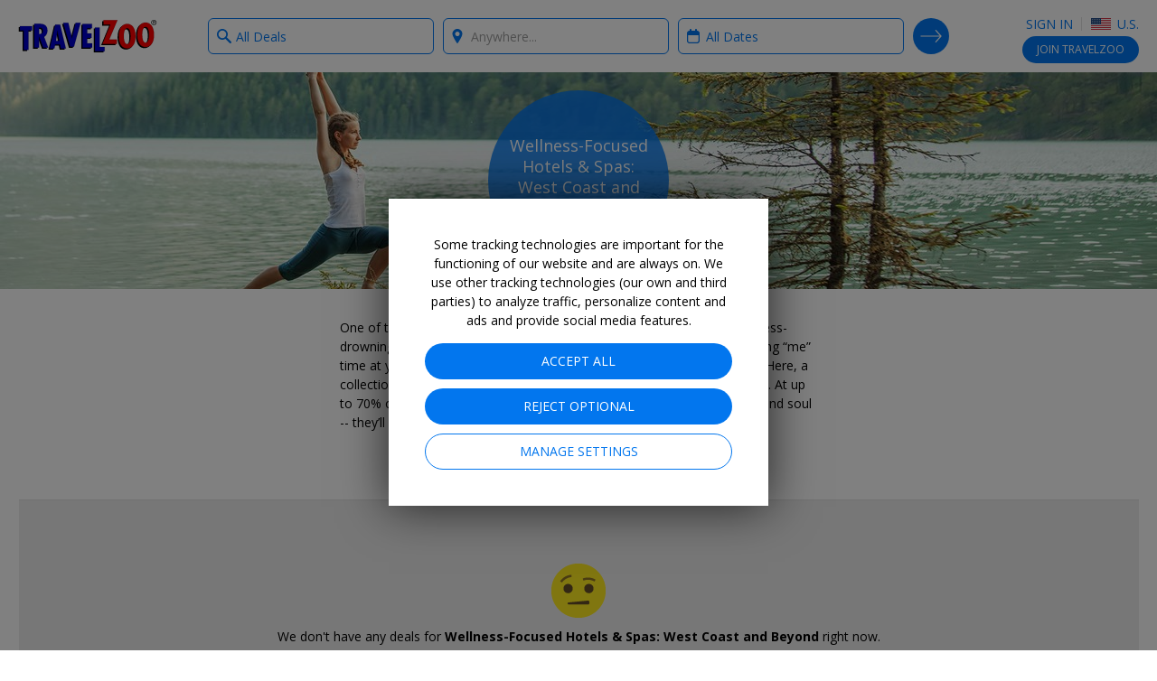

--- FILE ---
content_type: application/x-javascript; charset=utf-8
request_url: https://ssl.tzoo-img.com/BundleHandler.ashx?f=%2fres%2fvendor%2fjquery%2fjquery-3.2.1.min.js%2c%2fres%2fvendor%2fjquery-ui%2fjquery-ui.min.js%2c%2fres%2fvendor%2fmodernizr-custom.min.js%2c%2fres%2fvendor%2fspin.js%2c%2fres%2fvendor%2fspin.ext.js%2c%2fres%2fvendor%2fjs.cookie.js%2c%2fres%2fvendor%2fjquery.fittext.js%2c%2fres%2fvendor%2fpurl.min.js%2c%2fres%2fjs%2fcommon.js%2c%2fres%2fjs%2flayout.js%2c%2fres%2fjs%2fimage-loader.js%2c%2fres%2fjs%2fgen%2fexternal.js%2c%2fres%2fjs%2ffocusMove.js%2c%2fres%2fjs%2fsite-search-history.js%2c%2fres%2fjs%2fsite-search.js%2c%2fres%2fjs%2fsignup.js%2c%2fres%2fjs%2foverlay-manager.js%2c%2fres%2fjs%2futility.js%2c%2fres%2fjs%2flocation-detection.js%2c%2fres%2fjs%2fcontrols.js%2c%2fres%2fjs%2ftooltip.js%2c%2fres%2fvendor%2fjs-storage%2fjs.storage.js%2c%2fres%2fjs%2fclient-cache-versioning.js%2c%2fres%2fjs%2ftmhelper.js%2c%2fres%2fjs%2fcalendar%2ftzsgDatepicker.js%2c%2fres%2fjs%2fcalendar%2fdatepicker.inline-extension.js%2c%2fres%2fjs%2fdeal%2fpagingStorage.js%2c%2fres%2fvendor%2fsmartbanner%2fjquery.smartbanner.js%2c%2fres%2fvendor%2fsmartbanner%2fbrowser-deeplink.js%2c%2fres%2fjs%2fcookiesettings.js%2c%2fres%2fjs%2fmembershipbanner.js&v=76JDCENBD-
body_size: 154631
content:
/* -- 2026-01-20T18:02:45.5827435Z -- */
/* -- jquery-3.2.1.min.js -- */
/*! jQuery v3.2.1 | (c) JS Foundation and other contributors | jquery.org/license */
!function(a,b){"use strict";"object"==typeof module&&"object"==typeof module.exports?module.exports=a.document?b(a,!0):function(a){if(!a.document)throw new Error("jQuery requires a window with a document");return b(a)}:b(a)}("undefined"!=typeof window?window:this,function(a,b){"use strict";var c=[],d=a.document,e=Object.getPrototypeOf,f=c.slice,g=c.concat,h=c.push,i=c.indexOf,j={},k=j.toString,l=j.hasOwnProperty,m=l.toString,n=m.call(Object),o={};function p(a,b){b=b||d;var c=b.createElement("script");c.text=a,b.head.appendChild(c).parentNode.removeChild(c)}var q="3.2.1",r=function(a,b){return new r.fn.init(a,b)},s=/^[\s\uFEFF\xA0]+|[\s\uFEFF\xA0]+$/g,t=/^-ms-/,u=/-([a-z])/g,v=function(a,b){return b.toUpperCase()};r.fn=r.prototype={jquery:q,constructor:r,length:0,toArray:function(){return f.call(this)},get:function(a){return null==a?f.call(this):a<0?this[a+this.length]:this[a]},pushStack:function(a){var b=r.merge(this.constructor(),a);return b.prevObject=this,b},each:function(a){return r.each(this,a)},map:function(a){return this.pushStack(r.map(this,function(b,c){return a.call(b,c,b)}))},slice:function(){return this.pushStack(f.apply(this,arguments))},first:function(){return this.eq(0)},last:function(){return this.eq(-1)},eq:function(a){var b=this.length,c=+a+(a<0?b:0);return this.pushStack(c>=0&&c<b?[this[c]]:[])},end:function(){return this.prevObject||this.constructor()},push:h,sort:c.sort,splice:c.splice},r.extend=r.fn.extend=function(){var a,b,c,d,e,f,g=arguments[0]||{},h=1,i=arguments.length,j=!1;for("boolean"==typeof g&&(j=g,g=arguments[h]||{},h++),"object"==typeof g||r.isFunction(g)||(g={}),h===i&&(g=this,h--);h<i;h++)if(null!=(a=arguments[h]))for(b in a)c=g[b],d=a[b],g!==d&&(j&&d&&(r.isPlainObject(d)||(e=Array.isArray(d)))?(e?(e=!1,f=c&&Array.isArray(c)?c:[]):f=c&&r.isPlainObject(c)?c:{},g[b]=r.extend(j,f,d)):void 0!==d&&(g[b]=d));return g},r.extend({expando:"jQuery"+(q+Math.random()).replace(/\D/g,""),isReady:!0,error:function(a){throw new Error(a)},noop:function(){},isFunction:function(a){return"function"===r.type(a)},isWindow:function(a){return null!=a&&a===a.window},isNumeric:function(a){var b=r.type(a);return("number"===b||"string"===b)&&!isNaN(a-parseFloat(a))},isPlainObject:function(a){var b,c;return!(!a||"[object Object]"!==k.call(a))&&(!(b=e(a))||(c=l.call(b,"constructor")&&b.constructor,"function"==typeof c&&m.call(c)===n))},isEmptyObject:function(a){var b;for(b in a)return!1;return!0},type:function(a){return null==a?a+"":"object"==typeof a||"function"==typeof a?j[k.call(a)]||"object":typeof a},globalEval:function(a){p(a)},camelCase:function(a){return a.replace(t,"ms-").replace(u,v)},each:function(a,b){var c,d=0;if(w(a)){for(c=a.length;d<c;d++)if(b.call(a[d],d,a[d])===!1)break}else for(d in a)if(b.call(a[d],d,a[d])===!1)break;return a},trim:function(a){return null==a?"":(a+"").replace(s,"")},makeArray:function(a,b){var c=b||[];return null!=a&&(w(Object(a))?r.merge(c,"string"==typeof a?[a]:a):h.call(c,a)),c},inArray:function(a,b,c){return null==b?-1:i.call(b,a,c)},merge:function(a,b){for(var c=+b.length,d=0,e=a.length;d<c;d++)a[e++]=b[d];return a.length=e,a},grep:function(a,b,c){for(var d,e=[],f=0,g=a.length,h=!c;f<g;f++)d=!b(a[f],f),d!==h&&e.push(a[f]);return e},map:function(a,b,c){var d,e,f=0,h=[];if(w(a))for(d=a.length;f<d;f++)e=b(a[f],f,c),null!=e&&h.push(e);else for(f in a)e=b(a[f],f,c),null!=e&&h.push(e);return g.apply([],h)},guid:1,proxy:function(a,b){var c,d,e;if("string"==typeof b&&(c=a[b],b=a,a=c),r.isFunction(a))return d=f.call(arguments,2),e=function(){return a.apply(b||this,d.concat(f.call(arguments)))},e.guid=a.guid=a.guid||r.guid++,e},now:Date.now,support:o}),"function"==typeof Symbol&&(r.fn[Symbol.iterator]=c[Symbol.iterator]),r.each("Boolean Number String Function Array Date RegExp Object Error Symbol".split(" "),function(a,b){j["[object "+b+"]"]=b.toLowerCase()});function w(a){var b=!!a&&"length"in a&&a.length,c=r.type(a);return"function"!==c&&!r.isWindow(a)&&("array"===c||0===b||"number"==typeof b&&b>0&&b-1 in a)}var x=function(a){var b,c,d,e,f,g,h,i,j,k,l,m,n,o,p,q,r,s,t,u="sizzle"+1*new Date,v=a.document,w=0,x=0,y=ha(),z=ha(),A=ha(),B=function(a,b){return a===b&&(l=!0),0},C={}.hasOwnProperty,D=[],E=D.pop,F=D.push,G=D.push,H=D.slice,I=function(a,b){for(var c=0,d=a.length;c<d;c++)if(a[c]===b)return c;return-1},J="checked|selected|async|autofocus|autoplay|controls|defer|disabled|hidden|ismap|loop|multiple|open|readonly|required|scoped",K="[\\x20\\t\\r\\n\\f]",L="(?:\\\\.|[\\w-]|[^\0-\\xa0])+",M="\\["+K+"*("+L+")(?:"+K+"*([*^$|!~]?=)"+K+"*(?:'((?:\\\\.|[^\\\\'])*)'|\"((?:\\\\.|[^\\\\\"])*)\"|("+L+"))|)"+K+"*\\]",N=":("+L+")(?:\\((('((?:\\\\.|[^\\\\'])*)'|\"((?:\\\\.|[^\\\\\"])*)\")|((?:\\\\.|[^\\\\()[\\]]|"+M+")*)|.*)\\)|)",O=new RegExp(K+"+","g"),P=new RegExp("^"+K+"+|((?:^|[^\\\\])(?:\\\\.)*)"+K+"+$","g"),Q=new RegExp("^"+K+"*,"+K+"*"),R=new RegExp("^"+K+"*([>+~]|"+K+")"+K+"*"),S=new RegExp("="+K+"*([^\\]'\"]*?)"+K+"*\\]","g"),T=new RegExp(N),U=new RegExp("^"+L+"$"),V={ID:new RegExp("^#("+L+")"),CLASS:new RegExp("^\\.("+L+")"),TAG:new RegExp("^("+L+"|[*])"),ATTR:new RegExp("^"+M),PSEUDO:new RegExp("^"+N),CHILD:new RegExp("^:(only|first|last|nth|nth-last)-(child|of-type)(?:\\("+K+"*(even|odd|(([+-]|)(\\d*)n|)"+K+"*(?:([+-]|)"+K+"*(\\d+)|))"+K+"*\\)|)","i"),bool:new RegExp("^(?:"+J+")$","i"),needsContext:new RegExp("^"+K+"*[>+~]|:(even|odd|eq|gt|lt|nth|first|last)(?:\\("+K+"*((?:-\\d)?\\d*)"+K+"*\\)|)(?=[^-]|$)","i")},W=/^(?:input|select|textarea|button)$/i,X=/^h\d$/i,Y=/^[^{]+\{\s*\[native \w/,Z=/^(?:#([\w-]+)|(\w+)|\.([\w-]+))$/,$=/[+~]/,_=new RegExp("\\\\([\\da-f]{1,6}"+K+"?|("+K+")|.)","ig"),aa=function(a,b,c){var d="0x"+b-65536;return d!==d||c?b:d<0?String.fromCharCode(d+65536):String.fromCharCode(d>>10|55296,1023&d|56320)},ba=/([\0-\x1f\x7f]|^-?\d)|^-$|[^\0-\x1f\x7f-\uFFFF\w-]/g,ca=function(a,b){return b?"\0"===a?"\ufffd":a.slice(0,-1)+"\\"+a.charCodeAt(a.length-1).toString(16)+" ":"\\"+a},da=function(){m()},ea=ta(function(a){return a.disabled===!0&&("form"in a||"label"in a)},{dir:"parentNode",next:"legend"});try{G.apply(D=H.call(v.childNodes),v.childNodes),D[v.childNodes.length].nodeType}catch(fa){G={apply:D.length?function(a,b){F.apply(a,H.call(b))}:function(a,b){var c=a.length,d=0;while(a[c++]=b[d++]);a.length=c-1}}}function ga(a,b,d,e){var f,h,j,k,l,o,r,s=b&&b.ownerDocument,w=b?b.nodeType:9;if(d=d||[],"string"!=typeof a||!a||1!==w&&9!==w&&11!==w)return d;if(!e&&((b?b.ownerDocument||b:v)!==n&&m(b),b=b||n,p)){if(11!==w&&(l=Z.exec(a)))if(f=l[1]){if(9===w){if(!(j=b.getElementById(f)))return d;if(j.id===f)return d.push(j),d}else if(s&&(j=s.getElementById(f))&&t(b,j)&&j.id===f)return d.push(j),d}else{if(l[2])return G.apply(d,b.getElementsByTagName(a)),d;if((f=l[3])&&c.getElementsByClassName&&b.getElementsByClassName)return G.apply(d,b.getElementsByClassName(f)),d}if(c.qsa&&!A[a+" "]&&(!q||!q.test(a))){if(1!==w)s=b,r=a;else if("object"!==b.nodeName.toLowerCase()){(k=b.getAttribute("id"))?k=k.replace(ba,ca):b.setAttribute("id",k=u),o=g(a),h=o.length;while(h--)o[h]="#"+k+" "+sa(o[h]);r=o.join(","),s=$.test(a)&&qa(b.parentNode)||b}if(r)try{return G.apply(d,s.querySelectorAll(r)),d}catch(x){}finally{k===u&&b.removeAttribute("id")}}}return i(a.replace(P,"$1"),b,d,e)}function ha(){var a=[];function b(c,e){return a.push(c+" ")>d.cacheLength&&delete b[a.shift()],b[c+" "]=e}return b}function ia(a){return a[u]=!0,a}function ja(a){var b=n.createElement("fieldset");try{return!!a(b)}catch(c){return!1}finally{b.parentNode&&b.parentNode.removeChild(b),b=null}}function ka(a,b){var c=a.split("|"),e=c.length;while(e--)d.attrHandle[c[e]]=b}function la(a,b){var c=b&&a,d=c&&1===a.nodeType&&1===b.nodeType&&a.sourceIndex-b.sourceIndex;if(d)return d;if(c)while(c=c.nextSibling)if(c===b)return-1;return a?1:-1}function ma(a){return function(b){var c=b.nodeName.toLowerCase();return"input"===c&&b.type===a}}function na(a){return function(b){var c=b.nodeName.toLowerCase();return("input"===c||"button"===c)&&b.type===a}}function oa(a){return function(b){return"form"in b?b.parentNode&&b.disabled===!1?"label"in b?"label"in b.parentNode?b.parentNode.disabled===a:b.disabled===a:b.isDisabled===a||b.isDisabled!==!a&&ea(b)===a:b.disabled===a:"label"in b&&b.disabled===a}}function pa(a){return ia(function(b){return b=+b,ia(function(c,d){var e,f=a([],c.length,b),g=f.length;while(g--)c[e=f[g]]&&(c[e]=!(d[e]=c[e]))})})}function qa(a){return a&&"undefined"!=typeof a.getElementsByTagName&&a}c=ga.support={},f=ga.isXML=function(a){var b=a&&(a.ownerDocument||a).documentElement;return!!b&&"HTML"!==b.nodeName},m=ga.setDocument=function(a){var b,e,g=a?a.ownerDocument||a:v;return g!==n&&9===g.nodeType&&g.documentElement?(n=g,o=n.documentElement,p=!f(n),v!==n&&(e=n.defaultView)&&e.top!==e&&(e.addEventListener?e.addEventListener("unload",da,!1):e.attachEvent&&e.attachEvent("onunload",da)),c.attributes=ja(function(a){return a.className="i",!a.getAttribute("className")}),c.getElementsByTagName=ja(function(a){return a.appendChild(n.createComment("")),!a.getElementsByTagName("*").length}),c.getElementsByClassName=Y.test(n.getElementsByClassName),c.getById=ja(function(a){return o.appendChild(a).id=u,!n.getElementsByName||!n.getElementsByName(u).length}),c.getById?(d.filter.ID=function(a){var b=a.replace(_,aa);return function(a){return a.getAttribute("id")===b}},d.find.ID=function(a,b){if("undefined"!=typeof b.getElementById&&p){var c=b.getElementById(a);return c?[c]:[]}}):(d.filter.ID=function(a){var b=a.replace(_,aa);return function(a){var c="undefined"!=typeof a.getAttributeNode&&a.getAttributeNode("id");return c&&c.value===b}},d.find.ID=function(a,b){if("undefined"!=typeof b.getElementById&&p){var c,d,e,f=b.getElementById(a);if(f){if(c=f.getAttributeNode("id"),c&&c.value===a)return[f];e=b.getElementsByName(a),d=0;while(f=e[d++])if(c=f.getAttributeNode("id"),c&&c.value===a)return[f]}return[]}}),d.find.TAG=c.getElementsByTagName?function(a,b){return"undefined"!=typeof b.getElementsByTagName?b.getElementsByTagName(a):c.qsa?b.querySelectorAll(a):void 0}:function(a,b){var c,d=[],e=0,f=b.getElementsByTagName(a);if("*"===a){while(c=f[e++])1===c.nodeType&&d.push(c);return d}return f},d.find.CLASS=c.getElementsByClassName&&function(a,b){if("undefined"!=typeof b.getElementsByClassName&&p)return b.getElementsByClassName(a)},r=[],q=[],(c.qsa=Y.test(n.querySelectorAll))&&(ja(function(a){o.appendChild(a).innerHTML="<a id='"+u+"'></a><select id='"+u+"-\r\\' msallowcapture=''><option selected=''></option></select>",a.querySelectorAll("[msallowcapture^='']").length&&q.push("[*^$]="+K+"*(?:''|\"\")"),a.querySelectorAll("[selected]").length||q.push("\\["+K+"*(?:value|"+J+")"),a.querySelectorAll("[id~="+u+"-]").length||q.push("~="),a.querySelectorAll(":checked").length||q.push(":checked"),a.querySelectorAll("a#"+u+"+*").length||q.push(".#.+[+~]")}),ja(function(a){a.innerHTML="<a href='' disabled='disabled'></a><select disabled='disabled'><option/></select>";var b=n.createElement("input");b.setAttribute("type","hidden"),a.appendChild(b).setAttribute("name","D"),a.querySelectorAll("[name=d]").length&&q.push("name"+K+"*[*^$|!~]?="),2!==a.querySelectorAll(":enabled").length&&q.push(":enabled",":disabled"),o.appendChild(a).disabled=!0,2!==a.querySelectorAll(":disabled").length&&q.push(":enabled",":disabled"),a.querySelectorAll("*,:x"),q.push(",.*:")})),(c.matchesSelector=Y.test(s=o.matches||o.webkitMatchesSelector||o.mozMatchesSelector||o.oMatchesSelector||o.msMatchesSelector))&&ja(function(a){c.disconnectedMatch=s.call(a,"*"),s.call(a,"[s!='']:x"),r.push("!=",N)}),q=q.length&&new RegExp(q.join("|")),r=r.length&&new RegExp(r.join("|")),b=Y.test(o.compareDocumentPosition),t=b||Y.test(o.contains)?function(a,b){var c=9===a.nodeType?a.documentElement:a,d=b&&b.parentNode;return a===d||!(!d||1!==d.nodeType||!(c.contains?c.contains(d):a.compareDocumentPosition&&16&a.compareDocumentPosition(d)))}:function(a,b){if(b)while(b=b.parentNode)if(b===a)return!0;return!1},B=b?function(a,b){if(a===b)return l=!0,0;var d=!a.compareDocumentPosition-!b.compareDocumentPosition;return d?d:(d=(a.ownerDocument||a)===(b.ownerDocument||b)?a.compareDocumentPosition(b):1,1&d||!c.sortDetached&&b.compareDocumentPosition(a)===d?a===n||a.ownerDocument===v&&t(v,a)?-1:b===n||b.ownerDocument===v&&t(v,b)?1:k?I(k,a)-I(k,b):0:4&d?-1:1)}:function(a,b){if(a===b)return l=!0,0;var c,d=0,e=a.parentNode,f=b.parentNode,g=[a],h=[b];if(!e||!f)return a===n?-1:b===n?1:e?-1:f?1:k?I(k,a)-I(k,b):0;if(e===f)return la(a,b);c=a;while(c=c.parentNode)g.unshift(c);c=b;while(c=c.parentNode)h.unshift(c);while(g[d]===h[d])d++;return d?la(g[d],h[d]):g[d]===v?-1:h[d]===v?1:0},n):n},ga.matches=function(a,b){return ga(a,null,null,b)},ga.matchesSelector=function(a,b){if((a.ownerDocument||a)!==n&&m(a),b=b.replace(S,"='$1']"),c.matchesSelector&&p&&!A[b+" "]&&(!r||!r.test(b))&&(!q||!q.test(b)))try{var d=s.call(a,b);if(d||c.disconnectedMatch||a.document&&11!==a.document.nodeType)return d}catch(e){}return ga(b,n,null,[a]).length>0},ga.contains=function(a,b){return(a.ownerDocument||a)!==n&&m(a),t(a,b)},ga.attr=function(a,b){(a.ownerDocument||a)!==n&&m(a);var e=d.attrHandle[b.toLowerCase()],f=e&&C.call(d.attrHandle,b.toLowerCase())?e(a,b,!p):void 0;return void 0!==f?f:c.attributes||!p?a.getAttribute(b):(f=a.getAttributeNode(b))&&f.specified?f.value:null},ga.escape=function(a){return(a+"").replace(ba,ca)},ga.error=function(a){throw new Error("Syntax error, unrecognized expression: "+a)},ga.uniqueSort=function(a){var b,d=[],e=0,f=0;if(l=!c.detectDuplicates,k=!c.sortStable&&a.slice(0),a.sort(B),l){while(b=a[f++])b===a[f]&&(e=d.push(f));while(e--)a.splice(d[e],1)}return k=null,a},e=ga.getText=function(a){var b,c="",d=0,f=a.nodeType;if(f){if(1===f||9===f||11===f){if("string"==typeof a.textContent)return a.textContent;for(a=a.firstChild;a;a=a.nextSibling)c+=e(a)}else if(3===f||4===f)return a.nodeValue}else while(b=a[d++])c+=e(b);return c},d=ga.selectors={cacheLength:50,createPseudo:ia,match:V,attrHandle:{},find:{},relative:{">":{dir:"parentNode",first:!0}," ":{dir:"parentNode"},"+":{dir:"previousSibling",first:!0},"~":{dir:"previousSibling"}},preFilter:{ATTR:function(a){return a[1]=a[1].replace(_,aa),a[3]=(a[3]||a[4]||a[5]||"").replace(_,aa),"~="===a[2]&&(a[3]=" "+a[3]+" "),a.slice(0,4)},CHILD:function(a){return a[1]=a[1].toLowerCase(),"nth"===a[1].slice(0,3)?(a[3]||ga.error(a[0]),a[4]=+(a[4]?a[5]+(a[6]||1):2*("even"===a[3]||"odd"===a[3])),a[5]=+(a[7]+a[8]||"odd"===a[3])):a[3]&&ga.error(a[0]),a},PSEUDO:function(a){var b,c=!a[6]&&a[2];return V.CHILD.test(a[0])?null:(a[3]?a[2]=a[4]||a[5]||"":c&&T.test(c)&&(b=g(c,!0))&&(b=c.indexOf(")",c.length-b)-c.length)&&(a[0]=a[0].slice(0,b),a[2]=c.slice(0,b)),a.slice(0,3))}},filter:{TAG:function(a){var b=a.replace(_,aa).toLowerCase();return"*"===a?function(){return!0}:function(a){return a.nodeName&&a.nodeName.toLowerCase()===b}},CLASS:function(a){var b=y[a+" "];return b||(b=new RegExp("(^|"+K+")"+a+"("+K+"|$)"))&&y(a,function(a){return b.test("string"==typeof a.className&&a.className||"undefined"!=typeof a.getAttribute&&a.getAttribute("class")||"")})},ATTR:function(a,b,c){return function(d){var e=ga.attr(d,a);return null==e?"!="===b:!b||(e+="","="===b?e===c:"!="===b?e!==c:"^="===b?c&&0===e.indexOf(c):"*="===b?c&&e.indexOf(c)>-1:"$="===b?c&&e.slice(-c.length)===c:"~="===b?(" "+e.replace(O," ")+" ").indexOf(c)>-1:"|="===b&&(e===c||e.slice(0,c.length+1)===c+"-"))}},CHILD:function(a,b,c,d,e){var f="nth"!==a.slice(0,3),g="last"!==a.slice(-4),h="of-type"===b;return 1===d&&0===e?function(a){return!!a.parentNode}:function(b,c,i){var j,k,l,m,n,o,p=f!==g?"nextSibling":"previousSibling",q=b.parentNode,r=h&&b.nodeName.toLowerCase(),s=!i&&!h,t=!1;if(q){if(f){while(p){m=b;while(m=m[p])if(h?m.nodeName.toLowerCase()===r:1===m.nodeType)return!1;o=p="only"===a&&!o&&"nextSibling"}return!0}if(o=[g?q.firstChild:q.lastChild],g&&s){m=q,l=m[u]||(m[u]={}),k=l[m.uniqueID]||(l[m.uniqueID]={}),j=k[a]||[],n=j[0]===w&&j[1],t=n&&j[2],m=n&&q.childNodes[n];while(m=++n&&m&&m[p]||(t=n=0)||o.pop())if(1===m.nodeType&&++t&&m===b){k[a]=[w,n,t];break}}else if(s&&(m=b,l=m[u]||(m[u]={}),k=l[m.uniqueID]||(l[m.uniqueID]={}),j=k[a]||[],n=j[0]===w&&j[1],t=n),t===!1)while(m=++n&&m&&m[p]||(t=n=0)||o.pop())if((h?m.nodeName.toLowerCase()===r:1===m.nodeType)&&++t&&(s&&(l=m[u]||(m[u]={}),k=l[m.uniqueID]||(l[m.uniqueID]={}),k[a]=[w,t]),m===b))break;return t-=e,t===d||t%d===0&&t/d>=0}}},PSEUDO:function(a,b){var c,e=d.pseudos[a]||d.setFilters[a.toLowerCase()]||ga.error("unsupported pseudo: "+a);return e[u]?e(b):e.length>1?(c=[a,a,"",b],d.setFilters.hasOwnProperty(a.toLowerCase())?ia(function(a,c){var d,f=e(a,b),g=f.length;while(g--)d=I(a,f[g]),a[d]=!(c[d]=f[g])}):function(a){return e(a,0,c)}):e}},pseudos:{not:ia(function(a){var b=[],c=[],d=h(a.replace(P,"$1"));return d[u]?ia(function(a,b,c,e){var f,g=d(a,null,e,[]),h=a.length;while(h--)(f=g[h])&&(a[h]=!(b[h]=f))}):function(a,e,f){return b[0]=a,d(b,null,f,c),b[0]=null,!c.pop()}}),has:ia(function(a){return function(b){return ga(a,b).length>0}}),contains:ia(function(a){return a=a.replace(_,aa),function(b){return(b.textContent||b.innerText||e(b)).indexOf(a)>-1}}),lang:ia(function(a){return U.test(a||"")||ga.error("unsupported lang: "+a),a=a.replace(_,aa).toLowerCase(),function(b){var c;do if(c=p?b.lang:b.getAttribute("xml:lang")||b.getAttribute("lang"))return c=c.toLowerCase(),c===a||0===c.indexOf(a+"-");while((b=b.parentNode)&&1===b.nodeType);return!1}}),target:function(b){var c=a.location&&a.location.hash;return c&&c.slice(1)===b.id},root:function(a){return a===o},focus:function(a){return a===n.activeElement&&(!n.hasFocus||n.hasFocus())&&!!(a.type||a.href||~a.tabIndex)},enabled:oa(!1),disabled:oa(!0),checked:function(a){var b=a.nodeName.toLowerCase();return"input"===b&&!!a.checked||"option"===b&&!!a.selected},selected:function(a){return a.parentNode&&a.parentNode.selectedIndex,a.selected===!0},empty:function(a){for(a=a.firstChild;a;a=a.nextSibling)if(a.nodeType<6)return!1;return!0},parent:function(a){return!d.pseudos.empty(a)},header:function(a){return X.test(a.nodeName)},input:function(a){return W.test(a.nodeName)},button:function(a){var b=a.nodeName.toLowerCase();return"input"===b&&"button"===a.type||"button"===b},text:function(a){var b;return"input"===a.nodeName.toLowerCase()&&"text"===a.type&&(null==(b=a.getAttribute("type"))||"text"===b.toLowerCase())},first:pa(function(){return[0]}),last:pa(function(a,b){return[b-1]}),eq:pa(function(a,b,c){return[c<0?c+b:c]}),even:pa(function(a,b){for(var c=0;c<b;c+=2)a.push(c);return a}),odd:pa(function(a,b){for(var c=1;c<b;c+=2)a.push(c);return a}),lt:pa(function(a,b,c){for(var d=c<0?c+b:c;--d>=0;)a.push(d);return a}),gt:pa(function(a,b,c){for(var d=c<0?c+b:c;++d<b;)a.push(d);return a})}},d.pseudos.nth=d.pseudos.eq;for(b in{radio:!0,checkbox:!0,file:!0,password:!0,image:!0})d.pseudos[b]=ma(b);for(b in{submit:!0,reset:!0})d.pseudos[b]=na(b);function ra(){}ra.prototype=d.filters=d.pseudos,d.setFilters=new ra,g=ga.tokenize=function(a,b){var c,e,f,g,h,i,j,k=z[a+" "];if(k)return b?0:k.slice(0);h=a,i=[],j=d.preFilter;while(h){c&&!(e=Q.exec(h))||(e&&(h=h.slice(e[0].length)||h),i.push(f=[])),c=!1,(e=R.exec(h))&&(c=e.shift(),f.push({value:c,type:e[0].replace(P," ")}),h=h.slice(c.length));for(g in d.filter)!(e=V[g].exec(h))||j[g]&&!(e=j[g](e))||(c=e.shift(),f.push({value:c,type:g,matches:e}),h=h.slice(c.length));if(!c)break}return b?h.length:h?ga.error(a):z(a,i).slice(0)};function sa(a){for(var b=0,c=a.length,d="";b<c;b++)d+=a[b].value;return d}function ta(a,b,c){var d=b.dir,e=b.next,f=e||d,g=c&&"parentNode"===f,h=x++;return b.first?function(b,c,e){while(b=b[d])if(1===b.nodeType||g)return a(b,c,e);return!1}:function(b,c,i){var j,k,l,m=[w,h];if(i){while(b=b[d])if((1===b.nodeType||g)&&a(b,c,i))return!0}else while(b=b[d])if(1===b.nodeType||g)if(l=b[u]||(b[u]={}),k=l[b.uniqueID]||(l[b.uniqueID]={}),e&&e===b.nodeName.toLowerCase())b=b[d]||b;else{if((j=k[f])&&j[0]===w&&j[1]===h)return m[2]=j[2];if(k[f]=m,m[2]=a(b,c,i))return!0}return!1}}function ua(a){return a.length>1?function(b,c,d){var e=a.length;while(e--)if(!a[e](b,c,d))return!1;return!0}:a[0]}function va(a,b,c){for(var d=0,e=b.length;d<e;d++)ga(a,b[d],c);return c}function wa(a,b,c,d,e){for(var f,g=[],h=0,i=a.length,j=null!=b;h<i;h++)(f=a[h])&&(c&&!c(f,d,e)||(g.push(f),j&&b.push(h)));return g}function xa(a,b,c,d,e,f){return d&&!d[u]&&(d=xa(d)),e&&!e[u]&&(e=xa(e,f)),ia(function(f,g,h,i){var j,k,l,m=[],n=[],o=g.length,p=f||va(b||"*",h.nodeType?[h]:h,[]),q=!a||!f&&b?p:wa(p,m,a,h,i),r=c?e||(f?a:o||d)?[]:g:q;if(c&&c(q,r,h,i),d){j=wa(r,n),d(j,[],h,i),k=j.length;while(k--)(l=j[k])&&(r[n[k]]=!(q[n[k]]=l))}if(f){if(e||a){if(e){j=[],k=r.length;while(k--)(l=r[k])&&j.push(q[k]=l);e(null,r=[],j,i)}k=r.length;while(k--)(l=r[k])&&(j=e?I(f,l):m[k])>-1&&(f[j]=!(g[j]=l))}}else r=wa(r===g?r.splice(o,r.length):r),e?e(null,g,r,i):G.apply(g,r)})}function ya(a){for(var b,c,e,f=a.length,g=d.relative[a[0].type],h=g||d.relative[" "],i=g?1:0,k=ta(function(a){return a===b},h,!0),l=ta(function(a){return I(b,a)>-1},h,!0),m=[function(a,c,d){var e=!g&&(d||c!==j)||((b=c).nodeType?k(a,c,d):l(a,c,d));return b=null,e}];i<f;i++)if(c=d.relative[a[i].type])m=[ta(ua(m),c)];else{if(c=d.filter[a[i].type].apply(null,a[i].matches),c[u]){for(e=++i;e<f;e++)if(d.relative[a[e].type])break;return xa(i>1&&ua(m),i>1&&sa(a.slice(0,i-1).concat({value:" "===a[i-2].type?"*":""})).replace(P,"$1"),c,i<e&&ya(a.slice(i,e)),e<f&&ya(a=a.slice(e)),e<f&&sa(a))}m.push(c)}return ua(m)}function za(a,b){var c=b.length>0,e=a.length>0,f=function(f,g,h,i,k){var l,o,q,r=0,s="0",t=f&&[],u=[],v=j,x=f||e&&d.find.TAG("*",k),y=w+=null==v?1:Math.random()||.1,z=x.length;for(k&&(j=g===n||g||k);s!==z&&null!=(l=x[s]);s++){if(e&&l){o=0,g||l.ownerDocument===n||(m(l),h=!p);while(q=a[o++])if(q(l,g||n,h)){i.push(l);break}k&&(w=y)}c&&((l=!q&&l)&&r--,f&&t.push(l))}if(r+=s,c&&s!==r){o=0;while(q=b[o++])q(t,u,g,h);if(f){if(r>0)while(s--)t[s]||u[s]||(u[s]=E.call(i));u=wa(u)}G.apply(i,u),k&&!f&&u.length>0&&r+b.length>1&&ga.uniqueSort(i)}return k&&(w=y,j=v),t};return c?ia(f):f}return h=ga.compile=function(a,b){var c,d=[],e=[],f=A[a+" "];if(!f){b||(b=g(a)),c=b.length;while(c--)f=ya(b[c]),f[u]?d.push(f):e.push(f);f=A(a,za(e,d)),f.selector=a}return f},i=ga.select=function(a,b,c,e){var f,i,j,k,l,m="function"==typeof a&&a,n=!e&&g(a=m.selector||a);if(c=c||[],1===n.length){if(i=n[0]=n[0].slice(0),i.length>2&&"ID"===(j=i[0]).type&&9===b.nodeType&&p&&d.relative[i[1].type]){if(b=(d.find.ID(j.matches[0].replace(_,aa),b)||[])[0],!b)return c;m&&(b=b.parentNode),a=a.slice(i.shift().value.length)}f=V.needsContext.test(a)?0:i.length;while(f--){if(j=i[f],d.relative[k=j.type])break;if((l=d.find[k])&&(e=l(j.matches[0].replace(_,aa),$.test(i[0].type)&&qa(b.parentNode)||b))){if(i.splice(f,1),a=e.length&&sa(i),!a)return G.apply(c,e),c;break}}}return(m||h(a,n))(e,b,!p,c,!b||$.test(a)&&qa(b.parentNode)||b),c},c.sortStable=u.split("").sort(B).join("")===u,c.detectDuplicates=!!l,m(),c.sortDetached=ja(function(a){return 1&a.compareDocumentPosition(n.createElement("fieldset"))}),ja(function(a){return a.innerHTML="<a href='#'></a>","#"===a.firstChild.getAttribute("href")})||ka("type|href|height|width",function(a,b,c){if(!c)return a.getAttribute(b,"type"===b.toLowerCase()?1:2)}),c.attributes&&ja(function(a){return a.innerHTML="<input/>",a.firstChild.setAttribute("value",""),""===a.firstChild.getAttribute("value")})||ka("value",function(a,b,c){if(!c&&"input"===a.nodeName.toLowerCase())return a.defaultValue}),ja(function(a){return null==a.getAttribute("disabled")})||ka(J,function(a,b,c){var d;if(!c)return a[b]===!0?b.toLowerCase():(d=a.getAttributeNode(b))&&d.specified?d.value:null}),ga}(a);r.find=x,r.expr=x.selectors,r.expr[":"]=r.expr.pseudos,r.uniqueSort=r.unique=x.uniqueSort,r.text=x.getText,r.isXMLDoc=x.isXML,r.contains=x.contains,r.escapeSelector=x.escape;var y=function(a,b,c){var d=[],e=void 0!==c;while((a=a[b])&&9!==a.nodeType)if(1===a.nodeType){if(e&&r(a).is(c))break;d.push(a)}return d},z=function(a,b){for(var c=[];a;a=a.nextSibling)1===a.nodeType&&a!==b&&c.push(a);return c},A=r.expr.match.needsContext;function B(a,b){return a.nodeName&&a.nodeName.toLowerCase()===b.toLowerCase()}var C=/^<([a-z][^\/\0>:\x20\t\r\n\f]*)[\x20\t\r\n\f]*\/?>(?:<\/\1>|)$/i,D=/^.[^:#\[\.,]*$/;function E(a,b,c){return r.isFunction(b)?r.grep(a,function(a,d){return!!b.call(a,d,a)!==c}):b.nodeType?r.grep(a,function(a){return a===b!==c}):"string"!=typeof b?r.grep(a,function(a){return i.call(b,a)>-1!==c}):D.test(b)?r.filter(b,a,c):(b=r.filter(b,a),r.grep(a,function(a){return i.call(b,a)>-1!==c&&1===a.nodeType}))}r.filter=function(a,b,c){var d=b[0];return c&&(a=":not("+a+")"),1===b.length&&1===d.nodeType?r.find.matchesSelector(d,a)?[d]:[]:r.find.matches(a,r.grep(b,function(a){return 1===a.nodeType}))},r.fn.extend({find:function(a){var b,c,d=this.length,e=this;if("string"!=typeof a)return this.pushStack(r(a).filter(function(){for(b=0;b<d;b++)if(r.contains(e[b],this))return!0}));for(c=this.pushStack([]),b=0;b<d;b++)r.find(a,e[b],c);return d>1?r.uniqueSort(c):c},filter:function(a){return this.pushStack(E(this,a||[],!1))},not:function(a){return this.pushStack(E(this,a||[],!0))},is:function(a){return!!E(this,"string"==typeof a&&A.test(a)?r(a):a||[],!1).length}});var F,G=/^(?:\s*(<[\w\W]+>)[^>]*|#([\w-]+))$/,H=r.fn.init=function(a,b,c){var e,f;if(!a)return this;if(c=c||F,"string"==typeof a){if(e="<"===a[0]&&">"===a[a.length-1]&&a.length>=3?[null,a,null]:G.exec(a),!e||!e[1]&&b)return!b||b.jquery?(b||c).find(a):this.constructor(b).find(a);if(e[1]){if(b=b instanceof r?b[0]:b,r.merge(this,r.parseHTML(e[1],b&&b.nodeType?b.ownerDocument||b:d,!0)),C.test(e[1])&&r.isPlainObject(b))for(e in b)r.isFunction(this[e])?this[e](b[e]):this.attr(e,b[e]);return this}return f=d.getElementById(e[2]),f&&(this[0]=f,this.length=1),this}return a.nodeType?(this[0]=a,this.length=1,this):r.isFunction(a)?void 0!==c.ready?c.ready(a):a(r):r.makeArray(a,this)};H.prototype=r.fn,F=r(d);var I=/^(?:parents|prev(?:Until|All))/,J={children:!0,contents:!0,next:!0,prev:!0};r.fn.extend({has:function(a){var b=r(a,this),c=b.length;return this.filter(function(){for(var a=0;a<c;a++)if(r.contains(this,b[a]))return!0})},closest:function(a,b){var c,d=0,e=this.length,f=[],g="string"!=typeof a&&r(a);if(!A.test(a))for(;d<e;d++)for(c=this[d];c&&c!==b;c=c.parentNode)if(c.nodeType<11&&(g?g.index(c)>-1:1===c.nodeType&&r.find.matchesSelector(c,a))){f.push(c);break}return this.pushStack(f.length>1?r.uniqueSort(f):f)},index:function(a){return a?"string"==typeof a?i.call(r(a),this[0]):i.call(this,a.jquery?a[0]:a):this[0]&&this[0].parentNode?this.first().prevAll().length:-1},add:function(a,b){return this.pushStack(r.uniqueSort(r.merge(this.get(),r(a,b))))},addBack:function(a){return this.add(null==a?this.prevObject:this.prevObject.filter(a))}});function K(a,b){while((a=a[b])&&1!==a.nodeType);return a}r.each({parent:function(a){var b=a.parentNode;return b&&11!==b.nodeType?b:null},parents:function(a){return y(a,"parentNode")},parentsUntil:function(a,b,c){return y(a,"parentNode",c)},next:function(a){return K(a,"nextSibling")},prev:function(a){return K(a,"previousSibling")},nextAll:function(a){return y(a,"nextSibling")},prevAll:function(a){return y(a,"previousSibling")},nextUntil:function(a,b,c){return y(a,"nextSibling",c)},prevUntil:function(a,b,c){return y(a,"previousSibling",c)},siblings:function(a){return z((a.parentNode||{}).firstChild,a)},children:function(a){return z(a.firstChild)},contents:function(a){return B(a,"iframe")?a.contentDocument:(B(a,"template")&&(a=a.content||a),r.merge([],a.childNodes))}},function(a,b){r.fn[a]=function(c,d){var e=r.map(this,b,c);return"Until"!==a.slice(-5)&&(d=c),d&&"string"==typeof d&&(e=r.filter(d,e)),this.length>1&&(J[a]||r.uniqueSort(e),I.test(a)&&e.reverse()),this.pushStack(e)}});var L=/[^\x20\t\r\n\f]+/g;function M(a){var b={};return r.each(a.match(L)||[],function(a,c){b[c]=!0}),b}r.Callbacks=function(a){a="string"==typeof a?M(a):r.extend({},a);var b,c,d,e,f=[],g=[],h=-1,i=function(){for(e=e||a.once,d=b=!0;g.length;h=-1){c=g.shift();while(++h<f.length)f[h].apply(c[0],c[1])===!1&&a.stopOnFalse&&(h=f.length,c=!1)}a.memory||(c=!1),b=!1,e&&(f=c?[]:"")},j={add:function(){return f&&(c&&!b&&(h=f.length-1,g.push(c)),function d(b){r.each(b,function(b,c){r.isFunction(c)?a.unique&&j.has(c)||f.push(c):c&&c.length&&"string"!==r.type(c)&&d(c)})}(arguments),c&&!b&&i()),this},remove:function(){return r.each(arguments,function(a,b){var c;while((c=r.inArray(b,f,c))>-1)f.splice(c,1),c<=h&&h--}),this},has:function(a){return a?r.inArray(a,f)>-1:f.length>0},empty:function(){return f&&(f=[]),this},disable:function(){return e=g=[],f=c="",this},disabled:function(){return!f},lock:function(){return e=g=[],c||b||(f=c=""),this},locked:function(){return!!e},fireWith:function(a,c){return e||(c=c||[],c=[a,c.slice?c.slice():c],g.push(c),b||i()),this},fire:function(){return j.fireWith(this,arguments),this},fired:function(){return!!d}};return j};function N(a){return a}function O(a){throw a}function P(a,b,c,d){var e;try{a&&r.isFunction(e=a.promise)?e.call(a).done(b).fail(c):a&&r.isFunction(e=a.then)?e.call(a,b,c):b.apply(void 0,[a].slice(d))}catch(a){c.apply(void 0,[a])}}r.extend({Deferred:function(b){var c=[["notify","progress",r.Callbacks("memory"),r.Callbacks("memory"),2],["resolve","done",r.Callbacks("once memory"),r.Callbacks("once memory"),0,"resolved"],["reject","fail",r.Callbacks("once memory"),r.Callbacks("once memory"),1,"rejected"]],d="pending",e={state:function(){return d},always:function(){return f.done(arguments).fail(arguments),this},"catch":function(a){return e.then(null,a)},pipe:function(){var a=arguments;return r.Deferred(function(b){r.each(c,function(c,d){var e=r.isFunction(a[d[4]])&&a[d[4]];f[d[1]](function(){var a=e&&e.apply(this,arguments);a&&r.isFunction(a.promise)?a.promise().progress(b.notify).done(b.resolve).fail(b.reject):b[d[0]+"With"](this,e?[a]:arguments)})}),a=null}).promise()},then:function(b,d,e){var f=0;function g(b,c,d,e){return function(){var h=this,i=arguments,j=function(){var a,j;if(!(b<f)){if(a=d.apply(h,i),a===c.promise())throw new TypeError("Thenable self-resolution");j=a&&("object"==typeof a||"function"==typeof a)&&a.then,r.isFunction(j)?e?j.call(a,g(f,c,N,e),g(f,c,O,e)):(f++,j.call(a,g(f,c,N,e),g(f,c,O,e),g(f,c,N,c.notifyWith))):(d!==N&&(h=void 0,i=[a]),(e||c.resolveWith)(h,i))}},k=e?j:function(){try{j()}catch(a){r.Deferred.exceptionHook&&r.Deferred.exceptionHook(a,k.stackTrace),b+1>=f&&(d!==O&&(h=void 0,i=[a]),c.rejectWith(h,i))}};b?k():(r.Deferred.getStackHook&&(k.stackTrace=r.Deferred.getStackHook()),a.setTimeout(k))}}return r.Deferred(function(a){c[0][3].add(g(0,a,r.isFunction(e)?e:N,a.notifyWith)),c[1][3].add(g(0,a,r.isFunction(b)?b:N)),c[2][3].add(g(0,a,r.isFunction(d)?d:O))}).promise()},promise:function(a){return null!=a?r.extend(a,e):e}},f={};return r.each(c,function(a,b){var g=b[2],h=b[5];e[b[1]]=g.add,h&&g.add(function(){d=h},c[3-a][2].disable,c[0][2].lock),g.add(b[3].fire),f[b[0]]=function(){return f[b[0]+"With"](this===f?void 0:this,arguments),this},f[b[0]+"With"]=g.fireWith}),e.promise(f),b&&b.call(f,f),f},when:function(a){var b=arguments.length,c=b,d=Array(c),e=f.call(arguments),g=r.Deferred(),h=function(a){return function(c){d[a]=this,e[a]=arguments.length>1?f.call(arguments):c,--b||g.resolveWith(d,e)}};if(b<=1&&(P(a,g.done(h(c)).resolve,g.reject,!b),"pending"===g.state()||r.isFunction(e[c]&&e[c].then)))return g.then();while(c--)P(e[c],h(c),g.reject);return g.promise()}});var Q=/^(Eval|Internal|Range|Reference|Syntax|Type|URI)Error$/;r.Deferred.exceptionHook=function(b,c){a.console&&a.console.warn&&b&&Q.test(b.name)&&a.console.warn("jQuery.Deferred exception: "+b.message,b.stack,c)},r.readyException=function(b){a.setTimeout(function(){throw b})};var R=r.Deferred();r.fn.ready=function(a){return R.then(a)["catch"](function(a){r.readyException(a)}),this},r.extend({isReady:!1,readyWait:1,ready:function(a){(a===!0?--r.readyWait:r.isReady)||(r.isReady=!0,a!==!0&&--r.readyWait>0||R.resolveWith(d,[r]))}}),r.ready.then=R.then;function S(){d.removeEventListener("DOMContentLoaded",S),
a.removeEventListener("load",S),r.ready()}"complete"===d.readyState||"loading"!==d.readyState&&!d.documentElement.doScroll?a.setTimeout(r.ready):(d.addEventListener("DOMContentLoaded",S),a.addEventListener("load",S));var T=function(a,b,c,d,e,f,g){var h=0,i=a.length,j=null==c;if("object"===r.type(c)){e=!0;for(h in c)T(a,b,h,c[h],!0,f,g)}else if(void 0!==d&&(e=!0,r.isFunction(d)||(g=!0),j&&(g?(b.call(a,d),b=null):(j=b,b=function(a,b,c){return j.call(r(a),c)})),b))for(;h<i;h++)b(a[h],c,g?d:d.call(a[h],h,b(a[h],c)));return e?a:j?b.call(a):i?b(a[0],c):f},U=function(a){return 1===a.nodeType||9===a.nodeType||!+a.nodeType};function V(){this.expando=r.expando+V.uid++}V.uid=1,V.prototype={cache:function(a){var b=a[this.expando];return b||(b={},U(a)&&(a.nodeType?a[this.expando]=b:Object.defineProperty(a,this.expando,{value:b,configurable:!0}))),b},set:function(a,b,c){var d,e=this.cache(a);if("string"==typeof b)e[r.camelCase(b)]=c;else for(d in b)e[r.camelCase(d)]=b[d];return e},get:function(a,b){return void 0===b?this.cache(a):a[this.expando]&&a[this.expando][r.camelCase(b)]},access:function(a,b,c){return void 0===b||b&&"string"==typeof b&&void 0===c?this.get(a,b):(this.set(a,b,c),void 0!==c?c:b)},remove:function(a,b){var c,d=a[this.expando];if(void 0!==d){if(void 0!==b){Array.isArray(b)?b=b.map(r.camelCase):(b=r.camelCase(b),b=b in d?[b]:b.match(L)||[]),c=b.length;while(c--)delete d[b[c]]}(void 0===b||r.isEmptyObject(d))&&(a.nodeType?a[this.expando]=void 0:delete a[this.expando])}},hasData:function(a){var b=a[this.expando];return void 0!==b&&!r.isEmptyObject(b)}};var W=new V,X=new V,Y=/^(?:\{[\w\W]*\}|\[[\w\W]*\])$/,Z=/[A-Z]/g;function $(a){return"true"===a||"false"!==a&&("null"===a?null:a===+a+""?+a:Y.test(a)?JSON.parse(a):a)}function _(a,b,c){var d;if(void 0===c&&1===a.nodeType)if(d="data-"+b.replace(Z,"-$&").toLowerCase(),c=a.getAttribute(d),"string"==typeof c){try{c=$(c)}catch(e){}X.set(a,b,c)}else c=void 0;return c}r.extend({hasData:function(a){return X.hasData(a)||W.hasData(a)},data:function(a,b,c){return X.access(a,b,c)},removeData:function(a,b){X.remove(a,b)},_data:function(a,b,c){return W.access(a,b,c)},_removeData:function(a,b){W.remove(a,b)}}),r.fn.extend({data:function(a,b){var c,d,e,f=this[0],g=f&&f.attributes;if(void 0===a){if(this.length&&(e=X.get(f),1===f.nodeType&&!W.get(f,"hasDataAttrs"))){c=g.length;while(c--)g[c]&&(d=g[c].name,0===d.indexOf("data-")&&(d=r.camelCase(d.slice(5)),_(f,d,e[d])));W.set(f,"hasDataAttrs",!0)}return e}return"object"==typeof a?this.each(function(){X.set(this,a)}):T(this,function(b){var c;if(f&&void 0===b){if(c=X.get(f,a),void 0!==c)return c;if(c=_(f,a),void 0!==c)return c}else this.each(function(){X.set(this,a,b)})},null,b,arguments.length>1,null,!0)},removeData:function(a){return this.each(function(){X.remove(this,a)})}}),r.extend({queue:function(a,b,c){var d;if(a)return b=(b||"fx")+"queue",d=W.get(a,b),c&&(!d||Array.isArray(c)?d=W.access(a,b,r.makeArray(c)):d.push(c)),d||[]},dequeue:function(a,b){b=b||"fx";var c=r.queue(a,b),d=c.length,e=c.shift(),f=r._queueHooks(a,b),g=function(){r.dequeue(a,b)};"inprogress"===e&&(e=c.shift(),d--),e&&("fx"===b&&c.unshift("inprogress"),delete f.stop,e.call(a,g,f)),!d&&f&&f.empty.fire()},_queueHooks:function(a,b){var c=b+"queueHooks";return W.get(a,c)||W.access(a,c,{empty:r.Callbacks("once memory").add(function(){W.remove(a,[b+"queue",c])})})}}),r.fn.extend({queue:function(a,b){var c=2;return"string"!=typeof a&&(b=a,a="fx",c--),arguments.length<c?r.queue(this[0],a):void 0===b?this:this.each(function(){var c=r.queue(this,a,b);r._queueHooks(this,a),"fx"===a&&"inprogress"!==c[0]&&r.dequeue(this,a)})},dequeue:function(a){return this.each(function(){r.dequeue(this,a)})},clearQueue:function(a){return this.queue(a||"fx",[])},promise:function(a,b){var c,d=1,e=r.Deferred(),f=this,g=this.length,h=function(){--d||e.resolveWith(f,[f])};"string"!=typeof a&&(b=a,a=void 0),a=a||"fx";while(g--)c=W.get(f[g],a+"queueHooks"),c&&c.empty&&(d++,c.empty.add(h));return h(),e.promise(b)}});var aa=/[+-]?(?:\d*\.|)\d+(?:[eE][+-]?\d+|)/.source,ba=new RegExp("^(?:([+-])=|)("+aa+")([a-z%]*)$","i"),ca=["Top","Right","Bottom","Left"],da=function(a,b){return a=b||a,"none"===a.style.display||""===a.style.display&&r.contains(a.ownerDocument,a)&&"none"===r.css(a,"display")},ea=function(a,b,c,d){var e,f,g={};for(f in b)g[f]=a.style[f],a.style[f]=b[f];e=c.apply(a,d||[]);for(f in b)a.style[f]=g[f];return e};function fa(a,b,c,d){var e,f=1,g=20,h=d?function(){return d.cur()}:function(){return r.css(a,b,"")},i=h(),j=c&&c[3]||(r.cssNumber[b]?"":"px"),k=(r.cssNumber[b]||"px"!==j&&+i)&&ba.exec(r.css(a,b));if(k&&k[3]!==j){j=j||k[3],c=c||[],k=+i||1;do f=f||".5",k/=f,r.style(a,b,k+j);while(f!==(f=h()/i)&&1!==f&&--g)}return c&&(k=+k||+i||0,e=c[1]?k+(c[1]+1)*c[2]:+c[2],d&&(d.unit=j,d.start=k,d.end=e)),e}var ga={};function ha(a){var b,c=a.ownerDocument,d=a.nodeName,e=ga[d];return e?e:(b=c.body.appendChild(c.createElement(d)),e=r.css(b,"display"),b.parentNode.removeChild(b),"none"===e&&(e="block"),ga[d]=e,e)}function ia(a,b){for(var c,d,e=[],f=0,g=a.length;f<g;f++)d=a[f],d.style&&(c=d.style.display,b?("none"===c&&(e[f]=W.get(d,"display")||null,e[f]||(d.style.display="")),""===d.style.display&&da(d)&&(e[f]=ha(d))):"none"!==c&&(e[f]="none",W.set(d,"display",c)));for(f=0;f<g;f++)null!=e[f]&&(a[f].style.display=e[f]);return a}r.fn.extend({show:function(){return ia(this,!0)},hide:function(){return ia(this)},toggle:function(a){return"boolean"==typeof a?a?this.show():this.hide():this.each(function(){da(this)?r(this).show():r(this).hide()})}});var ja=/^(?:checkbox|radio)$/i,ka=/<([a-z][^\/\0>\x20\t\r\n\f]+)/i,la=/^$|\/(?:java|ecma)script/i,ma={option:[1,"<select multiple='multiple'>","</select>"],thead:[1,"<table>","</table>"],col:[2,"<table><colgroup>","</colgroup></table>"],tr:[2,"<table><tbody>","</tbody></table>"],td:[3,"<table><tbody><tr>","</tr></tbody></table>"],_default:[0,"",""]};ma.optgroup=ma.option,ma.tbody=ma.tfoot=ma.colgroup=ma.caption=ma.thead,ma.th=ma.td;function na(a,b){var c;return c="undefined"!=typeof a.getElementsByTagName?a.getElementsByTagName(b||"*"):"undefined"!=typeof a.querySelectorAll?a.querySelectorAll(b||"*"):[],void 0===b||b&&B(a,b)?r.merge([a],c):c}function oa(a,b){for(var c=0,d=a.length;c<d;c++)W.set(a[c],"globalEval",!b||W.get(b[c],"globalEval"))}var pa=/<|&#?\w+;/;function qa(a,b,c,d,e){for(var f,g,h,i,j,k,l=b.createDocumentFragment(),m=[],n=0,o=a.length;n<o;n++)if(f=a[n],f||0===f)if("object"===r.type(f))r.merge(m,f.nodeType?[f]:f);else if(pa.test(f)){g=g||l.appendChild(b.createElement("div")),h=(ka.exec(f)||["",""])[1].toLowerCase(),i=ma[h]||ma._default,g.innerHTML=i[1]+r.htmlPrefilter(f)+i[2],k=i[0];while(k--)g=g.lastChild;r.merge(m,g.childNodes),g=l.firstChild,g.textContent=""}else m.push(b.createTextNode(f));l.textContent="",n=0;while(f=m[n++])if(d&&r.inArray(f,d)>-1)e&&e.push(f);else if(j=r.contains(f.ownerDocument,f),g=na(l.appendChild(f),"script"),j&&oa(g),c){k=0;while(f=g[k++])la.test(f.type||"")&&c.push(f)}return l}!function(){var a=d.createDocumentFragment(),b=a.appendChild(d.createElement("div")),c=d.createElement("input");c.setAttribute("type","radio"),c.setAttribute("checked","checked"),c.setAttribute("name","t"),b.appendChild(c),o.checkClone=b.cloneNode(!0).cloneNode(!0).lastChild.checked,b.innerHTML="<textarea>x</textarea>",o.noCloneChecked=!!b.cloneNode(!0).lastChild.defaultValue}();var ra=d.documentElement,sa=/^key/,ta=/^(?:mouse|pointer|contextmenu|drag|drop)|click/,ua=/^([^.]*)(?:\.(.+)|)/;function va(){return!0}function wa(){return!1}function xa(){try{return d.activeElement}catch(a){}}function ya(a,b,c,d,e,f){var g,h;if("object"==typeof b){"string"!=typeof c&&(d=d||c,c=void 0);for(h in b)ya(a,h,c,d,b[h],f);return a}if(null==d&&null==e?(e=c,d=c=void 0):null==e&&("string"==typeof c?(e=d,d=void 0):(e=d,d=c,c=void 0)),e===!1)e=wa;else if(!e)return a;return 1===f&&(g=e,e=function(a){return r().off(a),g.apply(this,arguments)},e.guid=g.guid||(g.guid=r.guid++)),a.each(function(){r.event.add(this,b,e,d,c)})}r.event={global:{},add:function(a,b,c,d,e){var f,g,h,i,j,k,l,m,n,o,p,q=W.get(a);if(q){c.handler&&(f=c,c=f.handler,e=f.selector),e&&r.find.matchesSelector(ra,e),c.guid||(c.guid=r.guid++),(i=q.events)||(i=q.events={}),(g=q.handle)||(g=q.handle=function(b){return"undefined"!=typeof r&&r.event.triggered!==b.type?r.event.dispatch.apply(a,arguments):void 0}),b=(b||"").match(L)||[""],j=b.length;while(j--)h=ua.exec(b[j])||[],n=p=h[1],o=(h[2]||"").split(".").sort(),n&&(l=r.event.special[n]||{},n=(e?l.delegateType:l.bindType)||n,l=r.event.special[n]||{},k=r.extend({type:n,origType:p,data:d,handler:c,guid:c.guid,selector:e,needsContext:e&&r.expr.match.needsContext.test(e),namespace:o.join(".")},f),(m=i[n])||(m=i[n]=[],m.delegateCount=0,l.setup&&l.setup.call(a,d,o,g)!==!1||a.addEventListener&&a.addEventListener(n,g)),l.add&&(l.add.call(a,k),k.handler.guid||(k.handler.guid=c.guid)),e?m.splice(m.delegateCount++,0,k):m.push(k),r.event.global[n]=!0)}},remove:function(a,b,c,d,e){var f,g,h,i,j,k,l,m,n,o,p,q=W.hasData(a)&&W.get(a);if(q&&(i=q.events)){b=(b||"").match(L)||[""],j=b.length;while(j--)if(h=ua.exec(b[j])||[],n=p=h[1],o=(h[2]||"").split(".").sort(),n){l=r.event.special[n]||{},n=(d?l.delegateType:l.bindType)||n,m=i[n]||[],h=h[2]&&new RegExp("(^|\\.)"+o.join("\\.(?:.*\\.|)")+"(\\.|$)"),g=f=m.length;while(f--)k=m[f],!e&&p!==k.origType||c&&c.guid!==k.guid||h&&!h.test(k.namespace)||d&&d!==k.selector&&("**"!==d||!k.selector)||(m.splice(f,1),k.selector&&m.delegateCount--,l.remove&&l.remove.call(a,k));g&&!m.length&&(l.teardown&&l.teardown.call(a,o,q.handle)!==!1||r.removeEvent(a,n,q.handle),delete i[n])}else for(n in i)r.event.remove(a,n+b[j],c,d,!0);r.isEmptyObject(i)&&W.remove(a,"handle events")}},dispatch:function(a){var b=r.event.fix(a),c,d,e,f,g,h,i=new Array(arguments.length),j=(W.get(this,"events")||{})[b.type]||[],k=r.event.special[b.type]||{};for(i[0]=b,c=1;c<arguments.length;c++)i[c]=arguments[c];if(b.delegateTarget=this,!k.preDispatch||k.preDispatch.call(this,b)!==!1){h=r.event.handlers.call(this,b,j),c=0;while((f=h[c++])&&!b.isPropagationStopped()){b.currentTarget=f.elem,d=0;while((g=f.handlers[d++])&&!b.isImmediatePropagationStopped())b.rnamespace&&!b.rnamespace.test(g.namespace)||(b.handleObj=g,b.data=g.data,e=((r.event.special[g.origType]||{}).handle||g.handler).apply(f.elem,i),void 0!==e&&(b.result=e)===!1&&(b.preventDefault(),b.stopPropagation()))}return k.postDispatch&&k.postDispatch.call(this,b),b.result}},handlers:function(a,b){var c,d,e,f,g,h=[],i=b.delegateCount,j=a.target;if(i&&j.nodeType&&!("click"===a.type&&a.button>=1))for(;j!==this;j=j.parentNode||this)if(1===j.nodeType&&("click"!==a.type||j.disabled!==!0)){for(f=[],g={},c=0;c<i;c++)d=b[c],e=d.selector+" ",void 0===g[e]&&(g[e]=d.needsContext?r(e,this).index(j)>-1:r.find(e,this,null,[j]).length),g[e]&&f.push(d);f.length&&h.push({elem:j,handlers:f})}return j=this,i<b.length&&h.push({elem:j,handlers:b.slice(i)}),h},addProp:function(a,b){Object.defineProperty(r.Event.prototype,a,{enumerable:!0,configurable:!0,get:r.isFunction(b)?function(){if(this.originalEvent)return b(this.originalEvent)}:function(){if(this.originalEvent)return this.originalEvent[a]},set:function(b){Object.defineProperty(this,a,{enumerable:!0,configurable:!0,writable:!0,value:b})}})},fix:function(a){return a[r.expando]?a:new r.Event(a)},special:{load:{noBubble:!0},focus:{trigger:function(){if(this!==xa()&&this.focus)return this.focus(),!1},delegateType:"focusin"},blur:{trigger:function(){if(this===xa()&&this.blur)return this.blur(),!1},delegateType:"focusout"},click:{trigger:function(){if("checkbox"===this.type&&this.click&&B(this,"input"))return this.click(),!1},_default:function(a){return B(a.target,"a")}},beforeunload:{postDispatch:function(a){void 0!==a.result&&a.originalEvent&&(a.originalEvent.returnValue=a.result)}}}},r.removeEvent=function(a,b,c){a.removeEventListener&&a.removeEventListener(b,c)},r.Event=function(a,b){return this instanceof r.Event?(a&&a.type?(this.originalEvent=a,this.type=a.type,this.isDefaultPrevented=a.defaultPrevented||void 0===a.defaultPrevented&&a.returnValue===!1?va:wa,this.target=a.target&&3===a.target.nodeType?a.target.parentNode:a.target,this.currentTarget=a.currentTarget,this.relatedTarget=a.relatedTarget):this.type=a,b&&r.extend(this,b),this.timeStamp=a&&a.timeStamp||r.now(),void(this[r.expando]=!0)):new r.Event(a,b)},r.Event.prototype={constructor:r.Event,isDefaultPrevented:wa,isPropagationStopped:wa,isImmediatePropagationStopped:wa,isSimulated:!1,preventDefault:function(){var a=this.originalEvent;this.isDefaultPrevented=va,a&&!this.isSimulated&&a.preventDefault()},stopPropagation:function(){var a=this.originalEvent;this.isPropagationStopped=va,a&&!this.isSimulated&&a.stopPropagation()},stopImmediatePropagation:function(){var a=this.originalEvent;this.isImmediatePropagationStopped=va,a&&!this.isSimulated&&a.stopImmediatePropagation(),this.stopPropagation()}},r.each({altKey:!0,bubbles:!0,cancelable:!0,changedTouches:!0,ctrlKey:!0,detail:!0,eventPhase:!0,metaKey:!0,pageX:!0,pageY:!0,shiftKey:!0,view:!0,"char":!0,charCode:!0,key:!0,keyCode:!0,button:!0,buttons:!0,clientX:!0,clientY:!0,offsetX:!0,offsetY:!0,pointerId:!0,pointerType:!0,screenX:!0,screenY:!0,targetTouches:!0,toElement:!0,touches:!0,which:function(a){var b=a.button;return null==a.which&&sa.test(a.type)?null!=a.charCode?a.charCode:a.keyCode:!a.which&&void 0!==b&&ta.test(a.type)?1&b?1:2&b?3:4&b?2:0:a.which}},r.event.addProp),r.each({mouseenter:"mouseover",mouseleave:"mouseout",pointerenter:"pointerover",pointerleave:"pointerout"},function(a,b){r.event.special[a]={delegateType:b,bindType:b,handle:function(a){var c,d=this,e=a.relatedTarget,f=a.handleObj;return e&&(e===d||r.contains(d,e))||(a.type=f.origType,c=f.handler.apply(this,arguments),a.type=b),c}}}),r.fn.extend({on:function(a,b,c,d){return ya(this,a,b,c,d)},one:function(a,b,c,d){return ya(this,a,b,c,d,1)},off:function(a,b,c){var d,e;if(a&&a.preventDefault&&a.handleObj)return d=a.handleObj,r(a.delegateTarget).off(d.namespace?d.origType+"."+d.namespace:d.origType,d.selector,d.handler),this;if("object"==typeof a){for(e in a)this.off(e,b,a[e]);return this}return b!==!1&&"function"!=typeof b||(c=b,b=void 0),c===!1&&(c=wa),this.each(function(){r.event.remove(this,a,c,b)})}});var za=/<(?!area|br|col|embed|hr|img|input|link|meta|param)(([a-z][^\/\0>\x20\t\r\n\f]*)[^>]*)\/>/gi,Aa=/<script|<style|<link/i,Ba=/checked\s*(?:[^=]|=\s*.checked.)/i,Ca=/^true\/(.*)/,Da=/^\s*<!(?:\[CDATA\[|--)|(?:\]\]|--)>\s*$/g;function Ea(a,b){return B(a,"table")&&B(11!==b.nodeType?b:b.firstChild,"tr")?r(">tbody",a)[0]||a:a}function Fa(a){return a.type=(null!==a.getAttribute("type"))+"/"+a.type,a}function Ga(a){var b=Ca.exec(a.type);return b?a.type=b[1]:a.removeAttribute("type"),a}function Ha(a,b){var c,d,e,f,g,h,i,j;if(1===b.nodeType){if(W.hasData(a)&&(f=W.access(a),g=W.set(b,f),j=f.events)){delete g.handle,g.events={};for(e in j)for(c=0,d=j[e].length;c<d;c++)r.event.add(b,e,j[e][c])}X.hasData(a)&&(h=X.access(a),i=r.extend({},h),X.set(b,i))}}function Ia(a,b){var c=b.nodeName.toLowerCase();"input"===c&&ja.test(a.type)?b.checked=a.checked:"input"!==c&&"textarea"!==c||(b.defaultValue=a.defaultValue)}function Ja(a,b,c,d){b=g.apply([],b);var e,f,h,i,j,k,l=0,m=a.length,n=m-1,q=b[0],s=r.isFunction(q);if(s||m>1&&"string"==typeof q&&!o.checkClone&&Ba.test(q))return a.each(function(e){var f=a.eq(e);s&&(b[0]=q.call(this,e,f.html())),Ja(f,b,c,d)});if(m&&(e=qa(b,a[0].ownerDocument,!1,a,d),f=e.firstChild,1===e.childNodes.length&&(e=f),f||d)){for(h=r.map(na(e,"script"),Fa),i=h.length;l<m;l++)j=e,l!==n&&(j=r.clone(j,!0,!0),i&&r.merge(h,na(j,"script"))),c.call(a[l],j,l);if(i)for(k=h[h.length-1].ownerDocument,r.map(h,Ga),l=0;l<i;l++)j=h[l],la.test(j.type||"")&&!W.access(j,"globalEval")&&r.contains(k,j)&&(j.src?r._evalUrl&&r._evalUrl(j.src):p(j.textContent.replace(Da,""),k))}return a}function Ka(a,b,c){for(var d,e=b?r.filter(b,a):a,f=0;null!=(d=e[f]);f++)c||1!==d.nodeType||r.cleanData(na(d)),d.parentNode&&(c&&r.contains(d.ownerDocument,d)&&oa(na(d,"script")),d.parentNode.removeChild(d));return a}r.extend({htmlPrefilter:function(a){return a.replace(za,"<$1></$2>")},clone:function(a,b,c){var d,e,f,g,h=a.cloneNode(!0),i=r.contains(a.ownerDocument,a);if(!(o.noCloneChecked||1!==a.nodeType&&11!==a.nodeType||r.isXMLDoc(a)))for(g=na(h),f=na(a),d=0,e=f.length;d<e;d++)Ia(f[d],g[d]);if(b)if(c)for(f=f||na(a),g=g||na(h),d=0,e=f.length;d<e;d++)Ha(f[d],g[d]);else Ha(a,h);return g=na(h,"script"),g.length>0&&oa(g,!i&&na(a,"script")),h},cleanData:function(a){for(var b,c,d,e=r.event.special,f=0;void 0!==(c=a[f]);f++)if(U(c)){if(b=c[W.expando]){if(b.events)for(d in b.events)e[d]?r.event.remove(c,d):r.removeEvent(c,d,b.handle);c[W.expando]=void 0}c[X.expando]&&(c[X.expando]=void 0)}}}),r.fn.extend({detach:function(a){return Ka(this,a,!0)},remove:function(a){return Ka(this,a)},text:function(a){return T(this,function(a){return void 0===a?r.text(this):this.empty().each(function(){1!==this.nodeType&&11!==this.nodeType&&9!==this.nodeType||(this.textContent=a)})},null,a,arguments.length)},append:function(){return Ja(this,arguments,function(a){if(1===this.nodeType||11===this.nodeType||9===this.nodeType){var b=Ea(this,a);b.appendChild(a)}})},prepend:function(){return Ja(this,arguments,function(a){if(1===this.nodeType||11===this.nodeType||9===this.nodeType){var b=Ea(this,a);b.insertBefore(a,b.firstChild)}})},before:function(){return Ja(this,arguments,function(a){this.parentNode&&this.parentNode.insertBefore(a,this)})},after:function(){return Ja(this,arguments,function(a){this.parentNode&&this.parentNode.insertBefore(a,this.nextSibling)})},empty:function(){for(var a,b=0;null!=(a=this[b]);b++)1===a.nodeType&&(r.cleanData(na(a,!1)),a.textContent="");return this},clone:function(a,b){return a=null!=a&&a,b=null==b?a:b,this.map(function(){return r.clone(this,a,b)})},html:function(a){return T(this,function(a){var b=this[0]||{},c=0,d=this.length;if(void 0===a&&1===b.nodeType)return b.innerHTML;if("string"==typeof a&&!Aa.test(a)&&!ma[(ka.exec(a)||["",""])[1].toLowerCase()]){a=r.htmlPrefilter(a);try{for(;c<d;c++)b=this[c]||{},1===b.nodeType&&(r.cleanData(na(b,!1)),b.innerHTML=a);b=0}catch(e){}}b&&this.empty().append(a)},null,a,arguments.length)},replaceWith:function(){var a=[];return Ja(this,arguments,function(b){var c=this.parentNode;r.inArray(this,a)<0&&(r.cleanData(na(this)),c&&c.replaceChild(b,this))},a)}}),r.each({appendTo:"append",prependTo:"prepend",insertBefore:"before",insertAfter:"after",replaceAll:"replaceWith"},function(a,b){r.fn[a]=function(a){for(var c,d=[],e=r(a),f=e.length-1,g=0;g<=f;g++)c=g===f?this:this.clone(!0),r(e[g])[b](c),h.apply(d,c.get());return this.pushStack(d)}});var La=/^margin/,Ma=new RegExp("^("+aa+")(?!px)[a-z%]+$","i"),Na=function(b){var c=b.ownerDocument.defaultView;return c&&c.opener||(c=a),c.getComputedStyle(b)};!function(){function b(){if(i){i.style.cssText="box-sizing:border-box;position:relative;display:block;margin:auto;border:1px;padding:1px;top:1%;width:50%",i.innerHTML="",ra.appendChild(h);var b=a.getComputedStyle(i);c="1%"!==b.top,g="2px"===b.marginLeft,e="4px"===b.width,i.style.marginRight="50%",f="4px"===b.marginRight,ra.removeChild(h),i=null}}var c,e,f,g,h=d.createElement("div"),i=d.createElement("div");i.style&&(i.style.backgroundClip="content-box",i.cloneNode(!0).style.backgroundClip="",o.clearCloneStyle="content-box"===i.style.backgroundClip,h.style.cssText="border:0;width:8px;height:0;top:0;left:-9999px;padding:0;margin-top:1px;position:absolute",h.appendChild(i),r.extend(o,{pixelPosition:function(){return b(),c},boxSizingReliable:function(){return b(),e},pixelMarginRight:function(){return b(),f},reliableMarginLeft:function(){return b(),g}}))}();function Oa(a,b,c){var d,e,f,g,h=a.style;return c=c||Na(a),c&&(g=c.getPropertyValue(b)||c[b],""!==g||r.contains(a.ownerDocument,a)||(g=r.style(a,b)),!o.pixelMarginRight()&&Ma.test(g)&&La.test(b)&&(d=h.width,e=h.minWidth,f=h.maxWidth,h.minWidth=h.maxWidth=h.width=g,g=c.width,h.width=d,h.minWidth=e,h.maxWidth=f)),void 0!==g?g+"":g}function Pa(a,b){return{get:function(){return a()?void delete this.get:(this.get=b).apply(this,arguments)}}}var Qa=/^(none|table(?!-c[ea]).+)/,Ra=/^--/,Sa={position:"absolute",visibility:"hidden",display:"block"},Ta={letterSpacing:"0",fontWeight:"400"},Ua=["Webkit","Moz","ms"],Va=d.createElement("div").style;function Wa(a){if(a in Va)return a;var b=a[0].toUpperCase()+a.slice(1),c=Ua.length;while(c--)if(a=Ua[c]+b,a in Va)return a}function Xa(a){var b=r.cssProps[a];return b||(b=r.cssProps[a]=Wa(a)||a),b}function Ya(a,b,c){var d=ba.exec(b);return d?Math.max(0,d[2]-(c||0))+(d[3]||"px"):b}function Za(a,b,c,d,e){var f,g=0;for(f=c===(d?"border":"content")?4:"width"===b?1:0;f<4;f+=2)"margin"===c&&(g+=r.css(a,c+ca[f],!0,e)),d?("content"===c&&(g-=r.css(a,"padding"+ca[f],!0,e)),"margin"!==c&&(g-=r.css(a,"border"+ca[f]+"Width",!0,e))):(g+=r.css(a,"padding"+ca[f],!0,e),"padding"!==c&&(g+=r.css(a,"border"+ca[f]+"Width",!0,e)));return g}function $a(a,b,c){var d,e=Na(a),f=Oa(a,b,e),g="border-box"===r.css(a,"boxSizing",!1,e);return Ma.test(f)?f:(d=g&&(o.boxSizingReliable()||f===a.style[b]),"auto"===f&&(f=a["offset"+b[0].toUpperCase()+b.slice(1)]),f=parseFloat(f)||0,f+Za(a,b,c||(g?"border":"content"),d,e)+"px")}r.extend({cssHooks:{opacity:{get:function(a,b){if(b){var c=Oa(a,"opacity");return""===c?"1":c}}}},cssNumber:{animationIterationCount:!0,columnCount:!0,fillOpacity:!0,flexGrow:!0,flexShrink:!0,fontWeight:!0,lineHeight:!0,opacity:!0,order:!0,orphans:!0,widows:!0,zIndex:!0,zoom:!0},cssProps:{"float":"cssFloat"},style:function(a,b,c,d){if(a&&3!==a.nodeType&&8!==a.nodeType&&a.style){var e,f,g,h=r.camelCase(b),i=Ra.test(b),j=a.style;return i||(b=Xa(h)),g=r.cssHooks[b]||r.cssHooks[h],void 0===c?g&&"get"in g&&void 0!==(e=g.get(a,!1,d))?e:j[b]:(f=typeof c,"string"===f&&(e=ba.exec(c))&&e[1]&&(c=fa(a,b,e),f="number"),null!=c&&c===c&&("number"===f&&(c+=e&&e[3]||(r.cssNumber[h]?"":"px")),o.clearCloneStyle||""!==c||0!==b.indexOf("background")||(j[b]="inherit"),g&&"set"in g&&void 0===(c=g.set(a,c,d))||(i?j.setProperty(b,c):j[b]=c)),void 0)}},css:function(a,b,c,d){var e,f,g,h=r.camelCase(b),i=Ra.test(b);return i||(b=Xa(h)),g=r.cssHooks[b]||r.cssHooks[h],g&&"get"in g&&(e=g.get(a,!0,c)),void 0===e&&(e=Oa(a,b,d)),"normal"===e&&b in Ta&&(e=Ta[b]),""===c||c?(f=parseFloat(e),c===!0||isFinite(f)?f||0:e):e}}),r.each(["height","width"],function(a,b){r.cssHooks[b]={get:function(a,c,d){if(c)return!Qa.test(r.css(a,"display"))||a.getClientRects().length&&a.getBoundingClientRect().width?$a(a,b,d):ea(a,Sa,function(){return $a(a,b,d)})},set:function(a,c,d){var e,f=d&&Na(a),g=d&&Za(a,b,d,"border-box"===r.css(a,"boxSizing",!1,f),f);return g&&(e=ba.exec(c))&&"px"!==(e[3]||"px")&&(a.style[b]=c,c=r.css(a,b)),Ya(a,c,g)}}}),r.cssHooks.marginLeft=Pa(o.reliableMarginLeft,function(a,b){if(b)return(parseFloat(Oa(a,"marginLeft"))||a.getBoundingClientRect().left-ea(a,{marginLeft:0},function(){return a.getBoundingClientRect().left}))+"px"}),r.each({margin:"",padding:"",border:"Width"},function(a,b){r.cssHooks[a+b]={expand:function(c){for(var d=0,e={},f="string"==typeof c?c.split(" "):[c];d<4;d++)e[a+ca[d]+b]=f[d]||f[d-2]||f[0];return e}},La.test(a)||(r.cssHooks[a+b].set=Ya)}),r.fn.extend({css:function(a,b){return T(this,function(a,b,c){var d,e,f={},g=0;if(Array.isArray(b)){for(d=Na(a),e=b.length;g<e;g++)f[b[g]]=r.css(a,b[g],!1,d);return f}return void 0!==c?r.style(a,b,c):r.css(a,b)},a,b,arguments.length>1)}});function _a(a,b,c,d,e){return new _a.prototype.init(a,b,c,d,e)}r.Tween=_a,_a.prototype={constructor:_a,init:function(a,b,c,d,e,f){this.elem=a,this.prop=c,this.easing=e||r.easing._default,this.options=b,this.start=this.now=this.cur(),this.end=d,this.unit=f||(r.cssNumber[c]?"":"px")},cur:function(){var a=_a.propHooks[this.prop];return a&&a.get?a.get(this):_a.propHooks._default.get(this)},run:function(a){var b,c=_a.propHooks[this.prop];return this.options.duration?this.pos=b=r.easing[this.easing](a,this.options.duration*a,0,1,this.options.duration):this.pos=b=a,this.now=(this.end-this.start)*b+this.start,this.options.step&&this.options.step.call(this.elem,this.now,this),c&&c.set?c.set(this):_a.propHooks._default.set(this),this}},_a.prototype.init.prototype=_a.prototype,_a.propHooks={_default:{get:function(a){var b;return 1!==a.elem.nodeType||null!=a.elem[a.prop]&&null==a.elem.style[a.prop]?a.elem[a.prop]:(b=r.css(a.elem,a.prop,""),b&&"auto"!==b?b:0)},set:function(a){r.fx.step[a.prop]?r.fx.step[a.prop](a):1!==a.elem.nodeType||null==a.elem.style[r.cssProps[a.prop]]&&!r.cssHooks[a.prop]?a.elem[a.prop]=a.now:r.style(a.elem,a.prop,a.now+a.unit)}}},_a.propHooks.scrollTop=_a.propHooks.scrollLeft={set:function(a){a.elem.nodeType&&a.elem.parentNode&&(a.elem[a.prop]=a.now)}},r.easing={linear:function(a){return a},swing:function(a){return.5-Math.cos(a*Math.PI)/2},_default:"swing"},r.fx=_a.prototype.init,r.fx.step={};var ab,bb,cb=/^(?:toggle|show|hide)$/,db=/queueHooks$/;function eb(){bb&&(d.hidden===!1&&a.requestAnimationFrame?a.requestAnimationFrame(eb):a.setTimeout(eb,r.fx.interval),r.fx.tick())}function fb(){return a.setTimeout(function(){ab=void 0}),ab=r.now()}function gb(a,b){var c,d=0,e={height:a};for(b=b?1:0;d<4;d+=2-b)c=ca[d],e["margin"+c]=e["padding"+c]=a;return b&&(e.opacity=e.width=a),e}function hb(a,b,c){for(var d,e=(kb.tweeners[b]||[]).concat(kb.tweeners["*"]),f=0,g=e.length;f<g;f++)if(d=e[f].call(c,b,a))return d}function ib(a,b,c){var d,e,f,g,h,i,j,k,l="width"in b||"height"in b,m=this,n={},o=a.style,p=a.nodeType&&da(a),q=W.get(a,"fxshow");c.queue||(g=r._queueHooks(a,"fx"),null==g.unqueued&&(g.unqueued=0,h=g.empty.fire,g.empty.fire=function(){g.unqueued||h()}),g.unqueued++,m.always(function(){m.always(function(){g.unqueued--,r.queue(a,"fx").length||g.empty.fire()})}));for(d in b)if(e=b[d],cb.test(e)){if(delete b[d],f=f||"toggle"===e,e===(p?"hide":"show")){if("show"!==e||!q||void 0===q[d])continue;p=!0}n[d]=q&&q[d]||r.style(a,d)}if(i=!r.isEmptyObject(b),i||!r.isEmptyObject(n)){l&&1===a.nodeType&&(c.overflow=[o.overflow,o.overflowX,o.overflowY],j=q&&q.display,null==j&&(j=W.get(a,"display")),k=r.css(a,"display"),"none"===k&&(j?k=j:(ia([a],!0),j=a.style.display||j,k=r.css(a,"display"),ia([a]))),("inline"===k||"inline-block"===k&&null!=j)&&"none"===r.css(a,"float")&&(i||(m.done(function(){o.display=j}),null==j&&(k=o.display,j="none"===k?"":k)),o.display="inline-block")),c.overflow&&(o.overflow="hidden",m.always(function(){o.overflow=c.overflow[0],o.overflowX=c.overflow[1],o.overflowY=c.overflow[2]})),i=!1;for(d in n)i||(q?"hidden"in q&&(p=q.hidden):q=W.access(a,"fxshow",{display:j}),f&&(q.hidden=!p),p&&ia([a],!0),m.done(function(){p||ia([a]),W.remove(a,"fxshow");for(d in n)r.style(a,d,n[d])})),i=hb(p?q[d]:0,d,m),d in q||(q[d]=i.start,p&&(i.end=i.start,i.start=0))}}function jb(a,b){var c,d,e,f,g;for(c in a)if(d=r.camelCase(c),e=b[d],f=a[c],Array.isArray(f)&&(e=f[1],f=a[c]=f[0]),c!==d&&(a[d]=f,delete a[c]),g=r.cssHooks[d],g&&"expand"in g){f=g.expand(f),delete a[d];for(c in f)c in a||(a[c]=f[c],b[c]=e)}else b[d]=e}function kb(a,b,c){var d,e,f=0,g=kb.prefilters.length,h=r.Deferred().always(function(){delete i.elem}),i=function(){if(e)return!1;for(var b=ab||fb(),c=Math.max(0,j.startTime+j.duration-b),d=c/j.duration||0,f=1-d,g=0,i=j.tweens.length;g<i;g++)j.tweens[g].run(f);return h.notifyWith(a,[j,f,c]),f<1&&i?c:(i||h.notifyWith(a,[j,1,0]),h.resolveWith(a,[j]),!1)},j=h.promise({elem:a,props:r.extend({},b),opts:r.extend(!0,{specialEasing:{},easing:r.easing._default},c),originalProperties:b,originalOptions:c,startTime:ab||fb(),duration:c.duration,tweens:[],createTween:function(b,c){var d=r.Tween(a,j.opts,b,c,j.opts.specialEasing[b]||j.opts.easing);return j.tweens.push(d),d},stop:function(b){var c=0,d=b?j.tweens.length:0;if(e)return this;for(e=!0;c<d;c++)j.tweens[c].run(1);return b?(h.notifyWith(a,[j,1,0]),h.resolveWith(a,[j,b])):h.rejectWith(a,[j,b]),this}}),k=j.props;for(jb(k,j.opts.specialEasing);f<g;f++)if(d=kb.prefilters[f].call(j,a,k,j.opts))return r.isFunction(d.stop)&&(r._queueHooks(j.elem,j.opts.queue).stop=r.proxy(d.stop,d)),d;return r.map(k,hb,j),r.isFunction(j.opts.start)&&j.opts.start.call(a,j),j.progress(j.opts.progress).done(j.opts.done,j.opts.complete).fail(j.opts.fail).always(j.opts.always),r.fx.timer(r.extend(i,{elem:a,anim:j,queue:j.opts.queue})),j}r.Animation=r.extend(kb,{tweeners:{"*":[function(a,b){var c=this.createTween(a,b);return fa(c.elem,a,ba.exec(b),c),c}]},tweener:function(a,b){r.isFunction(a)?(b=a,a=["*"]):a=a.match(L);for(var c,d=0,e=a.length;d<e;d++)c=a[d],kb.tweeners[c]=kb.tweeners[c]||[],kb.tweeners[c].unshift(b)},prefilters:[ib],prefilter:function(a,b){b?kb.prefilters.unshift(a):kb.prefilters.push(a)}}),r.speed=function(a,b,c){var d=a&&"object"==typeof a?r.extend({},a):{complete:c||!c&&b||r.isFunction(a)&&a,duration:a,easing:c&&b||b&&!r.isFunction(b)&&b};return r.fx.off?d.duration=0:"number"!=typeof d.duration&&(d.duration in r.fx.speeds?d.duration=r.fx.speeds[d.duration]:d.duration=r.fx.speeds._default),null!=d.queue&&d.queue!==!0||(d.queue="fx"),d.old=d.complete,d.complete=function(){r.isFunction(d.old)&&d.old.call(this),d.queue&&r.dequeue(this,d.queue)},d},r.fn.extend({fadeTo:function(a,b,c,d){return this.filter(da).css("opacity",0).show().end().animate({opacity:b},a,c,d)},animate:function(a,b,c,d){var e=r.isEmptyObject(a),f=r.speed(b,c,d),g=function(){var b=kb(this,r.extend({},a),f);(e||W.get(this,"finish"))&&b.stop(!0)};return g.finish=g,e||f.queue===!1?this.each(g):this.queue(f.queue,g)},stop:function(a,b,c){var d=function(a){var b=a.stop;delete a.stop,b(c)};return"string"!=typeof a&&(c=b,b=a,a=void 0),b&&a!==!1&&this.queue(a||"fx",[]),this.each(function(){var b=!0,e=null!=a&&a+"queueHooks",f=r.timers,g=W.get(this);if(e)g[e]&&g[e].stop&&d(g[e]);else for(e in g)g[e]&&g[e].stop&&db.test(e)&&d(g[e]);for(e=f.length;e--;)f[e].elem!==this||null!=a&&f[e].queue!==a||(f[e].anim.stop(c),b=!1,f.splice(e,1));!b&&c||r.dequeue(this,a)})},finish:function(a){return a!==!1&&(a=a||"fx"),this.each(function(){var b,c=W.get(this),d=c[a+"queue"],e=c[a+"queueHooks"],f=r.timers,g=d?d.length:0;for(c.finish=!0,r.queue(this,a,[]),e&&e.stop&&e.stop.call(this,!0),b=f.length;b--;)f[b].elem===this&&f[b].queue===a&&(f[b].anim.stop(!0),f.splice(b,1));for(b=0;b<g;b++)d[b]&&d[b].finish&&d[b].finish.call(this);delete c.finish})}}),r.each(["toggle","show","hide"],function(a,b){var c=r.fn[b];r.fn[b]=function(a,d,e){return null==a||"boolean"==typeof a?c.apply(this,arguments):this.animate(gb(b,!0),a,d,e)}}),r.each({slideDown:gb("show"),slideUp:gb("hide"),slideToggle:gb("toggle"),fadeIn:{opacity:"show"},fadeOut:{opacity:"hide"},fadeToggle:{opacity:"toggle"}},function(a,b){r.fn[a]=function(a,c,d){return this.animate(b,a,c,d)}}),r.timers=[],r.fx.tick=function(){var a,b=0,c=r.timers;for(ab=r.now();b<c.length;b++)a=c[b],a()||c[b]!==a||c.splice(b--,1);c.length||r.fx.stop(),ab=void 0},r.fx.timer=function(a){r.timers.push(a),r.fx.start()},r.fx.interval=13,r.fx.start=function(){bb||(bb=!0,eb())},r.fx.stop=function(){bb=null},r.fx.speeds={slow:600,fast:200,_default:400},r.fn.delay=function(b,c){return b=r.fx?r.fx.speeds[b]||b:b,c=c||"fx",this.queue(c,function(c,d){var e=a.setTimeout(c,b);d.stop=function(){a.clearTimeout(e)}})},function(){var a=d.createElement("input"),b=d.createElement("select"),c=b.appendChild(d.createElement("option"));a.type="checkbox",o.checkOn=""!==a.value,o.optSelected=c.selected,a=d.createElement("input"),a.value="t",a.type="radio",o.radioValue="t"===a.value}();var lb,mb=r.expr.attrHandle;r.fn.extend({attr:function(a,b){return T(this,r.attr,a,b,arguments.length>1)},removeAttr:function(a){return this.each(function(){r.removeAttr(this,a)})}}),r.extend({attr:function(a,b,c){var d,e,f=a.nodeType;if(3!==f&&8!==f&&2!==f)return"undefined"==typeof a.getAttribute?r.prop(a,b,c):(1===f&&r.isXMLDoc(a)||(e=r.attrHooks[b.toLowerCase()]||(r.expr.match.bool.test(b)?lb:void 0)),void 0!==c?null===c?void r.removeAttr(a,b):e&&"set"in e&&void 0!==(d=e.set(a,c,b))?d:(a.setAttribute(b,c+""),c):e&&"get"in e&&null!==(d=e.get(a,b))?d:(d=r.find.attr(a,b),
null==d?void 0:d))},attrHooks:{type:{set:function(a,b){if(!o.radioValue&&"radio"===b&&B(a,"input")){var c=a.value;return a.setAttribute("type",b),c&&(a.value=c),b}}}},removeAttr:function(a,b){var c,d=0,e=b&&b.match(L);if(e&&1===a.nodeType)while(c=e[d++])a.removeAttribute(c)}}),lb={set:function(a,b,c){return b===!1?r.removeAttr(a,c):a.setAttribute(c,c),c}},r.each(r.expr.match.bool.source.match(/\w+/g),function(a,b){var c=mb[b]||r.find.attr;mb[b]=function(a,b,d){var e,f,g=b.toLowerCase();return d||(f=mb[g],mb[g]=e,e=null!=c(a,b,d)?g:null,mb[g]=f),e}});var nb=/^(?:input|select|textarea|button)$/i,ob=/^(?:a|area)$/i;r.fn.extend({prop:function(a,b){return T(this,r.prop,a,b,arguments.length>1)},removeProp:function(a){return this.each(function(){delete this[r.propFix[a]||a]})}}),r.extend({prop:function(a,b,c){var d,e,f=a.nodeType;if(3!==f&&8!==f&&2!==f)return 1===f&&r.isXMLDoc(a)||(b=r.propFix[b]||b,e=r.propHooks[b]),void 0!==c?e&&"set"in e&&void 0!==(d=e.set(a,c,b))?d:a[b]=c:e&&"get"in e&&null!==(d=e.get(a,b))?d:a[b]},propHooks:{tabIndex:{get:function(a){var b=r.find.attr(a,"tabindex");return b?parseInt(b,10):nb.test(a.nodeName)||ob.test(a.nodeName)&&a.href?0:-1}}},propFix:{"for":"htmlFor","class":"className"}}),o.optSelected||(r.propHooks.selected={get:function(a){var b=a.parentNode;return b&&b.parentNode&&b.parentNode.selectedIndex,null},set:function(a){var b=a.parentNode;b&&(b.selectedIndex,b.parentNode&&b.parentNode.selectedIndex)}}),r.each(["tabIndex","readOnly","maxLength","cellSpacing","cellPadding","rowSpan","colSpan","useMap","frameBorder","contentEditable"],function(){r.propFix[this.toLowerCase()]=this});function pb(a){var b=a.match(L)||[];return b.join(" ")}function qb(a){return a.getAttribute&&a.getAttribute("class")||""}r.fn.extend({addClass:function(a){var b,c,d,e,f,g,h,i=0;if(r.isFunction(a))return this.each(function(b){r(this).addClass(a.call(this,b,qb(this)))});if("string"==typeof a&&a){b=a.match(L)||[];while(c=this[i++])if(e=qb(c),d=1===c.nodeType&&" "+pb(e)+" "){g=0;while(f=b[g++])d.indexOf(" "+f+" ")<0&&(d+=f+" ");h=pb(d),e!==h&&c.setAttribute("class",h)}}return this},removeClass:function(a){var b,c,d,e,f,g,h,i=0;if(r.isFunction(a))return this.each(function(b){r(this).removeClass(a.call(this,b,qb(this)))});if(!arguments.length)return this.attr("class","");if("string"==typeof a&&a){b=a.match(L)||[];while(c=this[i++])if(e=qb(c),d=1===c.nodeType&&" "+pb(e)+" "){g=0;while(f=b[g++])while(d.indexOf(" "+f+" ")>-1)d=d.replace(" "+f+" "," ");h=pb(d),e!==h&&c.setAttribute("class",h)}}return this},toggleClass:function(a,b){var c=typeof a;return"boolean"==typeof b&&"string"===c?b?this.addClass(a):this.removeClass(a):r.isFunction(a)?this.each(function(c){r(this).toggleClass(a.call(this,c,qb(this),b),b)}):this.each(function(){var b,d,e,f;if("string"===c){d=0,e=r(this),f=a.match(L)||[];while(b=f[d++])e.hasClass(b)?e.removeClass(b):e.addClass(b)}else void 0!==a&&"boolean"!==c||(b=qb(this),b&&W.set(this,"__className__",b),this.setAttribute&&this.setAttribute("class",b||a===!1?"":W.get(this,"__className__")||""))})},hasClass:function(a){var b,c,d=0;b=" "+a+" ";while(c=this[d++])if(1===c.nodeType&&(" "+pb(qb(c))+" ").indexOf(b)>-1)return!0;return!1}});var rb=/\r/g;r.fn.extend({val:function(a){var b,c,d,e=this[0];{if(arguments.length)return d=r.isFunction(a),this.each(function(c){var e;1===this.nodeType&&(e=d?a.call(this,c,r(this).val()):a,null==e?e="":"number"==typeof e?e+="":Array.isArray(e)&&(e=r.map(e,function(a){return null==a?"":a+""})),b=r.valHooks[this.type]||r.valHooks[this.nodeName.toLowerCase()],b&&"set"in b&&void 0!==b.set(this,e,"value")||(this.value=e))});if(e)return b=r.valHooks[e.type]||r.valHooks[e.nodeName.toLowerCase()],b&&"get"in b&&void 0!==(c=b.get(e,"value"))?c:(c=e.value,"string"==typeof c?c.replace(rb,""):null==c?"":c)}}}),r.extend({valHooks:{option:{get:function(a){var b=r.find.attr(a,"value");return null!=b?b:pb(r.text(a))}},select:{get:function(a){var b,c,d,e=a.options,f=a.selectedIndex,g="select-one"===a.type,h=g?null:[],i=g?f+1:e.length;for(d=f<0?i:g?f:0;d<i;d++)if(c=e[d],(c.selected||d===f)&&!c.disabled&&(!c.parentNode.disabled||!B(c.parentNode,"optgroup"))){if(b=r(c).val(),g)return b;h.push(b)}return h},set:function(a,b){var c,d,e=a.options,f=r.makeArray(b),g=e.length;while(g--)d=e[g],(d.selected=r.inArray(r.valHooks.option.get(d),f)>-1)&&(c=!0);return c||(a.selectedIndex=-1),f}}}}),r.each(["radio","checkbox"],function(){r.valHooks[this]={set:function(a,b){if(Array.isArray(b))return a.checked=r.inArray(r(a).val(),b)>-1}},o.checkOn||(r.valHooks[this].get=function(a){return null===a.getAttribute("value")?"on":a.value})});var sb=/^(?:focusinfocus|focusoutblur)$/;r.extend(r.event,{trigger:function(b,c,e,f){var g,h,i,j,k,m,n,o=[e||d],p=l.call(b,"type")?b.type:b,q=l.call(b,"namespace")?b.namespace.split("."):[];if(h=i=e=e||d,3!==e.nodeType&&8!==e.nodeType&&!sb.test(p+r.event.triggered)&&(p.indexOf(".")>-1&&(q=p.split("."),p=q.shift(),q.sort()),k=p.indexOf(":")<0&&"on"+p,b=b[r.expando]?b:new r.Event(p,"object"==typeof b&&b),b.isTrigger=f?2:3,b.namespace=q.join("."),b.rnamespace=b.namespace?new RegExp("(^|\\.)"+q.join("\\.(?:.*\\.|)")+"(\\.|$)"):null,b.result=void 0,b.target||(b.target=e),c=null==c?[b]:r.makeArray(c,[b]),n=r.event.special[p]||{},f||!n.trigger||n.trigger.apply(e,c)!==!1)){if(!f&&!n.noBubble&&!r.isWindow(e)){for(j=n.delegateType||p,sb.test(j+p)||(h=h.parentNode);h;h=h.parentNode)o.push(h),i=h;i===(e.ownerDocument||d)&&o.push(i.defaultView||i.parentWindow||a)}g=0;while((h=o[g++])&&!b.isPropagationStopped())b.type=g>1?j:n.bindType||p,m=(W.get(h,"events")||{})[b.type]&&W.get(h,"handle"),m&&m.apply(h,c),m=k&&h[k],m&&m.apply&&U(h)&&(b.result=m.apply(h,c),b.result===!1&&b.preventDefault());return b.type=p,f||b.isDefaultPrevented()||n._default&&n._default.apply(o.pop(),c)!==!1||!U(e)||k&&r.isFunction(e[p])&&!r.isWindow(e)&&(i=e[k],i&&(e[k]=null),r.event.triggered=p,e[p](),r.event.triggered=void 0,i&&(e[k]=i)),b.result}},simulate:function(a,b,c){var d=r.extend(new r.Event,c,{type:a,isSimulated:!0});r.event.trigger(d,null,b)}}),r.fn.extend({trigger:function(a,b){return this.each(function(){r.event.trigger(a,b,this)})},triggerHandler:function(a,b){var c=this[0];if(c)return r.event.trigger(a,b,c,!0)}}),r.each("blur focus focusin focusout resize scroll click dblclick mousedown mouseup mousemove mouseover mouseout mouseenter mouseleave change select submit keydown keypress keyup contextmenu".split(" "),function(a,b){r.fn[b]=function(a,c){return arguments.length>0?this.on(b,null,a,c):this.trigger(b)}}),r.fn.extend({hover:function(a,b){return this.mouseenter(a).mouseleave(b||a)}}),o.focusin="onfocusin"in a,o.focusin||r.each({focus:"focusin",blur:"focusout"},function(a,b){var c=function(a){r.event.simulate(b,a.target,r.event.fix(a))};r.event.special[b]={setup:function(){var d=this.ownerDocument||this,e=W.access(d,b);e||d.addEventListener(a,c,!0),W.access(d,b,(e||0)+1)},teardown:function(){var d=this.ownerDocument||this,e=W.access(d,b)-1;e?W.access(d,b,e):(d.removeEventListener(a,c,!0),W.remove(d,b))}}});var tb=a.location,ub=r.now(),vb=/\?/;r.parseXML=function(b){var c;if(!b||"string"!=typeof b)return null;try{c=(new a.DOMParser).parseFromString(b,"text/xml")}catch(d){c=void 0}return c&&!c.getElementsByTagName("parsererror").length||r.error("Invalid XML: "+b),c};var wb=/\[\]$/,xb=/\r?\n/g,yb=/^(?:submit|button|image|reset|file)$/i,zb=/^(?:input|select|textarea|keygen)/i;function Ab(a,b,c,d){var e;if(Array.isArray(b))r.each(b,function(b,e){c||wb.test(a)?d(a,e):Ab(a+"["+("object"==typeof e&&null!=e?b:"")+"]",e,c,d)});else if(c||"object"!==r.type(b))d(a,b);else for(e in b)Ab(a+"["+e+"]",b[e],c,d)}r.param=function(a,b){var c,d=[],e=function(a,b){var c=r.isFunction(b)?b():b;d[d.length]=encodeURIComponent(a)+"="+encodeURIComponent(null==c?"":c)};if(Array.isArray(a)||a.jquery&&!r.isPlainObject(a))r.each(a,function(){e(this.name,this.value)});else for(c in a)Ab(c,a[c],b,e);return d.join("&")},r.fn.extend({serialize:function(){return r.param(this.serializeArray())},serializeArray:function(){return this.map(function(){var a=r.prop(this,"elements");return a?r.makeArray(a):this}).filter(function(){var a=this.type;return this.name&&!r(this).is(":disabled")&&zb.test(this.nodeName)&&!yb.test(a)&&(this.checked||!ja.test(a))}).map(function(a,b){var c=r(this).val();return null==c?null:Array.isArray(c)?r.map(c,function(a){return{name:b.name,value:a.replace(xb,"\r\n")}}):{name:b.name,value:c.replace(xb,"\r\n")}}).get()}});var Bb=/%20/g,Cb=/#.*$/,Db=/([?&])_=[^&]*/,Eb=/^(.*?):[ \t]*([^\r\n]*)$/gm,Fb=/^(?:about|app|app-storage|.+-extension|file|res|widget):$/,Gb=/^(?:GET|HEAD)$/,Hb=/^\/\//,Ib={},Jb={},Kb="*/".concat("*"),Lb=d.createElement("a");Lb.href=tb.href;function Mb(a){return function(b,c){"string"!=typeof b&&(c=b,b="*");var d,e=0,f=b.toLowerCase().match(L)||[];if(r.isFunction(c))while(d=f[e++])"+"===d[0]?(d=d.slice(1)||"*",(a[d]=a[d]||[]).unshift(c)):(a[d]=a[d]||[]).push(c)}}function Nb(a,b,c,d){var e={},f=a===Jb;function g(h){var i;return e[h]=!0,r.each(a[h]||[],function(a,h){var j=h(b,c,d);return"string"!=typeof j||f||e[j]?f?!(i=j):void 0:(b.dataTypes.unshift(j),g(j),!1)}),i}return g(b.dataTypes[0])||!e["*"]&&g("*")}function Ob(a,b){var c,d,e=r.ajaxSettings.flatOptions||{};for(c in b)void 0!==b[c]&&((e[c]?a:d||(d={}))[c]=b[c]);return d&&r.extend(!0,a,d),a}function Pb(a,b,c){var d,e,f,g,h=a.contents,i=a.dataTypes;while("*"===i[0])i.shift(),void 0===d&&(d=a.mimeType||b.getResponseHeader("Content-Type"));if(d)for(e in h)if(h[e]&&h[e].test(d)){i.unshift(e);break}if(i[0]in c)f=i[0];else{for(e in c){if(!i[0]||a.converters[e+" "+i[0]]){f=e;break}g||(g=e)}f=f||g}if(f)return f!==i[0]&&i.unshift(f),c[f]}function Qb(a,b,c,d){var e,f,g,h,i,j={},k=a.dataTypes.slice();if(k[1])for(g in a.converters)j[g.toLowerCase()]=a.converters[g];f=k.shift();while(f)if(a.responseFields[f]&&(c[a.responseFields[f]]=b),!i&&d&&a.dataFilter&&(b=a.dataFilter(b,a.dataType)),i=f,f=k.shift())if("*"===f)f=i;else if("*"!==i&&i!==f){if(g=j[i+" "+f]||j["* "+f],!g)for(e in j)if(h=e.split(" "),h[1]===f&&(g=j[i+" "+h[0]]||j["* "+h[0]])){g===!0?g=j[e]:j[e]!==!0&&(f=h[0],k.unshift(h[1]));break}if(g!==!0)if(g&&a["throws"])b=g(b);else try{b=g(b)}catch(l){return{state:"parsererror",error:g?l:"No conversion from "+i+" to "+f}}}return{state:"success",data:b}}r.extend({active:0,lastModified:{},etag:{},ajaxSettings:{url:tb.href,type:"GET",isLocal:Fb.test(tb.protocol),global:!0,processData:!0,async:!0,contentType:"application/x-www-form-urlencoded; charset=UTF-8",accepts:{"*":Kb,text:"text/plain",html:"text/html",xml:"application/xml, text/xml",json:"application/json, text/javascript"},contents:{xml:/\bxml\b/,html:/\bhtml/,json:/\bjson\b/},responseFields:{xml:"responseXML",text:"responseText",json:"responseJSON"},converters:{"* text":String,"text html":!0,"text json":JSON.parse,"text xml":r.parseXML},flatOptions:{url:!0,context:!0}},ajaxSetup:function(a,b){return b?Ob(Ob(a,r.ajaxSettings),b):Ob(r.ajaxSettings,a)},ajaxPrefilter:Mb(Ib),ajaxTransport:Mb(Jb),ajax:function(b,c){"object"==typeof b&&(c=b,b=void 0),c=c||{};var e,f,g,h,i,j,k,l,m,n,o=r.ajaxSetup({},c),p=o.context||o,q=o.context&&(p.nodeType||p.jquery)?r(p):r.event,s=r.Deferred(),t=r.Callbacks("once memory"),u=o.statusCode||{},v={},w={},x="canceled",y={readyState:0,getResponseHeader:function(a){var b;if(k){if(!h){h={};while(b=Eb.exec(g))h[b[1].toLowerCase()]=b[2]}b=h[a.toLowerCase()]}return null==b?null:b},getAllResponseHeaders:function(){return k?g:null},setRequestHeader:function(a,b){return null==k&&(a=w[a.toLowerCase()]=w[a.toLowerCase()]||a,v[a]=b),this},overrideMimeType:function(a){return null==k&&(o.mimeType=a),this},statusCode:function(a){var b;if(a)if(k)y.always(a[y.status]);else for(b in a)u[b]=[u[b],a[b]];return this},abort:function(a){var b=a||x;return e&&e.abort(b),A(0,b),this}};if(s.promise(y),o.url=((b||o.url||tb.href)+"").replace(Hb,tb.protocol+"//"),o.type=c.method||c.type||o.method||o.type,o.dataTypes=(o.dataType||"*").toLowerCase().match(L)||[""],null==o.crossDomain){j=d.createElement("a");try{j.href=o.url,j.href=j.href,o.crossDomain=Lb.protocol+"//"+Lb.host!=j.protocol+"//"+j.host}catch(z){o.crossDomain=!0}}if(o.data&&o.processData&&"string"!=typeof o.data&&(o.data=r.param(o.data,o.traditional)),Nb(Ib,o,c,y),k)return y;l=r.event&&o.global,l&&0===r.active++&&r.event.trigger("ajaxStart"),o.type=o.type.toUpperCase(),o.hasContent=!Gb.test(o.type),f=o.url.replace(Cb,""),o.hasContent?o.data&&o.processData&&0===(o.contentType||"").indexOf("application/x-www-form-urlencoded")&&(o.data=o.data.replace(Bb,"+")):(n=o.url.slice(f.length),o.data&&(f+=(vb.test(f)?"&":"?")+o.data,delete o.data),o.cache===!1&&(f=f.replace(Db,"$1"),n=(vb.test(f)?"&":"?")+"_="+ub++ +n),o.url=f+n),o.ifModified&&(r.lastModified[f]&&y.setRequestHeader("If-Modified-Since",r.lastModified[f]),r.etag[f]&&y.setRequestHeader("If-None-Match",r.etag[f])),(o.data&&o.hasContent&&o.contentType!==!1||c.contentType)&&y.setRequestHeader("Content-Type",o.contentType),y.setRequestHeader("Accept",o.dataTypes[0]&&o.accepts[o.dataTypes[0]]?o.accepts[o.dataTypes[0]]+("*"!==o.dataTypes[0]?", "+Kb+"; q=0.01":""):o.accepts["*"]);for(m in o.headers)y.setRequestHeader(m,o.headers[m]);if(o.beforeSend&&(o.beforeSend.call(p,y,o)===!1||k))return y.abort();if(x="abort",t.add(o.complete),y.done(o.success),y.fail(o.error),e=Nb(Jb,o,c,y)){if(y.readyState=1,l&&q.trigger("ajaxSend",[y,o]),k)return y;o.async&&o.timeout>0&&(i=a.setTimeout(function(){y.abort("timeout")},o.timeout));try{k=!1,e.send(v,A)}catch(z){if(k)throw z;A(-1,z)}}else A(-1,"No Transport");function A(b,c,d,h){var j,m,n,v,w,x=c;k||(k=!0,i&&a.clearTimeout(i),e=void 0,g=h||"",y.readyState=b>0?4:0,j=b>=200&&b<300||304===b,d&&(v=Pb(o,y,d)),v=Qb(o,v,y,j),j?(o.ifModified&&(w=y.getResponseHeader("Last-Modified"),w&&(r.lastModified[f]=w),w=y.getResponseHeader("etag"),w&&(r.etag[f]=w)),204===b||"HEAD"===o.type?x="nocontent":304===b?x="notmodified":(x=v.state,m=v.data,n=v.error,j=!n)):(n=x,!b&&x||(x="error",b<0&&(b=0))),y.status=b,y.statusText=(c||x)+"",j?s.resolveWith(p,[m,x,y]):s.rejectWith(p,[y,x,n]),y.statusCode(u),u=void 0,l&&q.trigger(j?"ajaxSuccess":"ajaxError",[y,o,j?m:n]),t.fireWith(p,[y,x]),l&&(q.trigger("ajaxComplete",[y,o]),--r.active||r.event.trigger("ajaxStop")))}return y},getJSON:function(a,b,c){return r.get(a,b,c,"json")},getScript:function(a,b){return r.get(a,void 0,b,"script")}}),r.each(["get","post"],function(a,b){r[b]=function(a,c,d,e){return r.isFunction(c)&&(e=e||d,d=c,c=void 0),r.ajax(r.extend({url:a,type:b,dataType:e,data:c,success:d},r.isPlainObject(a)&&a))}}),r._evalUrl=function(a){return r.ajax({url:a,type:"GET",dataType:"script",cache:!0,async:!1,global:!1,"throws":!0})},r.fn.extend({wrapAll:function(a){var b;return this[0]&&(r.isFunction(a)&&(a=a.call(this[0])),b=r(a,this[0].ownerDocument).eq(0).clone(!0),this[0].parentNode&&b.insertBefore(this[0]),b.map(function(){var a=this;while(a.firstElementChild)a=a.firstElementChild;return a}).append(this)),this},wrapInner:function(a){return r.isFunction(a)?this.each(function(b){r(this).wrapInner(a.call(this,b))}):this.each(function(){var b=r(this),c=b.contents();c.length?c.wrapAll(a):b.append(a)})},wrap:function(a){var b=r.isFunction(a);return this.each(function(c){r(this).wrapAll(b?a.call(this,c):a)})},unwrap:function(a){return this.parent(a).not("body").each(function(){r(this).replaceWith(this.childNodes)}),this}}),r.expr.pseudos.hidden=function(a){return!r.expr.pseudos.visible(a)},r.expr.pseudos.visible=function(a){return!!(a.offsetWidth||a.offsetHeight||a.getClientRects().length)},r.ajaxSettings.xhr=function(){try{return new a.XMLHttpRequest}catch(b){}};var Rb={0:200,1223:204},Sb=r.ajaxSettings.xhr();o.cors=!!Sb&&"withCredentials"in Sb,o.ajax=Sb=!!Sb,r.ajaxTransport(function(b){var c,d;if(o.cors||Sb&&!b.crossDomain)return{send:function(e,f){var g,h=b.xhr();if(h.open(b.type,b.url,b.async,b.username,b.password),b.xhrFields)for(g in b.xhrFields)h[g]=b.xhrFields[g];b.mimeType&&h.overrideMimeType&&h.overrideMimeType(b.mimeType),b.crossDomain||e["X-Requested-With"]||(e["X-Requested-With"]="XMLHttpRequest");for(g in e)h.setRequestHeader(g,e[g]);c=function(a){return function(){c&&(c=d=h.onload=h.onerror=h.onabort=h.onreadystatechange=null,"abort"===a?h.abort():"error"===a?"number"!=typeof h.status?f(0,"error"):f(h.status,h.statusText):f(Rb[h.status]||h.status,h.statusText,"text"!==(h.responseType||"text")||"string"!=typeof h.responseText?{binary:h.response}:{text:h.responseText},h.getAllResponseHeaders()))}},h.onload=c(),d=h.onerror=c("error"),void 0!==h.onabort?h.onabort=d:h.onreadystatechange=function(){4===h.readyState&&a.setTimeout(function(){c&&d()})},c=c("abort");try{h.send(b.hasContent&&b.data||null)}catch(i){if(c)throw i}},abort:function(){c&&c()}}}),r.ajaxPrefilter(function(a){a.crossDomain&&(a.contents.script=!1)}),r.ajaxSetup({accepts:{script:"text/javascript, application/javascript, application/ecmascript, application/x-ecmascript"},contents:{script:/\b(?:java|ecma)script\b/},converters:{"text script":function(a){return r.globalEval(a),a}}}),r.ajaxPrefilter("script",function(a){void 0===a.cache&&(a.cache=!1),a.crossDomain&&(a.type="GET")}),r.ajaxTransport("script",function(a){if(a.crossDomain){var b,c;return{send:function(e,f){b=r("<script>").prop({charset:a.scriptCharset,src:a.url}).on("load error",c=function(a){b.remove(),c=null,a&&f("error"===a.type?404:200,a.type)}),d.head.appendChild(b[0])},abort:function(){c&&c()}}}});var Tb=[],Ub=/(=)\?(?=&|$)|\?\?/;r.ajaxSetup({jsonp:"callback",jsonpCallback:function(){var a=Tb.pop()||r.expando+"_"+ub++;return this[a]=!0,a}}),r.ajaxPrefilter("json jsonp",function(b,c,d){var e,f,g,h=b.jsonp!==!1&&(Ub.test(b.url)?"url":"string"==typeof b.data&&0===(b.contentType||"").indexOf("application/x-www-form-urlencoded")&&Ub.test(b.data)&&"data");if(h||"jsonp"===b.dataTypes[0])return e=b.jsonpCallback=r.isFunction(b.jsonpCallback)?b.jsonpCallback():b.jsonpCallback,h?b[h]=b[h].replace(Ub,"$1"+e):b.jsonp!==!1&&(b.url+=(vb.test(b.url)?"&":"?")+b.jsonp+"="+e),b.converters["script json"]=function(){return g||r.error(e+" was not called"),g[0]},b.dataTypes[0]="json",f=a[e],a[e]=function(){g=arguments},d.always(function(){void 0===f?r(a).removeProp(e):a[e]=f,b[e]&&(b.jsonpCallback=c.jsonpCallback,Tb.push(e)),g&&r.isFunction(f)&&f(g[0]),g=f=void 0}),"script"}),o.createHTMLDocument=function(){var a=d.implementation.createHTMLDocument("").body;return a.innerHTML="<form></form><form></form>",2===a.childNodes.length}(),r.parseHTML=function(a,b,c){if("string"!=typeof a)return[];"boolean"==typeof b&&(c=b,b=!1);var e,f,g;return b||(o.createHTMLDocument?(b=d.implementation.createHTMLDocument(""),e=b.createElement("base"),e.href=d.location.href,b.head.appendChild(e)):b=d),f=C.exec(a),g=!c&&[],f?[b.createElement(f[1])]:(f=qa([a],b,g),g&&g.length&&r(g).remove(),r.merge([],f.childNodes))},r.fn.load=function(a,b,c){var d,e,f,g=this,h=a.indexOf(" ");return h>-1&&(d=pb(a.slice(h)),a=a.slice(0,h)),r.isFunction(b)?(c=b,b=void 0):b&&"object"==typeof b&&(e="POST"),g.length>0&&r.ajax({url:a,type:e||"GET",dataType:"html",data:b}).done(function(a){f=arguments,g.html(d?r("<div>").append(r.parseHTML(a)).find(d):a)}).always(c&&function(a,b){g.each(function(){c.apply(this,f||[a.responseText,b,a])})}),this},r.each(["ajaxStart","ajaxStop","ajaxComplete","ajaxError","ajaxSuccess","ajaxSend"],function(a,b){r.fn[b]=function(a){return this.on(b,a)}}),r.expr.pseudos.animated=function(a){return r.grep(r.timers,function(b){return a===b.elem}).length},r.offset={setOffset:function(a,b,c){var d,e,f,g,h,i,j,k=r.css(a,"position"),l=r(a),m={};"static"===k&&(a.style.position="relative"),h=l.offset(),f=r.css(a,"top"),i=r.css(a,"left"),j=("absolute"===k||"fixed"===k)&&(f+i).indexOf("auto")>-1,j?(d=l.position(),g=d.top,e=d.left):(g=parseFloat(f)||0,e=parseFloat(i)||0),r.isFunction(b)&&(b=b.call(a,c,r.extend({},h))),null!=b.top&&(m.top=b.top-h.top+g),null!=b.left&&(m.left=b.left-h.left+e),"using"in b?b.using.call(a,m):l.css(m)}},r.fn.extend({offset:function(a){if(arguments.length)return void 0===a?this:this.each(function(b){r.offset.setOffset(this,a,b)});var b,c,d,e,f=this[0];if(f)return f.getClientRects().length?(d=f.getBoundingClientRect(),b=f.ownerDocument,c=b.documentElement,e=b.defaultView,{top:d.top+e.pageYOffset-c.clientTop,left:d.left+e.pageXOffset-c.clientLeft}):{top:0,left:0}},position:function(){if(this[0]){var a,b,c=this[0],d={top:0,left:0};return"fixed"===r.css(c,"position")?b=c.getBoundingClientRect():(a=this.offsetParent(),b=this.offset(),B(a[0],"html")||(d=a.offset()),d={top:d.top+r.css(a[0],"borderTopWidth",!0),left:d.left+r.css(a[0],"borderLeftWidth",!0)}),{top:b.top-d.top-r.css(c,"marginTop",!0),left:b.left-d.left-r.css(c,"marginLeft",!0)}}},offsetParent:function(){return this.map(function(){var a=this.offsetParent;while(a&&"static"===r.css(a,"position"))a=a.offsetParent;return a||ra})}}),r.each({scrollLeft:"pageXOffset",scrollTop:"pageYOffset"},function(a,b){var c="pageYOffset"===b;r.fn[a]=function(d){return T(this,function(a,d,e){var f;return r.isWindow(a)?f=a:9===a.nodeType&&(f=a.defaultView),void 0===e?f?f[b]:a[d]:void(f?f.scrollTo(c?f.pageXOffset:e,c?e:f.pageYOffset):a[d]=e)},a,d,arguments.length)}}),r.each(["top","left"],function(a,b){r.cssHooks[b]=Pa(o.pixelPosition,function(a,c){if(c)return c=Oa(a,b),Ma.test(c)?r(a).position()[b]+"px":c})}),r.each({Height:"height",Width:"width"},function(a,b){r.each({padding:"inner"+a,content:b,"":"outer"+a},function(c,d){r.fn[d]=function(e,f){var g=arguments.length&&(c||"boolean"!=typeof e),h=c||(e===!0||f===!0?"margin":"border");return T(this,function(b,c,e){var f;return r.isWindow(b)?0===d.indexOf("outer")?b["inner"+a]:b.document.documentElement["client"+a]:9===b.nodeType?(f=b.documentElement,Math.max(b.body["scroll"+a],f["scroll"+a],b.body["offset"+a],f["offset"+a],f["client"+a])):void 0===e?r.css(b,c,h):r.style(b,c,e,h)},b,g?e:void 0,g)}})}),r.fn.extend({bind:function(a,b,c){return this.on(a,null,b,c)},unbind:function(a,b){return this.off(a,null,b)},delegate:function(a,b,c,d){return this.on(b,a,c,d)},undelegate:function(a,b,c){return 1===arguments.length?this.off(a,"**"):this.off(b,a||"**",c)}}),r.holdReady=function(a){a?r.readyWait++:r.ready(!0)},r.isArray=Array.isArray,r.parseJSON=JSON.parse,r.nodeName=B,"function"==typeof define&&define.amd&&define("jquery",[],function(){return r});var Vb=a.jQuery,Wb=a.$;return r.noConflict=function(b){return a.$===r&&(a.$=Wb),b&&a.jQuery===r&&(a.jQuery=Vb),r},b||(a.jQuery=a.$=r),r});
//# sourceMappingURL=jquery-3.2.1.min.map

/* -- jquery-ui.min.js -- */
/*! jQuery UI - v1.12.1 - 2017-02-02
* http://jqueryui.com
* Includes: widget.js, position.js, data.js, disable-selection.js, focusable.js, form-reset-mixin.js, keycode.js, labels.js, scroll-parent.js, tabbable.js, unique-id.js, widgets/draggable.js, widgets/resizable.js, widgets/accordion.js, widgets/autocomplete.js, widgets/button.js, widgets/checkboxradio.js, widgets/controlgroup.js, widgets/datepicker.js, widgets/dialog.js, widgets/menu.js, widgets/mouse.js, widgets/progressbar.js, widgets/tabs.js, widgets/tooltip.js, effect.js, effects/effect-blind.js, effects/effect-bounce.js, effects/effect-clip.js, effects/effect-drop.js, effects/effect-explode.js, effects/effect-fade.js, effects/effect-fold.js, effects/effect-highlight.js, effects/effect-puff.js, effects/effect-pulsate.js, effects/effect-scale.js, effects/effect-shake.js, effects/effect-size.js, effects/effect-slide.js, effects/effect-transfer.js
* Copyright jQuery Foundation and other contributors; Licensed MIT */

(function(t){"function"==typeof define&&define.amd?define(["jquery"],t):t(jQuery)})(function(t){function e(t){for(var e=t.css("visibility");"inherit"===e;)t=t.parent(),e=t.css("visibility");return"hidden"!==e}function i(t){for(var e,i;t.length&&t[0]!==document;){if(e=t.css("position"),("absolute"===e||"relative"===e||"fixed"===e)&&(i=parseInt(t.css("zIndex"),10),!isNaN(i)&&0!==i))return i;t=t.parent()}return 0}function s(){this._curInst=null,this._keyEvent=!1,this._disabledInputs=[],this._datepickerShowing=!1,this._inDialog=!1,this._mainDivId="ui-datepicker-div",this._inlineClass="ui-datepicker-inline",this._appendClass="ui-datepicker-append",this._triggerClass="ui-datepicker-trigger",this._dialogClass="ui-datepicker-dialog",this._disableClass="ui-datepicker-disabled",this._unselectableClass="ui-datepicker-unselectable",this._currentClass="ui-datepicker-current-day",this._dayOverClass="ui-datepicker-days-cell-over",this.regional=[],this.regional[""]={closeText:"Done",prevText:"Prev",nextText:"Next",currentText:"Today",monthNames:["January","February","March","April","May","June","July","August","September","October","November","December"],monthNamesShort:["Jan","Feb","Mar","Apr","May","Jun","Jul","Aug","Sep","Oct","Nov","Dec"],dayNames:["Sunday","Monday","Tuesday","Wednesday","Thursday","Friday","Saturday"],dayNamesShort:["Sun","Mon","Tue","Wed","Thu","Fri","Sat"],dayNamesMin:["Su","Mo","Tu","We","Th","Fr","Sa"],weekHeader:"Wk",dateFormat:"mm/dd/yy",firstDay:0,isRTL:!1,showMonthAfterYear:!1,yearSuffix:""},this._defaults={showOn:"focus",showAnim:"fadeIn",showOptions:{},defaultDate:null,appendText:"",buttonText:"...",buttonImage:"",buttonImageOnly:!1,hideIfNoPrevNext:!1,navigationAsDateFormat:!1,gotoCurrent:!1,changeMonth:!1,changeYear:!1,yearRange:"c-10:c+10",showOtherMonths:!1,selectOtherMonths:!1,showWeek:!1,calculateWeek:this.iso8601Week,shortYearCutoff:"+10",minDate:null,maxDate:null,duration:"fast",beforeShowDay:null,beforeShow:null,onSelect:null,onChangeMonthYear:null,onClose:null,numberOfMonths:1,showCurrentAtPos:0,stepMonths:1,stepBigMonths:12,altField:"",altFormat:"",constrainInput:!0,showButtonPanel:!1,autoSize:!1,disabled:!1},t.extend(this._defaults,this.regional[""]),this.regional.en=t.extend(!0,{},this.regional[""]),this.regional["en-US"]=t.extend(!0,{},this.regional.en),this.dpDiv=n(t("<div id='"+this._mainDivId+"' class='ui-datepicker ui-widget ui-widget-content ui-helper-clearfix ui-corner-all'></div>"))}function n(e){var i="button, .ui-datepicker-prev, .ui-datepicker-next, .ui-datepicker-calendar td a";return e.on("mouseout",i,function(){t(this).removeClass("ui-state-hover"),-1!==this.className.indexOf("ui-datepicker-prev")&&t(this).removeClass("ui-datepicker-prev-hover"),-1!==this.className.indexOf("ui-datepicker-next")&&t(this).removeClass("ui-datepicker-next-hover")}).on("mouseover",i,o)}function o(){t.datepicker._isDisabledDatepicker(u.inline?u.dpDiv.parent()[0]:u.input[0])||(t(this).parents(".ui-datepicker-calendar").find("a").removeClass("ui-state-hover"),t(this).addClass("ui-state-hover"),-1!==this.className.indexOf("ui-datepicker-prev")&&t(this).addClass("ui-datepicker-prev-hover"),-1!==this.className.indexOf("ui-datepicker-next")&&t(this).addClass("ui-datepicker-next-hover"))}function a(e,i){t.extend(e,i);for(var s in i)null==i[s]&&(e[s]=i[s]);return e}t.ui=t.ui||{},t.ui.version="1.12.1";var r=0,l=Array.prototype.slice;t.cleanData=function(e){return function(i){var s,n,o;for(o=0;null!=(n=i[o]);o++)try{s=t._data(n,"events"),s&&s.remove&&t(n).triggerHandler("remove")}catch(a){}e(i)}}(t.cleanData),t.widget=function(e,i,s){var n,o,a,r={},l=e.split(".")[0];e=e.split(".")[1];var h=l+"-"+e;return s||(s=i,i=t.Widget),t.isArray(s)&&(s=t.extend.apply(null,[{}].concat(s))),t.expr[":"][h.toLowerCase()]=function(e){return!!t.data(e,h)},t[l]=t[l]||{},n=t[l][e],o=t[l][e]=function(t,e){return this._createWidget?(arguments.length&&this._createWidget(t,e),void 0):new o(t,e)},t.extend(o,n,{version:s.version,_proto:t.extend({},s),_childConstructors:[]}),a=new i,a.options=t.widget.extend({},a.options),t.each(s,function(e,s){return t.isFunction(s)?(r[e]=function(){function t(){return i.prototype[e].apply(this,arguments)}function n(t){return i.prototype[e].apply(this,t)}return function(){var e,i=this._super,o=this._superApply;return this._super=t,this._superApply=n,e=s.apply(this,arguments),this._super=i,this._superApply=o,e}}(),void 0):(r[e]=s,void 0)}),o.prototype=t.widget.extend(a,{widgetEventPrefix:n?a.widgetEventPrefix||e:e},r,{constructor:o,namespace:l,widgetName:e,widgetFullName:h}),n?(t.each(n._childConstructors,function(e,i){var s=i.prototype;t.widget(s.namespace+"."+s.widgetName,o,i._proto)}),delete n._childConstructors):i._childConstructors.push(o),t.widget.bridge(e,o),o},t.widget.extend=function(e){for(var i,s,n=l.call(arguments,1),o=0,a=n.length;a>o;o++)for(i in n[o])s=n[o][i],n[o].hasOwnProperty(i)&&void 0!==s&&(e[i]=t.isPlainObject(s)?t.isPlainObject(e[i])?t.widget.extend({},e[i],s):t.widget.extend({},s):s);return e},t.widget.bridge=function(e,i){var s=i.prototype.widgetFullName||e;t.fn[e]=function(n){var o="string"==typeof n,a=l.call(arguments,1),r=this;return o?this.length||"instance"!==n?this.each(function(){var i,o=t.data(this,s);return"instance"===n?(r=o,!1):o?t.isFunction(o[n])&&"_"!==n.charAt(0)?(i=o[n].apply(o,a),i!==o&&void 0!==i?(r=i&&i.jquery?r.pushStack(i.get()):i,!1):void 0):t.error("no such method '"+n+"' for "+e+" widget instance"):t.error("cannot call methods on "+e+" prior to initialization; "+"attempted to call method '"+n+"'")}):r=void 0:(a.length&&(n=t.widget.extend.apply(null,[n].concat(a))),this.each(function(){var e=t.data(this,s);e?(e.option(n||{}),e._init&&e._init()):t.data(this,s,new i(n,this))})),r}},t.Widget=function(){},t.Widget._childConstructors=[],t.Widget.prototype={widgetName:"widget",widgetEventPrefix:"",defaultElement:"<div>",options:{classes:{},disabled:!1,create:null},_createWidget:function(e,i){i=t(i||this.defaultElement||this)[0],this.element=t(i),this.uuid=r++,this.eventNamespace="."+this.widgetName+this.uuid,this.bindings=t(),this.hoverable=t(),this.focusable=t(),this.classesElementLookup={},i!==this&&(t.data(i,this.widgetFullName,this),this._on(!0,this.element,{remove:function(t){t.target===i&&this.destroy()}}),this.document=t(i.style?i.ownerDocument:i.document||i),this.window=t(this.document[0].defaultView||this.document[0].parentWindow)),this.options=t.widget.extend({},this.options,this._getCreateOptions(),e),this._create(),this.options.disabled&&this._setOptionDisabled(this.options.disabled),this._trigger("create",null,this._getCreateEventData()),this._init()},_getCreateOptions:function(){return{}},_getCreateEventData:t.noop,_create:t.noop,_init:t.noop,destroy:function(){var e=this;this._destroy(),t.each(this.classesElementLookup,function(t,i){e._removeClass(i,t)}),this.element.off(this.eventNamespace).removeData(this.widgetFullName),this.widget().off(this.eventNamespace).removeAttr("aria-disabled"),this.bindings.off(this.eventNamespace)},_destroy:t.noop,widget:function(){return this.element},option:function(e,i){var s,n,o,a=e;if(0===arguments.length)return t.widget.extend({},this.options);if("string"==typeof e)if(a={},s=e.split("."),e=s.shift(),s.length){for(n=a[e]=t.widget.extend({},this.options[e]),o=0;s.length-1>o;o++)n[s[o]]=n[s[o]]||{},n=n[s[o]];if(e=s.pop(),1===arguments.length)return void 0===n[e]?null:n[e];n[e]=i}else{if(1===arguments.length)return void 0===this.options[e]?null:this.options[e];a[e]=i}return this._setOptions(a),this},_setOptions:function(t){var e;for(e in t)this._setOption(e,t[e]);return this},_setOption:function(t,e){return"classes"===t&&this._setOptionClasses(e),this.options[t]=e,"disabled"===t&&this._setOptionDisabled(e),this},_setOptionClasses:function(e){var i,s,n;for(i in e)n=this.classesElementLookup[i],e[i]!==this.options.classes[i]&&n&&n.length&&(s=t(n.get()),this._removeClass(n,i),s.addClass(this._classes({element:s,keys:i,classes:e,add:!0})))},_setOptionDisabled:function(t){this._toggleClass(this.widget(),this.widgetFullName+"-disabled",null,!!t),t&&(this._removeClass(this.hoverable,null,"ui-state-hover"),this._removeClass(this.focusable,null,"ui-state-focus"))},enable:function(){return this._setOptions({disabled:!1})},disable:function(){return this._setOptions({disabled:!0})},_classes:function(e){function i(i,o){var a,r;for(r=0;i.length>r;r++)a=n.classesElementLookup[i[r]]||t(),a=e.add?t(t.unique(a.get().concat(e.element.get()))):t(a.not(e.element).get()),n.classesElementLookup[i[r]]=a,s.push(i[r]),o&&e.classes[i[r]]&&s.push(e.classes[i[r]])}var s=[],n=this;return e=t.extend({element:this.element,classes:this.options.classes||{}},e),this._on(e.element,{remove:"_untrackClassesElement"}),e.keys&&i(e.keys.match(/\S+/g)||[],!0),e.extra&&i(e.extra.match(/\S+/g)||[]),s.join(" ")},_untrackClassesElement:function(e){var i=this;t.each(i.classesElementLookup,function(s,n){-1!==t.inArray(e.target,n)&&(i.classesElementLookup[s]=t(n.not(e.target).get()))})},_removeClass:function(t,e,i){return this._toggleClass(t,e,i,!1)},_addClass:function(t,e,i){return this._toggleClass(t,e,i,!0)},_toggleClass:function(t,e,i,s){s="boolean"==typeof s?s:i;var n="string"==typeof t||null===t,o={extra:n?e:i,keys:n?t:e,element:n?this.element:t,add:s};return o.element.toggleClass(this._classes(o),s),this},_on:function(e,i,s){var n,o=this;"boolean"!=typeof e&&(s=i,i=e,e=!1),s?(i=n=t(i),this.bindings=this.bindings.add(i)):(s=i,i=this.element,n=this.widget()),t.each(s,function(s,a){function r(){return e||o.options.disabled!==!0&&!t(this).hasClass("ui-state-disabled")?("string"==typeof a?o[a]:a).apply(o,arguments):void 0}"string"!=typeof a&&(r.guid=a.guid=a.guid||r.guid||t.guid++);var l=s.match(/^([\w:-]*)\s*(.*)$/),h=l[1]+o.eventNamespace,c=l[2];c?n.on(h,c,r):i.on(h,r)})},_off:function(e,i){i=(i||"").split(" ").join(this.eventNamespace+" ")+this.eventNamespace,e.off(i).off(i),this.bindings=t(this.bindings.not(e).get()),this.focusable=t(this.focusable.not(e).get()),this.hoverable=t(this.hoverable.not(e).get())},_delay:function(t,e){function i(){return("string"==typeof t?s[t]:t).apply(s,arguments)}var s=this;return setTimeout(i,e||0)},_hoverable:function(e){this.hoverable=this.hoverable.add(e),this._on(e,{mouseenter:function(e){this._addClass(t(e.currentTarget),null,"ui-state-hover")},mouseleave:function(e){this._removeClass(t(e.currentTarget),null,"ui-state-hover")}})},_focusable:function(e){this.focusable=this.focusable.add(e),this._on(e,{focusin:function(e){this._addClass(t(e.currentTarget),null,"ui-state-focus")},focusout:function(e){this._removeClass(t(e.currentTarget),null,"ui-state-focus")}})},_trigger:function(e,i,s){var n,o,a=this.options[e];if(s=s||{},i=t.Event(i),i.type=(e===this.widgetEventPrefix?e:this.widgetEventPrefix+e).toLowerCase(),i.target=this.element[0],o=i.originalEvent)for(n in o)n in i||(i[n]=o[n]);return this.element.trigger(i,s),!(t.isFunction(a)&&a.apply(this.element[0],[i].concat(s))===!1||i.isDefaultPrevented())}},t.each({show:"fadeIn",hide:"fadeOut"},function(e,i){t.Widget.prototype["_"+e]=function(s,n,o){"string"==typeof n&&(n={effect:n});var a,r=n?n===!0||"number"==typeof n?i:n.effect||i:e;n=n||{},"number"==typeof n&&(n={duration:n}),a=!t.isEmptyObject(n),n.complete=o,n.delay&&s.delay(n.delay),a&&t.effects&&t.effects.effect[r]?s[e](n):r!==e&&s[r]?s[r](n.duration,n.easing,o):s.queue(function(i){t(this)[e](),o&&o.call(s[0]),i()})}}),t.widget,function(){function e(t,e,i){return[parseFloat(t[0])*(u.test(t[0])?e/100:1),parseFloat(t[1])*(u.test(t[1])?i/100:1)]}function i(e,i){return parseInt(t.css(e,i),10)||0}function s(e){var i=e[0];return 9===i.nodeType?{width:e.width(),height:e.height(),offset:{top:0,left:0}}:t.isWindow(i)?{width:e.width(),height:e.height(),offset:{top:e.scrollTop(),left:e.scrollLeft()}}:i.preventDefault?{width:0,height:0,offset:{top:i.pageY,left:i.pageX}}:{width:e.outerWidth(),height:e.outerHeight(),offset:e.offset()}}var n,o=Math.max,a=Math.abs,r=/left|center|right/,l=/top|center|bottom/,h=/[\+\-]\d+(\.[\d]+)?%?/,c=/^\w+/,u=/%$/,d=t.fn.position;t.position={scrollbarWidth:function(){if(void 0!==n)return n;var e,i,s=t("<div style='display:block;position:absolute;width:50px;height:50px;overflow:hidden;'><div style='height:100px;width:auto;'></div></div>"),o=s.children()[0];return t("body").append(s),e=o.offsetWidth,s.css("overflow","scroll"),i=o.offsetWidth,e===i&&(i=s[0].clientWidth),s.remove(),n=e-i},getScrollInfo:function(e){var i=e.isWindow||e.isDocument?"":e.element.css("overflow-x"),s=e.isWindow||e.isDocument?"":e.element.css("overflow-y"),n="scroll"===i||"auto"===i&&e.width<e.element[0].scrollWidth,o="scroll"===s||"auto"===s&&e.height<e.element[0].scrollHeight;return{width:o?t.position.scrollbarWidth():0,height:n?t.position.scrollbarWidth():0}},getWithinInfo:function(e){var i=t(e||window),s=t.isWindow(i[0]),n=!!i[0]&&9===i[0].nodeType,o=!s&&!n;return{element:i,isWindow:s,isDocument:n,offset:o?t(e).offset():{left:0,top:0},scrollLeft:i.scrollLeft(),scrollTop:i.scrollTop(),width:i.outerWidth(),height:i.outerHeight()}}},t.fn.position=function(n){if(!n||!n.of)return d.apply(this,arguments);n=t.extend({},n);var u,p,f,g,m,_,v=t(n.of),b=t.position.getWithinInfo(n.within),y=t.position.getScrollInfo(b),w=(n.collision||"flip").split(" "),k={};return _=s(v),v[0].preventDefault&&(n.at="left top"),p=_.width,f=_.height,g=_.offset,m=t.extend({},g),t.each(["my","at"],function(){var t,e,i=(n[this]||"").split(" ");1===i.length&&(i=r.test(i[0])?i.concat(["center"]):l.test(i[0])?["center"].concat(i):["center","center"]),i[0]=r.test(i[0])?i[0]:"center",i[1]=l.test(i[1])?i[1]:"center",t=h.exec(i[0]),e=h.exec(i[1]),k[this]=[t?t[0]:0,e?e[0]:0],n[this]=[c.exec(i[0])[0],c.exec(i[1])[0]]}),1===w.length&&(w[1]=w[0]),"right"===n.at[0]?m.left+=p:"center"===n.at[0]&&(m.left+=p/2),"bottom"===n.at[1]?m.top+=f:"center"===n.at[1]&&(m.top+=f/2),u=e(k.at,p,f),m.left+=u[0],m.top+=u[1],this.each(function(){var s,r,l=t(this),h=l.outerWidth(),c=l.outerHeight(),d=i(this,"marginLeft"),_=i(this,"marginTop"),x=h+d+i(this,"marginRight")+y.width,C=c+_+i(this,"marginBottom")+y.height,D=t.extend({},m),T=e(k.my,l.outerWidth(),l.outerHeight());"right"===n.my[0]?D.left-=h:"center"===n.my[0]&&(D.left-=h/2),"bottom"===n.my[1]?D.top-=c:"center"===n.my[1]&&(D.top-=c/2),D.left+=T[0],D.top+=T[1],s={marginLeft:d,marginTop:_},t.each(["left","top"],function(e,i){t.ui.position[w[e]]&&t.ui.position[w[e]][i](D,{targetWidth:p,targetHeight:f,elemWidth:h,elemHeight:c,collisionPosition:s,collisionWidth:x,collisionHeight:C,offset:[u[0]+T[0],u[1]+T[1]],my:n.my,at:n.at,within:b,elem:l})}),n.using&&(r=function(t){var e=g.left-D.left,i=e+p-h,s=g.top-D.top,r=s+f-c,u={target:{element:v,left:g.left,top:g.top,width:p,height:f},element:{element:l,left:D.left,top:D.top,width:h,height:c},horizontal:0>i?"left":e>0?"right":"center",vertical:0>r?"top":s>0?"bottom":"middle"};h>p&&p>a(e+i)&&(u.horizontal="center"),c>f&&f>a(s+r)&&(u.vertical="middle"),u.important=o(a(e),a(i))>o(a(s),a(r))?"horizontal":"vertical",n.using.call(this,t,u)}),l.offset(t.extend(D,{using:r}))})},t.ui.position={fit:{left:function(t,e){var i,s=e.within,n=s.isWindow?s.scrollLeft:s.offset.left,a=s.width,r=t.left-e.collisionPosition.marginLeft,l=n-r,h=r+e.collisionWidth-a-n;e.collisionWidth>a?l>0&&0>=h?(i=t.left+l+e.collisionWidth-a-n,t.left+=l-i):t.left=h>0&&0>=l?n:l>h?n+a-e.collisionWidth:n:l>0?t.left+=l:h>0?t.left-=h:t.left=o(t.left-r,t.left)},top:function(t,e){var i,s=e.within,n=s.isWindow?s.scrollTop:s.offset.top,a=e.within.height,r=t.top-e.collisionPosition.marginTop,l=n-r,h=r+e.collisionHeight-a-n;e.collisionHeight>a?l>0&&0>=h?(i=t.top+l+e.collisionHeight-a-n,t.top+=l-i):t.top=h>0&&0>=l?n:l>h?n+a-e.collisionHeight:n:l>0?t.top+=l:h>0?t.top-=h:t.top=o(t.top-r,t.top)}},flip:{left:function(t,e){var i,s,n=e.within,o=n.offset.left+n.scrollLeft,r=n.width,l=n.isWindow?n.scrollLeft:n.offset.left,h=t.left-e.collisionPosition.marginLeft,c=h-l,u=h+e.collisionWidth-r-l,d="left"===e.my[0]?-e.elemWidth:"right"===e.my[0]?e.elemWidth:0,p="left"===e.at[0]?e.targetWidth:"right"===e.at[0]?-e.targetWidth:0,f=-2*e.offset[0];0>c?(i=t.left+d+p+f+e.collisionWidth-r-o,(0>i||a(c)>i)&&(t.left+=d+p+f)):u>0&&(s=t.left-e.collisionPosition.marginLeft+d+p+f-l,(s>0||u>a(s))&&(t.left+=d+p+f))},top:function(t,e){var i,s,n=e.within,o=n.offset.top+n.scrollTop,r=n.height,l=n.isWindow?n.scrollTop:n.offset.top,h=t.top-e.collisionPosition.marginTop,c=h-l,u=h+e.collisionHeight-r-l,d="top"===e.my[1],p=d?-e.elemHeight:"bottom"===e.my[1]?e.elemHeight:0,f="top"===e.at[1]?e.targetHeight:"bottom"===e.at[1]?-e.targetHeight:0,g=-2*e.offset[1];0>c?(s=t.top+p+f+g+e.collisionHeight-r-o,(0>s||a(c)>s)&&(t.top+=p+f+g)):u>0&&(i=t.top-e.collisionPosition.marginTop+p+f+g-l,(i>0||u>a(i))&&(t.top+=p+f+g))}},flipfit:{left:function(){t.ui.position.flip.left.apply(this,arguments),t.ui.position.fit.left.apply(this,arguments)},top:function(){t.ui.position.flip.top.apply(this,arguments),t.ui.position.fit.top.apply(this,arguments)}}}}(),t.ui.position,t.extend(t.expr[":"],{data:t.expr.createPseudo?t.expr.createPseudo(function(e){return function(i){return!!t.data(i,e)}}):function(e,i,s){return!!t.data(e,s[3])}}),t.fn.extend({disableSelection:function(){var t="onselectstart"in document.createElement("div")?"selectstart":"mousedown";return function(){return this.on(t+".ui-disableSelection",function(t){t.preventDefault()})}}(),enableSelection:function(){return this.off(".ui-disableSelection")}}),t.ui.focusable=function(i,s){var n,o,a,r,l,h=i.nodeName.toLowerCase();return"area"===h?(n=i.parentNode,o=n.name,i.href&&o&&"map"===n.nodeName.toLowerCase()?(a=t("img[usemap='#"+o+"']"),a.length>0&&a.is(":visible")):!1):(/^(input|select|textarea|button|object)$/.test(h)?(r=!i.disabled,r&&(l=t(i).closest("fieldset")[0],l&&(r=!l.disabled))):r="a"===h?i.href||s:s,r&&t(i).is(":visible")&&e(t(i)))},t.extend(t.expr[":"],{focusable:function(e){return t.ui.focusable(e,null!=t.attr(e,"tabindex"))}}),t.ui.focusable,t.fn.form=function(){return"string"==typeof this[0].form?this.closest("form"):t(this[0].form)},t.ui.formResetMixin={_formResetHandler:function(){var e=t(this);setTimeout(function(){var i=e.data("ui-form-reset-instances");t.each(i,function(){this.refresh()})})},_bindFormResetHandler:function(){if(this.form=this.element.form(),this.form.length){var t=this.form.data("ui-form-reset-instances")||[];t.length||this.form.on("reset.ui-form-reset",this._formResetHandler),t.push(this),this.form.data("ui-form-reset-instances",t)}},_unbindFormResetHandler:function(){if(this.form.length){var e=this.form.data("ui-form-reset-instances");e.splice(t.inArray(this,e),1),e.length?this.form.data("ui-form-reset-instances",e):this.form.removeData("ui-form-reset-instances").off("reset.ui-form-reset")}}},t.ui.keyCode={BACKSPACE:8,COMMA:188,DELETE:46,DOWN:40,END:35,ENTER:13,ESCAPE:27,HOME:36,LEFT:37,PAGE_DOWN:34,PAGE_UP:33,PERIOD:190,RIGHT:39,SPACE:32,TAB:9,UP:38},t.ui.escapeSelector=function(){var t=/([!"#$%&'()*+,./:;<=>?@[\]^`{|}~])/g;return function(e){return e.replace(t,"\\$1")}}(),t.fn.labels=function(){var e,i,s,n,o;return this[0].labels&&this[0].labels.length?this.pushStack(this[0].labels):(n=this.eq(0).parents("label"),s=this.attr("id"),s&&(e=this.eq(0).parents().last(),o=e.add(e.length?e.siblings():this.siblings()),i="label[for='"+t.ui.escapeSelector(s)+"']",n=n.add(o.find(i).addBack(i))),this.pushStack(n))},t.fn.scrollParent=function(e){var i=this.css("position"),s="absolute"===i,n=e?/(auto|scroll|hidden)/:/(auto|scroll)/,o=this.parents().filter(function(){var e=t(this);return s&&"static"===e.css("position")?!1:n.test(e.css("overflow")+e.css("overflow-y")+e.css("overflow-x"))}).eq(0);return"fixed"!==i&&o.length?o:t(this[0].ownerDocument||document)},t.extend(t.expr[":"],{tabbable:function(e){var i=t.attr(e,"tabindex"),s=null!=i;return(!s||i>=0)&&t.ui.focusable(e,s)}}),t.fn.extend({uniqueId:function(){var t=0;return function(){return this.each(function(){this.id||(this.id="ui-id-"+ ++t)})}}(),removeUniqueId:function(){return this.each(function(){/^ui-id-\d+$/.test(this.id)&&t(this).removeAttr("id")})}}),t.ui.ie=!!/msie [\w.]+/.exec(navigator.userAgent.toLowerCase());var h=!1;t(document).on("mouseup",function(){h=!1}),t.widget("ui.mouse",{version:"1.12.1",options:{cancel:"input, textarea, button, select, option",distance:1,delay:0},_mouseInit:function(){var e=this;this.element.on("mousedown."+this.widgetName,function(t){return e._mouseDown(t)}).on("click."+this.widgetName,function(i){return!0===t.data(i.target,e.widgetName+".preventClickEvent")?(t.removeData(i.target,e.widgetName+".preventClickEvent"),i.stopImmediatePropagation(),!1):void 0}),this.started=!1},_mouseDestroy:function(){this.element.off("."+this.widgetName),this._mouseMoveDelegate&&this.document.off("mousemove."+this.widgetName,this._mouseMoveDelegate).off("mouseup."+this.widgetName,this._mouseUpDelegate)},_mouseDown:function(e){if(!h){this._mouseMoved=!1,this._mouseStarted&&this._mouseUp(e),this._mouseDownEvent=e;var i=this,s=1===e.which,n="string"==typeof this.options.cancel&&e.target.nodeName?t(e.target).closest(this.options.cancel).length:!1;return s&&!n&&this._mouseCapture(e)?(this.mouseDelayMet=!this.options.delay,this.mouseDelayMet||(this._mouseDelayTimer=setTimeout(function(){i.mouseDelayMet=!0},this.options.delay)),this._mouseDistanceMet(e)&&this._mouseDelayMet(e)&&(this._mouseStarted=this._mouseStart(e)!==!1,!this._mouseStarted)?(e.preventDefault(),!0):(!0===t.data(e.target,this.widgetName+".preventClickEvent")&&t.removeData(e.target,this.widgetName+".preventClickEvent"),this._mouseMoveDelegate=function(t){return i._mouseMove(t)},this._mouseUpDelegate=function(t){return i._mouseUp(t)},this.document.on("mousemove."+this.widgetName,this._mouseMoveDelegate).on("mouseup."+this.widgetName,this._mouseUpDelegate),e.preventDefault(),h=!0,!0)):!0}},_mouseMove:function(e){if(this._mouseMoved){if(t.ui.ie&&(!document.documentMode||9>document.documentMode)&&!e.button)return this._mouseUp(e);if(!e.which)if(e.originalEvent.altKey||e.originalEvent.ctrlKey||e.originalEvent.metaKey||e.originalEvent.shiftKey)this.ignoreMissingWhich=!0;else if(!this.ignoreMissingWhich)return this._mouseUp(e)}return(e.which||e.button)&&(this._mouseMoved=!0),this._mouseStarted?(this._mouseDrag(e),e.preventDefault()):(this._mouseDistanceMet(e)&&this._mouseDelayMet(e)&&(this._mouseStarted=this._mouseStart(this._mouseDownEvent,e)!==!1,this._mouseStarted?this._mouseDrag(e):this._mouseUp(e)),!this._mouseStarted)},_mouseUp:function(e){this.document.off("mousemove."+this.widgetName,this._mouseMoveDelegate).off("mouseup."+this.widgetName,this._mouseUpDelegate),this._mouseStarted&&(this._mouseStarted=!1,e.target===this._mouseDownEvent.target&&t.data(e.target,this.widgetName+".preventClickEvent",!0),this._mouseStop(e)),this._mouseDelayTimer&&(clearTimeout(this._mouseDelayTimer),delete this._mouseDelayTimer),this.ignoreMissingWhich=!1,h=!1,e.preventDefault()},_mouseDistanceMet:function(t){return Math.max(Math.abs(this._mouseDownEvent.pageX-t.pageX),Math.abs(this._mouseDownEvent.pageY-t.pageY))>=this.options.distance},_mouseDelayMet:function(){return this.mouseDelayMet},_mouseStart:function(){},_mouseDrag:function(){},_mouseStop:function(){},_mouseCapture:function(){return!0}}),t.ui.plugin={add:function(e,i,s){var n,o=t.ui[e].prototype;for(n in s)o.plugins[n]=o.plugins[n]||[],o.plugins[n].push([i,s[n]])},call:function(t,e,i,s){var n,o=t.plugins[e];if(o&&(s||t.element[0].parentNode&&11!==t.element[0].parentNode.nodeType))for(n=0;o.length>n;n++)t.options[o[n][0]]&&o[n][1].apply(t.element,i)}},t.ui.safeActiveElement=function(t){var e;try{e=t.activeElement}catch(i){e=t.body}return e||(e=t.body),e.nodeName||(e=t.body),e},t.ui.safeBlur=function(e){e&&"body"!==e.nodeName.toLowerCase()&&t(e).trigger("blur")},t.widget("ui.draggable",t.ui.mouse,{version:"1.12.1",widgetEventPrefix:"drag",options:{addClasses:!0,appendTo:"parent",axis:!1,connectToSortable:!1,containment:!1,cursor:"auto",cursorAt:!1,grid:!1,handle:!1,helper:"original",iframeFix:!1,opacity:!1,refreshPositions:!1,revert:!1,revertDuration:500,scope:"default",scroll:!0,scrollSensitivity:20,scrollSpeed:20,snap:!1,snapMode:"both",snapTolerance:20,stack:!1,zIndex:!1,drag:null,start:null,stop:null},_create:function(){"original"===this.options.helper&&this._setPositionRelative(),this.options.addClasses&&this._addClass("ui-draggable"),this._setHandleClassName(),this._mouseInit()},_setOption:function(t,e){this._super(t,e),"handle"===t&&(this._removeHandleClassName(),this._setHandleClassName())},_destroy:function(){return(this.helper||this.element).is(".ui-draggable-dragging")?(this.destroyOnClear=!0,void 0):(this._removeHandleClassName(),this._mouseDestroy(),void 0)},_mouseCapture:function(e){var i=this.options;return this.helper||i.disabled||t(e.target).closest(".ui-resizable-handle").length>0?!1:(this.handle=this._getHandle(e),this.handle?(this._blurActiveElement(e),this._blockFrames(i.iframeFix===!0?"iframe":i.iframeFix),!0):!1)},_blockFrames:function(e){this.iframeBlocks=this.document.find(e).map(function(){var e=t(this);return t("<div>").css("position","absolute").appendTo(e.parent()).outerWidth(e.outerWidth()).outerHeight(e.outerHeight()).offset(e.offset())[0]})},_unblockFrames:function(){this.iframeBlocks&&(this.iframeBlocks.remove(),delete this.iframeBlocks)},_blurActiveElement:function(e){var i=t.ui.safeActiveElement(this.document[0]),s=t(e.target);s.closest(i).length||t.ui.safeBlur(i)},_mouseStart:function(e){var i=this.options;return this.helper=this._createHelper(e),this._addClass(this.helper,"ui-draggable-dragging"),this._cacheHelperProportions(),t.ui.ddmanager&&(t.ui.ddmanager.current=this),this._cacheMargins(),this.cssPosition=this.helper.css("position"),this.scrollParent=this.helper.scrollParent(!0),this.offsetParent=this.helper.offsetParent(),this.hasFixedAncestor=this.helper.parents().filter(function(){return"fixed"===t(this).css("position")}).length>0,this.positionAbs=this.element.offset(),this._refreshOffsets(e),this.originalPosition=this.position=this._generatePosition(e,!1),this.originalPageX=e.pageX,this.originalPageY=e.pageY,i.cursorAt&&this._adjustOffsetFromHelper(i.cursorAt),this._setContainment(),this._trigger("start",e)===!1?(this._clear(),!1):(this._cacheHelperProportions(),t.ui.ddmanager&&!i.dropBehaviour&&t.ui.ddmanager.prepareOffsets(this,e),this._mouseDrag(e,!0),t.ui.ddmanager&&t.ui.ddmanager.dragStart(this,e),!0)},_refreshOffsets:function(t){this.offset={top:this.positionAbs.top-this.margins.top,left:this.positionAbs.left-this.margins.left,scroll:!1,parent:this._getParentOffset(),relative:this._getRelativeOffset()},this.offset.click={left:t.pageX-this.offset.left,top:t.pageY-this.offset.top}},_mouseDrag:function(e,i){if(this.hasFixedAncestor&&(this.offset.parent=this._getParentOffset()),this.position=this._generatePosition(e,!0),this.positionAbs=this._convertPositionTo("absolute"),!i){var s=this._uiHash();if(this._trigger("drag",e,s)===!1)return this._mouseUp(new t.Event("mouseup",e)),!1;this.position=s.position}return this.helper[0].style.left=this.position.left+"px",this.helper[0].style.top=this.position.top+"px",t.ui.ddmanager&&t.ui.ddmanager.drag(this,e),!1},_mouseStop:function(e){var i=this,s=!1;return t.ui.ddmanager&&!this.options.dropBehaviour&&(s=t.ui.ddmanager.drop(this,e)),this.dropped&&(s=this.dropped,this.dropped=!1),"invalid"===this.options.revert&&!s||"valid"===this.options.revert&&s||this.options.revert===!0||t.isFunction(this.options.revert)&&this.options.revert.call(this.element,s)?t(this.helper).animate(this.originalPosition,parseInt(this.options.revertDuration,10),function(){i._trigger("stop",e)!==!1&&i._clear()}):this._trigger("stop",e)!==!1&&this._clear(),!1},_mouseUp:function(e){return this._unblockFrames(),t.ui.ddmanager&&t.ui.ddmanager.dragStop(this,e),this.handleElement.is(e.target)&&this.element.trigger("focus"),t.ui.mouse.prototype._mouseUp.call(this,e)},cancel:function(){return this.helper.is(".ui-draggable-dragging")?this._mouseUp(new t.Event("mouseup",{target:this.element[0]})):this._clear(),this},_getHandle:function(e){return this.options.handle?!!t(e.target).closest(this.element.find(this.options.handle)).length:!0},_setHandleClassName:function(){this.handleElement=this.options.handle?this.element.find(this.options.handle):this.element,this._addClass(this.handleElement,"ui-draggable-handle")},_removeHandleClassName:function(){this._removeClass(this.handleElement,"ui-draggable-handle")},_createHelper:function(e){var i=this.options,s=t.isFunction(i.helper),n=s?t(i.helper.apply(this.element[0],[e])):"clone"===i.helper?this.element.clone().removeAttr("id"):this.element;return n.parents("body").length||n.appendTo("parent"===i.appendTo?this.element[0].parentNode:i.appendTo),s&&n[0]===this.element[0]&&this._setPositionRelative(),n[0]===this.element[0]||/(fixed|absolute)/.test(n.css("position"))||n.css("position","absolute"),n},_setPositionRelative:function(){/^(?:r|a|f)/.test(this.element.css("position"))||(this.element[0].style.position="relative")},_adjustOffsetFromHelper:function(e){"string"==typeof e&&(e=e.split(" ")),t.isArray(e)&&(e={left:+e[0],top:+e[1]||0}),"left"in e&&(this.offset.click.left=e.left+this.margins.left),"right"in e&&(this.offset.click.left=this.helperProportions.width-e.right+this.margins.left),"top"in e&&(this.offset.click.top=e.top+this.margins.top),"bottom"in e&&(this.offset.click.top=this.helperProportions.height-e.bottom+this.margins.top)},_isRootNode:function(t){return/(html|body)/i.test(t.tagName)||t===this.document[0]},_getParentOffset:function(){var e=this.offsetParent.offset(),i=this.document[0];return"absolute"===this.cssPosition&&this.scrollParent[0]!==i&&t.contains(this.scrollParent[0],this.offsetParent[0])&&(e.left+=this.scrollParent.scrollLeft(),e.top+=this.scrollParent.scrollTop()),this._isRootNode(this.offsetParent[0])&&(e={top:0,left:0}),{top:e.top+(parseInt(this.offsetParent.css("borderTopWidth"),10)||0),left:e.left+(parseInt(this.offsetParent.css("borderLeftWidth"),10)||0)}},_getRelativeOffset:function(){if("relative"!==this.cssPosition)return{top:0,left:0};var t=this.element.position(),e=this._isRootNode(this.scrollParent[0]);return{top:t.top-(parseInt(this.helper.css("top"),10)||0)+(e?0:this.scrollParent.scrollTop()),left:t.left-(parseInt(this.helper.css("left"),10)||0)+(e?0:this.scrollParent.scrollLeft())}},_cacheMargins:function(){this.margins={left:parseInt(this.element.css("marginLeft"),10)||0,top:parseInt(this.element.css("marginTop"),10)||0,right:parseInt(this.element.css("marginRight"),10)||0,bottom:parseInt(this.element.css("marginBottom"),10)||0}},_cacheHelperProportions:function(){this.helperProportions={width:this.helper.outerWidth(),height:this.helper.outerHeight()}},_setContainment:function(){var e,i,s,n=this.options,o=this.document[0];return this.relativeContainer=null,n.containment?"window"===n.containment?(this.containment=[t(window).scrollLeft()-this.offset.relative.left-this.offset.parent.left,t(window).scrollTop()-this.offset.relative.top-this.offset.parent.top,t(window).scrollLeft()+t(window).width()-this.helperProportions.width-this.margins.left,t(window).scrollTop()+(t(window).height()||o.body.parentNode.scrollHeight)-this.helperProportions.height-this.margins.top],void 0):"document"===n.containment?(this.containment=[0,0,t(o).width()-this.helperProportions.width-this.margins.left,(t(o).height()||o.body.parentNode.scrollHeight)-this.helperProportions.height-this.margins.top],void 0):n.containment.constructor===Array?(this.containment=n.containment,void 0):("parent"===n.containment&&(n.containment=this.helper[0].parentNode),i=t(n.containment),s=i[0],s&&(e=/(scroll|auto)/.test(i.css("overflow")),this.containment=[(parseInt(i.css("borderLeftWidth"),10)||0)+(parseInt(i.css("paddingLeft"),10)||0),(parseInt(i.css("borderTopWidth"),10)||0)+(parseInt(i.css("paddingTop"),10)||0),(e?Math.max(s.scrollWidth,s.offsetWidth):s.offsetWidth)-(parseInt(i.css("borderRightWidth"),10)||0)-(parseInt(i.css("paddingRight"),10)||0)-this.helperProportions.width-this.margins.left-this.margins.right,(e?Math.max(s.scrollHeight,s.offsetHeight):s.offsetHeight)-(parseInt(i.css("borderBottomWidth"),10)||0)-(parseInt(i.css("paddingBottom"),10)||0)-this.helperProportions.height-this.margins.top-this.margins.bottom],this.relativeContainer=i),void 0):(this.containment=null,void 0)
},_convertPositionTo:function(t,e){e||(e=this.position);var i="absolute"===t?1:-1,s=this._isRootNode(this.scrollParent[0]);return{top:e.top+this.offset.relative.top*i+this.offset.parent.top*i-("fixed"===this.cssPosition?-this.offset.scroll.top:s?0:this.offset.scroll.top)*i,left:e.left+this.offset.relative.left*i+this.offset.parent.left*i-("fixed"===this.cssPosition?-this.offset.scroll.left:s?0:this.offset.scroll.left)*i}},_generatePosition:function(t,e){var i,s,n,o,a=this.options,r=this._isRootNode(this.scrollParent[0]),l=t.pageX,h=t.pageY;return r&&this.offset.scroll||(this.offset.scroll={top:this.scrollParent.scrollTop(),left:this.scrollParent.scrollLeft()}),e&&(this.containment&&(this.relativeContainer?(s=this.relativeContainer.offset(),i=[this.containment[0]+s.left,this.containment[1]+s.top,this.containment[2]+s.left,this.containment[3]+s.top]):i=this.containment,t.pageX-this.offset.click.left<i[0]&&(l=i[0]+this.offset.click.left),t.pageY-this.offset.click.top<i[1]&&(h=i[1]+this.offset.click.top),t.pageX-this.offset.click.left>i[2]&&(l=i[2]+this.offset.click.left),t.pageY-this.offset.click.top>i[3]&&(h=i[3]+this.offset.click.top)),a.grid&&(n=a.grid[1]?this.originalPageY+Math.round((h-this.originalPageY)/a.grid[1])*a.grid[1]:this.originalPageY,h=i?n-this.offset.click.top>=i[1]||n-this.offset.click.top>i[3]?n:n-this.offset.click.top>=i[1]?n-a.grid[1]:n+a.grid[1]:n,o=a.grid[0]?this.originalPageX+Math.round((l-this.originalPageX)/a.grid[0])*a.grid[0]:this.originalPageX,l=i?o-this.offset.click.left>=i[0]||o-this.offset.click.left>i[2]?o:o-this.offset.click.left>=i[0]?o-a.grid[0]:o+a.grid[0]:o),"y"===a.axis&&(l=this.originalPageX),"x"===a.axis&&(h=this.originalPageY)),{top:h-this.offset.click.top-this.offset.relative.top-this.offset.parent.top+("fixed"===this.cssPosition?-this.offset.scroll.top:r?0:this.offset.scroll.top),left:l-this.offset.click.left-this.offset.relative.left-this.offset.parent.left+("fixed"===this.cssPosition?-this.offset.scroll.left:r?0:this.offset.scroll.left)}},_clear:function(){this._removeClass(this.helper,"ui-draggable-dragging"),this.helper[0]===this.element[0]||this.cancelHelperRemoval||this.helper.remove(),this.helper=null,this.cancelHelperRemoval=!1,this.destroyOnClear&&this.destroy()},_trigger:function(e,i,s){return s=s||this._uiHash(),t.ui.plugin.call(this,e,[i,s,this],!0),/^(drag|start|stop)/.test(e)&&(this.positionAbs=this._convertPositionTo("absolute"),s.offset=this.positionAbs),t.Widget.prototype._trigger.call(this,e,i,s)},plugins:{},_uiHash:function(){return{helper:this.helper,position:this.position,originalPosition:this.originalPosition,offset:this.positionAbs}}}),t.ui.plugin.add("draggable","connectToSortable",{start:function(e,i,s){var n=t.extend({},i,{item:s.element});s.sortables=[],t(s.options.connectToSortable).each(function(){var i=t(this).sortable("instance");i&&!i.options.disabled&&(s.sortables.push(i),i.refreshPositions(),i._trigger("activate",e,n))})},stop:function(e,i,s){var n=t.extend({},i,{item:s.element});s.cancelHelperRemoval=!1,t.each(s.sortables,function(){var t=this;t.isOver?(t.isOver=0,s.cancelHelperRemoval=!0,t.cancelHelperRemoval=!1,t._storedCSS={position:t.placeholder.css("position"),top:t.placeholder.css("top"),left:t.placeholder.css("left")},t._mouseStop(e),t.options.helper=t.options._helper):(t.cancelHelperRemoval=!0,t._trigger("deactivate",e,n))})},drag:function(e,i,s){t.each(s.sortables,function(){var n=!1,o=this;o.positionAbs=s.positionAbs,o.helperProportions=s.helperProportions,o.offset.click=s.offset.click,o._intersectsWith(o.containerCache)&&(n=!0,t.each(s.sortables,function(){return this.positionAbs=s.positionAbs,this.helperProportions=s.helperProportions,this.offset.click=s.offset.click,this!==o&&this._intersectsWith(this.containerCache)&&t.contains(o.element[0],this.element[0])&&(n=!1),n})),n?(o.isOver||(o.isOver=1,s._parent=i.helper.parent(),o.currentItem=i.helper.appendTo(o.element).data("ui-sortable-item",!0),o.options._helper=o.options.helper,o.options.helper=function(){return i.helper[0]},e.target=o.currentItem[0],o._mouseCapture(e,!0),o._mouseStart(e,!0,!0),o.offset.click.top=s.offset.click.top,o.offset.click.left=s.offset.click.left,o.offset.parent.left-=s.offset.parent.left-o.offset.parent.left,o.offset.parent.top-=s.offset.parent.top-o.offset.parent.top,s._trigger("toSortable",e),s.dropped=o.element,t.each(s.sortables,function(){this.refreshPositions()}),s.currentItem=s.element,o.fromOutside=s),o.currentItem&&(o._mouseDrag(e),i.position=o.position)):o.isOver&&(o.isOver=0,o.cancelHelperRemoval=!0,o.options._revert=o.options.revert,o.options.revert=!1,o._trigger("out",e,o._uiHash(o)),o._mouseStop(e,!0),o.options.revert=o.options._revert,o.options.helper=o.options._helper,o.placeholder&&o.placeholder.remove(),i.helper.appendTo(s._parent),s._refreshOffsets(e),i.position=s._generatePosition(e,!0),s._trigger("fromSortable",e),s.dropped=!1,t.each(s.sortables,function(){this.refreshPositions()}))})}}),t.ui.plugin.add("draggable","cursor",{start:function(e,i,s){var n=t("body"),o=s.options;n.css("cursor")&&(o._cursor=n.css("cursor")),n.css("cursor",o.cursor)},stop:function(e,i,s){var n=s.options;n._cursor&&t("body").css("cursor",n._cursor)}}),t.ui.plugin.add("draggable","opacity",{start:function(e,i,s){var n=t(i.helper),o=s.options;n.css("opacity")&&(o._opacity=n.css("opacity")),n.css("opacity",o.opacity)},stop:function(e,i,s){var n=s.options;n._opacity&&t(i.helper).css("opacity",n._opacity)}}),t.ui.plugin.add("draggable","scroll",{start:function(t,e,i){i.scrollParentNotHidden||(i.scrollParentNotHidden=i.helper.scrollParent(!1)),i.scrollParentNotHidden[0]!==i.document[0]&&"HTML"!==i.scrollParentNotHidden[0].tagName&&(i.overflowOffset=i.scrollParentNotHidden.offset())},drag:function(e,i,s){var n=s.options,o=!1,a=s.scrollParentNotHidden[0],r=s.document[0];a!==r&&"HTML"!==a.tagName?(n.axis&&"x"===n.axis||(s.overflowOffset.top+a.offsetHeight-e.pageY<n.scrollSensitivity?a.scrollTop=o=a.scrollTop+n.scrollSpeed:e.pageY-s.overflowOffset.top<n.scrollSensitivity&&(a.scrollTop=o=a.scrollTop-n.scrollSpeed)),n.axis&&"y"===n.axis||(s.overflowOffset.left+a.offsetWidth-e.pageX<n.scrollSensitivity?a.scrollLeft=o=a.scrollLeft+n.scrollSpeed:e.pageX-s.overflowOffset.left<n.scrollSensitivity&&(a.scrollLeft=o=a.scrollLeft-n.scrollSpeed))):(n.axis&&"x"===n.axis||(e.pageY-t(r).scrollTop()<n.scrollSensitivity?o=t(r).scrollTop(t(r).scrollTop()-n.scrollSpeed):t(window).height()-(e.pageY-t(r).scrollTop())<n.scrollSensitivity&&(o=t(r).scrollTop(t(r).scrollTop()+n.scrollSpeed))),n.axis&&"y"===n.axis||(e.pageX-t(r).scrollLeft()<n.scrollSensitivity?o=t(r).scrollLeft(t(r).scrollLeft()-n.scrollSpeed):t(window).width()-(e.pageX-t(r).scrollLeft())<n.scrollSensitivity&&(o=t(r).scrollLeft(t(r).scrollLeft()+n.scrollSpeed)))),o!==!1&&t.ui.ddmanager&&!n.dropBehaviour&&t.ui.ddmanager.prepareOffsets(s,e)}}),t.ui.plugin.add("draggable","snap",{start:function(e,i,s){var n=s.options;s.snapElements=[],t(n.snap.constructor!==String?n.snap.items||":data(ui-draggable)":n.snap).each(function(){var e=t(this),i=e.offset();this!==s.element[0]&&s.snapElements.push({item:this,width:e.outerWidth(),height:e.outerHeight(),top:i.top,left:i.left})})},drag:function(e,i,s){var n,o,a,r,l,h,c,u,d,p,f=s.options,g=f.snapTolerance,m=i.offset.left,_=m+s.helperProportions.width,v=i.offset.top,b=v+s.helperProportions.height;for(d=s.snapElements.length-1;d>=0;d--)l=s.snapElements[d].left-s.margins.left,h=l+s.snapElements[d].width,c=s.snapElements[d].top-s.margins.top,u=c+s.snapElements[d].height,l-g>_||m>h+g||c-g>b||v>u+g||!t.contains(s.snapElements[d].item.ownerDocument,s.snapElements[d].item)?(s.snapElements[d].snapping&&s.options.snap.release&&s.options.snap.release.call(s.element,e,t.extend(s._uiHash(),{snapItem:s.snapElements[d].item})),s.snapElements[d].snapping=!1):("inner"!==f.snapMode&&(n=g>=Math.abs(c-b),o=g>=Math.abs(u-v),a=g>=Math.abs(l-_),r=g>=Math.abs(h-m),n&&(i.position.top=s._convertPositionTo("relative",{top:c-s.helperProportions.height,left:0}).top),o&&(i.position.top=s._convertPositionTo("relative",{top:u,left:0}).top),a&&(i.position.left=s._convertPositionTo("relative",{top:0,left:l-s.helperProportions.width}).left),r&&(i.position.left=s._convertPositionTo("relative",{top:0,left:h}).left)),p=n||o||a||r,"outer"!==f.snapMode&&(n=g>=Math.abs(c-v),o=g>=Math.abs(u-b),a=g>=Math.abs(l-m),r=g>=Math.abs(h-_),n&&(i.position.top=s._convertPositionTo("relative",{top:c,left:0}).top),o&&(i.position.top=s._convertPositionTo("relative",{top:u-s.helperProportions.height,left:0}).top),a&&(i.position.left=s._convertPositionTo("relative",{top:0,left:l}).left),r&&(i.position.left=s._convertPositionTo("relative",{top:0,left:h-s.helperProportions.width}).left)),!s.snapElements[d].snapping&&(n||o||a||r||p)&&s.options.snap.snap&&s.options.snap.snap.call(s.element,e,t.extend(s._uiHash(),{snapItem:s.snapElements[d].item})),s.snapElements[d].snapping=n||o||a||r||p)}}),t.ui.plugin.add("draggable","stack",{start:function(e,i,s){var n,o=s.options,a=t.makeArray(t(o.stack)).sort(function(e,i){return(parseInt(t(e).css("zIndex"),10)||0)-(parseInt(t(i).css("zIndex"),10)||0)});a.length&&(n=parseInt(t(a[0]).css("zIndex"),10)||0,t(a).each(function(e){t(this).css("zIndex",n+e)}),this.css("zIndex",n+a.length))}}),t.ui.plugin.add("draggable","zIndex",{start:function(e,i,s){var n=t(i.helper),o=s.options;n.css("zIndex")&&(o._zIndex=n.css("zIndex")),n.css("zIndex",o.zIndex)},stop:function(e,i,s){var n=s.options;n._zIndex&&t(i.helper).css("zIndex",n._zIndex)}}),t.ui.draggable,t.widget("ui.resizable",t.ui.mouse,{version:"1.12.1",widgetEventPrefix:"resize",options:{alsoResize:!1,animate:!1,animateDuration:"slow",animateEasing:"swing",aspectRatio:!1,autoHide:!1,classes:{"ui-resizable-se":"ui-icon ui-icon-gripsmall-diagonal-se"},containment:!1,ghost:!1,grid:!1,handles:"e,s,se",helper:!1,maxHeight:null,maxWidth:null,minHeight:10,minWidth:10,zIndex:90,resize:null,start:null,stop:null},_num:function(t){return parseFloat(t)||0},_isNumber:function(t){return!isNaN(parseFloat(t))},_hasScroll:function(e,i){if("hidden"===t(e).css("overflow"))return!1;var s=i&&"left"===i?"scrollLeft":"scrollTop",n=!1;return e[s]>0?!0:(e[s]=1,n=e[s]>0,e[s]=0,n)},_create:function(){var e,i=this.options,s=this;this._addClass("ui-resizable"),t.extend(this,{_aspectRatio:!!i.aspectRatio,aspectRatio:i.aspectRatio,originalElement:this.element,_proportionallyResizeElements:[],_helper:i.helper||i.ghost||i.animate?i.helper||"ui-resizable-helper":null}),this.element[0].nodeName.match(/^(canvas|textarea|input|select|button|img)$/i)&&(this.element.wrap(t("<div class='ui-wrapper' style='overflow: hidden;'></div>").css({position:this.element.css("position"),width:this.element.outerWidth(),height:this.element.outerHeight(),top:this.element.css("top"),left:this.element.css("left")})),this.element=this.element.parent().data("ui-resizable",this.element.resizable("instance")),this.elementIsWrapper=!0,e={marginTop:this.originalElement.css("marginTop"),marginRight:this.originalElement.css("marginRight"),marginBottom:this.originalElement.css("marginBottom"),marginLeft:this.originalElement.css("marginLeft")},this.element.css(e),this.originalElement.css("margin",0),this.originalResizeStyle=this.originalElement.css("resize"),this.originalElement.css("resize","none"),this._proportionallyResizeElements.push(this.originalElement.css({position:"static",zoom:1,display:"block"})),this.originalElement.css(e),this._proportionallyResize()),this._setupHandles(),i.autoHide&&t(this.element).on("mouseenter",function(){i.disabled||(s._removeClass("ui-resizable-autohide"),s._handles.show())}).on("mouseleave",function(){i.disabled||s.resizing||(s._addClass("ui-resizable-autohide"),s._handles.hide())}),this._mouseInit()},_destroy:function(){this._mouseDestroy();var e,i=function(e){t(e).removeData("resizable").removeData("ui-resizable").off(".resizable").find(".ui-resizable-handle").remove()};return this.elementIsWrapper&&(i(this.element),e=this.element,this.originalElement.css({position:e.css("position"),width:e.outerWidth(),height:e.outerHeight(),top:e.css("top"),left:e.css("left")}).insertAfter(e),e.remove()),this.originalElement.css("resize",this.originalResizeStyle),i(this.originalElement),this},_setOption:function(t,e){switch(this._super(t,e),t){case"handles":this._removeHandles(),this._setupHandles();break;default:}},_setupHandles:function(){var e,i,s,n,o,a=this.options,r=this;if(this.handles=a.handles||(t(".ui-resizable-handle",this.element).length?{n:".ui-resizable-n",e:".ui-resizable-e",s:".ui-resizable-s",w:".ui-resizable-w",se:".ui-resizable-se",sw:".ui-resizable-sw",ne:".ui-resizable-ne",nw:".ui-resizable-nw"}:"e,s,se"),this._handles=t(),this.handles.constructor===String)for("all"===this.handles&&(this.handles="n,e,s,w,se,sw,ne,nw"),s=this.handles.split(","),this.handles={},i=0;s.length>i;i++)e=t.trim(s[i]),n="ui-resizable-"+e,o=t("<div>"),this._addClass(o,"ui-resizable-handle "+n),o.css({zIndex:a.zIndex}),this.handles[e]=".ui-resizable-"+e,this.element.append(o);this._renderAxis=function(e){var i,s,n,o;e=e||this.element;for(i in this.handles)this.handles[i].constructor===String?this.handles[i]=this.element.children(this.handles[i]).first().show():(this.handles[i].jquery||this.handles[i].nodeType)&&(this.handles[i]=t(this.handles[i]),this._on(this.handles[i],{mousedown:r._mouseDown})),this.elementIsWrapper&&this.originalElement[0].nodeName.match(/^(textarea|input|select|button)$/i)&&(s=t(this.handles[i],this.element),o=/sw|ne|nw|se|n|s/.test(i)?s.outerHeight():s.outerWidth(),n=["padding",/ne|nw|n/.test(i)?"Top":/se|sw|s/.test(i)?"Bottom":/^e$/.test(i)?"Right":"Left"].join(""),e.css(n,o),this._proportionallyResize()),this._handles=this._handles.add(this.handles[i])},this._renderAxis(this.element),this._handles=this._handles.add(this.element.find(".ui-resizable-handle")),this._handles.disableSelection(),this._handles.on("mouseover",function(){r.resizing||(this.className&&(o=this.className.match(/ui-resizable-(se|sw|ne|nw|n|e|s|w)/i)),r.axis=o&&o[1]?o[1]:"se")}),a.autoHide&&(this._handles.hide(),this._addClass("ui-resizable-autohide"))},_removeHandles:function(){this._handles.remove()},_mouseCapture:function(e){var i,s,n=!1;for(i in this.handles)s=t(this.handles[i])[0],(s===e.target||t.contains(s,e.target))&&(n=!0);return!this.options.disabled&&n},_mouseStart:function(e){var i,s,n,o=this.options,a=this.element;return this.resizing=!0,this._renderProxy(),i=this._num(this.helper.css("left")),s=this._num(this.helper.css("top")),o.containment&&(i+=t(o.containment).scrollLeft()||0,s+=t(o.containment).scrollTop()||0),this.offset=this.helper.offset(),this.position={left:i,top:s},this.size=this._helper?{width:this.helper.width(),height:this.helper.height()}:{width:a.width(),height:a.height()},this.originalSize=this._helper?{width:a.outerWidth(),height:a.outerHeight()}:{width:a.width(),height:a.height()},this.sizeDiff={width:a.outerWidth()-a.width(),height:a.outerHeight()-a.height()},this.originalPosition={left:i,top:s},this.originalMousePosition={left:e.pageX,top:e.pageY},this.aspectRatio="number"==typeof o.aspectRatio?o.aspectRatio:this.originalSize.width/this.originalSize.height||1,n=t(".ui-resizable-"+this.axis).css("cursor"),t("body").css("cursor","auto"===n?this.axis+"-resize":n),this._addClass("ui-resizable-resizing"),this._propagate("start",e),!0},_mouseDrag:function(e){var i,s,n=this.originalMousePosition,o=this.axis,a=e.pageX-n.left||0,r=e.pageY-n.top||0,l=this._change[o];return this._updatePrevProperties(),l?(i=l.apply(this,[e,a,r]),this._updateVirtualBoundaries(e.shiftKey),(this._aspectRatio||e.shiftKey)&&(i=this._updateRatio(i,e)),i=this._respectSize(i,e),this._updateCache(i),this._propagate("resize",e),s=this._applyChanges(),!this._helper&&this._proportionallyResizeElements.length&&this._proportionallyResize(),t.isEmptyObject(s)||(this._updatePrevProperties(),this._trigger("resize",e,this.ui()),this._applyChanges()),!1):!1},_mouseStop:function(e){this.resizing=!1;var i,s,n,o,a,r,l,h=this.options,c=this;return this._helper&&(i=this._proportionallyResizeElements,s=i.length&&/textarea/i.test(i[0].nodeName),n=s&&this._hasScroll(i[0],"left")?0:c.sizeDiff.height,o=s?0:c.sizeDiff.width,a={width:c.helper.width()-o,height:c.helper.height()-n},r=parseFloat(c.element.css("left"))+(c.position.left-c.originalPosition.left)||null,l=parseFloat(c.element.css("top"))+(c.position.top-c.originalPosition.top)||null,h.animate||this.element.css(t.extend(a,{top:l,left:r})),c.helper.height(c.size.height),c.helper.width(c.size.width),this._helper&&!h.animate&&this._proportionallyResize()),t("body").css("cursor","auto"),this._removeClass("ui-resizable-resizing"),this._propagate("stop",e),this._helper&&this.helper.remove(),!1},_updatePrevProperties:function(){this.prevPosition={top:this.position.top,left:this.position.left},this.prevSize={width:this.size.width,height:this.size.height}},_applyChanges:function(){var t={};return this.position.top!==this.prevPosition.top&&(t.top=this.position.top+"px"),this.position.left!==this.prevPosition.left&&(t.left=this.position.left+"px"),this.size.width!==this.prevSize.width&&(t.width=this.size.width+"px"),this.size.height!==this.prevSize.height&&(t.height=this.size.height+"px"),this.helper.css(t),t},_updateVirtualBoundaries:function(t){var e,i,s,n,o,a=this.options;o={minWidth:this._isNumber(a.minWidth)?a.minWidth:0,maxWidth:this._isNumber(a.maxWidth)?a.maxWidth:1/0,minHeight:this._isNumber(a.minHeight)?a.minHeight:0,maxHeight:this._isNumber(a.maxHeight)?a.maxHeight:1/0},(this._aspectRatio||t)&&(e=o.minHeight*this.aspectRatio,s=o.minWidth/this.aspectRatio,i=o.maxHeight*this.aspectRatio,n=o.maxWidth/this.aspectRatio,e>o.minWidth&&(o.minWidth=e),s>o.minHeight&&(o.minHeight=s),o.maxWidth>i&&(o.maxWidth=i),o.maxHeight>n&&(o.maxHeight=n)),this._vBoundaries=o},_updateCache:function(t){this.offset=this.helper.offset(),this._isNumber(t.left)&&(this.position.left=t.left),this._isNumber(t.top)&&(this.position.top=t.top),this._isNumber(t.height)&&(this.size.height=t.height),this._isNumber(t.width)&&(this.size.width=t.width)},_updateRatio:function(t){var e=this.position,i=this.size,s=this.axis;return this._isNumber(t.height)?t.width=t.height*this.aspectRatio:this._isNumber(t.width)&&(t.height=t.width/this.aspectRatio),"sw"===s&&(t.left=e.left+(i.width-t.width),t.top=null),"nw"===s&&(t.top=e.top+(i.height-t.height),t.left=e.left+(i.width-t.width)),t},_respectSize:function(t){var e=this._vBoundaries,i=this.axis,s=this._isNumber(t.width)&&e.maxWidth&&e.maxWidth<t.width,n=this._isNumber(t.height)&&e.maxHeight&&e.maxHeight<t.height,o=this._isNumber(t.width)&&e.minWidth&&e.minWidth>t.width,a=this._isNumber(t.height)&&e.minHeight&&e.minHeight>t.height,r=this.originalPosition.left+this.originalSize.width,l=this.originalPosition.top+this.originalSize.height,h=/sw|nw|w/.test(i),c=/nw|ne|n/.test(i);return o&&(t.width=e.minWidth),a&&(t.height=e.minHeight),s&&(t.width=e.maxWidth),n&&(t.height=e.maxHeight),o&&h&&(t.left=r-e.minWidth),s&&h&&(t.left=r-e.maxWidth),a&&c&&(t.top=l-e.minHeight),n&&c&&(t.top=l-e.maxHeight),t.width||t.height||t.left||!t.top?t.width||t.height||t.top||!t.left||(t.left=null):t.top=null,t},_getPaddingPlusBorderDimensions:function(t){for(var e=0,i=[],s=[t.css("borderTopWidth"),t.css("borderRightWidth"),t.css("borderBottomWidth"),t.css("borderLeftWidth")],n=[t.css("paddingTop"),t.css("paddingRight"),t.css("paddingBottom"),t.css("paddingLeft")];4>e;e++)i[e]=parseFloat(s[e])||0,i[e]+=parseFloat(n[e])||0;return{height:i[0]+i[2],width:i[1]+i[3]}},_proportionallyResize:function(){if(this._proportionallyResizeElements.length)for(var t,e=0,i=this.helper||this.element;this._proportionallyResizeElements.length>e;e++)t=this._proportionallyResizeElements[e],this.outerDimensions||(this.outerDimensions=this._getPaddingPlusBorderDimensions(t)),t.css({height:i.height()-this.outerDimensions.height||0,width:i.width()-this.outerDimensions.width||0})},_renderProxy:function(){var e=this.element,i=this.options;this.elementOffset=e.offset(),this._helper?(this.helper=this.helper||t("<div style='overflow:hidden;'></div>"),this._addClass(this.helper,this._helper),this.helper.css({width:this.element.outerWidth(),height:this.element.outerHeight(),position:"absolute",left:this.elementOffset.left+"px",top:this.elementOffset.top+"px",zIndex:++i.zIndex}),this.helper.appendTo("body").disableSelection()):this.helper=this.element},_change:{e:function(t,e){return{width:this.originalSize.width+e}},w:function(t,e){var i=this.originalSize,s=this.originalPosition;return{left:s.left+e,width:i.width-e}},n:function(t,e,i){var s=this.originalSize,n=this.originalPosition;return{top:n.top+i,height:s.height-i}},s:function(t,e,i){return{height:this.originalSize.height+i}},se:function(e,i,s){return t.extend(this._change.s.apply(this,arguments),this._change.e.apply(this,[e,i,s]))},sw:function(e,i,s){return t.extend(this._change.s.apply(this,arguments),this._change.w.apply(this,[e,i,s]))},ne:function(e,i,s){return t.extend(this._change.n.apply(this,arguments),this._change.e.apply(this,[e,i,s]))},nw:function(e,i,s){return t.extend(this._change.n.apply(this,arguments),this._change.w.apply(this,[e,i,s]))}},_propagate:function(e,i){t.ui.plugin.call(this,e,[i,this.ui()]),"resize"!==e&&this._trigger(e,i,this.ui())},plugins:{},ui:function(){return{originalElement:this.originalElement,element:this.element,helper:this.helper,position:this.position,size:this.size,originalSize:this.originalSize,originalPosition:this.originalPosition}}}),t.ui.plugin.add("resizable","animate",{stop:function(e){var i=t(this).resizable("instance"),s=i.options,n=i._proportionallyResizeElements,o=n.length&&/textarea/i.test(n[0].nodeName),a=o&&i._hasScroll(n[0],"left")?0:i.sizeDiff.height,r=o?0:i.sizeDiff.width,l={width:i.size.width-r,height:i.size.height-a},h=parseFloat(i.element.css("left"))+(i.position.left-i.originalPosition.left)||null,c=parseFloat(i.element.css("top"))+(i.position.top-i.originalPosition.top)||null;i.element.animate(t.extend(l,c&&h?{top:c,left:h}:{}),{duration:s.animateDuration,easing:s.animateEasing,step:function(){var s={width:parseFloat(i.element.css("width")),height:parseFloat(i.element.css("height")),top:parseFloat(i.element.css("top")),left:parseFloat(i.element.css("left"))};n&&n.length&&t(n[0]).css({width:s.width,height:s.height}),i._updateCache(s),i._propagate("resize",e)}})}}),t.ui.plugin.add("resizable","containment",{start:function(){var e,i,s,n,o,a,r,l=t(this).resizable("instance"),h=l.options,c=l.element,u=h.containment,d=u instanceof t?u.get(0):/parent/.test(u)?c.parent().get(0):u;d&&(l.containerElement=t(d),/document/.test(u)||u===document?(l.containerOffset={left:0,top:0},l.containerPosition={left:0,top:0},l.parentData={element:t(document),left:0,top:0,width:t(document).width(),height:t(document).height()||document.body.parentNode.scrollHeight}):(e=t(d),i=[],t(["Top","Right","Left","Bottom"]).each(function(t,s){i[t]=l._num(e.css("padding"+s))}),l.containerOffset=e.offset(),l.containerPosition=e.position(),l.containerSize={height:e.innerHeight()-i[3],width:e.innerWidth()-i[1]},s=l.containerOffset,n=l.containerSize.height,o=l.containerSize.width,a=l._hasScroll(d,"left")?d.scrollWidth:o,r=l._hasScroll(d)?d.scrollHeight:n,l.parentData={element:d,left:s.left,top:s.top,width:a,height:r}))},resize:function(e){var i,s,n,o,a=t(this).resizable("instance"),r=a.options,l=a.containerOffset,h=a.position,c=a._aspectRatio||e.shiftKey,u={top:0,left:0},d=a.containerElement,p=!0;d[0]!==document&&/static/.test(d.css("position"))&&(u=l),h.left<(a._helper?l.left:0)&&(a.size.width=a.size.width+(a._helper?a.position.left-l.left:a.position.left-u.left),c&&(a.size.height=a.size.width/a.aspectRatio,p=!1),a.position.left=r.helper?l.left:0),h.top<(a._helper?l.top:0)&&(a.size.height=a.size.height+(a._helper?a.position.top-l.top:a.position.top),c&&(a.size.width=a.size.height*a.aspectRatio,p=!1),a.position.top=a._helper?l.top:0),n=a.containerElement.get(0)===a.element.parent().get(0),o=/relative|absolute/.test(a.containerElement.css("position")),n&&o?(a.offset.left=a.parentData.left+a.position.left,a.offset.top=a.parentData.top+a.position.top):(a.offset.left=a.element.offset().left,a.offset.top=a.element.offset().top),i=Math.abs(a.sizeDiff.width+(a._helper?a.offset.left-u.left:a.offset.left-l.left)),s=Math.abs(a.sizeDiff.height+(a._helper?a.offset.top-u.top:a.offset.top-l.top)),i+a.size.width>=a.parentData.width&&(a.size.width=a.parentData.width-i,c&&(a.size.height=a.size.width/a.aspectRatio,p=!1)),s+a.size.height>=a.parentData.height&&(a.size.height=a.parentData.height-s,c&&(a.size.width=a.size.height*a.aspectRatio,p=!1)),p||(a.position.left=a.prevPosition.left,a.position.top=a.prevPosition.top,a.size.width=a.prevSize.width,a.size.height=a.prevSize.height)},stop:function(){var e=t(this).resizable("instance"),i=e.options,s=e.containerOffset,n=e.containerPosition,o=e.containerElement,a=t(e.helper),r=a.offset(),l=a.outerWidth()-e.sizeDiff.width,h=a.outerHeight()-e.sizeDiff.height;e._helper&&!i.animate&&/relative/.test(o.css("position"))&&t(this).css({left:r.left-n.left-s.left,width:l,height:h}),e._helper&&!i.animate&&/static/.test(o.css("position"))&&t(this).css({left:r.left-n.left-s.left,width:l,height:h})}}),t.ui.plugin.add("resizable","alsoResize",{start:function(){var e=t(this).resizable("instance"),i=e.options;t(i.alsoResize).each(function(){var e=t(this);e.data("ui-resizable-alsoresize",{width:parseFloat(e.width()),height:parseFloat(e.height()),left:parseFloat(e.css("left")),top:parseFloat(e.css("top"))})})},resize:function(e,i){var s=t(this).resizable("instance"),n=s.options,o=s.originalSize,a=s.originalPosition,r={height:s.size.height-o.height||0,width:s.size.width-o.width||0,top:s.position.top-a.top||0,left:s.position.left-a.left||0};t(n.alsoResize).each(function(){var e=t(this),s=t(this).data("ui-resizable-alsoresize"),n={},o=e.parents(i.originalElement[0]).length?["width","height"]:["width","height","top","left"];t.each(o,function(t,e){var i=(s[e]||0)+(r[e]||0);i&&i>=0&&(n[e]=i||null)}),e.css(n)})},stop:function(){t(this).removeData("ui-resizable-alsoresize")}}),t.ui.plugin.add("resizable","ghost",{start:function(){var e=t(this).resizable("instance"),i=e.size;e.ghost=e.originalElement.clone(),e.ghost.css({opacity:.25,display:"block",position:"relative",height:i.height,width:i.width,margin:0,left:0,top:0}),e._addClass(e.ghost,"ui-resizable-ghost"),t.uiBackCompat!==!1&&"string"==typeof e.options.ghost&&e.ghost.addClass(this.options.ghost),e.ghost.appendTo(e.helper)},resize:function(){var e=t(this).resizable("instance");e.ghost&&e.ghost.css({position:"relative",height:e.size.height,width:e.size.width})},stop:function(){var e=t(this).resizable("instance");e.ghost&&e.helper&&e.helper.get(0).removeChild(e.ghost.get(0))}}),t.ui.plugin.add("resizable","grid",{resize:function(){var e,i=t(this).resizable("instance"),s=i.options,n=i.size,o=i.originalSize,a=i.originalPosition,r=i.axis,l="number"==typeof s.grid?[s.grid,s.grid]:s.grid,h=l[0]||1,c=l[1]||1,u=Math.round((n.width-o.width)/h)*h,d=Math.round((n.height-o.height)/c)*c,p=o.width+u,f=o.height+d,g=s.maxWidth&&p>s.maxWidth,m=s.maxHeight&&f>s.maxHeight,_=s.minWidth&&s.minWidth>p,v=s.minHeight&&s.minHeight>f;s.grid=l,_&&(p+=h),v&&(f+=c),g&&(p-=h),m&&(f-=c),/^(se|s|e)$/.test(r)?(i.size.width=p,i.size.height=f):/^(ne)$/.test(r)?(i.size.width=p,i.size.height=f,i.position.top=a.top-d):/^(sw)$/.test(r)?(i.size.width=p,i.size.height=f,i.position.left=a.left-u):((0>=f-c||0>=p-h)&&(e=i._getPaddingPlusBorderDimensions(this)),f-c>0?(i.size.height=f,i.position.top=a.top-d):(f=c-e.height,i.size.height=f,i.position.top=a.top+o.height-f),p-h>0?(i.size.width=p,i.position.left=a.left-u):(p=h-e.width,i.size.width=p,i.position.left=a.left+o.width-p))}}),t.ui.resizable,t.widget("ui.accordion",{version:"1.12.1",options:{active:0,animate:{},classes:{"ui-accordion-header":"ui-corner-top","ui-accordion-header-collapsed":"ui-corner-all","ui-accordion-content":"ui-corner-bottom"},collapsible:!1,event:"click",header:"> li > :first-child, > :not(li):even",heightStyle:"auto",icons:{activeHeader:"ui-icon-triangle-1-s",header:"ui-icon-triangle-1-e"},activate:null,beforeActivate:null},hideProps:{borderTopWidth:"hide",borderBottomWidth:"hide",paddingTop:"hide",paddingBottom:"hide",height:"hide"},showProps:{borderTopWidth:"show",borderBottomWidth:"show",paddingTop:"show",paddingBottom:"show",height:"show"},_create:function(){var e=this.options;this.prevShow=this.prevHide=t(),this._addClass("ui-accordion","ui-widget ui-helper-reset"),this.element.attr("role","tablist"),e.collapsible||e.active!==!1&&null!=e.active||(e.active=0),this._processPanels(),0>e.active&&(e.active+=this.headers.length),this._refresh()},_getCreateEventData:function(){return{header:this.active,panel:this.active.length?this.active.next():t()}},_createIcons:function(){var e,i,s=this.options.icons;s&&(e=t("<span>"),this._addClass(e,"ui-accordion-header-icon","ui-icon "+s.header),e.prependTo(this.headers),i=this.active.children(".ui-accordion-header-icon"),this._removeClass(i,s.header)._addClass(i,null,s.activeHeader)._addClass(this.headers,"ui-accordion-icons"))},_destroyIcons:function(){this._removeClass(this.headers,"ui-accordion-icons"),this.headers.children(".ui-accordion-header-icon").remove()},_destroy:function(){var t;this.element.removeAttr("role"),this.headers.removeAttr("role aria-expanded aria-selected aria-controls tabIndex").removeUniqueId(),this._destroyIcons(),t=this.headers.next().css("display","").removeAttr("role aria-hidden aria-labelledby").removeUniqueId(),"content"!==this.options.heightStyle&&t.css("height","")},_setOption:function(t,e){return"active"===t?(this._activate(e),void 0):("event"===t&&(this.options.event&&this._off(this.headers,this.options.event),this._setupEvents(e)),this._super(t,e),"collapsible"!==t||e||this.options.active!==!1||this._activate(0),"icons"===t&&(this._destroyIcons(),e&&this._createIcons()),void 0)},_setOptionDisabled:function(t){this._super(t),this.element.attr("aria-disabled",t),this._toggleClass(null,"ui-state-disabled",!!t),this._toggleClass(this.headers.add(this.headers.next()),null,"ui-state-disabled",!!t)},_keydown:function(e){if(!e.altKey&&!e.ctrlKey){var i=t.ui.keyCode,s=this.headers.length,n=this.headers.index(e.target),o=!1;switch(e.keyCode){case i.RIGHT:case i.DOWN:o=this.headers[(n+1)%s];break;case i.LEFT:case i.UP:o=this.headers[(n-1+s)%s];break;case i.SPACE:case i.ENTER:this._eventHandler(e);break;case i.HOME:o=this.headers[0];break;case i.END:o=this.headers[s-1]}o&&(t(e.target).attr("tabIndex",-1),t(o).attr("tabIndex",0),t(o).trigger("focus"),e.preventDefault())}},_panelKeyDown:function(e){e.keyCode===t.ui.keyCode.UP&&e.ctrlKey&&t(e.currentTarget).prev().trigger("focus")},refresh:function(){var e=this.options;this._processPanels(),e.active===!1&&e.collapsible===!0||!this.headers.length?(e.active=!1,this.active=t()):e.active===!1?this._activate(0):this.active.length&&!t.contains(this.element[0],this.active[0])?this.headers.length===this.headers.find(".ui-state-disabled").length?(e.active=!1,this.active=t()):this._activate(Math.max(0,e.active-1)):e.active=this.headers.index(this.active),this._destroyIcons(),this._refresh()},_processPanels:function(){var t=this.headers,e=this.panels;this.headers=this.element.find(this.options.header),this._addClass(this.headers,"ui-accordion-header ui-accordion-header-collapsed","ui-state-default"),this.panels=this.headers.next().filter(":not(.ui-accordion-content-active)").hide(),this._addClass(this.panels,"ui-accordion-content","ui-helper-reset ui-widget-content"),e&&(this._off(t.not(this.headers)),this._off(e.not(this.panels)))},_refresh:function(){var e,i=this.options,s=i.heightStyle,n=this.element.parent();this.active=this._findActive(i.active),this._addClass(this.active,"ui-accordion-header-active","ui-state-active")._removeClass(this.active,"ui-accordion-header-collapsed"),this._addClass(this.active.next(),"ui-accordion-content-active"),this.active.next().show(),this.headers.attr("role","tab").each(function(){var e=t(this),i=e.uniqueId().attr("id"),s=e.next(),n=s.uniqueId().attr("id");
e.attr("aria-controls",n),s.attr("aria-labelledby",i)}).next().attr("role","tabpanel"),this.headers.not(this.active).attr({"aria-selected":"false","aria-expanded":"false",tabIndex:-1}).next().attr({"aria-hidden":"true"}).hide(),this.active.length?this.active.attr({"aria-selected":"true","aria-expanded":"true",tabIndex:0}).next().attr({"aria-hidden":"false"}):this.headers.eq(0).attr("tabIndex",0),this._createIcons(),this._setupEvents(i.event),"fill"===s?(e=n.height(),this.element.siblings(":visible").each(function(){var i=t(this),s=i.css("position");"absolute"!==s&&"fixed"!==s&&(e-=i.outerHeight(!0))}),this.headers.each(function(){e-=t(this).outerHeight(!0)}),this.headers.next().each(function(){t(this).height(Math.max(0,e-t(this).innerHeight()+t(this).height()))}).css("overflow","auto")):"auto"===s&&(e=0,this.headers.next().each(function(){var i=t(this).is(":visible");i||t(this).show(),e=Math.max(e,t(this).css("height","").height()),i||t(this).hide()}).height(e))},_activate:function(e){var i=this._findActive(e)[0];i!==this.active[0]&&(i=i||this.active[0],this._eventHandler({target:i,currentTarget:i,preventDefault:t.noop}))},_findActive:function(e){return"number"==typeof e?this.headers.eq(e):t()},_setupEvents:function(e){var i={keydown:"_keydown"};e&&t.each(e.split(" "),function(t,e){i[e]="_eventHandler"}),this._off(this.headers.add(this.headers.next())),this._on(this.headers,i),this._on(this.headers.next(),{keydown:"_panelKeyDown"}),this._hoverable(this.headers),this._focusable(this.headers)},_eventHandler:function(e){var i,s,n=this.options,o=this.active,a=t(e.currentTarget),r=a[0]===o[0],l=r&&n.collapsible,h=l?t():a.next(),c=o.next(),u={oldHeader:o,oldPanel:c,newHeader:l?t():a,newPanel:h};e.preventDefault(),r&&!n.collapsible||this._trigger("beforeActivate",e,u)===!1||(n.active=l?!1:this.headers.index(a),this.active=r?t():a,this._toggle(u),this._removeClass(o,"ui-accordion-header-active","ui-state-active"),n.icons&&(i=o.children(".ui-accordion-header-icon"),this._removeClass(i,null,n.icons.activeHeader)._addClass(i,null,n.icons.header)),r||(this._removeClass(a,"ui-accordion-header-collapsed")._addClass(a,"ui-accordion-header-active","ui-state-active"),n.icons&&(s=a.children(".ui-accordion-header-icon"),this._removeClass(s,null,n.icons.header)._addClass(s,null,n.icons.activeHeader)),this._addClass(a.next(),"ui-accordion-content-active")))},_toggle:function(e){var i=e.newPanel,s=this.prevShow.length?this.prevShow:e.oldPanel;this.prevShow.add(this.prevHide).stop(!0,!0),this.prevShow=i,this.prevHide=s,this.options.animate?this._animate(i,s,e):(s.hide(),i.show(),this._toggleComplete(e)),s.attr({"aria-hidden":"true"}),s.prev().attr({"aria-selected":"false","aria-expanded":"false"}),i.length&&s.length?s.prev().attr({tabIndex:-1,"aria-expanded":"false"}):i.length&&this.headers.filter(function(){return 0===parseInt(t(this).attr("tabIndex"),10)}).attr("tabIndex",-1),i.attr("aria-hidden","false").prev().attr({"aria-selected":"true","aria-expanded":"true",tabIndex:0})},_animate:function(t,e,i){var s,n,o,a=this,r=0,l=t.css("box-sizing"),h=t.length&&(!e.length||t.index()<e.index()),c=this.options.animate||{},u=h&&c.down||c,d=function(){a._toggleComplete(i)};return"number"==typeof u&&(o=u),"string"==typeof u&&(n=u),n=n||u.easing||c.easing,o=o||u.duration||c.duration,e.length?t.length?(s=t.show().outerHeight(),e.animate(this.hideProps,{duration:o,easing:n,step:function(t,e){e.now=Math.round(t)}}),t.hide().animate(this.showProps,{duration:o,easing:n,complete:d,step:function(t,i){i.now=Math.round(t),"height"!==i.prop?"content-box"===l&&(r+=i.now):"content"!==a.options.heightStyle&&(i.now=Math.round(s-e.outerHeight()-r),r=0)}}),void 0):e.animate(this.hideProps,o,n,d):t.animate(this.showProps,o,n,d)},_toggleComplete:function(t){var e=t.oldPanel,i=e.prev();this._removeClass(e,"ui-accordion-content-active"),this._removeClass(i,"ui-accordion-header-active")._addClass(i,"ui-accordion-header-collapsed"),e.length&&(e.parent()[0].className=e.parent()[0].className),this._trigger("activate",null,t)}}),t.widget("ui.menu",{version:"1.12.1",defaultElement:"<ul>",delay:300,options:{icons:{submenu:"ui-icon-caret-1-e"},items:"> *",menus:"ul",position:{my:"left top",at:"right top"},role:"menu",blur:null,focus:null,select:null},_create:function(){this.activeMenu=this.element,this.mouseHandled=!1,this.element.uniqueId().attr({role:this.options.role,tabIndex:0}),this._addClass("ui-menu","ui-widget ui-widget-content"),this._on({"mousedown .ui-menu-item":function(t){t.preventDefault()},"click .ui-menu-item":function(e){var i=t(e.target),s=t(t.ui.safeActiveElement(this.document[0]));!this.mouseHandled&&i.not(".ui-state-disabled").length&&(this.select(e),e.isPropagationStopped()||(this.mouseHandled=!0),i.has(".ui-menu").length?this.expand(e):!this.element.is(":focus")&&s.closest(".ui-menu").length&&(this.element.trigger("focus",[!0]),this.active&&1===this.active.parents(".ui-menu").length&&clearTimeout(this.timer)))},"mouseenter .ui-menu-item":function(e){if(!this.previousFilter){var i=t(e.target).closest(".ui-menu-item"),s=t(e.currentTarget);i[0]===s[0]&&(this._removeClass(s.siblings().children(".ui-state-active"),null,"ui-state-active"),this.focus(e,s))}},mouseleave:"collapseAll","mouseleave .ui-menu":"collapseAll",focus:function(t,e){var i=this.active||this.element.find(this.options.items).eq(0);e||this.focus(t,i)},blur:function(e){this._delay(function(){var i=!t.contains(this.element[0],t.ui.safeActiveElement(this.document[0]));i&&this.collapseAll(e)})},keydown:"_keydown"}),this.refresh(),this._on(this.document,{click:function(t){this._closeOnDocumentClick(t)&&this.collapseAll(t),this.mouseHandled=!1}})},_destroy:function(){var e=this.element.find(".ui-menu-item").removeAttr("role aria-disabled"),i=e.children(".ui-menu-item-wrapper").removeUniqueId().removeAttr("tabIndex role aria-haspopup");this.element.removeAttr("aria-activedescendant").find(".ui-menu").addBack().removeAttr("role aria-labelledby aria-expanded aria-hidden aria-disabled tabIndex").removeUniqueId().show(),i.children().each(function(){var e=t(this);e.data("ui-menu-submenu-caret")&&e.remove()})},_keydown:function(e){var i,s,n,o,a=!0;switch(e.keyCode){case t.ui.keyCode.PAGE_UP:this.previousPage(e);break;case t.ui.keyCode.PAGE_DOWN:this.nextPage(e);break;case t.ui.keyCode.HOME:this._move("first","first",e);break;case t.ui.keyCode.END:this._move("last","last",e);break;case t.ui.keyCode.UP:this.previous(e);break;case t.ui.keyCode.DOWN:this.next(e);break;case t.ui.keyCode.LEFT:this.collapse(e);break;case t.ui.keyCode.RIGHT:this.active&&!this.active.is(".ui-state-disabled")&&this.expand(e);break;case t.ui.keyCode.ENTER:case t.ui.keyCode.SPACE:this._activate(e);break;case t.ui.keyCode.ESCAPE:this.collapse(e);break;default:a=!1,s=this.previousFilter||"",o=!1,n=e.keyCode>=96&&105>=e.keyCode?""+(e.keyCode-96):String.fromCharCode(e.keyCode),clearTimeout(this.filterTimer),n===s?o=!0:n=s+n,i=this._filterMenuItems(n),i=o&&-1!==i.index(this.active.next())?this.active.nextAll(".ui-menu-item"):i,i.length||(n=String.fromCharCode(e.keyCode),i=this._filterMenuItems(n)),i.length?(this.focus(e,i),this.previousFilter=n,this.filterTimer=this._delay(function(){delete this.previousFilter},1e3)):delete this.previousFilter}a&&e.preventDefault()},_activate:function(t){this.active&&!this.active.is(".ui-state-disabled")&&(this.active.children("[aria-haspopup='true']").length?this.expand(t):this.select(t))},refresh:function(){var e,i,s,n,o,a=this,r=this.options.icons.submenu,l=this.element.find(this.options.menus);this._toggleClass("ui-menu-icons",null,!!this.element.find(".ui-icon").length),s=l.filter(":not(.ui-menu)").hide().attr({role:this.options.role,"aria-hidden":"true","aria-expanded":"false"}).each(function(){var e=t(this),i=e.prev(),s=t("<span>").data("ui-menu-submenu-caret",!0);a._addClass(s,"ui-menu-icon","ui-icon "+r),i.attr("aria-haspopup","true").prepend(s),e.attr("aria-labelledby",i.attr("id"))}),this._addClass(s,"ui-menu","ui-widget ui-widget-content ui-front"),e=l.add(this.element),i=e.find(this.options.items),i.not(".ui-menu-item").each(function(){var e=t(this);a._isDivider(e)&&a._addClass(e,"ui-menu-divider","ui-widget-content")}),n=i.not(".ui-menu-item, .ui-menu-divider"),o=n.children().not(".ui-menu").uniqueId().attr({tabIndex:-1,role:this._itemRole()}),this._addClass(n,"ui-menu-item")._addClass(o,"ui-menu-item-wrapper"),i.filter(".ui-state-disabled").attr("aria-disabled","true"),this.active&&!t.contains(this.element[0],this.active[0])&&this.blur()},_itemRole:function(){return{menu:"menuitem",listbox:"option"}[this.options.role]},_setOption:function(t,e){if("icons"===t){var i=this.element.find(".ui-menu-icon");this._removeClass(i,null,this.options.icons.submenu)._addClass(i,null,e.submenu)}this._super(t,e)},_setOptionDisabled:function(t){this._super(t),this.element.attr("aria-disabled",t+""),this._toggleClass(null,"ui-state-disabled",!!t)},focus:function(t,e){var i,s,n;this.blur(t,t&&"focus"===t.type),this._scrollIntoView(e),this.active=e.first(),s=this.active.children(".ui-menu-item-wrapper"),this._addClass(s,null,"ui-state-active"),this.options.role&&this.element.attr("aria-activedescendant",s.attr("id")),n=this.active.parent().closest(".ui-menu-item").children(".ui-menu-item-wrapper"),this._addClass(n,null,"ui-state-active"),t&&"keydown"===t.type?this._close():this.timer=this._delay(function(){this._close()},this.delay),i=e.children(".ui-menu"),i.length&&t&&/^mouse/.test(t.type)&&this._startOpening(i),this.activeMenu=e.parent(),this._trigger("focus",t,{item:e})},_scrollIntoView:function(e){var i,s,n,o,a,r;this._hasScroll()&&(i=parseFloat(t.css(this.activeMenu[0],"borderTopWidth"))||0,s=parseFloat(t.css(this.activeMenu[0],"paddingTop"))||0,n=e.offset().top-this.activeMenu.offset().top-i-s,o=this.activeMenu.scrollTop(),a=this.activeMenu.height(),r=e.outerHeight(),0>n?this.activeMenu.scrollTop(o+n):n+r>a&&this.activeMenu.scrollTop(o+n-a+r))},blur:function(t,e){e||clearTimeout(this.timer),this.active&&(this._removeClass(this.active.children(".ui-menu-item-wrapper"),null,"ui-state-active"),this._trigger("blur",t,{item:this.active}),this.active=null)},_startOpening:function(t){clearTimeout(this.timer),"true"===t.attr("aria-hidden")&&(this.timer=this._delay(function(){this._close(),this._open(t)},this.delay))},_open:function(e){var i=t.extend({of:this.active},this.options.position);clearTimeout(this.timer),this.element.find(".ui-menu").not(e.parents(".ui-menu")).hide().attr("aria-hidden","true"),e.show().removeAttr("aria-hidden").attr("aria-expanded","true").position(i)},collapseAll:function(e,i){clearTimeout(this.timer),this.timer=this._delay(function(){var s=i?this.element:t(e&&e.target).closest(this.element.find(".ui-menu"));s.length||(s=this.element),this._close(s),this.blur(e),this._removeClass(s.find(".ui-state-active"),null,"ui-state-active"),this.activeMenu=s},this.delay)},_close:function(t){t||(t=this.active?this.active.parent():this.element),t.find(".ui-menu").hide().attr("aria-hidden","true").attr("aria-expanded","false")},_closeOnDocumentClick:function(e){return!t(e.target).closest(".ui-menu").length},_isDivider:function(t){return!/[^\-\u2014\u2013\s]/.test(t.text())},collapse:function(t){var e=this.active&&this.active.parent().closest(".ui-menu-item",this.element);e&&e.length&&(this._close(),this.focus(t,e))},expand:function(t){var e=this.active&&this.active.children(".ui-menu ").find(this.options.items).first();e&&e.length&&(this._open(e.parent()),this._delay(function(){this.focus(t,e)}))},next:function(t){this._move("next","first",t)},previous:function(t){this._move("prev","last",t)},isFirstItem:function(){return this.active&&!this.active.prevAll(".ui-menu-item").length},isLastItem:function(){return this.active&&!this.active.nextAll(".ui-menu-item").length},_move:function(t,e,i){var s;this.active&&(s="first"===t||"last"===t?this.active["first"===t?"prevAll":"nextAll"](".ui-menu-item").eq(-1):this.active[t+"All"](".ui-menu-item").eq(0)),s&&s.length&&this.active||(s=this.activeMenu.find(this.options.items)[e]()),this.focus(i,s)},nextPage:function(e){var i,s,n;return this.active?(this.isLastItem()||(this._hasScroll()?(s=this.active.offset().top,n=this.element.height(),this.active.nextAll(".ui-menu-item").each(function(){return i=t(this),0>i.offset().top-s-n}),this.focus(e,i)):this.focus(e,this.activeMenu.find(this.options.items)[this.active?"last":"first"]())),void 0):(this.next(e),void 0)},previousPage:function(e){var i,s,n;return this.active?(this.isFirstItem()||(this._hasScroll()?(s=this.active.offset().top,n=this.element.height(),this.active.prevAll(".ui-menu-item").each(function(){return i=t(this),i.offset().top-s+n>0}),this.focus(e,i)):this.focus(e,this.activeMenu.find(this.options.items).first())),void 0):(this.next(e),void 0)},_hasScroll:function(){return this.element.outerHeight()<this.element.prop("scrollHeight")},select:function(e){this.active=this.active||t(e.target).closest(".ui-menu-item");var i={item:this.active};this.active.has(".ui-menu").length||this.collapseAll(e,!0),this._trigger("select",e,i)},_filterMenuItems:function(e){var i=e.replace(/[\-\[\]{}()*+?.,\\\^$|#\s]/g,"\\$&"),s=RegExp("^"+i,"i");return this.activeMenu.find(this.options.items).filter(".ui-menu-item").filter(function(){return s.test(t.trim(t(this).children(".ui-menu-item-wrapper").text()))})}}),t.widget("ui.autocomplete",{version:"1.12.1",defaultElement:"<input>",options:{appendTo:null,autoFocus:!1,delay:300,minLength:1,position:{my:"left top",at:"left bottom",collision:"none"},source:null,change:null,close:null,focus:null,open:null,response:null,search:null,select:null},requestIndex:0,pending:0,_create:function(){var e,i,s,n=this.element[0].nodeName.toLowerCase(),o="textarea"===n,a="input"===n;this.isMultiLine=o||!a&&this._isContentEditable(this.element),this.valueMethod=this.element[o||a?"val":"text"],this.isNewMenu=!0,this._addClass("ui-autocomplete-input"),this.element.attr("autocomplete","off"),this._on(this.element,{keydown:function(n){if(this.element.prop("readOnly"))return e=!0,s=!0,i=!0,void 0;e=!1,s=!1,i=!1;var o=t.ui.keyCode;switch(n.keyCode){case o.PAGE_UP:e=!0,this._move("previousPage",n);break;case o.PAGE_DOWN:e=!0,this._move("nextPage",n);break;case o.UP:e=!0,this._keyEvent("previous",n);break;case o.DOWN:e=!0,this._keyEvent("next",n);break;case o.ENTER:this.menu.active&&(e=!0,n.preventDefault(),this.menu.select(n));break;case o.TAB:this.menu.active&&this.menu.select(n);break;case o.ESCAPE:this.menu.element.is(":visible")&&(this.isMultiLine||this._value(this.term),this.close(n),n.preventDefault());break;default:i=!0,this._searchTimeout(n)}},keypress:function(s){if(e)return e=!1,(!this.isMultiLine||this.menu.element.is(":visible"))&&s.preventDefault(),void 0;if(!i){var n=t.ui.keyCode;switch(s.keyCode){case n.PAGE_UP:this._move("previousPage",s);break;case n.PAGE_DOWN:this._move("nextPage",s);break;case n.UP:this._keyEvent("previous",s);break;case n.DOWN:this._keyEvent("next",s)}}},input:function(t){return s?(s=!1,t.preventDefault(),void 0):(this._searchTimeout(t),void 0)},focus:function(){this.selectedItem=null,this.previous=this._value()},blur:function(t){return this.cancelBlur?(delete this.cancelBlur,void 0):(clearTimeout(this.searching),this.close(t),this._change(t),void 0)}}),this._initSource(),this.menu=t("<ul>").appendTo(this._appendTo()).menu({role:null}).hide().menu("instance"),this._addClass(this.menu.element,"ui-autocomplete","ui-front"),this._on(this.menu.element,{mousedown:function(e){e.preventDefault(),this.cancelBlur=!0,this._delay(function(){delete this.cancelBlur,this.element[0]!==t.ui.safeActiveElement(this.document[0])&&this.element.trigger("focus")})},menufocus:function(e,i){var s,n;return this.isNewMenu&&(this.isNewMenu=!1,e.originalEvent&&/^mouse/.test(e.originalEvent.type))?(this.menu.blur(),this.document.one("mousemove",function(){t(e.target).trigger(e.originalEvent)}),void 0):(n=i.item.data("ui-autocomplete-item"),!1!==this._trigger("focus",e,{item:n})&&e.originalEvent&&/^key/.test(e.originalEvent.type)&&this._value(n.value),s=i.item.attr("aria-label")||n.value,s&&t.trim(s).length&&(this.liveRegion.children().hide(),t("<div>").text(s).appendTo(this.liveRegion)),void 0)},menuselect:function(e,i){var s=i.item.data("ui-autocomplete-item"),n=this.previous;this.element[0]!==t.ui.safeActiveElement(this.document[0])&&(this.element.trigger("focus"),this.previous=n,this._delay(function(){this.previous=n,this.selectedItem=s})),!1!==this._trigger("select",e,{item:s})&&this._value(s.value),this.term=this._value(),this.close(e),this.selectedItem=s}}),this.liveRegion=t("<div>",{role:"status","aria-live":"assertive","aria-relevant":"additions"}).appendTo(this.document[0].body),this._addClass(this.liveRegion,null,"ui-helper-hidden-accessible"),this._on(this.window,{beforeunload:function(){this.element.removeAttr("autocomplete")}})},_destroy:function(){clearTimeout(this.searching),this.element.removeAttr("autocomplete"),this.menu.element.remove(),this.liveRegion.remove()},_setOption:function(t,e){this._super(t,e),"source"===t&&this._initSource(),"appendTo"===t&&this.menu.element.appendTo(this._appendTo()),"disabled"===t&&e&&this.xhr&&this.xhr.abort()},_isEventTargetInWidget:function(e){var i=this.menu.element[0];return e.target===this.element[0]||e.target===i||t.contains(i,e.target)},_closeOnClickOutside:function(t){this._isEventTargetInWidget(t)||this.close()},_appendTo:function(){var e=this.options.appendTo;return e&&(e=e.jquery||e.nodeType?t(e):this.document.find(e).eq(0)),e&&e[0]||(e=this.element.closest(".ui-front, dialog")),e.length||(e=this.document[0].body),e},_initSource:function(){var e,i,s=this;t.isArray(this.options.source)?(e=this.options.source,this.source=function(i,s){s(t.ui.autocomplete.filter(e,i.term))}):"string"==typeof this.options.source?(i=this.options.source,this.source=function(e,n){s.xhr&&s.xhr.abort(),s.xhr=t.ajax({url:i,data:e,dataType:"json",success:function(t){n(t)},error:function(){n([])}})}):this.source=this.options.source},_searchTimeout:function(t){clearTimeout(this.searching),this.searching=this._delay(function(){var e=this.term===this._value(),i=this.menu.element.is(":visible"),s=t.altKey||t.ctrlKey||t.metaKey||t.shiftKey;(!e||e&&!i&&!s)&&(this.selectedItem=null,this.search(null,t))},this.options.delay)},search:function(t,e){return t=null!=t?t:this._value(),this.term=this._value(),t.length<this.options.minLength?this.close(e):this._trigger("search",e)!==!1?this._search(t):void 0},_search:function(t){this.pending++,this._addClass("ui-autocomplete-loading"),this.cancelSearch=!1,this.source({term:t},this._response())},_response:function(){var e=++this.requestIndex;return t.proxy(function(t){e===this.requestIndex&&this.__response(t),this.pending--,this.pending||this._removeClass("ui-autocomplete-loading")},this)},__response:function(t){t&&(t=this._normalize(t)),this._trigger("response",null,{content:t}),!this.options.disabled&&t&&t.length&&!this.cancelSearch?(this._suggest(t),this._trigger("open")):this._close()},close:function(t){this.cancelSearch=!0,this._close(t)},_close:function(t){this._off(this.document,"mousedown"),this.menu.element.is(":visible")&&(this.menu.element.hide(),this.menu.blur(),this.isNewMenu=!0,this._trigger("close",t))},_change:function(t){this.previous!==this._value()&&this._trigger("change",t,{item:this.selectedItem})},_normalize:function(e){return e.length&&e[0].label&&e[0].value?e:t.map(e,function(e){return"string"==typeof e?{label:e,value:e}:t.extend({},e,{label:e.label||e.value,value:e.value||e.label})})},_suggest:function(e){var i=this.menu.element.empty();this._renderMenu(i,e),this.isNewMenu=!0,this.menu.refresh(),i.show(),this._resizeMenu(),i.position(t.extend({of:this.element},this.options.position)),this.options.autoFocus&&this.menu.next(),this._on(this.document,{mousedown:"_closeOnClickOutside"})},_resizeMenu:function(){var t=this.menu.element;t.outerWidth(Math.max(t.width("").outerWidth()+1,this.element.outerWidth()))},_renderMenu:function(e,i){var s=this;t.each(i,function(t,i){s._renderItemData(e,i)})},_renderItemData:function(t,e){return this._renderItem(t,e).data("ui-autocomplete-item",e)},_renderItem:function(e,i){return t("<li>").append(t("<div>").text(i.label)).appendTo(e)},_move:function(t,e){return this.menu.element.is(":visible")?this.menu.isFirstItem()&&/^previous/.test(t)||this.menu.isLastItem()&&/^next/.test(t)?(this.isMultiLine||this._value(this.term),this.menu.blur(),void 0):(this.menu[t](e),void 0):(this.search(null,e),void 0)},widget:function(){return this.menu.element},_value:function(){return this.valueMethod.apply(this.element,arguments)},_keyEvent:function(t,e){(!this.isMultiLine||this.menu.element.is(":visible"))&&(this._move(t,e),e.preventDefault())},_isContentEditable:function(t){if(!t.length)return!1;var e=t.prop("contentEditable");return"inherit"===e?this._isContentEditable(t.parent()):"true"===e}}),t.extend(t.ui.autocomplete,{escapeRegex:function(t){return t.replace(/[\-\[\]{}()*+?.,\\\^$|#\s]/g,"\\$&")},filter:function(e,i){var s=RegExp(t.ui.autocomplete.escapeRegex(i),"i");return t.grep(e,function(t){return s.test(t.label||t.value||t)})}}),t.widget("ui.autocomplete",t.ui.autocomplete,{options:{messages:{noResults:"No search results.",results:function(t){return t+(t>1?" results are":" result is")+" available, use up and down arrow keys to navigate."}}},__response:function(e){var i;this._superApply(arguments),this.options.disabled||this.cancelSearch||(i=e&&e.length?this.options.messages.results(e.length):this.options.messages.noResults,this.liveRegion.children().hide(),t("<div>").text(i).appendTo(this.liveRegion))}}),t.ui.autocomplete;var c=/ui-corner-([a-z]){2,6}/g;t.widget("ui.controlgroup",{version:"1.12.1",defaultElement:"<div>",options:{direction:"horizontal",disabled:null,onlyVisible:!0,items:{button:"input[type=button], input[type=submit], input[type=reset], button, a",controlgroupLabel:".ui-controlgroup-label",checkboxradio:"input[type='checkbox'], input[type='radio']",selectmenu:"select",spinner:".ui-spinner-input"}},_create:function(){this._enhance()},_enhance:function(){this.element.attr("role","toolbar"),this.refresh()},_destroy:function(){this._callChildMethod("destroy"),this.childWidgets.removeData("ui-controlgroup-data"),this.element.removeAttr("role"),this.options.items.controlgroupLabel&&this.element.find(this.options.items.controlgroupLabel).find(".ui-controlgroup-label-contents").contents().unwrap()},_initWidgets:function(){var e=this,i=[];t.each(this.options.items,function(s,n){var o,a={};return n?"controlgroupLabel"===s?(o=e.element.find(n),o.each(function(){var e=t(this);e.children(".ui-controlgroup-label-contents").length||e.contents().wrapAll("<span class='ui-controlgroup-label-contents'></span>")}),e._addClass(o,null,"ui-widget ui-widget-content ui-state-default"),i=i.concat(o.get()),void 0):(t.fn[s]&&(a=e["_"+s+"Options"]?e["_"+s+"Options"]("middle"):{classes:{}},e.element.find(n).each(function(){var n=t(this),o=n[s]("instance"),r=t.widget.extend({},a);if("button"!==s||!n.parent(".ui-spinner").length){o||(o=n[s]()[s]("instance")),o&&(r.classes=e._resolveClassesValues(r.classes,o)),n[s](r);var l=n[s]("widget");t.data(l[0],"ui-controlgroup-data",o?o:n[s]("instance")),i.push(l[0])}})),void 0):void 0}),this.childWidgets=t(t.unique(i)),this._addClass(this.childWidgets,"ui-controlgroup-item")},_callChildMethod:function(e){this.childWidgets.each(function(){var i=t(this),s=i.data("ui-controlgroup-data");s&&s[e]&&s[e]()})},_updateCornerClass:function(t,e){var i="ui-corner-top ui-corner-bottom ui-corner-left ui-corner-right ui-corner-all",s=this._buildSimpleOptions(e,"label").classes.label;this._removeClass(t,null,i),this._addClass(t,null,s)},_buildSimpleOptions:function(t,e){var i="vertical"===this.options.direction,s={classes:{}};return s.classes[e]={middle:"",first:"ui-corner-"+(i?"top":"left"),last:"ui-corner-"+(i?"bottom":"right"),only:"ui-corner-all"}[t],s},_spinnerOptions:function(t){var e=this._buildSimpleOptions(t,"ui-spinner");return e.classes["ui-spinner-up"]="",e.classes["ui-spinner-down"]="",e},_buttonOptions:function(t){return this._buildSimpleOptions(t,"ui-button")},_checkboxradioOptions:function(t){return this._buildSimpleOptions(t,"ui-checkboxradio-label")},_selectmenuOptions:function(t){var e="vertical"===this.options.direction;return{width:e?"auto":!1,classes:{middle:{"ui-selectmenu-button-open":"","ui-selectmenu-button-closed":""},first:{"ui-selectmenu-button-open":"ui-corner-"+(e?"top":"tl"),"ui-selectmenu-button-closed":"ui-corner-"+(e?"top":"left")},last:{"ui-selectmenu-button-open":e?"":"ui-corner-tr","ui-selectmenu-button-closed":"ui-corner-"+(e?"bottom":"right")},only:{"ui-selectmenu-button-open":"ui-corner-top","ui-selectmenu-button-closed":"ui-corner-all"}}[t]}},_resolveClassesValues:function(e,i){var s={};return t.each(e,function(n){var o=i.options.classes[n]||"";o=t.trim(o.replace(c,"")),s[n]=(o+" "+e[n]).replace(/\s+/g," ")}),s},_setOption:function(t,e){return"direction"===t&&this._removeClass("ui-controlgroup-"+this.options.direction),this._super(t,e),"disabled"===t?(this._callChildMethod(e?"disable":"enable"),void 0):(this.refresh(),void 0)},refresh:function(){var e,i=this;this._addClass("ui-controlgroup ui-controlgroup-"+this.options.direction),"horizontal"===this.options.direction&&this._addClass(null,"ui-helper-clearfix"),this._initWidgets(),e=this.childWidgets,this.options.onlyVisible&&(e=e.filter(":visible")),e.length&&(t.each(["first","last"],function(t,s){var n=e[s]().data("ui-controlgroup-data");if(n&&i["_"+n.widgetName+"Options"]){var o=i["_"+n.widgetName+"Options"](1===e.length?"only":s);o.classes=i._resolveClassesValues(o.classes,n),n.element[n.widgetName](o)}else i._updateCornerClass(e[s](),s)}),this._callChildMethod("refresh"))}}),t.widget("ui.checkboxradio",[t.ui.formResetMixin,{version:"1.12.1",options:{disabled:null,label:null,icon:!0,classes:{"ui-checkboxradio-label":"ui-corner-all","ui-checkboxradio-icon":"ui-corner-all"}},_getCreateOptions:function(){var e,i,s=this,n=this._super()||{};return this._readType(),i=this.element.labels(),this.label=t(i[i.length-1]),this.label.length||t.error("No label found for checkboxradio widget"),this.originalLabel="",this.label.contents().not(this.element[0]).each(function(){s.originalLabel+=3===this.nodeType?t(this).text():this.outerHTML}),this.originalLabel&&(n.label=this.originalLabel),e=this.element[0].disabled,null!=e&&(n.disabled=e),n},_create:function(){var t=this.element[0].checked;this._bindFormResetHandler(),null==this.options.disabled&&(this.options.disabled=this.element[0].disabled),this._setOption("disabled",this.options.disabled),this._addClass("ui-checkboxradio","ui-helper-hidden-accessible"),this._addClass(this.label,"ui-checkboxradio-label","ui-button ui-widget"),"radio"===this.type&&this._addClass(this.label,"ui-checkboxradio-radio-label"),this.options.label&&this.options.label!==this.originalLabel?this._updateLabel():this.originalLabel&&(this.options.label=this.originalLabel),this._enhance(),t&&(this._addClass(this.label,"ui-checkboxradio-checked","ui-state-active"),this.icon&&this._addClass(this.icon,null,"ui-state-hover")),this._on({change:"_toggleClasses",focus:function(){this._addClass(this.label,null,"ui-state-focus ui-visual-focus")},blur:function(){this._removeClass(this.label,null,"ui-state-focus ui-visual-focus")}})},_readType:function(){var e=this.element[0].nodeName.toLowerCase();this.type=this.element[0].type,"input"===e&&/radio|checkbox/.test(this.type)||t.error("Can't create checkboxradio on element.nodeName="+e+" and element.type="+this.type)},_enhance:function(){this._updateIcon(this.element[0].checked)},widget:function(){return this.label},_getRadioGroup:function(){var e,i=this.element[0].name,s="input[name='"+t.ui.escapeSelector(i)+"']";return i?(e=this.form.length?t(this.form[0].elements).filter(s):t(s).filter(function(){return 0===t(this).form().length}),e.not(this.element)):t([])},_toggleClasses:function(){var e=this.element[0].checked;this._toggleClass(this.label,"ui-checkboxradio-checked","ui-state-active",e),this.options.icon&&"checkbox"===this.type&&this._toggleClass(this.icon,null,"ui-icon-check ui-state-checked",e)._toggleClass(this.icon,null,"ui-icon-blank",!e),"radio"===this.type&&this._getRadioGroup().each(function(){var e=t(this).checkboxradio("instance");e&&e._removeClass(e.label,"ui-checkboxradio-checked","ui-state-active")})},_destroy:function(){this._unbindFormResetHandler(),this.icon&&(this.icon.remove(),this.iconSpace.remove())},_setOption:function(t,e){return"label"!==t||e?(this._super(t,e),"disabled"===t?(this._toggleClass(this.label,null,"ui-state-disabled",e),this.element[0].disabled=e,void 0):(this.refresh(),void 0)):void 0},_updateIcon:function(e){var i="ui-icon ui-icon-background ";this.options.icon?(this.icon||(this.icon=t("<span>"),this.iconSpace=t("<span> </span>"),this._addClass(this.iconSpace,"ui-checkboxradio-icon-space")),"checkbox"===this.type?(i+=e?"ui-icon-check ui-state-checked":"ui-icon-blank",this._removeClass(this.icon,null,e?"ui-icon-blank":"ui-icon-check")):i+="ui-icon-blank",this._addClass(this.icon,"ui-checkboxradio-icon",i),e||this._removeClass(this.icon,null,"ui-icon-check ui-state-checked"),this.icon.prependTo(this.label).after(this.iconSpace)):void 0!==this.icon&&(this.icon.remove(),this.iconSpace.remove(),delete this.icon)},_updateLabel:function(){var t=this.label.contents().not(this.element[0]);this.icon&&(t=t.not(this.icon[0])),this.iconSpace&&(t=t.not(this.iconSpace[0])),t.remove(),this.label.append(this.options.label)},refresh:function(){var t=this.element[0].checked,e=this.element[0].disabled;this._updateIcon(t),this._toggleClass(this.label,"ui-checkboxradio-checked","ui-state-active",t),null!==this.options.label&&this._updateLabel(),e!==this.options.disabled&&this._setOptions({disabled:e})}}]),t.ui.checkboxradio,t.widget("ui.button",{version:"1.12.1",defaultElement:"<button>",options:{classes:{"ui-button":"ui-corner-all"},disabled:null,icon:null,iconPosition:"beginning",label:null,showLabel:!0},_getCreateOptions:function(){var t,e=this._super()||{};return this.isInput=this.element.is("input"),t=this.element[0].disabled,null!=t&&(e.disabled=t),this.originalLabel=this.isInput?this.element.val():this.element.html(),this.originalLabel&&(e.label=this.originalLabel),e},_create:function(){!this.option.showLabel&!this.options.icon&&(this.options.showLabel=!0),null==this.options.disabled&&(this.options.disabled=this.element[0].disabled||!1),this.hasTitle=!!this.element.attr("title"),this.options.label&&this.options.label!==this.originalLabel&&(this.isInput?this.element.val(this.options.label):this.element.html(this.options.label)),this._addClass("ui-button","ui-widget"),this._setOption("disabled",this.options.disabled),this._enhance(),this.element.is("a")&&this._on({keyup:function(e){e.keyCode===t.ui.keyCode.SPACE&&(e.preventDefault(),this.element[0].click?this.element[0].click():this.element.trigger("click"))}})},_enhance:function(){this.element.is("button")||this.element.attr("role","button"),this.options.icon&&(this._updateIcon("icon",this.options.icon),this._updateTooltip())},_updateTooltip:function(){this.title=this.element.attr("title"),this.options.showLabel||this.title||this.element.attr("title",this.options.label)},_updateIcon:function(e,i){var s="iconPosition"!==e,n=s?this.options.iconPosition:i,o="top"===n||"bottom"===n;this.icon?s&&this._removeClass(this.icon,null,this.options.icon):(this.icon=t("<span>"),this._addClass(this.icon,"ui-button-icon","ui-icon"),this.options.showLabel||this._addClass("ui-button-icon-only")),s&&this._addClass(this.icon,null,i),this._attachIcon(n),o?(this._addClass(this.icon,null,"ui-widget-icon-block"),this.iconSpace&&this.iconSpace.remove()):(this.iconSpace||(this.iconSpace=t("<span> </span>"),this._addClass(this.iconSpace,"ui-button-icon-space")),this._removeClass(this.icon,null,"ui-wiget-icon-block"),this._attachIconSpace(n))},_destroy:function(){this.element.removeAttr("role"),this.icon&&this.icon.remove(),this.iconSpace&&this.iconSpace.remove(),this.hasTitle||this.element.removeAttr("title")
},_attachIconSpace:function(t){this.icon[/^(?:end|bottom)/.test(t)?"before":"after"](this.iconSpace)},_attachIcon:function(t){this.element[/^(?:end|bottom)/.test(t)?"append":"prepend"](this.icon)},_setOptions:function(t){var e=void 0===t.showLabel?this.options.showLabel:t.showLabel,i=void 0===t.icon?this.options.icon:t.icon;e||i||(t.showLabel=!0),this._super(t)},_setOption:function(t,e){"icon"===t&&(e?this._updateIcon(t,e):this.icon&&(this.icon.remove(),this.iconSpace&&this.iconSpace.remove())),"iconPosition"===t&&this._updateIcon(t,e),"showLabel"===t&&(this._toggleClass("ui-button-icon-only",null,!e),this._updateTooltip()),"label"===t&&(this.isInput?this.element.val(e):(this.element.html(e),this.icon&&(this._attachIcon(this.options.iconPosition),this._attachIconSpace(this.options.iconPosition)))),this._super(t,e),"disabled"===t&&(this._toggleClass(null,"ui-state-disabled",e),this.element[0].disabled=e,e&&this.element.blur())},refresh:function(){var t=this.element.is("input, button")?this.element[0].disabled:this.element.hasClass("ui-button-disabled");t!==this.options.disabled&&this._setOptions({disabled:t}),this._updateTooltip()}}),t.uiBackCompat!==!1&&(t.widget("ui.button",t.ui.button,{options:{text:!0,icons:{primary:null,secondary:null}},_create:function(){this.options.showLabel&&!this.options.text&&(this.options.showLabel=this.options.text),!this.options.showLabel&&this.options.text&&(this.options.text=this.options.showLabel),this.options.icon||!this.options.icons.primary&&!this.options.icons.secondary?this.options.icon&&(this.options.icons.primary=this.options.icon):this.options.icons.primary?this.options.icon=this.options.icons.primary:(this.options.icon=this.options.icons.secondary,this.options.iconPosition="end"),this._super()},_setOption:function(t,e){return"text"===t?(this._super("showLabel",e),void 0):("showLabel"===t&&(this.options.text=e),"icon"===t&&(this.options.icons.primary=e),"icons"===t&&(e.primary?(this._super("icon",e.primary),this._super("iconPosition","beginning")):e.secondary&&(this._super("icon",e.secondary),this._super("iconPosition","end"))),this._superApply(arguments),void 0)}}),t.fn.button=function(e){return function(){return!this.length||this.length&&"INPUT"!==this[0].tagName||this.length&&"INPUT"===this[0].tagName&&"checkbox"!==this.attr("type")&&"radio"!==this.attr("type")?e.apply(this,arguments):(t.ui.checkboxradio||t.error("Checkboxradio widget missing"),0===arguments.length?this.checkboxradio({icon:!1}):this.checkboxradio.apply(this,arguments))}}(t.fn.button),t.fn.buttonset=function(){return t.ui.controlgroup||t.error("Controlgroup widget missing"),"option"===arguments[0]&&"items"===arguments[1]&&arguments[2]?this.controlgroup.apply(this,[arguments[0],"items.button",arguments[2]]):"option"===arguments[0]&&"items"===arguments[1]?this.controlgroup.apply(this,[arguments[0],"items.button"]):("object"==typeof arguments[0]&&arguments[0].items&&(arguments[0].items={button:arguments[0].items}),this.controlgroup.apply(this,arguments))}),t.ui.button,t.extend(t.ui,{datepicker:{version:"1.12.1"}});var u;t.extend(s.prototype,{markerClassName:"hasDatepicker",maxRows:4,_widgetDatepicker:function(){return this.dpDiv},setDefaults:function(t){return a(this._defaults,t||{}),this},_attachDatepicker:function(e,i){var s,n,o;s=e.nodeName.toLowerCase(),n="div"===s||"span"===s,e.id||(this.uuid+=1,e.id="dp"+this.uuid),o=this._newInst(t(e),n),o.settings=t.extend({},i||{}),"input"===s?this._connectDatepicker(e,o):n&&this._inlineDatepicker(e,o)},_newInst:function(e,i){var s=e[0].id.replace(/([^A-Za-z0-9_\-])/g,"\\\\$1");return{id:s,input:e,selectedDay:0,selectedMonth:0,selectedYear:0,drawMonth:0,drawYear:0,inline:i,dpDiv:i?n(t("<div class='"+this._inlineClass+" ui-datepicker ui-widget ui-widget-content ui-helper-clearfix ui-corner-all'></div>")):this.dpDiv}},_connectDatepicker:function(e,i){var s=t(e);i.append=t([]),i.trigger=t([]),s.hasClass(this.markerClassName)||(this._attachments(s,i),s.addClass(this.markerClassName).on("keydown",this._doKeyDown).on("keypress",this._doKeyPress).on("keyup",this._doKeyUp),this._autoSize(i),t.data(e,"datepicker",i),i.settings.disabled&&this._disableDatepicker(e))},_attachments:function(e,i){var s,n,o,a=this._get(i,"appendText"),r=this._get(i,"isRTL");i.append&&i.append.remove(),a&&(i.append=t("<span class='"+this._appendClass+"'>"+a+"</span>"),e[r?"before":"after"](i.append)),e.off("focus",this._showDatepicker),i.trigger&&i.trigger.remove(),s=this._get(i,"showOn"),("focus"===s||"both"===s)&&e.on("focus",this._showDatepicker),("button"===s||"both"===s)&&(n=this._get(i,"buttonText"),o=this._get(i,"buttonImage"),i.trigger=t(this._get(i,"buttonImageOnly")?t("<img/>").addClass(this._triggerClass).attr({src:o,alt:n,title:n}):t("<button type='button'></button>").addClass(this._triggerClass).html(o?t("<img/>").attr({src:o,alt:n,title:n}):n)),e[r?"before":"after"](i.trigger),i.trigger.on("click",function(){return t.datepicker._datepickerShowing&&t.datepicker._lastInput===e[0]?t.datepicker._hideDatepicker():t.datepicker._datepickerShowing&&t.datepicker._lastInput!==e[0]?(t.datepicker._hideDatepicker(),t.datepicker._showDatepicker(e[0])):t.datepicker._showDatepicker(e[0]),!1}))},_autoSize:function(t){if(this._get(t,"autoSize")&&!t.inline){var e,i,s,n,o=new Date(2009,11,20),a=this._get(t,"dateFormat");a.match(/[DM]/)&&(e=function(t){for(i=0,s=0,n=0;t.length>n;n++)t[n].length>i&&(i=t[n].length,s=n);return s},o.setMonth(e(this._get(t,a.match(/MM/)?"monthNames":"monthNamesShort"))),o.setDate(e(this._get(t,a.match(/DD/)?"dayNames":"dayNamesShort"))+20-o.getDay())),t.input.attr("size",this._formatDate(t,o).length)}},_inlineDatepicker:function(e,i){var s=t(e);s.hasClass(this.markerClassName)||(s.addClass(this.markerClassName).append(i.dpDiv),t.data(e,"datepicker",i),this._setDate(i,this._getDefaultDate(i),!0),this._updateDatepicker(i),this._updateAlternate(i),i.settings.disabled&&this._disableDatepicker(e),i.dpDiv.css("display","block"))},_dialogDatepicker:function(e,i,s,n,o){var r,l,h,c,u,d=this._dialogInst;return d||(this.uuid+=1,r="dp"+this.uuid,this._dialogInput=t("<input type='text' id='"+r+"' style='position: absolute; top: -100px; width: 0px;'/>"),this._dialogInput.on("keydown",this._doKeyDown),t("body").append(this._dialogInput),d=this._dialogInst=this._newInst(this._dialogInput,!1),d.settings={},t.data(this._dialogInput[0],"datepicker",d)),a(d.settings,n||{}),i=i&&i.constructor===Date?this._formatDate(d,i):i,this._dialogInput.val(i),this._pos=o?o.length?o:[o.pageX,o.pageY]:null,this._pos||(l=document.documentElement.clientWidth,h=document.documentElement.clientHeight,c=document.documentElement.scrollLeft||document.body.scrollLeft,u=document.documentElement.scrollTop||document.body.scrollTop,this._pos=[l/2-100+c,h/2-150+u]),this._dialogInput.css("left",this._pos[0]+20+"px").css("top",this._pos[1]+"px"),d.settings.onSelect=s,this._inDialog=!0,this.dpDiv.addClass(this._dialogClass),this._showDatepicker(this._dialogInput[0]),t.blockUI&&t.blockUI(this.dpDiv),t.data(this._dialogInput[0],"datepicker",d),this},_destroyDatepicker:function(e){var i,s=t(e),n=t.data(e,"datepicker");s.hasClass(this.markerClassName)&&(i=e.nodeName.toLowerCase(),t.removeData(e,"datepicker"),"input"===i?(n.append.remove(),n.trigger.remove(),s.removeClass(this.markerClassName).off("focus",this._showDatepicker).off("keydown",this._doKeyDown).off("keypress",this._doKeyPress).off("keyup",this._doKeyUp)):("div"===i||"span"===i)&&s.removeClass(this.markerClassName).empty(),u===n&&(u=null))},_enableDatepicker:function(e){var i,s,n=t(e),o=t.data(e,"datepicker");n.hasClass(this.markerClassName)&&(i=e.nodeName.toLowerCase(),"input"===i?(e.disabled=!1,o.trigger.filter("button").each(function(){this.disabled=!1}).end().filter("img").css({opacity:"1.0",cursor:""})):("div"===i||"span"===i)&&(s=n.children("."+this._inlineClass),s.children().removeClass("ui-state-disabled"),s.find("select.ui-datepicker-month, select.ui-datepicker-year").prop("disabled",!1)),this._disabledInputs=t.map(this._disabledInputs,function(t){return t===e?null:t}))},_disableDatepicker:function(e){var i,s,n=t(e),o=t.data(e,"datepicker");n.hasClass(this.markerClassName)&&(i=e.nodeName.toLowerCase(),"input"===i?(e.disabled=!0,o.trigger.filter("button").each(function(){this.disabled=!0}).end().filter("img").css({opacity:"0.5",cursor:"default"})):("div"===i||"span"===i)&&(s=n.children("."+this._inlineClass),s.children().addClass("ui-state-disabled"),s.find("select.ui-datepicker-month, select.ui-datepicker-year").prop("disabled",!0)),this._disabledInputs=t.map(this._disabledInputs,function(t){return t===e?null:t}),this._disabledInputs[this._disabledInputs.length]=e)},_isDisabledDatepicker:function(t){if(!t)return!1;for(var e=0;this._disabledInputs.length>e;e++)if(this._disabledInputs[e]===t)return!0;return!1},_getInst:function(e){try{return t.data(e,"datepicker")}catch(i){throw"Missing instance data for this datepicker"}},_optionDatepicker:function(e,i,s){var n,o,r,l,h=this._getInst(e);return 2===arguments.length&&"string"==typeof i?"defaults"===i?t.extend({},t.datepicker._defaults):h?"all"===i?t.extend({},h.settings):this._get(h,i):null:(n=i||{},"string"==typeof i&&(n={},n[i]=s),h&&(this._curInst===h&&this._hideDatepicker(),o=this._getDateDatepicker(e,!0),r=this._getMinMaxDate(h,"min"),l=this._getMinMaxDate(h,"max"),a(h.settings,n),null!==r&&void 0!==n.dateFormat&&void 0===n.minDate&&(h.settings.minDate=this._formatDate(h,r)),null!==l&&void 0!==n.dateFormat&&void 0===n.maxDate&&(h.settings.maxDate=this._formatDate(h,l)),"disabled"in n&&(n.disabled?this._disableDatepicker(e):this._enableDatepicker(e)),this._attachments(t(e),h),this._autoSize(h),this._setDate(h,o),this._updateAlternate(h),this._updateDatepicker(h)),void 0)},_changeDatepicker:function(t,e,i){this._optionDatepicker(t,e,i)},_refreshDatepicker:function(t){var e=this._getInst(t);e&&this._updateDatepicker(e)},_setDateDatepicker:function(t,e){var i=this._getInst(t);i&&(this._setDate(i,e),this._updateDatepicker(i),this._updateAlternate(i))},_getDateDatepicker:function(t,e){var i=this._getInst(t);return i&&!i.inline&&this._setDateFromField(i,e),i?this._getDate(i):null},_doKeyDown:function(e){var i,s,n,o=t.datepicker._getInst(e.target),a=!0,r=o.dpDiv.is(".ui-datepicker-rtl");if(o._keyEvent=!0,t.datepicker._datepickerShowing)switch(e.keyCode){case 9:t.datepicker._hideDatepicker(),a=!1;break;case 13:return n=t("td."+t.datepicker._dayOverClass+":not(."+t.datepicker._currentClass+")",o.dpDiv),n[0]&&t.datepicker._selectDay(e.target,o.selectedMonth,o.selectedYear,n[0]),i=t.datepicker._get(o,"onSelect"),i?(s=t.datepicker._formatDate(o),i.apply(o.input?o.input[0]:null,[s,o])):t.datepicker._hideDatepicker(),!1;case 27:t.datepicker._hideDatepicker();break;case 33:t.datepicker._adjustDate(e.target,e.ctrlKey?-t.datepicker._get(o,"stepBigMonths"):-t.datepicker._get(o,"stepMonths"),"M");break;case 34:t.datepicker._adjustDate(e.target,e.ctrlKey?+t.datepicker._get(o,"stepBigMonths"):+t.datepicker._get(o,"stepMonths"),"M");break;case 35:(e.ctrlKey||e.metaKey)&&t.datepicker._clearDate(e.target),a=e.ctrlKey||e.metaKey;break;case 36:(e.ctrlKey||e.metaKey)&&t.datepicker._gotoToday(e.target),a=e.ctrlKey||e.metaKey;break;case 37:(e.ctrlKey||e.metaKey)&&t.datepicker._adjustDate(e.target,r?1:-1,"D"),a=e.ctrlKey||e.metaKey,e.originalEvent.altKey&&t.datepicker._adjustDate(e.target,e.ctrlKey?-t.datepicker._get(o,"stepBigMonths"):-t.datepicker._get(o,"stepMonths"),"M");break;case 38:(e.ctrlKey||e.metaKey)&&t.datepicker._adjustDate(e.target,-7,"D"),a=e.ctrlKey||e.metaKey;break;case 39:(e.ctrlKey||e.metaKey)&&t.datepicker._adjustDate(e.target,r?-1:1,"D"),a=e.ctrlKey||e.metaKey,e.originalEvent.altKey&&t.datepicker._adjustDate(e.target,e.ctrlKey?+t.datepicker._get(o,"stepBigMonths"):+t.datepicker._get(o,"stepMonths"),"M");break;case 40:(e.ctrlKey||e.metaKey)&&t.datepicker._adjustDate(e.target,7,"D"),a=e.ctrlKey||e.metaKey;break;default:a=!1}else 36===e.keyCode&&e.ctrlKey?t.datepicker._showDatepicker(this):a=!1;a&&(e.preventDefault(),e.stopPropagation())},_doKeyPress:function(e){var i,s,n=t.datepicker._getInst(e.target);return t.datepicker._get(n,"constrainInput")?(i=t.datepicker._possibleChars(t.datepicker._get(n,"dateFormat")),s=String.fromCharCode(null==e.charCode?e.keyCode:e.charCode),e.ctrlKey||e.metaKey||" ">s||!i||i.indexOf(s)>-1):void 0},_doKeyUp:function(e){var i,s=t.datepicker._getInst(e.target);if(s.input.val()!==s.lastVal)try{i=t.datepicker.parseDate(t.datepicker._get(s,"dateFormat"),s.input?s.input.val():null,t.datepicker._getFormatConfig(s)),i&&(t.datepicker._setDateFromField(s),t.datepicker._updateAlternate(s),t.datepicker._updateDatepicker(s))}catch(n){}return!0},_showDatepicker:function(e){if(e=e.target||e,"input"!==e.nodeName.toLowerCase()&&(e=t("input",e.parentNode)[0]),!t.datepicker._isDisabledDatepicker(e)&&t.datepicker._lastInput!==e){var s,n,o,r,l,h,c;s=t.datepicker._getInst(e),t.datepicker._curInst&&t.datepicker._curInst!==s&&(t.datepicker._curInst.dpDiv.stop(!0,!0),s&&t.datepicker._datepickerShowing&&t.datepicker._hideDatepicker(t.datepicker._curInst.input[0])),n=t.datepicker._get(s,"beforeShow"),o=n?n.apply(e,[e,s]):{},o!==!1&&(a(s.settings,o),s.lastVal=null,t.datepicker._lastInput=e,t.datepicker._setDateFromField(s),t.datepicker._inDialog&&(e.value=""),t.datepicker._pos||(t.datepicker._pos=t.datepicker._findPos(e),t.datepicker._pos[1]+=e.offsetHeight),r=!1,t(e).parents().each(function(){return r|="fixed"===t(this).css("position"),!r}),l={left:t.datepicker._pos[0],top:t.datepicker._pos[1]},t.datepicker._pos=null,s.dpDiv.empty(),s.dpDiv.css({position:"absolute",display:"block",top:"-1000px"}),t.datepicker._updateDatepicker(s),l=t.datepicker._checkOffset(s,l,r),s.dpDiv.css({position:t.datepicker._inDialog&&t.blockUI?"static":r?"fixed":"absolute",display:"none",left:l.left+"px",top:l.top+"px"}),s.inline||(h=t.datepicker._get(s,"showAnim"),c=t.datepicker._get(s,"duration"),s.dpDiv.css("z-index",i(t(e))+1),t.datepicker._datepickerShowing=!0,t.effects&&t.effects.effect[h]?s.dpDiv.show(h,t.datepicker._get(s,"showOptions"),c):s.dpDiv[h||"show"](h?c:null),t.datepicker._shouldFocusInput(s)&&s.input.trigger("focus"),t.datepicker._curInst=s))}},_updateDatepicker:function(e){this.maxRows=6,u=e,e.dpDiv.empty().append(this._generateHTML(e)),this._attachHandlers(e);var i,s=this._getNumberOfMonths(e),n=s[1],a=17,r=e.dpDiv.find("."+this._dayOverClass+" a");r.length>0&&o.apply(r.get(0)),e.dpDiv.removeClass("ui-datepicker-multi-2 ui-datepicker-multi-3 ui-datepicker-multi-4").width(""),n>1&&e.dpDiv.addClass("ui-datepicker-multi-"+n).css("width",a*n+"em"),e.dpDiv[(1!==s[0]||1!==s[1]?"add":"remove")+"Class"]("ui-datepicker-multi"),e.dpDiv[(this._get(e,"isRTL")?"add":"remove")+"Class"]("ui-datepicker-rtl"),e===t.datepicker._curInst&&t.datepicker._datepickerShowing&&t.datepicker._shouldFocusInput(e)&&e.input.trigger("focus"),e.yearshtml&&(i=e.yearshtml,setTimeout(function(){i===e.yearshtml&&e.yearshtml&&e.dpDiv.find("select.ui-datepicker-year:first").replaceWith(e.yearshtml),i=e.yearshtml=null},0))},_shouldFocusInput:function(t){return t.input&&t.input.is(":visible")&&!t.input.is(":disabled")&&!t.input.is(":focus")},_checkOffset:function(e,i,s){var n=e.dpDiv.outerWidth(),o=e.dpDiv.outerHeight(),a=e.input?e.input.outerWidth():0,r=e.input?e.input.outerHeight():0,l=document.documentElement.clientWidth+(s?0:t(document).scrollLeft()),h=document.documentElement.clientHeight+(s?0:t(document).scrollTop());return i.left-=this._get(e,"isRTL")?n-a:0,i.left-=s&&i.left===e.input.offset().left?t(document).scrollLeft():0,i.top-=s&&i.top===e.input.offset().top+r?t(document).scrollTop():0,i.left-=Math.min(i.left,i.left+n>l&&l>n?Math.abs(i.left+n-l):0),i.top-=Math.min(i.top,i.top+o>h&&h>o?Math.abs(o+r):0),i},_findPos:function(e){for(var i,s=this._getInst(e),n=this._get(s,"isRTL");e&&("hidden"===e.type||1!==e.nodeType||t.expr.filters.hidden(e));)e=e[n?"previousSibling":"nextSibling"];return i=t(e).offset(),[i.left,i.top]},_hideDatepicker:function(e){var i,s,n,o,a=this._curInst;!a||e&&a!==t.data(e,"datepicker")||this._datepickerShowing&&(i=this._get(a,"showAnim"),s=this._get(a,"duration"),n=function(){t.datepicker._tidyDialog(a)},t.effects&&(t.effects.effect[i]||t.effects[i])?a.dpDiv.hide(i,t.datepicker._get(a,"showOptions"),s,n):a.dpDiv["slideDown"===i?"slideUp":"fadeIn"===i?"fadeOut":"hide"](i?s:null,n),i||n(),this._datepickerShowing=!1,o=this._get(a,"onClose"),o&&o.apply(a.input?a.input[0]:null,[a.input?a.input.val():"",a]),this._lastInput=null,this._inDialog&&(this._dialogInput.css({position:"absolute",left:"0",top:"-100px"}),t.blockUI&&(t.unblockUI(),t("body").append(this.dpDiv))),this._inDialog=!1)},_tidyDialog:function(t){t.dpDiv.removeClass(this._dialogClass).off(".ui-datepicker-calendar")},_checkExternalClick:function(e){if(t.datepicker._curInst){var i=t(e.target),s=t.datepicker._getInst(i[0]);(i[0].id!==t.datepicker._mainDivId&&0===i.parents("#"+t.datepicker._mainDivId).length&&!i.hasClass(t.datepicker.markerClassName)&&!i.closest("."+t.datepicker._triggerClass).length&&t.datepicker._datepickerShowing&&(!t.datepicker._inDialog||!t.blockUI)||i.hasClass(t.datepicker.markerClassName)&&t.datepicker._curInst!==s)&&t.datepicker._hideDatepicker()}},_adjustDate:function(e,i,s){var n=t(e),o=this._getInst(n[0]);this._isDisabledDatepicker(n[0])||(this._adjustInstDate(o,i+("M"===s?this._get(o,"showCurrentAtPos"):0),s),this._updateDatepicker(o))},_gotoToday:function(e){var i,s=t(e),n=this._getInst(s[0]);this._get(n,"gotoCurrent")&&n.currentDay?(n.selectedDay=n.currentDay,n.drawMonth=n.selectedMonth=n.currentMonth,n.drawYear=n.selectedYear=n.currentYear):(i=new Date,n.selectedDay=i.getDate(),n.drawMonth=n.selectedMonth=i.getMonth(),n.drawYear=n.selectedYear=i.getFullYear()),this._notifyChange(n),this._adjustDate(s)},_selectMonthYear:function(e,i,s){var n=t(e),o=this._getInst(n[0]);o["selected"+("M"===s?"Month":"Year")]=o["draw"+("M"===s?"Month":"Year")]=parseInt(i.options[i.selectedIndex].value,10),this._notifyChange(o),this._adjustDate(n)},_selectDay:function(e,i,s,n){var o,a=t(e);t(n).hasClass(this._unselectableClass)||this._isDisabledDatepicker(a[0])||(o=this._getInst(a[0]),o.selectedDay=o.currentDay=t("a.date",n).length>0?t("a.date",n).html():t("a",n).html(),o.selectedMonth=o.currentMonth=i,o.selectedYear=o.currentYear=s,this._selectDate(e,this._formatDate(o,o.currentDay,o.currentMonth,o.currentYear)))},_clearDate:function(e){var i=t(e);this._selectDate(i,"")},_selectDate:function(e,i){var s,n=t(e),o=this._getInst(n[0]);i=null!=i?i:this._formatDate(o),o.input&&o.input.val(i),this._updateAlternate(o),s=this._get(o,"onSelect"),s?s.apply(o.input?o.input[0]:null,[i,o]):o.input&&o.input.trigger("change"),o.inline?this._updateDatepicker(o):(this._hideDatepicker(),this._lastInput=o.input[0],"object"!=typeof o.input[0]&&o.input.trigger("focus"),this._lastInput=null)},_updateAlternate:function(e){var i,s,n,o=this._get(e,"altField");o&&(i=this._get(e,"altFormat")||this._get(e,"dateFormat"),s=this._getDate(e),n=this.formatDate(i,s,this._getFormatConfig(e)),t(o).val(n))},noWeekends:function(t){var e=t.getDay();return[e>0&&6>e,""]},iso8601Week:function(t){var e,i=new Date(t.getTime());return i.setDate(i.getDate()+4-(i.getDay()||7)),e=i.getTime(),i.setMonth(0),i.setDate(1),Math.floor(Math.round((e-i)/864e5)/7)+1},parseDate:function(e,i,s){if(null==e||null==i)throw"Invalid arguments";if(i="object"==typeof i?""+i:i+"",""===i)return null;var n,o,a,r,l=0,h=(s?s.shortYearCutoff:null)||this._defaults.shortYearCutoff,c="string"!=typeof h?h:(new Date).getFullYear()%100+parseInt(h,10),u=(s?s.dayNamesShort:null)||this._defaults.dayNamesShort,d=(s?s.dayNames:null)||this._defaults.dayNames,p=(s?s.monthNamesShort:null)||this._defaults.monthNamesShort,f=(s?s.monthNames:null)||this._defaults.monthNames,g=-1,m=-1,_=-1,v=-1,b=!1,y=function(t){var i=e.length>n+1&&e.charAt(n+1)===t;return i&&n++,i},w=function(t){var e=y(t),s="@"===t?14:"!"===t?20:"y"===t&&e?4:"o"===t?3:2,n="y"===t?s:1,o=RegExp("^\\d{"+n+","+s+"}"),a=i.substring(l).match(o);if(!a)throw"Missing number at position "+l;return l+=a[0].length,parseInt(a[0],10)},k=function(e,s,n){var o=-1,a=t.map(y(e)?n:s,function(t,e){return[[e,t]]}).sort(function(t,e){return-(t[1].length-e[1].length)});if(t.each(a,function(t,e){var s=e[1];return i.substr(l,s.length).toLowerCase()===s.toLowerCase()?(o=e[0],l+=s.length,!1):void 0}),-1!==o)return o+1;throw"Unknown name at position "+l},x=function(){if(i.charAt(l)!==e.charAt(n))throw"Unexpected literal at position "+l;l++};for(n=0;e.length>n;n++)if(b)"'"!==e.charAt(n)||y("'")?x():b=!1;else switch(e.charAt(n)){case"d":_=w("d");break;case"D":k("D",u,d);break;case"o":v=w("o");break;case"m":m=w("m");break;case"M":m=k("M",p,f);break;case"y":g=w("y");break;case"@":r=new Date(w("@")),g=r.getFullYear(),m=r.getMonth()+1,_=r.getDate();break;case"!":r=new Date((w("!")-this._ticksTo1970)/1e4),g=r.getFullYear(),m=r.getMonth()+1,_=r.getDate();break;case"'":y("'")?x():b=!0;break;default:x()}if(i.length>l&&(a=i.substr(l),!/^\s+/.test(a)))throw"Extra/unparsed characters found in date: "+a;if(-1===g?g=(new Date).getFullYear():100>g&&(g+=(new Date).getFullYear()-(new Date).getFullYear()%100+(c>=g?0:-100)),v>-1)for(m=1,_=v;;){if(o=this._getDaysInMonth(g,m-1),o>=_)break;m++,_-=o}if(r=this._daylightSavingAdjust(new Date(g,m-1,_)),r.getFullYear()!==g||r.getMonth()+1!==m||r.getDate()!==_)throw"Invalid date";return r},ATOM:"yy-mm-dd",COOKIE:"D, dd M yy",ISO_8601:"yy-mm-dd",RFC_822:"D, d M y",RFC_850:"DD, dd-M-y",RFC_1036:"D, d M y",RFC_1123:"D, d M yy",RFC_2822:"D, d M yy",RSS:"D, d M y",TICKS:"!",TIMESTAMP:"@",W3C:"yy-mm-dd",_ticksTo1970:1e7*60*60*24*(718685+Math.floor(492.5)-Math.floor(19.7)+Math.floor(4.925)),formatDate:function(t,e,i){if(!e)return"";var s,n=(i?i.dayNamesShort:null)||this._defaults.dayNamesShort,o=(i?i.dayNames:null)||this._defaults.dayNames,a=(i?i.monthNamesShort:null)||this._defaults.monthNamesShort,r=(i?i.monthNames:null)||this._defaults.monthNames,l=function(e){var i=t.length>s+1&&t.charAt(s+1)===e;return i&&s++,i},h=function(t,e,i){var s=""+e;if(l(t))for(;i>s.length;)s="0"+s;return s},c=function(t,e,i,s){return l(t)?s[e]:i[e]},u="",d=!1;if(e)for(s=0;t.length>s;s++)if(d)"'"!==t.charAt(s)||l("'")?u+=t.charAt(s):d=!1;else switch(t.charAt(s)){case"d":u+=h("d",e.getDate(),2);break;case"D":u+=c("D",e.getDay(),n,o);break;case"o":u+=h("o",Math.round((new Date(e.getFullYear(),e.getMonth(),e.getDate()).getTime()-new Date(e.getFullYear(),0,0).getTime())/864e5),3);break;case"m":u+=h("m",e.getMonth()+1,2);break;case"M":u+=c("M",e.getMonth(),a,r);break;case"y":u+=l("y")?e.getFullYear():(10>e.getFullYear()%100?"0":"")+e.getFullYear()%100;break;case"@":u+=e.getTime();break;case"!":u+=1e4*e.getTime()+this._ticksTo1970;break;case"'":l("'")?u+="'":d=!0;break;default:u+=t.charAt(s)}return u},_possibleChars:function(t){var e,i="",s=!1,n=function(i){var s=t.length>e+1&&t.charAt(e+1)===i;return s&&e++,s};for(e=0;t.length>e;e++)if(s)"'"!==t.charAt(e)||n("'")?i+=t.charAt(e):s=!1;else switch(t.charAt(e)){case"d":case"m":case"y":case"@":i+="0123456789";break;case"D":case"M":return null;case"'":n("'")?i+="'":s=!0;break;default:i+=t.charAt(e)}return i},_get:function(t,e){return void 0!==t.settings[e]?t.settings[e]:this._defaults[e]},_setDateFromField:function(t,e){if(t.input.val()!==t.lastVal){var i=this._get(t,"dateFormat"),s=t.lastVal=t.input?t.input.val():null,n=this._getDefaultDate(t),o=n,a=this._getFormatConfig(t);try{o=this.parseDate(i,s,a)||n}catch(r){s=e?"":s}t.selectedDay=o.getDate(),t.drawMonth=t.selectedMonth=o.getMonth(),t.drawYear=t.selectedYear=o.getFullYear(),t.currentDay=s?o.getDate():0,t.currentMonth=s?o.getMonth():0,t.currentYear=s?o.getFullYear():0,this._adjustInstDate(t)}},_getDefaultDate:function(t){return this._restrictMinMax(t,this._determineDate(t,this._get(t,"defaultDate"),new Date))},_determineDate:function(e,i,s){var n=function(t){var e=new Date;return e.setDate(e.getDate()+t),e},o=function(i){try{return t.datepicker.parseDate(t.datepicker._get(e,"dateFormat"),i,t.datepicker._getFormatConfig(e))}catch(s){}for(var n=(i.toLowerCase().match(/^c/)?t.datepicker._getDate(e):null)||new Date,o=n.getFullYear(),a=n.getMonth(),r=n.getDate(),l=/([+\-]?[0-9]+)\s*(d|D|w|W|m|M|y|Y)?/g,h=l.exec(i);h;){switch(h[2]||"d"){case"d":case"D":r+=parseInt(h[1],10);break;case"w":case"W":r+=7*parseInt(h[1],10);break;case"m":case"M":a+=parseInt(h[1],10),r=Math.min(r,t.datepicker._getDaysInMonth(o,a));break;case"y":case"Y":o+=parseInt(h[1],10),r=Math.min(r,t.datepicker._getDaysInMonth(o,a))}h=l.exec(i)}return new Date(o,a,r)},a=null==i||""===i?s:"string"==typeof i?o(i):"number"==typeof i?isNaN(i)?s:n(i):new Date(i.getTime());return a=a&&"Invalid Date"==""+a?s:a,a&&(a.setHours(0),a.setMinutes(0),a.setSeconds(0),a.setMilliseconds(0)),this._daylightSavingAdjust(a)},_daylightSavingAdjust:function(t){return t?(t.setHours(t.getHours()>12?t.getHours()+2:0),t):null},_setDate:function(t,e,i){var s=!e,n=t.selectedMonth,o=t.selectedYear,a=this._restrictMinMax(t,this._determineDate(t,e,new Date));t.selectedDay=t.currentDay=a.getDate(),t.drawMonth=t.selectedMonth=t.currentMonth=a.getMonth(),t.drawYear=t.selectedYear=t.currentYear=a.getFullYear(),n===t.selectedMonth&&o===t.selectedYear||i||this._notifyChange(t),this._adjustInstDate(t),t.input&&t.input.val(s?"":this._formatDate(t))},_getDate:function(t){var e=!t.currentYear||t.input&&""===t.input.val()?null:this._daylightSavingAdjust(new Date(t.currentYear,t.currentMonth,t.currentDay));return e},_attachHandlers:function(e){var i=this._get(e,"stepMonths"),s="#"+e.id.replace(/\\\\/g,"\\");e.dpDiv.find("[data-handler]").map(function(){var e={prev:function(){t.datepicker._adjustDate(s,-i,"M")},next:function(){t.datepicker._adjustDate(s,+i,"M")},hide:function(){t.datepicker._hideDatepicker()},today:function(){t.datepicker._gotoToday(s)},selectDay:function(){return t.datepicker._selectDay(s,+this.getAttribute("data-month"),+this.getAttribute("data-year"),this),!1},selectMonth:function(){return t.datepicker._selectMonthYear(s,this,"M"),!1},selectYear:function(){return t.datepicker._selectMonthYear(s,this,"Y"),!1}};t(this).on(this.getAttribute("data-event"),e[this.getAttribute("data-handler")])})},_generateHTML:function(t){var e,i,s,n,o,a,r,l,h,c,u,d,p,f,g,m,_,v,b,y,w,k,x,C,D,T,I,M,P,S,N,H,A,z,O,E,W,F,L,R=new Date,Y=this._daylightSavingAdjust(new Date(R.getFullYear(),R.getMonth(),R.getDate())),B=this._get(t,"isRTL"),j=this._get(t,"showButtonPanel"),q=this._get(t,"hideIfNoPrevNext"),K=this._get(t,"navigationAsDateFormat"),U=this._getNumberOfMonths(t),V=this._get(t,"showCurrentAtPos"),X=this._get(t,"stepMonths"),$=1!==U[0]||1!==U[1],G=this._daylightSavingAdjust(t.currentDay?new Date(t.currentYear,t.currentMonth,t.currentDay):new Date(9999,9,9)),J=this._getMinMaxDate(t,"min"),Q=this._getMinMaxDate(t,"max"),Z=t.drawMonth-V,te=t.drawYear;if(0>Z&&(Z+=12,te--),Q)for(e=this._daylightSavingAdjust(new Date(Q.getFullYear(),Q.getMonth()-U[0]*U[1]+1,Q.getDate())),e=J&&J>e?J:e;this._daylightSavingAdjust(new Date(te,Z,1))>e;)Z--,0>Z&&(Z=11,te--);for(t.drawMonth=Z,t.drawYear=te,i=this._get(t,"prevText"),i=K?this.formatDate(i,this._daylightSavingAdjust(new Date(te,Z-X,1)),this._getFormatConfig(t)):i,s=this._canAdjustMonth(t,-1,te,Z)?"<a class='ui-datepicker-prev ui-corner-all' data-handler='prev' data-event='click' title='"+i+"'><span class='ui-icon ui-icon-circle-triangle-"+(B?"e":"w")+"'>"+i+"</span></a>":q?"":"<a class='ui-datepicker-prev ui-corner-all ui-state-disabled' title='"+i+"'><span class='ui-icon ui-icon-circle-triangle-"+(B?"e":"w")+"'>"+i+"</span></a>",n=this._get(t,"nextText"),n=K?this.formatDate(n,this._daylightSavingAdjust(new Date(te,Z+X,1)),this._getFormatConfig(t)):n,o=this._canAdjustMonth(t,1,te,Z)?"<a class='ui-datepicker-next ui-corner-all' data-handler='next' data-event='click' title='"+n+"'><span class='ui-icon ui-icon-circle-triangle-"+(B?"w":"e")+"'>"+n+"</span></a>":q?"":"<a class='ui-datepicker-next ui-corner-all ui-state-disabled' title='"+n+"'><span class='ui-icon ui-icon-circle-triangle-"+(B?"w":"e")+"'>"+n+"</span></a>",a=this._get(t,"currentText"),r=this._get(t,"gotoCurrent")&&t.currentDay?G:Y,a=K?this.formatDate(a,r,this._getFormatConfig(t)):a,l=t.inline?"":"<button type='button' class='ui-datepicker-close ui-state-default ui-priority-primary ui-corner-all' data-handler='hide' data-event='click'>"+this._get(t,"closeText")+"</button>",h=j?"<div class='ui-datepicker-buttonpane ui-widget-content'>"+(B?l:"")+(this._isInRange(t,r)?"<button type='button' class='ui-datepicker-current ui-state-default ui-priority-secondary ui-corner-all' data-handler='today' data-event='click'>"+a+"</button>":"")+(B?"":l)+"</div>":"",c=parseInt(this._get(t,"firstDay"),10),c=isNaN(c)?0:c,u=this._get(t,"showWeek"),d=this._get(t,"dayNames"),p=this._get(t,"dayNamesMin"),f=this._get(t,"monthNames"),g=this._get(t,"monthNamesShort"),m=this._get(t,"beforeShowDay"),_=this._get(t,"showOtherMonths"),v=this._get(t,"selectOtherMonths"),b=this._getDefaultDate(t),y="",k=0;U[0]>k;k++){for(x="",this.maxRows=6,C=0;U[1]>C;C++){if(D=this._daylightSavingAdjust(new Date(te,Z,t.selectedDay)),T=" ui-corner-all",I="",$){if(I+="<div class='ui-datepicker-group",U[1]>1)switch(C){case 0:I+=" ui-datepicker-group-first",T=" ui-corner-"+(B?"right":"left");break;case U[1]-1:I+=" ui-datepicker-group-last",T=" ui-corner-"+(B?"left":"right");break;default:I+=" ui-datepicker-group-middle",T=""}I+="'>"}for(I+="<div class='ui-datepicker-header ui-widget-header ui-helper-clearfix"+T+"'>"+(/all|left/.test(T)&&0===k?B?o:s:"")+(/all|right/.test(T)&&0===k?B?s:o:"")+this._generateMonthYearHeader(t,Z,te,J,Q,k>0||C>0,f,g)+"</div><table class='ui-datepicker-calendar'><thead>"+"<tr>",M=u?"<th class='ui-datepicker-week-col'>"+this._get(t,"weekHeader")+"</th>":"",w=0;7>w;w++)P=(w+c)%7,M+="<th scope='col'"+((w+c+6)%7>=5?" class='ui-datepicker-week-end'":"")+">"+"<span title='"+d[P]+"'>"+p[P]+"</span></th>";for(I+=M+"</tr></thead><tbody>",S=this._getDaysInMonth(te,Z),te===t.selectedYear&&Z===t.selectedMonth&&(t.selectedDay=Math.min(t.selectedDay,S)),N=(this._getFirstDayOfMonth(te,Z)-c+7)%7,H=Math.ceil((N+S)/7),A=6,this.maxRows=A,z=this._daylightSavingAdjust(new Date(te,Z,1-N)),O=0;A>O;O++){for(I+="<tr>",E=u?"<td class='ui-datepicker-week-col'>"+this._get(t,"calculateWeek")(z)+"</td>":"",w=0;7>w;w++)W=m?m.apply(t.input?t.input[0]:null,[z]):[!0,""],F=z.getMonth()!==Z,L=F&&!v||!W[0]||J&&J>z||Q&&z>Q,E+="<td class='"+((w+c+6)%7>=5?" ui-datepicker-week-end":"")+(F?" ui-datepicker-other-month":"")+(z.getTime()===D.getTime()&&Z===t.selectedMonth&&t._keyEvent||b.getTime()===z.getTime()&&b.getTime()===D.getTime()?" "+this._dayOverClass:"")+(L?" "+this._unselectableClass+" ui-state-disabled":"")+(F&&!_?"":" "+W[1]+(z.getTime()===G.getTime()?" "+this._currentClass:"")+(z.getTime()===Y.getTime()?" ui-datepicker-today":""))+"'"+(F&&!_||!W[2]?"":" title='"+W[2].replace(/'/g,"&#39;")+"'")+(L?"":" data-handler='selectDay' data-event='click' data-month='"+z.getMonth()+"' data-year='"+z.getFullYear()+"'")+">"+(F&&!_?"&#xa0;":L?"<span class='ui-state-default'>"+z.getDate()+"</span>":"<a class='ui-state-default"+(z.getTime()===Y.getTime()?" ui-state-highlight":"")+(z.getTime()===G.getTime()?" ui-state-active":"")+(F?" ui-priority-secondary":"")+"' href='#'>"+z.getDate()+"</a>")+"</td>",z.setDate(z.getDate()+1),z=this._daylightSavingAdjust(z);I+=E+"</tr>"}Z++,Z>11&&(Z=0,te++),I+="</tbody></table>"+($?"</div>"+(U[0]>0&&C===U[1]-1?"<div class='ui-datepicker-row-break'></div>":""):""),x+=I}y+=x}return y+=h,t._keyEvent=!1,y},_generateMonthYearHeader:function(t,e,i,s,n,o,a,r){var l,h,c,u,d,p,f,g,m=this._get(t,"changeMonth"),_=this._get(t,"changeYear"),v=this._get(t,"showMonthAfterYear"),b="<div class='ui-datepicker-title'>",y="";if(o||!m)y+="<span class='ui-datepicker-month'>"+a[e]+"</span>";else{for(l=s&&s.getFullYear()===i,h=n&&n.getFullYear()===i,y+="<select class='ui-datepicker-month' data-handler='selectMonth' data-event='change'>",c=0;12>c;c++)(!l||c>=s.getMonth())&&(!h||n.getMonth()>=c)&&(y+="<option value='"+c+"'"+(c===e?" selected='selected'":"")+">"+r[c]+"</option>");
y+="</select>"}if(v||(b+=y+(!o&&m&&_?"":"&#xa0;")),!t.yearshtml)if(t.yearshtml="",o||!_)b+="<span class='ui-datepicker-year'>"+i+"</span>";else{for(u=this._get(t,"yearRange").split(":"),d=(new Date).getFullYear(),p=function(t){var e=t.match(/c[+\-].*/)?i+parseInt(t.substring(1),10):t.match(/[+\-].*/)?d+parseInt(t,10):parseInt(t,10);return isNaN(e)?d:e},f=p(u[0]),g=Math.max(f,p(u[1]||"")),f=s?Math.max(f,s.getFullYear()):f,g=n?Math.min(g,n.getFullYear()):g,t.yearshtml+="<select class='ui-datepicker-year' data-handler='selectYear' data-event='change'>";g>=f;f++)t.yearshtml+="<option value='"+f+"'"+(f===i?" selected='selected'":"")+">"+f+"</option>";t.yearshtml+="</select>",b+=t.yearshtml,t.yearshtml=null}return b+=this._get(t,"yearSuffix"),v&&(b+=(!o&&m&&_?"":"&#xa0;")+y),b+="</div>"},_adjustInstDate:function(t,e,i){var s=t.selectedYear+("Y"===i?e:0),n=t.selectedMonth+("M"===i?e:0),o=Math.min(t.selectedDay,this._getDaysInMonth(s,n))+("D"===i?e:0),a=this._restrictMinMax(t,this._daylightSavingAdjust(new Date(s,n,o)));t.selectedDay=a.getDate(),t.drawMonth=t.selectedMonth=a.getMonth(),t.drawYear=t.selectedYear=a.getFullYear(),("M"===i||"Y"===i)&&this._notifyChange(t)},_restrictMinMax:function(t,e){var i=this._getMinMaxDate(t,"min"),s=this._getMinMaxDate(t,"max"),n=i&&i>e?i:e;return s&&n>s?s:n},_notifyChange:function(t){var e=this._get(t,"onChangeMonthYear");e&&e.apply(t.input?t.input[0]:null,[t.selectedYear,t.selectedMonth+1,t])},_getNumberOfMonths:function(t){var e=this._get(t,"numberOfMonths");return null==e?[1,1]:"number"==typeof e?[1,e]:e},_getMinMaxDate:function(t,e){return this._determineDate(t,this._get(t,e+"Date"),null)},_getDaysInMonth:function(t,e){return 32-this._daylightSavingAdjust(new Date(t,e,32)).getDate()},_getFirstDayOfMonth:function(t,e){return new Date(t,e,1).getDay()},_canAdjustMonth:function(t,e,i,s){var n=this._getNumberOfMonths(t),o=this._daylightSavingAdjust(new Date(i,s+(0>e?e:n[0]*n[1]),1));return 0>e&&o.setDate(this._getDaysInMonth(o.getFullYear(),o.getMonth())),this._isInRange(t,o)},_isInRange:function(t,e){var i,s,n=this._getMinMaxDate(t,"min"),o=this._getMinMaxDate(t,"max"),a=null,r=null,l=this._get(t,"yearRange");return l&&(i=l.split(":"),s=(new Date).getFullYear(),a=parseInt(i[0],10),r=parseInt(i[1],10),i[0].match(/[+\-].*/)&&(a+=s),i[1].match(/[+\-].*/)&&(r+=s)),(!n||e.getTime()>=n.getTime())&&(!o||e.getTime()<=o.getTime())&&(!a||e.getFullYear()>=a)&&(!r||r>=e.getFullYear())},_getFormatConfig:function(t){var e=this._get(t,"shortYearCutoff");return e="string"!=typeof e?e:(new Date).getFullYear()%100+parseInt(e,10),{shortYearCutoff:e,dayNamesShort:this._get(t,"dayNamesShort"),dayNames:this._get(t,"dayNames"),monthNamesShort:this._get(t,"monthNamesShort"),monthNames:this._get(t,"monthNames")}},_formatDate:function(t,e,i,s){e||(t.currentDay=t.selectedDay,t.currentMonth=t.selectedMonth,t.currentYear=t.selectedYear);var n=e?"object"==typeof e?e:this._daylightSavingAdjust(new Date(s,i,e)):this._daylightSavingAdjust(new Date(t.currentYear,t.currentMonth,t.currentDay));return this.formatDate(this._get(t,"dateFormat"),n,this._getFormatConfig(t))}}),t.fn.datepicker=function(e){if(!this.length)return this;t.datepicker.initialized||(t(document).on("mousedown",t.datepicker._checkExternalClick),t.datepicker.initialized=!0),0===t("#"+t.datepicker._mainDivId).length&&t("body").append(t.datepicker.dpDiv);var i=Array.prototype.slice.call(arguments,1);return"string"!=typeof e||"isDisabled"!==e&&"getDate"!==e&&"widget"!==e?"option"===e&&2===arguments.length&&"string"==typeof arguments[1]?t.datepicker["_"+e+"Datepicker"].apply(t.datepicker,[this[0]].concat(i)):this.each(function(){"string"==typeof e?t.datepicker["_"+e+"Datepicker"].apply(t.datepicker,[this].concat(i)):t.datepicker._attachDatepicker(this,e)}):t.datepicker["_"+e+"Datepicker"].apply(t.datepicker,[this[0]].concat(i))},t.datepicker=new s,t.datepicker.initialized=!1,t.datepicker.uuid=(new Date).getTime(),t.datepicker.version="1.12.1",t.datepicker,t.widget("ui.dialog",{version:"1.12.1",options:{appendTo:"body",autoOpen:!0,buttons:[],classes:{"ui-dialog":"ui-corner-all","ui-dialog-titlebar":"ui-corner-all"},closeOnEscape:!0,closeText:"Close",draggable:!0,hide:null,height:"auto",maxHeight:null,maxWidth:null,minHeight:150,minWidth:150,modal:!1,position:{my:"center",at:"center",of:window,collision:"fit",using:function(e){var i=t(this).css(e).offset().top;0>i&&t(this).css("top",e.top-i)}},resizable:!0,show:null,title:null,width:300,beforeClose:null,close:null,drag:null,dragStart:null,dragStop:null,focus:null,open:null,resize:null,resizeStart:null,resizeStop:null},sizeRelatedOptions:{buttons:!0,height:!0,maxHeight:!0,maxWidth:!0,minHeight:!0,minWidth:!0,width:!0},resizableRelatedOptions:{maxHeight:!0,maxWidth:!0,minHeight:!0,minWidth:!0},_create:function(){this.originalCss={display:this.element[0].style.display,width:this.element[0].style.width,minHeight:this.element[0].style.minHeight,maxHeight:this.element[0].style.maxHeight,height:this.element[0].style.height},this.originalPosition={parent:this.element.parent(),index:this.element.parent().children().index(this.element)},this.originalTitle=this.element.attr("title"),null==this.options.title&&null!=this.originalTitle&&(this.options.title=this.originalTitle),this.options.disabled&&(this.options.disabled=!1),this._createWrapper(),this.element.show().removeAttr("title").appendTo(this.uiDialog),this._addClass("ui-dialog-content","ui-widget-content"),this._createTitlebar(),this._createButtonPane(),this.options.draggable&&t.fn.draggable&&this._makeDraggable(),this.options.resizable&&t.fn.resizable&&this._makeResizable(),this._isOpen=!1,this._trackFocus()},_init:function(){this.options.autoOpen&&this.open()},_appendTo:function(){var e=this.options.appendTo;return e&&(e.jquery||e.nodeType)?t(e):this.document.find(e||"body").eq(0)},_destroy:function(){var t,e=this.originalPosition;this._untrackInstance(),this._destroyOverlay(),this.element.removeUniqueId().css(this.originalCss).detach(),this.uiDialog.remove(),this.originalTitle&&this.element.attr("title",this.originalTitle),t=e.parent.children().eq(e.index),t.length&&t[0]!==this.element[0]?t.before(this.element):e.parent.append(this.element)},widget:function(){return this.uiDialog},disable:t.noop,enable:t.noop,close:function(e){var i=this;this._isOpen&&this._trigger("beforeClose",e)!==!1&&(this._isOpen=!1,this._focusedElement=null,this._destroyOverlay(),this._untrackInstance(),this.opener.filter(":focusable").trigger("focus").length||t.ui.safeBlur(t.ui.safeActiveElement(this.document[0])),this._hide(this.uiDialog,this.options.hide,function(){i._trigger("close",e)}))},isOpen:function(){return this._isOpen},moveToTop:function(){this._moveToTop()},_moveToTop:function(e,i){var s=!1,n=this.uiDialog.siblings(".ui-front:visible").map(function(){return+t(this).css("z-index")}).get(),o=Math.max.apply(null,n);return o>=+this.uiDialog.css("z-index")&&(this.uiDialog.css("z-index",o+1),s=!0),s&&!i&&this._trigger("focus",e),s},open:function(){var e=this;return this._isOpen?(this._moveToTop()&&this._focusTabbable(),void 0):(this._isOpen=!0,this.opener=t(t.ui.safeActiveElement(this.document[0])),this._size(),this._position(),this._createOverlay(),this._moveToTop(null,!0),this.overlay&&this.overlay.css("z-index",this.uiDialog.css("z-index")-1),this._show(this.uiDialog,this.options.show,function(){e._focusTabbable(),e._trigger("focus")}),this._makeFocusTarget(),this._trigger("open"),void 0)},_focusTabbable:function(){var t=this._focusedElement;t||(t=this.element.find("[autofocus]")),t.length||(t=this.element.find(":tabbable")),t.length||(t=this.uiDialogButtonPane.find(":tabbable")),t.length||(t=this.uiDialogTitlebarClose.filter(":tabbable")),t.length||(t=this.uiDialog),t.eq(0).trigger("focus")},_keepFocus:function(e){function i(){var e=t.ui.safeActiveElement(this.document[0]),i=this.uiDialog[0]===e||t.contains(this.uiDialog[0],e);i||this._focusTabbable()}e.preventDefault(),i.call(this),this._delay(i)},_createWrapper:function(){this.uiDialog=t("<div>").hide().attr({tabIndex:-1,role:"dialog"}).appendTo(this._appendTo()),this._addClass(this.uiDialog,"ui-dialog","ui-widget ui-widget-content ui-front"),this._on(this.uiDialog,{keydown:function(e){if(this.options.closeOnEscape&&!e.isDefaultPrevented()&&e.keyCode&&e.keyCode===t.ui.keyCode.ESCAPE)return e.preventDefault(),this.close(e),void 0;if(e.keyCode===t.ui.keyCode.TAB&&!e.isDefaultPrevented()){var i=this.uiDialog.find(":tabbable"),s=i.filter(":first"),n=i.filter(":last");e.target!==n[0]&&e.target!==this.uiDialog[0]||e.shiftKey?e.target!==s[0]&&e.target!==this.uiDialog[0]||!e.shiftKey||(this._delay(function(){n.trigger("focus")}),e.preventDefault()):(this._delay(function(){s.trigger("focus")}),e.preventDefault())}},mousedown:function(t){this._moveToTop(t)&&this._focusTabbable()}}),this.element.find("[aria-describedby]").length||this.uiDialog.attr({"aria-describedby":this.element.uniqueId().attr("id")})},_createTitlebar:function(){var e;this.uiDialogTitlebar=t("<div>"),this._addClass(this.uiDialogTitlebar,"ui-dialog-titlebar","ui-widget-header ui-helper-clearfix"),this._on(this.uiDialogTitlebar,{mousedown:function(e){t(e.target).closest(".ui-dialog-titlebar-close")||this.uiDialog.trigger("focus")}}),this.uiDialogTitlebarClose=t("<button type='button'></button>").button({label:t("<a>").text(this.options.closeText).html(),icon:"ui-icon-closethick",showLabel:!1}).appendTo(this.uiDialogTitlebar),this._addClass(this.uiDialogTitlebarClose,"ui-dialog-titlebar-close"),this._on(this.uiDialogTitlebarClose,{click:function(t){t.preventDefault(),this.close(t)}}),e=t("<span>").uniqueId().prependTo(this.uiDialogTitlebar),this._addClass(e,"ui-dialog-title"),this._title(e),this.uiDialogTitlebar.prependTo(this.uiDialog),this.uiDialog.attr({"aria-labelledby":e.attr("id")})},_title:function(t){this.options.title?t.text(this.options.title):t.html("&#160;")},_createButtonPane:function(){this.uiDialogButtonPane=t("<div>"),this._addClass(this.uiDialogButtonPane,"ui-dialog-buttonpane","ui-widget-content ui-helper-clearfix"),this.uiButtonSet=t("<div>").appendTo(this.uiDialogButtonPane),this._addClass(this.uiButtonSet,"ui-dialog-buttonset"),this._createButtons()},_createButtons:function(){var e=this,i=this.options.buttons;return this.uiDialogButtonPane.remove(),this.uiButtonSet.empty(),t.isEmptyObject(i)||t.isArray(i)&&!i.length?(this._removeClass(this.uiDialog,"ui-dialog-buttons"),void 0):(t.each(i,function(i,s){var n,o;s=t.isFunction(s)?{click:s,text:i}:s,s=t.extend({type:"button"},s),n=s.click,o={icon:s.icon,iconPosition:s.iconPosition,showLabel:s.showLabel,icons:s.icons,text:s.text},delete s.click,delete s.icon,delete s.iconPosition,delete s.showLabel,delete s.icons,"boolean"==typeof s.text&&delete s.text,t("<button></button>",s).button(o).appendTo(e.uiButtonSet).on("click",function(){n.apply(e.element[0],arguments)})}),this._addClass(this.uiDialog,"ui-dialog-buttons"),this.uiDialogButtonPane.appendTo(this.uiDialog),void 0)},_makeDraggable:function(){function e(t){return{position:t.position,offset:t.offset}}var i=this,s=this.options;this.uiDialog.draggable({cancel:".ui-dialog-content, .ui-dialog-titlebar-close",handle:".ui-dialog-titlebar",containment:"document",start:function(s,n){i._addClass(t(this),"ui-dialog-dragging"),i._blockFrames(),i._trigger("dragStart",s,e(n))},drag:function(t,s){i._trigger("drag",t,e(s))},stop:function(n,o){var a=o.offset.left-i.document.scrollLeft(),r=o.offset.top-i.document.scrollTop();s.position={my:"left top",at:"left"+(a>=0?"+":"")+a+" "+"top"+(r>=0?"+":"")+r,of:i.window},i._removeClass(t(this),"ui-dialog-dragging"),i._unblockFrames(),i._trigger("dragStop",n,e(o))}})},_makeResizable:function(){function e(t){return{originalPosition:t.originalPosition,originalSize:t.originalSize,position:t.position,size:t.size}}var i=this,s=this.options,n=s.resizable,o=this.uiDialog.css("position"),a="string"==typeof n?n:"n,e,s,w,se,sw,ne,nw";this.uiDialog.resizable({cancel:".ui-dialog-content",containment:"document",alsoResize:this.element,maxWidth:s.maxWidth,maxHeight:s.maxHeight,minWidth:s.minWidth,minHeight:this._minHeight(),handles:a,start:function(s,n){i._addClass(t(this),"ui-dialog-resizing"),i._blockFrames(),i._trigger("resizeStart",s,e(n))},resize:function(t,s){i._trigger("resize",t,e(s))},stop:function(n,o){var a=i.uiDialog.offset(),r=a.left-i.document.scrollLeft(),l=a.top-i.document.scrollTop();s.height=i.uiDialog.height(),s.width=i.uiDialog.width(),s.position={my:"left top",at:"left"+(r>=0?"+":"")+r+" "+"top"+(l>=0?"+":"")+l,of:i.window},i._removeClass(t(this),"ui-dialog-resizing"),i._unblockFrames(),i._trigger("resizeStop",n,e(o))}}).css("position",o)},_trackFocus:function(){this._on(this.widget(),{focusin:function(e){this._makeFocusTarget(),this._focusedElement=t(e.target)}})},_makeFocusTarget:function(){this._untrackInstance(),this._trackingInstances().unshift(this)},_untrackInstance:function(){var e=this._trackingInstances(),i=t.inArray(this,e);-1!==i&&e.splice(i,1)},_trackingInstances:function(){var t=this.document.data("ui-dialog-instances");return t||(t=[],this.document.data("ui-dialog-instances",t)),t},_minHeight:function(){var t=this.options;return"auto"===t.height?t.minHeight:Math.min(t.minHeight,t.height)},_position:function(){var t=this.uiDialog.is(":visible");t||this.uiDialog.show(),this.uiDialog.position(this.options.position),t||this.uiDialog.hide()},_setOptions:function(e){var i=this,s=!1,n={};t.each(e,function(t,e){i._setOption(t,e),t in i.sizeRelatedOptions&&(s=!0),t in i.resizableRelatedOptions&&(n[t]=e)}),s&&(this._size(),this._position()),this.uiDialog.is(":data(ui-resizable)")&&this.uiDialog.resizable("option",n)},_setOption:function(e,i){var s,n,o=this.uiDialog;"disabled"!==e&&(this._super(e,i),"appendTo"===e&&this.uiDialog.appendTo(this._appendTo()),"buttons"===e&&this._createButtons(),"closeText"===e&&this.uiDialogTitlebarClose.button({label:t("<a>").text(""+this.options.closeText).html()}),"draggable"===e&&(s=o.is(":data(ui-draggable)"),s&&!i&&o.draggable("destroy"),!s&&i&&this._makeDraggable()),"position"===e&&this._position(),"resizable"===e&&(n=o.is(":data(ui-resizable)"),n&&!i&&o.resizable("destroy"),n&&"string"==typeof i&&o.resizable("option","handles",i),n||i===!1||this._makeResizable()),"title"===e&&this._title(this.uiDialogTitlebar.find(".ui-dialog-title")))},_size:function(){var t,e,i,s=this.options;this.element.show().css({width:"auto",minHeight:0,maxHeight:"none",height:0}),s.minWidth>s.width&&(s.width=s.minWidth),t=this.uiDialog.css({height:"auto",width:s.width}).outerHeight(),e=Math.max(0,s.minHeight-t),i="number"==typeof s.maxHeight?Math.max(0,s.maxHeight-t):"none","auto"===s.height?this.element.css({minHeight:e,maxHeight:i,height:"auto"}):this.element.height(Math.max(0,s.height-t)),this.uiDialog.is(":data(ui-resizable)")&&this.uiDialog.resizable("option","minHeight",this._minHeight())},_blockFrames:function(){this.iframeBlocks=this.document.find("iframe").map(function(){var e=t(this);return t("<div>").css({position:"absolute",width:e.outerWidth(),height:e.outerHeight()}).appendTo(e.parent()).offset(e.offset())[0]})},_unblockFrames:function(){this.iframeBlocks&&(this.iframeBlocks.remove(),delete this.iframeBlocks)},_allowInteraction:function(e){return t(e.target).closest(".ui-dialog").length?!0:!!t(e.target).closest(".ui-datepicker").length},_createOverlay:function(){if(this.options.modal){var e=!0;this._delay(function(){e=!1}),this.document.data("ui-dialog-overlays")||this._on(this.document,{focusin:function(t){e||this._allowInteraction(t)||(t.preventDefault(),this._trackingInstances()[0]._focusTabbable())}}),this.overlay=t("<div>").appendTo(this._appendTo()),this._addClass(this.overlay,null,"ui-widget-overlay ui-front"),this._on(this.overlay,{mousedown:"_keepFocus"}),this.document.data("ui-dialog-overlays",(this.document.data("ui-dialog-overlays")||0)+1)}},_destroyOverlay:function(){if(this.options.modal&&this.overlay){var t=this.document.data("ui-dialog-overlays")-1;t?this.document.data("ui-dialog-overlays",t):(this._off(this.document,"focusin"),this.document.removeData("ui-dialog-overlays")),this.overlay.remove(),this.overlay=null}}}),t.uiBackCompat!==!1&&t.widget("ui.dialog",t.ui.dialog,{options:{dialogClass:""},_createWrapper:function(){this._super(),this.uiDialog.addClass(this.options.dialogClass)},_setOption:function(t,e){"dialogClass"===t&&this.uiDialog.removeClass(this.options.dialogClass).addClass(e),this._superApply(arguments)}}),t.ui.dialog,t.widget("ui.progressbar",{version:"1.12.1",options:{classes:{"ui-progressbar":"ui-corner-all","ui-progressbar-value":"ui-corner-left","ui-progressbar-complete":"ui-corner-right"},max:100,value:0,change:null,complete:null},min:0,_create:function(){this.oldValue=this.options.value=this._constrainedValue(),this.element.attr({role:"progressbar","aria-valuemin":this.min}),this._addClass("ui-progressbar","ui-widget ui-widget-content"),this.valueDiv=t("<div>").appendTo(this.element),this._addClass(this.valueDiv,"ui-progressbar-value","ui-widget-header"),this._refreshValue()},_destroy:function(){this.element.removeAttr("role aria-valuemin aria-valuemax aria-valuenow"),this.valueDiv.remove()},value:function(t){return void 0===t?this.options.value:(this.options.value=this._constrainedValue(t),this._refreshValue(),void 0)},_constrainedValue:function(t){return void 0===t&&(t=this.options.value),this.indeterminate=t===!1,"number"!=typeof t&&(t=0),this.indeterminate?!1:Math.min(this.options.max,Math.max(this.min,t))},_setOptions:function(t){var e=t.value;delete t.value,this._super(t),this.options.value=this._constrainedValue(e),this._refreshValue()},_setOption:function(t,e){"max"===t&&(e=Math.max(this.min,e)),this._super(t,e)},_setOptionDisabled:function(t){this._super(t),this.element.attr("aria-disabled",t),this._toggleClass(null,"ui-state-disabled",!!t)},_percentage:function(){return this.indeterminate?100:100*(this.options.value-this.min)/(this.options.max-this.min)},_refreshValue:function(){var e=this.options.value,i=this._percentage();this.valueDiv.toggle(this.indeterminate||e>this.min).width(i.toFixed(0)+"%"),this._toggleClass(this.valueDiv,"ui-progressbar-complete",null,e===this.options.max)._toggleClass("ui-progressbar-indeterminate",null,this.indeterminate),this.indeterminate?(this.element.removeAttr("aria-valuenow"),this.overlayDiv||(this.overlayDiv=t("<div>").appendTo(this.valueDiv),this._addClass(this.overlayDiv,"ui-progressbar-overlay"))):(this.element.attr({"aria-valuemax":this.options.max,"aria-valuenow":e}),this.overlayDiv&&(this.overlayDiv.remove(),this.overlayDiv=null)),this.oldValue!==e&&(this.oldValue=e,this._trigger("change")),e===this.options.max&&this._trigger("complete")}}),t.widget("ui.tabs",{version:"1.12.1",delay:300,options:{active:null,classes:{"ui-tabs":"ui-corner-all","ui-tabs-nav":"ui-corner-all","ui-tabs-panel":"ui-corner-bottom","ui-tabs-tab":"ui-corner-top"},collapsible:!1,event:"click",heightStyle:"content",hide:null,show:null,activate:null,beforeActivate:null,beforeLoad:null,load:null},_isLocal:function(){var t=/#.*$/;return function(e){var i,s;i=e.href.replace(t,""),s=location.href.replace(t,"");try{i=decodeURIComponent(i)}catch(n){}try{s=decodeURIComponent(s)}catch(n){}return e.hash.length>1&&i===s}}(),_create:function(){var e=this,i=this.options;this.running=!1,this._addClass("ui-tabs","ui-widget ui-widget-content"),this._toggleClass("ui-tabs-collapsible",null,i.collapsible),this._processTabs(),i.active=this._initialActive(),t.isArray(i.disabled)&&(i.disabled=t.unique(i.disabled.concat(t.map(this.tabs.filter(".ui-state-disabled"),function(t){return e.tabs.index(t)}))).sort()),this.active=this.options.active!==!1&&this.anchors.length?this._findActive(i.active):t(),this._refresh(),this.active.length&&this.load(i.active)},_initialActive:function(){var e=this.options.active,i=this.options.collapsible,s=location.hash.substring(1);return null===e&&(s&&this.tabs.each(function(i,n){return t(n).attr("aria-controls")===s?(e=i,!1):void 0}),null===e&&(e=this.tabs.index(this.tabs.filter(".ui-tabs-active"))),(null===e||-1===e)&&(e=this.tabs.length?0:!1)),e!==!1&&(e=this.tabs.index(this.tabs.eq(e)),-1===e&&(e=i?!1:0)),!i&&e===!1&&this.anchors.length&&(e=0),e},_getCreateEventData:function(){return{tab:this.active,panel:this.active.length?this._getPanelForTab(this.active):t()}},_tabKeydown:function(e){var i=t(t.ui.safeActiveElement(this.document[0])).closest("li"),s=this.tabs.index(i),n=!0;if(!this._handlePageNav(e)){switch(e.keyCode){case t.ui.keyCode.RIGHT:case t.ui.keyCode.DOWN:s++;break;case t.ui.keyCode.UP:case t.ui.keyCode.LEFT:n=!1,s--;break;case t.ui.keyCode.END:s=this.anchors.length-1;break;case t.ui.keyCode.HOME:s=0;break;case t.ui.keyCode.SPACE:return e.preventDefault(),clearTimeout(this.activating),this._activate(s),void 0;case t.ui.keyCode.ENTER:return e.preventDefault(),clearTimeout(this.activating),this._activate(s===this.options.active?!1:s),void 0;default:return}e.preventDefault(),clearTimeout(this.activating),s=this._focusNextTab(s,n),e.ctrlKey||e.metaKey||(i.attr("aria-selected","false"),this.tabs.eq(s).attr("aria-selected","true"),this.activating=this._delay(function(){this.option("active",s)},this.delay))}},_panelKeydown:function(e){this._handlePageNav(e)||e.ctrlKey&&e.keyCode===t.ui.keyCode.UP&&(e.preventDefault(),this.active.trigger("focus"))},_handlePageNav:function(e){return e.altKey&&e.keyCode===t.ui.keyCode.PAGE_UP?(this._activate(this._focusNextTab(this.options.active-1,!1)),!0):e.altKey&&e.keyCode===t.ui.keyCode.PAGE_DOWN?(this._activate(this._focusNextTab(this.options.active+1,!0)),!0):void 0},_findNextTab:function(e,i){function s(){return e>n&&(e=0),0>e&&(e=n),e}for(var n=this.tabs.length-1;-1!==t.inArray(s(),this.options.disabled);)e=i?e+1:e-1;return e},_focusNextTab:function(t,e){return t=this._findNextTab(t,e),this.tabs.eq(t).trigger("focus"),t},_setOption:function(t,e){return"active"===t?(this._activate(e),void 0):(this._super(t,e),"collapsible"===t&&(this._toggleClass("ui-tabs-collapsible",null,e),e||this.options.active!==!1||this._activate(0)),"event"===t&&this._setupEvents(e),"heightStyle"===t&&this._setupHeightStyle(e),void 0)},_sanitizeSelector:function(t){return t?t.replace(/[!"$%&'()*+,.\/:;<=>?@\[\]\^`{|}~]/g,"\\$&"):""},refresh:function(){var e=this.options,i=this.tablist.children(":has(a[href])");e.disabled=t.map(i.filter(".ui-state-disabled"),function(t){return i.index(t)}),this._processTabs(),e.active!==!1&&this.anchors.length?this.active.length&&!t.contains(this.tablist[0],this.active[0])?this.tabs.length===e.disabled.length?(e.active=!1,this.active=t()):this._activate(this._findNextTab(Math.max(0,e.active-1),!1)):e.active=this.tabs.index(this.active):(e.active=!1,this.active=t()),this._refresh()},_refresh:function(){this._setOptionDisabled(this.options.disabled),this._setupEvents(this.options.event),this._setupHeightStyle(this.options.heightStyle),this.tabs.not(this.active).attr({"aria-selected":"false","aria-expanded":"false",tabIndex:-1}),this.panels.not(this._getPanelForTab(this.active)).hide().attr({"aria-hidden":"true"}),this.active.length?(this.active.attr({"aria-selected":"true","aria-expanded":"true",tabIndex:0}),this._addClass(this.active,"ui-tabs-active","ui-state-active"),this._getPanelForTab(this.active).show().attr({"aria-hidden":"false"})):this.tabs.eq(0).attr("tabIndex",0)},_processTabs:function(){var e=this,i=this.tabs,s=this.anchors,n=this.panels;this.tablist=this._getList().attr("role","tablist"),this._addClass(this.tablist,"ui-tabs-nav","ui-helper-reset ui-helper-clearfix ui-widget-header"),this.tablist.on("mousedown"+this.eventNamespace,"> li",function(e){t(this).is(".ui-state-disabled")&&e.preventDefault()}).on("focus"+this.eventNamespace,".ui-tabs-anchor",function(){t(this).closest("li").is(".ui-state-disabled")&&this.blur()}),this.tabs=this.tablist.find("> li:has(a[href])").attr({role:"tab",tabIndex:-1}),this._addClass(this.tabs,"ui-tabs-tab","ui-state-default"),this.anchors=this.tabs.map(function(){return t("a",this)[0]}).attr({role:"presentation",tabIndex:-1}),this._addClass(this.anchors,"ui-tabs-anchor"),this.panels=t(),this.anchors.each(function(i,s){var n,o,a,r=t(s).uniqueId().attr("id"),l=t(s).closest("li"),h=l.attr("aria-controls");e._isLocal(s)?(n=s.hash,a=n.substring(1),o=e.element.find(e._sanitizeSelector(n))):(a=l.attr("aria-controls")||t({}).uniqueId()[0].id,n="#"+a,o=e.element.find(n),o.length||(o=e._createPanel(a),o.insertAfter(e.panels[i-1]||e.tablist)),o.attr("aria-live","polite")),o.length&&(e.panels=e.panels.add(o)),h&&l.data("ui-tabs-aria-controls",h),l.attr({"aria-controls":a,"aria-labelledby":r}),o.attr("aria-labelledby",r)}),this.panels.attr("role","tabpanel"),this._addClass(this.panels,"ui-tabs-panel","ui-widget-content"),i&&(this._off(i.not(this.tabs)),this._off(s.not(this.anchors)),this._off(n.not(this.panels)))},_getList:function(){return this.tablist||this.element.find("ol, ul").eq(0)},_createPanel:function(e){return t("<div>").attr("id",e).data("ui-tabs-destroy",!0)},_setOptionDisabled:function(e){var i,s,n;for(t.isArray(e)&&(e.length?e.length===this.anchors.length&&(e=!0):e=!1),n=0;s=this.tabs[n];n++)i=t(s),e===!0||-1!==t.inArray(n,e)?(i.attr("aria-disabled","true"),this._addClass(i,null,"ui-state-disabled")):(i.removeAttr("aria-disabled"),this._removeClass(i,null,"ui-state-disabled"));this.options.disabled=e,this._toggleClass(this.widget(),this.widgetFullName+"-disabled",null,e===!0)},_setupEvents:function(e){var i={};e&&t.each(e.split(" "),function(t,e){i[e]="_eventHandler"}),this._off(this.anchors.add(this.tabs).add(this.panels)),this._on(!0,this.anchors,{click:function(t){t.preventDefault()}}),this._on(this.anchors,i),this._on(this.tabs,{keydown:"_tabKeydown"}),this._on(this.panels,{keydown:"_panelKeydown"}),this._focusable(this.tabs),this._hoverable(this.tabs)},_setupHeightStyle:function(e){var i,s=this.element.parent();"fill"===e?(i=s.height(),i-=this.element.outerHeight()-this.element.height(),this.element.siblings(":visible").each(function(){var e=t(this),s=e.css("position");"absolute"!==s&&"fixed"!==s&&(i-=e.outerHeight(!0))}),this.element.children().not(this.panels).each(function(){i-=t(this).outerHeight(!0)}),this.panels.each(function(){t(this).height(Math.max(0,i-t(this).innerHeight()+t(this).height()))}).css("overflow","auto")):"auto"===e&&(i=0,this.panels.each(function(){i=Math.max(i,t(this).height("").height())}).height(i))},_eventHandler:function(e){var i=this.options,s=this.active,n=t(e.currentTarget),o=n.closest("li"),a=o[0]===s[0],r=a&&i.collapsible,l=r?t():this._getPanelForTab(o),h=s.length?this._getPanelForTab(s):t(),c={oldTab:s,oldPanel:h,newTab:r?t():o,newPanel:l};e.preventDefault(),o.hasClass("ui-state-disabled")||o.hasClass("ui-tabs-loading")||this.running||a&&!i.collapsible||this._trigger("beforeActivate",e,c)===!1||(i.active=r?!1:this.tabs.index(o),this.active=a?t():o,this.xhr&&this.xhr.abort(),h.length||l.length||t.error("jQuery UI Tabs: Mismatching fragment identifier."),l.length&&this.load(this.tabs.index(o),e),this._toggle(e,c))},_toggle:function(e,i){function s(){o.running=!1,o._trigger("activate",e,i)}function n(){o._addClass(i.newTab.closest("li"),"ui-tabs-active","ui-state-active"),a.length&&o.options.show?o._show(a,o.options.show,s):(a.show(),s())}var o=this,a=i.newPanel,r=i.oldPanel;this.running=!0,r.length&&this.options.hide?this._hide(r,this.options.hide,function(){o._removeClass(i.oldTab.closest("li"),"ui-tabs-active","ui-state-active"),n()}):(this._removeClass(i.oldTab.closest("li"),"ui-tabs-active","ui-state-active"),r.hide(),n()),r.attr("aria-hidden","true"),i.oldTab.attr({"aria-selected":"false","aria-expanded":"false"}),a.length&&r.length?i.oldTab.attr("tabIndex",-1):a.length&&this.tabs.filter(function(){return 0===t(this).attr("tabIndex")}).attr("tabIndex",-1),a.attr("aria-hidden","false"),i.newTab.attr({"aria-selected":"true","aria-expanded":"true",tabIndex:0})},_activate:function(e){var i,s=this._findActive(e);s[0]!==this.active[0]&&(s.length||(s=this.active),i=s.find(".ui-tabs-anchor")[0],this._eventHandler({target:i,currentTarget:i,preventDefault:t.noop}))},_findActive:function(e){return e===!1?t():this.tabs.eq(e)},_getIndex:function(e){return"string"==typeof e&&(e=this.anchors.index(this.anchors.filter("[href$='"+t.ui.escapeSelector(e)+"']"))),e},_destroy:function(){this.xhr&&this.xhr.abort(),this.tablist.removeAttr("role").off(this.eventNamespace),this.anchors.removeAttr("role tabIndex").removeUniqueId(),this.tabs.add(this.panels).each(function(){t.data(this,"ui-tabs-destroy")?t(this).remove():t(this).removeAttr("role tabIndex aria-live aria-busy aria-selected aria-labelledby aria-hidden aria-expanded")}),this.tabs.each(function(){var e=t(this),i=e.data("ui-tabs-aria-controls");i?e.attr("aria-controls",i).removeData("ui-tabs-aria-controls"):e.removeAttr("aria-controls")}),this.panels.show(),"content"!==this.options.heightStyle&&this.panels.css("height","")},enable:function(e){var i=this.options.disabled;i!==!1&&(void 0===e?i=!1:(e=this._getIndex(e),i=t.isArray(i)?t.map(i,function(t){return t!==e?t:null}):t.map(this.tabs,function(t,i){return i!==e?i:null})),this._setOptionDisabled(i))},disable:function(e){var i=this.options.disabled;if(i!==!0){if(void 0===e)i=!0;else{if(e=this._getIndex(e),-1!==t.inArray(e,i))return;i=t.isArray(i)?t.merge([e],i).sort():[e]}this._setOptionDisabled(i)}},load:function(e,i){e=this._getIndex(e);var s=this,n=this.tabs.eq(e),o=n.find(".ui-tabs-anchor"),a=this._getPanelForTab(n),r={tab:n,panel:a},l=function(t,e){"abort"===e&&s.panels.stop(!1,!0),s._removeClass(n,"ui-tabs-loading"),a.removeAttr("aria-busy"),t===s.xhr&&delete s.xhr};this._isLocal(o[0])||(this.xhr=t.ajax(this._ajaxSettings(o,i,r)),this.xhr&&"canceled"!==this.xhr.statusText&&(this._addClass(n,"ui-tabs-loading"),a.attr("aria-busy","true"),this.xhr.done(function(t,e,n){setTimeout(function(){a.html(t),s._trigger("load",i,r),l(n,e)},1)}).fail(function(t,e){setTimeout(function(){l(t,e)},1)})))},_ajaxSettings:function(e,i,s){var n=this;return{url:e.attr("href").replace(/#.*$/,""),beforeSend:function(e,o){return n._trigger("beforeLoad",i,t.extend({jqXHR:e,ajaxSettings:o},s))}}},_getPanelForTab:function(e){var i=t(e).attr("aria-controls");return this.element.find(this._sanitizeSelector("#"+i))}}),t.uiBackCompat!==!1&&t.widget("ui.tabs",t.ui.tabs,{_processTabs:function(){this._superApply(arguments),this._addClass(this.tabs,"ui-tab")}}),t.ui.tabs,t.widget("ui.tooltip",{version:"1.12.1",options:{classes:{"ui-tooltip":"ui-corner-all ui-widget-shadow"},content:function(){var e=t(this).attr("title")||"";return t("<a>").text(e).html()},hide:!0,items:"[title]:not([disabled])",position:{my:"left top+15",at:"left bottom",collision:"flipfit flip"},show:!0,track:!1,close:null,open:null},_addDescribedBy:function(e,i){var s=(e.attr("aria-describedby")||"").split(/\s+/);s.push(i),e.data("ui-tooltip-id",i).attr("aria-describedby",t.trim(s.join(" ")))},_removeDescribedBy:function(e){var i=e.data("ui-tooltip-id"),s=(e.attr("aria-describedby")||"").split(/\s+/),n=t.inArray(i,s);-1!==n&&s.splice(n,1),e.removeData("ui-tooltip-id"),s=t.trim(s.join(" ")),s?e.attr("aria-describedby",s):e.removeAttr("aria-describedby")},_create:function(){this._on({mouseover:"open",focusin:"open"}),this.tooltips={},this.parents={},this.liveRegion=t("<div>").attr({role:"log","aria-live":"assertive","aria-relevant":"additions"}).appendTo(this.document[0].body),this._addClass(this.liveRegion,null,"ui-helper-hidden-accessible"),this.disabledTitles=t([])},_setOption:function(e,i){var s=this;this._super(e,i),"content"===e&&t.each(this.tooltips,function(t,e){s._updateContent(e.element)})},_setOptionDisabled:function(t){this[t?"_disable":"_enable"]()},_disable:function(){var e=this;t.each(this.tooltips,function(i,s){var n=t.Event("blur");n.target=n.currentTarget=s.element[0],e.close(n,!0)}),this.disabledTitles=this.disabledTitles.add(this.element.find(this.options.items).addBack().filter(function(){var e=t(this);return e.is("[title]")?e.data("ui-tooltip-title",e.attr("title")).removeAttr("title"):void 0
}))},_enable:function(){this.disabledTitles.each(function(){var e=t(this);e.data("ui-tooltip-title")&&e.attr("title",e.data("ui-tooltip-title"))}),this.disabledTitles=t([])},open:function(e){var i=this,s=t(e?e.target:this.element).closest(this.options.items);s.length&&!s.data("ui-tooltip-id")&&(s.attr("title")&&s.data("ui-tooltip-title",s.attr("title")),s.data("ui-tooltip-open",!0),e&&"mouseover"===e.type&&s.parents().each(function(){var e,s=t(this);s.data("ui-tooltip-open")&&(e=t.Event("blur"),e.target=e.currentTarget=this,i.close(e,!0)),s.attr("title")&&(s.uniqueId(),i.parents[this.id]={element:this,title:s.attr("title")},s.attr("title",""))}),this._registerCloseHandlers(e,s),this._updateContent(s,e))},_updateContent:function(t,e){var i,s=this.options.content,n=this,o=e?e.type:null;return"string"==typeof s||s.nodeType||s.jquery?this._open(e,t,s):(i=s.call(t[0],function(i){n._delay(function(){t.data("ui-tooltip-open")&&(e&&(e.type=o),this._open(e,t,i))})}),i&&this._open(e,t,i),void 0)},_open:function(e,i,s){function n(t){h.of=t,a.is(":hidden")||a.position(h)}var o,a,r,l,h=t.extend({},this.options.position);if(s){if(o=this._find(i))return o.tooltip.find(".ui-tooltip-content").html(s),void 0;i.is("[title]")&&(e&&"mouseover"===e.type?i.attr("title",""):i.removeAttr("title")),o=this._tooltip(i),a=o.tooltip,this._addDescribedBy(i,a.attr("id")),a.find(".ui-tooltip-content").html(s),this.liveRegion.children().hide(),l=t("<div>").html(a.find(".ui-tooltip-content").html()),l.removeAttr("name").find("[name]").removeAttr("name"),l.removeAttr("id").find("[id]").removeAttr("id"),l.appendTo(this.liveRegion),this.options.track&&e&&/^mouse/.test(e.type)?(this._on(this.document,{mousemove:n}),n(e)):a.position(t.extend({of:i},this.options.position)),a.hide(),this._show(a,this.options.show),this.options.track&&this.options.show&&this.options.show.delay&&(r=this.delayedShow=setInterval(function(){a.is(":visible")&&(n(h.of),clearInterval(r))},t.fx.interval)),this._trigger("open",e,{tooltip:a})}},_registerCloseHandlers:function(e,i){var s={keyup:function(e){if(e.keyCode===t.ui.keyCode.ESCAPE){var s=t.Event(e);s.currentTarget=i[0],this.close(s,!0)}}};i[0]!==this.element[0]&&(s.remove=function(){this._removeTooltip(this._find(i).tooltip)}),e&&"mouseover"!==e.type||(s.mouseleave="close"),e&&"focusin"!==e.type||(s.focusout="close"),this._on(!0,i,s)},close:function(e){var i,s=this,n=t(e?e.currentTarget:this.element),o=this._find(n);return o?(i=o.tooltip,o.closing||(clearInterval(this.delayedShow),n.data("ui-tooltip-title")&&!n.attr("title")&&n.attr("title",n.data("ui-tooltip-title")),this._removeDescribedBy(n),o.hiding=!0,i.stop(!0),this._hide(i,this.options.hide,function(){s._removeTooltip(t(this))}),n.removeData("ui-tooltip-open"),this._off(n,"mouseleave focusout keyup"),n[0]!==this.element[0]&&this._off(n,"remove"),this._off(this.document,"mousemove"),e&&"mouseleave"===e.type&&t.each(this.parents,function(e,i){t(i.element).attr("title",i.title),delete s.parents[e]}),o.closing=!0,this._trigger("close",e,{tooltip:i}),o.hiding||(o.closing=!1)),void 0):(n.removeData("ui-tooltip-open"),void 0)},_tooltip:function(e){var i=t("<div>").attr("role","tooltip"),s=t("<div>").appendTo(i),n=i.uniqueId().attr("id");return this._addClass(s,"ui-tooltip-content"),this._addClass(i,"ui-tooltip","ui-widget ui-widget-content"),i.appendTo(this._appendTo(e)),this.tooltips[n]={element:e,tooltip:i}},_find:function(t){var e=t.data("ui-tooltip-id");return e?this.tooltips[e]:null},_removeTooltip:function(t){t.remove(),delete this.tooltips[t.attr("id")]},_appendTo:function(t){var e=t.closest(".ui-front, dialog");return e.length||(e=this.document[0].body),e},_destroy:function(){var e=this;t.each(this.tooltips,function(i,s){var n=t.Event("blur"),o=s.element;n.target=n.currentTarget=o[0],e.close(n,!0),t("#"+i).remove(),o.data("ui-tooltip-title")&&(o.attr("title")||o.attr("title",o.data("ui-tooltip-title")),o.removeData("ui-tooltip-title"))}),this.liveRegion.remove()}}),t.uiBackCompat!==!1&&t.widget("ui.tooltip",t.ui.tooltip,{options:{tooltipClass:null},_tooltip:function(){var t=this._superApply(arguments);return this.options.tooltipClass&&t.tooltip.addClass(this.options.tooltipClass),t}}),t.ui.tooltip;var d="ui-effects-",p="ui-effects-style",f="ui-effects-animated",g=t;t.effects={effect:{}},function(t,e){function i(t,e,i){var s=u[e.type]||{};return null==t?i||!e.def?null:e.def:(t=s.floor?~~t:parseFloat(t),isNaN(t)?e.def:s.mod?(t+s.mod)%s.mod:0>t?0:t>s.max?s.max:t)}function s(i){var s=h(),n=s._rgba=[];return i=i.toLowerCase(),f(l,function(t,o){var a,r=o.re.exec(i),l=r&&o.parse(r),h=o.space||"rgba";return l?(a=s[h](l),s[c[h].cache]=a[c[h].cache],n=s._rgba=a._rgba,!1):e}),n.length?("0,0,0,0"===n.join()&&t.extend(n,o.transparent),s):o[i]}function n(t,e,i){return i=(i+1)%1,1>6*i?t+6*(e-t)*i:1>2*i?e:2>3*i?t+6*(e-t)*(2/3-i):t}var o,a="backgroundColor borderBottomColor borderLeftColor borderRightColor borderTopColor color columnRuleColor outlineColor textDecorationColor textEmphasisColor",r=/^([\-+])=\s*(\d+\.?\d*)/,l=[{re:/rgba?\(\s*(\d{1,3})\s*,\s*(\d{1,3})\s*,\s*(\d{1,3})\s*(?:,\s*(\d?(?:\.\d+)?)\s*)?\)/,parse:function(t){return[t[1],t[2],t[3],t[4]]}},{re:/rgba?\(\s*(\d+(?:\.\d+)?)\%\s*,\s*(\d+(?:\.\d+)?)\%\s*,\s*(\d+(?:\.\d+)?)\%\s*(?:,\s*(\d?(?:\.\d+)?)\s*)?\)/,parse:function(t){return[2.55*t[1],2.55*t[2],2.55*t[3],t[4]]}},{re:/#([a-f0-9]{2})([a-f0-9]{2})([a-f0-9]{2})/,parse:function(t){return[parseInt(t[1],16),parseInt(t[2],16),parseInt(t[3],16)]}},{re:/#([a-f0-9])([a-f0-9])([a-f0-9])/,parse:function(t){return[parseInt(t[1]+t[1],16),parseInt(t[2]+t[2],16),parseInt(t[3]+t[3],16)]}},{re:/hsla?\(\s*(\d+(?:\.\d+)?)\s*,\s*(\d+(?:\.\d+)?)\%\s*,\s*(\d+(?:\.\d+)?)\%\s*(?:,\s*(\d?(?:\.\d+)?)\s*)?\)/,space:"hsla",parse:function(t){return[t[1],t[2]/100,t[3]/100,t[4]]}}],h=t.Color=function(e,i,s,n){return new t.Color.fn.parse(e,i,s,n)},c={rgba:{props:{red:{idx:0,type:"byte"},green:{idx:1,type:"byte"},blue:{idx:2,type:"byte"}}},hsla:{props:{hue:{idx:0,type:"degrees"},saturation:{idx:1,type:"percent"},lightness:{idx:2,type:"percent"}}}},u={"byte":{floor:!0,max:255},percent:{max:1},degrees:{mod:360,floor:!0}},d=h.support={},p=t("<p>")[0],f=t.each;p.style.cssText="background-color:rgba(1,1,1,.5)",d.rgba=p.style.backgroundColor.indexOf("rgba")>-1,f(c,function(t,e){e.cache="_"+t,e.props.alpha={idx:3,type:"percent",def:1}}),h.fn=t.extend(h.prototype,{parse:function(n,a,r,l){if(n===e)return this._rgba=[null,null,null,null],this;(n.jquery||n.nodeType)&&(n=t(n).css(a),a=e);var u=this,d=t.type(n),p=this._rgba=[];return a!==e&&(n=[n,a,r,l],d="array"),"string"===d?this.parse(s(n)||o._default):"array"===d?(f(c.rgba.props,function(t,e){p[e.idx]=i(n[e.idx],e)}),this):"object"===d?(n instanceof h?f(c,function(t,e){n[e.cache]&&(u[e.cache]=n[e.cache].slice())}):f(c,function(e,s){var o=s.cache;f(s.props,function(t,e){if(!u[o]&&s.to){if("alpha"===t||null==n[t])return;u[o]=s.to(u._rgba)}u[o][e.idx]=i(n[t],e,!0)}),u[o]&&0>t.inArray(null,u[o].slice(0,3))&&(u[o][3]=1,s.from&&(u._rgba=s.from(u[o])))}),this):e},is:function(t){var i=h(t),s=!0,n=this;return f(c,function(t,o){var a,r=i[o.cache];return r&&(a=n[o.cache]||o.to&&o.to(n._rgba)||[],f(o.props,function(t,i){return null!=r[i.idx]?s=r[i.idx]===a[i.idx]:e})),s}),s},_space:function(){var t=[],e=this;return f(c,function(i,s){e[s.cache]&&t.push(i)}),t.pop()},transition:function(t,e){var s=h(t),n=s._space(),o=c[n],a=0===this.alpha()?h("transparent"):this,r=a[o.cache]||o.to(a._rgba),l=r.slice();return s=s[o.cache],f(o.props,function(t,n){var o=n.idx,a=r[o],h=s[o],c=u[n.type]||{};null!==h&&(null===a?l[o]=h:(c.mod&&(h-a>c.mod/2?a+=c.mod:a-h>c.mod/2&&(a-=c.mod)),l[o]=i((h-a)*e+a,n)))}),this[n](l)},blend:function(e){if(1===this._rgba[3])return this;var i=this._rgba.slice(),s=i.pop(),n=h(e)._rgba;return h(t.map(i,function(t,e){return(1-s)*n[e]+s*t}))},toRgbaString:function(){var e="rgba(",i=t.map(this._rgba,function(t,e){return null==t?e>2?1:0:t});return 1===i[3]&&(i.pop(),e="rgb("),e+i.join()+")"},toHslaString:function(){var e="hsla(",i=t.map(this.hsla(),function(t,e){return null==t&&(t=e>2?1:0),e&&3>e&&(t=Math.round(100*t)+"%"),t});return 1===i[3]&&(i.pop(),e="hsl("),e+i.join()+")"},toHexString:function(e){var i=this._rgba.slice(),s=i.pop();return e&&i.push(~~(255*s)),"#"+t.map(i,function(t){return t=(t||0).toString(16),1===t.length?"0"+t:t}).join("")},toString:function(){return 0===this._rgba[3]?"transparent":this.toRgbaString()}}),h.fn.parse.prototype=h.fn,c.hsla.to=function(t){if(null==t[0]||null==t[1]||null==t[2])return[null,null,null,t[3]];var e,i,s=t[0]/255,n=t[1]/255,o=t[2]/255,a=t[3],r=Math.max(s,n,o),l=Math.min(s,n,o),h=r-l,c=r+l,u=.5*c;return e=l===r?0:s===r?60*(n-o)/h+360:n===r?60*(o-s)/h+120:60*(s-n)/h+240,i=0===h?0:.5>=u?h/c:h/(2-c),[Math.round(e)%360,i,u,null==a?1:a]},c.hsla.from=function(t){if(null==t[0]||null==t[1]||null==t[2])return[null,null,null,t[3]];var e=t[0]/360,i=t[1],s=t[2],o=t[3],a=.5>=s?s*(1+i):s+i-s*i,r=2*s-a;return[Math.round(255*n(r,a,e+1/3)),Math.round(255*n(r,a,e)),Math.round(255*n(r,a,e-1/3)),o]},f(c,function(s,n){var o=n.props,a=n.cache,l=n.to,c=n.from;h.fn[s]=function(s){if(l&&!this[a]&&(this[a]=l(this._rgba)),s===e)return this[a].slice();var n,r=t.type(s),u="array"===r||"object"===r?s:arguments,d=this[a].slice();return f(o,function(t,e){var s=u["object"===r?t:e.idx];null==s&&(s=d[e.idx]),d[e.idx]=i(s,e)}),c?(n=h(c(d)),n[a]=d,n):h(d)},f(o,function(e,i){h.fn[e]||(h.fn[e]=function(n){var o,a=t.type(n),l="alpha"===e?this._hsla?"hsla":"rgba":s,h=this[l](),c=h[i.idx];return"undefined"===a?c:("function"===a&&(n=n.call(this,c),a=t.type(n)),null==n&&i.empty?this:("string"===a&&(o=r.exec(n),o&&(n=c+parseFloat(o[2])*("+"===o[1]?1:-1))),h[i.idx]=n,this[l](h)))})})}),h.hook=function(e){var i=e.split(" ");f(i,function(e,i){t.cssHooks[i]={set:function(e,n){var o,a,r="";if("transparent"!==n&&("string"!==t.type(n)||(o=s(n)))){if(n=h(o||n),!d.rgba&&1!==n._rgba[3]){for(a="backgroundColor"===i?e.parentNode:e;(""===r||"transparent"===r)&&a&&a.style;)try{r=t.css(a,"backgroundColor"),a=a.parentNode}catch(l){}n=n.blend(r&&"transparent"!==r?r:"_default")}n=n.toRgbaString()}try{e.style[i]=n}catch(l){}}},t.fx.step[i]=function(e){e.colorInit||(e.start=h(e.elem,i),e.end=h(e.end),e.colorInit=!0),t.cssHooks[i].set(e.elem,e.start.transition(e.end,e.pos))}})},h.hook(a),t.cssHooks.borderColor={expand:function(t){var e={};return f(["Top","Right","Bottom","Left"],function(i,s){e["border"+s+"Color"]=t}),e}},o=t.Color.names={aqua:"#00ffff",black:"#000000",blue:"#0000ff",fuchsia:"#ff00ff",gray:"#808080",green:"#008000",lime:"#00ff00",maroon:"#800000",navy:"#000080",olive:"#808000",purple:"#800080",red:"#ff0000",silver:"#c0c0c0",teal:"#008080",white:"#ffffff",yellow:"#ffff00",transparent:[null,null,null,0],_default:"#ffffff"}}(g),function(){function e(e){var i,s,n=e.ownerDocument.defaultView?e.ownerDocument.defaultView.getComputedStyle(e,null):e.currentStyle,o={};if(n&&n.length&&n[0]&&n[n[0]])for(s=n.length;s--;)i=n[s],"string"==typeof n[i]&&(o[t.camelCase(i)]=n[i]);else for(i in n)"string"==typeof n[i]&&(o[i]=n[i]);return o}function i(e,i){var s,o,a={};for(s in i)o=i[s],e[s]!==o&&(n[s]||(t.fx.step[s]||!isNaN(parseFloat(o)))&&(a[s]=o));return a}var s=["add","remove","toggle"],n={border:1,borderBottom:1,borderColor:1,borderLeft:1,borderRight:1,borderTop:1,borderWidth:1,margin:1,padding:1};t.each(["borderLeftStyle","borderRightStyle","borderBottomStyle","borderTopStyle"],function(e,i){t.fx.step[i]=function(t){("none"!==t.end&&!t.setAttr||1===t.pos&&!t.setAttr)&&(g.style(t.elem,i,t.end),t.setAttr=!0)}}),t.fn.addBack||(t.fn.addBack=function(t){return this.add(null==t?this.prevObject:this.prevObject.filter(t))}),t.effects.animateClass=function(n,o,a,r){var l=t.speed(o,a,r);return this.queue(function(){var o,a=t(this),r=a.attr("class")||"",h=l.children?a.find("*").addBack():a;h=h.map(function(){var i=t(this);return{el:i,start:e(this)}}),o=function(){t.each(s,function(t,e){n[e]&&a[e+"Class"](n[e])})},o(),h=h.map(function(){return this.end=e(this.el[0]),this.diff=i(this.start,this.end),this}),a.attr("class",r),h=h.map(function(){var e=this,i=t.Deferred(),s=t.extend({},l,{queue:!1,complete:function(){i.resolve(e)}});return this.el.animate(this.diff,s),i.promise()}),t.when.apply(t,h.get()).done(function(){o(),t.each(arguments,function(){var e=this.el;t.each(this.diff,function(t){e.css(t,"")})}),l.complete.call(a[0])})})},t.fn.extend({addClass:function(e){return function(i,s,n,o){return s?t.effects.animateClass.call(this,{add:i},s,n,o):e.apply(this,arguments)}}(t.fn.addClass),removeClass:function(e){return function(i,s,n,o){return arguments.length>1?t.effects.animateClass.call(this,{remove:i},s,n,o):e.apply(this,arguments)}}(t.fn.removeClass),toggleClass:function(e){return function(i,s,n,o,a){return"boolean"==typeof s||void 0===s?n?t.effects.animateClass.call(this,s?{add:i}:{remove:i},n,o,a):e.apply(this,arguments):t.effects.animateClass.call(this,{toggle:i},s,n,o)}}(t.fn.toggleClass),switchClass:function(e,i,s,n,o){return t.effects.animateClass.call(this,{add:i,remove:e},s,n,o)}})}(),function(){function e(e,i,s,n){return t.isPlainObject(e)&&(i=e,e=e.effect),e={effect:e},null==i&&(i={}),t.isFunction(i)&&(n=i,s=null,i={}),("number"==typeof i||t.fx.speeds[i])&&(n=s,s=i,i={}),t.isFunction(s)&&(n=s,s=null),i&&t.extend(e,i),s=s||i.duration,e.duration=t.fx.off?0:"number"==typeof s?s:s in t.fx.speeds?t.fx.speeds[s]:t.fx.speeds._default,e.complete=n||i.complete,e}function i(e){return!e||"number"==typeof e||t.fx.speeds[e]?!0:"string"!=typeof e||t.effects.effect[e]?t.isFunction(e)?!0:"object"!=typeof e||e.effect?!1:!0:!0}function s(t,e){var i=e.outerWidth(),s=e.outerHeight(),n=/^rect\((-?\d*\.?\d*px|-?\d+%|auto),?\s*(-?\d*\.?\d*px|-?\d+%|auto),?\s*(-?\d*\.?\d*px|-?\d+%|auto),?\s*(-?\d*\.?\d*px|-?\d+%|auto)\)$/,o=n.exec(t)||["",0,i,s,0];return{top:parseFloat(o[1])||0,right:"auto"===o[2]?i:parseFloat(o[2]),bottom:"auto"===o[3]?s:parseFloat(o[3]),left:parseFloat(o[4])||0}}t.expr&&t.expr.filters&&t.expr.filters.animated&&(t.expr.filters.animated=function(e){return function(i){return!!t(i).data(f)||e(i)}}(t.expr.filters.animated)),t.uiBackCompat!==!1&&t.extend(t.effects,{save:function(t,e){for(var i=0,s=e.length;s>i;i++)null!==e[i]&&t.data(d+e[i],t[0].style[e[i]])},restore:function(t,e){for(var i,s=0,n=e.length;n>s;s++)null!==e[s]&&(i=t.data(d+e[s]),t.css(e[s],i))},setMode:function(t,e){return"toggle"===e&&(e=t.is(":hidden")?"show":"hide"),e},createWrapper:function(e){if(e.parent().is(".ui-effects-wrapper"))return e.parent();var i={width:e.outerWidth(!0),height:e.outerHeight(!0),"float":e.css("float")},s=t("<div></div>").addClass("ui-effects-wrapper").css({fontSize:"100%",background:"transparent",border:"none",margin:0,padding:0}),n={width:e.width(),height:e.height()},o=document.activeElement;try{o.id}catch(a){o=document.body}return e.wrap(s),(e[0]===o||t.contains(e[0],o))&&t(o).trigger("focus"),s=e.parent(),"static"===e.css("position")?(s.css({position:"relative"}),e.css({position:"relative"})):(t.extend(i,{position:e.css("position"),zIndex:e.css("z-index")}),t.each(["top","left","bottom","right"],function(t,s){i[s]=e.css(s),isNaN(parseInt(i[s],10))&&(i[s]="auto")}),e.css({position:"relative",top:0,left:0,right:"auto",bottom:"auto"})),e.css(n),s.css(i).show()},removeWrapper:function(e){var i=document.activeElement;return e.parent().is(".ui-effects-wrapper")&&(e.parent().replaceWith(e),(e[0]===i||t.contains(e[0],i))&&t(i).trigger("focus")),e}}),t.extend(t.effects,{version:"1.12.1",define:function(e,i,s){return s||(s=i,i="effect"),t.effects.effect[e]=s,t.effects.effect[e].mode=i,s},scaledDimensions:function(t,e,i){if(0===e)return{height:0,width:0,outerHeight:0,outerWidth:0};var s="horizontal"!==i?(e||100)/100:1,n="vertical"!==i?(e||100)/100:1;return{height:t.height()*n,width:t.width()*s,outerHeight:t.outerHeight()*n,outerWidth:t.outerWidth()*s}},clipToBox:function(t){return{width:t.clip.right-t.clip.left,height:t.clip.bottom-t.clip.top,left:t.clip.left,top:t.clip.top}},unshift:function(t,e,i){var s=t.queue();e>1&&s.splice.apply(s,[1,0].concat(s.splice(e,i))),t.dequeue()},saveStyle:function(t){t.data(p,t[0].style.cssText)},restoreStyle:function(t){t[0].style.cssText=t.data(p)||"",t.removeData(p)},mode:function(t,e){var i=t.is(":hidden");return"toggle"===e&&(e=i?"show":"hide"),(i?"hide"===e:"show"===e)&&(e="none"),e},getBaseline:function(t,e){var i,s;switch(t[0]){case"top":i=0;break;case"middle":i=.5;break;case"bottom":i=1;break;default:i=t[0]/e.height}switch(t[1]){case"left":s=0;break;case"center":s=.5;break;case"right":s=1;break;default:s=t[1]/e.width}return{x:s,y:i}},createPlaceholder:function(e){var i,s=e.css("position"),n=e.position();return e.css({marginTop:e.css("marginTop"),marginBottom:e.css("marginBottom"),marginLeft:e.css("marginLeft"),marginRight:e.css("marginRight")}).outerWidth(e.outerWidth()).outerHeight(e.outerHeight()),/^(static|relative)/.test(s)&&(s="absolute",i=t("<"+e[0].nodeName+">").insertAfter(e).css({display:/^(inline|ruby)/.test(e.css("display"))?"inline-block":"block",visibility:"hidden",marginTop:e.css("marginTop"),marginBottom:e.css("marginBottom"),marginLeft:e.css("marginLeft"),marginRight:e.css("marginRight"),"float":e.css("float")}).outerWidth(e.outerWidth()).outerHeight(e.outerHeight()).addClass("ui-effects-placeholder"),e.data(d+"placeholder",i)),e.css({position:s,left:n.left,top:n.top}),i},removePlaceholder:function(t){var e=d+"placeholder",i=t.data(e);i&&(i.remove(),t.removeData(e))},cleanUp:function(e){t.effects.restoreStyle(e),t.effects.removePlaceholder(e)},setTransition:function(e,i,s,n){return n=n||{},t.each(i,function(t,i){var o=e.cssUnit(i);o[0]>0&&(n[i]=o[0]*s+o[1])}),n}}),t.fn.extend({effect:function(){function i(e){function i(){r.removeData(f),t.effects.cleanUp(r),"hide"===s.mode&&r.hide(),a()}function a(){t.isFunction(l)&&l.call(r[0]),t.isFunction(e)&&e()}var r=t(this);s.mode=c.shift(),t.uiBackCompat===!1||o?"none"===s.mode?(r[h](),a()):n.call(r[0],s,i):(r.is(":hidden")?"hide"===h:"show"===h)?(r[h](),a()):n.call(r[0],s,a)}var s=e.apply(this,arguments),n=t.effects.effect[s.effect],o=n.mode,a=s.queue,r=a||"fx",l=s.complete,h=s.mode,c=[],u=function(e){var i=t(this),s=t.effects.mode(i,h)||o;i.data(f,!0),c.push(s),o&&("show"===s||s===o&&"hide"===s)&&i.show(),o&&"none"===s||t.effects.saveStyle(i),t.isFunction(e)&&e()};return t.fx.off||!n?h?this[h](s.duration,l):this.each(function(){l&&l.call(this)}):a===!1?this.each(u).each(i):this.queue(r,u).queue(r,i)},show:function(t){return function(s){if(i(s))return t.apply(this,arguments);var n=e.apply(this,arguments);return n.mode="show",this.effect.call(this,n)}}(t.fn.show),hide:function(t){return function(s){if(i(s))return t.apply(this,arguments);var n=e.apply(this,arguments);return n.mode="hide",this.effect.call(this,n)}}(t.fn.hide),toggle:function(t){return function(s){if(i(s)||"boolean"==typeof s)return t.apply(this,arguments);var n=e.apply(this,arguments);return n.mode="toggle",this.effect.call(this,n)}}(t.fn.toggle),cssUnit:function(e){var i=this.css(e),s=[];return t.each(["em","px","%","pt"],function(t,e){i.indexOf(e)>0&&(s=[parseFloat(i),e])}),s},cssClip:function(t){return t?this.css("clip","rect("+t.top+"px "+t.right+"px "+t.bottom+"px "+t.left+"px)"):s(this.css("clip"),this)},transfer:function(e,i){var s=t(this),n=t(e.to),o="fixed"===n.css("position"),a=t("body"),r=o?a.scrollTop():0,l=o?a.scrollLeft():0,h=n.offset(),c={top:h.top-r,left:h.left-l,height:n.innerHeight(),width:n.innerWidth()},u=s.offset(),d=t("<div class='ui-effects-transfer'></div>").appendTo("body").addClass(e.className).css({top:u.top-r,left:u.left-l,height:s.innerHeight(),width:s.innerWidth(),position:o?"fixed":"absolute"}).animate(c,e.duration,e.easing,function(){d.remove(),t.isFunction(i)&&i()})}}),t.fx.step.clip=function(e){e.clipInit||(e.start=t(e.elem).cssClip(),"string"==typeof e.end&&(e.end=s(e.end,e.elem)),e.clipInit=!0),t(e.elem).cssClip({top:e.pos*(e.end.top-e.start.top)+e.start.top,right:e.pos*(e.end.right-e.start.right)+e.start.right,bottom:e.pos*(e.end.bottom-e.start.bottom)+e.start.bottom,left:e.pos*(e.end.left-e.start.left)+e.start.left})}}(),function(){var e={};t.each(["Quad","Cubic","Quart","Quint","Expo"],function(t,i){e[i]=function(e){return Math.pow(e,t+2)}}),t.extend(e,{Sine:function(t){return 1-Math.cos(t*Math.PI/2)},Circ:function(t){return 1-Math.sqrt(1-t*t)},Elastic:function(t){return 0===t||1===t?t:-Math.pow(2,8*(t-1))*Math.sin((80*(t-1)-7.5)*Math.PI/15)},Back:function(t){return t*t*(3*t-2)},Bounce:function(t){for(var e,i=4;((e=Math.pow(2,--i))-1)/11>t;);return 1/Math.pow(4,3-i)-7.5625*Math.pow((3*e-2)/22-t,2)}}),t.each(e,function(e,i){t.easing["easeIn"+e]=i,t.easing["easeOut"+e]=function(t){return 1-i(1-t)},t.easing["easeInOut"+e]=function(t){return.5>t?i(2*t)/2:1-i(-2*t+2)/2}})}();var m=t.effects;t.effects.define("blind","hide",function(e,i){var s={up:["bottom","top"],vertical:["bottom","top"],down:["top","bottom"],left:["right","left"],horizontal:["right","left"],right:["left","right"]},n=t(this),o=e.direction||"up",a=n.cssClip(),r={clip:t.extend({},a)},l=t.effects.createPlaceholder(n);r.clip[s[o][0]]=r.clip[s[o][1]],"show"===e.mode&&(n.cssClip(r.clip),l&&l.css(t.effects.clipToBox(r)),r.clip=a),l&&l.animate(t.effects.clipToBox(r),e.duration,e.easing),n.animate(r,{queue:!1,duration:e.duration,easing:e.easing,complete:i})}),t.effects.define("bounce",function(e,i){var s,n,o,a=t(this),r=e.mode,l="hide"===r,h="show"===r,c=e.direction||"up",u=e.distance,d=e.times||5,p=2*d+(h||l?1:0),f=e.duration/p,g=e.easing,m="up"===c||"down"===c?"top":"left",_="up"===c||"left"===c,v=0,b=a.queue().length;for(t.effects.createPlaceholder(a),o=a.css(m),u||(u=a["top"===m?"outerHeight":"outerWidth"]()/3),h&&(n={opacity:1},n[m]=o,a.css("opacity",0).css(m,_?2*-u:2*u).animate(n,f,g)),l&&(u/=Math.pow(2,d-1)),n={},n[m]=o;d>v;v++)s={},s[m]=(_?"-=":"+=")+u,a.animate(s,f,g).animate(n,f,g),u=l?2*u:u/2;l&&(s={opacity:0},s[m]=(_?"-=":"+=")+u,a.animate(s,f,g)),a.queue(i),t.effects.unshift(a,b,p+1)}),t.effects.define("clip","hide",function(e,i){var s,n={},o=t(this),a=e.direction||"vertical",r="both"===a,l=r||"horizontal"===a,h=r||"vertical"===a;s=o.cssClip(),n.clip={top:h?(s.bottom-s.top)/2:s.top,right:l?(s.right-s.left)/2:s.right,bottom:h?(s.bottom-s.top)/2:s.bottom,left:l?(s.right-s.left)/2:s.left},t.effects.createPlaceholder(o),"show"===e.mode&&(o.cssClip(n.clip),n.clip=s),o.animate(n,{queue:!1,duration:e.duration,easing:e.easing,complete:i})}),t.effects.define("drop","hide",function(e,i){var s,n=t(this),o=e.mode,a="show"===o,r=e.direction||"left",l="up"===r||"down"===r?"top":"left",h="up"===r||"left"===r?"-=":"+=",c="+="===h?"-=":"+=",u={opacity:0};t.effects.createPlaceholder(n),s=e.distance||n["top"===l?"outerHeight":"outerWidth"](!0)/2,u[l]=h+s,a&&(n.css(u),u[l]=c+s,u.opacity=1),n.animate(u,{queue:!1,duration:e.duration,easing:e.easing,complete:i})}),t.effects.define("explode","hide",function(e,i){function s(){b.push(this),b.length===u*d&&n()}function n(){p.css({visibility:"visible"}),t(b).remove(),i()}var o,a,r,l,h,c,u=e.pieces?Math.round(Math.sqrt(e.pieces)):3,d=u,p=t(this),f=e.mode,g="show"===f,m=p.show().css("visibility","hidden").offset(),_=Math.ceil(p.outerWidth()/d),v=Math.ceil(p.outerHeight()/u),b=[];for(o=0;u>o;o++)for(l=m.top+o*v,c=o-(u-1)/2,a=0;d>a;a++)r=m.left+a*_,h=a-(d-1)/2,p.clone().appendTo("body").wrap("<div></div>").css({position:"absolute",visibility:"visible",left:-a*_,top:-o*v}).parent().addClass("ui-effects-explode").css({position:"absolute",overflow:"hidden",width:_,height:v,left:r+(g?h*_:0),top:l+(g?c*v:0),opacity:g?0:1}).animate({left:r+(g?0:h*_),top:l+(g?0:c*v),opacity:g?1:0},e.duration||500,e.easing,s)}),t.effects.define("fade","toggle",function(e,i){var s="show"===e.mode;t(this).css("opacity",s?0:1).animate({opacity:s?1:0},{queue:!1,duration:e.duration,easing:e.easing,complete:i})}),t.effects.define("fold","hide",function(e,i){var s=t(this),n=e.mode,o="show"===n,a="hide"===n,r=e.size||15,l=/([0-9]+)%/.exec(r),h=!!e.horizFirst,c=h?["right","bottom"]:["bottom","right"],u=e.duration/2,d=t.effects.createPlaceholder(s),p=s.cssClip(),f={clip:t.extend({},p)},g={clip:t.extend({},p)},m=[p[c[0]],p[c[1]]],_=s.queue().length;l&&(r=parseInt(l[1],10)/100*m[a?0:1]),f.clip[c[0]]=r,g.clip[c[0]]=r,g.clip[c[1]]=0,o&&(s.cssClip(g.clip),d&&d.css(t.effects.clipToBox(g)),g.clip=p),s.queue(function(i){d&&d.animate(t.effects.clipToBox(f),u,e.easing).animate(t.effects.clipToBox(g),u,e.easing),i()}).animate(f,u,e.easing).animate(g,u,e.easing).queue(i),t.effects.unshift(s,_,4)}),t.effects.define("highlight","show",function(e,i){var s=t(this),n={backgroundColor:s.css("backgroundColor")};"hide"===e.mode&&(n.opacity=0),t.effects.saveStyle(s),s.css({backgroundImage:"none",backgroundColor:e.color||"#ffff99"}).animate(n,{queue:!1,duration:e.duration,easing:e.easing,complete:i})}),t.effects.define("size",function(e,i){var s,n,o,a=t(this),r=["fontSize"],l=["borderTopWidth","borderBottomWidth","paddingTop","paddingBottom"],h=["borderLeftWidth","borderRightWidth","paddingLeft","paddingRight"],c=e.mode,u="effect"!==c,d=e.scale||"both",p=e.origin||["middle","center"],f=a.css("position"),g=a.position(),m=t.effects.scaledDimensions(a),_=e.from||m,v=e.to||t.effects.scaledDimensions(a,0);t.effects.createPlaceholder(a),"show"===c&&(o=_,_=v,v=o),n={from:{y:_.height/m.height,x:_.width/m.width},to:{y:v.height/m.height,x:v.width/m.width}},("box"===d||"both"===d)&&(n.from.y!==n.to.y&&(_=t.effects.setTransition(a,l,n.from.y,_),v=t.effects.setTransition(a,l,n.to.y,v)),n.from.x!==n.to.x&&(_=t.effects.setTransition(a,h,n.from.x,_),v=t.effects.setTransition(a,h,n.to.x,v))),("content"===d||"both"===d)&&n.from.y!==n.to.y&&(_=t.effects.setTransition(a,r,n.from.y,_),v=t.effects.setTransition(a,r,n.to.y,v)),p&&(s=t.effects.getBaseline(p,m),_.top=(m.outerHeight-_.outerHeight)*s.y+g.top,_.left=(m.outerWidth-_.outerWidth)*s.x+g.left,v.top=(m.outerHeight-v.outerHeight)*s.y+g.top,v.left=(m.outerWidth-v.outerWidth)*s.x+g.left),a.css(_),("content"===d||"both"===d)&&(l=l.concat(["marginTop","marginBottom"]).concat(r),h=h.concat(["marginLeft","marginRight"]),a.find("*[width]").each(function(){var i=t(this),s=t.effects.scaledDimensions(i),o={height:s.height*n.from.y,width:s.width*n.from.x,outerHeight:s.outerHeight*n.from.y,outerWidth:s.outerWidth*n.from.x},a={height:s.height*n.to.y,width:s.width*n.to.x,outerHeight:s.height*n.to.y,outerWidth:s.width*n.to.x};n.from.y!==n.to.y&&(o=t.effects.setTransition(i,l,n.from.y,o),a=t.effects.setTransition(i,l,n.to.y,a)),n.from.x!==n.to.x&&(o=t.effects.setTransition(i,h,n.from.x,o),a=t.effects.setTransition(i,h,n.to.x,a)),u&&t.effects.saveStyle(i),i.css(o),i.animate(a,e.duration,e.easing,function(){u&&t.effects.restoreStyle(i)})})),a.animate(v,{queue:!1,duration:e.duration,easing:e.easing,complete:function(){var e=a.offset();0===v.opacity&&a.css("opacity",_.opacity),u||(a.css("position","static"===f?"relative":f).offset(e),t.effects.saveStyle(a)),i()}})}),t.effects.define("scale",function(e,i){var s=t(this),n=e.mode,o=parseInt(e.percent,10)||(0===parseInt(e.percent,10)?0:"effect"!==n?0:100),a=t.extend(!0,{from:t.effects.scaledDimensions(s),to:t.effects.scaledDimensions(s,o,e.direction||"both"),origin:e.origin||["middle","center"]},e);e.fade&&(a.from.opacity=1,a.to.opacity=0),t.effects.effect.size.call(this,a,i)}),t.effects.define("puff","hide",function(e,i){var s=t.extend(!0,{},e,{fade:!0,percent:parseInt(e.percent,10)||150});t.effects.effect.scale.call(this,s,i)}),t.effects.define("pulsate","show",function(e,i){var s=t(this),n=e.mode,o="show"===n,a="hide"===n,r=o||a,l=2*(e.times||5)+(r?1:0),h=e.duration/l,c=0,u=1,d=s.queue().length;for((o||!s.is(":visible"))&&(s.css("opacity",0).show(),c=1);l>u;u++)s.animate({opacity:c},h,e.easing),c=1-c;s.animate({opacity:c},h,e.easing),s.queue(i),t.effects.unshift(s,d,l+1)}),t.effects.define("shake",function(e,i){var s=1,n=t(this),o=e.direction||"left",a=e.distance||20,r=e.times||3,l=2*r+1,h=Math.round(e.duration/l),c="up"===o||"down"===o?"top":"left",u="up"===o||"left"===o,d={},p={},f={},g=n.queue().length;for(t.effects.createPlaceholder(n),d[c]=(u?"-=":"+=")+a,p[c]=(u?"+=":"-=")+2*a,f[c]=(u?"-=":"+=")+2*a,n.animate(d,h,e.easing);r>s;s++)n.animate(p,h,e.easing).animate(f,h,e.easing);n.animate(p,h,e.easing).animate(d,h/2,e.easing).queue(i),t.effects.unshift(n,g,l+1)}),t.effects.define("slide","show",function(e,i){var s,n,o=t(this),a={up:["bottom","top"],down:["top","bottom"],left:["right","left"],right:["left","right"]},r=e.mode,l=e.direction||"left",h="up"===l||"down"===l?"top":"left",c="up"===l||"left"===l,u=e.distance||o["top"===h?"outerHeight":"outerWidth"](!0),d={};t.effects.createPlaceholder(o),s=o.cssClip(),n=o.position()[h],d[h]=(c?-1:1)*u+n,d.clip=o.cssClip(),d.clip[a[l][1]]=d.clip[a[l][0]],"show"===r&&(o.cssClip(d.clip),o.css(h,d[h]),d.clip=s,d[h]=n),o.animate(d,{queue:!1,duration:e.duration,easing:e.easing,complete:i})});var m;t.uiBackCompat!==!1&&(m=t.effects.define("transfer",function(e,i){t(this).transfer(e,i)}))});

/* -- modernizr-custom.min.js -- */
/*! modernizr 3.5.0 (Custom Build) | MIT *
 * https://modernizr.com/download/?-appearance-cssanimations-csscalc-svg-addtest-atrule-domprefixes-hasevent-mq-prefixes-setclasses-testallprops-testprop-teststyles !*/
!function (e, t, n) { function r(e, t) { return typeof e === t } function o() { var e, t, n, o, i, s, a; for (var l in w) if (w.hasOwnProperty(l)) { if (e = [], t = w[l], t.name && (e.push(t.name.toLowerCase()), t.options && t.options.aliases && t.options.aliases.length)) for (n = 0; n < t.options.aliases.length; n++) e.push(t.options.aliases[n].toLowerCase()); for (o = r(t.fn, "function") ? t.fn() : t.fn, i = 0; i < e.length; i++) s = e[i], a = s.split("."), 1 === a.length ? Modernizr[a[0]] = o : (!Modernizr[a[0]] || Modernizr[a[0]] instanceof Boolean || (Modernizr[a[0]] = new Boolean(Modernizr[a[0]])), Modernizr[a[0]][a[1]] = o), C.push((o ? "" : "no-") + a.join("-")) } } function i(e) { var t = x.className, n = Modernizr._config.classPrefix || ""; if (E && (t = t.baseVal), Modernizr._config.enableJSClass) { var r = new RegExp("(^|\\s)" + n + "no-js(\\s|$)"); t = t.replace(r, "$1" + n + "js$2") } Modernizr._config.enableClasses && (t += " " + n + e.join(" " + n), E ? x.className.baseVal = t : x.className = t) } function s(e, t) { if ("object" == typeof e) for (var n in e) z(e, n) && s(n, e[n]); else { e = e.toLowerCase(); var r = e.split("."), o = Modernizr[r[0]]; if (2 == r.length && (o = o[r[1]]), "undefined" != typeof o) return Modernizr; t = "function" == typeof t ? t() : t, 1 == r.length ? Modernizr[r[0]] = t : (!Modernizr[r[0]] || Modernizr[r[0]] instanceof Boolean || (Modernizr[r[0]] = new Boolean(Modernizr[r[0]])), Modernizr[r[0]][r[1]] = t), i([(t && 0 != t ? "" : "no-") + r.join("-")]), Modernizr._trigger(e, t) } return Modernizr } function a() { return "function" != typeof t.createElement ? t.createElement(arguments[0]) : E ? t.createElementNS.call(t, "http://www.w3.org/2000/svg", arguments[0]) : t.createElement.apply(t, arguments) } function l() { var e = t.body; return e || (e = a(E ? "svg" : "body"), e.fake = !0), e } function u(e, n, r, o) { var i, s, u, f, c = "modernizr", p = a("div"), d = l(); if (parseInt(r, 10)) for (; r--;) u = a("div"), u.id = o ? o[r] : c + (r + 1), p.appendChild(u); return i = a("style"), i.type = "text/css", i.id = "s" + c, (d.fake ? d : p).appendChild(i), d.appendChild(p), i.styleSheet ? i.styleSheet.cssText = e : i.appendChild(t.createTextNode(e)), p.id = c, d.fake && (d.style.background = "", d.style.overflow = "hidden", f = x.style.overflow, x.style.overflow = "hidden", x.appendChild(d)), s = n(p, e), d.fake ? (d.parentNode.removeChild(d), x.style.overflow = f, x.offsetHeight) : p.parentNode.removeChild(p), !!s } function f(e, t) { return !!~("" + e).indexOf(t) } function c(e) { return e.replace(/([a-z])-([a-z])/g, function (e, t, n) { return t + n.toUpperCase() }).replace(/^-/, "") } function p(e, t) { return function () { return e.apply(t, arguments) } } function d(e, t, n) { var o; for (var i in e) if (e[i] in t) return n === !1 ? e[i] : (o = t[e[i]], r(o, "function") ? p(o, n || t) : o); return !1 } function m(e) { return e.replace(/([A-Z])/g, function (e, t) { return "-" + t.toLowerCase() }).replace(/^ms-/, "-ms-") } function v(t, n, r) { var o; if ("getComputedStyle" in e) { o = getComputedStyle.call(e, t, n); var i = e.console; if (null !== o) r && (o = o.getPropertyValue(r)); else if (i) { var s = i.error ? "error" : "log"; i[s].call(i, "getComputedStyle returning null, its possible modernizr test results are inaccurate") } } else o = !n && t.currentStyle && t.currentStyle[r]; return o } function h(t, r) { var o = t.length; if ("CSS" in e && "supports" in e.CSS) { for (; o--;) if (e.CSS.supports(m(t[o]), r)) return !0; return !1 } if ("CSSSupportsRule" in e) { for (var i = []; o--;) i.push("(" + m(t[o]) + ":" + r + ")"); return i = i.join(" or "), u("@supports (" + i + ") { #modernizr { position: absolute; } }", function (e) { return "absolute" == v(e, null, "position") }) } return n } function g(e, t, o, i) { function s() { u && (delete q.style, delete q.modElem) } if (i = r(i, "undefined") ? !1 : i, !r(o, "undefined")) { var l = h(e, o); if (!r(l, "undefined")) return l } for (var u, p, d, m, v, g = ["modernizr", "tspan", "samp"]; !q.style && g.length;) u = !0, q.modElem = a(g.shift()), q.style = q.modElem.style; for (d = e.length, p = 0; d > p; p++) if (m = e[p], v = q.style[m], f(m, "-") && (m = c(m)), q.style[m] !== n) { if (i || r(o, "undefined")) return s(), "pfx" == t ? m : !0; try { q.style[m] = o } catch (y) { } if (q.style[m] != v) return s(), "pfx" == t ? m : !0 } return s(), !1 } function y(e, t, n, o, i) { var s = e.charAt(0).toUpperCase() + e.slice(1), a = (e + " " + N.join(s + " ") + s).split(" "); return r(t, "string") || r(t, "undefined") ? g(a, t, o, i) : (a = (e + " " + T.join(s + " ") + s).split(" "), d(a, t, n)) } function _(e, t, r) { return y(e, n, n, t, r) } var C = [], w = [], S = { _version: "3.5.0", _config: { classPrefix: "", enableClasses: !0, enableJSClass: !0, usePrefixes: !0 }, _q: [], on: function (e, t) { var n = this; setTimeout(function () { t(n[e]) }, 0) }, addTest: function (e, t, n) { w.push({ name: e, fn: t, options: n }) }, addAsyncTest: function (e) { w.push({ name: null, fn: e }) } }, Modernizr = function () { }; Modernizr.prototype = S, Modernizr = new Modernizr; var b = S._config.usePrefixes ? " -webkit- -moz- -o- -ms- ".split(" ") : ["", ""]; S._prefixes = b; var x = t.documentElement, E = "svg" === x.nodeName.toLowerCase(), P = "Moz O ms Webkit", T = S._config.usePrefixes ? P.toLowerCase().split(" ") : []; S._domPrefixes = T; var z; !function () { var e = {}.hasOwnProperty; z = r(e, "undefined") || r(e.call, "undefined") ? function (e, t) { return t in e && r(e.constructor.prototype[t], "undefined") } : function (t, n) { return e.call(t, n) } }(), S._l = {}, S.on = function (e, t) { this._l[e] || (this._l[e] = []), this._l[e].push(t), Modernizr.hasOwnProperty(e) && setTimeout(function () { Modernizr._trigger(e, Modernizr[e]) }, 0) }, S._trigger = function (e, t) { if (this._l[e]) { var n = this._l[e]; setTimeout(function () { var e, r; for (e = 0; e < n.length; e++) (r = n[e])(t) }, 0), delete this._l[e] } }, Modernizr._q.push(function () { S.addTest = s }); var N = S._config.usePrefixes ? P.split(" ") : []; S._cssomPrefixes = N; var j = function (t) { var r, o = b.length, i = e.CSSRule; if ("undefined" == typeof i) return n; if (!t) return !1; if (t = t.replace(/^@/, ""), r = t.replace(/-/g, "_").toUpperCase() + "_RULE", r in i) return "@" + t; for (var s = 0; o > s; s++) { var a = b[s], l = a.toUpperCase() + "_" + r; if (l in i) return "@-" + a.toLowerCase() + "-" + t } return !1 }; S.atRule = j; var A = function () { function e(e, t) { var o; return e ? (t && "string" != typeof t || (t = a(t || "div")), e = "on" + e, o = e in t, !o && r && (t.setAttribute || (t = a("div")), t.setAttribute(e, ""), o = "function" == typeof t[e], t[e] !== n && (t[e] = n), t.removeAttribute(e)), o) : !1 } var r = !("onblur" in t.documentElement); return e }(); S.hasEvent = A, Modernizr.addTest("csscalc", function () { var e = "width:", t = "calc(10px);", n = a("a"); return n.style.cssText = e + b.join(t + e), !!n.style.length }); var L = function () { var t = e.matchMedia || e.msMatchMedia; return t ? function (e) { var n = t(e); return n && n.matches || !1 } : function (t) { var n = !1; return u("@media " + t + " { #modernizr { position: absolute; } }", function (t) { n = "absolute" == (e.getComputedStyle ? e.getComputedStyle(t, null) : t.currentStyle).position }), n } }(); S.mq = L; var k = (S.testStyles = u, { elem: a("modernizr") }); Modernizr._q.push(function () { delete k.elem }); var q = { style: k.elem.style }; Modernizr._q.unshift(function () { delete q.style }); S.testProp = function (e, t, r) { return g([e], n, t, r) }; S.testAllProps = y, S.testAllProps = _, Modernizr.addTest("cssanimations", _("animationName", "a", !0)), Modernizr.addTest("appearance", _("appearance")), Modernizr.addTest("svg", !!t.createElementNS && !!t.createElementNS("http://www.w3.org/2000/svg", "svg").createSVGRect), o(), i(C), delete S.addTest, delete S.addAsyncTest; for (var R = 0; R < Modernizr._q.length; R++) Modernizr._q[R](); e.Modernizr = Modernizr }(window, document);
/* -- spin.js -- */
!function(t,e){"object"==typeof module&&module.exports?module.exports=e():"function"==typeof define&&define.amd?define(e):t.Spinner=e()}(this,function(){"use strict";var t,e,i=["webkit","Moz","ms","O"],o={};function n(t,e){var i,o=document.createElement(t||"div");for(i in e)o[i]=e[i];return o}function r(t){for(var e=1,i=arguments.length;e<i;e++)t.appendChild(arguments[e]);return t}function s(i,n,r,s){var a=["opacity",n,~~(100*i),r,s].join("-"),l=.01+r/s*100,c=Math.max(1-(1-i)/n*(100-l),i),d=t.substring(0,t.indexOf("Animation")).toLowerCase(),p=d&&"-"+d+"-"||"";return o[a]||(e.insertRule("@"+p+"keyframes "+a+"{0%{opacity:"+c+"}"+l+"%{opacity:"+i+"}"+(l+.01)+"%{opacity:1}"+(l+n)%100+"%{opacity:"+i+"}100%{opacity:"+c+"}}",e.cssRules.length),o[a]=1),a}function a(t,e){var o,n,r=t.style;if(void 0!==r[e=e.charAt(0).toUpperCase()+e.slice(1)])return e;for(n=0;n<i.length;n++)if(void 0!==r[o=i[n]+e])return o}function l(t,e){for(var i in e)t.style[a(t,i)||i]=e[i];return t}function c(t){for(var e=1;e<arguments.length;e++){var i=arguments[e];for(var o in i)void 0===t[o]&&(t[o]=i[o])}return t}function d(t,e){return"string"==typeof t?t:t[e%t.length]}var p,u={lines:12,length:7,width:5,radius:10,scale:1,corners:1,color:"#000",opacity:.25,rotate:0,direction:1,speed:1,trail:100,fps:20,zIndex:2e9,className:"spinner",top:"50%",left:"50%",shadow:!1,hwaccel:!1,position:"absolute"};function f(t){this.opts=c(t||{},f.defaults,u)}if(f.defaults={},c(f.prototype,{spin:function(e){this.stop();var i=this,o=i.opts,r=i.el=n(null,{className:o.className});if(l(r,{position:o.position,width:0,zIndex:o.zIndex,left:o.left,top:o.top}),e&&e.insertBefore(r,e.firstChild||null),r.setAttribute("role","progressbar"),i.lines(r,i.opts),!t){var s,a=0,c=(o.lines-1)*(1-o.direction)/2,d=o.fps,p=d/o.speed,u=(1-o.opacity)/(p*o.trail/100),f=p/o.lines;!function t(){a++;for(var e=0;e<o.lines;e++)s=Math.max(1-(a+(o.lines-e)*f)%p*u,o.opacity),i.opacity(r,e*o.direction+c,s,o);i.timeout=i.el&&setTimeout(t,~~(1e3/d))}()}return i},stop:function(){var t=this.el;return t&&(clearTimeout(this.timeout),t.parentNode&&t.parentNode.removeChild(t),this.el=void 0),this},lines:function(e,i){var o,a=0,c=(i.lines-1)*(1-i.direction)/2;function p(t,e){return l(n(),{position:"absolute",width:i.scale*(i.length+i.width)+"px",height:i.scale*i.width+"px",background:t,boxShadow:e,transformOrigin:"left",transform:"rotate("+~~(360/i.lines*a+i.rotate)+"deg) translate("+i.scale*i.radius+"px,0)",borderRadius:(i.corners*i.scale*i.width>>1)+"px"})}for(;a<i.lines;a++)o=l(n(),{position:"absolute",top:1+~(i.scale*i.width/2)+"px",transform:i.hwaccel?"translate3d(0,0,0)":"",opacity:i.opacity,animation:t&&s(i.opacity,i.trail,c+a*i.direction,i.lines)+" "+1/i.speed+"s linear infinite"}),i.shadow&&r(o,l(p("#000","0 0 4px #000"),{top:"2px"})),r(e,r(o,p(d(i.color,a),"0 0 1px rgba(0,0,0,.1)")));return e},opacity:function(t,e,i){e<t.childNodes.length&&(t.childNodes[e].style.opacity=i)}}),"undefined"!=typeof document){p=n("style",{type:"text/css"}),r(document.getElementsByTagName("head")[0],p),e=p.sheet||p.styleSheet;var h=l(n("group"),{behavior:"url(#default#VML)"});!a(h,"transform")&&h.adj?function(){function t(t,e){return n("<"+t+' xmlns="urn:schemas-microsoft.com:vml" class="spin-vml">',e)}e.addRule(".spin-vml","behavior:url(#default#VML)"),f.prototype.lines=function(e,i){var o=i.scale*(i.length+i.width),n=2*i.scale*o;function s(){return l(t("group",{coordsize:n+" "+n,coordorigin:-o+" "+-o}),{width:n,height:n})}var a,c=-(i.width+i.length)*i.scale*2+"px",p=l(s(),{position:"absolute",top:c,left:c});function u(e,n,a){r(p,r(l(s(),{rotation:360/i.lines*e+"deg",left:~~n}),r(l(t("roundrect",{arcsize:i.corners}),{width:o,height:i.scale*i.width,left:i.scale*i.radius,top:-i.scale*i.width>>1,filter:a}),t("fill",{color:d(i.color,e),opacity:i.opacity}),t("stroke",{opacity:0}))))}if(i.shadow)for(a=1;a<=i.lines;a++)u(a,-2,"progid:DXImageTransform.Microsoft.Blur(pixelradius=2,makeshadow=1,shadowopacity=.3)");for(a=1;a<=i.lines;a++)u(a);return r(e,p)},f.prototype.opacity=function(t,e,i,o){var n=t.firstChild;o=o.shadow&&o.lines||0,n&&e+o<n.childNodes.length&&(n=(n=(n=n.childNodes[e+o])&&n.firstChild)&&n.firstChild)&&(n.opacity=i)}}():t=a(h,"animation")}return f});
/* -- spin.ext.js -- */
"function"==typeof Spinner&&(Spinner.prototype.spinWithOverlay=function(e){var o=this.spin(e);if(e){var r=this.overlay=document.createElement("div");r.className="block-overlay",r.id="spinnerBlockOverlay",e.insertBefore(r,null)}return o},Spinner.prototype.proxiedStop=Spinner.prototype.stop,Spinner.prototype.stop=function(){var e=this.overlay;e&&(e.parentNode&&e.parentNode.removeChild(e),this.overlay=void 0),this.proxiedStop()});
/* -- js.cookie.js -- */
!function(e){if("function"==typeof define&&define.amd)define(e);else if("object"==typeof exports)module.exports=e();else{var n=window.Cookies,o=window.Cookies=e();o.noConflict=function(){return window.Cookies=n,o}}}(function(){function e(){for(var e=0,n={};e<arguments.length;e++){var o=arguments[e];for(var t in o)n[t]=o[t]}return n}return function n(o){function t(n,i,r){var c;if("undefined"!=typeof document){if(arguments.length>1){if("number"==typeof(r=e({path:"/"},t.defaults,r)).expires){var a=new Date;a.setMilliseconds(a.getMilliseconds()+864e5*r.expires),r.expires=a}try{c=JSON.stringify(i),/^[\{\[]/.test(c)&&(i=c)}catch(e){}return i=o.write?o.write(i,n):encodeURIComponent(String(i)).replace(/%(23|24|26|2B|3A|3C|3E|3D|2F|3F|40|5B|5D|5E|60|7B|7D|7C)/g,decodeURIComponent),n=(n=(n=encodeURIComponent(String(n))).replace(/%(23|24|26|2B|5E|60|7C)/g,decodeURIComponent)).replace(/[\(\)]/g,escape),document.cookie=[n,"=",i,r.expires?"; expires="+r.expires.toUTCString():"",r.path?"; path="+r.path:"",r.domain?"; domain="+r.domain:"",r.secure?"; secure":""].join("")}n||(c={});for(var s=document.cookie?document.cookie.split("; "):[],p=/(%[0-9A-Z]{2})+/g,d=0;d<s.length;d++){var f=s[d].split("="),u=f.slice(1).join("=");'"'===u.charAt(0)&&(u=u.slice(1,-1));try{var l=f[0].replace(p,decodeURIComponent);if(u=o.read?o.read(u,l):o(u,l)||u.replace(p,decodeURIComponent),this.json)try{u=JSON.parse(u)}catch(e){}if(n===l){c=u;break}n||(c[l]=u)}catch(e){}}return c}}return t.set=t,t.get=function(e){return t.call(t,e)},t.getJSON=function(){return t.apply({json:!0},[].slice.call(arguments))},t.defaults={},t.remove=function(n,o){t(n,"",e(o,{expires:-1}))},t.withConverter=n,t}(function(){})});
/* -- jquery.fittext.js -- */
!function(t){t.fn.fitText=function(i,n){var e=i||1,o=t.extend({minFontSize:Number.NEGATIVE_INFINITY,maxFontSize:Number.POSITIVE_INFINITY},n);return this.each(function(){var i=t(this),n=function(){i.css("font-size",Math.max(Math.min(function(){try{return i.width()==i[0].clientWidth?2*i.width()-i.outerWidth():i.width()}catch{return i.width()}}()/(10*e),parseFloat(o.maxFontSize)),parseFloat(o.minFontSize)))};n(),t(window).on("resize.fittext orientationchange.fittext",n)})}}(jQuery);
/* -- purl.min.js -- */
!function(a){"function"==typeof define&&define.amd?define(a):window.purl=a()}(function(){function f(a,c){for(var e=decodeURI(a),f=d[c?"strict":"loose"].exec(e),g={attr:{},param:{},seg:{}},h=14;h--;)g.attr[b[h]]=f[h]||"";return g.param.query=k(g.attr.query),g.param.fragment=k(g.attr.fragment),g.seg.path=g.attr.path.replace(/^\/+|\/+$/g,"").split("/"),g.seg.fragment=g.attr.fragment.replace(/^\/+|\/+$/g,"").split("/"),g.attr.base=g.attr.host?(g.attr.protocol?g.attr.protocol+"://"+g.attr.host:g.attr.host)+(g.attr.port?":"+g.attr.port:""):"",g}function g(b){var c=b.tagName;return void 0!==c?a[c.toLowerCase()]:c}function h(a,b){if(0===a[b].length)return a[b]={};var c={};for(var d in a[b])c[d]=a[b][d];return a[b]=c,c}function i(a,b,c,d){var f=a.shift();if(f){var g=b[c]=b[c]||[];"]"==f?o(g)?""!==d&&g.push(d):"object"==typeof g?g[p(g).length]=d:g=b[c]=[b[c],d]:~f.indexOf("]")?(f=f.substr(0,f.length-1),!e.test(f)&&o(g)&&(g=h(b,c)),i(a,g,f,d)):(!e.test(f)&&o(g)&&(g=h(b,c)),i(a,g,f,d))}else o(b[c])?b[c].push(d):"object"==typeof b[c]?b[c]=d:void 0===b[c]?b[c]=d:b[c]=[b[c],d]}function j(a,b,c){if(~b.indexOf("]")){i(b.split("["),a,"base",c)}else{if(!e.test(b)&&o(a.base)){var f={};for(var g in a.base)f[g]=a.base[g];a.base=f}""!==b&&l(a.base,b,c)}return a}function k(a){return n(String(a).split(/&|;/),function(a,b){try{b=decodeURIComponent(b.replace(/\+/g," "))}catch(a){}var c=b.indexOf("="),d=m(b),e=b.substr(0,d||c),f=b.substr(d||c,b.length);return f=f.substr(f.indexOf("=")+1,f.length),""===e&&(e=b,f=""),j(a,e,f)},{base:{}}).base}function l(a,b,c){var d=a[b];void 0===d?a[b]=c:o(d)?d.push(c):a[b]=[d,c]}function m(a){for(var c,d,b=a.length,e=0;e<b;++e)if(d=a[e],"]"==d&&(c=!1),"["==d&&(c=!0),"="==d&&!c)return e}function n(a,b){for(var c=0,d=a.length>>0,e=arguments[2];c<d;)c in a&&(e=b.call(void 0,e,a[c],c,a)),++c;return e}function o(a){return"[object Array]"===Object.prototype.toString.call(a)}function p(a){var b=[];for(var c in a)a.hasOwnProperty(c)&&b.push(c);return b}function q(a,b){return 1===arguments.length&&!0===a&&(b=!0,a=void 0),b=b||!1,a=a||window.location.toString(),{data:f(a,b),attr:function(a){return a=c[a]||a,void 0!==a?this.data.attr[a]:this.data.attr},param:function(a){return void 0!==a?this.data.param.query[a]:this.data.param.query},fparam:function(a){return void 0!==a?this.data.param.fragment[a]:this.data.param.fragment},segment:function(a){return void 0===a?this.data.seg.path:(a=a<0?this.data.seg.path.length+a:a-1,this.data.seg.path[a])},fsegment:function(a){return void 0===a?this.data.seg.fragment:(a=a<0?this.data.seg.fragment.length+a:a-1,this.data.seg.fragment[a])}}}var a={a:"href",img:"src",form:"action",base:"href",script:"src",iframe:"src",link:"href",embed:"src",object:"data"},b=["source","protocol","authority","userInfo","user","password","host","port","relative","path","directory","file","query","fragment"],c={anchor:"fragment"},d={strict:/^(?:([^:\/?#]+):)?(?:\/\/((?:(([^:@]*):?([^:@]*))?@)?([^:\/?#]*)(?::(\d*))?))?((((?:[^?#\/]*\/)*)([^?#]*))(?:\?([^#]*))?(?:#(.*))?)/,loose:/^(?:(?![^:@]+:[^:@\/]*@)([^:\/?#.]+):)?(?:\/\/)?((?:(([^:@]*):?([^:@]*))?@)?([^:\/?#]*)(?::(\d*))?)(((\/(?:[^?#](?![^?#\/]*\.[^?#\/.]+(?:[?#]|$)))*\/?)?([^?#\/]*))(?:\?([^#]*))?(?:#(.*))?)/},e=/^[0-9]+$/;return q.jQuery=function(a){null!=a&&(a.fn.url=function(b){var c="";return this.length&&(c=a(this).attr(g(this[0]))||""),q(c,b)},a.url=q)},q.jQuery(window.jQuery),q});
/* -- common.js -- */
function getURLParam(e){for(var t=window.location.search.substring(1).split("&"),o=0;o<t.length;o++){var n=t[o].split("=");if(n[0]==e)return n[1]}}function removeURLParameter(e,t){var o=e.split("?");if(o.length>=2){for(var n=encodeURIComponent(t)+"=",r=o[1].split(/[&;]/g),a=r.length;a-- >0;)-1!==r[a].lastIndexOf(n,0)&&r.splice(a,1);return e=o[0]+"?"+r.join("&")}return e}function activateScrollTopButton(){var e=$(".js-back-to-top");$("html, body").scrollTop()>100||window.pageYOffset>100?e.show():e.hide()}function scrollToTop(){$("html, body").animate({scrollTop:0},"slow")}function refreshFMPage(e,t){return!!(window.tzoo&&tzoo.focusMove&&tzoo.fmPage)&&(e?tzoo.fmPage.refresh():(t=t||200,setTimeout(function(){tzoo.fmPage.refresh()},t)),!0)}Array.prototype.find||Object.defineProperty(Array.prototype,"find",{enumerable:!1,configurable:!1,writable:!1,value:function(e){"use strict";if(null===this)throw new TypeError("Array.prototype.find called on null or undefined");if("function"!=typeof e)throw new TypeError("predicate must be a function");for(var t,o=Object(this),n=o.length>>>0,r=arguments[1],a=0;a<n;a++)if(t=o[a],e.call(r,t,a,o))return t}}),Array.prototype.reduce||Object.defineProperty(Array.prototype,"reduce",{enumerable:!1,configurable:!1,writable:!1,value:function(e){"use strict";if(null==this)throw new TypeError("Array.prototype.reduce called on null or undefined");if("function"!=typeof e)throw new TypeError(e+" is not a function");var t,o=Object(this),n=o.length>>>0,r=0;if(2===arguments.length)t=arguments[1];else{for(;r<n&&!(r in o);)r++;if(r>=n)throw new TypeError("Reduce of empty array with no initial value");t=o[r++]}for(;r<n;r++)r in o&&(t=e(t,o[r],r,o));return t}}),Array.prototype.every||Object.defineProperty(Array.prototype,"every",{enumerable:!1,configurable:!1,writable:!1,value:function(e,t){"use strict";var o,n;if(null==this)throw new TypeError("this is null or not defined");var r=Object(this),a=r.length>>>0;if("function"!=typeof e)throw new TypeError;for(arguments.length>1&&(o=t),n=0;n<a;){var i;if(n in r)if(i=r[n],!e.call(o,i,n,r))return!1;n++}return!0}}),Array.prototype.map||Object.defineProperty(Array.prototype,"map",{enumerable:!1,configurable:!1,writable:!1,value:function(e){var t,o,n;if(null==this)throw new TypeError("this is null or not defined");var r=Object(this),a=r.length>>>0;if("function"!=typeof e)throw new TypeError(e+" is not a function");for(arguments.length>1&&(t=arguments[1]),o=new Array(a),n=0;n<a;){var i,l;n in r&&(i=r[n],l=e.call(t,i,n,r),o[n]=l),n++}return o}}),String.prototype.includes||(String.prototype.includes=function(e,t){"use strict";return"number"!=typeof t&&(t=0),!(t+e.length>this.length)&&-1!==this.indexOf(e,t)}),String.prototype.format||(String.prototype.format=function(){var e=arguments;return this.replace(/\{(\d+)\}/g,function(t,o){return e[o]})}),String.prototype.startsWith||(String.prototype.startsWith=function(e,t){return this.substr(t||0,e.length)===e}),Date.prototype.addDays||(Date.prototype.addDays=function(e){var t=new Date(this.valueOf());return t.setDate(t.getDate()+e),t}),function(e){Number.prototype.formatSimple=function(t){var o=this.toFixed(Math.max(0,~~t));return e.decimalSeparator?o.replace(".",e.decimalSeparator):o}}(window.tzoo=window.tzoo||{}),tzoo.isVisible=function(e){"use strict";function t(e,t){return window.getComputedStyle?document.defaultView.getComputedStyle(e,null)[t]:e.currentStyle?e.currentStyle[t]:void 0}return function e(o,n,r,a,i,l,s){var c=o.parentNode;return!!function(e){for(;e=e.parentNode;)if(e==document)return!0;return!1}(o)&&(9===c.nodeType||"0"!==t(o,"opacity")&&"none"!==t(o,"display")&&"hidden"!==t(o,"visibility")&&("undefined"!=typeof n&&"undefined"!=typeof r&&"undefined"!=typeof a&&"undefined"!=typeof i&&"undefined"!=typeof l&&"undefined"!=typeof s||(n=o.offsetTop,i=o.offsetLeft,a=n+o.offsetHeight,r=i+o.offsetWidth,l=o.offsetWidth,s=o.offsetHeight),!c||("hidden"!==t(c,"overflow")&&"scroll"!==t(c,"overflow")||!(i+2>c.offsetWidth+c.scrollLeft||i+l-2<c.scrollLeft||n+2>c.offsetHeight+c.scrollTop||n+s-2<c.scrollTop))&&(o.offsetParent===c&&(i+=c.offsetLeft,n+=c.offsetTop),e(c,n,r,a,i,l,s))))}(e)},function(e,t,o,n){"use strict";o.devicePixelRatio=window.devicePixelRatio||window.screen.deviceXDPI/window.screen.logicalXDPI,o.hasHighPixelDensity=o.devicePixelRatio>1,o.getImage=function(e){var n="",r="[data-uri]";if(e&&e.nam&&0!==e.nam.length){var a=e.ir?o.AssetUrl:o.ImageUrl,i=e.cap?e.cap:"",l=e.cre?e.cre:"",s=o.isTrue(t.get("progressive_loading")),c=" fade-in";a+=e.ir?"remote":"images",a+="/"+o.stripUrlPrefix(e.nam),a+="?width={width}",e.v>1&&(a+="&v="+e.v),s&&(r=a.replace("{width}","100"),c=""),n='<div class="tzsg-img-container"><div class="tzsg-img-2-by-1"></div><img src="'+r+'" data-src="'+a+'" alt="'+i+'" data-credits="'+l+'" class="tzsg-lazy'+c+'" /></div>'}return n},o.getImageSlickTagOnly=function(e,n,r){var a="",i="[data-uri]";if(e&&e.nam&&0!==e.nam.length){var l=e.ir?o.AssetUrl:o.ImageUrl,s=e.cap?e.cap:"",c=e.cre?e.cre:"",u=o.isTrue(t.get("progressive_loading")),d="";l+=e.ir?"remote":"images",l+="/"+o.stripUrlPrefix(e.nam),l+="?width={width}",e.v>1&&(l+="&v="+e.v),u&&(i=l.replace("{width}","100")),0===n&&(d="tzsg-lazy"),a='<img src="'+i+'" data-src="'+l+'" alt="'+s+'" data-credits="'+c+'" class="'+d+'" />'}return a},o.getImageFixed=function(e,t,n){var r="";if(e&&0!==e.length){var a=o.ImageUrl+"images/"+o.stripUrlPrefix(e),i="";t&&0!==t&&n&&0!==n&&(i=' width="'+t+'" height="'+n+'"',a+="?width={width}"),r='<img src="[data-uri]" data-src="'+a+'"'+i+'class="tzsg-lazy" />'}return r},o.getImageUrl=function(e){return o.ImageUrl+"images/"+o.stripUrlPrefix(e)},o.absoluteUrl=function(e,t){if(e&&!e.includes("//"))return"//"+window.location.hostname+e;var n=t.replace("http://","").replace("https://","").replace(".com/",".com").replace(o.EnvironmentPrefix,"");return e.replace(o.EnvironmentPrefix,"").replace("//www.travelzoo.com","//"+o.EnvironmentPrefix+n)},o.stripUrlPrefix=function(e){var t="";return e&&0!==e.length&&(t=e.replace(/https?:\/\//i,"")),t},o.isTrue=function(e){var t=!1;switch(String(e).toLowerCase()){case"1":case"true":case"yes":case"y":case"on":case"checked":t=!0}return t},o.getQueryParameters=function(e){return(e||document.location.search).replace(/(^\?)/,"").split("&").map(function(e){return this[(e=e.split("="))[0]]=e[1],this}.bind({}))[0]},o.getUserLocation=function(){var e={},o=t.get("geol");if(void 0!==o){var n=o.split("|");2===n.length&&(e.lat=Number(n[0].replace(",",".")),e.lng=Number(n[1].replace(",",".")))}return e.defaultOrigin=t.get("def-ori"),e.isSet=void 0!==e.lat&&void 0!==e.lng&&(0!==e.lat||0!==e.lng),e},o.resetUserLocation=function(){t.remove("def-ori",{domain:".travelzoo.com",path:"/"}),t.remove("geol",{domain:".travelzoo.com",path:"/"})},o.setUserLocation=function(e){return o.util.setCookie("geol",e,o.util.cookieClassification.F,1),t.remove("def-ori",{domain:".travelzoo.com",path:"/"}),o.layout.setOriginAirports(!0)},o.setDefaultOriginLocation=function(e){o.util.setCookie("def-ori",e,o.util.cookieClassification.F,1)},o.updateLocation=function(e){o.BrowserLocationDetector.start({success:function(){e?o.askForLocationThenRedirect(window.location.href):window.location.reload()},denied:function(){o.resetUserLocation(),o.askForLocationThenRedirect(window.location.href)}})},o.askForLocationThenRedirect=function(e){document.activeElement.blur(),o.LocationDetection.showOverlay(function(){window.location.href=e})},o.askForLocationThenSearch=function(t){document.activeElement.blur(),o.LocationDetection.showOverlay(function(){void 0===t&&(t=o.layout.isXs()?"#overlay-search-form":"#header-search-form"),window.location.href.includes("ehe=1")?window.location.replace(window.location.href):e(t).submit()})},o.showSearchFilter=function(){var t=e("#refine-search-toggle"),n=e("#refine-search-container");t&&n&&(t.removeClass("button-refine-search--on"),n.removeClass("fullscreen-overlay"),n.removeClass("visible"),t.addClass("button-refine-search--on"),o.layout.isXs()?n.addClass("fullscreen-overlay"):(o.Overlays.isRegistered("refine-search-overlay")||o.Overlays.initializeAndRegister("#refine-search-container",{id:"refine-search-overlay"},{modal:!0,dialogClass:"refine-search-overlay"}),o.Overlays.show("refine-search-overlay")),n.addClass("visible"))},o.getResource=function(t,n){var r={tzlocale:o.TzLocale,resourceapplication:1,resourcekey:t};return n&&0!==n.length&&e.extend(r,{viewkey:n}),e.getJSON(o.ServiceBaseUrl+"v1/content/getresource/",r).then(function(e){if(e&&e.suc)return e.val})},o.getDealExpertTip=function(t,n,r,a){e.ajax({type:"GET",url:o.ServiceBaseUrl+"/v1/content/getdealexperttip?tzlocale="+t+"&resourceKey="+n+"&viewKey="+r,dataType:"json",success:function(e){a(e)}})},o.platform={Android:function(){return navigator.userAgent.match(/Android/i)},iOS:function(){return navigator.userAgent.match(/iPhone|iPad|iPod/i)}},o.device={iPad:function(){return navigator.userAgent.match(/iPad/i)},AndroidTablet:function(){var e=navigator.userAgent.toLowerCase();return e.search("android")>-1&&-1===e.search("mobile")}},o.trackImpressions=function(e,t,n){var r,a;e&&e.length>0&&(r=e.join("|"),a="t="+o.websiteType+"&a="+r+"&s="+o.clickSource+"&rnd="+Math.random(),(new Image).src=o.TrackingBaseUrl+"Hit.ashx?"+a),t&&t.length>0&&(r=t.join("-"),a="t="+o.websiteType+"&a="+r+"&at=l&rnd="+Math.random(),(new Image).src=o.TrackingBaseUrl+"Hit.ashx?"+a),n&&n.length>0&&(r=n.join("-"),a="t="+o.websiteType+"&a="+r+"&at=s&rnd="+Math.random(),(new Image).src=o.TrackingBaseUrl+"Hit.ashx?"+a)},o.getQueryStringParameter=function(e,t){var o,n,r,a,i,l;for(r=(a=(r=(t=t||top.location.href).indexOf("?"))>=0?t.substr(r+1):t).lastIndexOf("#"),o=0,n=(i=(a=r>=0?a.substr(0,r):a).split("&")).length;o<n;o++)if((l=i[o].split("=")).length>=2&&l[0]===e)return unescape(l[1]);return null},o.addQueryStringParameter=function(e,t){var o=t.split("#"),n=o[0],r=n.indexOf("?")>0;n+=(r?"&":"?")+e;for(var a=1;a<o.length;a++)n+="#"+o[1];return n};var r=!1;o.hasInteracted=function(e){return void 0!==e&&(r=Boolean(e)),r},o.pad=function(e,t){return(e=e.toString()).length<t?o.pad("0"+e,t):e},o.getwrapparamfordotdotdot=function(e){switch(e.toString()){case"8":case"9":case"12":case"13":return"letter"}return"word"},o.loadNearestCity=function(t,o,n,r){o&&n&&e.getJSON("/api/v1/location/getuserlocationdata/",{TzLocale:t,Latitude:o,Longitude:n}).done(function(e){if(e&&e.suc&&e.loc&&e.loc.loc){var t={id:e.loc.loc.id,type:e.loc.loc.t,name:e.loc.loc.dn};r&&r(t)}})},o.myAccountTabs=function(t,n){var r=e(t).children("a, button,.button");if(r.is(n)){var a=r.filter(".selected");a.data("tab")&&e("#"+a.data("tab")).hide(),a.removeClass("selected"),e(n).addClass("selected"),e(n).data("tab")&&(e("#"+e(n).data("tab")).show(),o.imageLoader.loadImages())}},o.newGuid=function(){return"xxxxxxxx-xxxx-4xxx-yxxx-xxxxxxxxxxxx".replace(/[xy]/g,function(e){var t=16*Math.random()|0;return("x"===e?t:3&t|8).toString(16)})},o.htmlAttributeEncode=function(e){var t=e;return e&&0!==e.length&&(t=e.replace('"',"&quot;").replace("\\","&#39;").replace("&","&amp;").replace("<","&lt;")),t},o.restArgs=function(e,t){return t=null==t?e.length-1:+t,function(){for(var o=Math.max(arguments.length-t,0),n=Array(o),r=0;r<o;r++)n[r]=arguments[r+t];switch(t){case 0:return e.call(this,n);case 1:return e.call(this,arguments[0],n);case 2:return e.call(this,arguments[0],arguments[1],n)}var a=Array(t+1);for(r=0;r<t;r++)a[r]=arguments[r];return a[t]=n,e.apply(this,a)}},o.delay=o.restArgs(function(e,t,o){return setTimeout(function(){return e.apply(null,o)},t)}),o.now=Date.now||function(){return(new Date).getTime()},o.debounce=function(e,t,n){var r,a,i=function(t,o){r=null,o&&(a=e.apply(t,o))},l=o.restArgs(function(l){if(r&&clearTimeout(r),n){var s=!r;r=setTimeout(i,t),s&&(a=e.apply(this,l))}else r=o.delay(i,t,this,l);return a});return l.cancel=function(){clearTimeout(r),r=null},l},o.throttle=function(e,t,n){var r,a,i,l,s=0;n||(n={});var c=function(){s=!1===n.leading?0:o.now(),r=null,l=e.apply(a,i),r||(a=i=null)},u=function(){var u=o.now();s||!1!==n.leading||(s=u);var d=t-(u-s);return a=this,i=arguments,d<=0||d>t?(r&&(clearTimeout(r),r=null),s=u,l=e.apply(a,i),r||(a=i=null)):r||!1===n.trailing||(r=setTimeout(c,d)),l};return u.cancel=function(){clearTimeout(r),s=0,r=a=i=null},u},o.debounce=function(e,t,o){var n;return function(){var r=this,a=arguments;n?clearTimeout(n):o&&e.apply(r,a),n=setTimeout(function(){o||e.apply(r,a),n=null},t||100)}},o.scrollAfterLoad=function(){var t=o.getQueryParameters();if(t.scrollto){var n=e("li[data-sid="+t.scrollto+"]").get(0);null!=n?n.scrollIntoView(!0):(n=e("ul.result-list>li").last().get(0)).scrollIntoView(!0)}},o.parseParams=function(e){return e.split("&").reduce(function(e,t){var o=t.split("=").map(function(e){return decodeURIComponent(e.replace("+"," "))});return e[o[0]]=o[1],e},{})};var a=null;o.optimizelyTrackEvent=function(e){var n=(null==a&&o.optimizelyDatafile&&(a=optimizelyClient.createInstance({datafile:o.optimizelyDatafile})),a);if(null!=n){var r={MobilePhone:o.isSmartPhone?"Yes":"No"};n.track(e,t.get("uu"),r)}},o.trackLinkClicksAsEvents=function(t,n,r){e(t).on("click","a",function(){var t=e(this).attr("href");return t&&!t.startsWith("http")&&t.startsWith("/")&&(t=location.protocol+"//"+location.host+t),t&&t.startsWith("http")&&o.tm&&"function"==typeof o.tm.analyticsEvent&&o.tm.analyticsEvent(n,r,t,null,!1),!0})},o.LabelInInput=function(t){var o=(t=t||e("body")).find(".label-in-field").find("input");o.each(function(){null===e(this).val()||""===e(this).val()?(e(this).removeClass("valid"),e(this).addClass("null-value")):e(this).removeClass("null-value")}),o.on("focus blur click change tz-update",function(){null===e(this).val()||""===e(this).val()?(e(this).removeClass("valid"),e(this).addClass("null-value")):e(this).removeClass("null-value")})},o.LabelInSelect=function(t){var o=(t=t||e("body")).find(".label-in-select").find("select");o.each(function(){null===e(this).val()||e(this).val()===[]?e(this).addClass("null-value"):e(this).removeClass("null-value")}),o.on("focus blur click change tz-update",function(){null===e(this).val()||e(this).val()===[]?e(this).addClass("null-value"):e(this).removeClass("null-value")})},o.LabelInTextarea=function(t){var o=(t=t||e("body")).find(".label-in-field").find("textarea");o.each(function(){null===e(this).val()||""===e(this).val()?e(this).addClass("null-value"):e(this).removeClass("null-value")}),o.on("focus blur click change tz-update",function(){null===e(this).val()||""===e(this).val()?e(this).addClass("null-value"):e(this).removeClass("null-value")})},e(document).ready(function(){var t="",n=o.getQueryStringParameter("tab",window.location.href);null!=n&&(t="a[data-tab='"+n+"']"),e(t).length>0&&o.myAccountTabs(e(t).parent(),e(t)),e(document).on("confirmShortcutButtonLocation",function(t,n){o.getUserLocation().isSet?window.location.href=n:(e(document).trigger("getGeolocation"),setTimeout(function(){e(document).trigger("cancelGetGeoLocation"),o.getUserLocation().isSet?window.location.href=n:o.askForLocationThenRedirect(n),e(document).trigger("resetWhereAndButton",!0)},3e3))});var r=e(".js-back-to-top");r.length>0&&r.on("click",scrollToTop),e.valHooks.input={set:function(t,o){return t.value=o,e(t).trigger("tz-update"),o}},e(".js-mailto-support").on("click",function(){o.tm.analyticsEvent("Email Us Click",o.CurrentPageType+" Page",location.href,void 0,!1)})}),e(window).on("scroll",o.debounce(function(){if(e(".js-back-to-top").length>0){var t=0;e(".membershipbanner").length>0?t=e(".membershipbanner").height()+5:e(".story-share-bar").length>0&&(t+=e(".story-share-bar").height()+5),t>0&&e(".js-back-to-top").css("bottom",t),activateScrollTopButton()}},250)),e(document).on("click",'[class^="btn-tab"], [class^="lnk-tab"]',function(e){o.myAccountTabs(this,e.target)}),e.fn.expandable=function(){return this.each(function(){var t=e(this);if(0!==t.html().length){var o=!1;t.data("startopen")&&(o=1==t.data("startopen"));var n=e('<a role="button" class="noprint block '+t.data("collapse-expand-button-class")+'"></a>').text(t.data("expand-label")||"+ Show all"),r=e('<a role="button" class="noprint block '+t.data("collapse-expand-button-class")+'"></a>').text(t.data("collapse-label")||"+ Hide all");o?(t.after(n,r).show(),n.hide()):(t.after(n,r).hide(),r.hide());var a=t.hasClass("teaser-mode");n.click(function(){t.show(),n.hide(),a&&t.prev(".teaser").hide(),r.show(),t.data("expand-trigger")&&e(document).trigger(t.data("expand-trigger"),[e(this)])}),r.click(function(){t.hide("fast",function(){r.hide(),a&&t.prev(".teaser").show(),n.show(),e(this).prev("h2").length>0&&window.scrollTo(0,e(this).prev("h2").offset().top-150)})})}}),this},e.fn.isInViewport=function(){var t=e(this).offset().top,o=t+e(this).outerHeight(),n=e(window).scrollTop(),r=n+e(window).height();return o>n&&t<r},e.fn.isAboveBottomWindowEdge=function(){return e(this).offset().top<e(window).scrollTop()+e(window).height()},e(document).ready(function(){e(".js-expandable").expandable(),e(".fullscreen-overlay-close").on("click",function(){e(this).closest(".fullscreen-overlay").hide("slide"),e("body").removeClass("js-noscroll")}),e(".box-solid").on("click",".button-close",function(){e(this).closest(".box-solid").fadeOut()}),e(".js-close-target").on("click",".button-close",function(){e(this).closest(".js-close-target").fadeOut()}),e(".js-close-target-slideup").on("click",".button-close",function(){e(this).closest(".js-close-target-slideup").slideUp()});var t=e(".header-menu-toggle, .member-menu-toggle");t.on("click",function(){e(this).toggleClass("menu-open")}),e(document).on("click",function(o){e(o.target).closest(".header-menu").length||t.removeClass("menu-open")});var n=e(".globalnav-toggle");n.on("click",function(){e(this).hasClass("menu-open")||o.optimizelyTrackEvent("GNavClicks"),e(this).toggleClass("menu-open")}),e(document).on("click",function(t){e(t.target).closest(".header-globalnav").length||n.removeClass("menu-open")}),e(".quicklinks-global-nav a").on("click",function(){o.optimizelyTrackEvent("GNavClicksInternal")});var r=e(".site-edition-toggle"),a=e("#siteEditionDrawer"),i=e("#siteEditions");r.on("click",function(){o.Overlays.show("siteEditionDrawer"),e("body").addClass("scroll-locked");var t=o.Overlays.get("siteEditionDrawer");t&&o.focusMove&&(t.focusMove?t.focusMove.refresh(!0):(t.focusMove=new o.focusMove(e("#siteEditionDrawer"),{mode:"independence",delayFocusMove:!0,enterAsClick:!0,focusCss:"ada-state-focus",skipFocusAttr:"disabled"}),t.focusMove.add({ele:"#siteEditionDrawer #siteEditions > li > a",alias:"edition"}),t.focusMove.add({ele:"#siteEditionDrawer button.button-close",alias:"close"}),t.focusMove.init()),t.focusMove.trySetDelayStatus(!0),t.focusMove.moveToHead(!0)),t&&o.focusMove&&o.fmPage&&(o.fmPage.custom.from=o.fmPage.getCurrent())}),a.on("click",function(t,n){var r=o.Overlays.get("siteEditionDrawer");o.Overlays.hide("siteEditionDrawer"),e("body").removeClass("scroll-locked"),o.focusMove&&r&&o.fmPage&&setTimeout(function(){o.fmPage.custom.from?e(o.fmPage.custom.from).trigger("focus"):o.fmPage.moveToHead(!0),o.fmPage.custom.from=null},200)}),i.on("click","li",function(t){var n=e(this);"LI"===n.prop("nodeName")&&(n=n.find("a"));var r=n.data("code");o.util.setCookie("tld_selector",r,o.util.cookieClassification.F,90),o.util.setCookie("tld_selector_tmp",r,o.util.cookieClassification.F)});var l=navigator.userAgent;if(/(Mobile|Android|Windows Phone)/.test(l)&&e("body").addClass("is-touch"),e(document).on("focus.interacted","input",function(){o.hasInteracted(!0),e(document).off("focus.interacted","input")}),e(document.body).on("click",".js-button-clear",function(){var t=e(this).siblings(".js-input-clear");t.val(""),t.keydown(),t.keypress(),t.keyup(),t.change(),t.blur(),t.focus()}).on("keyup focus click",".js-input-clear",function(){""!==e(this).val()?e(this).addClass("show-clear-button"):e(this).removeClass("show-clear-button")}).on("blur",".js-input-clear",function(){var t=this;setTimeout(function(){e(t).removeClass("show-clear-button")},200)}),o.focusMove){e('[role="dialog"].loginOverlay').each(function(t,o){e(o).addClass("ada-auto-ignore")});var s=new o.focusMove("body",{mode:"cooperation",delayFocusMove:!0,enterAsClick:!0,focusCss:"ada-state-focus",skipFocusCss:"ada-state-ignore visuallyhidden",skipFocusAttr:"disabled",loopFocus:!0,autoScan:!0,autoFocusCss:"ada-auto-proxy",autoSkipFocusCss:"ada-auto-ignore",wakeUpOnHead:!0});s.on("focus.AfterMove",function(t,o,n){if(t&&o&&o&&e(o.ele).hasClass("search-form")){var r=e(o.ele).data("fm-siteSearch-focusMove");if(!r)return;"next"===n?r.moveToHead():"pre"===n&&r.moveToTail()}}),s.on("focus.EnterClick",function(t){if(t&&t.ele&&t.ele.tagName&&"LI"===t.ele.tagName.toUpperCase()){var o=e(t.ele).find("a:first");o&&o.length>0&&o[0].click()}}),s.on("focus.CustomDetectAutoScanFocus",function(t,o,n){if(!t||!t.tagName)return null;if(!o||!o.tagName)return null;var r={ele:null,autoFocus:!1,skipFocus:!1,isProxy:!1};if(e(o).hasClass("deal-module")||e(o).hasClass("deal-card")||e(o).hasClass("story-card")||e(o).hasClass("circle-module"))return r.ele=o,r.autoFocus=!0,r.isProxy=!0,r;if(-1===n&&e(t).hasClass("js-gallery-image")&&e(o).hasClass("tzsg-img-container"))return r.ele=o,r.autoFocus=!0,r.isProxy=!0,r;if(1===n&&e(o).hasClass("action")&&e(o).parent().hasClass("actions"))return r.ele=o,r.autoFocus=!0,r.isProxy=!0,r;if(1===n&&t.id&&"INPUT"===t.tagName.toUpperCase()&&(t.type&&"CHECKBOX"===t.type.toUpperCase()||"RADIO"===t.type.toUpperCase())){var a=e(o).find('[for="'+t.id+'"]'),i=e.makeArray(a);if(i.length>0)return r.ele=i,r.autoFocus=!0,r.isProxy=!0,e(t).hasClass("alertsCheckbox")&&(r.isProxyOnClick=!0),r}return null}),s.add(function(){return e("body").find('input[type!="hidden"], textarea, select, a, button, [role="button"], [role="tab"]')}),s.init(),o.fmPage=s}}),e.cachedScript=function(t,o){return o=e.extend(o||{},{dataType:"script",cache:!0,url:t}),e.ajax(o)}}(jQuery,window.Cookies,window.tzoo=window.tzoo||{});
/* -- layout.js -- */
!function(n,e){n.layout={init:function(){this.bindEvents(),this.rebuildLayoutDependentSectionsCache(),this.moveLayoutDependentSections()},bindEvents:function(){e(window).on("resize",n.debounce(e.proxy(this.moveLayoutDependentSections,this),250))},rebuildLayoutDependentSectionsCache:function(){this.sections={};var n=this;e("[data-section-name]").each(function(){var t=e(this).data("section-name");if(""!=t){var i=e(this).data("layout");["Xs","Sm","Md","Lg","SmOrSmaller","MdOrSmaller","SmOrLarger","MdOrLarger"].indexOf(i)<0&&(i="Default",e(this).data("layout","Default"));var o=""!=e.trim(e(this).html());"undefined"==typeof n.sections[t]&&(n.sections[t]={sectionContainers:{},currentContainer:null}),n.sections[t].sectionContainers[i]=e(this),o&&(n.sections[t].currentContainer=e(this))}})},moveLayoutDependentSections:function(n){for(var t in this.sections){var i=this.sections[t];if(null!=i.currentContainer){var o=null;for(var r in"undefined"!=typeof i.sectionContainers.Default&&(o=i.sectionContainers.Default),i.sectionContainers)"Default"!=r&&this["is"+r]()&&(o=i.sectionContainers[r]);null==o&&((o=e("<div class='hidden' data-layout='Default'></div>")).appendTo(e("body")),i.sectionContainers.Default=o),i.currentContainer.data("layout")!=o.data("layout")&&(o.append(i.currentContainer.contents()),i.currentContainer=o)}}},isXs:function(){return Modernizr.mq("only screen and (max-width: 767px)")},isSm:function(){return Modernizr.mq("only screen and (min-width: 768px) and (max-width: 1023px)")},isMd:function(){return Modernizr.mq("only screen and (min-width: 1024px) and (max-width: 1279px)")},isLg:function(){return Modernizr.mq("only screen and (min-width: 1280px)")},isSmOrSmaller:function(){return Modernizr.mq("only screen and (max-width: 1023px)")},isMdOrSmaller:function(){return Modernizr.mq("only screen and (max-width: 1279px)")},isSmOrLarger:function(){return Modernizr.mq("only screen and (min-width: 768px)")},isMdOrLarger:function(){return Modernizr.mq("only screen and (min-width: 1024px)")},adjustCircleHeadlines:function(){e(".circle-info").each(function(){var n=e(this).find(".circle-headline"),t=n.height(),i=n.css("font-size");chFontsizeIsDefault="16px"==i||"18px"==i,chFontsizeIsDefault&&(t>80?n.fitText(1.15,{minFontSize:"14px",maxFontSize:"32px"}):t>48?n.fitText(.95,{minFontSize:"14px",maxFontSize:"32px"}):t>24?n.fitText(.8,{minFontSize:"14px",maxFontSize:"32px"}):n.fitText(.75,{minFontSize:"14px",maxFontSize:"32px"}))}),e(".mkt-headline").fitText(.9,{minFontSize:"14px",maxFontSize:"38px"});var n=e(".circle .circle-headline h3");n.height()>80&&n.fitText(1,{minFontSize:"14px",maxFontSize:"32px"})}},n.layout.init()}(window.tzoo=window.tzoo||{},jQuery);
/* -- image-loader.js -- */
var tzoo=window.tzoo||{};tzoo.imageLoader={},function(){"use strict";var a=function(a,o){var t,i="";return a&&0!==a.length&&(i=a.replace("{width}",Math.round(o))),i+((t=tzoo.devicePixelRatio)&&(t=Math.ceil(2*t)/2)>1?"&spr="+(t=Math.min(3,t)):"")},o=function(o){var t=$(o),i=Math.round(t.height()),e=Math.round(t.width());e>i?t.addClass("tzsg-img-landscape"):e===i?t.addClass("tzsg-img-square"):t.addClass("tzsg-img-portrait"),t.removeClass("tzsg-lazy"),e=Math.round(t.width());var s=t.data("src");if("undefined"!=typeof s){var r=a(s,e);-1===window.location.search.indexOf("disable-image-loading")&&t.prop("src",r)}t.hasClass("fade-in")&&t.hide().on("load",function(){t.data("src")&&t.css("visibility","visible").fadeIn(200)}),t.on("load",function(){e>o.naturalWidth?t.addClass("tzsg-img-lowres"):t.removeClass("tzsg-img-lowres"),t.trigger("after-load")})};this.getImageUrl=function(o,t){return a(o,t)},this.loadImages=function(){var t=$(window),i=t.height(),e=t.scrollTop()+i;$("img.tzsg-lazy:visible").each(function(a,t){$(t).offset().top<=e+i&&o(t)}),$("div.tzsg-hero-img-lazy:visible").each(function(o,t){$(t).offset().top<=e+i&&function(o){var t=$(o),i=Math.round(t.width()),e=Math.round(t.height()),s=t.data("ratio");if(s&&""!==s&&!isNaN(parseInt(s))){var r=e*parseInt(s);i<r&&(i=r)}var n=t.data("src"),d=a(n,i);t.removeClass("tzsg-hero-img-lazy"),-1===window.location.search.indexOf("disable-image-loading")&&t.css("background-image","url('"+d+"')"),t.on("load",function(){t.trigger("after-load")})}(t)})},this.forceLoadImages=function(a){a&&0!==a.length&&$(a).each(function(a,t){o(t)})}}.apply(tzoo.imageLoader),$(window).on("resize scroll",tzoo.throttle(tzoo.imageLoader.loadImages,250)),$(document).ready(tzoo.delay(tzoo.imageLoader.loadImages,50));
/* -- external.js -- */

/* -- focusMove.js -- */
!function(t,o){o.focusMove=function(o,e){this.$container=this.convertToJQObj(o),this.currentIdx=-1,this.onDelayStatus=!1,this.sys={},this.custom={},this.styles={skipFocusCss:[],skipFocusAttr:[],autoFocusCss:[],autoSkipFocusCss:[]},this.options=t.extend({mode:"independence",delayFocusMove:!1,shareDelayStatus:!0,enterAsClick:!1,enterClickIgnoreInput:!0,focusCss:"",focusAttr:{},skipFocusCss:"",skipFocusAttr:"disabled readonly",skipInvisible:!0,tabIndex:null,moveKey:"tab",loopFocus:null,autoScan:!1,autoFocusCss:"",autoSkipFocusCss:"",wakeUpOnHead:!1},e),this.options.tabIndex||(this.options.tabIndex="independence"===this.options.mode?"-1":"0"),null==this.options.loopFocus&&(this.options.loopFocus="independence"===this.options.mode),this.options.moveKey=(this.options.moveKey||"").toUpperCase(),this.events={},this.controlArr=[],this.eleList=[]},o.focusMove.prototype.init=function(){if(this.options.skipFocusCss&&(this.styles.skipFocusCss=this.options.skipFocusCss.split(" ")),this.options.skipFocusAttr&&(this.styles.skipFocusAttr=this.options.skipFocusAttr.split(" ")),this.options.autoFocusCss&&(this.styles.autoFocusCss=this.options.autoFocusCss.split(" ")),this.options.autoSkipFocusCss&&(this.styles.autoSkipFocusCss=this.options.autoSkipFocusCss.split(" ")),this.initContainer(),this.initControls(),this.options.delayFocusMove&&(this.onDelayStatus=!0),o.focusMove.instance=this,o.focusMove.instanceList=o.focusMove.instanceList||[],o.focusMove.instanceList.push(this),this.options.shareDelayStatus&&null==o.focusMove.onDelayStatus){var t=o.util.getCookie("tzoo.focusMove.OnDelayStatus");o.focusMove.onDelayStatus=null==t||"1"==t}},o.focusMove.prototype.on=function(o,e){return!(!o||!e)&&("function"==typeof e&&(t(this.events).data(o,e),!0))},o.focusMove.prototype.trigger=function(o,e){if(!o)return!1;var s=t(this.events).data(o);return!!s&&("function"==typeof s&&s.apply(this,e))},o.focusMove.prototype.triggerClick=function(t){return!!t&&(this.setPulseNoDelay(),t.click(),!0)},o.focusMove.prototype.isPulseNoDelay=function(){return this.options.shareDelayStatus?o.focusMove.pulseNoDelay||!1:this.sys.pulseNoDelay||!1},o.focusMove.prototype.setPulseNoDelay=function(){var t=this;this.options.shareDelayStatus?(o.focusMove.pulseNoDelay=!0,setTimeout(function(){o.focusMove.pulseNoDelay=!1},500)):(this.sys.pulseNoDelay=!0,setTimeout(function(){t.sys.pulseNoDelay=!1},500))},o.focusMove.prototype.refresh=function(t,e){o.focusMove.instance=this;var s=this.getCurrent();if(this.clearAllFocusStyle(),this.initControls(),this.clearAllFocusStyle(),!(this.eleList.length<=0))if(t)this.moveToHead();else{var i=-1;s&&(i=this.detectFocus(s)),"function"==typeof e?this.currentIdx=e(this,this.currentIdx,i):this.isValidIdx(i)&&this.isValidIdxScope(i)?this.currentIdx=i:this.isValidIdx(i)&&this.isValidIdxScope(i)?this.currentIdx=i:this.isValidIdx(this.currentIdx)&&this.isValidIdxScope(this.currentIdx)||(i<0?this.currentIdx=-1:i>=this.eleList.length&&(this.currentIdx=this.eleList.length-1)),this.moveToIndex(this.currentIdx,null,!0,!0)}},o.focusMove.prototype.add=function(t){if(t)if("string"==typeof t||"function"==typeof t)this.controlArr.push({ele:t});else{if(!t.ele)return!1;this.controlArr.push(t)}},o.focusMove.prototype.movePre=function(t){this.isValidIdx(t)||(t=this.currentIdx);var o=this.fetchPreFocus(t);this.moveToIndex(o,"pre")},o.focusMove.prototype.moveNext=function(t){this.isValidIdx(t)||(t=this.currentIdx);var o=this.fetchNextFocus(t);this.moveToIndex(o,"next")},o.focusMove.prototype.moveTo=function(t,o,e){var s=this.detectFocus(t);return this.moveToIndex(s,null,o,e)},o.focusMove.prototype.moveToAlias=function(t,o,e,s){var i=this.getElementByAlias(t,o);return!!i&&this.moveTo(i,e,s)},o.focusMove.prototype.initIndex=function(){this.moveToIndex(-1,null,!0,!0)},o.focusMove.prototype.moveToHead=function(o){this.removeFocusStyle(),this.currentIdx=-1;var e=this.detectFocusOnIndex(-1,"next");if(this.moveToIndex(e),o){var s=this.getCurrent();this.getDelayStatus()&&s&&t(s).trigger("focus")}},o.focusMove.prototype.moveToFirstInput=function(){var t=this,o=this.detectFocusOnIndex(-1,"next",function(o,e){return!!t.isInputControl(o)});return!!this.isValidIdxScope(o)&&this.moveToIndex(o,null,!1,!0)},o.focusMove.prototype.moveToFirstButton=function(o){var e=this,s=this.detectFocusOnIndex(-1,"next",function(s,i){return!(!e.isButtonControl(s)||void 0!==o&&!t(s).is(o))});return!!this.isValidIdxScope(s)&&this.moveToIndex(s,null,!1,!0)},o.focusMove.prototype.moveToTail=function(){this.removeFocusStyle(),this.currentIdx=-1;var t=this.detectFocusOnIndex(this.eleList.length,"pre");this.moveToIndex(t)},o.focusMove.prototype.getCurrent=function(){return this.getElement()},o.focusMove.prototype.getElement=function(t){return this.isValidIdx(t)||(t=this.currentIdx),this.isValidIdxScope(t)?this.eleList[t]:null},o.focusMove.prototype.getAliasCurrent=function(){return this.getAliasElement()},o.focusMove.prototype.getAliasElement=function(t){if(this.isValidIdx(t)||(t=this.currentIdx),this.isValidIdxScope(t)){for(var o=!1,e=null,s=this.controlArr.length-1;s>=0;s--)if(!((e=this.controlArr[s]).startIdx<0||e.len<=0)&&t>=e.startIdx){o=!0;break}if(!o)return null;var i=t-e.startIdx;return{ele:this.eleList[t],alias:e.alias,aliasIdx:i}}return null},o.focusMove.prototype.getElementByAlias=function(t,o){if(!t)return null;o=o||0;for(var e=0;e<this.controlArr.length;e++){var s=this.controlArr[e];if(!(s.alias!=t||s.len<=0||s.startIdx<0))return s.len<=o?null:this.eleList[s.startIdx+o]}return null},o.focusMove.prototype.getPreIdx=function(t){return this.isValidIdx(t)||(t=this.currentIdx),this.fetchPreFocus(t)},o.focusMove.prototype.getPre=function(t){var o=this.getPreIdx(t);return this.getElement(o)},o.focusMove.prototype.getNextIdx=function(t){return this.isValidIdx(t)||(t=this.currentIdx),this.fetchNextFocus(t)},o.focusMove.prototype.getNext=function(t){var o=this.getNextIdx(t);return this.getElement(o)},o.focusMove.prototype.getAliasNext=function(t){var o=this.getNextIdx(t);return this.getAliasElement(o)},o.focusMove.prototype.getDelayStatus=function(){return!!this.options.delayFocusMove&&(this.options.shareDelayStatus?o.focusMove.onDelayStatus:this.onDelayStatus)},o.focusMove.prototype.isProxyElement=function(o,e){return t(e).data("focus.ProxyOn")===o},o.focusMove.prototype.getProxyElementOnClick=function(o){return t(o).data("focus.ProxyOnClick")?o:t(o).data("focus.ProxyOn")},o.focusMove.prototype.trySetDelayStatus=function(t){t?this.isPulseNoDelay()||(this.setDelayStatus(!0),this.removeFocusStyle()):this.setDelayStatus(t)},o.focusMove.prototype.setDelayStatus=function(t){this.onDelayStatus=t,this.options.shareDelayStatus&&(o.focusMove.onDelayStatus=t,o.util.setCookie("tzoo.focusMove.OnDelayStatus",t?"1":"0",o.util.cookieClassification.F))},o.focusMove.prototype.isAutoSkipFocus=function(o){if(!this.options.autoScan)return!1;for(var e=t(o).parents(),s=0;s<=e.length;s++){var i=e[s];if(i){if(i.tagName&&"BODY"===i.tagName.toUpperCase())return!1;if(i===this.$container[0])return!1;if(this.isAutoSkipFocusProxy(i))return!0}}return!1},o.focusMove.prototype.initContainer=function(){var o=this;this.$container.off("blur.containerFM"),this.$container.off("keydown.containerFM"),this.$container.off("click.containerFM"),"cooperation"===o.options.mode&&this.$container.on("blur.containerFM",function(t,e){t&&t.target&&o.isAutoSkipFocus(t.target)||o.containerEvent_OnBlur(this,e)}),this.options.delayFocusMove&&this.$container.on("click.containerFM",function(t,e){t&&t.target&&o.containerEvent_OnClick(this,t.target,e)}),this.$container.on("keydown.containerFM",function(t,e){if(!(o.eleList.length<=0)){var s=t.shiftKey||e&&e.shiftKey,i=(t.key||"").toUpperCase(),n=!s&&"TAB"===i,r=s&&"TAB"===i,u="ARROWUP"===i||"UP"===i,c="ARROWDOWN"===i||"DOWN"===i,a=!1;("TAB"===o.options.moveKey&&(n||r)||"ARROW"===o.options.moveKey&&(u||c))&&(a=!0);var l=!1;if(!(a&&(o.getDelayStatus()&&(l=!0),o.setDelayStatus(!1),t&&t.target&&o.isAutoSkipFocus(t.target)))){var h=o.getCurrent();if(l&&"independence"===o.options.mode&&o.isValidIdxScope(o.currentIdx)&&!o.isInputControl(h))return o.moveToIndex(o.currentIdx,null,!1,!0),!1;if("TAB"===o.options.moveKey){if(n||r)return o.containerEvent_OnMove(this,e,r,n);if(u)return o.containerEvent_OnArrowUp(this,e);if(c)return o.containerEvent_OnArrowDown(this,e)}else if("ARROW"===o.options.moveKey){if(u||c)return o.containerEvent_OnMove(this,e,u,c);if(r)return o.containerEvent_OnShiftTab(this,e);if(n)return o.containerEvent_OnTab(this,e)}return o.containerEvent_OnCustomKeydown(this,e,i),!0}}}),this.options.wakeUpOnHead&&(t(window).off("focus.containerFM"),t(window).on("focus.containerFM",function(){document.activeElement===t("html")[0]&&setTimeout(function(){var e=o.getElement(0);t(e).trigger("focus")},200)}))},o.focusMove.prototype.initControlTabIndex=function(o,e){e=e||this.options.tabIndex,t(o).attr("tabindex",e)},o.focusMove.prototype.initControlEvents=function(o,e){this.initControlTabIndex(o,e),t(o).off("click.focusMove"),t(o).off("focus.focusMove"),t(o).off("blur.focusMove"),t(o).off("keydown.focusMove")},o.focusMove.prototype.isInputControl=function(t){if(!t||!t.tagName)return!1;var o=t.tagName.toUpperCase(),e=(t.type||"").toUpperCase();return"INPUT"===o&&("TEXT"===e||"EMAIL"===e||"PASSWORD"===e||"SEARCH"===e)||"TEXTAREA"===o},o.focusMove.prototype.isButtonControl=function(t){if(!t||!t.tagName)return!1;var o=t.tagName.toUpperCase();(t.type||"").toUpperCase();return"BUTTON"===o},o.focusMove.prototype.isLabelControl=function(t){return!(!t||!t.tagName)&&"LABEL"===t.tagName.toUpperCase()},o.focusMove.prototype.isButtonControl=function(t){return!(!t||!t.tagName)&&"BUTTON"===t.tagName.toUpperCase()},o.focusMove.prototype.isSafari=function(){return!(!window.navigator||!window.navigator.userAgent||window.navigator.userAgent.match(/Chrome/)||!window.navigator.userAgent.match(/Safari/))},o.focusMove.prototype.isFirefox=function(){return!!(window.navigator&&window.navigator.userAgent&&window.navigator.userAgent.match(/Firefox/))},o.focusMove.prototype.shouldMonitorEnter=function(o,e){return!!this.options.enterAsClick&&(!(!o||!e)&&("ENTER"===(e.key||"").toUpperCase()&&(!this.getDelayStatus()&&(!this.isAutoSkipFocusProxy(o)&&((!this.options.enterClickIgnoreInput||!this.isInputControl(o))&&"tab"!==t(o).attr("role"))))))},o.focusMove.prototype.initControlElement=function(o){var e=this;if(this.skipFocus(o))return this.initControlEvents(o,"-1"),!0;var s=t(o).attr("tabindex");return null==s&&(s=this.options.tabIndex),this.initControlEvents(o,s),t(o).on("click.focusMove",function(t,o){return e.eleEvent_OnClick(this,o)}),t(o).on("focus.focusMove",function(t,o){return e.eleEvent_OnFocus(this,o)}),t(o).on("blur.focusMove",function(t,o){return e.eleEvent_OnBlur(this,o)}),t(o).on("keydown.focusMove",function(t,o){if(e.shouldMonitorEnter(this,t))return e.eleEvent_OnEnter(this,o)}),!0},o.focusMove.prototype.forceToArray=function(t){var o=[];return Array.isArray(t)?o=t:t&&o.push(t),o},o.focusMove.prototype.initControls=function(){this.eleList=[];for(var t=0;t<this.controlArr.length;t++){var o=this.controlArr[t];if(o.startIdx=-1,o.len=0,o.alias=o.alias||"",o.ele){var e=this.convertToJQObj(o.ele);if(e&&!(e.length<=0)){var s=0;o.startIdx=this.eleList.length;for(var i=0;i<e.length;i++){var n=e[i];if(this.options.autoScan)n=this.autoScanFocus(n);else{var r=this.invoke("focus.CustomDetectAutoScanFocus",[n,null,0],!0);r&&r.ele&&r.autoFocus&&(this.tryRecordProxyEle(r,r.ele,n),n=r.ele)}if(n)for(var u=this.forceToArray(n),c=0;c<u.length;c++){var a=u[c];this.initControlElement(a)&&(this.eleList.push(a),s++)}}s>0?o.len=s:(o.startIdx=-1,o.len=0)}}}},o.focusMove.prototype.detectAutoScanFocusFromParents=function(o){for(var e={ele:null,skipFocus:!1,autoFocus:!1,isProxy:!1,isProxyOnClick:!1},s=t(o).parents(),i=0;i<s.length;i++){var n=s[i];if(n){if(n.tagName&&"BODY"===n.tagName.toUpperCase())return e;if(n===this.$container[0])return e;this.isAutoSkipFocusProxy(n)&&(e.ele=n,e.skipFocus=!0),this.isAutoFocusProxy(n)&&(e.ele=n,e.autoFocus=!0);var r=i+1,u=this.invoke("focus.CustomDetectAutoScanFocus",[o,n,r],!0);if(u&&u.ele&&(e=u),e.skipFocus||e.autoFocus)break}}return e},o.focusMove.prototype.detectAutoScanFocusFromChidren=function(o){for(var e={ele:null,skipFocus:!1,autoFocus:!1,isProxy:!1,isProxyOnClick:!1},s=t(o).children(),i=0;i<s.length;i++){var n=s[i];if(n){var r=-(i+1),u=this.invoke("focus.CustomDetectAutoScanFocus",[o,n,r],!0);if(u&&u.ele&&(e=u),e.skipFocus||e.autoFocus)break}}return e},o.focusMove.prototype.tryRecordProxyEle=function(o,e,s){if(o&&e){var i=this.forceToArray(e);if(o.autoFocus&&!o.skipFocus&&o.isProxy)for(var n=0;n<i.length;n++){var r=i[n];this.isProxyElement(r,s)||t(r).data("focus.ProxyOn",s),o.isProxyOnClick&&t(r).data("focus.ProxyOnClick",!0)}}},o.focusMove.prototype.combineAutoScanResult=function(t,o){var e;e=this.forceToArray(t.ele);for(var s=[],i=0;i<e.length;i++){var n=e[i];if(n){if(t.autoFocus||t.skipFocus||t.isProxy){for(var r=!1,u=0;u<this.eleList.length;u++)if(n===this.eleList[u]){r=!0;break}if(r)continue}t.isProxy?this.initControlTabIndex(n,this.options.tabIndex):t.skipFocus?this.initControlTabIndex(n,"-1"):t.autoFocus&&this.initControlTabIndex(n,this.options.tabIndex),t.autoFocus&&s.push(n)}}return this.tryRecordProxyEle(t,s,o),s},o.focusMove.prototype.autoScanFocus=function(t){var o=[],e=this.detectAutoScanFocusFromParents(t),s=this.combineAutoScanResult(e,t);o=o.concat(s);var i=this.detectAutoScanFocusFromChidren(t),n=this.combineAutoScanResult(i,t);return o=o.concat(n),(e.isProxy||i.isProxy||!e.autoFocus&&e.skipFocus||!i.autoFocus&&i.skipFocus)&&this.initControlTabIndex(t,"-1"),o.length>0?o:e.isProxy||i.isProxy||e.autoFocus||i.autoFocus||e.skipFocus||i.skipFocus?null:(o.push(t),o)},o.focusMove.prototype.convertToJQObj=function(o){return"string"==typeof o?t(o):"function"==typeof o?o(this):o instanceof jQuery?o:t(o)},o.focusMove.prototype.isValidIdx=function(t){return!(!t&&0!==t)},o.focusMove.prototype.isValidIdxScope=function(t){return t>=0&&t<this.eleList.length},o.focusMove.prototype.invoke=function(t,o,e){if(this.getDelayStatus()&&!e)return!1;try{return this.trigger(t,o)}catch(t){}return!1},o.focusMove.prototype.moveToIndex=function(t,o,e,s){var i=this.getAliasCurrent();i&&i.ele&&this.removeFocusStyle(i.ele);var n=this.isValidIdxScope(t),r=n?this.getAliasElement(t):null;return s||this.invoke("focus.BeforeMove",[i,r,o]),n?this.getDelayStatus()?(this.currentIdx=t,!0):this.currentIdx===t?(this.setFocus(r,o,e),!0):(this.currentIdx=t,this.setFocus(r,o,e),s||this.invoke("focus.AfterMove",[i,r,o]),!0):(this.currentIdx=t,!1)},o.focusMove.prototype.setFocusStyle=function(o){if(this.options.focusCss&&t(o).addClass(this.options.focusCss),this.options.focusAttr)for(var e in this.options.focusAttr)t(o).attr(e,this.options.focusAttr[e])},o.focusMove.prototype.removeFocusStyle=function(o){if((o=o||this.getCurrent())&&(this.options.focusCss&&t(o).removeClass(this.options.focusCss),this.options.focusAttr))for(var e in this.options.focusAttr)t(o).removeAttr(e)},o.focusMove.prototype.clearAllFocusStyle=function(){var t=this;this.eleList.forEach(function(o,e){t.removeFocusStyle(o)})},o.focusMove.prototype.setFocusAction=function(o,e){t(this.events).data("focus.CustomMove")?this.invoke("focus.CustomMove",[o,e]):t(o.ele).trigger("focus")},o.focusMove.prototype.setFocus=function(t,o,e){return!(!t||!t.ele)&&(!this.isAutoSkipFocusProxy(t.ele)&&(this.setFocusStyle(t.ele),e||this.setFocusAction(t,o),!0))},o.focusMove.prototype.detectFocus=function(t,o){var e=document.activeElement;this.isFirefox()&&this.isLabelControl(this.getCurrent())&&(e=null);var s=t||e;return s?this.tryDetectFocus(s,o):this.currentIdx},o.focusMove.prototype.tryDetectFocus=function(o,e){try{if(!o)return-1;if(o===this.getCurrent())return this.currentIdx;for(var s=0;s<this.eleList.length;s++)if(this.eleList[s]===o)return s;if(e)return-1;for(var i=this.$container[0],n=t("body")[0],r=t(o),u=0;u<=1e3&&(u++,(r=r.parent())&&!(r.length<=0));){var c=r[0];if(c===n)break;if(c===i)break;for(s=0;s<this.eleList.length;s++)if(this.eleList[s]===c)return s}}catch(t){}return-1},o.focusMove.prototype.isAutoFocusProxy=function(o){for(var e=0;e<this.styles.autoFocusCss.length;e++){var s=this.styles.autoFocusCss[e];if(s&&t(o).hasClass(s))return!0}return!1},o.focusMove.prototype.isAutoSkipFocusProxy=function(o){for(var e=0;e<this.styles.autoSkipFocusCss.length;e++){var s=this.styles.autoSkipFocusCss[e];if(s&&t(o).hasClass(s))return!0}return!1},o.focusMove.prototype.isInvisible=function(o,e){return!(!o||!this.options.skipInvisible)&&(!t(o).is(":visible")||("visible"!==t(o).css("visibility")||(0==t(o).css("opacity")||!!(e&&(t(o).outerWidth()<=1||t(o).outerHeight()<=1)&&t(o).children().length<=0))))},o.focusMove.prototype.skipInvisible=function(o){if(!this.options.skipInvisible)return!1;if(this.isInvisible(o,!0))return!0;var e=t(o).parent();return!!this.isInvisible(e)},o.focusMove.prototype.skipFocus=function(o){for(var e=0;e<this.styles.skipFocusCss.length;e++){var s=this.styles.skipFocusCss[e];if(s&&t(o).hasClass(s))return!0}for(e=0;e<this.styles.skipFocusAttr.length;e++){var i=this.styles.skipFocusAttr[e];if(i&&t(o).attr(i))return!0}return!1},o.focusMove.prototype.fetchCurrentFocus=function(t){var o=t;if(!this.isValidIdx(t))if("cooperation"==this.options.mode){if((o=this.detectFocus())<0)return-1}else o=this.currentIdx;return o},o.focusMove.prototype.fetchPreFocus=function(t){var o=this.fetchCurrentFocus(t);return o<0&&"cooperation"==this.options.mode?-1:(o<0?o=this.eleList.length>0?0:-1:o>=this.eleList.length&&(o=this.eleList.length-1),this.detectFocusOnIndex(o,"pre"))},o.focusMove.prototype.fetchNextFocus=function(t){var o=this.fetchCurrentFocus(t);return o<0&&"cooperation"==this.options.mode?-1:(o<0?o=-1:o>=this.eleList.length&&(o=this.eleList.length-1),this.detectFocusOnIndex(o,"next"))},o.focusMove.prototype.detectFocusOnIndex=function(t,o,e){for(var s=0;s<this.eleList.length;){if(s++,"next"===o)if(t<this.eleList.length-1)t+=1;else{if(!this.options.loopFocus)return-1;t=0}else{if("pre"!==o)return-1;if(t>0)t-=1;else{if(!this.options.loopFocus)return-1;t=this.eleList.length-1}}var i=this.eleList[t];if(!this.skipFocus(i)&&!this.skipInvisible(i)){if("function"!=typeof e)return t;if(e(i,t))return t}}return-1},o.focusMove.prototype.containerEvent_OnBlur=function(t,o){this.clearAllFocusStyle()},o.focusMove.prototype.containerEvent_OnClick=function(t,o,e){this.trySetDelayStatus(!0)},o.focusMove.prototype.containerEvent_OnMove=function(t,o,e,s){var i=s?"next":"pre",n=-1;if(s)n=this.fetchNextFocus();else{if(!e)return!0;n=this.fetchPreFocus()}if(this.moveToIndex(n,i),n<0&&"cooperation"===this.options.mode)return!0;var r=this.getCurrent();return!!(r&&this.isFirefox()&&this.isLabelControl(r))},o.focusMove.prototype.containerEvent_OnArrowUp=function(o,e){if(!t(this.events).data("focus.ArrowUp"))return!0;var s=this.getAliasCurrent();this.invoke("focus.ArrowUp",[s])},o.focusMove.prototype.containerEvent_OnArrowDown=function(o,e){if(!t(this.events).data("focus.ArrowDown"))return!0;var s=this.getAliasCurrent();this.invoke("focus.ArrowDown",[s])},o.focusMove.prototype.containerEvent_OnShiftTab=function(o,e){if(!t(this.events).data("focus.ShiftTab"))return!0;var s=this.getAliasCurrent();this.invoke("focus.ShiftTab",[s])},o.focusMove.prototype.containerEvent_OnTab=function(o,e){if(!t(this.events).data("focus.Tab"))return!0;var s=this.getAliasCurrent();this.invoke("focus.Tab",[s])},o.focusMove.prototype.containerEvent_OnCustomKeydown=function(o,e,s){if(!t(this.events).data("focus.CustomKeydown"))return!0;var i=this.getAliasCurrent();this.invoke("focus.CustomKeydown",[i,s])},o.focusMove.prototype.relocateFocusTo=function(t){return!(t=t||this.getCurrent())||this.skipFocus(t)||this.skipInvisible(t)?(this.moveNext(),!0):(this.moveTo(t,!1,!0),!0)},o.focusMove.prototype.tryRelocateFocus=function(o){if(!this.getDelayStatus()){var e=this;setTimeout(function(){if(document.activeElement&&document.activeElement!==t("body")[0]&&document.activeElement!==e.$container[0]){if(!o||!e.isAutoSkipFocus(o))if(e.isProxyElement(document.activeElement,o)){var s=e.getProxyElementOnClick(o);s&&e.relocateFocusTo(s)}else o&&document.activeElement===o&&e.moveTo(o,!0,!0)}else e.relocateFocusTo()},500)}},o.focusMove.prototype.eleEvent_OnClick=function(t,o){this.trySetDelayStatus(!0);var e=this.detectFocus(t);this.moveToIndex(e,null,!0,!1);var s=!1;if(e>=0&&this.options.enterAsClick){var i=this.getAliasCurrent();i&&i.ele&&(s=!0)}return s&&(this.invoke("focus.EnterClick",[i]),this.tryRelocateFocus(i.ele)),!0},o.focusMove.prototype.eleEvent_OnEnter=function(t,o){var e=t,s=this.getCurrent();"cooperation"===this.options.mode?e=t:"independence"===this.options.mode&&(e=s||t);var i=e;if(e){var n=this.getProxyElementOnClick(e);n&&(i=n,this.tryRelocateFocus(e))}if(i)try{this.triggerClick(i)}catch(t){}return!1},o.focusMove.prototype.eleEvent_OnFocus=function(t,o){var e=this.detectFocus(t,!0);return this.options.wakeUpOnHead&&0===e&&this.setDelayStatus(!1),e===this.currentIdx?this.moveToIndex(e,null,!0,!0):"cooperation"===this.options.mode?this.moveToIndex(e,null,!0,!0):"independence"===this.options.mode&&this.isValidIdxScope(e)&&this.moveToIndex(e,null,!0,!0),!0},o.focusMove.prototype.eleEvent_OnBlur=function(t,o){return"cooperation"===this.options.mode&&this.removeFocusStyle(t),!0}}(jQuery,window.tzoo=window.tzoo||{});
/* -- site-search-history.js -- */
!function(e,t){var r={addSearchHistory:function(t,r,n,a,i,l){!function(t,r,n,a,i,l){var s=c(t,r),o=new Array,u={what:e.util.sanitize(n),where:e.util.sanitize(a),when:null==i?"":e.util.sanitize(i),url:l,searchdate:Date.now()};null!=s&&(o=d(o="object"==typeof s?s:JSON.parse(s)));var p=o.map(function(e){return e.what+"|"+e.where+"|"+e.when}).indexOf(u.what+"|"+u.where+"|"+u.when);p>=0&&o.splice(p,1);o.unshift(u),h(t,r,o)}(t,r,n,a,i,l)},loadSearchHistory:function(e,t,r){return l(e,t,r)},renderSearchHistoryToOverlay:function(r,n){return function(r,n){if(null==r||null==n)return;if(e.layout.isXs()){var a=r.empty(),s=l(e.SearchHistoryStorageName,e.IsUser,5);if(s.length>0){for(i=0;i<s.length;i++){i>0&&t("<div><hr></div>").appendTo(a);var c=s[i].searchdate,h=o(s[i]),d=u(s[i],"url");t("<li>").append(t("<di>").attr("class","history-item").append(t("<a>").attr("role","button").attr("href","#").attr("data-link",d).click(function(e){e.preventDefault(),p({label:h,timestamp:c});var r=t(this).attr("data-link");window.location.href=r}).append(h))).appendTo(a)}n.show()}else n.hide()}}(r,n)},renderSearchHistoryToAutoComplete:function(r,a,i){return function(r,a,i){var c=l(e.SearchHistoryStorageName,e.IsUser,5),h=[];if(c.length>0){h.push({label:e.resources["SearchWidget.SearchHistoryLabel"],value:"",id:-99,dnmi:!1,st:0}),t.each(c,function(e,t){h.push({label:o(t),value:u(t,a),id:0,dnmi:!1,st:0,url:u(t,"url"),css:"search-collapsible-item collapsed-item",ishide:e>2,timestamp:t.searchdate})});var d=s();""!=d&&c.length>3&&h.push({label:'<a role="button" class="search-collapsible-link '+n+'-link" >'+d+"</a>",value:"",id:-98,dnmi:!1,st:0}),h.push({label:"<hr/>",value:"",id:-99,dnmi:!1,st:0}),0==i?(h=h.reverse(),t.each(h,function(e,t){r.unshift({label:t.label,value:t.value,id:t.id,dnmi:t.dnmi,st:t.st,url:t.url,ishide:t.ishide,timestamp:t.timestamp})})):t.each(h,function(e,t){r.push({label:t.label,value:t.value,id:t.id,dnmi:t.dnmi,st:t.st,url:t.url,ishide:t.ishide,timestamp:t.timestamp})})}return r}(r,a,i)},renderSearchHistoryItem:function(e){return o(e)},renderSearchHistoryAttr:function(e,t){return u(e,t)},collapsibleLinkClick:function(r){return function(r){"expanded"==n?(n="collapsed",t(r).text(" + "+e.resources["SearchWidget.ExpandLabel"])):(n="expanded",t(r).text(" - "+e.resources["SearchWidget.CollapseLabel"]));return!1}(r)},collapsibleStatusGet:function(){return n},renderCollapsibleLinkHTML:function(){return'<a role="button" class="search-collapsible-link '+n+'-link" >'+s()+"</a>"},isSearchHistorySectionVisible:function(){return a},fixKeyworkSearchSpelling:function(t,r){return function(t,r){var n=new Array,a=c(e.SearchHistoryStorageName,e.IsUser);if(null!=a&&(n="object"==typeof a?a:JSON.parse(a)).length>0&&n[0].what==decodeURIComponent(t)){n[0].what=r;var i=n[0].url.replace(new RegExp("keyword=[\\s\\S]*?&","g"),"keyword="+r+"&").replace(new RegExp("ga_s=[\\s\\S]*?&","g"),"ga_s="+r+"&");n[0].url=i;var l=n.map(function(e){return e.what+"|"+e.where+"|"+e.when}).lastIndexOf(n[0].what+"|"+n[0].where+"|"+n[0].when);l>0&&n.splice(l,1),h(e.SearchHistoryStorageName,e.IsUser,n)}}(t,r)},trackGAEvent:function(e){return p(e)}},n="collapsed",a=!1;function l(e,t,r){var n=new Array,i=c(e,t);return null!=i&&(h(e,t,n=d(n="object"==typeof i?i:JSON.parse(i))),null!=n&&n.length>=r&&(n=n.slice(0,r)),a=!0),n}function s(){return"collapsed"==n?e.resources["SearchWidget.ExpandLabel"]:"expanded"==n?e.resources["SearchWidget.CollapseLabel"]:""}function o(e){return null==e?"":e.what+" - "+e.where+(""==e.when?"":" - "+e.when)}function u(e,t){return null==e||null==e[t]?"":e[t]}function c(e,t){return t?Storages.localStorage.get(e):Storages.sessionStorage.get(e)}function h(e,t,r){t?Storages.localStorage.set(e,JSON.stringify(r)):Storages.sessionStorage.set(e,JSON.stringify(r))}function d(e){var t=new Date,r=t.setDate(t.getDate()-60);return e=e.filter(function(e){return e.searchdate>r})}function p(t){if(null!=t&&null!=t.timestamp){var r=t.timestamp,n=(new Date).getTime(),a=Math.round((n-r)/864e5),i=a>1?" days":" day",l=t.label+" | "+a+i;try{e.tm.analyticsEvent("RecentSearches","Click",l,1,void 0,void 0)}catch(e){}}}e.SiteSearchHistory=r}(window.tzoo=window.tzoo||{},jQuery);
/* -- site-search.js -- */
!function(e,a){e.ALL_DEALS=0,e.LOCATION_ID_NEAR_ME=-1,e.LOCATION_ID_ANYWHERE=0,e.SEARCH_TYPE_AIRFARE=1,e.SEARCH_TYPE_HOTEL=2,e.SEARCH_TYPE_DEAL_VACATIONS=6,e.SEARCH_TYPE_DEAL_CRUISES=4,e.SEARCH_RESULTS_VIEW_TYPE_DEALS=0,e.SEARCH_RESULTS_VIEW_TYPE_STORIES=1,e.FACTUAL_LOCATION_TYPE_LOCALITY=1,e.FACTUAL_LOCATION_TYPE_AIRPORT=100,e.FACTUAL_LOCATION_TYPE_METRO_AIRPORT=102;var t=[6,10,15];function i(l){var s=l.whenMenuContainerSelector,r=l.whenDisplayFieldSelector,c=l.submitButtonSelector,d=a(l.whatDisplayFieldSelector),u=a(l.whatValueFieldSelector),h=a(l.whereDisplayFieldSelector),f=a(l.whereValueFieldSelector),v=a(l.whereFromValueFieldSelector),m=a(l.whereFromDisplayFieldSelector),p=a(l.whereToValueFieldSelector),g=(a(l.whereToDisplayFieldSelector),a(l.guestsFieldSelector)),w=a(l.travelersFieldSelector),y=a(l.whenMenuContainerSelector),D=a(l.whenMenuSelector),S=a(l.whenDisplayFieldSelector),C=a(l.whenTypeValueFieldSelector),T=a(l.whenMonthValueFieldSelector),b=a(l.submitButtonSelector),E=a(l.formSelector),A=a(l.formOverlaySelector),k=l.trackSearch,_=(l.translations,l.heatMapDataSource),O=(l.gaSearchTypeSelector,a(l.gaSearchTypeSelector)),L=l.whereFromHelperText,I="locationSelected-"+f[0].id;if(E.is(":visible")){var R=function(t,i,n,o,l,s,r,c,d,u,h){if("function"!=typeof e.focusMove||!i||i.length<=0)return null;var f=new e.focusMove(i,{mode:"independence",delayFocusMove:!0,enterAsClick:!0,focusCss:"ada-state-focus",skipFocusAttr:"disabled",loopFocus:!1});return f.on("focus.ArrowDown",function(e){if(e){var i=null;if("when"===e.alias){if(!(i=t.data("fm-calendar-focusMove")))return;setTimeout(function(){var e=!1;a(c+" .exact-dates-display").is(":visible")&&(e=i.moveToAlias("date",0)),e||i.moveToHead()},300)}if(e.alias&&("what"===e.alias||e.alias.startsWith("where"))){if(!(i=a(e.ele).data("fm-focusMove")))return;setTimeout(function(){i.moveToHead()},300)}}}),f.on("focus.BeforeMove",function(t,i,n){t&&t.ele&&("when"===t.alias?a(c).hide():"what"!==t.alias||"pre"!==n||i?"submit"!==t.alias||"next"!==n||i||setTimeout(function(){e.fmPage.moveNext()},200):setTimeout(function(){e.fmPage.movePre()},200))}),f.on("focus.AfterMove",function(e,a,t){if(a){var n=this;if("when"===a.alias){var o=i.data("fm-calendar-focusMove");if(!o)return;setTimeout(function(){o.initIndex(),n.refresh()},300)}}}),f.on("focus.CustomKeydown",function(e,t){e&&("ESCAPE"!==t&&"ESC"!==t||"when"!==e.alias||a(c).hide())}),f.add({ele:n,alias:"what"}),f.add({ele:o,alias:"where"}),f.add({ele:l,alias:"where-from"}),f.add({ele:s,alias:"where-to"}),f.add({ele:r,alias:"when"}),f.add({ele:d,alias:"guest"}),f.add({ele:u,alias:"traveler"}),f.add({ele:h,alias:"submit"}),f.init(),f}(E,E,l.whatDisplayFieldSelector+":visible",l.whereDisplayFieldSelector+":visible",l.whereFromDisplayFieldSelector+":visible",l.whereToDisplayFieldSelector+":visible",l.whenDisplayFieldSelector+":visible",l.whenMenuContainerSelector+":visible",l.guestsFieldSelector+":visible",l.travelersFieldSelector+":visible",l.submitButtonSelector+":visible"),F=function(t,i,n,o,l,s,r,c,d,u,h){if("function"!=typeof e.focusMove||!i||i.length<=0)return null;var f=new e.focusMove(i,{mode:"independence",delayFocusMove:!0,enterAsClick:!0,skipInvisible:!1,focusCss:"ada-state-focus",skipFocusAttr:"disabled"});return f.on("focus.CustomKeydown",function(e,i){if("ESCAPE"===i||"ESC"===i){this.initIndex(),setTimeout(function(){a(c).hide()},200);var n=t.data("fm-siteSearch-focusMove");if(n){var o=n.getElementByAlias("when",0);o&&(n.initIndex(),n.moveTo(o,!1,!0))}}}),f.on("focus.BeforeMove",function(e,t,i){if(t&&t.ele){var n=a(t.ele).closest(".when-submenu");if(0==n.length&&a(t.ele).closest(".ui-datepicker-calendar").length>0&&(n=a(".when-submenu.exact-dates-container")),n.length>0&&!n.hasClass("ui-accordion-content-active")){var o=n[0].id;this.triggerClick(a(c+" [aria-controls="+o+"]")[0])}}}),f.on("focus.AfterMove",function(e,t,i){e&&("when"!==e.alias||a(c).is(":visible")&&a(c).hide())}),f.on("focus.EnterClick",function(e){if(e){var n=this;setTimeout(function(){if(i.is(":visible")){n.refresh();var o=a(c).find("td.tzsg-selected-start > a.ui-state-active"),l=a(c).find("td.tzsg-selected-end > a.ui-state-active");if(o.length>0&&l.length>0)o[0]===l[0]&&(n.moveTo(o[0]),n.moveNext());else if(">"!==e.alias&&"<"!==e.alias);else{var s=n.getElementByAlias("date",0);s&&n.moveTo(s,!1,!0)}}else{var r=t.data("fm-siteSearch-focusMove");if(r){var d=r.getElementByAlias("when");d&&(r.moveTo(d,!0,!0),r.moveNext())}}},400)}}),f.add({ele:c+" .when-submenu ul > li",alias:"year-month"}),f.add({ele:function(){return a(c+" .exact-dates-display").is(":visible")?a(c+" .ui-datepicker-group-first a.ui-datepicker-prev:not(.ui-state-disabled)"):null},alias:"<"}),f.add({ele:function(){return a(c+" .exact-dates-display").is(":visible")?a(c+" .when-submenu .ui-datepicker-calendar td > a:first-child:not(.not-available)"):null},alias:"date"}),f.add({ele:function(){return a(c+" .exact-dates-display").is(":visible")?a(c+" .ui-datepicker-group-last a.ui-datepicker-next:not(.ui-state-disabled)"):null},alias:">"}),f.init(),f.moveToHead(!0),f}(E,y,l.whatDisplayFieldSelector,l.whereDisplayFieldSelector,l.whereFromDisplayFieldSelector,l.whereToDisplayFieldSelector,l.whenDisplayFieldSelector,l.whenMenuContainerSelector+":visible",l.guestsFieldSelector,l.travelersFieldSelector,l.submitButtonSelector);null!=R&&E.data("fm-siteSearch-focusMove",R),null!=F&&E.data("fm-calendar-focusMove",F)}function N(t,i){var n,o,l,s,r,c,v,m,p=(n=u.val(),o=d.val(),l=d.val(),s=f.val(),r=n===String(e.ALL_DEALS),c=""!==n&&!r&&""!=o,v=l.length>=3&&!r,m=""!==s,c||v||m),g=t&&"autocompleteselect"!==t.type&&t.target===d[0],w=t&&t.target===h[0],y=(t&&a(t.target),a("#result-container")),D=a("#when-field-value-1, #when-field-value-2");a(".validation-error").remove(),b.toggleClass("highlight",p),D.length>0&&"ExactDates"==D.val()?y.addClass("exact-dates-search"):y.removeClass("exact-dates-search");var S=t&&"autocompletefocus"==t.type;!i&&(E.hasClass("is-hotels-search")||E.hasClass("is-flights-search")||!g&&!w||S||a(".when-field-container").is(":visible"))||p&&b.click()}function P(i,o,l){E.removeClass("is-hotels-search is-flights-search is-vacations-search is-cruises-search"),y.removeClass("opt-is-hotels-search opt-is-flights-search opt-is-vacations-search opt-is-cruises-search");var s=!1,r=!1;switch(i){case e.SEARCH_TYPE_HOTEL:E.addClass("is-hotels-search"),y.addClass("opt-is-hotels-search"),s=!0,r=!0;break;case e.SEARCH_TYPE_AIRFARE:E.addClass("is-flights-search"),y.addClass("opt-is-flights-search"),s="false"!=e.resources[":FlightSearch.Enabled"],""!=getURLParam("origin")&&function(){if(""===v.val()||"0"===v.val()){var t=e.getUserLocation();void 0!==t&&(isNaN(t.defaultOrigin)?(i=t.lat,o=t.lng,l=function(a){B(a),void 0!==a&&e.setDefaultOriginLocation(a.id)},isNaN(i)||isNaN(o)||a.getJSON(e.ServiceBaseUrl+"v1/location/getclosestairportcity/",{Latitude:i,Longitude:o,tzlocale:e.TzLocale,SearchByLocationName:!0},function(e){e&&e.loc&&l(e.loc)})):n(t.defaultOrigin,B))}var i,o,l}();break;case e.SEARCH_TYPE_DEAL_VACATIONS:E.addClass("is-vacations-search"),y.addClass("opt-is-vacations-search");break;case e.SEARCH_TYPE_DEAL_CRUISES:E.addClass("is-cruises-search"),y.addClass("opt-is-cruises-search")}if(o||null==o){if("boolean"==typeof l&&l&&(s=!1),s&&i>0){!function(i,n){var o,l,s=a("#when-field-value-1, #when-field-value-2"),r=a("#when-field-1, #when-field-2"),c=a("#when-menu-container"),d=(a("#when-menu"),a("#when-field-value-startDate-1, #when-field-value-startDate-2")),h=a("#when-field-value-endDate-1, #when-field-value-endDate-2"),v=a("#dpExactDates",".exact-dates-container"),m="",p=a(".period",".exact-dates-container"),g="",w=e.globalization.calendar.shortMonthNameDayPattern,y=new Date;null!=getURLParam("startDate")?y=new Date(decodeURIComponent(getURLParam("startDate"))):null!=getURLParam("checkinDate")&&(y=new Date(decodeURIComponent(getURLParam("checkinDate"))));g=new Object({inline:!0,datepickerType:"rangeDatepicker",searchType:i,region:e.Lcid,minDate:new Date,maxDate:"+364D",defaultDate:y,displayPlaceholders:!0,numberOfMonths:e.layout.isXs()?13:2,showInfoTooltip:!0,periodSelector:a(".period",".exact-dates-container"),heatMapDataSourceUrl:n,displayDateFormat:e.globalization.calendar.longDatePattern,localization:e.SiteSearch.dpLocalization,currentRegionSettings:e.SiteSearch.dpCurrentRegionSettings}),getURLParam("startDate")&&getURLParam("endDate")&&(checkInValue=a.datepicker.formatDate("mm/dd/yy",new Date(decodeURIComponent(getURLParam("startDate")))),checkOutValue=a.datepicker.formatDate("mm/dd/yy",new Date(decodeURIComponent(getURLParam("endDate")))),g.selectedDateRangeBeginning=checkInValue,g.selectedDateRangeEnd=checkOutValue,s.val("ExactDates"),r.val(a.datepicker.formatDate(w,new Date(checkInValue))+" - "+a.datepicker.formatDate(w,new Date(checkOutValue))),d.val(a.datepicker.formatDate("mm/dd/yy",new Date(checkInValue))),h.val(a.datepicker.formatDate("mm/dd/yy",new Date(checkOutValue))));getURLParam("checkinDate")&&getURLParam("checkoutDate")&&(checkInValue=a.datepicker.formatDate("mm/dd/yy",new Date(decodeURIComponent(getURLParam("checkinDate")))),checkOutValue=a.datepicker.formatDate("mm/dd/yy",new Date(decodeURIComponent(getURLParam("checkoutDate")))),g.selectedDateRangeBeginning=checkInValue,g.selectedDateRangeEnd=checkOutValue,s.val("ExactDates"),r.val(a.datepicker.formatDate(w,new Date(checkInValue))+" - "+a.datepicker.formatDate(w,new Date(checkOutValue))),d.val(a.datepicker.formatDate("mm/dd/yy",new Date(checkInValue))),h.val(a.datepicker.formatDate("mm/dd/yy",new Date(checkOutValue))));v.gettzsgDatepicker()&&v.gettzsgDatepicker().selectedDateRangeBeginning&&v.gettzsgDatepicker().selectedDateRangeEnd&&(checkInValue=a.datepicker.formatDate("mm/dd/yy",new Date(v.gettzsgDatepicker().selectedDateRangeBeginning)),checkOutValue=a.datepicker.formatDate("mm/dd/yy",new Date(v.gettzsgDatepicker().selectedDateRangeEnd)),g.selectedDateRangeBeginning=checkInValue,g.selectedDateRangeEnd=checkOutValue);g.eventsNameSpace="TzsgCalendarForSearchWidget",v.destroytzsgDatepicker().tzsgDatepicker(g),(m=v.gettzsgDatepicker()).setSearchType(i).updateLabels(),m&&z&&(m.refreshFMFunc=z);i==e.SEARCH_TYPE_HOTEL&&a(document).off(I).on(I,function(n,o){var l=f.data("hqty"),s=!1;a.inArray(f.data("ft"),t)>-1&&(0===l||l>e.locationCountryTypeSearchThreshold)&&(s=!0),o===e.LOCATION_ID_ANYWHERE&&(s=!0),P(u.data("searchtype"),!0,s);var r=a(".exact-dates-container").find(".heatmap-legend"),c=a(".app-datepicker");0!=o&&i==e.SEARCH_TYPE_HOTEL?(m.setDataSource(o,v.gettzsgDatepicker(),!0),r.removeClass("hidden"),c.addClass("has-heatmap")):(v.destroytzsgDatepicker().tzsgDatepicker(g),(m=v.gettzsgDatepicker()).setSearchType(i).updateLabels(),r.addClass("hidden"),c.removeClass("has-heatmap"))});if(e.layout.isXs()){var D=a(".exact-dates"),S=D.find(".ui-datepicker-group-first");S.find("thead").length>0&&0==D.find(".mobile-table-head").length&&a("<div><table /></div>").find("table").html(S.find("thead")).addClass("mobile-table-head").end().insertAfter(D.find(".date-field.check-out")),D.find(".ui-datepicker-calendar").find("thead").detach(),D.find(".ui-datepicker-group-first").find("thead").detach()}a(document).off("onPeriodSelected"+m.eventsNameSpace).on("onPeriodSelected"+m.eventsNameSpace,function(e){e.namespace===m.eventsNameSpace.substring(1)&&(o=new Date(m.selectedDateRangeBeginning),l=new Date(m.selectedDateRangeEnd),""!=o&&""!=l&&o<l&&""!=p.val()&&(m.focusPeriodSelection(!1),s.val("ExactDates"),r.val(a.datepicker.formatDate(w,new Date(o))+" - "+a.datepicker.formatDate(w,new Date(l))),d.val(a.datepicker.formatDate("mm/dd/yy",new Date(o))),h.val(a.datepicker.formatDate("mm/dd/yy",new Date(l))),c.hide()))})}(i,_);var c=a(".exact-dates-container").find(".heatmap-legend"),d=a(".app-datepicker");r&&""!=C.val()?(c.removeClass("hidden"),d.addClass("has-heatmap")):(c.addClass("hidden"),d.removeClass("has-heatmap"))}if(i===e.SEARCH_TYPE_HOTEL&&0===f.val().length&&(s=!1),s)D.accordion("option","active",2),D.find(".exact-dates-display").show();else{if("ExactDates"===a("#when-field-value-1, #when-field-value-2").val()&&q(),2==D.accordion("option","active")){var h=0;"SpecificMonth"===C.val()&&(h=1),D.accordion("option","active",h)}D.find(".exact-dates-display").hide()}}"function"==typeof z&&z(!1,!0)}function x(e,t){a.each(H,function(a,i){var n=new RegExp("^"+H[a].label+("s"==H[a].label.substr(H[a].label.length-1)?"?$":"$"),"gi");e.val().match(n)&&(u.val(H[a].id),u.data("name",H[a].label),u.data("searchtype",H[a].st),u.data("resultsviewtype",H[a].rvt),N(),P(H[a].st,t))})}var H=[];function M(t){return a.ajax({url:e.ServiceBaseUrl+"v1/navigation/getcategorytagfilterautocomplete/?tzlocale="+e.TzLocale+"&query="+t,dataType:"json"})}var U=!1,Y=!1,W=null;function z(e,a){R&&(a?R.refresh(e):setTimeout(function(){R.refresh(e)},300))}function V(e,a){F&&(a?F.refresh(e):setTimeout(function(){F.refresh(e)},300))}function B(e){m.val(e.dn),v.val(e.id),v.data("name",e.dn)}var G,j,q=function(){C.val(""),T.val(""),S.val(""),a("#when-field-1, #when-field-2, #when-field-value-1, #when-field-value-2, #when-field-value-startDate-1, #when-field-value-startDate-2, #when-field-value-endDate-1, #when-field-value-endDate-2").val("")};return i.prototype.initSerpCookie=function(){var t,i,n=new Object;if(C){var o=C.val();o&&""!==o&&"ExactDates"===o&&(t=a("#when-field-value-startDate-1"),i=a("#when-field-value-endDate-1"))}try{Cookies.get("serp")&&(n=a.parseJSON(Cookies.get("serp")))}catch(e){}n.startDate="",n.endDate="",n.when=0,n.filts=[],t&&i&&(n.startDate=t.val(),n.endDate=i.val(),n.when=1),e.util.setCookie("serp",n,e.util.cookieClassification.F)},G=function(e){if(0===a(e.target).closest(s).length&&0===a(e.target).closest(r).length&&0===a(e.target).parents(".ui-datepicker-header").length){var t=y.find("#dpExactDates").gettzsgDatepicker();t&&t.close(t),y.hide()}},D.accordion({heightStyle:"content"}),S.on("focus",function(e,a){}).on("mousedown",function(e){N(),x(d,!1)}).focusin(function(){a("#datepicker").datepicker("option","numberOfMonths",e.layout.isXs()?13:2),y.show(),"function"==typeof V&&V(),a("body").find(".nav-internal").addClass("when-menu-opened"),e.layout.isXs()?e.delay(function(){y.css({position:"fixed"}),y.position({of:window,my:"center",at:"center",collision:"fit"});var t=y.find("#dpExactDates"),i=a(".exact-dates-container").find(".heatmap-legend"),n=y.find(".exact-dates-header"),o="block"==i.css("display")?i.height():6,l=n.height();a(".ui-accordion-header-active").hasClass("exact-dates-display")&&t.offset().top>0&&e.delay(function(){t.scrollTop(a(".ui-datepicker-current-day").last().parents(".ui-datepicker-calendar").position().top-30);var e=window.innerHeight-t.offset().top-l-o,i=l+o+10;i+="px",e=t.position().top?e+l:e,t.css({height:e,"margin-top":i}),t.scrollTop(a(".ui-datepicker-current-day").last().parents(".ui-datepicker-calendar").position().top-30)},500)},250):(y.css({position:"absolute"}),y.position({of:c,my:"right top",at:"right bottom",collision:"fit none"}),a("body").off("click.close-when-menu"),a("body").on("click.close-when-menu",G))}).keydown(function(e){9===e.which&&y.hide()}),D.on("click",".when-submenu li",function(){C.val(a(this).data("date-type")),T.val(a(this).data("month")),S.val(a(this).html()),y.hide()}),0!==S.width()&&0!==S.height()||S.prop("disabled",!0),j=e.layout.isXs()?3:0,d.autocomplete({minLength:j,source:function(t,i){var n=u.data("name")!==d.val()?t.term:"";Y&&null!=W?(H=[],e.layout.isXs()||(H=e.SiteSearchHistory.renderSearchHistoryToAutoComplete(H,"what",!0)),a.each(W.ctfs,function(e,a){H.push({label:a.nam,value:a.nam,id:a.id,dnmi:a.dnmi,st:a.st,rvt:a.rvt})}),H.length>0&&E.removeClass("is-keyword-search"),Y=!1,i(H)):M(n).done(function(t){H=[],e.layout.isXs()||(H=e.SiteSearchHistory.renderSearchHistoryToAutoComplete(H,"what",!0)),a.each(t.ctfs,function(e,a){H.push({label:a.nam,value:a.nam,id:a.id,dnmi:a.dnmi,st:a.st,rvt:a.rvt})}),W=t,H.length>0&&E.removeClass("is-keyword-search"),i(H)}).fail(function(){i([])})},focus:function(e,t){return navigator.userAgent.match(/(iPod|iPhone|iPad)/)&&e.bubbles&&(a(this).data("ui-autocomplete")._trigger("select","autocompleteselect",{item:t.item}),a(this).autocomplete("close")),!1},select:function(t,i){var o=a(this).data("fm-focusMove"),l=null,s=null;try{o&&!i.directSet&&(l=o.getCurrent()),l&&(s=a(l).data("fm-data-source")),s&&i.item!==s&&(i.item=s,a(this).data("fm-should-override",!0))}catch(e){}if(U=!1,i.item){if(null!=i.item.url&&(e.SiteSearchHistory.trackGAEvent(i.item),window.location.href=i.item.url),-98==i.item.id)return U=!0,t.preventDefault(),e.SiteSearchHistory.collapsibleLinkClick(a(".search-collapsible-link"));a(this).val(i.item.value),u.val(i.item.id),u.data("name",i.item.label),u.data("searchtype",i.item.st),u.data("resultsviewtype",i.item.rvt),P(i.item.st),!i.item.dnmi||""!=f.val()&&f.val()!=e.LOCATION_ID_ANYWHERE||n(e.LOCATION_ID_NEAR_ME,function(a){h.val(a.dn),f.val(e.LOCATION_ID_NEAR_ME),f.data("name",a.dn),h.focus()}),i.item.st!=e.SEARCH_TYPE_AIRFARE&&""!=f.val()&&f.val()!=e.LOCATION_ID_ANYWHERE&&f.val()!=e.LOCATION_ID_NEAR_ME&&n(f.val(),function(t){var i,n;void 0===t||t.ft!=e.FACTUAL_LOCATION_TYPE_AIRPORT&&t.ft!=e.FACTUAL_LOCATION_TYPE_METRO_AIRPORT||(i=f.val(),n=function(e){void 0!==e&&(h.val(e.dn),f.val(e.id),f.data("name",e.dn))},isNaN(i)||a.getJSON(e.ServiceBaseUrl+"v1/location/GetLocationAncestor/",{LocationId:i,FactualTypeId:e.FACTUAL_LOCATION_TYPE_LOCALITY,LocaleId:0,TzLocale:e.TzLocale},function(e){e&&e.loc&&n(e.loc)}))}),9!=t.which&&(i.item.st==e.SEARCH_TYPE_AIRFARE?(setTimeout(function(){m.focus()},10),d.blur()):""==f.val()&&(setTimeout(function(){h.focus()},10),d.blur())),i.item.st==e.SEARCH_TYPE_HOTEL&&""!=f.val()&&f.val()!=e.LOCATION_ID_ANYWHERE&&f.val()!=e.LOCATION_ID_NEAR_ME&&a(document).trigger(I,f.val())}N()},open:function(t){if(a(this).data("is_open",!0),e.focusMove){var i=a(this).data("fm-focusMove");if(i)i.refresh();else{var n=a(this).autocomplete("instance").menu.element.attr("id");(i=new e.focusMove(a("#"+n),{mode:"independence",delayFocusMove:!0,enterAsClick:!0,focusCss:"ui-state-active",skipFocusAttr:"disabled",moveKey:"arrow"})).on("focus.CustomMove",function(e){}),i.add({ele:"#"+n+" li.ui-menu-item:not(.ui-state-disabled) > div, #"+n+" .reset-location",alias:"item"}),i.init(),a(this).data("fm-focusMove",i)}i&&i.initIndex()}},close:function(e,t){U?(U=!1,Y=!0,e.preventDefault(),a(this).autocomplete("search","")):a(this).data("is_open",!1)},position:{my:"left top",at:"left bottom"}}).on("click",function(t){"0"!==u.val()&&""!==u.val()||a(this).val(""),e.layout.isXs()||a(this).autocomplete("search")}).on("focus",function(){e.layout.isXs()?M("").done(function(e){a.each(e.ctfs,function(e,a){H.push({label:a.nam,value:a.nam,id:a.id,dnmi:a.dnmi,st:a.st,rvt:a.rvt})}),a(".what-button-container").show(),a("#where-buttons button").remove(),a(".where-button-container").hide(),""==jQuery.trim(a("#what-buttons").html())&&a.each(H,function(e,t){a("#what-buttons").append('<button type="button" data-id='+t.id+" data-label="+encodeURIComponent(t.label)+" data-st="+t.st+' class="btn-group-item js-what-button">'+t.label+"</button>")}),a(".js-what-button").off("click.what"),a(".js-what-button").on("click.what",function(){E.removeClass("is-keyword-search"),d.autocomplete("instance")._trigger("select","autocompleteselect",{directSet:!0,item:{label:decodeURIComponent(a(this).data("label")),value:decodeURIComponent(a(this).data("label")),id:a(this).data("id"),st:a(this).data("st")}})})}):(a(this).autocomplete("search"),a(this).select())}).on("focus",function(){a(this).one("mouseup",function(){return e.layout.isXs()||"0"===u.val()&&""===u.val()||a(this).select(),!1})}).on("keydown",function(e){d.val()!==u.data("name")&&u.val("");var t=a(this).data("fm-focusMove");if(t)try{var i=(e.key||"").toUpperCase(),n="ARROWUP"===i||"UP"===i,o="ARROWDOWN"===i||"DOWN"===i,l=a(this).data("fm-should-override");if(a(this).data("fm-should-override",!1),n||o)return t.trySetDelayStatus(!1),t.clearAllFocusStyle(),n?t.movePre():o&&t.moveNext(),!1;var s=t.getCurrent();if(l&&s){var r=a(s).data("fm-data-source");a(this).val(r.value),u.val(r.id),u.data("name",r.label),u.data("searchtype",r.st),u.data("resultsviewtype",r.rvt)}}catch(e){}e.which==="\r".charCodeAt(0)?x(a(this)):e.which==="\t".charCodeAt(0)?(N(),x(a(this))):N()}),d.autocomplete("instance")._renderItem=function(t,i){var n,o=i.dnmi?"label-local":"";return o+=null!=i.url?" history-item":"",null!=i.css&&(o+=" "+i.css),t.addClass("what-display-list"),i.id<-1?-98==i.id?((n=a('<div class="collapsiblelabel">').append(e.SiteSearchHistory.renderCollapsibleLinkHTML())).data("fm-data-source",i),a("<li>").attr("class","ui-menu-item  placeholder").append(n).appendTo(t)):((n=a("<div>").append(i.label)).data("fm-data-source",i),a("<li>").attr("class","ui-menu-item ui-state-disabled placeholder").append(n).appendTo(t)):((n=a("<div>").attr("class",o).append(i.label)).data("fm-data-source",i),null!=i.ishide&&1==i.ishide&&"collapsed"==e.SiteSearchHistory.collapsibleStatusGet()?a('<li style="display:none;">').append(n).appendTo(t):a("<li>").append(n).appendTo(t))},P(u.data("searchtype")),a(d).off("focus.keywordsearch"),a(d).on("focus.keywordsearch",function(){""==u.val()&&E.removeClass("is-keyword-search")}),a(d).off("blur.keywordsearch"),a(d).on("blur.keywordsearch",function(){""==u.val()&&(e.layout.isXs()||E.addClass("is-keyword-search"),u.data("searchtype","0"),u.data("resultsviewtype","0"),P("0"))}),E.find(".js-location-autocomplete").each(function(){!function(t,i,n,o,l,s,r){e.Controls.LocationDropdown.initializeWhereField({whatValueFieldSelector:o,whereDisplayFieldSelector:t,whereValueFieldSelector:i,whereFromHelperText:l,updateSubmitButtonState:N,isSearchHistoryItemsRequired:!0,queryType:n,formOverlay:A,whereFieldPlaceholder:s,whereFieldAltPlaceholder:r,getCategoryTagFilterId:function(){return o.val()},showShortResetLabel:function(){return o.data("searchtype")==e.SEARCH_TYPE_HOTEL}}),t.on("keypress",function(e){e.which==="\r".charCodeAt(0)&&N(e)}).on("focus",function(e){a(this).data("is_open",!0)}).on("blur",function(e){a(this).data("is_open",!1)}).on("mousedown",function(e){N(),x(d,!1)})}(a(this).find("input[type=text]"),a(this).find("input[type=hidden]"),a(this).data("query-type"),u,L,l.whereFieldPlaceholder,l.whereFieldAltPlaceholder)}),N(),E.submit(function(){var t=new RegExp("^"+u.data("name")+("s"==u.data("name").substr(u.data("name").length-1)?"?$":"$"),"gi"),i=d.val().match(t)?u.val():"",n=e.UrlPrefix+("1"==u.data("resultsviewtype")?"stories/":"deals/"),l="",s=!1;if(""!==f.val()||""!==f.data("name")&&void 0!==f.data("name")||(f.val(e.LOCATION_ID_ANYWHERE),f.data("name",e.resources["SearchWidget.AnywhereLabel"]),h.val(f.data("name"))),f.val()===String(e.LOCATION_ID_NEAR_ME)&&!e.getUserLocation().isSet)return h.blur(),f.val(e.LOCATION_ID_NEAR_ME),e.BrowserLocationDetector.start({success:function(){b.click()},denied:function(){e.askForLocationThenSearch("#"+E.attr("id"))}}),!1;""===i?""!==d.val()&&(l="?keyword="+encodeURIComponent(d.val()),s=!0):l+=(""===l?"?":"&")+"ctfId="+i,E.hasClass("is-hotels-search")&&(l+=(""===l?"?":"&")+"guests="+g.val()),E.hasClass("is-flights-search")?(l+=(""===l?"?":"&")+"origin="+v.val(),l+=(""===l?"?":"&")+"destination="+p.val(),l+=(""===l?"?":"&")+"locationId="+p.val(),l+=(""===l?"?":"&")+"travelers="+w.val()):l+=(""===l?"?":"&")+"locationId="+(0!==f.val().length?f.val():String(e.LOCATION_ID_ANYWHERE));var r=C.val();r&&""!==r&&(l+=(""===l?"?":"&")+"when="+r,(L=T.val())&&""!==L&&(l+="&month="+L),"ExactDates"===r&&((A=a("#when-field-value-startDate-1"))&&""!==A.val()&&(l+="&startDate="+A.val()),(_=a("#when-field-value-endDate-1"))&&""!==_.val()&&(l+="&endDate="+_.val())));var c=e.getQueryParameters().view;c&&c.length>0&&(l+=(""===l?"?":"&")+"view="+c);var m=a("#page-type-field").val();m&&""!=m&&(l+=(""===l?"?":"&")+"pageType="+encodeURIComponent(m));var y,D=[];if(i!==String(e.ALL_DEALS)&&""!==d.val()&&D.push(d.val()),E.hasClass("is-flights-search")?D.push(p.data("name")):""!==f.data("name")&&f.val()!==String(e.LOCATION_ID_ANYWHERE)&&D.push(f.data("name")),null!=O&&(y=O.val()),l+=(""===l?"?":"&")+"ga_s="+encodeURIComponent(D.join("; ")),l+=(""===l?"?":"&")+"search_type="+(null!=y&&y.length>0?y:s?"keyword":"destination"),"function"==typeof k){var A,_,L,I={query:d.val(),queryDropdownSelect:""!=i?"true":"false",location:f.data("name"),locationDropdownSelect:f.data("isdefault")?"true":"false",date:r,dateDropdownSelect:""!=r?"true":"false"};"ExactDates"===r&&((A=a("#when-field-value-startDate-1"))&&""!==A.val()&&(I.fromDate=A.val()),(_=a("#when-field-value-endDate-1"))&&""!==_.val()&&(I.toDate=_.val())),(L=T.val())&&""!==L&&(I.date=["","January","February","March","April","May","June","July","August","September","October","November","December"][parseInt(L)]),E.hasClass("is-hotels-search")&&(I.numberOfGuests=g.val()),E.hasClass("is-flights-search")&&(I.origin=v.data("name"),I.originDropdownSelect=""==v.val()||null==v.val()?"false":"true",I.location=p.data("name"),I.locationDropdownSelect=""==p.val()||null==p.val()?"false":"true",I.numberOfTravelers=w.val());var R=(""!=I.query?"What|":"")+(""!=I.location?"Where|":"")+(""!=I.date?"When|":"")+(void 0!==I.numberOfGuests&&""!=I.numberOfGuests?"Guests|":"")+(void 0!==I.numberOfTravelers&&""!=I.numberOfTravelers?"Travelers|":"");R.length>0&&(R=R.slice(0,-1)),I.queriesUsed=R;var F=(""!=I.query?I.query+"|":"")+(""!=I.location?I.location+"|":"")+(""!=I.date?I.date+"|":"")+(void 0!==I.numberOfGuests&&""!=I.numberOfGuests?I.numberOfGuests+" Guests|":"")+(void 0!==I.numberOfTravelers&&""!=I.numberOfTravelers?I.numberOfTravelers+" Travelers|":"");F.length>0&&(F=F.slice(0,-1)),k(F,I)}var N=i,P=u.data("name"),x=0!==N.length&&0!==P.length?P:"",H=f.val(),M=0!==H.length&&H!==String(e.LOCATION_ID_ANYWHERE)&&0!==f.data("name").length?f.data("name").replace("/","|"):"",U="";E.hasClass("is-flights-search")&&(M=v.data("name")&&0!==v.data("name").length?v.data("name"):"",M+=p.data("name")&&0!==p.data("name").length?"-"+p.data("name"):""),0!==x.length&&(U=x),0!==M.length&&(0!==U.length&&(U+="-"),U+=M),0!==C.val().length&&"Anytime"!==C.val()&&"ExactDates"!==C.val()&&(U+="-"+S.val()),0!==U.length&&(U=encodeURIComponent(U.replace("&","").replace(/\//gi,"-").replace(/\s+/gi,"-")).replace(/-+/gi,"-").toLowerCase()+"/"),o.initSerpCookie();var Y=n+U+l,W=s?d.val():P,z="Anytime"!==C.val()?S.val():"",V="";if(E.hasClass("is-flights-search")){var B=v.data("name")&&0!==v.data("name").length?v.data("name"):"";V=B.lastIndexOf(",")>0?B.substring(0,B.lastIndexOf(",")):B;var G=p.data("name")&&0!==p.data("name").length?"-"+p.data("name"):"";V+=G.lastIndexOf(",")>0?G.substring(0,G.lastIndexOf(",")):G}else V=f.val()===String(e.LOCATION_ID_ANYWHERE)?f.data("name"):M.lastIndexOf(",")>0?M.substring(0,M.lastIndexOf(",")):M;return u.val()===String(e.ALL_DEALS)&&f.val()===String(e.LOCATION_ID_ANYWHERE)||e.SiteSearchHistory.addSearchHistory(e.SearchHistoryStorageName,e.IsUser,W,V,z,Y),window.location.href=Y,!1}),g.val(g.data("selected")),w.val(w.data("selected")),i.prototype.openWhenMenu=function(){window.scrollTo(0,0),a(".when-field-container>input").focus()},i.prototype.openWhereFrom=function(){window.scrollTo(0,0),a("#where-from-field-1").focus()},i.prototype.openWhereTo=function(){window.scrollTo(0,0),a("#where-to-field-1").focus()},b.on("click",function(){sessionStorage.removeItem("paginationEndIndex"),x(d,!1)}),a(window).on("resize",e.debounce(function(){d.data("is_open")&&d.autocomplete("search"),h.data("is_open")&&h.autocomplete("search"),(S.data("is_open")||a("#when-menu-container").is(":visible"))&&S.focusin()},250)),a(document).on("resetWhereAndButton",function(e,a){a||(h.val(""),f.val(""),f.data("name",""))}),this}function n(t,i){t&&""!=t&&a.getJSON(e.ServiceBaseUrl+"v1/location/getlocation/",{LocationId:t,locale:e.Lcid,tzlocale:e.TzLocale},function(e){e&&e.loc&&i(e.loc)})}var o=null,l={initializeSearch:function(e){o=new i(e)},openWhenMenu:function(){o&&o.openWhenMenu()},openWhereFrom:function(){o&&o.openWhereFrom()},openWhereTo:function(){o&&o.openWhereTo()}};e.SiteSearch=l,a(document).ready(function(){a(document).on("click","#spanResetLocation",function(){e.updateLocation(!1)}),a(document).on("click","#resetLocation, footer .update-location, #reset-location-myaccount .update-location",function(){e.updateLocation(!0)}),a(document).on("keydown","#resetLocation, footer .update-location, #reset-location-myaccount .update-location",function(a){"ENTER"===(a.key||"").toUpperCase()&&e.updateLocation(!0)}),a(document).on("click",".dextip-otherdeals",function(){a("html, body").animate({scrollTop:a("#dealExpertGroupTip").offset().top},500)})})}(window.tzoo=window.tzoo||{},jQuery);
/* -- signup.js -- */
var GlobalVarStorage="";function showPasswordHandler(e,i){var o=document.getElementById(e),n=document.getElementById(i);n&&n.addEventListener("click",()=>{var e="text"===o.type;o.type=e?"password":"text",n.classList.toggle("active",!e)})}tzoo.SignupOverlay=function($,tzoo,Cookies){var spinner=new Spinner;function SignupOverlay(){var overlayId,fbApiId,isMember,overlayImages,fbRedirectUrl,dealHdr,dealImage,targetUrl,adid,dealId,hotelId,storyId,collectionId,placement,isGenericOverlay,source,mode,isFbConnect,isExistingSubscriber,isConfirmation=!1,isGenericConfOverlay,isHotelOverlay,isLoginOverlay,isFavoriteOverlay,isDestAlertsOverlay,expiredMessage,convincingWords,convincingWordsSignIn,dynamicLoginTitles,dynamicSubTitles,triggerType,closeOnEscape,translations,clientSideLoginLogout=!1,showZOverlayParam,authToken,modal=!0,dialogClass="loginOverlay",consentGiven=!1,isWithoutEmailOptin=!1,showGoToMembershipPageOverlay=!1,emailDomainUrl="",queueId="",isMKT=!1,isGoogleOneTapInitialized=!1,isGoogleOnTapCallback=!1,forceNoClose=!1,signupMode=1,isLockedCollection=!1,membershipPageUrl="",isCreatePasswordAfterSignup=!1,createPasswordToken="",membershipPurchaseMode="",promoCode="",offerCode="",offerId="",isOfferForNewUser=!1,isMemberOnlyDeal=!1,isPaidMemberOnly=!1,isBenefitsPage=!1,reloadMembershipOverlayText=!0,allowProspectsToSeeOnceSignedUp=!1,redirectPath="",signupFlowVariation=0;benefitsPagePath="",isAppUser=!1,appTargetUrl="",isAppAutoRedirect=!1;var allowSocialSignIn=!0,addQueryStrParamsOnSignin=!0,targetUrlNewWindow=!1,cssClass,visibleDivs=$(),hiddenDivs=$(),elementsDisplayed={signup:"signup",emailSignup:"emailSignup",btnSignup:"btnSignup",btnFbSignup:"btnFbSignup","signup-email-step":"signup-email-step",btnWxSignup:"btnWxSignup",btnQqSignup:"btnQqSignup",signin:"signin",emailSignin:"emailSignin",btnSignin:"btnSignin",btnFbSignin:"btnFbSignin",btnWwSignin:"btnWwSignin",btnQqSignin:"btnQqSignin",login:"login",emailLogin:"emailLogin",passwordLogin:"passwordLogin",rememberMeLogin:"rememberMeLogin",btnLogin:"btnLogin",btnFbLogin:"btnFbLogin",btnWxLogin:"btnWxLogin",btnQqLogin:"btnQqLogin","postcode-step":"postcode-step",zipCode:"zipCode",ddCountries:"ddCountries",btnSubmitZip:"btnSubmitZip","confirmation-step":"confirmation-step","welcome-step":"welcome-step",goToEmail:"goToEmail",lnkGoToEmail:"lnkGoToEmail","membership-step":"membership-step","password-reset":"password-reset",emailPasswordReset:"emailPasswordReset",btnPasswordReset:"btnPasswordReset","password-reset-done":"password-reset-done","signup-password-step":"signup-password-step",passwordSignup:"passwordSignup",password2Signup:"password2Signup",btnSignupPassword:"btnSignupPassword",emailLogin_fav:"emailLogin_fav",btnFbLogin_fav:"btnFbLogin_fav",btnLogin_fav:"btnLogin_fav",rememberMeLogin_fav:"rememberMeLogin_fav",btnWxLogin_fav:"btnWxLogin_fav",btnQqLogin_fav:"btnQqLogin_fav",passwordLogin_fav:"passwordLogin_fav",passwordLogin_fav:"passwordLogin_fav",loginFavorite:"loginFavorite","reset-goToEmail":"reset-goToEmail","reset-lnkGoToEmail":"reset-lnkGoToEmail",loginPortal:"loginPortal",ddpostcodes:"ddpostcodes",consentGiven:"consentGiven",btnSendMeEmails:"btnSendMeEmails",btnSendMeEmailsDeal:"btnSendMeEmailsDeal",changeEmail:"changeEmail",changeEmailMembership:"changeEmailMembership","signup-questionnaire-step":"signup-questionnaire-step","initial-signup-step":"initial-signup-step"},customRedirectLink="",isGoogleSignIn=!1,isAppleSignIn=!1,isGoogleOneTapSignInEnabled=!1,googleClientId="",isDealPage=!1,showPostcodeInputOnFirstScreen=!1,self=this,obliviateTimeout,websiteTypeUnknown="Unknown",isObliviateSuppressed=!1,isCookieOverlayVisible=$(".cookieoverlay").length&&$(".cookieoverlay").is(":visible");function checkAllowCloseWhenSignedIn(e){return e&&tzoo.IsMember}function ensureOverlayOpen(){!tzoo.Overlays.isShown(overlayId)&&modal&&(tzoo.Overlays.show(overlayId),$("body").addClass("js-noscroll"),$("body").addClass("tzoo-signupoverlay-shown"))}function verifyReferrer_wx(e){if(!document.referrer)return!0;var i=e.attr("host").toLowerCase(),o=$.url(document.referrer.toLowerCase()),n=o.segment();if(!n||n.length<2)return!1;var t=o.attr("host"),a=n[0],r=n[1],s=n.length>=3?n[2]:"";return"open.weixin.qq.com"==t&&"connect"==a&&"qrconnect"==r||("open.weixin.qq.com"==t&&"connect"==a&&"oauth2"==r&&"authorize"==s||t==i&&"social"==a&&"sociallogin"==r)}function restartOverlay(urlParam,onOpenFunc){var overlayParam=null;try{var cookieName=tzoo.EnvironmentPrefix.replace(".","_")+tzoo.CountryCode+"-showZOverlayParam-"+urlParam.socialType,overlayParamStr=tzoo.util.getCookie(cookieName,!0);overlayParam=JSON.parse(overlayParamStr)}catch(e){return!1}if(!overlayParam)return!1;var overlay=tzoo.Overlays.get(overlayParam.overlayId);if(overlay&&overlay.signupOverlay||"function"==typeof createSignupOverlay&&(createSignupOverlay(overlayParam.overlayId),overlay=tzoo.Overlays.get(overlayParam.overlayId)),!overlay||!overlay.signupOverlay)return!1;overlayParam.populateFuncName&&overlayParam.populateFuncParam&&eval("overlay.signupOverlay."+overlayParam.populateFuncName+"(overlayParam.populateFuncParam);");var isMKT=!1;overlayParam.updateParams&&(overlay.signupOverlay.updateParams(overlayParam.updateParams),isMKT=overlayParam.updateParams.isMKT);var isShown=isMKT||tzoo.Overlays.isShown(overlayParam.overlayId),dialogopenFunc=function(e,i){var o=overlayParam.buttonId;if(o){var n=$("#"+o);if(1==n.length){var t=n.attr("social-login-switch-to");if(t){var a=$("#"+t);1==a.length&&(o=t,n=a)}var r=n.parents("#register-form > .register-section");if(1==r.length){var s=r.find("button.button-login");if(1==s.length){var l=r.find('input[type="email"]');$("#register-form > .register-section").hide(),r.show();var d=r.find(".js-nocookie");d.length>0&&d.show();var c={overlay:overlay.signupOverlay,$divLogin:r,$btnSocialLogin:n,$txtEmail:l,$btnLogin:s};"function"==typeof onOpenFunc&&onOpenFunc(c)}}}}};isShown?dialogopenFunc():(overlay.triggerOnceOnly=!0,overlay.dialogopen=dialogopenFunc,overlay.signupOverlay.showZOverlay(overlayParam.isConfirmation,overlayParam.hideDivs,overlayParam.isHotelUnlock,overlayParam.goBack,overlayParam.purchasePageData,overlayParam.isClientSideLoginLogout,overlayParam.isHotelExactDateSearch,!0))}function restartOverlayForGoogle(){var overlayParam=null;try{var cookieName=tzoo.EnvironmentPrefix.replace(".","_")+tzoo.CountryCode+"-showZOverlayParam-Google",overlayParamStr=tzoo.util.getCookie(cookieName,!0);overlayParamStr&&(overlayParamStr=decodeURIComponent(overlayParamStr),overlayParam=JSON.parse(overlayParamStr))}catch(e){return!1}if(!overlayParam)return!1;var overlay=tzoo.Overlays.get(overlayParam.overlayId);if(overlay&&overlay.signupOverlay||"function"==typeof createSignupOverlay&&(createSignupOverlay(overlayParam.overlayId),overlay=tzoo.Overlays.get(overlayParam.overlayId)),!overlay||!overlay.signupOverlay)return!1;overlayParam.populateFuncName&&overlayParam.populateFuncParam&&eval("overlay.signupOverlay."+overlayParam.populateFuncName+"(overlayParam.populateFuncParam);"),overlayParam.updateParams&&overlay.signupOverlay.updateParams(overlayParam.updateParams);var isShown=tzoo.Overlays.isShown(overlayParam.overlayId);isShown||(overlay.triggerOnceOnly=!0,overlay.signupOverlay.showZOverlay(overlayParam.isConfirmation,overlayParam.hideDivs,overlayParam.isHotelUnlock,overlayParam.goBack,overlayParam.purchasePageData,overlayParam.isClientSideLoginLogout,overlayParam.isHotelExactDateSearch,!0,!0))}function processSocialLogin(e,i,o){var n=o.LoginResult.UserInfo.Email;n&&i.$txtEmail.val(n);var t=o.LoginData,a={tokenType:e,tokenValue:t.AccessToken,userId:t.UserUnionId,openId:t.UserOpenId},r=o.LoginResult.UserInfo.CanDoDirectLogin;i.overlay.setAuthToken(a,r),r&&setTimeout(function(){i.$btnLogin.trigger("click")},100)}function showLoginResult(e,i,o){e=e.toLowerCase(),$rm=$("#register-message"),$labMessage=$("#register-message .label-message-"+e),0!=$rm.length&&0!=$labMessage.length&&(o?($rm.addClass("alert-box-error"),$rm.removeClass("alert-box-success")):($rm.addClass("alert-box-success"),$rm.removeClass("alert-box-error")),i&&i.LoginMessage?$labMessage.text(i.LoginMessage):o&&("wechat"==e?$labMessage.text(translations.WxLoginError):"qq"==e?$labMessage.text(translations.QqLoginError):$labMessage.text(translations.UnknownError)),$rm.children().hide(),$rm.show(),$labMessage.show())}function getSocialRequestUrl(e,i){self.showZOverlayParam.buttonId=i;var o=tzoo.EnvironmentPrefix.replace(".","_")+tzoo.CountryCode+"-showZOverlayParam-"+e;tzoo.util.setCookie(o,self.showZOverlayParam,tzoo.util.cookieClassification.SN);var n=$.url(window.location.href),t=n.param(),a="";for(key in t)"code"!=key&&"state"!=key&&"socialType"!=key&&"showZOverlayParam"!=key&&"referrer"!=key&&(a.length>0&&(a+="&"),a+=key+"="+encodeURIComponent(t[key]));return a=a?"?"+a:a,n.attr("protocol")+"://"+n.attr("host")+n.attr("path")+a}this.dynamicTitleEnum=Object.freeze({Default:0,Favorites:1,Alerts:2}),this.getIsConfirmation=function(){return isConfirmation},this.initializeOverlay=function(e){e&&(overlayId=e.overlayId,fbApiId=e.fbApiId,isMember=e.isMember,overlayImages=e.overlayImages,fbRedirectUrl=e.fbRedirectUrl,isFbConnect=e.isFbConnect,isGoogleSignIn=e.isGoogleSignIn,isAppleSignIn=e.isAppleSignIn,isGenericConfOverlay=e.isGenericConfOverlay,isExistingSubscriber=e.isExistingSubscriber,isConfirmation=e.isConfirmation,closeOnEscape=e.closeOnEscape,forceNoClose=e.forceNoClose,translations=e.translations,modal=e.modal,isHotelOverlay=e.isHotelOverlay,isGoogleOneTapSignInEnabled=e.isGoogleOneTapSignInEnabled,isDealPage=e.isDealPage,customRedirectLink=e.customRedirectLink,e.dialogClass&&(dialogClass=e.dialogClass),e.source&&(source=e.source),e.placement&&(placement=e.placement),e.dynamicLoginTitles&&(dynamicLoginTitles=e.dynamicLoginTitles),e.dynamicSubTitles&&(dynamicSubTitles=e.dynamicSubTitles),e.isWithoutEmailOptin&&(isWithoutEmailOptin=e.isWithoutEmailOptin),e.showGoToMembershipPageOverlay&&(showGoToMembershipPageOverlay=e.showGoToMembershipPageOverlay),e.emailDomainUrl&&(emailDomainUrl=e.emailDomainUrl),e.queueId&&(queueId=e.queueId),e.showPostcodeInputOnFirstScreen&&(showPostcodeInputOnFirstScreen=e.showPostcodeInputOnFirstScreen),e.signupMode&&(signupMode=e.signupMode),e.membershipPageUrl&&(membershipPageUrl=e.membershipPageUrl),e.membershipPurchaseMode&&(membershipPurchaseMode=e.membershipPurchaseMode),e.isCreatePasswordAfterSignup&&(isCreatePasswordAfterSignup=e.isCreatePasswordAfterSignup),e.createPasswordToken&&(createPasswordToken=e.createPasswordToken),e.promoCode&&(promoCode=e.promoCode),e.offerCode&&(offerCode=e.offerCode),e.offerId&&(offerId=e.offerId),void 0!==e.isOfferForNewUser&&(isOfferForNewUser=e.isOfferForNewUser),e.isLockedCollection&&(isLockedCollection=e.isLockedCollection),e.allowProspectsToSeeOnceSignedUp&&(allowProspectsToSeeOnceSignedUp=e.allowProspectsToSeeOnceSignedUp),void 0!==e.signupFlowVariation&&(signupFlowVariation=e.signupFlowVariation),e.isAppUser&&(isAppUser=e.isAppUser,isAppAutoRedirect=e.isAppAutoRedirect,e.appTargetUrl&&(appTargetUrl=e.appTargetUrl))),registerDialogWithOverlayManager(),memorizeState(),this.setLoginTitle(),this.postSocialSignin=postSocialSignin,this.postSocialSigninExistingMember=postSocialSigninExistingMember,this.showZOverlayParam={},this.showZOverlayParam.overlayId=overlayId,this.authToken=null,this.doSocialDirectLogin=!1,this.trySocialLoginSucceed=!1,isGoogleOneTapSignInEnabled&&!isCookieOverlayVisible&&(googleClientId=e.googleClientId,googleOneTapSignInInit())},this.setAuthToken=function(e,i){this.authToken=e,this.doSocialDirectLogin=i},this.populateDealInformation=function(e){if(this.showZOverlayParam.populateFuncName="populateDealInformation",this.showZOverlayParam.populateFuncParam=e,dealHdr=e.dealHdr,dealImage=e.dealImage,targetUrl=e.targetUrl,adid=null!=e.adid?e.adid:0,dealId=null!=e.dealId?e.dealId:0,hotelId=null!=e.hotelId?e.hotelId:0,storyId=null!=e.storyId?e.storyId:0,collectionId=null!=e.collectionId?e.collectionId:0,targetUrlNewWindow=null!=e.targetUrlNewWindow&&e.targetUrlNewWindow,e&&e.source&&(source=e.source),e&&e.placement&&(placement=e.placement),isGenericOverlay=!1,e&&e.fbRedirectUrl&&(fbRedirectUrl=e.fbRedirectUrl),e&&null!=e.addQueryStrParamsOnSignin&&(addQueryStrParamsOnSignin=e.addQueryStrParamsOnSignin),e&&e.targetUrl&&(this.showZOverlayParam.targetUrl=e.targetUrl),e&&e.isMemberOnlyDeal&&(isMemberOnlyDeal=e.isMemberOnlyDeal),e&&e.isPaidMemberOnly&&(isPaidMemberOnly=e.isPaidMemberOnly),e&&e.redirectPath&&(redirectPath=e.redirectPath),e&&e.isLockedCollection&&(isLockedCollection=e.isLockedCollection),e.offerCode&&(offerCode=e.offerCode),e.offerId&&(offerId=e.offerId),void 0!==e.isOfferForNewUser&&(isOfferForNewUser=e.isOfferForNewUser),void 0!==e.signupFlowVariation&&(signupFlowVariation=e.signupFlowVariation),expiredMessage=e.expiredMessage,convincingWords=e.convincingWords,convincingWordsSignIn=e.convincingWordsSignIn,isGoogleOneTapSignInEnabled){var i=tzoo.EnvironmentPrefix.replace(".","_")+tzoo.CountryCode+"-showZOverlayParam-Google";tzoo.util.setCookie(i,encodeURIComponent(this.showZOverlayParam),tzoo.util.cookieClassification.SN,void 0,window.location.hostname)}},this.populateGenericOverlay=function(e){this.showZOverlayParam.populateFuncName="populateGenericOverlay",this.showZOverlayParam.populateFuncParam=e,e&&e.source&&(source=e.source),e&&e.placement&&(placement=e.placement),targetUrl=e&&e.targetUrl?e.targetUrl:"",e&&e.offerCode&&(offerCode=e.offerCode),e&&e.offerId&&(offerId=e.offerId),e&&void 0!==e.isOfferForNewUser&&(isOfferForNewUser=e.isOfferForNewUser),e&&e.redirectPath&&(redirectPath=e.redirectPath),e&&e.isBenefitsPage&&(isBenefitsPage=e.isBenefitsPage),e&&e.benefitsPagePath&&(benefitsPagePath=e.benefitsPagePath),e&&e.isMemberOnlyDeal&&(isMemberOnlyDeal=e.isMemberOnlyDeal),e&&e.isPaidMemberOnly&&(isPaidMemberOnly=e.isPaidMemberOnly),e&&e.reloadMembershipOverlayText&&(reloadMembershipOverlayText=e.reloadMembershipOverlayText),void 0!==e.signupFlowVariation&&(signupFlowVariation=e.signupFlowVariation),isGenericOverlay=!0,adid=null!=e.adid?e.adid:0,dealId=null!=e.dealId?e.dealId:0,hotelId=null!=e.hotelId?e.hotelId:0,storyId=null!=e.storyId?e.storyId:0,collectionId=null!=e.collectionId?e.collectionId:0,tzoo.SignupOverlay.current=this},this.populateLoginOverlay=function(e){this.showZOverlayParam.populateFuncName="populateLoginOverlay",this.showZOverlayParam.populateFuncParam=e,adid=0,e&&e.source&&(source=e.source),e&&e.placement&&(placement=e.placement),targetUrl=e&&e.targetUrl?e.targetUrl:"",isGenericOverlay=!0,dealId=0,hotelId=0,isLoginOverlay=!0,e&&e.triggerType&&(triggerType=e.triggerType),e&&e.mode?fbRedirectUrl+=encodeURIComponent("&mode="+e.mode):fbRedirectUrl+=encodeURIComponent("&mode=login"),e&&"undefined"!=typeof e.allowSocialSignIn&&(allowSocialSignIn=e.allowSocialSignIn)},this.populateFavoriteInformation=function(e){this.showZOverlayParam.populateFuncName="populateFavoriteInformation",this.showZOverlayParam.populateFuncParam=e,isFavoriteOverlay=!0,adid=null!=e.adid?e.adid:0,source=e.source,placement=e.placement,targetUrl=e.targetUrl,mode=e.mode,isLoginOverlay=!0,triggerType="SaveFavoriteFromAuthentication",this.setLoginTitle(this.dynamicTitleEnum.Favorites),hotelId=0,dealId=0,fbRedirectUrl+=encodeURIComponent("&mode=favorites"),showGoToMembershipPageOverlay=e.showGoToMembershipPageOverlay},this.populateAlertInformation=function(e){this.showZOverlayParam.populateFuncName="populateAlertInformation",this.showZOverlayParam.populateFuncParam=e,isDestAlertsOverlay=!0,source=e.source,placement=e.placement,targetUrl=e.targetUrl,mode=e.mode,isLoginOverlay=!0,triggerType="SaveAlertFromAuthentication",this.setLoginTitle(this.dynamicTitleEnum.Alerts),fbRedirectUrl+=encodeURIComponent("&mode=destalerts")},this.displayConfirmationOverlay=function(e,i){var o=history.state,n="welcomeOverlayShown_"+(adid||hotelId),t=null!=o&&"boolean"==typeof o[n]&&!0===o[n],a=isConfirmation||e||isCreatePasswordAfterSignup;if((a||isExistingSubscriber)&&(!t||isHotelOverlay))if("undefined"!=typeof i&&""!=i){if(a)self.showConfirmationOverlay(e,i);else if(isExistingSubscriber){var r=tzoo.SignupOverlay.singleConfirm?"Single":"Double";tzoo.tm.signupEvent("SignedIn",source,placement,r,i)}}else $.getJSON(tzoo.ServiceBaseUrl+"v1/member/getmembersimple/",{MemberIdEncrypted:tzoo.MemberId,TzLocale:tzoo.TzLocale,CacheVersion:tzoo.clientCache.versioning.getVersion("membersimple")}).done(function(o){if(null!=o.mbr)if(a)self.showConfirmationOverlay(e,o.mbr.eml,o.mbr.st);else if(isExistingSubscriber){var n=tzoo.SignupOverlay.singleConfirm?"Single":"Double";tzoo.tm.signupEvent("SignedIn",source,placement,n,i)}})},this.showConfirmationOverlay=function(e,i,o){self.showZOverlay(!0);var n=new URLSearchParams(location.search).has("supd");if(trackConfirmation(isExistingSubscriber||e,i,n),isConfirmation)if(isCreatePasswordAfterSignup)tzoo.tm.analyticsEvent("create_password_opened","",""),$("#welcome-step").hide(),$("#password-create").show(),$("#btnCreatePW").off().on("click.createpassword",{pwdControl:"password_createPW",pwd2Control:"password2_createPW",dontSendNotificationEmail:!0},createPassword);else if(1==tzoo.SignupMode&&tzoo.IsPaidEdition&&!n&&2!==o&&7!==o)$("#welcome-step").hide(),dealImage&&setImage(".ovrlayImage",dealImage),$("#membership-purchase").show(),window.embeddedMembershipPurchaseInitialized?tzoo.tm.analyticsEvent("payment_popup_opened","",""):(spinner.el||spinner.spin(),document.getElementById("membership-purchase-checkout-container").appendChild(spinner.el),showEmbeddedMembershipPurchaseStep());else if(isAppUser&&isAppAutoRedirect&&appTargetUrl.length>0)location.href=appTargetUrl;else{var t=isFbConnect||isGoogleSignIn||isAppleSignIn;!tzoo.SignupOverlay.askForPostcodeAfterConfirmation||tzoo.SignupOverlay.singleConfirm||t?obliviate():($(".js-explore-div-cnt").hide(),elementsDisplayed.ddCountries="js-welcome-step-ddCountries",elementsDisplayed.ddpostcodes="js-welcome-step-ddpostcodes",elementsDisplayed.zipCode="js-welcome-step-zipCode",self.populateCountriesDropDown(),deRegisterEventHandlers(),registerEventHandlers(),$("#"+elementsDisplayed.ddCountries).trigger("change"),$(".js-welcome-step-postcode").show(),$("#btnSubmitZipPostConfirm").on("click.signup-overlay-submitzip",function(){return updateZipPostConfirm(!0),!1}))}if(0!=adid||0!=hotelId){var a={};a["welcomeOverlayShown_"+(adid||hotelId)]=!0,history.pushState(a,"","")}isHotelOverlay&&dealImage&&setImage(".ovrlayImage",dealImage),tzoo.imageLoader.loadImages()},this.displaySoldOutOverlay=function(){self.showZOverlay(!1,[],!1,!0),expiredMessage&&($(".js-expired-message").html(expiredMessage),$(".js-expired-message").show()),convincingWords&&$(".js-convincing-words").html(convincingWords),tzoo.imageLoader.loadImages()},this.initInPage=function(e){this.updateParams(e),showPostcodeInputOnFirstScreen?(elementsDisplayed.ddCountries="js-signup-email-step-ddCountries",elementsDisplayed.ddpostcodes="js-signup-email-step-ddpostcodes",elementsDisplayed.zipCode="js-signup-email-step-zipCode",registerEventHandlers(),self.populateCountriesDropDown(),$("#"+elementsDisplayed.ddCountries).trigger("change")):(registerEventHandlers(),self.populateCountriesDropDown(),$(".signup-email-step-postcode-input").hide()),tzoo.tm.signupEvent("LandingPage",source,placement,"Double")},this.showZOverlay=function(e,i,o,n,t,a,r,s,l,d,c,p,m,g,u,v,h,y,f,b,w,S,I,P){this.showZOverlayParam.isConfirmation=e,this.showZOverlayParam.hideDivs=i,this.showZOverlayParam.isHotelUnlock=o,this.showZOverlayParam.goBack=n,this.showZOverlayParam.purchasePageData=t,this.showZOverlayParam.isClientSideLoginLogout=a,this.showZOverlayParam.isHotelExactDateSearch=r,this.showConfirmationOverlay.signupFlowVariation=signupFlowVariation,l&&!0===l&&(isGoogleOnTapCallback=!0),d&&(showGoToMembershipPageOverlay=!0);var O=!1;if(!showGoToMembershipPageOverlay||"embedded"!=membershipPurchaseMode&&"page"!=membershipPurchaseMode||(O=!0),!tzoo.Overlays.isShown(overlayId)){$("#register-message").hide(),clientSideLoginLogout=a&&!0===a,null==n&&(n=!1);var C=r&&!0===r;if(reset(),$(i).each(function(){$(this).hide()}),$("#register-div").removeClass(cssClass),$("#register-div").removeClass("tzoo-signupoverlay-paidmemberonly"),isPaidMemberOnly&&$("#register-div").addClass("tzoo-signupoverlay-paidmemberonly"),$("#purchase-signin").hide(),$("#purchase-member-signin").hide(),$("#membership-purchase").hide(),g?showGotoInboxStep(!1):e?(tzoo.SignupOverlay.singleConfirm&&$(".js-manage-email-prefs").parent().hide(),$(".explore-div").show(),$("#welcome-step").show(),isAppUser&&($("#register-div-close").show(),setIsObliviateSuppressed(!0)),$("#signup").hide(),$("#signin").hide(),$("#hotel-signin").hide(),$("#hotel-loginPortal").hide().closest("#register-div").removeClass("hotel-login-portal"),$(".js-generic").hide(),$(".js-dealSpecific").hide(),$(".js-favoriteSpecific").hide(),$(".js-manage-email-prefs").on("click",function(){tzoo.tm.analyticsEventPrefixed("Signup Overlay","Step 4: Member Confirm"+(isFbConnect?" - Facebook":"")+(isGoogleSignIn?" - Google":"")+(isAppleSignIn?" - Apple":"")+(isWithoutEmailOptin?" - No Email":""),"Step 4: Manage Email Preferences",getAnalyticsEventPrefix())}),isGenericConfOverlay||isGenericOverlay?(setImage(".ovrlayImage",overlayImages[3]),$(".js-generic").show()):isFavoriteOverlay||isDestAlertsOverlay?(setImage(".ovrlayImage",overlayImages[3]),$("#membership-purchase").hide(),$(".js-favoriteSpecific").show()):(null==dealImage?$(".ovrlay-image-container").hide():dealImage&&setImage(".ovrlayImage",dealImage),$(".js-dealSpecific").show()),$("#btnUnlockAccess, #btnUnlockAccessDeal").length>0&&setIsObliviateSuppressed(!0)):O&&!c?(forceNoClose&&!tzoo.SignupOverlay.allowCloseAfterEmailProvided||$("#register-div-close").show(),$("#"+elementsDisplayed.signup).hide(),dealImage&&setImage(".ovrlayImage",dealImage),$("#membership-purchase").show(),window.embeddedMembershipPurchaseInitialized?tzoo.tm.analyticsEvent("payment_popup_opened","",""):(spinner.el||spinner.spin(),document.getElementById("membership-purchase-checkout-container").appendChild(spinner.el),showEmbeddedMembershipPurchaseStep())):showGoToMembershipPageOverlay&&!c?showGotoMembershipPageStep(!0):(isHotelOverlay=o,$(".js-generic").hide(),$(".js-dealSpecific").hide(),$(".js-favoriteSpecific").hide(),o?(updateElementsDisplayed("hotel"),$("#signup").hide(),C?$("#hotel-loginPortal").show().closest("#register-div").addClass("hotel-login-portal"):$("#hotel-signin").show()):($("#hotel-loginPortal").hide().closest("#register-div").removeClass("hotel-login-portal"),$("#hotel-signin").hide()),isGenericOverlay?(setImage(".ovrlayImage",overlayImages[0]),cssClass="genericLogin ",$(".js-generic").show()):isFavoriteOverlay||isDestAlertsOverlay?(setImage(".ovrlayImage",overlayImages[0]),cssClass="genericLogin ",$("#membership-purchase").hide(),$(".js-favoriteSpecific").show()):o?setImage(".ovrlayImage",overlayImages[0]):(cssClass="dealSpecificLogin ",$(".ovrlayDealHdr").html(dealHdr),null==dealImage?$(".ovrlay-image-container").hide():setImage(".ovrlayImage",dealImage||""),$(".js-dealSpecific").show(),isNumeric(adid)||(adid=0),isNumeric(hotelId)||(hotelId=0)),convincingWords&&$(".js-convincing-words").html(convincingWords)),isLoginOverlay&&!e&&!s||isFavoriteOverlay&&!e&&!s?(isLoginOverlay&&tzoo.tm.analyticsEvent("sign_in_popup_opened","",""),setMemberInfo()):showGoToMembershipPageOverlay||(tzoo.tm.analyticsEvent("sign_up_popup_opened","",""),!v&&tzoo.MemberQueueUniqueId&&""!=tzoo.MemberQueueUniqueId&&$.ajax({type:"POST",url:tzoo.UrlPrefix+"Authentication/GetPendingMemberDetails",headers:{RequestVerificationToken:$("#AFTForm input").val()},success:function(e){null!=e&&($("#"+elementsDisplayed.emailSignup).val(e.eml),$("#"+elementsDisplayed.emailSignin).val(e.eml))}}),!v&&tzoo.MemberId&&""!=tzoo.MemberId&&$.getJSON(tzoo.ServiceBaseUrl+"v1/member/getmembersimple/",{MemberIdEncrypted:tzoo.MemberId,TzLocale:tzoo.TzLocale,CacheVersion:tzoo.clientCache.versioning.getVersion("membersimple")}).done(function(e){null!=e.mbr&&($("#"+elementsDisplayed.emailSignup).val(e.mbr.eml),$("#"+elementsDisplayed.emailSignin).val(e.mbr.eml))})),$("#register-div").addClass(cssClass),$("#register-div").off("click","#btnClose, .close-dialog").on("click","#btnClose, .close-dialog",function(){obliviateTimeout&&clearTimeout(obliviateTimeout),$("#membership-purchase").is(":visible")?tzoo.tm.analyticsEvent("payment_popup_closed","",""):e?tzoo.tm.analyticsEventPrefixed("Signup Overlay","Step 4: Member Confirm"+(isFbConnect?" - Facebook":"")+(isGoogleSignIn?" - Google":"")+(isAppleSignIn?" - Apple":"")+(isWithoutEmailOptin?" - No Email":""),"Step 4: Click to Exit",getAnalyticsEventPrefix()):tzoo.tm.analyticsEvent("close_overlay","",""),tzoo.Overlays.hide(overlayId),$("body").removeClass("tzoo-signupoverlay-shown"),isAppUser&&($("#welcome-step").is(":visible")||$(".js-createPassword-success").is(":visible"))&&(location.href=tzoo.UrlPrefix)}),this.showZOverlayParam.targetUrl&&$("#register-div #btnExplore, #register-div #btnExploreDeal").data("targetUrl",this.showZOverlayParam.targetUrl),$("#register-div").on("click","#btnExplore, #btnExploreDeal",function(i){if(obliviateTimeout&&clearTimeout(obliviateTimeout),tzoo.Overlays.hide(overlayId),$("body").removeClass("tzoo-signupoverlay-shown"),e)e&&isAppUser&&appTargetUrl.length>0&&(location.href=appTargetUrl),!1!==modal?tzoo.tm.analyticsEventPrefixed("Signup Overlay","Step 4: Member Confirm"+(isFbConnect?" - Facebook":"")+(isGoogleSignIn?" - Google":"")+(isAppleSignIn?" - Apple":"")+(isWithoutEmailOptin?" - No Email":""),"btnExplore"==i.target.id?"Step 4: Explore":"Step 4: View Deal",getAnalyticsEventPrefix()):location.href=tzoo.UrlPrefix;else{var o=$("#register-div #btnExplore, #register-div #btnExploreDeal").data("targetUrl");location.href=o||location.href}}),$("#register-div").off("click","#btnUnlockAccess, #btnUnlockAccessDeal").on("click"," #btnUnlockAccess, #btnUnlockAccessDeal",function(e){e.preventDefault(),$("#welcome-step").hide(),$("#register-div-close").show(),$("#membership-purchase").show(),window.embeddedMembershipPurchaseInitialized?tzoo.tm.analyticsEvent("payment_popup_opened","",""):(spinner.el||spinner.spin(),document.getElementById("membership-purchase-checkout-container").appendChild(spinner.el),showEmbeddedMembershipPurchaseStep())}),!0!==modal||isGoogleOnTapCallback||w&&(u||b)||ensureOverlayOpen(),deRegisterEventHandlers(),registerEventHandlers(),$("#register-div").on("dialogclose",function(e,i){if(deRegisterEventHandlers(),$("body").removeClass("js-noscroll"),n){if(checkAllowCloseWhenSignedIn(p))return location.reload(),!1;if(""===document.referrer&&customRedirectLink.length>0||document.referrer===document.baseURI&&customRedirectLink.length>0)window.location=customRedirectLink;else if(""===document.referrer||document.referrer===document.baseURI)window.location=tzoo.UrlPrefix||"/";else if(-1==document.referrer.indexOf("www.travelzoo.com"))window.location=tzoo.UrlPrefix||"/";else{var o=removeURLParameter(document.referrer,"scrollto"),t=(adid>0?adid:hotelId)||0;o=t>0?o+(o.indexOf("?")>0?"&":"?")+"scrollto="+t:o,window.location=o}return!1}void 0!==S&&S()}),e||t&&t.isPurchasePage||(tzoo.SignupOverlay.singleConfirm?tzoo.tm.signupEvent("LandingPage",source,placement,"Single"):tzoo.tm.signupEvent("LandingPage",source,placement,"Double")),t&&t.isPurchasePage&&t.isMember&&!s){$("#signup").length>0&&(GlobalVarStorage=$("#signup").detach().wrap('<div id="signup"></div>').html()),$(".js-not-you").on("click",function(){loadSignupSection(),tzoo.imageLoader.loadImages(),$("#purchase-member-signin").hide()}),setTimeout(function(){$(document).trigger("showZOverlay.purchase",t)},0),$("#purchase-member-signin").show()}tzoo.delay(tzoo.imageLoader.loadImages,50),showPostcodeInputOnFirstScreen&&!isGoogleOnTapCallback?(elementsDisplayed.ddCountries="js-signup-email-step-ddCountries",elementsDisplayed.ddpostcodes="js-signup-email-step-ddpostcodes",elementsDisplayed.zipCode="js-signup-email-step-zipCode",self.populateCountriesDropDown("#"+elementsDisplayed.ddCountries,f,showPostcodeInputOnFirstScreen&b),deRegisterEventHandlers(),registerEventHandlers(),$("#"+elementsDisplayed.ddCountries).trigger("change")):(self.populateCountriesDropDown("#"+elementsDisplayed.ddCountries,f),$(".signup-email-step-postcode-input").hide()),void 0!==y&&null!=y&&$("#"+elementsDisplayed.zipCode).val(y),void 0!==h&&null!=h&&($("#"+elementsDisplayed.emailSignup).val(h),$("#"+elementsDisplayed.emailSignin).val(h)),allowSocialSignIn||$("#login-email-step .joinLinks").hide(),c&&(w?$("#signup-email-step .js-alreadysubscriber").trigger("click.signup-overlay-alreadysubscriber"):$(".js-alreadysubscriber:visible").trigger("click.signup-overlay-alreadysubscriber"),forceNoClose&&!tzoo.SignupOverlay.allowCloseAfterEmailProvided||$("#register-div-close").show(),$("#signin").removeClass("js-signin-membersonly"),(isMemberOnlyDeal||isPaidMemberOnly)&&($("#signin").addClass("js-signin-membersonly"),$(".js-convincing-words-signin").hide(),$(".js-signin-becomesubscriber").hide(),""!=collectionId&&collectionId>0?($(".js-convincing-words-signin-membersonly").hide(),$(".js-collection-headline-membersonly").show()):($(".js-collection-headline-membersonly").hide(),$(".js-convincing-words-signin-membersonly").show()),$(".js-signin-signupbutton").show(),tzoo.IsPaidEdition?($("#register-div-close").hide(),$(".js-socialsignin").hide(),$(".button-signin-facebook").hide(),$(".js-signin-signupbutton").hide(),$("#signin .ovrlay-image-container").hide(),$("#signin .overlayFooter").hide(),$("#signin .convincingWords").hide(),""!=collectionId&&collectionId>0?($(".js-convincing-words-signin-membersonly").hide(),$(".js-collection-headline-membersonly").show()):($(".js-collection-headline-membersonly").hide(),$(".js-convincing-words-signin-membersonly").show()),$(".js-signin-logo-memberonly").show(),setMemberInfo(),$("#btnSignin").hide(),$("#btnSigninMemberOnly").show()):($("#btnSignin").show(),$("#btnSigninMemberOnly").hide()))),void 0!==m&&m(),u&&signIn(void 0,void 0,I,P),b&&signUp(I,P)}},this.setLoginTitle=function(e){$(".dynamicLoginTitle")&&dynamicLoginTitles&&(e||(e=this.dynamicTitleEnum.Default),$(".dynamicLoginTitle").html(dynamicLoginTitles[e])),$(".dynamicSubTitle")&&dynamicSubTitles&&(e||(e=this.dynamicTitleEnum.Default),$(".dynamicSubTitle").html(dynamicSubTitles[e]))},this.showPasswordReset=function(){$("#"+elementsDisplayed.login).hide(),$("#"+elementsDisplayed.loginFavorite).hide(),$("#"+elementsDisplayed["password-reset"]).show(),$("#"+elementsDisplayed.emailPasswordReset).focus()},this.updateParams=function(e){this.showZOverlayParam.updateParams=this.showZOverlayParam.updateParams||{},e&&(e.source&&(source=e.source,this.showZOverlayParam.updateParams.source=e.source),e.placement&&(placement=e.placement,this.showZOverlayParam.updateParams.placement=e.placement),e.targetUrl&&(targetUrl=e.targetUrl,this.showZOverlayParam.updateParams.targetUrl=e.targetUrl),e.isMKT&&(isMKT=this.showZOverlayParam.updateParams.isMKT=e.isMKT),e.promoCode&&(promoCode=this.showZOverlayParam.updateParams.promoCode=e.promoCode),e.offerCode&&(offerCode=this.showZOverlayParam.updateParams.offerCode=e.offerCode),e.offerId&&(offerId=this.showZOverlayParam.updateParams.offerId=e.offerId),e.isOfferForNewUser&&(isOfferForNewUser=this.showZOverlayParam.updateParams.isOfferForNewUser=e.isOfferForNewUser),void 0!==e.modal&&(modal=e.modal,this.showZOverlayParam.updateParams.modal=modal),void 0!==e.queueId&&(queueId=e.queueId))},this.trySocialLogin=function(e){e&&$.post(tzoo.UrlPrefix+"social/TrySocialLogin",{state:e.state,code:e.code,socialType:e.socialType}).done(function(i){restartOverlay(e,function(o){i&&i.IsSuccess&&i.LoginData&&i.LoginResult?(showLoginResult(e.socialType,i.LoginResult,!i.LoginResult.IsSuccess),i.LoginResult.IsSuccess&&(o.overlay.trySocialLoginSucceed=!0,processSocialLogin(e.socialType,o,i))):showLoginResult(e.socialType,null,!0)})}).fail(function(i){restartOverlay(e,function(i){showLoginResult(e.socialType,null,!0)})})},this.showCreatePassword=function(e,i){e&&validateEmail("",e)&&($("#login-email-step > .js-nocookie").hide(),$("#login-email-step > .js-signedin").show(),$("#login-email-step > .js-signedin > .js-enterPassword").hide(),$("#login-email-step > .js-signedin > .js-createPassword").show(),$("#btnSignup_memberWithNoPW").off().on("click.signin_and_createpassword",{pwdControl:"password_memberWithNoPW",pwd2Control:"password2_memberWithNoPW",dontSendNotificationEmail:i},signIn_and_createPassword),$(".js-memberEmail:visible").text(e),$("#forgotPasswordLogin").hide())},this.detectSocialLogin=function(){var e=$.url(window.location.href);if(!verifyReferrer_wx(e))return null;var i=e.param();return i.referrer&&i.state&&i.code&&i.socialType?i:null};var loadSignupSection=function(){var e=elementsDisplayed.signup;GlobalVarStorage&&0==$("#"+e).length&&$("<div>",{id:e,html:GlobalVarStorage}).insertBefore($("#"+elementsDisplayed.signin));showPostcodeInputOnFirstScreen?(elementsDisplayed.ddCountries="js-signup-email-step-ddCountries",elementsDisplayed.ddpostcodes="js-signup-email-step-ddpostcodes",elementsDisplayed.zipCode="js-signup-email-step-zipCode",deRegisterEventHandlers(),registerEventHandlers(),self.populateCountriesDropDown(),$("#"+elementsDisplayed.ddCountries).trigger("change")):(deRegisterEventHandlers(),registerEventHandlers(),self.populateCountriesDropDown(),$(".signup-email-step-postcode-input").hide()),$("#"+elementsDisplayed.ddCountries).trigger("change")},isSignedIn=function(){return""!=tzoo.MemberId};function registerEventHandlers(){$("#btnSignin, #hotel-btnSignin, #purchase-btnSignin").on("click.signup-overlay-signin",signIn),isPaidMemberOnly?$("#btnSigninMemberOnly").on("click.signup-overlay-signup-memberonly",signUp):$("#btnSigninMemberOnly").on("click.signup-overlay-signin",signIn),$("#btnFbSignin, #btnFbLogin, #hotel-btnFbSignin, #hotel-btnFbLogin, #btnFbLogin_fav, #purchase-btnFbSignin, #purchase-member-btnFbSignin").on("click.signup-overlay-connectfb",function(){return tzoo.tm.analyticsEvent("fb_SSO_clicked","","","","","","URL_clicked",location.href,"Popup_name",tzoo.SignupOverlay.current.showZOverlayParam.overlayId),connectWithFacebook()}),$("#btnFbSignup, #hotel-btnFbSignup").on("click.signup-overlay-connectfb",function(){return tzoo.tm.analyticsEvent("fb_sso_clicked_su","","","","","","URL_clicked",location.href,"Popup_name",tzoo.SignupOverlay.current.showZOverlayParam.overlayId),connectWithFacebook()}),$("#btnWxSignin, #btnWxSignup, #btnWxLogin, #hotel-btnWxSignin, #hotel-btnWxSignup, #hotel-btnWxLogin, #btnWxLogin_fav, #purchase-btnWxSignin, #purchase-member-btnWxSignin").on("click.signup-overlay-connectWx",connectWithWechat),$("#btnQqSignin, #btnQqSignup, #btnQqLogin, #hotel-btnQqSignin, #hotel-btnQqSignup, #hotel-btnQqLogin, #btnQqLogin_fav, #purchase-btnQqSignin, #purchase-member-btnQqSignin").on("click.signup-overlay-connectQq",connectWithQq),$(".button-signin-google").on("click",function(e){return tzoo.tm.analyticsEvent("google_SSO_clicked","","","","","","URL_clicked",location.href,"Popup_name",tzoo.SignupOverlay.current.showZOverlayParam.overlayId),googleSignIn(e)}),$(".button-signup-google").on("click.signup-overlay-googlesignup",function(e){return tzoo.tm.analyticsEvent("google_sso_clicked_su","","","","","","URL_clicked",location.href,"Popup_name",tzoo.SignupOverlay.current.showZOverlayParam.overlayId),googleSignIn(e)}),$(".button-signin-apple").on("click",function(e){return tzoo.tm.analyticsEvent("apple_sso_clicked","","","","","","URL_clicked",location.href,"Popup_name",tzoo.SignupOverlay.current.showZOverlayParam.overlayId),appleSignIn(e)}),$(".button-signup-apple").on("click",function(e){return tzoo.tm.analyticsEvent("apple_sso_clicked_su","","","","","","URL_clicked",location.href,"Popup_name",tzoo.SignupOverlay.current.showZOverlayParam.overlayId),appleSignIn(e)}),$("#hotel-btnLogin").on("click.signup-overlay-login",logIn),$("#btnLogin, #btnLogin_fav").on("click.signup-overlay-login",logIn),$("#btnLogin_memberWithPW, #btnLogin_memberWithPW_fav").on("click.signup-overlay-login-pwdonly",logInPasswordOnly),$("#btnPasswordReset, #hotel-btnPasswordReset").on("click.signup-overlay-passwordreset",function(){return resetPassword(),!1}),$("#btnSignup, #hotel-btnSignup").on("click.signup-overlay-signup",signUp),$("#btnSendMeEmails, #btnSendMeEmailsDeal").on("click.signup-overlay-signup",function(){consentGiven=!0,signUp()}),$("#btnSubmitZip, #hotel-btnSubmitZip").on("click.signup-overlay-submitzip",function(){return updateZip(!0),!1}),$("#btnSignupPassword, #hotel-btnSignupPassword").on("click.signup-overlay-signup-password",{pwdControl:elementsDisplayed.passwordSignup,pwd2Control:elementsDisplayed.password2Signup,showZipCodeStep:!0},createPassword),$("#btnSignup_memberWithNoPW").on("click.signup-overlay-signup-password",{pwdControl:"password_memberWithNoPW",pwd2Control:"password2_memberWithNoPW"},createPassword),$("#btnSignup_memberWithNoPW_fav").on("click.signup-overlay-signup-password",{pwdControl:"password_memberWithNoPW_fav",pwd2Control:"password2_memberWithNoPW_fav"},createPassword),$("#skipPostCodeStep").on("click.signup-overlay-skipzip",function(){return updateZip(!1),!1}),$("#btnTellUsLater, #hotel-btnTellUsLater").on("click.signup-overlay-submitzip",function(){return tzoo.tm.analyticsEventPrefixed("Signup Overlay","Step 2: Postcode Confirm","Step 2: Tell Us Later",getAnalyticsEventPrefix()),tzoo.SignupOverlay.singleConfirm?showWelcomeStepFromSignup():isSignupQuestionnaireStepAvailable()?showSignupQuestionnaireStep():showGotoInboxStep(!0),!1}),$("#btnSubmitSignupQuestionnaire").on("click.signup-questionnaire-step",submitSignupQuestionnaire),$("#btnSkipSignupQuestionnaire").on("click.signup-questionnaire-step",function(){if(isFromFB()||isFromG()||isFromA())location.href=createRedirectUrl();else if(isLoginOverlay)loggedIn();else if(tzoo.SignupOverlay.singleConfirm)showWelcomeStepFromSignup();else if(clientSideLoginLogout){var e=$("#"+elementsDisplayed.emailSignup).val();loggedInClientSide(overlayId,e)}else showGotoInboxStep(!0)}),$(".js-becomesubscriber, #btnSignupSignIn, .js-paidmemberonly-signuplink").on("click.signup-overlay-becomesubscriber",function(){return tzoo.tm.analyticsEvent("not_a_member_clicked","",""),loadSignupSection(),$(this).hasClass("js-becomesubscriber")?$("#"+elementsDisplayed.emailSignup).val($("#"+elementsDisplayed.emailSignin).val()):$("#"+elementsDisplayed.emailSignup).val(""),$activeSection=$("#"+elementsDisplayed.signup),$activeSection.show(),setTimeout(function(){$activeSection.find(":focusable").eq(0).focus()},200),$("#"+elementsDisplayed["password-reset"]).hide(),$("#"+elementsDisplayed.loginFavorite).hide(),$("#"+elementsDisplayed.loginPortal).hide().closest("#register-div").removeClass("hotel-login-portal"),isLoginOverlay?$("#"+elementsDisplayed.login).hide():$("#"+elementsDisplayed.signin).hide(),$("#"+elementsDisplayed["signup-email-step"]).show(),$("#"+elementsDisplayed["postcode-step"]).hide(),$("#"+elementsDisplayed["confirmation-step"]).hide(),$("#"+elementsDisplayed["signup-password-step"]).hide(),isHotelOverlay&&dealImage&&setImage(".ovrlayImage",dealImage),tzoo.imageLoader.loadImages(),!1}),$(document).off("click.signup-overlay-alreadysubscriber",".js-alreadysubscriber").on("click.signup-overlay-alreadysubscriber",".js-alreadysubscriber",function(){tzoo.tm.analyticsEvent("sign_in_clicked","","","","","","URL_clicked",location.href,"Popup_name",tzoo.SignupOverlay.current.showZOverlayParam.overlayId),$("#"+elementsDisplayed.emailSignin).val($("#"+elementsDisplayed.emailSignup).val()),$("#"+elementsDisplayed.signup).hide(),$("#"+elementsDisplayed["password-reset"]).hide(),$("#"+elementsDisplayed.loginPortal).hide().closest("#register-div").removeClass("hotel-login-portal");var e=null;return isLoginOverlay?isFavoriteOverlay||isDestAlertsOverlay?(!showGoToMembershipPageOverlay||"embedded"!=membershipPurchaseMode&&"page"!=membershipPurchaseMode)&&(e=$("#"+elementsDisplayed.loginFavorite)):e=$("#"+elementsDisplayed.login):e=$("#"+elementsDisplayed.signin),convincingWordsSignIn&&$(".js-convincing-words-signin").html(convincingWordsSignIn),null!=e&&(e.show(),setTimeout(function(){e.find(":focusable").eq(0).focus()},200),tzoo.imageLoader.loadImages()),!1}),$("#forgotPasswordLogin, #forgotPasswordLogin_fav").on("click.signup-overlay-forgotpassword",function(){tzoo.tm.analyticsEvent("dont_know_pass_clicked","",""),$("#"+elementsDisplayed.login).hide(),$("#"+elementsDisplayed.loginFavorite).hide();$("#"+elementsDisplayed["password-reset"]).show(),$("#"+elementsDisplayed.emailPasswordReset).focus()}),isFavoriteOverlay||isDestAlertsOverlay?$(".js-change-email").on("click",function(){$(".js-nocookie").show(),$(".js-signedin").hide(),$(".becomesubscriber").show(),$("#emailTextbox_fav > input").val(""),$("#btnLogin_fav").off().on("click.signup-overlay-login",logIn),$("div.joinLinks, #forgotPasswordLogin").show()}):$(".js-change-email").on("click",function(){$(".js-nocookie").show(),$(".js-signedin").hide(),$(".becomesubscriber").show(),$("#emailTextbox > input").val(""),$("#btnLogin").off().on("click.signup-overlay-login",logIn),$("div.joinLinks, #forgotPasswordLogin").show()}),$(".js-change-email-conf").off("click").on("click",function(){tzoo.tm.analyticsEventPrefixed("Signup Overlay","Step 3: Check Inbox","Step 3: Change Email",getAnalyticsEventPrefix()),$("#signup #confirmation-step").hide(),$("#signup #signup-email-step").show(),$("#signup .overlayFooter").show(),$("#signup .asSeenOn").show(),isGenericOverlay?(setImage(".ovrlayImage",overlayImages[0]),$(".js-generic").show(),$("#subscribe, #subscribe .convincingWords").show()):isFavoriteOverlay||isDestAlertsOverlay?(setImage(".ovrlayImage",overlayImages[0]),$(".js-favoriteSpecific").show()):($(".ovrlayDealHdr").html(dealHdr),null==dealImage?$(".ovrlay-image-container").hide():setImage(".ovrlayImage",dealImage||""),$(".js-dealSpecific").show()),tzoo.delay(tzoo.imageLoader.loadImages,50)}),$(".js-change-email-membership").off("click").on("click",function(){$("#signup #membership-step").hide(),$("#signup #signup-email-step").show(),$("#signup .overlayFooter").show(),$("#signup .asSeenOn").show(),isGenericOverlay?(setImage(".ovrlayImage",overlayImages[0]),$(".js-generic").show(),$("#subscribe, #subscribe .convincingWords").show()):isFavoriteOverlay||isDestAlertsOverlay?(setImage(".ovrlayImage",overlayImages[0]),$(".js-favoriteSpecific").show()):($(".ovrlayDealHdr").html(dealHdr),null==dealImage?$(".ovrlay-image-container").hide():setImage(".ovrlayImage",dealImage||""),$(".js-dealSpecific").show()),tzoo.delay(tzoo.imageLoader.loadImages,50)}),$(document).off("createPassword").on("createPassword",function(e,i){createPassword(i)}),$(document).on("mousedown","#linkCreatePassword",function(){return isFavoriteOverlay||isDestAlertsOverlay?($(".js-memberEmail").html($("#emailLogin_fav").val()),$("#passwordLogin_fav").val(""),$("#forgotPasswordLogin_fav").hide(),$("#btnSignup_memberWithNoPW_fav").off().on("click.signin_and_createpassword",{pwdControl:"password_memberWithNoPW_fav",pwd2Control:"password2_memberWithNoPW_fav"},signIn_and_createPassword),$("#emailTextbox_fav").find($(".alert-bubble-error")).remove(),$("#emailLogin_fav").off()):($(".js-memberEmail").html($("#emailLogin").val()),$("#passwordLogin").val(""),$("#forgotPasswordLogin").hide(),$("#btnSignup_memberWithNoPW").off().on("click.signin_and_createpassword",{pwdControl:"password_memberWithNoPW",pwd2Control:"password2_memberWithNoPW"},signIn_and_createPassword),$("#emailTextbox").find($(".alert-bubble-error")).remove(),$("#emailLogin").off()),$(".js-signedin, .js-createPassword").show(),$(".js-enterPassword, .js-nocookie, .joinLinks").hide(),!1}),$("#"+elementsDisplayed.ddCountries).on("change",function(){var e=$(this).val();"CN"===e||"HK"===e||"TW"===e?(populatePostCodesDropDown(e),$("#"+elementsDisplayed.ddpostcodes).show(),$("#"+elementsDisplayed.zipCode).hide()):($("#"+elementsDisplayed.zipCode).val(""),$("#"+elementsDisplayed.ddpostcodes).hide(),$("#"+elementsDisplayed.zipCode).show())}),$("#"+elementsDisplayed.ddpostcodes).on("change",function(){$("#"+elementsDisplayed.zipCode).val($(this).val())}),$("#chkPledgeConfirm").on("change",function(){$(this).is(":checked")?$("#btnLoginPledgeContinue").prop("disabled",!1):$("#btnLoginPledgeContinue").prop("disabled",!0)}),$(document).on("signupOverlay.setIsObliviateSuppressed",function(e,i){setIsObliviateSuppressed(i)}),$(document).on("signupOverlay.triggerObliviate",function(){triggerObliviate()})}function deRegisterEventHandlers(){$("#btnSignin, #btnSigninMemberOnly, #hotel-btnSignin, #purchase-btnSignin").off("click.signup-overlay-signin"),$("#btnSigninMemberOnly").off("click.signup-overlay-signup-memberonly"),$("#btnFbSignin, #btnFbSignup, #hotel-btnFbSignin, #hotel-btnFbSignup, #btnFbLogin_fav, #purchase-btnFbSignin, #purchase-member-btnFbSignin").off("click.signup-overlay-connectfb"),$(".button-signin-google").off("click"),$(".button-signup-google").off("click.signup-overlay-googlesignup"),$("#btnLogin, #hotel-btnLogin").off("click.signup-overlay-login"),$("#btnLogin_fav").off("click.signup-overlay-login"),$("#btnPasswordReset, #hotel-btnPasswordReset").off("click.signup-overlay-passwordreset"),$("#btnSignup, #hotel-btnSignup, #btnSendMeEmails, #btnSendMeEmailsDeal").off("click.signup-overlay-signup"),$("#btnSignupPassword, #hotel-btnSignupPassword").off("click.signup-overlay-signup-password"),$("#btnSubmitZip, #hotel-btnSubmitZip").off("click.signup-overlay-submitzip"),$("#skipPostCodeStep").off("click.signup-overlay-skipzip"),$(".js-becomesubscriber, #btnSignupSignIn, .js-paidmemberonly-signuplink").off("click.signup-overlay-becomesubscriber"),$(".js-alreadysubscriber").off("click.signup-overlay-alreadysubscriber"),$("#forgotPasswordLogin").off("click.signup-overlay-forgotpassword"),$("#forgotPasswordLogin_fav").off("click.signup-overlay-forgotpassword"),$("#btnSignup_memberWithNoPW, #btnSignup_memberWithNoPW_fav").off("click.signup-overlay-signup-password"),$("#btnLogin_memberWithPW, #btnLogin_memberWithPW_fav").off("click.signup-overlay-login-pwdonly"),$("#btnTellUsLater, #hotel-btnTellUsLater").off("click.signup-overlay-submitzip"),$("#btnSubmitSignupQuestionnaire").off("click.signup-questionnaire-step"),$("#btnSkipSignupQuestionnaire").off("click.signup-questionnaire-step")}function populatePostCodesDropDown(e){$.getJSON(tzoo.ServiceBaseUrl+"v1/member/getpostcodes/?TzLocale="+tzoo.TzLocale+"&selectedCountryCode="+e,function(e){$("#"+elementsDisplayed.ddpostcodes).empty(),$.each(e.pc,function(e,i){$(document.createElement("option")).attr("value",this.pcn).text(this.pn).appendTo($("#"+elementsDisplayed.ddpostcodes))})})}function registerDialogWithOverlayManager(){tzoo.Overlays.initializeAndRegister("#register-div",{id:overlayId,priority:1,autoShow:!1,signupOverlay:self,doNotScrollTopOnClose:!0},{modal:modal,dialogClass:dialogClass+" dlgSignupOverlay",fluid:!0,closeOnEscape:closeOnEscape})}function setImage(e,i){$(e).addClass("tzsg-lazy ");var o=tzoo.getQueryStringParameter("width",i);i=null==o?i?tzoo.addQueryStringParameter("width={width}",i):"":i.replace(o,"{width}"),$(e).data("src",i),$(e).attr("data-src",i),$(e).attr("src","[data-uri]")}function reset(){visibleDivs.each(function(){$(this).show()}),hiddenDivs.each(function(){$(this).hide()}),$("#welcome-step").hide()}function memorizeState(){$(".loginOverlay div:not(.js-exclude-reset)").each(function(){"block"==$(this).css("display")?visibleDivs.push($(this)):"none"==$(this).css("display")&&hiddenDivs.push($(this))})}function trackConfirmation(e,i,o){var n="Double";if(tzoo.SignupOverlay.singleConfirm&&(n="Single"),e)tzoo.tm.signupEvent("SignedIn",source,placement,n,i);else{var t=tzoo.getQueryStringParameter("sc",location.href);tzoo.tm.signupEvent(isWithoutEmailOptin?"ConfirmedNoOptin":"Confirmed",source,placement,n,i,t),tzoo.tm.analyticsEventPrefixed("Signup Overlay","Step 4: Member Confirm"+(isFbConnect?" - Facebook":"")+(isGoogleSignIn?" - Google":"")+(isAppleSignIn?" - Apple":"")+(isWithoutEmailOptin?" - No Email":""),"Step 4: Account Confirmation",getAnalyticsEventPrefix()),o||(tzoo.tm.signupEvent("ConfirmedViewer",source,placement,n,i),tzoo.tm.analyticsEvent("activation_confirmation_shown","",""))}}function htmlDecode(e){return(new DOMParser).parseFromString(e,"text/html").documentElement.textContent}function isNumeric(e){return!isNaN(parseFloat(e))&&isFinite(e)}function obliviate(){isObliviateSuppressed||(obliviateTimeout=setTimeout(function(){tzoo.Overlays.hide(overlayId),$("body").removeClass("tzoo-signupoverlay-shown")},1e4))}function obliviateQuick(){obliviateTimeout=setTimeout(function(){tzoo.Overlays.hide(overlayId),$("body").removeClass("tzoo-signupoverlay-shown")},3e3)}function setIsObliviateSuppressed(e){isObliviateSuppressed=e,obliviateTimeout&&clearTimeout(obliviateTimeout)}function triggerObliviate(){obliviate()}function focusOnVisibleInput(){var e=null!=$("#register-div input[type=email]:visible")[0]?$("#register-div input[type=email]:visible")[0]:$("#register-div input[type=password]:visible")[0];null!=(e=null!=e?e:$("#register-div input[type=text]:visible")[0])&&e.focus()}this.populateCountriesDropDown=function(e,i,o){void 0!==e&&null!=e&&""!=e||(e="#"+elementsDisplayed.ddCountries),$.ajax({url:tzoo.ServiceBaseUrl+"v1/member/getcountries/?TzLocale="+tzoo.TzLocale,dataType:"json",async:!o,success:function(o){$(e).empty(),$.each(o.cs,function(i,o){$(document.createElement("option")).attr("value",this.cc).text(this.cn).appendTo($(e))}),void 0!==i&&null!=i&&""!==i&&$(e).val(i)}})};var showErrorAlert=function(e,i,o){var n="";n=null==elementsDisplayed[e]?"#"+e:"#"+elementsDisplayed[e],showErrorAlertInternal(n,i,o)},showErrorAlertInternal=function(e,i,o){$(e).alertBubbleError(i,o),$(e).focus()},validateEmail=function(e,i){var o=""!=e&&null!=e?$("#"+elementsDisplayed[e]).val():i;return!!tzoo.util.isValidEmail(o)||(showErrorAlert(e,translations.EmailInvalid),!1)},signIn=function(e,i,o,n){e||(e=window.event);var t=(e.target||e.srcElement).id,a=t.indexOf("-")>0?t.split("-")[0]:"";""!=a&&"join"!=a&&updateElementsDisplayed(a);var r=""!=i&&null!=i?validateEmail("",i):validateEmail("emailSignin","");i=""!=i&&null!=i?i:$("#"+elementsDisplayed.emailSignin).val();if(r){tzoo.tm.analyticsEvent("sign_in_submitted","","");var s={email:i,adid:adid,hotelId:hotelId,isMemberOnlyDeal:isMemberOnlyDeal,isPaidMemberOnly:isPaidMemberOnly};null!=self.authToken&&(s.authToken=self.authToken),spinner.el||spinner.spin(),$("#register-div *").prop("disabled",!0),document.getElementById("register-div").appendChild(spinner.el),$.ajax({type:"POST",async:!targetUrlNewWindow,url:tzoo.UrlPrefix+"Authentication/signin",data:s,headers:{RequestVerificationToken:$("#AFTForm input").val()},success:function(t){spinner.stop(),$("#register-div *").prop("disabled",!1),void 0!==n&&($(n+" *").prop("disabled",!1),$(n+" .spinner").remove()),t.ret?resetMemberStatus(t.ret.st):resetMemberStatus(null),document.dispatchEvent(new CustomEvent("userLoggedIn")),(isFavoriteOverlay||isDestAlertsOverlay)&&(e.isLoggedInClientSide=!0,$(document).trigger(triggerType,e)),t&&t.suc&&t.mid>0?(tzoo.MemberId=t.mide,isOfferForNewUser&&(offerId="",offerCode=""),""==membershipPageUrl&&"embedded"!=membershipPurchaseMode&&"page"!=membershipPurchaseMode||!t.ret||2==t.ret.st||7==t.ret.st||!0!==t.ret.mp&&""==offerId&&""==offerCode&&!isBenefitsPage?null!=triggerType?(e.isLoggedInClientSide=!0,e.email=i,$(document).trigger(triggerType,e)):clientSideLoginLogout?loggedInClientSide(overlayId,i):signedIn(i):(tzoo.tm.analyticsEvent("Legacy_Member","Email_Entered",""),isBenefitsPage||tzoo.SignupOverlay.allowCloseAfterEmailProvided||""==offerId&&""==offerCode?(isBenefitsPage||tzoo.SignupOverlay.allowCloseAfterEmailProvided)&&$("#register-div-close").show():$("#register-div-close").hide(),signupFlowVariation>0?(ensureOverlayOpen(),self.showMembershipPrepurchaseStep()):showEmbeddedMembershipPurchaseStep())):void 0!==o?showErrorAlertInternal(o,translations.EmailNotRegistered):(ensureOverlayOpen(),showErrorAlert("emailSignin",translations.EmailNotRegistered))},error:function(e){spinner.stop(),ensureOverlayOpen(),showErrorAlert("emailSignin",translations.UnknownError)}})}return!1},loggedInClientSide=function(e,i){tzoo.layout.setOriginAirports(),$(document).one("headerreloaded.layout",function(){$(document).trigger("loggedInClientSide.signupoverlay",{email:i}),tzoo.Overlays.hide(e),$("body").removeClass("tzoo-signupoverlay-shown")}),tzoo.layout.reloadHeader()},signedIn=function(e){tzoo.layout.setOriginAirports(),$("body").off("click.deal-lockup"),""!=targetUrl&&null!=targetUrl?(targetUrl+=(targetUrl.indexOf("?")>0?"&":"?")+"cm=signedin",allowProspectsToSeeOnceSignedUp&&targetUrl.indexOf("apsu=1")<0&&(targetUrl+="&apsu=1"),addQueryStrParamsOnSignin&&(null==tzoo.getQueryStringParameter("source",targetUrl)&&(targetUrl=tzoo.addQueryStringParameter("source="+source,targetUrl)),null==tzoo.getQueryStringParameter("placement",targetUrl)&&(targetUrl=tzoo.addQueryStringParameter("placement="+placement,targetUrl))),isHotelOverlay&&(targetUrl+=hotelId>0&&-1==location.search.indexOf("scrollto")?(targetUrl.indexOf("?")>0?"&":"?")+"scrollto="+hotelId:""),"join"==tzoo.getQueryStringParameter("mode",targetUrl)&&tzoo.getQueryStringParameter("email",targetUrl)&&(targetUrl=removeURLParameter(targetUrl,"mode"),targetUrl=removeURLParameter(targetUrl,"email"),targetUrl=tzoo.addQueryStringParameter("mode=signin",targetUrl)),targetUrlNewWindow?(self.displayConfirmationOverlay(!0,e),window.open(targetUrl,"dl"+adid)):location.href=targetUrl):self.displayConfirmationOverlay(!0,e)},logIn=function(){var e,i,o;if(tzoo.tm.analyticsEvent("sign_in_submitted","",""),$("#emailTextbox").is(":visible")||"btnLogin"==this.id?(e="emailLogin",i="passwordLogin",o=$("#"+elementsDisplayed.rememberMeLogin).is(":checked")):($("#emailTextbox_fav").is(":visible")||"btnLogin_fav"==this.id)&&(e="emailLogin_fav",i="passwordLogin_fav",o=$("#"+elementsDisplayed.rememberMeLogin_fav).is(":checked")),validateEmail(e)){var n=$("#"+e).val(),t=$("#"+elementsDisplayed[i]).val();if(self.doSocialDirectLogin||t&&t.length>0)if(self.doSocialDirectLogin||tzoo.util.isValidPassword(t)){var a={email:n,password:self.doSocialDirectLogin?"":t,rememberme:o};null!=self.authToken&&(a.authToken=self.authToken),$.ajax({type:"POST",url:tzoo.UrlPrefix+"Authentication/login",data:a,headers:{RequestVerificationToken:$("#AFTForm input").val()}}).done(function(i){1==i.Status?(tzoo.MemberId=i.MemberIdEncrypted,tzoo.MemberIdLoggedIn=i.MemberIdEncrypted,isFavoriteOverlay||isDestAlertsOverlay?(tzoo.Overlays.hide(overlayId),$("body").removeClass("tzoo-signupoverlay-shown"),$(document).trigger(triggerType,{isLoggedInClientSide:!0}),$("div.header-menu li.myaccount").show(),$("div.header-menu li.signout").show(),$("div.header-menu li.join").hide(),$("div.header-menu li.signin").hide()):clientSideLoginLogout?loggedInClientSide(overlayId,n):loggedIn(targetUrl)):2==i.Status?showErrorAlert(e,translations.PassMultipleTries):3==i.Status?showErrorAlert(e,translations.PassMustCreate):showErrorAlert(e,translations.CredentialsInvalid)}).fail(function(e){showErrorAlert(i,translations.UnknownError)})}else showErrorAlert(e,translations.CredentialsInvalid);else showErrorAlert(i,translations.PassMustEnter)}return!1},loggedIn=function(e){tzoo.layout.setOriginAirports(),$("body").off("click.deal-lockup"),"close"==tzoo.getQueryParameters().cm&&window.close(),null==tzoo.getQueryParameters().returnURL||""==tzoo.getQueryParameters().returnURL?location.href=null==e||""==e?tzoo.UrlPrefix+"MyAccount/":e:location.href=decodeURIComponent(tzoo.getQueryParameters().returnURL)},logInPasswordOnly=function(){var e,i,o;if($("#emailText_fav").is(":visible")?(e=$("#emailText_fav .js-memberEmail").text(),i="passwordLogin_memberWithPW_fav",o="rememberMeLogin_fav"):$("#emailText").is(":visible")&&(e=$("#emailText .js-memberEmail").text(),i="passwordLogin_memberWithPW",o="rememberMeLogin"),e.length>0){var n=$("#"+i).val();if(n&&n.length>0)if(tzoo.util.isValidPassword(n)){var t=$("#"+elementsDisplayed[o]).is(":checked");$.ajax({type:"POST",url:tzoo.UrlPrefix+"Authentication/login",data:{email:e,password:n,rememberme:t},headers:{RequestVerificationToken:$("#AFTForm input").val()}}).done(function(o){1==o.Status?(tzoo.MemberId=o.MemberIdEncrypted,tzoo.MemberIdLoggedIn=o.MemberIdEncrypted,isFavoriteOverlay||isDestAlertsOverlay?($(document).trigger(triggerType,{isLoggedInClientSide:!0}),tzoo.Overlays.hide(overlayId),$("body").removeClass("tzoo-signupoverlay-shown"),$("div.header-menu li.myaccount").show(),$("div.header-menu li.signout").show(),$("div.header-menu li.join").hide(),$("div.header-menu li.signin").hide()):clientSideLoginLogout?loggedInClientSide(overlayId,e):loggedIn(targetUrl)):2==o.Status?showErrorAlert(i,translations.PassMultipleTries):showErrorAlert(i,translations.CredentialsInvalid)}).fail(function(e){showErrorAlert(i,translations.UnknownError)})}else showErrorAlert(i,translations.CredentialsInvalid);else showErrorAlert(i,translations.PassMustEnter)}return!1},resetPassword=function(){if(validateEmail("emailPasswordReset")){var e=$("#"+elementsDisplayed.emailPasswordReset).val(),i="";return i=null==tzoo.getQueryParameters().returnURL||""==tzoo.getQueryParameters().returnURL?tzoo.UrlPrefix+"MyAccount/":decodeURIComponent(tzoo.getQueryParameters().returnURL),$.post(tzoo.ServiceBaseUrl+"v1/member/resetpassword",{username:e,tzlocale:tzoo.TzLocale,returnUrl:i}).done(function(e){resetPasswordDone(),null!=e.ret&&null!=e.ret.edu&&""!=e.ret.edu&&($("#"+elementsDisplayed["reset-lnkGoToEmail"]).attr("href",e.ret.edu),$("#"+elementsDisplayed["reset-goToEmail"]).show())}).fail(function(e){$("#"+elementsDisplayed["password-reset"]).show(),$("#"+elementsDisplayed.emailPasswordReset).focus(),showErrorAlert("emailPasswordReset",translations.UnknownError)}),!0}return!1},resetPasswordDone=function(){$("#"+elementsDisplayed["password-reset"]).hide(),$("#"+elementsDisplayed["password-reset-done"]).show()},connectWithFacebook=function(){var e=decodeURIComponent(fbRedirectUrl);return e=removeURLParameter(e,"consentgiven"),e=encodeURIComponent(e),$("#"+elementsDisplayed.consentGiven).length&&$("#"+elementsDisplayed.consentGiven).is(":checked")?(e+=encodeURIComponent("&consentgiven=true"),consentGiven=!0):(e+=encodeURIComponent("&consentgiven=false"),consentGiven=!1),e+=encodeURIComponent("&modal="+modal),e+=encodeURIComponent("&isHotelOverlay="+(!0===isHotelOverlay)),e+=encodeURIComponent("&signupWithPassword=true"),e+=encodeURIComponent("&signupMode="+signupMode),e+=encodeURIComponent("&isMemberOnlyDeal="+(!0===isMemberOnlyDeal)),""!=offerId&&"0"!=offerId&&(e+=encodeURIComponent("&offerId="+offerId)),("tzprtr01"==source.toLowerCase()||source.toLowerCase().startsWith("aw"))&&(e+=encodeURIComponent("&awin_cid="+tzoo.getQueryStringParameter("awc",location.href))),popupWindow("https://www.facebook.com/dialog/oauth?client_id="+fbApiId+"&redirect_uri="+e+"&scope=email&display=popup","ConnectWithFacebook",window,620,320,",menubar=no,status=no,location=no,toolbar=no,scrollbars=yes"),!1},connectWithSocialCommon=function(e,i){var o=getSocialRequestUrl(e,i);return $.post(tzoo.UrlPrefix+"social/GetSocialRedirectUrl",{requestUrl:o,socialType:e}).done(function(i){i&&i.IsSuccess?window.location.href=i.SocialRedirectUrl:showLoginResult(e,null,!0)}).fail(function(i){showLoginResult(e,null,!0)}),!1},connectWithWechat=function(){return connectWithSocialCommon("Wechat",this.id),!1},connectWithQq=function(){return connectWithSocialCommon("QQ",this.id),!1};$("#btnSignup").off("stopSpinner").on("stopSpinner",function(e,i){i&&$("#"+i+" *").prop("disabled",!1),spinner.stop(),e.stopPropagation()});var resetMemberStatus=function(e){tzoo.util.resetMemberStatus(e)},signUp=function(e){var i=isFavoriteOverlay||isDestAlertsOverlay;isNumeric(adid)||(adid=0),isNumeric(hotelId)||(hotelId=0);var o=null==tzoo.websiteType||null==tzoo.websiteType?websiteTypeUnknown:tzoo.websiteType,n="emailSignup",t=!1;if("btnSignupSignIn"!=this.id&&"btnSigninMemberOnly"!=this.id||(n="emailSignin",t=!0),validateEmail(n)){var a=$("#"+elementsDisplayed[n]).val();$("#"+elementsDisplayed.consentGiven).length&&(consentGiven=!!$("#"+elementsDisplayed.consentGiven).is(":checked"));var r=$("#"+elementsDisplayed.zipCode).val().trim().replace(/ +(?= )/g,""),s=$("#"+elementsDisplayed.ddCountries).val();if($("#"+elementsDisplayed.zipCode).is(":visible")&&showPostcodeInputOnFirstScreen&&19!=tzoo.TzLocale&&!tzoo.util.isValidZip(r,s))return showErrorAlert("zipCode",translations.PostCodeInvalid),!1;isWithoutEmailOptin&&(consentGiven=!0),2==signupMode?tzoo.tm.analyticsEvent("join_travelzoo_pressed","","","","","","URL_clicked",location.href,"Popup_name",tzoo.SignupOverlay.current.showZOverlayParam.overlayId):tzoo.tm.analyticsEvent("sign_up_clicked","","","","","","URL_clicked",location.href,"Popup_name",tzoo.SignupOverlay.current.showZOverlayParam.overlayId);var l={email:a,adid:adid,hotelId:hotelId,source:source,placement:placement,signupCode:"",postalCode:"",countryCode:"",websiteType:o,consentGiven:consentGiven,signupWithPassword:i,storyId:storyId,collectionId:collectionId,isFromMKT:isMKT,signupMode:signupMode,isMemberOnlyDeal:isMemberOnlyDeal,isPaidMemberOnly:isPaidMemberOnly,offerCode:offerCode,offerId:offerId,sfv:signupFlowVariation,frsub:!1};null!=self.authToken&&(l.authToken=self.authToken),spinner.el||spinner.spin(),document.getElementById("register-div").appendChild(spinner.el),$("#register-div *").prop("disabled",!0),tzoo.SignupOverlay.singleConfirm&&(l.singleConfirm=!0),showPostcodeInputOnFirstScreen&&(l.postalCode=r,l.countryCode=s),isBenefitsPage&&(""==benefitsPagePath?l.rpac="/benefits/":l.rpac=benefitsPagePath,""!=offerCode?l.rpac+=offerCode+"/":""!=offerId&&"0"!=offerId&&(l.rpac+=offerId+"/"),l.adid>0?l.rpac+="?adid="+l.adid:l.hotelId>0&&(l.rpac+="?hotelid="+l.hotelId),""!=l.source&&(l.rpac=tzoo.addQueryStringParameter("source="+l.source,l.rpac))),allowProspectsToSeeOnceSignedUp&&(l.apsu=!0),("tzprtr01"==source.toLowerCase()||source.toLowerCase().startsWith("aw"))&&(l.awin_cid=tzoo.getQueryStringParameter("awc",location.href));var d=tzoo.getQueryStringParameter("flk",location.href);null==d||"1"!=d&&"true"!=d.toLowerCase()||(l.frsub=!0),$.ajax({type:"POST",async:!targetUrlNewWindow,url:tzoo.UrlPrefix+"Authentication/SignupMember",data:l,headers:{RequestVerificationToken:$("#AFTForm input").val()},success:function(e){if((!e||"singleconf"==e.s||"currentmember"==e.s||tzoo.SignupOverlay.askForPostcodeAfterConfirmation||2!=signupMode||""==membershipPageUrl&&"embedded"!=membershipPurchaseMode&&"page"!=membershipPurchaseMode)&&(spinner.stop(),$("#register-div *").prop("disabled",!1)),e){if("invalid"==e.s)return showErrorAlert(n,translations.EmailInvalid),$("#btnSignup").trigger("stopSpinner","register-div"),void ensureOverlayOpen();if(e.mide&&(tzoo.MemberId=e.mide),resetMemberStatus(e.st),document.dispatchEvent(new CustomEvent("userLoggedIn")),"currentmember"==e.s)isOfferForNewUser&&(offerId="",offerCode=""),""==membershipPageUrl&&"embedded"!=membershipPurchaseMode&&"page"!=membershipPurchaseMode||2==e.st||7==e.st||!0!==e.mp&&""==offerId&&""==offerCode&&!isBenefitsPage?isFavoriteOverlay||isDestAlertsOverlay?(ensureOverlayOpen(),showErrorAlert(n,translations.AccountExists)):self.trySocialLoginSucceed&&e.hp&&!self.doSocialDirectLogin?(ensureOverlayOpen(),$("#emailLogin").val(a),$("#register-form > .register-section").hide(),$("#login").show(),$("#login .js-signedin").hide(),$("#login .js-nocookie").show(),setTimeout(function(){$("#passwordLogin").focus()},100)):clientSideLoginLogout?loggedInClientSide(overlayId,a):signedIn(a):(tzoo.tm.analyticsEvent("Legacy_Member","Email_Entered",""),isBenefitsPage||""==offerId&&""==offerCode?isBenefitsPage&&$("#register-div-close").show():$("#register-div-close").hide(),signupFlowVariation>0?(ensureOverlayOpen(),self.showMembershipPrepurchaseStep()):showEmbeddedMembershipPurchaseStep());else{emailDomainUrl=e.edu,"singleconf"!=e.s&&tzoo.tm.signupEvent("Requested",source,placement,"Double",l.email,e.sc,offerId,e.s),(isGenericOverlay||isHotelOverlay||isFavoriteOverlay||isDestAlertsOverlay)&&setImage(".ovrlayImage",isHotelOverlay&&dealImage?dealImage:overlayImages[1]),dealImage&&setImage(".ovrlayImage",dealImage),tzoo.imageLoader.loadImages();var i="#"+elementsDisplayed["signup-email-step"]+", #subscribe, .convincingWords, .overlayFooter, .asSeenOn, .gdprSection";if("singleconf"!=e.s&&(2==signupMode||tzoo.IsPaidEdition&&!0===e.hcf)&&(""!=membershipPageUrl||"embedded"==membershipPurchaseMode||"page"==membershipPurchaseMode)){if(allowProspectsToSeeOnceSignedUp)clientSideLoginLogout?loggedInClientSide(overlayId,a):signedIn(a);else if("embedded"==membershipPurchaseMode||"page"==membershipPurchaseMode)tzoo.SignupOverlay.allowCloseAfterEmailProvided||""==offerId&&""==offerCode?tzoo.SignupOverlay.allowCloseAfterEmailProvided&&$("#register-div-close").show():$("#register-div-close").hide(),signupFlowVariation>0?(ensureOverlayOpen(),self.showMembershipPrepurchaseStep()):showEmbeddedMembershipPurchaseStep();else{var o=membershipPageUrl;promoCode&&""!=promoCode&&(o+=promoCode+"/"),""!=adid&&adid>0&&(o+="?adid="+adid),""!=hotelId&&hotelId>0&&(o+="?hotelId="+hotelId),""!=storyId&&storyId>0&&(o+="?storyId="+storyId),""!=collectionId&&collectionId>0&&(o+="?collectionId="+collectionId),""!=offerCode&&(o+="?offerCode="+offerCode),""!=offerId&&(o+="?offerId="+offerId),location.href=o}return}if("singleconf"!=e.s&&(tzoo.SignupOverlay.askForPostcodeAfterConfirmation||tzoo.SignupOverlay.skipPostcodeInput||l.frsub&&null!=e.st))if(isSignupQuestionnaireStepAvailable())ensureOverlayOpen(),showSignupQuestionnaireStep();else if(clientSideLoginLogout){var a=$("#"+elementsDisplayed[n]).val();loggedInClientSide(overlayId,a)}else queueId=e.s,ensureOverlayOpen(),showGotoInboxStep(t);else if("singleconf"!=e.s&&showPostcodeInputOnFirstScreen)if(isSignupQuestionnaireStepAvailable())ensureOverlayOpen(),showSignupQuestionnaireStep();else if(clientSideLoginLogout){a=$("#"+elementsDisplayed[n]).val();loggedInClientSide(overlayId,a)}else queueId=e.s,ensureOverlayOpen(),showGotoInboxStep(t);else var r="#"+elementsDisplayed["postcode-step"],s=isGenericOverlay||isFavoriteOverlay||isDestAlertsOverlay?r+", "+r+" .js-generic":r+", "+r+" .dealSpecific";var d=setupSubscribeStep(s,source,placement,adid,hotelId);null!==d&&(s=d),ensureOverlayOpen(),$(s).show(),$(i).hide(),$("#"+elementsDisplayed.ddCountries).trigger("change"),deRegisterEventHandlers(),registerEventHandlers()}}},error:function(e){ensureOverlayOpen(),$("#btnSignup").trigger("stopSpinner","register-div"),showErrorAlert(n,translations.UnknownError)}})}return!1},createPassword=function(e){"createPassword"===triggerType&&(triggerType=void 0);var i=e.data.pwdControl,o=e.data.pwd2Control,n=$("#"+i).val(),t=$("#"+o).val();return""==n||""==t||n.length<8||t.length<8?(tzoo.tm.analyticsEvent("create_password_failed","",""),showErrorAlert(i,translations.PassInvalid),!1):n!=t?(tzoo.tm.analyticsEvent("create_password_failed","",""),showErrorAlert(i,translations.PassMisMatch),!1):(isCreatePasswordAfterSignup&&tzoo.tm.analyticsEvent("create_password_submitted","","Successful subscription"),$.ajax({type:"POST",url:tzoo.UrlPrefix+"Authentication/createpassword",data:{password:n,password2:t,dontSendNotificationEmail:!!e.data.dontSendNotificationEmail,cpwt:createPasswordToken},headers:{RequestVerificationToken:$("#AFTForm input").val()}}).done(function(o){if(tzoo.clientCache.versioning.incrementVersion("membersimple"),1==o)if(isCreatePasswordAfterSignup&&tzoo.tm.analyticsEvent("password_created_successfully","","Successful subscription"),tzoo.MemberIdLoggedIn=tzoo.MemberId,isCreatePasswordAfterSignup)$(".js-createPassword").hide(),$(".js-createPassword-success").show(),$(".js-createPassword-success").is(":visible")&&$("#register-div-close").show(),window.history.replaceState(null,document.title,location.href.replace("&cm=signedup-cpw","")),tzoo.tm.signupEvent("PasswordCreated","","","","","","","","",""),isLockedCollection||null==redirectPath||""==redirectPath||null==targetUrl||""==targetUrl?isAppUser?isAppUser&&isAppAutoRedirect&&appTargetUrl.length>0&&(location.href=appTargetUrl):obliviate():location.href=targetUrl;else if(isFavoriteOverlay||isDestAlertsOverlay)tzoo.Overlays.hide(overlayId),$("body").removeClass("tzoo-signupoverlay-shown"),e.isLoggedInClientSide=!0,void 0!==triggerType&&$(document).trigger(triggerType,e),$("div.header-menu li.myaccount").show(),$("div.header-menu li.signout").show(),$("div.header-menu li.join").hide(),$("div.header-menu li.signin").hide();else if(e.isLoggedInClientSide&&e.email&&clientSideLoginLogout)loggedInClientSide(overlayId,e.email);else if(e.data.showZipCodeStep){var n="#"+elementsDisplayed["postcode-step"];$(n+", "+n+" .js-generic").show(),$("#"+elementsDisplayed["signup-password-step"]+", .convincingWords, .overlayFooter, .asSeenOn, #register-div-close").hide()}else loggedIn();else 2==o?(tzoo.tm.analyticsEvent("create_password_failed","",""),showErrorAlert(i,translations.PassMisMatch)):3==o?(tzoo.tm.analyticsEvent("create_password_failed","",""),showErrorAlert(i,translations.PassInvalid)):(tzoo.tm.analyticsEvent("create_password_failed","",""),showErrorAlert(i,translations.UnknownError),$("#forgotPasswordLogin").show())}).fail(function(e){tzoo.tm.analyticsEvent("create_password_failed","",""),showErrorAlert(i,translations.UnknownError),$("#forgotPasswordLogin").show()}),!1)},postSocialSignin=function(e,i,o,n,t,a,r,s,l){if(source=tzoo.SignupOverlay.source,placement=tzoo.SignupOverlay.placement,adid=tzoo.SignupOverlay.adid,hotelId=tzoo.SignupOverlay.hotelId,consentGiven=n,modal=t,isHotelOverlay=a,emailDomainUrl=r,2!=signupMode&&!l&&!tzoo.SignupOverlay.singleConfirm||""==membershipPageUrl&&"embedded"!=membershipPurchaseMode&&"page"!=membershipPurchaseMode){if("undefined"!=typeof o&&"undefined"!=o){if(!o)return void loggedInClientSide(overlayId,e);clientSideLoginLogout=!0}loadSignupSection();var d="#"+elementsDisplayed["postcode-step"];$("#signup").is(":visible")||($("#signup").show(),elementsDisplayed.signup="signup",elementsDisplayed.emailSignup="emailSignup",$("#signup").children().each(function(e,i){$(i).is($(".ovrlayContainer"))||$(i).is($(".bodyDiv"))||$(i).is(".asSeenOn")||$(i).hide()})),$("#"+elementsDisplayed.emailSignup).val(e);var c=d+", "+d+" .dealSpecific",p=setupSubscribeStep(c,source,placement,adid,hotelId),m=!1;null!==p?($.ajax({url:"/Authentication/RefreshAntiForgeryToken/",cache:!1,dataType:"html"}).done(function(e){$("#AFTForm").html(e)}),$(p).show()):isLoginOverlay?c="#"+elementsDisplayed["signup-password-step"]:(m=!0,isHotelOverlay&&$("#hotel-signup").hide()),m&&($(d).show(),!$(".loginOverlay").is(":visible")&&$(".loginOverlay").find("#register-div").length>0&&$(".loginOverlay").show(),$(d+" .js-dealSpecific ").is(":visible")||$(d+" .js-generic ").show(),$(d+" .js-generic ").is(":visible")&&$(d+" .js-dealSpecific ").hide(),elementsDisplayed.ddCountries="ddCountries",elementsDisplayed.ddpostcodes="ddpostcodes",elementsDisplayed.zipCode="zipCode",self.populateCountriesDropDown(),deRegisterEventHandlers(),registerEventHandlers(),$("#"+elementsDisplayed.ddCountries).trigger("change")),$(".gdprSection,#"+elementsDisplayed["signup-email-step"]+",.convincingWords,.overlayFooter,.asSeenOn,#register-div-close,#"+elementsDisplayed.loginFavorite+",#login,#purchase-signin,#hotel-signin,#purchase-member-signin,#signin,#subscribe").hide(),$("#"+elementsDisplayed.emailSignup).val(e),$("input#fbSignUpResponseUrl").val(i);var g="";"0"==s?(g="&fromFB=1",$("input#fbSignUpResponseUrl").data("fromFB",!0)):"1"==s?(g="&fromG=1",$("input#fbSignUpResponseUrl").data("fromG",!0)):"2"==s&&(g="&fromA=1",$("input#fbSignUpResponseUrl").data("fromA",!0)),tzoo.imageLoader.loadImages(),tzoo.layout.setOriginAirports(),$("#btnTellUsLater, #hotel-btnTellUsLater").off("click").on("click",function(){if("undefined"!=i&&""!=i)i=i;else if(location.href.indexOf("cm=signedup")<0){var e=location.href.toLowerCase();e.indexOf("thisweeksdeals")>0&&(e=e.replace("/top20/thisweeksdeals/","/top20/")),e+=(e.indexOf("?")>0?"&":"?")+"conf=1&cm=signedup"+g,i=e}else i=location.href;location.href=i})}else if(allowProspectsToSeeOnceSignedUp)i.indexOf("apsu=1")<0&&(i+="&apsu=1"),location.href=i;else if("embedded"==membershipPurchaseMode||"page"==membershipPurchaseMode)signupFlowVariation>0?self.showMembershipPrepurchaseStep():showEmbeddedMembershipPurchaseStep();else{i=membershipPageUrl;promoCode&&""!=promoCode&&(i+=promoCode+"/"),""!=adid&&adid>0&&(i+="?adid="+adid),""!=hotelId&&hotelId>0&&(i+="?hotelId="+hotelId),""!=storyId&&storyId>0&&(i+="?storyId="+storyId),""!=collectionId&&collectionId>0&&(i+="?collectionId="+collectionId),""!=offerCode&&(i+="?offerCode="+offerCode),""!=offerId&&(i+="?offerId="+offerId),location.href=i}},postSocialSigninExistingMember=function(e){$("#register-form > .register-section").hide(),$("#subscribe").hide(),$("#"+elementsDisplayed.signup).hide(),$("#"+elementsDisplayed.login).show(),$("#login-email-step > .js-nocookie").show(),$("#login-email-step > .js-nocookie .js-email-is-associated-with-tzoo-account").show(),$(".joinLinks").hide(),$(".change-email").hide(),$("#register-div").css("padding-bottom",$("#register-div").css("padding-top")),$("#"+elementsDisplayed.emailLogin).val(e),$("#"+elementsDisplayed.emailPasswordReset).val(e),!$(".loginOverlay").is(":visible")&&$(".loginOverlay").find("#register-div").length>0&&$(".loginOverlay").show(),$(document).off("click.signup-overlay-alreadysubscriber",".js-alreadysubscriber").on("click.signup-overlay-alreadysubscriber",".js-alreadysubscriber",function(){return $("#"+elementsDisplayed["password-reset"]).hide(),$activeSection=$("#"+elementsDisplayed.login),$activeSection.show(),setTimeout(function(){$activeSection.find(":focusable").eq(0).focus()},200),tzoo.imageLoader.loadImages(),!1})},signIn_and_createPassword=function(e){return isSignedIn()?createPassword(e):(triggerType="createPassword",signIn(e,$(".js-memberEmail:visible").text())),!1},showGotoInboxStep=function(e){deRegisterEventHandlers(),registerEventHandlers(),$("#"+elementsDisplayed["postcode-step"]).hide(),$("#"+elementsDisplayed["signup-questionnaire-step"]).hide(),$("#"+elementsDisplayed.signup).show(),$("#"+elementsDisplayed["confirmation-step"]).show();var i=$("#"+elementsDisplayed.emailSignup).val();e&&(isGenericConfOverlay||isGenericOverlay||isHotelOverlay||isFavoriteOverlay||isDestAlertsOverlay?setImage(".ovrlayImage",overlayImages[2]):(null==dealImage?$(".ovrlay-image-container").hide():dealImage&&setImage(".ovrlayImage",dealImage),""!=dealHdr&&($(".ovrlayDealHdr").html(dealHdr),$(".ovrlayDealHdr").show())),tzoo.imageLoader.loadImages()),tzoo.tm.analyticsEvent("email_confirmation_shown","",""),$("#lnkGoToEmail").off(),$("#lnkGoToEmail").on("click",function(){tzoo.tm.analyticsEventPrefixed("Signup Overlay","Step 3: Check Inbox","Step 3: Go To Email",getAnalyticsEventPrefix())}),null!=emailDomainUrl&&""!=emailDomainUrl&&null!=i&&""!=i?($("#"+elementsDisplayed.lnkGoToEmail).attr("href",emailDomainUrl),$("#"+elementsDisplayed.goToEmail).show(),$("#register-div").addClass("transition-goToEmail"),$("#"+elementsDisplayed.changeEmail).show(),$(".email-addr").text(i)):($.getJSON(tzoo.ServiceBaseUrl+"v1/member/getpendingmemberemail/",{QueueId:queueId,TzLocale:tzoo.TzLocale}).done(function(e){null!=e.mbr&&(null!=(emailDomainUrl=e.mbr.edu)&&""!=emailDomainUrl&&($("#goToEmail").show(),$("#"+elementsDisplayed.lnkGoToEmail).attr("href",emailDomainUrl),$("#"+elementsDisplayed.goToEmail).show(),$("#register-div").addClass("transition-goToEmail")),$("#"+elementsDisplayed.changeEmail).show(),$(".email-addr").text(e.mbr.eml))}),$("#register-div").addClass("transition")),$("#hotel-loginPortal").hide().closest("#register-div").removeClass("hotel-login-portal");var o="#"+elementsDisplayed["signup-email-step"]+",#signin, #hotel-signin, #subscribe, .js-convincing-words, .js-dealSpecific, .js-generic, .js-favoriteSpecific, .convincingWords, .overlayFooter, .asSeenOn, .gdprSection, .member-menu-toggle";("Homepage"==$("#page-type-field").val()||null!=placement&&""!=placement&&null!=placement&&-1!=placement.indexOf("Top20MarketingPage"))&&(o+=",#register-div-close"),isLoginOverlay&&($("#register-div-close").show(),$("#register-div").off("click","#btnClose, .close-dialog"),$("#register-div").on("click","#btnClose, .close-dialog",function(){isDestAlertsOverlay||isFavoriteOverlay?(event.isLoggedInClientSide=!0,$(document).trigger(triggerType,event),tzoo.Overlays.hide(overlayId),$("body").removeClass("tzoo-signupoverlay-shown")):loggedIn()})),$(o).hide()};this.showMembershipPrepurchaseStep=function(){$("#register-div *").prop("disabled",!1),spinner.stop(),$("#"+elementsDisplayed.signin).hide(),$("#"+elementsDisplayed.signup).hide(),3==signupFlowVariation&&($(".ovrlayDealHdr").hide(),$("#sfv3_headline").html($(".ovrlayDealHdr").html())),$("#membership-prepurchase").show(),$(".ovrlayDealHdr").html(dealHdr),null!=dealImage&&""!=dealImage&&setImage(".ovrlayImage",dealImage),tzoo.imageLoader.loadImages(),$(".js-goto-membership-purchase").off("click").on("click",function(){$("#membership-prepurchase").hide(),$("#membership-purchase").show();var e=$(this).data("id");return e&&$.post(tzoo.UrlPrefix+"Authentication/SubmitQuestionnaire",{email:$("#"+elementsDisplayed.emailSignup).val(),memberQueueUniqueId:tzoo.MemberQueueUniqueId,source:"sfv3",questionnaireListId:e,description:""}).done(function(e){e&&e.suc}),window.embeddedMembershipPurchaseInitialized||(spinner.el||spinner.spin(),document.getElementById("membership-purchase-checkout-container").appendChild(spinner.el),showEmbeddedMembershipPurchaseStep()),!1});$('input[name="question1"]').on("change",function(){$('input[name="question1"]:checked').length>3&&(this.checked=!1)}),$('input[name="question2"]').on("change",function(){$('input[name = "question2"]:checked').length>3&&(this.checked=!1)}),$(".js-membership-prepurchase-goto-next").off("click").on("click",function(){var e=$(this).data("hide"),o=$(this).data("show"),n=$(this).data("msg");if($("#"+e).find("input[type=radio]").length>0){""==n&&(n="Please select an answer");var t=$("#"+e).find("input[type=radio]:checked"),a=$("#"+e).find('input[name="question1"]:checked'),r=$("#"+e).find('input[name="question2"]:checked');if(0==t.length||0==a.length||0==r.length)return 0==a.length?showErrorAlert($("#question11").attr("id"),n,{target:"p"}):0==r.length?showErrorAlert($("#question21").attr("id"),n,{target:"p"}):0==t.length&&showErrorAlert($("#question31").attr("id"),n,{target:"p"}),!1;for(i=0;i<a.length;i++){(s=$(a[i]).data("id"))&&$.post(tzoo.UrlPrefix+"Authentication/SubmitQuestionnaire",{email:$("#"+elementsDisplayed.emailSignup).val(),memberQueueUniqueId:tzoo.MemberQueueUniqueId,source:"sfv3",questionnaireListId:s,description:""}).done(function(i){if(i&&i.suc)return $("#"+e).hide(),$("#"+o).show(),!1})}for(i=0;i<r.length;i++){(s=$(r[i]).data("id"))&&$.post(tzoo.UrlPrefix+"Authentication/SubmitQuestionnaire",{email:$("#"+elementsDisplayed.emailSignup).val(),memberQueueUniqueId:tzoo.MemberQueueUniqueId,source:"sfv3",questionnaireListId:s,description:""}).done(function(i){if(i&&i.suc)return $("#"+e).hide(),$("#"+o).show(),!1})}for(i=0;i<t.length;i++){var s;(s=$(t[i]).data("id"))&&$.post(tzoo.UrlPrefix+"Authentication/SubmitQuestionnaire",{email:$("#"+elementsDisplayed.emailSignup).val(),memberQueueUniqueId:tzoo.MemberQueueUniqueId,source:"sfv3",questionnaireListId:s,description:""}).done(function(i){if(i&&i.suc)return $("#"+e).hide(),$("#"+o).show(),!1})}}return $("#"+e).hide(),$("#"+o).show(),!1})};var showEmbeddedMembershipPurchaseStep=function(){$("#register-div *").prop("disabled",!1),null!=dealImage&&""!=dealImage&&setImage(".ovrlayImage",dealImage),tzoo.imageLoader.loadImages();var e=tzoo.UrlPrefix+"membership/GetCheckoutSession/";promoCode&&""!=promoCode&&(e+=promoCode+"/");var i={adId:adid,dealId:dealId,hotelId:hotelId,storyId:storyId,collectionId:collectionId,redirectPath:redirectPath,placement:placement,reloadMembershipOverlayText:reloadMembershipOverlayText,useEmbedded:"embedded"==membershipPurchaseMode,referrerPage:location.href,source:source,isAppUser:isAppUser};i.offerCode=offerCode,i.offerId=offerId,$.post(e,i).done(function(e){if(e.IsAlreadyPaid)location.reload();else if("page"==membershipPurchaseMode&&""!=e.CheckoutUrl)location.href=e.CheckoutUrl;else{var i=Stripe(e.PublishableKey);window.embeddedMembershipPurchaseCheckout&&window.embeddedMembershipPurchaseCheckout.destroy(),i.initEmbeddedCheckout({clientSecret:e.ClientSecret}).then(function(i){window.embeddedMembershipPurchaseCheckout=i,spinner.stop(),$("#"+elementsDisplayed.signin).hide(),$("#"+elementsDisplayed.signup).hide(),$("#membership-prepurchase").hide(),$("#membership-purchase").show(),ensureOverlayOpen(),!signupFlowVariation>0&&(e.AboveText&&null!=e.AboveText&&$("#membership-purchase-above").html(e.AboveText),e.BelowText&&null!=e.BelowText&&$("#membership-purchase-below").html(e.BelowText),e.TrialDays&&null!=e.TrialDays&&$(".js-trial-days").text(e.TrialDays)),null!=dealImage&&""!=dealImage&&setImage(".ovrlayImage",dealImage),tzoo.imageLoader.loadImages(),tzoo.tm.analyticsEvent("payment_popup_opened","",""),i.mount("#membership-purchase-checkout-container"),window.embeddedMembershipPurchaseInitialized=!0})}})},showGotoMembershipPageStep=function(e){deRegisterEventHandlers(),registerEventHandlers(),$("#"+elementsDisplayed["postcode-step"]).hide(),$("#"+elementsDisplayed["signup-questionnaire-step"]).hide(),$("#membership-prepurchase").hide(),$("#"+elementsDisplayed["membership-step"]).show(),e&&(isGenericConfOverlay||isGenericOverlay||isHotelOverlay||isFavoriteOverlay||isDestAlertsOverlay?setImage(".ovrlayImage",overlayImages[2]):(null==dealImage?$(".ovrlay-image-container").hide():dealImage&&setImage(".ovrlayImage",dealImage),""!=dealHdr&&($(".ovrlayDealHdr").html(dealHdr),$(".ovrlayDealHdr").show())),tzoo.imageLoader.loadImages()),$.getJSON(tzoo.ServiceBaseUrl+"v1/member/getpendingmemberemail/",{QueueId:queueId,TzLocale:tzoo.TzLocale}).done(function(e){null!=e.mbr&&(emailDomainUrl=e.mbr.edu,$("#"+elementsDisplayed.changeEmailMembership).show(),$(".email-addr").text(e.mbr.eml))}),$("#register-div").addClass("transition");var i="#"+elementsDisplayed["signup-email-step"]+",#signin, #hotel-signin, #subscribe, .js-convincing-words, .js-dealSpecific, .js-generic, .js-favoriteSpecific, .overlayFooter, .asSeenOn, .gdprSection, .member-menu-toggle";("Homepage"==$("#page-type-field").val()||null!=placement&&""!=placement&&null!=placement&&-1!=placement.indexOf("Top20MarketingPage"))&&(i+=",#register-div-close"),isLoginOverlay&&($("#register-div-close").show(),$("#register-div").off("click","#btnClose, .close-dialog"),$("#register-div").on("click","#btnClose, .close-dialog",function(){isDestAlertsOverlay||isFavoriteOverlay?(event.isLoggedInClientSide=!0,$(document).trigger(triggerType,event),tzoo.Overlays.hide(overlayId),$("body").removeClass("tzoo-signupoverlay-shown")):loggedIn()})),$(i).hide()},updateZip=function(e){var i=$("#"+elementsDisplayed.zipCode).val().trim().replace(/ +(?= )/g,""),o=$("#"+elementsDisplayed.ddCountries).val(),n=$("input#fbSignUpResponseUrl").data("fromFB")||!1,t=$("input#fbSignUpResponseUrl").data("fromG")||!1,a=$("input#fbSignUpResponseUrl").data("fromA")||!1,r=$("#"+elementsDisplayed.emailSignup).val();return e&&19!=tzoo.TzLocale&&!tzoo.util.isValidZip(i,o)?(showErrorAlert("zipCode",translations.PostCodeInvalid),!1):(tzoo.tm.analyticsEventPrefixed("Signup Overlay","Step 2: Postcode Confirm","Step 2: Continue",getAnalyticsEventPrefix()),$.post(tzoo.UrlPrefix+"Authentication/UpdateZipCode",{email:r,tzlocale:tzoo.TzLocale,countrycode:o,zip:i,source:source,placement:placement}).done(function(e){e&&(clientSideLoginLogout?isSignupQuestionnaireStepAvailable()?showSignupQuestionnaireStep():loggedInClientSide(overlayId,r):n||t||a?tzoo.SignupOverlay.singleConfirm?isSignupQuestionnaireStepAvailable()?showSignupQuestionnaireStep():location.href=createRedirectUrl():isSignupQuestionnaireStepAvailable()?showSignupQuestionnaireStep():showGotoInboxStep(!0):isLoginOverlay?isSignupQuestionnaireStepAvailable()?showSignupQuestionnaireStep():showGotoInboxStep(!0):tzoo.SignupOverlay.singleConfirm?isSignupQuestionnaireStepAvailable()?showSignupQuestionnaireStep():showWelcomeStepFromSignup():($("#lnkGoToEmail").off(),$("#lnkGoToEmail").on("click",function(){tzoo.tm.analyticsEventPrefixed("Signup Overlay","Step 3: Check Inbox","Step 3: Go To Email",getAnalyticsEventPrefix())}),null!=emailDomainUrl&&""!=emailDomainUrl?($("#"+elementsDisplayed.lnkGoToEmail).attr("href",emailDomainUrl),$("#"+elementsDisplayed.goToEmail).show(),$("#register-div").addClass("transition-goToEmail")):$("#register-div").addClass("transition"),(isGenericOverlay||isHotelOverlay||isFavoriteOverlay||isDestAlertsOverlay)&&(setImage(".ovrlayImage",isHotelOverlay&&dealImage?dealImage:overlayImages[2]),tzoo.imageLoader.loadImages()),null!=placement&&""!=placement&&null!=placement&&-1!=placement.indexOf("Top20MarketingPage")?isSignupQuestionnaireStepAvailable()?showSignupQuestionnaireStep():($("#"+elementsDisplayed["confirmation-step"]).show(),$("#register-div-close").hide()):(forceNoClose?$("#register-div-close").hide():$("#register-div-close").show(),isSignupQuestionnaireStepAvailable()?showSignupQuestionnaireStep():$("#"+elementsDisplayed["confirmation-step"]).show()),$("#"+elementsDisplayed["postcode-step"]+", .asSeenOn").hide()))}),!1)},updateZipPostConfirm=function(e){var i=$("#"+elementsDisplayed.zipCode).val().trim().replace(/ +(?= )/g,""),o=$("#"+elementsDisplayed.ddCountries).val(),n=$("input#fbSignUpResponseUrl").data("fromFB")||!1,t=$("input#fbSignUpResponseUrl").data("fromG")||!1,a=$("input#fbSignUpResponseUrl").data("fromA")||!1;return e&&19!=tzoo.TzLocale&&!tzoo.util.isValidZip(i,o)?(showErrorAlert("zipCode",translations.PostCodeInvalid),!1):(tzoo.tm.analyticsEventPrefixed("Signup Overlay","Postcode Confirm Post Sign-up","Continue",getAnalyticsEventPrefix()),$.post(tzoo.UrlPrefix+"Authentication/UpdateZipCode",{tzlocale:tzoo.TzLocale,countrycode:o,zip:i,source:source,placement:placement,email:""}).done(function(e){e&&(clientSideLoginLogout?isSignupQuestionnaireStepAvailable()?showSignupQuestionnaireStep():loggedInClientSide(overlayId,email):n||t||a?isSignupQuestionnaireStepAvailable()?showSignupQuestionnaireStep():location.href=createRedirectUrl():isLoginOverlay?isSignupQuestionnaireStepAvailable()?showSignupQuestionnaireStep():loggedIn():isSignupQuestionnaireStepAvailable()?showSignupQuestionnaireStep():(tzoo.Overlays.hide(overlayId),$("body").removeClass("tzoo-signupoverlay-shown")))}),!1)},createRedirectUrl=function(){var e=$("input#fbSignUpResponseUrl").val(),i="";if("undefined"!=e&&""!=e)i=e;else if(location.href.indexOf("cm=signedup")<0){var o=location.href.toLowerCase();o.indexOf("thisweeksdeals")>0&&(o=o.replace("/top20/thisweeksdeals/","/top20/")),i=o+=(o.indexOf("?")>0?"&":"?")+"conf=1&cm=signedup"}else i=location.href;return i=removeURLParameter(i,"fromFB"),i=removeURLParameter(i,"fromG"),i=removeURLParameter(i,"fromA"),isFromFB()?i+=(i.indexOf("?")>0?"&":"?")+"fromFB=1":isFromG()?i+=(i.indexOf("?")>0?"&":"?")+"fromG=1":isFromA()&&(i+=(i.indexOf("?")>0?"&":"?")+"fromA=1"),$("#"+elementsDisplayed.consentGiven).length&&(consentGiven=!!$("#"+elementsDisplayed.consentGiven).is(":checked")),tzoo.SignupOverlay.singleConfirm&&(consentGiven=!0),i},isFromFB=function(){return $("input#fbSignUpResponseUrl").data("fromFB")||!1},isFromG=function(){return $("input#fbSignUpResponseUrl").data("fromG")||!1},isFromA=function(){return $("input#fbSignUpResponseUrl").data("fromA")||!1},isSignupQuestionnaireStepAvailable=function(){return $("#signup-questionnaire-step").length>0},showSignupQuestionnaireStep=function(){deRegisterEventHandlers(),registerEventHandlers(),tzoo.tm.analyticsEventPrefixed("Signup Overlay","Signup Questionnaire Step","Signup Questionnaire Step",getAnalyticsEventPrefix()),$("#"+elementsDisplayed["postcode-step"]).hide(),$("#"+elementsDisplayed["signup-questionnaire-step"]).show(),$("#btnSubmitSignupQuestionnaire").prop("disabled",!0)},submitSignupQuestionnaire=function(){var e=$("#"+elementsDisplayed.emailSignup).val(),i=$('input[name="SignupQuestionnaireList"]:checked').val(),o=$("#SignupQuestionnaireListDesc").is(":visible")?$("#SignupQuestionnaireListDesc").val():"";return i&&(tzoo.tm.analyticsEventPrefixed("Signup Overlay","Signup Questionnaire Submit","Submit",getAnalyticsEventPrefix()),$.post(tzoo.UrlPrefix+"Authentication/SubmitQuestionnaire",{email:e,source:source,questionnaireListId:i,description:o}).done(function(i){i&&i.suc&&(isFromFB()||isFromG()||isFromA()?location.href=createRedirectUrl():isLoginOverlay?loggedIn():tzoo.SignupOverlay.singleConfirm?showWelcomeStepFromSignup():clientSideLoginLogout?loggedInClientSide(overlayId,e):showGotoInboxStep(!0))})),!1},setMemberInfo=function(){$("#"+elementsDisplayed.signup).hide(),isFavoriteOverlay||isDestAlertsOverlay?($("#membership-purchase").hide(),$("#loginFavorite").show(),$("#"+elementsDisplayed.login).hide()):isMemberOnlyDeal||isPaidMemberOnly?($("#membership-purchase").hide(),$("#loginFavorite").hide(),$("#"+elementsDisplayed.login).hide()):($("#"+elementsDisplayed.login).show(),$("div.joinLinks").show()),""==tzoo.MemberId&&0!=modal||$(".becomesubscriber").hide(),""!=tzoo.MemberId?$.getJSON(tzoo.ServiceBaseUrl+"v1/member/getmembersimple/",{MemberIdEncrypted:tzoo.MemberId,TzLocale:tzoo.TzLocale,CacheVersion:tzoo.clientCache.versioning.getVersion("membersimple")}).done(function(e){null==e.mbr?($(".js-nocookie").show(),$(".js-signedin").hide()):isMemberOnlyDeal||isPaidMemberOnly?($("#emailSignin").val(e.mbr.eml),$(".js-memberEmail-memberonly").html(e.mbr.eml)):($(".js-signedin").show(),$(".js-nocookie").hide(),$(".js-memberEmail").html(e.mbr.eml),$(".js-memberEmail").val(e.mbr.eml),$("#"+elementsDisplayed.emailPasswordReset).val(e.mbr.eml),e.mbr.acp?($(".js-createPassword").show(),$(".js-enterPassword").hide()):($(".js-enterPassword").show(),$(".js-createPassword").hide(),$("#passwordLogin_memberWithPW_fav").val(""),$("#passwordLogin_memberWithPW").val(""))),focusOnVisibleInput()}):($(".js-nocookie").show(),$(".js-signedin").hide()),(isMemberOnlyDeal||isPaidMemberOnly)&&$(".js-signin-signupbutton").show()},updateElementsDisplayed=function(e){for(key in elementsDisplayed)elementsDisplayed[key]=e+"-"+key},showWelcomeStepFromSignup=function(e){var i=location.href;if(i=tzoo.addQueryStringParameter("conf=1",i),i=tzoo.addQueryStringParameter("cm=signedup",i),!0===e){var o=$("input#fbSignUpResponseUrl").data("fromFB")||!1,n=$("input#fbSignUpResponseUrl").data("fromG")||!1,t=$("input#fbSignUpResponseUrl").data("fromA")||!1;o?i=tzoo.addQueryStringParameter("fromFB=1",i):n?i=tzoo.addQueryStringParameter("fromG=1",i):t&&(i=tzoo.addQueryStringParameter("fromA=1",i)),i=tzoo.addQueryStringParameter("subs=true",i)}i=removeURLParameter(i,"stv"),location.href=i},setupSubscribeStep=function(e,i,o,n,t){return null},getAnalyticsEventPrefix=function(){return""},googleSignIn=function(e){var i={};i.tzlocale=tzoo.TzLocale,i.source=source,i.placement=placement,i.adid=adid,i.hotelId=hotelId,i.singleConfirm=null!=tzoo.SignupOverlay.singleConfirm&&tzoo.SignupOverlay.singleConfirm,i.subscribe=!0,i.mode=mode,i.consentGiven=consentGiven,i.modal=modal,i.isHotelOverlay=isHotelOverlay,i.signupMode=signupMode,i.isMemberOnlyDeal=isMemberOnlyDeal,i.offerId=offerId,i.signupCode="tzprtr01"==source.toLowerCase()||source.toLowerCase().startsWith("aw")?tzoo.getQueryStringParameter("awc",location.href):"",tzoo.util.setCookie("gsi",i,tzoo.util.cookieClassification.SN),$.ajax({async:!1,headers:{RequestVerificationToken:$("#AFTForm input").val()},url:window.tzoo.UrlPrefix+"Authentication/GoogleAuthorizationLinkAsync/",type:"GET"}).done(function(i){""===i?$(e.target).hide():popupWindow(i,"GoogleSignIn",window,480,680,",menubar=no,status=no,location=no,toolbar=no,scrollbars=yes")})},appleSignIn=function(e){var i={};i.tzlocale=tzoo.TzLocale,i.source=source,i.placement=placement,i.adid=adid,i.hotelId=hotelId,i.singleConfirm=null!=tzoo.SignupOverlay.singleConfirm&&tzoo.SignupOverlay.singleConfirm,i.subscribe=!0,i.mode=mode,i.consentGiven=consentGiven,i.modal=modal,i.isHotelOverlay=isHotelOverlay,i.signupMode=signupMode,i.isMemberOnlyDeal=isMemberOnlyDeal,i.offerId=offerId,i.signupCode="tzprtr01"==source.toLowerCase()||source.toLowerCase().startsWith("aw")?tzoo.getQueryStringParameter("awc",location.href):"",tzoo.util.setCookie("asi",i,tzoo.util.cookieClassification.SN),$.ajax({async:!1,headers:{RequestVerificationToken:$("#AFTForm input").val()},url:window.tzoo.UrlPrefix+"Authentication/AppleAuthorizationLinkAsync/",type:"GET"}).done(function(i){""===i?$(e.target).hide():popupWindow(i,"AppleSignIn",window,700,650,",menubar=no,status=no,location=no,toolbar=no,scrollbars=yes")})};function googleOneTapSignInInit(){"undefined"==typeof google||isGoogleOneTapInitialized||(google.accounts.id.initialize({client_id:googleClientId,callback:function(credentialResponse){var tempData={},subscribe=!0;isGoogleOnTapCallback=!0,""!==targetUrl&&void 0!==targetUrl||(targetUrl=location.href),tempData.tzlocale=tzoo.TzLocale,tempData.source=source,tempData.placement=placement,tempData.adid=adid,tempData.hotelId=hotelId,tempData.singleConfirm=tzoo.SignupOverlay.singleConfirm,tempData.subscribe=subscribe,tempData.mode=mode,tempData.consentGiven=consentGiven,tempData.modal=modal,tempData.isHotelOverlay=isHotelOverlay,tempData.signupMode=signupMode,tempData.isMemberOnlyDeal=isMemberOnlyDeal,tempData.offerId=offerId,tempData.signupCode="tzprtr01"==source.toLowerCase()||source.toLowerCase().startsWith("aw")?tzoo.getQueryStringParameter("awc",location.href):"",tzoo.tm.analyticsEventPrefixed("Google Overlay","Sign In","Sign In using google one tap feature",getAnalyticsEventPrefix()),tzoo.util.setCookie("gsi",tempData,tzoo.util.cookieClassification.SN),isGenericOverlay||isGenericConfOverlay||isHotelOverlay||isFavoriteOverlay||isDestAlertsOverlay||isLoginOverlay||(!$("#register-div").hasClass("genericLogin")&&isDealPage||(isGenericOverlay=!0,$(".js-dealSpecific").hide()),!isDealPage||isGenericOverlay||isGenericConfOverlay||($(".js-generic").hide(),$(".js-dealSpecific").show())),!$(".loginOverlay").is(":visible")&&$(".loginOverlay").find("#register-div").length>0&&(isGenericOverlay||isGenericConfOverlay||isFavoriteOverlay||isDestAlertsOverlay?self.showZOverlay():restartOverlayForGoogle());let response=credentialResponse;$.ajax({type:"POST",url:window.tzoo.UrlPrefix+"Authentication/HandleGoogleOneTapSignInAsync",headers:{RequestVerificationToken:$("#AFTForm input").val()},data:{token:response.credential},success:function(js_code){var script=$(js_code).text();if(!window.opener||window.opener.closed){var re=new RegExp("window.opener","g");script=script.replace(re,"window")}eval(script)}})}}),google.accounts.id.prompt(),isGoogleOneTapInitialized=!0)}var popupWindow=function(e,i,o,n,t,a){var r=o.top.outerHeight/2+o.top.screenY-t/2,s=o.top.outerWidth/2+o.top.screenX-n/2;return o.open("",i,"width="+n+",height="+t+",top="+r+",left="+s+a),o.open(e,i,"width="+n+",height="+t+",top="+r+",left="+s+a)}}return SignupOverlay}(jQuery,window.tzoo=window.tzoo||{},window.Cookies=window.Cookies||{}),$(document).ready(function(){function e(e,i){$(e).off("keydown").on("keydown",function(e){13==e.keyCode&&(e.preventDefault(),$(i).click())})}$("#register-div").on("dialogclose",function(e,i){$("#register-div").removeClass("transition"),$("#register-div").removeClass("transition-goToEmail"),$("#register-div").removeClass("hotel-login-portal")}),e("#emailSignup","#btnSignup"),e("#hotel-emailSignup","#hotel-btnSignup"),$("#emailSignin").off("keydown").on("keydown",function(e){13==e.keyCode&&(e.preventDefault(),$("#btnSigninMemberOnly").is(":visible")?$("#btnSigninMemberOnly").click():$("#btnSignin").click())}),e("#hotel-emailSignin","#hotel-btnSignin"),e("#emailLogin","#btnLogin"),e("#emailLogin_fav","#btnLogin_fav"),e("#hotel-emailLogin","#hotel-btnLogin"),e("#passwordLogin","#btnLogin"),e("#passwordLogin_fav","#btnLogin_fav"),e("#hotel-passwordLogin","#hotel-btnLogin"),e("#emailPasswordReset","#btnPasswordReset"),e("#hotel-emailPasswordReset","#hotel-btnLoginbtnPasswordReset"),e("#zipCode","#btnSubmitZip"),e("#hotel-zipCode","#hotel-btnSubmitZip"),e("#password_memberWithNoPW","#btnSignup_memberWithNoPW"),e("#password2_memberWithNoPW","#btnSignup_memberWithNoPW"),e("#password_memberWithNoPW_fav","#btnSignup_memberWithNoPW_fav"),e("#password2_memberWithNoPW_fav","#btnSignup_memberWithNoPW_fav"),e("#passwordLogin_memberWithPW","#btnLogin_memberWithPW"),e("#password_memberWithPW_fav","#btnSignup_memberWithPW_fav"),e("#passwordLogin_memberWithPW_fav","#btnLogin_memberWithPW_fav"),e("#purchase-emailSignin","#purchase-btnSignin"),e("#password_createPW","#btnCreatePW"),e("#password2_createPW","#btnCreatePW"),$("#lnkcontinueWhereILeftOff").on("click",function(){location.reload()}),window.signupOverlaySocialSigninResultHandler=function(e){if(tzoo.util.removeCookie("gsi"),tzoo.util.removeCookie("asi"),e.origin==="https://"+tzoo.EnvironmentPrefix+"www.travelzoo.com"){if("dev."===tzoo.EnvironmentPrefix||tzoo.EnvironmentPrefix,"socialsigninexistingmember"===e.data.mode&&tzoo.SignupOverlay.current.postSocialSigninExistingMember(e.data.email),"redirect"===e.data.mode&&(e.data.mustPurchase?tzoo.SignupOverlay.current.postSocialSignin(e.data.email,e.data.responseUrl,"undefined",e.data.consentGiven,e.data.modal,e.data.isHotelOverlay,e.data.emailDomainUrl,e.data.socialType,e.data.mustPurchase):location.href=e.data.targetUrl),"redirectlocal"===e.data.mode)if(e.data.mustPurchase)tzoo.SignupOverlay.current.postSocialSignin(e.data.email,e.data.responseUrl,"undefined",e.data.consentGiven,e.data.modal,e.data.isHotelOverlay,e.data.emailDomainUrl,e.data.socialType,e.data.mustPurchase);else{var i=parent.location.search.replace(/(^\?)/,"").split("&").map(function(e){return this[(e=e.split("="))[0]]=e[1],this}.bind({}))[0].returnURL;i="string"==typeof i&&0!==i.length?decodeURIComponent(i):parent.location.href,parent.location.href=i+(i.indexOf("?")>0?"&":"?")+"conf=1&cm=signedin"+e.data.socialparam}"justsignedup"===e.data.mode&&(tzoo.MemberId=e.data.memberId,tzoo.SignupOverlay.source=e.data.source,tzoo.SignupOverlay.placement=e.data.placement,tzoo.SignupOverlay.adid=e.data.adId,tzoo.SignupOverlay.hotelId=e.data.hotelId,tzoo.SignupOverlay.singleConfirm=null!=e.data.singleConfirm&&e.data.singleConfirm,e.data.singleConfirm||tzoo.tm.signupEvent("Requested",e.data.source,e.data.placement,"Double",e.data.email,e.data.signupCode),tzoo.SignupOverlay.current.postSocialSignin(e.data.email,e.data.responseUrl,"undefined",e.data.consentGiven,e.data.modal,e.data.isHotelOverlay,e.data.emailDomainUrl,e.data.socialType,e.data.mustPurchase))}},showPasswordHandler("passwordLogin","togglePassword"),window.removeEventListener("message",window.signupOverlaySocialSigninResultHandler),window.addEventListener("message",window.signupOverlaySocialSigninResultHandler)});
/* -- overlay-manager.js -- */
var tzoo=tzoo||{};tzoo.Overlays={},function(){var e={},o=[],t=[];function n(){o.sort(function(e,o){return o.priority-e.priority})}function i(){for(n();o.length>0;){var e=o.shift();if(e.defer)return void e.show()}}this.register=function(n){e[n.id]||n.show&&n.hide&&("priority"in n||(n.priority=0),"autoShow"in n||(n.autoShow=!0),e[n.id]=n,n.autoShow&&(o.push(n),t.push(n.id)))},this.initializeAndRegister=function(e,o,t){t.autoOpen=!1;$(e).dialog({autoOpen:!1,open:function(){tzoo.Overlays.onOpen(o.id)},close:function(){tzoo.Overlays.onHide(o.id)},show:{effect:"fade"},hide:{effect:"fade"},height:"auto",draggable:!1,resizable:!1}),$(e).dialog("option",t),o.show=function(){$(e).dialog("open")},o.hide=function(){$(e).dialog("close")},o.selector=e,$(e).on("dialogopen",function(e,t){"function"==typeof o.dialogopen&&(o.dialogopen(e,t),o.dialogopen=o.triggerOnceOnly?null:o.dialogopen)}),this.register(o)},this.initializeFromUrlAndRegister=function(e,o,t,n){var i=document.createElement("div");i.id=o.id,i.style="display: none;",$.ajax({url:e,success:function(e){var r=$.trim(e);r.length>0&&($(i).html(r),tzoo.Overlays.initializeAndRegister(i,o,t),"function"==typeof n&&n())},error:function(){}})},this.isShown=function(e){return t.indexOf(e)>=0},this.show=function(o,n){n&&t.length>0||e[o]&&(e[o].show(),t.push(o))},this.get=function(o){return e[o]},this.hide=function(o){e[o],e[o].hide(),i();var n=t.indexOf(o);n>-1&&t.splice(n,1)},this.onOpen=function(o){var t=e[o];if(t&&tzoo.focusMove&&t&&t.selector){var n=$(t.selector).parent();n&&"dialog"===n.attr("role")&&(n.hasClass("ada-auto-ignore")||(n.addClass("ada-auto-ignore"),refreshFMPage(!0))),t.fmOverlay||(t.fmOverlay=new tzoo.focusMove(t.selector,{mode:"independence",delayFocusMove:"object"!=typeof t.signupOverlay,enterAsClick:!0,focusCss:"ada-state-focus",skipFocusCss:"ada-state-ignore",skipFocusAttr:"disabled"}),t.fmOverlay.on("focus.CustomDetectAutoScanFocus",function(e,o,t){if(!e||!e.tagName)return null;var n={ele:null,autoFocus:!1,skipFocus:!1,isProxy:!1};if(e.id&&"INPUT"===e.tagName.toUpperCase()&&(e.type&&"CHECKBOX"===e.type.toUpperCase()||"RADIO"===e.type.toUpperCase())){var i=$(e).parent().find('[for="'+e.id+'"]'),r=$.makeArray(i);if(r.length>0)return n.ele=r,n.autoFocus=!0,n.isProxy=!0,n}return null}),t.fmOverlay.add(function(){return $(t.selector).find('input[type!="hidden"], textarea, select, a, button, [role="button"], [role="tab"]')}),t.fmOverlay.init()),t.fmOverlay.refresh(),setTimeout(function(){var e=!1;e||(e=t.fmOverlay.moveToFirstInput()),e||t.fmOverlay.moveToHead()},200);var i=null,r=null;if(window.event&&window.event.target?i=r=window.event.target:tzoo.fmPage&&document.activeElement===tzoo.fmPage.getCurrent()&&(i=tzoo.fmPage.getCurrent()),i&&(t.fmOverlay.custom.from=i,t.fmOverlay.custom.fromOffset=$(window).scrollTop(),tzoo.fmPage)){var a=tzoo.fmPage.getCurrent();a&&r&&tzoo.fmPage.isProxyElement(r,a)&&(t.fmOverlay.custom.from=a)}}},this.onHide=function(o){var t=e[o];i(),tzoo.focusMove&&t&&t.fmOverlay&&setTimeout(function(){if(!t.fmOverlay.getDelayStatus()){t.fmOverlay.custom.fromOffset&&$("html, body").animate({scrollTop:t.fmOverlay.custom.fromOffset},500);var e=t.fmOverlay.custom.from;if(e){var o=!1;tzoo.fmPage&&(o=tzoo.fmPage.moveTo(e)),o||$(e).trigger("focus")}else!t.doNotScrollTopOnClose&&tzoo.fmPage&&tzoo.fmPage.moveToHead(!0)}t.fmOverlay.custom.from=null},200)},this.isRegistered=function(o){return e[o]},$(document).ready(function(){o.length>0&&(n(),o.shift().show())})}.apply(tzoo.Overlays);
/* -- utility.js -- */
!function(e,t){e.util={isValidEmail:function(e){var t=/^(([a-zA-Z0-9!#$%&'*+\-/=?^_`{|}~]+)((\.)([a-zA-Z0-9!#$%&'*+\-/=?^_`{|}~]+))*)@(([a-zA-Z0-9]([a-zA-Z0-9-]{0,61}[a-zA-Z0-9])?)((\.)([a-zA-Z0-9]([a-zA-Z0-9-]{0,61}[a-zA-Z0-9])?))+)$/.test(e),o=/^[\x00-\x7F]*$/.test(e),a=e.indexOf(".."),s=e.indexOf(".@@"),i=e.indexOf("email@email.com"),n=e.indexOf("email@email.de");return t&&o&&-1===a&&-1===s&&-1===i&&-1===n},isValidZip:function(t,o){if(!t||!o)return!1;var a=e.zipValidation[o];a||(a=e.zipValidation.generic);var s=!0;return new RegExp("^[*]+$","i").test(t)||(s=new RegExp(a,"i").test(t)),s},isValidPassword:function(e){return/^(?=.*\d)(?=.*\D).{8,}$/.test(e)},isValidPhoneNumber:function(e){return/(?=^[0-9a-zA-Z-\(\)\\\+\,\*\.\#\/ ]*$)/.test(e)&&/^([^0-9]*[0-9][^0-9]*){6,20}$/.test(e)},isDigit:function(e){var t;return window.event?t=e.keyCode:e.which&&(t=e.which),8===t||9===t||46===t||37===t||39===t||t>=48&&t<=57||t>=96&&t<=105||229===t},isDigitOrCtrlA:function(e){var t;return window.event?t=e.keyCode:e.which&&(t=e.which),8===t||9===t||46===t||37===t||39===t||t>=48&&t<=57||t>=96&&t<=105||65===t&&e.ctrlKey||229===t},htmlEncode:function(e){return t("<div/>").text(e).html()},getCookie:function(e,t){t=t||!1;var o=document.cookie.match(new RegExp(e+"=([^;]+)"));return o?t?decodeURIComponent(o[1]):o[1]:null},setCookie:function(t,o,a,s,i,n){if(i=i||"travelzoo.com",n=n||"/",((a=void 0!==a?a:e.util.cookieClassification.F)!=e.util.cookieClassification.A||e.ccaa)&&(a!=e.util.cookieClassification.F||e.ccaf)&&(a!=e.util.cookieClassification.M||e.ccam)){a!=e.util.cookieClassification.SN||e.ccaf||(s=0);var r={domain:i,path:n,secure:!0};void 0!==s&&(s||0)>0&&(r.expires=s),Cookies.set(t,o,r)}},removeCookie:function(e){Cookies.remove(e)},cookieClassification:{SN:0,F:1,A:2,M:3,IA:9},pad:function(e,t,o){t=t||2,o=o||"0";for(var a=e+"";a.length<t;)a=o+a;return a},removeClass:function(e,t){e.removeClass(function(e,o){return o.split(/\s+/).filter(function(e){return t.test(e)}).join(" ")})},AvCalendarLogger:null,sanitize:function(e){const t={"&":"&amp;","<":"&lt;",">":"&gt;",'"':"&quot;","'":"&#x27;","/":"&#x2F;"};return e.replace(/[&<>"'/]/gi,function(e){return t[e]})},resetMemberStatus:function(o){if(t("body").removeClass("tzoo-memberstatus-0 tzoo-memberstatus-1 tzoo-memberstatus-2 tzoo-memberstatus-4 tzoo-memberstatus-5 tzoo-memberstatus-6 tzoo-memberstatus-club tzoo-memberstatus-nonclub"),o&&null!=o)switch(e.IsMember=!0,e.MemberIsPaid=!1,e.MemberIsClubNonMember=!1,o){case 1:t("body").addClass("tzoo-memberstatus-1"),t("body").addClass("tzoo-memberstatus-nonclub");break;case 2:case 7:e.MemberIsPaid=!0,t("body").addClass("tzoo-memberstatus-2"),t("body").addClass("tzoo-memberstatus-club");break;case 4:t("body").addClass("tzoo-memberstatus-4"),t("body").addClass("tzoo-memberstatus-nonclub");break;case 5:t("body").addClass("tzoo-memberstatus-5"),t("body").addClass("tzoo-memberstatus-nonclub");break;case 6:e.MemberIsClubNonMember=!0,t("body").addClass("tzoo-memberstatus-6"),t("body").addClass("tzoo-memberstatus-nonclub")}else t("body").addClass("tzoo-memberstatus-0"),e.MemberIsPaid=!1,e.MemberIsClubNonMember=!1,e.IsMember=!1}},e.getAndroidVersion=function(e){var t=(e=(e||navigator.userAgent).toLowerCase()).match(/android\s([0-9\.]*)/);return t?t[1]:""},e.getiOSversion=function(){var e=navigator.appVersion.match(/OS (\d+)_(\d+)_?(\d+)?/);return null!=e?e[1]+"."+e[2]+"."+e[3]:""},e.runWhenReady=function(t,o,a,s,i){a=a||500,s=s||1,i=i||10,t()?o():s>i||window.setTimeout(function(){e.runWhenReady(t,o,a,s+1,i)},a)}}(window.tzoo=window.tzoo||{},jQuery);
/* -- location-detection.js -- */
tzoo.LocationDetection=function(o,e){var t,i,n,l,a,c=function(t){o.Overlays.show("setLocation",t),e("#where-locationPrompt").focus()};function r(t,i){e.post(o.UrlPrefix+"DestAlerts/SetAlertStatus/",{pPlacekey:t,pStatus:!0,isNearMeLocation:i,updateNearMeIfExist:!i}).done(function(o){location.reload(!0)})}return e(window).on("resize",o.debounce(function(){var o=e(document).find(".ui-dialog-content:visible").data("ui-dialog");null!=o&&null!=o.options&&o.options.fluid&&(o.option("position",o.options.position),e(".ui-autocomplete").is(":visible")&&e(".ui-autocomplete").css("display","none"))},250)),{initializeOverlay:function(a){t=a.akamaiLatitude,i=a.akamaiLongitude,n=a.setLocationErrorMessage,o.Overlays.initializeAndRegister("#setLocation",{id:"setLocation",priority:1,autoShow:!1,defer:!0},{modal:!0,dialogClass:"changeLocation",minHeight:"0",fluid:!0}),e("#btnCancelLocationChange").on("click",function(){window.location.reload()}),e("#btnChangeLocation").on("click",function(){""==e("#where-locationPrompt").val()?(e("#where-locationPrompt").alertBubbleError(n),e("#where-locationPrompt").parent(".where-field-container").addClass("inputWithErrorBubble"),e("#where-locationPrompt").focus()):o.setUserLocation(e("#where-locationPrompt-coords").val()).always(function(){e("#where-locationPrompt").parent(".where-field-container").removeClass("inputWithErrorBubble").css("position","static"),o.Overlays.hide("setLocation");var t=e("#checkbox_EnableNearMeAlert").length>0;if(""!=e("#where-locationPrompt-value").val()||null!=e("#where-locationPrompt-value").val()){var i=!1;t&&(i=e("#checkbox_EnableNearMeAlert").is(":checked")),r(e("#where-locationPrompt-value").val(),i)}t?setTimeout(function(){void 0===l?window.location.reload():l()},500):void 0===l?window.location.reload():l()})}),o.Controls.LocationDropdown.initializeWhereField({whereDisplayFieldSelector:"#where-locationPrompt",whereValueFieldSelector:"#where-locationPrompt-value",whereCoordsFieldSelector:"#where-locationPrompt-coords",includeFuzzyLocations:!1,queryType:"city",appendTo:"body"}),o.Overlays.initializeAndRegister("#locationDetection-overlay",{id:"locationDetection",priority:1,autoShow:!1,defer:!0},{modal:!0,dialogClass:"locationDetection",height:"auto",minHeight:"0"}),e("#btnUseAssumedLocation").on("click",function(){o.setUserLocation(e("#detected-coords").val());var t=e("#checkbox_EnableNearMeAlert").length>0;if(""!=e("#detected-locid").val()||null!=e("#detected-locid").val()){var i=!1;t&&(i=e("#checkbox_EnableNearMeAlert").is(":checked")),r(e("#detected-locid").val(),i)}o.Overlays.hide("locationDetection"),t?setTimeout(function(){void 0!==l&&l()},500):void 0!==l&&l()}),e("#closeLocationOverlay").on("click",function(){o.Overlays.hide("locationDetection"),e(document).trigger("resetWhereAndButton",!1)}),e("#btnChangeMyLocation").on("click",function(){o.Overlays.hide("locationDetection"),c()})},showOverlay:function(n,a){l=n,locationCookie=o.getUserLocation(),e.post(o.ServiceBaseUrl+"v1/member/getlocationinfo/",{TzLocale:o.TzLocale,MemberIdEncrypted:o.MemberId,Latitude:t,Longitude:i,BrowserLatitude:locationCookie.lat,BrowserLongitude:locationCookie.lng}).done(function(t){null!=t.loc&&null!=t.loc.loc&&null!=t.loc.lat&&null!=t.loc.lon?function(t,i,n,l,a){e("#memberLocDetection-header, #nonMemberLocDetection-header").hide();var c=l?"#memberLocDetection-header":"#nonMemberLocDetection-header",r=e(c).html().replace("{0}",i);e(c).html(r).show(),e("#detected-coords").val(n),e("#detected-locid").val(t),o.Overlays.show("locationDetection",a)}(t.loc.loc.id,t.loc.loc.dn,t.loc.lat+"|"+t.loc.lon,t.memu,a):c(a)}).fail(function(){c(a)})},showSetLocationDialog:c,getNearestCity:function(){return a},setNearestCity:function(o){a=o}}}(window.tzoo=window.tzoo||{},jQuery);
/* -- controls.js -- */
!function(e,t){var a={isCollapisbleClick:!1,autoSelectedItem:null,loadFromCache:!1,isFirstLocItemProcessed:!1,cachedData:null,initializeWhereField:function(a){var o,l,i=t(a.whatValueFieldSelector),n=t(a.whereDisplayFieldSelector),r=t(a.whereValueFieldSelector),s=!(null!=a.includeFuzzyLocations&&!a.includeFuzzyLocations),c=t(a.whereCoordsFieldSelector),d=(t(a.triggerName),a.queryType),u=null!=a.getCategoryTagFilterId?a.getCategoryTagFilterId:function(){return null},p=null!=a.showShortResetLabel?a.showShortResetLabel:function(){return!1},m=t(a.formOverlay),h="locationSelected-"+r[0].id,f=a.whereFieldPlaceholder,v=a.whereFieldAltPlaceholder,y=a.isSearchHistoryItemsRequired,S=null!=a.preventScrollTop&&a.preventScrollTop,C=null!=a.useCodeAsValue&&a.useCodeAsValue,g=a.onItemSelected;function w(a,o){return null==o&&(o=!!e.layout.isXs()||e.isTrue(n.data("suppress-default-locations"))),t.getJSON(e.ServiceBaseUrl+"v1/location/getlocationsautocomplete/",{query:r.data("name")!=n.val()?a:"",querytype:d,tzlocale:e.TzLocale,locale:e.Lcid,SuppressDefaultLocations:o,IncludeFuzzyLocations:s,CategoryTagFilterId:u()})}n.autocomplete({source:function(a,o){if(e.Controls.LocationDropdown.isFirstLocItemProcessed=!1,e.Controls.LocationDropdown.loadFromCache&&null!=e.Controls.LocationDropdown.cachedData){null==e.Controls.LocationDropdown.cachedData.loc&&(e.Controls.LocationDropdown.cachedData.loc=[]);var l=t.map(e.Controls.LocationDropdown.cachedData.loc,function(e){return{label:e.dn,id:e.id,value:e.dn,cc:e.cc,lat:e.lt,lng:e.lng,em:e.em,def:e.def,hqty:e.hqty,ft:e.ft,c:e.c,sti:e.sti}}).slice(0,20);e.layout.isXs()||void 0===y||!0!==y||(l=e.SiteSearchHistory.renderSearchHistoryToAutoComplete(l,"when",!1)),e.Controls.LocationDropdown.loadFromCache=!1,o(l)}else w(a.term).done(function(a){null==a.loc&&(a.loc=[]);var l=t.map(a.loc,function(e){return{label:e.dn,id:e.id,value:e.dn,cc:e.cc,lat:e.lt,lng:e.lng,em:e.em,def:e.def,hqty:e.hqty,ft:e.ft,c:e.c,sti:e.sti}}).slice(0,20);e.layout.isXs()||void 0===y||!0!==y||(l=e.SiteSearchHistory.renderSearchHistoryToAutoComplete(l,"when",!1)),e.Controls.LocationDropdown.cachedData=a,o(l)})},appendTo:a.appendTo,focus:function(t,o){return o.item&&(o.item.id>=0&&null==o.item.url?(C?r.val(o.item.c):r.val(o.item.id),r.data("name",o.item.label),r.data("isdefault",o.item.def),r.data("hqty",o.item.hqty),r.data("ft",o.item.ft),e.Controls.LocationDropdown.autoSelectedItem=o.item,null!=g&&g(o.item)):o.item.id==e.LOCATION_ID_NEAR_ME?(r.val(e.LOCATION_ID_NEAR_ME),r.data("name",e.resources["SearchWidget.NearMe"])):(r.val(e.LOCATION_ID_ANYWHERE),r.data("name",e.resources["SearchWidget.AnywhereLabel"])),null!=c&&null!=c&&c.val(o.item.lat+"|"+o.item.lng),null!=a.updateSubmitButtonState&&a.updateSubmitButtonState(t)),!1},select:function(o,l){var i=t(this).data("fm-focusMove"),n=null,s=null;try{if(i&&!l.directSet&&(n=i.getCurrent()),n){if("spanResetLocation"===n.id||t(n).hasClass("reset-location"))return void e.updateLocation(!1);s=t(n).data("fm-data-source")}else if(i&&!i.getDelayStatus())return!1;s&&l.item!==s&&(l.item=s,e.Controls.LocationDropdown.autoSelectedItem=s,t(this).data("fm-should-override",!0),t(this).val(s.value),C?r.val(s.c):r.val(s.id),null!=g&&g(s.item),r.data("name",s.label))}catch(e){}return null!=l.item.url?(e.SiteSearchHistory.trackGAEvent(l.item),window.location.href=l.item.url,!1):-98==l.item.id?(e.Controls.LocationDropdown.isCollapisbleClick=!0,o.preventDefault(),e.SiteSearchHistory.collapsibleLinkClick(t(".search-collapsible-link"))):(l.item.id<-1&&e.Controls.LocationDropdown.autoSelectedItem&&(l.item=e.Controls.LocationDropdown.autoSelectedItem,t(this).data("fm-should-override",!0),C?r.val(l.item.c):r.val(l.item.id),null!=g&&g(l.item),r.data("name",l.item.label)),t(this).val(l.item.value),null!=a.updateSubmitButtonState&&0==t("#resetLocation:hover").length&&0==t("#resetLocation:active").length&&(a.updateSubmitButtonState(o),t(document).trigger(h,l.item.id)),S||window.scrollTo(0,0),null!=m&&m.scrollTop(0),void(null!=a.triggerName&&t(document).trigger(a.triggerName)))},delay:50,cacheLength:1,open:function(a){var o,l="#"+t(this).data("ui-autocomplete").menu.element.attr("id");if(t(l).width()<350&&!e.layout.isXs()&&0!=t(l).find("#spanResetLocation").length&&t(".where-display-list").css("width",350),e.focusMove)if(t(this).data("fm-focusMove"))(o=t(this).data("fm-focusMove")).refresh();else if((o=new e.focusMove(t(l),{mode:"independence",delayFocusMove:!0,enterAsClick:!0,focusCss:"ui-state-active",skipFocusAttr:"disabled",moveKey:"arrow"})).on("focus.CustomMove",function(e){}),o.add({ele:l+" li.ui-menu-item:not(.ui-state-disabled) > div, "+l+" .reset-location",alias:"item"}),o.init(),o.clearAllFocusStyle(),t(this).data("fm-focusMove",o),initVal=n.val(),initVal){var i=null;t(l+" li.ui-menu-item:not(.ui-state-disabled) > div").each(function(e,a){var o=t(a).data("fm-data-source");if(o&&o.label===initVal)return i=a,!1}),i&&o.moveTo(i)}},close:function(a,o){e.Controls.LocationDropdown.isCollapisbleClick&&(e.Controls.LocationDropdown.isCollapisbleClick=!1,e.Controls.LocationDropdown.loadFromCache=!0,a.preventDefault(),t(this).autocomplete("search",""))}}).on("focus click",function(){t(this).autocomplete("option","autoFocus",!1),t(this).parents(".ui-dialog").length>0&&t(this).parents(".ui-dialog").css("zIndex",1e3),e.layout.isXs()?w("",!1).done(function(a){null==a.loc&&(a.loc=[]);var o=t.map(a.loc,function(e){return{label:e.dn,id:e.id,value:e.dn,cc:e.cc,lat:e.lt,lng:e.lng,em:e.em,def:e.def,hqty:e.hqty,ft:e.ft}}).slice(0,20);i.data("searchtype")==e.SEARCH_TYPE_AIRFARE?(t("#where-buttons button").remove(),t(".where-button-container").hide(),t(".what-button-container").hide()):(t("#where-buttons button").remove(),t(".where-button-container").show(),t(".what-button-container").hide(),""!=o&&t.each(o,function(e,a){t("#where-buttons").append('<button type="button" data-id='+a.id+" data-value="+encodeURIComponent(a.value)+" data-label="+encodeURIComponent(a.label)+" data-cc="+encodeURIComponent(a.cc)+" data-lat="+encodeURIComponent(a.lat)+" data-lng="+encodeURIComponent(a.lng)+" data-em="+encodeURIComponent(a.em)+" data-def="+encodeURIComponent(a.def)+" data-hqt="+encodeURIComponent(a.hqt)+" data-ft="+encodeURIComponent(a.ft)+' class="btn-group-item js-where-button">'+a.label+"</button>")}),t(".js-where-button").off("click.where"),t(".js-where-button").on("click.where",function(){r.val(t(this).data("id")),r.data("name",decodeURIComponent(t(this).data("label"))),r.data("isdefault",t(this).data("def")),r.data("hqty",t(this).data("hqt")),r.data("ft",t(this).data("ft"));var e=n.autocomplete("instance");e._trigger("select","autocompleteselect",{directSet:!0,item:{label:decodeURIComponent(t(this).data("label")),value:decodeURIComponent(t(this).data("value")),id:t(this).data("id"),cc:t(this).data("cc"),lat:t(this).data("lat"),lng:t(this).data("lng"),em:t(this).data("em"),def:t(this).data("def"),hqty:t(this).data("hqty"),ft:t(this).data("ft")}})}))}):(t(this).autocomplete("search"),t(this).select()),i.data("searchtype")!=e.SEARCH_TYPE_AIRFARE&&t(n).attr("placeholder",v)}).on("keydown",function(e){var a=(e.key||"").toUpperCase(),o="ARROWUP"===a||"UP"===a,l="ARROWDOWN"===a||"DOWN"===a,i="ENTER"===a,n="TAB"===a,s=t(this).data("fm-focusMove");if(s)try{var c=t(this).data("fm-should-override");if(t(this).data("fm-should-override",!1),o||l)return s.trySetDelayStatus(!1),s.clearAllFocusStyle(),o?s.movePre():l&&s.moveNext(),!1;var d=s.getCurrent();null==d&&i&&(d=t(s.eleList).filter(".ui-menu-item-wrapper").not(".history-item").first(),c=!0);var u=null;if(c&&d&&(u=t(d).data("fm-data-source"),t(this).val(u.value),C?r.val(u.c):r.val(u.id),null!=g&&g(u),r.data("name",u.label)),(i||n)&&t(d).hasClass("reset-location"))return}catch(e){}}).on("keyup",function(e){t(this).autocomplete("option","autoFocus",!0),t(this).parents(".ui-dialog").length>0&&t(this).parents(".ui-dialog").css("zIndex",1e3),""==n.val()&&(r.val(""),r.data("name",""))}).on("focus",function(){t(this).one("mouseup",function(){return e.layout.isXs()||"0"===r.val()&&""===r.val()||t(this).select(),!1})}).on("blur",function(){r.val()!==String(0)&&r.val()!==String(-98)?n.val(r.data("name")):n.val(""),t(n).attr("placeholder",f)}),e.layout.isXs()||n.autocomplete("option","minLength",0),n.autocomplete("instance")._renderItem=function(a,o){var l,i,n,r,s=o,c=e.LocationDetection.getNearestCity();if(a.addClass("where-display-list"),o.id<-1)return-98==o.id?((r=t('<div class="collapsiblelabel">').append(e.SiteSearchHistory.renderCollapsibleLinkHTML())).data("fm-data-source",o),t("<li>").attr("class","ui-menu-item  placeholder").append(r).appendTo(a)):((r=t("<div>").append(o.label)).data("fm-data-source",o),t("<li>").attr("class","ui-menu-item ui-state-disabled placeholder").append(r).appendTo(a));if(null!=o.url)return(r=t("<div>").attr("class","history-item").append(o.label)).data("fm-data-source",o),null!=o.ishide&&1==o.ishide&&"collapsed"==e.SiteSearchHistory.collapsibleStatusGet()?t('<li style="display:none;">').append(r).appendTo(a):t("<li>").append(r).appendTo(a);var d="";if(1==e.SiteSearchHistory.isSearchHistorySectionVisible()&&0==e.Controls.LocationDropdown.isFirstLocItemProcessed&&(d="ui-state-active",e.Controls.LocationDropdown.isFirstLocItemProcessed=!0),null!=c){if(-1==o.id){var u='<div class="clear-both"></div>',m=c.name,h=t('<div class="text-bold">').append(m),f=t("<div>").append(e.resources[":SearchNearMe"]);l=t('<div class="left">').append(f).append(h);var v=t('<div id="resetLocation">').append(t('<div class="margin-top-5">').append(e.resources[":Update"])).attr("class","reset-location"),y=o;o=o.value;o=0==y.em?"<i>"+o+"</i>":o,r=t("<div>").attr("class",d).append(l).append(v)}else{y=o;o=(o.cc&&""!=o.cc?'<img src="'+e.AssetUrl+"static/images/flagtiny/"+o.cc+'.png"> ':"")+o.value,o=0==y.em?"<i>"+o+"</i>":o,r=t("<div>").attr("class",d).append(o)}return d&&(e.Controls.LocationDropdown.autoSelectedItem=s),r.data("fm-data-source",y),0==a.find(".where-from-divider").length?t('<li class="where-from-divider">').append(r.append(u)).appendTo(a):t("<li>").append(r).appendTo(a)}p()?resetSpan=t('<span id="spanResetLocation">').append(e.resources[":SetMyLocationShort"]).attr("class","reset-location"):(i=t("<span>").append(e.resources[":SetMyLocationShort"]).attr("class","reset-location").attr("id","resetshorthand"),n=t("<span>").append(e.resources[":SetMyLocation"]).attr("class","reset-location").attr("id","resetText"),resetSpan=t('<span id="spanResetLocation">').append(i).append(n));var S=-1==o.id?resetSpan:"";y=o,o=-1==o.id?o.value:(o.cc&&""!=o.cc?'<img src="'+e.AssetUrl+"static/images/flagtiny/"+o.cc+'.png"> ':"")+o.value;return o=0==y.em?"<i>"+o+"</i>":o,(r=t("<div>").attr("class",d).append(o).append(S)).data("fm-data-source",y),d&&(e.Controls.LocationDropdown.autoSelectedItem=s),t("<li>").append(r).appendTo(a)},o=r.val(),l=function(e){r.val()!==String(0)&&n.val(e.dn),r.data("name",e.dn),r.data("hqty",e.hqty),r.data("ft",e.ft),t(document).trigger(h,e.id)},o&&""!=o&&t.getJSON(e.ServiceBaseUrl+"v1/location/getlocation/",{LocationId:o,locale:e.Lcid,tzlocale:e.TzLocale},function(e){e&&e.loc&&l(e.loc)})}};e.Controls=e.Controls||{},e.Controls.LocationDropdown=a}(window.tzoo=window.tzoo||{},jQuery);
/* -- tooltip.js -- */
!function(e){e.fn.alertBubbleError=function(t,r){""==t&&(t="Please correct this error");var i="";if(r&&r.width&&""!=r.width)var n=!0,a=r.width;if(r&&r.fontSize&&""!=r.fontSize)var o=!0,b=r.fontSize;if(r&&r.padding&&""!=r.padding)var s=!0,l=r.padding;if(r&&r.textAlign&&""!=r.textAlign)var u=!0,p=r.textAlign;if(r&&r.color&&""!=r.color)var c=!0,f=r.color;r&&r.target&&""!=r.target&&(i=r.target);var d="alert-bubble-error";if(r&&r.position&&"below"==r.position&&(d="alert-bubble-error-below"),r&&r.nowrap)var v=!0;var h=e(this),g=e('<span class="'+d+'" style="'+(n?"width: "+a+";":"")+(v?"white-space: nowrap;":"")+(o?"font-size: "+b+";":"")+(s?"padding: "+l+";":"")+(u?"text-align: "+p+";":"")+(c?"color: "+f+";":"")+'">'+t+"</span>"),x=h;if(""!=i)x=h.parents(i).first();else if(h.is("input")&&!h.is(".input-text-clear"))if(h.is("[type=radio]")||h.is("[type=checkbox]"))x=h.parents("div,span,table").first();else{var m=h.parents(".input-text-clear, .input-datepicker");x=m&&m.length>0?m.first():h.parents("div,span,table").first()}else h.is("textarea, select")&&(x=h.parents("div,span,table").first());"static"==x.css("position")&&x.css("position","relative"),x.hasClass("input-text-clear")&&x.removeClass("input-text-error-bubble").addClass("input-text-error-bubble"),x.find(".alert-bubble-error").length>0&&e(x).find(".alert-bubble-error").remove(),r&&r.hiddenByDefault||x.append(g),r&&r.focus&&h.focus();var w=!0;return r&&r.manualRemove&&(w=!1,h.on("removeAlertBubbleError",function(){g.remove(),x.removeClass("input-text-error-bubble"),h.off(".alertBubbleError")})),(h.is(".input-datepicker")||h.parents().is(".input-datepicker"))&&(h.is("input")?h.one("focus",function(){g.remove()}):h.children("input").one("focus",function(){g.remove()})),h.one("change keyup keydown",function(e){13!=e.keyCode&&(g.remove(),x.removeClass("input-text-error-bubble"),w&&h.off(".alertBubbleError"))}),h.on("blur.alertBubbleError",function(){g.remove(),x.removeClass("input-text-error-bubble")}),h.on("focus.alertBubbleError",function(){x.find(".alert-bubble-error").length>0&&e(x).find(".alert-bubble-error").remove(),x.append(g)}),h.on("changeAlertBubbleError",function(e,t){g.text(t)}),this},e.fn.tzsgTooltip=function(t,r){if(""==t)return this;if(r&&r.width&&""!=r.width)r.width;if(r&&r.position&&""!=r.position)r.position;var i=e(this);e('<span class="alert-bubble-error"'+(bubbleWidthSet?' style="width: '+bubbleWidth+';"':"")+">"+t+"</span>");return tooltiptarget=i,i.is("input")&&!i.is(".input-text-clear")?i.is("[type=radio]")||i.is("[type=checkbox]")?bubbletarget=i.parents("div,span,table").first():bubbletarget=i.parents(".input-text-clear").first():i.is("textarea")&&(bubbletarget=i.parents("div,span,table").first()),"static"==bubbletarget.css("position")&&bubbletarget.css("position","relative"),bubbletarget.hasClass("input-text-clear")&&bubbletarget.removeClass("input-text-error-bubble").addClass("input-text-error-bubble"),bubbletarget.append(bubbleWrap),r&&r.focus&&i.focus(),(i.is(".input-datepicker")||i.parents().is(".input-datepicker"))&&(i.is("input")?i.one("focus",function(){bubbleWrap.remove()}):i.children("input").one("focus",function(){bubbleWrap.remove()})),i.one("change keyup",function(){bubbleWrap.remove(),bubbletarget.removeClass("input-text-error-bubble")}),this}}(jQuery);
/* -- js.storage.js -- */
!function(e){var t=!1;if("function"==typeof define&&define.amd&&(define(e),t=!0),"object"==typeof exports&&(module.exports=e(),t=!0),!t){var r=window.Storages,o=window.Storages=e();o.noConflict=function(){return window.Storages=r,o}}}(function(){var e={},t=e.toString,r=e.hasOwnProperty,o=r.toString,n=o.call(Object),i=Object.getPrototypeOf,s={};function a(){var e,t,r,o,n,i=this._type,s=arguments.length,a=window[i],l=arguments,f=l[0];if(s<1)throw new Error("Minimum 1 argument must be given");if(Array.isArray(f)){for(o in t={},f)if(f.hasOwnProperty(o)){e=f[o];try{t[e]=JSON.parse(a.getItem(e))}catch(r){t[e]=a.getItem(e)}}return t}if(1!=s){try{t=JSON.parse(a.getItem(f))}catch(e){throw new ReferenceError(f+" is not defined in this storage")}for(o=1;o<s-1;o++)if(void 0===(t=t[l[o]]))throw new ReferenceError([].slice.call(l,1,o+1).join(".")+" is not defined in this storage");if(Array.isArray(l[o])){for(n in r=t,t={},l[o])l[o].hasOwnProperty(n)&&(t[l[o][n]]=r[l[o][n]]);return t}return t[l[o]]}try{return JSON.parse(a.getItem(f))}catch(e){return a.getItem(f)}}function l(){var e,t,r,o,n=this._type,i=arguments.length,s=window[n],a=arguments,l=a[0],f=a[1],u=isNaN(f)?{}:[];if(i<1||!p(l)&&i<2)throw new Error("Minimum 2 arguments must be given or first parameter must be an object");if(p(l)){for(o in l)l.hasOwnProperty(o)&&(p(e=l[o])||this.alwaysUseJson?s.setItem(o,JSON.stringify(e)):s.setItem(o,e));return l}if(2==i)return"object"==typeof f||this.alwaysUseJson?s.setItem(l,JSON.stringify(f)):s.setItem(l,f),f;try{null!=(r=s.getItem(l))&&(u=JSON.parse(r))}catch(e){}for(r=u,o=1;o<i-2;o++)e=a[o],t=isNaN(a[o+1])?"object":"array",(!r[e]||"object"==t&&!p(r[e])||"array"==t&&!Array.isArray(r[e]))&&(r[e]="array"==t?[]:{}),r=r[e];return r[a[o]]=a[o+1],s.setItem(l,JSON.stringify(u)),u}function f(){var e,t,r,o,n=this._type,i=arguments.length,s=window[n],a=arguments,l=a[0];if(i<1)throw new Error("Minimum 1 argument must be given");if(Array.isArray(l)){for(r in l)l.hasOwnProperty(r)&&s.removeItem(l[r]);return!0}if(1==i)return s.removeItem(l),!0;try{e=t=JSON.parse(s.getItem(l))}catch(e){throw new ReferenceError(l+" is not defined in this storage")}for(r=1;r<i-1;r++)if(void 0===(t=t[a[r]]))throw new ReferenceError([].slice.call(a,1,r).join(".")+" is not defined in this storage");if(Array.isArray(a[r]))for(o in a[r])a[r].hasOwnProperty(o)&&delete t[a[r][o]];else delete t[a[r]];return s.setItem(l,JSON.stringify(e)),!0}function u(e){var t,r=g.call(this);for(t in r)r.hasOwnProperty(t)&&f.call(this,r[t]);if(e)for(t in s.namespaceStorages)s.namespaceStorages.hasOwnProperty(t)&&w(t)}function c(){var e,t=arguments.length,r=arguments,o=r[0];if(0==t)return 0==g.call(this).length;if(Array.isArray(o)){for(e=0;e<o.length;e++)if(!c.call(this,o[e]))return!1;return!0}try{var n=a.apply(this,arguments);for(e in Array.isArray(r[t-1])||(n={totest:n}),n)if(n.hasOwnProperty(e)&&!(p(n[e])&&m(n[e])||Array.isArray(n[e])&&!n[e].length||"boolean"!=typeof n[e]&&!n[e]))return!1;return!0}catch(e){return!0}}function h(){var e,t=arguments.length,r=arguments,o=r[0];if(t<1)throw new Error("Minimum 1 argument must be given");if(Array.isArray(o)){for(e=0;e<o.length;e++)if(!h.call(this,o[e]))return!1;return!0}try{var n=a.apply(this,arguments);for(e in Array.isArray(r[t-1])||(n={totest:n}),n)if(n.hasOwnProperty(e)&&(void 0===n[e]||null===n[e]))return!1;return!0}catch(e){return!1}}function g(){var e=this._type,t=arguments.length,r=window[e],o=[],n={};if((n=t>0?a.apply(this,arguments):r)&&n._cookie){var i=Cookies.get();for(var s in i)i.hasOwnProperty(s)&&""!=s&&o.push(s.replace(n._prefix,""))}else for(var l in n)n.hasOwnProperty(l)&&o.push(l);return o}function w(e){if(!e||"string"!=typeof e)throw new Error("First parameter must be a string");d?(window.localStorage.getItem(e)||window.localStorage.setItem(e,"{}"),window.sessionStorage.getItem(e)||window.sessionStorage.setItem(e,"{}")):(window.localCookieStorage.getItem(e)||window.localCookieStorage.setItem(e,"{}"),window.sessionCookieStorage.getItem(e)||window.sessionCookieStorage.setItem(e,"{}"));var t={localStorage:y({},s.localStorage,{_ns:e}),sessionStorage:y({},s.sessionStorage,{_ns:e})};return S&&(window.cookieStorage.getItem(e)||window.cookieStorage.setItem(e,"{}"),t.cookieStorage=y({},s.cookieStorage,{_ns:e})),s.namespaceStorages[e]=t,t}function p(e){var s,a;return!(!e||"[object Object]"!==t.call(e))&&(!(s=i(e))||"function"==typeof(a=r.call(s,"constructor")&&s.constructor)&&o.call(a)===n)}function m(e){var t;for(t in e)return!1;return!0}function y(){for(var e=1,t=arguments[0];e<arguments.length;e++){var r=arguments[e];for(var o in r)r.hasOwnProperty(o)&&(t[o]=r[o])}return t}var d=function(e){try{return!!window[e]&&(window[e].setItem("jsapi","jsapi"),window[e].removeItem("jsapi"),!0)}catch(e){return!1}}("localStorage"),S="undefined"!=typeof Cookies,_={_type:"",_ns:"",_callMethod:function(e,t){var r=[],o=(t=Array.prototype.slice.call(t))[0];return this._ns&&r.push(this._ns),"string"==typeof o&&-1!==o.indexOf(".")&&(t.shift(),[].unshift.apply(t,o.split("."))),[].push.apply(r,t),e.apply(this,r)},alwaysUseJson:!1,get:function(){return d||S?this._callMethod(a,arguments):null},set:function(){var e=arguments.length,t=arguments,r=t[0];if(e<1||!p(r)&&e<2)throw new Error("Minimum 2 arguments must be given or first parameter must be an object");if(!d&&!S)return null;if(p(r)&&this._ns){for(var o in r)r.hasOwnProperty(o)&&this._callMethod(l,[o,r[o]]);return r}var n=this._callMethod(l,t);return this._ns?n[r.split(".")[0]]:n},remove:function(){if(arguments.length<1)throw new Error("Minimum 1 argument must be given");return d||S?this._callMethod(f,arguments):null},removeAll:function(e){return d||S?this._ns?(this._callMethod(l,[{}]),!0):this._callMethod(u,[e]):null},isEmpty:function(){return d||S?this._callMethod(c,arguments):null},isSet:function(){if(arguments.length<1)throw new Error("Minimum 1 argument must be given");return d||S?this._callMethod(h,arguments):null},keys:function(){return d||S?this._callMethod(g,arguments):null}};if(S){window.name||(window.name=Math.floor(1e8*Math.random()));var v={_cookie:!0,_prefix:"",_expires:null,_path:null,_domain:null,setItem:function(e,t){Cookies.set(this._prefix+e,t,{expires:this._expires,path:this._path,domain:this._domain})},getItem:function(e){return Cookies.get(this._prefix+e)},removeItem:function(e){return Cookies.remove(this._prefix+e,{path:this._path})},clear:function(){var e=Cookies.get();for(var t in e)e.hasOwnProperty(t)&&""!=t&&(!this._prefix&&-1===t.indexOf("ls_")&&-1===t.indexOf("ss_")||this._prefix&&0===t.indexOf(this._prefix))&&Cookies.remove(t)},setExpires:function(e){return this._expires=e,this},setPath:function(e){return this._path=e,this},setDomain:function(e){return this._domain=e,this},setConf:function(e){return e.path&&(this._path=e.path),e.domain&&(this._domain=e.domain),e.expires&&(this._expires=e.expires),this},setDefaultConf:function(){this._path=this._domain=this._expires=null}};d||(window.localCookieStorage=y({},v,{_prefix:"ls_",_expires:3650}),window.sessionCookieStorage=y({},v,{_prefix:"ss_"+window.name+"_"})),window.cookieStorage=y({},v),s.cookieStorage=y({},_,{_type:"cookieStorage",setExpires:function(e){return window.cookieStorage.setExpires(e),this},setPath:function(e){return window.cookieStorage.setPath(e),this},setDomain:function(e){return window.cookieStorage.setDomain(e),this},setConf:function(e){return window.cookieStorage.setConf(e),this},setDefaultConf:function(){return window.cookieStorage.setDefaultConf(),this}})}return s.initNamespaceStorage=function(e){return w(e)},d?(s.localStorage=y({},_,{_type:"localStorage"}),s.sessionStorage=y({},_,{_type:"sessionStorage"})):(s.localStorage=y({},_,{_type:"localCookieStorage"}),s.sessionStorage=y({},_,{_type:"sessionCookieStorage"})),s.namespaceStorages={},s.removeAllStorages=function(e){s.localStorage.removeAll(e),s.sessionStorage.removeAll(e),s.cookieStorage&&s.cookieStorage.removeAll(e),e||(s.namespaceStorages={})},s.alwaysUseJsonInStorage=function(e){_.alwaysUseJson=e,s.localStorage.alwaysUseJson=e,s.sessionStorage.alwaysUseJson=e,s.cookieStorage&&(s.cookieStorage.alwaysUseJson=e)},s});
/* -- client-cache-versioning.js -- */
!function(e,n){e.clientCache=e.clientCache||{};var t=new t;function t(){var e=Storages.localStorage,n=36e5;return{get:function(t){if(e.isSet(t)){var r=e.get(t);return r.hasOwnProperty("TimeStamp")&&r.hasOwnProperty("Value")?new Date-new Date(r.TimeStamp)>n?(e.remove(t),null):e.get(t).Value:(e.remove(t),null)}return null},set:function(n,t){e.set(n,{Value:t,TimeStamp:new Date})}}}e.clientCache.versioning={getVersion:function(e){return t.get(e)},incrementVersion:function(e){var n=t.get(e),r=0;null!=n&&(r=parseInt(n),isNaN(r)&&(r=0)),r++,t.set(e,r)}}}(window.tzoo=window.tzoo||{},jQuery);
/* -- tmhelper.js -- */
!function(e,t){var a=function(e){this.dl,this.ecommerceCurrency,this.listName,this.searchString,this.searchCityName,this.searchRegionName,this.searchCountryName,this.checkinDate,this.checkoutDate,this.init(e)};a.prototype={init:function(e){e&&e.gtmDataLayer&&(this.dl=e.gtmDataLayer),e&&e.ecommerceCurrency&&(this.ecommerceCurrency=e.ecommerceCurrency),e&&e.listName&&(this.listName=e.listName),e&&e.searchString&&(this.searchString=e.searchString),e&&e.searchCityName&&(this.searchCityName=e.searchCityName),e&&e.searchRegionName&&(this.searchRegionName=e.searchRegionName),e&&e.searchCountryName&&(this.searchCountryName=e.searchCountryName),e&&e.checkinDate&&(this.checkinDate=e.checkinDate),e&&e.checkoutDate&&(this.checkoutDate=e.checkoutDate),this.setupImpressionTracking()},setupImpressionTracking:function(){var a=this;t(function(){t(window).on("scroll resize",e.debounce(function(){a.trackImpressions()},250))})},trackImpressions:function(){var e=this,a=[];t(".ga-product").each(function(i){var n=t(this),o=n.data("ga-product-id");if(!n.is(".ga-product-impression-recorded")&&n.is(":visible")&&n.isAboveBottomWindowEdge()&&!n.is("[aria-hidden=true]")){var r=e.listName;n.data("ga-product-widgetname")&&(r=r+" ["+n.data("ga-product-widgetname")+"]");var c=e.productItem(o,n.data("ga-product-name"),n.data("ga-product-price"),n.data("ga-product-brand"),n.data("ga-product-category"),n.data("ga-product-variant"),r,n.data("ga-product-position"),n.data("ga-product-dealtype"),n.data("ga-product-platform"));a.push(c),n.addClass("ga-product-impression-recorded")}}),a.length>0&&e.productImpressions(a,e.searchString,e.searchCityName,e.searchRegionName,e.searchCountryName,e.checkinDate,e.checkoutDate);var i=[];t(".ga-promotion").each(function(a){var n=t(this),o=n.data("ga-promotion-id");if(!n.is(".ga-promotion-impression-recorded")&&n.is(":visible")&&n.isAboveBottomWindowEdge()){var r=e.promotionItem(o,e.listName,n.data("ga-promotion-creative"),n.data("ga-promotion-position"));i.push(r),n.addClass("ga-promotion-impression-recorded")}}),i.length>0&&e.promotionImpressions(i),e.setupClickTracking()},handleProductClick:function(e){var a=t(this).closest(".ga-product");if(!a.is(".ga-product-clicked")){a.addClass("ga-product-clicked");var i=e.data.helper.listName;a.data("ga-product-widgetname")&&(i=i+" ["+a.data("ga-product-widgetname")+"]");e.data.helper.productClick(a.data("ga-product-id"),a.data("ga-product-name"),a.data("ga-product-price"),a.data("ga-product-brand"),a.data("ga-product-category"),a.data("ga-product-variant"),i,a.data("ga-product-position"),null,a.data("ga-product-dealtype"),a.data("ga-product-platform"))}},handlePromotionClick:function(e){var a=t(this).closest(".ga-promotion");if(!a.is(".ga-promotion-clicked")){a.addClass("ga-promotion-clicked");e.data.helper.promotionClick(a.data("ga-promotion-id"),e.data.helper.listName,a.data("ga-promotion-creative"),a.data("ga-promotion-position"),null)}},setupClickTracking:function(){var e=this;t(function(){t(".ga-product a, .ga-product").filter(":not(.ga-clickhandler-added)").on("click",{helper:e},e.handleProductClick).addClass("ga-clickhandler-added"),t(".ga-promotion a").filter(":not(.ga-clickhandler-added)").on("click",{helper:e},e.handlePromotionClick).addClass("ga-clickhandler-added")})},analyticsEvent:function(e,a,i,n,o,r,c,s,u,d,p,m){var h={event:"analyticsEvent",eventCategory:e,eventAction:a,eventLabel:i,eventValue:n,eventNonInt:o,eventParam1:c,eventParam1Value:s,eventParam2:u,eventParam2Value:d,eventParam3:p,eventParam3Value:m};void 0!==r&&null!=r&&t.extend(h,r),this.dl.push(h)},analyticsEventPrefixed:function(e,t,a,i){var n={event:"analyticsEvent",eventCategory:i+e,eventAction:i+t,eventLabel:i+a};this.dl.push(n)},socialInteraction:function(e,t,a,i){this.dl.push({event:"social",socialNetwork:e,socialAction:t,socialTarget:a,socialPagePath:i})},additionalPageView:function(e){this.dl.push({event:"additionalPageView",pp:e})},signupEvent:function(e,a,i,n,o,r,c,s,u,d){this.dl.push({event:"signupEvent","signup.Action":e,"signup.Source":a,"signup.Placement":i,"signup.Mode":n,"signup.Email":o,"signup.Code":r,"signup.OfferId":c,"signup.UserId":s,"signup.FirstName":u,"signup.LastName":d}),t(document).trigger("signupEvent."+e,{source:a,placement:i,mode:n,email:o,code:r,offerId:c,userId:s,firstName:u,lastName:d})},setCustomDimension:function(e,t){var a={};a["customDimension."+e]=t,this.dl.push(a)},setEcommerceCurrency:function(e){this.ecommerceCurrency=e},setProductList:function(e,t,a,i,n,o,r){this.listName=e,this.searchString=t,this.searchCityName=a,this.searchRegionName=i,this.searchCountryName=n,this.checkinDate=o,this.checkoutDate=r},productItem:function(e,t,a,i,n,o,r,c,s,u){return{name:t,id:e,price:a,brand:i,category:n,variant:o,list:r,position:c,dimension33:s,platform:u}},productImpressions:function(e,t,a,i,n,o,r){var c={event:"productImpression",ecommerce:{currencyCode:this.ecommerceCurrency,impressions:e,extraParameters:{checkinDate:o,checkoutDate:r}},searchString:t,searchCityName:a,searchRegionName:i,searchCountryName:n};this.dl.push(c)},productImpression:function(e,t,a,i,n,o,r,c,s,u){var d=[this.productItem(e,t,a,i,n,o,r,c,s,u)];this.productImpressions(d)},productClick:function(e,t,a,i,n,o,r,c,s,u,d){var p={event:"productClick",ecommerce:{click:{actionField:{list:r},products:[{name:t,id:e,price:a,brand:i,category:n,variant:o,position:c,dimension33:u,platform:d}]}},eventCallback:"function"==typeof s?s:void 0};this.dl.push(p)},productDetail:function(e,t,a,i,n,o,r,c,s,u,d,p,m){var h={event:"productDetail",ecommerce:{currencyCode:this.ecommerceCurrency,detail:{actionField:{list:r},products:[{name:t,id:e,price:a,brand:i,category:n,variant:o,position:c,dimension33:p,platform:m}],extraParameters:{checkinDate:u,checkoutDate:d}}},eventCallback:"function"==typeof s?s:void 0};this.dl.push(h)},productAdd:function(e,t,a,i,n,o,r,c,s,u,d){var p={event:"addToCart",ecommerce:{currencyCode:this.ecommerceCurrency,add:{products:[{name:t,id:e,price:a,brand:i,category:n,variant:o,quantity:c,dimension33:u,platform:d}]}},eventCallback:"function"==typeof s?s:void 0};this.dl.push(p)},productRemove:function(e,t,a,i,n,o,r,c){var s={event:"removeFromCart",ecommerce:{currencyCode:this.ecommerceCurrency,remove:{products:[{name:t,id:e,price:a,brand:i,category:n,variant:o,quantity:c}]}}};this.dl.push(s)},product:function(e,t,a,i,n,o,r,c,s,u,d,p,m,h,l){return{name:t,id:e,price:a,brand:i,category:n,variant:o,quantity:r,merchantId:c,commissionGroup:s,commissionRate:u,locationName:d,dimension33:p,platform:m,dimension40:h,optionId:h,voucherIds:l}},checkoutStep:function(e,t,a,i){this.checkoutStepInternal({step:e},t,a,i)},checkoutStepWithOption:function(e,t,a,i,n){this.checkoutStepInternal({step:e,option:t},a,i,n)},checkoutStepInternal:function(e,t,a,i){var n={event:"checkout",ecommerce:{currencyCode:this.ecommerceCurrency,checkout:{actionField:e,products:t,extraParameters:{checkinDate:a,checkoutDate:i}}}};this.dl.push(n)},checkoutStepOption:function(e,t){var a={event:"checkoutOption",ecommerce:{checkout_option:{actionField:{step:e,option:t}}}};this.dl.push(a)},purchase:function(e,t,a,i,n,o,r,c,s,u,d,p,m,h,l,g,v,f){var k={event:"purchase",ecommerce:{currencyCode:this.ecommerceCurrency,purchase:{actionField:{id:e,affiliation:n,revenue:t,tax:a,shipping:"",coupon:i},products:o,extraParameters:{checkinDate:r,checkoutDate:c,numTravelers:s,purchaseSource:u,totalDiscountAmount:d,discountCodeKey:p,withSignup:m,isFirstTransaction:g,email:v,totalAmount2:f}}}};if(this.dl.push(k),m&&this.signupEvent("Confirmed",h,l,"Single",v),null!=o)for(var y=0;y<o.length;y++)if(o[y].voucherIds)for(var C=0;C<o[y].voucherIds.length;C++)this.dl.push({event:"purchaseVoucher",ecommerce:{currencyCode:this.ecommerceCurrency,purchase:{actionField:{id:e,affiliation:n,revenue:t,tax:a,shipping:"",coupon:i},product:o[y],extraParameters:{checkinDate:r,checkoutDate:c,numTravelers:s,purchaseSource:u,totalDiscountAmount:d,discountCodeKey:p,withSignup:m,isFirstTransaction:g,email:v,totalAmount2:f,voucherId:o[y].voucherIds[C]}}}})},refund:function(e,t){this.dl.push({event:"refund",ecommerce:{refund:{actionField:{id:e},products:t}}})},promotionItem:function(e,t,a,i){return{id:e,name:t,creative:a,position:i}},promotionClick:function(e,t,a,i,n){this.dl.push({event:"promotionClick",ecommerce:{promoClick:{promotions:[{id:e,name:t,creative:a,position:i}]}},eventCallback:"function"==typeof n?n:void 0})},promotionImpressions:function(e){this.dl.push({event:"promotionImpression",ecommerce:{promoView:{promotions:e}}})},clickout:function(e,t){var a={event:"clickout",clickoutPlatform:e,clickoutDealid:t};this.dl.push(a)},getParamValue:function(e,t){if("function"!=typeof e)return e;try{return e.apply(t)}catch(e){return this.errorHandler(e),null}},voucherFunnelEvent:function(e,t,a,i,n,o){var r=this;this.executeTrackingFunction(e,t,function(){r.analyticsEvent(a,i,n,null,null,{numberOfGuests:r.getParamValue(o,this)})},null)},hotelFunnelEvent:function(e,t,a,i,n,o,r,c){var s=this;this.executeTrackingFunction(e,t,function(){s.analyticsEvent(a,i,s.getParamValue(n,this),null,null,{fromDate:s.getParamValue(o,this),toDate:s.getParamValue(r,this),numberOfGuests:s.getParamValue(c,this)})},null)},errorHandler:function(e){console&&console.log},executeTrackingFunction:function(e,t,a,i){var n=this;try{e&&t?e.on(t,i||null,function(){try{a.apply(this,arguments)}catch(e){n.errorHandler(e)}}):a()}catch(e){this.errorHandler(e)}},trackAnalyticsEvent:function(e,t,a,i,n){var o=this;this.executeTrackingFunction(e,t,function(){o.analyticsEvent(a,i,null,null,null)},n)},membershipPurchase:function(e,t,a){var i={event:"membershipPurchase",mppPrice:e,mppCurrencyCode:t,mppOfferId:a};this.dl.push(i)},cookieConsentGranted:function(){this.dl.push({event:"cookie_consent_granted",aat:!0,aft:!0,amt:!0})}},e.TMHelper=function(e){return new a(e)}}(window.tzoo=window.tzoo||{},jQuery);
/* -- tzsgDatepicker.js -- */
!function(e){var t="tzsgDatepicker";function a(t,a){if(this.element=e(t),a&&"datepickerType"in a&&"rangeDatepicker"==a.datepickerType){this.onhoverItemDate=null,this.settings=null;var n=this;this.currentDate=null,this.previousDate=null,this.searchType=null,this.cssDefault="tzsg-tooltip-parent",this.cssDateStateRange="tzsg-date-state-range tzsg-tooltip-parent",this.cssDateStateSelected="tzsg-date-state-selected tzsg-tooltip-parent",this.selectedDateSelector="tzsg-date-state-selected",this.selectedDateStateRangeSelector="tzsg-date-state-range",this.activeStateSelector="ui-state-active",this.heatMapClasses=["hm-no-data","hm-low","hm-medium","hm-high"],this.selectedDateRangeBeginning=null,this.selectedDateRangeEnd=null,this.periodSelector=null,this.refreshFMFunc=null,this.eventsNameSpace="",this.lastValidSelectedDateRange={beginning:null,end:null},this.heatMapDs={},this.daysDiff=function(e,t){var a=new Date(e.getFullYear(),e.getMonth(),e.getDate()),n=new Date(t.getFullYear(),t.getMonth(),t.getDate());return a.valueOf()>n.valueOf()?Math.round((a.getTime()-n.getTime())/864e5):Math.round((n.getTime()-a.getTime())/864e5)},this.displayDate=function(){var t=0;if(n.selectedDateRangeBeginning){if(e.datepicker._setDateWithoutMovingMonth(this.element,new Date(this.selectedDateRangeBeginning)),n.selectedDateRangeEnd){n.periodSelector.val(e.datepicker.formatDate(n.settings.displayDateFormat,n.selectedDateRangeBeginning,{})+" - "+e.datepicker.formatDate(n.settings.displayDateFormat,n.selectedDateRangeEnd,{})),n.checkinSelector.val(e.datepicker.formatDate(n.settings.displayDateFormat,n.selectedDateRangeBeginning,{})),n.checkoutSelector.val(e.datepicker.formatDate(n.settings.displayDateFormat,n.selectedDateRangeEnd,{}));var a=n.daysDiff(n.selectedDateRangeEnd,n.selectedDateRangeBeginning),i=this.settings.currentRegionSettings.hintTextSelectedDates.replace("{NR_NIGHTS}",a).replace("{NIGHTS}",a>1?this.settings.currentRegionSettings.hintTextNightsLiteral:this.settings.currentRegionSettings.hintTextNightLiteral);n.dateSelectionMessageSelector.html(i),t=1,n.manualCheckoutSelection=!1}else n.periodSelector.val(e.datepicker.formatDate(n.settings.displayDateFormat,n.selectedDateRangeBeginning,{})+" - "),n.checkinSelector.val(e.datepicker.formatDate(n.settings.displayDateFormat,n.selectedDateRangeBeginning,{})),n.dateSelectionMessageSelector.html(n.settings.currentRegionSettings.hintTextSelectEndDate),n.checkoutSelector.attr("placeholder",n.settings.localization.selectedDateRangePlaceHolder).val(""),n.noResultSelector.addClass("hidden");this.periodSelector.addClass("show-clear-button")}else this.settings.displayPlaceholders&&(n.periodSelector.attr("placeholder",n.settings.currentRegionSettings.selectedDateRangePlaceHolder),n.checkinSelector.attr("placeholder",n.settings.currentRegionSettings.selectedDateRangePlaceHolder).val(""),n.checkoutSelector.attr("placeholder",n.settings.currentRegionSettings.selectedDateRangePlaceHolder).val("")),this.periodSelector.removeClass("show-clear-button"),this.dateSelectionMessageSelector.html(this.settings.currentRegionSettings.hintTextSelectStartDate);t?e(document).trigger("onPeriodSelected"+n.eventsNameSpace):e(document).trigger("onIncompletePeriodSelected"+n.eventsNameSpace),this.refreshFM()},this.initRangeDatepicker(a)}else a&&"datepickerType"in a&&"singleDatepicker"==a.datepickerType?this.initSingleDatepicker(a):this.element.datepicker(a);return this}e.fn[t]=function(n){return this.each(function(){e.data(this,"plugin_"+t)?"function"==typeof e.data(this,"plugin_"+t)[n]&&e.data(this,"plugin_"+t)[n].apply():e.data(this,"plugin_"+t,new a(this,n))})},e.fn.destroytzsgDatepicker=function(){return this.each(function(){e.isEmptyObject(e.data(e(this).get(0)))||(e(this).datepicker("destroy"),e(this).removeData("plugin_"+t))})},e.fn.gettzsgDatepicker=function(){return this.data("plugin_"+t)};var n={minDate:new Date,maxDate:"+1Y",gotoCurrent:!0,displayDateFormat:"D, M dd",dateFormat:"mm/dd/yy",showInfoTooltip:!0,currentRegionSettings:{}},i={minDate:new Date,maxDate:"+1Y",gotoCurrent:!0,displayDateFormat:"D, M dd, yy"};a.prototype.initRangeDatepicker=function(t){var a=this;e.datepicker.setDefaults(t.currentRegionSettings),this.settings=e.extend(!0,{},n,t),this.settings.minDateObj=e.datepicker._determineDate(e.datepicker._getInst(this.element[0]),a.settings.minDate,new Date),this.settings.maxDateObj=e.datepicker._determineDate(e.datepicker._getInst(this.element[0]),a.settings.maxDate,new Date),this.settings.ajax={url:t.heatMapDataSourceUrl},this.settings.disableHeatMap=this.isHeatMapDisabled(),this.settings.searchType&&(this.searchType=parseInt(this.settings.searchType)-1),this.settings.selectedDateRangeBeginning&&(this.selectedDateRangeBeginning=new Date(this.settings.selectedDateRangeBeginning)),this.settings.selectedDateRangeEnd&&(this.selectedDateRangeEnd=new Date(this.settings.selectedDateRangeEnd)),this.settings.periodSelector&&(this.periodSelector=this.settings.periodSelector,this.periodSelector.siblings(".button-clear").on("click",function(){e(this).prev().val("").trigger("click"),a.currentDate=null,a.selectedDateRangeBeginning=null,a.selectedDateRangeEnd=null,a.element.datepicker("refresh"),a.displayDate(),e(document).trigger("onRangeReset"+a.eventsNameSpace),a.refreshFM(!0)})),this.settings.dateSelectionMessageSelector?this.dateSelectionMessageSelector=this.settings.dateSelectionMessageSelector:this.dateSelectionMessageSelector=e(),this.settings.checkinSelector?this.checkinSelector=this.settings.checkinSelector:this.checkinSelector=e(),this.settings.checkoutSelector?this.checkoutSelector=this.settings.checkoutSelector:this.checkoutSelector=e(),this.settings.noResultSelector?this.noResultSelector=this.settings.noResultSelector:this.noResultSelector=e(),this.settings.eventsNameSpace&&(this.eventsNameSpace="."+this.settings.eventsNameSpace),this.settings.useCustomTooltip?(this.selectedDateRangeBeginningTooltip=this.settings.selectedDateRangeBeginningTooltip[this.searchType],this.selectedDateRangeEndTooltip=this.settings.selectedDateRangeEndTooltip[this.searchType]):(this.settings.currentRegionSettings.selectedDateRangeBeginningTooltip&&(this.selectedDateRangeBeginningTooltip=this.settings.currentRegionSettings.selectedDateRangeBeginningTooltip[this.searchType]),this.settings.currentRegionSettings.selectedDateRangeEndTooltip&&(this.selectedDateRangeEndTooltip=this.settings.currentRegionSettings.selectedDateRangeEndTooltip[this.searchType])),this.lastValidSelectedDateRange={beginning:new Date(this.selectedDateRangeBeginning),end:new Date(this.selectedDateRangeEnd)};var i={beforeShow:function(t,n){setTimeout(function(t){e(".ui-datepicker .ui-state-active").removeClass("ui-state-active").removeClass("ui-state-highlight").removeClass("ui-state-hover"),a.subscribeCalendarDayOnHover.call(a,e.datepicker._getInst(a.element[0]))},0),e(n.dpDiv).addClass("rangepicker-calendar")},beforeShowDay:function(e){return a.beforeShowDay(e)},onSelect:function(t,n){a.onSelect(t,n),tzoo.layout.isXs()&&e(document).trigger("click"+a.eventsNameSpace)},onClose:function(e,t){if(a.currentDate=null,a.previousDate=null,t.inline=!1,a.selectedDateRangeBeginning&&!a.selectedDateRangeEnd){var n=new Date(a.selectedDateRangeBeginning.valueOf());n.setDate(a.selectedDateRangeBeginning.getDate()+1),a.selectedDateRangeEnd=n,a.displayDate()}t.dpDiv.hide()},onChangeMonthYear:function(t,n,i){a.currentMonthNavigation=n-1,a.currentYearNavigation=t;i.dpDiv.find("table.ui-datepicker-calendar tbody tr").length;setTimeout(function(){e(".ui-datepicker .ui-state-active").removeClass("ui-state-active").removeClass("ui-state-highlight").removeClass("ui-state-hover"),a.subscribeCalendarDayOnHover(i),i&&a.refreshFM()},0)}};this.element.datepicker(e.extend(this.settings,i)),this.focusPeriodSelection(!0),this.displayDate(),this.refresh()},a.prototype.initSingleDatepicker=function(t){var a=this;e.datepicker.setDefaults(t.currentRegionSettings),this.settings=e.extend(!0,{},i,t),this.settings.controlSelector&&(this.controlSelector=this.settings.controlSelector),this.element.datepicker({region:this.settings.region,minDate:this.settings.minDate,maxDate:this.settings.maxDate,gotoCurrent:this.settings.gotoCurrent,controlSelector:this.settings.controlSelector,dateFormat:this.settings.dateFormat,onSelect:function(t,n){if(void 0!==n.settings.controlSelector){var i=e.datepicker.parseDate(a.settings.dateFormat,t,{});n.settings.controlSelector.val(e.datepicker.formatDate(a.settings.displayDateFormat,i,{}))}e(document).trigger("closeSingleDatepicker")},onClose:function(e,t){t.dpDiv.hide()}})},a.prototype.setSearchType=function(e){return this.searchType=e-1,this},a.prototype.refreshFM=function(e){"function"==typeof this.refreshFMFunc&&this.refreshFMFunc(e)},a.prototype.focusPeriodSelection=function(e){return this.periodSelector.toggleClass("active-input",e),this},a.prototype.beforeShowDay=function(e){return this.selectedDateRangeBeginning?this.selectedDateRangeEnd?this.beforeShowDayCheckInCheckOutSelected(e):this.beforeShowDayCheckInSelected(e):this.beforeShowDayEmptySelection(e)},a.prototype.beforeShowDayEmptySelection=function(e){return[!0,this.cssDefault+this.priceHeatMapClass(e)]},a.prototype.beforeShowDayCheckInSelected=function(e){if(e.valueOf()==this.selectedDateRangeBeginning.valueOf())return[!0,this.cssDateStateSelected+this.priceHeatMapClass(e)];var t=new Date(this.selectedDateRangeBeginning.valueOf());return t.setDate(this.selectedDateRangeBeginning.getDate()+1),e.valueOf()!=t.valueOf()||window.appAc?[!0,this.cssDefault+this.priceHeatMapClass(e)]:[!0,this.cssDateStateRange+this.priceHeatMapClass(e)]},a.prototype.beforeShowDayCheckInCheckOutSelected=function(e){return e.valueOf()==this.selectedDateRangeBeginning.valueOf()||e.valueOf()==this.selectedDateRangeEnd.valueOf()?[!0,this.cssDateStateSelected+this.priceHeatMapClass(e)]:e.valueOf()>this.selectedDateRangeBeginning.valueOf()&&e.valueOf()<this.selectedDateRangeEnd.valueOf()?[!0,this.cssDateStateRange+this.priceHeatMapClass(e)]:[!0,this.cssDefault+this.priceHeatMapClass(e)]},a.prototype.onSelect=function(t,a){var n=this;this.previousDate=new Date(this.currentDate).getTime(),this.currentDate=new Date(t).getTime(),!this.previousDate||this.currentDate<=this.previousDate?(this.previousDate=this.currentDate,this.selectedDateRangeBeginning=new Date(this.currentDate),this.selectedDateRangeEnd=null,this.refresh(),setTimeout(function(){n.subscribeCalendarDayOnHover.call(n,e.datepicker._getInst(n.element[0]))},0)):(this.selectedDateRangeBeginning=new Date(Math.min(this.previousDate,this.currentDate)),this.selectedDateRangeEnd=new Date(Math.max(this.previousDate,this.currentDate)),this.lastValidSelectedDateRange={beginning:new Date(this.selectedDateRangeBeginning),end:new Date(this.selectedDateRangeEnd)},this.currentDate=null,this.previousDate=null,this.onhoverItemDate=null,n.settings.onSelectionChanged&&"function"==typeof n.settings.onSelectionChanged&&setTimeout(function(){n.settings.onSelectionChanged({target:n.element,selectedDateRangeBeginning:n.selectedDateRangeBeginning,selectedDateRangeEnd:n.selectedDateRangeEnd})},0)),this.displayDate(),setTimeout(function(){e(".ui-datepicker-today > .ui-state-highlight").removeClass("ui-state-highlight ui-state-hover")},0),setTimeout(function(){if(("ontouchstart"in window||window.DocumentTouch&&document instanceof DocumentTouch)&&n.selectedDateRangeBeginning&&!n.selectedDateRangeEnd){var t=e(a.dpDiv).find(".tzsg-date-state-range");1===t.length&&n.showTooltip(n.selectedDateRangeEndTooltip,t.children("a.ui-state-default"))}},30)},a.prototype.applyOnHoverSelectionRangeStyle=function(t){var a=this;e(t.dpDiv).find(".ui-datepicker-calendar tbody td").each(function(){var t=e(this),n=t.attr("data-year"),i=t.attr("data-month"),s=t.find(":first-child");if(n&&i&&s.length>0){var o=new Date(n,i,s[0].innerHTML);a.onhoverItemDate&&a.selectedDateRangeBeginning&&!a.selectedDateRangeEnd&&a.onhoverItemDate.valueOf()>a.selectedDateRangeBeginning.valueOf()&&o.valueOf()>a.selectedDateRangeBeginning.valueOf()&&o.valueOf()<=a.onhoverItemDate.valueOf()?t.addClass("tzsg-date-state-range-hover"):t.removeClass("tzsg-date-state-range-hover")}})},a.prototype.subscribeCalendarDayOnHover=function(t){var a=this;e(t.dpDiv).find(".ui-datepicker-calendar tbody td").on("mouseenter","a.ui-state-default",function(n){var i=e(this).parent(),s=i.attr("data-year"),o=i.attr("data-month"),l=new Date(s,o,e(this)[0].innerHTML);setTimeout(function(){a.selectedDateRangeBeginning&&!a.selectedDateRangeEnd&&(a.onhoverItemDate=new Date(l),a.applyOnHoverSelectionRangeStyle.call(a,t)),a.applyTooltip(t,l,n)},0)}).on("mouseleave","a.ui-state-default",function(){setTimeout(function(){a.onhoverItemDate=null,a.applyOnHoverSelectionRangeStyle.call(a,t),a.removeAllTooltips(t)},0)})},a.prototype.removeAllTooltips=function(t){this.settings.showInfoTooltip&&e(t.dpDiv).find(".tzsg-tooltip-above").remove()},a.prototype.applyTooltip=function(t,a,n){if(!this.settings.showInfoTooltip)return!1;var i="",s=n&&e(n.target),o=this.selectedDateRangeBeginning&&this.selectedDateRangeBeginning.valueOf(),l=this.selectedDateRangeEnd&&this.selectedDateRangeEnd.valueOf();switch(this.removeAllTooltips(t),a.valueOf()){case o:var r=e(t.dpDiv).find(".tzsg-date-state-range");1===r.length?(i=this.selectedDateRangeEndTooltip,s=r.children("a.ui-state-default")):i=this.selectedDateRangeBeginningTooltip;break;case l:i=this.selectedDateRangeBeginningTooltip;break;default:this.selectedDateRangeBeginning&&!this.selectedDateRangeEnd?!this.selectedDateRangeEnd&&a.valueOf()>this.selectedDateRangeBeginning.valueOf()&&(i=this.selectedDateRangeEndTooltip):i=this.selectedDateRangeBeginningTooltip}this.showTooltip(i,s)},a.prototype.showTooltip=function(t,a){this.settings.showInfoTooltip&&a&&t&&0!==t.length&&e('<div class="tzsg-tooltip-above tzsg-tooltip-show">'+t+"</div>").insertAfter(a)},a.prototype.updateLabels=function(){this.settings.displayPlaceholders&&this.searchType>0&&(this.periodSelector.attr("placeholder",this.settings.currentRegionSettings.selectedDateRangePlaceHolder),this.checkinSelector.attr("placeholder",this.settings.currentRegionSettings.selectedDateRangePlaceHolder),this.checkoutSelector.attr("placeholder",this.settings.currentRegionSettings.selectedDateRangePlaceHolder),this.selectedDateRangeBeginningTooltip=this.settings.currentRegionSettings.selectedDateRangeBeginningTooltip[this.searchType],this.selectedDateRangeEndTooltip=this.settings.currentRegionSettings.selectedDateRangeEndTooltip[this.searchType])},a.prototype.close=function(e){if(this.currentDate=null,this.previousDate=null,e.inline=!1,this.selectedDateRangeBeginning&&!this.selectedDateRangeEnd){var t=new Date(this.selectedDateRangeBeginning.valueOf());t.setDate(this.selectedDateRangeBeginning.getDate()+1),this.selectedDateRangeEnd=t,this.displayDate()}},a.prototype.getDataSource=function(t){return e.ajax({url:this.settings.ajax.url,type:"POST",data:{locationId:t,tzLocale:tzoo.TzLocale}})},a.prototype.getCellDate=function(e,t,a,n){var i=e.data();if("undefined"!=typeof i.year&&"undefined"!=typeof i.month)return new Date(i.year,i.month,t);var s=a,o=n;return e.closest(".ui-datepicker-group-last").length>0&&(11==o?(o=0,s++):o++),new Date(s,o,t)},a.prototype.updateCellContent=function(t,a,n){var i=e.datepicker.formatDate("d-m-y",a,{});t.removeClass(n.heatMapClasses.join(" ")),null!=n.heatMapDs[i]&&t.addClass(n.heatMapClasses[parseInt(n.heatMapDs[i].score)])},a.prototype.priceHeatMapClass=function(t){if(e.isEmptyObject(this.heatMapDs))return"";var a=e.datepicker.formatDate("d-m-y",t,{});return null!=this.heatMapDs[a]?" "+this.heatMapClasses[parseInt(this.heatMapDs[a].score)]:""},a.prototype.setupCells=function(e){},a.prototype.isHeatMapDisabled=function(){var e=tzoo.getQueryStringParameter("disableHeatMap");return null!=e?tzoo.util.setCookie("datepicker_disableHeatMap",e,tzoo.util.cookieClassification.F):(e=Cookies.get("datepicker_disableHeatMap"))||(e="0"),"1"==e},a.prototype.refresh=function(){this.element&&(this.element.datepicker("refresh"),setTimeout(function(){e(".ui-datepicker-today > .ui-state-highlight").removeClass("ui-state-highlight ui-state-hover")},0))},a.prototype.setDataSource=function(t,a){var n=e(".exact-dates-container").find(".heatmap-legend"),i=e(".app-datepicker");1==this.settings.disableHeatMap?setTimeout(function(){n.addClass("hidden"),i.removeClass("has-heatmap")},0):this.getDataSource(t).done(function(t){var s,o,l;if(/;/i.test(t.ds)){s=t.ds.split(";"),l=new Date(s[0]),o=s[1];for(var r=0;r<o.length;r++)a.heatMapDs[e.datepicker.formatDate("d-m-y",l,{})]={score:o[r]},l.setDate(l.getDate()+1)}else a.heatMapDs={},n.addClass("hidden"),i.removeClass("has-heatmap");a.element.datepicker("refresh")}).fail(function(){a.heatMapDs={},n.addClass("hidden"),i.removeClass("has-heatmap"),a.element.datepicker("refresh")})}}(jQuery);
/* -- datepicker.inline-extension.js -- */
!function(t){t.extend(t.datepicker,{_updateDatepickerRef:t.datepicker._updateDatepicker,_updateDatepicker:function(e){if(this._updateDatepickerRef(e),e.settings.tzsgOptions&&e.settings.tzsgOptions.drawMonth&&e.settings.tzsgOptions.drawYear&&(this._moveCalendarToMonth(e,e.settings.tzsgOptions.drawMonth,e.settings.tzsgOptions.drawYear),e.settings.tzsgOptions.drawMonth=null,e.settings.tzsgOptions.drawYear=null),e.dpDiv.find("td.tzsg-date-state-selected").first().addClass("tzsg-selected-start").end().last().addClass("tzsg-selected-end"),e.settings.hasOwnProperty("tzsgOptions")&&e.settings.tzsgOptions.hasOwnProperty("getCellData")){if(e.settings.tzsgOptions.isFirstLoad())return;var a=new Date(e.settings.minDate).setHours(0,0,0,0),s=function(t,s,i,n){var d={datevalue:new Date(s,i,n),dateid:(s+"").substring(2)+"-"+i+"-"+n};t.data(d),d.datevalue.valueOf()<a||d.datevalue.valueOf()>e.settings.tzsgOptions.maxDateObj||(t.find(".ui-state-default").addClass("date"),e.settings.tzsgOptions.getCellData(t,d.datevalue,t.find("a")))};e.dpDiv.find("td[data-month]").each(function(e){var a=t(this);s(a,a.data("year"),a.data("month"),a.find("a").text())}).end().find("td.ui-datepicker-unselectable:not(.ui-datepicker-other-month, .tzsg-date-state-selected.ui-datepicker-current-day)").each(function(a){var i=t(this);s.apply(i,e.settings.tzsgOptions.getDisabledFieldDate(i))}),e.settings.tzsgOptions.hasOwnProperty("hotelAvailabilityCalendar")&&e.dpDiv.find("."+e.settings.tzsgOptions.selectedDay+":not([data-month])").each(function(a){var i=t(this);0!=t(this).children("span.date").length&&parseInt(t(this).children("span.date").html())!=e.selectedDay||s(i,e.selectedYear,e.selectedMonth,e.selectedDay)})}},_inlineDatepicker2:t.datepicker._inlineDatepicker,_inlineDatepicker:function(e,a){this._inlineDatepicker2(e,a);var s=t.datepicker._get(a,"beforeShow");s&&s.apply(e,[e,a])},_moveCalendarToMonth:function(t,e,a){t.drawMonth=e,t.drawYear=a},_setDateWithoutMovingMonth:function(e,a){var s,i,n=t.datepicker._getInst(e[0]);void 0!==n&&(s=n.drawMonth,i=n.drawYear),e.datepicker("setDate",a),void 0!==s&&void 0!==i&&(n.drawMonth=s,n.drawYear=i)}})}(jQuery);
/* -- pagingStorage.js -- */
!function(e,a,t){"use strict";var n=function(){var t=null,n=0,i=function(){t&&(window.clearTimeout(t),a("#navPagers").stop(!0,!0).fadeOut(100)),t=e.delay(function(){var i=window.pageYOffset,o=-1;e.layout.isSmOrSmaller()&&(a(".client-image-gallery").length>0?o=a(".client-image-gallery").offset().top:a("#deal-image-single").length>0&&(o=a("#deal-image-single").offset().top)),i<=n&&i>o&&a("#navPagers").stop(!0,!0).fadeIn(100),t=null,n=i},250)};this.addScrollListner=function(){window.addEventListener("scroll",i)},this.removeScrollListner=function(){window.removeEventListener("scroll",i)}};n.prototype.clear=function(){var a="gds"===e.pagingStorageName?"_"+e.pagingStorageName:e.pagingStorageName;t.localStorage.remove(a),t.sessionStorage.remove(e.pagingStorageName)},n.prototype.store=function(n,i){var o=n;if((o=o&&0!==o.length?function(a){for(var t=[],n=0;n<a.length;n++){var i=a[n];i.dl||t.push({headline:i.hdl,id:i.plt===e.dealPlatform.HotelDeal?i.pid:i.id,location:i.src,plt:i.plt,price:i.prc,url:i.url})}return t}(n):function(e){var t=[];return a("#"+(e?"top20-list":"collection")).find(".ga-product").each(function(e,n){var i=a(n),o=i.hasClass("deal-module--linkout"),r=i.data();!o&&r&&r.sid&&r.sid>0&&1!==r.pagiExcl&&t.push({headline:a.trim(""===i.find(".deal-headline-text").text()?i.find(".deal-headline").text():i.find(".deal-headline-text").text()),id:r.sid,location:a.trim(""===i.find(".deal-location").text()?i.find(".deal-meta").text():i.find(".deal-location").text()),plt:r.gaProductPlatform,price:a.trim(""===i.find(".deal-headline-price").text()?i.find(".deal-price").text():i.find(".deal-headline-price").text()),url:i.find("a:first").attr("href")})}),t}(i))&&0!==o.length){var r={};r.bbu=location.href,r.pagi=o,r.isTop20=!0===i,t.sessionStorage.set(e.pagingStorageName,JSON.stringify(r))}},n.prototype.setup=function(n,i){var o=t.sessionStorage.get(e.pagingStorageName);if(o&&o.pagi&&0!==o.pagi.length){a("header.global-header").addClass("dealPagination"),a(" .nav-internal, #header-search-form").addClass("is-dealPagination");var r=o.isTop20?e.resources.BackToTop20:e.resources.BackToResult,s=o.isTop20?e.resources.Top20:e.resources.BackToResultShort,l=e.addQueryStringParameter("scrollto="+(0===i?n:i),window.removeURLParameter(o.bbu,"scrollto"));l=window.removeURLParameter(l,"conf"),l=window.removeURLParameter(l,"cm"),l=window.removeURLParameter(l,"fromFB"),l=window.removeURLParameter(l,"fromG"),a("#deal-back-nav").append("<a href='"+l+"'><i class='button-go-back'></i>"+r+"</a>"),a("#header-back-nav").append("<a href='"+l+"' class='link-back-arrowhead icon-only'>"+s+"</a>").removeClass("hidden"),window.history&&window.history.pushState&&(window.history.pushState({page:1},null,null),a(window).on("popstate",function(){0===location.hash.length&&window.location.replace(l)}));var d=o.pagi.reduce(function(e,a,t){return a.id===n||a.id===i?t:e},-1);if(-1!==d){var c=0===d?-1:d-1,p=d===o.pagi.length-1?-1:d+1,u=null,g=null,m=null,h=null,f=null,v=null;if(-1!==c&&((u=document.createElement("a")).id="aPrev",u.className="button-prev-shadow js-dealpagination-prev "+e.OverrideClass,u.innerText="Previous",e.MakePush&&(e.layout.isLg()||e.layout.isMd())?((m=document.createElement("div")).id="divPrev",m.className="div-prev-body",(f=document.createElement("div")).id="divPrevText",f.className="deal-info",f.innerHTML+=o.pagi[c].price?'<h2 class="deal-price">'+o.pagi[c].price+"</h2>":"",f.innerHTML+='<h2 class="deal-headline">'+o.pagi[c].headline+"</h2>",f.innerHTML+=o.pagi[c].location?'<div class="deal-location">'+o.pagi[c].location+"</div>":"",f.innerHTML+='<div class="deal-button"><a role="button" href="'+o.pagi[c].url+'" class="button button-search js-dealpagination-prev">'+e.ViewDealText+"</a></div>",m.appendChild(f),u.addEventListener("mouseenter",function(){(e.layout.isLg()||e.layout.isMd())&&(a(".push").css("transform","translateX(300px)"),a(".div-prev-body").css("transform","translateX(300px)"),a("#dealLockbar").css("transform","translateX(300px)"),a("#dealLockbar.hide-lockbar").css("transform",""))})):u.href=o.pagi[c].url),-1!==p&&((g=document.createElement("a")).id="aNext",g.className="button-next-shadow js-dealpagination-next "+e.OverrideClass,g.innerText="Next",e.MakePush&&(e.layout.isLg()||e.layout.isMd())?((h=document.createElement("div")).id="divNext",h.className="div-next-body",(v=document.createElement("div")).id="divNextText",v.className="deal-info",v.innerHTML+=o.pagi[p].price?'<h2 class="deal-price">'+o.pagi[p].price+"</h2>":"",v.innerHTML+='<h2 class="deal-headline">'+o.pagi[p].headline+"</h2>",v.innerHTML+=o.pagi[p].location?'<div class="deal-location">'+o.pagi[p].location+"</div>":"",v.innerHTML+='<div class="deal-button"><a role="button" href="'+o.pagi[p].url+'" class="button button-search js-dealpagination-next">'+e.ViewDealText+"</a></div>",h.appendChild(v),g.addEventListener("mouseenter",function(){(e.layout.isLg()||e.layout.isMd())&&(a(".push").css("transform","translateX(-300px)"),a(".div-next-body").css("transform","translateX(-300px)"),a("#dealLockbar").css("transform","translateX(-300px)"),a("#dealLockbar.hide-lockbar").css("transform",""))})):g.href=o.pagi[p].url),u||g){var w=document.createElement("nav");w.id="navPagers",w.style.display="none",w.className=e.OverrideClass,u&&(e.MakePush&&(e.layout.isLg()||e.layout.isMd())?(m.appendChild(u),w.appendChild(m)):w.appendChild(u)),g&&(e.MakePush&&(e.layout.isLg()||e.layout.isMd())?(h.appendChild(g),w.appendChild(h)):w.appendChild(g)),e.MakePush&&(e.layout.isLg()||e.layout.isMd())&&(a(".push").on("mouseenter",function(){a(".push").css("transform",""),a(".div-prev-body").css("transform",""),a(".div-next-body").css("transform",""),a("#dealLockbar").css("transform","")}),a(document).mouseleave(function(){a(".push").css("transform",""),a(".div-prev-body").css("transform",""),a(".div-next-body").css("transform",""),a("#dealLockbar").css("transform","")}),a(document).scroll(e.debounce(function(){a(".push").css("transform",""),a(".div-prev-body").css("transform",""),a(".div-next-body").css("transform",""),a("#dealLockbar").css("transform","")},250)));var y=document.createDocumentFragment();y.appendChild(w),document.body.appendChild(y),a(".js-dealpagination-prev").on("click",function(){e.PagingStorage.gaTrackPrev(o.pagi[d].id)}),a(".js-dealpagination-next").on("click",function(){e.PagingStorage.gaTrackNext(o.pagi[d].id)}),e.MakePush&&e.layout.isLg()?(a("#navPagers").show(),this.removeScrollListner()):this.addScrollListner()}}}},e.PagingStorage=new n}(window.tzoo=window.tzoo||{},window.jQuery,window.Storages);
/* -- jquery.smartbanner.js -- */
!function(t,s){"function"==typeof define&&define.amd?define(["jquery"],s):s(t.jQuery)}(this,function(t){var s=navigator.userAgent,i=/Edge/i.test(s),n=function(n){this.origHtmlMargin=parseFloat(t("html").css("margin-top")),this.options=t.extend({},t.smartbanner.defaults,n);var e=navigator.standalone;if(this.options.force?this.type=this.options.force:null!==s.match(/Windows Phone/i)&&null!==s.match(/Edge|Touch/i)?this.type="windows":null!==s.match(/iPhone|iPod/i)||s.match(/iPad/)&&this.options.iOSUniversalApp?null!==s.match(/Safari/i)&&(null!==s.match(/CriOS/i)||null!=s.match(/FxiOS/i)||window.Number(s.substr(s.indexOf("OS ")+3,3).replace("_","."))<6)&&(this.type="ios"):s.match(/\bSilk\/(.*\bMobile Safari\b)?/)||s.match(/\bKF\w/)||s.match("Kindle Fire")?this.type="kindle":null!==s.match(/Android/i)&&(this.type="android"),this.type&&!e&&!this.getCookie("sb-closed")&&!this.getCookie("sb-installed")){this.scale="auto"==this.options.scale?t(window).width()/window.screen.width:this.options.scale,this.scale<1&&(this.scale=1);var o=t("android"==this.type?'meta[name="google-play-app"]':"ios"==this.type?'meta[name="apple-itunes-app"]':"kindle"==this.type?'meta[name="kindle-fire-app"]':'meta[name="msApplication-ID"]');if(o.length){if("windows"==this.type)i&&(this.appId=t('meta[name="msApplication-PackageEdgeName"]').attr("content")),this.appId||(this.appId=t('meta[name="msApplication-PackageFamilyName"]').attr("content"));else{var a=/app-id=([^\s,]+)/.exec(o.attr("content"));if(!a)return;this.appId=a[1]}this.title=this.options.title?this.options.title:o.data("title")||t("title").text().replace(/\s*[|\-·].*$/,""),this.author=this.options.author?this.options.author:o.data("author")||(t('meta[name="author"]').length?t('meta[name="author"]').attr("content"):window.location.hostname),this.iconUrl=o.data("icon-url"),this.price=o.data("price"),"function"==typeof this.options.onInstall?this.options.onInstall=this.options.onInstall:this.options.onInstall=function(){},"function"==typeof this.options.onClose?this.options.onClose=this.options.onClose:this.options.onClose=function(){},this.create(),this.show(),this.listen()}}};n.prototype={constructor:n,create:function(){var n,e=this.price||this.options.price,o=this.options.url||function(){switch(this.type){case"android":return"market://details?id=";case"kindle":return"amzn://apps/android?asin=";case"windows":return i?"ms-windows-store://pdp/?productid=":"ms-windows-store:navigate?appid="}return"https://itunes.apple.com/"+this.options.appStoreLanguage+"/app/id"}.call(this)+this.appId,a=e?function(){var t=e+" - ";switch(this.type){case"android":return t+this.options.inGooglePlay;case"kindle":return t+this.options.inAmazonAppStore;case"windows":return t+this.options.inWindowsStore}return t+this.options.inAppStore}.call(this):"",r=null==this.options.iconGloss?"ios"==this.type:this.options.iconGloss;if("android"==this.type&&this.options.GooglePlayParams&&(o+="&referrer="+this.options.GooglePlayParams),"android"==this.type&&this.options.deeplink&&s.match(/Chrome/)){var p=this.options.deeplink,l=p.match(/([^:]+):\/\/(.+)$/i);p="intent://"+l[2]+"#Intent;scheme="+l[1],o=p+=";package="+this.appId+";end"}var h='<div id="smartbanner" class="'+this.type+'"><div class="sb-container"><a href="#" class="sb-close">&times;</a><span class="sb-icon"></span><div class="sb-info"><strong>'+this.title+"</strong><span>"+this.author+"</span><span>"+a+'</span></div><a href="'+o+'" class="sb-button"><span>'+this.options.button+"</span></a></div></div>";this.options.layer?t(this.options.appendToSelector).append(h):t(this.options.appendToSelector).prepend(h),this.options.icon?n=this.options.icon:this.iconUrl?n=this.iconUrl:t('link[rel="apple-touch-icon-precomposed"]').length>0?(n=t('link[rel="apple-touch-icon-precomposed"]').attr("href"),null==this.options.iconGloss&&(r=!1)):t('link[rel="apple-touch-icon"]').length>0?n=t('link[rel="apple-touch-icon"]').attr("href"):t('meta[name="msApplication-TileImage"]').length>0?n=t('meta[name="msApplication-TileImage"]').attr("content"):t('meta[name="msapplication-TileImage"]').length>0&&(n=t('meta[name="msapplication-TileImage"]').attr("content")),n?(t("#smartbanner .sb-icon").css("background-image","url("+n+")"),r&&t("#smartbanner .sb-icon").addClass("gloss")):t("#smartbanner").addClass("no-icon"),this.bannerHeight=t("#smartbanner").outerHeight()+2,this.scale>1&&(t("#smartbanner").css("top",parseFloat(t("#smartbanner").css("top"))*this.scale).css("height",parseFloat(t("#smartbanner").css("height"))*this.scale).hide(),t("#smartbanner .sb-container").css("-webkit-transform","scale("+this.scale+")").css("-msie-transform","scale("+this.scale+")").css("-moz-transform","scale("+this.scale+")").css("width",t(window).width()/this.scale)),t("#smartbanner").css("position",this.options.layer?"absolute":"static")},listen:function(){t("#smartbanner .sb-close").on("click",t.proxy(this.close,this)),t("#smartbanner .sb-button").on("click",t.proxy(this.install,this))},show:function(s){var i=t("#smartbanner");if(i.stop(),this.options.layer)i.animate({top:0,display:"block"},this.options.speedIn).addClass("shown").show(),t(this.pushSelector).animate({paddingTop:this.origHtmlMargin+this.bannerHeight*this.scale},this.options.speedIn,"swing",s);else if(t.support.transition){i.animate({top:0},this.options.speedIn).addClass("shown");t(this.pushSelector).addClass("sb-animation").one(t.support.transition.end,function(){t("html").removeClass("sb-animation"),s&&s()}).emulateTransitionEnd(this.options.speedIn).css("margin-top",this.origHtmlMargin+this.bannerHeight*this.scale)}else i.slideDown(this.options.speedIn).addClass("shown")},hide:function(s){var i=t("#smartbanner");if(i.stop(),this.options.layer)i.animate({top:-1*this.bannerHeight*this.scale,display:"block"},this.options.speedIn).removeClass("shown"),t(this.pushSelector).animate({paddingTop:this.origHtmlMargin},this.options.speedIn,"swing",s);else if(t.support.transition){"android"!==this.type?i.css("top",-1*this.bannerHeight*this.scale).removeClass("shown"):i.css({display:"none"}).removeClass("shown");t(this.pushSelector).addClass("sb-animation").one(t.support.transition.end,function(){t("html").removeClass("sb-animation"),s&&s()}).emulateTransitionEnd(this.options.speedOut).css("margin-top",this.origHtmlMargin)}else i.slideUp(this.options.speedOut).removeClass("shown")},close:function(t){t.preventDefault(),this.hide(),this.setCookie("sb-closed","true",this.options.daysHidden),this.options.onClose(t)},install:function(t){this.options.hideOnInstall&&this.hide(),this.setCookie("sb-installed","true",this.options.daysReminder),this.options.onInstall(t)},setCookie:function(t,s,i){var n=new Date;n.setDate(n.getDate()+i),s=encodeURI(s)+(null==i?"":"; expires="+n.toUTCString()),document.cookie=t+"="+s+"; path=/;"},getCookie:function(t){var s,i,n,e=document.cookie.split(";");for(s=0;s<e.length;s++)if(i=e[s].substr(0,e[s].indexOf("=")),n=e[s].substr(e[s].indexOf("=")+1),(i=i.replace(/^\s+|\s+$/g,""))==t)return decodeURI(n);return null},switchType:function(){var s=this;this.hide(function(){s.type="android"==s.type?"ios":"android";var i=t("android"==s.type?'meta[name="google-play-app"]':'meta[name="apple-itunes-app"]').attr("content");s.appId=/app-id=([^\s,]+)/.exec(i)[1],t("#smartbanner").detach(),s.create(),s.show()})}},t.smartbanner=function(s){var i=t(window),e=i.data("smartbanner"),o="object"==typeof s&&s;e||i.data("smartbanner",e=new n(o)),"string"==typeof s&&e[s]()},t.smartbanner.defaults={title:null,author:null,price:"FREE",appStoreLanguage:"us",inAppStore:"On the App Store",inGooglePlay:"In Google Play",inAmazonAppStore:"In the Amazon Appstore",inWindowsStore:"In the Windows Store",GooglePlayParams:null,icon:null,iconGloss:null,button:"VIEW",url:null,scale:"auto",speedIn:300,speedOut:400,daysHidden:15,daysReminder:90,force:null,hideOnInstall:!0,layer:!1,iOSUniversalApp:!0,appendToSelector:"body",pushSelector:"html",deeplink:null},t.smartbanner.Constructor=n,void 0===t.support.transition&&(t.fn.emulateTransitionEnd=function(s){var i=!1,n=this;t(this).one(t.support.transition.end,function(){i=!0});return setTimeout(function(){i||t(n).trigger(t.support.transition.end)},s),this},t(function(){t.support.transition=function(){var t=document.createElement("smartbanner"),s={WebkitTransition:"webkitTransitionEnd",MozTransition:"transitionend",OTransition:"oTransitionEnd otransitionend",transition:"transitionend"};for(var i in s)if(void 0!==t.style[i])return{end:s[i]};return!1}()}))});
/* -- browser-deeplink.js -- */
!function(e,n){"function"==typeof define&&define.amd?define("deeplink",n(e)):"object"==typeof exports?module.exports=n(e):e.deeplink=n(e)}(window||this,function(e){"use strict";if(e.document&&e.navigator){var n,t={},a={iOS:{},android:{},fallback:!0,delay:1e3,delta:500},i=function(){var e=t.android.appId;return e?"market://details?id="+e:null},o=function(){return navigator.userAgent.match("Android")},r=function(){return navigator.userAgent.match("iPad")||navigator.userAgent.match("iPhone")||navigator.userAgent.match("iPod")},d=function(e){return function(){var n,a,o={ios:t.iOS.storeUrl||(n=t.iOS.appName,a=t.iOS.appId,a&&n?"itms-apps://itunes.apple.com/app/"+n+"/id"+a+"?mt=8":null),android:t.android.storeUrl||i()}[t.platform],r=t.delay+t.delta;"string"==typeof o&&Date.now()-e<r&&(window.location.href=o)}};return{setup:function(e){t=function(e,n){var t={};for(var a in e)t[a]=e[a];for(var a in n)t[a]=n[a];return t}(a,e),o()&&(t.platform="android"),r()&&(t.platform="ios")},open:function(e){if(!o()&&!r())return!1;if(o()&&!navigator.userAgent.match(/Firefox/)){var a=e.match(/([^:]+):\/\/(.+)$/i);e="intent://"+a[2]+"#Intent;scheme="+a[1],e+=";package="+t.android.appId+";end"}t.fallback&&(n=setTimeout(d(Date.now()),t.delay));var i=window.navigator.userAgent;if(i.match(/CriOS/)||i.match(/Safari/)&&i.match(/Version\/9/))document.location=e;else{var u=document.createElement("iframe");u.onload=function(){clearTimeout(n),u.parentNode.removeChild(u),window.location.href=e},u.src=e,u.setAttribute("style","display:none;"),document.body.appendChild(u)}return!0}}}});
/* -- cookiesettings.js -- */
!function(e,o){var i,t,a,d,c;function n(e){window.gtag&&gtag("event",e)}function s(i){e.get(o.TrackingBaseUrl+"PageHit.ashx?id="+(i+1e3*o.TzLocale))}function l(o){i=e("#cookieSettingsOverlay input[name=func-cookie-radio]"),t=e("#cookieSettingsOverlay input[name=mkt-cookie-radio]"),a=e("#cookieSettingsOverlay .js-button-save"),d=e("#cookieSettingsOverlay .js-button-acceptall"),i.off("click").on("click",function(){n("cookies_functional_cookies_"+(1==e(this).val()?"accepted":"declined")),k()}),t.off("click").on("click",function(){n("cookies_a_m_cookies_"+(1==e(this).val()?"accepted":"declined")),k()}),a.off("click").on("click",function(){a.attr("disabled","disabled"),d.attr("disabled","disabled"),"1"==t.filter(":checked").val()&&(e(".js-cpra-optedout-link").hide(),e(".js-cpra-optout-link").show()),n("cookies_save_page_pressed"),u(o)}),d.off("click").on("click",function(){a.attr("disabled","disabled"),d.attr("disabled","disabled"),n("cookies_accept_all_page_pressed"),i.removeAttr("checked"),i.filter("[value=1]").prop("checked",!0),t.removeAttr("checked"),t.filter("[value=1]").prop("checked",!0),e(".js-cpra-optedout-link").hide(),e(".js-cpra-optout-link").show(),f(null,o,d)})}function r(e){var o=getURLParam("from");null!=o&&""!=o?location.href=decodeURIComponent(o):e&&location.reload()}function k(){i.filter(":checked").val()&&t.filter(":checked").val()?a.removeAttr("disabled"):a.attr("disabled","disabled")}function u(e){a.children("i").remove(),d.children("i").remove(),b("1"==i.filter(":checked").val(),"1"==t.filter(":checked").val(),!0),a.prepend('<i class="icon-success-white-sm"></i> '),e?window.setTimeout(function(){o.Overlays.hide(e)},500):window.setTimeout(function(){r(!1)},500)}function f(e,i,t){t.children("i").remove(),a.children("i").remove(),b(!0,!0,!0),t.prepend('<i class="icon-success-white-sm"></i> '),i?window.setTimeout(function(){o.reloadOnCookieConsent?r(!0):o.Overlays.hide(i)},500):e?window.setTimeout(function(){o.reloadOnCookieConsent?r(!0):e.hide()},500):window.setTimeout(function(){r(o.reloadOnCookieConsent)},500)}function p(e,i,t){t.children("i").remove(),a.children("i").remove(),b(!1,!1,!1),t.prepend('<i class="icon-success-white-sm"></i> '),i?window.setTimeout(function(){o.reloadOnCookieConsent?r(!0):o.Overlays.hide(i)},500):e?window.setTimeout(function(){o.reloadOnCookieConsent?r(!0):e.hide()},500):window.setTimeout(function(){r(o.reloadOnCookieConsent)},500)}function b(i,t,a){var d="travelzoo.com";i?(Cookies.set(o.cnccfunc,i?1:0,{domain:d,path:"/",expires:365}),Cookies.set(o.cnccmkt,t?1:0,{domain:d,path:"/",expires:365}),Cookies.set(o.cncc,1,{domain:d,path:"/",expires:365})):(Cookies.set(o.cnccfunc,i?1:0,{domain:d,path:"/"}),Cookies.set(o.cnccmkt,t?1:0,{domain:d,path:"/"}),Cookies.set(o.cncc,1,{domain:d,path:"/"})),o.reloadOnCookieConsent||e.post(o.UrlPrefix+"CaptureParametersInCookies"+window.location.search),a&&function(e,o){const i={ad_user_data:o?"granted":"denied",ad_personalization:o?"granted":"denied",ad_storage:o?"granted":"denied",analytics_storage:o?"granted":"denied",security_storage:e?"granted":"denied",personalization_storage:e?"granted":"denied"};window.gtag&&(gtag("consent","update",i),gtag("set","url_passthrough",!1),gtag("set","ads_data_redaction",!o))}(i,t),o.reloadOnCookieConsent||!i&&!t||o.tm.cookieConsentGranted()}function v(){if(!o.reloadOnCookieConsent){var i=e("#deferredDealClick").val();i&&e.post(o.UrlPrefix+"RecordDeferredDealClickOnceConsentUpdated"+window.location.search,{ddc:i})}}e(document).ready(function(){if(i=e("#cookieSettings input[name=func-cookie-radio]"),t=e("#cookieSettings input[name=mkt-cookie-radio]"),a=e("#cookieSettings-save"),d=e("#cookieSettings-acceptall"),c=e("#cookieSettings-rejectall"),e("#cookieSettings").length&&(i.off("click").on("click",function(){var o=1==e(this).val()?"accepted":"declined";n("cookies_functional_cookies_"+o),k()}),t.off("click").on("click",function(){var o=1==e(this).val()?"accepted":"declined";n("cookies_a_m_cookies_"+o),k()}),a.off("click").on("click",function(){a.attr("disabled","disabled"),d.attr("disabled","disabled"),c.attr("disabled","disabled"),n("cookies_save_page_pressed"),u(null)}),d.off("click").on("click",function(){a.attr("disabled","disabled"),d.attr("disabled","disabled"),c.attr("disabled","disabled"),n("cookies_accept_all_page_pressed"),i.removeAttr("checked"),i.filter("[value=1]").prop("checked",!0),t.removeAttr("checked"),t.filter("[value=1]").prop("checked",!0),f(null,null,d)}),c.off("click").on("click",function(){a.attr("disabled","disabled"),d.attr("disabled","disabled"),c.attr("disabled","disabled"),n("cookies_reject_all_page_pressed"),i.removeAttr("checked"),i.filter("[value=0]").prop("checked",!0),t.removeAttr("checked"),t.filter("[value=0]").prop("checked",!0),p(null,null,c)}),function(){var e=Cookies.get(o.cnccfunc);void 0!==e&&(i.removeAttr("checked"),i.filter("[value="+e+"]").attr("checked","checked"));var d=Cookies.get(o.cnccmkt);void 0!==d&&(t.removeAttr("checked"),t.filter("[value="+d+"]").attr("checked","checked"));null==e&&null==d&&(a.removeAttr("disabled"),i.removeAttr("checked"),i.filter("[value=0]").attr("checked","checked"),t.removeAttr("checked"),t.filter("[value=0]").attr("checked","checked"));!function(e,o){const i={ad_user_data:o?"granted":"denied",ad_personalization:o?"granted":"denied",ad_storage:o?"granted":"denied",analytics_storage:o?"granted":"denied",security_storage:e?"granted":"denied",personalization_storage:e?"granted":"denied"};window.gtag&&(gtag("consent","default",i),gtag("set","url_passthrough",!1),gtag("set","ads_data_redaction",!o))}(void 0!==e,void 0!==d)}()),e(".cookiebanner").length){n("cookies_popup_opened");var b=e(".cookiebanner"),g=e(".cookiebanner .js-button-accept"),h=e(".cookiebanner .js-button-reject"),_=e(".cookiebanner .js-button-manage"),m="cookie-settings-overlay";g.off("click").on("click",function(){g.attr("disabled","disabled"),h.attr("disabled","disabled"),_.attr("disabled","disabled"),e(".js-cpra-optedout-link").hide(),e(".js-cpra-optout-link").show(),n("cookies_accept_all_popup_pressed"),s(98000001),f(b,null,g)}),h.off("click").on("click",function(){g.attr("disabled","disabled"),h.attr("disabled","disabled"),_.attr("disabled","disabled"),n("cookies_reject_all_popup_pressed"),s(98000002),p(b,null,g)}),_.off("click").on("click",function(){g.attr("disabled","disabled"),h.attr("disabled","disabled"),_.attr("disabled","disabled"),n("cookies_manage_settings_pressed"),s(98000003),b.hide(),o.Overlays.isRegistered(m)||o.Overlays.initializeAndRegister("#cookieSettingsOverlay",{id:m},{modal:!0,dialogClass:"cookiesettings-overlay",closeOnEscape:!1}),e("body").addClass("js-noscroll"),o.Overlays.show(m),e(".ui-widget-overlay.ui-front:not(:first)").css("opacity","0"),e("#cookieSettingsOverlay").off("click","#btnClose, .close-dialog").on("click","#btnClose, .close-dialog",function(){o.Overlays.hide(m),e("body").removeClass("js-noscroll"),g.removeAttr("disabled"),h.removeAttr("disabled"),_.removeAttr("disabled"),b.show()}),l(m)})}if(e(".cookieoverlay").length){n("cookies_popup_opened ");var y=e(".cookieoverlay"),w=(g=e(".cookieoverlay .js-button-accept"),h=e(".cookieoverlay .js-button-reject"),e(".cookieoverlay .js-button-manage")),C=e(".cookieoverlay .cookieoverlay-text a, .cookieoverlay .cookieoverlay-button .js-link-manage");m="cookie-settings-overlay";g.off("click").on("click",function(){g.attr("disabled","disabled"),h.attr("disabled","disabled"),w.attr("disabled","disabled"),C.attr("disabled","disabled"),n("cookies_accept_all_popup_pressed"),s(99000001),f(y,null,g),v(),e(".cookieoverlay-x").hide()}),h.off("click").on("click",function(){g.attr("disabled","disabled"),h.attr("disabled","disabled"),w.attr("disabled","disabled"),C.attr("disabled","disabled"),n("cookies_reject_all_popup_pressed"),s(99000002),p(y,null,h),v(),e(".cookieoverlay-x").hide()}),w.off("click").on("click",function(){document.activeElement.blur(),g.attr("disabled","disabled"),h.attr("disabled","disabled"),w.attr("disabled","disabled"),C.attr("disabled","disabled"),n("cookies_manage_settings_pressed"),s(99000003),o.Overlays.isRegistered(m)||o.Overlays.initializeAndRegister("#cookieSettingsOverlay",{id:m},{modal:!0,dialogClass:"cookiesettings-overlay",closeOnEscape:!1}),o.Overlays.show(m),e(".ui-widget-overlay.ui-front:not(:first)").css("opacity","0"),e(".cookieoverlay").hide(),e(".cookieoverlay-x").hide(),e("#cookieSettingsOverlay").off("click","#btnClose, .close-dialog").on("click","#btnClose, .close-dialog",function(){o.Overlays.hide(m),g.removeAttr("disabled"),h.removeAttr("disabled"),w.removeAttr("disabled"),C.removeAttr("disabled"),e(".cookieoverlay").show(),e(".cookieoverlay-x").show(),document.activeElement.blur()}),l(m)}),C.off("click").on("click",function(){if(e(this).is("[disabled]"))return!1;g.attr("disabled","disabled"),h.attr("disabled","disabled"),w.attr("disabled","disabled"),C.attr("disabled","disabled"),n("cookies_manage_settings_pressed"),s(99000003)})}e(".js-cpra-optout").length&&(g=e(".js-cpra-optout")).off("click").on("click",function(){var e;return e="travelzoo.com",Cookies.set(o.cnccfunc,0,{domain:e,path:"/",expires:365}),Cookies.set(o.cnccmkt,0,{domain:e,path:"/",expires:365}),Cookies.set(o.cnco,1,{domain:e,path:"/",expires:365}),window.setTimeout(function(){r(!0)},500),!1})})}(jQuery,window.tzoo=window.tzoo||{});
/* -- membershipbanner.js -- */
!function(e,n){function r(r){var o="";n.IsMember&&!n.MemberIsPaid&&(o="_lm"),n.tm.analyticsEvent(r+o,"","",void 0,void 0,void 0,"banner_text",e(".membershipbanner-text").text().trim())}e(document).ready(function(){if(e(".membershipbanner").length){if(e(".membershipbanner-random").length>1){var o=(a=1,i=e(".membershipbanner-random").length,Math.floor(Math.random()*(i-a+1)+a));e(jQuery.makeArray(e(".membershipbanner-random"))[o-1]).show()}r("Sb_shown"),e(".membershipbanner .js-membershipbanner-close").on("click",function(o){r("Sb_closed");Cookies.set(n.cnhmb,1,{domain:"travelzoo.com",path:"/",expires:new Date((new Date).getTime()+36e5)}),e(".membershipbanner").fadeOut(),o.stopPropagation()}),e(".membershipbanner .membershipbanner-text a").length&&e(".membershipbanner").on("click",function(n){var o=e(".membershipbanner .membershipbanner-text a:visible").attr("href");null!=o&&(location.href=o,r("Sb_clicked"),n.stopPropagation())}),e(".membershipbanner .membershipbanner-text a").on("click",function(){r("Sb_clicked")})}var a,i;e("#dealLockbar").length>0&&e(window).on({scroll:function(){e("#dealLockbar").is(":visible")&&e("#dealLockbar").position().top>0?e(".membershipbanner").css("bottom",e("#dealLockbar").height()):e(".membershipbanner").css("bottom",0)}})})}(jQuery,window.tzoo=window.tzoo||{});


--- FILE ---
content_type: application/javascript
request_url: https://www.travelzoo.com/FqtB/Ismo/BK7IM/zGxfQ/kEr9VhkzD68GDJ5kr9/LncmMxobXQI/UkM/KXy88OVgB
body_size: 171443
content:
(function(){if(typeof Array.prototype.entries!=='function'){Object.defineProperty(Array.prototype,'entries',{value:function(){var index=0;const array=this;return {next:function(){if(index<array.length){return {value:[index,array[index++]],done:false};}else{return {done:true};}},[Symbol.iterator]:function(){return this;}};},writable:true,configurable:true});}}());(function(){rH();VwP();FSP();var Hp=function(Hf){var d9=1;var q3=[];var f3=Mh["Math"]["sqrt"](Hf);while(d9<=f3&&q3["length"]<6){if(Hf%d9===0){if(Hf/d9===d9){q3["push"](d9);}else{q3["push"](d9,Hf/d9);}}d9=d9+1;}return q3;};var h9=function J6(Qb,V1){var db=J6;while(Qb!=zR){switch(Qb){case Js:{ww=Cg+Mb+sv+Z8*Cv;Qb=Kx;CY=Ab*kY+Bw*Jv*Cv;Kv=sb*Mb-Cv*Bw-V9;wI=Cv*kY-Z8-Cg-V9;Ot=Z8*kY*sb*Bw-Cv;}break;case sP:{nw=Ab*Z8*kY*V9-Mb;mf=f8+Cv+Z8+Mb*sb;r6=Bw-Cg+kY*Jv*Ab;Qb-=qM;jp=Mb*V9+sb+Ab-Cv;}break;case nn:{YS=V9+kY+Mb*Z8+Ab;Qb-=Hm;SU=sb*Ab+Cv*f8-Jv;Zf=Bw*Cv*sv*f8-kY;Wv=Cg*sb+f8*Cv+V9;OS=Mb+Cv+Z8*Cg*Bw;}break;case RF:{cK=Z8*Mb-V9+sb+Jv;ng=Z8+sv-Jv+kY*Cv;Qb=EM;s9=Mb*Ab-f8-Z8*sv;lb=Cg*sv*f8*kY+sb;r1=Ab-sb+Cg*Bw*Cv;jI=Mb*Z8+Cg*sb+sv;wv=V9*Mb*sv+Z8-Jv;FS=Bw*f8*Cv-Mb-kY;}break;case Kx:{Qf=sv*kY*sb*Z8;QS=Mb*kY+Jv+Cg+Cv;C9=sb*Jv+Ab*Mb-Z8;Qb+=BD;qU=kY*f8*sb-Cv+Z8;xI=sb+Z8*Mb+Ab*Cg;Gg=Cg*Z8-f8+Jv*Cv;}break;case fR:{Pg=Cg+Jv*Mb-Cv;X6=sv+f8*Mb-Z8-sb;Qb+=RO;wY=Jv-Cv*kY+f8*Mb;R6=kY*Cv-f8*Ab;Pp=Cg*Mb-f8-V9+sv;Nb=Mb+V9*Cv*Bw;}break;case HJ:{vw=Cv+kY+Mb*sv*Z8;Q8=kY+V9+Z8*f8*Jv;r8=kY*Mb-Cg+V9*sb;DU=f8+Mb*Z8+Cv*Cg;Qb=Js;}break;case ZP:{F1=Cg+Ab*Mb+Jv-Z8;Jp=Mb*Jv+f8+kY+Z8;Q6=kY*f8*Cg-Z8*V9;Qb=xH;n9=Mb*Cg-kY*V9*Bw;St=Jv*Mb+Cv-sv;Bf=V9+Ab*Bw*Mb-sb;}break;case BD:{bI.push(nf);Qb=zR;Wg=function(XI){return J6.apply(this,[QM,arguments]);};C8(Zn,[ZE,H6]);bI.pop();}break;case wF:{Qb-=LQ;return zf(hR,[sg]);}break;case YF:{XK=Mb*Jv+Bw-sb*kY;KK=V9+Cv+sb*Mb;Qb+=lQ;M3=Jv+sb*Cv*V9+kY;bb=Mb+f8*Bw*Cv;I3=Bw+Jv+sb*Mb+Cv;rY=sv*Z8*kY*Ab*Cg;}break;case KL:{UI=Jv+sv+f8*sb+kY;Vb=Z8+Cg+kY*Jv+Bw;I8=Cv*Bw+sv-Ab;MS=Jv*Cv-Z8*f8*V9;l3=sv*Cv+Z8*Jv;Qb-=jQ;HS=Cv*V9+Z8+sv-Jv;}break;case JM:{nt=Bw*V9*sb*sv*f8;t9=Ab+Bw*Cv*kY+Cg;kE=Mb*Cg*sv+f8-kY;mb=Jv*Mb-kY*sv*Cg;J3=f8*Jv*sb+V9+Mb;Qb-=Oh;OI=Mb*Jv-f8*Z8*sv;}break;case SR:{mp=Jv*f8-sv+Mb*kY;kS=Cg*sv*Mb+sb+Jv;Nf=Mb+Ab*Cg*Cv+Bw;pv=kY+Ab+Cv+Mb*Jv;vU=Jv*Cv*V9+kY*Cg;AE=Cv*f8*V9-Ab+Z8;zU=Jv+sb*Cv+Ab-V9;TS=Cg*f8-kY+Mb*sb;Qb-=Bn;}break;case pn:{Qb=rD;var ZY=t3[Nt];var I9=v9;}break;case RQ:{Hg=f8*Z8+Mb+Cg-kY;KY=Mb-Cg+V9+Z8*f8;Wp=Mb+Jv+Cg*f8*sv;Qb-=Un;ZU=Cv+sv+V9*f8*kY;Ip=f8*Mb+sv-Jv*V9;}break;case sN:{X9=Cg*kY-V9*sv;m8=sb+Z8+kY+V9*f8;Qb-=kh;Ww=V9+Bw*kY+Cv+f8;PK=kY+Z8*Bw+Ab*Jv;}break;case hD:{ZI=V9*Jv*Bw*f8+kY;nb=Mb*Z8+Cg*sb*kY;Zt=Cg*Mb+Jv*Z8-Cv;KI=Cg+Mb*sv*V9+Cv;Qb=Is;}break;case vs:{OY=kY+Cv*sb*Bw+sv;wt=Cg-Cv+Ab+Mb*f8;mY=Cv*kY*V9-sv-sb;Qb+=fE;gI=Cv*sb+f8+Cg-Bw;}break;case BN:{G9=kY*f8+V9-Cg-Jv;Bg=Cv+Jv*V9*sv-Bw;t6=Mb+Jv*Cg+Bw;Qb=PH;xg=Mb+V9*Cv-Cg-kY;kg=Ab*Z8+sb*kY-Jv;}break;case vJ:{Ft=kY*Mb+V9*f8*Cg;Qb+=CJ;WI=Jv*f8*Bw*V9-Ab;k3=sv+Bw+Cv*kY+f8;Z3=sv+Bw*Mb+V9-f8;}break;case FN:{dK=Mb+sb+V9-Z8*sv;II=Bw*Cv+Mb*kY*sv;mI=sv+Cg*kY*Bw*sb;Gt=kY*Cg+f8*Jv*Z8;bY=Cv*Ab*Cg-kY+f8;Dv=Bw*f8*Ab*Cg;Qb=SO;}break;case I:{Lg=sv-sb+Cg+Z8*Mb;AK=Cv*V9-sb+Jv*kY;MY=V9*Cv+f8*sb-sv;zw=sb+Mb+Cv+Ab*kY;Qb=ms;Mt=Ab*sv+Mb+f8*sb;Pt=sb+f8*Z8+Mb+Jv;}break;case PE:{Qv=Mb*sv+Cv*sb*Bw;Nv=sb+sv-Jv+Mb*Cg;Qb=ND;IU=Bw+kY+Jv*Mb-Ab;K1=sb+Jv+Bw*Mb;xK=Mb-Z8-Jv+sb*Cg;}break;case rm:{gg=Z8*Mb-Cv*Ab;n3=Cv*sb*Ab-f8*Cg;Z1=Jv-Bw+Z8*Mb-f8;sU=Jv*Mb+Cv-kY+Ab;W1=Mb-sv+V9*Jv*kY;hY=f8+kY*Mb-Bw-Z8;C1=sv+Z8+Ab*f8*Jv;z3=kY+Z8*Mb+Bw+Ab;Qb+=CF;}break;case lh:{b8=Jv+Z8*Ab*sb*V9;tt=sb+kY+Cg*Cv-V9;Qb+=VF;VK=sv-Ab+Cv+Jv*Mb;Eg=Cv*kY-Jv+Bw*sv;Tv=Mb*Bw+f8*Cv+sv;tI=f8*Mb-V9-Ab-Jv;}break;case LP:{XU=Cv+kY*Jv*Z8+Mb;Qb=hD;Yg=Mb*Jv-f8+V9-Z8;H3=V9-Bw+Z8*Mb-Jv;Xg=Cg+kY*sb*V9*Ab;vp=Cg*sb*Jv+Mb+f8;j9=sb+kY+Mb+f8*Cv;}break;case Gh:{PS=Z8*sv+Mb*kY+V9;D3=f8+kY+sv+Ab*Mb;dS=Bw+Mb*kY+Cv-V9;Qb-=fh;JV=kY+Cv*Cg+Bw;HV=Z8*Mb-sb+f8-Cg;V5=sb*Z8*V9*Cg;r5=Jv*Mb-f8*Cv+kY;}break;case MR:{Qb=CM;YT=Bw+V9*Ab+f8*Cv;Ml=Mb*Jv+sb+Cg-Cv;wV=Jv*Mb+kY*f8+Bw;R4=Bw+V9*Cv*f8-Z8;wq=f8+Cg*Z8*sb*Ab;}break;case UN:{Bk=Cv*kY-Bw+Z8-Ab;zc=Jv*kY*V9+Cg;Qb+=bs;WX=Jv*Z8*Ab-sv+sb;LW=Jv+Ab+f8*V9*sb;PT=sv*Z8*Mb+Jv-Ab;LZ=Z8-f8*sv+Cv*sb;Ar=Cv*f8-Bw*sv-Mb;Yk=sb-Cv+Mb*Jv-sv;}break;case lJ:{K2=Jv+Z8*Mb+sb*sv;sl=Ab+Z8*Mb-sv+V9;Tl=sv+f8*sb*Jv+Bw;gc=Bw+f8+Jv*sv*Mb;Qb=sM;}break;case ls:{Jv=Ab*Cg-Bw-V9-Z8;sb=V9*sv*Ab-Cg;kY=sb-Z8+Ab*V9-Cg;f8=sv*Cg+Jv-kY+Ab;Cv=sv-V9+Jv*Cg-f8;Mb=Cv+Jv*kY+Cg-f8;Qb-=dn;}break;case VJ:{gZ=Cg+V9*Z8+Jv*Mb;Jj=f8-Jv+Mb*sb+kY;Qb=YD;Bq=sv*sb*V9*kY*Ab;Nc=Bw+Z8+Mb*Ab+sb;Dj=sv*f8+sb+Mb*kY;vB=sb+Cv+Mb+V9+Cg;s7=Jv+Mb+Ab*Bw*Cg;SV=f8+sb*sv+Cv+Mb;}break;case Ls:{ZX=Cv*f8*Bw+Mb+Z8;QZ=V9+kY*Jv*sb;qr=Jv*Mb+Cg+Z8*kY;Fj=Z8*Mb+Ab+Cv+f8;Qc=V9*Cv*sb+Cg*Z8;G7=sb*Z8*f8-Mb+kY;Qb=JN;}break;case nH:{cB=sb*Cv-Cg*kY;Ic=sv+Z8+kY+Ab*sb;IC=Bw*sb+Z8-sv;Qb+=MD;F0=kY-sb+Cg+Jv;}break;case OH:{bZ=Z8+Cv*sb+Jv;r0=sb*Mb+Cg+Bw+kY;E0=Jv+Mb*V9-f8+Z8;HX=Bw+Cv*Jv-Ab+Mb;fB=f8*Bw*Cg*Z8-sb;XB=Cg*Ab+sv+sb*Mb;Qb=LF;mB=Cg-Bw-Cv+Mb*Jv;}break;case qD:{Sc=f8+sb+Ab*kY*Z8;AB=Mb+Ab+f8*Cg-Bw;Z0=f8+Jv+sb*kY*Ab;PC=Mb*Z8-kY*Cg;fW=Z8*Mb+f8+Bw-Cv;lB=kY+f8+sb*Z8*Jv;Qb-=Cs;Uj=Cg+Mb+Cv*Bw*f8;}break;case JN:{xj=Mb*Z8-Cv+Cg*Ab;lq=kY*Cv+V9*sv*Mb;Qb=vN;fX=Jv*Mb*sv-V9;Hl=Cg*Z8*Cv-Bw-sb;xX=Bw+V9*Ab*Cg*sb;}break;case xO:{xG=Z8+Jv+V9*kY+Mb;fZ=Jv*kY*f8-Cv-sb;Xk=Mb*kY+Jv*Z8-f8;rG=sb*Mb-Bw+f8;Qb-=QF;zC=kY+Mb+f8*Cv+V9;MX=Mb+Z8+sb*Cg;}break;case Ts:{Qb-=BE;kk=Bw+Cv+Jv*sb;z2=V9*Z8+Jv+Mb+Ab;NG=Cg+Mb-Ab-sv+Bw;xl=kY*f8*V9+Cv-sv;tq=Cv*Ab*Bw+V9*Jv;jZ=Cv*sv*Bw*sb+kY;Zc=kY*Z8*sb+Cg+Bw;}break;case w:{dC=Cg+Jv+sb*Z8+f8;vZ=Z8-f8+Jv+kY+Cv;Qb+=qJ;dG=kY+Cv+Z8;qC=Bw+V9*Z8-Cg+f8;JZ=kY*sb*sv-Jv+V9;}break;case VM:{vk=sv*Cv*Bw*f8;BG=Ab-Cv+Mb*f8+kY;SX=V9+kY*Mb-Jv;Qb=WQ;r4=kY*Cv-sv+Mb-Jv;dr=Mb*f8-sv-Jv-Cv;RG=Cg+sv+sb*Jv*kY;}break;case cQ:{mG=Ab*Jv-f8-Cg+V9;X0=Bw+kY+sb+Cg*sv;O2=sv*Bw*V9+kY*Ab;Nj=Z8+sv+f8*sb-Cv;k5=kY+Cg*Ab-sv;cZ=Cg-Z8+Ab*kY+sv;F7=Ab+Z8*V9+Bw+Cg;Qb=RE;}break;case Nh:{Br=Bw+Mb*V9+f8+Jv;cr=Mb+Jv+kY*Z8*Bw;pW=Z8-Cv*kY+sb*Mb;Qb=ZP;Dr=Mb*Cg-Cv-Bw-Ab;bq=Mb*sb-Bw*Ab+V9;W0=sb*kY*f8+Mb-Z8;gB=Mb+Ab+kY*f8+sv;}break;case sm:{Qb-=WM;Fq=Z8*Ab*Cv-V9*kY;L4=Mb*Bw*Ab-sb*Jv;sZ=Jv+Bw*Cg+Mb*V9;m2=Z8*Cv+kY*sb-Cg;Kr=Bw-sb+f8*Mb+sv;}break;case VN:{fl=kY-Cg*Z8+f8*Mb;cj=V9*kY*Cv-Mb-Jv;Qb=Yn;zk=Bw*Cv*Z8+sb-f8;R0=V9*Cv+kY*Mb+f8;s4=Mb*Jv+sb+Ab;}break;case IJ:{Qb=hm;if(U4(Nr,v9)){do{d0+=SB[Nr];Nr--;}while(U4(Nr,v9));}}break;case rF:{PG=sb*Jv*f8-kY+Mb;fG=kY*Mb-Z8+Ab*sb;Yq=Mb*kY-Ab+V9-Z8;XC=Cg*sb*f8+Mb;c7=V9+Ab+Cv*kY-Z8;Y0=Z8-Ab+V9+Cv*Jv;B5=f8+sv+sb*Jv*kY;C0=kY-Bw*sb+Mb*Cg;Qb-=Ps;}break;case QJ:{wT=Mb+Cg*Jv*Z8+f8;M2=Cv*sb+V9+Jv-Z8;Gl=sb*Mb-Cg-Jv+Z8;Y2=Ab+Z8+sb*Mb+sv;AW=sb*f8+Mb+Cv*Jv;zB=kY*Z8*f8+Bw*V9;O4=kY*Cv-sb*Ab+Bw;c5=V9*Mb-Cv+sv;Qb=Hh;}break;case jQ:{Qb=zR;if(fT(rT,pq.length)){do{WT()[pq[rT]]=mW(cW(rT,NZ))?function(){return sC.apply(this,[XM,arguments]);}:function(){var SW=pq[rT];return function(Zq,hW){var I2=Ul(Zq,hW);WT()[SW]=function(){return I2;};return I2;};}();++rT;}while(fT(rT,pq.length));}}break;case Mx:{Kj=Cg*Bw*Cv-sv;x7=Mb*sb+sv-kY-Z8;l2=sb-Cg+Bw*Mb*V9;KG=Mb*Cg-kY*Bw;H4=Cg+Mb*V9+Z8+sb;nB=kY+Mb+Jv*f8*Z8;Vq=Mb*Jv-Ab*kY-f8;XW=Mb+f8-kY+Jv*Cv;Qb=rJ;}break;case tE:{Qb+=QP;dT=kY*Mb-Cg-Bw-f8;gk=sb+sv+kY*Mb+V9;BB=f8*sb*Z8*sv+kY;ll=Mb*Z8-V9-Ab*Cg;j4=kY*Mb+sb*Ab+Jv;}break;case LF:{OZ=Jv*V9*Ab*Cg+sv;N4=Cv+sv+Mb*Z8+V9;wr=Mb*Jv+sb-Z8*kY;nW=Jv+f8*Cv-Cg-Bw;Yl=Ab-V9+Z8*Cg*Cv;Qb+=YN;H0=Z8+Mb+Jv*V9*f8;lW=kY*Ab*f8-Bw+Cv;}break;case kO:{EZ=kY*f8*sb-Jv+Bw;Ik=Cg+Mb*kY+Cv+sv;Qb=jH;Kc=Bw*f8*Cv-Ab-V9;xq=Z8*Mb+sv-V9-Bw;}break;case GJ:{JB=Bw+sv+Z8-Ab+Jv;UZ=Z8-Bw+Cg+Jv;Jr=sb*Ab+Cg-sv-Z8;Qb=cQ;UW=kY+Cg+sv+Bw;BW=Z8-f8+Jv+kY-sv;l0=Bw+f8*Cg-Ab-Jv;}break;case NJ:{xC=f8+Mb*kY+Jv+Bw;Qb-=jx;WB=Mb*sb+Cv+kY;vV=sb*Bw*V9*Z8-Ab;rj=kY*Cv*Bw+Z8+Jv;Zk=V9-Bw+kY*Mb-Z8;xk=kY-Jv*sb+Z8*Mb;}break;case MH:{ql=sb+Ab+Cv*f8;DV=Mb*Jv-Cg-sb*Bw;EW=Z8*sb+Mb+Cv*f8;C2=sb+Jv-f8+Mb*Cg;P0=Mb*Z8+sb-Cg*kY;Wj=Jv*Mb*sv+V9*sb;Z2=Cg*Mb-f8*Bw*sv;q2=V9+Mb*kY+f8*sv;Qb=JM;}break;case sE:{nj=Cg+Z8*Mb+f8*Bw;b4=Bw+sb*Mb-Cg-sv;Dc=Cv*Bw*Z8-Cg+sv;v0=Ab+sb*Z8*f8;Qb+=Zn;NC=Mb*kY-Bw+Jv*f8;wk=Cg-sb+Mb*kY;ZW=Bw*Cg+kY*Mb+Jv;}break;case dL:{while(U4(S0,v9)){var zj=jj(cW(BX(S0,k0),bI[cW(bI.length,sv)]),MW.length);var sW=Fk(nr,S0);var CZ=Fk(MW,zj);sg+=J6(LO,[HC(mr(HC(sW,CZ)),BT(sW,CZ))]);S0--;}Qb-=bs;}break;case WE:{Qb=BP;L0=Cv*kY-Ab+sv;M7=Cv*sb-Ab+Z8*Mb;CT=Mb*Cg+f8*V9-kY;Lq=Jv*V9+Cg*Mb;V7=sv+kY*Cv-Mb;C4=Mb*Jv+V9-Cg*Bw;}break;case WQ:{Lc=Mb*V9*Bw-Cg-Ab;BC=Jv*Mb*sv+sb*kY;HB=Z8*Mb+Bw+sv+Jv;k4=sv+sb+Cg+Mb*Jv;Qb+=VF;hk=sb*Bw*Z8*Jv+sv;hX=Mb*V9-Jv*Cg;}break;case ZL:{OG=Bw*kY*Jv*Cg+Mb;Uq=Cg*Mb+sv-Bw*f8;FW=f8*Mb-Cv+Cg-kY;Qb=VN;dW=kY*Cv+V9+Cg*Mb;g0=Mb-Cv+f8*sb*Ab;}break;case Tm:{S4=Jv+Z8+Mb*sb+Cv;cc=Ab*Mb*Bw-Z8+V9;Nq=sv+Cg*Cv+Z8*Jv;W2=V9*Cv+kY-Bw+sb;pG=Cv+Mb*V9-sv+sb;Qb=GQ;}break;case LQ:{JX=f8+kY*Cv+Mb*Cg;Qb=zR;x2=Ab*Mb+sb*kY-sv;CB=sb+kY*Mb-Cv*Z8;m0=Bw*Cv*sb-Cg-sv;}break;case YD:{RT=Cv+f8*V9*Ab*sv;Qb=RQ;m7=Bw-Jv+Cg*Cv-Ab;rX=Z8+Mb+kY*Cg+Jv;cl=Cv*Cg-Ab+V9-kY;}break;case hn:{C5=Bw+Mb*Jv-Z8-f8;tT=Ab*Mb-sv+kY*Cv;Qb=ZL;p0=Mb-sv+sb*Z8*kY;pk=kY*f8*Cg+sb*Bw;Vl=f8*Cv+Mb+Cg-Bw;kG=kY*Mb+f8+Cg*Ab;}break;case bE:{Qb=YM;Ej=V9+kY*Mb-Jv-Cv;Nk=Cg*Mb-V9*Jv;xV=Z8*V9+Mb*kY+sb;GX=Cv*Jv*V9-Ab*Bw;Lk=Mb*kY-Z8+Ab-f8;}break;case Nn:{Qb=YF;JC=Jv*Mb-Z8-Cg*kY;j7=Z8*Ab*f8+sb*Bw;hT=Mb*V9-Cv+sv-Jv;pV=Jv+Mb*kY-Cv*Bw;Z7=Jv*f8+Bw*Mb-Z8;}break;case jx:{sB=Cg*Mb-V9-sb*f8;M0=Jv*Mb+Ab-Cv-sb;Tq=kY-Jv+f8*Z8*Ab;X5=Mb*Z8-kY-Cg*Jv;Cq=V9*Mb+kY*Jv-sv;J4=Bw*sv*Jv*Cg*kY;Qb=AM;}break;case IH:{Qb+=zD;YG=V9*Ab*Z8*f8-kY;QC=Cv*f8*Bw-Ab-Mb;G5=Mb+Ab*Cv+Z8-kY;zX=Mb*Z8-kY*V9;}break;case ND:{LV=Mb+Bw+Cv*f8+Cg;nZ=Cv+sb*Ab*Bw*Z8;Aq=Cg+Jv+Cv+Ab*Mb;jW=Cg*sv*kY*Bw*V9;PX=kY*V9*Cv-Ab-sb;Qb+=FR;N2=Cg*Mb-Bw+V9-sv;Wl=f8+Z8+Cv*Cg*Ab;FV=Ab+Mb*Jv-Cv*Z8;}break;case fE:{rZ=Jv*Cv*Bw-kY*sb;Bj=Cv*Ab*Cg-sb*Bw;jc=Mb*f8-Jv-Z8*Cg;kl=Jv*Cg*Bw*sb-kY;Qb+=MN;}break;case Th:{E7=Ab+Mb*Jv+Z8;tB=Cv*sb+Bw+Cg*Ab;XZ=V9*f8+kY*Mb+Ab;G4=sv+Mb+kY*f8*Z8;Qb=fR;Uc=V9+Mb*f8-kY*sv;WG=Cv*V9*Z8-Jv-f8;}break;case EL:{zr=Mb*Jv-Bw*Ab*Z8;IX=Ab*sb*Cv+Z8+Jv;Fc=Cv-kY-Jv+Ab*Mb;Sr=Cv*Ab*V9*Bw;Uk=V9*Jv*Cv-Bw-Ab;Qb=IP;}break;case Yn:{WC=kY+Mb*f8-Cv+Cg;R7=Bw+Ab*sb*V9+f8;A0=f8*Mb-sv;Qb=lh;bT=kY*Mb-Cg*Ab*sv;kC=Bw+Ab+Cv*Cg*V9;IZ=Bw*Mb-Z8+Cv*Jv;}break;case AM:{qc=f8+kY*Cv-Cg-V9;C7=Cg+f8*Cv-V9*sb;Oj=Ab*Bw+Mb*Cg;Qb=RF;Ql=sv+Jv*Mb-Cg*Bw;}break;case GQ:{pZ=Mb*kY+f8+Cv-Cg;qj=sv-Jv*Z8+Cv*sb;VW=Jv*sb*Z8+f8+Cv;DX=Mb+Ab*Z8-f8*sv;B7=sb*Mb-f8+kY-Jv;V2=Cv*V9*sb-Z8*kY;Qb-=AF;}break;case bR:{Hj=sv*f8-Cv+Jv*Mb;j0=Ab-f8+Cv*kY;kj=Z8+f8+kY+sb*Mb;P7=f8+V9*sb*Z8+Cv;Qb=Nh;Jc=Jv*Cg*f8-Ab+Cv;hZ=sv*Mb*sb-Bw+Z8;vC=kY*Mb-f8*Ab-Z8;}break;case VR:{GZ=kY+Ab*sv+sb*f8;mk=Ab*V9*Z8+kY-sv;Qb=CL;E4=Cg+sv+kY*Jv;lr=Jv*Cg-f8+sb+Cv;HT=sb-Bw+Z8*Jv+Cv;F2=V9*sv+Jv*Cg+sb;Kk=sb+Bw+f8*kY+sv;}break;case mn:{J0=kY*sb+f8*Cg*V9;Qb+=GP;Hk=Mb*Cg+Jv*f8-sb;c4=Cg-sb+Jv+Bw*Mb;z7=Ab-Jv+Bw+f8*Mb;A2=Bw-Cv-kY+sb*Mb;L7=Mb*Jv-f8-Bw+Ab;}break;case qm:{Qb=hn;O0=kY*Mb+Cv-Jv;Wk=V9-Cv*kY+Mb*f8;Mj=Jv*sb+Cg*Mb+Z8;RB=Jv-Ab-sv+Z8*Mb;Kl=Z8*Mb-kY+sv-Cg;VC=Mb+Bw*Cv-Ab+kY;LX=Cg*f8+V9*Cv*Z8;z0=kY*Mb-sb-Z8+V9;}break;case js:{mT=kY*Z8*Bw+Cv*sv;dq=Cg*f8*Ab+Cv;Qb=qD;zV=Cv*f8-Mb-Bw+V9;pB=V9+Bw+f8*Cv+sb;B2=Bw-Jv*Ab+Mb*Z8;MZ=kY*Cv-sv+Mb-Ab;EC=Cv*sb-V9-Bw+kY;}break;case ML:{dk=Ab*Mb+sv+Cv*kY;bj=Mb*f8+Ab-Cg-Z8;Qb=rF;CW=Cv*Z8*Ab-sb-V9;tk=Mb*Z8-Cv+Bw+sv;MG=kY*Cv-Z8+f8+sb;n4=Cg+sv+V9*Cv*sb;}break;case MN:{n0=Cv*Z8+sv-f8+V9;Mq=Cv+Cg+Ab+Mb*Jv;wG=Mb*Bw*V9+Cv-Jv;UT=Cg+Z8+Mb*Jv+V9;Sk=f8+sb-Jv+Mb*kY;Qb=wE;J2=sb+f8*Jv+kY-Z8;pX=sb+kY+V9+Cg*Cv;nV=sv+sb+Ab+Mb*Cg;}break;case bO:{Mk=Cv*Z8*Cg-Jv-f8;Q0=Cg*Cv*Z8;Qb-=nR;kZ=Cg*sv*Jv+Mb*kY;GB=Mb*sb+Z8-Jv+Ab;jC=Ab*kY*f8-Z8+Jv;}break;case qH:{d7=sv*Mb+kY*Ab;El=kY-Cg-Bw+Cv*Ab;Cc=Bw*f8*sb+sv-Z8;Qb=xO;Tc=Mb+Cv*V9*Z8-f8;Y4=f8+sb+Cg*Ab+Mb;PW=Mb+V9*sb*kY*Cg;zT=sb+Bw+Mb-Ab+Cv;}break;case On:{cC=f8*Cg*Jv+Mb*Bw;Xj=Jv+sb+Cg*Mb+Cv;Qb=PE;Aj=Cv-Z8+Mb*Jv+sb;Ir=f8+Bw*Cg*Cv;g7=Mb+f8+kY;Kq=Mb*Ab+sb+kY*Cv;}break;case F:{Qb-=KP;jT=Jv*V9+Mb*Cg+Bw;tr=Cg*Mb+Jv*Cv-Z8;UB=f8*kY*Jv+sb;pC=V9*Mb+f8*Z8;jr=sv+Ab+Jv+Mb*Cg;H7=sb+V9+kY*Mb+Ab;}break;case RE:{b7=Jv*Bw*sv+V9*Ab;cq=Ab+Z8+Cg+Bw*kY;Qb=w;f4=f8*Bw+Z8-Cg;xW=kY*Z8+f8*sv+Jv;Q4=sv+Bw-V9+kY+Cv;}break;case SO:{fC=Jv+Cg*Mb-sb-Cv;Qb=Vm;Xl=Z8+Cg*Mb-Cv-sb;p4=kY+Bw+sv+Mb-Cg;Il=Cv*Z8*Bw-sb+Cg;EG=Jv+Cv*Bw+Ab*kY;}break;case Vm:{Wr=Mb-Z8+Cg+kY+sv;FZ=Jv*Mb+kY*Z8;E2=f8+Mb-Ab+Bw+sv;NB=Mb+f8*Cv+Bw;Qb=ZQ;AX=f8*Z8*Jv-sv;RX=kY+Ab*Z8+Cg*Mb;}break;case CP:{YZ=f8*sv*sb*kY+V9;VB=sv+Jv*V9+Z8+Mb;QG=Mb*Z8+f8+Jv;B4=sb*Mb+kY+Z8;Qb+=xm;kW=kY+Mb*Jv-Cv;}break;case KM:{Qb=zN;for(var hr=cW(IV.length,sv);U4(hr,v9);hr--){var w7=jj(cW(BX(hr,Ok),bI[cW(bI.length,sv)]),MV.length);var hq=Fk(IV,hr);var bW=Fk(MV,w7);B0+=J6(LO,[HC(mr(HC(hq,bW)),BT(hq,bW))]);}}break;case Qm:{ZG=Cv*V9*Jv+kY;I0=Ab+Mb-kY+Jv;g2=f8*V9*Z8*Ab+kY;zq=Cg*Mb+Jv*Z8+V9;Qb+=sF;vr=Cg+Cv+kY+Mb-f8;RV=kY+sb*f8*Cg+V9;tX=Cv*Jv*V9+Z8+sv;qq=V9+Mb*kY+Bw+Cg;}break;case tL:{ET=V9*Jv*Cv-Ab-Mb;Qb=Th;j5=Bw-Z8+Cv*Ab*Cg;mV=f8*Mb+Ab-Jv*V9;Cr=Ab*Cv*Cg+Jv+sv;}break;case kn:{QW=Mb*kY+Ab-Bw-Cv;MB=f8*Cg*sv*Z8-Ab;wl=Z8+Jv*Cv-f8+Bw;Qb=RR;gV=Jv*Mb-sb*Cg+Bw;jG=Mb*f8-Cv-Ab-Jv;xZ=Cv-Cg-f8+kY*Mb;}break;case Wh:{var k0=V1[bM];var sT=V1[QM];Qb=dL;var MW=VZ[Kk];var sg=BX([],[]);var nr=VZ[sT];var S0=cW(nr.length,sv);}break;case hm:{Qb=zR;return d0;}break;case UR:{W4=Cv+Mb*Cg-V9+Ab;KX=f8-Cg+Cv*kY-Bw;Al=V9*Z8+Mb*Cg+sb;QV=V9*Mb+Z8-sb+kY;A5=V9*Mb-Z8-sv+Cv;zW=Mb*Jv+Ab*Cg-V9;Qb=hJ;}break;case nP:{Qb+=xF;Oq=Z8*Mb+Cg-Ab+Cv;UC=Ab+Cv*V9*Cg*Bw;hC=f8+sv+Jv*kY*Z8;QX=Ab+V9*Mb-Cv-Bw;bc=V9*Jv+Z8*Mb+Bw;P2=sv*kY+f8*Bw*Cv;}break;case zm:{Wc=Jv+Z8+Cg;D0=Bw+sb+Ab;R2=Ab+kY-sv+Z8;xB=Ab+f8+Cg*sb*Bw;jq=sv+Cv+Z8+kY;RC=sv+Bw*sb+Cg+kY;Qb=GJ;}break;case gm:{T7=kY*Cv+Z8-f8;X7=sb*f8*Jv-V9+kY;N7=Jv*Mb-sb+Ab+kY;Ak=Jv*Cv-Z8-V9;b0=Mb+kY+sb*Z8*f8;Qb-=Zn;sV=sb*f8*sv*kY-Z8;jk=f8*Cg-Z8+Jv*Mb;}break;case jO:{U0=Mb+Z8*Jv*sb+Cg;Qb+=SO;EB=Jv*Mb-sv+Z8*kY;pr=Mb*sb-Jv*sv;ml=Mb*Jv+Bw+sb*kY;}break;case EM:{f7=sv*Ab-Cv+Jv*Mb;fk=Jv*Cv-Z8+sb-kY;Qb=lJ;Lj=Z8+V9-sb+Jv*Mb;f0=Z8+f8*Jv*Ab*sv;OT=Cg*V9*Ab*sb+Mb;XX=Jv*sv*Mb+Cv-sb;U7=Z8-V9+Ab*Bw*Mb;Ek=Bw+sb+Cg*Mb*sv;}break;case zJ:{for(var OV=v9;fT(OV,IB.length);++OV){KZ()[IB[OV]]=mW(cW(OV,V9))?function(){return sC.apply(this,[On,arguments]);}:function(){var XT=IB[OV];return function(MC,gW,bG,vc){var G0=gl(MC,CG,bG,nT);KZ()[XT]=function(){return G0;};return G0;};}();}Qb-=hM;}break;case XD:{n2=Jv*sv+Cv+kY*Mb;hG=Mb*Z8+Ab+f8*Jv;lX=Bw*Jv+sb*sv*Mb;K7=Z8*Jv+Mb*Cg+sv;FC=kY*Cv+Cg+sb+V9;Qb+=km;}break;case CM:{mj=sv-Bw*kY+Mb*Z8;q4=kY+f8+Ab*Mb-Z8;Vr=f8*Mb*sv-Jv*Cg;KV=sb*Mb-f8-Bw;Fl=Mb*Ab-Z8-f8+Bw;nl=Bw-V9*Jv+sb*Mb;Qb-=qP;Cj=Jv+kY*V9*Ab*f8;Eq=kY*Mb+Jv*Ab-f8;}break;case ms:{ST=Ab*Jv*Cg+V9-Bw;sX=V9*f8*Z8+Bw;sG=Bw*Mb+sv-f8-Ab;M4=Z8+V9+Jv*Bw*f8;GW=Mb*sv*Jv-Ab-Z8;wc=Jv+Bw*Mb+Cv*Cg;Sj=Ab*Mb+Cg+sb-Cv;w2=Bw+Mb*Cg-Ab*Cv;Qb-=EO;}break;case rJ:{Zr=V9+Jv+Ab*Mb+Z8;Qb=I;CX=Z8*Cg*Cv-sb;jl=sb*Mb-Cv-f8-Bw;r2=Bw*Cv+sv+Mb-sb;c2=f8*kY*Cg+Bw*Mb;WW=kY+Mb*sb*sv+Cg;qZ=V9+Z8+Mb*Ab-Cg;Sl=sv+V9+Cg*Cv-Z8;}break;case EO:{Rr=Mb+kY+Bw*Z8*Cv;N0=Cg*Mb+Z8*kY-Bw;Ur=Jv*kY*f8+Cg*sb;Qb-=tH;xc=Mb-kY+f8*Cv+sv;kX=sv+Cv+Cg*Mb+kY;}break;case sD:{Or=Cv+Mb*Z8-Bw*kY;fj=Jv*f8*Cg+Ab*Bw;Qb=UD;x0=Cv*sb*Bw+Cg*V9;VT=Bw*f8*Z8*kY-Cv;z4=Bw*Mb+Ab-Jv;gj=sv*Mb+Z8+Jv*f8;}break;case vm:{TZ=sv*Mb+Jv+Ab+Cv;dj=V9+sb*Cv-Bw+f8;DZ=Jv*Z8+Cv-V9+f8;nf=Cv*Z8-Bw+Jv+sb;gX=Bw*Cv+Mb-f8+Cg;Qb=Qm;ZE=Mb+kY*Z8-sv+Cv;H6=Mb*Bw+kY+Ab+V9;}break;case YM:{Qq=sb*Jv*f8+Cv+V9;Tj=f8*Bw*kY*Cg-Mb;Qb-=ZO;LB=Bw-sv+kY*Mb;bV=Mb*sb-Cv+f8+Jv;dc=sb*Jv*Z8-V9*Cg;lj=Cv+Cg*Ab*V9*sb;}break;case Bn:{TW=Bw*Jv*f8*V9+Cv;PV=Cv*f8+Mb-Z8*sb;Yc=Cg+V9+Mb+f8*Cv;Vj=V9*Mb+kY+Ab;pT=Ab-kY+Mb*Z8-sv;Qb=AP;l5=f8*Cv+Cg*Jv+Mb;}break;case zs:{wX=Mb*Cg+sb-V9-Z8;Z5=Jv*Cg-sv+Cv*kY;vj=Ab*V9+Jv*Cv;Qb+=UR;JT=f8+Bw*sb*kY*Z8;GT=Mb*Cg+Cv-kY-Z8;KW=Cg*V9*Cv-Bw-Z8;lc=Cv*Jv+f8*Z8+kY;}break;case xH:{Qb-=vN;CC=Cg-V9+sb*Mb-Ab;EV=Mb*Z8+V9-Ab-Jv;dX=Jv*f8*Bw-kY+sb;SC=Cv-Cg+sb+Jv*Mb;}break;case ph:{Vc=kY*sb*f8+Cv*Cg;UX=Mb*Ab+sb*Jv;jX=Ab+kY*Cv*Bw-Jv;YW=sv*kY*Mb+Cg+Bw;JG=kY-sv-V9+Mb*Jv;Yr=Jv*Mb-Bw*kY*Ab;Qb-=EM;}break;case G:{pj=Bw-f8+Mb+Cv;Pl=Z8*Ab+Mb;m4=Jv*V9+Mb-sb-f8;DT=sv*Mb+Cv-Bw-Jv;PZ=Cg*Cv-Z8*sb;Qb=Qn;}break;case Is:{Jl=Mb+f8*Jv*Z8;t4=kY*Mb+f8+Cv;wW=Cg*Mb-Z8*Jv+V9;mZ=Cg+V9+Jv*sv*Mb;HW=kY*Mb-Cv-Ab+sb;AT=f8*Bw*Cv-V9-Z8;Qb-=Ah;}break;case YJ:{SG=Bw+kY*Mb+Cg-V9;xr=kY+f8+Z8*Mb;OX=Bw*f8*kY*Cg+Cv;Oc=Cg+f8*kY*sb+Jv;Qb+=jn;q0=Bw*Cv*f8+Z8+kY;bX=f8+Cg*Mb+Ab+V9;J7=Mb*Cg+V9+Cv+Ab;}break;case gO:{YB=f8*Z8+Jv*Mb-sv;v9=+[];NZ=Z8+f8-Cg*sv;c0=Z8+kY-Cg+f8+Mb;Qb=jh;CG=Z8+sb+kY+f8+Cg;}break;case xR:{bI.push(Sq);Hc=function(qW){return J6.apply(this,[bn,arguments]);};DC(dj,mG);Qb=zR;bI.pop();}break;case Ln:{Qb=zR;return tZ;}break;case QM:{Qb=zR;var KT=V1[bM];Ul.N=J6(LN,[KT]);while(fT(Ul.N.length,gX))Ul.N+=Ul.N;}break;case mL:{kr=Ab+Mb*Bw+sv+Jv;lC=Jv*Mb-Cv+Ab+Cg;f2=sb+Jv+sv+Bw*Mb;hl=Z8*Mb+f8+Cg+kY;Qb=UN;Rj=Z8*Mb-kY-f8;NW=Ab+Bw*kY+Cv*Z8;fr=Cv*Ab+Mb-sb;}break;case DJ:{Dl=Cv*Z8*Cg+Ab-sb;v4=f8+sv+Jv*Mb+sb;nc=Cv*kY+sb-sv;UV=Mb*Ab-Bw*Cg-Cv;Qb=EO;Wq=Jv*Z8-Ab+Mb*V9;gG=Cg*Mb+Z8-Jv-sb;}break;case DE:{Qj=sb*f8+Mb*Z8+V9;Qb+=cM;ZT=Ab+Mb*sb-Cv+f8;Yj=Mb*Ab+Bw-Jv-Z8;qX=kY+Ab*Mb-sb+Cg;k7=Jv*Cv+f8+Mb-Ab;Jq=Cv*Jv+Ab*Z8*Cg;mq=kY*Cv-Jv-Cg+sv;}break;case cm:{Xc=sb*f8+Z8+Jv+kY;IT=Bw*Mb+Ab+Jv;ZC=Jv*f8*kY-sb+Ab;tj=Cv*V9*Bw-Ab+Z8;Qb=Ts;rc=Ab*Cg+Cv*V9+Mb;x4=Jv*Cg*sv*kY+Ab;tW=Ab*Mb-Jv-sv-sb;KC=kY*Mb+Cg+Ab*Jv;}break;case LO:{Qb=zR;var TB=V1[bM];if(Qr(TB,ON)){return Mh[dB[Bw]][dB[sv]](TB);}else{TB-=RM;return Mh[dB[Bw]][dB[sv]][dB[v9]](null,[BX(hB(TB,f8),TD),BX(jj(TB,HO),SL)]);}}break;case UD:{OB=Mb*Z8+sb-Bw+Cv;vG=sv*kY+V9*sb*Jv;Qb-=tm;Gc=Cv-V9+sb*Z8*Ab;L2=Bw*sv*Mb+kY-Jv;vW=Bw*Mb-Ab+f8-Cg;mX=Bw-sv+Cv*Z8+V9;}break;case AP:{Gj=sb*Mb-Bw+Cv-sv;w4=Jv*Z8*kY+Bw-Cv;VX=sb+Bw*kY*f8*Z8;Jk=kY*Mb-Cv-Jv-sb;Qb=DE;Dk=sb*Mb+Jv*f8-sv;HG=Cg-kY+Z8+Mb*Jv;}break;case EE:{zG=kY+Z8*sb*Jv-sv;Mr=Z8+Jv*kY*Bw*Cg;Qb=ML;l4=Mb*Ab-V9-Bw-Cv;LT=Cv*Jv+Mb+kY;H2=sv*f8-Cg+Mb*sb;br=V9+Jv+kY*Cg*sb;Rk=Mb*kY-Z8*Ab;xT=Z8*Cg*f8-sv;}break;case Fn:{wB=Cv*Ab*Cg-Mb*Bw;jB=Ab*Cv+Bw*kY-Z8;K4=sv*kY*Mb+Jv*sb;Qb=VJ;BZ=Ab+f8*sb*Bw;MT=Mb-Jv+Cv+V9*sb;cG=sb+Cv+kY+Mb*Ab;XG=V9-Cg+Cv*sb*Ab;tl=Z8+Mb*f8-kY*Cg;}break;case BP:{Qb=qH;Ck=Mb*f8-Cg*Z8;Gr=Bw+Ab*Cv+Jv;kq=f8*Ab-sv+kY*Cv;GG=Bw*Cg*Z8*sb+Jv;kB=Cg*Mb-f8-sv-sb;P4=Mb*sv-Cg+Bw+Cv;}break;case sM:{gC=Mb*Cg-sv+Ab*V9;Qb+=DN;nk=Jv*kY*f8+Bw*Mb;SZ=Cg*Mb-sv-Ab-Z8;n7=Mb+Cv+sb*Bw*f8;Q7=Ab*V9*Cv*sv-sb;dZ=Cg*f8*sb+Ab-sv;I7=sv*sb+Z8*Mb+Ab;}break;case MF:{KB=kY+Mb*Jv+V9-Ab;GC=Jv+kY*Cg*sb;dl=Z8*Mb+Ab-V9+Jv;Fr=Bw+Cg*V9*Cv-Mb;mC=Mb*kY-sb*V9;Ol=Mb*Cg+sb*Ab-f8;Qb+=CD;}break;case CL:{AC=V9+Cv*Bw+Cg;wZ=sb*kY+f8+Bw*sv;sr=Cv*Z8-Mb+kY+Jv;S2=Z8*kY+V9*Ab+sv;Lr=Z8+V9+Jv*sb+Ab;ZB=Cg*f8+V9*sb+Bw;vX=Jv*kY-sv+Cg-Z8;Qb+=Dn;}break;case Y:{var SB=V1[bM];Qb=IJ;var d0=BX([],[]);var Nr=cW(SB.length,sv);}break;case nN:{D2=Z8*Mb-V9*sb*f8;LG=Mb+sb*Cv+Cg*V9;TC=V9*Z8*Cv-Bw*Ab;Qb=jx;WZ=Cg+kY*Mb+sv-Z8;Bc=Mb*Ab-Z8*Cg+kY;EX=Mb*Ab-Jv+Cv+Z8;}break;case vh:{QB=sv*Cv*f8*V9+kY;nq=kY*sb*Z8-Jv+Ab;F4=Cv*Z8*Bw-f8-Jv;Pk=Ab*Cg*Cv*sv+sb;T4=Jv+V9+Mb*sb-Cv;Qb=nP;RW=Bw+sb+Z8*Mb+Cv;A4=Cg*Ab*Cv-sb+Z8;}break;case ZQ:{Rl=Cg*Cv+f8+Jv;Qb-=cs;lk=sb+Bw*Mb*sv-Ab;Gk=V9*Jv*Cv-Cg*kY;TT=Ab*V9*f8*Z8+Jv;}break;case AL:{lT=Mb*Jv+V9+kY*Cg;Qb-=WM;TG=Mb*Ab+kY+sv+Bw;l7=V9-Ab+Jv*kY*f8;gr=sb*Mb-Ab+Jv+Cv;AZ=Bw*kY*Cv+Ab+Mb;D4=sv*V9+sb*Mb;nG=Ab-kY+Mb*Cg*sv;UG=sv*Bw+Jv*Mb-Cv;}break;case IQ:{gq=sb+Cg+Jv*Cv-V9;Dq=f8-V9+Bw*Cv*Cg;sq=Bw-sb*V9+Cv*f8;Qb-=vO;VG=V9-kY+Cg*f8*sb;LC=Cv*Z8*Ab-Jv+Bw;bk=Z8*Jv+Mb*kY-Cg;}break;case EP:{Qb-=Am;if(U4(Y7,v9)){do{NV+=Vk[Y7];Y7--;}while(U4(Y7,v9));}}break;case qO:{rW=Cv+f8*Cg+sv-Ab;rq=Ab+f8*Jv-sv+Bw;d5=Bw*sb-f8+Mb-sv;qB=Mb+f8+kY+sb+sv;Qb=KL;HZ=Ab+f8*Jv-kY;}break;case KN:{Ec=Cv+f8*Ab+Z8+Bw;Xr=Ab*kY+V9+Jv*Z8;YX=V9+sb+kY+Z8+Cv;FB=Jv*kY+sv-Cg-Ab;Qb=qO;OC=V9*Ab*Z8-Bw+sb;bB=f8+sb*Cg*V9+Z8;}break;case jH:{lZ=Jv*sb*Z8-Cg;Qb=vh;bC=Cv*V9*sb;nX=V9*Mb*Bw+kY;rB=Cg*Mb+sv-Z8-V9;p2=Mb*Jv-Z8+sv+Cv;v7=Mb-V9+Cv*Bw*sb;DG=Mb*Bw*Cg-Cv+Z8;V4=Ab+Mb+Cg*sb*f8;}break;case gF:{Zl=kY+V9*Jv+Mb*sb;A7=sb*Mb-Bw+f8*kY;t7=kY*V9+Jv*Cg*f8;Qb=Bn;Ll=Z8+V9*Mb+Jv+Cv;T0=kY*Mb+f8-Cv;}break;case fJ:{Z4=Mb+f8*Cv+V9+sv;V0=sb*kY*Ab+Jv+Mb;rC=Mb*Cg+kY*Z8+Bw;Qb=rN;U2=Z8*Mb-V9*kY-Ab;ck=V9+kY+Z8*Mb-Ab;Er=kY-Ab*V9+Jv*Cv;qT=f8+Jv*Mb-Bw+kY;Hr=f8*Bw+Cv*kY-sv;}break;case bH:{nC=Cg*Cv*sv*Ab-V9;qG=sv+Z8-Mb+Jv*Cv;d4=f8*Mb-Z8*Jv;Qb-=pn;D7=f8*Cv-Z8*Bw-Cg;sj=f8*Cv*Bw-Z8-Cg;cT=Mb*Jv-Ab*Bw-f8;tG=V9*Jv*Cv-sv-Z8;FX=z2-sj+IT+cT-nV+tG;}break;case NQ:{G2=Cv+Z8+Mb+V9*Ab;vq=Mb-sv+Bw*sb;Qb-=FH;bl=kY*Mb-Cv+Z8-Jv;DW=Cg*Cv-V9;kT=f8*Mb+Ab-Cg*V9;FT=kY*Mb+V9-Cg*Jv;}break;case XN:{AG=Cg*f8+sv+Ab*Mb;rr=Mb*sb+kY+Cv-sv;gT=V9*Mb-f8*Bw*sv;Mc=Mb-sb+Z8*Cv+V9;Qb-=Xn;vl=kY-Cv+Mb*Jv+V9;IG=Ab*Cg*Cv-Bw-Mb;lG=Mb*Z8+Jv*Ab-Cv;Pj=Mb*Cg+sb*Cv;}break;case Qn:{Qb=vm;zZ=Cv+Mb+Bw-sb*sv;TX=f8+Jv-Bw-sv+Mb;g4=kY-Jv+V9-sv+Mb;Ij=Z8-sb-Cg+Cv+Mb;QT=V9+f8+Mb-sb+Cg;Sq=Cv*Z8+f8*Bw+kY;}break;case rN:{NX=Jv*Cg*kY-Ab;tC=Z8+kY*Mb;wC=Z8*Mb-Cg-sb+Cv;Hq=f8*V9*Cg*Z8;Qb+=WD;K0=Bw+kY*Mb-V9;cX=Z8+sb*Mb+f8*sv;}break;case tm:{IW=Jv*Mb-Bw*kY*Cv;zl=Mb*Cg-Z8+Bw-sv;DB=V9+Jv+sv+Mb*Ab;k2=Jv*Cv+kY+f8*sb;Qb-=lN;Bl=Jv*Z8*Cg*Bw+Ab;Cl=Cg*sv*Mb-Jv*Ab;PB=Z8*Mb+Bw-kY*sv;Rc=f8*Cv+sv+Cg-Bw;}break;case zN:{Qb-=gO;return zf(Zh,[B0]);}break;case PF:{Qk=Cv*Jv+Z8+sv-Ab;ZZ=Cg-V9+Z8+Bw*Mb;w0=Cg+Z8+Bw*Mb;Qb-=CJ;rl=Cv*V9*Jv+Cg*sv;Pc=f8+Cg*sv+Mb*Jv;X2=Mb*kY+Z8*Ab+Cv;}break;case jh:{nT=f8*V9+kY-Ab;wj=sb+f8+Cg*Cv+Z8;vT=Bw*Mb-V9-Ab*Z8;Qb=nH;hV=Z8*V9*Cg-Cv-kY;}break;case RN:{Iq=Cv+Cg-sv+Mb*Jv;p7=V9*Ab+Cg*kY*Z8;W7=Cg*Mb+f8*kY+Ab;Nl=Cv*kY*sv+V9-Ab;RZ=f8+Jv+Mb*kY-Ab;Qb-=hh;}break;case dh:{return [Z8,I4(Ic),Cv,I4(Cg),v9,sv,Jv,IC,I4(sv),v9,I4(Cg),I4(sv),I4(F0),sb,Wc,I4(D0),kY,I4(Cg),I4(Bw),R2,I4(xB),jq,RC,Jv,I4(JB),Bw,Cg,I4(R2),v9,Cv,UZ,Z8,I4(NZ),I4(NZ),I4(Jr),Ic,I4(F0),[Bw],I4(sv),v9,R2,Bw,I4(V9),Cg,I4(Cg),I4(UW),v9,I4(D0),BW,Ab,I4(UW),JB,sv,I4(l0),mG,I4(sv),Cg,I4(kY),I4(X0),Jr,Wc,I4(O2),O2,I4(Z8),sv,I4(F0),kY,I4(Nj),nT,v9,Bw,JB,v9,I4(JB),JB,v9,I4(f8),Z8,I4(sv),I4(k5),Cv,I4(Cg),V9,I4(R2),Z8,I4(Bw),I4(cZ),Cv,I4(F0),v9,I4(X0),X0,I4(JB),I4(F7),[Cg],v9,v9,I4(D0),BW,I4(kY),I4(sb),NZ,I4(Cg),Cg,I4(b7),F0,sb,I4(D0),NZ,I4(Ab),I4(NZ),Bw,Bw,I4(UZ),Cv,I4(IC),IC,I4(F0),I4(cZ),Cv,Jv,Jv,I4(f8),f8,I4(cq),f4,Ab,I4(kY),f8,Z8,I4(sv),I4(xW),UW,nT,R2,I4(NZ),D0,I4(R2),I4(D0),JB,Bw,I4(Jv),kY,I4(O2),IC,BW,I4(kY),v9,Wc,I4(JB),[sv],I4(JB),Z8,R2,I4(f4),NZ,Jv,I4(Wc),IC,I4(F0),sb,NZ,I4(Z8),I4(Jv),JB,v9,I4(D0),JB,I4(V9),I4(sv),I4(sv),Cg,I4(JB),I4(R2),R2,IC,I4(Ab),I4(cZ),I4(JB),BW,I4(V9),v9,I4(sb),I4(Bw),R2,I4(Cv),UZ,[sv],I4(Q4),F7,IC,I4(IC),R2,I4(Bw),I4(Z8),I4(Cv),Jr,Wc,I4(Bw),D0,kY,I4(f4),UZ,BW,I4(sb),I4(sv),I4(V9),I4(V9),Nj,I4(R2),BW,I4(kY),I4(cZ),l0,I4(sb),kY,I4(kY),Jv,Z8,Z8,V9,v9,V9,Z8,I4(BW),I4(NZ),D0,I4(V9),b7,Jv,I4(Jv),[Bw],D0,Ab,I4(D0),I4(Z8),Bw,I4(JB),mG,V9,I4(sb),I4(Z8),D0,[v9],I4(Cg),sv,[v9],I4(dC),Ab,I4(Bw),I4(sv),I4(Bw),V9,I4(JB),V9,sv,Jv,I4(f8),I4(kY),I4(V9),f8,sv,I4(vZ),dG,I4(sb),I4(NZ),R2,I4(NZ),Z8,I4(sv),Cg,sv,Jr,I4(qC),BW,I4(sv),Z8,I4(F0),Jv,Z8,I4(F7),UZ,Cg,I4(f8),NZ,kY,f8,I4(JZ),hV,v9,I4(R2),mG];}break;case NO:{Tr=f8*Mb+Ab-Cv+sv;qk=sb+V9*Mb+kY*Cv;Tk=Jv*sb*f8-kY-Cv;Q2=f8*Cv+Mb+Z8+Ab;hj=Z8+Mb-Jv+Cv*Ab;rk=Mb*sb-Cv+kY*f8;Qb-=qH;}break;case OQ:{Qb+=gx;var s2=V1[bM];var Zj=BX([],[]);var Gq=cW(s2.length,sv);while(U4(Gq,v9)){Zj+=s2[Gq];Gq--;}return Zj;}break;case TJ:{X4=Z8*f8+Mb*Jv+Cg;Rq=V9*Mb-Cg+Cv+Bw;Pq=f8*Mb-Cv-Ab;T2=sb+Mb+Cv;NT=f8*Mb-V9-kY*sb;q7=sb-Cv+sv+Mb*f8;Qb=CP;O7=kY*Cv*V9-sb-Mb;Xq=Mb*kY+Cv-Z8*f8;}break;case zM:{Ac=Mb*Ab-Bw;S7=Jv*Cv-Z8-f8+Cg;Qb=NJ;JW=Jv*f8*sb+Mb+Cv;YC=Mb*Cg*sv-V9+Z8;Pr=sb*Mb-Bw*V9*Z8;YV=Jv*Mb+Bw*Cv-Ab;}break;case zO:{j2=Cg+Cv*Bw*kY-Jv;Qb+=fN;OW=Mb*kY+Jv+V9-sb;fq=Mb*kY-Bw*V9*Jv;r7=Cg*Ab*Cv-kY+Mb;}break;case JD:{MOH=Bw-sb-Cv+Mb*Cg;XDH=V9+Mb*Ab*sv+Cv;fRH=Cv+Ab*Mb+sb+Z8;Qb=tL;vOH=kY+sb*f8+Cv*Z8;}break;case RR:{qMH=Mb*sv*f8;mnH=Jv*f8*Ab*sv-Cg;jHH=sb*Z8*Bw*sv*Jv;Qb=qm;vd=Cv-Bw-V9+kY*Mb;HFH=Z8*Mb+Ab-Cv*Cg;SnH=Bw*Cv*kY*sv+sb;}break;case MJ:{Qb=zR;return NV;}break;case wE:{NnH=Jv+Ab*Cg*Cv;jPH=Z8+sb*Cv*Bw+Mb;Qb=NQ;Pd=Cg+kY*Ab*Z8-sb;WFH=Mb*Jv-sv-Cv-Ab;Od=Mb*Z8+sb*f8+kY;}break;case gD:{czH=sv+f8*Cg+Jv*Mb;FQH=Mb*Jv*sv+Cg-f8;MhH=kY*Mb+Cg+Z8*Ab;Qb-=LL;WJH=Jv*Mb+Z8-Cg-Cv;NRH=Mb*Ab+Jv*Cv;}break;case MD:{TRH=V9*Mb-sv-f8-kY;LzH=f8*Mb-sb-V9*Cv;Qb=sE;RmH=Cv-Jv+f8+Mb*sb;HsH=f8+Ab+kY+V9*Mb;AJH=f8+Cv+sb*Cg*Jv;NMH=kY+Z8*Mb+Bw*f8;}break;case lR:{LsH=f8*Cv-V9-Bw;Qb+=Gs;fLH=sb*Mb-Z8-Ab*sv;TA=Cg*f8+sb*Mb+Jv;hRH=Bw+kY*Z8+sb*Mb;qLH=f8*kY*V9+sv-Cg;}break;case WJ:{return WLH;}break;case Uh:{GRH=Jv*Cv+Z8-Ab+Bw;lDH=Mb+Bw-Z8+sb*f8;VJH=V9+Jv*Mb-Z8*kY;NA=Mb*f8-V9*Cg*sv;Qb-=NL;}break;case LD:{zd=sv+kY*Mb+Cg+Z8;Qb-=ZM;nNH=sb+kY*Mb+Ab*Z8;rA=Cv+f8*Jv*Cg*Bw;KPH=sv*Mb*f8-kY*Z8;RHH=Ab*V9*sv+Z8*Cv;LOH=Mb*Cg-V9+Cv;}break;case SF:{PFH=f8*Ab*sb-Cv;Qb=bE;DDH=Cg*sb*Z8*sv+Mb;ARH=Bw+Cg+Z8*Cv*V9;DzH=Mb+f8*Bw*Cv-sb;}break;case SM:{thH=Cg*f8*Bw-Cv+Mb;Qb-=Zn;VQH=Cv+sv-Ab-Bw+sb;TzH=sv+V9*Cv-kY*Cg;OzH=Z8+Bw+sv+Cv;}break;case IP:{whH=Mb*kY+f8+Cg+Cv;qNH=Cv+Mb*kY-f8;JPH=f8+V9+Z8+Mb*Jv;dOH=Mb*sv*kY-Cg-Jv;IRH=Mb*sv*f8-Cv*V9;DQH=Cg*sv+Z8*Ab*f8;Qb=zs;Wd=Jv*kY*Bw*V9+Cv;}break;case hJ:{ODH=Ab+Cv*f8-sb*Jv;GOH=Cg*Cv*V9-Bw+Ab;KzH=Cg*kY*Jv+Mb+Cv;ld=Bw*kY+V9*Mb;Qb=AL;ZRH=Jv+sb*kY*Z8-f8;SPH=Ab+sb*Mb-Cg+Cv;bhH=Cv*Cg-Jv+Mb*sb;}break;case VD:{fFH=Z8*Ab*f8-sv-sb;VPH=Bw*Jv*Z8*kY-V9;UMH=f8*sb*Cg-Bw+Cv;fA=Mb-sv-V9+f8*Cv;Qb-=EM;cQH=Z8+Cv*sb+Jv*Cg;RLH=Ab-Jv+V9*f8*kY;}break;case vN:{kJH=sb*V9*Ab*f8-Cg;xsH=Z8-Cg+sb*Mb+sv;Md=Bw+V9+f8*kY*Z8;bd=Bw+Cv+Jv*Mb+V9;Qb+=CH;}break;case PH:{SHH=Mb*sv+Cg+Bw*Cv;Qb-=SQ;EMH=sv-Ab-Cg+Cv*V9;hFH=Bw+sb-Ab+Z8*f8;WNH=Cv+sb+Ab+kY+Bw;jOH=Z8+sb*f8*sv-Ab;JNH=Ab*Jv+f8+sv-Bw;}break;case ED:{FhH=f8*Mb-V9*Cg*Jv;RQH=f8*Cv-sb*sv-V9;Qb-=dQ;PRH=Ab*Cv+V9*kY+Mb;gOH=Ab+Mb*Jv+Cv-sv;RPH=Z8*f8-Cg+Cv*Jv;}break;case Hh:{cNH=f8*Cg*Z8-Ab-Jv;FJH=sb-V9-Cv+kY*Mb;zA=Mb*Cg+Ab-f8*Z8;ZLH=sb*Cv+Bw*f8*kY;ZHH=sv*f8*Z8*kY-Bw;GhH=Ab*Mb+Bw*sv+kY;Qb=ph;}break;case SD:{tDH=Z8+Cv+V9+sv+Jv;sQH=V9+Z8*Jv-Ab;lHH=Bw+kY+Cg*Z8;OmH=sv*Cg*sb-Jv+Cv;PHH=kY*f8+Bw+sb-Z8;Qb+=vn;APH=Cg+V9+f8-sv+Z8;}break;case rD:{if(fT(I9,ZY.length)){do{var hMH=Fk(ZY,I9);var Hd=Fk(gl.Dh,MsH++);WLH+=J6(LO,[HC(BT(mr(hMH),mr(Hd)),BT(hMH,Hd))]);I9++;}while(fT(I9,ZY.length));}Qb-=TQ;}break;case sn:{EQH=Ab+V9+sb*sv*Mb;jA=f8*Mb-V9-Jv*kY;xA=Mb*Ab+Jv*sv;Qb=fE;QQH=Bw+Z8*Mb+f8+kY;wJH=Mb*Cg-Jv+Bw+Cv;BsH=sb*Mb-Cv+sv-f8;OA=Cg-Cv+Mb*kY*sv;rNH=sv+Mb*Jv-Z8*kY;}break;case Dm:{var pq=V1[bM];Wg(pq[v9]);var rT=v9;Qb=jQ;}break;case sQ:{sv=+ ! ![];Bw=sv+sv;V9=sv+Bw;Ab=Bw-sv+V9;Cg=V9+Ab-Bw;Z8=Bw*V9*sv;Qb=ls;}break;case bn:{var fDH=V1[bM];DC.WO=J6(Y,[fDH]);Qb+=ds;while(fT(DC.WO.length,TZ))DC.WO+=DC.WO;}break;case LN:{var Vk=V1[bM];var NV=BX([],[]);Qb=EP;var Y7=cW(Vk.length,sv);}break;case Tx:{bI.push(vT);jFH=function(vNH){return J6.apply(this,[Zn,arguments]);};GNH.call(null,hV,mW([]),cB);Qb+=vh;bI.pop();}break;case XQ:{Qb=zR;Zd=[[Ab,I4(Cg),sv,Ab],[sb,I4(sb),Jv,I4(Cg),BW,I4(kY)],[D0,I4(R2),IC,I4(Cg),V9,I4(JB)],[],[],[v9,v9,v9],[],[]];}break;case zE:{var IB=V1[bM];BzH(IB[v9]);Qb+=zx;}break;case An:{var OJH=V1[bM];gl.Dh=J6(OQ,[OJH]);Qb=zR;while(fT(gl.Dh.length,RJ))gl.Dh+=gl.Dh;}break;case Jh:{var shH=V1[bM];Qb+=cE;var pzH=V1[QM];var Ok=V1[JN];var MV=xd[thH];var B0=BX([],[]);var IV=xd[shH];}break;case CN:{var pPH=V1[bM];gl=function(ThH,zJH,HA,pNH){return J6.apply(this,[jM,arguments]);};return BzH(pPH);}break;case jM:{var Nt=V1[bM];var rLH=V1[QM];var JQH=V1[JN];var AQH=V1[VF];Qb-=NO;var WLH=BX([],[]);var MsH=jj(cW(JQH,bI[cW(bI.length,sv)]),mG);}break;case Kn:{bI.push(t6);BzH=function(ANH){return J6.apply(this,[An,arguments]);};C8.call(null,rM,[xg,kg,SHH,f8]);bI.pop();Qb=zR;}break;case Am:{var hNH=V1[bM];var tZ=BX([],[]);var UhH=cW(hNH.length,sv);Qb+=IR;while(U4(UhH,v9)){tZ+=hNH[UhH];UhH--;}}break;case Zn:{var VDH=V1[bM];GNH.qQ=J6(Am,[VDH]);while(fT(GNH.qQ.length,Wn))GNH.qQ+=GNH.qQ;Qb=zR;}break;}}};var lNH=function(UsH){var HPH='';for(var GJH=0;GJH<UsH["length"];GJH++){HPH+=UsH[GJH]["toString"](16)["length"]===2?UsH[GJH]["toString"](16):"0"["concat"](UsH[GJH]["toString"](16));}return HPH;};var LJH=function(JhH){return Mh["unescape"](Mh["encodeURIComponent"](JhH));};var cW=function(DJH,wRH){return DJH-wRH;};var vLH=function(){return (Qh.sjs_se_global_subkey?Qh.sjs_se_global_subkey.push(YB):Qh.sjs_se_global_subkey=[YB])&&Qh.sjs_se_global_subkey;};var xJH=function(){DmH=[];};var dRH=function(){pHH=["\x6c\x65\x6e\x67\x74\x68","\x41\x72\x72\x61\x79","\x63\x6f\x6e\x73\x74\x72\x75\x63\x74\x6f\x72","\x6e\x75\x6d\x62\x65\x72"];};var mr=function(kHH){return ~kHH;};var U4=function(NNH,EhH){return NNH>=EhH;};var hzH=function(){return zf.apply(this,[rN,arguments]);};var ZJH=function MA(lFH,IA){'use strict';var XhH=MA;switch(lFH){case VF:{var YNH=IA[bM];bI.push(TG);if(Mh[KA()[OHH(Jv)].call(null,cl,v9,mw)][mzH()[GDH(RC)](S7,YX,sb,kS,JB)](YNH)){var ADH;return bI.pop(),ADH=YNH,ADH;}bI.pop();}break;case dn:{var VRH=IA[bM];var ENH;bI.push(dT);return ENH=Mh[FFH()[POH(v9)].call(null,WFH,WNH,Cg,HS,IC,Z8)][zFH()[UHH(F2)].call(null,LzH,thH)](VRH)[KZ()[xDH(qB)](JZ,kg,Ub,OC)](function(GMH){return VRH[GMH];})[MnH[Jv]],bI.pop(),ENH;}break;case zF:{var Rd=IA[bM];bI.push(w2);var WnH=Rd[KZ()[xDH(qB)](JZ,kg,fZ,JZ)](function(VRH){return MA.apply(this,[dn,arguments]);});var Qd;return Qd=WnH[lLH()[rFH(V9)](Ab,nw,Wc,hV,G9,PHH)](mzH()[GDH(UZ)](g7,mW([]),sv,pk,nT)),bI.pop(),Qd;}break;case On:{bI.push(Xk);try{var MmH=bI.length;var LmH=mW(QM);var TMH=BX(BX(BX(BX(BX(BX(BX(BX(BX(BX(BX(BX(BX(BX(BX(BX(BX(BX(BX(BX(BX(BX(BX(BX(Mh[zFH()[UHH(OC)](gc,tt)](Mh[zFH()[UHH(FB)](X1,VC)][hPH(typeof KA()[OHH(ST)],BX([],[][[]]))?KA()[OHH(ZZ)].call(null,cr,dC,kW):KA()[OHH(f8)].apply(null,[f4,JNH,E0])]),Kd(Mh[zFH()[UHH(OC)].apply(null,[gc,tt])](Mh[zFH()[UHH(FB)](X1,VC)][zFH()[UHH(gB)].apply(null,[Fw,Bg])]),MnH[Bw])),Kd(Mh[zFH()[UHH(OC)](gc,tt)](Mh[zFH()[UHH(FB)](X1,VC)][zFH()[UHH(ST)](Tg,kk)]),Bw)),Kd(Mh[zFH()[UHH(OC)](gc,tt)](Mh[zFH()[UHH(FB)](X1,VC)][KA()[OHH(qB)].apply(null,[dX,VQH,Wf])]),V9)),Kd(Mh[zFH()[UHH(OC)](gc,tt)](Mh[hPH(typeof KA()[OHH(VQH)],BX('',[][[]]))?KA()[OHH(Z8)].call(null,OC,AC,bK):KA()[OHH(f8)](UT,Xc,xc)][QA(typeof lLH()[rFH(VQH)],BX(KA()[OHH(Ab)](qLH,mW(sv),K4),[][[]]))?lLH()[rFH(Ab)](K0,qT,CW,OzH,YX,Ww):lLH()[rFH(cZ)](Ab,FX,O4,kY,hV,R2)]),Ab)),Kd(Mh[zFH()[UHH(OC)](gc,tt)](Mh[zFH()[UHH(FB)](X1,VC)][KZ()[xDH(J0)](rc,OmH,p6,sv)]),Cg)),Kd(Mh[zFH()[UHH(OC)].call(null,gc,tt)](Mh[zFH()[UHH(FB)](X1,VC)][QA(typeof zFH()[UHH(TX)],'undefined')?zFH()[UHH(sv)](PFH,O0):zFH()[UHH(xg)].apply(null,[b3,xg])]),Z8)),Kd(Mh[zFH()[UHH(OC)].call(null,gc,tt)](Mh[zFH()[UHH(FB)](X1,VC)][HhH()[OPH(IC)](qC,UW,IC,FZ,kr)]),sb)),Kd(Mh[zFH()[UHH(OC)].apply(null,[gc,tt])](Mh[zFH()[UHH(FB)].call(null,X1,VC)][vFH()[mhH(D0)](VQH,rW,BW,qr)]),kY)),Kd(Mh[zFH()[UHH(OC)](gc,tt)](Mh[zFH()[UHH(FB)].apply(null,[X1,VC])][KZ()[xDH(c4)](DZ,cq,G3,lr)]),Qh[QA(typeof vFH()[mhH(Z8)],BX(KA()[OHH(Ab)].call(null,qLH,R2,K4),[][[]]))?vFH()[mhH(Cg)](mk,nb,tT,dj):vFH()[mhH(lHH)](vZ,dG,V9,ml)]())),Kd(Mh[zFH()[UHH(OC)](gc,tt)](Mh[hPH(typeof zFH()[UHH(z2)],BX([],[][[]]))?zFH()[UHH(FB)].apply(null,[X1,VC]):zFH()[UHH(sv)].call(null,Tq,Hl)][KA()[OHH(Sc)](AK,OC,kZ)]),f8)),Kd(Mh[zFH()[UHH(OC)](gc,tt)](Mh[zFH()[UHH(FB)].apply(null,[X1,VC])][hPH(typeof KZ()[xDH(l0)],BX('',[][[]]))?KZ()[xDH(ZZ)].apply(null,[rX,Cg,O6,ZB]):KZ()[xDH(V9)].call(null,q4,F2,GB,mW(mW([])))]),NZ)),Kd(Mh[QA(typeof zFH()[UHH(dX)],BX([],[][[]]))?zFH()[UHH(sv)](tl,LsH):zFH()[UHH(OC)].call(null,gc,tt)](Mh[zFH()[UHH(FB)].call(null,X1,VC)][KA()[OHH(RHH)](Gr,rW,NU)]),BW)),Kd(Mh[zFH()[UHH(OC)](gc,tt)](Mh[zFH()[UHH(FB)](X1,VC)][KZ()[xDH(Sc)](Cg,S2,wS,mW(mW({})))]),D0)),Kd(Mh[zFH()[UHH(OC)].call(null,gc,tt)](Mh[zFH()[UHH(FB)].apply(null,[X1,VC])][UJH()[FRH(cZ)](BC,xB,nT,NZ,Ww)]),JB)),Kd(Mh[zFH()[UHH(OC)].apply(null,[gc,tt])](Mh[zFH()[UHH(FB)](X1,VC)][HhH()[OPH(Cv)].apply(null,[GZ,vZ,APH,ml,hV])]),F0)),Kd(Mh[zFH()[UHH(OC)](gc,tt)](Mh[zFH()[UHH(FB)](X1,VC)][QA(typeof mzH()[GDH(mG)],BX(KA()[OHH(Ab)](qLH,UW,K4),[][[]]))?mzH()[GDH(sv)].call(null,FhH,mW(mW({})),JT,xA,UI):mzH()[GDH(lHH)](dG,mW(mW([])),k5,ml,xB)]),UW)),Kd(Mh[zFH()[UHH(OC)](gc,tt)](Mh[zFH()[UHH(FB)](X1,VC)][QA(typeof WT()[dFH(r2)],'undefined')?WT()[dFH(NZ)](Z0,jW):WT()[dFH(JV)].call(null,thH,Kt)]),R2)),Kd(Mh[zFH()[UHH(OC)](gc,tt)](Mh[zFH()[UHH(FB)](X1,VC)][QA(typeof vFH()[mhH(nT)],BX([],[][[]]))?vFH()[mhH(Cg)].call(null,O2,Yg,HFH,mb):vFH()[mhH(Q4)].apply(null,[Vb,X0,f8,YB])]),UZ)),Kd(Mh[QA(typeof zFH()[UHH(Cc)],BX([],[][[]]))?zFH()[UHH(sv)](IRH,TX):zFH()[UHH(OC)].call(null,gc,tt)](Mh[QA(typeof zFH()[UHH(Kk)],BX([],[][[]]))?zFH()[UHH(sv)].call(null,Tj,whH):zFH()[UHH(FB)].apply(null,[X1,VC])][mzH()[GDH(R2)]([zV,Cg],F0,D0,YB,k5)]),IC)),Kd(Mh[zFH()[UHH(OC)](gc,tt)](Mh[zFH()[UHH(FB)].apply(null,[X1,VC])][KA()[OHH(w0)](Xr,mW(mW(v9)),zb)]),Wc)),Kd(Mh[zFH()[UHH(OC)](gc,tt)](Mh[QA(typeof zFH()[UHH(E4)],'undefined')?zFH()[UHH(sv)](Rj,cl):zFH()[UHH(FB)](X1,VC)][hPH(typeof vFH()[mhH(R2)],BX([],[][[]]))?vFH()[mhH(OzH)](dG,Z8,R2,Pq):vFH()[mhH(Cg)].apply(null,[WNH,wc,zX,jG])]),f4)),Kd(Mh[QA(typeof zFH()[UHH(IC)],BX([],[][[]]))?zFH()[UHH(sv)].call(null,l5,fLH):zFH()[UHH(OC)].apply(null,[gc,tt])](Mh[zFH()[UHH(FB)](X1,VC)][KA()[OHH(nf)](G5,jq,Kt)]),X0)),Kd(Mh[zFH()[UHH(OC)](gc,tt)](Mh[WT()[dFH(R2)](Mt,qT)][hPH(typeof KZ()[xDH(sr)],BX('',[][[]]))?KZ()[xDH(JB)](cZ,NZ,hS,JB):KZ()[xDH(V9)](gG,mW([]),xl,cZ)]),APH)),Kd(Mh[hPH(typeof zFH()[UHH(l3)],BX([],[][[]]))?zFH()[UHH(OC)](gc,tt):zFH()[UHH(sv)].call(null,Wq,MT)](Mh[KA()[OHH(Z8)](OC,V9,bK)][QA(typeof lLH()[rFH(v9)],BX([],[][[]]))?lLH()[rFH(Ab)](vX,Cc,EMH,m8,nT,rW):lLH()[rFH(Cv)](Cg,FZ,dG,k5,mW(v9),VQH)]),MnH[RC]));var qzH;return bI.pop(),qzH=TMH,qzH;}catch(mHH){bI.splice(cW(MmH,sv),Infinity,Xk);var pOH;return pOH=Qh[zFH()[UHH(YX)].call(null,Xp,p4)](),bI.pop(),pOH;}bI.pop();}break;case JN:{bI.push(Bk);var wd=Mh[WT()[dFH(kY)](AB,Kj)][KZ()[xDH(G2)](F0,R2,xc,mW(mW([])))]?sv:v9;var dPH=Mh[WT()[dFH(kY)](AB,Kj)][WT()[dFH(qj)](p4,c7)]?sv:v9;var nLH=Mh[WT()[dFH(kY)](AB,Kj)][KA()[OHH(NW)](AC,X0,Hj)]?MnH[Bw]:v9;var tHH=Mh[WT()[dFH(kY)](AB,Kj)][WT()[dFH(dX)](Ij,P3)]?sv:v9;var mMH=Mh[WT()[dFH(kY)](AB,Kj)][zFH()[UHH(TZ)].call(null,Y5,Ic)]?sv:MnH[Jv];var Bd=Mh[WT()[dFH(kY)](AB,Kj)][QA(typeof KZ()[xDH(qC)],BX('',[][[]]))?KZ()[xDH(V9)].apply(null,[Ic,PK,II,FB]):KZ()[xDH(DW)](OzH,NZ,BU,f8)]?sv:v9;var wzH=Mh[WT()[dFH(kY)].call(null,AB,Kj)][WT()[dFH(Gr)](kk,Kl)]?MnH[Bw]:v9;var YPH=Mh[WT()[dFH(kY)](AB,Kj)][zFH()[UHH(Gc)].apply(null,[Bf,tj])]?sv:v9;var rV=Mh[WT()[dFH(kY)](AB,Kj)][zFH()[UHH(d5)](A4,RC)]?MnH[Bw]:v9;var hmH=Mh[KA()[OHH(xK)](J2,mW(sv),r6)][QA(typeof WT()[dFH(E2)],'undefined')?WT()[dFH(NZ)](nG,bX):WT()[dFH(Bw)].apply(null,[Xr,sw])].bind?sv:v9;var EPH=Mh[QA(typeof WT()[dFH(OS)],BX('',[][[]]))?WT()[dFH(NZ)](Kl,LT):WT()[dFH(kY)].call(null,AB,Kj)][WT()[dFH(ZE)](vX,mY)]?sv:v9;var snH=Mh[WT()[dFH(kY)].call(null,AB,Kj)][WT()[dFH(ST)].apply(null,[m8,bhH])]?sv:v9;var nJH;var hQH;try{var CMH=bI.length;var EmH=mW(mW(bM));nJH=Mh[WT()[dFH(kY)].apply(null,[AB,Kj])][KZ()[xDH(nf)](f2,hFH,KPH,mW(mW(sv)))]?sv:v9;}catch(XNH){bI.splice(cW(CMH,sv),Infinity,Bk);nJH=v9;}try{var CLH=bI.length;var gPH=mW(QM);hQH=Mh[WT()[dFH(kY)](AB,Kj)][zFH()[UHH(M4)].apply(null,[Pg,Mt])]?sv:v9;}catch(cRH){bI.splice(cW(CLH,sv),Infinity,Bk);hQH=v9;}var wmH;return bI.pop(),wmH=BX(BX(BX(BX(BX(BX(BX(BX(BX(BX(BX(BX(BX(wd,Kd(dPH,sv)),Kd(nLH,Bw)),Kd(tHH,V9)),Kd(mMH,Ab)),Kd(Bd,Cg)),Kd(wzH,MnH[k5])),Kd(YPH,MnH[APH])),Kd(nJH,kY)),Kd(hQH,Jv)),Kd(rV,MnH[mG])),Kd(hmH,NZ)),Kd(EPH,BW)),Kd(snH,MnH[m8])),wmH;}break;case XE:{var TV=IA[bM];bI.push(F2);var vzH=KA()[OHH(Ab)].apply(null,[qLH,hV,AC]);var JmH=zFH()[UHH(w0)].apply(null,[Br,WNH]);var YQH=Qh[zFH()[UHH(YX)](x4,p4)]();var GA=TV[hPH(typeof KA()[OHH(Pl)],BX([],[][[]]))?KA()[OHH(cB)](W2,Jr,UG):KA()[OHH(f8)](n9,mW([]),Q2)]();while(fT(YQH,GA[hPH(typeof KZ()[xDH(MY)],BX('',[][[]]))?KZ()[xDH(v9)](OmH,sb,GT,DZ):KZ()[xDH(V9)](EV,mW(mW(v9)),IX,l0)])){if(U4(JmH[KZ()[xDH(J2)].call(null,dK,v9,dT,mW(sv))](GA[WT()[dFH(sb)](BW,PZ)](YQH)),v9)||U4(JmH[KZ()[xDH(J2)](dK,R2,dT,ZB)](GA[WT()[dFH(sb)](BW,PZ)](BX(YQH,sv))),v9)){vzH+=sv;}else{vzH+=v9;}YQH=BX(YQH,MnH[sv]);}var mNH;return bI.pop(),mNH=vzH,mNH;}break;case Jn:{var vmH;var MJH;bI.push(UMH);var NDH;for(vmH=v9;fT(vmH,IA[hPH(typeof KZ()[xDH(G9)],BX([],[][[]]))?KZ()[xDH(v9)](OmH,CG,kZ,b7):KZ()[xDH(V9)].apply(null,[Q7,l0,kG,mW(mW([]))])]);vmH+=sv){NDH=IA[vmH];}MJH=NDH[vFH()[mhH(Nj)].apply(null,[l0,Wr,Cg,nG])]();if(Mh[QA(typeof WT()[dFH(NW)],'undefined')?WT()[dFH(NZ)].apply(null,[RLH,YW]):WT()[dFH(kY)](AB,fRH)].bmak[mzH()[GDH(vZ)](hT,ZB,D0,SZ,dG)][MJH]){Mh[WT()[dFH(kY)](AB,fRH)].bmak[mzH()[GDH(vZ)](hT,Ic,D0,SZ,F7)][MJH].apply(Mh[WT()[dFH(kY)].call(null,AB,fRH)].bmak[mzH()[GDH(vZ)](hT,Bg,D0,SZ,Ic)],NDH);}bI.pop();}break;case Y:{var hDH=tj;bI.push(fA);var HJH=KA()[OHH(Ab)].call(null,qLH,sv,j9);for(var OnH=v9;fT(OnH,hDH);OnH++){HJH+=WT()[dFH(sQH)].apply(null,[KY,p5]);hDH++;}bI.pop();}break;case Ms:{bI.push(lT);Mh[KZ()[xDH(xG)].call(null,kk,hV,Gf,CG)](function(){return MA.apply(this,[Y,arguments]);},MnH[cZ]);bI.pop();}break;}};var tRH=function(bRH){if(Mh["document"]["cookie"]){try{var WQH=Mh["document"]["cookie"]["split"]('; ');var FNH=null;var lPH=null;for(var QhH=0;QhH<WQH["length"];QhH++){var fMH=WQH[QhH];if(fMH["indexOf"](""["concat"](bRH,"="))===0){var ZnH=fMH["substring"](""["concat"](bRH,"=")["length"]);if(ZnH["indexOf"]('~')!==-1||Mh["decodeURIComponent"](ZnH)["indexOf"]('~')!==-1){FNH=ZnH;}}else if(fMH["startsWith"](""["concat"](bRH,"_"))){var NJH=fMH["indexOf"]('=');if(NJH!==-1){var PMH=fMH["substring"](NJH+1);if(PMH["indexOf"]('~')!==-1||Mh["decodeURIComponent"](PMH)["indexOf"]('~')!==-1){lPH=PMH;}}}}if(lPH!==null){return lPH;}if(FNH!==null){return FNH;}}catch(MFH){return false;}}return false;};var ZFH=function(){VZ=["<;M7o|}G%NV","LH/G","]","",",LQ;3>O","ALQ","jJ\f#FU.\v:6]Y","JG_C9\fKB","0XP",";","EN<","M\nK_M","K!","TxWL2~A=:L)","A_uK\r%","%^R ,G","","D\"","<PK~[H#Yw1","Ckn\'3vDf","\x40RUK\x00+","\fJYPOGC&BPo96PAC","\x3f\b,J#\vZT","D3","a|$6V\vPFJBT ","ivD","XXJK,H",",6A","A\rCT",">^]\\r9hP=-","lF :1ASXV","","d","}K\t","zR","%1;obrg\'{g9p/(3lvu",">N4W","\x00","^R*<J#ZY\\Q\n3","l","oa\v8e86<e}tl,|p)\nt\'\'/tP[A\x07%KE\'5IAAHP4XT8&X\x40ND\fTx\t`\x40","\x00,DR->P","b\\P)NG-I\r$KVPQ2LV&1","f*\v6A0GTWV4DM!8)G\v","WXO\n,T","(BL*3*O","v\x07k_ZM\x07%_","8RM$K_]G%_","2N","GI\\N\'%]V\'","J\nN","z","]Y\\","ZOl","XG\n/X[~NjI","\nKC","+#Fs","","^AtK\r/_t*,K","U=+C","3GZwLN\tI","!1","TR*8-P\r","5v\tlXMO3F","\bY","P1~","\r","MC\'HV","#BL)-O5G]xF\x072HQ<","\"-GlXVO4_K,16O\vh^Kv3YK!","CPKI","\']W","7^N","W<8G","1","M!\v0KMYXL%I","GZ}PO\n4oK :VoDMM/^V","R\nG_Jn.JV\'","\x40^T\x40%",">W_Zk%_C;-","\x07\x00","|","C0AK,+KYDPOC#_K\x3f\t","zC\r.BVo0LZLL\x07%KK!;\rV\x40DUNC4B 5G\v","D\n2^V","*6F\t\x40Ta\f.YG!\tfWAMK\f.\ro *N","2BW!","&G\r9HsPP(","+)N","O6D\x40u","t&3ws`7`Fd=!W!qgL^kyi3&","\x3f,;dx","kIMG\r3DM!","","eBTv,F*EVxX]G\f`G!:P\r","2G\fIT","\x00Z","B]pF*.]W;)&R","\x405HV +J","BNU","i","-M\v","^KK.YC;0LJ_ACMP)Y\v","ZU.","&ov|}!\fxp","53","\\c\x00",")qPNC\n4","k!\v>NVOEMG0Y;Q\x00\rOUL\f.\x00K;-CXWQ!CA*SUk_\\U\\PC4B-KOSUGO`CM!P>P^[H#YQo*Q_OG\\`vq6=MQZTKC/_gTO\vAU","DPA\bDO*]N[G_","BLQ%CF*\fV\r","F\\\x40$\fdL)","<gl\rgw\x3fgGH\x07F_qo4:\\UtA<J|\tZV\fZS;(b",")K_","3T\rGVQVCAW(PL","L]LP","gOV xBT]CEGo+PEV%\rG!0FVM^WV)CQo7CZTKQC/XV<;GPEQGC\fLV&nIT","\"\x00RZ^TC","AT","\x07/NW\"1V","]M\r%","UC","O]","\rZ","\x07!T","A%LP+G\tB","TQ)^K-3KFPWE","\t,",":,","J\vm~L","_IQ","\tA\'0O ]HWA0#_K\x3f\tL","K\x07HL*>V\r0[_ZV\n/C","JU","!AW*29","OW&;r\fjPMC",";\x40","c\x3f\r3G }TJQ\n/C",">TyX]V\v","\\TM","CTMJ\f$","U\\T\n#Hf.\t>","2JDUG","/ BP\x40U)JJ;\"\x00\x40G_^}<","+3V&","ZM,HA;5:C]BjK.LN<","E\f","","\'","&Le",".\t+C3XTWV","DQ2G\npZV\n6H","r\"\x07h}\t2w#","|Kw&\v\v^\v^RvQ}TwJ<O\\IG\x07ic=>[T","K\\VTXP=1V#GAMd/\x40f\x000","/CI**R","JG;<+V[E\\","MK%wM!","]BNM$","KG\\P%","F\"FCVV,Ht.","!\'2","R","oB]X\'%KC:+ IPL","MA","+C\v","<","]","xPU","O\vFTJ","1COEVP","_","cpa}5aw\n",",VbTW","[E\\P4)IV\'","CM+C",",J","4A^UG.","#BL)-O","\x00(LP\f;G","#_G.\t:gK_M","JG\r$`G<>E","R\r","R:7","DWI\r/ZL","::L\rZ^K\n3\rC#:CV\\DWL\n.J","}EVP\'Hw\x3f>V\f","VE","C^Cj\n$IG!","\vJ","[","~[\"0N","2M\fC^OG","V","PKBQ",",3A#ZY\\Q\n3~R*<J8F","PQ3!_C\"41TJ","V\x00<1Q\r)JPMCAz","]RQG\x075AG-K\x00\v$K]VC\x07","ODUV","\fOFW","A)HL;5:K","(>L","RUG.XR\b0\x40%ZPMG","&HV,[7~PKC3lR&","_D","]FJ","\\\\O\f2T","\x07-","\n-C\x00","ITMg%\x40G!\t,`\t1CT","C","X&\r","(GR]EV","rG","#_M<P\x40xJM!YG+"];};var bDH=function(){return h9.apply(this,[Dm,arguments]);};var Td=function(EzH,RA){return EzH^RA;};var BMH=function(){return ["\x6c\x65\x6e\x67\x74\x68","\x41\x72\x72\x61\x79","\x63\x6f\x6e\x73\x74\x72\x75\x63\x74\x6f\x72","\x6e\x75\x6d\x62\x65\x72"];};var ZPH=function(){return zf.apply(this,[xE,arguments]);};var fT=function(gnH,CDH){return gnH<CDH;};var TFH=function(VA,ALH){var JRH=Mh["Math"]["round"](Mh["Math"]["random"]()*(ALH-VA)+VA);return JRH;};var cMH=function(){return ["\x6c\x65\x6e\x67\x74\x68","\x41\x72\x72\x61\x79","\x63\x6f\x6e\x73\x74\x72\x75\x63\x74\x6f\x72","\x6e\x75\x6d\x62\x65\x72"];};var sOH=function(DPH){if(DPH===undefined||DPH==null){return 0;}var xMH=DPH["replace"](/[\w\s]/gi,'');return xMH["length"];};var RMH=function(){return ["\x07S\fZ\bK6C\x07>","=;T","\x07_-,E","B\fP\f\"\nGU","T\v8+&IW\x00","HR\t","*TJZC\v(c\vI^","K","v%f#p&\b5/)z>a9\\%p,3\r\rya9x%cp/<)\r\n\va9aWF5I\f9>L\rb<}k\\<J\ba%d:g \" Mv\r_#\x40 \t;<\t\f\fA i\vf)x,;;\"9>r\tYVKP/9+=z\"DQs\"8#4i:z%op/(\v\b~\"\nA9x\rf3p,*2)>a9z%f$\t;99,a<z%f#r\x00\"9>j\nhn#r/33+~>aO/p\'=S*7j\bY\tC\rp%38+\r\vGC1%f3p/;3Y9>j\"^*n#|/;;+y0e%f\t\x00<J.!ya;j\t1p&\t;+9)z\'v=;;\r\rya;j\nw1p!J;+\'-z#E%g I8#/>h\fz%m!RX+O+\r>a-o+3p-+\'09z0\t;13~&Cu}%g,=\r\r!e9z5\x40\n\x3f;9;!|Fa\v%f\t{J+ty.a;j\nwp;;+\r\n\rc9f#{-t-69z5f#p#\"+\r\rr\fr%j#p/9 \"\v9z\n}0\t>+\r/CAr%p-)=]09zC,\t>]+<r.w7f-/;-]8>j>nn#|/;;) 0\r%f\fY\x3fJ.!ya;o\bc1p!+\r\vs6r%/;~d\ff!c&)+,\na9q,sx/O^\r\'h+z+#p\x00+\v>a7\v%f\fY\x3fJ.9=vVi\t~9,0~&w/KE%]I(4-m\x00_<}Qd6O;\"!)z\'su=;5Z\rH\rx%cp/ .B^\rf3p,99.c\r>d\fz%mVd!N;(\x00\fA/u\bF#r\x07;++y.a\x3f_VKk)CI]+:y\n\fFPV,M+-LrX\nu7R\\;)\r\n\va9a0C*{%.a:\f5f!c^J3+~>buTD] L#>fa3p/09\x07>)z\'E7V\';5Z\rT\x3fTb#p\vJ;+!*1f#{\x00.+\r\ry.a;l<N\vp\x3f;8]<r0Q7f-/;;\r\ry.a;o\bcp/,\x00\t\v6D\x3f\\%Ht/;Z\rD7\vdp!J;+,a9\\%p-+H]09z3\t;=\b\v\nzKi\vF#y;; \b,qMz%f#p[5\'\r>ac+3p-(J]8>j<Y\t\x40#r/>+\r\b\x07z!D*g=\r\r!a9z0Pp/;>)z>a,sf#{+5Z\rrL\ff%S),0A9sf#{*\b#,lz%f#pB\r+\r;E5\ff#{&.Z\rn\rZ%f+p!J;+\na9iC:;)%>a:k f#p/50)\r6aS\v%f\t)&->a9zUnZ\x3f;9;~yaz%f#}\n7;+\r\r*B7#p*Z+\nz\'s\'C=;5\b9>j-i\x00n#N;+\'wK\tp-/20B\rz%me3;_9z>ai4uM+O+z+Ep/03\x07>\r%f\x00=J.!ya;h11p!+\r(t6r%/;~d\rz%cp/0\t>u\x07>z }%]\\9;.8>HYViSS9,z>d/u}5w^ /<\x3f(Y\nu\rp%38+\r\va9q)tx/9;\x3f\n\bG>x%h[k9\"+\r*rr%3p+.-,|/09z\be(P/;3+~>b=\n\fC%[;;$&,Lnz/n p/2+\r/E6r%d#};; 4i9x%b+r\t^g~>b=\n\fC%[;;05(YV\rp%38+\r\rFc9f#c #\"8#ya>a\t_S]0+\x07\x07=a9}\b3p-]>G2x%cp/(43z!DQw=\r\r!e9z5\x40!r/;3++)>)z!s5w^5^\rLb_V\x40#^\t\x3f;+!\va9q1u6\t\';;\r\x07\r>d\fz%Oh60\x000\"\nD3r&f#};; i9x%oM\x3f;9>\'F)z\'sQ[=;>+\r>uI\f5f!g+/\r+\r9ySYf#{#)^\r\b8D_!qk9K\b\"qW1~5U!#-[ />h=\tf#p//\b)\r6Ha9z\'oIa;; Fi9v%f#s6+\r/E<z%f#f\vOZ\rX3\ff-`8(/\x3f\'\"<v.i\"R>(\x3f<#tz%f#s9B3.\r&\tS\v%fU!J+;>a>N#p\n5]<C-m\bj#p/82!y.a;o!Up/3\x00v.q.F#y+H+\r>w\tx&Qp/03\x07>)z\'t%\';5Z\r\fnHX\tKkX38+\r\va9q4DV/M++\vLrZ3\f^\t\x3f;+)~>aa6d#u;;0*7j\bY\tB\vp\x3f;80\va9qrx/M++,)i1z+#p=+\v>a\v%fU  Z\rD6\vcp/0>)>)z\'p:X\x07;++y.a;h11p/=]<s-cf#k -_\"*8HzvWp/;;(#,0z&j-/;\n9zK$\t;B\'\r>bn-f-/; ~a1y#p0*\b%>a9z-hZM+/Nl+z+Ep/0H9\x07>\r%f7}=;5\b9>j>hn#N;+\'*/\tp,-4#\ry.a;h1p/09>~)=)z\'FS}=;5Z\r\'h\fz%a\t;=\b\v\nzKi\vF#y;; HLz#r43;BJi\bv:c;1#>d\fz%mPb 3;]<AIr-f#V%9;.8>Hb<mk;\x07\x07=a9wf#{\\)5\f8>j-oO#p\x00 3\\\na\va9}\'u;; \n9z\n}+G\vJ;+!:,c9z-dV/M++-8fXVq(S\x00)+<c9t]3p-\x00#zT9zq)\t>+\rt\r\v%f\tYZNQZ\rz1a#p))\r6c\\%3p\'=,5-Mv2Y\nt\vp\x3f;9)\r+Fa\v%f\tU>J.8>f\x00\ff%S),0A9sf#{&.QZ\rv3\f5f `I)\r\n\va9i*~:cM+\b(jZ%d\vp\x3f;8)~>a.Q7f-/;\"\"8>f!x%f+r\t;]6C\x3f}DPg$9%.a;x%cp/(43z ~5{;)%.a:Z%op/0\t>~\va9qs[x/*5Z\rj(np/;=\x00gz>a7\v%fk#J.8>jJn#s\x00\n\b!\tDS%e%{#-#9yWiRh60J<\x00a/n-f-/8$|-L\raRn p/2+\r6B\\%3p)/I85/(Tb#p9\"+\rur%d#u;; i9\f5f!k_2+\r\fz/\nC%Y;Z\rH6K L#p/;0&\x3fyz\'CP=;5Z\r\'h\rz%}k9O\v&a\v%f\tY 9;.8>jn#s43=D\x3f\\%Ht/;+\r\r\r>O1z+#r&8\t\"\x00s/THt/;\b8>jKYn#\x3f;8\t)~>a_F#y;; 8x\fz%m5e 3;:~>aS*x;;+ 9z\t_2\x3f;9<\'6)z\'u4}=;>;>a2b#s\x00\n\b!\tDS%d5\"\'rX]p/;;+y=GC5\ff#w\'J.9>f\f5f!c86)+\b6\bC0H%f#]Z\r+\r\r(rOz%f ]A+;]<r.r\\D+\t/8;+\r(h\rz%mS\n3;\rsB",":V","S\rD\n","5\x00)-\v\x00\x3f^\nBP\b7","NTB","G","W\x07","\x3f~N","$+GO","\b#\"\tEtS\v^\x00\t","\t%>","SH\vV","R8","\b/\vE","","\t\b","EOs\v\\\v\t\v!>","8","\nA>N\bK4T\t\"","\fT\n^S","bCB",".FPN;\n +\v\x00(W\x40OX\x00","","C\rIB\fE=\b<:","R","-*,C\nRS","!MNB^","\f>/E\v","T\":6D,BB","\tIIS\x07","","-=/RMS\x07e","X\vIX\x00","#!;\x00Z\bKBBl=Z_T\v","ZW\x07_\n9 *","B","-t;kBr/:O","A\v\f","S","C\v)\v\tEO(NE\v","IJ\rG\v3!","OHmMRMO)9\n\n","","Wg\v\b\t# ","/\bRK","TX\r","E","CB\b_Z","]IE\x07","\r\b\'\'\vVH\rE\v]\x07\t$/G","8&0F:RS\n","F\x3f-E","a|","68SY\rK\vE\v\")","CKRT","\fIUK","\t(- AT5W\rP\v{xFa(JW%*##S",">","","P\x07S)","hU\v_\t"," D\nRBn\v\f9/\vE","U\x07A","s0j.t\":","\x07SH","J\vI","\'dVN\fc\v\v\x3f:","G}","IG>\b\x07","2A\fS","\f",")>/\vO\n}IE\x07","U",">1","\vOFE*+\'mU\rW]\"","PZ;NWUL\r\r9:DF\x3fF\n\n5","Ri","\n","^\b","R\nI\x07C&\r$:","$g^=\b\")+A","\fTIp\x07S9<CR\n\x40\'I\r\n%!","IH","U\v^fT\x00>\v8/","RH\vKT",")NO\f",";\fTV!U^;)<9UXN\r_-","","TC","DJ\x07E",",%\"rZ\x00B","<\"-\vIU","FA]","E\fZ\rK",">\'\tE\n","62]","\x3f:R\fo","QU\x00","\fL","TJ]","Y\x07\t>7","","FP\x072%)T","\\q","S\r}\r/\fE",""," \v^\bB\fX%\"9\rA\bKC","\fPR","(Ep\rSOX\x00\r>\'R\f^Dw&w","I^\n","=IH","8/%",")\"","^s\v\\\v\r-\vI^&NB","-#IU\nX\tG\x3f+SI","","BV","]\x07","MNB^","U\v^fT\x00","A\t\t","\b^A#E\b","u&U","\f\"*RJ"," WY\x00U\vG\v\b<\"-E","\\","8:R;TI",">A\f]\vUg\v\b\t# ","P","AO\rQ\x07t\":","\x3f+\vp\nTHH5\f","\v \""," 1","\b(]\'","LZ\x00N\fV","!!pT\nB,D+\rVX","\t$<MtM","","XKD\n","L","O\vRY\v","X\bTS","Y\nP","\t-:H","UP","R",";%8x7YBE","\t \vE\nMK","/\b\b\v5","P\x00\v++\f","\"CO\rH\f","R\nC\rF=)\v\rRI","%\x3f","sINT9\b)<<OON\fT","2C)","-\"Y4T\x07","\tHr/:O","C\rn\n\t","]\vUn\x07%:","t,J/cp75CB1F*r1PO!","O\rHj\rG\v>-",":X\fFP\b<:","9>\v","n6k","|\vH]\vZ\x3f\v>:\x00(W\x40OX\x00","Bs\r)<","F\v=&+DIU","#=P\r","D\nT\r)#<GjHP=-\"","\fE^\nN\\","U\x07) \vm_","T^","R+;\rAW","E","\t$=\vA\nO","\\\v\f","HU","A_\r\"nWGOD]R\":(I_\vPJmF&SCl\b$UD\\QLGEZ6 TM\x07^\n&7\x00%g","#\vRUsV","\nFX\t>RRT\v^\x00\t","L\rP","\fE\frB","E\b","`6NB","T\fKM"," \"","\b<:","\v>7","\f>/E","\t\x3f","uU","R\b\n","E\v\t","\vA","k\fH^>#-S\f"," \nM^d\rD\x00","\rETB!Y\x07","C\v8\'L\v","_","\t\"/E","\f<:","A\vO-IT5","VSY#-","jhYEE","+=\bS","(GO;SC\t","TN\x07O^"," E\vv\vC]\v","\f8","N\bK+U","T\nA\vC*\x3f9R","^",")<TI","Ku\x07_\n\b>","NB4\x07)","\f_","W\v_","\t","R\x07H","o]DT\v9\v\"8S","I\vJ!Y\b9(+","=)*>R\nZeW\b\b","WYNe\v\n>/\rY+O\vUV\v","V\v\x3f)#N\fyn","T","_\tB","U!w>","R",""];};function FSP(){Th=cN+XE*Kn+JN*Kn*Kn,P3=rM+Kn+bM*Kn*Kn+Kn*Kn*Kn,ND=XE+Y*Kn+Kn*Kn,Wt=QM+bM*Kn+Tm*Kn*Kn+Kn*Kn*Kn,CJ=Y+XE*Kn,W6=JN+Kn+cN*Kn*Kn+Kn*Kn*Kn,S8=Tm+XE*Kn+rM*Kn*Kn+Kn*Kn*Kn,RP=JN+Am*Kn+XE*Kn*Kn,c9=rM+bM*Kn+Kn*Kn+Kn*Kn*Kn,w=Tm+Y*Kn+VF*Kn*Kn,PP=rM+XE*Kn+Tm*Kn*Kn,v8=Am+XE*Kn+Tm*Kn*Kn+Kn*Kn*Kn,X1=rM+Kn+XE*Kn*Kn+Kn*Kn*Kn,IM=Am+JN*Kn+JN*Kn*Kn,Xp=VF+Am*Kn+Kn*Kn+Kn*Kn*Kn,qw=VF+rM*Kn+Tm*Kn*Kn+Kn*Kn*Kn,zF=JN+Am*Kn,G6=rM+XE*Kn+Am*Kn*Kn+Kn*Kn*Kn,gD=cN+XE*Kn+XE*Kn*Kn,hs=cN+Kn+Kn*Kn,d8=JN+Y*Kn+JN*Kn*Kn+Kn*Kn*Kn,x3=Am+bM*Kn+Tm*Kn*Kn+Kn*Kn*Kn,pn=Tm+Tm*Kn+JN*Kn*Kn,rn=QM+cN*Kn,tH=JN+JN*Kn+Kn*Kn,lI=bM+Y*Kn+bM*Kn*Kn+Kn*Kn*Kn,nN=Y+JN*Kn+XE*Kn*Kn,f5=JN+VF*Kn+bM*Kn*Kn+Kn*Kn*Kn,jK=VF+Y*Kn+rM*Kn*Kn+Kn*Kn*Kn,ES=bM+JN*Kn+VF*Kn*Kn+Kn*Kn*Kn,xD=QM+VF*Kn+cN*Kn*Kn+Kn*Kn*Kn,NL=JN+Kn+VF*Kn*Kn,V8=QM+cN*Kn+XE*Kn*Kn+Kn*Kn*Kn,q8=JN+Tm*Kn+Am*Kn*Kn+Kn*Kn*Kn,zL=Tm+bM*Kn+cN*Kn*Kn,Ng=bM+VF*Kn+VF*Kn*Kn+Kn*Kn*Kn,FR=QM+XE*Kn+Am*Kn*Kn,K6=cN+XE*Kn+Kn*Kn+Kn*Kn*Kn,vf=VF+Kn+cN*Kn*Kn+Kn*Kn*Kn,LL=cN+Y*Kn+VF*Kn*Kn,dD=JN+VF*Kn+cN*Kn*Kn,k1=JN+JN*Kn+rM*Kn*Kn+Kn*Kn*Kn,kt=VF+JN*Kn+rM*Kn*Kn+Kn*Kn*Kn,zt=Am+XE*Kn+cN*Kn*Kn+Kn*Kn*Kn,nH=Tm+Tm*Kn+Am*Kn*Kn,NQ=JN+JN*Kn+Tm*Kn*Kn,wK=XE+Y*Kn+bM*Kn*Kn+Kn*Kn*Kn,vI=rM+Tm*Kn+VF*Kn*Kn+Kn*Kn*Kn,pp=bM+cN*Kn+Kn*Kn+Kn*Kn*Kn,G1=VF+VF*Kn+JN*Kn*Kn+Kn*Kn*Kn,BS=rM+Y*Kn+Kn*Kn+Kn*Kn*Kn,gh=cN+cN*Kn,fU=cN+VF*Kn+Kn*Kn+Kn*Kn*Kn,nn=rM+rM*Kn+XE*Kn*Kn,cw=cN+Y*Kn+XE*Kn*Kn+Kn*Kn*Kn,XP=Y+rM*Kn+XE*Kn*Kn,bK=VF+bM*Kn+VF*Kn*Kn+Kn*Kn*Kn,XQ=Am+Kn+Kn*Kn,qt=Am+Y*Kn+bM*Kn*Kn+Kn*Kn*Kn,FU=XE+VF*Kn+JN*Kn*Kn+Kn*Kn*Kn,DY=VF+cN*Kn+bM*Kn*Kn+Kn*Kn*Kn,bS=QM+Am*Kn+Am*Kn*Kn+Kn*Kn*Kn,gx=Am+Am*Kn+JN*Kn*Kn,gt=bM+Am*Kn+Kn*Kn+Kn*Kn*Kn,Xw=XE+Kn+Kn*Kn+Kn*Kn*Kn,Ln=cN+cN*Kn+cN*Kn*Kn,U6=VF+Tm*Kn+cN*Kn*Kn+Kn*Kn*Kn,m6=rM+Y*Kn+Am*Kn*Kn+Kn*Kn*Kn,NY=VF+cN*Kn+cN*Kn*Kn+Kn*Kn*Kn,Ug=Tm+Y*Kn+cN*Kn*Kn+Kn*Kn*Kn,lQ=XE+Tm*Kn+Am*Kn*Kn,Xb=Tm+JN*Kn+cN*Kn*Kn+Kn*Kn*Kn,bR=Tm+Am*Kn+cN*Kn*Kn,p6=cN+Kn+XE*Kn*Kn+Kn*Kn*Kn,cs=rM+VF*Kn+Kn*Kn,bv=rM+JN*Kn+bM*Kn*Kn+Kn*Kn*Kn,v5=cN+VF*Kn+Am*Kn*Kn+Kn*Kn*Kn,I6=Y+XE*Kn+JN*Kn*Kn+Kn*Kn*Kn,fH=Y+VF*Kn+Kn*Kn,D8=Y+bM*Kn+Y*Kn*Kn+Kn*Kn*Kn,OH=cN+Am*Kn+JN*Kn*Kn,rb=Tm+bM*Kn+VF*Kn*Kn+Kn*Kn*Kn,j6=QM+VF*Kn+XE*Kn*Kn+Kn*Kn*Kn,Gb=QM+bM*Kn+Kn*Kn+Kn*Kn*Kn,JQ=bM+Kn+Y*Kn*Kn,SF=Am+cN*Kn+Am*Kn*Kn,O9=rM+rM*Kn+Am*Kn*Kn+Kn*Kn*Kn,YH=bM+cN*Kn+Kn*Kn,gS=XE+Am*Kn+VF*Kn*Kn+Kn*Kn*Kn,AY=Tm+cN*Kn+Tm*Kn*Kn+Kn*Kn*Kn,FK=QM+Am*Kn+Tm*Kn*Kn+Kn*Kn*Kn,cS=Am+Kn+bM*Kn*Kn+Kn*Kn*Kn,Lp=XE+VF*Kn+VF*Kn*Kn+Kn*Kn*Kn,bO=cN+rM*Kn+XE*Kn*Kn,CL=XE+rM*Kn+cN*Kn*Kn,s5=XE+XE*Kn+XE*Kn*Kn+Kn*Kn*Kn,wO=QM+rM*Kn+Kn*Kn,bh=Y+Kn+Am*Kn*Kn+Kn*Kn*Kn,PE=rM+Am*Kn+Tm*Kn*Kn,q5=VF+Kn+Kn*Kn+Kn*Kn*Kn,KN=VF+JN*Kn+XE*Kn*Kn,Ls=XE+Y*Kn+VF*Kn*Kn,cH=XE+JN*Kn,Q1=XE+Y*Kn+XE*Kn*Kn+Kn*Kn*Kn,BU=JN+cN*Kn+Kn*Kn+Kn*Kn*Kn,Qm=JN+cN*Kn+cN*Kn*Kn,p9=QM+JN*Kn+bM*Kn*Kn+Kn*Kn*Kn,ft=Am+cN*Kn+XE*Kn*Kn+Kn*Kn*Kn,NS=Y+rM*Kn+VF*Kn*Kn+Kn*Kn*Kn,qv=Tm+cN*Kn+VF*Kn*Kn+Kn*Kn*Kn,VN=VF+cN*Kn+JN*Kn*Kn,hO=Am+VF*Kn+cN*Kn*Kn,TI=rM+Am*Kn+cN*Kn*Kn+Kn*Kn*Kn,PL=QM+cN*Kn+XE*Kn*Kn,st=Am+VF*Kn+VF*Kn*Kn+Kn*Kn*Kn,hm=Tm+JN*Kn+VF*Kn*Kn,Kg=Am+cN*Kn+Tm*Kn*Kn+Kn*Kn*Kn,CS=rM+rM*Kn+JN*Kn*Kn+Kn*Kn*Kn,NO=Am+cN*Kn+cN*Kn*Kn,KE=JN+XE*Kn+VF*Kn*Kn,W9=JN+cN*Kn+VF*Kn*Kn+Kn*Kn*Kn,DL=VF+rM*Kn+VF*Kn*Kn,qM=QM+Kn,zH=cN+rM*Kn+Kn*Kn,R5=cN+Kn+Kn*Kn+Kn*Kn*Kn,Qg=bM+Y*Kn+VF*Kn*Kn+Kn*Kn*Kn,AI=QM+Am*Kn+bM*Kn*Kn+Kn*Kn*Kn,z9=bM+Tm*Kn+bM*Kn*Kn+Kn*Kn*Kn,w3=cN+Tm*Kn+JN*Kn*Kn+Kn*Kn*Kn,fY=cN+VF*Kn+cN*Kn*Kn+Kn*Kn*Kn,xF=bM+Tm*Kn+Kn*Kn,jt=VF+Tm*Kn+JN*Kn*Kn+Kn*Kn*Kn,qm=XE+cN*Kn+Am*Kn*Kn,hh=JN+rM*Kn+JN*Kn*Kn,DI=Tm+bM*Kn+bM*Kn*Kn+Kn*Kn*Kn,Ix=XE+Am*Kn+VF*Kn*Kn,Ts=rM+bM*Kn+XE*Kn*Kn,j8=Am+bM*Kn+bM*Kn*Kn+Kn*Kn*Kn,P1=Tm+JN*Kn+rM*Kn*Kn+Kn*Kn*Kn,SO=rM+Tm*Kn+JN*Kn*Kn,Ag=Am+JN*Kn+Am*Kn*Kn+Kn*Kn*Kn,On=JN+Tm*Kn,Dn=Tm+VF*Kn+JN*Kn*Kn,H5=cN+bM*Kn+rM*Kn*Kn+Kn*Kn*Kn,YY=QM+Tm*Kn+JN*Kn*Kn+Kn*Kn*Kn,Zp=Y+cN*Kn+Am*Kn*Kn+Kn*Kn*Kn,L8=Tm+Y*Kn+Kn*Kn+Kn*Kn*Kn,KP=Am+Y*Kn+VF*Kn*Kn,mQ=rM+cN*Kn+cN*Kn*Kn,ZK=Y+XE*Kn+VF*Kn*Kn+Kn*Kn*Kn,SQ=Tm+VF*Kn+Kn*Kn,vt=JN+bM*Kn+XE*Kn*Kn+Kn*Kn*Kn,v6=cN+JN*Kn+Kn*Kn+Kn*Kn*Kn,RL=XE+cN*Kn+XE*Kn*Kn,Jw=JN+JN*Kn+JN*Kn*Kn+Kn*Kn*Kn,A6=bM+Am*Kn+JN*Kn*Kn+Kn*Kn*Kn,Cm=QM+Y*Kn+cN*Kn*Kn,lw=rM+XE*Kn+JN*Kn*Kn+Kn*Kn*Kn,Gh=Y+Tm*Kn+VF*Kn*Kn,Ss=cN+Tm*Kn+rM*Kn*Kn,NE=VF+cN*Kn+Kn*Kn,U3=Am+Kn+Tm*Kn*Kn+Kn*Kn*Kn,Rx=Tm+VF*Kn+VF*Kn*Kn,Rf=XE+JN*Kn+bM*Kn*Kn+Kn*Kn*Kn,QF=rM+rM*Kn+VF*Kn*Kn,R1=Am+rM*Kn+bM*Kn*Kn+Kn*Kn*Kn,sn=VF+Tm*Kn,GK=VF+rM*Kn+Kn*Kn+Kn*Kn*Kn,sP=cN+bM*Kn+JN*Kn*Kn,jO=Y+JN*Kn+Kn*Kn,fO=bM+Am*Kn+cN*Kn*Kn,jM=QM+Kn+XE*Kn*Kn,nP=bM+rM*Kn+cN*Kn*Kn,JK=Am+JN*Kn+bM*Kn*Kn+Kn*Kn*Kn,tm=Tm+bM*Kn+VF*Kn*Kn,J1=Am+bM*Kn+VF*Kn*Kn+Kn*Kn*Kn,xY=VF+XE*Kn+rM*Kn*Kn+Kn*Kn*Kn,K3=cN+cN*Kn+bM*Kn*Kn+Kn*Kn*Kn,JE=bM+VF*Kn+Am*Kn*Kn,rJ=rM+XE*Kn+JN*Kn*Kn,w9=Y+JN*Kn+bM*Kn*Kn+Kn*Kn*Kn,Kx=VF+cN*Kn+XE*Kn*Kn,Jf=Y+Am*Kn+Am*Kn*Kn+Kn*Kn*Kn,xw=JN+VF*Kn+Y*Kn*Kn+Kn*Kn*Kn,CH=bM+XE*Kn+cN*Kn*Kn,Es=QM+VF*Kn+VF*Kn*Kn+Kn*Kn*Kn,tn=XE+bM*Kn+cN*Kn*Kn,zI=rM+Tm*Kn+bM*Kn*Kn+Kn*Kn*Kn,nY=JN+Tm*Kn+VF*Kn*Kn+Kn*Kn*Kn,RE=QM+rM*Kn+Am*Kn*Kn,lF=cN+Tm*Kn+VF*Kn*Kn,YQ=cN+Kn+JN*Kn*Kn+Kn*Kn*Kn,wP=XE+XE*Kn+cN*Kn*Kn,CQ=rM+rM*Kn+bM*Kn*Kn+Kn*Kn*Kn,A8=XE+bM*Kn+Kn*Kn+Kn*Kn*Kn,R9=cN+rM*Kn+bM*Kn*Kn+Kn*Kn*Kn,cE=bM+Tm*Kn,xE=Tm+Y*Kn+Y*Kn*Kn,US=Am+VF*Kn+Kn*Kn+Kn*Kn*Kn,tE=Y+Kn+VF*Kn*Kn,cb=VF+bM*Kn+bM*Kn*Kn+Kn*Kn*Kn,f9=JN+Kn+bM*Kn*Kn+Kn*Kn*Kn,Js=JN+XE*Kn+cN*Kn*Kn,bE=rM+Am*Kn+VF*Kn*Kn,Pf=cN+Am*Kn+bM*Kn*Kn+Kn*Kn*Kn,xS=JN+JN*Kn+Kn*Kn+Kn*Kn*Kn,xs=Tm+cN*Kn+Am*Kn*Kn,MF=Am+Am*Kn,zs=VF+JN*Kn+JN*Kn*Kn,VQ=Tm+Kn+XE*Kn*Kn,EM=bM+cN*Kn+JN*Kn*Kn,As=Am+rM*Kn+rM*Kn*Kn,UY=rM+VF*Kn+Kn*Kn+Kn*Kn*Kn,qL=cN+XE*Kn+rM*Kn*Kn,sm=Tm+Tm*Kn+XE*Kn*Kn,Nn=XE+Kn+Am*Kn*Kn,v3=XE+Tm*Kn+VF*Kn*Kn+Kn*Kn*Kn,TU=bM+bM*Kn+Y*Kn*Kn+Kn*Kn*Kn,Rg=QM+Tm*Kn+VF*Kn*Kn+Kn*Kn*Kn,wL=cN+Kn+rM*Kn*Kn,WK=XE+bM*Kn+JN*Kn*Kn+Kn*Kn*Kn,YM=VF+JN*Kn+cN*Kn*Kn,tg=Tm+cN*Kn+Kn*Kn+Kn*Kn*Kn,rK=bM+Kn+Am*Kn*Kn+Kn*Kn*Kn,V=JN+Kn+Tm*Kn*Kn,km=cN+XE*Kn,gK=bM+Am*Kn+cN*Kn*Kn+Kn*Kn*Kn,L9=XE+Kn+JN*Kn*Kn+Kn*Kn*Kn,PQ=JN+JN*Kn,Wb=QM+rM*Kn+VF*Kn*Kn+Kn*Kn*Kn,sp=JN+Am*Kn+Kn*Kn+Kn*Kn*Kn,Tw=Y+VF*Kn+Tm*Kn*Kn+Kn*Kn*Kn,g5=Tm+bM*Kn+Tm*Kn*Kn+Kn*Kn*Kn,MJ=JN+bM*Kn+Tm*Kn*Kn,PY=JN+rM*Kn+Am*Kn*Kn+Kn*Kn*Kn,wU=Y+Kn+cN*Kn*Kn+Kn*Kn*Kn,Vw=VF+XE*Kn+VF*Kn*Kn+Kn*Kn*Kn,L5=XE+Am*Kn+bM*Kn*Kn+Kn*Kn*Kn,DH=XE+XE*Kn+XE*Kn*Kn,Q5=Tm+XE*Kn+VF*Kn*Kn+Kn*Kn*Kn,rm=rM+Kn+VF*Kn*Kn,YR=QM+Tm*Kn+JN*Kn*Kn,MU=XE+JN*Kn+rM*Kn*Kn+Kn*Kn*Kn,P9=Am+XE*Kn+Kn*Kn+Kn*Kn*Kn,gY=rM+VF*Kn+JN*Kn*Kn+Kn*Kn*Kn,LY=Am+rM*Kn+VF*Kn*Kn+Kn*Kn*Kn,fF=VF+Tm*Kn+Tm*Kn*Kn,rS=bM+rM*Kn+Kn*Kn+Kn*Kn*Kn,ms=Am+Y*Kn+XE*Kn*Kn,TJ=cN+cN*Kn+Tm*Kn*Kn,P8=QM+XE*Kn+bM*Kn*Kn+Kn*Kn*Kn,kw=cN+rM*Kn+Kn*Kn+Kn*Kn*Kn,SY=Tm+Kn+cN*Kn*Kn+Kn*Kn*Kn,bf=Tm+Tm*Kn+VF*Kn*Kn+Kn*Kn*Kn,BP=cN+Tm*Kn+Kn*Kn,fS=rM+VF*Kn+Tm*Kn*Kn+Kn*Kn*Kn,JU=Y+JN*Kn+JN*Kn*Kn+Kn*Kn*Kn,RS=Am+Y*Kn+XE*Kn*Kn+Kn*Kn*Kn,jg=Tm+Kn+Kn*Kn+Kn*Kn*Kn,Gn=QM+XE*Kn+Tm*Kn*Kn,sN=rM+Y*Kn+cN*Kn*Kn,A3=JN+Tm*Kn+bM*Kn*Kn+Kn*Kn*Kn,Yn=Y+bM*Kn+Tm*Kn*Kn,I=bM+Kn+VF*Kn*Kn,fb=JN+Am*Kn+cN*Kn*Kn+Kn*Kn*Kn,Ih=cN+rM*Kn+Tm*Kn*Kn,mN=Y+Y*Kn+Kn*Kn,sJ=Am+bM*Kn+Tm*Kn*Kn,Sp=QM+Tm*Kn+Am*Kn*Kn+Kn*Kn*Kn,Jg=VF+Y*Kn+Am*Kn*Kn+Kn*Kn*Kn,Ph=XE+Am*Kn,jn=Am+Tm*Kn,Zg=VF+Kn+bM*Kn*Kn+Kn*Kn*Kn,hn=rM+JN*Kn+VF*Kn*Kn,th=JN+XE*Kn+rM*Kn*Kn,SS=cN+rM*Kn+Tm*Kn*Kn+Kn*Kn*Kn,rI=Am+Kn+XE*Kn*Kn+Kn*Kn*Kn,dL=rM+JN*Kn+XE*Kn*Kn,bH=bM+Y*Kn+JN*Kn*Kn,ps=VF+Tm*Kn+VF*Kn*Kn,p5=Y+rM*Kn+Kn*Kn+Kn*Kn*Kn,z6=QM+XE*Kn+XE*Kn*Kn+Kn*Kn*Kn,Vm=cN+XE*Kn+Tm*Kn*Kn,Y6=Tm+bM*Kn+cN*Kn*Kn+Kn*Kn*Kn,T3=VF+cN*Kn+XE*Kn*Kn+Kn*Kn*Kn,X8=Y+Y*Kn+JN*Kn*Kn+Kn*Kn*Kn,JM=Am+Y*Kn+Am*Kn*Kn,NU=XE+XE*Kn+bM*Kn*Kn+Kn*Kn*Kn,sS=Am+Am*Kn+JN*Kn*Kn+Kn*Kn*Kn,d1=Y+VF*Kn+cN*Kn*Kn+Kn*Kn*Kn,mg=Am+bM*Kn+Kn*Kn+Kn*Kn*Kn,HJ=cN+Am*Kn+VF*Kn*Kn,Hm=Am+Am*Kn+Kn*Kn,kO=bM+Am*Kn+Am*Kn*Kn,zS=Am+XE*Kn+JN*Kn*Kn+Kn*Kn*Kn,b9=QM+bM*Kn+Am*Kn*Kn+Kn*Kn*Kn,N3=JN+bM*Kn+JN*Kn*Kn+Kn*Kn*Kn,Rw=rM+XE*Kn+Kn*Kn+Kn*Kn*Kn,n6=VF+cN*Kn+Tm*Kn*Kn+Kn*Kn*Kn,Wh=VF+Kn,L1=Am+bM*Kn+Am*Kn*Kn+Kn*Kn*Kn,xt=QM+Kn+Kn*Kn+Kn*Kn*Kn,NI=Tm+JN*Kn+JN*Kn*Kn+Kn*Kn*Kn,cQ=JN+VF*Kn+XE*Kn*Kn,hM=QM+XE*Kn+cN*Kn*Kn,UD=Tm+Y*Kn+Am*Kn*Kn,mn=cN+JN*Kn,gJ=Y+VF*Kn+XE*Kn*Kn,fw=QM+Am*Kn+cN*Kn*Kn+Kn*Kn*Kn,YJ=Y+rM*Kn,Kt=Tm+Am*Kn+Am*Kn*Kn+Kn*Kn*Kn,fv=XE+JN*Kn+JN*Kn*Kn+Kn*Kn*Kn,wR=Am+rM*Kn+VF*Kn*Kn,Nh=bM+cN*Kn+cN*Kn*Kn,DJ=rM+VF*Kn+XE*Kn*Kn,vs=cN+JN*Kn+XE*Kn*Kn,CP=bM+VF*Kn,Zw=XE+VF*Kn+cN*Kn*Kn+Kn*Kn*Kn,lg=QM+cN*Kn+Tm*Kn*Kn+Kn*Kn*Kn,kH=VF+XE*Kn,Yt=Tm+Tm*Kn+XE*Kn*Kn+Kn*Kn*Kn,cg=Y+XE*Kn+bM*Kn*Kn+Kn*Kn*Kn,SL=bM+JN*Kn+VF*Kn*Kn+Tm*Kn*Kn*Kn+Am*Kn*Kn*Kn*Kn,Y5=Am+Y*Kn+Kn*Kn+Kn*Kn*Kn,jY=Tm+VF*Kn+cN*Kn*Kn+Kn*Kn*Kn,xx=bM+rM*Kn+Tm*Kn*Kn,Jt=Am+Kn+JN*Kn*Kn+Kn*Kn*Kn,nL=cN+bM*Kn+Am*Kn*Kn,GI=bM+rM*Kn+cN*Kn*Kn+Kn*Kn*Kn,j1=rM+Tm*Kn+Kn*Kn+Kn*Kn*Kn,df=XE+Y*Kn+Tm*Kn*Kn+Kn*Kn*Kn,tL=Y+Am*Kn+VF*Kn*Kn,Ux=QM+Tm*Kn,Xf=QM+Y*Kn+Kn*Kn+Kn*Kn*Kn,p8=Tm+Tm*Kn+JN*Kn*Kn+Kn*Kn*Kn,RD=Tm+Kn+Y*Kn*Kn,Db=Y+rM*Kn+JN*Kn*Kn+Kn*Kn*Kn,dY=bM+VF*Kn+Tm*Kn*Kn+Kn*Kn*Kn,WS=Am+JN*Kn+VF*Kn*Kn+Kn*Kn*Kn,vS=QM+Kn+XE*Kn*Kn+Kn*Kn*Kn,rU=XE+Kn+bM*Kn*Kn+Kn*Kn*Kn,JD=cN+JN*Kn+Kn*Kn,RI=rM+XE*Kn+bM*Kn*Kn+Kn*Kn*Kn,b3=bM+bM*Kn+Tm*Kn*Kn+Kn*Kn*Kn,QR=VF+Tm*Kn+VF*Kn*Kn+Kn*Kn*Kn,T8=Tm+VF*Kn+VF*Kn*Kn+Kn*Kn*Kn,B1=Am+cN*Kn+cN*Kn*Kn+Kn*Kn*Kn,Yw=cN+JN*Kn+VF*Kn*Kn+Kn*Kn*Kn,WQ=QM+rM*Kn+VF*Kn*Kn,Ex=Y+Tm*Kn,D5=bM+Tm*Kn+cN*Kn*Kn+Kn*Kn*Kn,x8=Y+Am*Kn+VF*Kn*Kn+Kn*Kn*Kn,Zv=cN+XE*Kn+JN*Kn*Kn+Kn*Kn*Kn,YD=cN+VF*Kn+Kn*Kn,ff=Am+JN*Kn+rM*Kn*Kn+Kn*Kn*Kn,zM=cN+rM*Kn+VF*Kn*Kn,OM=JN+VF*Kn+Am*Kn*Kn,MD=rM+rM*Kn+Kn*Kn,Yb=rM+VF*Kn+bM*Kn*Kn+Kn*Kn*Kn,ZO=cN+Y*Kn+JN*Kn*Kn,s6=VF+XE*Kn+Am*Kn*Kn+Kn*Kn*Kn,CF=QM+XE*Kn+JN*Kn*Kn,g8=XE+VF*Kn+bM*Kn*Kn+Kn*Kn*Kn,qD=rM+bM*Kn+cN*Kn*Kn,I5=QM+VF*Kn+bM*Kn*Kn+Kn*Kn*Kn,kf=bM+VF*Kn+cN*Kn*Kn+Kn*Kn*Kn,O6=Tm+cN*Kn+bM*Kn*Kn+Kn*Kn*Kn,wf=VF+rM*Kn+VF*Kn*Kn+Kn*Kn*Kn,fN=QM+Y*Kn,AS=Tm+Am*Kn+cN*Kn*Kn+Kn*Kn*Kn,Ef=rM+cN*Kn+JN*Kn*Kn+Kn*Kn*Kn,WD=bM+JN*Kn+cN*Kn*Kn,J5=rM+bM*Kn+bM*Kn*Kn+Kn*Kn*Kn,q1=VF+Tm*Kn+Tm*Kn*Kn+Kn*Kn*Kn,ws=bM+Am*Kn,bt=Am+Y*Kn+cN*Kn*Kn+Kn*Kn*Kn,wH=XE+Kn+XE*Kn*Kn,UU=JN+Am*Kn+Tm*Kn*Kn+Kn*Kn*Kn,ZS=Y+JN*Kn+Tm*Kn*Kn+Kn*Kn*Kn,tY=bM+Kn+Tm*Kn*Kn+Kn*Kn*Kn,R8=rM+Tm*Kn+cN*Kn*Kn+Kn*Kn*Kn,p3=Y+JN*Kn+XE*Kn*Kn+Kn*Kn*Kn,LP=cN+XE*Kn+VF*Kn*Kn,Ws=Tm+Am*Kn+VF*Kn*Kn,b1=VF+Am*Kn+Am*Kn*Kn+Kn*Kn*Kn,Dw=rM+cN*Kn+bM*Kn*Kn+Kn*Kn*Kn,zx=bM+bM*Kn+JN*Kn*Kn,BK=QM+Kn+bM*Kn*Kn+Kn*Kn*Kn,Xh=JN+Tm*Kn+Y*Kn*Kn,vJ=XE+VF*Kn+cN*Kn*Kn,AF=Y+rM*Kn+Kn*Kn,fh=QM+Am*Kn,Lv=JN+Kn+Tm*Kn*Kn+Kn*Kn*Kn,OD=Tm+Am*Kn+Y*Kn*Kn,zJ=JN+rM*Kn+XE*Kn*Kn,CN=bM+bM*Kn+bM*Kn*Kn+Kn*Kn*Kn,GP=QM+Tm*Kn+Kn*Kn,mJ=bM+Y*Kn+Kn*Kn,cf=XE+XE*Kn+cN*Kn*Kn+Kn*Kn*Kn,ZD=JN+cN*Kn,LK=XE+cN*Kn+Tm*Kn*Kn+Kn*Kn*Kn,nI=VF+JN*Kn+JN*Kn*Kn+Kn*Kn*Kn,mh=Am+rM*Kn+JN*Kn*Kn,bs=Y+XE*Kn+VF*Kn*Kn,gw=VF+Tm*Kn+Kn*Kn+Kn*Kn*Kn,lN=JN+bM*Kn+Kn*Kn,lp=bM+XE*Kn+cN*Kn*Kn+Kn*Kn*Kn,pt=bM+cN*Kn+bM*Kn*Kn+Kn*Kn*Kn,Tx=Am+JN*Kn,VE=bM+bM*Kn+Kn*Kn+Kn*Kn*Kn,IK=Am+rM*Kn+JN*Kn*Kn+Kn*Kn*Kn,c1=VF+VF*Kn+rM*Kn*Kn+Kn*Kn*Kn,YF=XE+bM*Kn+JN*Kn*Kn,cp=XE+XE*Kn+Kn*Kn+Kn*Kn*Kn,vO=QM+JN*Kn,LS=Y+Am*Kn+cN*Kn*Kn+Kn*Kn*Kn,zE=JN+rM*Kn+Am*Kn*Kn,Zn=bM+cN*Kn,D6=Y+XE*Kn+Am*Kn*Kn+Kn*Kn*Kn,Im=cN+XE*Kn+Am*Kn*Kn,wE=Tm+Am*Kn+Kn*Kn,cI=Tm+cN*Kn+cN*Kn*Kn+Kn*Kn*Kn,RQ=Tm+JN*Kn+Tm*Kn*Kn,N5=JN+bM*Kn+Kn*Kn+Kn*Kn*Kn,RU=cN+XE*Kn+VF*Kn*Kn+Kn*Kn*Kn,n1=XE+cN*Kn+VF*Kn*Kn+Kn*Kn*Kn,T1=XE+Am*Kn+Y*Kn*Kn+Kn*Kn*Kn,BY=QM+Kn+VF*Kn*Kn+Kn*Kn*Kn,F9=bM+XE*Kn+VF*Kn*Kn+Kn*Kn*Kn,ZL=rM+bM*Kn+Am*Kn*Kn,qI=QM+Tm*Kn+Tm*Kn*Kn+Kn*Kn*Kn,vN=Y+VF*Kn+JN*Kn*Kn,Lf=QM+cN*Kn+Am*Kn*Kn+Kn*Kn*Kn,En=Tm+rM*Kn+Kn*Kn,Mg=bM+cN*Kn+JN*Kn*Kn+Kn*Kn*Kn,Eb=Y+Am*Kn+JN*Kn*Kn+Kn*Kn*Kn,nK=Am+cN*Kn+bM*Kn*Kn+Kn*Kn*Kn,HR=Tm+JN*Kn+bM*Kn*Kn+Kn*Kn*Kn,Hh=rM+Tm*Kn,GY=Y+cN*Kn+VF*Kn*Kn+Kn*Kn*Kn,dv=rM+JN*Kn+JN*Kn*Kn+Kn*Kn*Kn,IY=rM+Kn+JN*Kn*Kn+Kn*Kn*Kn,Qw=XE+rM*Kn+Am*Kn*Kn+Kn*Kn*Kn,Sf=bM+Kn+Kn*Kn+Kn*Kn*Kn,rP=Tm+XE*Kn+Tm*Kn*Kn,DM=QM+VF*Kn+Kn*Kn,mU=QM+rM*Kn+rM*Kn*Kn+Kn*Kn*Kn,ZQ=cN+cN*Kn+Kn*Kn,ZP=rM+cN*Kn+XE*Kn*Kn,sI=bM+Tm*Kn+XE*Kn*Kn+Kn*Kn*Kn,VS=cN+XE*Kn+bM*Kn*Kn+Kn*Kn*Kn,tK=Y+bM*Kn+JN*Kn*Kn+Kn*Kn*Kn,l1=VF+bM*Kn+JN*Kn*Kn+Kn*Kn*Kn,kh=QM+Am*Kn+cN*Kn*Kn,rN=XE+Kn,U1=XE+Tm*Kn+JN*Kn*Kn+Kn*Kn*Kn,XY=rM+cN*Kn+rM*Kn*Kn+Kn*Kn*Kn,OO=Tm+Am*Kn+JN*Kn*Kn,r3=JN+Tm*Kn+JN*Kn*Kn+Kn*Kn*Kn,LU=QM+XE*Kn+cN*Kn*Kn+Kn*Kn*Kn,qb=Tm+JN*Kn+VF*Kn*Kn+Kn*Kn*Kn,x5=Y+Kn+bM*Kn*Kn+Kn*Kn*Kn,vg=Tm+cN*Kn+JN*Kn*Kn+Kn*Kn*Kn,lS=rM+bM*Kn+Tm*Kn*Kn+Kn*Kn*Kn,Uh=rM+Tm*Kn+XE*Kn*Kn,A1=Tm+Am*Kn+Kn*Kn+Kn*Kn*Kn,g1=JN+Y*Kn+Kn*Kn+Kn*Kn*Kn,jH=JN+Tm*Kn+Tm*Kn*Kn,XD=bM+rM*Kn+VF*Kn*Kn,fE=cN+Kn,s8=JN+bM*Kn+cN*Kn*Kn+Kn*Kn*Kn,Kp=XE+Tm*Kn+cN*Kn*Kn+Kn*Kn*Kn,FH=VF+Y*Kn+VF*Kn*Kn,zN=cN+Tm*Kn+Am*Kn*Kn,Vp=cN+Tm*Kn+bM*Kn*Kn+Kn*Kn*Kn,Bn=VF+JN*Kn+Kn*Kn,Rh=Tm+Kn+Tm*Kn*Kn,n5=Y+rM*Kn+cN*Kn*Kn+Kn*Kn*Kn,g9=XE+rM*Kn+Tm*Kn*Kn+Kn*Kn*Kn,V6=VF+Tm*Kn+Am*Kn*Kn+Kn*Kn*Kn,KL=rM+JN*Kn+Am*Kn*Kn,Fv=cN+Am*Kn+Am*Kn*Kn+Kn*Kn*Kn,SK=Am+Tm*Kn+VF*Kn*Kn+Kn*Kn*Kn,Tf=rM+cN*Kn+VF*Kn*Kn+Kn*Kn*Kn,Bb=rM+JN*Kn+Tm*Kn*Kn+Kn*Kn*Kn,Pv=Y+bM*Kn+VF*Kn*Kn+Kn*Kn*Kn,zv=Tm+Am*Kn+VF*Kn*Kn+Kn*Kn*Kn,F=Y+Tm*Kn+XE*Kn*Kn,NJ=cN+Tm*Kn+JN*Kn*Kn,CU=cN+Am*Kn+cN*Kn*Kn+Kn*Kn*Kn,js=Y+rM*Kn+Am*Kn*Kn,kU=bM+cN*Kn+VF*Kn*Kn+Kn*Kn*Kn,Ob=XE+Am*Kn+JN*Kn*Kn+Kn*Kn*Kn,vn=Tm+Kn+JN*Kn*Kn,Yf=QM+Y*Kn+VF*Kn*Kn+Kn*Kn*Kn,U=QM+VF*Kn+XE*Kn*Kn,hb=Y+XE*Kn+cN*Kn*Kn+Kn*Kn*Kn,LD=cN+Am*Kn+Kn*Kn,f6=Y+Am*Kn+bM*Kn*Kn+Kn*Kn*Kn,Bv=JN+Kn+Kn*Kn+Kn*Kn*Kn,Mw=bM+rM*Kn+XE*Kn*Kn+Kn*Kn*Kn,BI=bM+cN*Kn+Am*Kn*Kn+Kn*Kn*Kn,HI=Tm+Y*Kn+VF*Kn*Kn+Kn*Kn*Kn,PF=Am+rM*Kn+Kn*Kn,Gf=bM+Y*Kn+JN*Kn*Kn+Kn*Kn*Kn,sD=VF+VF*Kn+Tm*Kn*Kn,Vt=Am+rM*Kn+XE*Kn*Kn+Kn*Kn*Kn,x1=Am+XE*Kn+Am*Kn*Kn+Kn*Kn*Kn,ZM=JN+Y*Kn,Vf=XE+VF*Kn+Am*Kn*Kn+Kn*Kn*Kn,SD=XE+cN*Kn,fJ=XE+Kn+JN*Kn*Kn,Fh=JN+cN*Kn+Am*Kn*Kn+Kn*Kn*Kn,Fb=QM+Am*Kn+rM*Kn*Kn+Kn*Kn*Kn,Rt=JN+bM*Kn+Am*Kn*Kn+Kn*Kn*Kn,B6=JN+cN*Kn+bM*Kn*Kn+Kn*Kn*Kn,jv=cN+rM*Kn+VF*Kn*Kn+Kn*Kn*Kn,Xt=QM+XE*Kn+JN*Kn*Kn+Kn*Kn*Kn,Ub=VF+Y*Kn+bM*Kn*Kn+Kn*Kn*Kn,jS=Am+Tm*Kn+bM*Kn*Kn+Kn*Kn*Kn,WJ=VF+Am*Kn,hS=VF+XE*Kn+JN*Kn*Kn+Kn*Kn*Kn,QY=bM+JN*Kn+JN*Kn*Kn+Kn*Kn*Kn,Iw=Am+JN*Kn+Kn*Kn+Kn*Kn*Kn,k8=Y+cN*Kn+cN*Kn*Kn+Kn*Kn*Kn,Q3=Am+cN*Kn+JN*Kn*Kn+Kn*Kn*Kn,LQ=rM+VF*Kn,mx=VF+Am*Kn+Kn*Kn,S1=cN+Tm*Kn+VF*Kn*Kn+Kn*Kn*Kn,DN=Y+cN*Kn+Kn*Kn,lh=Tm+Tm*Kn+VF*Kn*Kn,qY=Am+rM*Kn+cN*Kn*Kn+Kn*Kn*Kn,n8=JN+VF*Kn+JN*Kn*Kn+Kn*Kn*Kn,X3=bM+XE*Kn+Kn*Kn+Kn*Kn*Kn,CI=bM+JN*Kn+rM*Kn*Kn+Kn*Kn*Kn,FP=Y+Am*Kn,RN=VF+rM*Kn+cN*Kn*Kn,Mp=Y+cN*Kn+JN*Kn*Kn+Kn*Kn*Kn,L6=Y+Kn+JN*Kn*Kn+Kn*Kn*Kn,Kb=cN+Am*Kn+Kn*Kn+Kn*Kn*Kn,XS=bM+bM*Kn+XE*Kn*Kn+Kn*Kn*Kn,DS=QM+cN*Kn+cN*Kn*Kn+Kn*Kn*Kn,WM=rM+XE*Kn+Am*Kn*Kn,H8=cN+rM*Kn+JN*Kn*Kn+Kn*Kn*Kn,IO=QM+cN*Kn+Kn*Kn,nD=Y+XE*Kn+XE*Kn*Kn,t5=VF+bM*Kn+Y*Kn*Kn+Kn*Kn*Kn,Ep=rM+Kn+Tm*Kn*Kn+Kn*Kn*Kn,wp=rM+Y*Kn+Tm*Kn*Kn+Kn*Kn*Kn,KU=Am+JN*Kn+JN*Kn*Kn+Kn*Kn*Kn,AU=bM+Y*Kn+cN*Kn*Kn+Kn*Kn*Kn,l8=XE+Am*Kn+Am*Kn*Kn+Kn*Kn*Kn,B3=Am+Y*Kn+JN*Kn*Kn+Kn*Kn*Kn,sf=cN+bM*Kn+cN*Kn*Kn+Kn*Kn*Kn,Gs=XE+rM*Kn+Kn*Kn,Et=VF+VF*Kn+Am*Kn*Kn+Kn*Kn*Kn,Un=JN+bM*Kn+Am*Kn*Kn,cU=Am+Am*Kn+XE*Kn*Kn+Kn*Kn*Kn,dN=Y+cN*Kn,LF=Y+rM*Kn+VF*Kn*Kn,Y1=XE+XE*Kn+JN*Kn*Kn+Kn*Kn*Kn,Lt=QM+Kn+cN*Kn*Kn+Kn*Kn*Kn,H9=cN+bM*Kn+VF*Kn*Kn+Kn*Kn*Kn,Nw=Y+Tm*Kn+VF*Kn*Kn+Kn*Kn*Kn,w5=VF+Kn+JN*Kn*Kn+Kn*Kn*Kn,pm=XE+VF*Kn+XE*Kn*Kn,dI=Tm+XE*Kn+Kn*Kn+Kn*Kn*Kn,Vv=Y+VF*Kn+Kn*Kn+Kn*Kn*Kn,c8=QM+rM*Kn+JN*Kn*Kn+Kn*Kn*Kn,k9=Y+JN*Kn+VF*Kn*Kn+Kn*Kn*Kn,Kw=VF+XE*Kn+Kn*Kn+Kn*Kn*Kn,S6=cN+Tm*Kn+Tm*Kn*Kn+Kn*Kn*Kn,YU=cN+JN*Kn+Tm*Kn*Kn+Kn*Kn*Kn,XJ=bM+VF*Kn+XE*Kn*Kn,Sb=bM+XE*Kn+bM*Kn*Kn+Kn*Kn*Kn,pK=QM+Am*Kn+JN*Kn*Kn+Kn*Kn*Kn,tM=XE+rM*Kn+Tm*Kn*Kn,ht=Am+JN*Kn+cN*Kn*Kn+Kn*Kn*Kn,O3=bM+Kn+Y*Kn*Kn+Kn*Kn*Kn,pw=rM+bM*Kn+Am*Kn*Kn+Kn*Kn*Kn,tS=QM+Am*Kn+Kn*Kn+Kn*Kn*Kn,Qn=XE+cN*Kn+JN*Kn*Kn,QK=Tm+Y*Kn+bM*Kn*Kn+Kn*Kn*Kn,wF=Y+cN*Kn+VF*Kn*Kn,mM=bM+Kn+rM*Kn*Kn,ZH=QM+Tm*Kn+XE*Kn*Kn,Xv=XE+bM*Kn+XE*Kn*Kn+Kn*Kn*Kn,VU=cN+bM*Kn+JN*Kn*Kn+Kn*Kn*Kn,nJ=XE+XE*Kn+JN*Kn*Kn,sM=Y+Y*Kn+cN*Kn*Kn,s3=rM+Am*Kn+bM*Kn*Kn+Kn*Kn*Kn,VR=Tm+Y*Kn+cN*Kn*Kn,CR=VF+Y*Kn+XE*Kn*Kn,SM=rM+VF*Kn+Am*Kn*Kn,bU=JN+VF*Kn+Tm*Kn*Kn+Kn*Kn*Kn,xR=cN+Am*Kn,nQ=cN+VF*Kn+cN*Kn*Kn,E5=XE+bM*Kn+Am*Kn*Kn+Kn*Kn*Kn,hw=Am+Am*Kn+bM*Kn*Kn+Kn*Kn*Kn,EL=Y+bM*Kn+XE*Kn*Kn,cM=bM+JN*Kn+XE*Kn*Kn,hK=QM+bM*Kn+bM*Kn*Kn+Kn*Kn*Kn,C6=Y+cN*Kn+Tm*Kn*Kn+Kn*Kn*Kn,OE=VF+bM*Kn+Kn*Kn+Kn*Kn*Kn,J8=QM+Am*Kn+XE*Kn*Kn+Kn*Kn*Kn,Ct=cN+cN*Kn+cN*Kn*Kn+Kn*Kn*Kn,pb=XE+Tm*Kn+Kn*Kn+Kn*Kn*Kn,GJ=Tm+bM*Kn+JN*Kn*Kn,qS=JN+Tm*Kn+cN*Kn*Kn+Kn*Kn*Kn,pQ=rM+bM*Kn+VF*Kn*Kn,mL=Tm+bM*Kn+Kn*Kn,Hv=Tm+Tm*Kn+bM*Kn*Kn+Kn*Kn*Kn,GU=bM+JN*Kn+bM*Kn*Kn+Kn*Kn*Kn,Bp=cN+bM*Kn+bM*Kn*Kn+Kn*Kn*Kn,AH=XE+Tm*Kn+bM*Kn*Kn+Kn*Kn*Kn,If=QM+Am*Kn+VF*Kn*Kn+Kn*Kn*Kn,Rp=JN+Tm*Kn+Kn*Kn+Kn*Kn*Kn,PU=JN+XE*Kn+Am*Kn*Kn+Kn*Kn*Kn,N8=QM+rM*Kn+bM*Kn*Kn+Kn*Kn*Kn,x9=JN+Kn+VF*Kn*Kn+Kn*Kn*Kn,mK=bM+rM*Kn+Am*Kn*Kn+Kn*Kn*Kn,HP=bM+bM*Kn+XE*Kn*Kn,fI=QM+Kn+Am*Kn*Kn+Kn*Kn*Kn,Y9=rM+Am*Kn+Am*Kn*Kn+Kn*Kn*Kn,bx=Am+XE*Kn+cN*Kn*Kn,Qp=JN+VF*Kn+VF*Kn*Kn+Kn*Kn*Kn,Ah=bM+rM*Kn,mm=rM+cN*Kn,j3=bM+Tm*Kn+Kn*Kn+Kn*Kn*Kn,ON=Am+VF*Kn+Am*Kn*Kn+Am*Kn*Kn*Kn+Tm*Kn*Kn*Kn*Kn,Zb=cN+VF*Kn+JN*Kn*Kn+Kn*Kn*Kn,Bt=rM+JN*Kn+Kn*Kn+Kn*Kn*Kn,Pb=VF+cN*Kn+Am*Kn*Kn+Kn*Kn*Kn,F8=Am+XE*Kn+VF*Kn*Kn+Kn*Kn*Kn,Oh=XE+Am*Kn+Am*Kn*Kn,RH=JN+Y*Kn+VF*Kn*Kn,IJ=bM+cN*Kn+XE*Kn*Kn,Xs=rM+Y*Kn+bM*Kn*Kn+Kn*Kn*Kn,xm=JN+Tm*Kn+JN*Kn*Kn,rL=Am+Am*Kn+Am*Kn*Kn,JI=VF+Am*Kn+bM*Kn*Kn+Kn*Kn*Kn,qK=cN+Y*Kn+bM*Kn*Kn+Kn*Kn*Kn,lJ=VF+Y*Kn+cN*Kn*Kn,pg=Am+VF*Kn+XE*Kn*Kn+Kn*Kn*Kn,vY=XE+VF*Kn+Kn*Kn+Kn*Kn*Kn,m5=cN+VF*Kn+Tm*Kn*Kn+Kn*Kn*Kn,kb=Tm+bM*Kn+Kn*Kn+Kn*Kn*Kn,Kf=bM+rM*Kn+VF*Kn*Kn+Kn*Kn*Kn,hv=Y+Kn+VF*Kn*Kn+Kn*Kn*Kn,Sg=VF+cN*Kn+VF*Kn*Kn+Kn*Kn*Kn,G8=cN+Am*Kn+VF*Kn*Kn+Kn*Kn*Kn,WR=QM+Y*Kn+JN*Kn*Kn,fK=QM+Y*Kn+XE*Kn*Kn+Kn*Kn*Kn,O5=Am+Kn+Am*Kn*Kn+Kn*Kn*Kn,Cs=QM+Y*Kn+Kn*Kn,Tp=XE+Y*Kn+JN*Kn*Kn+Kn*Kn*Kn,Lw=XE+Kn+VF*Kn*Kn+Kn*Kn*Kn,UM=Tm+Kn+Kn*Kn,Tg=QM+JN*Kn+VF*Kn*Kn+Kn*Kn*Kn,JS=XE+Kn+Am*Kn*Kn+Kn*Kn*Kn,sY=rM+Am*Kn+Kn*Kn+Kn*Kn*Kn,xf=Am+Tm*Kn+Am*Kn*Kn+Kn*Kn*Kn,Cb=cN+Kn+VF*Kn*Kn+Kn*Kn*Kn,Ap=JN+cN*Kn+cN*Kn*Kn+Kn*Kn*Kn,TY=VF+Kn+XE*Kn*Kn+Kn*Kn*Kn,Us=rM+cN*Kn+Kn*Kn,OQ=Tm+Am*Kn,DK=rM+Tm*Kn+Tm*Kn*Kn+Kn*Kn*Kn,Mx=QM+rM*Kn+Tm*Kn*Kn,LN=Am+VF*Kn,Em=Y+JN*Kn,rv=Tm+Kn+rM*Kn*Kn+Kn*Kn*Kn,p1=Tm+bM*Kn+Am*Kn*Kn+Kn*Kn*Kn,jD=bM+bM*Kn+Am*Kn*Kn,HN=bM+Y*Kn+Y*Kn*Kn,mt=Y+cN*Kn+bM*Kn*Kn+Kn*Kn*Kn,bp=JN+Am*Kn+JN*Kn*Kn+Kn*Kn*Kn,gp=Am+JN*Kn+Tm*Kn*Kn+Kn*Kn*Kn,Ff=VF+Kn+VF*Kn*Kn+Kn*Kn*Kn,E1=Y+rM*Kn+bM*Kn*Kn+Kn*Kn*Kn,x6=cN+Y*Kn+VF*Kn*Kn+Kn*Kn*Kn,rg=cN+VF*Kn+XE*Kn*Kn+Kn*Kn*Kn,Tb=rM+Kn+cN*Kn*Kn+Kn*Kn*Kn,sE=cN+cN*Kn+XE*Kn*Kn,xv=Tm+XE*Kn+JN*Kn*Kn+Kn*Kn*Kn,zO=cN+Am*Kn+cN*Kn*Kn,mv=cN+Y*Kn+cN*Kn*Kn+Kn*Kn*Kn,F5=Y+Tm*Kn+XE*Kn*Kn+Kn*Kn*Kn,UK=VF+Am*Kn+cN*Kn*Kn+Kn*Kn*Kn,Ib=XE+rM*Kn+VF*Kn*Kn+Kn*Kn*Kn,F3=Y+cN*Kn+XE*Kn*Kn+Kn*Kn*Kn,WY=bM+Kn+bM*Kn*Kn+Kn*Kn*Kn,nU=rM+XE*Kn+VF*Kn*Kn+Kn*Kn*Kn,qO=JN+Y*Kn+Am*Kn*Kn,Vg=QM+XE*Kn+Tm*Kn*Kn+Kn*Kn*Kn,gv=VF+Y*Kn+VF*Kn*Kn+Kn*Kn*Kn,WU=Tm+XE*Kn+bM*Kn*Kn+Kn*Kn*Kn,JJ=XE+XE*Kn+VF*Kn*Kn,EI=VF+XE*Kn+cN*Kn*Kn+Kn*Kn*Kn,TD=Tm+Y*Kn+JN*Kn*Kn+Am*Kn*Kn*Kn+Am*Kn*Kn*Kn*Kn,C3=Am+Tm*Kn+Kn*Kn+Kn*Kn*Kn,ls=Tm+XE*Kn+JN*Kn*Kn,M5=Y+Y*Kn+VF*Kn*Kn+Kn*Kn*Kn,U5=Y+Am*Kn+Kn*Kn+Kn*Kn*Kn,pf=QM+cN*Kn+Kn*Kn+Kn*Kn*Kn,Pm=Tm+VF*Kn+Am*Kn*Kn,Y3=cN+rM*Kn+Am*Kn*Kn+Kn*Kn*Kn,GE=QM+cN*Kn+VF*Kn*Kn+Kn*Kn*Kn,Ns=VF+JN*Kn+Tm*Kn*Kn,jF=JN+rM*Kn+JN*Kn*Kn+Kn*Kn*Kn,T5=VF+Tm*Kn+bM*Kn*Kn+Kn*Kn*Kn,tb=bM+bM*Kn+VF*Kn*Kn+Kn*Kn*Kn,rf=Tm+rM*Kn+bM*Kn*Kn+Kn*Kn*Kn,CD=Am+Y*Kn+cN*Kn*Kn,B8=rM+VF*Kn+Am*Kn*Kn+Kn*Kn*Kn,An=Am+cN*Kn,kI=JN+rM*Kn+XE*Kn*Kn+Kn*Kn*Kn,Np=Tm+cN*Kn+XE*Kn*Kn+Kn*Kn*Kn,Iv=bM+Y*Kn+Am*Kn*Kn+Kn*Kn*Kn,Sn=QM+Am*Kn+JN*Kn*Kn,R3=JN+Kn+JN*Kn*Kn+Kn*Kn*Kn,M1=XE+XE*Kn+VF*Kn*Kn+Kn*Kn*Kn,qP=Am+Y*Kn,FI=cN+bM*Kn+Kn*Kn+Kn*Kn*Kn,dh=cN+cN*Kn+JN*Kn*Kn,vK=QM+VF*Kn+JN*Kn*Kn+Kn*Kn*Kn,tf=VF+VF*Kn+bM*Kn*Kn+Kn*Kn*Kn,HK=JN+JN*Kn+bM*Kn*Kn+Kn*Kn*Kn,IF=cN+bM*Kn+Tm*Kn*Kn,Gp=bM+Tm*Kn+Am*Kn*Kn+Kn*Kn*Kn,QJ=rM+JN*Kn+cN*Kn*Kn,K9=Am+Am*Kn+Tm*Kn*Kn+Kn*Kn*Kn,E6=rM+VF*Kn+VF*Kn*Kn+Kn*Kn*Kn,Sw=JN+cN*Kn+rM*Kn*Kn+Kn*Kn*Kn,rQ=QM+bM*Kn+cN*Kn*Kn+Kn*Kn*Kn,G=bM+JN*Kn+VF*Kn*Kn,SR=bM+cN*Kn+Tm*Kn*Kn,jf=cN+bM*Kn+Tm*Kn*Kn+Kn*Kn*Kn,MP=QM+VF*Kn,hg=bM+Am*Kn+XE*Kn*Kn+Kn*Kn*Kn,N1=VF+bM*Kn+rM*Kn*Kn+Kn*Kn*Kn,ss=Y+Am*Kn+Kn*Kn,Cp=XE+cN*Kn+cN*Kn*Kn+Kn*Kn*Kn,wb=QM+XE*Kn+Am*Kn*Kn+Kn*Kn*Kn,YI=JN+JN*Kn+VF*Kn*Kn+Kn*Kn*Kn,Xx=rM+cN*Kn+VF*Kn*Kn,Is=Tm+Tm*Kn+Kn*Kn,l6=JN+Y*Kn+VF*Kn*Kn+Kn*Kn*Kn,q6=QM+VF*Kn+Kn*Kn+Kn*Kn*Kn,cO=QM+Y*Kn+rM*Kn*Kn,qJ=JN+cN*Kn+Kn*Kn,t8=JN+rM*Kn+VF*Kn*Kn+Kn*Kn*Kn,Xn=rM+Y*Kn,E3=QM+rM*Kn+cN*Kn*Kn+Kn*Kn*Kn,Dp=QM+JN*Kn+JN*Kn*Kn+Kn*Kn*Kn,tp=rM+Tm*Kn+JN*Kn*Kn+Kn*Kn*Kn,EY=rM+Y*Kn+JN*Kn*Kn+Kn*Kn*Kn,FY=Tm+Kn+cN*Kn*Kn+bM*Kn*Kn*Kn+Kn*Kn*Kn*Kn,EO=Tm+XE*Kn+cN*Kn*Kn,bg=bM+Am*Kn+rM*Kn*Kn+Kn*Kn*Kn,OK=bM+rM*Kn+JN*Kn*Kn+Kn*Kn*Kn,PH=JN+VF*Kn+Tm*Kn*Kn,QD=rM+JN*Kn,lM=Y+VF*Kn,YK=rM+cN*Kn+Kn*Kn+Kn*Kn*Kn,TK=QM+bM*Kn+JN*Kn*Kn+Kn*Kn*Kn,np=Tm+Kn+JN*Kn*Kn+Kn*Kn*Kn,It=cN+Tm*Kn+Am*Kn*Kn+Kn*Kn*Kn,q9=bM+VF*Kn+Am*Kn*Kn+Kn*Kn*Kn,tU=Tm+Tm*Kn+Kn*Kn+Kn*Kn*Kn,GR=bM+Kn+Kn*Kn,lR=Y+JN*Kn+JN*Kn*Kn,Ps=rM+Tm*Kn+cN*Kn*Kn,A9=rM+cN*Kn+Tm*Kn*Kn+Kn*Kn*Kn,O=Am+Kn+VF*Kn*Kn+Kn*Kn*Kn,Df=XE+rM*Kn+JN*Kn*Kn+Kn*Kn*Kn,gU=cN+bM*Kn+Am*Kn*Kn+Kn*Kn*Kn,Yp=VF+Y*Kn+JN*Kn*Kn+Kn*Kn*Kn,B9=Am+cN*Kn+Am*Kn*Kn+Kn*Kn*Kn,rF=JN+JN*Kn+XE*Kn*Kn,nS=Y+XE*Kn+Kn*Kn+Kn*Kn*Kn,BN=VF+Tm*Kn+JN*Kn*Kn,RM=Tm+VF*Kn+Am*Kn*Kn+Am*Kn*Kn*Kn+Tm*Kn*Kn*Kn*Kn,gm=VF+bM*Kn+Kn*Kn,QU=XE+rM*Kn+bM*Kn*Kn+Kn*Kn*Kn,vv=JN+Am*Kn+VF*Kn*Kn+Kn*Kn*Kn,MR=Tm+rM*Kn,qf=VF+VF*Kn+cN*Kn*Kn+Kn*Kn*Kn,AM=QM+bM*Kn+Tm*Kn*Kn,c3=bM+VF*Kn+bM*Kn*Kn+Kn*Kn*Kn,fM=JN+rM*Kn+Kn*Kn+Kn*Kn*Kn,DF=VF+XE*Kn+bM*Kn*Kn+Kn*Kn*Kn,VJ=rM+Kn+Kn*Kn,M6=cN+rM*Kn+cN*Kn*Kn+Kn*Kn*Kn,Z9=XE+Kn+Tm*Kn*Kn+Kn*Kn*Kn,zY=cN+VF*Kn+VF*Kn*Kn+Kn*Kn*Kn,JY=QM+rM*Kn+Am*Kn*Kn+Kn*Kn*Kn,rD=cN+Kn+XE*Kn*Kn,Av=QM+rM*Kn+Kn*Kn+Kn*Kn*Kn,vh=Tm+rM*Kn+JN*Kn*Kn,hp=VF+JN*Kn+bM*Kn*Kn+Kn*Kn*Kn,mS=Am+rM*Kn+Tm*Kn*Kn+Kn*Kn*Kn,EP=XE+bM*Kn+Tm*Kn*Kn,VM=VF+XE*Kn+Kn*Kn,K5=VF+cN*Kn+Kn*Kn+Kn*Kn*Kn,dU=VF+Kn+Am*Kn*Kn+Kn*Kn*Kn,fg=VF+rM*Kn+JN*Kn*Kn+Kn*Kn*Kn,YN=QM+Tm*Kn+VF*Kn*Kn,QN=cN+VF*Kn+Am*Kn*Kn,lU=JN+JN*Kn+cN*Kn*Kn+Kn*Kn*Kn,dg=QM+Y*Kn+JN*Kn*Kn+Kn*Kn*Kn,lf=JN+Y*Kn+cN*Kn*Kn+Kn*Kn*Kn,gF=JN+Kn+JN*Kn*Kn,S3=QM+Y*Kn+bM*Kn*Kn+Kn*Kn*Kn,UN=Tm+Tm*Kn,M9=rM+rM*Kn+VF*Kn*Kn+Kn*Kn*Kn,tP=rM+Y*Kn+Kn*Kn,GS=Tm+VF*Kn+JN*Kn*Kn+Kn*Kn*Kn,nv=Am+Am*Kn+cN*Kn*Kn+Kn*Kn*Kn,wg=XE+JN*Kn+XE*Kn*Kn+Kn*Kn*Kn,Gw=cN+Y*Kn+Kn*Kn+Kn*Kn*Kn,MH=VF+Y*Kn+Kn*Kn,QP=Y+Tm*Kn+cN*Kn*Kn,P6=XE+JN*Kn+Kn*Kn+Kn*Kn*Kn,H1=VF+VF*Kn+Tm*Kn*Kn+Kn*Kn*Kn,S9=JN+Kn+Am*Kn*Kn+Kn*Kn*Kn,cR=XE+XE*Kn+Tm*Kn*Kn,HO=cN+JN*Kn+bM*Kn*Kn+Kn*Kn*Kn,fQ=bM+JN*Kn,UR=QM+bM*Kn+Am*Kn*Kn,KS=bM+bM*Kn+JN*Kn*Kn+Kn*Kn*Kn,dO=rM+Kn+Am*Kn*Kn,IS=XE+cN*Kn+Kn*Kn+Kn*Kn*Kn,Fw=JN+rM*Kn+cN*Kn*Kn+Kn*Kn*Kn,Uv=QM+Kn+JN*Kn*Kn+Kn*Kn*Kn,jx=Tm+Y*Kn,Px=QM+cN*Kn+Tm*Kn*Kn,cY=rM+Kn+Kn*Kn+Kn*Kn*Kn,zg=cN+cN*Kn+JN*Kn*Kn+Kn*Kn*Kn,pU=bM+Kn+JN*Kn*Kn+Kn*Kn*Kn,T9=JN+JN*Kn+Am*Kn*Kn+Kn*Kn*Kn,Sx=Tm+rM*Kn+Am*Kn*Kn,RK=Tm+JN*Kn+Kn*Kn+Kn*Kn*Kn,Zx=VF+cN*Kn+Tm*Kn*Kn,rw=Am+Y*Kn+VF*Kn*Kn+Kn*Kn*Kn,EU=JN+Am*Kn+rM*Kn*Kn+Kn*Kn*Kn,dw=Tm+rM*Kn+rM*Kn*Kn+Kn*Kn*Kn,hI=Tm+bM*Kn+XE*Kn*Kn+Kn*Kn*Kn,Ov=Y+VF*Kn+rM*Kn*Kn+Kn*Kn*Kn,Jh=Am+Kn,lx=Y+bM*Kn+JN*Kn*Kn,Hb=Y+bM*Kn+Kn*Kn+Kn*Kn*Kn,zR=QM+Kn+VF*Kn*Kn,d6=QM+bM*Kn+rM*Kn*Kn+Kn*Kn*Kn,Wn=JN+bM*Kn+VF*Kn*Kn+VF*Kn*Kn*Kn,tw=JN+Am*Kn+Am*Kn*Kn+Kn*Kn*Kn,LI=JN+XE*Kn+Kn*Kn+Kn*Kn*Kn,Lb=cN+cN*Kn+Am*Kn*Kn+Kn*Kn*Kn,L3=Y+Tm*Kn+bM*Kn*Kn+Kn*Kn*Kn,N9=XE+XE*Kn+Am*Kn*Kn+Kn*Kn*Kn,SI=bM+bM*Kn+Am*Kn*Kn+Kn*Kn*Kn,zm=cN+Am*Kn+XE*Kn*Kn,W3=Am+Kn+cN*Kn*Kn+Kn*Kn*Kn,m9=XE+rM*Kn+XE*Kn*Kn+Kn*Kn*Kn,NK=Am+bM*Kn+JN*Kn*Kn+Kn*Kn*Kn,EE=rM+Tm*Kn+Kn*Kn,Rb=JN+VF*Kn+Kn*Kn+Kn*Kn*Kn,Ev=Am+VF*Kn+Tm*Kn*Kn+Kn*Kn*Kn,U9=JN+Y*Kn+Am*Kn*Kn+Kn*Kn*Kn,xU=Am+VF*Kn+cN*Kn*Kn+Kn*Kn*Kn,QI=Y+Tm*Kn+Tm*Kn*Kn+Kn*Kn*Kn,YE=XE+rM*Kn+JN*Kn*Kn,Zh=rM+Am*Kn,z8=rM+rM*Kn+cN*Kn*Kn+Kn*Kn*Kn,sQ=cN+VF*Kn,hJ=JN+Y*Kn+Tm*Kn*Kn,m3=XE+cN*Kn+bM*Kn*Kn+Kn*Kn*Kn,ML=JN+rM*Kn+VF*Kn*Kn,zD=Tm+Am*Kn+Am*Kn*Kn,RO=XE+VF*Kn+VF*Kn*Kn,RJ=rM+bM*Kn+VF*Kn*Kn+Kn*Kn*Kn,VI=Y+bM*Kn+Tm*Kn*Kn+Kn*Kn*Kn,Y8=Tm+Y*Kn+JN*Kn*Kn+Kn*Kn*Kn,zh=bM+JN*Kn+Kn*Kn,TR=JN+VF*Kn+Kn*Kn,Ew=rM+XE*Kn+cN*Kn*Kn+Kn*Kn*Kn,MO=VF+VF*Kn+Kn*Kn+Kn*Kn*Kn,E8=JN+VF*Kn+cN*Kn*Kn+Kn*Kn*Kn,F6=Y+Y*Kn+cN*Kn*Kn+Kn*Kn*Kn,dp=bM+Am*Kn+Am*Kn*Kn+Kn*Kn*Kn,O8=XE+XE*Kn+rM*Kn*Kn+Kn*Kn*Kn,pY=QM+Tm*Kn+Kn*Kn+Kn*Kn*Kn,WE=VF+Kn+Kn*Kn,g6=QM+cN*Kn+bM*Kn*Kn+Kn*Kn*Kn,kp=Am+Tm*Kn+JN*Kn*Kn+Kn*Kn*Kn,IP=Am+rM*Kn+XE*Kn*Kn,Sv=Y+cN*Kn+Kn*Kn+Kn*Kn*Kn,TQ=QM+Tm*Kn+Tm*Kn*Kn,YL=XE+bM*Kn+bM*Kn*Kn+Kn*Kn*Kn,Mv=cN+Y*Kn+JN*Kn*Kn+Kn*Kn*Kn,xM=Tm+Kn+bM*Kn*Kn+Kn*Kn*Kn,vb=cN+cN*Kn+VF*Kn*Kn+Kn*Kn*Kn,cD=QM+rM*Kn+JN*Kn*Kn,lv=JN+rM*Kn+Tm*Kn*Kn+Kn*Kn*Kn,w1=Tm+Kn+Tm*Kn*Kn+Kn*Kn*Kn,OU=XE+Tm*Kn+Am*Kn*Kn+Kn*Kn*Kn,Ms=JN+VF*Kn,Q9=rM+JN*Kn+Y*Kn*Kn+Kn*Kn*Kn,XH=Y+bM*Kn+Y*Kn*Kn,BE=VF+cN*Kn+VF*Kn*Kn,Fs=bM+Am*Kn+JN*Kn*Kn,O1=Am+XE*Kn+bM*Kn*Kn+Kn*Kn*Kn,ph=Am+Y*Kn+JN*Kn*Kn,Dm=VF+Y*Kn+rM*Kn*Kn,FF=Tm+Kn,zp=JN+XE*Kn+VF*Kn*Kn+Kn*Kn*Kn,gP=Am+XE*Kn+JN*Kn*Kn,Jb=cN+Kn+bM*Kn*Kn+Kn*Kn*Kn,cv=XE+VF*Kn+Tm*Kn*Kn+Kn*Kn*Kn,Yv=Tm+Am*Kn+bM*Kn*Kn+Kn*Kn*Kn,MI=JN+bM*Kn+VF*Kn*Kn+Kn*Kn*Kn,DE=Tm+cN*Kn,XM=Tm+VF*Kn,N6=Tm+JN*Kn+Tm*Kn*Kn+Kn*Kn*Kn,AP=JN+Am*Kn+Kn*Kn,PM=rM+Am*Kn+JN*Kn*Kn,hD=XE+VF*Kn,zK=XE+bM*Kn+cN*Kn*Kn+Kn*Kn*Kn,Dt=XE+rM*Kn+Kn*Kn+Kn*Kn*Kn,ds=VF+Y*Kn+JN*Kn*Kn,b5=Am+cN*Kn+Kn*Kn+Kn*Kn*Kn,Fg=Y+Kn+Tm*Kn*Kn+Kn*Kn*Kn,IN=XE+rM*Kn+VF*Kn*Kn,Af=VF+JN*Kn+VF*Kn*Kn+Kn*Kn*Kn,E9=Y+JN*Kn+rM*Kn*Kn+Kn*Kn*Kn,jh=cN+VF*Kn+JN*Kn*Kn,kK=QM+Tm*Kn+bM*Kn*Kn+Kn*Kn*Kn,kv=XE+Tm*Kn+Tm*Kn*Kn+Kn*Kn*Kn,ED=rM+cN*Kn+Tm*Kn*Kn,bw=XE+rM*Kn+cN*Kn*Kn+Kn*Kn*Kn,mw=bM+VF*Kn+Kn*Kn+Kn*Kn*Kn,D9=cN+Am*Kn+JN*Kn*Kn+Kn*Kn*Kn,lt=Tm+Kn+VF*Kn*Kn+Kn*Kn*Kn,Op=bM+cN*Kn+cN*Kn*Kn+Kn*Kn*Kn,mO=Y+VF*Kn+VF*Kn*Kn,h8=Am+VF*Kn+JN*Kn*Kn+Kn*Kn*Kn,MK=XE+JN*Kn+cN*Kn*Kn+Kn*Kn*Kn,jQ=rM+bM*Kn+JN*Kn*Kn,nR=QM+Kn+Tm*Kn*Kn,Rv=Am+XE*Kn+rM*Kn*Kn+Kn*Kn*Kn,JH=rM+rM*Kn,Z6=VF+XE*Kn+Tm*Kn*Kn+Kn*Kn*Kn,Gv=Tm+rM*Kn+JN*Kn*Kn+Kn*Kn*Kn,Um=VF+VF*Kn,c6=XE+Am*Kn+Tm*Kn*Kn+Kn*Kn*Kn,At=rM+bM*Kn+XE*Kn*Kn+Kn*Kn*Kn,gO=VF+Am*Kn+JN*Kn*Kn,P5=rM+Am*Kn+JN*Kn*Kn+Kn*Kn*Kn,Of=bM+Am*Kn+bM*Kn*Kn+Kn*Kn*Kn,Ig=QM+Tm*Kn+Y*Kn*Kn+Kn*Kn*Kn,LO=XE+bM*Kn+rM*Kn*Kn,Uf=bM+XE*Kn+Am*Kn*Kn+Kn*Kn*Kn,I1=bM+Kn+XE*Kn*Kn+Kn*Kn*Kn,jb=XE+Kn+cN*Kn*Kn+Kn*Kn*Kn,k6=XE+bM*Kn+Tm*Kn*Kn+Kn*Kn*Kn,b6=Am+JN*Kn+XE*Kn*Kn+Kn*Kn*Kn,jU=rM+Y*Kn+cN*Kn*Kn+Kn*Kn*Kn,RF=XE+Am*Kn+JN*Kn*Kn,FM=VF+cN*Kn,T6=Am+Am*Kn+Kn*Kn+Kn*Kn*Kn,AL=XE+Tm*Kn+Tm*Kn*Kn,fR=cN+cN*Kn+VF*Kn*Kn,MN=JN+Y*Kn+JN*Kn*Kn,tv=bM+Kn+VF*Kn*Kn+Kn*Kn*Kn,M8=VF+bM*Kn+cN*Kn*Kn+Kn*Kn*Kn,zb=Am+cN*Kn+VF*Kn*Kn+Kn*Kn*Kn,lY=JN+XE*Kn+cN*Kn*Kn+Kn*Kn*Kn,Cw=rM+Y*Kn+VF*Kn*Kn+Kn*Kn*Kn,Fp=Y+JN*Kn+Am*Kn*Kn+Kn*Kn*Kn,IH=JN+Kn+Kn*Kn,K8=Y+Tm*Kn+JN*Kn*Kn+Kn*Kn*Kn,Uw=cN+VF*Kn+bM*Kn*Kn+Kn*Kn*Kn,W8=bM+rM*Kn+bM*Kn*Kn+Kn*Kn*Kn,f1=Tm+rM*Kn+VF*Kn*Kn+Kn*Kn*Kn,Cf=JN+rM*Kn+bM*Kn*Kn+Kn*Kn*Kn,cm=Tm+Kn+Am*Kn*Kn,Ht=Am+Tm*Kn+cN*Kn*Kn+Kn*Kn*Kn,Hw=QM+Tm*Kn+cN*Kn*Kn+Kn*Kn*Kn,Mf=VF+Am*Kn+rM*Kn*Kn+Kn*Kn*Kn,Fn=QM+VF*Kn+VF*Kn*Kn,lK=VF+rM*Kn+cN*Kn*Kn+Kn*Kn*Kn,Jn=Y+Kn,qp=JN+Am*Kn+bM*Kn*Kn+Kn*Kn*Kn,dn=VF+JN*Kn,Og=bM+Kn+cN*Kn*Kn+Kn*Kn*Kn,m1=Tm+VF*Kn+Kn*Kn+Kn*Kn*Kn,XN=QM+bM*Kn+JN*Kn*Kn,rt=cN+Am*Kn+Tm*Kn*Kn+Kn*Kn*Kn,rh=XE+XE*Kn+Kn*Kn,FN=Am+Tm*Kn+VF*Kn*Kn,gf=cN+Y*Kn+Am*Kn*Kn+Kn*Kn*Kn,EK=bM+XE*Kn+JN*Kn*Kn+Kn*Kn*Kn,kn=Tm+Kn+cN*Kn*Kn,pS=VF+Kn+Tm*Kn*Kn+Kn*Kn*Kn,Qt=Tm+rM*Kn+cN*Kn*Kn+Kn*Kn*Kn,g3=Y+Tm*Kn+Kn*Kn+Kn*Kn*Kn,Wf=Tm+XE*Kn+cN*Kn*Kn+Kn*Kn*Kn,XR=JN+Kn,hR=Y+cN*Kn+cN*Kn*Kn,qH=VF+VF*Kn+VF*Kn*Kn,w6=QM+VF*Kn+Am*Kn*Kn+Kn*Kn*Kn,CM=XE+bM*Kn+VF*Kn*Kn,SP=Am+Y*Kn+Kn*Kn,D1=QM+JN*Kn+Kn*Kn+Kn*Kn*Kn,qg=rM+Kn+VF*Kn*Kn+Kn*Kn*Kn,bn=rM+Kn,z5=QM+rM*Kn+XE*Kn*Kn+Kn*Kn*Kn,RY=Y+Am*Kn+Tm*Kn*Kn+Kn*Kn*Kn,xb=VF+Am*Kn+JN*Kn*Kn+Kn*Kn*Kn,sF=JN+bM*Kn+JN*Kn*Kn,rp=XE+cN*Kn+JN*Kn*Kn+Kn*Kn*Kn,r9=Y+rM*Kn+XE*Kn*Kn+Kn*Kn*Kn,KH=Y+VF*Kn+Tm*Kn*Kn,VY=bM+JN*Kn+Tm*Kn*Kn+Kn*Kn*Kn,Dg=XE+Y*Kn+cN*Kn*Kn+Kn*Kn*Kn,HU=VF+JN*Kn+Am*Kn*Kn+Kn*Kn*Kn,gb=cN+Tm*Kn+cN*Kn*Kn+Kn*Kn*Kn,fp=rM+bM*Kn+cN*Kn*Kn+Kn*Kn*Kn,wS=Y+Kn+Kn*Kn+Kn*Kn*Kn,dQ=Am+Tm*Kn+Kn*Kn,ct=XE+JN*Kn+VF*Kn*Kn+Kn*Kn*Kn,wQ=bM+VF*Kn+JN*Kn*Kn,Nm=Y+Kn+VF*Kn*Kn+Tm*Kn*Kn*Kn+Am*Kn*Kn*Kn*Kn,V3=Tm+Tm*Kn+Tm*Kn*Kn+Kn*Kn*Kn,hf=Tm+rM*Kn+Kn*Kn+Kn*Kn*Kn,Pw=XE+Am*Kn+cN*Kn*Kn+Kn*Kn*Kn,GQ=bM+Y*Kn+Tm*Kn*Kn,dE=QM+Y*Kn+cN*Kn*Kn+Kn*Kn*Kn,RR=Am+cN*Kn+XE*Kn*Kn,KM=Am+XE*Kn,HY=JN+bM*Kn+bM*Kn*Kn+Kn*Kn*Kn,S5=JN+XE*Kn+bM*Kn*Kn+Kn*Kn*Kn,CK=bM+JN*Kn+XE*Kn*Kn+Kn*Kn*Kn,vm=cN+bM*Kn+XE*Kn*Kn,DD=JN+cN*Kn+Am*Kn*Kn,Ut=JN+cN*Kn+JN*Kn*Kn+Kn*Kn*Kn,IR=Y+VF*Kn+cN*Kn*Kn,hU=QM+JN*Kn+cN*Kn*Kn+Kn*Kn*Kn,BD=Tm+JN*Kn,kM=Y+cN*Kn+JN*Kn*Kn,pI=Tm+VF*Kn+bM*Kn*Kn+Kn*Kn*Kn,VD=rM+Tm*Kn+Tm*Kn*Kn,U8=XE+Kn+XE*Kn*Kn+Kn*Kn*Kn,sw=bM+Y*Kn+Kn*Kn+Kn*Kn*Kn,Ow=Y+bM*Kn+bM*Kn*Kn+Kn*Kn*Kn,W5=bM+XE*Kn+XE*Kn*Kn+Kn*Kn*Kn,xH=JN+Am*Kn+VF*Kn*Kn,IQ=bM+Am*Kn+XE*Kn*Kn,G3=VF+rM*Kn+bM*Kn*Kn+Kn*Kn*Kn,Up=XE+Y*Kn+VF*Kn*Kn+Kn*Kn*Kn,J9=QM+cN*Kn+JN*Kn*Kn+Kn*Kn*Kn,sK=bM+Am*Kn+VF*Kn*Kn+Kn*Kn*Kn,KQ=XE+VF*Kn+JN*Kn*Kn,jw=Y+bM*Kn+Am*Kn*Kn+Kn*Kn*Kn,l9=JN+Am*Kn+XE*Kn*Kn+Kn*Kn*Kn,xO=Y+Kn+XE*Kn*Kn,Tt=bM+JN*Kn+Kn*Kn+Kn*Kn*Kn,Aw=Tm+VF*Kn+Am*Kn*Kn+Kn*Kn*Kn;}var C8=function NOH(wNH,NFH){var XOH=NOH;do{switch(wNH){case V:{wNH+=FP;if(QA(typeof PA,YRH[V9])){PA=sRH;}var jNH=BX([],[]);XnH=cW(ILH,bI[cW(bI.length,sv)]);}break;case xs:{return h9(CN,[MLH]);}break;case nD:{wNH-=fR;while(XRH(jJH,v9)){if(hPH(KhH[pA[Bw]],Mh[pA[sv]])&&U4(KhH,EOH[pA[v9]])){if(CHH(EOH,qPH)){KmH+=h9(LO,[vA]);}return KmH;}if(QA(KhH[pA[Bw]],Mh[pA[sv]])){var AnH=Zd[EOH[KhH[v9]][v9]];var WMH=NOH.apply(null,[cH,[KhH[sv],sb,jJH,BX(vA,bI[cW(bI.length,sv)]),AnH]]);KmH+=WMH;KhH=KhH[v9];jJH-=sC(gh,[WMH]);}else if(QA(EOH[KhH][pA[Bw]],Mh[pA[sv]])){var AnH=Zd[EOH[KhH][v9]];var WMH=NOH.call(null,cH,[v9,PHH,jJH,BX(vA,bI[cW(bI.length,sv)]),AnH]);KmH+=WMH;jJH-=sC(gh,[WMH]);}else{KmH+=h9(LO,[vA]);vA+=EOH[KhH];--jJH;};++KhH;}}break;case Gn:{while(XRH(UOH,v9)){if(hPH(kLH[YRH[Bw]],Mh[YRH[sv]])&&U4(kLH,PA[YRH[v9]])){if(CHH(PA,sRH)){jNH+=h9(LO,[XnH]);}return jNH;}if(QA(kLH[YRH[Bw]],Mh[YRH[sv]])){var hhH=KHH[PA[kLH[v9]][v9]];var TNH=NOH(Um,[BX(XnH,bI[cW(bI.length,sv)]),hhH,DZ,xW,kLH[sv],UOH]);jNH+=TNH;kLH=kLH[v9];UOH-=sC(fh,[TNH]);}else if(QA(PA[kLH][YRH[Bw]],Mh[YRH[sv]])){var hhH=KHH[PA[kLH][v9]];var TNH=NOH(Um,[BX(XnH,bI[cW(bI.length,sv)]),hhH,CG,OC,v9,UOH]);jNH+=TNH;UOH-=sC(fh,[TNH]);}else{jNH+=h9(LO,[XnH]);XnH+=PA[kLH];--UOH;};++kLH;}wNH-=fH;}break;case hO:{return KmH;}break;case BE:{wNH=FN;while(XRH(gd,v9)){if(hPH(JDH[NzH[Bw]],Mh[NzH[sv]])&&U4(JDH,KsH[NzH[v9]])){if(CHH(KsH,WzH)){CsH+=h9(LO,[ZsH]);}return CsH;}if(QA(JDH[NzH[Bw]],Mh[NzH[sv]])){var zMH=VHH[KsH[JDH[v9]][v9]];var MzH=NOH.call(null,Ux,[zMH,JDH[sv],gd,BX(ZsH,bI[cW(bI.length,sv)])]);CsH+=MzH;JDH=JDH[v9];gd-=FLH(PQ,[MzH]);}else if(QA(KsH[JDH][NzH[Bw]],Mh[NzH[sv]])){var zMH=VHH[KsH[JDH][v9]];var MzH=NOH(Ux,[zMH,v9,gd,BX(ZsH,bI[cW(bI.length,sv)])]);CsH+=MzH;gd-=FLH(PQ,[MzH]);}else{CsH+=h9(LO,[ZsH]);ZsH+=KsH[JDH];--gd;};++JDH;}}break;case Ws:{for(var gRH=v9;fT(gRH,hJH[QA(typeof KZ()[xDH(sv)],BX([],[][[]]))?KZ()[xDH(V9)](UT,mW(mW(sv)),Sk,J2):KZ()[xDH(v9)](OmH,nT,CQ,b7)]);gRH=BX(gRH,sv)){BJH[zFH()[UHH(Ab)].call(null,O,pX)](vQH(zmH(hJH[gRH])));}var VOH;return bI.pop(),VOH=BJH,VOH;}break;case Ex:{var QHH;return bI.pop(),QHH=DHH,QHH;}break;case OM:{wNH-=LF;return jNH;}break;case rF:{var CsH=BX([],[]);wNH=BE;ZsH=cW(hnH,bI[cW(bI.length,sv)]);}break;case Xx:{wNH=zL;for(var kd=v9;fT(kd,WPH[KZ()[xDH(v9)].apply(null,[OmH,FB,QR,Q4])]);kd=BX(kd,sv)){(function(){var mFH=WPH[kd];bI.push(V9);var dMH=fT(kd,qhH);var RzH=dMH?QA(typeof KZ()[xDH(v9)],BX([],[][[]]))?KZ()[xDH(V9)].call(null,Lr,mW(mW({})),RV,R2):KZ()[xDH(Bw)](vr,D0,TZ,JNH):QA(typeof zFH()[UHH(v9)],'undefined')?zFH()[UHH(sv)].call(null,g2,zq):zFH()[UHH(v9)].call(null,bB,I0);var UzH=dMH?Mh[KZ()[xDH(Ab)](V9,JNH,qq,mW(mW(sv)))]:Mh[WT()[dFH(v9)].apply(null,[tDH,tX])];var XMH=BX(RzH,mFH);Qh[XMH]=function(){var szH=UzH(TJH(mFH));Qh[XMH]=function(){return szH;};return szH;};bI.pop();}());}}break;case XR:{wNH=gx;var FDH=cW(SDH.length,sv);}break;case xm:{wNH=sQ;var vJH=t3[rJH];var Xd=cW(vJH.length,sv);}break;case gx:{wNH=ZP;if(U4(FDH,v9)){do{var pMH=jj(cW(BX(FDH,xnH),bI[cW(bI.length,sv)]),CQH.length);var pLH=Fk(SDH,FDH);var VsH=Fk(CQH,pMH);kFH+=h9(LO,[HC(mr(HC(pLH,VsH)),BT(pLH,VsH))]);FDH--;}while(U4(FDH,v9));}}break;case hM:{wNH+=pQ;var KmH=BX([],[]);vA=cW(RhH,bI[cW(bI.length,sv)]);}break;case sQ:{wNH=xs;if(U4(Xd,v9)){do{var nnH=jj(cW(BX(Xd,kOH),bI[cW(bI.length,sv)]),FzH.length);var BNH=Fk(vJH,Xd);var DNH=Fk(FzH,nnH);MLH+=h9(LO,[HC(BT(mr(BNH),mr(DNH)),BT(BNH,DNH))]);Xd--;}while(U4(Xd,v9));}}break;case wH:{if(fT(psH,QFH[NzH[v9]])){do{vFH()[QFH[psH]]=mW(cW(psH,Cg))?function(){WzH=[];NOH.call(this,rn,[QFH]);return '';}:function(){var IhH=QFH[psH];var sJH=vFH()[IhH];return function(FMH,qFH,GV,DOH){if(QA(arguments.length,v9)){return sJH;}var Nd=NOH.call(null,Ux,[PHH,qFH,GV,DOH]);vFH()[IhH]=function(){return Nd;};return Nd;};}();++psH;}while(fT(psH,QFH[NzH[v9]]));}wNH-=Im;}break;case QN:{while(fT(VFH,WOH[pHH[v9]])){lLH()[WOH[VFH]]=mW(cW(VFH,Ab))?function(){RsH=[];NOH.call(this,CP,[WOH]);return '';}:function(){var OLH=WOH[VFH];var nQH=lLH()[OLH];return function(xhH,cJH,BQH,Ad,WV,IJH){if(QA(arguments.length,v9)){return nQH;}var sHH=zf.call(null,xE,[xhH,cJH,BQH,l3,O2,dC]);lLH()[OLH]=function(){return sHH;};return sHH;};}();++VFH;}wNH=NE;}break;case rM:{var rJH=NFH[bM];var SLH=NFH[QM];var kOH=NFH[JN];var tV=NFH[VF];var FzH=t3[wj];var MLH=BX([],[]);wNH=xm;}break;case cm:{wNH=NE;if(fT(nHH,hsH[KMH[v9]])){do{HhH()[hsH[nHH]]=mW(cW(nHH,Wc))?function(){jsH=[];NOH.call(this,Tx,[hsH]);return '';}:function(){var jLH=hsH[nHH];var bNH=HhH()[jLH];return function(XLH,XQH,qRH,AhH,GFH){if(QA(arguments.length,v9)){return bNH;}var nmH=zf(HN,[Z8,JZ,qRH,AhH,GFH]);HhH()[jLH]=function(){return nmH;};return nmH;};}();++nHH;}while(fT(nHH,hsH[KMH[v9]]));}}break;case Um:{var ILH=NFH[bM];var PA=NFH[QM];wNH=V;var EFH=NFH[JN];var mJH=NFH[VF];var kLH=NFH[cN];var UOH=NFH[Am];}break;case ZP:{wNH-=sJ;return zf(TJ,[kFH]);}break;case Jn:{wNH+=JD;VHH=[[v9,sb,UZ,I4(Wc),JB,I4(Jv),D0,I4(R2),D0,I4(IC)],[],[],[],[R2,I4(D0),I4(Z8),Bw],[nT,jq,I4(V9),kY,I4(Ab),I4(JB),D0],[jq,RC,Jv,I4(JB),I4(Bg),TzH,Cg],[],[],[],[],[],[],[],[],[],[f4,I4(sb),R2,I4(D0)],[],[],[I4(NZ),Z8,I4(sv)],[]];}break;case zL:{bI.pop();wNH=NE;}break;case RH:{wNH-=kM;while(fT(OhH,fd[zhH[v9]])){UJH()[fd[OhH]]=mW(cW(OhH,kY))?function(){tLH=[];NOH.call(this,bM,[fd]);return '';}:function(){var rnH=fd[OhH];var HHH=UJH()[rnH];return function(LPH,PJH,NPH,BA,bnH){if(QA(arguments.length,v9)){return HHH;}var mLH=zf(rN,[LPH,PJH,mW(mW(sv)),BA,l0]);UJH()[rnH]=function(){return mLH;};return mLH;};}();++OhH;}}break;case cH:{wNH+=Ln;var KhH=NFH[bM];var lMH=NFH[QM];var jJH=NFH[JN];var RhH=NFH[VF];var EOH=NFH[cN];if(QA(typeof EOH,pA[V9])){EOH=qPH;}}break;case Tx:{wNH+=Cm;var hsH=NFH[bM];var nHH=v9;}break;case mn:{var WPH=NFH[bM];var qhH=NFH[QM];var TJH=NOH(VF,[]);wNH=Xx;bI.push(ZG);}break;case CP:{var WOH=NFH[bM];wNH=QN;var VFH=v9;}break;case rn:{var QFH=NFH[bM];var psH=v9;wNH+=rP;}break;case Zn:{var wDH=NFH[bM];var xnH=NFH[QM];var CQH=JzH[c0];var kFH=BX([],[]);wNH=XR;var SDH=JzH[wDH];}break;case FN:{wNH=NE;return CsH;}break;case Wh:{var hJH=NFH[bM];var wLH=NFH[QM];var BJH=[];var zmH=NOH(VF,[]);bI.push(wG);var vQH=wLH?Mh[WT()[dFH(v9)](tDH,bh)]:Mh[KZ()[xDH(Ab)](V9,f4,xD,sQH)];wNH=Ws;}break;case DE:{var Vd=NFH[bM];wNH+=dn;var vnH=NFH[QM];bI.push(hRH);var DHH=KA()[OHH(Ab)](qLH,S2,QW);for(var tMH=v9;fT(tMH,Vd[QA(typeof KZ()[xDH(Cg)],'undefined')?KZ()[xDH(V9)](MB,IC,wl,kY):KZ()[xDH(v9)](OmH,Bw,YQ,kY)]);tMH=BX(tMH,sv)){var IFH=Vd[hPH(typeof WT()[dFH(D0)],BX([],[][[]]))?WT()[dFH(sb)](BW,xZ):WT()[dFH(NZ)].apply(null,[gV,jG])](tMH);var zNH=vnH[IFH];DHH+=zNH;}}break;case VF:{bI.push(jPH);var Sd={'\x37':WT()[dFH(Ab)].apply(null,[I8,Xs]),'\x39':KZ()[xDH(kY)].call(null,sv,mW({}),rQ,mW({})),'\x43':zFH()[UHH(Cg)].call(null,Es,Pd),'\x44':KA()[OHH(v9)].apply(null,[Vb,mW(mW([])),WFH]),'\x4c':KZ()[xDH(Jv)](CG,J2,Od,mW(sv)),'\x4e':WT()[dFH(Cg)](G2,jF),'\x53':QA(typeof KA()[OHH(Jv)],BX('',[][[]]))?KA()[OHH(f8)](bl,EMH,hV):KA()[OHH(Bw)].call(null,vq,l3,fM),'\x56':QA(typeof WT()[dFH(Z8)],BX([],[][[]]))?WT()[dFH(NZ)].call(null,FT,LsH):WT()[dFH(Z8)](DW,kT),'\x64':zFH()[UHH(Z8)].apply(null,[fLH,m8]),'\x6b':KZ()[xDH(BW)](dC,Ab,xM,Jr),'\x73':KZ()[xDH(D0)].call(null,c0,b7,TA,mW(mW(v9)))};var VLH;return VLH=function(TLH){return NOH(DE,[TLH,Sd]);},bI.pop(),VLH;}break;case bM:{wNH+=RH;var fd=NFH[bM];var OhH=v9;}break;case Ux:{var KsH=NFH[bM];var JDH=NFH[QM];var gd=NFH[JN];var hnH=NFH[VF];wNH=rF;if(QA(typeof KsH,NzH[V9])){KsH=WzH;}}break;}}while(wNH!=NE);};var FLH=function AzH(knH,rzH){var UA=AzH;var ZOH=RJH(new Number(Tx),ELH);var HmH=ZOH;ZOH.set(knH);do{switch(HmH+knH){case Rx:{return bI.pop(),cHH=SOH[zOH],cHH;}break;case Qn:{var SOH=rzH[bM];var zOH=rzH[QM];var EDH=rzH[JN];bI.push(A5);knH-=ZL;Mh[QA(typeof FFH()[POH(sv)],'undefined')?FFH()[POH(Bw)](z7,HS,mW(mW(v9)),O2,EMH,Lj):FFH()[POH(v9)].apply(null,[LT,APH,mW({}),vZ,IC,Z8])][KZ()[xDH(UW)].apply(null,[UZ,hFH,C4,mG])](SOH,zOH,sC(dN,[UJH()[FRH(v9)].apply(null,[zA,dK,mW([]),Cg,OzH]),EDH,KA()[OHH(D0)](Bw,k5,T0),mW(v9),KA()[OHH(Wc)](ZE,AC,v4),mW(v9),hPH(typeof zFH()[UHH(TzH)],BX('',[][[]]))?zFH()[UHH(Wc)](rk,OmH):zFH()[UHH(sv)](gC,Xc),mW(v9)]));var cHH;}break;case Sn:{knH+=IM;var rDH=rzH[bM];bI.push(l7);var ZQH=sC(dN,[WT()[dFH(lHH)](ST,Qg),rDH[v9]]);hOH(sv,rDH)&&(ZQH[QA(typeof FFH()[POH(Z8)],BX(KA()[OHH(Ab)].call(null,qLH,Ww,gr),[][[]]))?FFH()[POH(Bw)](zT,UZ,F2,Vb,Pr,Bc):FFH()[POH(Jv)].call(null,xZ,PHH,wZ,k5,v9,kY)]=rDH[sv]),hOH(MnH[sv],rDH)&&(ZQH[KA()[OHH(jq)](Sl,rW,O1)]=rDH[Bw],ZQH[WT()[dFH(Q4)].apply(null,[R2,kj])]=rDH[V9]),this[QA(typeof WT()[dFH(D0)],BX('',[][[]]))?WT()[dFH(NZ)](PW,mX):WT()[dFH(OzH)].call(null,kY,S4)][hPH(typeof zFH()[UHH(JNH)],BX('',[][[]]))?zFH()[UHH(Ab)](Og,pX):zFH()[UHH(sv)].apply(null,[F4,p2])](ZQH);bI.pop();}break;case fF:{return bI.pop(),RRH=Ud[VNH],RRH;}break;case KH:{knH-=Hm;var ZV=FsH(Mh[WT()[dFH(kY)].call(null,AB,jc)][zFH()[UHH(sb)](cw,c0)][WT()[dFH(r2)].apply(null,[Nj,RK])][zFH()[UHH(Xc)](L8,cl)](hPH(typeof UJH()[FRH(Z8)],BX(KA()[OHH(Ab)].call(null,qLH,mW(mW(v9)),Pc),[][[]]))?UJH()[FRH(nT)].apply(null,[Kr,MT,HT,Z8,R2]):UJH()[FRH(kY)].call(null,OZ,kC,Xc,PHH,Wc)),null)?KA()[OHH(v9)](Vb,mW(sv),sw):KZ()[xDH(kY)].call(null,sv,mW(v9),p3,NZ);var AsH=FsH(Mh[WT()[dFH(kY)](AB,jc)][zFH()[UHH(sb)](cw,c0)][hPH(typeof WT()[dFH(ZB)],'undefined')?WT()[dFH(r2)](Nj,RK):WT()[dFH(NZ)](PZ,Cc)][zFH()[UHH(Xc)].apply(null,[L8,cl])](KA()[OHH(IT)](tt,Cg,Up)),null)?KA()[OHH(v9)](Vb,S2,sw):KZ()[xDH(kY)].apply(null,[sv,mW(sv),p3,kY]);var GPH=[fJH,Dd,zLH,CnH,PmH,ZV,AsH];var xNH=GPH[lLH()[rFH(V9)].apply(null,[Ab,HY,Wc,xB,xW,UI])](mzH()[GDH(UZ)](g7,APH,sv,PW,rq));var wOH;return bI.pop(),wOH=xNH,wOH;}break;case nJ:{var nhH=rzH[bM];bI.push(AZ);var ORH=nhH[QA(typeof KZ()[xDH(JB)],BX('',[][[]]))?KZ()[xDH(V9)].apply(null,[KI,mW(v9),RHH,ZB]):KZ()[xDH(hV)].call(null,LW,mW(mW([])),pb,jq)]||{};knH+=rh;ORH[WT()[dFH(qC)](Z8,VU)]=QA(typeof KA()[OHH(kk)],BX('',[][[]]))?KA()[OHH(f8)](Gl,mW(v9),UMH):KA()[OHH(Ic)](EG,mW([]),gp),delete ORH[vFH()[mhH(10)].call(null,80,78,3,729)],nhH[KZ()[xDH(hV)].apply(null,[LW,OC,pb,HT])]=ORH;bI.pop();}break;case YR:{var Ud=rzH[bM];var VNH=rzH[QM];var QJH=rzH[JN];bI.push(LsH);Mh[FFH()[POH(v9)](qZ,F2,F7,l3,IC,Z8)][QA(typeof KZ()[xDH(cq)],BX('',[][[]]))?KZ()[xDH(V9)](zd,EMH,lj,JZ):KZ()[xDH(UW)](UZ,f4,L7,PHH)](Ud,VNH,sC(dN,[UJH()[FRH(v9)].apply(null,[hC,dK,dG,Cg,F0]),QJH,KA()[OHH(D0)].call(null,Bw,F2,Rk),mW(v9),KA()[OHH(Wc)](ZE,jq,zW),mW(MnH[Jv]),zFH()[UHH(Wc)](fq,OmH),mW(v9)]));var RRH;knH-=IM;}break;case KQ:{var YzH=rzH[bM];bI.push(bq);knH+=Fs;var ZzH=sC(dN,[WT()[dFH(lHH)](ST,bf),YzH[v9]]);hOH(sv,YzH)&&(ZzH[FFH()[POH(Jv)].apply(null,[SX,JB,kg,hFH,v9,kY])]=YzH[sv]),hOH(Bw,YzH)&&(ZzH[KA()[OHH(jq)](Sl,mW(mW([])),AI)]=YzH[Bw],ZzH[WT()[dFH(Q4)](R2,Tj)]=YzH[V9]),this[hPH(typeof WT()[dFH(JZ)],'undefined')?WT()[dFH(OzH)].apply(null,[kY,kj]):WT()[dFH(NZ)](b7,L2)][zFH()[UHH(Ab)](f1,pX)](ZzH);bI.pop();}break;case ZH:{knH+=Sn;return bI.pop(),RNH=tFH[hLH],RNH;}break;case WR:{knH+=mx;var rOH=rzH[bM];bI.push(W0);var GLH=rOH[KZ()[xDH(hV)](LW,Z8,p5,mW(mW(sv)))]||{};GLH[WT()[dFH(qC)](Z8,NI)]=hPH(typeof KA()[OHH(AC)],BX([],[][[]]))?KA()[OHH(Ic)](EG,HZ,LK):KA()[OHH(f8)].apply(null,[M0,mW(v9),PG]),delete GLH[vFH()[mhH(10)].apply(null,[5,78,3,751])],rOH[KZ()[xDH(hV)](LW,l0,p5,l3)]=GLH;bI.pop();}break;case QM:{if(hPH(RDH,undefined)&&hPH(RDH,null)&&XRH(RDH[KZ()[xDH(v9)](OmH,tDH,pv,wZ)],v9)){try{var DnH=bI.length;var gDH=mW({});var AFH=Mh[KZ()[xDH(PHH)](Z3,Jv,O,OzH)](RDH)[hPH(typeof KA()[OHH(TzH)],'undefined')?KA()[OHH(mG)].call(null,sr,mW(v9),lY):KA()[OHH(f8)](Lg,mW(mW(v9)),Qj)](KZ()[xDH(xB)].call(null,Q4,OmH,tv,F7));if(XRH(AFH[KZ()[xDH(v9)].apply(null,[OmH,mW(mW({})),pv,DZ])],Cg)){LLH=Mh[hPH(typeof KZ()[xDH(sG)],BX('',[][[]]))?KZ()[xDH(JB)].apply(null,[cZ,mW(sv),E7,F7]):KZ()[xDH(V9)].call(null,FhH,mW([]),Yc,WNH)](AFH[Cg],f8);}}catch(znH){bI.splice(cW(DnH,sv),Infinity,Uq);}}knH+=G;}break;case Tx:{var sA;return bI.pop(),sA=LLH,sA;}break;case YF:{var tFH=rzH[bM];var hLH=rzH[QM];knH+=MF;var SzH=rzH[JN];bI.push(fRH);Mh[FFH()[POH(v9)](Al,Jr,mW(mW(sv)),f4,IC,Z8)][KZ()[xDH(UW)].apply(null,[UZ,X9,Zg,dG])](tFH,hLH,sC(dN,[QA(typeof UJH()[FRH(IC)],BX([],[][[]]))?UJH()[FRH(kY)](xg,Y4,mW(sv),NG,Ec):UJH()[FRH(v9)](lq,dK,mW(sv),Cg,qC),SzH,QA(typeof KA()[OHH(dC)],BX([],[][[]]))?KA()[OHH(f8)].apply(null,[l2,BW,qC]):KA()[OHH(D0)].apply(null,[Bw,mW(mW([])),fX]),mW(Qh[zFH()[UHH(YX)].apply(null,[Ur,p4])]()),KA()[OHH(Wc)](ZE,NZ,Yb),mW(MnH[Jv]),zFH()[UHH(Wc)](gV,OmH),mW(v9)]));var RNH;}break;case rM:{var nzH=rzH[bM];bI.push(XZ);var Id=sC(dN,[WT()[dFH(lHH)].call(null,ST,L1),nzH[v9]]);hOH(sv,nzH)&&(Id[FFH()[POH(Jv)](rA,BW,Ec,Lr,v9,kY)]=nzH[sv]),hOH(Bw,nzH)&&(Id[hPH(typeof KA()[OHH(k5)],BX([],[][[]]))?KA()[OHH(jq)](Sl,k5,sw):KA()[OHH(f8)].apply(null,[CG,DZ,xk])]=nzH[Bw],Id[hPH(typeof WT()[dFH(rq)],BX('',[][[]]))?WT()[dFH(Q4)].call(null,R2,Ik):WT()[dFH(NZ)](DV,TA)]=nzH[MnH[BW]]),this[WT()[dFH(OzH)](kY,K4)][zFH()[UHH(Ab)](Ag,pX)](Id);bI.pop();knH+=TQ;}break;case bn:{var YFH=rzH[bM];bI.push(HZ);var cA=YFH[KZ()[xDH(hV)](LW,tDH,wC,kk)]||{};cA[QA(typeof WT()[dFH(R7)],BX('',[][[]]))?WT()[dFH(NZ)].apply(null,[mp,Rq]):WT()[dFH(qC)].apply(null,[Z8,BsH])]=KA()[OHH(Ic)](EG,Lr,cg),delete cA[vFH()[mhH(10)](87,78,3,183)],YFH[KZ()[xDH(hV)](LW,cq,wC,Lr)]=cA;bI.pop();knH+=Zx;}break;case cE:{bI.push(rl);var fJH=Mh[WT()[dFH(kY)](AB,jc)][KZ()[xDH(RHH)](fr,jOH,jK,kY)]||Mh[zFH()[UHH(sb)](cw,c0)][KZ()[xDH(RHH)](fr,Cv,jK,mW(v9))]?KA()[OHH(v9)](Vb,Nj,sw):KZ()[xDH(kY)](sv,OzH,p3,Cg);var Dd=FsH(Mh[WT()[dFH(kY)](AB,jc)][zFH()[UHH(sb)](cw,c0)][WT()[dFH(r2)].apply(null,[Nj,RK])][hPH(typeof zFH()[UHH(OzH)],BX('',[][[]]))?zFH()[UHH(Xc)].call(null,L8,cl):zFH()[UHH(sv)](L4,nV)](KA()[OHH(Ec)](NG,vZ,mU)),null)?hPH(typeof KA()[OHH(Ec)],BX([],[][[]]))?KA()[OHH(v9)](Vb,xB,sw):KA()[OHH(f8)].call(null,CW,GZ,mb):KZ()[xDH(kY)](sv,xB,p3,mW(mW([])));var zLH=FsH(typeof Mh[zFH()[UHH(FB)](W5,VC)][KA()[OHH(Ec)](NG,RC,mU)],KZ()[xDH(R2)](Wp,Bg,Tr,mG))&&Mh[zFH()[UHH(FB)].apply(null,[W5,VC])][KA()[OHH(Ec)](NG,dC,mU)]?KA()[OHH(v9)].apply(null,[Vb,xB,sw]):KZ()[xDH(kY)](sv,PHH,p3,Cv);var CnH=FsH(typeof Mh[QA(typeof WT()[dFH(V7)],BX('',[][[]]))?WT()[dFH(NZ)].apply(null,[tt,v7]):WT()[dFH(kY)](AB,jc)][KA()[OHH(Ec)](NG,CG,mU)],KZ()[xDH(R2)](Wp,Ec,Tr,Jr))?KA()[OHH(v9)].call(null,Vb,Wc,sw):hPH(typeof KZ()[xDH(RT)],BX('',[][[]]))?KZ()[xDH(kY)].call(null,sv,lr,p3,JB):KZ()[xDH(V9)](ZW,mW(mW([])),G5,JZ);knH+=nQ;var PmH=hPH(typeof Mh[WT()[dFH(kY)](AB,jc)][KZ()[xDH(w0)].call(null,Pt,X9,zp,rW)],KZ()[xDH(R2)](Wp,mW(mW(v9)),Tr,mW(sv)))||hPH(typeof Mh[hPH(typeof zFH()[UHH(VQH)],'undefined')?zFH()[UHH(sb)].apply(null,[cw,c0]):zFH()[UHH(sv)].apply(null,[Xq,UC])][KZ()[xDH(w0)].apply(null,[Pt,S2,zp,AC])],KZ()[xDH(R2)].apply(null,[Wp,l3,Tr,kk]))?KA()[OHH(v9)](Vb,RC,sw):QA(typeof KZ()[xDH(G2)],BX([],[][[]]))?KZ()[xDH(V9)].call(null,jHH,UZ,QQH,mW([])):KZ()[xDH(kY)](sv,kY,p3,lHH);}break;case YE:{var pJH;knH+=ss;bI.push(J0);return pJH=[Mh[zFH()[UHH(FB)].apply(null,[W8,VC])][KZ()[xDH(NW)](Pl,I8,L3,X9)]?Mh[zFH()[UHH(FB)].apply(null,[W8,VC])][KZ()[xDH(NW)](Pl,JNH,L3,IC)]:WT()[dFH(tt)](APH,S7),Mh[zFH()[UHH(FB)].apply(null,[W8,VC])][hPH(typeof vFH()[mhH(RC)],BX(KA()[OHH(Ab)](qLH,mW(mW([])),fr),[][[]]))?vFH()[mhH(cq)].call(null,IC,xG,kY,C7):vFH()[mhH(Cg)].apply(null,[cZ,JZ,rC,qk])]?Mh[zFH()[UHH(FB)](W8,VC)][vFH()[mhH(cq)](l3,xG,kY,C7)]:WT()[dFH(tt)](APH,S7),Mh[zFH()[UHH(FB)](W8,VC)][HhH()[OPH(X9)].apply(null,[Ic,Xr,sb,H4,mX])]?Mh[zFH()[UHH(FB)].apply(null,[W8,VC])][HhH()[OPH(X9)].call(null,Xr,qC,sb,H4,mX)]:WT()[dFH(tt)].apply(null,[APH,S7]),FsH(typeof Mh[zFH()[UHH(FB)](W8,VC)][vFH()[mhH(R2)](X9,TX,sb,H4)],KZ()[xDH(R2)](Wp,mW(v9),cQH,mW({})))?Mh[zFH()[UHH(FB)](W8,VC)][vFH()[mhH(R2)](DZ,TX,sb,H4)][hPH(typeof KZ()[xDH(RT)],BX([],[][[]]))?KZ()[xDH(v9)].call(null,OmH,ZB,Cr,v9):KZ()[xDH(V9)].call(null,OW,mW(mW(sv)),m7,G9)]:I4(sv)],bI.pop(),pJH;}break;case cD:{var RDH=rzH[bM];bI.push(Uq);var LLH;knH-=OD;}break;case Zn:{return String(...rzH);}break;case JH:{knH+=dO;return parseInt(...rzH);}break;case GR:{var qQH=rzH[bM];var YsH=v9;for(var IDH=v9;fT(IDH,qQH.length);++IDH){var vhH=Fk(qQH,IDH);if(fT(vhH,TD)||XRH(vhH,Nm))YsH=BX(YsH,sv);}return YsH;}break;}}while(HmH+knH!=cR);};var QRH=function(){return Mh["window"]["navigator"]["userAgent"]["replace"](/\\|"/g,'');};var MHH=function(ROH,Gd){return ROH>>>Gd|ROH<<32-Gd;};var Ul=function(){return C8.apply(this,[Zn,arguments]);};var nDH=function(){if(Mh["Date"]["now"]&&typeof Mh["Date"]["now"]()==='number'){return Mh["Date"]["now"]();}else{return +new (Mh["Date"])();}};var CHH=function(jnH,dhH){return jnH==dhH;};var Fk=function(xOH,XsH){return xOH[dB[V9]](XsH);};var mQH=function(){if(Mh["Date"]["now"]&&typeof Mh["Date"]["now"]()==='number'){return Mh["Math"]["round"](Mh["Date"]["now"]()/1000);}else{return Mh["Math"]["round"](+new (Mh["Date"])()/1000);}};var Kd=function(CPH,VV){return CPH<<VV;};var VnH=function(){return Mh["Math"]["floor"](Mh["Math"]["random"]()*100000+10000);};var lQH=function(MQH){if(MQH==null)return -1;try{var BnH=0;for(var zzH=0;zzH<MQH["length"];zzH++){var SFH=MQH["charCodeAt"](zzH);if(SFH<128){BnH=BnH+SFH;}}return BnH;}catch(SRH){return -2;}};var MMH=function(){t3=[")ZI(0","","I\f.\v+ ","=0VN;#\x07","$\bFAM_33\"M","RV0#8TH\v\x07-MEJh(%!ZA","%,6j\\","&)[W9\">","\vIAMl6\v8KJ,>>%pn","#>\x40X7\v","\\D0=(5wX\x077","\'#&\x40","","RR\n;:","ZWXY#",",5\x40x4M\\\\_","\v:\x07\"\t[[VC5","PP\b$/4m\bC+",")4BT\r/-\"\\K","\x003A\\^","XU)c4JY\f","ZW]X%","z","-","I0","3\x3f 4WN","(#4qWI\t\'3G_[ME)\f3m\\D(2%qKOC\x00#+","OX","`V9\x3f9","_:\t|Ve:hZDF","5I"," (\nMFKD%8QC08*9P","0\x00\".FF","\b\v$+\v","%Kx\v,\x07","P+7/7G[WY5","c","5AK\n0\"\t\\SMD)","V6\"#","Q44#","\x00e|\"J+!\x07s&iY\fjv8~d%m|V\bK/\bU}\x40q[o\fCk <>\'\x07\" &ks^d\x078 |d\x00C| <6\'2 #ksxd \f|d\fCm <>\'\x00 &kphd\x078 |d\b&C| <>\'2 \"ksxd \f|g\fCz <>\'2 &ksRd\x078 |d\t\x00C|\'2 4ksxd\x078 \f|g\fCj <>\'\x00 &kp|d\x078 |dC| <:\'2 3ksxd\x07 \f|dl\fCu <>\'\" &kphd\x078 |d&C| <\b\'2 (ksxd8 \f|dd\fCy <>\'\x00\" &EZZd\x078 |d&C| \x3f:\'2  ksxd \f|dh\fCk <>\'\" &kphd\x078 \f|d\f6C| <.\'2 3ksxd \f|d3\fC{ <>\'2 &kstd\x078 |d\t&C| \x3f>\'2 %ksxd8 \fRM\x3f\fCq <>\'\" &kphd\x078 \b|d\t&C| <>\'2 %ksxd8 \f|d\x3f\fCo <>\' &kptd\x078 |d\b6C| <&\'2 (ksxd\x07 \f|d;\fC{ <>\'2 &ksRd\x078 |d\f6C|\'2  ksxd \f|d7\fCu <>\'\" &ksxd\x078 |d&C| <G\'2 (ksxd8 \f|g\fC~ <>\'\x002 &kptd\x078 \t|d\b\x00C| <*\'2 2ksxd8 \f|g\t\fC <>\'\x072 &EZZd\x073(\v\bt<Nn\"2--,FW|l\x078 \fZR>\vWt\"2-,{YHxl\x078 \f\n`a;:mx1<>/m &wp^O5Ndb&C|\'2\rTJVpl\v8\f~ox$|\")\x3fr\nUxn\'=~j>$\fn\\6\t6/u\"$}Vd\x076w\f~K8%z6eu*J+/7r_^l)\f~\x40l\f=rlS>2$GAY\x078\rmO+ie.<>/.iTY\x078\rjf0\fe|\"\r32\r0I}\tl\x07^d%\fnL736//issL\r\f|d$\fnD7D6/u\"$IYCX\x078>eri\x3f)LR\"O/\r7XvRl\x078\tkk<z6e~:=<w&i_I`q(\\Ne>\f4|\"5#risxi\b4p9~d$|\"5##2issL\fw\f~K,ln\"9\b2#yU^lq(fN%\x006e|\"<2:<w&i\\s}~:~d|$|\"=7\x3fxvxl\x078\b4\bt<Ct\"2O/\x00&K_q^}.\x3fnU*/-&ifRo\x078\tP\x40l\f\x3f\x40I <;2%K\\sE#s\f}0+\tnD:%8%isqit\f~d7$|\"J)7\x3fxvAZ,~d4|\")rS","\"","(\'M^0+)\"^WWY","_","7!JB5\x3f\t0P\\","\v\f!5GB\\_2\x00","sI]*,Fv9%8!","V\\Y\'/\bI\x402%",".\t[WKY7!^F9<(\x3fPi\v","{\n","#","BKB2$\"S","21!","E7\x07(A^U","Q]N#\"nU30>\x3fB\\TK\b!)\v\nKTUr\x00*/PI","6 (g","\v\'","]))9ZW\b(=4","M\\ZB\"","\"#XQ4","6AI+\n.4j\x40VZ55\t^Q=","K3+ZW/8\"\x3fhT\t",",O","^wLv","I3*4","64#KN\x00\v","f","3\n\"\x3fvA","4\x3fY","\'\n#\b_\\","D6%","[H2","(#","[MH43\"M.4>$HIC\fN,3GI\\B$\".K","","4,=tQb%\"[[VCf)+8XL2","^R9\"\"<MH","_7~t","$\bEBUH2","3\x40WD25,KJ.q)>ANCb5\b^[]Hfgj","/$[A9\x3f","\\+(","7~+"," #\x07.MzA/)9","+!r\\>!+\\W]","<\"1\x07\\[Kl*59","%\vGP","5Hr}","L8","&","))Z]95\t","LW",",L\\22%AO\t","[WB2Y&mID08)qAS_#2\b]_\r2\x007(u9# 8WN\n #\"","/=&DSK\x405","<0M\x40zB(\".KL3\x3f","&:ZG8#$\'AO<\"0","\'","L\x40($<AR\t","0","\"9kL147>JX,\'\x07","G"," -\x07IQR","-)M\x40L]","))Z]7","b<6$&A\x40i_)79","1(QA3#","!3`^N55","8HQb&KZL2\r\" OQ",">#GY\f","\"\x3fb","}F\\G",">KD($>","RV05KH\x00/+3","+,QB","+M\\Mz/3%","*\v","#^%\nIY_#(,[","%\\","t","\f\'.DqQL4:(8QQ","0;8C\\\r","4>VB2","W\fQJ","2(]QM~3","&Z\\8>:\x3f","\"MG","\bz","\"dwzy","VC.<\f%PO","&&/\\N","4:","[ZPK22\"4",":4FZ","J_%",":4FV\n\t-:#\"ZqVC($9VJ2","0!",";49MZ\v807~SUX#\n","MMZ","%(>Z","4\\","!\bZwXN.","JV9##0IX","1%&VQ8)5AS","0,KL25!VX,65G\x40","[L/!!0]s","_WO","]",")G\x40","0%Z\x400","4 0MQ\"\'\x004","\'3","L0","\v:\x075KFxO%(^W(3(0Pi\n6*","-\x07"," P_\">G\\/4.\vIPUH","\x07(7Z[TD21(","}MN\x00G","b\x006*","GWI#.#ZA","#vY","M\\]H45","m##&\x00M\x40","WI\t+>",",\"","\f\',Z","5 \x40T","W90)(wI\t","y\t:+\"!G\x40TL2","7<=1\v7","\x002XWWI#$ZI8","BXJ#+8M","XS^H","p||}\t\f","49ML,\x3f>\\D%\x075\bZA","\fK","%/6[GUY","YL.4","b","\r,4","ES\r\vN!+\v\bSN*4>D/q,qBH\r\v\x07-","FVX%$,QF9=","","\x40ki5","Q\f]x","\x40T\r","-t6Jg\fAi\x07u>uvgM\x00=N.\\t","a8P\r","$;6i=^3Q26sJJ8.X8Pb","454GH\t","4(","]L2","r.*WQ10\x3f4","t\x40","Y\n\'&.k]T])\"#K","TH2\f(F","IB/3(MA3&#","\"N]K\x40\'$(","MN7\v-3UiQMD0","8_W[I41(Mz/2\x3f8TI<\n\x00!\x07.\bF","NE]","V\\A2\n\"[\x40","(\v 6\x3fQ~H(5,S\f=86MSC>\x006.\tM\x40","LWUH!3(","m8W\r\vN+\x07\"IPUH","LF.4(\x3f","^F\x3f4!4V\\\x00",".^I\x3f\"\x3fPp\t\r\x07!\x00","\" ","","D8!","$QBMB","G1|94HX\v;","[FP\x40\'\r\"","3\"yL$4)","YHdz","63","8JS(\x07&\x07/","\'ZsIn(\r","J#\r\x00,R\x40,0)\"","WH>\r\v\"\\","V\\[/\"V]9=0PT\f","W/\t\"[\x40","%*=S\x40(8\"\x3f","JvJ","x2)2{\\\b.4\\]IK.$sH\x3f7!"];};var XJH=function(dQH){return void dQH;};var JsH=function xzH(wPH,dA){'use strict';var OFH=xzH;switch(wPH){case Kn:{var qV=dA[bM];bI.push(gX);var phH;return phH=qV&&CHH(KA()[OHH(IC)](PK,mW([]),T4),typeof Mh[zFH()[UHH(JB)](tC,cB)])&&QA(qV[KZ()[xDH(Cg)](Ab,dG,HR,mG)],Mh[hPH(typeof zFH()[UHH(nT)],BX('',[][[]]))?zFH()[UHH(JB)].apply(null,[tC,cB]):zFH()[UHH(sv)](TzH,Fj)])&&hPH(qV,Mh[zFH()[UHH(JB)](tC,cB)][WT()[dFH(Bw)].apply(null,[Xr,QU])])?mzH()[GDH(Jv)].apply(null,[LW,HZ,Z8,vOH,F7]):typeof qV,bI.pop(),phH;}break;case fh:{var COH=dA[bM];return typeof COH;}break;case Jn:{var bJH=dA[bM];var VzH=dA[QM];var FPH=dA[JN];bI.push(kG);bJH[VzH]=FPH[UJH()[FRH(v9)](FZ,dK,G9,Cg,OzH)];bI.pop();}break;case vO:{var MDH=dA[bM];var FmH=dA[QM];var kPH=dA[JN];return MDH[FmH]=kPH;}break;case rn:{var HLH=dA[bM];var xRH=dA[QM];var FOH=dA[JN];bI.push(FW);try{var qOH=bI.length;var tOH=mW({});var WA;return WA=sC(dN,[WT()[dFH(qC)].call(null,Z8,Aw),KA()[OHH(Ic)].apply(null,[EG,CG,T1]),vFH()[mhH(f8)].call(null,jOH,E4,V9,kK),HLH.call(xRH,FOH)]),bI.pop(),WA;}catch(SA){bI.splice(cW(qOH,sv),Infinity,FW);var dnH;return dnH=sC(dN,[WT()[dFH(qC)].call(null,Z8,Aw),KA()[OHH(Nj)].call(null,Pd,Cg,Zb),vFH()[mhH(f8)].apply(null,[F0,E4,V9,kK]),SA]),bI.pop(),dnH;}bI.pop();}break;case Tx:{return this;}break;case Tm:{var msH=dA[bM];var ZDH;bI.push(kC);return ZDH=sC(dN,[zFH()[UHH(dG)](kT,EG),msH]),bI.pop(),ZDH;}break;case cN:{return this;}break;case VF:{return this;}break;case On:{var BPH;bI.push(D3);return BPH=KA()[OHH(F2)](NZ,GZ,Pf),bI.pop(),BPH;}break;case XR:{var KJH=dA[bM];bI.push(dS);var xQH=Mh[FFH()[POH(v9)].call(null,s4,OC,jq,X9,IC,Z8)](KJH);var vDH=[];for(var ZMH in xQH)vDH[zFH()[UHH(Ab)].call(null,HU,pX)](ZMH);vDH[hPH(typeof zFH()[UHH(PK)],BX([],[][[]]))?zFH()[UHH(PK)].call(null,lp,Wp):zFH()[UHH(sv)](wI,czH)]();var sDH;return sDH=function qDH(){bI.push(JV);for(;vDH[KZ()[xDH(v9)](OmH,dC,Ot,m8)];){var qA=vDH[HhH()[OPH(Jv)].call(null,CG,OC,V9,cNH,EC)]();if(hOH(qA,xQH)){var vPH;return qDH[UJH()[FRH(v9)].apply(null,[Er,dK,EMH,Cg,lr])]=qA,qDH[zFH()[UHH(hV)].call(null,Qf,xK)]=mW(sv),bI.pop(),vPH=qDH,vPH;}}qDH[zFH()[UHH(hV)](Qf,xK)]=mW(v9);var md;return bI.pop(),md=qDH,md;},bI.pop(),sDH;}break;case FM:{bI.push(V5);this[zFH()[UHH(hV)](tr,xK)]=mW(MnH[Jv]);var nMH=this[WT()[dFH(OzH)](kY,A4)][v9][KZ()[xDH(hV)].apply(null,[LW,vZ,C3,Ww])];if(QA(KA()[OHH(Nj)](Pd,mW(mW({})),Hq),nMH[WT()[dFH(qC)](Z8,N3)]))throw nMH[vFH()[mhH(f8)].apply(null,[FB,E4,V9,UB])];var pFH;return pFH=this[FFH()[POH(f8)].call(null,I3,Ec,mW(mW(sv)),HZ,JB,Ab)],bI.pop(),pFH;}break;case MF:{var CA=dA[bM];var nRH;bI.push(Hr);return nRH=CA&&CHH(KA()[OHH(IC)](PK,Ic,LB),typeof Mh[zFH()[UHH(JB)].apply(null,[p2,cB])])&&QA(CA[hPH(typeof KZ()[xDH(Jr)],BX([],[][[]]))?KZ()[xDH(Cg)](Ab,mW({}),YK,mW(v9)):KZ()[xDH(V9)](tr,kk,ST,mW(mW({})))],Mh[zFH()[UHH(JB)](p2,cB)])&&hPH(CA,Mh[zFH()[UHH(JB)](p2,cB)][WT()[dFH(Bw)].call(null,Xr,tK)])?mzH()[GDH(Jv)](LW,Wc,Z8,Ac,xB):typeof CA,bI.pop(),nRH;}break;case rN:{var xHH=dA[bM];return typeof xHH;}break;case ZD:{var BOH=dA[bM];bI.push(k3);var tzH;return tzH=BOH&&CHH(KA()[OHH(IC)](PK,xW,Zk),typeof Mh[zFH()[UHH(JB)](XG,cB)])&&QA(BOH[KZ()[xDH(Cg)](Ab,hV,BU,hV)],Mh[zFH()[UHH(JB)].call(null,XG,cB)])&&hPH(BOH,Mh[zFH()[UHH(JB)](XG,cB)][WT()[dFH(Bw)].apply(null,[Xr,l1])])?hPH(typeof mzH()[GDH(UZ)],'undefined')?mzH()[GDH(Jv)](LW,cZ,Z8,Dc,F0):mzH()[GDH(sv)](fC,Q4,rC,MS,Nj):typeof BOH,bI.pop(),tzH;}break;case rm:{var xPH=dA[bM];return typeof xPH;}break;case CR:{var IPH=dA[bM];bI.push(AX);var jd;return jd=IPH&&CHH(KA()[OHH(IC)](PK,I8,L5),typeof Mh[zFH()[UHH(JB)](kw,cB)])&&QA(IPH[KZ()[xDH(Cg)](Ab,Ww,sf,GZ)],Mh[zFH()[UHH(JB)](kw,cB)])&&hPH(IPH,Mh[zFH()[UHH(JB)].apply(null,[kw,cB])][WT()[dFH(Bw)](Xr,Ht)])?mzH()[GDH(Jv)](LW,dG,Z8,W0,RC):typeof IPH,bI.pop(),jd;}break;case Sx:{var Ld=dA[bM];return typeof Ld;}break;case PP:{var OQH=dA[bM];var DMH;bI.push(Al);return DMH=OQH&&CHH(KA()[OHH(IC)].call(null,PK,mW(mW(v9)),DY),typeof Mh[hPH(typeof zFH()[UHH(rq)],BX([],[][[]]))?zFH()[UHH(JB)](X3,cB):zFH()[UHH(sv)].call(null,rC,Pr)])&&QA(OQH[KZ()[xDH(Cg)].apply(null,[Ab,Cg,Qg,TzH])],Mh[zFH()[UHH(JB)].call(null,X3,cB)])&&hPH(OQH,Mh[zFH()[UHH(JB)].apply(null,[X3,cB])][WT()[dFH(Bw)].apply(null,[Xr,fw])])?QA(typeof mzH()[GDH(kY)],BX([],[][[]]))?mzH()[GDH(sv)].call(null,c7,HT,BW,Vj,UW):mzH()[GDH(Jv)].apply(null,[LW,Ww,Z8,Jl,Kk]):typeof OQH,bI.pop(),DMH;}break;case xH:{var sPH=dA[bM];return typeof sPH;}break;case QD:{var HnH=dA[bM];var ksH=dA[QM];var EA=dA[JN];bI.push(dS);HnH[ksH]=EA[UJH()[FRH(v9)].call(null,Ft,dK,PK,Cg,PK)];bI.pop();}break;case IN:{var kQH=dA[bM];var ChH=dA[QM];var MNH=dA[JN];return kQH[ChH]=MNH;}break;}};var rMH=function(){var YJH;if(typeof Mh["window"]["XMLHttpRequest"]!=='undefined'){YJH=new (Mh["window"]["XMLHttpRequest"])();}else if(typeof Mh["window"]["XDomainRequest"]!=='undefined'){YJH=new (Mh["window"]["XDomainRequest"])();YJH["onload"]=function(){this["readyState"]=4;if(this["onreadystatechange"] instanceof Mh["Function"])this["onreadystatechange"]();};}else{YJH=new (Mh["window"]["ActiveXObject"])('Microsoft.XMLHTTP');}if(typeof YJH["withCredentials"]!=='undefined'){YJH["withCredentials"]=true;}return YJH;};var LRH=function(sFH){return Mh["Math"]["floor"](Mh["Math"]["random"]()*sFH["length"]);};var FsH=function(YhH,VMH){return YhH!=VMH;};var LDH=function(bMH){return +bMH;};var mW=function(tNH){return !tNH;};var rd=function(cOH){if(cOH===undefined||cOH==null){return 0;}var lhH=cOH["toLowerCase"]()["replace"](/[^a-z]+/gi,'');return lhH["length"];};var IMH=function(wQH){var tPH=['text','search','url','email','tel','number'];wQH=wQH["toLowerCase"]();if(tPH["indexOf"](wQH)!==-1)return 0;else if(wQH==='password')return 1;else return 2;};var Qr=function(kzH,PPH){return kzH<=PPH;};var sC=function lJH(kRH,PQH){var rsH=lJH;while(kRH!=mN){switch(kRH){case mO:{bI.pop();kRH-=YH;}break;case DL:{kRH+=lF;Mh[WT()[dFH(kY)](AB,Oq)][vFH()[mhH(v9)](WNH,DT,Ab,Pk)]=function(jQH){bI.push(VC);var BRH=KA()[OHH(Ab)].call(null,qLH,sb,M4);var PDH=zFH()[UHH(X0)].call(null,UC,lHH);var JMH=Mh[KA()[OHH(Cg)].apply(null,[wZ,PK,rB])](jQH);for(var jhH,zQH,mA=v9,cnH=PDH;JMH[WT()[dFH(sb)].apply(null,[BW,O4])](BT(mA,v9))||(cnH=KA()[OHH(X0)].apply(null,[D0,J2,hC]),jj(mA,MnH[Bw]));BRH+=cnH[WT()[dFH(sb)](BW,O4)](HC(I8,hB(jhH,cW(kY,kMH(jj(mA,sv),kY)))))){zQH=JMH[FFH()[POH(V9)].apply(null,[QX,kk,HT,X0,OmH,f8])](mA+=NhH(V9,Ab));if(XRH(zQH,MnH[V9])){throw new PzH(QA(typeof zFH()[UHH(Bw)],BX([],[][[]]))?zFH()[UHH(sv)](bc,rB):zFH()[UHH(APH)].apply(null,[R5,TX]));}jhH=BT(Kd(jhH,kY),zQH);}var RnH;return bI.pop(),RnH=BRH,RnH;};}break;case Ns:{h9(XQ,[]);zf(Y,[zRH()]);sRH=zf(rM,[]);kRH=Ix;zf(fQ,[]);zf(DE,[zRH()]);tLH=zf(ZD,[]);}break;case rL:{C8(CP,[zRH()]);zf(cO,[]);C8(Jn,[]);C8(rn,[zRH()]);(function(WPH,qhH){return C8.apply(this,[mn,arguments]);}(['sdkSN','CNCCs9kV999999','sddNdV999999','D','9','N','D9','Dd','D99','d','DSL','7SSS','D9L7','SS','7k','N99','s','DC','7','S','L','D999','LDs99999'],APH));kRH-=bx;}break;case Ix:{kRH+=tP;zf(VF,[]);C8(bM,[zRH()]);zf(MF,[]);THH=zf(MP,[]);C8(Tx,[zRH()]);zf(zF,[]);zf(dn,[]);}break;case Ah:{MnH=C8(Wh,[['79SdV999999','L','D','LddV999999','DLk','sddNdV999999','7LS7SskLSdV999999','7LCLssN','CNCCs9kV999999','9','sdkSN','CCCCCCC','N','dNSDdk7','7','D9L7','L97C','Ns99','s9','79Ss','CDSL','DsNC7','NLksC','k','D9','Dd','d','s','L7','LS','Ld','L9','D999','7LS7SskLSs','N999','D99D','LSSS','D9999','Ls9','L999','DS','LD','C','L9Ds','SSSSSS','DD','DVsk','DV7N','ddd','SCL','NL','DN','DDD','k7S','Ns99999','C7L','DVCD','DVkN','LVDD','ks','LLLL'],mW(sv)]);kRH-=Ms;nF=function cPOScNKAfV(){function Hq(a,b,c){return a.indexOf(b,c);}0x51e5134,2930822852;g3();qX();Uw();function wG(cw,I1){return cw|I1;}function B1(){this["XD"]=(this["dr"]&0xffff)+0x6b64+(((this["dr"]>>>16)+0xe654&0xffff)<<16);this.rl=Ml;}var Mx;function jx(){return FT.apply(this,[l0,arguments]);}function C3(){return gl.apply(this,[kq,arguments]);}function FT(G4,wq){var cT=FT;switch(G4){case Gw:{var d3=wq[kX];d3[d3[sr](qm)]=function(){var pD=this[I5].pop();var j=this[NX]();if(n0(typeof pD,P()[Bq(p5)](p5,vX,qT))){throw Am()[h0(qw)](Fx,wl({}),O3);}if(Y4(j,O3)){pD.n++;return;}this[I5].push(new Proxy(pD,{get(m5,hw,Ox){if(j){return ++m5.n;}return m5.n++;}}));};FT(AT,[d3]);}break;case Qr:{var b0=wq[kX];b0[b0[sr](n4)]=function(){this[I5].push(this[dG]());};FT(Pw,[b0]);}break;case hm:{var vY=wq[kX];vY[vY[sr](Hl)]=function(){this[I5].push(this[Kw](undefined));};FT(Qr,[vY]);}break;case Ym:{var G3=wq[kX];G3[G3[sr](wx)]=function(){this[I5].push(this[D5](this[Fm]()));};FT(gx,[G3]);}break;case gx:{var w4=wq[kX];w4[w4[sr](Fw)]=function(){this[I5].push(nG(this[K3](),this[K3]()));};FT(mw,[w4]);}break;case Pw:{var Ew=wq[kX];Ew[Ew[sr](wY)]=function(){this[I5].push(V0(this[K3](),this[K3]()));};FT(PF,[Ew]);}break;case AT:{var Om=wq[kX];Om[Om[sr](P0)]=function(){this[I5].push(this[Fm]());};FT(Ym,[Om]);}break;case PF:{var cD=wq[kX];cD[cD[sr](K1)]=function(){this[I5].push(U3(this[K3](),this[K3]()));};FT(l0,[cD]);}break;case l0:{var Dx=wq[kX];Dx[Dx[sr](Pl)]=function(){var MF=this[NX]();var V3=Dx[fx]();if(this[K3](MF)){this[IX](B5.v,V3);}};gl(KD,[Dx]);}break;case mw:{var Mq=wq[kX];Mq[Mq[sr](zx)]=function(){this[I5].push(pm(this[K3](),this[K3]()));};FT(hm,[Mq]);}break;}}function Xw(){return bD.apply(this,[Xq,arguments]);}function r(Wq){return -Wq;}function t3(){return LG.apply(this,[lT,arguments]);}function qX(){kX=+[],HG=! +[]+! +[]+! +[]+! +[],AT=[+ ! +[]]+[+[]]-+ ! +[],hm=+ ! +[]+! +[]+! +[],bX=+ ! +[]+! +[]+! +[]+! +[]+! +[],LF=[+ ! +[]]+[+[]]-[],M3=+ ! +[],U=+ ! +[]+! +[]+! +[]+! +[]+! +[]+! +[],n=+ ! +[]+! +[]+! +[]+! +[]+! +[]+! +[]+! +[],Wm=! +[]+! +[],nm=[+ ! +[]]+[+[]]-+ ! +[]-+ ! +[];}function Bq(LD){return CG()[LD];}function Am(){var xY=Object['\x63\x72\x65\x61\x74\x65']({});Am=function(){return xY;};return xY;}function DY(){return QG.apply(this,[d1,arguments]);}function bD(PG,k0){var dT=bD;switch(PG){case AT:{var TT=k0[kX];TT[dG]=function(){var ZG=Am()[h0(qr)](OY,RX,M5);for(let tl=gY;r1(tl,M5);++tl){ZG+=this[NX]().toString(p5).padStart(M5,Am()[h0(O3)].apply(null,[G,IX,f1]));}var Ur=parseInt(ZG.slice(O3,FX),p5);var PY=ZG.slice(FX);if(bx(Ur,gY)){if(bx(PY.indexOf(d4()[qD(O3)].apply(null,[gY,Pm])),r(O3))){return gY;}else{Ur-=Kr[qr];PY=b(Am()[h0(O3)].call(null,G,rG,f1),PY);}}else{Ur-=Kr[f1];PY=b(d4()[qD(O3)](gY,Pm),PY);}var zT=gY;var wr=O3;for(let nx of PY){zT+=XF(wr,parseInt(nx));wr/=p5;}return XF(zT,Math.pow(p5,Ur));};QG(Sq,[TT]);}break;case FF:{var IF=k0[kX];IF[f1]=function(t0,KG){var lG=atob(t0);var Vm=gY;var v5=[];var M4=gY;for(var Iw=gY;r1(Iw,lG.length);Iw++){v5[M4]=lG.charCodeAt(Iw);Vm=DD(Vm,v5[M4++]);}QG(cq,[this,pr(b(Vm,KG),lm)]);return v5;};bD(AT,[IF]);}break;case Wm:{var MG=k0[kX];MG[NX]=function(){return this[cm][this[C5][B5.v]++];};bD(FF,[MG]);}break;case Xq:{var bG=k0[kX];bG[K3]=function(ZT){return this[ZD](ZT?this[I5][V0(this[I5][f5()[Vq(gY)](r(Cq),qr)],O3)]:this[I5].pop());};bD(Wm,[bG]);}break;case Q0:{var Tl=k0[kX];Tl[ZD]=function(xX){return bx(typeof xX,P()[Bq(p5)].apply(null,[p5,vX,gF]))?xX.n:xX;};bD(Xq,[Tl]);}break;case PF:{var Ul=k0[kX];Ul[D5]=function(YF){return w1.call(this[Sl],YF,this);};bD(Q0,[Ul]);}break;case ZX:{var k3=k0[kX];k3[tY]=function(SD,WD,Kx){if(bx(typeof SD,P()[Bq(p5)].call(null,p5,vX,F0))){Kx?this[I5].push(SD.n=WD):SD.n=WD;}else{F.call(this[Sl],SD,WD);}};bD(PF,[k3]);}break;case Rl:{var z3=k0[kX];z3[IX]=function(j5,Im){this[C5][j5]=Im;};z3[G1]=function(N1){return this[C5][N1];};bD(ZX,[z3]);}break;}}function CG(){var m1=['S','JX','AX','H5','w','x','ll'];CG=function(){return m1;};return m1;}function dq(D3,s0){var WG=dq;switch(D3){case M3:{var AY=s0[kX];AY[AY[sr](cx)]=function(){var c1=this[NX]();var f3=AY[fx]();if(wl(this[K3](c1))){this[IX](B5.v,f3);}};LG(tT,[AY]);}break;case nm:{var J=s0[kX];J[J[sr](rY)]=function(){fl.call(this[Sl]);};dq(M3,[J]);}break;case HG:{var Z=s0[kX];Z[Z[sr](qT)]=function(){this[I5].push(mT(this[K3](),this[K3]()));};dq(nm,[Z]);}break;case Ym:{var G0=s0[kX];G0[G0[sr](vG)]=function(){this[I5].push(wG(this[K3](),this[K3]()));};dq(HG,[G0]);}break;case Xq:{var Bx=s0[kX];Bx[Bx[sr](X3)]=function(){this[I5].push(b(this[K3](),this[K3]()));};dq(Ym,[Bx]);}break;case Rl:{var wF=s0[kX];wF[wF[sr](A5)]=function(){var bY=this[NX]();var s=this[K3]();var J0=this[K3]();var Zm=this[fT](J0,s);if(wl(bY)){var WX=this;var C={get(OX){WX[Z0]=OX;return J0;}};this[Z0]=new Proxy(this[Z0],C);}this[I5].push(Zm);};dq(Xq,[wF]);}break;case U:{var Zr=s0[kX];Zr[Zr[sr](dm)]=function(){this[I5]=[];Xx.call(this[Sl]);this[IX](B5.v,this[cm].length);};dq(Rl,[Zr]);}break;case O1:{var qq=s0[kX];qq[qq[sr](IX)]=function(){this[I5].push(this[fx]());};dq(U,[qq]);}break;case w5:{var l3=s0[kX];l3[l3[sr](Zq)]=function(){var d5=this[NX]();var vq=this[NX]();var A=this[fx]();var Rq=Um.call(this[Sl]);var T=this[Z0];this[I5].push(function(...Jl){var F1=l3[Z0];d5?l3[Z0]=T:l3[Z0]=l3[Kw](this);var sF=V0(Jl.length,vq);l3[JT]=b(sF,O3);while(r1(sF++,gY)){Jl.push(undefined);}for(let tm of Jl.reverse()){l3[I5].push(l3[Kw](tm));}fX.call(l3[Sl],Rq);var Ll=l3[C5][B5.v];l3[IX](B5.v,A);l3[I5].push(Jl.length);l3[cl]();var P3=l3[K3]();while(Y4(--sF,gY)){l3[I5].pop();}l3[IX](B5.v,Ll);l3[Z0]=F1;return P3;});};dq(O1,[l3]);}break;case AF:{var lF=s0[kX];lF[lF[sr](n5)]=function(){this[I5].push(qF(this[K3](),this[K3]()));};dq(w5,[lF]);}break;}}function gG(MT){this[I5]=Object.assign(this[I5],MT);}function j3(){return T4.apply(this,[bq,arguments]);}function U5(){return QG.apply(this,[cF,arguments]);}function r1(ET,W0){return ET<W0;}function c3(){return bD.apply(this,[AT,arguments]);}function Ax(){return Nx(d4()[qD(O3)]+'',j4()+1);}function jX(a,b){return a.charCodeAt(b);}function Sx(){return dq.apply(this,[HG,arguments]);}var U,kX,AT,bX,HG,n,M3,LF,hm,nm,Wm;function Ww(){return dq.apply(this,[AF,arguments]);}var Sr;function qD(mx){return CG()[mx];}function cY(){return this;}var B5;function VX(a){return a.length;}var Rw;function vF(){return FT.apply(this,[mw,arguments]);}function Yq(){return QG.apply(this,[HG,arguments]);}function Ix(W1){return ~W1;}function Nx(a,b,c){return a.substr(b,c);}function rm(){return FT.apply(this,[gx,arguments]);}function V5(){return dq.apply(this,[Rl,arguments]);}function U3(YY,p){return YY in p;}var Kr;function b3(){return Aw.apply(this,[cq,arguments]);}function V0(N0,pT){return N0-pT;}var TX;function q3(){this["O5"]=jX(this["Wl"],this["pG"]);this.rl=TD;}function V4(){return QG.apply(this,[Rl,arguments]);}function RY(){return FT.apply(this,[hm,arguments]);}function T0(){return FT.apply(this,[Gw,arguments]);}function Ml(){this["X5"]++;this.rl=Y;}function t4(){this["XD"]=(this["XD"]&0xffff)*0xc2b2ae35+(((this["XD"]>>>16)*0xc2b2ae35&0xffff)<<16)&0xffffffff;this.rl=Sw;}function RG(){return [")s+e\x07k~\nb\\dW","!69$YbZI\\\t]RS<;&2u(E2DIIMZ]1Kh\x3f$!+T:CJ\tVTGT7K",":C]R0j7 Qa<r|0Q","\x07","}","$Z\vXX","<","h6A-)90)4W^S\rFYV/D;o\b2<#ZbUMV\x00AQ",""];}function E(){this["O5"]=(this["O5"]&0xffff)*0x1b873593+(((this["O5"]>>>16)*0x1b873593&0xffff)<<16)&0xffffffff;this.rl=Kl;}function P4(){return UD(rT(),219445);}var O3,p5,qr,gY,f1,qw,A1,BD,Dm,A5,x3,hG,Tq,M5,WY,c4,UT,Hm,JF,GF,nT,O0,rG,gX,Zl,NG,GG,cr,wY,s4,Cq,F5,Xr,G,rw,P1,Pm,QF,c0,zr,EG,OY,Gq,qT,JY,I5,Z0,fT,fm,sr,gT,K3,EY,NX,cl,ZD,tY,vT,IX,fx,cx,rY,Sl,vG,X3,dm,cm,Zq,Kw,JT,C5,n5,r4,g4,tX,bF,z4,H3,nq,q1,BX,P5,Fm,Pl,K1,n4,dG,Hl,zx,Fw,wx,D5,P0,qm,vX,Fx,j0,BG,lm,RX,FX,gF,F0,G1;function QG(Cw,lw){var WT=QG;switch(Cw){case cF:{var Q4=lw[kX];Q4[Q4[sr](j0)]=function(){var Bm=this[NX]();var zD=this[I5].pop();var fw=this[I5].pop();var QT=this[I5].pop();var Fr=this[C5][B5.v];this[IX](B5.v,zD);try{this[cl]();}catch(Z4){this[I5].push(this[Kw](Z4));this[IX](B5.v,fw);this[cl]();}finally{this[IX](B5.v,QT);this[cl]();this[IX](B5.v,Fr);}};FT(Gw,[Q4]);}break;case R1:{var VG=lw[kX];VG[VG[sr](BG)]=function(){this[I5].push(XF(r(O3),this[K3]()));};QG(cF,[VG]);}break;case d1:{var GT=lw[kX];QG(R1,[GT]);}break;case cq:{var jG=lw[kX];var v3=lw[M3];jG[sr]=function(vm){return pr(b(vm,v3),lm);};QG(d1,[jG]);}break;case KX:{var lq=lw[kX];lq[cl]=function(){var zq=this[NX]();while(n0(zq,B5.D)){this[zq](this);zq=this[NX]();}};}break;case vw:{var PX=lw[kX];PX[fT]=function(Dw,b5){return {get n(){return Dw[b5];},set n(Tm){Dw[b5]=Tm;}};};QG(KX,[PX]);}break;case HG:{var vr=lw[kX];vr[Kw]=function(X0){return {get n(){return X0;},set n(ED){X0=ED;}};};QG(vw,[vr]);}break;case gx:{var x0=lw[kX];x0[X3]=function(nX){return {get n(){return nX;},set n(mG){nX=mG;}};};QG(HG,[x0]);}break;case Rl:{var Uq=lw[kX];Uq[Fm]=function(){var I0=wG(nG(this[NX](),M5),this[NX]());var z0=Am()[h0(qr)](OY,wl(wl(gY)),M5);for(var Cr=gY;r1(Cr,I0);Cr++){z0+=String.fromCharCode(this[NX]());}return z0;};QG(gx,[Uq]);}break;case Sq:{var Q1=lw[kX];Q1[fx]=function(){var UX=wG(wG(wG(nG(this[NX](),c4),nG(this[NX](),sr)),nG(this[NX](),M5)),this[NX]());return UX;};QG(Rl,[Q1]);}break;}}function T4(xm,Ex){var UF=T4;switch(xm){case Ol:{var N3=Ex[kX];S4(N3[gY]);for(var dF=gY;r1(dF,N3.length);++dF){f5()[N3[dF]]=function(){var Vr=N3[dF];return function(VY,k4){var Q3=L4.apply(null,[VY,k4]);f5()[Vr]=function(){return Q3;};return Q3;};}();}}break;case NT:{var J5=Ex[kX];var nD=Ex[M3];var dX=Am()[h0(qr)](OY,Gq,M5);for(var sY=gY;r1(sY,J5[f5()[Vq(gY)].apply(null,[r(Cq),qr])]);sY=b(sY,O3)){var E5=J5[P()[Bq(gY)](gY,GG,wl(wl(gY)))](sY);var Nm=nD[E5];dX+=Nm;}return dX;}break;case tT:{var h={'\x34':Am()[h0(O3)].apply(null,[G,rw,f1]),'\x35':f5()[Vq(O3)](P1,gY),'\x36':d4()[qD(O3)](gY,Pm),'\x54':Am()[h0(p5)](BD,QF,qr),'\x5a':d4()[qD(p5)](qr,c0),'\x5f':ST()[Gx(O3)].apply(null,[p5,zr]),'\x64':d4()[qD(qr)].call(null,qw,EG)};return function(nY){return T4(NT,[nY,h]);};}break;case R5:{var XX=Ex[kX];var N=Ex[M3];var g=b([],[]);var lX=pr(b(XX,Xl()),qT);var mX=l4[N];var bT=gY;while(r1(bT,mX.length)){var U4=zl(mX,bT);var A4=zl(L4.lx,lX++);g+=Aw(hm,[wG(t(Ix(U4),A4),t(Ix(A4),U4))]);bT++;}return g;}break;case gx:{var kG=Ex[kX];L4=function(EX,PT){return T4.apply(this,[R5,arguments]);};return S4(kG);}break;case VT:{var TG=Ex[kX];var Yr=Ex[M3];var G5=XT[qr];var LT=b([],[]);var pq=XT[TG];var X1=V0(pq.length,O3);while(qF(X1,gY)){var AG=pr(b(b(X1,Yr),Xl()),G5.length);var Bw=zl(pq,X1);var dw=zl(G5,AG);LT+=Aw(hm,[t(wG(Ix(Bw),Ix(dw)),wG(Bw,dw))]);X1--;}return Aw(LF,[LT]);}break;case bq:{var Pr=Ex[kX];Sr(Pr[gY]);var tD=gY;if(r1(tD,Pr.length)){do{Am()[Pr[tD]]=function(){var NF=Pr[tD];return function(Bl,Eq,m3){var kl=b3(Bl,A5,m3);Am()[NF]=function(){return kl;};return kl;};}();++tD;}while(r1(tD,Pr.length));}}break;case Zw:{var h3=Ex[kX];var ND=Ex[M3];var T5=Ex[Wm];var xw=b([],[]);var r3=pr(b(ND,Xl()),JY);var Yw=c5[h3];var E3=gY;while(r1(E3,Yw.length)){var UG=zl(Yw,E3);var KF=zl(HY.z,r3++);xw+=Aw(hm,[t(Ix(t(UG,KF)),wG(UG,KF))]);E3++;}return xw;}break;case Il:{var SX=Ex[kX];HY=function(d0,Wr,OT){return T4.apply(this,[Zw,arguments]);};return Q(SX);}break;case Pw:{var Qw=Ex[kX];fq(Qw[gY]);for(var DT=gY;r1(DT,Qw.length);++DT){d4()[Qw[DT]]=function(){var dx=Qw[DT];return function(c,IT){var MX=wT.apply(null,[c,IT]);d4()[dx]=function(){return MX;};return MX;};}();}}break;}}var CF;function Kl(){this["XD"]^=this["O5"];this.rl=NY;}return LG.call(this,C0);function ST(){var v0=new Object();ST=function(){return v0;};return v0;}function zl(Mr,PD){return Mr[Rw[qr]](PD);}function LG(ID,tF){var sT=LG;switch(ID){case C0:{Sr=function(){return zY.apply(this,[lT,arguments]);};L4=function(z5,wD){return zY.apply(this,[B3,arguments]);};OG=function(vx){this[I5]=[vx[Z0].n];};F=function(FY,lD){return LG.apply(this,[Wm,arguments]);};w1=function(kF,D){return LG.apply(this,[VT,arguments]);};ml=function(){this[I5][this[I5].length]={};};fl=function(){this[I5].pop();};Um=function(){return [...this[I5]];};fX=function(rF){return LG.apply(this,[AD,arguments]);};Xx=function(){this[I5]=[];};t5=function(){return zY.apply(this,[NT,arguments]);};fq=function(){return zY.apply(this,[X4,arguments]);};Q=function(){return OD.apply(this,[VT,arguments]);};S4=function(){return OD.apply(this,[AT,arguments]);};HY=function(Rr,Nr,S5){return OD.apply(this,[B3,arguments]);};DG=function(q,zX,Cl){return LG.apply(this,[rX,arguments]);};Aw(wm,[]);Rw=sm();bl=RG();T4.call(this,bq,[CG()]);h5();Aw.call(this,Pw,[CG()]);IG();T4.call(this,Ol,[CG()]);Mx=OF();T4.call(this,Pw,[CG()]);XT=S0();OD.call(this,hq,[CG()]);Kr=Aw(bq,[['64d','_T','66_','64__5444444','64_Z5444444'],wl([])]);B5={v:Kr[gY],b:Kr[O3],D:Kr[p5]};;CF=class CF {constructor(){this[C5]=[];this[cm]=[];this[I5]=[];this[JT]=gY;bD(Rl,[this]);this[Am()[h0(A1)].apply(null,[r(rw),wl([]),A1])]=DG;}};return CF;}break;case Wm:{var FY=tF[kX];var lD=tF[M3];return this[I5][V0(this[I5].length,O3)][FY]=lD;}break;case VT:{var kF=tF[kX];var D=tF[M3];for(var tq of [...this[I5]].reverse()){if(U3(kF,tq)){return D[fT](tq,kF);}}throw Am()[h0(f1)].call(null,fm,wl(wl(O3)),BD);}break;case AD:{var rF=tF[kX];if(xG(this[I5].length,gY))this[I5]=Object.assign(this[I5],rF);}break;case rX:{var q=tF[kX];var zX=tF[M3];var Cl=tF[Wm];this[cm]=this[f1](zX,Cl);this[Z0]=this[Kw](q);this[Sl]=new OG(this);this[IX](B5.v,gY);try{while(r1(this[C5][B5.v],this[cm].length)){var ZY=this[NX]();this[ZY](this);}}catch(Or){}}break;case kX:{var hY=tF[kX];hY[hY[sr](gT)]=function(){this[I5].push(DD(this[K3](),this[K3]()));};}break;case bX:{var BF=tF[kX];BF[BF[sr](EY)]=function(){this[I5].push(this[NX]());};LG(kX,[BF]);}break;case HG:{var mr=tF[kX];mr[mr[sr](cl)]=function(){var vl=[];var b4=this[I5].pop();var dD=V0(this[I5].length,O3);for(var hX=gY;r1(hX,b4);++hX){vl.push(this[ZD](this[I5][dD--]));}this[tY](f5()[Vq(p5)](vT,f1),vl);};LG(bX,[mr]);}break;case lT:{var ql=tF[kX];ql[ql[sr](p5)]=function(){this[I5].push(xG(this[K3](),this[K3]()));};LG(HG,[ql]);}break;case tT:{var F3=tF[kX];F3[F3[sr](sr)]=function(){this[IX](B5.v,this[fx]());};LG(lT,[F3]);}break;}}function T3(){return bD.apply(this,[Wm,arguments]);}function zY(LX,pY){var XY=zY;switch(LX){case R1:{var W3=pY[kX];var gq=b([],[]);for(var O=V0(W3.length,O3);qF(O,gY);O--){gq+=W3[O];}return gq;}break;case d1:{var bm=pY[kX];b3.ww=zY(R1,[bm]);while(r1(b3.ww.length,A5))b3.ww+=b3.ww;}break;case lT:{Sr=function(Gl){return zY.apply(this,[d1,arguments]);};Aw(cq,[r(x3),WY,gY]);}break;case B3:{var pX=pY[kX];var dl=pY[M3];var tx=l4[p5];var jq=b([],[]);var Rm=l4[dl];var f4=V0(Rm.length,O3);while(qF(f4,gY)){var lr=pr(b(b(f4,pX),Xl()),tx.length);var BY=zl(Rm,f4);var br=zl(tx,lr);jq+=Aw(hm,[wG(t(Ix(BY),br),t(Ix(br),BY))]);f4--;}return T4(gx,[jq]);}break;case ZX:{var Rx=pY[kX];var TY=b([],[]);var Wx=V0(Rx.length,O3);while(qF(Wx,gY)){TY+=Rx[Wx];Wx--;}return TY;}break;case n:{var HF=pY[kX];Ux.D4=zY(ZX,[HF]);while(r1(Ux.D4.length,Hm))Ux.D4+=Ux.D4;}break;case NT:{t5=function(Al){return zY.apply(this,[n,arguments]);};T4(VT,[O3,r(GF)]);}break;case O1:{var IY=pY[kX];var QX=b([],[]);var U0=V0(IY.length,O3);if(qF(U0,gY)){do{QX+=IY[U0];U0--;}while(qF(U0,gY));}return QX;}break;case Y5:{var xT=pY[kX];wT.p3=zY(O1,[xT]);while(r1(wT.p3.length,nT))wT.p3+=wT.p3;}break;case X4:{fq=function(Hr){return zY.apply(this,[Y5,arguments]);};Aw.call(null,R1,[p5,r(O0)]);}break;}}function t(EF,R4){return EF&R4;}function Fq(){return gl.apply(this,[X4,arguments]);}function pm(fG,mF){return fG>>mF;}function jl(){return bD.apply(this,[PF,arguments]);}var c5;var rr,Zw,Rl,AD,NT,Y5,cF,O1,l0,LY,ZX,bq,lT,Pw,cq,Q0,FF,cG,AF,w5,jF,Gw,vw,R1,mw,Il,C0,wm,XG,Jm,Xq,hq,gx,Qr,B3,kq,El,KX,d1,VT,Ym,rX,KD,Ol,PF,Sq,R5,tT,X4;function wl(Y0){return !Y0;}function wT(){return Aw.apply(this,[R1,arguments]);}var HY;function xx(){return Aw.apply(this,[Pw,arguments]);}function Z1(sG,Qx){return sG<=Qx;}function xG(pl,C1){return pl===C1;}function jT(){return FT.apply(this,[PF,arguments]);}var fq;function X(){return LG.apply(this,[kX,arguments]);}function s1(){return FT.apply(this,[AT,arguments]);}function CX(){return QG.apply(this,[vw,arguments]);}var Xx;function rD(){return Nx(d4()[qD(O3)]+'',R(),j4()-R());}function RT(){return QG.apply(this,[Sq,arguments]);}function b(v,fY){return v+fY;}function jm(){this["XD"]^=this["XD"]>>>16;this.rl=W4;}function qG(){return QG.apply(this,[gx,arguments]);}function Lx(){return OD.apply(this,[hq,arguments]);}var bl;function S0(){return ["F>SWpR-R","ZQ.Tic<c\"ez\b9","E","M OP1-9EY9\',VU\x40BEH>%{"];}function D0(){this["XD"]^=this["X5"];this.rl=jm;}function Sw(){this["XD"]^=this["XD"]>>>16;this.rl=cY;}function Ql(){this["O5"]=(this["O5"]&0xffff)*0xcc9e2d51+(((this["O5"]>>>16)*0xcc9e2d51&0xffff)<<16)&0xffffffff;this.rl=nl;}function kD(){return bD.apply(this,[Rl,arguments]);}function Y(){this["pG"]++;this.rl=j1;}function pr(Vx,xq){return Vx%xq;}function bx(h1,E4){return h1==E4;}function Gm(){return T4.apply(this,[Ol,arguments]);}function Dq(){return FT.apply(this,[Ym,arguments]);}function OD(YX,L3){var xD=OD;switch(YX){case w5:{var Qm=L3[kX];var K5=b([],[]);var Lr=V0(Qm.length,O3);if(qF(Lr,gY)){do{K5+=Qm[Lr];Lr--;}while(qF(Lr,gY));}return K5;}break;case LY:{var x5=L3[kX];HY.z=OD(w5,[x5]);while(r1(HY.z.length,rG))HY.z+=HY.z;}break;case VT:{Q=function(QY){return OD.apply(this,[LY,arguments]);};HY(qr,r(gX),Zl);}break;case vw:{var YT=L3[kX];var g5=b([],[]);var Yl=V0(YT.length,O3);while(qF(Yl,gY)){g5+=YT[Yl];Yl--;}return g5;}break;case AD:{var vD=L3[kX];L4.lx=OD(vw,[vD]);while(r1(L4.lx.length,NG))L4.lx+=L4.lx;}break;case AT:{S4=function(v1){return OD.apply(this,[AD,arguments]);};L4.apply(null,[r(GG),O3]);}break;case B3:{var UY=L3[kX];var Zx=L3[M3];var HD=L3[Wm];var Aq=c5[f1];var hx=b([],[]);var Sm=c5[UY];var kY=V0(Sm.length,O3);if(qF(kY,gY)){do{var Km=pr(b(b(kY,Zx),Xl()),Aq.length);var m=zl(Sm,kY);var l1=zl(Aq,Km);hx+=Aw(hm,[t(Ix(t(m,l1)),wG(m,l1))]);kY--;}while(qF(kY,gY));}return T4(Il,[hx]);}break;case cG:{var Yx=L3[kX];var K=L3[M3];var B=b([],[]);var xF=pr(b(K,Xl()),c4);var F4=Mx[Yx];for(var FG=gY;r1(FG,F4.length);FG++){var K0=zl(F4,FG);var bw=zl(wT.p3,xF++);B+=Aw(hm,[wG(t(Ix(K0),bw),t(Ix(bw),K0))]);}return B;}break;case PF:{var lY=L3[kX];wT=function(rx,Z3){return OD.apply(this,[cG,arguments]);};return fq(lY);}break;case hq:{var f=L3[kX];t5(f[gY]);for(var YG=gY;r1(YG,f.length);++YG){ST()[f[YG]]=function(){var mq=f[YG];return function(S3,sD){var O4=Ux(S3,sD);ST()[mq]=function(){return O4;};return O4;};}();}}break;}}var OG;function d4(){var mD=function(){};d4=function(){return mD;};return mD;}function hD(){return dq.apply(this,[U,arguments]);}function j1(){if(this["pG"]<VX(this["Wl"]))this.rl=q3;else this.rl=D0;}var Um;function j4(){return Hq(d4()[qD(O3)]+'',";",gw());}function Xl(){var xl;xl=rD()-P4();return Xl=function(){return xl;},xl;}function zG(){return gl.apply(this,[bX,arguments]);}var F;var fl;function n0(mm,jD){return mm!=jD;}function TD(){if([10,13,32].includes(this["O5"]))this.rl=Y;else this.rl=Ql;}function rT(){return sl()+Ax()+typeof hl[d4()[qD(O3)].name];}var S4;function qF(q4,Br){return q4>=Br;}function Cm(){return bD.apply(this,[ZX,arguments]);}function KT(){return dq.apply(this,[w5,arguments]);}function NY(){this["XD"]=this["XD"]<<13|this["XD"]>>>19;this.rl=H0;}function hr(){return T4.apply(this,[Pw,arguments]);}function UD(Wl,x1){var m4={Wl:Wl,XD:x1,X5:0,pG:0,rl:q3};while(!m4.rl());return m4["XD"]>>>0;}function Ux(){return T4.apply(this,[VT,arguments]);}function z1(){return QG.apply(this,[cq,arguments]);}function p4(){return dq.apply(this,[Ym,arguments]);}function B0(){return gl.apply(this,[nm,arguments]);}function P(){var V=new Object();P=function(){return V;};return V;}function sl(){return Nx(d4()[qD(O3)]+'',0,gw());}function OF(){return ["","& &[","0p9e_G\x00[omO3*U6}","O","PW\';/p$fB\x40<\x40Q>ho1dI}W C=jV{KX","G"];}function W5(){return gl.apply(this,[Rl,arguments]);}function g3(){TX=[];O3=1;d4()[qD(O3)]=cPOScNKAfV;if(typeof window!==[]+[][[]]){hl=window;}else if(typeof global!==[]+[][[]]){hl=global;}else{hl=this;}}function IG(){l4=["{","Y}v{^S_7ha.k-S\\gR \x07JgVIi","b:4xIU.;O-zbo","T^2&=","%E8\fES"];}function gw(){return Hq(d4()[qD(O3)]+'',"0x"+"\x35\x31\x65\x35\x31\x33\x34");}function Oq(){return LG.apply(this,[tT,arguments]);}function Mw(){return QG.apply(this,[KX,arguments]);}function nl(){this["O5"]=this["O5"]<<15|this["O5"]>>>17;this.rl=E;}function Em(){return gl.apply(this,[AF,arguments]);}function zF(hF,Q5){return hF>>>Q5;}function Gr(){return FT.apply(this,[Qr,arguments]);}var ml;function J4(){this["XD"]^=this["XD"]>>>13;this.rl=t4;}function V1(){return gl.apply(this,[KD,arguments]);}function DD(q0,s3){return q0^s3;}function XF(h4,MY){return h4*MY;}var w1;function Fl(){return dq.apply(this,[O1,arguments]);}function H0(){this["dr"]=(this["XD"]&0xffff)*5+(((this["XD"]>>>16)*5&0xffff)<<16)&0xffffffff;this.rl=B1;}function h5(){c5=["\n:\ty ","\t5O:#\b^\fK) =\\<Rd\"4\v\x07","\r9]7J",",Z\x07G9fe+=l&$lCWko","r\'dk^{~}0(P_7c."];}function f5(){var Cx=[];f5=function(){return Cx;};return Cx;}function t1(){return LG.apply(this,[HG,arguments]);}function mT(sx,Er){return sx/Er;}function px(){return bD.apply(this,[Q0,arguments]);}var DG;function xr(){return gl.apply(this,[Ol,arguments]);}function R(){return gw()+VX("\x35\x31\x65\x35\x31\x33\x34")+3;}function gl(K4,M0){var sX=gl;switch(K4){case n:{var Tw=M0[kX];Tw[Tw[sr](r4)]=function(){var Tr=[];var Z5=this[NX]();while(Z5--){switch(this[I5].pop()){case gY:Tr.push(this[K3]());break;case O3:var TF=this[K3]();for(var Ow of TF){Tr.push(Ow);}break;}}this[I5].push(this[X3](Tr));};dq(AF,[Tw]);}break;case AF:{var BT=M0[kX];BT[BT[sr](g4)]=function(){var MD=this[NX]();var b1=this[NX]();var jr=this[NX]();var R3=this[K3]();var M=[];for(var L=gY;r1(L,jr);++L){switch(this[I5].pop()){case gY:M.push(this[K3]());break;case O3:var Iq=this[K3]();for(var nr of Iq.reverse()){M.push(nr);}break;default:throw new Error(P()[Bq(O3)](O3,tX,NG));}}var JD=R3.apply(this[Z0].n,M.reverse());MD&&this[I5].push(this[Kw](JD));};gl(n,[BT]);}break;case Rl:{var Nq=M0[kX];Nq[Nq[sr](bF)]=function(){this[I5].push(r1(this[K3](),this[K3]()));};gl(AF,[Nq]);}break;case hq:{var p1=M0[kX];p1[p1[sr](z4)]=function(){this[I5].push(pr(this[K3](),this[K3]()));};gl(Rl,[p1]);}break;case Ol:{var f0=M0[kX];f0[f0[sr](H3)]=function(){this[I5].push(XF(this[K3](),this[K3]()));};gl(hq,[f0]);}break;case kq:{var H=M0[kX];H[H[sr](nq)]=function(){this[I5].push(this[K3]()&&this[K3]());};gl(Ol,[H]);}break;case X4:{var Lq=M0[kX];Lq[Lq[sr](q1)]=function(){this[I5].push(CY(this[K3](),this[K3]()));};gl(kq,[Lq]);}break;case nm:{var r0=M0[kX];r0[r0[sr](BX)]=function(){this[I5].push(zF(this[K3](),this[K3]()));};gl(X4,[r0]);}break;case bX:{var pw=M0[kX];pw[pw[sr](P5)]=function(){ml.call(this[Sl]);};gl(nm,[pw]);}break;case KD:{var Ar=M0[kX];Ar[Ar[sr](Fm)]=function(){this[tY](this[I5].pop(),this[K3](),this[NX]());};gl(bX,[Ar]);}break;}}function Uw(){mw=hm+bX*LF,AD=bX+hm*LF,wm=kX+hm*LF,cG=bX+bX*LF,l0=hm+HG*LF,R1=AT+Wm*LF,ZX=nm+HG*LF,R5=U+hm*LF,C0=nm+hm*LF,Rl=AT+bX*LF,tT=kX+bX*LF,NT=U+Wm*LF,Jm=U+AT*LF+Wm*LF*LF+bX*LF*LF*LF+bX*LF*LF*LF*LF,AF=U+HG*LF,B3=HG+Wm*LF,KX=Wm+Wm*LF,Xq=n+LF,Sq=U+LF,rr=U+hm*LF+bX*LF*LF+bX*LF*LF*LF+U*LF*LF*LF*LF,jF=kX+Wm*LF+hm*LF*LF+U*LF*LF*LF+bX*LF*LF*LF*LF,Il=Wm+U*LF,PF=n+HG*LF,cq=AT+LF,Zw=Wm+HG*LF,w5=AT+HG*LF,Gw=M3+U*LF,vw=HG+HG*LF,VT=bX+HG*LF,XG=bX+hm*LF+bX*LF*LF+bX*LF*LF*LF+U*LF*LF*LF*LF,kq=nm+Wm*LF,El=HG+Wm*LF+kX*LF*LF+LF*LF*LF,bq=n+hm*LF,hq=hm+hm*LF,LY=bX+LF,Ym=bX+Wm*LF,Ol=kX+Wm*LF,Y5=U+bX*LF,Qr=nm+bX*LF,d1=M3+HG*LF,Q0=Wm+hm*LF,rX=kX+U*LF,lT=M3+hm*LF,X4=HG+hm*LF,gx=n+Wm*LF,O1=hm+Wm*LF,KD=hm+LF,Pw=Wm+LF,cF=M3+bX*LF,FF=M3+LF;}function Y4(wX,KY){return wX>KY;}function GD(){return gl.apply(this,[hq,arguments]);}var fX;function qx(){return dq.apply(this,[Xq,arguments]);}function Jr(){return dq.apply(this,[M3,arguments]);}var XT;var t5;function YD(){return bD.apply(this,[FF,arguments]);}function CY(Qq,Jw){return Qq!==Jw;}var l4;function H1(){return gl.apply(this,[n,arguments]);}function Gx(N5){return CG()[N5];}function Aw(HX,L1){var kx=Aw;switch(HX){case R1:{var jw=L1[kX];var Nl=L1[M3];var L5=Mx[f1];var Ir=b([],[]);var HT=Mx[jw];for(var W=V0(HT.length,O3);qF(W,gY);W--){var gm=pr(b(b(W,Nl),Xl()),L5.length);var fr=zl(HT,W);var d=zl(L5,gm);Ir+=Aw(hm,[wG(t(Ix(fr),d),t(Ix(d),fr))]);}return OD(PF,[Ir]);}break;case HG:{var D1=L1[kX];var R0=L1[M3];var GY=L1[Wm];var A0=b([],[]);var x4=pr(b(D1,Xl()),UT);var m0=bl[GY];for(var hT=gY;r1(hT,m0.length);hT++){var U1=zl(m0,hT);var Vl=zl(b3.ww,x4++);A0+=Aw(hm,[t(wG(Ix(U1),Ix(Vl)),wG(U1,Vl))]);}return A0;}break;case Ol:{var RD=L1[kX];b3=function(SG,l,Hx){return Aw.apply(this,[HG,arguments]);};return Sr(RD);}break;case cq:{var pF=L1[kX];var gr=L1[M3];var l5=L1[Wm];var Xm=bl[p5];var CT=b([],[]);var VD=bl[l5];var w3=V0(VD.length,O3);while(qF(w3,gY)){var w0=pr(b(b(w3,pF),Xl()),Xm.length);var mY=zl(VD,w3);var SY=zl(Xm,w0);CT+=Aw(hm,[t(wG(Ix(mY),Ix(SY)),wG(mY,SY))]);w3--;}return Aw(Ol,[CT]);}break;case wm:{O3=+ ! ![];p5=O3+O3;qr=O3+p5;gY=+[];f1=p5-O3+qr;qw=f1+qr*O3-p5;A1=qw+f1-qr;BD=A1+O3;Dm=A1+f1-qr*O3+p5;A5=BD*Dm*O3+f1+qw;x3=p5+Dm*A1*f1-O3;hG=qw+Dm-BD+qr;Tq=p5+qr*BD+hG;M5=A1+qw-BD+f1*O3;WY=BD+Tq+f1*M5+p5;c4=p5*f1+qw+qr+M5;UT=qr+A1+M5+O3;Hm=hG-qr+Tq-BD+O3;JF=f1+Tq*O3+BD*Dm;GF=JF-qr+p5*BD*hG;nT=O3-qr+hG*qw;O0=f1*M5*O3*BD+hG;rG=Tq-A1+qr+hG+Dm;gX=qr+Dm*f1+JF*p5;Zl=qr*A1+BD*hG-Dm;NG=A1*O3+BD*M5;GG=O3+JF+BD*p5*Dm;cr=Tq*M5+A1+hG+JF;wY=Tq+M5*Dm-hG+JF;s4=M5+A1-p5+Dm*qw;Cq=O3*Tq*f1+hG-qr;F5=JF*qr-BD+f1-hG;Xr=O3*BD+f1+M5-p5;G=O3*M5+f1+JF-A1;rw=hG-p5+BD+M5+Tq;P1=Dm-O3+A1*JF;Pm=qr*JF+Tq*qw-O3;QF=qw+hG*Dm-O3-M5;c0=Tq*A1+JF+hG-qr;zr=hG*Tq-JF-A1-qw;EG=Dm+JF*BD+qw-qr;OY=p5-O3+A1*Dm*hG;Gq=Dm*p5+O3+qr+qw;qT=A1*Dm-qw-hG-M5;JY=qw-O3+Dm+hG;I5=hG+M5+qr+A1*f1;Z0=Tq*f1+Dm-BD*p5;fT=qr+p5*Tq+JF;fm=JF-hG+p5+Tq-Dm;sr=M5*p5;gT=O3+BD*f1*M5;K3=Dm+JF+qr+Tq;EY=f1*O3-qr+Tq*BD;NX=BD*A1+Tq*f1-O3;cl=p5-O3+hG*qr*M5;ZD=p5*M5*A1;tY=Tq+f1*qw-p5+M5;vT=JF*qw-hG*qr-M5;IX=hG*A1+Tq+O3-qr;fx=p5-qw+A1*hG*qr;cx=M5+Dm+p5-O3+BD;rY=qr+hG+qw+M5+p5;Sl=qw*qr*O3+A1+JF;vG=qw+hG*Dm-Tq+O3;X3=A1*hG+Dm;dm=Tq-f1*p5+Dm*BD;cm=qr*A1+JF+Dm-hG;Zq=JF-A1+Dm+p5*f1;Kw=hG*M5+Tq*O3*qw;JT=hG*M5+Tq+BD*qw;C5=hG+M5*qr+Tq*f1;n5=BD+qr*O3+JF+p5;r4=p5*M5*qw+BD*A1;g4=BD+JF-hG+Tq;tX=hG+A1*qw*BD*qr;bF=JF+M5*qr+BD+O3;z4=M5*A1*qr+f1+qw;H3=hG+JF+A1*M5-O3;nq=A1+BD+qr*qw*hG;q1=JF-M5+Tq*p5+A1;BX=JF-O3+M5*Dm;P5=Tq+M5*qw+JF+O3;Fm=hG+M5*O3*qr*BD;Pl=A1*Tq-qw+p5-Dm;K1=A1*Tq*O3-BD-qr;n4=O3+Dm*BD+f1*Tq;dG=JF+f1+M5*hG*O3;Hl=p5*JF+A1+O3-Dm;zx=qw*A1*BD-M5-qr;Fw=p5*JF-Dm+hG-O3;wx=A1*Tq+O3-qr+Dm;D5=M5+Tq+qw*f1*BD;P0=M5+Tq*A1;qm=p5*qw*BD*qr;vX=Dm+M5*Tq-BD+JF;Fx=JF*A1-f1-BD-p5;j0=BD*p5+Tq*A1;BG=p5*JF+Tq-hG;lm=BD+A1*f1*hG+Dm;RX=Tq+A1+f1*Dm+qr;FX=M5+f1;gF=qr*hG;F0=Tq*p5*O3+A1-qw;G1=qr*JF-BD-Tq-Dm;}break;case hm:{var n3=L1[kX];if(Z1(n3,XG)){return hl[Rw[p5]][Rw[O3]](n3);}else{n3-=rr;return hl[Rw[p5]][Rw[O3]][Rw[gY]](null,[b(pm(n3,hG),Jm),b(pr(n3,El),jF)]);}}break;case bq:{var Dr=L1[kX];var dY=L1[M3];var I=[];var kr=T4(tT,[]);var tG=dY?hl[Am()[h0(gY)].call(null,wY,s4,qw)]:hl[ST()[Gx(gY)].call(null,gY,cr)];for(var cX=gY;r1(cX,Dr[f5()[Vq(gY)](r(Cq),qr)]);cX=b(cX,O3)){I[d4()[qD(gY)](O3,F5)](tG(kr(Dr[cX])));}return I;}break;case bX:{var C4=L1[kX];var Kq=L1[M3];var VF=b([],[]);var k=pr(b(Kq,Xl()),Xr);var E1=XT[C4];var J3=gY;if(r1(J3,E1.length)){do{var Tx=zl(E1,J3);var DF=zl(Ux.D4,k++);VF+=Aw(hm,[t(wG(Ix(Tx),Ix(DF)),wG(Tx,DF))]);J3++;}while(r1(J3,E1.length));}return VF;}break;case LF:{var S1=L1[kX];Ux=function(g0,v4){return Aw.apply(this,[bX,arguments]);};return t5(S1);}break;case Pw:{var k1=L1[kX];Q(k1[gY]);var Y1=gY;if(r1(Y1,k1.length)){do{P()[k1[Y1]]=function(){var JG=k1[Y1];return function(Dl,GX,Nw){var sw=HY.apply(null,[Dl,GX,Xr]);P()[JG]=function(){return sw;};return sw;};}();++Y1;}while(r1(Y1,k1.length));}}break;}}var L4;function nG(gD,Mm){return gD<<Mm;}function p0(){return dq.apply(this,[nm,arguments]);}function Px(){return QG.apply(this,[R1,arguments]);}function Vq(n1){return CG()[n1];}var hl;function qY(){return FT.apply(this,[Pw,arguments]);}function Lm(){return LG.apply(this,[bX,arguments]);}function sm(){return ["\x61\x70\x70\x6c\x79","\x66\x72\x6f\x6d\x43\x68\x61\x72\x43\x6f\x64\x65","\x53\x74\x72\x69\x6e\x67","\x63\x68\x61\x72\x43\x6f\x64\x65\x41\x74"];}function W4(){this["XD"]=(this["XD"]&0xffff)*0x85ebca6b+(((this["XD"]>>>16)*0x85ebca6b&0xffff)<<16)&0xffffffff;this.rl=J4;}function h0(q5){return CG()[q5];}var Q;}();FG={};}break;case mm:{chH=function(EJH){return lJH.apply(this,[LQ,arguments]);}([function(hA,khH){return lJH.apply(this,[HP,arguments]);},function(TnH,DLH,SJH){'use strict';return TDH.apply(this,[XR,arguments]);}]);kRH=mO;}break;case ps:{kRH=MD;UFH[KA()[OHH(R2)](J0,wZ,lZ)]=function(LHH){bI.push(SnH);var dsH=LHH&&LHH[KA()[OHH(UW)](H6,JZ,Q3)]?function ZhH(){bI.push(O0);var vMH;return vMH=LHH[QA(typeof zFH()[UHH(UZ)],BX('',[][[]]))?zFH()[UHH(sv)](FJH,Hg):zFH()[UHH(UW)].apply(null,[K9,L2])],bI.pop(),vMH;}:function wMH(){return LHH;};UFH[zFH()[UHH(BW)](Gl,t6)](dsH,QA(typeof KZ()[xDH(V9)],BX('',[][[]]))?KZ()[xDH(V9)](nX,Jv,rB,JNH):KZ()[xDH(Wc)](J2,f8,bC,sb),dsH);var CJH;return bI.pop(),CJH=dsH,CJH;};}break;case xH:{kRH=Ns;IzH();h9.call(this,Dm,[rRH()]);ZFH();zf.call(this,hD,[rRH()]);qPH=h9(dh,[]);}break;case bO:{pA=rQH();YRH=JFH();zhH=cMH();KMH=BMH();dRH();QOH();kRH=Rh;}break;case MD:{kRH=mN;UFH[zFH()[UHH(D0)].call(null,zI,UW)]=function(HzH,bHH){return lJH.apply(this,[FF,arguments]);};UFH[zFH()[UHH(R2)].call(null,p2,dC)]=KA()[OHH(Ab)](qLH,f4,wc);var fOH;return fOH=UFH(UFH[KA()[OHH(UZ)](E4,mW(v9),q0)]=sv),bI.pop(),fOH;}break;case Rh:{xJH();bI=vLH();xd=RMH();zf.call(this,bM,[rRH()]);kRH-=NJ;MMH();h9.call(this,zE,[rRH()]);}break;case tE:{kRH-=zh;return bQH=Mh[FFH()[POH(v9)](MY,lHH,xW,Kk,IC,Z8)][WT()[dFH(Bw)](Xr,cS)][KZ()[xDH(f4)].call(null,JNH,WNH,Hq,Nj)].call(HzH,bHH),bI.pop(),bQH;}break;case RL:{kRH=mN;bI.pop();}break;case fO:{var HQH;kRH-=Sn;return bI.pop(),HQH=ZA[jRH],HQH;}break;case CL:{kRH=ps;UFH[WT()[dFH(BW)](f8,Lp)]=function(pRH,EnH){if(HC(EnH,sv))pRH=UFH(pRH);bI.push(HFH);if(HC(EnH,kY)){var IOH;return bI.pop(),IOH=pRH,IOH;}if(HC(EnH,Ab)&&QA(typeof pRH,WT()[dFH(D0)](sv,mC))&&pRH&&pRH[KA()[OHH(UW)](H6,Jr,Sv)]){var TPH;return bI.pop(),TPH=pRH,TPH;}var qJH=Mh[FFH()[POH(v9)].apply(null,[Ol,S2,rq,GZ,IC,Z8])][hPH(typeof KZ()[xDH(Bw)],BX([],[][[]]))?KZ()[xDH(UZ)].apply(null,[JB,f8,Yk,lHH]):KZ()[xDH(V9)](jOH,J2,Tv,vZ)](null);UFH[mzH()[GDH(v9)].call(null,xK,OC,sv,EZ,S2)](qJH);Mh[QA(typeof FFH()[POH(sv)],'undefined')?FFH()[POH(Bw)].apply(null,[Ik,FB,vZ,v9,jX,Vb]):FFH()[POH(v9)](Ol,Q4,Wc,HT,IC,Z8)][KZ()[xDH(UW)](UZ,I8,DI,IC)](qJH,zFH()[UHH(UW)](EK,L2),lJH(dN,[QA(typeof KA()[OHH(sv)],BX('',[][[]]))?KA()[OHH(f8)].apply(null,[Kc,V9,QG]):KA()[OHH(D0)](Bw,Bw,GW),mW(mW(QM)),UJH()[FRH(v9)](zq,dK,OC,Cg,Bg),pRH]));if(HC(EnH,MnH[sv])&&FsH(typeof pRH,KZ()[xDH(IC)].apply(null,[IC,mW(mW(sv)),WK,AC])))for(var OMH in pRH)UFH[zFH()[UHH(BW)].call(null,xq,t6)](qJH,OMH,function(FHH){return pRH[FHH];}.bind(null,OMH));var fzH;return bI.pop(),fzH=qJH,fzH;};}break;case RP:{kRH=DL;PzH[WT()[dFH(Bw)](Xr,bt)]=new (Mh[KA()[OHH(f4)].apply(null,[g7,l0,v5])])();PzH[WT()[dFH(Bw)].call(null,Xr,bt)][mzH()[GDH(V9)](HS,Xr,Ab,T4,tDH)]=QA(typeof lLH()[rFH(Ab)],BX(KA()[OHH(Ab)](qLH,ZB,Kl),[][[]]))?lLH()[rFH(Ab)].call(null,Ww,BB,A4,mW(sv),v9,Ab):lLH()[rFH(v9)].call(null,f4,RW,xB,mW(mW({})),IC,Vb);}break;case zL:{UFH[QA(typeof mzH()[GDH(sv)],'undefined')?mzH()[GDH(sv)](YW,Bw,kk,Mt,R2):mzH()[GDH(v9)](xK,OmH,sv,fC,BW)]=function(hHH){return lJH.apply(this,[cN,arguments]);};kRH=CL;}break;case rn:{jFH=function(){return h9.apply(this,[Tx,arguments]);};kRH=bO;BzH=function(){return h9.apply(this,[Kn,arguments]);};GNH=function(WDH,mRH,NLH){return h9.apply(this,[Jh,arguments]);};DC=function(tsH,BFH){return h9.apply(this,[Wh,arguments]);};Hc=function(){return h9.apply(this,[xR,arguments]);};Wg=function(){return h9.apply(this,[BD,arguments]);};h9(sQ,[]);nsH();}break;case XM:{Ul.N=JzH[c0];h9.call(this,Dm,[eS1_xor_1_memo_array_init()]);return '';}break;case On:{gl.Dh=t3[wj];h9.call(this,zE,[eS1_xor_2_memo_array_init()]);return '';}break;case OO:{kRH=fF;var UFH=function(mmH){bI.push(jHH);if(qHH[mmH]){var tJH;return tJH=qHH[mmH][QA(typeof KA()[OHH(kY)],BX('',[][[]]))?KA()[OHH(f8)](PW,UZ,ZLH):KA()[OHH(BW)](s7,Ab,X8)],bI.pop(),tJH;}var LA=qHH[mmH]=lJH(dN,[HhH()[OPH(v9)](V9,b7,sv,VPH,Ij),mmH,WT()[dFH(Jv)](wZ,tb),mW({}),KA()[OHH(BW)](s7,Bg,X8),{}]);EJH[mmH].call(LA[KA()[OHH(BW)](s7,vX,X8)],LA,LA[KA()[OHH(BW)].call(null,s7,Bw,X8)],UFH);LA[WT()[dFH(Jv)](wZ,tb)]=mW(mW({}));var pDH;return pDH=LA[KA()[OHH(BW)].apply(null,[s7,JB,X8])],bI.pop(),pDH;};}break;case Um:{kRH=mN;GNH.qQ=xd[thH];zf.call(this,bM,[eS1_xor_3_memo_array_init()]);return '';}break;case ws:{DC.WO=VZ[Kk];kRH+=DN;zf.call(this,hD,[eS1_xor_0_memo_array_init()]);return '';}break;case rM:{var CzH=PQH[bM];var XPH=v9;for(var HOH=v9;fT(HOH,CzH.length);++HOH){var zPH=Fk(CzH,HOH);if(fT(zPH,TD)||XRH(zPH,Nm))XPH=BX(XPH,sv);}return XPH;}break;case Tm:{var AV=PQH[bM];var LFH=v9;for(var QDH=v9;fT(QDH,AV.length);++QDH){var YMH=Fk(AV,QDH);if(fT(YMH,TD)||XRH(YMH,Nm))LFH=BX(LFH,sv);}return LFH;}break;case zF:{var xmH=PQH[bM];var tnH=v9;kRH=mN;for(var csH=v9;fT(csH,xmH.length);++csH){var gzH=Fk(xmH,csH);if(fT(gzH,TD)||XRH(gzH,Nm))tnH=BX(tnH,sv);}return tnH;}break;case fh:{var bA=PQH[bM];var GnH=v9;for(var wA=v9;fT(wA,bA.length);++wA){var BhH=Fk(bA,wA);if(fT(BhH,TD)||XRH(BhH,Nm))GnH=BX(GnH,sv);}kRH+=Us;return GnH;}break;case fF:{bI.push(mnH);var qHH={};UFH[hPH(typeof zFH()[UHH(Ab)],'undefined')?zFH()[UHH(kY)](Il,w0):zFH()[UHH(sv)].apply(null,[ZHH,GhH])]=EJH;UFH[zFH()[UHH(Jv)].call(null,EY,X9)]=qHH;kRH-=EM;}break;case wR:{var JnH;kRH-=En;return bI.pop(),JnH=fHH,JnH;}break;case gh:{var NHH=PQH[bM];var zsH=v9;for(var YHH=v9;fT(YHH,NHH.length);++YHH){var bsH=Fk(NHH,YHH);if(fT(bsH,TD)||XRH(bsH,Nm))zsH=BX(zsH,sv);}return zsH;}break;case dN:{var fnH={};var mDH=PQH;bI.push(jq);for(var bLH=v9;fT(bLH,mDH[KZ()[xDH(v9)].apply(null,[OmH,VQH,nV,mW({})])]);bLH+=Bw)fnH[mDH[bLH]]=mDH[BX(bLH,sv)];var WsH;return bI.pop(),WsH=fnH,WsH;}break;case gP:{kRH+=GR;for(var Ed=MnH[Bw];fT(Ed,PQH[QA(typeof KZ()[xDH(f8)],'undefined')?KZ()[xDH(V9)].apply(null,[nq,mW(mW(v9)),F4,Xr]):KZ()[xDH(v9)].apply(null,[OmH,qC,CQ,UI])]);Ed++){var xFH=PQH[Ed];if(hPH(xFH,null)&&hPH(xFH,undefined)){for(var kDH in xFH){if(Mh[FFH()[POH(v9)].apply(null,[D4,xB,rq,mW(mW([])),IC,Z8])][WT()[dFH(Bw)](Xr,dp)][KZ()[xDH(f4)](JNH,Ww,xU,GZ)].call(xFH,kDH)){fHH[kDH]=xFH[kDH];}}}}}break;case YM:{UFH[zFH()[UHH(BW)](nV,t6)]=function(LnH,YLH,gQH){bI.push(BW);if(mW(UFH[zFH()[UHH(D0)](Vc,UW)](LnH,YLH))){Mh[FFH()[POH(v9)](EMH,vZ,mW(mW(v9)),Xr,IC,Z8)][KZ()[xDH(UW)](UZ,f8,fW,AC)](LnH,YLH,lJH(dN,[KA()[OHH(D0)](Bw,mW([]),UX),mW(bM),hPH(typeof KA()[OHH(V9)],'undefined')?KA()[OHH(JB)](qC,Nj,jX):KA()[OHH(f8)].apply(null,[IC,EMH,x4]),gQH]));}bI.pop();};kRH-=rN;}break;case Y:{var gLH=PQH;kRH+=mJ;bI.push(NnH);var IQH=gLH[v9];for(var ERH=sv;fT(ERH,gLH[KZ()[xDH(v9)].call(null,OmH,hFH,MO,OC)]);ERH+=Bw){IQH[gLH[ERH]]=gLH[BX(ERH,sv)];}bI.pop();}break;case cN:{var hHH=PQH[bM];bI.push(vd);if(hPH(typeof Mh[zFH()[UHH(JB)](EI,cB)],KZ()[xDH(R2)](Wp,BW,JG,UW))&&Mh[zFH()[UHH(JB)].call(null,EI,cB)][hPH(typeof KA()[OHH(Bw)],BX([],[][[]]))?KA()[OHH(F0)](xg,lHH,Yr):KA()[OHH(f8)].apply(null,[rC,X0,xg])]){Mh[FFH()[POH(v9)](KB,R2,TzH,hV,IC,Z8)][KZ()[xDH(UW)](UZ,Cg,rw,V9)](hHH,Mh[zFH()[UHH(JB)].call(null,EI,cB)][KA()[OHH(F0)](xg,mW(v9),Yr)],lJH(dN,[UJH()[FRH(v9)].apply(null,[d4,dK,b7,Cg,m8]),zFH()[UHH(F0)].call(null,US,jB)]));}Mh[hPH(typeof FFH()[POH(v9)],'undefined')?FFH()[POH(v9)].call(null,KB,UW,Ww,Bw,IC,Z8):FFH()[POH(Bw)](GC,FB,sv,UZ,dl,Fr)][KZ()[xDH(UW)].call(null,UZ,Ab,rw,R7)](hHH,hPH(typeof KA()[OHH(Cg)],BX('',[][[]]))?KA()[OHH(UW)].apply(null,[H6,mW(mW(sv)),B8]):KA()[OHH(f8)](WG,X9,X9),lJH(dN,[UJH()[FRH(v9)](d4,dK,APH,Cg,kY),mW(mW({}))]));kRH+=SP;bI.pop();}break;case FF:{var HzH=PQH[bM];var bHH=PQH[QM];var bQH;bI.push(Xr);kRH=tE;}break;case LQ:{kRH=OO;var EJH=PQH[bM];}break;case nD:{var PNH=PQH[bM];var AMH=PQH[QM];kRH-=nL;bI.push(wG);if(QA(PNH,null)||QA(PNH,undefined)){throw new (Mh[zFH()[UHH(UZ)](QB,Ww)])(zFH()[UHH(IC)](L1,PHH));}var fHH=Mh[FFH()[POH(v9)](D4,dC,JZ,OC,IC,Z8)](PNH);}break;case mM:{var nOH=PQH[bM];bI.push(RB);kRH-=nR;this[zFH()[UHH(f4)].apply(null,[gY,rq])]=nOH;bI.pop();}break;case wL:{var PzH=function(nOH){return lJH.apply(this,[mM,arguments]);};bI.push(Mj);kRH-=On;if(QA(typeof Mh[vFH()[mhH(v9)](sv,DT,Ab,Pk)],KA()[OHH(IC)](PK,HS,QU))){var XV;return bI.pop(),XV=mW({}),XV;}}break;case HP:{var hA=PQH[bM];var khH=PQH[QM];bI.push(Wk);if(hPH(typeof Mh[QA(typeof FFH()[POH(Bw)],BX(KA()[OHH(Ab)].call(null,qLH,Lr,FT),[][[]]))?FFH()[POH(Bw)](v7,UZ,wZ,kg,m8,DG):FFH()[POH(v9)](xZ,OzH,mW(v9),Xr,IC,Z8)][KZ()[xDH(X0)].apply(null,[DT,mW(mW(sv)),nS,EMH])],KA()[OHH(IC)].call(null,PK,mW(sv),Ob))){Mh[FFH()[POH(v9)].call(null,xZ,f4,PK,X0,IC,Z8)][QA(typeof KZ()[xDH(f4)],BX([],[][[]]))?KZ()[xDH(V9)].call(null,x7,F2,V4,lr):KZ()[xDH(UW)].call(null,UZ,UZ,rb,xB)](Mh[FFH()[POH(v9)](xZ,xB,PK,mW(mW({})),IC,Z8)],hPH(typeof KZ()[xDH(sv)],BX('',[][[]]))?KZ()[xDH(X0)](DT,mW(v9),nS,mW(v9)):KZ()[xDH(V9)].apply(null,[IZ,Cv,sr,V9]),lJH(dN,[UJH()[FRH(v9)](X2,dK,hFH,Cg,OC),function(PNH,AMH){return lJH.apply(this,[nD,arguments]);},zFH()[UHH(Wc)](j3,OmH),mW(mW(QM)),KA()[OHH(Wc)].call(null,ZE,mW(sv),Es),mW(mW(QM))]));}(function(){return lJH.apply(this,[wL,arguments]);}());kRH=mN;bI.pop();}break;case kH:{kRH+=JJ;var ZA=PQH[bM];var jRH=PQH[QM];var TsH=PQH[JN];bI.push(OG);Mh[FFH()[POH(v9)](ZG,Jr,DZ,mW({}),IC,Z8)][hPH(typeof KZ()[xDH(nT)],BX([],[][[]]))?KZ()[xDH(UW)](UZ,J2,Ib,OmH):KZ()[xDH(V9)](IC,Xr,KB,mW(mW(sv)))](ZA,jRH,lJH(dN,[UJH()[FRH(v9)](bd,dK,wZ,Cg,JZ),TsH,KA()[OHH(D0)](Bw,rW,Xt),mW(v9),KA()[OHH(Wc)].call(null,ZE,APH,W6),mW(v9),zFH()[UHH(Wc)].call(null,J9,OmH),mW(MnH[Jv])]));}break;case mh:{kRH=mN;var URH=PQH[bM];bI.push(Rq);var bFH=lJH(dN,[WT()[dFH(lHH)](ST,hK),URH[v9]]);hOH(MnH[Bw],URH)&&(bFH[FFH()[POH(Jv)](GG,D0,G9,mW({}),v9,kY)]=URH[sv]),hOH(Bw,URH)&&(bFH[KA()[OHH(jq)].call(null,Sl,kk,bV)]=URH[Bw],bFH[QA(typeof WT()[dFH(Cg)],'undefined')?WT()[dFH(NZ)](kk,VK):WT()[dFH(Q4)].call(null,R2,ZRH)]=URH[V9]),this[QA(typeof WT()[dFH(vZ)],BX('',[][[]]))?WT()[dFH(NZ)].call(null,HZ,Wd):WT()[dFH(OzH)].apply(null,[kY,MZ])][zFH()[UHH(Ab)](p9,pX)](bFH);bI.pop();}break;case Un:{var sNH=PQH[bM];bI.push(IZ);var RFH=sNH[KZ()[xDH(hV)](LW,FB,HR,nT)]||{};RFH[WT()[dFH(qC)](Z8,T5)]=KA()[OHH(Ic)].call(null,EG,JZ,M6),delete RFH[vFH()[mhH(10)](37,78,3,588)],sNH[KZ()[xDH(hV)].call(null,LW,Ec,HR,vX)]=RFH;kRH=mN;bI.pop();}break;}}};var EsH=function(PLH){try{if(PLH!=null&&!Mh["isNaN"](PLH)){var NQH=Mh["parseFloat"](PLH);if(!Mh["isNaN"](NQH)){return NQH["toFixed"](2);}}}catch(JHH){}return -1;};var ULH=function(InH,QNH){return InH instanceof QNH;};var BX=function(UQH,INH){return UQH+INH;};var kV=function cDH(lzH,gHH){'use strict';var sLH=cDH;switch(lzH){case vO:{var BDH=gHH[bM];bI.push(lB);try{var lnH=bI.length;var rHH=mW(QM);if(QA(BDH[zFH()[UHH(FB)].call(null,EK,VC)][KA()[OHH(Ec)](NG,kk,Wb)],undefined)){var PhH;return PhH=KA()[OHH(GZ)].call(null,lr,WNH,K6),bI.pop(),PhH;}if(QA(BDH[zFH()[UHH(FB)](EK,VC)][KA()[OHH(Ec)](NG,PHH,Wb)],mW([]))){var NmH;return NmH=KZ()[xDH(kY)](sv,Nj,JU,OmH),bI.pop(),NmH;}var HNH;return HNH=hPH(typeof KA()[OHH(UZ)],'undefined')?KA()[OHH(v9)].apply(null,[Vb,Xr,fLH]):KA()[OHH(f8)].apply(null,[r4,Vb,VJH]),bI.pop(),HNH;}catch(VhH){bI.splice(cW(lnH,sv),Infinity,lB);var UmH;return UmH=KA()[OHH(PHH)](TzH,PHH,czH),bI.pop(),UmH;}bI.pop();}break;case VF:{var nd=gHH[bM];var zHH=gHH[QM];bI.push(U2);if(FsH(typeof Mh[zFH()[UHH(sb)](lp,c0)][WT()[dFH(lr)](PZ,PW)],KZ()[xDH(R2)](Wp,mW(mW({})),nB,JNH))){Mh[zFH()[UHH(sb)].call(null,lp,c0)][WT()[dFH(lr)](PZ,PW)]=KA()[OHH(Ab)](qLH,R7,Lc)[QA(typeof vFH()[mhH(Bw)],BX([],[][[]]))?vFH()[mhH(Cg)](JZ,LZ,L2,BC):vFH()[mhH(Z8)].apply(null,[F7,hT,Z8,Kq])](nd,KA()[OHH(X0)](D0,Bg,kZ))[vFH()[mhH(Z8)].call(null,HS,hT,Z8,Kq)](zHH,WT()[dFH(Lr)](FB,rf));}bI.pop();}break;case Tm:{var MRH=gHH[bM];var pQH=gHH[QM];bI.push(NX);if(mW(ULH(MRH,pQH))){throw new (Mh[zFH()[UHH(UZ)](Gj,Ww)])(KZ()[xDH(Vb)](ZE,OmH,Kl,mW(mW({}))));}bI.pop();}break;case Y:{var XHH=gHH[bM];var fsH=gHH[QM];bI.push(mI);var SQH=fsH[hPH(typeof FFH()[POH(Cg)],BX([],[][[]]))?FFH()[POH(UW)].call(null,tT,wZ,lHH,nT,Ec,V9):FFH()[POH(Bw)](Tv,Z8,Bw,Bg,qC,O7)];var WHH=fsH[QA(typeof KA()[OHH(Kk)],'undefined')?KA()[OHH(f8)].apply(null,[gX,qC,bl]):KA()[OHH(EMH)](f2,Nj,zd)];var fPH=fsH[KA()[OHH(HT)](Xc,xW,SG)];var rhH=fsH[KZ()[xDH(dK)](xK,m8,lU,mW({}))];var DA=fsH[hPH(typeof KA()[OHH(rq)],BX('',[][[]]))?KA()[OHH(Xc)](VB,hV,Bt):KA()[OHH(f8)](Ik,J2,SG)];var fV=fsH[KA()[OHH(DZ)].apply(null,[lk,UI,Nw])];var NsH=fsH[QA(typeof zFH()[UHH(OmH)],'undefined')?zFH()[UHH(sv)](KPH,bC):zFH()[UHH(PHH)](jG,Ij)];var bzH=fsH[zFH()[UHH(HT)](P5,HS)];var dHH;return dHH=(hPH(typeof KA()[OHH(l0)],'undefined')?KA()[OHH(Ab)].call(null,qLH,jq,Gt):KA()[OHH(f8)](nj,WNH,bl))[hPH(typeof vFH()[mhH(Jv)],'undefined')?vFH()[mhH(Z8)](X9,hT,Z8,vk):vFH()[mhH(Cg)].call(null,TzH,hT,OZ,zr)](XHH)[vFH()[mhH(Z8)](kk,hT,Z8,vk)](SQH,mzH()[GDH(UZ)](g7,mW(mW(v9)),sv,PT,Z8))[vFH()[mhH(Z8)](BW,hT,Z8,vk)](WHH,mzH()[GDH(UZ)].call(null,g7,mW({}),sv,PT,BW))[hPH(typeof vFH()[mhH(V9)],BX(KA()[OHH(Ab)](qLH,UZ,Gt),[][[]]))?vFH()[mhH(Z8)](dC,hT,Z8,vk):vFH()[mhH(Cg)].call(null,f8,TRH,j5,LG)](fPH,hPH(typeof mzH()[GDH(NZ)],'undefined')?mzH()[GDH(UZ)](g7,TzH,sv,PT,k5):mzH()[GDH(sv)](Vj,nT,Uq,QT,mk))[vFH()[mhH(Z8)](Nj,hT,Z8,vk)](rhH,mzH()[GDH(UZ)].apply(null,[g7,JNH,sv,PT,v9]))[vFH()[mhH(Z8)](rq,hT,Z8,vk)](DA,mzH()[GDH(UZ)].call(null,g7,cq,sv,PT,Ab))[vFH()[mhH(Z8)].call(null,l3,hT,Z8,vk)](fV,mzH()[GDH(UZ)].apply(null,[g7,Wc,sv,PT,FB]))[vFH()[mhH(Z8)](b7,hT,Z8,vk)](NsH,mzH()[GDH(UZ)](g7,mW({}),sv,PT,DZ))[vFH()[mhH(Z8)](UZ,hT,Z8,vk)](bzH,zFH()[UHH(mG)](IK,cZ)),bI.pop(),dHH;}break;case cN:{bI.push(FZ);var vHH=mW(mW(bM));try{var wFH=bI.length;var JA=mW(QM);if(Mh[WT()[dFH(kY)](AB,Zg)][WT()[dFH(dC)](TzH,x6)]){Mh[WT()[dFH(kY)](AB,Zg)][WT()[dFH(dC)].apply(null,[TzH,x6])][KA()[OHH(HS)](M4,Cv,Lp)](KZ()[xDH(E2)](FB,JNH,G6,HT),QA(typeof KA()[OHH(E2)],BX([],[][[]]))?KA()[OHH(f8)](VC,OmH,hZ):KA()[OHH(d5)](tj,dG,IY));Mh[WT()[dFH(kY)](AB,Zg)][WT()[dFH(dC)].call(null,TzH,x6)][KA()[OHH(R7)].call(null,jq,CG,A9)](KZ()[xDH(E2)].apply(null,[FB,mW(v9),G6,hV]));vHH=mW(mW({}));}}catch(AHH){bI.splice(cW(wFH,sv),Infinity,FZ);}var lRH;return bI.pop(),lRH=vHH,lRH;}break;case sQ:{bI.push(NB);var mOH=WT()[dFH(HT)].apply(null,[X9,Hq]);var HRH=hPH(typeof lLH()[rFH(BW)],BX([],[][[]]))?lLH()[rFH(NZ)].call(null,FB,GOH,JV,Jv,cZ,FB):lLH()[rFH(Ab)].apply(null,[xl,nq,bl,D0,kY,E4]);for(var gMH=v9;fT(gMH,Qh[KZ()[xDH(m4)].apply(null,[pX,mW(mW(sv)),Oj,R7])]());gMH++)mOH+=HRH[WT()[dFH(sb)](BW,N2)](Mh[hPH(typeof KA()[OHH(qC)],'undefined')?KA()[OHH(Z8)].call(null,OC,O2,Ql):KA()[OHH(f8)](Ec,X9,FC)][mzH()[GDH(UW)].call(null,rc,sv,Cg,W4,HT)](kMH(Mh[KA()[OHH(Z8)].apply(null,[OC,OC,Ql])][WT()[dFH(sQH)](KY,Y5)](),HRH[KZ()[xDH(v9)](OmH,F7,rl,X9)])));var nPH;return bI.pop(),nPH=mOH,nPH;}break;case XR:{var qnH=gHH[bM];bI.push(b8);var Yd=hPH(typeof KA()[OHH(OmH)],'undefined')?KA()[OHH(GZ)].apply(null,[lr,mW(sv),dg]):KA()[OHH(f8)].apply(null,[VX,Ec,KG]);try{var WRH=bI.length;var zDH=mW(QM);if(qnH[zFH()[UHH(FB)](Ib,VC)][vFH()[mhH(mG)].apply(null,[UZ,SV,BW,cK])]){var dJH=qnH[QA(typeof zFH()[UHH(NZ)],'undefined')?zFH()[UHH(sv)].apply(null,[C4,B4]):zFH()[UHH(FB)](Ib,VC)][QA(typeof vFH()[mhH(UW)],BX(KA()[OHH(Ab)](qLH,S2,RX),[][[]]))?vFH()[mhH(Cg)](OmH,NZ,JNH,mT):vFH()[mhH(mG)](Wc,SV,BW,cK)][KZ()[xDH(tDH)](Bw,JB,dE,v9)]();var QMH;return bI.pop(),QMH=dJH,QMH;}else{var fNH;return bI.pop(),fNH=Yd,fNH;}}catch(jMH){bI.splice(cW(WRH,sv),Infinity,b8);var gNH;return bI.pop(),gNH=Yd,gNH;}bI.pop();}break;case Ux:{var sd=gHH[bM];bI.push(Rl);var wnH=hPH(typeof lLH()[rFH(Cg)],BX(KA()[OHH(Ab)](qLH,OzH,lk),[][[]]))?lLH()[rFH(BW)].call(null,Bw,ng,kY,Q4,v9,UW):lLH()[rFH(Ab)](Dk,jq,b7,jOH,TzH,qC);var IHH=lLH()[rFH(BW)].apply(null,[Bw,ng,kY,J2,Lr,Cg]);if(sd[zFH()[UHH(sb)].call(null,Cf,c0)]){var dNH=sd[zFH()[UHH(sb)].call(null,Cf,c0)][zFH()[UHH(J2)].call(null,Ar,ZE)](mzH()[GDH(qC)](Gc,mW({}),Z8,Hr,kk));var QLH=dNH[UJH()[FRH(BW)](cNH,Wr,jq,f8,lr)](KZ()[xDH(QT)].call(null,El,mW({}),Nc,UZ));if(QLH){var KFH=QLH[zFH()[UHH(Mb)].call(null,bb,HT)](lLH()[rFH(D0)].call(null,qC,ODH,Bg,mW(mW([])),l0,rW));if(KFH){wnH=QLH[FFH()[POH(UZ)](cNH,D0,CG,NZ,Rl,BW)](KFH[zFH()[UHH(g4)].call(null,LsH,VQH)]);IHH=QLH[QA(typeof FFH()[POH(APH)],'undefined')?FFH()[POH(Bw)](V2,X9,Lr,UI,I0,sr):FFH()[POH(UZ)].apply(null,[cNH,rW,OzH,mW(mW(v9)),Rl,BW])](KFH[WT()[dFH(Xc)](dK,wK)]);}}}var YOH;return YOH=sC(dN,[HhH()[OPH(UZ)](PHH,hV,NZ,kq,APH),wnH,KA()[OHH(dK)](Mt,JZ,s9),IHH]),bI.pop(),YOH;}break;case Kn:{var QmH=gHH[bM];var ShH;bI.push(kW);return ShH=mW(mW(QmH[QA(typeof zFH()[UHH(rq)],BX([],[][[]]))?zFH()[UHH(sv)](Yr,wk):zFH()[UHH(FB)](F3,VC)]))&&mW(mW(QmH[zFH()[UHH(FB)].apply(null,[F3,VC])][vFH()[mhH(R2)].call(null,dC,TX,sb,Dl)]))&&QmH[zFH()[UHH(FB)].call(null,F3,VC)][vFH()[mhH(R2)](EMH,TX,sb,Dl)][Qh[zFH()[UHH(YX)](kw,p4)]()]&&QA(QmH[zFH()[UHH(FB)](F3,VC)][vFH()[mhH(R2)](hFH,TX,sb,Dl)][v9][KZ()[xDH(tDH)](Bw,lr,Mf,J2)](),mzH()[GDH(Jr)].apply(null,[JB,ZB,F0,tl,Xc]))?KA()[OHH(v9)].call(null,Vb,X0,g3):KZ()[xDH(kY)](sv,mW(sv),At,mW([])),bI.pop(),ShH;}break;case QD:{var wHH=gHH[bM];bI.push(Gk);var UNH=wHH[hPH(typeof zFH()[UHH(F7)],BX([],[][[]]))?zFH()[UHH(FB)].call(null,b6,VC):zFH()[UHH(sv)](kk,jI)][HhH()[OPH(IC)].apply(null,[Bw,G9,IC,Vr,kr])];if(UNH){var SsH=UNH[KZ()[xDH(tDH)].apply(null,[Bw,mW(mW([])),E9,Nj])]();var vsH;return bI.pop(),vsH=SsH,vsH;}else{var dzH;return dzH=KA()[OHH(GZ)](lr,b7,ZS),bI.pop(),dzH;}bI.pop();}break;case rn:{bI.push(pG);throw new (Mh[zFH()[UHH(UZ)].apply(null,[WW,Ww])])(zFH()[UHH(p4)].apply(null,[O1,Wr]));}break;case fQ:{var QnH=gHH[bM];bI.push(pZ);if(hPH(typeof Mh[zFH()[UHH(JB)](lK,cB)],KZ()[xDH(R2)](Wp,mW(sv),UT,mW(mW([]))))&&FsH(QnH[Mh[hPH(typeof zFH()[UHH(l3)],'undefined')?zFH()[UHH(JB)](lK,cB):zFH()[UHH(sv)](DT,G9)][KA()[OHH(lHH)](Nq,BW,kZ)]],null)||FsH(QnH[UJH()[FRH(Z8)](Lj,dC,PK,f8,dC)],null)){var KDH;return KDH=Mh[KA()[OHH(Jv)].call(null,cl,mW(mW(v9)),l8)][WT()[dFH(EMH)](zw,v8)](QnH),bI.pop(),KDH;}bI.pop();}break;case FM:{var lV=gHH[bM];var XFH=gHH[QM];bI.push(WFH);if(CHH(XFH,null)||XRH(XFH,lV[KZ()[xDH(v9)](OmH,mW(mW({})),qb,OC)]))XFH=lV[KZ()[xDH(v9)](OmH,sv,qb,YX)];for(var rPH=v9,lOH=new (Mh[KA()[OHH(Jv)].apply(null,[cl,vX,JY])])(XFH);fT(rPH,XFH);rPH++)lOH[rPH]=lV[rPH];var MPH;return bI.pop(),MPH=lOH,MPH;}break;case Ms:{var qsH=gHH[bM];bI.push(B7);var tA=KA()[OHH(Ab)].apply(null,[qLH,dG,rG]);var IsH=KA()[OHH(Ab)].apply(null,[qLH,mW(mW(sv)),rG]);var PsH=KA()[OHH(sr)].call(null,Q4,mk,x6);var DRH=[];try{var SMH=bI.length;var UDH=mW(QM);try{tA=qsH[KZ()[xDH(sr)].apply(null,[E2,NZ,OK,cq])];}catch(jDH){bI.splice(cW(SMH,sv),Infinity,B7);if(jDH[zFH()[UHH(f4)].call(null,Af,rq)][vFH()[mhH(Jr)](Z8,R6,kY,SX)](PsH)){tA=zFH()[UHH(Wr)](IS,Jv);}}var XA=Mh[KA()[OHH(Z8)](OC,WNH,YK)][mzH()[GDH(UW)](rc,l3,Cg,tr,ZB)](kMH(Mh[hPH(typeof KA()[OHH(X9)],BX([],[][[]]))?KA()[OHH(Z8)](OC,R7,YK):KA()[OHH(f8)](XX,rW,dl)][QA(typeof WT()[dFH(X0)],BX([],[][[]]))?WT()[dFH(NZ)](Ml,bZ):WT()[dFH(sQH)](KY,fb)](),qMH))[KZ()[xDH(tDH)](Bw,ZB,kv,dG)]();qsH[QA(typeof KZ()[xDH(tDH)],'undefined')?KZ()[xDH(V9)](t4,EMH,K4,Bw):KZ()[xDH(sr)](E2,m8,OK,F0)]=XA;IsH=hPH(qsH[KZ()[xDH(sr)](E2,X0,OK,R2)],XA);DRH=[sC(dN,[KA()[OHH(JB)].call(null,qC,sQH,KS),tA]),sC(dN,[KZ()[xDH(Z8)].apply(null,[T2,lHH,q9,mW(mW(v9))]),HC(IsH,sv)[KZ()[xDH(tDH)].apply(null,[Bw,CG,kv,mW(sv)])]()])];var CV;return bI.pop(),CV=DRH,CV;}catch(GHH){bI.splice(cW(SMH,sv),Infinity,B7);DRH=[sC(dN,[KA()[OHH(JB)](qC,HT,KS),tA]),sC(dN,[hPH(typeof KZ()[xDH(mk)],BX('',[][[]]))?KZ()[xDH(Z8)](T2,F7,q9,NZ):KZ()[xDH(V9)](cB,mW(mW({})),HW,Q4),IsH])];}var dDH;return bI.pop(),dDH=DRH,dDH;}break;case Am:{var cV=gHH[bM];bI.push(W4);var lsH=QA(typeof KA()[OHH(NZ)],'undefined')?KA()[OHH(f8)].call(null,Ek,BW,WFH):KA()[OHH(GZ)](lr,Wc,x9);var TQH=KA()[OHH(GZ)](lr,Z8,x9);var dV=new (Mh[FFH()[POH(NZ)].apply(null,[K2,S2,vX,cq,Pt,Z8])])(new (Mh[FFH()[POH(NZ)](K2,R7,D0,J2,Pt,Z8)])(KA()[OHH(TX)](gB,mW([]),zY)));try{var gFH=bI.length;var Fd=mW({});if(mW(mW(Mh[WT()[dFH(kY)](AB,Lg)][FFH()[POH(v9)](cK,G9,l0,D0,IC,Z8)]))&&mW(mW(Mh[hPH(typeof WT()[dFH(Ww)],BX([],[][[]]))?WT()[dFH(kY)](AB,Lg):WT()[dFH(NZ)](JG,Hq)][FFH()[POH(v9)].apply(null,[cK,IC,Vb,OmH,IC,Z8])][WT()[dFH(Mb)](O2,X8)]))){var LhH=Mh[FFH()[POH(v9)](cK,OmH,YX,Nj,IC,Z8)][WT()[dFH(Mb)](O2,X8)](Mh[mzH()[GDH(F7)].apply(null,[lk,qC,R2,sl,OzH])][WT()[dFH(Bw)].call(null,Xr,D5)],mzH()[GDH(k5)](ZU,Nj,D0,Tl,Bg));if(LhH){lsH=dV[KA()[OHH(d5)](tj,UI,SG)](LhH[QA(typeof KA()[OHH(d5)],'undefined')?KA()[OHH(f8)].apply(null,[pT,UZ,Pt]):KA()[OHH(JB)](qC,m8,nK)][KZ()[xDH(tDH)](Bw,mW(mW({})),S9,UZ)]());}}TQH=hPH(Mh[WT()[dFH(kY)].call(null,AB,Lg)],cV);}catch(hd){bI.splice(cW(gFH,sv),Infinity,W4);lsH=KA()[OHH(PHH)].call(null,TzH,G9,E1);TQH=KA()[OHH(PHH)](TzH,mW(sv),E1);}var HMH=BX(lsH,Kd(TQH,sv))[KZ()[xDH(tDH)](Bw,Bg,S9,dC)]();var gsH;return bI.pop(),gsH=HMH,gsH;}break;case Xh:{bI.push(cB);var BV=Mh[FFH()[POH(v9)].apply(null,[nc,xB,mW(mW({})),PK,IC,Z8])][QA(typeof WT()[dFH(BW)],'undefined')?WT()[dFH(NZ)].call(null,MX,Nl):WT()[dFH(g4)](ZB,rA)]?Mh[FFH()[POH(v9)].apply(null,[nc,NZ,k5,Bw,IC,Z8])][zFH()[UHH(F2)].apply(null,[Y0,thH])](Mh[FFH()[POH(v9)].apply(null,[nc,RC,R7,sb,IC,Z8])][WT()[dFH(g4)](ZB,rA)](Mh[zFH()[UHH(FB)](jS,VC)]))[lLH()[rFH(V9)](Ab,wv,Wc,l3,Ec,O2)](QA(typeof mzH()[GDH(Ab)],BX(KA()[OHH(Ab)](qLH,Ec,RHH),[][[]]))?mzH()[GDH(sv)](H3,TzH,hX,s4,UZ):mzH()[GDH(UZ)].call(null,g7,UI,sv,RLH,IC)):KA()[OHH(Ab)].apply(null,[qLH,xW,RHH]);var lA;return bI.pop(),lA=BV,lA;}break;case TR:{bI.push(kk);var cFH=KA()[OHH(GZ)](lr,PK,lC);try{var wsH=bI.length;var sMH=mW({});if(Mh[zFH()[UHH(FB)](Tr,VC)]&&Mh[zFH()[UHH(FB)](Tr,VC)][hPH(typeof WT()[dFH(S2)],BX([],[][[]]))?WT()[dFH(d5)](s7,RG):WT()[dFH(NZ)](Oj,ck)]&&Mh[zFH()[UHH(FB)](Tr,VC)][WT()[dFH(d5)](s7,RG)][zFH()[UHH(m4)](z4,PZ)]){var TOH=Mh[QA(typeof zFH()[UHH(k5)],BX('',[][[]]))?zFH()[UHH(sv)](VB,BC):zFH()[UHH(FB)].apply(null,[Tr,VC])][WT()[dFH(d5)](s7,RG)][zFH()[UHH(m4)](z4,PZ)][KZ()[xDH(tDH)].call(null,Bw,GZ,WU,mW(sv))]();var SNH;return bI.pop(),SNH=TOH,SNH;}else{var Jd;return bI.pop(),Jd=cFH,Jd;}}catch(GQH){bI.splice(cW(wsH,sv),Infinity,kk);var YA;return bI.pop(),YA=cFH,YA;}bI.pop();}break;case Ss:{bI.push(Vb);var YnH=KA()[OHH(GZ)](lr,Bw,K4);try{var FA=bI.length;var LNH=mW(QM);if(Mh[QA(typeof zFH()[UHH(Ec)],'undefined')?zFH()[UHH(sv)](JPH,Kk):zFH()[UHH(FB)].call(null,YB,VC)][vFH()[mhH(R2)](CG,TX,sb,vG)]&&Mh[zFH()[UHH(FB)](YB,VC)][vFH()[mhH(R2)](HS,TX,sb,vG)][v9]&&Mh[hPH(typeof zFH()[UHH(TX)],BX('',[][[]]))?zFH()[UHH(FB)](YB,VC):zFH()[UHH(sv)](T0,wY)][vFH()[mhH(R2)](jOH,TX,sb,vG)][v9][v9]&&Mh[zFH()[UHH(FB)].apply(null,[YB,VC])][vFH()[mhH(R2)](UI,TX,sb,vG)][v9][v9][KA()[OHH(MS)](V9,OzH,AG)]){var KLH=QA(Mh[zFH()[UHH(FB)](YB,VC)][hPH(typeof vFH()[mhH(qC)],'undefined')?vFH()[mhH(R2)](Lr,TX,sb,vG):vFH()[mhH(Cg)](lHH,L2,Hj,Eg)][v9][v9][QA(typeof KA()[OHH(Xc)],'undefined')?KA()[OHH(f8)](rr,mW([]),TzH):KA()[OHH(MS)](V9,Z8,AG)],Mh[hPH(typeof zFH()[UHH(G9)],BX('',[][[]]))?zFH()[UHH(FB)].call(null,YB,VC):zFH()[UHH(sv)].apply(null,[gI,s7])][vFH()[mhH(R2)].call(null,sb,TX,sb,vG)][v9]);var DsH=KLH?KA()[OHH(v9)](Vb,ZB,Sj):KZ()[xDH(kY)](sv,v9,v4,JB);var JOH;return bI.pop(),JOH=DsH,JOH;}else{var Cd;return bI.pop(),Cd=YnH,Cd;}}catch(vRH){bI.splice(cW(FA,sv),Infinity,Vb);var tQH;return bI.pop(),tQH=YnH,tQH;}bI.pop();}break;case Nh:{bI.push(LOH);var gA=QA(typeof KA()[OHH(W2)],BX([],[][[]]))?KA()[OHH(f8)](lk,mk,mY):KA()[OHH(GZ)].apply(null,[lr,mW(sv),RJ]);if(Mh[zFH()[UHH(FB)](sf,VC)]&&Mh[zFH()[UHH(FB)].apply(null,[sf,VC])][hPH(typeof vFH()[mhH(R2)],BX(hPH(typeof KA()[OHH(Z8)],'undefined')?KA()[OHH(Ab)].apply(null,[qLH,OC,Xj]):KA()[OHH(f8)](cC,mW(v9),S2),[][[]]))?vFH()[mhH(R2)](UI,TX,sb,RW):vFH()[mhH(Cg)].call(null,JB,q0,m8,sq)]&&Mh[zFH()[UHH(FB)].call(null,sf,VC)][vFH()[mhH(R2)].call(null,lHH,TX,sb,RW)][zFH()[UHH(QT)].apply(null,[Mg,Z3])]){var WhH=Mh[zFH()[UHH(FB)](sf,VC)][hPH(typeof vFH()[mhH(b7)],BX(KA()[OHH(Ab)](qLH,sQH,Xj),[][[]]))?vFH()[mhH(R2)](m8,TX,sb,RW):vFH()[mhH(Cg)](VQH,Kq,Nb,Rr)][zFH()[UHH(QT)].apply(null,[Mg,Z3])];try{var GsH=bI.length;var gJH=mW([]);var CRH=Mh[KA()[OHH(Z8)].call(null,OC,HT,kT)][mzH()[GDH(UW)].apply(null,[rc,rq,Cg,AZ,rq])](kMH(Mh[KA()[OHH(Z8)].call(null,OC,rW,kT)][WT()[dFH(sQH)](KY,Yp)](),qMH))[KZ()[xDH(tDH)](Bw,E4,pw,mW(mW({})))]();Mh[zFH()[UHH(FB)].call(null,sf,VC)][vFH()[mhH(R2)](PHH,TX,sb,RW)][zFH()[UHH(QT)](Mg,Z3)]=CRH;var AOH=QA(Mh[zFH()[UHH(FB)].call(null,sf,VC)][vFH()[mhH(R2)].apply(null,[OzH,TX,sb,RW])][zFH()[UHH(QT)].apply(null,[Mg,Z3])],CRH);var cLH=AOH?KA()[OHH(v9)].apply(null,[Vb,S2,O0]):QA(typeof KZ()[xDH(sr)],BX('',[][[]]))?KZ()[xDH(V9)](x0,OzH,S2,OC):KZ()[xDH(kY)].call(null,sv,Cg,QR,Vb);Mh[zFH()[UHH(FB)].apply(null,[sf,VC])][vFH()[mhH(R2)].apply(null,[Ic,TX,sb,RW])][QA(typeof zFH()[UHH(Z8)],BX('',[][[]]))?zFH()[UHH(sv)](Sk,mq):zFH()[UHH(QT)].apply(null,[Mg,Z3])]=WhH;var LMH;return bI.pop(),LMH=cLH,LMH;}catch(UPH){bI.splice(cW(GsH,sv),Infinity,LOH);if(hPH(Mh[zFH()[UHH(FB)].apply(null,[sf,VC])][QA(typeof vFH()[mhH(Wc)],BX(KA()[OHH(Ab)].apply(null,[qLH,JNH,Xj]),[][[]]))?vFH()[mhH(Cg)](v9,Cc,NW,Oj):vFH()[mhH(R2)](b7,TX,sb,RW)][zFH()[UHH(QT)](Mg,Z3)],WhH)){Mh[zFH()[UHH(FB)].call(null,sf,VC)][vFH()[mhH(R2)](DZ,TX,sb,RW)][zFH()[UHH(QT)](Mg,Z3)]=WhH;}var JLH;return bI.pop(),JLH=gA,JLH;}}else{var BHH;return bI.pop(),BHH=gA,BHH;}bI.pop();}break;case KE:{bI.push(JV);var CFH=KA()[OHH(GZ)].apply(null,[lr,l0,qr]);try{var nFH=bI.length;var dLH=mW({});if(Mh[QA(typeof zFH()[UHH(sQH)],'undefined')?zFH()[UHH(sv)].apply(null,[QG,Iq]):zFH()[UHH(FB)].call(null,mt,VC)][vFH()[mhH(R2)](TzH,TX,sb,cNH)]&&Mh[zFH()[UHH(FB)].call(null,mt,VC)][vFH()[mhH(R2)](vX,TX,sb,cNH)][v9]){var DhH=QA(Mh[hPH(typeof zFH()[UHH(Ww)],BX('',[][[]]))?zFH()[UHH(FB)](mt,VC):zFH()[UHH(sv)].call(null,GRH,CC)][vFH()[mhH(R2)].apply(null,[S2,TX,sb,cNH])][vFH()[mhH(k5)](kk,gB,Ab,gT)](MnH[Cv]),Mh[zFH()[UHH(FB)](mt,VC)][vFH()[mhH(R2)](kk,TX,sb,cNH)][v9]);var EHH=DhH?KA()[OHH(v9)](Vb,mG,fC):KZ()[xDH(kY)](sv,S2,J5,Jr);var qd;return bI.pop(),qd=EHH,qd;}else{var ONH;return bI.pop(),ONH=CFH,ONH;}}catch(HDH){bI.splice(cW(nFH,sv),Infinity,JV);var xLH;return bI.pop(),xLH=CFH,xLH;}bI.pop();}break;case WQ:{bI.push(Ir);try{var fQH=bI.length;var jV=mW(QM);var UnH=v9;var smH=Mh[QA(typeof FFH()[POH(NZ)],BX([],[][[]]))?FFH()[POH(Bw)].call(null,U0,Xc,J2,Wc,PW,vW):FFH()[POH(v9)].call(null,D3,UW,mW(mW(sv)),cq,IC,Z8)][WT()[dFH(Mb)](O2,mg)](Mh[KZ()[xDH(g7)](hV,UZ,HV,Vb)][QA(typeof WT()[dFH(Q4)],BX('',[][[]]))?WT()[dFH(NZ)](s4,vq):WT()[dFH(Bw)].apply(null,[Xr,p8])],lLH()[rFH(JB)].apply(null,[Ab,n9,vq,F0,kk,mk]));if(smH){UnH++;mW(mW(smH[QA(typeof KA()[OHH(kY)],'undefined')?KA()[OHH(f8)].call(null,fq,X0,OW):KA()[OHH(JB)](qC,qC,Gk)]))&&XRH(smH[KA()[OHH(JB)].apply(null,[qC,Nj,Gk])][KZ()[xDH(tDH)](Bw,mW(mW(v9)),qg,hFH)]()[KZ()[xDH(J2)](dK,HZ,zI,GZ)](WT()[dFH(dK)](VQH,wX)),I4(sv))&&UnH++;}var bOH=UnH[KZ()[xDH(tDH)].call(null,Bw,E4,qg,l0)]();var KOH;return bI.pop(),KOH=bOH,KOH;}catch(QzH){bI.splice(cW(fQH,sv),Infinity,Ir);var OsH;return OsH=KA()[OHH(GZ)](lr,mW(mW(sv)),cY),bI.pop(),OsH;}bI.pop();}break;case As:{bI.push(Gk);if(Mh[QA(typeof WT()[dFH(FB)],BX([],[][[]]))?WT()[dFH(NZ)](ZLH,RB):WT()[dFH(kY)](AB,qT)][mzH()[GDH(F7)].apply(null,[lk,Vb,R2,gZ,R7])]){if(Mh[hPH(typeof FFH()[POH(V9)],'undefined')?FFH()[POH(v9)].apply(null,[VK,Z8,mW({}),J2,IC,Z8]):FFH()[POH(Bw)](hl,I8,JB,PK,JC,Mc)][WT()[dFH(Mb)](O2,w1)](Mh[WT()[dFH(kY)](AB,qT)][mzH()[GDH(F7)](lk,R7,R2,gZ,YX)][hPH(typeof WT()[dFH(sr)],'undefined')?WT()[dFH(Bw)](Xr,s5):WT()[dFH(NZ)].apply(null,[EC,Pq])],KA()[OHH(g7)](jB,Vb,x3))){var cPH;return cPH=KA()[OHH(v9)](Vb,F7,b5),bI.pop(),cPH;}var OOH;return OOH=KA()[OHH(PHH)](TzH,Xr,Y6),bI.pop(),OOH;}var ZNH;return ZNH=KA()[OHH(GZ)].call(null,lr,GZ,ZS),bI.pop(),ZNH;}break;}};var zf=function DFH(GzH,AA){var bPH=DFH;do{switch(GzH){case CD:{for(var kNH=v9;fT(kNH,kA.length);++kNH){KA()[kA[kNH]]=mW(cW(kNH,f8))?function(){return sC.apply(this,[Um,arguments]);}:function(){var FnH=kA[kNH];return function(YDH,QsH,XzH){var BLH=GNH.call(null,YDH,mW({}),XzH);KA()[FnH]=function(){return BLH;};return BLH;};}();}GzH=gJ;}break;case vN:{GzH=gJ;return PnH;}break;case XP:{GzH=gJ;for(var CNH=v9;fT(CNH,KnH.length);++CNH){zFH()[KnH[CNH]]=mW(cW(CNH,sv))?function(){return sC.apply(this,[ws,arguments]);}:function(){var KNH=KnH[CNH];return function(JJH,ssH){var KQH=DC.call(null,JJH,ssH);zFH()[KNH]=function(){return KQH;};return KQH;};}();}}break;case bM:{var kA=AA[bM];GzH+=CD;jFH(kA[v9]);}break;case lx:{GzH+=JE;if(fT(ghH,fhH[pA[v9]])){do{mzH()[fhH[ghH]]=mW(cW(ghH,sv))?function(){qPH=[];DFH.call(this,Y,[fhH]);return '';}:function(){var jzH=fhH[ghH];var dd=mzH()[jzH];return function(QPH,LQH,nA,mPH,KRH){if(QA(arguments.length,v9)){return dd;}var pnH=C8(cH,[QPH,mW(mW([])),nA,mPH,EMH]);mzH()[jzH]=function(){return pnH;};return pnH;};}();++ghH;}while(fT(ghH,fhH[pA[v9]]));}}break;case wP:{while(fT(CwH,Q3H[YRH[v9]])){FFH()[Q3H[CwH]]=mW(cW(CwH,Bw))?function(){sRH=[];DFH.call(this,DE,[Q3H]);return '';}:function(){var GwH=Q3H[CwH];var EEH=FFH()[GwH];return function(ntH,OpH,SUH,DtH,rxH,lpH){if(QA(arguments.length,v9)){return EEH;}var KgH=C8.call(null,Um,[ntH,HT,Ww,F2,rxH,lpH]);FFH()[GwH]=function(){return KgH;};return KgH;};}();++CwH;}GzH+=xm;}break;case rM:{GzH+=U;return [I4(Bw),IC,I4(R2),Cg,I4(RC),VQH,I4(BW),I4(V9),I4(F0),D0,TzH,I4(Cg),I4(D0),I4(OzH),Ab,I4(f4),NZ,Bw,kY,IC,kY,I4(Cg),I4(Bw),R2,Cg,I4(V9),I4(Bw),kY,I4(nT),l0,Bw,I4(cq),X0,I4(Bw),sb,I4(D0),NZ,sb,sv,v9,I4(sv),I4(Bw),R2,[Z8],I4(R2),X9,I4(Jv),I4(NZ),sv,[Z8],I4(sv),I4(V9),I4(Z8),Wc,I4(Jv),Bw,I4(D0),JB,v9,Cg,I4(sb),R2,I4(dG),Nj,I4(NZ),sv,I4(CG),m8,I4(Cg),Cg,I4(IC),NZ,I4(nT),[v9],Bw,I4(D0),sb,V9,I4(sb),I4(cZ),I4(Z8),V9,I4(Cg),v9,Cg,[V9],I4(IC),X0,I4(sb),Jv,I4(Cg),I4(R2),F0,v9,I4(NZ),I4(sv),Bw,v9,Bw,sb,I4(sb),D0,I4(R2),[sb],I4(sv),I4(X9),X9,I4(NZ),Jv,Jv,I4(R2),Cg,Cg,I4(sb),I4(cZ),Ic,I4(R2),f4,I4(D0),NZ,Cg,jq,V9,NZ,I4(Ww),PK,I4(Bw),F0,I4(f4),R2,I4(F0),R2,I4(R2),BW,Z8,I4(tDH),sQH,Cg,I4(Jv),I4(NZ),I4(lHH),sv,I4(V9),IC,I4(JB),I4(Jv),UZ,I4(Bw),I4(JB),I4(sv),I4(Jr),[v9],dC,sv,I4(sv),I4(tDH),v9,I4(OmH),PHH,I4(UZ),I4(V9),Bw,[V9],I4(hV),JZ,Z8,I4(NZ),I4(NZ),I4(b7),m8,I4(IC),I4(Bw),UZ,I4(sv),I4(Cg),V9,IC,Bw,I4(nT),m8,I4(kY),f8,I4(D0),V9,I4(Bw),F0,I4(CG),R2,R2,I4(R2),BW,I4(kY),F0,I4(F0),D0,Bw,I4(Ab),I4(Bw),NZ,v9,I4(RC),mG,I4(sb),D0,Z8,I4(Cg),I4(Bw),xW,sv,I4(D0),I4(Q4),BW,v9,I4(Ab),I4(Bw),I4(Ab),I4(cZ),Q4,I4(D0),sv,f8,I4(sb),I4(sv),RC,I4(Z8),F0,I4(V9),Ab,I4(Ab),I4(Jv),JB,I4(xB),dG,APH,v9,V9,I4(Z8),Bw,I4(G9),Nj,F7,D0,I4(R2),I4(G9),jq,RC,Jv,I4(JB),I4(Bg),TzH,Cg,sv,R2,I4(O2),qC,F0,I4(IC),sb,I4(Jr),F0,[sb]];}break;case Y:{GzH=lx;var fhH=AA[bM];var ghH=v9;}break;case fQ:{KHH=[[Jv,I4(NZ),F7,I4(Ab),F0,I4(F7),X0,R2,I4(f4)],[],[],[JB,I4(Jv),D0,I4(R2),D0],[],[],[I4(NZ),D0,I4(R2)],[IC,I4(NZ),Z8],[]];GzH+=xO;}break;case XJ:{GzH+=SD;while(XRH(cvH,v9)){if(hPH(IbH[zhH[Bw]],Mh[zhH[sv]])&&U4(IbH,VUH[zhH[v9]])){if(CHH(VUH,tLH)){YEH+=h9(LO,[A9H]);}return YEH;}if(QA(IbH[zhH[Bw]],Mh[zhH[sv]])){var PwH=m3H[VUH[IbH[v9]][v9]];var IUH=DFH.apply(null,[rN,[BX(A9H,bI[cW(bI.length,sv)]),IbH[sv],Ec,cvH,PwH]]);YEH+=IUH;IbH=IbH[v9];cvH-=sC(rM,[IUH]);}else if(QA(VUH[IbH][zhH[Bw]],Mh[zhH[sv]])){var PwH=m3H[VUH[IbH][v9]];var IUH=DFH(rN,[BX(A9H,bI[cW(bI.length,sv)]),v9,Bg,cvH,PwH]);YEH+=IUH;cvH-=sC(rM,[IUH]);}else{YEH+=h9(LO,[A9H]);A9H+=VUH[IbH];--cvH;};++IbH;}}break;case pm:{while(fT(LKH,GSH.length)){var RpH=Fk(GSH,LKH);var MUH=Fk(DC.WO,tmH++);lvH+=h9(LO,[HC(mr(HC(RpH,MUH)),BT(RpH,MUH))]);LKH++;}GzH+=JN;return lvH;}break;case ZD:{GzH=gJ;return [v9,mG,I4(UZ),I4(V9),Bw,[sb],I4(IC),Wc,I4(UW),F0,I4(Jv),sb,Ab,I4(f4),sb,F0,I4(sb),I4(NZ),UW,I4(R2),f4,I4(R2),I4(xW),I4(cZ),I4(JB),I4(sv),Bw,I4(UZ),v9,Bw,JB,v9,I4(V9),Wc,Jv,I4(sb),I4(Ab),R2,I4(b7),[Cg],f8,I4(cq),b7,V9,I4(Bw),sv,I4(F0),I4(sv),BW,I4(Bw),V9,I4(F0),R2,I4(D0),I4(CG),OzH,I4(Bw),I4(Cg),Bw,I4(IC),NZ,I4(Ab),NZ,kg,I4(hFH),kY,v9,Q4,NZ,I4(F0),D0,I4(R2),IC,I4(Cg),V9,D0,I4(NZ),f4,BW,v9,I4(Ab),I4(WNH),I4(NZ),v9,[v9],Cg,F0,I4(D0),I4(Ab),IC,I4(F0),I4(IC),IC,JB,I4(JB),F0,I4(Cv),X0,I4(Bw),sb,I4(D0),NZ,I4(mG),[Cg],I4(f4),NZ,Jv,I4(UW),I4(Bw),F0,I4(hV),Nj,I4(sv),Z8,I4(F0),IC,I4(Ab),V9,I4(sb),Z8,I4(NZ),Ab,I4(kY),I4(f4),RC,I4(NZ),mG,I4(Bw),I4(Cg),I4(Jv),I4(Bw),sv,BW,Z8,sv,[v9],V9,Jv,sv,sv,I4(lHH),VQH,I4(JB),V9,[sv],[sb],I4(JB),I4(Cg),UW,I4(BW),sv,RC,I4(jOH),IC,Jr,[sv],sb,D0,Bw,v9,Bw,sb,I4(sb),D0,I4(V9),I4(Bw),I4(kY),F0,I4(F0),D0,I4(Bw),F0,I4(cZ),R2,sb,I4(sb),kY,I4(kY),F0,I4(Bw),sb,I4(hV),F7,I4(Ab),V9,sv,D0,I4(Nj),Q4,V9,I4(hV),tDH,I4(sv),I4(Cg),sv,I4(sv),Ab,sv,dG,v9,I4(Ab),I4(sb),I4(f4),R2,mG,I4(O2),UZ,F0,sv,I4(Cg),I4(OzH),cq,I4(Ab),IC,sv,I4(V9),I4(D0),I4(D0),kY,Bw,sb,I4(R2),JNH,v9,I4(V9),V9,I4(GZ),G9,IC,I4(Ab),I4(Bw),I4(R2),Bw,R2,I4(NZ),Cg,I4(sb),I4(kg),mk,I4(D0),Ab,F0,I4(Bw),I4(UW),I4(Bw),IC,I4(NZ),Z8,I4(sv),I4(E4),lr,I4(Z8),Wc,I4(Z8),I4(G9),UZ,I4(NZ)];}break;case Mx:{while(XRH(nSH,v9)){if(hPH(nwH[pHH[Bw]],Mh[pHH[sv]])&&U4(nwH,wwH[pHH[v9]])){if(CHH(wwH,RsH)){KpH+=h9(LO,[sKH]);}return KpH;}if(QA(nwH[pHH[Bw]],Mh[pHH[sv]])){var j3H=V9H[wwH[nwH[v9]][v9]];var JtH=DFH.call(null,xE,[nSH,BX(sKH,bI[cW(bI.length,sv)]),nwH[sv],YX,f8,j3H]);KpH+=JtH;nwH=nwH[v9];nSH-=sC(zF,[JtH]);}else if(QA(wwH[nwH][pHH[Bw]],Mh[pHH[sv]])){var j3H=V9H[wwH[nwH][v9]];var JtH=DFH(xE,[nSH,BX(sKH,bI[cW(bI.length,sv)]),v9,mW([]),mW(mW([])),j3H]);KpH+=JtH;nSH-=sC(zF,[JtH]);}else{KpH+=h9(LO,[sKH]);sKH+=wwH[nwH];--nSH;};++nwH;}GzH-=fH;}break;case DH:{return YEH;}break;case WR:{GzH+=mQ;for(var RxH=v9;fT(RxH,hEH.length);RxH++){var xtH=Fk(hEH,RxH);var mxH=Fk(Ul.N,VbH++);S9H+=h9(LO,[HC(mr(HC(xtH,mxH)),BT(xtH,mxH))]);}return S9H;}break;case DE:{var Q3H=AA[bM];GzH=wP;var CwH=v9;}break;case xx:{GzH=gJ;return vKH;}break;case jD:{GzH+=wO;var KpH=BX([],[]);sKH=cW(DYH,bI[cW(bI.length,sv)]);}break;case wQ:{var SKH=v9;GzH=vN;if(fT(SKH,JKH.length)){do{var GbH=Fk(JKH,SKH);var GIH=Fk(GNH.qQ,j1H++);PnH+=h9(LO,[HC(mr(HC(GbH,GIH)),BT(GbH,GIH))]);SKH++;}while(fT(SKH,JKH.length));}}break;case ND:{GzH+=RN;while(XRH(zYH,v9)){if(hPH(cUH[KMH[Bw]],Mh[KMH[sv]])&&U4(cUH,fwH[KMH[v9]])){if(CHH(fwH,jsH)){vKH+=h9(LO,[ktH]);}return vKH;}if(QA(cUH[KMH[Bw]],Mh[KMH[sv]])){var M9H=THH[fwH[cUH[v9]][v9]];var sSH=DFH(HN,[vX,M9H,zYH,BX(ktH,bI[cW(bI.length,sv)]),cUH[sv]]);vKH+=sSH;cUH=cUH[v9];zYH-=sC(Tm,[sSH]);}else if(QA(fwH[cUH][KMH[Bw]],Mh[KMH[sv]])){var M9H=THH[fwH[cUH][v9]];var sSH=DFH.apply(null,[HN,[R2,M9H,zYH,BX(ktH,bI[cW(bI.length,sv)]),v9]]);vKH+=sSH;zYH-=sC(Tm,[sSH]);}else{vKH+=h9(LO,[ktH]);ktH+=fwH[cUH];--zYH;};++cUH;}}break;case DM:{var YEH=BX([],[]);GzH=XJ;A9H=cW(wtH,bI[cW(bI.length,sv)]);}break;case VF:{GzH=gJ;m3H=[[I4(NZ),D0,I4(Cg),I4(Ab),f8,v9,I4(f8),Z8,I4(sv)],[I4(F0),IC,I4(Ab),I4(IC),R2,I4(D0),I4(Ab)],[],[],[],[f4,Ab,I4(kY),f8,Z8,I4(sv)],[],[JB,I4(Jv),D0,I4(R2),D0],[],[],[],[],[]];}break;case hD:{var KnH=AA[bM];GzH+=RP;Hc(KnH[v9]);}break;case MF:{GzH+=Ih;jsH=[sv,sb,kY,f8,I4(D0),V9,I4(sb),Z8,I4(NZ),Ab,I4(kY),I4(Bw),NZ,v9,I4(sb),I4(sv),I4(Wc),mG,I4(sb),D0,Z8,I4(Cg),I4(Bw),I4(UZ),I4(V9),I4(k5),Cg,f8,F0,Jv,I4(f8),NZ,V9,I4(D0),AC,I4(UZ),I4(V9),Jv,I4(Bw),NZ,I4(kg),tDH,Wc,I4(sv),I4(Cg),I4(Jv),V9,V9,v9,I4(D0),Bw,Bw,f8,sv,I4(F0),D0,I4(nT),nT,I4(V9),Cg,I4(Cg),I4(BW),BW,I4(V9),I4(CG),qC,D0,I4(f8),kY,I4(sb),D0,v9,D0,I4(NZ),UZ,sv,I4(F7),f8,IC,I4(NZ),Jv,I4(dG),Nj,I4(sv),I4(kY),V9,Jv,I4(Cg),V9,I4(kY),Bw,Cg,I4(X9),k5,I4(X0),IC,I4(NZ),Cg,I4(Q4),m8,I4(kY),Bw,I4(D0),JB,v9,I4(f8),Z8,I4(sv),I4(RC),IC,JB,Bw,I4(Jv),kY,f8,I4(IC),NZ,I4(JB),Wc,sb,I4(D0),BW,Ab,I4(BW),Jv,I4(D0),I4(sv),[v9],I4(RC),f4,Ab,I4(kY),D0,UZ,D0,Ab,I4(D0),I4(Z8),Bw,I4(JB),mG,V9,I4(sb),I4(Z8),D0,I4(V9),Jv,I4(NZ),v9,I4(Jv),D0,I4(IC),Bw,V9,v9,Cg,NZ,I4(NZ),Z8,I4(sv),I4(D0),NZ,I4(D0),NZ,Jv,I4(Wc),D0,V9,I4(JB),V9,sv,I4(sv),V9,I4(Ab),sb,I4(kY),F0,I4(sb),UW,Bw,I4(V9),I4(Bw),V9,Ab,I4(Jv),f4,I4(f4),I4(RC),Q4,I4(D0),sv,f8,I4(sb),I4(sv),I4(wZ),I4(UZ),I4(V9),Cg,Cg,I4(Bg),Ab,I4(JB),Bw,I4(V9),I4(NZ),R2,I4(UZ),R2,BW,I4(sv),v9,I4(Jv),I4(Bw),R2,I4(sb),R2,I4(JB),IC,I4(X0),R2,I4(D0),I4(nT),Nj,I4(sv),I4(NZ),UZ,I4(V9),v9,I4(D0),Jv,I4(NZ),X0,sv,kY,I4(sv),sv,NZ,I4(Bw),I4(Nj),tDH,I4(sv),I4(Cg),I4(Bw),I4(BW),IC,I4(NZ),Z8,I4(sv),[v9],I4(l0),X9,I4(lHH),O2,I4(V9),I4(Bw),sv,BW];}break;case MP:{GzH=gJ;return [[F0,Bw,I4(hV),dG],[]];}break;case CP:{GzH=wQ;var hgH=AA[bM];var TgH=AA[QM];var LIH=AA[JN];var PnH=BX([],[]);var j1H=jj(cW(LIH,bI[cW(bI.length,sv)]),JB);var JKH=xd[hgH];}break;case Zh:{var EIH=AA[bM];GNH=function(hpH,hwH,OYH){return DFH.apply(this,[CP,arguments]);};GzH=gJ;return jFH(EIH);}break;case zF:{GzH+=tM;RsH=[Cg,Bw,Cg,I4(sv),I4(cZ),X9,I4(Jv),I4(NZ),I4(D0),I4(JB),F0,I4(m8),m8,v9,I4(Bw),I4(Jv),I4(sb),IC,I4(sv),I4(F0),Cg,I4(Z8),Cg,Jv,I4(JB),Z8,Jv,sv,I4(Cg),sv,sv,sv,I4(Cg),Wc,I4(Jv),kY,I4(b7),NZ,NZ,Jv,I4(UW),I4(D0),[l0],Bw,Z8,I4(Bw),I4(JB),R2,I4(Jv),I4(sv),Cg,Bw,Z8,I4(Bw),I4(JB),UW,I4(Cg),Z8,I4(UZ),I4(V9),Cg,Cg,IC,Cg,sv,I4(V9),IC,I4(JB),I4(kY),IC,I4(D0),[l0],[sr],Wc,I4(sv),I4(Cg),I4(BW),BW,I4(Bw),V9,I4(Ab),I4(sb),F0,I4(F0),X9,kY,I4(f4),NZ,I4(V9),I4(Cg),I4(Cv),X9,I4(sb),R2,I4(R2),Bw,R2,I4(F0),D0,I4(JNH),JNH,v9,I4(V9),V9,Cg,Bw,Cg,I4(sv),I4(cZ),I4(k5),RC,v9,v9,I4(F0),IC,I4(BW),Jv,kY,I4(D0),m8,JB,I4(BW),I4(O2),I4(D0),kY,Bw,sb,I4(R2),I4(CG),Ic,v9,I4(l0),hV,I4(R2),Jv,Z8,I4(lHH),F7,f8,sv,I4(F0),Jv,I4(Jv),D0,sv,R2,I4(F0),Cg,sv,NZ,I4(F0),I4(Bw),R2,sv,I4(V9),I4(D0),I4(APH),Z8,I4(R2),D0,jOH,I4(sv),I4(Z8),Cg,Z8,I4(F0),D0,I4(PK),Q4,BW,I4(JB),R2,sv,I4(JB),I4(TzH),sv,sv,sv,sv,sv,sv,sv,sv,sv,sv,sv,sv,sv,sv,sv,sv,sv,sv,sv,sv,sv,sv,sv,sv,sv,sb,sv,sv,sv,sv,sv,sv,sv,sv,sv,sv,sv,sv,sv,sv,sv,sv,sv,sv,sv,sv,sv,sv,sv,sv,sv,I4(AC),sv,sv,sv,sv,sv,sv,sv,sv,sv,I4(f8),I4(Ab),Ab,kY,I4(Jv),v9,sv,Wc,sv,S2,I4(f4),F0,[v9],I4(E4),xB,I4(Lr),AC,I4(ZB),GZ,I4(Jv),[sv],I4(E4),xB,I4(F2),I4(k5),wZ,F0,[v9],I4(Lr),k5,v9,F2,[X0],f8,I4(Jv),I4(vX),m8,[F2],I4(vX),v9,I4(Ab),Ec,Z8,I4(BW),I4(NZ),D0,I4(V9),I4(AC),k5,v9,F2,[X0],f8,I4(Jv),I4(vX),m8,[F2],I4(Ww),OmH,NZ,I4(F0),[UZ],I4(m8),l0,F0,[v9],[X9],I4(Jv),[sv],I4(E4),xB,[X0],f8,I4(Jv),I4(vX),xB,Jv,I4(xW),Nj,F0,[v9],[X9],I4(Jv),[sv],I4(E4),xB,I4(E4),v9,I4(Ab),wZ,F0,[v9],I4(Lr),k5,v9,F2,[X0],f8,I4(Jv),I4(vX),m8,[F2],I4(vX),v9,E4,I4(vX),sQH,[lHH],I4(sQH),v9,v9,X0,[F2],I4(vX),v9,E4,I4(PHH),RC,v9,X0,[F2],I4(Ww),[IC],I4(O2),I4(F7),Ec,Z8,I4(BW),I4(NZ),D0,I4(V9),I4(AC),mG,Bg,[X0],f8,I4(Jv),I4(vX),xB,Jv,I4(Ec),jOH,I4(Lr),AC,I4(ZB),xB,I4(APH),F0,[v9],I4(E4),GZ,I4(AC),sv,GZ,I4(Xr),PHH,I4(Bw),I4(JB),I4(G9),PHH,sv,I4(Bw),I4(Jv),I4(Z8),R2,I4(GZ),qC,F2,I4(sQH),Q4,F0,[v9],I4(vX),sv,GZ,I4(Jv),[sv],I4(E4),G9,mG,I4(dC),OmH,[BW],G9,I4(lHH),Ww,Bw,I4(Ec),dC,I4(hV),UZ,IC,kY,I4(Cg),I4(Bw),R2,I4(vX),[IC],I4(YX),xW,I4(JZ),hV,I4(FB),Bg,I4(sb),UZ,I4(CG),lHH,I4(Jv),I4(b7),nT,I4(V9),sv,I4(NZ),D0,Bw,Cg,I4(OC),S2,I4(Nj),UZ,IC,kY,I4(Cg),I4(Bw),R2,I4(vX),WNH,sv,sv,V9,Cg,I4(Jv),I4(f4),nT,I4(V9),sv,I4(NZ),D0,Bw,Cg,V9,v9,I4(X0),F0,[v9],I4(vX),Lr,[G9],I4(TzH),GZ,I4(sb),I4(qC),APH,I4(f4),I4(cZ),lHH,I4(F2),jOH,I4(f4),NZ,Jv,I4(UW),mG,I4(Ec),sQH,I4(CG),I4(k5),wZ,F0,[v9],I4(Lr),k5,v9,F2,[X0],f8,I4(Jv),I4(vX),m8,[F2],I4(JNH),Wc,[F2],I4(JZ),hFH,Bw,I4(Ec),ZB,I4(PK),CG,I4(m8),OmH,NZ,I4(F0),[UZ],f8,v9,[bB],Q4,NZ,I4(F0),[UZ],I4(rW),f8,F2,I4(O2),CG,I4(m8),m8,UZ,Z8,I4(NZ),I4(NZ),I4(Jr),Ic,I4(F0),[UZ],f8,v9,[bB],Cv,UZ,Z8,I4(NZ),I4(NZ),I4(Jr),Ic,I4(F0),[UZ],I4(rW),f8,FB,I4(dG),CG,I4(m8),vX,I4(Cg),I4(RC),[rq],I4(IC),D0,Z8,f4,v9,[bB],tDH,I4(Cg),I4(RC),[rq],I4(IC),D0,Z8,I4(G9),qC,Ic,F0,[v9],I4(E4),vX,I4(Ww),Lr,[G9],I4(TzH),GZ,I4(Jv),[sv],I4(E4),dG,IC,kY,I4(Cg),I4(Bw),R2,I4(vX),WNH,sv,sv,V9,Cg,I4(Jv),I4(f4),nT,I4(V9),sv,I4(NZ),D0,Bw,Cg,I4(Ec),Lr,I4(jOH),vX,I4(vX),[mk],Ic,I4(YX),YX,Jv,sb,I4(kY),I4(kY),D0,I4(R2),sv,f8,I4(sb),[d5],I4(Ab),F2,BW,I4(sv),I4(kY),V9,I4(Bw),JB,I4(V9),I4(R2),sv,f8,I4(sb),[d5],I4(Ab),lr,I4(Cg),I4(Jv),NZ,I4(IC),sv,f8,I4(sb),[d5],[qB],jOH,I4(qC),APH,I4(f4),cZ,I4(Jv),I4(Bw),sb,Bw,I4(f4),I4(Ww),PHH,Bw,I4(Ec),I4(f8),v9,sb,xB,[ZB],I4(f4),I4(Q4),Q4,F0,[v9],I4(vX),Lr,[G9],I4(TzH),GZ,I4(Jv),[sv],I4(E4),xB,I4(qC),APH,I4(f4),I4(cZ),lHH,mG,v9,I4(APH),F0,[v9],I4(E4),PHH,I4(lr),Lr,[G9],I4(YX),dC,I4(G9),[NZ],mk,I4(JZ),sQH,I4(Lr),v9,Lr,I4(wZ),[IC],I4(G9),ZB,Cg,Cg,sv,I4(IC),D0,I4(NZ),Bw,f8,I4(Jv),I4(vX),HZ,I4(F2),m8,I4(PK),TzH,I4(AC),sQH,I4(CG),UZ,IC,kY,I4(Cg),I4(Bw),R2,I4(vX),sQH,F0,I4(D0),I4(Ab),IC,I4(F0),I4(S2),kg,I4(hFH),[IC],I4(TzH),V9,ZB,I4(PK),[UI],AC,I4(dC),vX,JB,v9,I4(Cv),Bw,I4(tDH),UZ,F2,[sv],I4(E4),ZB,I4(hFH),YX,I4(sQH),I4(f8),S2,f8,Cg,kY,I4(sb),I4(Ab),I4(Z8),I4(xW),f8,[mk],UZ,I4(CG),Lr,I4(jOH),YX,I4(YX),ZB,I4(Lr),xB,I4(xB),V9,sQH,RC,I4(APH),F0,[v9],I4(E4),jOH,I4(FB),Lr,[G9],I4(TzH),GZ,I4(sb),I4(Bw),sb,Bw,I4(Jv),[sv],D0,I4(sb),[X0],I4(Ic),I4(mG),Lr,sv,V9,I4(Cg),I4(BW),NZ,I4(AC),f8,sQH,R2,I4(NZ),I4(JNH),Bg,I4(vX),[vZ],AC,I4(vX),YX,I4(TzH),xB,v9,[ZB],I4(Jv),[sv],D0,I4(sb),[X0],I4(Ic),I4(mG),GZ,I4(BW),f8,I4(V9),kY,I4(Vb),f8,sQH,R2,I4(NZ),I4(JNH),Bg,Jv,v9,v9,I4(mG),I4(F2),ZB,I4(Cg),I4(R2),F0,I4(m8),WNH,I4(PK),OmH,[BW],rW,I4(m8),Ww,Bw,I4(dC),Ic,F0,[v9],I4(E4),HZ,I4(E4),sv,GZ,Bw,I4(APH),F0,[v9],I4(E4),Xr,I4(Ec),sv,GZ,Bw,I4(APH),F0,[v9],I4(E4),wZ,I4(TzH),sv,GZ,Bw,I4(sb),[BW],kg,I4(OzH),Ww,Bw,I4(dC),Ic,I4(Ww),I8,I4(OmH),ZB,I4(ZB),I4(Ab),Ww,F0,[v9],I4(vX),sv,GZ,I4(Jv),[sv],I4(E4),xB,I4(BW),sv,f8,f8,I4(xB),v9,UZ,OmH,[BW],OC,I4(jq),UZ,IC,kY,I4(Cg),I4(Bw),R2,I4(vX),YX,I4(Bw),F0,I4(CG),nT,I4(V9),Cg,I4(Cg),Cg,[X0],I4(X0),APH,I4(Bg),lr,I4(Bg),jq,I4(kg),v9,kg,I4(G9),G9,I4(G9),O2,I4(O2),m8,Bw,I4(tDH),v9,v9,UZ,TzH,I4(Ec),v9,Ec,I4(HZ),RC,v9,hV,I4(jOH),v9,ZB,I4(hFH),[vZ],mk,I4(lr),ZB,I4(Lr),I4(V9),v9,Bw,I8,I4(OzH),Bg,I4(E4),UZ,OmH,[BW],dC,I4(X9),l0,I4(WNH),[IC],I4(lHH),YX,I4(jOH),[IC],I4(lHH),UZ,IC,kY,I4(Cg),I4(Bw),R2,I4(vX),sQH,F0,I4(D0),I4(Ab),IC,I4(F0),I4(S2),I8,I4(Ww),UZ,Ic,F0,[v9],I4(E4),X9,I4(F7),Lr,I4(lr),GZ,I4(cZ),I4(YX),Lr,I4(Jv),IC,I4(Ab),I4(GZ),f8,I4(f8),GZ,I4(BW),f8,I4(V9),kY,I4(Vb),f8,I4(f8),rW,[sv],I4(Lr),OmH,I4(dG),PK,Jv,V9,I4(JNH),RC,Bw,Cg,I4(FB),v9,Ww,F0,[v9],I4(vX),AC,I4(ZB),GZ,I4(f4),I4(Ww),Lr,I4(jOH),vX,I4(vX),I4(Ab),Ww,F0,[v9],[X9],I4(Jv),[sv],I4(E4),xB,I4(BW),sv,f8,I4(G9),hV,f8,Cg,kY,I4(sb),I4(Ab),I4(Z8),I4(S2),AC,I4(vX),jOH,I4(lr),[Kk],[Kk],xB,I4(APH),F0,[v9],I4(E4),UI,I4(rW),AC,I4(vX),YX,I4(TzH),GZ,I4(f4),F0,[v9],I4(E4),E4,I4(vX),hFH,[MS],I4(ZB),F2,I4(Bg),[NZ],Lr,I4(dG),Ic,I4(FB),AC,I4(APH),JB,I4(BW),I4(hV),vX,I4(vX),sQH,I4(PK),UZ,[JZ],I4(Z8),GZ,I4(BW),f8,I4(V9),kY,I4(Vb),I4(sv),RC,v9,dG,I4(Ww),vX,[X0],I4(TzH),[NZ],vX,I4(Q4),dG,I4(Ww),[VQH],I4(OmH),kg,I4(WNH),Q4,I4(PK),jOH,I4(f4),NZ,Jv,I4(UW),I4(OzH),F2,[sv],I4(E4),PHH,I4(OC),v9,I4(Ab),OC,I4(D0),kY,I4(Cg),I4(Bw),R2,I4(GZ),k5,v9,F2,I4(Lr),lr,I4(AC),I4(V9),v9,ZB,I4(hFH),[vZ],lr,I4(kg),I4(f8),S2,v9,Bw,X0,I4(X0),kY,NZ,I4(GZ),sb,X0,O2,I4(F2),[Xr],I4(S2),lr,I4(G9),hV,v9,Bw,X0,I4(X0),kY,NZ,I4(lr),Cg,vX,I4(BW),I4(V9),Jv,I4(vX),v9,Ww,F0,[v9],[X9],I4(D0),I4(vX),I4(Z8),Lr,I4(Jv),IC,I4(Ab),I4(GZ),f8,jOH,I4(jOH),ZB,I4(ZB),F2,I4(Bg),xB,I4(xB),V9,I4(Ab),Ww,F0,[v9],[X9],I4(D0),I4(vX),I4(Z8),GZ,I4(BW),f8,I4(V9),kY,I4(Vb),f8,jOH,I4(jOH),ZB,I4(ZB),F2,I4(Bg),[Kk],R2,Ic,I4(F2),[Xr],I4(S2),lr,I4(AC),Cg,vX,I4(BW),I4(V9),Jv,I4(vX),v9,Ww,F0,[v9],[X9],I4(f4),I4(PK),jOH,I4(f4),NZ,Jv,I4(UW),I4(lHH),F2,I4(jOH),ZB,I4(OC),Ww,I4(S2),xB,I4(xB),V9,I4(Ab),Ww,F0,[v9],[X9],I4(Jv),[sv],I4(E4),E4,I4(vX),I4(Z8),GZ,I4(BW),f8,I4(V9),kY,I4(Vb),f8,jOH,I4(jOH),ZB,I4(ZB),F2,I4(Bg),[Kk],xB,I4(Jr),I4(OmH),wZ,I4(Ww),[VQH],I4(Ww),xB,I4(sb),[BW],hFH,I4(O2),vZ,I4(hFH),Lr,I4(BW),sv,f8,I4(kg),I4(f8),S2,f8,Cg,kY,I4(sb),I4(Ab),I4(Z8),I4(xW),f8,[mk],Nj,F0,[v9],I4(vX),Lr,I4(jOH),vX,I4(ZB),GZ,I4(f4),F0,[v9],I4(E4),mk,I4(kg),sv,GZ,I4(Jv),[sv],I4(E4),E4,I4(Jv),UZ,I4(l3),G9,I4(S2),v9,Ww,F0,[v9],I4(vX),S2,I4(YX),xW,I4(vX),GZ,I4(D0),I4(vX),Lr,[G9],I4(YX),xW,I4(vX),[Kk],xB,I4(NZ),[sv],I4(E4),hFH,I4(CG),CG,I4(nT),nT,I4(m8),vX,I4(BW),I4(V9),Jv,I4(vX),kg,I4(xW),xW,I4(vX),R2,sQH,I4(kg),sv,xB,v9,I4(xB),xB,I4(APH),F0,[v9],I4(E4),Nj,I4(CG),Lr,[G9],I4(TzH),[NZ],E4,I4(hV),I4(k5),[HS],I4(R2),Cv,I4(IC),R2,Bw,I4(GZ),qC,F2,[sv],I4(E4),vX,F0,[v9],I4(vX),[pj],[sQH],I4(Z8),xW,IC,I4(IC),I4(Bw),UZ,I4(sv),I4(NZ),Cg,I4(sb),I4(G9),[O2],hV,I4(G9),[YX],E4,I4(Jv),UZ,I4(l3),X9,[kg],X9,b7,Jv,I4(Jv),[UZ],I4(GZ),ZB,f8,I4(PHH),hFH,NZ,Z8,I4(D0),I4(Ab),V9,f4,I4(Xr),GZ,V9,I4(sb),v9,I4(Cg),Cg,I4(sb),I4(G9),sb,UZ,[JZ],I4(Z8),hFH,BW,I4(Bw),V9,I4(Ab),I4(sb),F0,I4(F0),I4(sv),I4(dC),[O2],hV,I4(G9),GZ,[sQH],I4(Z8),GZ,I4(BW),f8,I4(V9),kY,I4(Vb),[O2],JZ,I4(vX),[YX],ZB,I4(vZ),F2,[sv],D0,I4(Cg),I4(f4),NZ,Jv,I4(UW),I4(Ic),TzH,I4(sb),[m8],I4(Ab),PK,NZ,I4(sv),I4(Jv),[d5],OC,v9,I4(APH),Jv,V9,I4(AC),S2,I4(F2),[Wc],I4(l0),JZ,I4(xW),YX,I4(F2),[VQH],I4(OzH),Nj,I4(vZ),v9,I4(UZ),[NZ],hFH,I4(CG),lHH,I4(F2),WNH,sv,sb,I4(sb),Bw,I4(Z8),IC,I4(F0),I4(OzH),[JZ],YX,I4(PK),[NZ],Vb,I4(PK),nT,I4(F2),YX,I4(sQH),YX,I4(TzH),UZ,[JZ],OC,I4(Lr),GZ,[sQH],OC,I4(PK),v9,v9,m8,I4(kg),Bg,BW,I4(sv),Z8,I4(NZ),Cg,sb,I4(UW),I4(OzH),F2,[sv],I4(E4),Vb,kY,v9,I4(Wc),I4(V9),I4(Ww),I4(Z8),Lr,I4(Jv),IC,I4(Ab),I4(GZ),[O2],lHH,I4(F2),[Wc],I4(OmH),TzH,I4(F2),G9,I4(JB),Jv,Z8,I4(F2),lHH,I4(F2),hV,[Pl],lHH,I4(F2),[VQH],I4(Nj),OzH,sb,sb,I4(JB),I4(G9),ZB,I4(V9),I4(Ww),I4(Z8),GZ,I4(BW),f8,I4(V9),kY,I4(Vb),[O2],lHH,I4(F2),[Wc],I4(OmH),GZ,[sQH],I4(Z8),[HS],I4(R2),Cv,I4(IC),R2,Bw,I4(GZ),[O2],hV,I4(G9),[YX],E4,I4(hV),I4(k5),hFH,BW,I4(Bw),V9,I4(Ab),I4(sb),F0,I4(F0),I4(sv),I4(dC),f8,YX,I4(F2),[VQH],I4(Nj),OzH,I4(F2),WNH,Cg,f8,I4(V9),I4(F0),IC,I4(R2),Cg,I4(VQH),m8,I4(f4),Bw,NZ,Ab,[Ab],I4(vX),S2,I4(F2),[VQH],I4(Ww),xB,[m4],I4(xW),rW,[sv],I4(Lr),[O2],lHH,I4(F2),[Wc],I4(Ww),v9,I8,I4(F2),m8,sv,UW,V9,I4(Cg),Ab,I4(Lr),I4(Z8),rW,[sv],I4(Lr),f8,YX,I4(F2),[VQH],I4(Ww),UZ,m8,I4(hV),I4(k5),xW,IC,I4(IC),I4(Bw),UZ,I4(sv),I4(NZ),Cg,I4(sb),I4(G9),qC,OmH,[BW],xW,I4(O2),Ic,I4(FB),Lr,[G9],I4(TzH),UZ,[JZ],I4(Z8),Lr,sv,V9,I4(Cg),I4(BW),NZ,I4(AC),[O2],O2,I4(sQH),vX,[X0],I4(TzH),GZ,[sQH],vX,I4(hV),lHH,I4(F2),[PK],I4(O2),I4(F7),hFH,BW,I4(Bw),V9,I4(Ab),I4(sb),F0,I4(F0),I4(sv),I4(dC),mG,I4(mG),[HS],I4(NZ),UW,I4(Ab),sb,I4(kY),I4(dC),f8,F2,I4(sQH),[VQH],I4(OzH),v9,v9,m8,I4(kg),Bg,BW,I4(sv),Z8,I4(NZ),Cg,sb,I4(UW),I4(OzH),F2,[sv],D0,I4(Cg),I4(f4),NZ,Jv,I4(UW),I4(Ic),Q4,I4(sQH),[VQH],I4(OmH),PK,NZ,I4(sv),I4(Jv),I4(Ic),Ic,I4(F2),[PK],mG,v9,I4(EMH),GZ,I4(BW),f8,I4(V9),kY,I4(Vb),[O2],O2,I4(sQH),vX,[X0],I4(I8),v9,Bw,vX,I4(hV),I4(k5),hFH,BW,I4(Bw),V9,I4(Ab),I4(sb),F0,I4(F0),I4(sv),I4(dC),f8,YX,I4(F2),[Wc],I4(l0),[wZ],YX,I4(F2),[VQH],I4(OzH),O2,I4(sQH),[VQH],I4(Ww),xB,v9,v9,I4(APH),F0,[v9],I4(E4),I8,I4(F2),Lr,I4(jOH),vX,I4(ZB),[NZ],G9,I4(lHH),sQH,I4(wZ),[Wc],I4(PK),dC,I4(hV),F2,I4(vX),OmH,NZ,I4(F0),[UZ],I4(APH),f8,I4(kY),I4(nT),[JZ],E4,I4(sb),[m8],D0,v9,v9,hV,I4(G9),ZB,[sv],I4(E4),GZ,I4(wZ),WNH,sv,sb,I4(sb),Bw,I4(Z8),IC,I4(F0),[PHH],I4(FB),I4(f8),GZ,I4(BW),f8,I4(V9),kY,I4(Vb),[O2],lHH,I4(I8),v9,E4,I4(vX),OmH,NZ,I4(F0),[UZ],I4(wZ),wZ,[sv],I4(jOH),v9,Bw,AC,I4(wZ),[Wc],I4(l0),I4(k5),rW,[sv],I4(Lr),f8,vX,I4(wZ),[VQH],I4(OzH),YX,I4(sb),[m8],I4(Ab),m8,I4(F2),Lr,I4(jOH),vX,I4(ZB),V9,I4(f8),GZ,I4(BW),f8,I4(V9),kY,I4(Vb),[O2],sQH,I4(wZ),[Wc],I4(OmH),PHH,v9,I4(Kk),rW,[sv],I4(Lr),I4(sv),RC,v9,lHH,I4(I8),v9,Bw,AC,I4(wZ),[Wc],I4(l0),[wZ],vX,I4(wZ),[VQH],I4(OzH),[UI],tDH,X9,I4(Jv),I4(NZ),I4(cZ),[kg],JZ,Wc,I4(V9),I4(G9),ZB,NZ,I4(F0),[UZ],I4(GZ),wZ,NZ,I4(f8),JB,[DT],rW,Bw,I4(V9),sb,I4(D0),I4(Cg),sv,I4(G9),hFH,I4(hFH),sb,I4(Cg),Jv,Bg,I4(Bg),I4(Jv),Cg,I4(sb),OC,[qC],I4(dC),sb,v9,V9,wZ,I4(sQH),OmH,[BW],mk,I4(JZ),Ic,I4(FB),vX,I4(dC),jOH,I4(vX),OmH,NZ,I4(F0),[UZ],I4(vX),vX,I4(wZ),[VQH],I4(Ww),UZ,[JZ],I4(Z8),GZ,I4(BW),f8,I4(V9),kY,I4(Vb),[O2],JZ,I4(hFH),vX,[X0],I4(TzH),ZB,[sv],I4(E4),GZ,I4(wZ),[Wc],I4(l0),[wZ],vX,I4(wZ),[VQH],I4(OzH),JZ,I4(hFH),[VQH],I4(OmH),vX,I4(wZ),WNH,sv,sb,I4(sb),Bw,I4(Z8),IC,I4(F0),[PHH],I4(FB),wZ,I4(sQH),OmH,[BW],ZB,I4(Nj),JZ,I4(hFH),[VQH],I4(Nj),F2,[sv],I4(E4),ZB,I4(OzH),OzH,I4(OmH),[PK],I4(O2),I4(APH),AC,I4(APH),qC,I4(vX),wZ,I4(D0),JB,Bw,I4(Jv),kY,I4(O2),IC,BW,I4(kY),I4(kY),I4(cZ),Nj,I4(OmH),jOH,I4(f4),NZ,Jv,I4(UW),I4(YX),vX,I4(wZ),[Q4],I4(F2),F2,I4(vX),[Q4],I4(lHH),VQH,I4(BW),I4(F2),I4(f8),rW,[sv],I4(Lr),I4(sv),RC,v9,sQH,I4(wZ),[Wc],I4(Ww),v9,Bw,AC,I4(wZ),[Wc],I4(l0),I4(k5),Lr,I4(Jv),IC,I4(Ab),I4(GZ),f8,vX,I4(wZ),[VQH],I4(OzH),YX,I4(sb),[m8],I4(sb),V9,vX,I4(wZ),WNH,sv,sb,I4(sb),Bw,I4(Z8),IC,I4(F0),[PHH],I4(FB),wZ,I4(kg),R2,dG,I4(dG),I4(UZ),AC,I4(wZ),[Wc],I4(l0),[wZ],vX,I4(wZ),[VQH],I4(OzH),[UI],tDH,X9,I4(Jv),I4(NZ),I4(cZ),[kg],kg,NZ,I4(F0),[UZ],I4(GZ),GZ,I4(D0),JB,Bw,I4(Jv),kY,I4(xB),ZB,f8,[DT],hFH,D0,I4(E4),mk,I4(D0),kY,I4(Cg),I4(Bw),R2,I4(GZ),sb,V9,vX,I4(wZ),WNH,sv,sb,I4(sb),Bw,I4(Z8),IC,I4(F0),[PHH],I4(FB),wZ,I4(kg),xB,I4(APH),F0,[v9],I4(E4),dG,I4(l0),Lr,I4(lr),[NZ],GZ,I4(sQH),Ww,I4(sb),I4(Bw),sb,[Bg],I4(Q4),Bg,I4(qC),I4(Ic),JNH,cZ,I4(dC),I4(f8),I4(R2),ZB,Cg,I4(E4),xB,I4(E4),v9,Bw,AC,I4(wZ),sQH,I4(Bw),IC,I4(R2),Cg,I4(RC),VQH,I4(BW),[PZ],I4(OzH),Nj,I4(tDH),V9,Z8,I4(UZ),ZB,Cg,I4(E4),xB,I4(E4),v9,Bw,AC,I4(wZ),PK,[APH],[PZ],I4(Q4),Ic,I4(hV),vX,I4(wZ),m8,Cg,JB,I4(F0),D0,I4(O2),VQH,I4(BW),[PZ],I4(lHH),OzH,I4(tDH),V9,jOH,[Z8],I4(G9),dC,Cg,I4(Bw),I4(NZ),I4(FB),AC,I4(ZB),xB,I4(APH),F0,[v9],I4(E4),m8,I4(Ic),Lr,I4(lr),[NZ],GZ,I4(sQH),F2,I4(vX),sQH,BW,I4(Bw),V9,I4(Ab),I4(sb),F0,[Ab],JB,v9,I4(sv),Bw,I4(dC),F2,I4(wZ),vX,[X0],I4(lHH),I4(k5),Lr,sv,V9,I4(Cg),I4(BW),NZ,I4(AC),f8,PK,sv,sb,I4(sb),F0,I4(F0),I4(G9),GZ,I4(wZ),[VQH],I4(OmH),jOH,I4(vX),sQH,BW,I4(Bw),V9,I4(Ab),I4(sb),F0,[Ab],I4(hV),sQH,NZ,I4(APH),F0,[v9],I4(E4),AC,I4(dC),Lr,I4(lr),GZ,I4(sb),[Z8],I4(WNH),b7,cZ,I4(sb),I4(Bw),sb,[Bg],I4(Q4),I4(mG),rW,I4(V9),v9,Cg,I4(GZ),EMH,I4(cZ),I4(hV),jOH,I4(vX),PK,Jv,V9,I4(JNH),RC,Bw,Cg,I4(FB),l0,I4(VQH),jOH,I4(BW),sv,f8,I4(AC),V9,[hV],wZ,I4(D0),JB,I4(JB),F0,I4(Lr),I4(sb),F0,I4(sb),xB,I4(APH),F0,[v9],I4(E4),vZ,I4(O2),Lr,I4(lr),GZ,[sQH],Lr,I4(lr),[NZ],GZ,I4(sQH),F2,I4(qC),Jr,I4(mG),I4(nT),[JZ],AC,I4(ZB),ZB,[sv],I4(E4),GZ,I4(wZ),[vZ],Lr,I4(lr),UZ,[JZ],I4(Z8),wZ,F0,[v9],I4(Lr),k5,v9,F2,[X0],f8,I4(Jv),I4(vX),xB,I4(vX),[Q4],I4(lr),ZB,[sv],I4(E4),xB,I4(YX),[JZ],I4(sb),jOH,f8,[zZ],Lr,I4(vX),Ww,I4(sb),Jv,I4(sb),D0,I4(BW),I4(I8),v9,[NZ],G9,I4(lHH),I4(UW),Ab,I4(Cg),dC,I4(hV),Q4,F0,[v9],I4(E4),GZ,I4(AC),sv,GZ,I4(f4),Jv,V9,I4(AC),IC,I4(UW),v9,Bg,I4(Q4),PK,I4(vX),Ww,I4(sb),Jv,I4(sb),D0,I4(BW),I4(JNH),I4(UZ),FB,I4(V9),I4(Ww),kg,I4(hFH),[vZ],Lr,I4(jOH),YX,I4(TzH),v9,ZB,[sv],I4(E4),GZ,I4(wZ),jOH,I4(f4),NZ,Jv,I4(UW),I4(lHH),F2,I4(qC),f8,I4(kY),I4(hV),vX,I4(wZ),[PK],I4(lHH),I4(RC),UW,I4(Cg),vX,I4(F2),F2,[sv],I4(E4),GZ,I4(wZ),jOH,I4(f4),NZ,Jv,I4(UW),I4(lHH),YX,I4(sb),[m8],I4(Ab),vX,I4(wZ),[PK],I4(lHH),I4(RC),F0,I4(Ab),vX,NZ,I4(dC),F2,[sv],I4(E4),E4,I4(FB),[Q4],I4(F2),hV,F0,v9,I4(NZ),[sv],D0,I4(D0),I4(Jv),IC,I4(Ab),I4(Bg),sb,TzH,v9,I4(APH),F0,[v9],I4(E4),Cv,I4(qC),sv,GZ,I4(Jv),[sv],D0,I4(Cg),I4(f4),NZ,Jv,I4(UW),I4(Ic),TzH,I4(sb),[m8],I4(Ab),PK,NZ,I4(sv),I4(Jv),[d5],OC,v9,I4(NZ),[sv],I4(E4),Xr,I4(lr),[IC],I4(lHH),l0,I4(PK),S2,I4(hFH),Bg,I4(WNH),I4(f8),hFH,[lHH],I4(rW),f8,[mk],OzH,I4(PK),F2,BW,I4(sv),I4(kY),V9,I4(Bw),JB,I4(V9),I4(R2),sv,f8,I4(sb),[d5],[qB],S2,I4(hFH),TzH,I4(PK),I4(f8),hFH,[lHH],I4(rW),f8,[mk],I8,I4(OC),F2,BW,I4(sv),I4(kY),V9,I4(Bw),JB,I4(V9),I4(R2),sv,f8,I4(sb),[d5],[qB],OC,I4(lr),WNH,Cg,f8,I4(V9),I4(Ab),I4(NZ),mG,I4(Ic),IC,BW,I4(kY),I4(lHH),Q4,I4(Ww),TzH,I4(PK),FB,I4(FB),I4(f8),X9,b7,Jv,I4(Jv),[UZ],I4(Nj),dG,[v9],I4(Lr),sb,V9,YX,I4(F2),OmH,f8,I4(Nj),b7,Jv,I4(Jv),[UZ],I4(Nj),dG,[v9],I4(hV),Q4,F0,[v9],I4(vX),Lr,I4(lr),[NZ],GZ,I4(sQH),I4(k5),wZ,F0,[v9],I4(Lr),k5,v9,F2,[X0],f8,I4(Jv),I4(vX),xB,I4(E4),v9,E4,I4(vX),sQH,[lHH],I4(F2),F2,[sv],I4(OC),v9,Ec,I4(Lr),v9,Bw,AC,I4(sQH),v9,v9,TzH,V9,v9,I4(Kk),X9,b7,Jv,I4(Jv),[UZ],I4(Nj),dG,[v9],I4(Lr),[O2],I4(f4),AC,I4(wZ),WNH,Cg,f8,I4(V9),I4(Ab),I4(NZ),mG,I4(Ic),IC,BW,I4(kY),APH,v9,I4(f8),I4(wZ),FB,I4(D0),BW,I4(kY),I4(TzH),v9,xB,I4(Ec),YX,I4(F2),I8,I4(BW),R2,I4(sb),I4(vZ),Q4,F0,[v9],[X9],I4(Jv),[sv],I4(E4),dG,IC,kY,I4(Cg),I4(Bw),R2,I4(vX),G9,I4(JB),F0,I4(CG),nT,I4(V9),Cg,I4(Cg),Cg,[X0],I4(X0),APH,I4(l0),UW,IC,kY,I4(Cg),I4(Bw),R2,I4(vX),G9,I4(JB),F0,I4(CG),nT,I4(V9),Cg,I4(Cg),Cg,[X0],I4(X0),APH,I4(Ww),Lr,I4(jOH),PK,I4(OmH),R2,I4(UZ),Lr,I4(vX),hV,v9,R2,Bw,I4(V9),Cg,I4(Cg),I4(UW),v9,I4(nT),l0,I4(PK),Bg,I4(Ww),Lr,I4(jOH),FB,I4(FB),I4(f8),X9,b7,Jv,I4(Jv),[UZ],I4(Nj),dG,[v9],I4(Lr),sb,v9,V9,jOH,I4(vX),[IC],I4(lHH),UZ,IC,kY,I4(Cg),I4(Bw),R2,I4(vX),sQH,F0,I4(D0),I4(Ab),IC,I4(F0),I4(S2),Bg,I4(YX),V9,jOH,Jv,I4(Ec),YX,I4(F2),m8,X0,I4(Cg),I4(R2),F0,I4(m8),Q4,F0,[v9],[X9],I4(Jv),[sv],D0,I4(RC),v9,Bw,X0,I4(X0),kY,NZ,I4(Bg),Bg,Jv,v9,I4(Ec),qC,I4(F7),rW,I4(AC),[IC],I4(TzH),V9,Bg,I4(Ww),rW,I4(AC),[IC],I4(YX),F2,I4(F2),I4(Ab),Ww,F0,[v9],I4(vX),sv,GZ,I4(Jv),[sv],I4(E4),xB,I4(BW),sv,f8,f8,I4(xB),v9,V9,YX,I4(F2),IC,JZ,Z8,I4(NZ),I4(NZ),I4(Jr),Ic,I4(F0),[UZ],I4(sQH),OmH,I4(Lr),YX,I4(F2),m8,UZ,Z8,I4(NZ),I4(NZ),I4(O2),Q4,F0,[v9],I4(vX),Lr,I4(jOH),vX,I4(vX),dC,[TX],I4(FB),GZ,I4(Cg),I4(sb),[m8],D0,v9,v9,Nj,I4(xW),v9,Bw,hFH,I4(Nj),IC,[Mb],I4(TzH),UZ,OmH,[BW],hFH,I4(CG),[UI],UI,I4(rW),lr,I4(lr),Lr,I4(jOH),vX,I4(vX),dC,I4(dC),xW,I4(vX),V9,S2,I4(FB),UZ,F2,[sv],I4(E4),G9,I4(F2),OmH,f8,I4(Nj),b7,Jv,I4(Jv),[UZ],I4(Nj),dG,[v9],I4(vX),AC,I4(ZB),X0,nT,I4(l0),l0,I4(m8),[Q4],I4(Lr),sv,Cg,vX,I4(BW),I4(V9),Jv,I4(vX),v9,Ww,F0,[v9],[X9],I4(Jv),[sv],I4(E4),xB,I4(vX),[PK],I4(O2),sQH,I4(vX),jOH,I4(f4),NZ,Jv,I4(UW),I4(Ic),l0,I4(m8),[Q4],I4(Lr),sv,[Kk],xB,I4(Ec),qC,I4(F7),Bg,I4(YX),V9,[c0],FB,I4(FB),I4(f8),X9,b7,Jv,I4(Jv),[UZ],I4(rW),sb,V9,[c0],ZB,I4(ZB),I4(Ab),Ww,F0,[v9],I4(vX),sv,GZ,I4(Jv),[sv],I4(E4),xB,I4(BW),sv,f8,f8,I4(xB),v9,V9,[c0],I4(f8),GZ,I4(Cg),I4(RC),[rq],I4(G9),f8,I4(Ab),Ww,F0,[v9],I4(vX),sv,GZ,I4(Jv),[sv],I4(Lr),YX,Wc,I4(D0),kY,I4(Cg),I4(Bw),R2,I4(xB),l0,b7,Jv,I4(Jv),[UZ],I4(f4),I4(OmH),EMH,I4(xB),v9,V9,YX,I4(F2),S2,I4(Z8),Wc,I4(Z8),I4(WNH),Q4,F0,[v9],I4(vX),Lr,I4(lr),[NZ],GZ,I4(sQH),UZ,IC,kY,I4(Cg),I4(Bw),R2,I4(Lr),Lr,I4(lr),V9,YX,I4(lHH),b7,Bw,I4(nT),Ic,Jv,V9,I4(AC),E4,[BW],E4,I4(E4),ZB,Cg,I4(E4),GZ,I4(ZB),TzH,I4(F2),dC,Cg,I4(Bw),I4(NZ),I4(FB),vX,I4(G9),UZ,F2,[sv],I4(E4),G9,I4(F2),wZ,I4(D0),R2,I4(R2),D0,sv,I4(JB),I4(S2),sv,V9,Bg,F0,[v9],I4(E4),xB,I4(Lr),sv,GZ,I4(f4),Jv,V9,I4(AC),IC,OzH,I4(F2),Ww,I4(sb),Jv,I4(sb),D0,I4(BW),I4(JNH),I4(UZ),[NZ],E4,I4(hV),lHH,I4(F2),dC,I4(sv),sv,I4(jOH),sv,UZ,[JZ],vX,I4(E4),ZB,Cg,I4(E4),GZ,I4(ZB),ZB,[sv],I4(E4),xB,I4(vX),jOH,I4(f4),NZ,Jv,I4(UW),I4(lHH),hV,I4(dC),jOH,I4(vX),[PK],I4(lHH),I4(RC),UW,I4(Cg),jOH,Jv,I4(NZ),[sv],I4(E4),xB,I4(vX),[PK],I4(lHH),I4(RC),F0,I4(Ab),jOH,Jv,v9,I4(Ec),YX,I4(F2),jOH,I4(f4),NZ,Jv,I4(UW),JB,I4(WNH),R2,I4(nT),Ww,I4(TzH),[IC],I4(lHH),Ww,I4(mG),[lHH],I4(PK),jq,I4(Ww),vX,I4(D0),JB,I4(JB),F0,I4(Bg),Nj,F0,[v9],[X9],[sQH],Lr,I4(BW),sv,f8,I4(G9),dC,Bw,I4(D0),R2,I4(YX),I4(D0),I4(Ab),[hV],[Q4],I4(F2),I4(D0),I4(Ab),[hV],G9,I4(JB),Jv,Z8,I4(F2),F2,I4(BW),sv,f8,I4(G9),hV,[Pl],YX,I4(sb),[m8],I4(Ab),[hV],[PK],I4(lHH),I4(RC),UW,I4(Cg),[hV],WNH,sv,sb,I4(sb),Bw,I4(Z8),IC,I4(F0),[PHH],I4(FB),[hV],[Wc],I4(l0),I4(k5),Lr,I4(Jv),IC,I4(Ab),I4(GZ),f8,[hV],[VQH],I4(OzH),YX,I4(sb),[m8],I4(Ab),jOH,[Z8],I4(G9),PK,Jv,V9,I4(JNH),RC,Bw,Cg,I4(FB),Ic,I4(OzH),V9,I4(NZ),PHH,I4(lr),S2,Jv,V9,I4(AC),E4,[BW],GZ,I4(GZ),ZB,Cg,I4(E4),xB,I4(BW),sv,f8,I4(AC),I4(sb),GZ,I4(GZ),[O2],sQH,I4(wZ),sQH,Cg,I4(sb),R2,I4(hV),m8,I4(Lr),kY,I4(sb),I4(V9),v9,ZB,I4(hFH),[vZ],Lr,I4(BW),sv,f8,I4(kg),vX,I4(ZB),I4(V9),v9,I4(Cg),jOH,f8,[zZ],V9,kg,I4(wZ),G9,I4(sb),I4(V9),I4(Z8),Bw,I4(S2),Jv,I4(kY),v9,I4(V9),v9,Bw,Lr,I4(BW),sv,f8,I4(mG),APH,I4(f4),I4(cZ),YX,I4(sb),[m8],I4(sb),xB,I4(Ec),kg,sv,I4(Cg),sv,I4(WNH),Nj,F0,[v9],I4(vX),sv,GZ,I4(sb),I4(BW),sv,f8,I4(G9),[PK],I4(lHH),I4(RC),F0,NZ,OmH,[BW],xB,I4(F2),F2,[Z8],I4(mG),I4(Ic),JNH,I4(dG),sQH,BW,I4(Bw),V9,I4(Ab),I4(sb),F0,[Ab],I4(m8),[JZ],I4(Z8),GZ,I4(BW),f8,I4(V9),kY,I4(Vb),[O2],F2,I4(vX),vX,[X0],I4(TzH),[YX],xB,I4(vX),[VQH],I4(Nj),F2,[sv],I4(E4),xB,I4(BW),sv,f8,I4(G9),wZ,Ab,I4(f4),NZ,R2,I4(Ec),PK,Cg,f8,I4(V9),I4(F0),IC,I4(R2),Cg,I4(VQH),m8,I4(f4),Bw,NZ,Ab,[Ab],I4(tDH),Nj,F0,[v9],[X9],[sQH],Lr,I4(BW),sv,f8,I4(G9),[PK],I4(TzH),[YX],xB,I4(YX),OmH,[BW],GZ,I4(sQH),F2,I4(BW),sv,f8,I4(PK),Ic,F0,[v9],I4(E4),G9,I4(S2),S2,I4(YX),dC,I4(G9),GZ,I4(Jv),[sv],I4(E4),hFH,I4(m8),vX,[X0],I4(lHH),[wZ],sQH,I4(m8),[VQH],I4(OzH),F2,I4(jOH),vX,I4(wZ),[Q4],I4(F2),lHH,I4(YX),dC,I4(jOH),v9,Bw,AC,I4(wZ),[Wc],I4(l0),I4(k5),Lr,I4(Jv),IC,I4(Ab),I4(GZ),f8,vX,I4(wZ),[VQH],I4(OzH),YX,I4(sb),[m8],I4(sb),V9,I4(NZ),v9,OC,F0,I4(APH),Jv,V9,I4(AC),E4,[BW],E4,I4(hV),F2,[Z8],I4(G9),Ww,I4(sb),Jv,I4(sb),D0,I4(BW),I4(OmH),Ab,f8,m8,I4(jq),I4(sv),I4(D0),NZ,I4(JB),v9,hFH,I4(G9),[NZ],ZB,I4(Nj),F2,[Z8],I4(mG),IC,I4(R2),I4(hV),sQH,I4(CG),Nj,I4(OmH),sQH,BW,I4(Bw),V9,I4(Ab),I4(sb),F0,[Ab],I4(m8),[JZ],I4(Z8),rW,I4(V9),v9,Cg,I4(GZ),[O2],Nj,I4(OmH),vX,I4(Bw),sb,[Bg],I4(Bg),ZB,[sv],I4(E4),G9,I4(S2),I4(Z8),xW,Jv,I4(f8),I4(dC),sb,UZ,[JZ],hFH,I4(OmH),vX,I4(Bw),sb,[Bg],I4(l0),sv,F2,I4(BW),sv,f8,I4(G9),dC,Bw,I4(D0),R2,I4(OC),[NZ],Vb,I4(PK),JZ,I4(hFH),[vZ],hFH,I4(S2),I4(f8),hFH,I4(Bw),IC,I4(R2),Cg,I4(RC),VQH,I4(BW),I4(hFH),sb,V9,F2,I4(O2),JZ,I4(hFH),[vZ],hFH,I4(S2),I4(f8),wZ,[APH],I4(hFH),sb,UZ,[JZ],OC,I4(mk),v9,S2,I4(Bg),GZ,[sQH],Lr,I4(BW),sv,f8,I4(G9),dC,Bw,I4(D0),R2,I4(Bg),JNH,I4(OmH),sQH,I4(Bw),IC,I4(R2),Cg,I4(RC),VQH,I4(BW),I4(Bg),ZB,[sv],I4(E4),[g4],UZ,[JZ],Lr,I4(BW),sv,f8,I4(G9),dC,Bw,I4(D0),R2,I4(Bg),JNH,I4(OmH),PK,[APH],I4(Bg),ZB,[sv],I4(E4),G9,I4(S2),hFH,I4(OmH),PK,[APH],I4(Bg),xB,[m4],I4(G9),ZB,I4(V9),I4(Ww),OC,I4(Lr),GZ,[sQH],Lr,I4(BW),sv,f8,I4(G9),dC,Bw,I4(D0),R2,I4(Bg),JNH,I4(OmH),sQH,I4(Bw),IC,I4(R2),Cg,I4(RC),VQH,I4(BW),I4(Bg),ZB,[sv],I4(E4),[g4],xB,[m4],X0,[sQH],I4(sb),dC,I4(Bg),[YX],E4,I4(Jv),UZ,I4(l3),X9,[kg],GZ,I4(Bw),sb,I4(Xr),PHH,sv,I4(IC),IC,I4(F0),kY,I4(kY),Jv,Z8,I4(xB),l3,I4(JB),NZ,I4(BW),sb,Z8,I4(sv),I4(xB),xW,I4(Bw),IC,I4(R2),Cg,I4(jOH),mk,V9,I4(GZ),vX,V9,Cg,I4(D0),NZ,v9,D0,I4(l3),sb,UZ,[JZ],Lr,I4(BW),sv,f8,I4(G9),dC,Bw,I4(D0),R2,I4(Bg),JNH,I4(OmH),PK,[APH],I4(Bg),ZB,[sv],I4(E4),G9,I4(S2),hFH,I4(OmH),PK,[APH],I4(Bg),xB,v9,v9,v9,I4(Ec),sQH,sv,UW,V9,I4(Cg),Ab,I4(Bg),Nj,F0,[v9],I4(vX),Lr,I4(jOH),vX,I4(ZB),GZ,I4(f4),Jv,V9,I4(AC),E4,[BW],G9,I4(lHH),F2,[Z8],I4(G9),Ww,I4(sb),Jv,I4(sb),D0,I4(BW),I4(OmH),Ab,f8,OzH,I4(l0),I4(sv),I4(D0),NZ,I4(JB),v9,PK,I4(TzH),[NZ],E4,I4(hV),F2,[Z8],I4(mG),f8,I4(kY),I4(nT),[JZ],vX,I4(FB),vX,I4(Bw),sb,[Bg],I4(l0),sv,F2,I4(BW),sv,f8,I4(G9),dC,Bw,I4(D0),R2,I4(rW),v9,ZB,I4(hFH),[vZ],vX,I4(dC),I4(f8),wZ,[APH],I4(hFH),sb,I4(V9),v9,E4,I4(BW),sv,f8,I4(G9),dC,Bw,I4(D0),R2,I4(Bg),JZ,I4(FB),PK,[APH],I4(Bg),[NZ],ZB,I4(Nj),hV,I4(m8),l0,UW,I4(D0),I4(Ab),f8,UZ,v9,I4(Wc),I4(xW),v9,Bw,I4(Z8),FB,UW,I4(D0),I4(Ab),f8,I4(ZB),[O2],F2,kY,v9,I4(Kk),hFH,BW,I4(sv),Z8,I4(NZ),Cg,sb,I4(UW),I4(xW),[O2],F2,I4(lr),I4(V9),v9,xW,I4(OmH),vX,I4(Bw),sb,[Bg],I4(l0),sv,sQH,I4(Lr),v9,Lr,I4(WNH),sv,Nj,I4(OmH),PK,[APH],I4(S2),v9,Bw,hFH,I4(Nj),hV,sb,I4(Jv),v9,I4(xW),UZ,OmH,[BW],hFH,I4(CG),Nj,I4(OzH),OzH,I4(OmH),sQH,BW,I4(Bw),V9,I4(Ab),I4(sb),F0,[Ab],I4(tDH),hFH,Bw,I4(dC),F2,[sv],I4(E4),hFH,I4(m8),vX,[X0],I4(lHH),F2,I4(jOH),sQH,I4(m8),[VQH],I4(OzH),sQH,I4(vX),S2,I4(OzH),I4(APH),Lr,I4(BW),sv,f8,I4(G9),[Wc],I4(l0),I4(k5),Lr,I4(Jv),IC,I4(Ab),I4(GZ),f8,[hV],[Q4],I4(F2),Nj,I4(OmH),PK,[APH],I4(F2),wZ,I4(kg),R2,Bg,I4(BW),sv,f8,I4(G9),sQH,BW,I4(Bw),V9,I4(Ab),I4(sb),F0,I4(F0),I4(S2),YX,I4(PK),xB,I4(Ec),F2,BW,I4(Bw),V9,I4(Ab),I4(sb),F0,I4(F0),I4(Ic),Nj,F0,[v9],I4(vX),Lr,I4(jOH),vX,I4(ZB),GZ,[sQH],I4(Z8),GZ,I4(BW),f8,I4(V9),kY,I4(Vb),[O2],F2,I4(vX),vX,[X0],I4(TzH),[YX],xB,I4(vX),[VQH],I4(Nj),F2,[sv],I4(Lr),FB,UW,I4(D0),I4(Ab),f8,I4(ZB),[O2],F2,I4(vX),vX,[X0],APH,v9,I4(Kk),hFH,BW,I4(sv),Z8,I4(NZ),Cg,sb,I4(UW),I4(xW),[O2],F2,I4(vX),vX,[X0],I4(O2),sQH,I4(BW),sv,f8,I4(G9),[Q4],I4(F2),F2,I4(vX),[VQH],I4(JNH),I4(mG),rW,[sv],I4(Lr),[O2],F2,I4(vX),vX,[X0],I4(O2),I4(APH),Lr,I4(BW),sv,f8,I4(G9),wZ,Ab,I4(f4),NZ,I4(dG),F2,I4(BW),sv,f8,I4(G9),[VQH],I4(OzH),F2,I4(vX),[VQH],I4(OmH),[hV],[Wc],I4(l0),I4(k5),rW,[sv],I4(Lr),f8,[hV],[Q4],I4(F2),I4(k5),xW,Jv,I4(f8),I4(dC),sb,R2,I4(mG),Lr,sv,V9,I4(Cg),I4(BW),NZ,I4(AC),[O2],F2,I4(vX),vX,[X0],I4(I8),v9,Lr,I4(Lr),v9,Bw,Lr,I4(BW),sv,f8,I4(G9),[Q4],I4(F2),sQH,I4(ZB),V9,wZ,D0,I4(Ec),Bg,V9,Cg,I4(Cg),f8,I4(NZ),I4(vZ),Nj,F0,[v9],[X9],I4(f4),Jv,V9,I4(AC),E4,[BW],GZ,I4(sQH),F2,[Z8],I4(G9),Ww,I4(sb),Jv,I4(sb),D0,I4(BW),I4(OmH),Ab,f8,F2,I4(tDH),I4(sv),I4(D0),NZ,I4(JB),v9,G9,I4(ZB),[NZ],G9,I4(lHH),F2,[Z8],I4(mG),APH,I4(f4),I4(nT),[JZ],S2,I4(F2),PK,[APH],I4(O2),v9,v9,F2,I4(lr),ZB,[sv],I4(E4),xB,I4(BW),sv,f8,I4(G9),sQH,BW,I4(Bw),V9,I4(Ab),I4(sb),F0,I4(F0),I4(S2),S2,I4(F2),sQH,BW,I4(Bw),V9,I4(Ab),I4(sb),F0,[Ab],I4(dC),YX,I4(F2),m8,Cg,JB,I4(F0),D0,I4(O2),VQH,I4(BW),I4(Bg),V9,l0,I4(Ic),S2,I4(TzH),V9,wZ,D0,v9,I4(Ec),F2,I4(Bw),IC,I4(R2),Cg,I4(vZ),Nj,F0,[v9],[X9],I4(f4),Jv,V9,I4(AC),E4,[BW],GZ,I4(sQH),F2,[Z8],I4(G9),Ww,I4(sb),Jv,I4(sb),D0,I4(BW),I4(OmH),Ab,f8,F2,I4(tDH),I4(sv),I4(D0),NZ,I4(JB),v9,G9,I4(ZB),[NZ],G9,I4(lHH),F2,[Z8],I4(mG),APH,I4(f4),I4(nT),[JZ],S2,I4(F2),vX,I4(Bw),sb,[Bg],I4(O2),v9,v9,F2,I4(lr),[NZ],E4,I4(hV),lHH,I4(F2),sQH,BW,I4(Bw),V9,I4(Ab),I4(sb),F0,[Ab],I4(m8),[JZ],I4(Z8),GZ,I4(BW),f8,I4(V9),kY,I4(Vb),[O2],hV,I4(FB),vX,[X0],I4(TzH),[NZ],mk,I4(JZ),hV,I4(FB),[VQH],I4(Nj),mG,I4(Ic),S2,I4(TzH),xB,I4(NZ),[sv],I4(E4),mk,JB,v9,I4(Jv),I4(BW),f8,I4(V9),kY,I4(l3),E4,I4(Jv),UZ,I4(l3),X9,[kg],kg,V9,v9,I4(sb),Bw,I4(Z8),NZ,I4(Lr),xW,I4(Bw),IC,I4(R2),Cg,I4(jOH),hFH,IC,v9,I4(F0),kY,V9,Ab,I4(GZ),sb,xB,I4(Ec),PK,sv,sb,I4(sb),Bw,I4(Z8),IC,I4(F0),I4(BW),UW,I4(Ab),sb,I4(kY),I4(OzH),Nj,F0,[v9],I4(vX),Lr,[G9],I4(TzH),GZ,I4(Jv),[sv],I4(E4),xB,I4(BW),sv,f8,I4(G9),WNH,sv,sb,I4(sb),Bw,I4(Z8),IC,I4(F0),I4(lHH),Ww,I4(UZ),NZ,I4(F0),[UZ],I4(PK),Wc,I4(O2),Lr,I4(lr),V9,vX,I4(D0),JB,Bw,I4(Jv),kY,I4(O2),IC,BW,I4(kY),I4(Ic),PK,I4(vX),dC,I4(Jv),IC,I4(Ab),I4(lHH),VQH,I4(BW),I4(Q4),Ic,mG,I4(Ec),I4(f8),Lr,I4(Jv),IC,I4(Ab),I4(GZ),[O2],F2,I4(BW),sv,f8,I4(G9),[Wc],I4(Ww),v9,Bw,Lr,I4(BW),sv,f8,I4(G9),[VQH],I4(OzH),YX,I4(sb),[m8],I4(sb),V9,wZ,D0,v9,I4(Ec),YX,mG,I4(APH),F0,[v9],I4(E4),G9,I4(S2),Lr,I4(jOH),vX,I4(ZB),GZ,I4(PHH),vX,sb,I4(Jv),v9,I4(dG),v9,sQH,f8,v9,I4(f8),I4(tDH),WNH,I4(vX),Ww,I4(sb),Jv,I4(sb),D0,I4(BW),I4(I8),I4(V9),v9,Bw,AC,I4(sQH),F2,I4(vX),Ww,I4(sb),Jv,I4(sb),D0,I4(BW),I4(I8),UZ,Ic,Jv,V9,I4(AC),E4,[BW],G9,I4(lHH),I4(D0),I4(Ab),dC,I4(hV),[UI],Cv,hV,v9,I4(R2),mG,I4(Ec),AC,I4(ZB),UZ,OzH,I4(Q4),WNH,I4(F2),OzH,I4(Bg),v9,I4(Bw),G9,I4(IC),f8,I4(kY),I4(cZ),F2,I4(qC),f8,I4(kY),I4(nT),F2,[sv],I4(E4),E4,F0,I4(APH),F0,[v9],I4(E4),E4,I4(vX),Lr,[G9],I4(YX),dC,[TX],I4(S2),sQH,I4(PK),GZ,I4(sb),I4(Bw),sb,Bw,I4(Cg),[BW],Vb,I4(PK),F2,I4(qC),JB,I4(BW),I4(sQH),YX,I4(PK),V9,F2,I4(O2),PK,I4(kg),jOH,I4(f4),NZ,Jv,I4(UW),mG,[ZB],I4(Jv),[sv],I4(E4),HZ,I4(sb),I4(Z8),I4(Cg),I4(wZ),G9,I4(S2),Lr,I4(lr),xB,I4(kY),I4(kg),[PK],I4(O2),m8,I4(AC),OmH,I4(Bg),R2,X0,[Mb],I4(F2),[Xr],I4(S2),OmH,I4(Bg),Cg,vX,I4(BW),I4(V9),Jv,I4(vX),vX,I4(dC),xW,I4(vX),xB,I4(APH),F0,[v9],I4(E4),mk,I4(kg),Lr,I4(lr),GZ,I4(Jv),[sv],I4(E4),vX,F0,[v9],I4(vX),sv,[NZ],GZ,I4(sQH),F2,I4(BW),sv,f8,I4(kg),YX,I4(lHH),CG,R2,I4(NZ),JB,I4(kY),I4(kY),Jv,Z8,I4(sv),I4(PK),F2,[sv],I4(E4),E4,I4(Jv),UZ,I4(l3),jq,[Mb],I4(S2),v9,Ww,F0,[v9],I4(vX),kg,I4(xW),S2,I4(FB),[NZ],hFH,I4(CG),F2,I4(vX),m8,F0,v9,I4(Ab),D0,I4(Ec),AC,I4(vX),YX,I4(TzH),UZ,Ic,F0,[v9],I4(E4),Vb,I4(OC),Lr,I4(lr),GZ,I4(D0),I4(vX),YX,I4(sQH),xW,I4(xW),S2,I4(S2),ZB,I4(ZB),F2,I4(F2),I4(f8),Lr,I4(Jv),IC,I4(Ab),I4(GZ),f8,jOH,I4(lr),xB,I4(APH),F0,[v9],I4(E4),xW,I4(OmH),Lr,I4(lr),GZ,I4(D0),I4(vX),YX,I4(sQH),xW,I4(xW),S2,I4(S2),ZB,I4(ZB),F2,I4(F2),I4(f8),GZ,I4(BW),f8,I4(V9),kY,I4(Vb),f8,jOH,I4(lr),xB,I4(kY),I4(OC),E4,I4(sb),[m8],I4(sb),[Kk],xB,v9,I4(JB),I4(sv),I4(NZ),BW,I4(sv),v9,I4(Jv),I4(Bw),R2,I4(F2),Q4,F0,[v9],I4(vX),sv,[NZ],xB,I4(F2),JZ,I4(kg),AC,I4(AC),sv,Cg,I8,I4(BW),R2,I4(sb),I4(xW),v9,Ww,F0,[v9],I4(E4),xB,I4(Lr),vX,I4(G9),[NZ],ZB,I4(vZ),F2,[sv],I4(E4),GZ,I4(AC),sv,Cg,ZB,I4(Cg),I4(R2),F0,I4(jOH),v9,Ww,F0,[v9],[X9],I4(f4),Jv,V9,I4(AC),IC,v9,I4(UZ),AC,Ab,I4(JB),NZ,I4(R2),Cg,I4(FB),Lr,I4(vX),dC,Bw,I4(D0),R2,I4(YX),F2,I4(vX),[Q4],I4(lr),GZ,I4(mG),I4(Bw),UZ,I4(JB),I4(G9),UW,f8,PK,[sv],I4(E4),ZB,I4(Nj),hV,I4(FB),dC,I4(sv),V9,Bw,I4(sv),I4(mG),I4(Ic),JNH,I4(hV),jOH,I4(vX),vX,I4(wZ),D0,Nj,I4(S2),jOH,I4(vX),[Q4],I4(F2),I4(Jv),I4(kY),Bg,F0,[v9],I4(vX),sv,[NZ],xB,I4(F2),JZ,I4(kg),AC,I4(AC),sv,Cg,I8,I4(BW),R2,I4(sb),I4(xW),v9,Ww,F0,[v9],I4(E4),xB,I4(Lr),sv,[NZ],E4,I4(dC),S2,[MS],I4(ZB),F2,I4(F2),FB,I4(FB),Bg,I4(Bg),kg,I4(kg),TzH,I4(TzH),wZ,I4(wZ),AC,I4(AC),OC,I4(OC),PK,I4(PK),OmH,I4(OmH),hFH,I4(hFH),lr,I4(lr),WNH,I4(WNH),qC,I4(qC),Lr,I4(Lr),cZ,I4(R2),F2,[sv],I4(E4),GZ,I4(AC),sv,Cg,ZB,I4(Cg),I4(R2),F0,I4(jOH),v9,Ww,F0,[v9],[X9],I4(f4),Jv,V9,I4(AC),IC,v9,I4(UZ),AC,Ab,I4(JB),NZ,I4(R2),Cg,I4(FB),Lr,I4(vX),dC,Bw,I4(D0),R2,I4(YX),F2,I4(vX),[Q4],I4(lr),GZ,I4(mG),I4(Bw),UZ,I4(JB),I4(G9),UW,f8,PK,[sv],I4(E4),Vb,I4(PK),Q4,F0,[v9],I4(vX),sv,GZ,[sQH],I4(sb),sb,I4(Z8),hFH,BW,I4(sv),v9,I4(Jv),I4(Bw),[V9],I4(Lr),kg,Cg,I4(E4),E4,I4(D0),[lr],I4(ZB),v9,ZB,[sv],I4(E4),E4,sb,I4(Jv),v9,I4(hV),OmH,[BW],xB,I4(F2),hV,I4(D0),[lr],I4(wZ),sQH,BW,I4(sv),v9,I4(Jv),I4(Bw),[V9],I4(dC),vX,I4(sQH),F2,I4(vX),F2,sv,v9,I4(sv),I4(Bw),R2,I4(NZ),D0,I4(R2),I4(R2),X9,I4(Jv),I4(NZ),I4(YX),YX,I4(lHH),F2,I4(vX),wZ,Bw,v9,I4(YX),F2,[sv],I4(IC),APH,I4(vX),Ab,D0,v9,v9,lHH,I4(O2),I4(F0),f8,Ic,I4(l0),I4(JB),F0,I4(UZ),Ab,Jv,I4(D0),Cg,I4(Z8),jOH,I4(vX),vX,[X0],APH,v9,I4(Kk),Lr,sb,I4(Jv),v9,I4(AC),OmH,cZ,I4(Ec),sQH,I4(CG),Q4,F0,[v9],I4(vX),sv,GZ,I4(Jv),[sv],I4(vX),YX,I4(CG),JZ,I4(kg),AC,I4(AC),sv,Cg,I8,I4(BW),R2,I4(sb),I4(xW),v9,Ww,F0,[v9],I4(E4),xB,I4(Lr),sv,GZ,I4(Jv),[sv],I4(E4),GZ,I4(AC),sv,Cg,ZB,I4(Cg),I4(R2),F0,I4(jOH),v9,Ww,F0,[v9],[X9],I4(f4),Jv,V9,I4(AC),IC,v9,I4(UZ),AC,Ab,I4(JB),NZ,I4(R2),Cg,I4(FB),Lr,I4(vX),dC,Bw,I4(D0),R2,I4(YX),F2,I4(vX),[Q4],I4(lr),GZ,I4(mG),I4(Bw),UZ,I4(JB),I4(G9),UW,f8,dG,I4(V9),I4(Ww),I4(Z8),PHH,I4(Bw),I4(JB),D0,I4(hV),O2,I4(Bw),Jv,Z8,[Ij],I4(I8),kg,Cg,I4(E4),E4,I4(D0),[lr],I4(ZB),GZ,I4(sb),I4(vX),[Q4],I4(F2),I4(NZ),Jv,l0,UW,I4(D0),I4(Ab),f8,UZ,I4(NZ),[sv],I4(E4),xB,I4(vX),m8,sv,UW,V9,I4(Cg),Ab,I4(Lr),I4(Z8),rW,[sv],I4(Lr),f8,dC,sb,I4(Jv),v9,I4(xW),UZ,lHH,I4(Bw),UZ,I4(JB),I4(G9),UZ,kY,PK,[sv],I4(E4),xB,I4(vX),m8,sv,UW,V9,I4(Cg),Ab,I4(Lr),I4(Z8),rW,[sv],I4(Lr),f8,dC,I4(D0),[lr],I4(wZ),kg,I4(Bw),I4(JB),D0,I4(hV),O2,I4(Bw),Jv,Z8,[Ij],I4(m8),YX,I4(Bw),F0,I4(Nj),Cv,I4(Bw),sv,I4(VQH),Q4,Z8,I4(Bw),I4(V9),sv,Jv,I4(VQH),NZ,NZ,Jv,I4(UW),JB,I4(lr),m8,I4(YX),FB,UW,I4(R2),D0,I4(f8),F0,I4(Ec),f8,I4(f8),lr,Bw,I4(D0),sb,V9,I4(sb),I4(xW),f8,I4(f8),I8,R2,I4(F0),Cg,sv,NZ,I4(F0),I4(Bw),R2,sv,I4(V9),I4(D0),I4(xW),f8,I4(f8),FB,sb,NZ,I4(Z8),I4(Jv),JB,v9,I4(Ec),f8,I4(f8),lr,Bw,I4(NZ),sv,sb,I4(AC),f8,I4(f8),E4,I4(Ab),I4(NZ),IC,I4(JB),Jv,V9,I4(Cg),I4(lr),f8,I4(f8),E4,I4(Ab),I4(NZ),IC,I4(JB),Jv,V9,I4(Cg),I4(APH),F0,D0,sv,I4(f8),Z8,I4(sv),I4(Lr),f8,I4(f8),PHH,I4(Wc),I4(k5),dG,I4(Jv),v9,I4(X0),F0,D0,sv,I4(f8),Z8,I4(sv),I4(Lr),f8,I4(f8),Vb,I4(kY),kY,I4(hFH),I4(Bw),I4(UZ),f8,I4(f8),wZ,F0,I4(Jv),v9,I4(X0),F0,D0,sv,I4(f8),Z8,I4(sv),I4(nT),F7,f8,sv,I4(GZ),OmH,I4(tDH),v9,UZ,lHH,I4(Bw),UZ,I4(JB),I4(G9),IC,sb,Q4,I4(Bw),UZ,I4(JB),I4(xW),xW,Jv,I4(f8),I4(dC),mG,PK,[sv],I4(E4),xB,I4(vX),G9,sv,I4(Cg),sv,I4(jOH),sv,xB,v9,I4(xB),V9,jOH,I4(lr),[Kk],v9,v9,Cg,m8,F0,v9,I4(Ab),D0,[JNH],I4(Ec),S2,I4(Nj),Q4,F0,[v9],I4(vX),sv,GZ,I4(Jv),[sv],I4(E4),hFH,I4(m8),m8,F0,v9,I4(Ab),D0,[JNH],I4(Ec),dC,I4(hV),Q4,F0,[v9],I4(vX),sv,[NZ],xB,I4(F2),Ww,Bw,I4(Ec),vX,I4(sQH),Ww,Bw,I4(dC),YX,I4(Bw),sb,Bw,I4(Cg),[BW],G9,I4(lHH),[UI],dG,APH,v9,D0,I4(UW),F0,I4(D0),v9,Jv,I4(Ic),b7,D0,kY,I4(f4),UZ,I4(lr),kY,I4(Ab),Ab,I4(sb),Cg,YX,I4(Bw),F0,I4(hV),Nj,I4(sv),Z8,I4(F0),IC,I4(Ab),I4(Lr),I4(Z8),Vb,I4(UZ),I4(V9),Cg,Cg,I4(AC),sb,V9,dC,I4(hV),lHH,I4(F2),YX,I4(Bw),F0,I4(dG),m8,I4(Ab),I4(F0),Jv,Cg,I4(f8),Z8,I4(sv),I4(vX),I4(Z8),sQH,I4(UZ),I4(V9),Cg,Cg,IC,Cg,sv,I4(V9),IC,I4(JB),I4(kY),IC,I4(D0),[l0],[sr],I4(OC),sb,UZ,YX,I4(F2),Ww,I4(Cg),I4(R2),Jv,I4(f8),NZ,V9,I4(PK),Ic,I4(F2),YX,I4(Bw),F0,[vX],vX,I4(FB),[Lr],I4(Jv),I4(R2),Jv,I4(f8),NZ,V9,D0,I4(kY),I4(UZ),I4(V9),Cg,Cg,I4(VQH),V9,vX,I4(D0),[l0],I4(PK),Ic,I4(F2),YX,I4(Bw),F0,[vX],vX,I4(FB),[Lr],I4(D0),I4(D0),[l0],D0,I4(kY),I4(UZ),I4(V9),Cg,Cg,I4(VQH),xB,I4(dC),OmH,[BW],mk,I4(JZ),[UI],dG,APH,v9,D0,I4(UW),F0,I4(D0),v9,Jv,I4(Ic),b7,D0,kY,I4(f4),UZ,I4(lr),kY,I4(Ab),Ab,I4(sb),Cg,YX,I4(Bw),F0,I4(hV),Nj,I4(sv),Z8,I4(F0),IC,I4(Ab),I4(Lr),I4(Z8),Vb,I4(UZ),I4(V9),Cg,Cg,I4(Bg),I4(UW),sb,V9,S2,I4(Nj),JZ,I4(hFH),YX,I4(Bw),F0,I4(dG),m8,I4(Ab),I4(F0),Jv,Cg,I4(f8),Z8,I4(sv),I4(vX),I4(Z8),sQH,I4(UZ),I4(V9),Cg,Cg,IC,Cg,sv,I4(V9),IC,I4(JB),I4(kY),IC,I4(D0),[l0],[sr],I4(OC),sb,UZ,F2,I4(sQH),Ww,I4(Cg),I4(R2),Jv,I4(f8),NZ,V9,I4(FB),kY,sQH,I4(hFH),YX,I4(Bw),F0,[vX],hFH,I4(OmH),[Lr],I4(Jv),I4(R2),Jv,I4(f8),NZ,V9,D0,I4(kY),I4(UZ),I4(V9),Cg,Cg,I4(VQH),V9,vX,I4(D0),[l0],I4(FB),kY,sQH,I4(hFH),YX,I4(Bw),F0,[vX],hFH,I4(OmH),[Lr],I4(D0),I4(D0),[l0],D0,I4(kY),I4(UZ),I4(V9),Cg,Cg,I4(VQH),xB,v9,I4(APH),V9,Cg,I4(D0),NZ,v9,D0,Bw,I4(Jv),[sv],D0,I4(Wc),Jv,Cg,I4(cq),F0,Jv,I4(f8),NZ,V9,I4(PK),Bg,I4(vX),jOH,I4(R2),Jv,I4(f8),NZ,V9,f8,v9,I4(JB),sb,I4(Jv),v9,I4(FB),OmH,Jv,Cg,I4(VQH),IC,[l0],I4(PK),Bg,I4(vX),wZ,I4(D0),[l0],f8,v9,I4(JB),sb,I4(Jv),v9,I4(FB),OmH,Jv,Cg,I4(xW),CG,F0,Jv,I4(f8),NZ,V9,I4(PK),PK,I4(wZ),jOH,I4(R2),Jv,I4(f8),NZ,V9,I4(FB),AC,v9,I4(JB),sb,I4(Jv),v9,I4(FB),OmH,Jv,Cg,I4(xW),cZ,IC,[l0],I4(PK),PK,I4(wZ),wZ,I4(D0),[l0],I4(FB),AC,v9,I4(JB),sb,I4(Jv),v9,R2,v9,v9,I4(Ec),jOH,I4(vX),[Q4],I4(F2),I4(sb),I4(f8),CG,[Mb],I4(F2),m8,NZ,v9,I4(wZ),m8,JB,I4(hFH),sv,V9,dC,I4(vX),sv,tDH,I4(tDH),Cg,sQH,I4(Bw),IC,I4(R2),Cg,I4(FB),v9,Ww,F0,[v9],I4(vX),sv,GZ,I4(Jv),[sv],I4(IC),Bw,cZ,I4(xB),v9,UZ,lHH,I4(Bw),UZ,I4(JB),I4(G9),X0,Ab,PK,[sv],I4(E4),xW,I4(O2),F2,I4(vX),G9,I4(JB),Jv,Z8,I4(jOH),VQH,I4(UZ),I4(NZ),I4(Z8),FB,I4(dG),Q4,F0,[v9],[X9],[sQH],qC,hV,v9,I4(R2),mG,I4(lr),OmH,f8,I4(JZ),hV,v9,I4(R2),mG,I4(Ec),Lr,I4(lr),v9,ZB,[sv],I4(E4),xB,Jv,I4(Vb),F2,I4(nT),O2,I4(Bg),PHH,v9,I4(X0),F0,[v9],I4(vX),Lr,I4(jOH),vX,I4(ZB),[NZ],G9,[PHH],I4(dG),v9,F2,I4(sQH),dG,sb,I4(Jv),v9,I4(JZ),I4(mG),PHH,I4(sb),I4(f8),sv,sv,V9,Cg,I4(Jv),I4(sv),I4(dC),I4(sv),RC,F2,[X0],f8,I4(Jv),I4(vX),m8,[F2],I4(vX),v9,E4,I4(qC),I4(kY),[F2],I4(Ww),OmH,NZ,I4(F0),[UZ],I4(f4),cq,v9,I4(kY),I4(qC),I4(YX),b7,v9,Q4,NZ,I4(F0),[UZ],I4(rW),OmH,I4(nT),[JZ],vX,sb,I4(Jv),v9,I4(lr),RC,lHH,I4(TzH),[NZ],E4,[TX],[MS],I4(PK),b7,Bw,I4(hV),F2,I4(O2),I4(RC),F0,I4(Ab),FB,I4(dG),I4(RC),UW,f8,YX,I4(Bw),sb,Bw,[sQH],hFH,I4(Nj),I4(f4),S2,I4(lHH),lHH,I4(F2),[vZ],Lr,I4(lr),v9,Cg,[Q4],I4(jOH),Ab,D0,v9,v9,sQH,I4(ZB),GZ,[sQH],l0,IC,kY,I4(Cg),I4(Bw),R2,I4(Lr),S2,I4(TzH),I4(kY),RC,v9,lHH,I4(TzH),ZB,[sv],I4(m8),lHH,I4(O2),I4(RC),UW,Lr,[m4],I4(G9),vX,Jv,V9,I4(AC),IC,I4(Jr),sb,OmH,I4(O2),I4(f4),vX,I4(hV),Nj,I4(OmH),[vZ],S2,I4(TzH),v9,Cg,[PK],I4(TzH),I4(V9),v9,Bw,OC,I4(kg),dC,Cg,I4(Bw),I4(NZ),I4(FB),vX,I4(FB),jOH,I4(f4),NZ,Jv,I4(UW),I4(TzH),V9,ZB,I4(kg),Ww,I4(sb),Jv,I4(sb),D0,I4(BW),I4(kg),RC,v9,sQH,I4(ZB),UZ,lHH,I4(O2),I4(RC),F0,I4(sb),UZ,dC,[ZB],I4(F0),I4(dG),I4(RC),F0,I4(Ab),xW,I4(JZ),F2,Jv,I4(APH),V9,Cg,I4(D0),NZ,v9,D0,Bw,I4(sb),I4(Bw),sb,Bw,[sQH],I4(sb),dC,I4(S2),v9,jOH,sb,I4(Jv),v9,I4(lr),RC,lHH,I4(F2),wZ,[sv],I4(jOH),v9,Bw,YX,I4(CG),lHH,I4(F2),wZ,[sv],I4(vX),sv,V9,VQH,IC,kY,I4(Cg),I4(Bw),R2,I4(Lr),YX,I4(PK),I4(kY),RC,v9,CG,I4(PK),v9,ZB,[sv],F0,I4(APH),V9,Cg,I4(D0),NZ,v9,D0,Bw,[sQH],wZ,I4(xW),[YX],mk,JB,v9,I4(NZ),[sv],I4(E4),Vb,kY,v9,I4(Vb),F2,I4(m8),VQH,I4(O2),PHH,v9,I4(X0),F0,[v9],I4(vX),Lr,I4(jOH),vX,I4(ZB),GZ,[sQH],Lr,I4(lr),GZ,[sQH],I4(Z8),Ec,sv,I4(Bw),I4(Jv),Cg,I4(sb),I4(G9),k5,v9,F2,[X0],f8,I4(Jv),I4(vX),xB,I4(lr),ZB,[sv],I4(E4),G9,I4(S2),Lr,I4(jOH),vX,I4(ZB),UZ,OmH,[BW],E4,I4(hV),UZ,IC,kY,I4(Cg),I4(Bw),R2,I4(vX),[IC],I4(F2),vX,I4(Cg),I4(RC),[rq],I4(YX),[vZ],Lr,I4(lr),Cg,G9,I4(sb),I4(V9),I4(Z8),Bw,I4(S2),UW,I4(BW),sv,Ab,I4(kY),UZ,F2,[sv],I4(Lr),JNH,IC,kY,I4(Cg),I4(Bw),R2,I4(GZ),[O2],hV,I4(jOH),v9,E4,I4(vX),sQH,[lHH],I4(Lr),v9,Bw,vX,I4(hV),F2,I4(vX),sQH,[lHH],I4(wZ),FB,I4(D0),BW,I4(kY),I4(TzH),V9,I4(f8),Ic,Wc,F0,I4(E4),[O2],hV,JB,v9,I4(Kk),hV,UZ,F0,I4(GZ),[O2],hV,I4(dG),Bw,hV,v9,I4(R2),mG,I4(lr),PK,BW,I4(V9),I4(Bw),I4(G9),Lr,I4(lr),R2,I4(mG),cq,hV,I4(NZ),JB,I4(kY),I4(kY),Jv,Z8,I4(sv),I4(Ec),[O2],hV,JB,v9,I4(OC),dG,I4(WNH),APH,I4(Cg),k5,Wc,IC,I4(m8),I4(cZ),G9,Z8,I4(Lr),APH,I4(Cg),I4(Bw),wZ,I4(lr),Cg,vX,I4(ZB),I4(sv),I4(Jv),I4(sv),APH,I4(Cg),Jv,Q4,I4(NZ),BW,V9,I4(NZ),I4(sv),I4(OmH),X0,Bw,hV,v9,I4(R2),mG,I4(Vb),NZ,I4(sv),vX,I4(F0),JB,sv,I4(Lr),vX,I4(G9),X0,O2,I4(S2),Lr,I4(jOH),vX,I4(ZB),R2,TzH,I4(sb),[m8],OC,v9,I4(Vb),F2,I4(m8),VQH,I4(O2),PHH,v9,I4(X0),F0,[v9],I4(vX),sv,GZ,I4(sb),I4(BW),f8,I4(V9),kY,I4(l3),E4,I4(Jv),UZ,I4(l3),tDH,X9,I4(Jv),I4(NZ),I4(cZ),[kg],l0,X9,kY,I4(f4),NZ,I4(V9),I4(Cg),I4(wZ),hFH,IC,v9,I4(F0),kY,V9,Ab,I4(xB),xB,I4(Cg),I4(mk),wZ,sv,JB,sv,I4(Bw),V9,I4(UZ),R2,sv,I4(V9),I4(D0),I4(G9),E4,sv,I4(sv),I4(hFH),TzH,NZ,I4(F0),D0,I4(R2),sv,f8,I4(sb),I4(G9),ZB,Cg,Cg,sv,I4(IC),D0,I4(NZ),Bw,I4(F2),vZ,UZ,I4(X9),X9,I4(E4),mk,V9,I4(JB),sv,D0,I4(GZ),xB,I4(Cg),I4(mk),dC,V9,I4(G9),ZB,NZ,I4(F0),D0,I4(R2),sv,f8,I4(sb),I4(YX),I4(BW),E4,sv,I4(sv),I4(hFH),tDH,R2,v9,I4(R2),mG,I4(Xr),mk,I4(D0),kY,I4(Cg),I4(Bw),R2,I4(sv),I4(PHH),OC,kY,I4(Bw),sv,I4(xB),jOH,I4(sb),f4,I4(R2),I4(G9),hFH,I4(hFH),OmH,I4(kY),[F2],I4(Ww),OmH,NZ,I4(F0),[UZ],I4(f4),I4(sQH),sv,I4(Jv),OC,[qC],I4(WNH),I4(BW),sb,xB,I4(Vb),sv,V9,Bg,I4(Q4),dG,I4(R2),I4(Ic),JNH,I4(hV),kg,I4(WNH),dG,I4(R2),I4(OzH),Nj,I4(hV),TzH,I4(Ic),PK,I4(OC),sv,V9,wZ,I4(m8),BW,X9,Z8,I4(kY),I4(Ww),X0,F7,IC,I4(F0),I4(R2),f4,Ab,I4(kY),I4(cq),Q4,V9,I4(Cg),I4(BW),IC,I4(Lr),sv,Cg,[Xr],I4(sv),I4(f4),Cv,Ab,[Ab],Cg,I4(lr),sv,Cg,vX,I4(NZ),Ab,I4(kY),I4(NZ),f4,I4(sv),I4(Jv),I4(YX),AC,I4(YX),I4(f4),vX,I4(Jv),UZ,I4(l3),CG,F7,IC,I4(F0),I4(TzH),Cg,vX,I4(Cg),I4(RC),[rq],I4(I8),sv,V9,OC,I4(TzH),hV,I4(D0),[lr],I4(vX),PK,I4(l0),TzH,I4(lr),hFH,Ab,I4(UW),D0,Cg,I4(ZB),OmH,I4(OzH),TzH,I4(lr),WNH,sv,R2,I4(D0),I4(Z8),Bw,I4(mG),mG,kY,Bw,V9,sb,I4(OC),hFH,I4(jq),TzH,I4(lr),Bg,I4(sb),R2,I4(JB),IC,I4(X0),R2,I4(D0),I4(nT),Nj,I4(sv),I4(NZ),UZ,I4(V9),v9,I4(D0),Jv,I4(NZ),X0,I4(OC),lr,I4(Bg),[QT],I4(YX),WNH,I4(X9),[QT],JB,I4(kg),qC,I4(kY),TzH,I4(lr),dC,I4(Ab),I4(NZ),IC,I4(JB),Jv,V9,I4(Cg),I4(hFH),Lr,I4(OmH),TzH,I4(lr),kg,I4(Bw),I4(JB),D0,I4(hV),O2,I4(Bw),Jv,Z8,I4(jOH),cZ,I4(F0),TzH,I4(lr),m8,F0,v9,I4(Jr),F0,D0,sv,I4(f8),Z8,I4(sv),I4(dC),jOH,I4(vX),m8,sv,UW,V9,I4(Cg),Ab,I4(Lr),I4(Z8),rW,[sv],I4(Lr),f8,mk,I4(sb),I4(sv),I4(YX),TzH,I4(AC),xW,Ab,I4(UW),D0,Cg,I4(OmH),OzH,mG,v9,I4(JB),sb,I4(Jv),v9,I4(FB),jOH,Z8,I4(FB),WNH,I4(wZ),FB,I4(NZ),I4(l0),S2,I4(lr),FB,I4(NZ),UZ,I4(YX),lHH,I4(WNH),PK,Jv,I4(m8),JNH,f4,v9,I4(JB),sb,I4(Jv),v9,I4(FB),TzH,I4(Cg),I4(Q4),m8,I4(hFH),dC,I4(Jv),F0,I4(Bg),vZ,I4(TzH),ZB,I4(Wc),I4(l0),Ww,I4(Lr),sQH,f4,I4(TzH),UZ,I4(cZ),wZ,I4(Ab),I4(JZ),NZ,I4(qC),ZB,I4(Wc),V9,I4(OzH),Nj,I4(Bg),OmH,Jv,Cg,I4(OmH),YX,f8,I4(xB),UZ,lHH,I4(Bw),UZ,I4(JB),I4(G9),R2,Ab,Cg,Q4,I4(Bw),UZ,I4(JB),I4(xW),xW,Jv,I4(f8),I4(dC),mG,PK,[sv],I4(E4),xB,I4(vX),G9,sv,I4(Cg),sv,I4(jOH),sv,xB,I4(sb),[BW],I8,I4(m8),VQH,vZ,I4(xB),V9,jOH,I4(lr),[Kk],v9,UZ,F2,[sv],I4(E4),vX,F0,[v9],I4(vX),sv,GZ,I4(Jv),[sv],I4(E4),xB,I4(vX),m8,F0,v9,I4(Ab),D0,[JNH],v9,I4(Vb),sv,I4(sv),sv,UZ,lHH,I4(Bw),UZ,I4(JB),I4(G9),Wc,Z8,Bg,I4(vX),vX,I4(xW),BW,F2,I4(vX),G9,I4(JB),Jv,Z8,I4(jOH),jOH,I4(vX),vX,I4(wZ),I4(Bw),dC,I4(sv),Ab,sv,I4(l0),mG,JB,v9,I4(UZ),Z8,I4(Bw),I4(F2),[vZ],Lr,I4(vX),vX,I4(wZ),I4(Ab),jOH,I4(vX),vX,I4(xW),I4(kY),V9,kg,I4(JB),sb,I4(Z8),I4(PK),sQH,Jv,V9,Ab,I4(JB),I4(S2),sv,UZ,lHH,I4(Bw),UZ,I4(JB),I4(G9),APH,V9,Q4,I4(Bw),UZ,I4(JB),I4(xW),xW,Jv,I4(f8),I4(dC),mG,PK,[sv],I4(E4),xB,I4(vX),G9,sv,I4(Cg),sv,I4(jOH),sv,xB,v9,I4(xB),V9,jOH,I4(lr),[Kk],v9,UZ,F2,[sv],I4(E4),vX,F0,[v9],I4(vX),AC,I4(ZB),GZ,I4(Jv),[sv],I4(E4),xB,I4(vX),m8,F0,v9,I4(Ab),D0,[JNH],v9,I4(Vb),sv,xB,I4(xB),I4(sv),sv,UZ];}break;case rN:{GzH+=hs;var wtH=AA[bM];var IbH=AA[QM];var ZEH=AA[JN];var cvH=AA[VF];var VUH=AA[cN];if(QA(typeof VUH,zhH[V9])){VUH=tLH;}}break;case dn:{V9H=[[I4(sb),I4(NZ),R2,I4(NZ),Z8,I4(sv)],[I4(D0),F0,sv,I4(V9),I4(Ab)],[],[R2,I4(NZ),Z8,I4(sv)],[I4(NZ),Z8,I4(sv)],[],[I4(BW),sv,f8,I4(G9),vX,I4(Bw),sb,I4(tDH),Q4,Z8,I4(Bw),I4(Jv),I4(Ab),JB],[],[],[],[],[GZ,I4(Cg),I4(f4),R2,I4(GZ)],[I4(f4),R2,I4(GZ)],[],[],[],[],[],[D0,I4(R2),IC,I4(Cg),V9],[dC,Bw,I4(V9),Cg,I4(Cg),Cg,Cg,I4(Jv),I4(NZ)],[I8,I4(kY),F0,I4(BW),sb,I4(NZ)],[],[Cg,I4(Jv),I4(NZ)],[V9,Cg,I4(D0),NZ,v9,D0,I4(JNH),VQH,I4(BW)],[],[I4(kY),F0,I4(BW),sb,I4(NZ)],[],[],[],[],[],[],[],[],[],[m8,R2,I4(NZ)],[],[I4(vX),Lr,I4(lr),GZ],[k5,v9,v9],[Jv,I4(f8),sv,D0,I4(D0),D0],[BW,I4(sv),Cg,sv,I4(Bw),V9,I4(UZ),R2,I4(Cg),V9],[FB,I4(Jv),IC,I4(Ab)],[],[],[],[I4(Ec),Lr,I4(BW),sv,f8,I4(kg),sQH,R2,I4(NZ),JB,I4(kY),I4(kY),Jv,Z8,I4(sv),I4(AC),xB],[sQH,I4(Bw),NZ,v9,I4(wZ)],[],[],[jOH,I4(BW),sv,f8,I4(G9)],[vZ,I4(V9),I4(Ww)],[I4(Z8),I4(Cg),I4(wZ),UW],[],[I4(UZ),I4(V9),I4(Ww)],[],[O2,I4(BW),I4(NZ),D0,I4(V9)],[WNH,NZ,I4(sv),I4(Jv)],[lr,I4(BW),f8,I4(V9),kY,I4(l3)],[I4(JNH),VQH,I4(BW)],[],[],[],[],[],[],[],[],[],[I4(k5),GZ,I4(BW),f8,I4(V9),kY,I4(Vb),f8],[I4(jOH),vX,I4(vX),YX],[I4(CG),R2,R2,I4(R2),BW,I4(kY),F0,I4(F0),D0,I4(AC)],[JNH,v9,I4(V9),V9,I4(AC),I4(Z8)],[],[I4(Jr),I4(Bw),IC,I4(R2),Cg,I4(FB),Lr,I4(lr),GZ],[],[f4,I4(D0),I4(Bw),I4(Z8),IC,I4(Cg),V9],[l0,I4(sb),I4(sv),I4(BW),UZ,I4(kY),I4(Z8),I4(sv),k5],[],[],[mk,I4(Cg),I4(f4),NZ,Jv,I4(UW),I4(Ic)],[],[],[],[I4(lHH),hV,sb,I4(Jv),v9],[],[],[],[],[hV,I4(Jv),UZ,I4(l3)],[wZ,I4(D0),JB,I4(Ab),I4(V9),f8,I4(R2)],[xB,I4(xB),v9],[],[],[],[],[Cv,I4(Bw),I4(Jv),Cg,I4(sb)],[],[Ec,Bw,I4(Bw),I4(V9),I4(NZ),Jv,I4(f8),sv,I4(sv)],[],[],[nT,I4(V9),I4(Bw),I4(Ab),f8,I4(JB)],[G9,I4(S2),hFH,I4(OmH),sQH,I4(Bw),IC,I4(R2),Cg,I4(RC),VQH,I4(BW),I4(F2),I4(NZ),F0,I4(sb)],[],[I4(Ic),I4(qC),F0],[],[],[],[],[],[],[I4(mG),sb,sb,I4(JB)],[TzH,I4(lr),Ww,I4(NZ),D0,I4(sb),JB,I4(Wc),Z8,I4(Bw)],[],[],[],[I4(IC),f8,Cg,I4(kY),Jv],[I4(dC),xW,I4(xW),S2],[I4(S2),sQH,I4(sQH),ZB],[],[Bg,I4(Ww),Bg,I4(WNH)],[],[I4(Kk),b7,v9],[I4(PHH),E4,sv,Cg,I4(xB)],[I4(O2),F2,I4(qC)],[Wc,I4(JB),Jv,Z8,I4(F2)],[kg,I4(xW),S2,I4(FB),GZ],[OC,I4(xB),V9],[I4(jq),F7,IC,I4(IC)],[I4(X9),IC,I4(IC),I4(O2)],[]];GzH+=VQ;}break;case PM:{ktH=cW(SxH,bI[cW(bI.length,sv)]);GzH-=Ux;}break;case DD:{GzH+=ND;return KpH;}break;case tn:{var wbH=AA[bM];var FIH=AA[QM];var S9H=BX([],[]);var VbH=jj(cW(FIH,bI[cW(bI.length,sv)]),qC);var hEH=JzH[wbH];GzH-=UM;}break;case TJ:{var nUH=AA[bM];Ul=function(BxH,r3H){return DFH.apply(this,[tn,arguments]);};GzH=gJ;return Wg(nUH);}break;case HN:{var l3H=AA[bM];var fwH=AA[QM];var zYH=AA[JN];var SxH=AA[VF];var cUH=AA[cN];GzH=PM;if(QA(typeof fwH,KMH[V9])){fwH=jsH;}var vKH=BX([],[]);}break;case cO:{WzH=[I4(cZ),Cv,I4(F0),sb,I4(mG),I4(Cg),I4(UZ),I4(V9),Jv,I4(Bw),NZ,I4(JNH),b7,F0,I4(JNH),Jr,BW,I4(kY),NZ,I4(F0),V9,F0,I4(JB),Jv,I4(f8),I4(nT),VQH,I4(Ab),Bw,BW,I4(sv),[v9],Z8,R2,I4(f4),NZ,Jv,I4(Wc),IC,I4(F0),I4(Z8),BW,v9,I4(BW),Z8,NZ,Cg,I4(cZ),sv,I4(Ab),f8,f8,I4(jq),b7,F0,Ab,sv,I4(V9),I4(D0),I4(UZ),nT,I4(Cg),v9,I4(sv),V9,Bw,I4(F0),I4(sv),I4(R2),X0,I4(Bw),sb,I4(D0),NZ,NZ,Ab,I4(kY),I4(sb),R2,I4(NZ),I4(kY),I4(sv),Cg,I4(kY),I4(F7),Cv,[Ab],JB,UZ,F0,[UW],I4(sv),I4(D0),mG,V9,I4(sb),I4(Z8),D0,I4(sv),I4(sv),Bw,Z8,I4(Bw),I4(JB),I4(sv),NZ,kY,I4(Jv),I4(NZ),sv,I4(V9),JB,Lr,I4(kg),sv,kY,I4(Ab),Jv,I4(JB),Bw,Cg,Cg,UZ,I4(Cg),I4(JB),cq,V9,I4(Bw),I4(G9),jq,I4(BW),Bw,I4(O2),WNH,IC,I4(Ab),UZ,I4(UZ),D0,I4(NZ),D0,I4(sb),JB,I4(Wc),Z8,I4(Bw),I4(Z8),Wc,I4(Ab),I4(Cg),sv,[Ab],I4(mG),mG,kY,Bw,V9,sb,sv,[Ab],kY,Bw,Cg,[IC],Cg,Bw,Cg,I4(sv),I4(Cg),kY,V9,I4(sb),I4(sv),I4(VQH),dG,Bw,I4(hV),dG,I4(vZ),cq,Bw,kY,Ab,I4(Jv),v9,NZ,I4(F0),kY,Cg,f8,I4(V9),I4(F0),IC,I4(R2),Cg,I4(VQH),m8,I4(f4),Bw,NZ,Ab,[IC],APH,f4,I4(f4),I4(hFH),[Z8],I4(E4),UZ,I4(UZ),vX,Jv,V9,I4(GZ),vZ,Bw,I4(F0),F0,I4(sb),I4(Q4),[Cg],sv,Wc,F0,Cg,I4(NZ),Jv,Jv,I4(R2),sv,JB,[v9],X0,I4(sb),Jv,I4(Cg),I4(R2),F0,v9,I4(NZ),I4(sv),I4(V9),IC,I4(F0),sv,Jv,I4(Cg),I4(Ab),I4(sv),[UW],I4(f4),cq,I4(Z8),Cg,Z8,I4(xB),[Cg],I4(GZ),[Z8],BW,I4(sv),I4(NZ),I4(Bw),IC,Jv,I4(f8),I4(sv),Ab,I4(D0),I4(Ab),V9,f4,I4(Z8),sv,I4(IC),IC,I4(F0),I4(Bw),Cg,I4(sb),D0,I4(sb),I4(Bw),I4(kY),kY,I4(hFH),I4(Bw)];GzH=gJ;}break;case xE:{var nSH=AA[bM];var DYH=AA[QM];var nwH=AA[JN];GzH-=VR;var PYH=AA[VF];var l1H=AA[cN];var wwH=AA[Am];if(QA(typeof wwH,pHH[V9])){wwH=RsH;}}break;case As:{GzH=pm;var YmH=AA[bM];var fpH=AA[QM];var lvH=BX([],[]);var tmH=jj(cW(YmH,bI[cW(bI.length,sv)]),F0);var GSH=VZ[fpH];var LKH=v9;}break;case hR:{var pEH=AA[bM];DC=function(UpH,p1H){return DFH.apply(this,[As,arguments]);};GzH+=bH;return Hc(pEH);}break;}}while(GzH!=gJ);};var LgH=function(){return zf.apply(this,[Y,arguments]);};var QA=function(P3H,vvH){return P3H===vvH;};var kMH=function(MvH,fUH){return MvH*fUH;};var gYH=function(){return C8.apply(this,[rn,arguments]);};var ZUH=function FvH(tIH,svH){'use strict';var E9H=FvH;switch(tIH){case zF:{var MpH=svH[bM];var wvH=svH[QM];var sbH=svH[JN];bI.push(zW);try{var QvH=bI.length;var kmH=mW({});var SbH;return SbH=sC(dN,[WT()[dFH(qC)](Z8,n5),hPH(typeof KA()[OHH(f4)],BX([],[][[]]))?KA()[OHH(Ic)](EG,UZ,O3):KA()[OHH(f8)](MhH,VQH,OC),vFH()[mhH(f8)](V9,E4,V9,Jb),MpH.call(wvH,sbH)]),bI.pop(),SbH;}catch(pbH){bI.splice(cW(QvH,sv),Infinity,zW);var MbH;return MbH=sC(dN,[WT()[dFH(qC)].call(null,Z8,n5),KA()[OHH(Nj)](Pd,IC,Dt),vFH()[mhH(f8)].apply(null,[F7,E4,V9,Jb]),pbH]),bI.pop(),MbH;}bI.pop();}break;case QD:{return this;}break;case rn:{var FtH=svH[bM];var rpH;bI.push(SG);return rpH=sC(dN,[zFH()[UHH(dG)].call(null,d8,EG),FtH]),bI.pop(),rpH;}break;case PQ:{return this;}break;case Kn:{return this;}break;case Tx:{bI.push(OX);var h8H;return h8H=KA()[OHH(F2)](NZ,k5,R8),bI.pop(),h8H;}break;case Jh:{var H3H=svH[bM];bI.push(Oc);var BbH=Mh[FFH()[POH(v9)].call(null,Kc,YX,Vb,vZ,IC,Z8)](H3H);var jUH=[];for(var pvH in BbH)jUH[zFH()[UHH(Ab)].call(null,kp,pX)](pvH);jUH[zFH()[UHH(PK)].call(null,R3,Wp)]();var KEH;return KEH=function YUH(){bI.push(q0);for(;jUH[KZ()[xDH(v9)](OmH,mW(mW(sv)),UY,mW(mW({})))];){var nbH=jUH[HhH()[OPH(Jv)](R2,m8,V9,dOH,EC)]();if(hOH(nbH,BbH)){var fYH;return YUH[UJH()[FRH(v9)](Sr,dK,wZ,Cg,xW)]=nbH,YUH[hPH(typeof zFH()[UHH(O2)],BX('',[][[]]))?zFH()[UHH(hV)](kJH,xK):zFH()[UHH(sv)](C7,L4)]=mW(sv),bI.pop(),fYH=YUH,fYH;}}YUH[zFH()[UHH(hV)](kJH,xK)]=mW(v9);var IYH;return bI.pop(),IYH=YUH,IYH;},bI.pop(),KEH;}break;case Ph:{bI.push(TA);this[zFH()[UHH(hV)](nk,xK)]=mW(MnH[Jv]);var KtH=this[WT()[dFH(OzH)](kY,Lk)][v9][KZ()[xDH(hV)].apply(null,[LW,IC,Mv,OC])];if(QA(KA()[OHH(Nj)](Pd,J2,w9),KtH[WT()[dFH(qC)].apply(null,[Z8,Es])]))throw KtH[vFH()[mhH(f8)].apply(null,[RC,E4,V9,bhH])];var zIH;return zIH=this[hPH(typeof FFH()[POH(JB)],'undefined')?FFH()[POH(f8)](Yk,IC,X9,lr,JB,Ab):FFH()[POH(Bw)](Z7,Xc,O2,CG,J4,PC)],bI.pop(),zIH;}break;case MF:{var dtH=svH[bM];bI.push(HFH);var S3H;return S3H=dtH&&CHH(KA()[OHH(IC)](PK,mW(sv),dr),typeof Mh[zFH()[UHH(JB)](R9,cB)])&&QA(dtH[KZ()[xDH(Cg)].call(null,Ab,NZ,H9,IC)],Mh[zFH()[UHH(JB)](R9,cB)])&&hPH(dtH,Mh[zFH()[UHH(JB)].apply(null,[R9,cB])][WT()[dFH(Bw)].call(null,Xr,SK)])?mzH()[GDH(Jv)](LW,Jr,Z8,sV,sv):typeof dtH,bI.pop(),S3H;}break;case VF:{var jvH=svH[bM];return typeof jvH;}break;case bM:{var hKH=svH[bM];var GEH=svH[QM];var gmH=svH[JN];bI.push(NA);hKH[GEH]=gmH[UJH()[FRH(v9)](OE,dK,CG,Cg,v9)];bI.pop();}break;case rN:{var Y9H=svH[bM];var zxH=svH[QM];var DwH=svH[JN];return Y9H[zxH]=DwH;}break;case Am:{var qbH=svH[bM];var ZbH=svH[QM];var N9H=svH[JN];bI.push(j0);try{var lYH=bI.length;var fEH=mW([]);var HKH;return HKH=sC(dN,[QA(typeof WT()[dFH(GZ)],'undefined')?WT()[dFH(NZ)].apply(null,[KC,qG]):WT()[dFH(qC)](Z8,kG),KA()[OHH(Ic)](EG,vZ,pK),vFH()[mhH(f8)](Vb,E4,V9,mnH),qbH.call(ZbH,N9H)]),bI.pop(),HKH;}catch(NKH){bI.splice(cW(lYH,sv),Infinity,j0);var FKH;return FKH=sC(dN,[WT()[dFH(qC)](Z8,kG),QA(typeof KA()[OHH(b7)],BX('',[][[]]))?KA()[OHH(f8)](mG,mW(mW(sv)),Pd):KA()[OHH(Nj)](Pd,mW(v9),b0),vFH()[mhH(f8)](b7,E4,V9,mnH),NKH]),bI.pop(),FKH;}bI.pop();}break;case OQ:{return this;}break;case QM:{var qxH=svH[bM];var X9H;bI.push(Q6);return X9H=sC(dN,[zFH()[UHH(dG)](mB,EG),qxH]),bI.pop(),X9H;}break;case Px:{return this;}break;case zH:{return this;}break;case YL:{var b1H;bI.push(Bf);return b1H=KA()[OHH(F2)](NZ,Jr,xD),bI.pop(),b1H;}break;case dD:{var CEH=svH[bM];bI.push(CC);var kxH=Mh[FFH()[POH(v9)](T0,EMH,BW,v9,IC,Z8)](CEH);var VKH=[];for(var rIH in kxH)VKH[zFH()[UHH(Ab)].call(null,NS,pX)](rIH);VKH[zFH()[UHH(PK)].call(null,T8,Wp)]();var MwH;return MwH=function PSH(){bI.push(EV);for(;VKH[KZ()[xDH(v9)](OmH,Cg,Pf,mW(mW([])))];){var E1H=VKH[HhH()[OPH(Jv)].apply(null,[CG,Wc,V9,xsH,EC])]();if(hOH(E1H,kxH)){var PgH;return PSH[UJH()[FRH(v9)](rG,dK,mW(sv),Cg,OmH)]=E1H,PSH[zFH()[UHH(hV)].apply(null,[Jk,xK])]=mW(sv),bI.pop(),PgH=PSH,PgH;}}PSH[QA(typeof zFH()[UHH(APH)],'undefined')?zFH()[UHH(sv)](LB,Uk):zFH()[UHH(hV)](Jk,xK)]=mW(MnH[Jv]);var jxH;return bI.pop(),jxH=PSH,jxH;},bI.pop(),MwH;}break;case RD:{bI.push(dX);this[zFH()[UHH(hV)](Ir,xK)]=mW(v9);var LxH=this[WT()[dFH(OzH)].apply(null,[kY,ZZ])][Qh[zFH()[UHH(YX)](Pp,p4)]()][KZ()[xDH(hV)](LW,TzH,B4,GZ)];if(QA(KA()[OHH(Nj)](Pd,mW([]),wW),LxH[WT()[dFH(qC)].apply(null,[Z8,Jk])]))throw LxH[vFH()[mhH(f8)].call(null,Bg,E4,V9,vOH)];var m8H;return m8H=this[FFH()[POH(f8)](Er,V9,mW(v9),F0,JB,Ab)],bI.pop(),m8H;}break;case JQ:{var dbH=svH[bM];bI.push(Ip);var JpH;return JpH=dbH&&CHH(hPH(typeof KA()[OHH(dC)],BX([],[][[]]))?KA()[OHH(IC)].call(null,PK,cZ,lf):KA()[OHH(f8)](Pl,jq,GG),typeof Mh[hPH(typeof zFH()[UHH(Cc)],BX('',[][[]]))?zFH()[UHH(JB)].call(null,Fg,cB):zFH()[UHH(sv)](l3,XDH)])&&QA(dbH[KZ()[xDH(Cg)](Ab,PK,Ov,xB)],Mh[zFH()[UHH(JB)](Fg,cB)])&&hPH(dbH,Mh[zFH()[UHH(JB)].apply(null,[Fg,cB])][WT()[dFH(Bw)].call(null,Xr,TU)])?mzH()[GDH(Jv)].apply(null,[LW,mW(sv),Z8,E1,l3]):typeof dbH,bI.pop(),JpH;}break;case Pm:{var WwH=svH[bM];return typeof WwH;}break;}};var dSH=function(){return C8.apply(this,[bM,arguments]);};var cxH=function(){return C8.apply(this,[cH,arguments]);};var xbH=function rUH(q9H,tKH){'use strict';var dwH=rUH;switch(q9H){case dn:{bI.push(Qv);var xwH;return xwH=mW(hOH(WT()[dFH(Bw)].call(null,Xr,z8),Mh[WT()[dFH(kY)](AB,xI)][hPH(typeof zFH()[UHH(g4)],BX('',[][[]]))?zFH()[UHH(d5)](dr,RC):zFH()[UHH(sv)].call(null,T4,wC)][HhH()[OPH(f4)].apply(null,[F7,v9,sb,Wl,Cg])][zFH()[UHH(W2)].apply(null,[FZ,ST])])||hOH(WT()[dFH(Bw)](Xr,z8),Mh[WT()[dFH(kY)](AB,xI)][zFH()[UHH(d5)](dr,RC)][HhH()[OPH(f4)](RC,JB,sb,Wl,Cg)][HhH()[OPH(X0)](lr,Cg,sb,A2,ZZ)])),bI.pop(),xwH;}break;case Am:{bI.push(Ir);try{var BYH=bI.length;var UKH=mW(QM);var Y3H=new (Mh[WT()[dFH(kY)].apply(null,[AB,LT])][zFH()[UHH(d5)](Zl,RC)][HhH()[OPH(f4)].apply(null,[qC,dG,sb,V4,Cg])][zFH()[UHH(W2)](Mr,ST)])();var w9H=new (Mh[WT()[dFH(kY)].apply(null,[AB,LT])][zFH()[UHH(d5)].call(null,Zl,RC)][HhH()[OPH(f4)].apply(null,[Jv,hFH,sb,V4,Cg])][HhH()[OPH(X0)](Ic,GZ,sb,HFH,ZZ)])();var J3H;return bI.pop(),J3H=mW({}),J3H;}catch(MKH){bI.splice(cW(BYH,sv),Infinity,Ir);var lwH;return lwH=QA(MKH[KZ()[xDH(Cg)](Ab,mW([]),NK,xW)][mzH()[GDH(V9)](HS,mW(v9),Ab,XC,Kk)],zFH()[UHH(UZ)].call(null,B4,Ww)),bI.pop(),lwH;}bI.pop();}break;case OQ:{bI.push(IU);if(mW(Mh[WT()[dFH(kY)](AB,Mk)][zFH()[UHH(vq)].call(null,sw,H6)])){var v6H=QA(typeof Mh[WT()[dFH(kY)](AB,Mk)][QA(typeof KA()[OHH(sv)],BX('',[][[]]))?KA()[OHH(f8)].call(null,jT,kg,OY):KA()[OHH(c0)](hj,JZ,Ub)],KZ()[xDH(R2)](Wp,PK,wV,PK))?KA()[OHH(v9)].apply(null,[Vb,mW(sv),KS]):KA()[OHH(PHH)](TzH,F0,Hw);var qtH;return bI.pop(),qtH=v6H,qtH;}var nvH;return nvH=KA()[OHH(GZ)](lr,mW(mW([])),SS),bI.pop(),nvH;}break;case ZD:{bI.push(K1);var dmH=KA()[OHH(R2)](J0,OzH,EC);var DUH=mW([]);try{var R9H=bI.length;var W1H=mW(QM);var mtH=MnH[Jv];try{var t9H=Mh[KA()[OHH(xK)].call(null,J2,UZ,M2)][WT()[dFH(Bw)].call(null,Xr,BU)][KZ()[xDH(tDH)].apply(null,[Bw,f4,Gw,mW(sv)])];Mh[FFH()[POH(v9)].call(null,wl,Cg,mW(mW({})),Lr,IC,Z8)][KZ()[xDH(UZ)].call(null,JB,mW(mW(sv)),cC,mW(v9))](t9H)[QA(typeof KZ()[xDH(QT)],'undefined')?KZ()[xDH(V9)](whH,Bw,Gk,mW([])):KZ()[xDH(tDH)](Bw,mW(mW([])),Gw,GZ)]();}catch(UwH){bI.splice(cW(R9H,sv),Infinity,K1);if(UwH[WT()[dFH(I0)](Mb,wK)]&&QA(typeof UwH[WT()[dFH(I0)].apply(null,[Mb,wK])],KZ()[xDH(IC)].apply(null,[IC,Q4,tI,mW({})]))){UwH[WT()[dFH(I0)].call(null,Mb,wK)][KA()[OHH(mG)](sr,UI,WK)](zFH()[UHH(DX)].apply(null,[TG,vB]))[QA(typeof KZ()[xDH(d5)],'undefined')?KZ()[xDH(V9)].apply(null,[Hq,F7,IG,mW(mW({}))]):KZ()[xDH(Q4)](MX,F2,L5,Cv)](function(YpH){bI.push(Tv);if(YpH[QA(typeof vFH()[mhH(k5)],BX(KA()[OHH(Ab)](qLH,dG,rC),[][[]]))?vFH()[mhH(Cg)].call(null,nT,cB,tl,Pq):vFH()[mhH(Jr)].call(null,Ab,R6,kY,jI)](KZ()[xDH(xK)].call(null,Mt,mW(sv),SPH,mW(sv)))){DUH=mW(mW({}));}if(YpH[hPH(typeof vFH()[mhH(UZ)],BX([],[][[]]))?vFH()[mhH(Jr)](k5,R6,kY,jI):vFH()[mhH(Cg)].apply(null,[Cv,DzH,FW,Bf])](KA()[OHH(bB)].call(null,PHH,DZ,Tl))){mtH++;}bI.pop();});}}dmH=QA(mtH,Ab)||DUH?KA()[OHH(v9)](Vb,mW(mW(sv)),RG):KZ()[xDH(kY)](sv,dC,mt,RC);}catch(bUH){bI.splice(cW(R9H,sv),Infinity,K1);dmH=KA()[OHH(Jr)](ST,tDH,UT);}var n8H;return bI.pop(),n8H=dmH,n8H;}break;case gh:{bI.push(LV);var htH=KA()[OHH(GZ)](lr,mW(sv),Jt);try{var JbH=bI.length;var lEH=mW(mW(bM));htH=hPH(typeof Mh[KZ()[xDH(bB)](DW,Q4,hw,Xr)],KZ()[xDH(R2)](Wp,JZ,b8,PHH))?KA()[OHH(v9)].call(null,Vb,mW({}),Pj):KZ()[xDH(kY)](sv,cZ,EK,xB);}catch(WKH){bI.splice(cW(JbH,sv),Infinity,LV);htH=KA()[OHH(Jr)](ST,NZ,US);}var V3H;return bI.pop(),V3H=htH,V3H;}break;case Kn:{bI.push(pG);var ItH=KA()[OHH(GZ)].call(null,lr,m8,Xw);try{var lbH=bI.length;var sEH=mW([]);ItH=Mh[zFH()[UHH(TX)](w5,NZ)][WT()[dFH(Bw)].call(null,Xr,kp)][KZ()[xDH(f4)](JNH,PHH,gt,rq)](KA()[OHH(DT)].call(null,l0,mW({}),m3))?KA()[OHH(v9)](Vb,mW({}),Tl):KZ()[xDH(kY)](sv,kY,LI,f4);}catch(AxH){bI.splice(cW(lbH,sv),Infinity,pG);ItH=KA()[OHH(Jr)].apply(null,[ST,Ab,g8]);}var FpH;return bI.pop(),FpH=ItH,FpH;}break;case rM:{bI.push(qq);var ppH=KA()[OHH(GZ)](lr,mW({}),O9);try{var H8H=bI.length;var HpH=mW([]);ppH=hPH(typeof Mh[WT()[dFH(p4)](VC,O)],KZ()[xDH(R2)](Wp,F2,C5,tDH))?KA()[OHH(v9)](Vb,OC,FI):KZ()[xDH(kY)](sv,E4,n6,Cv);}catch(dgH){bI.splice(cW(H8H,sv),Infinity,qq);ppH=KA()[OHH(Jr)].apply(null,[ST,HS,pw]);}var OvH;return bI.pop(),OvH=ppH,OvH;}break;case Wh:{bI.push(Kl);var D3H=hOH(WT()[dFH(EG)](d7,Up),Mh[WT()[dFH(kY)].apply(null,[AB,Kc])])||XRH(Mh[zFH()[UHH(FB)](qS,VC)][KZ()[xDH(DT)](VQH,mW(mW([])),MI,Ic)],v9)||XRH(Mh[zFH()[UHH(FB)](qS,VC)][KZ()[xDH(PZ)](vq,WNH,P9,Ww)],v9);var PtH=Mh[QA(typeof WT()[dFH(kY)],BX([],[][[]]))?WT()[dFH(NZ)](T7,Ab):WT()[dFH(kY)](AB,Kc)][KA()[OHH(PZ)].apply(null,[RHH,EMH,tl])](lLH()[rFH(F0)].apply(null,[UW,NMH,r2,Ab,mW(v9),Ab]))[zFH()[UHH(MS)](cj,P7)];var vxH=Mh[WT()[dFH(kY)](AB,Kc)][KA()[OHH(PZ)](RHH,Cv,tl)](WT()[dFH(Wr)](IC,m1))[zFH()[UHH(MS)](cj,P7)];var x3H=Mh[WT()[dFH(kY)](AB,Kc)][KA()[OHH(PZ)](RHH,S2,tl)](hPH(typeof zFH()[UHH(YX)],BX('',[][[]]))?zFH()[UHH(g7)](SPH,NG):zFH()[UHH(sv)].apply(null,[IRH,K4]))[QA(typeof zFH()[UHH(RC)],'undefined')?zFH()[UHH(sv)](Ec,dW):zFH()[UHH(MS)].call(null,cj,P7)];var jbH;return jbH=KA()[OHH(Ab)].apply(null,[qLH,mW([]),ck])[vFH()[mhH(Z8)].apply(null,[Ww,hT,Z8,x7])](D3H?KA()[OHH(v9)](Vb,Ic,cT):KZ()[xDH(kY)].call(null,sv,Nj,hU,mW({})),mzH()[GDH(UZ)].apply(null,[g7,sQH,sv,AZ,JZ]))[vFH()[mhH(Z8)].apply(null,[k5,hT,Z8,x7])](PtH?KA()[OHH(v9)].apply(null,[Vb,Lr,cT]):QA(typeof KZ()[xDH(EG)],'undefined')?KZ()[xDH(V9)](Hg,F0,lHH,mW(mW([]))):KZ()[xDH(kY)](sv,mW(mW([])),hU,mW(mW(sv))),mzH()[GDH(UZ)](g7,JZ,sv,AZ,wZ))[vFH()[mhH(Z8)].apply(null,[b7,hT,Z8,x7])](vxH?KA()[OHH(v9)](Vb,NZ,cT):QA(typeof KZ()[xDH(p4)],BX([],[][[]]))?KZ()[xDH(V9)](SPH,NZ,X7,AC):KZ()[xDH(kY)](sv,mW(mW([])),hU,Xr),mzH()[GDH(UZ)].call(null,g7,WNH,sv,AZ,Ab))[vFH()[mhH(Z8)].call(null,xW,hT,Z8,x7)](x3H?KA()[OHH(v9)](Vb,Bw,cT):KZ()[xDH(kY)](sv,TzH,hU,f4)),bI.pop(),jbH;}break;case Tm:{bI.push(jW);try{var QKH=bI.length;var Y6H=mW([]);var DIH=MnH[Jv];var pKH=Mh[FFH()[POH(v9)](sZ,V9,BW,rW,IC,Z8)][WT()[dFH(Mb)](O2,j8)](Mh[zFH()[UHH(sb)](UY,c0)],QA(typeof zFH()[UHH(HT)],BX([],[][[]]))?zFH()[UHH(sv)].call(null,vC,d4):zFH()[UHH(J2)](Z7,ZE));if(pKH){DIH++;if(pKH[UJH()[FRH(v9)].call(null,AJH,dK,v9,Cg,nT)]){pKH=pKH[UJH()[FRH(v9)].call(null,AJH,dK,X9,Cg,Bw)];DIH+=BX(Kd(pKH[hPH(typeof KZ()[xDH(m4)],BX([],[][[]]))?KZ()[xDH(v9)].apply(null,[OmH,S2,hZ,F2]):KZ()[xDH(V9)](kr,qC,Xq,YX)]&&QA(pKH[KZ()[xDH(v9)](OmH,AC,hZ,HT)],sv),sv),Kd(pKH[mzH()[GDH(V9)](HS,Z8,Ab,Wq,E4)]&&QA(pKH[hPH(typeof mzH()[GDH(Z8)],'undefined')?mzH()[GDH(V9)](HS,RC,Ab,Wq,HS):mzH()[GDH(sv)].call(null,lr,sv,TzH,vl,ZB)],hPH(typeof zFH()[UHH(nT)],'undefined')?zFH()[UHH(J2)](Z7,ZE):zFH()[UHH(sv)](kr,mX)),Bw));}}var NUH;return NUH=DIH[KZ()[xDH(tDH)](Bw,UI,IY,AC)](),bI.pop(),NUH;}catch(O6H){bI.splice(cW(QKH,sv),Infinity,jW);var FwH;return FwH=KA()[OHH(GZ)](lr,Vb,P3),bI.pop(),FwH;}bI.pop();}break;case bn:{var CmH=tKH[bM];bI.push(N2);var NgH;return NgH=Mh[FFH()[POH(v9)].apply(null,[fW,f4,Cv,OmH,IC,Z8])][hPH(typeof WT()[dFH(X9)],BX('',[][[]]))?WT()[dFH(Mb)](O2,kp):WT()[dFH(NZ)].call(null,N7,NB)](Mh[zFH()[UHH(FB)].call(null,RU,VC)][mzH()[GDH(BW)].call(null,l0,mW({}),Jv,pT,HS)],CmH),bI.pop(),NgH;}break;case dN:{bI.push(PX);var b6H=function(CmH){return rUH.apply(this,[bn,arguments]);};var USH=[vFH()[mhH(R2)](I8,TX,sb,C4),WT()[dFH(E2)].call(null,dC,nY)];var ggH=USH[KZ()[xDH(qB)](JZ,rq,S3,G9)](function(VwH){var gpH=b6H(VwH);bI.push(Wl);if(mW(mW(gpH))&&mW(mW(gpH[KA()[OHH(JB)](qC,Vb,Dt)]))&&mW(mW(gpH[KA()[OHH(JB)](qC,xB,Dt)][KZ()[xDH(tDH)](Bw,CG,rt,G9)]))){gpH=gpH[KA()[OHH(JB)](qC,mW(mW(v9)),Dt)][KZ()[xDH(tDH)](Bw,Nj,rt,Cg)]();var NwH=BX(QA(gpH[KZ()[xDH(J2)].call(null,dK,YX,sf,Xr)](hPH(typeof WT()[dFH(TX)],'undefined')?WT()[dFH(m4)].call(null,Y4,WW):WT()[dFH(NZ)](Ur,j7)),I4(sv)),Kd(Mh[zFH()[UHH(OC)](I3,tt)](XRH(gpH[KZ()[xDH(J2)](dK,F2,sf,mW(mW([])))](hPH(typeof WT()[dFH(Ab)],BX([],[][[]]))?WT()[dFH(l0)].apply(null,[vq,PY]):WT()[dFH(NZ)](Hk,Wk)),I4(MnH[Bw]))),sv));var x6H;return bI.pop(),x6H=NwH,x6H;}else{var WYH;return WYH=KA()[OHH(GZ)].call(null,lr,hV,CU),bI.pop(),WYH;}bI.pop();});var TEH;return TEH=ggH[lLH()[rFH(V9)](Ab,Yg,Wc,mk,mW(mW(v9)),Kk)](KA()[OHH(Ab)].apply(null,[qLH,mk,WZ])),bI.pop(),TEH;}break;case Zn:{bI.push(QV);throw new (Mh[zFH()[UHH(UZ)](ZT,Ww)])(hPH(typeof WT()[dFH(cq)],BX([],[][[]]))?WT()[dFH(QT)].apply(null,[wj,g0]):WT()[dFH(NZ)](Y4,JPH));}break;case bM:{var p9H=tKH[bM];var tpH=tKH[QM];bI.push(C4);if(CHH(tpH,null)||XRH(tpH,p9H[KZ()[xDH(v9)].apply(null,[OmH,tDH,gS,mk])]))tpH=p9H[KZ()[xDH(v9)](OmH,R7,gS,V9)];for(var zpH=v9,RbH=new (Mh[KA()[OHH(Jv)](cl,X9,Lv)])(tpH);fT(zpH,tpH);zpH++)RbH[zpH]=p9H[zpH];var BvH;return bI.pop(),BvH=RbH,BvH;}break;case lM:{var SgH=tKH[bM];var cbH=tKH[QM];bI.push(Ck);var jIH=CHH(null,SgH)?null:FsH(KZ()[xDH(R2)](Wp,hV,O6,f8),typeof Mh[QA(typeof zFH()[UHH(TzH)],BX('',[][[]]))?zFH()[UHH(sv)](Ml,JT):zFH()[UHH(JB)](U3,cB)])&&SgH[Mh[zFH()[UHH(JB)].apply(null,[U3,cB])][KA()[OHH(lHH)](Nq,Ww,mV)]]||SgH[UJH()[FRH(Z8)](Uw,dC,X0,f8,IC)];if(FsH(null,jIH)){var MIH,HEH,jpH,wUH,mYH=[],P6H=mW(MnH[Jv]),v1H=mW(sv);try{var vpH=bI.length;var t1H=mW([]);if(jpH=(jIH=jIH.call(SgH))[zFH()[UHH(vZ)](m9,sG)],QA(MnH[Jv],cbH)){if(hPH(Mh[FFH()[POH(v9)].apply(null,[mt,OmH,R7,lr,IC,Z8])](jIH),jIH)){t1H=mW(mW(QM));return;}P6H=mW(MnH[Bw]);}else for(;mW(P6H=(MIH=jpH.call(jIH))[QA(typeof zFH()[UHH(Jr)],BX([],[][[]]))?zFH()[UHH(sv)].apply(null,[Pr,bb]):zFH()[UHH(hV)](q6,xK)])&&(mYH[zFH()[UHH(Ab)].call(null,qI,pX)](MIH[QA(typeof UJH()[FRH(JB)],'undefined')?UJH()[FRH(kY)].call(null,nT,gOH,OzH,rX,Wc):UJH()[FRH(v9)](CQ,dK,m8,Cg,qC)]),hPH(mYH[KZ()[xDH(v9)].apply(null,[OmH,NZ,fY,Xr])],cbH));P6H=mW(v9));}catch(h1H){v1H=mW(v9),HEH=h1H;}finally{bI.splice(cW(vpH,sv),Infinity,Ck);try{var EbH=bI.length;var NbH=mW(mW(bM));if(mW(P6H)&&FsH(null,jIH[hPH(typeof WT()[dFH(Pl)],BX([],[][[]]))?WT()[dFH(l0)](vq,S8):WT()[dFH(NZ)](VX,Nb)])&&(wUH=jIH[WT()[dFH(l0)](vq,S8)](),hPH(Mh[FFH()[POH(v9)](mt,OC,jq,qC,IC,Z8)](wUH),wUH))){NbH=mW(mW({}));return;}}finally{bI.splice(cW(EbH,sv),Infinity,Ck);if(NbH){bI.pop();}if(v1H)throw HEH;}if(t1H){bI.pop();}}var dEH;return bI.pop(),dEH=mYH,dEH;}bI.pop();}break;case On:{var YgH=tKH[bM];bI.push(Gr);if(Mh[KA()[OHH(Jv)].call(null,cl,nT,WFH)][hPH(typeof mzH()[GDH(BW)],BX(KA()[OHH(Ab)].call(null,qLH,qC,DW),[][[]]))?mzH()[GDH(RC)](S7,X9,sb,vV,Z8):mzH()[GDH(sv)](rl,kY,X2,whH,FB)](YgH)){var OKH;return bI.pop(),OKH=YgH,OKH;}bI.pop();}break;case KN:{var J8H=tKH[bM];return J8H;}break;case MF:{bI.push(rG);if(mW(hOH(WT()[dFH(d5)](s7,Tt),Mh[hPH(typeof zFH()[UHH(jOH)],BX([],[][[]]))?zFH()[UHH(FB)](PY,VC):zFH()[UHH(sv)](Q0,R7)]))){var G1H;return bI.pop(),G1H=null,G1H;}var z3H=Mh[zFH()[UHH(FB)](PY,VC)][WT()[dFH(d5)](s7,Tt)];var ZxH=z3H[FFH()[POH(APH)].apply(null,[PS,Ab,UW,mW({}),O2,D0])];var WbH=z3H[QA(typeof zFH()[UHH(DZ)],'undefined')?zFH()[UHH(sv)](Kk,lc):zFH()[UHH(m4)](OW,PZ)];var h6H=z3H[WT()[dFH(qC)](Z8,OK)];var j9H;return j9H=[ZxH,QA(WbH,v9)?v9:XRH(WbH,MnH[Jv])?I4(sv):I4(Bw),h6H||KA()[OHH(Cc)].call(null,OS,ZB,Ow)],bI.pop(),j9H;}break;case Rh:{var s9H={};bI.push(zC);var XbH={};try{var P8H=bI.length;var w6H=mW([]);var spH=new (Mh[KA()[OHH(vr)].apply(null,[LZ,mW(mW(v9)),qf])])(v9,v9)[UJH()[FRH(BW)](Bl,Wr,F7,f8,JZ)](KZ()[xDH(QT)].call(null,El,m8,Bq,qC));var hYH=spH[zFH()[UHH(Mb)](rU,HT)](lLH()[rFH(D0)](qC,b0,Bg,X9,Ec,lr));var E3H=spH[FFH()[POH(UZ)].apply(null,[Bl,cq,EMH,v9,Rl,BW])](hYH[zFH()[UHH(g4)](Rj,VQH)]);var BEH=spH[FFH()[POH(UZ)](Bl,FB,RC,OC,Rl,BW)](hYH[WT()[dFH(Xc)](dK,G8)]);s9H=sC(dN,[hPH(typeof KZ()[xDH(EG)],BX('',[][[]]))?KZ()[xDH(MX)](p4,Ec,IY,F2):KZ()[xDH(V9)](ST,YX,Dq,YX),E3H,QA(typeof lLH()[rFH(b7)],BX(KA()[OHH(Ab)](qLH,mW(mW([])),wB),[][[]]))?lLH()[rFH(Ab)](ck,zd,tB,Lr,mk,E4):lLH()[rFH(f4)].apply(null,[kY,K7,Q4,PHH,F2,kY]),BEH]);var C6H=new (Mh[KA()[OHH(vr)](LZ,mW({}),qf)])(v9,v9)[UJH()[FRH(BW)](Bl,Wr,WNH,f8,sQH)](HhH()[OPH(mG)](dC,dC,Z8,PC,z4));var XSH=C6H[zFH()[UHH(Mb)].call(null,rU,HT)](lLH()[rFH(D0)](qC,b0,Bg,jq,JNH,Cv));var X3H=C6H[hPH(typeof FFH()[POH(Z8)],'undefined')?FFH()[POH(UZ)](Bl,R7,ZB,JNH,Rl,BW):FFH()[POH(Bw)](lDH,f4,S2,sb,vZ,gZ)](XSH[zFH()[UHH(g4)].call(null,Rj,VQH)]);var xpH=C6H[FFH()[POH(UZ)](Bl,D0,k5,PK,Rl,BW)](XSH[WT()[dFH(Xc)].apply(null,[dK,G8])]);XbH=sC(dN,[KA()[OHH(Y4)].call(null,z2,F7,vg),X3H,KZ()[xDH(jB)](gX,sQH,kW,mW(mW(sv))),xpH]);}finally{bI.splice(cW(P8H,sv),Infinity,zC);var kUH;return kUH=sC(dN,[KZ()[xDH(d7)].apply(null,[vB,nT,G4,X9]),s9H[KZ()[xDH(MX)](p4,jOH,IY,APH)]||null,KA()[OHH(z2)](zc,wZ,RG),s9H[lLH()[rFH(f4)].call(null,kY,K7,Q4,Xc,cq,JZ)]||null,KZ()[xDH(El)](Wc,mW(mW(v9)),BC,E4),XbH[QA(typeof KA()[OHH(qB)],BX('',[][[]]))?KA()[OHH(f8)].call(null,cNH,PK,fk):KA()[OHH(Y4)](z2,R2,vg)]||null,hPH(typeof zFH()[UHH(d7)],'undefined')?zFH()[UHH(pj)](Mg,dG):zFH()[UHH(sv)].apply(null,[jk,SHH]),XbH[KZ()[xDH(jB)](gX,mW(sv),kW,RC)]||null]),bI.pop(),kUH;}bI.pop();}break;case XH:{var mIH=tKH[bM];bI.push(Nc);if(QA([lLH()[rFH(f8)](Cg,Pp,dK,IC,mW(v9),vX),UJH()[FRH(R2)](Nv,rX,sv,kY,O2),hPH(typeof KZ()[xDH(UZ)],BX('',[][[]]))?KZ()[xDH(t6)].apply(null,[zZ,E4,O0,mW(mW([]))]):KZ()[xDH(V9)].apply(null,[Nk,JZ,mC,hFH])][KZ()[xDH(J2)].apply(null,[dK,mW({}),K5,F7])](mIH[zFH()[UHH(Vb)].apply(null,[mI,xW])][KZ()[xDH(d5)](Z8,mW(sv),wC,D0)]),I4(sv))){bI.pop();return;}Mh[KZ()[xDH(xG)](kk,Kk,Nf,mW({}))](function(){bI.push(Dj);var XIH=mW(QM);try{var B6H=bI.length;var tEH=mW(mW(bM));if(mW(XIH)&&mIH[QA(typeof zFH()[UHH(UZ)],BX([],[][[]]))?zFH()[UHH(sv)](fj,M4):zFH()[UHH(Vb)].call(null,Pq,xW)]&&(mIH[zFH()[UHH(Vb)](Pq,xW)][zFH()[UHH(MS)].call(null,gc,P7)](HhH()[OPH(Jr)](sQH,AC,R2,kW,Cv))||mIH[zFH()[UHH(Vb)].apply(null,[Pq,xW])][zFH()[UHH(MS)].call(null,gc,P7)](KZ()[xDH(vB)](sQH,mW([]),Mv,Ab)))){XIH=mW(mW({}));}}catch(T6H){bI.splice(cW(B6H,sv),Infinity,Dj);mIH[QA(typeof zFH()[UHH(BZ)],BX([],[][[]]))?zFH()[UHH(sv)](QS,p7):zFH()[UHH(Vb)].apply(null,[Pq,xW])][WT()[dFH(bB)].apply(null,[Jv,w6])](new (Mh[QA(typeof WT()[dFH(vX)],BX([],[][[]]))?WT()[dFH(NZ)].apply(null,[Rc,sl]):WT()[dFH(DT)](NG,q8)])(zFH()[UHH(d7)](r3,Rl),sC(dN,[QA(typeof WT()[dFH(lr)],BX('',[][[]]))?WT()[dFH(NZ)](FT,T0):WT()[dFH(PZ)].call(null,TX,MhH),mW(bM),hPH(typeof WT()[dFH(f4)],'undefined')?WT()[dFH(Pl)](JZ,Tp):WT()[dFH(NZ)](PC,qk),mW(QM),WT()[dFH(pj)].apply(null,[qB,Y6]),mW(bM)])));}if(mW(XIH)&&QA(mIH[lLH()[rFH(APH)](Jv,XG,v9,qC,dC,APH)],KZ()[xDH(s7)](jq,CG,lv,kk))){XIH=mW(bM);}if(XIH){mIH[QA(typeof zFH()[UHH(xB)],BX('',[][[]]))?zFH()[UHH(sv)](O4,Nq):zFH()[UHH(Vb)].call(null,Pq,xW)][WT()[dFH(bB)](Jv,w6)](new (Mh[WT()[dFH(DT)](NG,q8)])(KZ()[xDH(SV)].apply(null,[Cv,lr,pw,JNH]),sC(dN,[WT()[dFH(PZ)].call(null,TX,MhH),mW(mW([])),QA(typeof WT()[dFH(IC)],'undefined')?WT()[dFH(NZ)](NB,cZ):WT()[dFH(Pl)](JZ,Tp),mW(mW(bM)),WT()[dFH(pj)].call(null,qB,Y6),mW(mW(QM))])));}bI.pop();},MnH[Jv]);bI.pop();}break;case IO:{bI.push(wB);throw new (Mh[zFH()[UHH(UZ)].call(null,XZ,Ww)])(WT()[dFH(QT)].call(null,wj,N2));}break;case th:{var BwH=tKH[bM];var WUH=tKH[QM];bI.push(RX);if(CHH(WUH,null)||XRH(WUH,BwH[KZ()[xDH(v9)](OmH,Ic,Kr,Jv)]))WUH=BwH[KZ()[xDH(v9)](OmH,UZ,Kr,l0)];for(var gxH=v9,gbH=new (Mh[hPH(typeof KA()[OHH(JNH)],'undefined')?KA()[OHH(Jv)].call(null,cl,R7,pK):KA()[OHH(f8)].call(null,n3,mW(mW({})),rX)])(WUH);fT(gxH,WUH);gxH++)gbH[gxH]=BwH[gxH];var f9H;return bI.pop(),f9H=gbH,f9H;}break;case fN:{var jSH=tKH[bM];var k6H=tKH[QM];bI.push(jl);var TvH=CHH(null,jSH)?null:FsH(KZ()[xDH(R2)](Wp,DZ,Pj,NZ),typeof Mh[zFH()[UHH(JB)].call(null,tb,cB)])&&jSH[Mh[zFH()[UHH(JB)](tb,cB)][KA()[OHH(lHH)](Nq,xW,bY)]]||jSH[UJH()[FRH(Z8)](l7,dC,Ic,f8,CG)];if(FsH(null,TvH)){var OwH,kIH,d3H,EgH,X1H=[],OtH=mW(v9),CSH=mW(sv);try{var mgH=bI.length;var GvH=mW([]);if(d3H=(TvH=TvH.call(jSH))[hPH(typeof zFH()[UHH(kg)],BX('',[][[]]))?zFH()[UHH(vZ)](lY,sG):zFH()[UHH(sv)](Oq,c7)],QA(v9,k6H)){if(hPH(Mh[FFH()[POH(v9)](RmH,hV,mW(mW(v9)),mW(mW(sv)),IC,Z8)](TvH),TvH)){GvH=mW(mW([]));return;}OtH=mW(sv);}else for(;mW(OtH=(OwH=d3H.call(TvH))[zFH()[UHH(hV)](r8,xK)])&&(X1H[zFH()[UHH(Ab)](qv,pX)](OwH[QA(typeof UJH()[FRH(D0)],'undefined')?UJH()[FRH(kY)].call(null,Q6,DU,mW(mW(v9)),Wv,xB):UJH()[FRH(v9)](Xq,dK,BW,Cg,EMH)]),hPH(X1H[KZ()[xDH(v9)].apply(null,[OmH,cZ,wS,Lr])],k6H));OtH=mW(v9));}catch(F6H){CSH=mW(v9),kIH=F6H;}finally{bI.splice(cW(mgH,sv),Infinity,jl);try{var I3H=bI.length;var v3H=mW([]);if(mW(OtH)&&FsH(null,TvH[WT()[dFH(l0)](vq,Sp)])&&(EgH=TvH[WT()[dFH(l0)](vq,Sp)](),hPH(Mh[FFH()[POH(v9)](RmH,JB,G9,UW,IC,Z8)](EgH),EgH))){v3H=mW(mW({}));return;}}finally{bI.splice(cW(I3H,sv),Infinity,jl);if(v3H){bI.pop();}if(CSH)throw kIH;}if(GvH){bI.pop();}}var k3H;return bI.pop(),k3H=X1H,k3H;}bI.pop();}break;}};var QOH=function(){NzH=["\x6c\x65\x6e\x67\x74\x68","\x41\x72\x72\x61\x79","\x63\x6f\x6e\x73\x74\x72\x75\x63\x74\x6f\x72","\x6e\x75\x6d\x62\x65\x72"];};var TYH=function R3H(r9H,ptH){'use strict';var QEH=R3H;switch(r9H){case FP:{var N1H=ptH[bM];var M1H=ptH[QM];var FSH=ptH[JN];bI.push(XDH);N1H[M1H]=FSH[UJH()[FRH(v9)].call(null,sV,dK,G9,Cg,F2)];bI.pop();}break;case LN:{var H1H=ptH[bM];var WxH=ptH[QM];var AmH=ptH[JN];return H1H[WxH]=AmH;}break;case JN:{var P1H=ptH[bM];var XKH=ptH[QM];var GmH=ptH[JN];bI.push(ET);try{var RwH=bI.length;var s1H=mW(mW(bM));var s6H;return s6H=sC(dN,[WT()[dFH(qC)].call(null,Z8,x8),KA()[OHH(Ic)].call(null,EG,mW(mW(v9)),Mw),vFH()[mhH(f8)](v9,E4,V9,tG),P1H.call(XKH,GmH)]),bI.pop(),s6H;}catch(Q6H){bI.splice(cW(RwH,sv),Infinity,ET);var dvH;return dvH=sC(dN,[WT()[dFH(qC)](Z8,x8),KA()[OHH(Nj)].call(null,Pd,rW,L5),vFH()[mhH(f8)](cZ,E4,V9,tG),Q6H]),bI.pop(),dvH;}bI.pop();}break;case mn:{return this;}break;case dN:{var kbH=ptH[bM];var H9H;bI.push(vT);return H9H=sC(dN,[zFH()[UHH(dG)].call(null,A2,EG),kbH]),bI.pop(),H9H;}break;case FF:{return this;}break;case fQ:{return this;}break;case Kn:{var rEH;bI.push(Kj);return rEH=KA()[OHH(F2)].apply(null,[NZ,mW(sv),FW]),bI.pop(),rEH;}break;case Wh:{var F3H=ptH[bM];bI.push(V2);var sgH=Mh[FFH()[POH(v9)].apply(null,[kj,PHH,DZ,F2,IC,Z8])](F3H);var XvH=[];for(var ztH in sgH)XvH[zFH()[UHH(Ab)].call(null,T8,pX)](ztH);XvH[zFH()[UHH(PK)](fg,Wp)]();var g6H;return g6H=function dYH(){bI.push(x7);for(;XvH[hPH(typeof KZ()[xDH(xW)],BX('',[][[]]))?KZ()[xDH(v9)](OmH,Cv,tS,Cv):KZ()[xDH(V9)](S4,rW,GZ,hFH)];){var N6H=XvH[HhH()[OPH(Jv)].call(null,mW(mW({})),hFH,V9,K0,EC)]();if(hOH(N6H,sgH)){var QwH;return dYH[UJH()[FRH(v9)](OW,dK,DZ,Cg,UW)]=N6H,dYH[zFH()[UHH(hV)](whH,xK)]=mW(sv),bI.pop(),QwH=dYH,QwH;}}dYH[hPH(typeof zFH()[UHH(QT)],BX('',[][[]]))?zFH()[UHH(hV)](whH,xK):zFH()[UHH(sv)].apply(null,[zA,QG])]=mW(v9);var bbH;return bI.pop(),bbH=dYH,bbH;},bI.pop(),g6H;}break;case bn:{bI.push(KG);this[zFH()[UHH(hV)](V2,xK)]=mW(v9);var bxH=this[WT()[dFH(OzH)](kY,b8)][v9][KZ()[xDH(hV)].call(null,LW,Xc,x5,mW(sv))];if(QA(KA()[OHH(Nj)](Pd,JZ,vC),bxH[WT()[dFH(qC)](Z8,Yv)]))throw bxH[vFH()[mhH(f8)](lHH,E4,V9,G4)];var GKH;return GKH=this[FFH()[POH(f8)](HV,ZB,lHH,l0,JB,Ab)],bI.pop(),GKH;}break;case BD:{var KbH=ptH[bM];var lgH=ptH[QM];var wIH;var n9H;bI.push(C5);var tSH;var M3H;var NvH=KZ()[xDH(APH)](BW,mW(v9),At,CG);var ASH=KbH[KA()[OHH(mG)].apply(null,[sr,ZB,O8])](NvH);for(M3H=MnH[Jv];fT(M3H,ASH[KZ()[xDH(v9)](OmH,lr,sK,Nj)]);M3H++){wIH=jj(HC(hB(lgH,kY),MnH[Cg]),ASH[QA(typeof KZ()[xDH(BW)],BX('',[][[]]))?KZ()[xDH(V9)](pv,mW({}),bq,EMH):KZ()[xDH(v9)].call(null,OmH,mk,sK,mW(sv))]);lgH*=Qh[QA(typeof vFH()[mhH(V9)],'undefined')?vFH()[mhH(Cg)](Ab,dj,vW,vU):vFH()[mhH(V9)](wZ,v9,sb,qMH)]();lgH&=MnH[Z8];lgH+=MnH[sb];lgH&=Qh[KZ()[xDH(mG)].call(null,F7,VQH,H5,UI)]();n9H=jj(HC(hB(lgH,kY),Qh[mzH()[GDH(Z8)](HZ,IC,JB,qMH,jOH)]()),ASH[KZ()[xDH(v9)](OmH,Bg,sK,mW(sv))]);lgH*=MnH[f8];lgH&=MnH[Z8];lgH+=MnH[sb];lgH&=MnH[kY];tSH=ASH[wIH];ASH[wIH]=ASH[n9H];ASH[n9H]=tSH;}var bIH;return bIH=ASH[lLH()[rFH(V9)].call(null,Ab,AE,Wc,hFH,mW(mW([])),Kk)](NvH),bI.pop(),bIH;}break;case VF:{var n3H=ptH[bM];bI.push(C1);if(hPH(typeof n3H,KZ()[xDH(IC)](IC,lHH,US,I8))){var CbH;return CbH=QA(typeof KA()[OHH(sb)],BX([],[][[]]))?KA()[OHH(f8)](nl,dG,lZ):KA()[OHH(Ab)].call(null,qLH,mW(sv),Fl),bI.pop(),CbH;}var KvH;return KvH=n3H[KA()[OHH(TzH)](vX,kY,nI)](new (Mh[FFH()[POH(NZ)](wW,Lr,Ec,mW([]),Pt,Z8)])(QA(typeof zFH()[UHH(Cv)],'undefined')?zFH()[UHH(sv)].apply(null,[Mq,W1]):zFH()[UHH(Bg)](WFH,YX),KA()[OHH(S2)](rq,mW(v9),kU)),hPH(typeof KZ()[xDH(Z8)],BX('',[][[]]))?KZ()[xDH(PK)](AC,mW({}),Vv,NZ):KZ()[xDH(V9)](fl,GZ,Rq,Nj))[KA()[OHH(TzH)].apply(null,[vX,mW(mW([])),nI])](new (Mh[FFH()[POH(NZ)](wW,vX,mW({}),hFH,Pt,Z8)])(zFH()[UHH(OmH)].apply(null,[Cj,S2]),hPH(typeof KA()[OHH(TzH)],BX([],[][[]]))?KA()[OHH(S2)].apply(null,[rq,mW(v9),kU]):KA()[OHH(f8)](YS,mW(sv),wj)),WT()[dFH(jq)].apply(null,[E4,np]))[QA(typeof KA()[OHH(Ab)],BX('',[][[]]))?KA()[OHH(f8)](x0,mW(mW(v9)),Eq):KA()[OHH(TzH)].call(null,vX,dG,nI)](new (Mh[FFH()[POH(NZ)].apply(null,[wW,Xc,GZ,sQH,Pt,Z8])])(mzH()[GDH(F0)](ODH,R7,Ab,fj,b7),KA()[OHH(S2)].call(null,rq,UI,kU)),zFH()[UHH(TzH)].call(null,xt,kr))[hPH(typeof KA()[OHH(F2)],'undefined')?KA()[OHH(TzH)].call(null,vX,VQH,nI):KA()[OHH(f8)].call(null,lZ,Bw,G4)](new (Mh[FFH()[POH(NZ)].call(null,wW,cq,wZ,TzH,Pt,Z8)])(WT()[dFH(hV)](VB,s4),KA()[OHH(S2)](rq,mW(mW(v9)),kU)),WT()[dFH(JZ)](X0,fv))[KA()[OHH(TzH)](vX,APH,nI)](new (Mh[FFH()[POH(NZ)](wW,v9,xB,RC,Pt,Z8)])(hPH(typeof KZ()[xDH(kY)],BX('',[][[]]))?KZ()[xDH(YX)](m4,OC,Zl,EMH):KZ()[xDH(V9)](Xg,mW(mW([])),FQH,mW([])),KA()[OHH(S2)](rq,mW(v9),kU)),QA(typeof KZ()[xDH(sQH)],BX([],[][[]]))?KZ()[xDH(V9)](JG,YX,p2,mW(mW({}))):KZ()[xDH(Bg)].call(null,OS,Vb,JT,HZ))[KA()[OHH(TzH)].apply(null,[vX,cZ,nI])](new (Mh[FFH()[POH(NZ)](wW,kg,NZ,OC,Pt,Z8)])(zFH()[UHH(S2)].call(null,A7,PK),KA()[OHH(S2)].apply(null,[rq,mW({}),kU])),WT()[dFH(m8)](T2,Xq))[KA()[OHH(TzH)](vX,O2,nI)](new (Mh[FFH()[POH(NZ)](wW,hFH,UI,mW(mW(sv)),Pt,Z8)])(WT()[dFH(tDH)].apply(null,[Vb,cY]),KA()[OHH(S2)].call(null,rq,mW(sv),kU)),zFH()[UHH(Ww)](KU,gX))[hPH(typeof KA()[OHH(tDH)],BX([],[][[]]))?KA()[OHH(TzH)](vX,X9,nI):KA()[OHH(f8)](t7,mW(v9),Ll)](new (Mh[FFH()[POH(NZ)].apply(null,[wW,tDH,BW,mW(mW(v9)),Pt,Z8])])(UJH()[FRH(sb)](fj,SV,Jv,Z8,X0),KA()[OHH(S2)].apply(null,[rq,X0,kU])),KZ()[xDH(OmH)].call(null,g4,mW(mW({})),sU,Cg))[QA(typeof KA()[OHH(Z8)],'undefined')?KA()[OHH(f8)].call(null,jW,F7,T0):KA()[OHH(PK)].apply(null,[sQH,vX,Ej])](v9,Mb),bI.pop(),KvH;}break;case WJ:{var I1H=ptH[bM];var SSH=ptH[QM];bI.push(z3);var WvH;return WvH=BX(Mh[hPH(typeof KA()[OHH(BW)],BX('',[][[]]))?KA()[OHH(Z8)](OC,JNH,DF):KA()[OHH(f8)](TW,HZ,PV)][mzH()[GDH(UW)](rc,mW(sv),Cg,cX,Z8)](kMH(Mh[KA()[OHH(Z8)](OC,mG,DF)][WT()[dFH(sQH)].apply(null,[KY,M1])](),BX(cW(SSH,I1H),sv))),I1H),bI.pop(),WvH;}break;case Tm:{var U9H=ptH[bM];bI.push(lr);var JxH=new (Mh[hPH(typeof zFH()[UHH(F7)],BX([],[][[]]))?zFH()[UHH(hFH)](VC,vZ):zFH()[UHH(sv)](gG,Yj)])();var UbH=JxH[KZ()[xDH(I8)](Bg,mW(mW(v9)),NG,Wc)](U9H);var W3H=KA()[OHH(Ab)](qLH,xW,DZ);UbH[KZ()[xDH(Q4)](MX,Ic,qT,UW)](function(pmH){bI.push(J2);W3H+=Mh[KA()[OHH(Cg)](wZ,dC,VW)][KA()[OHH(APH)](Ar,mW(sv),Z5)](pmH);bI.pop();});var JSH;return JSH=Mh[vFH()[mhH(v9)](HT,DT,Ab,vT)](W3H),bI.pop(),JSH;}break;case Em:{var g3H;bI.push(Ec);return g3H=Mh[KA()[OHH(FB)](KY,lHH,cNH)][WT()[dFH(F2)](pj,r2)],bI.pop(),g3H;}break;case EP:{bI.push(Sc);var NpH;return NpH=new (Mh[KA()[OHH(G9)](f4,mW(mW(sv)),R5)])()[hPH(typeof KZ()[xDH(tDH)],'undefined')?KZ()[xDH(FB)].apply(null,[Mb,DZ,NA,f4]):KZ()[xDH(V9)](lHH,Cg,p2,mW(mW(v9)))](),bI.pop(),NpH;}break;case IF:{bI.push(fLH);var JYH=[KZ()[xDH(xW)](mX,mW(mW({})),jt,mW(mW({}))),KZ()[xDH(wZ)].call(null,R2,mW(mW(v9)),z9,kg),KA()[OHH(vX)].apply(null,[F7,DZ,qf]),zFH()[UHH(wZ)](Q5,Z8),KA()[OHH(kg)](mX,R7,bw),vFH()[mhH(JB)].call(null,CG,m2,Jr,Xq),WT()[dFH(TzH)].apply(null,[JB,Uw]),WT()[dFH(S2)](xG,Dg),KZ()[xDH(G9)].apply(null,[PHH,Lr,JG,Xr]),WT()[dFH(Ww)](xB,TA),KA()[OHH(jOH)](TX,R7,FJH),zFH()[UHH(G9)].call(null,gb,E2),KZ()[xDH(vX)].apply(null,[lr,mW(mW(sv)),US,sv]),hPH(typeof WT()[dFH(PK)],'undefined')?WT()[dFH(I8)](m7,A8):WT()[dFH(NZ)](EV,jr),zFH()[UHH(vX)].call(null,R1,Sl),zFH()[UHH(kg)].call(null,Iw,b7),QA(typeof zFH()[UHH(D0)],BX([],[][[]]))?zFH()[UHH(sv)].apply(null,[Kr,TRH]):zFH()[UHH(jOH)](EI,v9),hPH(typeof KA()[OHH(VQH)],BX('',[][[]]))?KA()[OHH(ZB)](zw,Q4,Tb):KA()[OHH(f8)](jPH,mW(sv),QT),vFH()[mhH(F0)](ZB,mX,Cv,bl),zFH()[UHH(ZB)](gr,Vb),FFH()[POH(D0)](dW,D0,dC,mk,LW,F7),hPH(typeof WT()[dFH(m8)],BX([],[][[]]))?WT()[dFH(FB)].call(null,l0,LzH):WT()[dFH(NZ)](AK,S4),zFH()[UHH(AC)](GW,DZ),vFH()[mhH(UW)](R2,pj,F0,TA),zFH()[UHH(lr)](Mv,f4),WT()[dFH(hFH)].apply(null,[Pd,bp]),zFH()[UHH(Lr)](k6,DX)];if(CHH(typeof Mh[zFH()[UHH(FB)].call(null,It,VC)][vFH()[mhH(R2)](X9,TX,sb,hY)],KZ()[xDH(R2)](Wp,HS,ZX,jOH))){var PbH;return bI.pop(),PbH=null,PbH;}var xUH=JYH[KZ()[xDH(v9)].apply(null,[OmH,mG,Kb,mW(mW([]))])];var NEH=KA()[OHH(Ab)].call(null,qLH,Ec,Jj);for(var O9H=Qh[zFH()[UHH(YX)](A0,p4)]();fT(O9H,xUH);O9H++){var L3H=JYH[O9H];if(hPH(Mh[QA(typeof zFH()[UHH(Ab)],BX([],[][[]]))?zFH()[UHH(sv)].call(null,dT,Tj):zFH()[UHH(FB)](It,VC)][vFH()[mhH(R2)].apply(null,[Wc,TX,sb,hY])][L3H],undefined)){NEH=KA()[OHH(Ab)].call(null,qLH,Ec,Jj)[vFH()[mhH(Z8)](xB,hT,Z8,Dk)](NEH,mzH()[GDH(UZ)](g7,CG,sv,RmH,Wc))[vFH()[mhH(Z8)].call(null,DZ,hT,Z8,Dk)](O9H);}}var Q1H;return bI.pop(),Q1H=NEH,Q1H;}break;case jQ:{var YIH;bI.push(YB);return YIH=QA(typeof Mh[hPH(typeof WT()[dFH(Lr)],BX([],[][[]]))?WT()[dFH(kY)](AB,HO):WT()[dFH(NZ)](HsH,Pg)][KA()[OHH(AC)].apply(null,[Nj,JZ,Q5])],QA(typeof KA()[OHH(Bg)],BX('',[][[]]))?KA()[OHH(f8)](lj,OmH,K7):KA()[OHH(IC)].apply(null,[PK,Wc,cf]))||QA(typeof Mh[WT()[dFH(kY)](AB,HO)][KZ()[xDH(kg)].apply(null,[rq,Cg,p1,FB])],KA()[OHH(IC)](PK,TzH,cf))||QA(typeof Mh[WT()[dFH(kY)].apply(null,[AB,HO])][KZ()[xDH(jOH)](Cc,tDH,Yt,Lr)],KA()[OHH(IC)](PK,rW,cf)),bI.pop(),YIH;}break;case qL:{bI.push(Z0);try{var RgH=bI.length;var XgH=mW(mW(bM));var H6H;return H6H=mW(mW(Mh[WT()[dFH(kY)](AB,Z5)][mzH()[GDH(IC)](ZB,mW(sv),JB,AJH,dC)])),bI.pop(),H6H;}catch(m6H){bI.splice(cW(RgH,sv),Infinity,Z0);var cgH;return bI.pop(),cgH=mW(mW(bM)),cgH;}bI.pop();}break;case bM:{bI.push(n0);try{var pYH=bI.length;var WgH=mW([]);var wEH;return wEH=mW(mW(Mh[WT()[dFH(kY)](AB,Eg)][hPH(typeof WT()[dFH(jq)],BX('',[][[]]))?WT()[dFH(dC)].call(null,TzH,OB):WT()[dFH(NZ)](kj,QS)])),bI.pop(),wEH;}catch(pgH){bI.splice(cW(pYH,sv),Infinity,n0);var DEH;return bI.pop(),DEH=mW(QM),DEH;}bI.pop();}break;case XN:{bI.push(Wk);var NSH;return NSH=mW(mW(Mh[WT()[dFH(kY)](AB,SG)][KZ()[xDH(ZB)](Kk,mW(sv),rw,Ab)])),bI.pop(),NSH;}break;case PL:{bI.push(PC);try{var TSH=bI.length;var XtH=mW(QM);var MSH=BX(Mh[zFH()[UHH(OC)](NMH,tt)](Mh[WT()[dFH(kY)].call(null,AB,nj)][KZ()[xDH(AC)].apply(null,[n0,OC,OB,m8])]),Kd(Mh[zFH()[UHH(OC)].apply(null,[NMH,tt])](Mh[WT()[dFH(kY)](AB,nj)][QA(typeof WT()[dFH(JB)],BX('',[][[]]))?WT()[dFH(NZ)](m8,b4):WT()[dFH(xW)].apply(null,[EMH,VS])]),MnH[Bw]));MSH+=BX(Kd(Mh[zFH()[UHH(OC)].apply(null,[NMH,tt])](Mh[WT()[dFH(kY)].call(null,AB,nj)][hPH(typeof KA()[OHH(OzH)],'undefined')?KA()[OHH(lr)].call(null,FB,f8,lC):KA()[OHH(f8)].apply(null,[F4,Q4,bq])]),Bw),Kd(Mh[hPH(typeof zFH()[UHH(Ab)],BX('',[][[]]))?zFH()[UHH(OC)](NMH,tt):zFH()[UHH(sv)].call(null,zr,E2)](Mh[QA(typeof WT()[dFH(kY)],BX([],[][[]]))?WT()[dFH(NZ)](wZ,VX):WT()[dFH(kY)](AB,nj)][hPH(typeof KZ()[xDH(sv)],BX([],[][[]]))?KZ()[xDH(lr)](WNH,BW,Tr,S2):KZ()[xDH(V9)](Dc,Cv,YX,JZ)]),MnH[BW]));MSH+=BX(Kd(Mh[zFH()[UHH(OC)](NMH,tt)](Mh[hPH(typeof WT()[dFH(JB)],BX('',[][[]]))?WT()[dFH(kY)](AB,nj):WT()[dFH(NZ)](C4,v0)][zFH()[UHH(E4)](E3,EMH)]),Ab),Kd(Mh[zFH()[UHH(OC)](NMH,tt)](Mh[hPH(typeof WT()[dFH(f8)],'undefined')?WT()[dFH(kY)](AB,nj):WT()[dFH(NZ)].call(null,WW,NC)][WT()[dFH(wZ)](tt,mv)]),MnH[Jr]));MSH+=BX(Kd(Mh[zFH()[UHH(OC)].apply(null,[NMH,tt])](Mh[hPH(typeof WT()[dFH(JZ)],BX([],[][[]]))?WT()[dFH(kY)](AB,nj):WT()[dFH(NZ)](wC,A0)][FFH()[POH(JB)].apply(null,[jl,D0,APH,mW(mW(v9)),cl,qC])]),MnH[k5]),Kd(Mh[zFH()[UHH(OC)].call(null,NMH,tt)](Mh[WT()[dFH(kY)](AB,nj)][KA()[OHH(Lr)](G9,mW(mW({})),N5)]),sb));MSH+=BX(Kd(Mh[zFH()[UHH(OC)](NMH,tt)](Mh[WT()[dFH(kY)].apply(null,[AB,nj])][FFH()[POH(F0)](jl,Ic,tDH,l3,PHH,UZ)]),kY),Kd(Mh[zFH()[UHH(OC)].apply(null,[NMH,tt])](Mh[WT()[dFH(kY)](AB,nj)][vFH()[mhH(UZ)](wZ,cq,IC,jl)]),Jv));MSH+=BX(Kd(Mh[hPH(typeof zFH()[UHH(D0)],BX('',[][[]]))?zFH()[UHH(OC)](NMH,tt):zFH()[UHH(sv)](ST,lB)](Mh[WT()[dFH(kY)].call(null,AB,nj)][QA(typeof vFH()[mhH(IC)],BX(KA()[OHH(Ab)].apply(null,[qLH,VQH,fW]),[][[]]))?vFH()[mhH(Cg)].call(null,mk,jX,Sl,YX):vFH()[mhH(IC)].apply(null,[G9,zV,Wc,jl])]),Qh[QA(typeof zFH()[UHH(Wc)],BX('',[][[]]))?zFH()[UHH(sv)].call(null,Ec,cT):zFH()[UHH(mk)](wk,Mb)]()),Kd(Mh[zFH()[UHH(OC)](NMH,tt)](Mh[WT()[dFH(kY)].call(null,AB,nj)][KZ()[xDH(Lr)](Vb,Ww,ZW,hV)]),NZ));MSH+=BX(Kd(Mh[zFH()[UHH(OC)](NMH,tt)](Mh[WT()[dFH(kY)].call(null,AB,nj)][hPH(typeof HhH()[OPH(Jv)],'undefined')?HhH()[OPH(BW)](AC,VQH,UZ,jl,kg):HhH()[OPH(Wc)].apply(null,[Xc,rq,AJH,ZB,v0])]),BW),Kd(Mh[zFH()[UHH(OC)](NMH,tt)](Mh[WT()[dFH(kY)].apply(null,[AB,nj])][KZ()[xDH(OC)](I0,CG,mw,S2)]),D0));MSH+=BX(Kd(Mh[zFH()[UHH(OC)].apply(null,[NMH,tt])](Mh[WT()[dFH(kY)].call(null,AB,nj)][zFH()[UHH(rW)](qr,MS)]),JB),Kd(Mh[zFH()[UHH(OC)].call(null,NMH,tt)](Mh[WT()[dFH(kY)](AB,nj)][mzH()[GDH(f4)].apply(null,[t6,mW([]),IC,jl,BW])]),Qh[KA()[OHH(OC)].call(null,P4,lHH,Ow)]()));MSH+=BX(Kd(Mh[zFH()[UHH(OC)].apply(null,[NMH,tt])](Mh[WT()[dFH(kY)].call(null,AB,nj)][KA()[OHH(E4)].apply(null,[DX,mk,Xw])]),UW),Kd(Mh[QA(typeof zFH()[UHH(m8)],BX([],[][[]]))?zFH()[UHH(sv)](Mk,Pk):zFH()[UHH(OC)].apply(null,[NMH,tt])](Mh[WT()[dFH(kY)].apply(null,[AB,nj])][QA(typeof KA()[OHH(vZ)],BX([],[][[]]))?KA()[OHH(f8)](FZ,E4,Gt):KA()[OHH(mk)](d7,Q4,Q0)]),R2));MSH+=BX(Kd(Mh[hPH(typeof zFH()[UHH(lHH)],BX('',[][[]]))?zFH()[UHH(OC)](NMH,tt):zFH()[UHH(sv)](DX,D7)](Mh[WT()[dFH(kY)].call(null,AB,nj)][hPH(typeof KZ()[xDH(dG)],BX([],[][[]]))?KZ()[xDH(E4)].apply(null,[R7,cZ,x9,dC]):KZ()[xDH(V9)](kZ,Ab,G2,Ec)]),UZ),Kd(Mh[zFH()[UHH(OC)](NMH,tt)](Mh[WT()[dFH(kY)](AB,nj)][QA(typeof WT()[dFH(O2)],BX('',[][[]]))?WT()[dFH(NZ)].call(null,d7,YG):WT()[dFH(G9)](I0,UY)]),IC));MSH+=BX(Kd(Mh[zFH()[UHH(OC)](NMH,tt)](Mh[hPH(typeof WT()[dFH(UW)],'undefined')?WT()[dFH(kY)](AB,nj):WT()[dFH(NZ)](APH,F2)][hPH(typeof WT()[dFH(V9)],BX([],[][[]]))?WT()[dFH(vX)](F2,GB):WT()[dFH(NZ)](YT,CT)]),Wc),Kd(Mh[zFH()[UHH(OC)](NMH,tt)](Mh[WT()[dFH(kY)].call(null,AB,nj)][UJH()[FRH(Jv)](jl,v9,Jv,APH,jq)]),f4));MSH+=BX(Kd(Mh[zFH()[UHH(OC)](NMH,tt)](Mh[WT()[dFH(kY)].call(null,AB,nj)][KZ()[xDH(mk)].call(null,L2,mW(mW({})),LB,Nj)]),X0),Kd(Mh[zFH()[UHH(OC)].apply(null,[NMH,tt])](Mh[QA(typeof WT()[dFH(V9)],'undefined')?WT()[dFH(NZ)](V7,jC):WT()[dFH(kY)](AB,nj)][WT()[dFH(kg)](Jr,Lb)]),APH));MSH+=BX(Kd(Mh[zFH()[UHH(OC)].call(null,NMH,tt)](Mh[QA(typeof WT()[dFH(Ww)],BX([],[][[]]))?WT()[dFH(NZ)](FX,tt):WT()[dFH(kY)](AB,nj)][KZ()[xDH(rW)].apply(null,[Lr,mW(mW([])),Pk,mW([])])]),MnH[RC]),Kd(Mh[zFH()[UHH(OC)](NMH,tt)](Mh[QA(typeof WT()[dFH(APH)],BX([],[][[]]))?WT()[dFH(NZ)].apply(null,[SV,HG]):WT()[dFH(kY)](AB,nj)][WT()[dFH(jOH)](JV,nl)]),qC));MSH+=BX(Kd(Mh[zFH()[UHH(OC)].call(null,NMH,tt)](Mh[WT()[dFH(kY)](AB,nj)][HhH()[OPH(D0)](mW(mW([])),JZ,D0,A4,NZ)]),Jr),Kd(Mh[zFH()[UHH(OC)].apply(null,[NMH,tt])](Mh[hPH(typeof WT()[dFH(hV)],'undefined')?WT()[dFH(kY)].apply(null,[AB,nj]):WT()[dFH(NZ)](vk,B2)][KZ()[xDH(Ec)](f8,IC,Rf,jOH)]),k5));MSH+=BX(Kd(Mh[zFH()[UHH(OC)](NMH,tt)](Mh[hPH(typeof WT()[dFH(E4)],BX('',[][[]]))?WT()[dFH(kY)].call(null,AB,nj):WT()[dFH(NZ)](BG,Uj)][QA(typeof WT()[dFH(OmH)],BX('',[][[]]))?WT()[dFH(NZ)].call(null,NA,Vb):WT()[dFH(ZB)].call(null,Q4,Mg)]),RC),Kd(Mh[zFH()[UHH(OC)].call(null,NMH,tt)](Mh[WT()[dFH(kY)](AB,nj)][KZ()[xDH(GZ)].apply(null,[BZ,Xc,mt,HT])]),MnH[F7]));MSH+=BX(Kd(Mh[zFH()[UHH(OC)](NMH,tt)](Mh[WT()[dFH(kY)].apply(null,[AB,nj])][HhH()[OPH(JB)].apply(null,[X0,F0,f4,T4,DZ])]),b7),Kd(Mh[zFH()[UHH(OC)].apply(null,[NMH,tt])](Mh[WT()[dFH(kY)](AB,nj)][HhH()[OPH(F0)].call(null,qC,AC,RC,nl,MT)]),cq));MSH+=BX(BX(Kd(Mh[zFH()[UHH(OC)](NMH,tt)](Mh[zFH()[UHH(sb)].call(null,TI,c0)][zFH()[UHH(Ec)].apply(null,[WS,z2])]),cZ),Kd(Mh[zFH()[UHH(OC)](NMH,tt)](Mh[WT()[dFH(kY)](AB,nj)][KA()[OHH(rW)](IT,mW(sv),SX)]),Cv)),Kd(Mh[zFH()[UHH(OC)](NMH,tt)](Mh[WT()[dFH(kY)].call(null,AB,nj)][WT()[dFH(AC)](OzH,m3)]),nT));var FUH;return FUH=MSH[hPH(typeof KZ()[xDH(kg)],BX([],[][[]]))?KZ()[xDH(tDH)](Bw,F7,B8,tDH):KZ()[xDH(V9)].apply(null,[j4,JNH,WG,Xr])](),bI.pop(),FUH;}catch(PEH){bI.splice(cW(TSH,sv),Infinity,PC);var HbH;return HbH=KZ()[xDH(kY)].call(null,sv,Z8,gv,UZ),bI.pop(),HbH;}bI.pop();}break;}};var jj=function(GpH,MEH){return GpH%MEH;};var UYH=function(){return C8.apply(this,[Um,arguments]);};var BT=function(lSH,YYH){return lSH|YYH;};var rQH=function(){return ["\x6c\x65\x6e\x67\x74\x68","\x41\x72\x72\x61\x79","\x63\x6f\x6e\x73\x74\x72\x75\x63\x74\x6f\x72","\x6e\x75\x6d\x62\x65\x72"];};var EtH=function(M6H){var ZwH=M6H[0]-M6H[1];var cIH=M6H[2]-M6H[3];var BUH=M6H[4]-M6H[5];var x9H=Mh["Math"]["sqrt"](ZwH*ZwH+cIH*cIH+BUH*BUH);return Mh["Math"]["floor"](x9H);};var c1H=function(nKH){var BmH=0;for(var vbH=0;vbH<nKH["length"];vbH++){BmH=BmH+nKH["charCodeAt"](vbH);}return BmH;};var KYH=function(){return zf.apply(this,[DE,arguments]);};var s8H=function(GgH){if(GgH===undefined||GgH==null){return 0;}var LbH=GgH["toLowerCase"]()["replace"](/[^0-9]+/gi,'');return LbH["length"];};var NhH=function(ZgH,IwH){return ZgH/IwH;};var nsH=function(){dB=["\x61\x70\x70\x6c\x79","\x66\x72\x6f\x6d\x43\x68\x61\x72\x43\x6f\x64\x65","\x53\x74\x72\x69\x6e\x67","\x63\x68\x61\x72\x43\x6f\x64\x65\x41\x74"];};var n1H=function(){return C8.apply(this,[Ux,arguments]);};var hPH=function(ZKH,jYH){return ZKH!==jYH;};var hB=function(O8H,vSH){return O8H>>vSH;};var xKH=function(){return C8.apply(this,[CP,arguments]);};var XRH=function(YbH,DxH){return YbH>DxH;};var IzH=function(){JzH=["IX_\'[Kv i","<AHJ","k_[","BZtXN","UX","6^Me&XC>F_P%UXJ.d&,\x3f^","M_9","G;> 0KjX9Qj:N\x00Y","Y:\x00\x3fOKX&G","B:PL]X|\fJ2#","1","H\fTYUJ\t","NA\fBx","\\%9\bH;6K\\T \\n2P","jBVJ|\nB<e^JZ7[Vsu\x00H^\bB","]-","ZZR&GU:A\x00A\x40IY99\b",")14Iu^ ","FP\tF>>Y1-0U^T","RB=/QD,-k\x07tD^z","F/\nH\'1bzZE*BC","l[\nETA($","eW","e","/$\b","50\\\\W,WS ","dfF&VB!JH[2EW\r]=\'\fI","!\x07#ZOT","F/\'T","YQM\x40.:","KKT5","RV","_L\nYV","+ 2P{X,YC\'Q\x00NzWWC","1>MU","yJcoH2W\x00[LMSVJw","J(Y-<","]E","4Fb^`K_9%\bi-&#RIE,F","z!!>LJQB:BI}E\fI\\\b\f;\t\x00\x00!eBWP.]Eso\x00CBM|P]=%","O^P\tG",",(NM^.UR:L\x07nFDKC02","$QD"," \x3fHVC\x07UR2",",&$V\\_7qJ6N\fC]","V0CU\x00JCHb\\J5!","9bz9","IH_8F.#","\x40\\\b","_)","++2^UP!XC","9B\x40D\\\bj*2","/Y^3A(","FL\x40","4H,\x3fOxE","|6ZLTKY9%#N:5%d__","H&","UDGDD","])64","]eI\nJ.H","\\VN0\b\b_) ","\\\\99\b_$%Z","G0\x40\f]]","|","sS\bYAPZJ$\'H;K#RsF\v\r]\fZdmLWxFevm\n","=",",<^mH3QU","N\bD}Y54#L<","E","OX0]D:O\x00YP>DXJ","/E_J.","\x3f\x3fF*=","\x00","H]\"GW*]3\'Y12 \"XKX3\x40I!P","\'Y-","N,\'k=&","}9$","_) SK^.]S>","s2","I]6SO=P=HZ","J(\b\bA- %I\x40","R6Q^","V<PLE._]","UU*M\n","|YM\f;H:","\f \n+","XZ","_99F","N\b[","\'\bY\'<!^","[\b\x40+$","E7\x406LMaIN/9~#2au\\ RJ\fb_H","0\x40G!W=DD\bCMB,","v`","\x3f8A- 5","CT6","7kC=","H)","{3\"h>+%","0PC","10XR",",$SK^7\x40J6u\bA",".EJ\x401\nC<","\t[.2l,74HJ","ahb:fl)ok\x3fa.\"!\x00|u","8r\x3f\'5IPG&Fy6U\bA\\\fD\\","1+e<5^HD&GR","\x00H<> 0IMS&UR\x07JHZQT\n","\x40X\bJ2#2\bI-","H_","py\x40\f%\nD<34TD0\x40!FX[XZ_.>Y!\x00 qMX]6Q\b","UP","<n\' "," %NK_","82\nN-[,\x3f]V","\x40KL9$&X<5>HMc&G","!AD1O\f^","DKJ","L3\"_1","+hwJlb~e(~uGc=GqRTJ_~\'`/f","W\\.8\b\bY1 ]","\v_L\f[","$5","NF[P","OJ\x40","])-\x3fZTT","E<NBZ\bT","H%1","Bo[\x003L","WT7","25I","0\\G!F\rzF[\\\bf2;\tH\r7>I","TWE,AE;PL[","X*&#R[T","r1Vd","^3QH","A","8}=BD_\bZK9\n\\","HNC7","9IV\\&veI{\x40\bG\\\b","*u","39\bX;0!","t-\x40C!","D\fWW[3:H:","B:P"," \'"," %~UT.QH\'P+T}\fWwB9",",8","wI=P_\\DV\b"," [H=F\nY\x40^","\\X\t[","","$J\x07IF","UV_&",";HH`UV9%T\x40aVcuX5Qe<M\x07HJ|N>;\r06p_ca\vD]D","_L)$","Q[C/","ZZ\n","FG=G\x40","+ 2PjE,Dv!LBJ\\","4#\b^r",")64Oi^4gR2W\f","","Y;","V&\x40o\'F","Kn","9^","1QW&FY~\f[\\6\x40\x3f<","$_-#IXHA\x405F","[HE\\\t","18]PR\"\x40O<M","\t[=%\b3_).8U^","%FI>","\x07XDUK","wB>2","0BAz\b\\\\F):","XV],Fb6SE","djT/QH:Vr`)uf(J\x3f8H:","1\f1L$%1#","]3#D\'0O\\","+S-^;$|Z\fEt\x07i6S\r_QG","DKc34","H[_K","(<^z_7","U\\",",\x3f\tH","Y,2^J","\x40HHuA\\(>\x00y! #H","MLET[(2Yh*q_\\B7FS0W_LM^V5#L* qRWB7UH0FG\'`V\bK9%\\Bh qRMT1UD\x3fFE\rG^].6GB* 2OJ.AU\'L_\bXZt.B$X,%^KP7[T\v\x40\rD\bDQKr","#V\vA\x40X","\x07Q\x402VY\t/BV\r\\9%\\/H$ #","f\tK\b%H","t"];};var vwH=function(){return C8.apply(this,[Tx,arguments]);};var TIH=function(){return h9.apply(this,[zE,arguments]);};var TDH=function fgH(WEH,Z3H){'use strict';var J1H=fgH;switch(WEH){case XR:{var rYH=function(JUH,nIH){bI.push(z0);if(mW(ctH)){for(var vUH=v9;fT(vUH,MnH[Ab]);++vUH){if(fT(vUH,cZ)||QA(vUH,l0)||QA(vUH,nT)||QA(vUH,HT)){bEH[vUH]=I4(MnH[Bw]);}else{bEH[vUH]=ctH[KZ()[xDH(v9)].apply(null,[OmH,mW(mW({})),D9,Jv])];ctH+=Mh[KA()[OHH(Cg)].call(null,wZ,k5,Bv)][KA()[OHH(APH)](Ar,k5,A0)](vUH);}}}var bgH=KA()[OHH(Ab)](qLH,kg,PS);for(var GxH=v9;fT(GxH,JUH[hPH(typeof KZ()[xDH(NZ)],BX('',[][[]]))?KZ()[xDH(v9)](OmH,vX,D9,OC):KZ()[xDH(V9)](nT,sv,P2,k5)]);GxH++){var PpH=JUH[WT()[dFH(sb)](BW,Vq)](GxH);var zSH=HC(hB(nIH,kY),MnH[Cg]);nIH*=Qh[vFH()[mhH(V9)].call(null,O2,v9,sb,JG)]();nIH&=MnH[Z8];nIH+=MnH[sb];nIH&=MnH[kY];var zvH=bEH[JUH[FFH()[POH(V9)](mp,UW,xB,mW(mW(sv)),OmH,f8)](GxH)];if(QA(typeof PpH[QA(typeof WT()[dFH(Jv)],BX('',[][[]]))?WT()[dFH(NZ)].call(null,pj,kS):WT()[dFH(JB)](WNH,tU)],QA(typeof KA()[OHH(X0)],'undefined')?KA()[OHH(f8)](Ij,mW(mW([])),Nf):KA()[OHH(IC)].apply(null,[PK,DZ,RJ]))){var qEH=PpH[WT()[dFH(JB)](WNH,tU)](v9);if(U4(qEH,cZ)&&fT(qEH,Ij)){zvH=bEH[qEH];}}if(U4(zvH,v9)){var FxH=jj(zSH,ctH[KZ()[xDH(v9)].apply(null,[OmH,OC,D9,qC])]);zvH+=FxH;zvH%=ctH[KZ()[xDH(v9)].apply(null,[OmH,HT,D9,Z8])];PpH=ctH[zvH];}bgH+=PpH;}var EKH;return bI.pop(),EKH=bgH,EKH;};var OUH=function(xgH){var bvH=[0x428a2f98,0x71374491,0xb5c0fbcf,0xe9b5dba5,0x3956c25b,0x59f111f1,0x923f82a4,0xab1c5ed5,0xd807aa98,0x12835b01,0x243185be,0x550c7dc3,0x72be5d74,0x80deb1fe,0x9bdc06a7,0xc19bf174,0xe49b69c1,0xefbe4786,0x0fc19dc6,0x240ca1cc,0x2de92c6f,0x4a7484aa,0x5cb0a9dc,0x76f988da,0x983e5152,0xa831c66d,0xb00327c8,0xbf597fc7,0xc6e00bf3,0xd5a79147,0x06ca6351,0x14292967,0x27b70a85,0x2e1b2138,0x4d2c6dfc,0x53380d13,0x650a7354,0x766a0abb,0x81c2c92e,0x92722c85,0xa2bfe8a1,0xa81a664b,0xc24b8b70,0xc76c51a3,0xd192e819,0xd6990624,0xf40e3585,0x106aa070,0x19a4c116,0x1e376c08,0x2748774c,0x34b0bcb5,0x391c0cb3,0x4ed8aa4a,0x5b9cca4f,0x682e6ff3,0x748f82ee,0x78a5636f,0x84c87814,0x8cc70208,0x90befffa,0xa4506ceb,0xbef9a3f7,0xc67178f2];var QpH=0x6a09e667;var NIH=0xbb67ae85;var CYH=0x3c6ef372;var LpH=0xa54ff53a;var n6H=0x510e527f;var dIH=0x9b05688c;var wSH=0x1f83d9ab;var xSH=0x5be0cd19;var UgH=LJH(xgH);var nxH=UgH["length"]*8;UgH+=Mh["String"]["fromCharCode"](0x80);var b3H=UgH["length"]/4+2;var b9H=Mh["Math"]["ceil"](b3H/16);var stH=new (Mh["Array"])(b9H);for(var BpH=0;BpH<b9H;BpH++){stH[BpH]=new (Mh["Array"])(16);for(var V1H=0;V1H<16;V1H++){stH[BpH][V1H]=UgH["charCodeAt"](BpH*64+V1H*4)<<24|UgH["charCodeAt"](BpH*64+V1H*4+1)<<16|UgH["charCodeAt"](BpH*64+V1H*4+2)<<8|UgH["charCodeAt"](BpH*64+V1H*4+3)<<0;}}var SwH=nxH/Mh["Math"]["pow"](2,32);stH[b9H-1][14]=Mh["Math"]["floor"](SwH);stH[b9H-1][15]=nxH;for(var kgH=0;kgH<b9H;kgH++){var cSH=new (Mh["Array"])(64);var R8H=QpH;var E6H=NIH;var MYH=CYH;var S6H=LpH;var M8H=n6H;var L8H=dIH;var KSH=wSH;var WmH=xSH;for(var X6H=0;X6H<64;X6H++){var JEH=void 0,z1H=void 0,IKH=void 0,T3H=void 0,txH=void 0,VgH=void 0;if(X6H<16)cSH[X6H]=stH[kgH][X6H];else{JEH=MHH(cSH[X6H-15],7)^MHH(cSH[X6H-15],18)^cSH[X6H-15]>>>3;z1H=MHH(cSH[X6H-2],17)^MHH(cSH[X6H-2],19)^cSH[X6H-2]>>>10;cSH[X6H]=cSH[X6H-16]+JEH+cSH[X6H-7]+z1H;}z1H=MHH(M8H,6)^MHH(M8H,11)^MHH(M8H,25);IKH=M8H&L8H^~M8H&KSH;T3H=WmH+z1H+IKH+bvH[X6H]+cSH[X6H];JEH=MHH(R8H,2)^MHH(R8H,13)^MHH(R8H,22);txH=R8H&E6H^R8H&MYH^E6H&MYH;VgH=JEH+txH;WmH=KSH;KSH=L8H;L8H=M8H;M8H=S6H+T3H>>>0;S6H=MYH;MYH=E6H;E6H=R8H;R8H=T3H+VgH>>>0;}QpH=QpH+R8H;NIH=NIH+E6H;CYH=CYH+MYH;LpH=LpH+S6H;n6H=n6H+M8H;dIH=dIH+L8H;wSH=wSH+KSH;xSH=xSH+WmH;}return [QpH>>24&0xff,QpH>>16&0xff,QpH>>8&0xff,QpH&0xff,NIH>>24&0xff,NIH>>16&0xff,NIH>>8&0xff,NIH&0xff,CYH>>24&0xff,CYH>>16&0xff,CYH>>8&0xff,CYH&0xff,LpH>>24&0xff,LpH>>16&0xff,LpH>>8&0xff,LpH&0xff,n6H>>24&0xff,n6H>>16&0xff,n6H>>8&0xff,n6H&0xff,dIH>>24&0xff,dIH>>16&0xff,dIH>>8&0xff,dIH&0xff,wSH>>24&0xff,wSH>>16&0xff,wSH>>8&0xff,wSH&0xff,xSH>>24&0xff,xSH>>16&0xff,xSH>>8&0xff,xSH&0xff];};var bwH=function(){var sUH=QRH();var ObH=-1;if(sUH["indexOf"]('Trident/7.0')>-1)ObH=11;else if(sUH["indexOf"]('Trident/6.0')>-1)ObH=10;else if(sUH["indexOf"]('Trident/5.0')>-1)ObH=9;else ObH=0;return ObH>=9;};var OIH=function(){var DbH=BtH();var BgH=Mh["Object"]["prototype"]["hasOwnProperty"].call(Mh["Navigator"]["prototype"],'mediaDevices');var kYH=Mh["Object"]["prototype"]["hasOwnProperty"].call(Mh["Navigator"]["prototype"],'serviceWorker');var bpH=! !Mh["window"]["browser"];var lKH=typeof Mh["ServiceWorker"]==='function';var PUH=typeof Mh["ServiceWorkerContainer"]==='function';var WIH=typeof Mh["frames"]["ServiceWorkerRegistration"]==='function';var dpH=Mh["window"]["location"]&&Mh["window"]["location"]["protocol"]==='http:';var m9H=DbH&&(!BgH||!kYH||!lKH||!bpH||!PUH||!WIH)&&!dpH;return m9H;};var BtH=function(){var dUH=QRH();var kSH=/(iPhone|iPad).*AppleWebKit(?!.*(Version|CriOS))/i["test"](dUH);var tvH=Mh["navigator"]["platform"]==='MacIntel'&&Mh["navigator"]["maxTouchPoints"]>1&&/(Safari)/["test"](dUH)&&!Mh["window"]["MSStream"]&&typeof Mh["navigator"]["standalone"]!=='undefined';return kSH||tvH;};var x1H=function(hbH){var W6H=Mh["Math"]["floor"](Mh["Math"]["random"]()*100000+10000);var XEH=Mh["String"](hbH*W6H);var tYH=0;var TtH=[];var XmH=XEH["length"]>=18?true:false;while(TtH["length"]<6){TtH["push"](Mh["parseInt"](XEH["slice"](tYH,tYH+2),10));tYH=XmH?tYH+3:tYH+2;}var PIH=EtH(TtH);return [W6H,PIH];};var VSH=function(RvH){if(RvH===null||RvH===undefined){return 0;}var XUH=function QUH(nEH){return RvH["toLowerCase"]()["includes"](nEH["toLowerCase"]());};var K1H=0;(zgH&&zgH["fields"]||[])["some"](function(UtH){var HSH=UtH["type"];var LUH=UtH["labels"];if(LUH["some"](XUH)){K1H=Y1H[HSH];if(UtH["extensions"]&&UtH["extensions"]["labels"]&&UtH["extensions"]["labels"]["some"](function(HgH){return RvH["toLowerCase"]()["includes"](HgH["toLowerCase"]());})){K1H=Y1H[UtH["extensions"]["type"]];}return true;}return false;});return K1H;};var kpH=function(g9H){if(g9H===undefined||g9H==null){return false;}var EYH=function s3H(hIH){return g9H["toLowerCase"]()===hIH["toLowerCase"]();};return AYH["some"](EYH);};var gSH=function(R6H){try{var QtH=new (Mh["Set"])(Mh["Object"]["values"](Y1H));return R6H["split"](';')["some"](function(fvH){var vIH=fvH["split"](',');var cmH=Mh["Number"](vIH[vIH["length"]-1]);return QtH["has"](cmH);});}catch(K9H){return false;}};var GtH=function(RYH){var sIH='';var HIH=0;if(RYH==null||Mh["document"]["activeElement"]==null){return sC(dN,["elementFullId",sIH,"elementIdType",HIH]);}var WSH=['id','name','for','placeholder','aria-label','aria-labelledby'];WSH["forEach"](function(ESH){if(!RYH["hasAttribute"](ESH)||sIH!==''&&HIH!==0){return;}var N3H=RYH["getAttribute"](ESH);if(sIH===''&&(N3H!==null||N3H!==undefined)){sIH=N3H;}if(HIH===0){HIH=VSH(N3H);}});return sC(dN,["elementFullId",sIH,"elementIdType",HIH]);};var tUH=function(c9H){var AbH;if(c9H==null){AbH=Mh["document"]["activeElement"];}else AbH=c9H;if(Mh["document"]["activeElement"]==null)return -1;var tgH=AbH["getAttribute"]('name');if(tgH==null){var ngH=AbH["getAttribute"]('id');if(ngH==null)return -1;else return lQH(ngH);}return lQH(tgH);};var EpH=function(VmH){var TmH=-1;var B3H=[];if(! !VmH&&typeof VmH==='string'&&VmH["length"]>0){var fIH=VmH["split"](';');if(fIH["length"]>1&&fIH[fIH["length"]-1]===''){fIH["pop"]();}TmH=Mh["Math"]["floor"](Mh["Math"]["random"]()*fIH["length"]);var pUH=fIH[TmH]["split"](',');for(var l9H in pUH){if(!Mh["isNaN"](pUH[l9H])&&!Mh["isNaN"](Mh["parseInt"](pUH[l9H],10))){B3H["push"](pUH[l9H]);}}}else{var KKH=Mh["String"](TFH(1,5));var btH='1';var f6H=Mh["String"](TFH(20,70));var LSH=Mh["String"](TFH(100,300));var Z1H=Mh["String"](TFH(100,300));B3H=[KKH,btH,f6H,LSH,Z1H];}return [TmH,B3H];};var jKH=function(IpH,VtH){var nYH=typeof IpH==='string'&&IpH["length"]>0;var wgH=!Mh["isNaN"](VtH)&&(Mh["Number"](VtH)===-1||mQH()<Mh["Number"](VtH));if(!(nYH&&wgH)){return false;}var c3H='^([a-fA-F0-9]{31,32})$';return IpH["search"](c3H)!==-1;};var OEH=function(RIH,JIH,gEH){var PvH;bI.push(mT);do{PvH=TYH(WJ,[RIH,JIH]);}while(QA(jj(PvH,gEH),Qh[zFH()[UHH(YX)](Yc,p4)]()));var AKH;return bI.pop(),AKH=PvH,AKH;};var BIH=function(fKH){var DSH=BtH(fKH);bI.push(dq);var ZvH=Mh[FFH()[POH(v9)](Vj,Bg,lr,k5,IC,Z8)][WT()[dFH(Bw)](Xr,U5)][QA(typeof KZ()[xDH(F0)],BX('',[][[]]))?KZ()[xDH(V9)](CX,mW(sv),St,F2):KZ()[xDH(f4)](JNH,Xc,K3,sv)].call(Mh[KZ()[xDH(TzH)].call(null,bB,b7,fU,BW)][WT()[dFH(Bw)].call(null,Xr,U5)],vFH()[mhH(D0)](Z8,rW,BW,pB));var z6H=Mh[FFH()[POH(v9)](Vj,JB,Vb,rq,IC,Z8)][QA(typeof WT()[dFH(APH)],BX([],[][[]]))?WT()[dFH(NZ)](ll,ZRH):WT()[dFH(Bw)].call(null,Xr,U5)][QA(typeof KZ()[xDH(Q4)],BX('',[][[]]))?KZ()[xDH(V9)](UB,jOH,Ij,F2):KZ()[xDH(f4)](JNH,Xr,K3,FB)].call(Mh[KZ()[xDH(TzH)].call(null,bB,vZ,fU,OC)][WT()[dFH(Bw)](Xr,U5)],hPH(typeof mzH()[GDH(Cg)],'undefined')?mzH()[GDH(R2)].apply(null,[[zV,Cg],UW,D0,Ll,EMH]):mzH()[GDH(sv)].apply(null,[NRH,D0,LZ,pT,vX]));var qYH=mW(mW(Mh[QA(typeof WT()[dFH(VQH)],BX('',[][[]]))?WT()[dFH(NZ)](l5,Bf):WT()[dFH(kY)](AB,Nb)][WT()[dFH(WNH)](Kk,Gj)]));var G6H=QA(typeof Mh[HhH()[OPH(f8)].apply(null,[Nj,Bw,D0,ld,El])],hPH(typeof KA()[OHH(OmH)],BX([],[][[]]))?KA()[OHH(IC)].apply(null,[PK,APH,Jk]):KA()[OHH(f8)](w4,Xc,VX));var wYH=QA(typeof Mh[QA(typeof KA()[OHH(sb)],'undefined')?KA()[OHH(f8)].apply(null,[D3,Ab,G5]):KA()[OHH(Ww)].apply(null,[gX,mW({}),cS])],KA()[OHH(IC)](PK,OC,Jk));var qgH=QA(typeof Mh[KA()[OHH(I8)].call(null,VQH,dG,UMH)][zFH()[UHH(I8)](xr,OzH)],QA(typeof KA()[OHH(D0)],BX('',[][[]]))?KA()[OHH(f8)].apply(null,[lq,mW([]),xc]):KA()[OHH(IC)].call(null,PK,sQH,Jk));var AvH=Mh[WT()[dFH(kY)](AB,Nb)][KA()[OHH(FB)].call(null,KY,mW([]),HFH)]&&QA(Mh[WT()[dFH(kY)].call(null,AB,Nb)][KA()[OHH(FB)](KY,Xc,HFH)][QA(typeof KZ()[xDH(D0)],BX([],[][[]]))?KZ()[xDH(V9)].call(null,cc,HZ,xG,mW(mW(sv))):KZ()[xDH(S2)](m8,F7,Dk,l0)],KA()[OHH(hFH)](SV,xW,QV));var TUH=DSH&&(mW(ZvH)||mW(z6H)||mW(G6H)||mW(qYH)||mW(wYH)||mW(qgH))&&mW(AvH);var T9H;return bI.pop(),T9H=TUH,T9H;};var F1H=function(HUH){var KUH;bI.push(pB);return KUH=vEH()[WT()[dFH(Ic)](PHH,T6)](function sYH(mwH){bI.push(B2);while(sv)switch(mwH[WT()[dFH(JNH)](b7,tb)]=mwH[zFH()[UHH(vZ)].call(null,wf,sG)]){case v9:if(hOH(KA()[OHH(dC)].apply(null,[EMH,mW([]),zY]),Mh[zFH()[UHH(FB)].call(null,Op,VC)])){mwH[zFH()[UHH(vZ)](wf,sG)]=Bw;break;}{var hvH;return hvH=mwH[KA()[OHH(vZ)].apply(null,[VC,mW(sv),Fw])](QA(typeof WT()[dFH(F2)],BX([],[][[]]))?WT()[dFH(NZ)].apply(null,[HG,BW]):WT()[dFH(l0)](vq,lY),null),bI.pop(),hvH;}case MnH[sv]:{var XwH;return XwH=mwH[KA()[OHH(vZ)].apply(null,[VC,Ec,Fw])](WT()[dFH(l0)](vq,lY),Mh[zFH()[UHH(FB)].call(null,Op,VC)][KA()[OHH(dC)](EMH,mW([]),zY)][KZ()[xDH(Ww)].call(null,Y4,Bw,V6,mW(mW([])))](HUH)),bI.pop(),XwH;}case Qh[QA(typeof KA()[OHH(vZ)],'undefined')?KA()[OHH(f8)](lB,jOH,G2):KA()[OHH(xW)](Ec,APH,Qj)]():case vFH()[mhH(BW)](lHH,Bk,V9,Pk):{var YxH;return YxH=mwH[lLH()[rFH(sb)].call(null,Ab,ZT,k5,mW(mW(sv)),b7,hV)](),bI.pop(),YxH;}}bI.pop();},null,null,null,Mh[QA(typeof KA()[OHH(Nj)],BX([],[][[]]))?KA()[OHH(f8)].apply(null,[hT,JB,O0]):KA()[OHH(WNH)].apply(null,[DW,mW(mW({})),cb])]),bI.pop(),KUH;};var fSH=function(){if(mW({})){}else if(mW(QM)){}else if(mW({})){}else if(mW(mW([]))){return function h3H(w3H){bI.push(MZ);var bSH=Mh[vFH()[mhH(v9)](dG,DT,Ab,C9)](QRH());var hUH=Mh[hPH(typeof vFH()[mhH(f8)],BX([],[][[]]))?vFH()[mhH(v9)].apply(null,[OzH,DT,Ab,C9]):vFH()[mhH(Cg)].apply(null,[V9,qX,QB,k7])](w3H[WT()[dFH(PK)].apply(null,[HT,N0])]);var tbH;return tbH=c1H(BX(bSH,hUH))[KZ()[xDH(tDH)](Bw,mW(mW(v9)),Lp,mW(mW([])))](),bI.pop(),tbH;};}else{}};var G9H=function(){bI.push(EC);try{var O3H=bI.length;var L1H=mW(mW(bM));var qvH=nDH();var lUH=IgH()[KA()[OHH(TzH)](vX,mk,lI)](new (Mh[FFH()[POH(NZ)].call(null,ld,O2,f8,PHH,Pt,Z8)])(zFH()[UHH(Bg)](TT,YX),KA()[OHH(S2)].apply(null,[rq,nT,WK])),zFH()[UHH(dC)](qLH,SHH));var PxH=nDH();var qpH=cW(PxH,qvH);var C1H;return C1H=sC(dN,[WT()[dFH(YX)].call(null,qj,pC),lUH,KA()[OHH(wZ)](LW,rq,JPH),qpH]),bI.pop(),C1H;}catch(AwH){bI.splice(cW(O3H,sv),Infinity,EC);var V6H;return bI.pop(),V6H={},V6H;}bI.pop();};var IgH=function(){bI.push(AB);var UxH=Mh[KZ()[xDH(hFH)](cr,G9,Sj,kY)][QA(typeof WT()[dFH(b7)],BX('',[][[]]))?WT()[dFH(NZ)](bl,Jq):WT()[dFH(Bg)].call(null,Pt,xg)]?Mh[KZ()[xDH(hFH)](cr,mW([]),Sj,D0)][WT()[dFH(Bg)](Pt,xg)]:I4(sv);var IxH=Mh[KZ()[xDH(hFH)].call(null,cr,JB,Sj,qC)][zFH()[UHH(xW)].call(null,l5,hV)]?Mh[KZ()[xDH(hFH)].call(null,cr,Bw,Sj,kg)][zFH()[UHH(xW)](l5,hV)]:I4(sv);var SmH=Mh[zFH()[UHH(FB)].apply(null,[HR,VC])][FFH()[POH(BW)](mq,HT,Bw,mW([]),w0,D0)]?Mh[zFH()[UHH(FB)].apply(null,[HR,VC])][hPH(typeof FFH()[POH(Bw)],'undefined')?FFH()[POH(BW)](mq,Cv,D0,mW(mW(sv)),w0,D0):FFH()[POH(Bw)](Lr,I8,mW(mW(v9)),I8,z4,Al)]:I4(MnH[Bw]);var YtH=Mh[hPH(typeof zFH()[UHH(PK)],BX([],[][[]]))?zFH()[UHH(FB)].call(null,HR,VC):zFH()[UHH(sv)].call(null,Fq,Tj)][HhH()[OPH(NZ)].call(null,l3,kg,NZ,j0,Rl)]?Mh[QA(typeof zFH()[UHH(Ww)],'undefined')?zFH()[UHH(sv)](L4,sZ):zFH()[UHH(FB)](HR,VC)][HhH()[OPH(NZ)].call(null,R2,rq,NZ,j0,Rl)]():I4(sv);var rgH=Mh[zFH()[UHH(FB)](HR,VC)][hPH(typeof KZ()[xDH(R2)],'undefined')?KZ()[xDH(dC)].apply(null,[NG,kg,wB,Bg]):KZ()[xDH(V9)](cQH,mW(mW(v9)),C9,sv)]?Mh[zFH()[UHH(FB)](HR,VC)][QA(typeof KZ()[xDH(WNH)],BX('',[][[]]))?KZ()[xDH(V9)](dG,OmH,zC,YX):KZ()[xDH(dC)].call(null,NG,mW(v9),wB,kY)]:I4(sv);var CKH=I4(sv);var JgH=[KA()[OHH(Ab)].apply(null,[qLH,HS,SHH]),CKH,WT()[dFH(OmH)].apply(null,[BZ,pf]),TYH(IF,[]),TYH(qL,[]),TYH(bM,[]),TYH(XN,[]),TYH(EP,[]),TYH(jQ,[]),UxH,IxH,SmH,YtH,rgH];var r1H;return r1H=JgH[lLH()[rFH(V9)](Ab,j0,Wc,AC,jOH,m8)](zFH()[UHH(mG)].apply(null,[lC,cZ])),bI.pop(),r1H;};var pxH=function(){var BSH;bI.push(Uj);return BSH=kV(vO,[Mh[WT()[dFH(kY)].call(null,AB,kG)]]),bI.pop(),BSH;};var LwH=function(){var GYH=[KIH,ZIH];bI.push(Z4);var J9H=tRH(YwH);if(hPH(J9H,mW(QM))){try{var StH=bI.length;var dxH=mW([]);var SEH=Mh[KZ()[xDH(PHH)].call(null,Z3,Ic,tp,WNH)](J9H)[QA(typeof KA()[OHH(f8)],BX('',[][[]]))?KA()[OHH(f8)](Jv,m8,Vq):KA()[OHH(mG)].apply(null,[sr,APH,ht])](KZ()[xDH(xB)](Q4,X9,jt,xB));if(U4(SEH[KZ()[xDH(v9)](OmH,l3,tX,HT)],Ab)){var mvH=Mh[KZ()[xDH(JB)](cZ,f8,K4,Z8)](SEH[Bw],f8);mvH=Mh[KA()[OHH(JZ)].apply(null,[xB,Ab,Rr])](mvH)?KIH:mvH;GYH[v9]=mvH;}}catch(YvH){bI.splice(cW(StH,sv),Infinity,Z4);}}var jgH;return bI.pop(),jgH=GYH,jgH;};var TKH=function(){var fxH=[I4(sv),I4(sv)];var pIH=tRH(F9H);bI.push(V0);if(hPH(pIH,mW([]))){try{var p3H=bI.length;var q6H=mW(QM);var twH=Mh[QA(typeof KZ()[xDH(TzH)],BX('',[][[]]))?KZ()[xDH(V9)].call(null,dl,Nj,rY,kY):KZ()[xDH(PHH)](Z3,APH,pb,WNH)](pIH)[KA()[OHH(mG)].apply(null,[sr,jq,Yw])](QA(typeof KZ()[xDH(APH)],'undefined')?KZ()[xDH(V9)](pB,mW(mW(sv)),Md,Ic):KZ()[xDH(xB)](Q4,F7,Rp,E4));if(U4(twH[KZ()[xDH(v9)].call(null,OmH,VQH,cc,mW({}))],Ab)){var P9H=Mh[KZ()[xDH(JB)].call(null,cZ,G9,Nf,Xc)](twH[Qh[mzH()[GDH(JB)](tt,mW(mW(sv)),V9,Aq,FB)]()],f8);var CgH=Mh[KZ()[xDH(JB)](cZ,JNH,Nf,sb)](twH[V9],f8);P9H=Mh[QA(typeof KA()[OHH(Ic)],BX('',[][[]]))?KA()[OHH(f8)].apply(null,[AJH,mW(mW(v9)),AW]):KA()[OHH(JZ)].apply(null,[xB,wZ,k7])](P9H)?I4(sv):P9H;CgH=Mh[KA()[OHH(JZ)](xB,I8,k7)](CgH)?I4(sv):CgH;fxH=[CgH,P9H];}}catch(ZSH){bI.splice(cW(p3H,sv),Infinity,V0);}}var QgH;return bI.pop(),QgH=fxH,QgH;};var QYH=function(){bI.push(rC);var HtH=KA()[OHH(Ab)].apply(null,[qLH,WNH,Mj]);var hSH=tRH(F9H);if(hSH){try{var xEH=bI.length;var j6H=mW({});var I6H=Mh[KZ()[xDH(PHH)].apply(null,[Z3,OC,jv,hFH])](hSH)[KA()[OHH(mG)](sr,xB,Lf)](QA(typeof KZ()[xDH(E4)],'undefined')?KZ()[xDH(V9)].apply(null,[dr,mW(mW([])),RG,Bg]):KZ()[xDH(xB)](Q4,UZ,ZK,E4));HtH=I6H[v9];}catch(ApH){bI.splice(cW(xEH,sv),Infinity,rC);}}var p6H;return bI.pop(),p6H=HtH,p6H;};var CxH=function(){var AUH=tRH(F9H);bI.push(ck);if(AUH){try{var FYH=bI.length;var LtH=mW({});var D6H=Mh[QA(typeof KZ()[xDH(ZB)],'undefined')?KZ()[xDH(V9)](HB,GZ,QS,DZ):KZ()[xDH(PHH)].call(null,Z3,mW(v9),DS,dC)](AUH)[KA()[OHH(mG)].apply(null,[sr,YX,m6])](KZ()[xDH(xB)].apply(null,[Q4,UW,jY,Ab]));if(U4(D6H[KZ()[xDH(v9)].call(null,OmH,V9,P8,mW(mW({})))],kY)){var mbH=Mh[KZ()[xDH(JB)](cZ,Ww,pI,R2)](D6H[sb],f8);var S1H;return S1H=Mh[hPH(typeof KA()[OHH(cq)],BX([],[][[]]))?KA()[OHH(JZ)](xB,kg,Xg):KA()[OHH(f8)](JC,Q4,k4)](mbH)||QA(mbH,I4(sv))?I4(MnH[Bw]):mbH,bI.pop(),S1H;}}catch(qSH){bI.splice(cW(FYH,sv),Infinity,ck);var hxH;return bI.pop(),hxH=I4(sv),hxH;}}var xvH;return bI.pop(),xvH=I4(sv),xvH;};var HYH=function(){var K6H=tRH(F9H);bI.push(Er);if(K6H){try{var xIH=bI.length;var VvH=mW(mW(bM));var vtH=Mh[KZ()[xDH(PHH)].apply(null,[Z3,Ec,P6,mW({})])](K6H)[KA()[OHH(mG)](sr,f8,H8)](hPH(typeof KZ()[xDH(GZ)],BX([],[][[]]))?KZ()[xDH(xB)].apply(null,[Q4,IC,xS,jOH]):KZ()[xDH(V9)](dC,Ab,WX,mW(mW(sv))));if(QA(vtH[KZ()[xDH(v9)](OmH,JNH,hk,Ec)],kY)){var MtH;return bI.pop(),MtH=vtH[Z8],MtH;}}catch(cwH){bI.splice(cW(xIH,sv),Infinity,Er);var r6H;return bI.pop(),r6H=null,r6H;}}var TxH;return bI.pop(),TxH=null,TxH;};var NtH=function(z9H,RSH){bI.push(tC);for(var RKH=v9;fT(RKH,RSH[KZ()[xDH(v9)](OmH,Ab,EK,Kk)]);RKH++){var O1H=RSH[RKH];O1H[KA()[OHH(D0)](Bw,mW(mW(sv)),Ob)]=O1H[KA()[OHH(D0)](Bw,Ec,Ob)]||mW([]);O1H[KA()[OHH(Wc)](ZE,Xc,Cw)]=mW(mW([]));if(hOH(QA(typeof UJH()[FRH(f8)],'undefined')?UJH()[FRH(kY)](QB,kW,Wc,OY,Ww):UJH()[FRH(v9)](Jp,dK,mW([]),Cg,sv),O1H))O1H[zFH()[UHH(Wc)].apply(null,[fv,OmH])]=mW(bM);Mh[hPH(typeof FFH()[POH(Ab)],BX([],[][[]]))?FFH()[POH(v9)](Uk,Ww,HZ,lr,IC,Z8):FFH()[POH(Bw)].call(null,S7,F7,Xr,YX,EB,JW)][KZ()[xDH(UW)](UZ,RC,Vw,IC)](z9H,bmH(O1H[WT()[dFH(OC)].apply(null,[cq,vd])]),O1H);}bI.pop();};var ZYH=function(BKH,HwH,ISH){bI.push(GZ);if(HwH)NtH(BKH[WT()[dFH(Bw)](Xr,J5)],HwH);if(ISH)NtH(BKH,ISH);Mh[FFH()[POH(v9)].call(null,gX,J2,IC,mW(mW([])),IC,Z8)][KZ()[xDH(UW)](UZ,Bw,sj,G9)](BKH,WT()[dFH(Bw)](Xr,J5),sC(dN,[zFH()[UHH(Wc)](YC,OmH),mW([])]));var npH;return bI.pop(),npH=BKH,npH;};var bmH=function(xxH){bI.push(wC);var B9H=xYH(xxH,KZ()[xDH(IC)].call(null,IC,f8,NS,Nj));var jmH;return jmH=CHH(mzH()[GDH(Jv)].call(null,LW,mW({}),Z8,KK,Cg),JwH(B9H))?B9H:Mh[KA()[OHH(Cg)](wZ,NZ,lT)](B9H),bI.pop(),jmH;};var xYH=function(zEH,rSH){bI.push(Hq);if(FsH(WT()[dFH(D0)](sv,Mg),JwH(zEH))||mW(zEH)){var wKH;return bI.pop(),wKH=zEH,wKH;}var rKH=zEH[Mh[zFH()[UHH(JB)](B9,cB)][KZ()[xDH(HZ)].apply(null,[cl,R7,PU,AC])]];if(hPH(XJH(v9),rKH)){var L9H=rKH.call(zEH,rSH||zFH()[UHH(UW)](j6,L2));if(FsH(WT()[dFH(D0)](sv,Mg),JwH(L9H))){var CUH;return bI.pop(),CUH=L9H,CUH;}throw new (Mh[hPH(typeof zFH()[UHH(Lr)],BX([],[][[]]))?zFH()[UHH(UZ)](Zv,Ww):zFH()[UHH(sv)].call(null,SC,MB)])(WT()[dFH(E4)].call(null,m4,Np));}var t6H;return t6H=(QA(KZ()[xDH(IC)](IC,Bw,DK,Bw),rSH)?Mh[KA()[OHH(Cg)].call(null,wZ,TzH,Jw)]:Mh[WT()[dFH(R2)](Mt,Tr)])(zEH),bI.pop(),t6H;};var rbH=function(DpH){if(mW(DpH)){rvH=Kk;SYH=Mb;OxH=MnH[b7];h9H=Wc;KxH=Wc;kvH=MnH[cq];JvH=Wc;U1H=Wc;fmH=Wc;}};var T1H=function(){bI.push(bT);UUH=KA()[OHH(Ab)].call(null,qLH,mW(v9),K0);ZmH=v9;AIH=MnH[Jv];CIH=MnH[Jv];d6H=KA()[OHH(Ab)].call(null,qLH,mW(sv),K0);VpH=v9;D8H=MnH[Jv];pSH=v9;AEH=QA(typeof KA()[OHH(JZ)],'undefined')?KA()[OHH(f8)](VPH,O2,RG):KA()[OHH(Ab)](qLH,OC,K0);qUH=v9;DKH=MnH[Jv];EvH=v9;gwH=Qh[QA(typeof zFH()[UHH(RC)],BX('',[][[]]))?zFH()[UHH(sv)](K4,SPH):zFH()[UHH(YX)](E1,p4)]();bI.pop();ImH=v9;qwH=v9;};var qKH=function(){bI.push(Ft);c6H=v9;VIH=KA()[OHH(Ab)].call(null,qLH,vX,Cj);CtH={};bYH=KA()[OHH(Ab)](qLH,vX,Cj);m1H=v9;bI.pop();IEH=v9;};var q3H=function(FbH,kKH,mUH){bI.push(Z3);try{var C3H=bI.length;var Z9H=mW(mW(bM));var D1H=v9;var NxH=mW([]);if(hPH(kKH,sv)&&U4(AIH,OxH)){if(mW(kEH[KZ()[xDH(Xr)](cq,Ec,zG,vX)])){NxH=mW(bM);kEH[hPH(typeof KZ()[xDH(v9)],BX('',[][[]]))?KZ()[xDH(Xr)].call(null,cq,S2,zG,mW(mW({}))):KZ()[xDH(V9)](sZ,hV,UV,JNH)]=mW(bM);}var N8H;return N8H=sC(dN,[zFH()[UHH(PHH)].apply(null,[xj,Ij]),D1H,zFH()[UHH(xB)](mp,Lr),NxH,WT()[dFH(GZ)].call(null,pX,Mr),ZmH]),bI.pop(),N8H;}if(QA(kKH,sv)&&fT(ZmH,SYH)||hPH(kKH,sv)&&fT(AIH,OxH)){var jwH=FbH?FbH:Mh[WT()[dFH(kY)](AB,hT)][KZ()[xDH(Kk)](G2,RC,Q8,l3)];var J6H=I4(sv);var k9H=I4(sv);if(jwH&&jwH[KZ()[xDH(EMH)](F2,b7,T0,mW(mW({})))]&&jwH[KZ()[xDH(HT)].call(null,zw,Cv,Av,f8)]){J6H=Mh[KA()[OHH(Z8)](OC,X9,Kc)][mzH()[GDH(UW)].apply(null,[rc,G9,Cg,MB,GZ])](jwH[KZ()[xDH(EMH)](F2,UW,T0,IC)]);k9H=Mh[KA()[OHH(Z8)].call(null,OC,S2,Kc)][mzH()[GDH(UW)](rc,mW(mW(v9)),Cg,MB,vZ)](jwH[hPH(typeof KZ()[xDH(tDH)],BX('',[][[]]))?KZ()[xDH(HT)](zw,O2,Av,wZ):KZ()[xDH(V9)].call(null,nT,mW(v9),nb,Ab)]);}else if(jwH&&jwH[hPH(typeof KA()[OHH(cZ)],'undefined')?KA()[OHH(xB)].call(null,pj,tDH,jS):KA()[OHH(f8)](M4,sb,QW)]&&jwH[KA()[OHH(Vb)](Wc,Xc,gt)]){J6H=Mh[KA()[OHH(Z8)](OC,mW({}),Kc)][mzH()[GDH(UW)](rc,F2,Cg,MB,DZ)](jwH[hPH(typeof KA()[OHH(RC)],BX('',[][[]]))?KA()[OHH(xB)].call(null,pj,rW,jS):KA()[OHH(f8)].call(null,l5,Xr,Z7)]);k9H=Mh[KA()[OHH(Z8)](OC,Ww,Kc)][hPH(typeof mzH()[GDH(f4)],'undefined')?mzH()[GDH(UW)](rc,dC,Cg,MB,Ic):mzH()[GDH(sv)].call(null,DG,dG,l4,SC,JZ)](jwH[hPH(typeof KA()[OHH(S2)],'undefined')?KA()[OHH(Vb)].apply(null,[Wc,mW([]),gt]):KA()[OHH(f8)].call(null,j0,jOH,LT)]);}var AtH=jwH[KZ()[xDH(Xc)](nT,YX,VK,xB)];if(CHH(AtH,null))AtH=jwH[zFH()[UHH(Vb)](Ir,xW)];var f3H=tUH(AtH);D1H=cW(nDH(),mUH);var UIH=KA()[OHH(Ab)](qLH,F0,IT)[vFH()[mhH(Z8)].call(null,Lr,hT,Z8,Er)](gwH,mzH()[GDH(UZ)](g7,mW(mW(sv)),sv,O4,kg))[vFH()[mhH(Z8)](GZ,hT,Z8,Er)](kKH,mzH()[GDH(UZ)](g7,Wc,sv,O4,b7))[vFH()[mhH(Z8)](RC,hT,Z8,Er)](D1H,mzH()[GDH(UZ)].call(null,g7,mW(mW([])),sv,O4,WNH))[QA(typeof vFH()[mhH(Wc)],BX([],[][[]]))?vFH()[mhH(Cg)](Kk,H6,BZ,XW):vFH()[mhH(Z8)](nT,hT,Z8,Er)](J6H,mzH()[GDH(UZ)].call(null,g7,NZ,sv,O4,Kk))[vFH()[mhH(Z8)](X9,hT,Z8,Er)](k9H);if(hPH(kKH,sv)){UIH=KA()[OHH(Ab)](qLH,OC,IT)[vFH()[mhH(Z8)](V9,hT,Z8,Er)](UIH,QA(typeof mzH()[GDH(Bw)],BX(KA()[OHH(Ab)](qLH,jOH,IT),[][[]]))?mzH()[GDH(sv)](Jr,mW(mW([])),Jl,H2,jq):mzH()[GDH(UZ)](g7,BW,sv,O4,JB))[vFH()[mhH(Z8)](dC,hT,Z8,Er)](f3H);var D9H=FsH(typeof jwH[KA()[OHH(HZ)](f8,lr,NnH)],KZ()[xDH(R2)].apply(null,[Wp,m8,nc,JNH]))?jwH[KA()[OHH(HZ)].apply(null,[f8,lr,NnH])]:jwH[QA(typeof mzH()[GDH(BW)],BX([],[][[]]))?mzH()[GDH(sv)](Rk,mW(mW({})),XK,Kr,b7):mzH()[GDH(X0)](sb,kg,Z8,br,sv)];if(FsH(D9H,null)&&hPH(D9H,sv))UIH=KA()[OHH(Ab)].apply(null,[qLH,Cg,IT])[vFH()[mhH(Z8)](vZ,hT,Z8,Er)](UIH,mzH()[GDH(UZ)](g7,vZ,sv,O4,Xc))[hPH(typeof vFH()[mhH(UW)],'undefined')?vFH()[mhH(Z8)](OC,hT,Z8,Er):vFH()[mhH(Cg)](rq,QB,Z1,Il)](D9H);}if(FsH(typeof jwH[UJH()[FRH(NZ)].apply(null,[xT,lHH,Bg,Jv,PHH])],KZ()[xDH(R2)].call(null,Wp,Xc,nc,GZ))&&QA(jwH[UJH()[FRH(NZ)](xT,lHH,wZ,Jv,E4)],mW([])))UIH=KA()[OHH(Ab)](qLH,sb,IT)[vFH()[mhH(Z8)](UZ,hT,Z8,Er)](UIH,KZ()[xDH(DZ)].apply(null,[sG,Q4,dk,NZ]));UIH=(QA(typeof KA()[OHH(sb)],'undefined')?KA()[OHH(f8)].apply(null,[c2,WNH,cl]):KA()[OHH(Ab)](qLH,mW(v9),IT))[vFH()[mhH(Z8)](rW,hT,Z8,Er)](UIH,zFH()[UHH(mG)](v4,cZ));CIH=BX(BX(BX(BX(BX(CIH,gwH),kKH),D1H),J6H),k9H);UUH=BX(UUH,UIH);}if(QA(kKH,sv))ZmH++;else AIH++;gwH++;var WtH;return WtH=sC(dN,[zFH()[UHH(PHH)](xj,Ij),D1H,QA(typeof zFH()[UHH(I8)],BX('',[][[]]))?zFH()[UHH(sv)].call(null,Qv,b4):zFH()[UHH(xB)](mp,Lr),NxH,WT()[dFH(GZ)](pX,Mr),ZmH]),bI.pop(),WtH;}catch(QSH){bI.splice(cW(C3H,sv),Infinity,Z3);}bI.pop();};var bKH=function(MxH,kwH,UEH){bI.push(ZC);try{var d9H=bI.length;var cpH=mW(QM);var CvH=MxH?MxH:Mh[hPH(typeof WT()[dFH(sb)],BX('',[][[]]))?WT()[dFH(kY)](AB,CW):WT()[dFH(NZ)](FX,bj)][KZ()[xDH(Kk)].apply(null,[G2,sQH,VS,UZ])];var swH=v9;var OSH=I4(sv);var AgH=sv;var NYH=mW([]);if(U4(m1H,rvH)){if(mW(kEH[hPH(typeof KZ()[xDH(X9)],BX('',[][[]]))?KZ()[xDH(Xr)].apply(null,[cq,UI,mZ,UW]):KZ()[xDH(V9)](xl,CG,tk,xW)])){NYH=mW(mW([]));kEH[KZ()[xDH(Xr)].apply(null,[cq,R2,mZ,jOH])]=mW(mW(QM));}var mpH;return mpH=sC(dN,[zFH()[UHH(PHH)](Sf,Ij),swH,mzH()[GDH(APH)](j0,Ab,Bw,dS,F2),OSH,QA(typeof zFH()[UHH(Cv)],'undefined')?zFH()[UHH(sv)](b4,MG):zFH()[UHH(xB)](W6,Lr),NYH]),bI.pop(),mpH;}if(fT(m1H,rvH)&&CvH&&hPH(CvH[hPH(typeof WT()[dFH(Cg)],BX('',[][[]]))?WT()[dFH(PHH)](W2,Pb):WT()[dFH(NZ)](n4,PG)],undefined)){OSH=CvH[QA(typeof WT()[dFH(l0)],'undefined')?WT()[dFH(NZ)].apply(null,[nC,dl]):WT()[dFH(PHH)].apply(null,[W2,Pb])];var rmH=CvH[QA(typeof zFH()[UHH(mk)],BX([],[][[]]))?zFH()[UHH(sv)](z4,xq):zFH()[UHH(HZ)](C3,dX)];var sxH=CvH[KZ()[xDH(rq)].call(null,d7,I8,Yv,mW({}))]?MnH[Bw]:MnH[Jv];var RtH=CvH[mzH()[GDH(mG)](n0,sv,sb,r8,v9)]?sv:v9;var VEH=CvH[KZ()[xDH(R7)](z4,mW(mW([])),hI,Jr)]?sv:v9;var HxH=CvH[zFH()[UHH(l3)].apply(null,[RK,CG])]?sv:v9;var wpH=BX(BX(BX(kMH(sxH,kY),kMH(RtH,Ab)),kMH(VEH,Bw)),HxH);swH=cW(nDH(),UEH);var ftH=tUH(null);var zbH=v9;if(rmH&&OSH){if(hPH(rmH,v9)&&hPH(OSH,v9)&&hPH(rmH,OSH))OSH=I4(MnH[Bw]);else OSH=hPH(OSH,v9)?OSH:rmH;}if(QA(RtH,v9)&&QA(VEH,v9)&&QA(HxH,Qh[zFH()[UHH(YX)].call(null,HR,p4)]())&&XRH(OSH,cZ)){if(QA(kwH,V9)&&U4(OSH,cZ)&&Qr(OSH,qB))OSH=I4(Bw);else if(U4(OSH,Cv)&&Qr(OSH,dG))OSH=I4(V9);else if(U4(OSH,W2)&&Qr(OSH,PZ))OSH=I4(Ab);else OSH=I4(Bw);}if(hPH(ftH,QIH)){LvH=MnH[Jv];QIH=ftH;}else LvH=BX(LvH,sv);var L6H=KwH(OSH);if(QA(L6H,v9)){var DvH=KA()[OHH(Ab)](qLH,mW(v9),KK)[QA(typeof vFH()[mhH(v9)],'undefined')?vFH()[mhH(Cg)].apply(null,[E4,Xr,SPH,LzH]):vFH()[mhH(Z8)](ZB,hT,Z8,r8)](m1H,hPH(typeof mzH()[GDH(IC)],BX([],[][[]]))?mzH()[GDH(UZ)](g7,DZ,sv,Ej,vX):mzH()[GDH(sv)](OG,cZ,pv,TZ,vZ))[vFH()[mhH(Z8)](kY,hT,Z8,r8)](kwH,mzH()[GDH(UZ)](g7,cZ,sv,Ej,mG))[vFH()[mhH(Z8)](E4,hT,Z8,r8)](swH,mzH()[GDH(UZ)](g7,mW(mW(v9)),sv,Ej,Ab))[vFH()[mhH(Z8)](vZ,hT,Z8,r8)](OSH,mzH()[GDH(UZ)].call(null,g7,b7,sv,Ej,R7))[vFH()[mhH(Z8)](Vb,hT,Z8,r8)](zbH,mzH()[GDH(UZ)](g7,UI,sv,Ej,ZB))[vFH()[mhH(Z8)](F7,hT,Z8,r8)](wpH,mzH()[GDH(UZ)](g7,Wc,sv,Ej,vZ))[vFH()[mhH(Z8)].apply(null,[sv,hT,Z8,r8])](ftH);if(hPH(typeof CvH[UJH()[FRH(NZ)].call(null,fG,lHH,qC,Jv,jOH)],KZ()[xDH(R2)](Wp,dG,Yq,Jr))&&QA(CvH[UJH()[FRH(NZ)](fG,lHH,Jv,Jv,D0)],mW({})))DvH=(QA(typeof KA()[OHH(qC)],'undefined')?KA()[OHH(f8)].call(null,pC,mW(sv),FV):KA()[OHH(Ab)](qLH,F2,KK))[vFH()[mhH(Z8)].call(null,sQH,hT,Z8,r8)](DvH,zFH()[UHH(UI)].apply(null,[NI,l0]));DvH=KA()[OHH(Ab)](qLH,mW({}),KK)[vFH()[mhH(Z8)](jq,hT,Z8,r8)](DvH,zFH()[UHH(mG)].apply(null,[DS,cZ]));bYH=BX(bYH,DvH);IEH=BX(BX(BX(BX(BX(BX(IEH,m1H),kwH),swH),OSH),wpH),ftH);}else AgH=v9;}if(AgH&&CvH&&CvH[WT()[dFH(PHH)].call(null,W2,Pb)]){m1H++;}var LEH;return LEH=sC(dN,[zFH()[UHH(PHH)].apply(null,[Sf,Ij]),swH,mzH()[GDH(APH)](j0,JZ,Bw,dS,F0),OSH,QA(typeof zFH()[UHH(UW)],BX([],[][[]]))?zFH()[UHH(sv)](w0,XC):zFH()[UHH(xB)](W6,Lr),NYH]),bI.pop(),LEH;}catch(rwH){bI.splice(cW(d9H,sv),Infinity,ZC);}bI.pop();};var I9H=function(F8H,ZtH,A6H,gvH,f1H){bI.push(tj);try{var q1H=bI.length;var lmH=mW({});var EwH=mW({});var U6H=v9;var LYH=KZ()[xDH(kY)].call(null,sv,mW(v9),tf,BW);var l6H=A6H;var k1H=gvH;if(QA(ZtH,sv)&&fT(qUH,kvH)||hPH(ZtH,sv)&&fT(DKH,JvH)){var MgH=F8H?F8H:Mh[WT()[dFH(kY)].apply(null,[AB,c7])][KZ()[xDH(Kk)].call(null,G2,vZ,zq,cq)];var U3H=I4(sv),YSH=I4(sv);if(MgH&&MgH[KZ()[xDH(EMH)].call(null,F2,mW(mW(sv)),dT,WNH)]&&MgH[KZ()[xDH(HT)].call(null,zw,V9,Dt,Ww)]){U3H=Mh[KA()[OHH(Z8)](OC,OmH,A4)][mzH()[GDH(UW)](rc,TzH,Cg,Y0,JNH)](MgH[hPH(typeof KZ()[xDH(S2)],BX([],[][[]]))?KZ()[xDH(EMH)](F2,vZ,dT,mW(mW({}))):KZ()[xDH(V9)](HW,kg,JPH,WNH)]);YSH=Mh[KA()[OHH(Z8)](OC,jq,A4)][mzH()[GDH(UW)](rc,sb,Cg,Y0,dC)](MgH[QA(typeof KZ()[xDH(Cg)],'undefined')?KZ()[xDH(V9)](B5,Nj,NZ,l3):KZ()[xDH(HT)](zw,xW,Dt,Ec)]);}else if(MgH&&MgH[KA()[OHH(xB)](pj,mW(mW(sv)),P8)]&&MgH[KA()[OHH(Vb)](Wc,APH,A1)]){U3H=Mh[KA()[OHH(Z8)](OC,mW(mW([])),A4)][mzH()[GDH(UW)].call(null,rc,I8,Cg,Y0,Ab)](MgH[KA()[OHH(xB)](pj,cq,P8)]);YSH=Mh[QA(typeof KA()[OHH(S2)],'undefined')?KA()[OHH(f8)].apply(null,[F7,Bw,sZ]):KA()[OHH(Z8)](OC,mW(mW(v9)),A4)][mzH()[GDH(UW)].call(null,rc,GZ,Cg,Y0,PK)](MgH[KA()[OHH(Vb)](Wc,DZ,A1)]);}else if(MgH&&MgH[KA()[OHH(l3)].call(null,Cg,JZ,Ej)]&&QA(K3H(MgH[KA()[OHH(l3)](Cg,F7,Ej)]),WT()[dFH(D0)](sv,J7))){if(XRH(MgH[KA()[OHH(l3)](Cg,l3,Ej)][KZ()[xDH(v9)](OmH,lr,Pr,mW(mW([])))],v9)){var cKH=MgH[hPH(typeof KA()[OHH(F2)],BX('',[][[]]))?KA()[OHH(l3)](Cg,Jr,Ej):KA()[OHH(f8)](hC,mW([]),EB)][v9];if(cKH&&cKH[KZ()[xDH(EMH)](F2,Cv,dT,R2)]&&cKH[KZ()[xDH(HT)].apply(null,[zw,k5,Dt,mW(v9)])]){U3H=Mh[KA()[OHH(Z8)](OC,Wc,A4)][mzH()[GDH(UW)](rc,xB,Cg,Y0,b7)](cKH[KZ()[xDH(EMH)].apply(null,[F2,sv,dT,mW({})])]);YSH=Mh[KA()[OHH(Z8)](OC,Ww,A4)][mzH()[GDH(UW)](rc,Jr,Cg,Y0,xW)](cKH[KZ()[xDH(HT)](zw,sQH,Dt,F7)]);}else if(cKH&&cKH[KA()[OHH(xB)].call(null,pj,wZ,P8)]&&cKH[KA()[OHH(Vb)].apply(null,[Wc,Kk,A1])]){U3H=Mh[KA()[OHH(Z8)](OC,mW(mW(sv)),A4)][mzH()[GDH(UW)](rc,mW(mW(v9)),Cg,Y0,F7)](cKH[KA()[OHH(xB)](pj,GZ,P8)]);YSH=Mh[KA()[OHH(Z8)].call(null,OC,mW(mW(v9)),A4)][mzH()[GDH(UW)](rc,R7,Cg,Y0,AC)](cKH[KA()[OHH(Vb)](Wc,kg,A1)]);}LYH=KA()[OHH(v9)](Vb,G9,C0);}else{EwH=mW(mW([]));}}if(mW(EwH)){U6H=cW(nDH(),f1H);var VYH=KA()[OHH(Ab)].call(null,qLH,AC,rc)[QA(typeof vFH()[mhH(Cg)],'undefined')?vFH()[mhH(Cg)].apply(null,[TzH,WC,XK,cT]):vFH()[mhH(Z8)](xB,hT,Z8,xT)](qwH,mzH()[GDH(UZ)].apply(null,[g7,qC,sv,gI,X0]))[hPH(typeof vFH()[mhH(BW)],BX(KA()[OHH(Ab)].apply(null,[qLH,DZ,rc]),[][[]]))?vFH()[mhH(Z8)].apply(null,[b7,hT,Z8,xT]):vFH()[mhH(Cg)](YX,bZ,MG,W2)](ZtH,mzH()[GDH(UZ)].apply(null,[g7,CG,sv,gI,HT]))[vFH()[mhH(Z8)](Kk,hT,Z8,xT)](U6H,mzH()[GDH(UZ)](g7,Vb,sv,gI,kg))[vFH()[mhH(Z8)](I8,hT,Z8,xT)](U3H,mzH()[GDH(UZ)](g7,Xc,sv,gI,HZ))[QA(typeof vFH()[mhH(sb)],'undefined')?vFH()[mhH(Cg)].call(null,Jv,qC,DQH,S7):vFH()[mhH(Z8)](VQH,hT,Z8,xT)](YSH,mzH()[GDH(UZ)].call(null,g7,E4,sv,gI,Lr))[QA(typeof vFH()[mhH(Jv)],BX([],[][[]]))?vFH()[mhH(Cg)].call(null,O2,r0,B4,sG):vFH()[mhH(Z8)](l3,hT,Z8,xT)](LYH);if(FsH(typeof MgH[UJH()[FRH(NZ)].call(null,E0,lHH,mW(mW([])),Jv,wZ)],KZ()[xDH(R2)](Wp,rW,vOH,tDH))&&QA(MgH[UJH()[FRH(NZ)](E0,lHH,jq,Jv,v9)],mW([])))VYH=KA()[OHH(Ab)].apply(null,[qLH,S2,rc])[vFH()[mhH(Z8)].apply(null,[X0,hT,Z8,xT])](VYH,zFH()[UHH(UI)](Jj,l0));AEH=KA()[OHH(Ab)](qLH,D0,rc)[vFH()[mhH(Z8)](OC,hT,Z8,xT)](BX(AEH,VYH),QA(typeof zFH()[UHH(V9)],BX('',[][[]]))?zFH()[UHH(sv)].call(null,xq,HX):zFH()[UHH(mG)].apply(null,[Jp,cZ]));EvH=BX(BX(BX(BX(BX(EvH,qwH),ZtH),U6H),U3H),YSH);if(QA(ZtH,sv))qUH++;else DKH++;qwH++;l6H=v9;k1H=v9;}}var zKH;return zKH=sC(dN,[hPH(typeof zFH()[UHH(EMH)],BX('',[][[]]))?zFH()[UHH(PHH)].call(null,fB,Ij):zFH()[UHH(sv)](m4,YC),U6H,zFH()[UHH(Xr)](wI,r2),l6H,WT()[dFH(xB)](g4,LOH),k1H,KA()[OHH(UI)].call(null,UZ,O2,rj),EwH]),bI.pop(),zKH;}catch(gUH){bI.splice(cW(q1H,sv),Infinity,tj);}bI.pop();};var ttH=function(jtH,dKH,CpH){bI.push(x4);try{var Q9H=bI.length;var YKH=mW(QM);var DgH=v9;var w1H=mW(QM);if(QA(dKH,sv)&&fT(VpH,h9H)||hPH(dKH,sv)&&fT(D8H,KxH)){var UvH=jtH?jtH:Mh[hPH(typeof WT()[dFH(cZ)],'undefined')?WT()[dFH(kY)](AB,GG):WT()[dFH(NZ)].call(null,I8,Bq)][KZ()[xDH(Kk)](G2,Cg,XB,Ec)];if(UvH&&hPH(UvH[KZ()[xDH(HS)](YX,PHH,XG,mk)],lLH()[rFH(Jv)].apply(null,[Cg,Nk,Ic,Xc,Bw,rW]))){w1H=mW(mW([]));var cYH=I4(sv);var ZpH=I4(sv);if(UvH&&UvH[KZ()[xDH(EMH)](F2,sv,EB,dG)]&&UvH[hPH(typeof KZ()[xDH(HS)],BX([],[][[]]))?KZ()[xDH(HT)](zw,Nj,If,kk):KZ()[xDH(V9)].call(null,mB,Ww,OZ,PK)]){cYH=Mh[KA()[OHH(Z8)](OC,mW(mW([])),qNH)][mzH()[GDH(UW)](rc,HZ,Cg,Xl,xB)](UvH[KZ()[xDH(EMH)].apply(null,[F2,sv,EB,mW(mW(v9))])]);ZpH=Mh[KA()[OHH(Z8)](OC,kY,qNH)][mzH()[GDH(UW)].call(null,rc,OC,Cg,Xl,OzH)](UvH[hPH(typeof KZ()[xDH(lHH)],BX('',[][[]]))?KZ()[xDH(HT)].call(null,zw,Cv,If,I8):KZ()[xDH(V9)].apply(null,[pj,F2,ZB,lHH])]);}else if(UvH&&UvH[KA()[OHH(xB)](pj,tDH,h8)]&&UvH[KA()[OHH(Vb)](Wc,mW(v9),ES)]){cYH=Mh[KA()[OHH(Z8)](OC,xW,qNH)][mzH()[GDH(UW)].call(null,rc,O2,Cg,Xl,F2)](UvH[hPH(typeof KA()[OHH(Bg)],BX('',[][[]]))?KA()[OHH(xB)](pj,UW,h8):KA()[OHH(f8)](zV,v9,N4)]);ZpH=Mh[KA()[OHH(Z8)](OC,UZ,qNH)][mzH()[GDH(UW)].apply(null,[rc,l0,Cg,Xl,OC])](UvH[KA()[OHH(Vb)](Wc,PHH,ES)]);}DgH=cW(nDH(),CpH);var TwH=KA()[OHH(Ab)](qLH,PHH,tW)[vFH()[mhH(Z8)].apply(null,[vZ,hT,Z8,UX])](ImH,hPH(typeof mzH()[GDH(Bw)],BX(QA(typeof KA()[OHH(Cg)],'undefined')?KA()[OHH(f8)](Pq,mW(mW(v9)),KC):KA()[OHH(Ab)].apply(null,[qLH,F2,tW]),[][[]]))?mzH()[GDH(UZ)].call(null,g7,HT,sv,F1,sQH):mzH()[GDH(sv)].apply(null,[hY,Jv,RT,NW,Ww]))[vFH()[mhH(Z8)].apply(null,[Jv,hT,Z8,UX])](dKH,mzH()[GDH(UZ)](g7,Ab,sv,F1,CG))[vFH()[mhH(Z8)](Jr,hT,Z8,UX)](DgH,mzH()[GDH(UZ)](g7,mW(sv),sv,F1,sQH))[vFH()[mhH(Z8)](Ic,hT,Z8,UX)](cYH,mzH()[GDH(UZ)](g7,HT,sv,F1,HS))[vFH()[mhH(Z8)](kk,hT,Z8,UX)](ZpH);if(hPH(typeof UvH[UJH()[FRH(NZ)](fC,lHH,kk,Jv,rq)],KZ()[xDH(R2)](Wp,DZ,Q2,mW(mW({}))))&&QA(UvH[UJH()[FRH(NZ)].call(null,fC,lHH,NZ,Jv,vZ)],mW([])))TwH=KA()[OHH(Ab)](qLH,RC,tW)[vFH()[mhH(Z8)](RC,hT,Z8,UX)](TwH,zFH()[UHH(UI)].apply(null,[Yk,l0]));pSH=BX(BX(BX(BX(BX(pSH,ImH),dKH),DgH),cYH),ZpH);d6H=KA()[OHH(Ab)].call(null,qLH,Cv,tW)[vFH()[mhH(Z8)].apply(null,[UW,hT,Z8,UX])](BX(d6H,TwH),zFH()[UHH(mG)].call(null,CQ,cZ));if(QA(dKH,sv))VpH++;else D8H++;}}if(QA(dKH,sv))VpH++;else D8H++;ImH++;var vgH;return vgH=sC(dN,[zFH()[UHH(PHH)](hk,Ij),DgH,KZ()[xDH(kk)].call(null,Ww,HT,Sb,UI),w1H]),bI.pop(),vgH;}catch(GUH){bI.splice(cW(Q9H,sv),Infinity,x4);}bI.pop();};var qmH=function(lxH,mKH,gtH){bI.push(z2);try{var HvH=bI.length;var OgH=mW(mW(bM));var QxH=v9;var XpH=mW(mW(bM));if(U4(c6H,U1H)){if(mW(kEH[hPH(typeof KZ()[xDH(Jv)],'undefined')?KZ()[xDH(Xr)](cq,J2,HsH,v9):KZ()[xDH(V9)](b7,mW([]),Lq,R2)])){XpH=mW(mW(QM));kEH[KZ()[xDH(Xr)](cq,mW(sv),HsH,Vb)]=mW(bM);}var ltH;return ltH=sC(dN,[zFH()[UHH(PHH)].call(null,j2,Ij),QxH,zFH()[UHH(xB)](Eq,Lr),XpH]),bI.pop(),ltH;}var WpH=lxH?lxH:Mh[QA(typeof WT()[dFH(jq)],BX('',[][[]]))?WT()[dFH(NZ)](q0,UX):WT()[dFH(kY)](AB,gj)][KZ()[xDH(Kk)](G2,VQH,Pp,Nj)];var gIH=WpH[KZ()[xDH(Xc)](nT,rW,gV,JZ)];if(CHH(gIH,null))gIH=WpH[zFH()[UHH(Vb)](k3,xW)];var z8H=kpH(gIH[WT()[dFH(qC)].call(null,Z8,D4)]);var QbH=hPH(SIH[KZ()[xDH(J2)].apply(null,[dK,E4,wr,lr])](lxH&&lxH[WT()[dFH(qC)](Z8,D4)]),I4(sv));if(mW(z8H)&&mW(QbH)){var TpH;return TpH=sC(dN,[zFH()[UHH(PHH)].call(null,j2,Ij),QxH,zFH()[UHH(xB)](Eq,Lr),XpH]),bI.pop(),TpH;}var d1H=tUH(gIH);var TbH=KA()[OHH(Ab)].call(null,qLH,mW(sv),SV);var lIH=KA()[OHH(Ab)].call(null,qLH,xB,SV);var zwH=QA(typeof KA()[OHH(jOH)],BX([],[][[]]))?KA()[OHH(f8)](jPH,UI,Vb):KA()[OHH(Ab)](qLH,tDH,SV);var R1H=KA()[OHH(Ab)].apply(null,[qLH,I8,SV]);if(QA(mKH,Qh[hPH(typeof KZ()[xDH(V9)],BX('',[][[]]))?KZ()[xDH(Mb)].apply(null,[r2,kk,U0,mW(mW([]))]):KZ()[xDH(V9)](Ec,HS,nW,mG)]())){TbH=WpH[KZ()[xDH(g4)](v9,hFH,kC,Lr)];lIH=WpH[zFH()[UHH(Kk)].call(null,ml,BZ)];zwH=WpH[hPH(typeof KA()[OHH(xW)],BX([],[][[]]))?KA()[OHH(Xr)](c0,JZ,Yl):KA()[OHH(f8)].call(null,Aq,BW,jW)];R1H=WpH[KZ()[xDH(NG)](vW,hFH,VJH,nT)];}QxH=cW(nDH(),gtH);var A3H=KA()[OHH(Ab)](qLH,RC,SV)[vFH()[mhH(Z8)].call(null,vX,hT,Z8,G5)](c6H,mzH()[GDH(UZ)](g7,Q4,sv,JV,f8))[vFH()[mhH(Z8)](vZ,hT,Z8,G5)](mKH,mzH()[GDH(UZ)].call(null,g7,Bw,sv,JV,F2))[vFH()[mhH(Z8)].call(null,rq,hT,Z8,G5)](TbH,mzH()[GDH(UZ)](g7,F2,sv,JV,sb))[hPH(typeof vFH()[mhH(V9)],'undefined')?vFH()[mhH(Z8)](J2,hT,Z8,G5):vFH()[mhH(Cg)].apply(null,[l0,l3,W4,f4])](lIH,mzH()[GDH(UZ)](g7,R7,sv,JV,BW))[QA(typeof vFH()[mhH(UZ)],BX([],[][[]]))?vFH()[mhH(Cg)].call(null,wZ,lj,H0,qq):vFH()[mhH(Z8)].apply(null,[vX,hT,Z8,G5])](zwH,mzH()[GDH(UZ)].apply(null,[g7,HZ,sv,JV,JZ]))[vFH()[mhH(Z8)].call(null,OzH,hT,Z8,G5)](R1H,mzH()[GDH(UZ)](g7,mW(mW({})),sv,JV,Xc))[vFH()[mhH(Z8)](b7,hT,Z8,G5)](QxH,mzH()[GDH(UZ)].apply(null,[g7,J2,sv,JV,FB]))[vFH()[mhH(Z8)].apply(null,[X9,hT,Z8,G5])](d1H);VIH=KA()[OHH(Ab)](qLH,Bg,SV)[vFH()[mhH(Z8)](X0,hT,Z8,G5)](BX(VIH,A3H),hPH(typeof zFH()[UHH(Bw)],BX([],[][[]]))?zFH()[UHH(mG)].call(null,VJH,cZ):zFH()[UHH(sv)](jq,C0));c6H++;var jEH;return jEH=sC(dN,[zFH()[UHH(PHH)](j2,Ij),QxH,zFH()[UHH(xB)](Eq,Lr),XpH]),bI.pop(),jEH;}catch(v9H){bI.splice(cW(HvH,sv),Infinity,z2);}bI.pop();};var fbH=function(vYH,A1H){bI.push(xl);try{var IvH=bI.length;var mEH=mW(QM);var IIH=MnH[Jv];var VxH=mW({});if(U4(Mh[QA(typeof FFH()[POH(Jv)],BX([],[][[]]))?FFH()[POH(Bw)](Ol,sQH,k5,sv,gq,C4):FFH()[POH(v9)].apply(null,[lW,Ab,dC,Ic,IC,Z8])][zFH()[UHH(F2)](tW,thH)](CtH)[hPH(typeof KZ()[xDH(Ab)],BX('',[][[]]))?KZ()[xDH(v9)](OmH,l3,KK,hFH):KZ()[xDH(V9)](P4,mW({}),TA,mW(v9))],fmH)){var rtH;return rtH=sC(dN,[hPH(typeof zFH()[UHH(v9)],BX([],[][[]]))?zFH()[UHH(PHH)].call(null,dk,Ij):zFH()[UHH(sv)].call(null,V2,fLH),IIH,zFH()[UHH(xB)](VX,Lr),VxH]),bI.pop(),rtH;}var XxH=vYH?vYH:Mh[WT()[dFH(kY)](AB,Dq)][KZ()[xDH(Kk)](G2,mW(mW(sv)),bc,TzH)];var EUH=XxH[KZ()[xDH(Xc)].call(null,nT,Xr,J5,OmH)];if(CHH(EUH,null))EUH=XxH[hPH(typeof zFH()[UHH(Q4)],'undefined')?zFH()[UHH(Vb)].call(null,Zr,xW):zFH()[UHH(sv)](sq,qZ)];if(EUH[KZ()[xDH(d5)].apply(null,[Z8,X9,ZHH,v9])]&&hPH(EUH[KZ()[xDH(d5)].apply(null,[Z8,UI,ZHH,xW])][WT()[dFH(Vb)](OmH,pf)](),lLH()[rFH(f8)](Cg,VG,dK,cZ,FB,Ab))){var PKH;return PKH=sC(dN,[zFH()[UHH(PHH)].call(null,dk,Ij),IIH,zFH()[UHH(xB)].apply(null,[VX,Lr]),VxH]),bI.pop(),PKH;}var SpH=GtH(EUH);var zUH=SpH[QA(typeof zFH()[UHH(Ic)],BX('',[][[]]))?zFH()[UHH(sv)](HZ,bk):zFH()[UHH(EMH)](LC,TzH)];var pwH=SpH[QA(typeof KA()[OHH(sv)],BX([],[][[]]))?KA()[OHH(f8)](c0,V9,tB):KA()[OHH(Kk)](CG,l0,YV)];var wxH=tUH(EUH);var XYH=MnH[Jv];var C9H=v9;var mSH=v9;var cEH=v9;if(hPH(pwH,Bw)&&hPH(pwH,UW)){XYH=QA(EUH[UJH()[FRH(v9)].call(null,D2,dK,mW({}),Cg,rW)],undefined)?v9:EUH[UJH()[FRH(v9)](D2,dK,mW(mW(v9)),Cg,EMH)][hPH(typeof KZ()[xDH(WNH)],BX([],[][[]]))?KZ()[xDH(v9)](OmH,BW,KK,OC):KZ()[xDH(V9)](AK,vX,vB,mW(sv))];C9H=sOH(EUH[UJH()[FRH(v9)](D2,dK,cZ,Cg,X0)]);mSH=rd(EUH[UJH()[FRH(v9)](D2,dK,mW(mW(sv)),Cg,jq)]);cEH=s8H(EUH[UJH()[FRH(v9)](D2,dK,CG,Cg,IC)]);}if(pwH){if(mW(qIH[pwH])){qIH[pwH]=zUH;}else if(hPH(qIH[pwH],zUH)){pwH=Y1H[KZ()[xDH(cZ)].call(null,PK,mW(mW(v9)),pI,mW(v9))];}}IIH=cW(nDH(),A1H);if(EUH[UJH()[FRH(v9)](D2,dK,F7,Cg,IC)]&&EUH[UJH()[FRH(v9)](D2,dK,Xr,Cg,Z8)][KZ()[xDH(v9)](OmH,mW(mW(sv)),KK,sv)]){CtH[zUH]=sC(dN,[hPH(typeof FFH()[POH(Ab)],BX(QA(typeof KA()[OHH(D0)],'undefined')?KA()[OHH(f8)](jZ,mW(sv),Zc):KA()[OHH(Ab)].apply(null,[qLH,mW(mW(sv)),tq]),[][[]]))?FFH()[POH(UW)].call(null,wc,R7,UI,YX,Ec,V9):FFH()[POH(Bw)].apply(null,[Rq,f4,PK,mW(sv),CX,Ft]),wxH,KA()[OHH(EMH)].apply(null,[f2,JZ,jX]),zUH,KA()[OHH(HT)].call(null,Xc,m8,B5),XYH,KZ()[xDH(dK)].call(null,xK,mW(mW([])),MO,YX),C9H,KA()[OHH(Xc)](VB,Jv,Ik),mSH,KA()[OHH(DZ)](lk,mW(mW(v9)),W8),cEH,zFH()[UHH(PHH)](dk,Ij),IIH,zFH()[UHH(HT)].apply(null,[Cj,HS]),pwH]);}else{delete CtH[zUH];}var RUH;return RUH=sC(dN,[zFH()[UHH(PHH)](dk,Ij),IIH,zFH()[UHH(xB)](VX,Lr),VxH]),bI.pop(),RUH;}catch(t3H){bI.splice(cW(IvH,sv),Infinity,xl);}bI.pop();};var ExH=function(){return [IEH,CIH,EvH,pSH];};var Z6H=function(){return [m1H,gwH,qwH,ImH];};var G3H=function(){bI.push(II);var SvH=Mh[FFH()[POH(v9)](pv,F2,mW(mW(sv)),mW(mW([])),IC,Z8)][WT()[dFH(Nj)](P7,Y3)](CtH)[KZ()[xDH(I0)](f4,mW(mW({})),mS,f4)](function(XHH,fsH){return kV.apply(this,[Y,arguments]);},KA()[OHH(Ab)].call(null,qLH,mW(mW({})),Uk));var W9H;return bI.pop(),W9H=[bYH,UUH,AEH,d6H,VIH,SvH],W9H;};var KwH=function(B1H){bI.push(bY);var FgH=Mh[zFH()[UHH(sb)](Gp,c0)][KA()[OHH(rq)].apply(null,[Y4,l3,H7])];if(CHH(Mh[zFH()[UHH(sb)](Gp,c0)][KA()[OHH(rq)].call(null,Y4,l0,H7)],null)){var gKH;return bI.pop(),gKH=v9,gKH;}var FEH=FgH[zFH()[UHH(Xc)](YV,cl)](WT()[dFH(qC)](Z8,Zb));var REH=CHH(FEH,null)?I4(sv):IMH(FEH);if(QA(REH,sv)&&XRH(LvH,BW)&&QA(B1H,I4(Bw))){var Q8H;return bI.pop(),Q8H=sv,Q8H;}else{var g1H;return bI.pop(),g1H=v9,g1H;}bI.pop();};var WlH=function(lfH){var pCH=mW([]);var fjH=KIH;var MkH=ZIH;var OrH=v9;var v5H=sv;var lrH=kV(sQ,[]);var AjH=mW(QM);bI.push(T2);var x2H=tRH(YwH);if(lfH||x2H){var GcH;return GcH=sC(dN,[hPH(typeof zFH()[UHH(g4)],'undefined')?zFH()[UHH(F2)].apply(null,[mq,thH]):zFH()[UHH(sv)](SnH,qB),LwH(),KA()[OHH(Jr)](ST,lHH,pZ),x2H||lrH,zFH()[UHH(DZ)](ZX,gj),pCH,zFH()[UHH(rq)](Pr,qG),AjH]),bI.pop(),GcH;}if(kV(cN,[])){var t2H=Mh[WT()[dFH(kY)](AB,cr)][WT()[dFH(dC)].call(null,TzH,TC)][QA(typeof WT()[dFH(l0)],'undefined')?WT()[dFH(NZ)](Y4,bl):WT()[dFH(HZ)](AK,Gk)](BX(LqH,F7H));var dXH=Mh[WT()[dFH(kY)].apply(null,[AB,cr])][WT()[dFH(dC)](TzH,TC)][WT()[dFH(HZ)].apply(null,[AK,Gk])](BX(LqH,x7H));var JCH=Mh[hPH(typeof WT()[dFH(wZ)],BX('',[][[]]))?WT()[dFH(kY)].call(null,AB,cr):WT()[dFH(NZ)](UG,z3)][WT()[dFH(dC)].apply(null,[TzH,TC])][WT()[dFH(HZ)](AK,Gk)](BX(LqH,CCH));if(mW(t2H)&&mW(dXH)&&mW(JCH)){AjH=mW(mW({}));var v2H;return v2H=sC(dN,[zFH()[UHH(F2)](mq,thH),[fjH,MkH],KA()[OHH(Jr)](ST,YX,pZ),lrH,zFH()[UHH(DZ)].call(null,ZX,gj),pCH,zFH()[UHH(rq)](Pr,qG),AjH]),bI.pop(),v2H;}else{if(t2H&&hPH(t2H[KZ()[xDH(J2)](dK,m8,WJH,kk)](KZ()[xDH(xB)].call(null,Q4,mG,Cj,BW)),I4(MnH[Bw]))&&mW(Mh[KA()[OHH(JZ)](xB,mW([]),RHH)](Mh[KZ()[xDH(JB)](cZ,vX,Mj,V9)](t2H[KA()[OHH(mG)](sr,WNH,q6)](KZ()[xDH(xB)].apply(null,[Q4,Ww,Cj,hV]))[v9],f8)))&&mW(Mh[KA()[OHH(JZ)](xB,lHH,RHH)](Mh[KZ()[xDH(JB)](cZ,Ww,Mj,kg)](t2H[KA()[OHH(mG)].call(null,sr,R7,q6)](QA(typeof KZ()[xDH(v9)],'undefined')?KZ()[xDH(V9)].apply(null,[WZ,mW(mW(v9)),fX,wZ]):KZ()[xDH(xB)].apply(null,[Q4,UZ,Cj,Bg]))[sv],f8)))){OrH=Mh[KZ()[xDH(JB)].apply(null,[cZ,jOH,Mj,Bw])](t2H[KA()[OHH(mG)].apply(null,[sr,S2,q6])](hPH(typeof KZ()[xDH(OzH)],BX([],[][[]]))?KZ()[xDH(xB)](Q4,ZB,Cj,ZB):KZ()[xDH(V9)](f2,D0,PG,Lr))[MnH[Jv]],Qh[zFH()[UHH(mk)](Bc,Mb)]());v5H=Mh[KZ()[xDH(JB)](cZ,HT,Mj,jq)](t2H[KA()[OHH(mG)](sr,OC,q6)](QA(typeof KZ()[xDH(JB)],'undefined')?KZ()[xDH(V9)](Tj,APH,EX,hV):KZ()[xDH(xB)].call(null,Q4,F7,Cj,sb))[MnH[Bw]],f8);}else{pCH=mW(mW({}));}if(dXH&&hPH(dXH[KZ()[xDH(J2)].apply(null,[dK,Bg,WJH,rq])](KZ()[xDH(xB)](Q4,PK,Cj,Xc)),I4(sv))&&mW(Mh[KA()[OHH(JZ)](xB,DZ,RHH)](Mh[KZ()[xDH(JB)](cZ,IC,Mj,Nj)](dXH[KA()[OHH(mG)](sr,IC,q6)](KZ()[xDH(xB)](Q4,Bg,Cj,Jr))[Qh[zFH()[UHH(YX)](wW,p4)]()],MnH[mG])))&&mW(Mh[hPH(typeof KA()[OHH(UW)],BX('',[][[]]))?KA()[OHH(JZ)](xB,tDH,RHH):KA()[OHH(f8)].call(null,mT,mW(sv),sQH)](Mh[KZ()[xDH(JB)](cZ,nT,Mj,mW(mW(sv)))](dXH[KA()[OHH(mG)].apply(null,[sr,mk,q6])](KZ()[xDH(xB)].call(null,Q4,mW(mW(sv)),Cj,f8))[sv],f8)))){fjH=Mh[KZ()[xDH(JB)](cZ,sv,Mj,R2)](dXH[QA(typeof KA()[OHH(xB)],'undefined')?KA()[OHH(f8)](I3,TzH,QC):KA()[OHH(mG)].call(null,sr,HT,q6)](KZ()[xDH(xB)].call(null,Q4,Bg,Cj,wZ))[v9],f8);}else{pCH=mW(mW({}));}if(JCH&&QA(typeof JCH,QA(typeof KZ()[xDH(l3)],BX('',[][[]]))?KZ()[xDH(V9)].call(null,RC,mW(v9),GT,Wc):KZ()[xDH(IC)](IC,mk,mZ,OmH))){lrH=JCH;}else{pCH=mW(mW(QM));lrH=JCH||lrH;}}}else{OrH=zcH;v5H=sBH;fjH=J4H;MkH=ZlH;lrH=UlH;}if(mW(pCH)){if(XRH(nDH(),kMH(OrH,MnH[cZ]))){AjH=mW(bM);var WcH;return WcH=sC(dN,[QA(typeof zFH()[UHH(E4)],BX('',[][[]]))?zFH()[UHH(sv)](sB,dS):zFH()[UHH(F2)].apply(null,[mq,thH]),[KIH,ZIH],KA()[OHH(Jr)](ST,Jr,pZ),kV(sQ,[]),zFH()[UHH(DZ)].apply(null,[ZX,gj]),pCH,zFH()[UHH(rq)](Pr,qG),AjH]),bI.pop(),WcH;}else{if(XRH(nDH(),cW(kMH(OrH,qMH),NhH(kMH(kMH(f8,v5H),qMH),Mb)))){AjH=mW(bM);}var ZWH;return ZWH=sC(dN,[zFH()[UHH(F2)].apply(null,[mq,thH]),[fjH,MkH],KA()[OHH(Jr)](ST,mW(sv),pZ),lrH,zFH()[UHH(DZ)].apply(null,[ZX,gj]),pCH,zFH()[UHH(rq)].call(null,Pr,qG),AjH]),bI.pop(),ZWH;}}var D4H;return D4H=sC(dN,[zFH()[UHH(F2)](mq,thH),[fjH,MkH],KA()[OHH(Jr)].apply(null,[ST,Wc,pZ]),lrH,zFH()[UHH(DZ)](ZX,gj),pCH,zFH()[UHH(rq)].call(null,Pr,qG),AjH]),bI.pop(),D4H;};var tlH=function(){bI.push(Dv);var RcH=XRH(arguments[KZ()[xDH(v9)].call(null,OmH,mW([]),M0,mG)],Qh[zFH()[UHH(YX)].apply(null,[Jj,p4])]())&&hPH(arguments[Qh[hPH(typeof zFH()[UHH(E4)],BX([],[][[]]))?zFH()[UHH(YX)](Jj,p4):zFH()[UHH(sv)].apply(null,[pr,Gc])]()],undefined)?arguments[v9]:mW([]);P0H=KA()[OHH(Ab)](qLH,JZ,D3);ErH=I4(sv);var TlH=kV(cN,[]);if(mW(RcH)){if(TlH){Mh[WT()[dFH(kY)].apply(null,[AB,Wd])][WT()[dFH(dC)](TzH,XK)][KA()[OHH(R7)](jq,UI,VE)](hlH);Mh[WT()[dFH(kY)].apply(null,[AB,Wd])][WT()[dFH(dC)](TzH,XK)][KA()[OHH(R7)].apply(null,[jq,f8,VE])](C7H);}var qrH;return bI.pop(),qrH=mW([]),qrH;}var FjH=QYH();if(FjH){if(jKH(FjH,KA()[OHH(GZ)](lr,Xc,Rw))){P0H=FjH;ErH=I4(sv);if(TlH){var gWH=Mh[WT()[dFH(kY)](AB,Wd)][hPH(typeof WT()[dFH(Ab)],'undefined')?WT()[dFH(dC)](TzH,XK):WT()[dFH(NZ)](Tq,nj)][WT()[dFH(HZ)](AK,xt)](hlH);var BqH=Mh[WT()[dFH(kY)].apply(null,[AB,Wd])][hPH(typeof WT()[dFH(JB)],BX('',[][[]]))?WT()[dFH(dC)](TzH,XK):WT()[dFH(NZ)].call(null,HFH,dX)][WT()[dFH(HZ)].apply(null,[AK,xt])](C7H);if(hPH(P0H,gWH)||mW(jKH(gWH,BqH))){Mh[WT()[dFH(kY)].call(null,AB,Wd)][WT()[dFH(dC)].call(null,TzH,XK)][KA()[OHH(HS)].apply(null,[M4,lr,Dk])](hlH,P0H);Mh[WT()[dFH(kY)](AB,Wd)][hPH(typeof WT()[dFH(mG)],BX('',[][[]]))?WT()[dFH(dC)](TzH,XK):WT()[dFH(NZ)](VG,Pr)][KA()[OHH(HS)](M4,IC,Dk)](C7H,ErH);}}}else if(TlH){var N2H=Mh[WT()[dFH(kY)](AB,Wd)][WT()[dFH(dC)](TzH,XK)][WT()[dFH(HZ)].apply(null,[AK,xt])](C7H);if(N2H&&QA(N2H,KA()[OHH(GZ)](lr,mW(v9),Rw))){Mh[WT()[dFH(kY)].apply(null,[AB,Wd])][WT()[dFH(dC)](TzH,XK)][KA()[OHH(R7)](jq,HT,VE)](hlH);Mh[WT()[dFH(kY)].call(null,AB,Wd)][WT()[dFH(dC)].apply(null,[TzH,XK])][hPH(typeof KA()[OHH(rW)],BX('',[][[]]))?KA()[OHH(R7)].call(null,jq,mW([]),VE):KA()[OHH(f8)](GRH,mW([]),Kc)](C7H);P0H=KA()[OHH(Ab)].apply(null,[qLH,mk,D3]);ErH=I4(sv);}}}if(TlH){P0H=Mh[WT()[dFH(kY)](AB,Wd)][WT()[dFH(dC)](TzH,XK)][WT()[dFH(HZ)].call(null,AK,xt)](hlH);ErH=Mh[hPH(typeof WT()[dFH(IC)],BX('',[][[]]))?WT()[dFH(kY)](AB,Wd):WT()[dFH(NZ)](f2,X5)][hPH(typeof WT()[dFH(I0)],BX([],[][[]]))?WT()[dFH(dC)](TzH,XK):WT()[dFH(NZ)](Qv,gg)][WT()[dFH(HZ)].call(null,AK,xt)](C7H);if(mW(jKH(P0H,ErH))){Mh[hPH(typeof WT()[dFH(HZ)],BX('',[][[]]))?WT()[dFH(kY)](AB,Wd):WT()[dFH(NZ)](l0,EC)][WT()[dFH(dC)](TzH,XK)][KA()[OHH(R7)](jq,b7,VE)](hlH);Mh[WT()[dFH(kY)](AB,Wd)][WT()[dFH(dC)](TzH,XK)][QA(typeof KA()[OHH(Z8)],'undefined')?KA()[OHH(f8)](sB,mW(mW({})),Wq):KA()[OHH(R7)].apply(null,[jq,Vb,VE])](C7H);P0H=KA()[OHH(Ab)](qLH,O2,D3);ErH=I4(sv);}}var VcH;return bI.pop(),VcH=jKH(P0H,ErH),VcH;};var S5H=function(g8H){bI.push(fC);if(g8H[KZ()[xDH(f4)](JNH,E4,OK,EMH)](hjH)){var KBH=g8H[hjH];if(mW(KBH)){bI.pop();return;}var LTH=KBH[QA(typeof KA()[OHH(E4)],'undefined')?KA()[OHH(f8)](Uj,E4,BC):KA()[OHH(mG)].apply(null,[sr,dG,D5])](KZ()[xDH(xB)](Q4,S2,EY,YX));if(U4(LTH[KZ()[xDH(v9)](OmH,k5,rA,E4)],Bw)){P0H=LTH[v9];ErH=LTH[sv];if(kV(cN,[])){try{var ZkH=bI.length;var C8H=mW({});Mh[QA(typeof WT()[dFH(sQH)],BX('',[][[]]))?WT()[dFH(NZ)](kJH,CW):WT()[dFH(kY)].call(null,AB,W4)][WT()[dFH(dC)](TzH,Pc)][KA()[OHH(HS)].call(null,M4,mW(v9),Vq)](hlH,P0H);Mh[WT()[dFH(kY)].call(null,AB,W4)][WT()[dFH(dC)].call(null,TzH,Pc)][QA(typeof KA()[OHH(cZ)],BX('',[][[]]))?KA()[OHH(f8)].call(null,kj,Cv,P2):KA()[OHH(HS)](M4,Bg,Vq)](C7H,ErH);}catch(L7H){bI.splice(cW(ZkH,sv),Infinity,fC);}}}}bI.pop();};var rCH=function(FTH,gkH){bI.push(Xl);var nfH=Z5H;var Q7H=LrH(gkH);var GXH=KA()[OHH(Ab)].call(null,qLH,CG,Md)[vFH()[mhH(Z8)].apply(null,[k5,hT,Z8,XU])](Mh[zFH()[UHH(sb)](S1,c0)][QA(typeof KA()[OHH(J2)],'undefined')?KA()[OHH(f8)](v9,kY,J4):KA()[OHH(FB)].apply(null,[KY,E4,Bq])][KZ()[xDH(S2)].apply(null,[m8,mW(mW(sv)),HK,RC])],KA()[OHH(J2)].apply(null,[vr,mW({}),hp]))[vFH()[mhH(Z8)](cZ,hT,Z8,XU)](Mh[zFH()[UHH(sb)].apply(null,[S1,c0])][hPH(typeof KA()[OHH(b7)],'undefined')?KA()[OHH(FB)](KY,dG,Bq):KA()[OHH(f8)](SX,AC,EC)][KA()[OHH(Mb)].call(null,c4,Wc,q7)],FFH()[POH(R2)].apply(null,[b8,b7,AC,APH,bB,f4]))[vFH()[mhH(Z8)](sb,hT,Z8,XU)](FTH,KA()[OHH(g4)](QT,v9,ct))[vFH()[mhH(Z8)].apply(null,[l3,hT,Z8,XU])](nfH);if(Q7H){GXH+=KA()[OHH(NG)].apply(null,[dC,xW,W4])[vFH()[mhH(Z8)].apply(null,[O2,hT,Z8,XU])](Q7H);}var CqH=rMH();CqH[WT()[dFH(UI)](Cc,NU)](WT()[dFH(Xr)](Xc,Xg),GXH,mW(mW({})));CqH[QA(typeof vFH()[mhH(Bw)],BX([],[][[]]))?vFH()[mhH(Cg)].apply(null,[JB,N2,lB,Ik]):vFH()[mhH(X0)].apply(null,[R7,qc,UZ,ll])]=function(){bI.push(jOH);XRH(CqH[KZ()[xDH(p4)].call(null,thH,RC,cl,vZ)],V9)&&ZrH&&ZrH(CqH);bI.pop();};CqH[WT()[dFH(Kk)].call(null,PK,I3)]();bI.pop();};var L5H=function(V4H){bI.push(Il);var zjH=XRH(arguments[KZ()[xDH(v9)](OmH,f8,Vq,IC)],sv)&&hPH(arguments[sv],undefined)?arguments[sv]:mW(mW(bM));var TrH=XRH(arguments[hPH(typeof KZ()[xDH(X0)],'undefined')?KZ()[xDH(v9)](OmH,rW,Vq,dC):KZ()[xDH(V9)](C7,f4,VPH,Jr)],Bw)&&hPH(arguments[MnH[sv]],undefined)?arguments[Bw]:mW(QM);var dTH=new (Mh[vFH()[mhH(APH)].apply(null,[D0,UI,V9,x0])])();if(zjH){dTH[zFH()[UHH(HS)](Z1,El)](zFH()[UHH(kk)].apply(null,[tp,IT]));}if(TrH){dTH[zFH()[UHH(HS)](Z1,El)](KZ()[xDH(EG)](EG,Ec,L4,IC));}if(XRH(dTH[QA(typeof KZ()[xDH(UI)],BX('',[][[]]))?KZ()[xDH(V9)](RT,xW,EZ,Jr):KZ()[xDH(Wr)](qB,tDH,s3,mW(mW(v9)))],v9)){try{var K0H=bI.length;var h5H=mW(mW(bM));rCH(Mh[hPH(typeof KA()[OHH(WNH)],BX('',[][[]]))?KA()[OHH(Jv)](cl,Q4,q5):KA()[OHH(f8)](Tq,wZ,kJH)][WT()[dFH(EMH)](zw,vK)](dTH)[lLH()[rFH(V9)](Ab,N2,Wc,EMH,Nj,Xc)](mzH()[GDH(UZ)].apply(null,[g7,JNH,sv,Yc,m8])),V4H);}catch(AXH){bI.splice(cW(K0H,sv),Infinity,Il);}}bI.pop();};var FCH=function(){return P0H;};var LrH=function(zqH){var nXH=null;bI.push(HFH);try{var UBH=bI.length;var TjH=mW({});if(zqH){nXH=HYH();}if(mW(nXH)&&kV(cN,[])){nXH=Mh[WT()[dFH(kY)](AB,Rr)][WT()[dFH(dC)].apply(null,[TzH,Uk])][WT()[dFH(HZ)](AK,gt)](BX(LqH,QqH));}}catch(hXH){bI.splice(cW(UBH,sv),Infinity,HFH);var n0H;return bI.pop(),n0H=null,n0H;}var J7H;return bI.pop(),J7H=nXH,J7H;};var frH=function(MlH){bI.push(xW);var RCH=sC(dN,[HhH()[OPH(IC)].apply(null,[F0,Ec,IC,SHH,kr]),kV(QD,[MlH]),zFH()[UHH(NG)](MS,OC),MlH[zFH()[UHH(FB)].call(null,NT,VC)]&&MlH[zFH()[UHH(FB)].call(null,NT,VC)][vFH()[mhH(R2)](BW,TX,sb,dX)]?MlH[zFH()[UHH(FB)].apply(null,[NT,VC])][QA(typeof vFH()[mhH(JB)],BX([],[][[]]))?vFH()[mhH(Cg)].call(null,Xr,Fq,Qj,J4):vFH()[mhH(R2)].apply(null,[UZ,TX,sb,dX])][KZ()[xDH(v9)].apply(null,[OmH,I8,Tv,mW({})])]:I4(sv),QA(typeof WT()[dFH(kk)],'undefined')?WT()[dFH(NZ)](pv,tl):WT()[dFH(DZ)](mk,xI),kV(Kn,[MlH]),KA()[OHH(I0)](BZ,m8,sj),QA(cBH(MlH[zFH()[UHH(d5)].apply(null,[MOH,RC])]),WT()[dFH(D0)].call(null,sv,lb))?sv:v9,vFH()[mhH(mG)].apply(null,[OC,SV,BW,thH]),kV(XR,[MlH]),QA(typeof zFH()[UHH(Z8)],'undefined')?zFH()[UHH(sv)].apply(null,[r1,R0]):zFH()[UHH(dK)](cNH,QT),kV(Ux,[MlH])]);var sZH;return bI.pop(),sZH=RCH,sZH;};var l2H=function(F5H){bI.push(TT);if(mW(F5H)||mW(F5H[mzH()[GDH(k5)](ZU,TzH,D0,vd,OzH)])){var d5H;return bI.pop(),d5H=[],d5H;}var BfH=F5H[mzH()[GDH(k5)].call(null,ZU,f4,D0,vd,vX)];var pTH=kV(vO,[BfH]);var f4H=frH(BfH);var hWH=frH(Mh[WT()[dFH(kY)](AB,SX)]);var K7H=f4H[zFH()[UHH(dK)](FX,QT)];var gCH=hWH[QA(typeof zFH()[UHH(YX)],BX('',[][[]]))?zFH()[UHH(sv)](gV,WG):zFH()[UHH(dK)](FX,QT)];var w7H=KA()[OHH(Ab)](qLH,EMH,S4)[vFH()[mhH(Z8)](Q4,hT,Z8,vd)](f4H[HhH()[OPH(IC)](F7,GZ,IC,OX,kr)],mzH()[GDH(UZ)](g7,mW({}),sv,Xq,f8))[vFH()[mhH(Z8)].apply(null,[nT,hT,Z8,vd])](f4H[zFH()[UHH(NG)].apply(null,[mC,OC])],mzH()[GDH(UZ)](g7,kk,sv,Xq,lHH))[vFH()[mhH(Z8)](Kk,hT,Z8,vd)](f4H[KA()[OHH(I0)](BZ,f4,BY)][KZ()[xDH(tDH)].call(null,Bw,IC,Xv,tDH)](),mzH()[GDH(UZ)].call(null,g7,mW(mW([])),sv,Xq,k5))[QA(typeof vFH()[mhH(F0)],BX(KA()[OHH(Ab)](qLH,b7,S4),[][[]]))?vFH()[mhH(Cg)](v9,wc,pG,PX):vFH()[mhH(Z8)](Q4,hT,Z8,vd)](f4H[WT()[dFH(DZ)](mk,Db)],mzH()[GDH(UZ)](g7,mW(mW(v9)),sv,Xq,X9))[vFH()[mhH(Z8)].apply(null,[l0,hT,Z8,vd])](f4H[vFH()[mhH(mG)](PK,SV,BW,MhH)]);var bWH=(QA(typeof KA()[OHH(Bg)],'undefined')?KA()[OHH(f8)].apply(null,[G7,Cg,L2]):KA()[OHH(Ab)].call(null,qLH,mW([]),S4))[vFH()[mhH(Z8)](Ww,hT,Z8,vd)](hWH[HhH()[OPH(IC)](Xr,cq,IC,OX,kr)],QA(typeof mzH()[GDH(Z8)],'undefined')?mzH()[GDH(sv)](nZ,lHH,bj,fq,jq):mzH()[GDH(UZ)](g7,mW(mW([])),sv,Xq,Bw))[vFH()[mhH(Z8)](F0,hT,Z8,vd)](hWH[zFH()[UHH(NG)](mC,OC)],mzH()[GDH(UZ)](g7,kg,sv,Xq,F2))[vFH()[mhH(Z8)](kY,hT,Z8,vd)](hWH[QA(typeof KA()[OHH(D0)],'undefined')?KA()[OHH(f8)].apply(null,[Rk,mW(mW(v9)),pk]):KA()[OHH(I0)](BZ,Ec,BY)][hPH(typeof KZ()[xDH(dK)],BX('',[][[]]))?KZ()[xDH(tDH)].apply(null,[Bw,tDH,Xv,mW(v9)]):KZ()[xDH(V9)](UV,xW,wv,UW)](),mzH()[GDH(UZ)](g7,APH,sv,Xq,Xc))[vFH()[mhH(Z8)].apply(null,[PK,hT,Z8,vd])](hWH[WT()[dFH(DZ)].apply(null,[mk,Db])],mzH()[GDH(UZ)](g7,mW({}),sv,Xq,HS))[vFH()[mhH(Z8)](HT,hT,Z8,vd)](hWH[hPH(typeof vFH()[mhH(Jv)],BX(QA(typeof KA()[OHH(NZ)],BX([],[][[]]))?KA()[OHH(f8)](cc,kg,Nq):KA()[OHH(Ab)](qLH,mW(mW({})),S4),[][[]]))?vFH()[mhH(mG)].call(null,HZ,SV,BW,MhH):vFH()[mhH(Cg)](f4,Jv,Z5,FS)]);var X8H=K7H[HhH()[OPH(UZ)](mG,qC,NZ,whH,APH)];var nqH=gCH[hPH(typeof HhH()[OPH(UW)],'undefined')?HhH()[OPH(UZ)].call(null,AC,WNH,NZ,whH,APH):HhH()[OPH(Wc)](tDH,b7,KI,Q6,Y2)];var YBH=K7H[HhH()[OPH(UZ)].apply(null,[mW(v9),X0,NZ,whH,APH])];var GTH=gCH[HhH()[OPH(UZ)](k5,Q4,NZ,whH,APH)];var ckH=KA()[OHH(Ab)].apply(null,[qLH,F0,S4])[vFH()[mhH(Z8)].apply(null,[Bw,hT,Z8,vd])](YBH,zFH()[UHH(I0)](S6,rW))[vFH()[mhH(Z8)].apply(null,[IC,hT,Z8,vd])](nqH);var f7H=KA()[OHH(Ab)].apply(null,[qLH,mW([]),S4])[vFH()[mhH(Z8)](kk,hT,Z8,vd)](X8H,FFH()[POH(IC)].call(null,Lk,k5,ZB,R2,f8,Cg))[vFH()[mhH(Z8)](hFH,hT,Z8,vd)](GTH);var DfH;return DfH=[sC(dN,[KA()[OHH(p4)](HZ,UW,Pg),w7H]),sC(dN,[QA(typeof KZ()[xDH(QT)],BX('',[][[]]))?KZ()[xDH(V9)](ZX,O2,tj,mW({})):KZ()[xDH(W2)].apply(null,[m7,HZ,I6,tDH]),bWH]),sC(dN,[KZ()[xDH(vq)](TZ,b7,bT,Jv),ckH]),sC(dN,[WT()[dFH(rq)](rq,Ut),f7H]),sC(dN,[WT()[dFH(R7)](P4,Yr),pTH])],bI.pop(),DfH;};var prH=function(zkH){return ZXH(zkH)||kV(fQ,[zkH])||G0H(zkH)||kV(rn,[]);};var G0H=function(hqH,XlH){bI.push(IT);if(mW(hqH)){bI.pop();return;}if(QA(typeof hqH,QA(typeof KZ()[xDH(p4)],BX([],[][[]]))?KZ()[xDH(V9)](NX,mW(mW([])),f4,Xc):KZ()[xDH(IC)](IC,I8,Hl,FB))){var wfH;return bI.pop(),wfH=kV(FM,[hqH,XlH]),wfH;}var rTH=Mh[FFH()[POH(v9)](br,S2,NZ,E4,IC,Z8)][WT()[dFH(Bw)](Xr,Vv)][hPH(typeof KZ()[xDH(Z8)],BX('',[][[]]))?KZ()[xDH(tDH)](Bw,EMH,Xf,F7):KZ()[xDH(V9)](Tk,G9,QG,Ic)].call(hqH)[KA()[OHH(PK)](sQH,CG,ck)](kY,I4(sv));if(QA(rTH,hPH(typeof FFH()[POH(Ab)],BX([],[][[]]))?FFH()[POH(v9)].apply(null,[br,F0,Nj,jq,IC,Z8]):FFH()[POH(Bw)](MX,EMH,I8,lr,f7,GX))&&hqH[KZ()[xDH(Cg)](Ab,OC,RI,mW([]))])rTH=hqH[hPH(typeof KZ()[xDH(qC)],BX([],[][[]]))?KZ()[xDH(Cg)](Ab,UI,RI,Jr):KZ()[xDH(V9)](cc,G9,sG,UZ)][mzH()[GDH(V9)](HS,Ab,Ab,jC,m8)];if(QA(rTH,vFH()[mhH(qC)](b7,WX,V9,fk))||QA(rTH,vFH()[mhH(APH)](V9,UI,V9,MB))){var DkH;return DkH=Mh[KA()[OHH(Jv)].call(null,cl,Lr,St)][WT()[dFH(EMH)].apply(null,[zw,Of])](hqH),bI.pop(),DkH;}if(QA(rTH,WT()[dFH(HS)](f4,j5))||new (Mh[FFH()[POH(NZ)].apply(null,[wl,OzH,JNH,Cg,Pt,Z8])])(zFH()[UHH(EG)].apply(null,[VJH,RT]))[KA()[OHH(d5)](tj,FB,U0)](rTH)){var M4H;return bI.pop(),M4H=kV(FM,[hqH,XlH]),M4H;}bI.pop();};var ZXH=function(H2H){bI.push(qj);if(Mh[hPH(typeof KA()[OHH(Ww)],'undefined')?KA()[OHH(Jv)](cl,jOH,fX):KA()[OHH(f8)].call(null,rj,wZ,qq)][mzH()[GDH(RC)](S7,mW(mW(v9)),sb,Hr,hV)](H2H)){var FqH;return bI.pop(),FqH=kV(FM,[H2H]),FqH;}bI.pop();};var rBH=function(){bI.push(VW);try{var tfH=bI.length;var W4H=mW(QM);if(bwH()||OIH()){var l7H;return bI.pop(),l7H=[],l7H;}var t7H=Mh[WT()[dFH(kY)].call(null,AB,zB)][zFH()[UHH(sb)].call(null,hv,c0)][zFH()[UHH(J2)](Wd,ZE)](QA(typeof KA()[OHH(Ab)],'undefined')?KA()[OHH(f8)](f0,mW(v9),OX):KA()[OHH(EG)].apply(null,[gj,mW(v9),OB]));t7H[KA()[OHH(Wr)](Ic,l3,sU)][WT()[dFH(kk)](RC,ZW)]=WT()[dFH(J2)](RT,j8);Mh[QA(typeof WT()[dFH(xW)],BX([],[][[]]))?WT()[dFH(NZ)](MB,kX):WT()[dFH(kY)](AB,zB)][zFH()[UHH(sb)](hv,c0)][KA()[OHH(E2)].apply(null,[MT,HT,Od])][KA()[OHH(m4)](OzH,mW(v9),qU)](t7H);var m5H=t7H[mzH()[GDH(k5)](ZU,G9,D0,OT,I8)];var XXH=kV(Ms,[t7H]);var S7H=E5H(m5H);var jcH=kV(Am,[m5H]);t7H[KZ()[xDH(DX)](VB,GZ,fl,l3)]=KA()[OHH(QT)](n0,dG,W9);var crH=l2H(t7H);t7H[UJH()[FRH(f8)](SnH,f2,mW({}),Z8,HS)]();var LkH=[][vFH()[mhH(Z8)](sQH,hT,Z8,OT)](prH(XXH),[sC(dN,[KA()[OHH(W2)](Sq,sQH,WG),S7H]),sC(dN,[QA(typeof KA()[OHH(Kk)],BX([],[][[]]))?KA()[OHH(f8)](AT,sb,KzH):KA()[OHH(vq)](K1,Xc,Bt),jcH])],prH(crH),[sC(dN,[QA(typeof KA()[OHH(G9)],'undefined')?KA()[OHH(f8)].call(null,PX,mW(mW(v9)),mZ):KA()[OHH(DX)](Kk,mW(v9),Ur),KA()[OHH(Ab)](qLH,f8,Q2)])]);var TBH;return bI.pop(),TBH=LkH,TBH;}catch(OTH){bI.splice(cW(tfH,sv),Infinity,VW);var C4H;return bI.pop(),C4H=[],C4H;}bI.pop();};var E5H=function(dfH){bI.push(V2);if(dfH[hPH(typeof zFH()[UHH(IC)],BX('',[][[]]))?zFH()[UHH(d5)](pt,RC):zFH()[UHH(sv)].apply(null,[H7,APH])]&&XRH(Mh[FFH()[POH(v9)](kj,jOH,OzH,Nj,IC,Z8)][hPH(typeof zFH()[UHH(Nj)],'undefined')?zFH()[UHH(F2)](jHH,thH):zFH()[UHH(sv)](w2,vV)](dfH[zFH()[UHH(d5)](pt,RC)])[KZ()[xDH(v9)](OmH,UW,Hb,S2)],v9)){var m0H=[];for(var G7H in dfH[zFH()[UHH(d5)].apply(null,[pt,RC])]){if(Mh[hPH(typeof FFH()[POH(NZ)],BX([],[][[]]))?FFH()[POH(v9)](kj,R7,f8,R2,IC,Z8):FFH()[POH(Bw)](K0,vZ,Lr,Q4,HsH,U7)][WT()[dFH(Bw)].apply(null,[Xr,wb])][hPH(typeof KZ()[xDH(Nj)],BX([],[][[]]))?KZ()[xDH(f4)].apply(null,[JNH,mW({}),AS,OC]):KZ()[xDH(V9)](GB,mW(mW([])),VT,YX)].call(dfH[zFH()[UHH(d5)].call(null,pt,RC)],G7H)){m0H[zFH()[UHH(Ab)](T8,pX)](G7H);}}var QBH=lNH(OUH(m0H[lLH()[rFH(V9)](Ab,Jk,Wc,V9,kg,tDH)](mzH()[GDH(UZ)](g7,mW(mW(v9)),sv,B7,O2))));var FkH;return bI.pop(),FkH=QBH,FkH;}else{var T4H;return T4H=KA()[OHH(PHH)].apply(null,[TzH,Cv,KS]),bI.pop(),T4H;}bI.pop();};var IWH=function(){bI.push(bT);var QjH=mzH()[GDH(b7)].apply(null,[Z0,IC,NZ,xV,X0]);try{var PfH=bI.length;var FfH=mW({});var jkH=kV(TR,[]);var HlH=hPH(typeof KZ()[xDH(F7)],BX([],[][[]]))?KZ()[xDH(TX)].call(null,vT,wZ,U6,VQH):KZ()[xDH(V9)](Bw,mW(v9),j0,dC);if(Mh[WT()[dFH(kY)](AB,kZ)][hPH(typeof KZ()[xDH(xB)],'undefined')?KZ()[xDH(MS)](vG,JNH,Kf,Bg):KZ()[xDH(V9)](O2,TzH,RZ,mW(mW(v9)))]&&Mh[QA(typeof WT()[dFH(Vb)],BX('',[][[]]))?WT()[dFH(NZ)](m2,x7):WT()[dFH(kY)](AB,kZ)][KZ()[xDH(MS)].apply(null,[vG,mW({}),Kf,E4])][zFH()[UHH(E2)](qMH,c4)]){var grH=Mh[hPH(typeof WT()[dFH(kg)],BX([],[][[]]))?WT()[dFH(kY)].apply(null,[AB,kZ]):WT()[dFH(NZ)](qNH,fB)][hPH(typeof KZ()[xDH(EMH)],'undefined')?KZ()[xDH(MS)].call(null,vG,sb,Kf,lr):KZ()[xDH(V9)].call(null,OX,HS,FhH,jOH)][zFH()[UHH(E2)](qMH,c4)];HlH=(hPH(typeof KA()[OHH(kg)],BX([],[][[]]))?KA()[OHH(Ab)].call(null,qLH,V9,K0):KA()[OHH(f8)](RX,X0,xr))[vFH()[mhH(Z8)](kY,hT,Z8,Ml)](grH[WT()[dFH(NG)].call(null,sb,XZ)],mzH()[GDH(UZ)].call(null,g7,dG,sv,O0,ZB))[QA(typeof vFH()[mhH(R2)],BX([],[][[]]))?vFH()[mhH(Cg)](l0,Jk,gq,VPH):vFH()[mhH(Z8)](BW,hT,Z8,Ml)](grH[FFH()[POH(f4)].apply(null,[rl,l0,dC,mW(v9),wZ,F0])],mzH()[GDH(UZ)](g7,HT,sv,O0,sb))[vFH()[mhH(Z8)].call(null,l3,hT,Z8,Ml)](grH[FFH()[POH(X0)].call(null,fX,dC,mW([]),X9,t6,JB)]);}var zlH=KA()[OHH(Ab)](qLH,S2,K0)[vFH()[mhH(Z8)](Lr,hT,Z8,Ml)](HlH,mzH()[GDH(UZ)].apply(null,[g7,Cv,sv,O0,V9]))[vFH()[mhH(Z8)](b7,hT,Z8,Ml)](jkH);var X4H;return bI.pop(),X4H=zlH,X4H;}catch(CkH){bI.splice(cW(PfH,sv),Infinity,bT);var dqH;return bI.pop(),dqH=QjH,dqH;}bI.pop();};var W0H=function(){var OcH=kV(Ss,[]);bI.push(Aj);var KrH=kV(Nh,[]);var wBH=kV(KE,[]);var lkH=KA()[OHH(Ab)].apply(null,[qLH,D0,qr])[vFH()[mhH(Z8)].call(null,l3,hT,Z8,tf)](OcH,mzH()[GDH(UZ)](g7,mW({}),sv,fl,rq))[vFH()[mhH(Z8)](Ww,hT,Z8,tf)](KrH,QA(typeof mzH()[GDH(kY)],'undefined')?mzH()[GDH(sv)](zV,Nj,Oq,lk,Jv):mzH()[GDH(UZ)](g7,hFH,sv,fl,f8))[vFH()[mhH(Z8)](Cv,hT,Z8,tf)](wBH);var bXH;return bI.pop(),bXH=lkH,bXH;};var ETH=function(){bI.push(Kq);var fBH=function(){return xbH.apply(this,[dn,arguments]);};var KfH=function(){return xbH.apply(this,[Am,arguments]);};var VkH=function g7H(){var qXH=[];bI.push(Nv);for(var AcH in Mh[WT()[dFH(kY)].call(null,AB,lq)][zFH()[UHH(d5)](LzH,RC)][HhH()[OPH(f4)](jq,Jv,sb,cK,Cg)]){if(Mh[hPH(typeof FFH()[POH(Wc)],BX([],[][[]]))?FFH()[POH(v9)](r5,D0,UI,mW({}),IC,Z8):FFH()[POH(Bw)](Ij,G9,J2,Ab,Y0,vl)][WT()[dFH(Bw)](Xr,ht)][KZ()[xDH(f4)].call(null,JNH,X0,tv,TzH)].call(Mh[hPH(typeof WT()[dFH(rW)],BX([],[][[]]))?WT()[dFH(kY)].apply(null,[AB,lq]):WT()[dFH(NZ)].apply(null,[fl,z2])][zFH()[UHH(d5)].apply(null,[LzH,RC])][HhH()[OPH(f4)](rq,G9,sb,cK,Cg)],AcH)){qXH[zFH()[UHH(Ab)](sw,pX)](AcH);for(var cTH in Mh[QA(typeof WT()[dFH(hV)],BX([],[][[]]))?WT()[dFH(NZ)](JNH,HG):WT()[dFH(kY)](AB,lq)][QA(typeof zFH()[UHH(lHH)],BX([],[][[]]))?zFH()[UHH(sv)].apply(null,[Tv,BG]):zFH()[UHH(d5)].call(null,LzH,RC)][HhH()[OPH(f4)](UI,ZB,sb,cK,Cg)][AcH]){if(Mh[FFH()[POH(v9)](r5,HS,YX,mW(v9),IC,Z8)][QA(typeof WT()[dFH(AC)],BX([],[][[]]))?WT()[dFH(NZ)].apply(null,[W4,AK]):WT()[dFH(Bw)](Xr,ht)][QA(typeof KZ()[xDH(Vb)],'undefined')?KZ()[xDH(V9)].call(null,YS,mW(sv),Wd,kg):KZ()[xDH(f4)](JNH,kk,tv,mW(mW({})))].call(Mh[QA(typeof WT()[dFH(Q4)],'undefined')?WT()[dFH(NZ)](Ik,H2):WT()[dFH(kY)](AB,lq)][zFH()[UHH(d5)].call(null,LzH,RC)][HhH()[OPH(f4)].call(null,jq,UZ,sb,cK,Cg)][AcH],cTH)){qXH[hPH(typeof zFH()[UHH(AC)],BX('',[][[]]))?zFH()[UHH(Ab)](sw,pX):zFH()[UHH(sv)].call(null,cq,p2)](cTH);}}}}var JWH;return JWH=lNH(OUH(Mh[KA()[OHH(kk)].apply(null,[T2,I8,JK])][KZ()[xDH(c0)].call(null,Sl,OzH,H8,IC)](qXH))),bI.pop(),JWH;};if(mW(mW(Mh[WT()[dFH(kY)].apply(null,[AB,KK])][zFH()[UHH(d5)](Hv,RC)]))&&mW(mW(Mh[WT()[dFH(kY)].apply(null,[AB,KK])][zFH()[UHH(d5)](Hv,RC)][hPH(typeof HhH()[OPH(Z8)],BX(KA()[OHH(Ab)].call(null,qLH,l3,fLH),[][[]]))?HhH()[OPH(f4)](OC,Q4,sb,LC,Cg):HhH()[OPH(Wc)](JB,JNH,vOH,qq,jB)]))){if(mW(mW(Mh[WT()[dFH(kY)](AB,KK)][zFH()[UHH(d5)].call(null,Hv,RC)][HhH()[OPH(f4)](F7,PHH,sb,LC,Cg)][hPH(typeof zFH()[UHH(EMH)],BX('',[][[]]))?zFH()[UHH(W2)](L5,ST):zFH()[UHH(sv)].call(null,KY,ZW)]))&&mW(mW(Mh[QA(typeof WT()[dFH(VQH)],BX('',[][[]]))?WT()[dFH(NZ)](cT,BG):WT()[dFH(kY)](AB,KK)][hPH(typeof zFH()[UHH(J2)],'undefined')?zFH()[UHH(d5)](Hv,RC):zFH()[UHH(sv)].call(null,vX,vl)][HhH()[OPH(f4)](dG,l0,sb,LC,Cg)][HhH()[OPH(X0)](mW({}),NZ,sb,HW,ZZ)]))){if(QA(typeof Mh[WT()[dFH(kY)].apply(null,[AB,KK])][zFH()[UHH(d5)](Hv,RC)][HhH()[OPH(f4)](mW(sv),Q4,sb,LC,Cg)][zFH()[UHH(W2)](L5,ST)],KA()[OHH(IC)](PK,kg,p5))&&QA(typeof Mh[WT()[dFH(kY)].apply(null,[AB,KK])][zFH()[UHH(d5)].apply(null,[Hv,RC])][HhH()[OPH(f4)](UZ,k5,sb,LC,Cg)][zFH()[UHH(W2)](L5,ST)],KA()[OHH(IC)](PK,I8,p5))){var A0H=fBH()&&KfH()?VkH():KZ()[xDH(kY)](sv,G9,gU,D0);var RrH=A0H[KZ()[xDH(tDH)](Bw,mW(mW({})),C6,mW(mW({})))]();var DlH;return bI.pop(),DlH=RrH,DlH;}}}var dCH;return dCH=hPH(typeof KA()[OHH(Vb)],BX('',[][[]]))?KA()[OHH(GZ)](lr,D0,k8):KA()[OHH(f8)](RT,X9,rB),bI.pop(),dCH;};var OWH=function(MfH){bI.push(KzH);try{var O4H=bI.length;var YcH=mW({});MfH();throw Mh[KA()[OHH(f4)](g7,VQH,TI)](wrH);}catch(vlH){bI.splice(cW(O4H,sv),Infinity,KzH);var M0H=vlH[mzH()[GDH(V9)].apply(null,[HS,Xc,Ab,lG,WNH])],fTH=vlH[zFH()[UHH(f4)](P6,rq)],DjH=vlH[hPH(typeof WT()[dFH(jq)],BX('',[][[]]))?WT()[dFH(I0)](Mb,RU):WT()[dFH(NZ)].call(null,Jr,Z1)];var DCH;return DCH=sC(dN,[zFH()[UHH(sr)].apply(null,[t8,vT]),DjH[KA()[OHH(mG)].call(null,sr,Xr,M6)](zFH()[UHH(DX)](KV,vB))[KZ()[xDH(v9)].apply(null,[OmH,mW([]),dr,mW(mW([]))])],mzH()[GDH(V9)](HS,xB,Ab,lG,D0),M0H,zFH()[UHH(f4)](P6,rq),fTH]),bI.pop(),DCH;}bI.pop();};var cfH=function(){bI.push(G9);var H7H;try{var QZH=bI.length;var HXH=mW({});H7H=hOH(zFH()[UHH(c0)].call(null,LT,Gr),Mh[WT()[dFH(kY)].apply(null,[AB,VB])]);H7H=TYH(WJ,[H7H?MnH[VQH]:MnH[nT],H7H?MnH[CG]:Qh[lLH()[rFH(UW)].call(null,Z8,pX,Wr,NZ,Ic,Vb)]()]);}catch(S2H){bI.splice(cW(QZH,sv),Infinity,G9);H7H=KA()[OHH(Jr)].apply(null,[ST,HT,dW]);}var tTH;return tTH=H7H[KZ()[xDH(tDH)](Bw,OC,m3,mW(mW({})))](),bI.pop(),tTH;};var E7H=function(){var r0H;bI.push(nZ);try{var SWH=bI.length;var V2H=mW(mW(bM));r0H=mW(mW(Mh[WT()[dFH(kY)].call(null,AB,Z4)][WT()[dFH(p4)](VC,n3)]))&&QA(Mh[QA(typeof WT()[dFH(F7)],BX([],[][[]]))?WT()[dFH(NZ)](dOH,Fc):WT()[dFH(kY)](AB,Z4)][WT()[dFH(p4)](VC,n3)][UJH()[FRH(D0)](Uq,Cc,jOH,f8,mk)],vFH()[mhH(RC)].apply(null,[qC,gI,Z8,fC]));r0H=r0H?kMH(MnH[F0],TYH(WJ,[sv,J2])):OEH(sv,MnH[X9],Qh[KZ()[xDH(Pl)].apply(null,[GZ,mW(mW(sv)),VX,cZ])]());}catch(IcH){bI.splice(cW(SWH,sv),Infinity,nZ);r0H=KA()[OHH(Jr)](ST,mW(mW({})),AH);}var pWH;return pWH=r0H[KZ()[xDH(tDH)](Bw,mW(mW(v9)),n1,mW(mW(sv)))](),bI.pop(),pWH;};var j8H=function(){bI.push(Aq);var JXH;try{var xrH=bI.length;var P4H=mW([]);JXH=mW(mW(Mh[WT()[dFH(kY)](AB,nV)][zFH()[UHH(xK)].apply(null,[I6,F7])]))||mW(mW(Mh[WT()[dFH(kY)](AB,nV)][QA(typeof zFH()[UHH(g4)],BX([],[][[]]))?zFH()[UHH(sv)](C1,X5):zFH()[UHH(bB)](jX,Y4)]))||mW(mW(Mh[WT()[dFH(kY)](AB,nV)][KZ()[xDH(pj)](vZ,J2,dg,J2)]))||mW(mW(Mh[WT()[dFH(kY)](AB,nV)][UJH()[FRH(JB)].apply(null,[nV,Gc,DZ,Wc,xW])]));JXH=TYH(WJ,[JXH?sv:N2,JXH?Nv:A0]);}catch(pjH){bI.splice(cW(xrH,sv),Infinity,Aq);JXH=KA()[OHH(Jr)].apply(null,[ST,Kk,b5]);}var LcH;return LcH=JXH[KZ()[xDH(tDH)].apply(null,[Bw,E4,ht,OmH])](),bI.pop(),LcH;};var FXH=function(){bI.push(FV);var h4H;try{var n2H=bI.length;var KqH=mW(QM);var fkH=Mh[zFH()[UHH(sb)](jf,c0)][zFH()[UHH(J2)](hRH,ZE)](vFH()[mhH(F7)](xW,AK,Cg,gk));fkH[lLH()[rFH(R2)](BW,xC,Jv,Jv,S2,Lr)](WT()[dFH(qC)].apply(null,[Z8,lw]),KA()[OHH(Pl)](JB,Ab,VY));fkH[lLH()[rFH(R2)].apply(null,[BW,xC,Jv,f4,HZ,kk])](QA(typeof KA()[OHH(jq)],BX([],[][[]]))?KA()[OHH(f8)].apply(null,[zC,dC,Ak]):KA()[OHH(pj)](Ww,HZ,zY),zFH()[UHH(Cv)].call(null,Vw,F2));h4H=hPH(fkH[KA()[OHH(pj)](Ww,V9,zY)],undefined);h4H=h4H?kMH(WFH,TYH(WJ,[sv,Qh[zFH()[UHH(DT)].call(null,lK,hFH)]()])):OEH(sv,MnH[X9],WFH);}catch(QfH){bI.splice(cW(n2H,sv),Infinity,FV);h4H=KA()[OHH(Jr)](ST,mW(v9),sf);}var d8H;return d8H=h4H[KZ()[xDH(tDH)].call(null,Bw,tDH,SS,Kk)](),bI.pop(),d8H;};var ITH=function(){var tBH;var p0H;var x4H;bI.push(GRH);var VBH;return VBH=Y8H()[WT()[dFH(Ic)](PHH,R5)](function YlH(h0H){bI.push(lDH);while(sv)switch(h0H[WT()[dFH(JNH)](b7,Hq)]=h0H[zFH()[UHH(vZ)](CX,sG)]){case v9:if(mW(hOH(QA(typeof KA()[OHH(GZ)],BX('',[][[]]))?KA()[OHH(f8)](GX,k5,DDH):KA()[OHH(qB)](dX,Lr,wk),Mh[zFH()[UHH(FB)].call(null,pt,VC)])&&hOH(KZ()[xDH(Ij)].apply(null,[IT,F2,b0,vZ]),Mh[zFH()[UHH(FB)].apply(null,[pt,VC])][KA()[OHH(qB)](dX,WNH,wk)]))){h0H[zFH()[UHH(vZ)](CX,sG)]=F0;break;}h0H[WT()[dFH(JNH)](b7,Hq)]=sv;h0H[zFH()[UHH(vZ)].apply(null,[CX,sG])]=MnH[JB];{var ffH;return ffH=Y8H()[KA()[OHH(sQH)](tDH,YX,J7)](Mh[zFH()[UHH(FB)](pt,VC)][KA()[OHH(qB)](dX,BW,wk)][KZ()[xDH(Ij)](IT,xB,b0,xW)]()),bI.pop(),ffH;}case Ab:tBH=h0H[hPH(typeof KZ()[xDH(D0)],'undefined')?KZ()[xDH(Nj)](sX,IC,fB,APH):KZ()[xDH(V9)](E0,mW(sv),HsH,jq)];p0H=tBH[zFH()[UHH(PZ)](LV,ZB)];x4H=tBH[KA()[OHH(Ij)].apply(null,[sv,f4,zG])];{var d0H;return d0H=h0H[KA()[OHH(vZ)](VC,kk,Cf)](WT()[dFH(l0)].call(null,vq,S5),NhH(x4H,kMH(kMH(MnH[F0],Qh[KZ()[xDH(Pl)].apply(null,[GZ,Xc,bl,V9])]()),MnH[F0]))[KZ()[xDH(zZ)](kr,Jr,QU,S2)](Bw)),bI.pop(),d0H;}case f8:h0H[hPH(typeof WT()[dFH(sb)],BX('',[][[]]))?WT()[dFH(JNH)](b7,Hq):WT()[dFH(NZ)](GOH,gg)]=f8;h0H[HhH()[OPH(APH)].apply(null,[nT,Wc,Bw,cQH,Z3])]=h0H[KA()[OHH(Bg)].call(null,G2,R2,xZ)](sv);{var hCH;return hCH=h0H[KA()[OHH(vZ)].call(null,VC,mW(mW([])),Cf)](WT()[dFH(l0)](vq,S5),KA()[OHH(Jr)](ST,Wc,M0)),bI.pop(),hCH;}case D0:h0H[zFH()[UHH(vZ)](CX,sG)]=UW;break;case F0:{var b7H;return b7H=h0H[hPH(typeof KA()[OHH(kY)],BX('',[][[]]))?KA()[OHH(vZ)](VC,mW(mW(v9)),Cf):KA()[OHH(f8)](fA,WNH,sv)](WT()[dFH(l0)](vq,S5),KA()[OHH(PHH)].apply(null,[TzH,cZ,XB])),bI.pop(),b7H;}case UW:case vFH()[mhH(BW)].apply(null,[jq,Bk,V9,KX]):{var g0H;return g0H=h0H[lLH()[rFH(sb)].apply(null,[Ab,TRH,k5,sQH,WNH,TzH])](),bI.pop(),g0H;}}bI.pop();},null,null,[[sv,f8]],Mh[QA(typeof KA()[OHH(b7)],BX('',[][[]]))?KA()[OHH(f8)].call(null,LzH,kY,RHH):KA()[OHH(WNH)].apply(null,[DW,PK,YV])]),bI.pop(),VBH;};var v7H=function(STH,jqH){return xbH(On,[STH])||xbH(lM,[STH,jqH])||YXH(STH,jqH)||xbH(Zn,[]);};var YXH=function(FWH,A7H){bI.push(V7);if(mW(FWH)){bI.pop();return;}if(QA(typeof FWH,QA(typeof KZ()[xDH(jq)],'undefined')?KZ()[xDH(V9)].call(null,g4,sb,V9,jq):KZ()[xDH(IC)].call(null,IC,Jr,rA,cZ))){var N4H;return bI.pop(),N4H=xbH(bM,[FWH,A7H]),N4H;}var mBH=Mh[FFH()[POH(v9)](gI,b7,mW(v9),mW(sv),IC,Z8)][WT()[dFH(Bw)](Xr,S3)][KZ()[xDH(tDH)](Bw,HT,K5,k5)].call(FWH)[KA()[OHH(PK)](sQH,EMH,v7)](kY,I4(sv));if(QA(mBH,FFH()[POH(v9)](gI,F7,nT,ZB,IC,Z8))&&FWH[QA(typeof KZ()[xDH(dC)],BX([],[][[]]))?KZ()[xDH(V9)](ng,mW(mW(v9)),qNH,mW(mW(sv))):KZ()[xDH(Cg)].apply(null,[Ab,I8,c3,OC])])mBH=FWH[KZ()[xDH(Cg)](Ab,V9,c3,JB)][mzH()[GDH(V9)](HS,HS,Ab,MG,R2)];if(QA(mBH,vFH()[mhH(qC)](FB,WX,V9,dj))||QA(mBH,vFH()[mhH(APH)](Kk,UI,V9,vV))){var qBH;return qBH=Mh[KA()[OHH(Jv)](cl,jOH,tG)][WT()[dFH(EMH)](zw,HY)](FWH),bI.pop(),qBH;}if(QA(mBH,hPH(typeof WT()[dFH(xW)],'undefined')?WT()[dFH(HS)].call(null,f4,nX):WT()[dFH(NZ)](pX,Cv))||new (Mh[FFH()[POH(NZ)](PFH,S2,cq,mW(mW([])),Pt,Z8)])(zFH()[UHH(EG)].call(null,YW,RT))[KA()[OHH(d5)](tj,lr,p0)](mBH)){var hrH;return bI.pop(),hrH=xbH(bM,[FWH,A7H]),hrH;}bI.pop();};var CjH=function(){var UXH;var vkH;var zZH;var PZH;var xkH;var GkH;var IfH;bI.push(kq);var hTH;var KCH;var W7H;var q0H;return q0H=WWH()[WT()[dFH(Ic)].apply(null,[PHH,jg])](function b4H(EXH){bI.push(GG);while(MnH[Bw])switch(EXH[WT()[dFH(JNH)].apply(null,[b7,gw])]=EXH[zFH()[UHH(vZ)](vg,sG)]){case v9:xkH=function z7H(nTH,V5H){bI.push(kB);var ScH=[zFH()[UHH(PHH)].apply(null,[kW,Ij]),KA()[OHH(zZ)].call(null,JV,mW(mW({})),Hl),hPH(typeof lLH()[rFH(RC)],BX([],[][[]]))?lLH()[rFH(UZ)](Bw,HV,YX,FB,kY,X9):lLH()[rFH(Ab)].apply(null,[NT,z2,mT,NZ,sb,f8]),KA()[OHH(mT)].call(null,t6,Xc,r5),zFH()[UHH(Pl)](Tf,bB),QA(typeof KZ()[xDH(JB)],BX([],[][[]]))?KZ()[xDH(V9)](Ik,Ec,rZ,YX):KZ()[xDH(mT)].call(null,b7,kY,p8,BW),KZ()[xDH(P4)](g7,HS,pp,mW(mW([]))),WT()[dFH(W2)](mT,Ap),hPH(typeof KA()[OHH(Bg)],BX('',[][[]]))?KA()[OHH(P4)].call(null,RT,k5,OG):KA()[OHH(f8)](Bj,sQH,jc),KZ()[xDH(z2)].call(null,AB,mW([]),n8,mW(v9)),WT()[dFH(HT)].apply(null,[X9,Ft])];var mrH=[KZ()[xDH(d7)](vB,qC,kl,kk),KA()[OHH(z2)].call(null,zc,mW(mW({})),Q8),KZ()[xDH(El)](Wc,lr,z7,sQH),zFH()[UHH(pj)](c8,dG)];var M7H={};var CTH=qC;if(hPH(typeof V5H[HhH()[OPH(f4)].apply(null,[mW(mW({})),kY,sb,xq,Cg])],KZ()[xDH(R2)](Wp,D0,IG,b7))){M7H[WT()[dFH(vq)].apply(null,[zT,lt])]=V5H[QA(typeof HhH()[OPH(D0)],BX([],[][[]]))?HhH()[OPH(Wc)].call(null,CG,Kk,DzH,xW,KzH):HhH()[OPH(f4)].call(null,qC,R7,sb,xq,Cg)];}if(nTH[HhH()[OPH(f4)](R7,Z8,sb,xq,Cg)]){M7H[WT()[dFH(DX)](UI,k9)]=nTH[HhH()[OPH(f4)].call(null,kg,NZ,sb,xq,Cg)];}if(QA(nTH[KZ()[xDH(VB)](W2,mW(mW(v9)),pp,Ic)],v9)){for(var p5H in ScH){M7H[(hPH(typeof UJH()[FRH(F7)],BX([],[][[]]))?UJH()[FRH(F0)].apply(null,[Z1,X0,l3,Bw,xB]):UJH()[FRH(kY)](IW,rZ,mW(v9),IRH,O2))[vFH()[mhH(Z8)](Z8,hT,Z8,G4)](CTH)]=PZH(nTH[KZ()[xDH(Cc)](cB,RC,sS,HT)][ScH[p5H]]);CTH+=MnH[Bw];if(QA(V5H[KZ()[xDH(VB)].apply(null,[W2,Wc,pp,HS])],v9)){M7H[UJH()[FRH(F0)](Z1,X0,mW({}),Bw,l0)[vFH()[mhH(Z8)].apply(null,[Cg,hT,Z8,G4])](CTH)]=PZH(V5H[hPH(typeof KZ()[xDH(RC)],'undefined')?KZ()[xDH(Cc)].call(null,cB,F0,sS,Ec):KZ()[xDH(V9)](ST,F7,HV,sb)][ScH[p5H]]);}CTH+=sv;}CTH=Qh[KA()[OHH(d7)](MX,UZ,NMH)]();var OfH=nTH[KZ()[xDH(Cc)](cB,R7,sS,jq)][hPH(typeof WT()[dFH(m4)],BX('',[][[]]))?WT()[dFH(sr)].apply(null,[DT,gr]):WT()[dFH(NZ)](Sr,sq)];var RWH=V5H[hPH(typeof KZ()[xDH(cq)],BX('',[][[]]))?KZ()[xDH(Cc)].apply(null,[cB,X9,sS,F0]):KZ()[xDH(V9)].call(null,zl,R7,AB,kk)][WT()[dFH(sr)](DT,gr)];for(var H4H in UXH){if(OfH){M7H[UJH()[FRH(F0)].call(null,Z1,X0,hV,Bw,X0)[vFH()[mhH(Z8)].call(null,kg,hT,Z8,G4)](CTH)]=PZH(OfH[UXH[H4H]]);}CTH+=sv;if(QA(V5H[KZ()[xDH(VB)](W2,kk,pp,F2)],MnH[Jv])&&RWH){M7H[UJH()[FRH(F0)].apply(null,[Z1,X0,sv,Bw,Bg])[vFH()[mhH(Z8)](l0,hT,Z8,G4)](CTH)]=PZH(RWH[UXH[H4H]]);}CTH+=MnH[Bw];}CTH=xW;for(var sCH in mrH){M7H[UJH()[FRH(F0)].apply(null,[Z1,X0,jOH,Bw,RC])[vFH()[mhH(Z8)](Ab,hT,Z8,G4)](CTH)]=PZH(nTH[hPH(typeof KZ()[xDH(wZ)],BX([],[][[]]))?KZ()[xDH(Cc)](cB,PHH,sS,V9):KZ()[xDH(V9)](Zl,E4,Nv,xW)][zFH()[UHH(qB)].apply(null,[KC,kg])][mrH[sCH]]);CTH+=sv;if(QA(V5H[KZ()[xDH(VB)](W2,mW([]),pp,mk)],v9)){M7H[UJH()[FRH(F0)].call(null,Z1,X0,Xr,Bw,F0)[QA(typeof vFH()[mhH(Wc)],BX(KA()[OHH(Ab)].call(null,qLH,UZ,kC),[][[]]))?vFH()[mhH(Cg)](kk,wI,Cc,nW):vFH()[mhH(Z8)](WNH,hT,Z8,G4)](CTH)]=PZH(V5H[hPH(typeof KZ()[xDH(EG)],BX([],[][[]]))?KZ()[xDH(Cc)](cB,PHH,sS,hFH):KZ()[xDH(V9)](NX,tDH,Kj,Xr)][zFH()[UHH(qB)](KC,kg)][mrH[sCH]]);}CTH+=sv;}}if(nTH[KZ()[xDH(Cc)](cB,UI,sS,IC)]&&nTH[KZ()[xDH(Cc)].apply(null,[cB,Ec,sS,OzH])][WT()[dFH(TX)](sX,q7)]){M7H[KA()[OHH(El)](Wp,PHH,M1)]=nTH[QA(typeof KZ()[xDH(vZ)],BX('',[][[]]))?KZ()[xDH(V9)](LX,mW(v9),gI,lr):KZ()[xDH(Cc)](cB,JNH,sS,Jr)][WT()[dFH(TX)].call(null,sX,q7)];}if(V5H[KZ()[xDH(Cc)](cB,mW([]),sS,dC)]&&V5H[KZ()[xDH(Cc)](cB,hFH,sS,JB)][WT()[dFH(TX)](sX,q7)]){M7H[WT()[dFH(MS)].call(null,z2,K3)]=V5H[KZ()[xDH(Cc)](cB,vX,sS,JZ)][WT()[dFH(TX)](sX,q7)];}var TXH;return TXH=sC(dN,[hPH(typeof KZ()[xDH(hV)],BX([],[][[]]))?KZ()[xDH(VB)].apply(null,[W2,b7,pp,b7]):KZ()[xDH(V9)](sX,Ab,Ic,Bw),nTH[KZ()[xDH(VB)].apply(null,[W2,mG,pp,Xr])]||V5H[KZ()[xDH(VB)].apply(null,[W2,mW([]),pp,Ww])],KZ()[xDH(Cc)](cB,mW([]),sS,mW(v9)),M7H]),bI.pop(),TXH;};PZH=function(J8H){return xbH.apply(this,[KN,arguments]);};zZH=function kWH(qTH,KcH){bI.push(Tc);var NCH;return NCH=new (Mh[KA()[OHH(WNH)](DW,mW(mW(sv)),zb)])(function(K8H){bI.push(Z0);try{var FrH=bI.length;var rcH=mW([]);var HCH=v9;var rfH;var zCH=qTH?qTH[vFH()[mhH(b7)](Jr,Kk,BW,A5)]:Mh[vFH()[mhH(b7)].call(null,Bg,Kk,BW,A5)];if(mW(zCH)||hPH(zCH[WT()[dFH(Bw)](Xr,g3)][KZ()[xDH(Cg)].call(null,Ab,mW(mW(v9)),c9,OzH)][mzH()[GDH(V9)](HS,m8,Ab,dZ,sQH)],QA(typeof vFH()[mhH(sb)],'undefined')?vFH()[mhH(Cg)].apply(null,[m8,SX,qZ,Gt]):vFH()[mhH(b7)](E4,Kk,BW,A5))){var cjH;return cjH=K8H(sC(dN,[QA(typeof KZ()[xDH(Wc)],BX('',[][[]]))?KZ()[xDH(V9)](Eg,Lr,Jv,Q4):KZ()[xDH(VB)](W2,mW([]),IRH,nT),MnH[O2],KZ()[xDH(Cc)](cB,mW(v9),xM,mW({})),{},HhH()[OPH(f4)].call(null,UW,J2,sb,UV,Cg),I4(sv)])),bI.pop(),cjH;}var l0H=nDH();if(QA(KcH,KZ()[xDH(vr)].call(null,HZ,dG,c5,lr))){rfH=new zCH(Mh[KA()[OHH(VB)].call(null,SHH,mW(v9),Pc)][hPH(typeof zFH()[UHH(kg)],'undefined')?zFH()[UHH(Ij)](WK,UZ):zFH()[UHH(sv)](W0,DB)](new (Mh[WT()[dFH(g7)](Bw,Rp)])([lLH()[rFH(IC)].apply(null,[FY,Hr,zU,mW(mW({})),Jr,JNH])],sC(dN,[WT()[dFH(qC)](Z8,RZ),zFH()[UHH(zZ)].apply(null,[XC,GZ])]))));}else{rfH=new zCH(KcH);}rfH[QA(typeof WT()[dFH(Lr)],BX([],[][[]]))?WT()[dFH(NZ)].apply(null,[ZLH,hX]):WT()[dFH(c0)](t6,P3)][zFH()[UHH(mT)](N0,V7)]();HCH=cW(nDH(),l0H);rfH[hPH(typeof WT()[dFH(kk)],'undefined')?WT()[dFH(c0)](t6,P3):WT()[dFH(NZ)](Zl,K1)][KZ()[xDH(Y4)].apply(null,[qC,NZ,K2,Nj])]=function(R2H){bI.push(PW);rfH[WT()[dFH(c0)].apply(null,[t6,rI])][KZ()[xDH(zT)](xG,mW(mW(sv)),Dt,V9)]();K8H(sC(dN,[KZ()[xDH(VB)].call(null,W2,mW(mW(v9)),m6,mW(sv)),Qh[zFH()[UHH(YX)](Mp,p4)](),KZ()[xDH(Cc)].apply(null,[cB,OzH,TY,FB]),R2H[KZ()[xDH(Cc)].call(null,cB,GZ,TY,mW(mW(sv)))],HhH()[OPH(f4)](Bg,jOH,sb,Pf,Cg),HCH]));bI.pop();};Mh[KZ()[xDH(xG)](kk,mk,EV,sb)](function(){var vXH;bI.push(fZ);return vXH=K8H(sC(dN,[KZ()[xDH(VB)].call(null,W2,APH,E6,mW(mW({}))),gT,KZ()[xDH(Cc)](cB,mk,UK,mW(sv)),{},hPH(typeof HhH()[OPH(UW)],'undefined')?HhH()[OPH(f4)].call(null,Ic,cZ,sb,SX,Cg):HhH()[OPH(Wc)](Ww,xB,I8,RX,OT),HCH])),bI.pop(),vXH;},MnH[l0]);}catch(VWH){bI.splice(cW(FrH,sv),Infinity,Z0);var mcH;return mcH=K8H(sC(dN,[KZ()[xDH(VB)].apply(null,[W2,F7,IRH,mW(v9)]),Qh[KZ()[xDH(T2)](OC,E4,q5,X0)](),KZ()[xDH(Cc)](cB,VQH,xM,hFH),sC(dN,[WT()[dFH(TX)](sX,KK),TYH(VF,[VWH&&VWH[WT()[dFH(I0)].apply(null,[Mb,v6])]?VWH[WT()[dFH(I0)].apply(null,[Mb,v6])]:Mh[hPH(typeof KA()[OHH(wZ)],BX([],[][[]]))?KA()[OHH(Cg)](wZ,HT,XU):KA()[OHH(f8)](Pg,mk,JT)](VWH)])]),HhH()[OPH(f4)].call(null,X0,AC,sb,UV,Cg),I4(sv)])),bI.pop(),mcH;}bI.pop();}),bI.pop(),NCH;};vkH=function C5H(){var UCH;bI.push(QT);var r2H;var bCH;var PCH;var qjH;var mkH;var EfH;var x0H;var AfH;var ZqH;var rXH;var QTH;var H5H;var hBH;var T0H;var j5H;var gXH;var slH;var c0H;var sWH;var DcH;var pcH;return pcH=WWH()[QA(typeof WT()[dFH(rq)],'undefined')?WT()[dFH(NZ)].call(null,SnH,F7):WT()[dFH(Ic)].apply(null,[PHH,Jp])](function qfH(AlH){bI.push(Xk);while(sv)switch(AlH[hPH(typeof WT()[dFH(X9)],BX([],[][[]]))?WT()[dFH(JNH)](b7,G6):WT()[dFH(NZ)](HS,k2)]=AlH[zFH()[UHH(vZ)](qI,sG)]){case v9:r2H=function(){return xbH.apply(this,[MF,arguments]);};UCH=function(){return xbH.apply(this,[Rh,arguments]);};AlH[WT()[dFH(JNH)].apply(null,[b7,G6])]=MnH[sv];bCH=Mh[KZ()[xDH(MS)](vG,l3,Ct,tDH)][HhH()[OPH(qC)](sQH,dC,V9,jG,fFH)]();AlH[zFH()[UHH(vZ)](qI,sG)]=Qh[QA(typeof mzH()[GDH(Ab)],BX(KA()[OHH(Ab)](qLH,cZ,K4),[][[]]))?mzH()[GDH(sv)](L0,mW(mW(sv)),SZ,QX,cq):mzH()[GDH(cq)](g7,mG,V9,ml,Cg)]();{var kTH;return kTH=WWH()[QA(typeof KA()[OHH(g7)],'undefined')?KA()[OHH(f8)].apply(null,[DDH,mW([]),bhH]):KA()[OHH(sQH)](tDH,dG,IY)](Mh[hPH(typeof KA()[OHH(f8)],'undefined')?KA()[OHH(WNH)].apply(null,[DW,nT,L1]):KA()[OHH(f8)].call(null,Bf,kg,vp)][KA()[OHH(zT)](xG,mW(mW([])),FI)]([F1H(UXH),UCH()])),bI.pop(),kTH;}case Z8:PCH=AlH[KZ()[xDH(Nj)](sX,GZ,Xt,vX)];qjH=v7H(PCH,Bw);mkH=qjH[MnH[Jv]];EfH=qjH[sv];x0H=r2H();AfH=Mh[KZ()[xDH(Gr)].apply(null,[TX,ZB,U6,sv])][KZ()[xDH(BZ)](MY,F0,qS,mW(sv))]()[KA()[OHH(xG)](R2,J2,P3)]()[zFH()[UHH(P4)](SK,Hg)];ZqH=new (Mh[KA()[OHH(G9)].apply(null,[f4,Bw,F3])])()[hPH(typeof KZ()[xDH(qC)],BX([],[][[]]))?KZ()[xDH(tDH)](Bw,R7,k1,kk):KZ()[xDH(V9)](r5,kg,Fq,Wc)]();rXH=Mh[zFH()[UHH(FB)].call(null,X1,VC)],QTH=rXH[KA()[OHH(zZ)](JV,kY,Sg)],H5H=rXH[vFH()[mhH(mG)](Ec,SV,BW,jk)],hBH=rXH[HhH()[OPH(IC)].call(null,jOH,X9,IC,FZ,kr)],T0H=rXH[vFH()[mhH(cq)](Lr,xG,kY,KPH)],j5H=rXH[KA()[OHH(T2)](Hg,I8,T3)],gXH=rXH[WT()[dFH(xK)](F7,fS)],slH=rXH[KA()[OHH(MX)](Ij,JB,W8)],c0H=rXH[KA()[OHH(jB)].apply(null,[m8,mk,JS])];sWH=Mh[KZ()[xDH(MS)](vG,rq,Ct,G9)][HhH()[OPH(qC)].apply(null,[qC,vZ,V9,jG,fFH])]();DcH=Mh[KA()[OHH(Z8)].apply(null,[OC,sb,bK])][hPH(typeof zFH()[UHH(Wc)],BX('',[][[]]))?zFH()[UHH(z2)].apply(null,[qw,HZ]):zFH()[UHH(sv)](FB,Eq)](cW(sWH,bCH));{var SBH;return SBH=AlH[KA()[OHH(vZ)].call(null,VC,Z8,sI)](WT()[dFH(l0)](vq,hg),sC(dN,[KZ()[xDH(VB)](W2,Ww,Rt,OzH),v9,KZ()[xDH(Cc)](cB,mk,Z9,mW([])),sC(dN,[zFH()[UHH(PHH)](FU,Ij),ZqH,KA()[OHH(zZ)].call(null,JV,hV,Sg),QTH?QTH:null,lLH()[rFH(UZ)].call(null,Bw,rY,YX,mW(v9),xB,mG),AfH,QA(typeof KA()[OHH(UI)],'undefined')?KA()[OHH(f8)].call(null,Cl,V9,EC):KA()[OHH(mT)](t6,CG,PW),T0H,zFH()[UHH(Pl)].apply(null,[I1,bB]),j5H,hPH(typeof KZ()[xDH(vX)],'undefined')?KZ()[xDH(mT)](b7,WNH,Bb,G9):KZ()[xDH(V9)](ZC,TzH,HX,mW(sv)),H5H?H5H:null,KZ()[xDH(P4)].apply(null,[g7,mW(mW([])),Rt,DZ]),hBH,WT()[dFH(W2)](mT,H5),x0H,KA()[OHH(P4)].apply(null,[RT,mW({}),fM]),slH,KZ()[xDH(z2)](AB,OzH,gf,mW(v9)),c0H,WT()[dFH(HT)].apply(null,[X9,x9]),gXH,WT()[dFH(sr)](DT,VE),mkH,zFH()[UHH(qB)].apply(null,[l1,kg]),EfH]),HhH()[OPH(f4)](mW(mW([])),OzH,sb,ml,Cg),DcH])),bI.pop(),SBH;}case MnH[lHH]:AlH[WT()[dFH(JNH)].apply(null,[b7,G6])]=IC;AlH[HhH()[OPH(APH)](Nj,Ab,Bw,rY,Z3)]=AlH[KA()[OHH(Bg)].call(null,G2,HZ,Ug)](MnH[sv]);{var flH;return flH=AlH[KA()[OHH(vZ)](VC,IC,sI)](WT()[dFH(l0)](vq,hg),sC(dN,[KZ()[xDH(VB)](W2,UW,Rt,mW(mW({}))),fk,hPH(typeof KZ()[xDH(UI)],BX([],[][[]]))?KZ()[xDH(Cc)].call(null,cB,hFH,Z9,cZ):KZ()[xDH(V9)](qX,I8,xV,mW(sv)),sC(dN,[WT()[dFH(TX)](sX,Lp),TYH(VF,[AlH[QA(typeof HhH()[OPH(RC)],'undefined')?HhH()[OPH(Wc)].call(null,mW(mW(sv)),UZ,kB,Nj,BC):HhH()[OPH(APH)].apply(null,[mW(sv),k5,Bw,rY,Z3])]&&AlH[HhH()[OPH(APH)].call(null,UI,k5,Bw,rY,Z3)][WT()[dFH(I0)].apply(null,[Mb,b6])]?AlH[HhH()[OPH(APH)](qC,OC,Bw,rY,Z3)][QA(typeof WT()[dFH(Ij)],BX([],[][[]]))?WT()[dFH(NZ)](D2,kg):WT()[dFH(I0)].call(null,Mb,b6)]:Mh[KA()[OHH(Cg)](wZ,mW(mW(sv)),tU)](AlH[QA(typeof HhH()[OPH(X0)],BX(KA()[OHH(Ab)](qLH,mW(mW(sv)),K4),[][[]]))?HhH()[OPH(Wc)](sv,J2,XG,hY,JG):HhH()[OPH(APH)](Jv,Ic,Bw,rY,Z3)])])])])),bI.pop(),flH;}case X0:case vFH()[mhH(BW)].call(null,GZ,Bk,V9,pv):{var tCH;return tCH=AlH[lLH()[rFH(sb)].apply(null,[Ab,YB,k5,mW(mW({})),Ec,HZ])](),bI.pop(),tCH;}}bI.pop();},null,null,[[Bw,MnH[lHH]]],Mh[KA()[OHH(WNH)](DW,DZ,OA)]),bI.pop(),pcH;};UXH=[KZ()[xDH(MT)](dX,mW(v9),Mj,Ab),FFH()[POH(sb)](rZ,k5,F0,mW(mW(v9)),AC,Z8),hPH(typeof lLH()[rFH(R2)],BX([],[][[]]))?lLH()[rFH(X0)].apply(null,[BW,wJH,MT,xB,dC,rq]):lLH()[rFH(Ab)].apply(null,[nC,IX,thH,J2,hFH,IC]),mzH()[GDH(cZ)].call(null,r2,EMH,sb,Lq,JNH),KA()[OHH(Gr)](xK,F7,rp),WT()[dFH(xK)](F7,nI),KA()[OHH(BZ)].apply(null,[Cc,IC,QR]),KA()[OHH(MT)].apply(null,[Jr,X0,PB]),vFH()[mhH(cZ)].call(null,DZ,Hr,Cg,ZI),KZ()[xDH(TZ)](S2,R7,IX,hFH)];EXH[WT()[dFH(JNH)].call(null,b7,gw)]=Cg;if(mW(BIH(mW(mW(QM))))){EXH[zFH()[UHH(vZ)](vg,sG)]=kY;break;}{var x5H;return x5H=EXH[KA()[OHH(vZ)](VC,xW,zb)](WT()[dFH(l0)](vq,st),sC(dN,[hPH(typeof KZ()[xDH(dK)],BX('',[][[]]))?KZ()[xDH(VB)](W2,Wc,QU,mk):KZ()[xDH(V9)](RPH,mW([]),H0,qC),wI,QA(typeof KZ()[xDH(D0)],'undefined')?KZ()[xDH(V9)](YZ,UI,Qk,mk):KZ()[xDH(Cc)].call(null,cB,RC,N3,v9),{}])),bI.pop(),x5H;}case kY:EXH[zFH()[UHH(vZ)](vg,sG)]=f8;{var vcH;return vcH=WWH()[KA()[OHH(sQH)](tDH,f4,U7)](Mh[hPH(typeof KA()[OHH(vr)],'undefined')?KA()[OHH(WNH)](DW,WNH,lI):KA()[OHH(f8)](pv,tDH,wt)][KA()[OHH(zT)].call(null,xG,PK,B7)]([vkH(),zZH(Mh[WT()[dFH(kY)](AB,C0)],KZ()[xDH(vr)](HZ,Lr,V4,mW(sv)))])),bI.pop(),vcH;}case f8:GkH=EXH[KZ()[xDH(Nj)](sX,vZ,bhH,FB)];IfH=v7H(GkH,Bw);hTH=IfH[v9];KCH=IfH[sv];W7H=xkH(hTH,KCH);{var V8H;return V8H=EXH[KA()[OHH(vZ)](VC,JB,zb)](WT()[dFH(l0)].apply(null,[vq,st]),W7H),bI.pop(),V8H;}case UZ:EXH[WT()[dFH(JNH)](b7,gw)]=UZ;EXH[hPH(typeof HhH()[OPH(b7)],BX(QA(typeof KA()[OHH(Jv)],'undefined')?KA()[OHH(f8)](QG,mW(mW({})),XG):KA()[OHH(Ab)](qLH,rW,cG),[][[]]))?HhH()[OPH(APH)].apply(null,[PK,JNH,Bw,xk,Z3]):HhH()[OPH(Wc)](Bg,Jr,f7,xX,HT)]=EXH[hPH(typeof KA()[OHH(El)],BX([],[][[]]))?KA()[OHH(Bg)].apply(null,[G2,ZB,N8]):KA()[OHH(f8)].call(null,kJH,Ic,QW)](Cg);{var v8H;return v8H=EXH[QA(typeof KA()[OHH(Cg)],BX([],[][[]]))?KA()[OHH(f8)].apply(null,[NMH,mW(sv),fZ]):KA()[OHH(vZ)].call(null,VC,Xr,zb)](WT()[dFH(l0)].apply(null,[vq,st]),sC(dN,[KZ()[xDH(VB)](W2,vX,QU,mW(mW([]))),Qk,KZ()[xDH(Cc)](cB,mW({}),N3,Xr),sC(dN,[hPH(typeof WT()[dFH(vZ)],'undefined')?WT()[dFH(TX)].call(null,sX,XG):WT()[dFH(NZ)].apply(null,[Yc,lB]),TYH(VF,[EXH[QA(typeof HhH()[OPH(Bw)],BX([],[][[]]))?HhH()[OPH(Wc)](E4,Bw,lC,fRH,kr):HhH()[OPH(APH)].apply(null,[dC,D0,Bw,xk,Z3])]&&EXH[QA(typeof HhH()[OPH(b7)],BX(KA()[OHH(Ab)].call(null,qLH,OmH,cG),[][[]]))?HhH()[OPH(Wc)](qC,lr,Yj,n2,SG):HhH()[OPH(APH)](vZ,dC,Bw,xk,Z3)][WT()[dFH(I0)](Mb,tv)]?EXH[HhH()[OPH(APH)](JNH,jq,Bw,xk,Z3)][WT()[dFH(I0)].apply(null,[Mb,tv])]:Mh[KA()[OHH(Cg)].call(null,wZ,f8,Jk)](EXH[HhH()[OPH(APH)](Lr,D0,Bw,xk,Z3)])])])])),bI.pop(),v8H;}case MnH[Q4]:case vFH()[mhH(BW)].apply(null,[jOH,Bk,V9,LOH]):{var DqH;return DqH=EXH[lLH()[rFH(sb)].call(null,Ab,Bl,k5,Ww,xB,rW)](),bI.pop(),DqH;}}bI.pop();},null,null,[[MnH[Jr],Qh[UJH()[FRH(UW)].call(null,Jq,APH,HS,Ab,Kk)]()]],Mh[KA()[OHH(WNH)](DW,wZ,FW)]),bI.pop(),q0H;};var GCH=function(){bI.push(sb);if(QkH){bI.pop();return;}QkH=function(mIH){return xbH.apply(this,[XH,arguments]);};Mh[zFH()[UHH(sb)](N7,c0)][QA(typeof KZ()[xDH(Vb)],BX([],[][[]]))?KZ()[xDH(V9)].call(null,El,mG,K4,Ab):KZ()[xDH(G2)].call(null,F0,cq,lDH,mW(mW([])))](vFH()[mhH(F7)](G9,AK,Cg,W2),QkH);bI.pop();};var SfH=function(){bI.push(Xq);if(QkH){Mh[zFH()[UHH(sb)].call(null,Vg,c0)][hPH(typeof KA()[OHH(lr)],BX([],[][[]]))?KA()[OHH(TZ)](dG,JNH,L5):KA()[OHH(f8)].apply(null,[J4,cq,lW])](vFH()[mhH(F7)].call(null,Ab,AK,Cg,vl),QkH);QkH=null;}bI.pop();};var PlH=function(r4H,ICH){return ZJH(VF,[r4H])||xbH(fN,[r4H,ICH])||wcH(r4H,ICH)||xbH(IO,[]);};var wcH=function(F4H,ArH){bI.push(CX);if(mW(F4H)){bI.pop();return;}if(QA(typeof F4H,KZ()[xDH(IC)].apply(null,[IC,HS,J8,I8]))){var IrH;return bI.pop(),IrH=xbH(th,[F4H,ArH]),IrH;}var T7H=Mh[FFH()[POH(v9)](A3,jOH,kg,m8,IC,Z8)][WT()[dFH(Bw)].call(null,Xr,D8)][KZ()[xDH(tDH)].apply(null,[Bw,NZ,Ig,mW(sv)])].call(F4H)[hPH(typeof KA()[OHH(EG)],BX('',[][[]]))?KA()[OHH(PK)](sQH,mW(v9),M1):KA()[OHH(f8)](w4,lr,hC)](MnH[OzH],I4(sv));if(QA(T7H,FFH()[POH(v9)](A3,xW,xB,l3,IC,Z8))&&F4H[KZ()[xDH(Cg)].call(null,Ab,kk,XY,mW(mW(v9)))])T7H=F4H[KZ()[xDH(Cg)](Ab,JNH,XY,Jv)][mzH()[GDH(V9)](HS,X0,Ab,Ub,m8)];if(QA(T7H,vFH()[mhH(qC)].call(null,wZ,WX,V9,z9))||QA(T7H,vFH()[mhH(APH)](sb,UI,V9,Hv))){var lCH;return lCH=Mh[KA()[OHH(Jv)](cl,X0,vt)][WT()[dFH(EMH)](zw,CI)](F4H),bI.pop(),lCH;}if(QA(T7H,hPH(typeof WT()[dFH(d7)],BX([],[][[]]))?WT()[dFH(HS)](f4,Xb):WT()[dFH(NZ)](nB,UI))||new (Mh[FFH()[POH(NZ)].apply(null,[jS,v9,Ic,Vb,Pt,Z8])])(zFH()[UHH(EG)](gp,RT))[KA()[OHH(d5)](tj,Cg,xb)](T7H)){var V7H;return bI.pop(),V7H=xbH(th,[F4H,ArH]),V7H;}bI.pop();};var zWH=function(O5H,OqH){bI.push(YX);var vBH=I9H(O5H,OqH,c7H,JqH,Mh[WT()[dFH(kY)](AB,DT)].bmak[KA()[OHH(KY)](dK,X0,HV)]);if(vBH&&mW(vBH[QA(typeof KA()[OHH(qB)],'undefined')?KA()[OHH(f8)].call(null,QG,l3,Sl):KA()[OHH(UI)](UZ,JZ,Dv)])){c7H=vBH[zFH()[UHH(Xr)].call(null,EG,r2)];JqH=vBH[WT()[dFH(xB)].call(null,g4,Yj)];f8H+=vBH[zFH()[UHH(PHH)](XC,Ij)];if(llH&&QA(OqH,Bw)&&fT(j7H,sv)){c2H=Cg;UrH(mW(QM));j7H++;}}bI.pop();};var FlH=function(p4H,QXH){bI.push(c2);var qcH=q3H(p4H,QXH,Mh[WT()[dFH(kY)].call(null,AB,dk)].bmak[KA()[OHH(KY)](dK,S2,pf)]);if(qcH){f8H+=qcH[zFH()[UHH(PHH)](bj,Ij)];if(llH&&qcH[zFH()[UHH(xB)](B3,Lr)]){c2H=Ab;UrH(mW(QM),qcH[zFH()[UHH(xB)].apply(null,[B3,Lr])]);}else if(llH&&QA(QXH,V9)){c2H=sv;fcH=mW(mW([]));UrH(mW({}));}if(llH&&mW(fcH)&&QA(qcH[hPH(typeof WT()[dFH(bB)],BX([],[][[]]))?WT()[dFH(GZ)](pX,Rb):WT()[dFH(NZ)](kZ,MY)],f4)){c2H=MnH[JNH];UrH(mW({}));}}bI.pop();};var YqH=function(BkH,gqH){bI.push(HS);var VTH=qmH(BkH,gqH,Mh[WT()[dFH(kY)](AB,DW)].bmak[KA()[OHH(KY)](dK,UI,OB)]);if(VTH){f8H+=VTH[zFH()[UHH(PHH)].call(null,gG,Ij)];if(llH&&VTH[zFH()[UHH(xB)](Sr,Lr)]){c2H=Ab;UrH(mW(mW(bM)),VTH[zFH()[UHH(xB)](Sr,Lr)]);}}bI.pop();};var EBH=function(Z2H){bI.push(m4);var I2H=fbH(Z2H,Mh[WT()[dFH(kY)].apply(null,[AB,JV])].bmak[KA()[OHH(KY)](dK,dG,AT)]);if(I2H){f8H+=I2H[zFH()[UHH(PHH)](YC,Ij)];if(llH&&I2H[hPH(typeof zFH()[UHH(AB)],'undefined')?zFH()[UHH(xB)](OW,Lr):zFH()[UHH(sv)](vG,nT)]){c2H=MnH[JB];UrH(mW([]),I2H[zFH()[UHH(xB)](OW,Lr)]);}}bI.pop();};var CrH=function(klH,E4H){bI.push(WW);var n5H=bKH(klH,E4H,Mh[WT()[dFH(kY)](AB,A7)].bmak[KA()[OHH(KY)](dK,PK,D9)]);if(n5H){f8H+=n5H[zFH()[UHH(PHH)](kb,Ij)];if(llH&&n5H[zFH()[UHH(xB)](fp,Lr)]){c2H=Ab;UrH(mW([]),n5H[QA(typeof zFH()[UHH(c0)],BX('',[][[]]))?zFH()[UHH(sv)](ck,R4):zFH()[UHH(xB)](fp,Lr)]);}else if(llH&&QA(E4H,Qh[mzH()[GDH(JB)](tt,mW(mW({})),V9,M7,Lr)]())&&(QA(n5H[mzH()[GDH(APH)](j0,sv,Bw,vd,rW)],D0)||QA(n5H[mzH()[GDH(APH)].call(null,j0,hFH,Bw,vd,b7)],Jv))){c2H=V9;UrH(mW([]));}}bI.pop();};var sqH=function(xWH,MBH){bI.push(qZ);var UcH=ttH(xWH,MBH,Mh[WT()[dFH(kY)](AB,fC)].bmak[QA(typeof KA()[OHH(MX)],'undefined')?KA()[OHH(f8)](ET,sb,dS):KA()[OHH(KY)](dK,f4,pv)]);if(UcH){f8H+=UcH[zFH()[UHH(PHH)](cc,Ij)];if(llH&&QA(MBH,MnH[BW])&&UcH[QA(typeof KZ()[xDH(EMH)],BX([],[][[]]))?KZ()[xDH(V9)](D3,Bw,OzH,qC):KZ()[xDH(kk)](Ww,b7,Sf,Xr)]){c2H=MnH[sv];UrH(mW(mW(bM)));}}bI.pop();};var G2H=function(ZBH){var TfH=S0H[ZBH];if(hPH(OBH,TfH)){if(QA(TfH,njH)){sXH();}else if(QA(TfH,DBH)){FBH();}OBH=TfH;}};var YCH=function(K5H){G2H(K5H);bI.push(BB);try{var PXH=bI.length;var mqH=mW([]);var VfH=llH?Mb:Wc;if(fT(XBH,VfH)){var WCH=cW(nDH(),Mh[WT()[dFH(kY)].call(null,AB,KzH)].bmak[KA()[OHH(KY)].call(null,dK,Kk,Cj)]);var wkH=(QA(typeof KA()[OHH(Ic)],'undefined')?KA()[OHH(f8)].apply(null,[LC,Lr,kG]):KA()[OHH(Ab)](qLH,Ec,Aq))[vFH()[mhH(Z8)](l3,hT,Z8,Lq)](K5H,QA(typeof mzH()[GDH(sb)],BX(KA()[OHH(Ab)](qLH,JNH,Aq),[][[]]))?mzH()[GDH(sv)](Od,F2,mp,ZRH,qC):mzH()[GDH(UZ)](g7,sv,sv,EW,NZ))[vFH()[mhH(Z8)](xW,hT,Z8,Lq)](WCH,zFH()[UHH(mG)](sp,cZ));A4H=BX(A4H,wkH);}XBH++;}catch(Z4H){bI.splice(cW(PXH,sv),Infinity,BB);}bI.pop();};var FBH=function(){bI.push(Sl);if(xlH){var zfH=sC(dN,[WT()[dFH(qC)](Z8,Zl),WT()[dFH(Wc)](qC,bq),KZ()[xDH(Xc)].call(null,nT,UW,ZG,Xr),Mh[QA(typeof zFH()[UHH(E2)],'undefined')?zFH()[UHH(sv)].call(null,A2,DU):zFH()[UHH(sb)].apply(null,[kK,c0])][UJH()[FRH(F7)](L0,lr,m8,Ab,hFH)],zFH()[UHH(Vb)].call(null,vj,xW),Mh[hPH(typeof zFH()[UHH(KY)],'undefined')?zFH()[UHH(sb)](kK,c0):zFH()[UHH(sv)](WX,b7)][WT()[dFH(r2)](Nj,zk)]]);YqH(zfH,MnH[APH]);}bI.pop();};var sXH=function(){bI.push(YS);if(xlH){var k7H=sC(dN,[WT()[dFH(qC)].call(null,Z8,Dt),hPH(typeof KZ()[xDH(vr)],BX('',[][[]]))?KZ()[xDH(k5)].apply(null,[SHH,Ec,vU,Ic]):KZ()[xDH(V9)](Bg,mW(mW(v9)),sv,jq),QA(typeof KZ()[xDH(FB)],BX([],[][[]]))?KZ()[xDH(V9)].call(null,Z3,Cg,gC,dC):KZ()[xDH(Xc)].call(null,nT,J2,If,dC),Mh[zFH()[UHH(sb)](dU,c0)][QA(typeof UJH()[FRH(IC)],BX([],[][[]]))?UJH()[FRH(kY)](A0,xC,mW(mW([])),Fr,Ab):UJH()[FRH(F7)](WW,lr,mW(mW([])),Ab,xW)],QA(typeof zFH()[UHH(Xc)],BX('',[][[]]))?zFH()[UHH(sv)](Zk,Hq):zFH()[UHH(Vb)](Ej,xW),Mh[zFH()[UHH(sb)].call(null,dU,c0)][QA(typeof WT()[dFH(Wc)],'undefined')?WT()[dFH(NZ)](f2,TC):WT()[dFH(r2)](Nj,kZ)]]);YqH(k7H,MnH[OzH]);}bI.pop();};var UjH=function(){bI.push(v9);if(mW(dWH)){try{var JjH=bI.length;var R0H=mW(QM);BjH=BX(BjH,lLH()[rFH(Z8)](sv,p4,zU,Q4,E4,JNH));if(hPH(Mh[zFH()[UHH(sb)](tX,c0)][KA()[OHH(E2)].call(null,MT,vZ,Eg)],undefined)){BjH=BX(BjH,hPH(typeof zFH()[UHH(HS)],'undefined')?zFH()[UHH(lDH)](xZ,Bw):zFH()[UHH(sv)](O2,rC));E8H*=V0;}else{BjH=BX(BjH,hPH(typeof zFH()[UHH(vB)],BX('',[][[]]))?zFH()[UHH(thH)].apply(null,[vp,Ec]):zFH()[UHH(sv)].apply(null,[k3,vk]));E8H*=kW;}}catch(gBH){bI.splice(cW(JjH,sv),Infinity,v9);BjH=BX(BjH,WT()[dFH(cl)].apply(null,[n0,DU]));E8H*=kW;}dWH=mW(mW({}));}var jfH=QA(typeof KA()[OHH(TX)],'undefined')?KA()[OHH(f8)].call(null,Jc,cZ,n3):KA()[OHH(Ab)](qLH,jq,IC);var RkH=KA()[OHH(n0)](AB,Cv,pZ);if(hPH(typeof Mh[zFH()[UHH(sb)](tX,c0)][KZ()[xDH(pX)].call(null,rW,mW([]),t9,mW(v9))],hPH(typeof KZ()[xDH(WNH)],BX('',[][[]]))?KZ()[xDH(R2)].call(null,Wp,Ww,Lr,mW({})):KZ()[xDH(V9)](f7,wZ,Kq,rq))){RkH=KZ()[xDH(pX)](rW,hV,t9,hFH);jfH=WT()[dFH(gX)].call(null,UZ,wC);}else if(hPH(typeof Mh[zFH()[UHH(sb)](tX,c0)][zFH()[UHH(P7)](s9,wj)],KZ()[xDH(R2)](Wp,Wc,Lr,v9))){RkH=zFH()[UHH(P7)].call(null,s9,wj);jfH=QA(typeof KA()[OHH(HZ)],'undefined')?KA()[OHH(f8)](E0,rW,Xr):KA()[OHH(OS)](S2,mW(v9),hl);}else if(hPH(typeof Mh[zFH()[UHH(sb)](tX,c0)][QA(typeof mzH()[GDH(NZ)],'undefined')?mzH()[GDH(sv)](pV,IC,Q4,QB,xW):mzH()[GDH(l0)].call(null,v9,BW,kY,E2,jq)],KZ()[xDH(R2)](Wp,mW(sv),Lr,Xr))){RkH=QA(typeof mzH()[GDH(D0)],BX([],[][[]]))?mzH()[GDH(sv)](j2,E4,tDH,Od,xB):mzH()[GDH(l0)](v9,Bg,kY,E2,RC);jfH=hPH(typeof zFH()[UHH(VB)],BX([],[][[]]))?zFH()[UHH(VC)](tr,qB):zFH()[UHH(sv)](S7,kG);}else if(hPH(typeof Mh[zFH()[UHH(sb)](tX,c0)][QA(typeof KZ()[xDH(v9)],BX('',[][[]]))?KZ()[xDH(V9)].apply(null,[zr,WNH,ZX,Z8]):KZ()[xDH(Rl)](Gr,V9,sZ,I8)],KZ()[xDH(R2)].apply(null,[Wp,jq,Lr,mW(mW([]))]))){RkH=KZ()[xDH(Rl)].call(null,Gr,V9,sZ,Lr);jfH=hPH(typeof KA()[OHH(Sl)],'undefined')?KA()[OHH(Z3)].apply(null,[YX,vZ,qT]):KA()[OHH(f8)](dk,OmH,sQH);}if(Mh[zFH()[UHH(sb)].call(null,tX,c0)][KZ()[xDH(G2)](F0,Z8,Wp,lr)]&&hPH(RkH,KA()[OHH(n0)].apply(null,[AB,tDH,pZ]))){Y4H=glH.bind(null,RkH);bcH=PWH.bind(null,Bw);JfH=PWH.bind(null,V9);Mh[zFH()[UHH(sb)](tX,c0)][QA(typeof KZ()[xDH(PZ)],BX('',[][[]]))?KZ()[xDH(V9)](MT,rW,kW,Jr):KZ()[xDH(G2)].apply(null,[F0,OzH,Wp,Ww])](jfH,Y4H,mW(mW(QM)));Mh[WT()[dFH(kY)](AB,hFH)][KZ()[xDH(G2)](F0,G9,Wp,Jv)](zFH()[UHH(SHH)](jG,sr),bcH,mW(bM));Mh[WT()[dFH(kY)](AB,hFH)][KZ()[xDH(G2)].apply(null,[F0,v9,Wp,rq])](WT()[dFH(DW)].call(null,rX,zw),JfH,mW(bM));}bI.pop();};var g2H=function(){bI.push(VT);if(QA(CfH,v9)&&Mh[WT()[dFH(kY)](AB,AE)][KZ()[xDH(G2)].apply(null,[F0,Cv,rf,FB])]){Mh[WT()[dFH(kY)].call(null,AB,AE)][KZ()[xDH(G2)](F0,HZ,rf,Ab)](KZ()[xDH(wj)](X9,dG,xt,F2),nlH,mW(mW({})));Mh[WT()[dFH(kY)](AB,AE)][KZ()[xDH(G2)].call(null,F0,BW,rf,sb)](QA(typeof vFH()[mhH(X9)],BX([],[][[]]))?vFH()[mhH(Cg)].call(null,lr,MZ,mq,r6):vFH()[mhH(X9)].apply(null,[YX,KY,BW,Rf]),k0H,mW(mW(QM)));CfH=sv;}c7H=Qh[zFH()[UHH(YX)](GS,p4)]();bI.pop();JqH=v9;};var QlH=function(){bI.push(VT);if(mW(k8H)){try{var A8H=bI.length;var mfH=mW(QM);BjH=BX(BjH,WT()[dFH(Jv)](wZ,LU));if(hPH(Mh[zFH()[UHH(sb)].call(null,ff,c0)][KA()[OHH(FB)](KY,m8,MO)],undefined)){BjH=BX(BjH,QA(typeof zFH()[UHH(hV)],'undefined')?zFH()[UHH(sv)].apply(null,[b4,LzH]):zFH()[UHH(lDH)].call(null,ft,Bw));E8H-=MnH[jq];}else{BjH=BX(BjH,zFH()[UHH(thH)].apply(null,[vv,Ec]));E8H-=MnH[hV];}}catch(IqH){bI.splice(cW(A8H,sv),Infinity,VT);BjH=BX(BjH,WT()[dFH(cl)].apply(null,[n0,vt]));E8H-=wV;}k8H=mW(mW(QM));}var I7H=KA()[OHH(Ab)](qLH,DZ,d4);var IlH=I4(sv);var HkH=Mh[hPH(typeof zFH()[UHH(RT)],BX([],[][[]]))?zFH()[UHH(sb)].call(null,ff,c0):zFH()[UHH(sv)].call(null,xj,GG)][QA(typeof WT()[dFH(UI)],BX([],[][[]]))?WT()[dFH(NZ)](WW,xg):WT()[dFH(P7)].call(null,TZ,fp)](vFH()[mhH(F7)](wZ,AK,Cg,f5));for(var MjH=v9;fT(MjH,HkH[hPH(typeof KZ()[xDH(pX)],BX('',[][[]]))?KZ()[xDH(v9)].apply(null,[OmH,rW,Yf,DZ]):KZ()[xDH(V9)].call(null,KG,FB,Jv,Jr)]);MjH++){var CcH=HkH[MjH];var mXH=lQH(CcH[QA(typeof zFH()[UHH(jB)],'undefined')?zFH()[UHH(sv)].apply(null,[V7,KC]):zFH()[UHH(Xc)].call(null,fv,cl)](hPH(typeof mzH()[GDH(nT)],'undefined')?mzH()[GDH(V9)](HS,mW(mW({})),Ab,g8,hV):mzH()[GDH(sv)].call(null,zd,ZB,wB,ST,UZ)));var vWH=lQH(CcH[zFH()[UHH(Xc)](fv,cl)](hPH(typeof KZ()[xDH(Jr)],BX([],[][[]]))?KZ()[xDH(CG)](UI,Kk,MU,l3):KZ()[xDH(V9)](OW,m8,nw,VQH)));var bTH=CcH[zFH()[UHH(Xc)].call(null,fv,cl)](HhH()[OPH(cq)](vZ,X0,kY,g6,xK));var KTH=CHH(bTH,null)?v9:sv;var D2H=CcH[zFH()[UHH(Xc)].apply(null,[fv,cl])](WT()[dFH(qC)].call(null,Z8,F6));var ZfH=CHH(D2H,null)?I4(sv):IMH(D2H);var TTH=CcH[zFH()[UHH(Xc)](fv,cl)](lLH()[rFH(b7)](BW,HO,ZB,Z8,Jv,ZB));if(CHH(TTH,null))IlH=I4(sv);else{TTH=TTH[hPH(typeof KA()[OHH(APH)],BX([],[][[]]))?KA()[OHH(cB)](W2,v9,V8):KA()[OHH(f8)].apply(null,[Sr,mW(sv),Kl])]();if(QA(TTH,hPH(typeof KA()[OHH(Z3)],BX('',[][[]]))?KA()[OHH(qG)](vW,Bg,f9):KA()[OHH(f8)](AZ,mW(sv),OW)))IlH=v9;else if(QA(TTH,KZ()[xDH(vG)].call(null,jOH,E4,gb,mG)))IlH=sv;else IlH=Bw;}var f2H=CcH[lLH()[rFH(cq)].apply(null,[BW,Rf,b7,JNH,IC,FB])];var fXH=CcH[UJH()[FRH(v9)](nK,dK,HS,Cg,nT)];var dkH=v9;var W5H=v9;if(f2H&&hPH(f2H[KZ()[xDH(v9)](OmH,Lr,Yf,f4)],v9)){W5H=sv;}if(fXH&&hPH(fXH[QA(typeof KZ()[xDH(hV)],BX('',[][[]]))?KZ()[xDH(V9)](dk,HZ,fA,mG):KZ()[xDH(v9)].call(null,OmH,JZ,Yf,mW(mW({})))],v9)&&(mW(W5H)||hPH(fXH,f2H))){dkH=sv;}if(hPH(ZfH,Bw)){I7H=KA()[OHH(Ab)](qLH,Lr,d4)[QA(typeof vFH()[mhH(f8)],BX(KA()[OHH(Ab)].apply(null,[qLH,O2,d4]),[][[]]))?vFH()[mhH(Cg)](nT,FZ,wC,jI):vFH()[mhH(Z8)](v9,hT,Z8,HR)](BX(I7H,ZfH),mzH()[GDH(UZ)](g7,qC,sv,Mk,J2))[hPH(typeof vFH()[mhH(v9)],BX([],[][[]]))?vFH()[mhH(Z8)](v9,hT,Z8,HR):vFH()[mhH(Cg)].call(null,WNH,C5,dX,Cc)](IlH,mzH()[GDH(UZ)].apply(null,[g7,Lr,sv,Mk,Vb]))[QA(typeof vFH()[mhH(qC)],'undefined')?vFH()[mhH(Cg)].apply(null,[nT,j7,xZ,Nv]):vFH()[mhH(Z8)](xB,hT,Z8,HR)](dkH,mzH()[GDH(UZ)].call(null,g7,mW([]),sv,Mk,wZ))[vFH()[mhH(Z8)](DZ,hT,Z8,HR)](KTH,mzH()[GDH(UZ)](g7,mW(mW({})),sv,Mk,Ic))[QA(typeof vFH()[mhH(V9)],BX(KA()[OHH(Ab)](qLH,jOH,d4),[][[]]))?vFH()[mhH(Cg)](rq,zd,OZ,OX):vFH()[mhH(Z8)](Cv,hT,Z8,HR)](vWH,mzH()[GDH(UZ)].apply(null,[g7,cZ,sv,Mk,R2]))[vFH()[mhH(Z8)].apply(null,[R7,hT,Z8,HR])](mXH,mzH()[GDH(UZ)](g7,R7,sv,Mk,kg))[vFH()[mhH(Z8)](m8,hT,Z8,HR)](W5H,zFH()[UHH(mG)](FK,cZ));}}var r7H;return bI.pop(),r7H=I7H,r7H;};var ZjH=function(){bI.push(zT);if(mW(ACH)){try{var ccH=bI.length;var PqH=mW({});BjH=BX(BjH,KA()[OHH(S2)].apply(null,[rq,sv,xt]));var nrH=Mh[zFH()[UHH(sb)].apply(null,[pI,c0])][zFH()[UHH(J2)](sX,ZE)](QA(typeof zFH()[UHH(qB)],BX('',[][[]]))?zFH()[UHH(sv)].apply(null,[mq,MhH]):zFH()[UHH(R2)](Y2,dC));if(hPH(nrH[KZ()[xDH(rc)](Jv,rW,ZT,hV)],undefined)){BjH=BX(BjH,zFH()[UHH(lDH)].apply(null,[BC,Bw]));E8H*=MnH[tDH];}else{BjH=BX(BjH,zFH()[UHH(thH)].call(null,YZ,Ec));E8H*=mf;}}catch(X5H){bI.splice(cW(ccH,sv),Infinity,zT);BjH=BX(BjH,WT()[dFH(cl)](n0,k4));E8H*=MnH[sQH];}ACH=mW(bM);}var K4H=Mh[WT()[dFH(kY)](AB,lk)][FFH()[POH(Cv)](M2,UZ,YX,JNH,vG,NZ)]?sv:v9;var Y7H=Mh[hPH(typeof WT()[dFH(z2)],'undefined')?WT()[dFH(kY)](AB,lk):WT()[dFH(NZ)](qq,zw)][QA(typeof KA()[OHH(AB)],BX([],[][[]]))?KA()[OHH(f8)](kS,X9,AX):KA()[OHH(rc)].call(null,m7,cq,H3)]&&hOH(QA(typeof KA()[OHH(m7)],BX('',[][[]]))?KA()[OHH(f8)].apply(null,[LB,X0,t4]):KA()[OHH(rc)](m7,m8,H3),Mh[WT()[dFH(kY)].call(null,AB,lk)])?Qh[mzH()[GDH(JB)].apply(null,[tt,mW(mW([])),V9,p7,JZ])]():v9;var kBH=CHH(typeof Mh[zFH()[UHH(sb)](pI,c0)][KA()[OHH(Nq)].apply(null,[qj,BW,nf])],WT()[dFH(UZ)](vT,G5))?sv:v9;var bBH=Mh[QA(typeof WT()[dFH(E2)],BX('',[][[]]))?WT()[dFH(NZ)](LW,Bj):WT()[dFH(kY)](AB,lk)][zFH()[UHH(d5)].call(null,qU,RC)]&&Mh[WT()[dFH(kY)](AB,lk)][zFH()[UHH(d5)](qU,RC)][KA()[OHH(zc)](xW,mW(mW(sv)),Jp)]?sv:Qh[zFH()[UHH(YX)](Aq,p4)]();var ZTH=Mh[zFH()[UHH(FB)](f9,VC)][zFH()[UHH(L2)](A8,JB)]?sv:MnH[Jv];var U7H=Mh[WT()[dFH(kY)](AB,lk)][FFH()[POH(nT)].apply(null,[m2,DZ,F2,mW(mW(v9)),jq,Cg])]?Qh[hPH(typeof mzH()[GDH(VQH)],BX([],[][[]]))?mzH()[GDH(JB)].apply(null,[tt,mW([]),V9,p7,Q4]):mzH()[GDH(sv)](tT,HZ,j7,LT,mk)]():v9;var Z8H=hPH(typeof Mh[KA()[OHH(WX)].apply(null,[v9,kg,sV])],KZ()[xDH(R2)](Wp,Jv,kr,UZ))?sv:v9;var L4H=Mh[WT()[dFH(kY)].call(null,AB,lk)][KA()[OHH(LW)].call(null,kg,mW(mW({})),Pp)]&&XRH(Mh[FFH()[POH(v9)].call(null,f2,V9,v9,sv,IC,Z8)][WT()[dFH(Bw)].call(null,Xr,Vp)][QA(typeof KZ()[xDH(X9)],'undefined')?KZ()[xDH(V9)].call(null,Xc,X0,EG,S2):KZ()[xDH(tDH)].apply(null,[Bw,mW({}),jg,l3])].call(Mh[WT()[dFH(kY)](AB,lk)][KA()[OHH(LW)].call(null,kg,xB,Pp)])[hPH(typeof KZ()[xDH(mX)],'undefined')?KZ()[xDH(J2)](dK,Lr,II,FB):KZ()[xDH(V9)](EX,mW(mW(sv)),kB,Cv)](WT()[dFH(sX)](vB,Q8)),v9)?MnH[Bw]:v9;var I5H=QA(typeof Mh[WT()[dFH(kY)](AB,lk)][KA()[OHH(AC)].call(null,Nj,Jr,K7)],KA()[OHH(IC)](PK,Jv,j5))||QA(typeof Mh[QA(typeof WT()[dFH(MX)],BX('',[][[]]))?WT()[dFH(NZ)](b0,C0):WT()[dFH(kY)](AB,lk)][KZ()[xDH(kg)].call(null,rq,b7,O7,Kk)],QA(typeof KA()[OHH(EMH)],BX('',[][[]]))?KA()[OHH(f8)](X7,Kk,b0):KA()[OHH(IC)](PK,S2,j5))||QA(typeof Mh[WT()[dFH(kY)](AB,lk)][QA(typeof KZ()[xDH(w0)],BX([],[][[]]))?KZ()[xDH(V9)](Jr,J2,C7,Vb):KZ()[xDH(jOH)].call(null,Cc,mW([]),pv,D0)],KA()[OHH(IC)](PK,EMH,j5))?sv:v9;var Z7H=hOH(zFH()[UHH(tj)](nb,D0),Mh[WT()[dFH(kY)](AB,lk)])?Mh[WT()[dFH(kY)](AB,lk)][zFH()[UHH(tj)](nb,D0)]:v9;var b0H=QA(typeof Mh[QA(typeof zFH()[UHH(b7)],BX([],[][[]]))?zFH()[UHH(sv)].apply(null,[x2,Jr]):zFH()[UHH(FB)](f9,VC)][QA(typeof KA()[OHH(S2)],BX([],[][[]]))?KA()[OHH(f8)].call(null,WNH,lr,AZ):KA()[OHH(R6)].call(null,X9,Xc,N7)],KA()[OHH(IC)](PK,nT,j5))?sv:MnH[Jv];var nZH=QA(typeof Mh[zFH()[UHH(FB)](f9,VC)][WT()[dFH(pX)](CG,BK)],KA()[OHH(IC)].call(null,PK,Jv,j5))?sv:v9;var B0H=mW(Mh[KA()[OHH(Jv)](cl,cq,X2)][WT()[dFH(Bw)](Xr,Vp)][KZ()[xDH(Q4)].call(null,MX,Jr,BG,mW(mW(sv)))])?sv:v9;var VrH=hOH(KA()[OHH(fr)].call(null,kk,rW,Bv),Mh[QA(typeof WT()[dFH(sG)],BX('',[][[]]))?WT()[dFH(NZ)](vk,VQH):WT()[dFH(kY)](AB,lk)])?sv:v9;var tWH=WT()[dFH(Rl)](l3,rf)[vFH()[mhH(Z8)](Ab,hT,Z8,M2)](K4H,hPH(typeof zFH()[UHH(xg)],BX('',[][[]]))?zFH()[UHH(vW)].call(null,R9,s7):zFH()[UHH(sv)](VK,K7))[vFH()[mhH(Z8)].apply(null,[WNH,hT,Z8,M2])](Y7H,zFH()[UHH(mX)](k2,ZZ))[QA(typeof vFH()[mhH(BW)],BX(QA(typeof KA()[OHH(JB)],BX('',[][[]]))?KA()[OHH(f8)].apply(null,[PT,Nj,NG]):KA()[OHH(Ab)].call(null,qLH,tDH,Hg),[][[]]))?vFH()[mhH(Cg)](Q4,Yq,WX,KI):vFH()[mhH(Z8)].apply(null,[UZ,hT,Z8,M2])](kBH,zFH()[UHH(lk)](RI,d5))[vFH()[mhH(Z8)].call(null,k5,hT,Z8,M2)](bBH,QA(typeof FFH()[POH(Jv)],'undefined')?FFH()[POH(Bw)].apply(null,[vk,X0,Cg,v9,OZ,lr]):FFH()[POH(VQH)].apply(null,[sX,dG,JZ,F0,AB,Cg]))[vFH()[mhH(Z8)].call(null,R7,hT,Z8,M2)](ZTH,FFH()[POH(CG)](sX,D0,mW(mW([])),kg,c4,Cg))[vFH()[mhH(Z8)](vZ,hT,Z8,M2)](U7H,KA()[OHH(Sq)].apply(null,[RC,D0,WFH]))[vFH()[mhH(Z8)](AC,hT,Z8,M2)](Z8H,QA(typeof KA()[OHH(vX)],BX('',[][[]]))?KA()[OHH(f8)](zw,jOH,Gc):KA()[OHH(LZ)](OmH,tDH,cC))[vFH()[mhH(Z8)](sv,hT,Z8,M2)](L4H,zFH()[UHH(qG)](nl,jq))[vFH()[mhH(Z8)].apply(null,[Kk,hT,Z8,M2])](I5H,KZ()[xDH(Nq)](Hg,R2,rZ,Z8))[vFH()[mhH(Z8)].call(null,mk,hT,Z8,M2)](Z7H,zFH()[UHH(cr)].apply(null,[PX,Xr]))[vFH()[mhH(Z8)](WNH,hT,Z8,M2)](b0H,KZ()[xDH(zc)](QT,mW({}),B6,J2))[vFH()[mhH(Z8)].call(null,UI,hT,Z8,M2)](nZH,KA()[OHH(Ar)](cB,JZ,vU))[vFH()[mhH(Z8)].apply(null,[YX,hT,Z8,M2])](B0H,vFH()[mhH(Ic)](v9,W2,Cg,sX))[hPH(typeof vFH()[mhH(OzH)],BX([],[][[]]))?vFH()[mhH(Z8)].apply(null,[DZ,hT,Z8,M2]):vFH()[mhH(Cg)](Jr,nT,Jc,DQH)](VrH);var QWH;return bI.pop(),QWH=tWH,QWH;};var L2H=function(){var s4H;bI.push(F1);var SjH;return SjH=zBH()[WT()[dFH(Ic)](PHH,Dp)](function XCH(GWH){bI.push(SU);while(sv)switch(GWH[WT()[dFH(JNH)](b7,G3)]=GWH[hPH(typeof zFH()[UHH(Z3)],'undefined')?zFH()[UHH(vZ)](tU,sG):zFH()[UHH(sv)].apply(null,[WI,HG])]){case v9:GWH[WT()[dFH(JNH)](b7,G3)]=v9;GWH[zFH()[UHH(vZ)].apply(null,[tU,sG])]=V9;{var W8H;return W8H=zBH()[KA()[OHH(sQH)](tDH,hFH,Qc)](CjH()),bI.pop(),W8H;}case V9:s4H=GWH[KZ()[xDH(Nj)](sX,VQH,Rk,YX)];Mh[FFH()[POH(v9)](BB,sb,dG,Cv,IC,Z8)][KZ()[xDH(X0)](DT,G9,Dk,Cv)](kCH,s4H[KZ()[xDH(Cc)].call(null,cB,PK,xS,l3)],sC(dN,[KZ()[xDH(r2)](zT,FB,xM,mW(sv)),s4H[KZ()[xDH(VB)](W2,OC,YL,OzH)]]));GWH[zFH()[UHH(vZ)](tU,sG)]=Jv;break;case sb:GWH[hPH(typeof WT()[dFH(r2)],BX('',[][[]]))?WT()[dFH(JNH)](b7,G3):WT()[dFH(NZ)].apply(null,[rW,nj])]=sb;GWH[HhH()[OPH(APH)].apply(null,[mW(mW(sv)),Q4,Bw,Wd,Z3])]=GWH[KA()[OHH(Bg)].call(null,G2,vX,hK)](v9);case Jv:case vFH()[mhH(BW)](X0,Bk,V9,XC):{var lTH;return lTH=GWH[lLH()[rFH(sb)].apply(null,[Ab,Cl,k5,m8,mW(mW([])),rW])](),bI.pop(),lTH;}}bI.pop();},null,null,[[v9,sb]],Mh[hPH(typeof KA()[OHH(ST)],'undefined')?KA()[OHH(WNH)](DW,kY,L3):KA()[OHH(f8)].apply(null,[D3,mW(v9),n0])]),bI.pop(),SjH;};var XcH=function(){var LXH=CxH();bI.push(Q2);if(hPH(LXH,I4(sv))&&hPH(LXH,Mh[WT()[dFH(R2)](Mt,nV)][zFH()[UHH(ZZ)](YB,zw)])&&XRH(LXH,P7H)){P7H=LXH;var f0H=mQH();var RTH=kMH(cW(LXH,f0H),qMH);GqH(RTH);}bI.pop();};var j4H=function(B7H){bI.push(Mj);var GBH=XRH(arguments[KZ()[xDH(v9)].apply(null,[OmH,lr,tf,F7])],sv)&&hPH(arguments[sv],undefined)?arguments[sv]:mW(mW(bM));if(mW(GBH)||CHH(B7H,null)){bI.pop();return;}kEH[KZ()[xDH(Xr)].call(null,cq,mG,bb,mW(v9))]=mW({});TCH=mW(mW(bM));var pBH=B7H[KZ()[xDH(VB)](W2,HZ,fv,BW)];var m2H=B7H[mzH()[GDH(Ic)].apply(null,[lDH,jOH,BW,cj,cq])];var blH;if(hPH(m2H,undefined)&&XRH(m2H[KZ()[xDH(v9)].call(null,OmH,V9,tf,b7)],MnH[Jv])){try{var VjH=bI.length;var LBH=mW({});blH=Mh[KA()[OHH(kk)](T2,vZ,qt)][WT()[dFH(l3)](Bg,DF)](m2H);}catch(skH){bI.splice(cW(VjH,sv),Infinity,Mj);}}if(hPH(pBH,undefined)&&QA(pBH,vW)&&hPH(blH,undefined)&&blH[UJH()[FRH(l0)](Tc,Jr,ZB,sb,jq)]&&QA(blH[UJH()[FRH(l0)].call(null,Tc,Jr,Cg,sb,nT)],mW(mW([])))){TCH=mW(mW({}));var drH=IBH(tRH(F9H));var BXH=Mh[KZ()[xDH(JB)](cZ,Vb,QB,V9)](NhH(nDH(),MnH[cZ]),f8);if(hPH(drH,undefined)&&mW(Mh[KA()[OHH(JZ)].apply(null,[xB,m8,Ot])](drH))&&XRH(drH,MnH[Jv])){if(hPH(gTH[HhH()[OPH(R2)](I8,Bg,f8,Qq,Ij)],undefined)){Mh[UJH()[FRH(RC)].apply(null,[P2,nT,EMH,BW,FB])](gTH[hPH(typeof HhH()[OPH(UW)],BX([],[][[]]))?HhH()[OPH(R2)](DZ,f8,f8,Qq,Ij):HhH()[OPH(Wc)](D0,JB,DQH,bC,hRH)]);}if(XRH(BXH,v9)&&XRH(drH,BXH)){gTH[hPH(typeof HhH()[OPH(IC)],BX(KA()[OHH(Ab)].apply(null,[qLH,rq,Kl]),[][[]]))?HhH()[OPH(R2)].apply(null,[RC,EMH,f8,Qq,Ij]):HhH()[OPH(Wc)](X0,Jr,NC,bB,W7)]=Mh[WT()[dFH(kY)].apply(null,[AB,Oq])][KZ()[xDH(xG)].apply(null,[kk,O2,qT,mW(mW(sv))])](function(){WfH();},kMH(cW(drH,BXH),qMH));}else{gTH[HhH()[OPH(R2)](kk,TzH,f8,Qq,Ij)]=Mh[WT()[dFH(kY)](AB,Oq)][KZ()[xDH(xG)](kk,UI,qT,mW(mW(sv)))](function(){WfH();},kMH(S8H,qMH));}}}bI.pop();if(TCH){T1H();}};var HZH=function(){bI.push(Lq);var k2H=XRH(HC(gTH[zFH()[UHH(GZ)](mb,I8)],RfH),v9)||XRH(HC(gTH[zFH()[UHH(GZ)](mb,I8)],D7H),v9)||XRH(HC(gTH[zFH()[UHH(GZ)](mb,I8)],AkH),v9)||XRH(HC(gTH[hPH(typeof zFH()[UHH(E2)],'undefined')?zFH()[UHH(GZ)](mb,I8):zFH()[UHH(sv)](Bq,JT)],XjH),v9);var HWH;return bI.pop(),HWH=k2H,HWH;};var zTH=function(){bI.push(w2);var tjH=XRH(HC(gTH[zFH()[UHH(GZ)](D4,I8)],vfH),v9);var gfH;return bI.pop(),gfH=tjH,gfH;};var jlH=function(){var sfH=mW({});var zXH=HZH();bI.push(SnH);var jWH=zTH();if(QA(gTH[HhH()[OPH(UW)].apply(null,[AC,Cv,D0,AZ,vV])],mW(QM))&&jWH){gTH[HhH()[OPH(UW)](R7,sv,D0,AZ,vV)]=mW(mW([]));sfH=mW(mW([]));}gTH[zFH()[UHH(GZ)].apply(null,[WJH,I8])]=v9;var Q0H=rMH();Q0H[WT()[dFH(UI)](Cc,tg)](WT()[dFH(gB)](vZ,bp),trH,mW(bM));Q0H[mzH()[GDH(Nj)].apply(null,[wI,EMH,Jv,Bj,V9])]=function(){I8H&&I8H(Q0H,sfH,zXH);};var HqH=Mh[KA()[OHH(kk)](T2,cq,kK)][KZ()[xDH(c0)].call(null,Sl,Kk,ES,hFH)](vjH);var G8H=zFH()[UHH(Sc)](pU,vG)[vFH()[mhH(Z8)](Bg,hT,Z8,Oq)](HqH,KA()[OHH(hj)].apply(null,[JZ,mk,tf]));Q0H[WT()[dFH(Kk)](PK,q2)](G8H);bI.pop();};var WXH=function(YfH){if(YfH)return mW(mW([]));var PjH=G3H();var NTH=PjH&&PjH[Cg];return NTH&&gSH(NTH);};var WfH=function(){bI.push(SC);gTH[hPH(typeof vFH()[mhH(b7)],BX([],[][[]]))?vFH()[mhH(f4)](FB,MY,UZ,g8):vFH()[mhH(Cg)](sv,Yl,hZ,TRH)]=mW(mW(bM));bI.pop();UrH(mW(mW({})));};var TnH=Z3H[bM];var DLH=Z3H[QM];var SJH=Z3H[JN];var N0H=function(SlH){"@babel/helpers - typeof";bI.push(p0);N0H=CHH(KA()[OHH(IC)](PK,Xr,qr),typeof Mh[zFH()[UHH(JB)].call(null,W8,cB)])&&CHH(mzH()[GDH(Jv)](LW,cZ,Z8,rC,tDH),typeof Mh[zFH()[UHH(JB)].apply(null,[W8,cB])][KA()[OHH(lHH)].call(null,Nq,Z8,pW)])?function(COH){return JsH.apply(this,[fh,arguments]);}:function(qV){return JsH.apply(this,[Kn,arguments]);};var w5H;return bI.pop(),w5H=N0H(SlH),w5H;};var vEH=function(){"use strict";var WBH=function(ZA,jRH,TsH){return sC.apply(this,[kH,arguments]);};var WqH=function(J5H,clH,q8H,M5H){bI.push(Uq);var Z0H=clH&&ULH(clH[WT()[dFH(Bw)].apply(null,[Xr,zK])],kjH)?clH:kjH;var mWH=Mh[FFH()[POH(v9)].apply(null,[PC,m8,jOH,mk,IC,Z8])][KZ()[xDH(UZ)].apply(null,[JB,F7,Pc,OzH])](Z0H[WT()[dFH(Bw)].call(null,Xr,zK)]);var XfH=new D0H(M5H||[]);d7H(mWH,KA()[OHH(OzH)].call(null,BW,D0,Xf),sC(dN,[UJH()[FRH(v9)](Lg,dK,mW({}),Cg,PK),hfH(J5H,q8H,XfH)]));var RqH;return bI.pop(),RqH=mWH,RqH;};var kjH=function(){};var DrH=function(){};var wTH=function(){};var gcH=function(IkH,JcH){function s7H(jXH,cXH,GjH,EcH){bI.push(g0);var d2H=JsH(rn,[IkH[jXH],IkH,cXH]);if(hPH(KA()[OHH(Nj)].call(null,Pd,kk,Or),d2H[QA(typeof WT()[dFH(JB)],BX('',[][[]]))?WT()[dFH(NZ)].apply(null,[CT,kB]):WT()[dFH(qC)](Z8,JPH)])){var L0H=d2H[hPH(typeof vFH()[mhH(f8)],'undefined')?vFH()[mhH(f8)](F2,E4,V9,zA):vFH()[mhH(Cg)].call(null,OzH,dOH,IRH,DQH)],nWH=L0H[UJH()[FRH(v9)].call(null,Wd,dK,hFH,Cg,VQH)];var jjH;return jjH=nWH&&CHH(WT()[dFH(D0)].call(null,sv,x7),N0H(nWH))&&SkH.call(nWH,zFH()[UHH(dG)](kJH,EG))?JcH[KA()[OHH(JNH)](HT,HT,kJH)](nWH[zFH()[UHH(dG)](kJH,EG)])[hPH(typeof KZ()[xDH(Cv)],'undefined')?KZ()[xDH(OzH)](l0,rW,l7,PHH):KZ()[xDH(V9)](wX,mW(mW({})),P2,ZB)](function(G5H){bI.push(zk);s7H(zFH()[UHH(vZ)](pU,sG),G5H,GjH,EcH);bI.pop();},function(GrH){bI.push(R0);s7H(KA()[OHH(Nj)](Pd,Wc,nS),GrH,GjH,EcH);bI.pop();}):JcH[KA()[OHH(JNH)](HT,mW({}),kJH)](nWH)[KZ()[xDH(OzH)](l0,kk,l7,CG)](function(IjH){bI.push(fl);L0H[UJH()[FRH(v9)](QK,dK,V9,Cg,k5)]=IjH,GjH(L0H);bI.pop();},function(TcH){bI.push(cj);var McH;return McH=s7H(KA()[OHH(Nj)](Pd,Jr,qr),TcH,GjH,EcH),bI.pop(),McH;}),bI.pop(),jjH;}EcH(d2H[vFH()[mhH(f8)].call(null,JB,E4,V9,zA)]);bI.pop();}var tcH;bI.push(Mq);d7H(this,hPH(typeof KA()[OHH(Q4)],BX('',[][[]]))?KA()[OHH(OzH)](BW,I8,UU):KA()[OHH(f8)](Z5,mW(sv),Ir),sC(dN,[UJH()[FRH(v9)].call(null,z9,dK,mW(mW([])),Cg,ZB),function w2H(D5H,vrH){var NkH=function(){return new JcH(function(CBH,kcH){s7H(D5H,vrH,CBH,kcH);});};var Y5H;bI.push(s4);return Y5H=tcH=tcH?tcH[KZ()[xDH(OzH)](l0,UZ,fg,vZ)](NkH,NkH):NkH(),bI.pop(),Y5H;}]));bI.pop();};var DZH=function(URH){return sC.apply(this,[mh,arguments]);};var xcH=function(sNH){return sC.apply(this,[Un,arguments]);};var D0H=function(LlH){bI.push(b8);this[WT()[dFH(OzH)].call(null,kY,kX)]=[sC(dN,[WT()[dFH(lHH)](ST,kw),zFH()[UHH(m8)].call(null,QU,g4)])],LlH[KZ()[xDH(Q4)](MX,UI,G8,Lr)](DZH,this),this[QA(typeof KA()[OHH(Nj)],'undefined')?KA()[OHH(f8)](JZ,Xc,Tj):KA()[OHH(hV)](fFH,mW({}),rK)](mW(v9));bI.pop();};var NWH=function(w0H){bI.push(tt);if(w0H||QA(KA()[OHH(Ab)](qLH,xB,gj),w0H)){var B2H=w0H[c4H];if(B2H){var O2H;return bI.pop(),O2H=B2H.call(w0H),O2H;}if(CHH(KA()[OHH(IC)](PK,WNH,bq),typeof w0H[zFH()[UHH(vZ)](UC,sG)])){var S4H;return bI.pop(),S4H=w0H,S4H;}if(mW(Mh[KA()[OHH(JZ)](xB,xB,PFH)](w0H[KZ()[xDH(v9)](OmH,mW(mW([])),vw,Cg)]))){var BrH=I4(sv),AWH=function rqH(){bI.push(VK);for(;fT(++BrH,w0H[hPH(typeof KZ()[xDH(lHH)],BX([],[][[]]))?KZ()[xDH(v9)].call(null,OmH,dG,x6,lr):KZ()[xDH(V9)].call(null,Ij,mk,Al,G9)]);)if(SkH.call(w0H,BrH)){var w8H;return rqH[UJH()[FRH(v9)](Dw,dK,mW(mW(sv)),Cg,GZ)]=w0H[BrH],rqH[zFH()[UHH(hV)](S3,xK)]=mW(sv),bI.pop(),w8H=rqH,w8H;}rqH[UJH()[FRH(v9)].apply(null,[Dw,dK,sb,Cg,R7])]=vCH;rqH[zFH()[UHH(hV)].apply(null,[S3,xK])]=mW(v9);var z5H;return bI.pop(),z5H=rqH,z5H;};var X0H;return X0H=AWH[zFH()[UHH(vZ)](UC,sG)]=AWH,bI.pop(),X0H;}}throw new (Mh[zFH()[UHH(UZ)].apply(null,[Q8,Ww])])(BX(N0H(w0H),KZ()[xDH(JZ)].apply(null,[qG,Bg,r8,l3])));};bI.push(pk);vEH=function KWH(){return MWH;};var vCH;var MWH={};var GfH=Mh[QA(typeof FFH()[POH(Bw)],BX(KA()[OHH(Ab)](qLH,E4,Vl),[][[]]))?FFH()[POH(Bw)](Qc,xW,Kk,dC,G7,Vq):FFH()[POH(v9)](KzH,Ec,X0,qC,IC,Z8)][QA(typeof WT()[dFH(X9)],BX('',[][[]]))?WT()[dFH(NZ)].call(null,F1,xj):WT()[dFH(Bw)].apply(null,[Xr,kU])];var SkH=GfH[KZ()[xDH(f4)].call(null,JNH,JZ,KU,APH)];var d7H=Mh[QA(typeof FFH()[POH(Cg)],BX([],[][[]]))?FFH()[POH(Bw)].call(null,Pd,tDH,UW,mW({}),lq,fX):FFH()[POH(v9)].apply(null,[KzH,EMH,mk,F0,IC,Z8])][KZ()[xDH(UW)].call(null,UZ,VQH,Hl,mW(sv))]||function(bJH,VzH,FPH){return JsH.apply(this,[Jn,arguments]);};var kqH=CHH(KA()[OHH(IC)](PK,F2,St),typeof Mh[zFH()[UHH(JB)](f6,cB)])?Mh[zFH()[UHH(JB)].call(null,f6,cB)]:{};var c4H=kqH[KA()[OHH(lHH)](Nq,VQH,VW)]||UJH()[FRH(Z8)](ZHH,dC,Q4,f8,TzH);var q2H=kqH[KZ()[xDH(O2)](HT,lHH,KK,b7)]||mzH()[GDH(f8)].apply(null,[RC,JNH,F0,ZHH,BW]);var k4H=kqH[KA()[OHH(F0)](xg,mW([]),xX)]||(hPH(typeof KA()[OHH(CG)],BX('',[][[]]))?KA()[OHH(Q4)](UI,Ec,Md):KA()[OHH(f8)](kJH,Jr,xsH));try{var PcH=bI.length;var VqH=mW(mW(bM));WBH({},KA()[OHH(Ab)].call(null,qLH,jq,Vl));}catch(bfH){bI.splice(cW(PcH,sv),Infinity,pk);WBH=function(MDH,FmH,kPH){return JsH.apply(this,[vO,arguments]);};}MWH[zFH()[UHH(Nj)](zr,Sc)]=WqH;var xXH=zFH()[UHH(JNH)].apply(null,[HFH,m4]);var WTH=KZ()[xDH(l0)].call(null,VC,Cg,MOH,lHH);var t8H=KZ()[xDH(lHH)](M4,mW(sv),xq,k5);var jrH=WT()[dFH(X9)](DZ,IX);var U2H={};var h7H={};WBH(h7H,c4H,function(){return JsH.apply(this,[Tx,arguments]);});var mjH=Mh[hPH(typeof FFH()[POH(kY)],BX([],[][[]]))?FFH()[POH(v9)](KzH,jOH,kY,R7,IC,Z8):FFH()[POH(Bw)](LV,sb,UI,kY,Vq,Jc)][hPH(typeof WT()[dFH(f4)],BX('',[][[]]))?WT()[dFH(O2)](xK,wB):WT()[dFH(NZ)](Fc,Sr)];var LfH=mjH&&mjH(mjH(NWH([])));LfH&&hPH(LfH,GfH)&&SkH.call(LfH,c4H)&&(h7H=LfH);var xCH=wTH[hPH(typeof WT()[dFH(JB)],BX('',[][[]]))?WT()[dFH(Bw)].call(null,Xr,kU):WT()[dFH(NZ)](Uk,vC)]=kjH[WT()[dFH(Bw)](Xr,kU)]=Mh[FFH()[POH(v9)].call(null,KzH,xW,Ab,mW([]),IC,Z8)][KZ()[xDH(UZ)].apply(null,[JB,l0,whH,F7])](h7H);function BcH(T8H){bI.push(dW);[zFH()[UHH(vZ)].apply(null,[Y3,sG]),KA()[OHH(Nj)].call(null,Pd,mW(mW([])),g8),WT()[dFH(l0)](vq,Z6)][QA(typeof KZ()[xDH(v9)],BX('',[][[]]))?KZ()[xDH(V9)].call(null,cC,G9,YX,O2):KZ()[xDH(Q4)](MX,D0,lS,wZ)](function(srH){WBH(T8H,srH,function(J2H){bI.push(vq);var ZCH;return ZCH=this[KA()[OHH(OzH)](BW,FB,qNH)](srH,J2H),bI.pop(),ZCH;});});bI.pop();}function hfH(EWH,I0H,rkH){var xjH=xXH;return function(XTH,ECH){bI.push(TzH);if(QA(xjH,t8H))throw new (Mh[KA()[OHH(f4)](g7,mW(mW(sv)),JK)])(zFH()[UHH(jq)].call(null,hp,gB));if(QA(xjH,jrH)){if(QA(KA()[OHH(Nj)].apply(null,[Pd,mW(mW(sv)),Rq]),XTH))throw ECH;var qWH;return qWH=sC(dN,[UJH()[FRH(v9)](qj,dK,Q4,Cg,vX),vCH,zFH()[UHH(hV)].call(null,zc,xK),mW(v9)]),bI.pop(),qWH;}for(rkH[QA(typeof zFH()[UHH(BW)],BX([],[][[]]))?zFH()[UHH(sv)].apply(null,[WW,JT]):zFH()[UHH(JZ)].apply(null,[vj,T2])]=XTH,rkH[vFH()[mhH(f8)].apply(null,[dG,E4,V9,Hg])]=ECH;;){var J0H=rkH[KZ()[xDH(Ic)](lk,GZ,GT,JZ)];if(J0H){var SCH=l8H(J0H,rkH);if(SCH){if(QA(SCH,U2H))continue;var I4H;return bI.pop(),I4H=SCH,I4H;}}if(QA(zFH()[UHH(vZ)](Hj,sG),rkH[zFH()[UHH(JZ)](vj,T2)]))rkH[KZ()[xDH(Nj)].apply(null,[sX,Xr,KW,jq])]=rkH[QA(typeof KZ()[xDH(Cv)],'undefined')?KZ()[xDH(V9)](lc,PHH,OY,mW([])):KZ()[xDH(JNH)](RC,NZ,Jc,kg)]=rkH[vFH()[mhH(f8)].apply(null,[ZB,E4,V9,Hg])];else if(QA(KA()[OHH(Nj)].apply(null,[Pd,Vb,Rq]),rkH[zFH()[UHH(JZ)].call(null,vj,T2)])){if(QA(xjH,xXH))throw xjH=jrH,rkH[vFH()[mhH(f8)](vZ,E4,V9,Hg)];rkH[vFH()[mhH(NZ)](jOH,wj,R2,r2)](rkH[QA(typeof vFH()[mhH(Ab)],BX(KA()[OHH(Ab)].call(null,qLH,lHH,mk),[][[]]))?vFH()[mhH(Cg)](HT,nB,Kj,BB):vFH()[mhH(f8)](Nj,E4,V9,Hg)]);}else QA(WT()[dFH(l0)].call(null,vq,tl),rkH[hPH(typeof zFH()[UHH(F0)],BX([],[][[]]))?zFH()[UHH(JZ)](vj,T2):zFH()[UHH(sv)](Wk,qG)])&&rkH[KA()[OHH(vZ)](VC,l0,wt)](WT()[dFH(l0)].call(null,vq,tl),rkH[vFH()[mhH(f8)](Cv,E4,V9,Hg)]);xjH=t8H;var LjH=JsH(rn,[EWH,I0H,rkH]);if(QA(KA()[OHH(Ic)](EG,CG,JI),LjH[WT()[dFH(qC)].call(null,Z8,AZ)])){if(xjH=rkH[zFH()[UHH(hV)](zc,xK)]?jrH:WTH,QA(LjH[vFH()[mhH(f8)](Q4,E4,V9,Hg)],U2H))continue;var XkH;return XkH=sC(dN,[QA(typeof UJH()[FRH(kY)],BX([],[][[]]))?UJH()[FRH(kY)].call(null,GRH,vOH,mW(sv),KK,sv):UJH()[FRH(v9)](qj,dK,sb,Cg,Nj),LjH[vFH()[mhH(f8)](rW,E4,V9,Hg)],hPH(typeof zFH()[UHH(mG)],'undefined')?zFH()[UHH(hV)].call(null,zc,xK):zFH()[UHH(sv)].apply(null,[F7,VB]),rkH[zFH()[UHH(hV)].call(null,zc,xK)]]),bI.pop(),XkH;}QA(KA()[OHH(Nj)](Pd,mW(sv),Rq),LjH[QA(typeof WT()[dFH(k5)],BX([],[][[]]))?WT()[dFH(NZ)](mY,vU):WT()[dFH(qC)](Z8,AZ)])&&(xjH=jrH,rkH[zFH()[UHH(JZ)].apply(null,[vj,T2])]=hPH(typeof KA()[OHH(jq)],BX('',[][[]]))?KA()[OHH(Nj)](Pd,OC,Rq):KA()[OHH(f8)].call(null,gI,Jr,Vc),rkH[vFH()[mhH(f8)].apply(null,[R2,E4,V9,Hg])]=LjH[vFH()[mhH(f8)](F7,E4,V9,Hg)]);}bI.pop();};}function l8H(B8H,nBH){bI.push(WC);var rlH=nBH[zFH()[UHH(JZ)](JU,T2)];var ncH=B8H[KA()[OHH(lHH)](Nq,vX,Dl)][rlH];if(QA(ncH,vCH)){var jTH;return nBH[KZ()[xDH(Ic)].apply(null,[lk,FB,d1,E4])]=null,QA(hPH(typeof KA()[OHH(UZ)],BX([],[][[]]))?KA()[OHH(Nj)](Pd,F2,A6):KA()[OHH(f8)].apply(null,[Nf,rW,v4]),rlH)&&B8H[KA()[OHH(lHH)](Nq,mG,Dl)][hPH(typeof WT()[dFH(Jr)],BX('',[][[]]))?WT()[dFH(l0)](vq,dw):WT()[dFH(NZ)].apply(null,[nc,Wp])]&&(nBH[zFH()[UHH(JZ)](JU,T2)]=QA(typeof WT()[dFH(Q4)],BX('',[][[]]))?WT()[dFH(NZ)].apply(null,[NRH,E2]):WT()[dFH(l0)](vq,dw),nBH[hPH(typeof vFH()[mhH(kY)],BX(KA()[OHH(Ab)](qLH,R7,A0),[][[]]))?vFH()[mhH(f8)](HT,E4,V9,NU):vFH()[mhH(Cg)](dG,Hk,rc,Nq)]=vCH,l8H(B8H,nBH),QA(hPH(typeof KA()[OHH(b7)],BX([],[][[]]))?KA()[OHH(Nj)].call(null,Pd,mW(mW({})),A6):KA()[OHH(f8)].apply(null,[UV,mW(mW(v9)),Wq]),nBH[hPH(typeof zFH()[UHH(V9)],'undefined')?zFH()[UHH(JZ)].call(null,JU,T2):zFH()[UHH(sv)](NA,EC)]))||hPH(WT()[dFH(l0)](vq,dw),rlH)&&(nBH[zFH()[UHH(JZ)].call(null,JU,T2)]=KA()[OHH(Nj)](Pd,mW(v9),A6),nBH[QA(typeof vFH()[mhH(Cg)],BX([],[][[]]))?vFH()[mhH(Cg)](lr,TX,k3,AC):vFH()[mhH(f8)].call(null,sb,E4,V9,NU)]=new (Mh[zFH()[UHH(UZ)](G8,Ww)])(BX(BX(QA(typeof KZ()[xDH(Jr)],'undefined')?KZ()[xDH(V9)](Pp,mW({}),Lq,IC):KZ()[xDH(vZ)](mk,cq,Qt,sb),rlH),KA()[OHH(dG)](HS,Cg,At)))),bI.pop(),jTH=U2H,jTH;}var cWH=JsH(rn,[ncH,B8H[KA()[OHH(lHH)](Nq,mW(mW(v9)),Dl)],nBH[vFH()[mhH(f8)].call(null,sb,E4,V9,NU)]]);if(QA(KA()[OHH(Nj)].call(null,Pd,cZ,A6),cWH[WT()[dFH(qC)](Z8,tw)])){var rjH;return nBH[zFH()[UHH(JZ)].call(null,JU,T2)]=KA()[OHH(Nj)](Pd,G9,A6),nBH[vFH()[mhH(f8)](mk,E4,V9,NU)]=cWH[QA(typeof vFH()[mhH(Cg)],BX([],[][[]]))?vFH()[mhH(Cg)](TzH,LB,l3,gG):vFH()[mhH(f8)](V9,E4,V9,NU)],nBH[KZ()[xDH(Ic)].apply(null,[lk,G9,d1,D0])]=null,bI.pop(),rjH=U2H,rjH;}var sjH=cWH[hPH(typeof vFH()[mhH(sb)],BX(KA()[OHH(Ab)](qLH,l0,A0),[][[]]))?vFH()[mhH(f8)](Kk,E4,V9,NU):vFH()[mhH(Cg)](Xc,F2,Rr,vT)];var vqH;return vqH=sjH?sjH[zFH()[UHH(hV)](pf,xK)]?(nBH[B8H[hPH(typeof mzH()[GDH(f8)],BX(QA(typeof KA()[OHH(V9)],'undefined')?KA()[OHH(f8)](bT,TzH,kC):KA()[OHH(Ab)](qLH,xW,A0),[][[]]))?mzH()[GDH(NZ)](zT,cq,f8,qK,JB):mzH()[GDH(sv)](Sr,X0,P7,cC,CG)]]=sjH[UJH()[FRH(v9)].call(null,Xs,dK,v9,Cg,Bw)],nBH[zFH()[UHH(vZ)](Q1,sG)]=B8H[KZ()[xDH(jq)].call(null,Nq,lHH,c6,kk)],hPH(WT()[dFH(l0)].apply(null,[vq,dw]),nBH[zFH()[UHH(JZ)](JU,T2)])&&(nBH[zFH()[UHH(JZ)](JU,T2)]=QA(typeof zFH()[UHH(IC)],BX('',[][[]]))?zFH()[UHH(sv)](d4,XZ):zFH()[UHH(vZ)].call(null,Q1,sG),nBH[vFH()[mhH(f8)](Q4,E4,V9,NU)]=vCH),nBH[KZ()[xDH(Ic)](lk,sQH,d1,UI)]=null,U2H):sjH:(nBH[zFH()[UHH(JZ)](JU,T2)]=KA()[OHH(Nj)](Pd,FB,A6),nBH[hPH(typeof vFH()[mhH(Bw)],BX([],[][[]]))?vFH()[mhH(f8)].call(null,lHH,E4,V9,NU):vFH()[mhH(Cg)].call(null,IC,N0,Ur,xc)]=new (Mh[zFH()[UHH(UZ)].apply(null,[G8,Ww])])(KZ()[xDH(dG)].apply(null,[ZB,vZ,FI,jOH])),nBH[hPH(typeof KZ()[xDH(JNH)],BX([],[][[]]))?KZ()[xDH(Ic)](lk,mW(v9),d1,HT):KZ()[xDH(V9)](xsH,mW(mW(sv)),m4,APH)]=null,U2H),bI.pop(),vqH;}DrH[WT()[dFH(Bw)](Xr,kU)]=wTH;d7H(xCH,KZ()[xDH(Cg)].apply(null,[Ab,YX,I6,Lr]),sC(dN,[UJH()[FRH(v9)].call(null,RX,dK,V9,Cg,Ic),wTH,KA()[OHH(Wc)](ZE,NZ,DI),mW(v9)]));d7H(wTH,KZ()[xDH(Cg)](Ab,F7,I6,mW([])),sC(dN,[UJH()[FRH(v9)](RX,dK,mW([]),Cg,JZ),DrH,KA()[OHH(Wc)].call(null,ZE,mk,DI),mW(v9)]));DrH[KZ()[xDH(m8)](MT,I8,vw,Q4)]=WBH(wTH,k4H,KA()[OHH(m8)].apply(null,[mk,mW(sv),Dr]));MWH[zFH()[UHH(tDH)].apply(null,[Hl,d7])]=function(GlH){bI.push(Eg);var xBH=CHH(hPH(typeof KA()[OHH(Jv)],BX('',[][[]]))?KA()[OHH(IC)](PK,Jv,DU):KA()[OHH(f8)].apply(null,[Lq,jq,jZ]),typeof GlH)&&GlH[KZ()[xDH(Cg)].call(null,Ab,Xr,xS,mW(sv))];var rWH;return rWH=mW(mW(xBH))&&(QA(xBH,DrH)||QA(KA()[OHH(m8)](mk,UI,ww),xBH[QA(typeof KZ()[xDH(OzH)],BX([],[][[]]))?KZ()[xDH(V9)](jHH,lHH,j5,BW):KZ()[xDH(m8)](MT,lr,KG,l3)]||xBH[mzH()[GDH(V9)].apply(null,[HS,Wc,Ab,C1,Lr])])),bI.pop(),rWH;};MWH[zFH()[UHH(sQH)].apply(null,[Yp,vX])]=function(tqH){bI.push(Tv);Mh[FFH()[POH(v9)](dl,DZ,kg,R2,IC,Z8)][KA()[OHH(tDH)](zT,TzH,xM)]?Mh[FFH()[POH(v9)](dl,G9,mW(mW(sv)),JZ,IC,Z8)][KA()[OHH(tDH)](zT,sv,xM)](tqH,wTH):(tqH[mzH()[GDH(BW)].call(null,l0,Bw,Jv,CY,sb)]=wTH,WBH(tqH,k4H,KA()[OHH(m8)].call(null,mk,f4,r5)));tqH[WT()[dFH(Bw)].apply(null,[Xr,Pw])]=Mh[FFH()[POH(v9)](dl,I8,Cg,mW(sv),IC,Z8)][KZ()[xDH(UZ)](JB,AC,X4,Kk)](xCH);var jBH;return bI.pop(),jBH=tqH,jBH;};MWH[KA()[OHH(sQH)](tDH,jq,Lk)]=function(msH){return JsH.apply(this,[Tm,arguments]);};BcH(gcH[WT()[dFH(Bw)](Xr,kU)]);WBH(gcH[WT()[dFH(Bw)].call(null,Xr,kU)],q2H,function(){return JsH.apply(this,[cN,arguments]);});MWH[zFH()[UHH(WNH)].call(null,Kv,mk)]=gcH;MWH[WT()[dFH(Ic)].apply(null,[PHH,fv])]=function(P5H,UTH,qkH,N7H,HrH){bI.push(tI);QA(XJH(v9),HrH)&&(HrH=Mh[KA()[OHH(WNH)].call(null,DW,IC,Kg)]);var wlH=new gcH(WqH(P5H,UTH,qkH,N7H),HrH);var pkH;return pkH=MWH[zFH()[UHH(tDH)](bS,d7)](UTH)?wlH:wlH[zFH()[UHH(vZ)](d6,sG)]()[KZ()[xDH(OzH)].apply(null,[l0,kk,zv,WNH])](function(h2H){var RXH;bI.push(PS);return RXH=h2H[hPH(typeof zFH()[UHH(jq)],'undefined')?zFH()[UHH(hV)](Ck,xK):zFH()[UHH(sv)](UX,pk)]?h2H[hPH(typeof UJH()[FRH(V9)],BX([],[][[]]))?UJH()[FRH(v9)].apply(null,[VT,dK,mG,Cg,CG]):UJH()[FRH(kY)].apply(null,[Aq,f2,tDH,B2,G9])]:wlH[zFH()[UHH(vZ)].apply(null,[N6,sG])](),bI.pop(),RXH;}),bI.pop(),pkH;};BcH(xCH);WBH(xCH,k4H,mzH()[GDH(D0)](Ar,Nj,Jv,Md,nT));WBH(xCH,c4H,function(){return JsH.apply(this,[VF,arguments]);});WBH(xCH,KZ()[xDH(tDH)].call(null,Bw,mW({}),l6,ZB),function(){return JsH.apply(this,[On,arguments]);});MWH[zFH()[UHH(F2)](Al,thH)]=function(KJH){return JsH.apply(this,[XR,arguments]);};MWH[WT()[dFH(Nj)].apply(null,[P7,Rb])]=NWH;D0H[WT()[dFH(Bw)](Xr,kU)]=sC(dN,[KZ()[xDH(Cg)].call(null,Ab,jq,I6,TzH),D0H,KA()[OHH(hV)].call(null,fFH,GZ,Lt),function RjH(fCH){bI.push(HV);if(this[QA(typeof WT()[dFH(dG)],'undefined')?WT()[dFH(NZ)].call(null,qj,SC):WT()[dFH(JNH)].apply(null,[b7,Qp])]=v9,this[zFH()[UHH(vZ)](W3,sG)]=v9,this[hPH(typeof KZ()[xDH(R2)],BX('',[][[]]))?KZ()[xDH(Nj)](sX,Lr,JK,sQH):KZ()[xDH(V9)].call(null,x4,jq,Bk,D0)]=this[KZ()[xDH(JNH)](RC,Bw,rU,R2)]=vCH,this[zFH()[UHH(hV)](TA,xK)]=mW(Qh[mzH()[GDH(JB)].apply(null,[tt,mW(mW([])),V9,YG,Xr])]()),this[KZ()[xDH(Ic)](lk,Wc,L5,Ec)]=null,this[QA(typeof zFH()[UHH(Jr)],'undefined')?zFH()[UHH(sv)].call(null,C9,WG):zFH()[UHH(JZ)](QS,T2)]=hPH(typeof zFH()[UHH(Z8)],BX('',[][[]]))?zFH()[UHH(vZ)](W3,sG):zFH()[UHH(sv)](qU,pj),this[vFH()[mhH(f8)].call(null,l3,E4,V9,bq)]=vCH,this[QA(typeof WT()[dFH(Q4)],BX([],[][[]]))?WT()[dFH(NZ)](hY,Wp):WT()[dFH(OzH)].apply(null,[kY,xI])][KZ()[xDH(Q4)](MX,Ww,d1,mk)](xcH),mW(fCH))for(var z2H in this)QA(hPH(typeof WT()[dFH(PK)],BX('',[][[]]))?WT()[dFH(BW)].call(null,f8,mK):WT()[dFH(NZ)].apply(null,[F2,Gg]),z2H[WT()[dFH(sb)](BW,Qq)](v9))&&SkH.call(this,z2H)&&mW(Mh[KA()[OHH(JZ)].apply(null,[xB,BW,P2])](LDH(z2H[KA()[OHH(PK)](sQH,sb,AE)](MnH[Bw]))))&&(this[z2H]=vCH);bI.pop();},lLH()[rFH(sb)].apply(null,[Ab,jT,k5,mW(v9),FB,Nj]),function(){return JsH.apply(this,[FM,arguments]);},hPH(typeof vFH()[mhH(Ab)],'undefined')?vFH()[mhH(NZ)](dC,wj,R2,jr):vFH()[mhH(Cg)](FB,MhH,tr,pC),function G4H(b8H){bI.push(r5);if(this[QA(typeof zFH()[UHH(f8)],BX([],[][[]]))?zFH()[UHH(sv)].apply(null,[H7,M7]):zFH()[UHH(hV)](Wk,xK)])throw b8H;var MCH=this;function NcH(wqH,JlH){bI.push(gg);r5H[WT()[dFH(qC)].apply(null,[Z8,pt])]=KA()[OHH(Nj)].call(null,Pd,Ic,gr);r5H[vFH()[mhH(f8)](mk,E4,V9,XU)]=b8H;MCH[zFH()[UHH(vZ)](IK,sG)]=wqH;JlH&&(MCH[zFH()[UHH(JZ)].call(null,ZC,T2)]=zFH()[UHH(vZ)].apply(null,[IK,sG]),MCH[vFH()[mhH(f8)].call(null,f4,E4,V9,XU)]=vCH);var C0H;return bI.pop(),C0H=mW(mW(JlH)),C0H;}for(var lWH=cW(this[QA(typeof WT()[dFH(l0)],BX('',[][[]]))?WT()[dFH(NZ)](pk,xsH):WT()[dFH(OzH)](kY,ck)][KZ()[xDH(v9)].call(null,OmH,GZ,B6,Cv)],MnH[Bw]);U4(lWH,Qh[zFH()[UHH(YX)](Yg,p4)]());--lWH){var N5H=this[WT()[dFH(OzH)].call(null,kY,ck)][lWH],r5H=N5H[QA(typeof KZ()[xDH(jq)],BX('',[][[]]))?KZ()[xDH(V9)](J0,mW(sv),Hk,PHH):KZ()[xDH(hV)].call(null,LW,kg,q5,RC)];if(QA(QA(typeof zFH()[UHH(Jv)],'undefined')?zFH()[UHH(sv)](cX,sG):zFH()[UHH(m8)](sp,g4),N5H[WT()[dFH(lHH)](ST,Mp)])){var d4H;return d4H=NcH(vFH()[mhH(BW)](kY,Bk,V9,T4)),bI.pop(),d4H;}if(Qr(N5H[hPH(typeof WT()[dFH(JB)],'undefined')?WT()[dFH(lHH)](ST,Mp):WT()[dFH(NZ)].call(null,G5,H3)],this[WT()[dFH(JNH)].apply(null,[b7,x9])])){var NqH=SkH.call(N5H,FFH()[POH(Jv)].apply(null,[Xg,DZ,qC,vZ,v9,kY])),Y0H=SkH.call(N5H,KA()[OHH(jq)](Sl,EMH,Aj));if(NqH&&Y0H){if(fT(this[WT()[dFH(JNH)](b7,x9)],N5H[FFH()[POH(Jv)](Xg,HT,mW(mW({})),Cg,v9,kY)])){var H0H;return H0H=NcH(N5H[FFH()[POH(Jv)](Xg,Cv,Bw,X0,v9,kY)],mW(v9)),bI.pop(),H0H;}if(fT(this[WT()[dFH(JNH)].call(null,b7,x9)],N5H[KA()[OHH(jq)](Sl,f8,Aj)])){var UWH;return UWH=NcH(N5H[KA()[OHH(jq)].apply(null,[Sl,JB,Aj])]),bI.pop(),UWH;}}else if(NqH){if(fT(this[WT()[dFH(JNH)](b7,x9)],N5H[QA(typeof FFH()[POH(Z8)],BX(hPH(typeof KA()[OHH(Cg)],BX('',[][[]]))?KA()[OHH(Ab)](qLH,VQH,Z1):KA()[OHH(f8)].call(null,dC,mW([]),n3),[][[]]))?FFH()[POH(Bw)](gB,F7,mW(mW({})),mk,l2,NG):FFH()[POH(Jv)].call(null,Xg,PK,m8,RC,v9,kY)])){var DTH;return DTH=NcH(N5H[FFH()[POH(Jv)](Xg,xW,F0,HT,v9,kY)],mW(v9)),bI.pop(),DTH;}}else{if(mW(Y0H))throw new (Mh[QA(typeof KA()[OHH(JNH)],BX([],[][[]]))?KA()[OHH(f8)](vp,NZ,p2):KA()[OHH(f4)](g7,G9,Pb)])(QA(typeof KZ()[xDH(cq)],'undefined')?KZ()[xDH(V9)](j9,rW,SnH,mG):KZ()[xDH(sQH)](Jr,rq,YS,Jr));if(fT(this[WT()[dFH(JNH)](b7,x9)],N5H[QA(typeof KA()[OHH(Z8)],BX([],[][[]]))?KA()[OHH(f8)](NnH,RC,KX):KA()[OHH(jq)](Sl,X0,Aj)])){var r8H;return r8H=NcH(N5H[KA()[OHH(jq)](Sl,Ic,Aj)]),bI.pop(),r8H;}}}}bI.pop();},KA()[OHH(vZ)](VC,sQH,Ng),function ElH(YkH,gjH){bI.push(sU);for(var bjH=cW(this[WT()[dFH(OzH)](kY,ml)][KZ()[xDH(v9)].call(null,OmH,wZ,gv,Cv)],sv);U4(bjH,MnH[Jv]);--bjH){var M2H=this[WT()[dFH(OzH)].apply(null,[kY,ml])][bjH];if(Qr(M2H[WT()[dFH(lHH)](ST,b3)],this[WT()[dFH(JNH)].apply(null,[b7,q1])])&&SkH.call(M2H,KA()[OHH(jq)].apply(null,[Sl,v9,IK]))&&fT(this[WT()[dFH(JNH)](b7,q1)],M2H[KA()[OHH(jq)].call(null,Sl,xB,IK)])){var T5H=M2H;break;}}T5H&&(QA(WT()[dFH(vZ)].call(null,bB,HI),YkH)||QA(KA()[OHH(YX)].apply(null,[lHH,WNH,F5]),YkH))&&Qr(T5H[WT()[dFH(lHH)](ST,b3)],gjH)&&Qr(gjH,T5H[hPH(typeof KA()[OHH(V9)],BX('',[][[]]))?KA()[OHH(jq)].call(null,Sl,wZ,IK):KA()[OHH(f8)].apply(null,[ZI,UW,nb])])&&(T5H=null);var tkH=T5H?T5H[KZ()[xDH(hV)](LW,F2,gb,mW([]))]:{};tkH[WT()[dFH(qC)].call(null,Z8,b9)]=YkH;tkH[QA(typeof vFH()[mhH(D0)],BX([],[][[]]))?vFH()[mhH(Cg)](Q4,TzH,NG,Zt):vFH()[mhH(f8)].call(null,GZ,E4,V9,HR)]=gjH;var b5H;return b5H=T5H?(this[zFH()[UHH(JZ)].call(null,Rw,T2)]=QA(typeof zFH()[UHH(qC)],'undefined')?zFH()[UHH(sv)].apply(null,[dK,VJH]):zFH()[UHH(vZ)].call(null,Np,sG),this[zFH()[UHH(vZ)].apply(null,[Np,sG])]=T5H[KA()[OHH(jq)](Sl,mW(mW(v9)),IK)],U2H):this[KZ()[xDH(WNH)](E4,lHH,wp,Xr)](tkH),bI.pop(),b5H;},KZ()[xDH(WNH)](E4,vZ,GK,Q4),function v4H(NfH,XWH){bI.push(wZ);if(QA(KA()[OHH(Nj)](Pd,Wc,KI),NfH[WT()[dFH(qC)](Z8,Jl)]))throw NfH[QA(typeof vFH()[mhH(Jv)],'undefined')?vFH()[mhH(Cg)].apply(null,[l0,t4,wW,Mt]):vFH()[mhH(f8)].call(null,cZ,E4,V9,V7)];QA(QA(typeof WT()[dFH(BW)],BX([],[][[]]))?WT()[dFH(NZ)].apply(null,[CT,F1]):WT()[dFH(vZ)].call(null,bB,SnH),NfH[WT()[dFH(qC)](Z8,Jl)])||QA(KA()[OHH(YX)](lHH,jq,mZ),NfH[WT()[dFH(qC)](Z8,Jl)])?this[zFH()[UHH(vZ)].call(null,Uk,sG)]=NfH[vFH()[mhH(f8)].call(null,mk,E4,V9,V7)]:QA(WT()[dFH(l0)].apply(null,[vq,Ip]),NfH[QA(typeof WT()[dFH(Nj)],BX([],[][[]]))?WT()[dFH(NZ)](fRH,sG):WT()[dFH(qC)](Z8,Jl)])?(this[FFH()[POH(f8)].call(null,sX,Cv,k5,Ic,JB,Ab)]=this[vFH()[mhH(f8)](G9,E4,V9,V7)]=NfH[vFH()[mhH(f8)].call(null,Nj,E4,V9,V7)],this[zFH()[UHH(JZ)](Gg,T2)]=hPH(typeof WT()[dFH(Q4)],BX('',[][[]]))?WT()[dFH(l0)].apply(null,[vq,Ip]):WT()[dFH(NZ)](dc,Lg),this[zFH()[UHH(vZ)].call(null,Uk,sG)]=vFH()[mhH(BW)](ZB,Bk,V9,P7)):QA(KA()[OHH(Ic)].apply(null,[EG,J2,kK]),NfH[WT()[dFH(qC)](Z8,Jl)])&&XWH&&(this[zFH()[UHH(vZ)](Uk,sG)]=XWH);var HjH;return bI.pop(),HjH=U2H,HjH;},WT()[dFH(dG)](lHH,U0),function s2H(KkH){bI.push(sv);for(var LWH=cW(this[WT()[dFH(OzH)].apply(null,[kY,b7])][KZ()[xDH(v9)].call(null,OmH,mW(mW([])),Wd,mW(mW(v9)))],sv);U4(LWH,v9);--LWH){var RlH=this[WT()[dFH(OzH)](kY,b7)][LWH];if(QA(RlH[KA()[OHH(jq)].call(null,Sl,sv,UV)],KkH)){var HTH;return this[KZ()[xDH(WNH)](E4,UW,HW,GZ)](RlH[hPH(typeof KZ()[xDH(JB)],'undefined')?KZ()[xDH(hV)].apply(null,[LW,f8,WI,OmH]):KZ()[xDH(V9)](tG,mW({}),AT,cZ)],RlH[WT()[dFH(Q4)].apply(null,[R2,Z8])]),xcH(RlH),bI.pop(),HTH=U2H,HTH;}}bI.pop();},KA()[OHH(Bg)](G2,rq,Hv),function dlH(WrH){bI.push(W1);for(var OXH=cW(this[WT()[dFH(OzH)].apply(null,[kY,YT])][hPH(typeof KZ()[xDH(UW)],BX('',[][[]]))?KZ()[xDH(v9)](OmH,xW,mC,BW):KZ()[xDH(V9)](Ml,GZ,ZU,mW({}))],sv);U4(OXH,Qh[QA(typeof zFH()[UHH(mG)],'undefined')?zFH()[UHH(sv)].apply(null,[Kl,wV]):zFH()[UHH(YX)].apply(null,[wG,p4])]());--OXH){var O7H=this[WT()[dFH(OzH)](kY,YT)][OXH];if(QA(O7H[WT()[dFH(lHH)].call(null,ST,R4)],WrH)){var g4H=O7H[KZ()[xDH(hV)](LW,J2,wq,F7)];if(QA(KA()[OHH(Nj)](Pd,dG,mj),g4H[hPH(typeof WT()[dFH(k5)],BX([],[][[]]))?WT()[dFH(qC)].call(null,Z8,Yg):WT()[dFH(NZ)].call(null,Q4,NRH)])){var B5H=g4H[vFH()[mhH(f8)].apply(null,[rW,E4,V9,q4])];xcH(O7H);}var l4H;return bI.pop(),l4H=B5H,l4H;}}throw new (Mh[KA()[OHH(f4)](g7,mW(mW(v9)),OK)])(KZ()[xDH(F2)](Wr,l0,Vr,F2));},KA()[OHH(OmH)].call(null,Ab,F2,q6),function vTH(n7H,w4H,dBH){bI.push(hY);this[KZ()[xDH(Ic)](lk,mW(mW(v9)),YY,OmH)]=sC(dN,[KA()[OHH(lHH)].apply(null,[Nq,dG,PS]),NWH(n7H),mzH()[GDH(NZ)].apply(null,[zT,UI,f8,qT,JNH]),w4H,QA(typeof KZ()[xDH(WNH)],BX('',[][[]]))?KZ()[xDH(V9)].apply(null,[KV,mW(mW(v9)),PHH,OzH]):KZ()[xDH(jq)].apply(null,[Nq,mW(v9),hb,HS]),dBH]);QA(zFH()[UHH(vZ)](Fg,sG),this[zFH()[UHH(JZ)](AI,T2)])&&(this[QA(typeof vFH()[mhH(sb)],'undefined')?vFH()[mhH(Cg)](UW,jZ,GX,V5):vFH()[mhH(f8)](nT,E4,V9,ZG)]=vCH);var Y2H;return bI.pop(),Y2H=U2H,Y2H;}]);var plH;return bI.pop(),plH=MWH,plH;};var JwH=function(TqH){"@babel/helpers - typeof";bI.push(qT);JwH=CHH(KA()[OHH(IC)](PK,k5,fY),typeof Mh[hPH(typeof zFH()[UHH(JB)],BX([],[][[]]))?zFH()[UHH(JB)].apply(null,[Sp,cB]):zFH()[UHH(sv)].apply(null,[NT,hX])])&&CHH(mzH()[GDH(Jv)](LW,D0,Z8,I5,nT),typeof Mh[zFH()[UHH(JB)].apply(null,[Sp,cB])][KA()[OHH(lHH)].call(null,Nq,jq,gZ)])?function(xHH){return JsH.apply(this,[rN,arguments]);}:function(CA){return JsH.apply(this,[MF,arguments]);};var t5H;return bI.pop(),t5H=JwH(TqH),t5H;};var K3H=function(cqH){"@babel/helpers - typeof";bI.push(WI);K3H=CHH(KA()[OHH(IC)](PK,Lr,Pf),typeof Mh[zFH()[UHH(JB)](Av,cB)])&&CHH(mzH()[GDH(Jv)](LW,CG,Z8,AT,D0),typeof Mh[zFH()[UHH(JB)](Av,cB)][QA(typeof KA()[OHH(V9)],BX('',[][[]]))?KA()[OHH(f8)].apply(null,[PK,TzH,xg]):KA()[OHH(lHH)](Nq,Bw,rj)])?function(xPH){return JsH.apply(this,[rm,arguments]);}:function(BOH){return JsH.apply(this,[ZD,arguments]);};var wXH;return bI.pop(),wXH=K3H(cqH),wXH;};var ZrH=function(RBH){bI.push(NT);if(RBH[hPH(typeof zFH()[UHH(I8)],'undefined')?zFH()[UHH(R7)](nS,F0):zFH()[UHH(sv)](d7,mnH)]){var MTH=Mh[KA()[OHH(kk)].apply(null,[T2,Lr,Kp])][WT()[dFH(l3)](Bg,B1)](RBH[zFH()[UHH(R7)](nS,F0)]);if(MTH[KZ()[xDH(f4)](JNH,G9,l9,Lr)](x7H)&&MTH[hPH(typeof KZ()[xDH(O2)],BX('',[][[]]))?KZ()[xDH(f4)].call(null,JNH,Ec,l9,F0):KZ()[xDH(V9)].call(null,j2,b7,Cq,kg)](F7H)&&MTH[KZ()[xDH(f4)](JNH,sQH,l9,jq)](CCH)){var VXH=MTH[x7H][KA()[OHH(mG)].call(null,sr,lr,xw)](KZ()[xDH(xB)](Q4,Q4,W5,mW(mW([]))));var z0H=MTH[F7H][hPH(typeof KA()[OHH(APH)],'undefined')?KA()[OHH(mG)](sr,mW(mW(sv)),xw):KA()[OHH(f8)](wW,Ab,V2)](KZ()[xDH(xB)](Q4,k5,W5,f8));J4H=Mh[KZ()[xDH(JB)](cZ,OzH,F9,jOH)](VXH[v9],f8);zcH=Mh[KZ()[xDH(JB)](cZ,mW(mW([])),F9,mW(mW(sv)))](z0H[v9],f8);sBH=Mh[KZ()[xDH(JB)](cZ,Bg,F9,v9)](z0H[sv],f8);UlH=MTH[CCH];if(kV(cN,[])){try{var QCH=bI.length;var B4H=mW([]);Mh[WT()[dFH(kY)](AB,DI)][WT()[dFH(dC)](TzH,Ib)][KA()[OHH(HS)](M4,UW,Ng)](BX(LqH,x7H),MTH[x7H]);Mh[WT()[dFH(kY)](AB,DI)][WT()[dFH(dC)](TzH,Ib)][QA(typeof KA()[OHH(Wc)],'undefined')?KA()[OHH(f8)].call(null,x4,f4,K7):KA()[OHH(HS)].apply(null,[M4,S2,Ng])](BX(LqH,F7H),MTH[F7H]);Mh[WT()[dFH(kY)].apply(null,[AB,DI])][WT()[dFH(dC)](TzH,Ib)][KA()[OHH(HS)](M4,mW({}),Ng)](BX(LqH,CCH),MTH[CCH]);}catch(lqH){bI.splice(cW(QCH,sv),Infinity,NT);}}}if(MTH[KZ()[xDH(f4)](JNH,mW(sv),l9,EMH)](QqH)){var NBH=MTH[QqH];if(kV(cN,[])){try{var mCH=bI.length;var OjH=mW({});Mh[WT()[dFH(kY)].call(null,AB,DI)][QA(typeof WT()[dFH(VQH)],BX('',[][[]]))?WT()[dFH(NZ)](DZ,B2):WT()[dFH(dC)].call(null,TzH,Ib)][KA()[OHH(HS)](M4,qC,Ng)](BX(LqH,QqH),NBH);}catch(SrH){bI.splice(cW(mCH,sv),Infinity,NT);}}}S5H(MTH);}bI.pop();};var cBH=function(YrH){"@babel/helpers - typeof";bI.push(pX);cBH=CHH(QA(typeof KA()[OHH(AC)],BX([],[][[]]))?KA()[OHH(f8)](n0,Cv,lc):KA()[OHH(IC)](PK,wZ,GB),typeof Mh[zFH()[UHH(JB)](vd,cB)])&&CHH(mzH()[GDH(Jv)](LW,sb,Z8,Nb,mG),typeof Mh[zFH()[UHH(JB)](vd,cB)][KA()[OHH(lHH)].apply(null,[Nq,dG,Pd])])?function(Ld){return JsH.apply(this,[Sx,arguments]);}:function(IPH){return JsH.apply(this,[CR,arguments]);};var IXH;return bI.pop(),IXH=cBH(YrH),IXH;};var UkH=function(FcH){"@babel/helpers - typeof";bI.push(KX);UkH=CHH(KA()[OHH(IC)](PK,mW(sv),LC),typeof Mh[zFH()[UHH(JB)].call(null,gc,cB)])&&CHH(mzH()[GDH(Jv)](LW,mW([]),Z8,Q6,UZ),typeof Mh[zFH()[UHH(JB)](gc,cB)][KA()[OHH(lHH)].call(null,Nq,mW(mW(v9)),ZU)])?function(sPH){return JsH.apply(this,[xH,arguments]);}:function(OQH){return JsH.apply(this,[PP,arguments]);};var SXH;return bI.pop(),SXH=UkH(FcH),SXH;};var Y8H=function(){"use strict";var wWH=function(SOH,zOH,EDH){return FLH.apply(this,[dN,arguments]);};var WjH=function(PTH,ATH,PrH,pXH){bI.push(z3);var xTH=ATH&&ULH(ATH[WT()[dFH(Bw)].apply(null,[Xr,BI])],CXH)?ATH:CXH;var k5H=Mh[FFH()[POH(v9)].call(null,bC,jOH,mW({}),sv,IC,Z8)][KZ()[xDH(UZ)].call(null,JB,JZ,Dw,hFH)](xTH[WT()[dFH(Bw)](Xr,BI)]);var tXH=new m4H(pXH||[]);PBH(k5H,hPH(typeof KA()[OHH(NZ)],BX([],[][[]]))?KA()[OHH(OzH)](BW,Ec,Yw):KA()[OHH(f8)](QB,AC,ET),sC(dN,[QA(typeof UJH()[FRH(BW)],BX([],[][[]]))?UJH()[FRH(kY)].apply(null,[zB,UI,Bw,nk,vX]):UJH()[FRH(v9)].call(null,SPH,dK,D0,Cg,Jv),pqH(PTH,PrH,tXH)]));var MrH;return bI.pop(),MrH=k5H,MrH;};var CXH=function(){};var V0H=function(){};var JTH=function(){};var ljH=function(XrH,R4H){function NXH(F2H,Q2H,JkH,DXH){bI.push(KzH);var MXH=ZUH(zF,[XrH[F2H],XrH,Q2H]);if(hPH(KA()[OHH(Nj)].apply(null,[Pd,mW([]),JW]),MXH[WT()[dFH(qC)].call(null,Z8,jS)])){var fWH=MXH[vFH()[mhH(f8)].call(null,S2,E4,V9,EV)],TWH=fWH[UJH()[FRH(v9)](I7,dK,mW(mW(sv)),Cg,UZ)];var l5H;return l5H=TWH&&CHH(WT()[dFH(D0)].call(null,sv,OX),UkH(TWH))&&fqH.call(TWH,zFH()[UHH(dG)](Hl,EG))?R4H[QA(typeof KA()[OHH(v9)],BX('',[][[]]))?KA()[OHH(f8)](Nc,xB,LV):KA()[OHH(JNH)](HT,OmH,Hl)](TWH[hPH(typeof zFH()[UHH(dG)],'undefined')?zFH()[UHH(dG)].call(null,Hl,EG):zFH()[UHH(sv)].call(null,cC,MS)])[KZ()[xDH(OzH)](l0,mW(mW(v9)),FhH,kY)](function(lcH){bI.push(SPH);NXH(zFH()[UHH(vZ)].apply(null,[Zp,sG]),lcH,JkH,DXH);bI.pop();},function(X7H){bI.push(bhH);NXH(QA(typeof KA()[OHH(kY)],BX('',[][[]]))?KA()[OHH(f8)].call(null,w2,Vb,sj):KA()[OHH(Nj)].call(null,Pd,DZ,RK),X7H,JkH,DXH);bI.pop();}):R4H[KA()[OHH(JNH)].call(null,HT,mW([]),Hl)](TWH)[KZ()[xDH(OzH)].call(null,l0,mW(mW({})),FhH,mW(mW(sv)))](function(LCH){bI.push(ld);fWH[QA(typeof UJH()[FRH(mG)],BX(KA()[OHH(Ab)](qLH,O2,ZRH),[][[]]))?UJH()[FRH(kY)](zc,A4,mW([]),Qj,xW):UJH()[FRH(v9)](Z4,dK,JZ,Cg,Z8)]=LCH,JkH(fWH);bI.pop();},function(RZH){bI.push(JZ);var T2H;return T2H=NXH(KA()[OHH(Nj)].apply(null,[Pd,Kk,RQH]),RZH,JkH,DXH),bI.pop(),T2H;}),bI.pop(),l5H;}DXH(MXH[vFH()[mhH(f8)](hV,E4,V9,EV)]);bI.pop();}var Q4H;bI.push(pG);PBH(this,KA()[OHH(OzH)].call(null,BW,F7,mt),sC(dN,[UJH()[FRH(v9)](C9,dK,PK,Cg,Cv),function krH(v0H,n4H){var m7H=function(){return new R4H(function(O0H,X2H){NXH(v0H,n4H,O0H,X2H);});};var U0H;bI.push(lT);return U0H=Q4H=Q4H?Q4H[KZ()[xDH(OzH)].call(null,l0,mW(mW(sv)),O,mW(mW({})))](m7H,m7H):m7H(),bI.pop(),U0H;}]));bI.pop();};var E2H=function(rDH){return FLH.apply(this,[ws,arguments]);};var K2H=function(nhH){return FLH.apply(this,[MF,arguments]);};var m4H=function(kXH){bI.push(D4);this[WT()[dFH(OzH)].apply(null,[kY,SPH])]=[sC(dN,[WT()[dFH(lHH)].apply(null,[ST,RU]),zFH()[UHH(m8)](Y1,g4)])],kXH[KZ()[xDH(Q4)].apply(null,[MX,hV,Lb,mW(mW([]))])](E2H,this),this[KA()[OHH(hV)].apply(null,[fFH,PHH,XS])](mW(v9));bI.pop();};var A5H=function(YWH){bI.push(O0);if(YWH||QA(KA()[OHH(Ab)].call(null,qLH,b7,t4),YWH)){var BWH=YWH[KjH];if(BWH){var dcH;return bI.pop(),dcH=BWH.call(YWH),dcH;}if(CHH(KA()[OHH(IC)].call(null,PK,k5,W9),typeof YWH[zFH()[UHH(vZ)](lg,sG)])){var EjH;return bI.pop(),EjH=YWH,EjH;}if(mW(Mh[KA()[OHH(JZ)].apply(null,[xB,xB,LzH])](YWH[hPH(typeof KZ()[xDH(cq)],BX([],[][[]]))?KZ()[xDH(v9)](OmH,lHH,CS,kg):KZ()[xDH(V9)].apply(null,[VT,mW(mW(sv)),HT,mW(mW({}))])]))){var nkH=I4(sv),qlH=function wCH(){bI.push(R2);for(;fT(++nkH,YWH[KZ()[xDH(v9)](OmH,IC,Uq,mW(mW(sv)))]);)if(fqH.call(YWH,nkH)){var brH;return wCH[UJH()[FRH(v9)](Cc,dK,mW(v9),Cg,FB)]=YWH[nkH],wCH[zFH()[UHH(hV)].apply(null,[qj,xK])]=mW(sv),bI.pop(),brH=wCH,brH;}wCH[UJH()[FRH(v9)](Cc,dK,F7,Cg,sv)]=qqH;wCH[zFH()[UHH(hV)].call(null,qj,xK)]=mW(MnH[Jv]);var t0H;return bI.pop(),t0H=wCH,t0H;};var OlH;return OlH=qlH[zFH()[UHH(vZ)].apply(null,[lg,sG])]=qlH,bI.pop(),OlH;}}throw new (Mh[zFH()[UHH(UZ)](BS,Ww)])(BX(UkH(YWH),KZ()[xDH(JZ)].apply(null,[qG,v9,U6,TzH])));};bI.push(QV);Y8H=function lXH(){return R7H;};var qqH;var R7H={};var HcH=Mh[FFH()[POH(v9)](Fl,J2,mW(mW({})),mW({}),IC,Z8)][WT()[dFH(Bw)](Xr,G1)];var fqH=HcH[KZ()[xDH(f4)].call(null,JNH,mW([]),cY,mW({}))];var PBH=Mh[FFH()[POH(v9)](Fl,Nj,RC,OmH,IC,Z8)][QA(typeof KZ()[xDH(jOH)],BX([],[][[]]))?KZ()[xDH(V9)].apply(null,[Cg,UZ,ZG,dG]):KZ()[xDH(UW)](UZ,JB,n3,VQH)]||function(HnH,ksH,EA){return JsH.apply(this,[QD,arguments]);};var NlH=CHH(KA()[OHH(IC)](PK,wZ,xV),typeof Mh[zFH()[UHH(JB)].call(null,KPH,cB)])?Mh[zFH()[UHH(JB)](KPH,cB)]:{};var KjH=NlH[KA()[OHH(lHH)](Nq,NZ,C7)]||UJH()[FRH(Z8)](Cq,dC,jq,f8,Kk);var SqH=NlH[KZ()[xDH(O2)].call(null,HT,b7,bc,Q4)]||mzH()[GDH(f8)](RC,mW(mW(v9)),F0,Cq,X9);var rrH=NlH[KA()[OHH(F0)].call(null,xg,Bw,W1)]||KA()[OHH(Q4)].apply(null,[UI,qC,Bc]);try{var W2H=bI.length;var jCH=mW(QM);wWH({},KA()[OHH(Ab)](qLH,F7,A5));}catch(x8H){bI.splice(cW(W2H,sv),Infinity,QV);wWH=function(kQH,ChH,MNH){return JsH.apply(this,[IN,arguments]);};}R7H[QA(typeof zFH()[UHH(Jr)],BX('',[][[]]))?zFH()[UHH(sv)].apply(null,[mB,sj]):zFH()[UHH(Nj)](wY,Sc)]=WjH;var nCH=zFH()[UHH(JNH)].apply(null,[nW,m4]);var R5H=KZ()[xDH(l0)].apply(null,[VC,dC,mnH,mW([])]);var scH=KZ()[xDH(lHH)].call(null,M4,lHH,SZ,mW({}));var A2H=QA(typeof WT()[dFH(dK)],BX('',[][[]]))?WT()[dFH(NZ)](bd,n7):WT()[dFH(X9)].call(null,DZ,dS);var OkH={};var YjH={};wWH(YjH,KjH,function(){return ZUH.apply(this,[QD,arguments]);});var lBH=Mh[QA(typeof FFH()[POH(Wc)],BX(KA()[OHH(Ab)].call(null,qLH,m8,A5),[][[]]))?FFH()[POH(Bw)].call(null,rC,Xr,AC,jOH,Q7,fq):FFH()[POH(v9)](Fl,lHH,cZ,NZ,IC,Z8)][WT()[dFH(O2)](xK,dZ)];var pfH=lBH&&lBH(lBH(A5H([])));pfH&&hPH(pfH,HcH)&&fqH.call(pfH,KjH)&&(YjH=pfH);var c5H=JTH[WT()[dFH(Bw)](Xr,G1)]=CXH[WT()[dFH(Bw)](Xr,G1)]=Mh[FFH()[POH(v9)].call(null,Fl,IC,mG,R2,IC,Z8)][KZ()[xDH(UZ)](JB,Ic,WB,Nj)](YjH);function EqH(JBH){bI.push(ODH);[zFH()[UHH(vZ)].apply(null,[CQ,sG]),KA()[OHH(Nj)](Pd,hV,OZ),WT()[dFH(l0)].apply(null,[vq,cp])][QA(typeof KZ()[xDH(Vb)],BX([],[][[]]))?KZ()[xDH(V9)](FV,EMH,Pl,APH):KZ()[xDH(Q4)](MX,PHH,Bv,mW(mW({})))](function(WkH){wWH(JBH,WkH,function(s5H){bI.push(GOH);var f5H;return f5H=this[KA()[OHH(OzH)](BW,kg,WK)](WkH,s5H),bI.pop(),f5H;});});bI.pop();}function pqH(xqH,j2H,ABH){var E0H=nCH;return function(Q5H,g5H){bI.push(b7);if(QA(E0H,scH))throw new (Mh[KA()[OHH(f4)].apply(null,[g7,l3,Uc])])(zFH()[UHH(jq)].apply(null,[bj,gB]));if(QA(E0H,A2H)){if(QA(hPH(typeof KA()[OHH(OzH)],BX([],[][[]]))?KA()[OHH(Nj)](Pd,lHH,Qk):KA()[OHH(f8)](Vr,jq,sG),Q5H))throw g5H;var C2H;return C2H=sC(dN,[UJH()[FRH(v9)](vB,dK,X0,Cg,BW),qqH,zFH()[UHH(hV)](cB,xK),mW(v9)]),bI.pop(),C2H;}for(ABH[zFH()[UHH(JZ)].apply(null,[FC,T2])]=Q5H,ABH[vFH()[mhH(f8)](DZ,E4,V9,Ij)]=g5H;;){var p2H=ABH[KZ()[xDH(Ic)](lk,vZ,SZ,mW(mW(v9)))];if(p2H){var kfH=bqH(p2H,ABH);if(kfH){if(QA(kfH,OkH))continue;var p7H;return bI.pop(),p7H=kfH,p7H;}}if(QA(zFH()[UHH(vZ)](QS,sG),ABH[zFH()[UHH(JZ)](FC,T2)]))ABH[KZ()[xDH(Nj)](sX,mG,C9,HT)]=ABH[KZ()[xDH(JNH)].apply(null,[RC,Xc,wW,Jr])]=ABH[vFH()[mhH(f8)].call(null,m8,E4,V9,Ij)];else if(QA(KA()[OHH(Nj)].call(null,Pd,ZB,Qk),ABH[zFH()[UHH(JZ)](FC,T2)])){if(QA(E0H,nCH))throw E0H=A2H,ABH[vFH()[mhH(f8)](jOH,E4,V9,Ij)];ABH[QA(typeof vFH()[mhH(v9)],BX([],[][[]]))?vFH()[mhH(Cg)].apply(null,[Jv,FQH,fX,PRH]):vFH()[mhH(NZ)](Ec,wj,R2,P4)](ABH[vFH()[mhH(f8)].call(null,k5,E4,V9,Ij)]);}else QA(QA(typeof WT()[dFH(VQH)],BX([],[][[]]))?WT()[dFH(NZ)].apply(null,[V5,Gr]):WT()[dFH(l0)](vq,gOH),ABH[zFH()[UHH(JZ)](FC,T2)])&&ABH[QA(typeof KA()[OHH(CG)],'undefined')?KA()[OHH(f8)](pZ,mW(mW([])),AC):KA()[OHH(vZ)].apply(null,[VC,Bw,d4])](WT()[dFH(l0)].apply(null,[vq,gOH]),ABH[vFH()[mhH(f8)].apply(null,[k5,E4,V9,Ij])]);E0H=scH;var kkH=ZUH(zF,[xqH,j2H,ABH]);if(QA(KA()[OHH(Ic)](EG,mW(mW(sv)),hp),kkH[WT()[dFH(qC)].apply(null,[Z8,l2])])){if(E0H=ABH[zFH()[UHH(hV)](cB,xK)]?A2H:R5H,QA(kkH[vFH()[mhH(f8)](AC,E4,V9,Ij)],OkH))continue;var U4H;return U4H=sC(dN,[UJH()[FRH(v9)].call(null,vB,dK,qC,Cg,kY),kkH[vFH()[mhH(f8)](cq,E4,V9,Ij)],QA(typeof zFH()[UHH(Mb)],'undefined')?zFH()[UHH(sv)](WNH,Dc):zFH()[UHH(hV)](cB,xK),ABH[zFH()[UHH(hV)].call(null,cB,xK)]]),bI.pop(),U4H;}QA(KA()[OHH(Nj)](Pd,Lr,Qk),kkH[WT()[dFH(qC)](Z8,l2)])&&(E0H=A2H,ABH[zFH()[UHH(JZ)](FC,T2)]=KA()[OHH(Nj)].call(null,Pd,PK,Qk),ABH[vFH()[mhH(f8)](S2,E4,V9,Ij)]=kkH[hPH(typeof vFH()[mhH(Ab)],BX(KA()[OHH(Ab)](qLH,AC,hV),[][[]]))?vFH()[mhH(f8)](mG,E4,V9,Ij):vFH()[mhH(Cg)](X9,G4,mC,Hj)]);}bI.pop();};}function bqH(wjH,qCH){bI.push(TG);var CWH=qCH[zFH()[UHH(JZ)].call(null,vk,T2)];var VCH=wjH[KA()[OHH(lHH)].apply(null,[Nq,mW(v9),Zr])][CWH];if(QA(VCH,qqH)){var HBH;return qCH[KZ()[xDH(Ic)](lk,Nj,mB,Z8)]=null,QA(KA()[OHH(Nj)].apply(null,[Pd,mG,ZT]),CWH)&&wjH[KA()[OHH(lHH)](Nq,G9,Zr)][WT()[dFH(l0)](vq,Lw)]&&(qCH[zFH()[UHH(JZ)](vk,T2)]=WT()[dFH(l0)](vq,Lw),qCH[vFH()[mhH(f8)].apply(null,[O2,E4,V9,Oj])]=qqH,bqH(wjH,qCH),QA(KA()[OHH(Nj)].call(null,Pd,DZ,ZT),qCH[hPH(typeof zFH()[UHH(PHH)],BX('',[][[]]))?zFH()[UHH(JZ)](vk,T2):zFH()[UHH(sv)](NT,vG)]))||hPH(WT()[dFH(l0)].apply(null,[vq,Lw]),CWH)&&(qCH[zFH()[UHH(JZ)].call(null,vk,T2)]=KA()[OHH(Nj)](Pd,Vb,ZT),qCH[vFH()[mhH(f8)](v9,E4,V9,Oj)]=new (Mh[zFH()[UHH(UZ)](LC,Ww)])(BX(BX(KZ()[xDH(vZ)](mk,Lr,zW,l0),CWH),KA()[OHH(dG)](HS,Z8,Vv)))),bI.pop(),HBH=OkH,HBH;}var TkH=ZUH(zF,[VCH,wjH[KA()[OHH(lHH)].apply(null,[Nq,mW(mW(v9)),Zr])],qCH[QA(typeof vFH()[mhH(Ab)],BX([],[][[]]))?vFH()[mhH(Cg)](ZB,Wq,Bf,MOH):vFH()[mhH(f8)].call(null,Bg,E4,V9,Oj)]]);if(QA(KA()[OHH(Nj)](Pd,Ab,ZT),TkH[WT()[dFH(qC)](Z8,CX)])){var XqH;return qCH[zFH()[UHH(JZ)].apply(null,[vk,T2])]=KA()[OHH(Nj)].apply(null,[Pd,UZ,ZT]),qCH[vFH()[mhH(f8)].apply(null,[Bw,E4,V9,Oj])]=TkH[vFH()[mhH(f8)].apply(null,[jOH,E4,V9,Oj])],qCH[KZ()[xDH(Ic)](lk,f8,mB,HZ)]=null,bI.pop(),XqH=OkH,XqH;}var hcH=TkH[vFH()[mhH(f8)].apply(null,[Lr,E4,V9,Oj])];var KXH;return KXH=hcH?hcH[zFH()[UHH(hV)](U2,xK)]?(qCH[wjH[mzH()[GDH(NZ)](zT,mW(mW(v9)),f8,Al,Xc)]]=hcH[UJH()[FRH(v9)](jT,dK,Ic,Cg,Ec)],qCH[zFH()[UHH(vZ)](dv,sG)]=wjH[QA(typeof KZ()[xDH(f8)],'undefined')?KZ()[xDH(V9)](O2,Bg,W0,mW(mW(sv))):KZ()[xDH(jq)].call(null,Nq,Lr,CQ,TzH)],hPH(WT()[dFH(l0)](vq,Lw),qCH[QA(typeof zFH()[UHH(O2)],BX('',[][[]]))?zFH()[UHH(sv)].apply(null,[RPH,E2]):zFH()[UHH(JZ)].call(null,vk,T2)])&&(qCH[zFH()[UHH(JZ)](vk,T2)]=QA(typeof zFH()[UHH(xB)],BX([],[][[]]))?zFH()[UHH(sv)](DT,Pt):zFH()[UHH(vZ)](dv,sG),qCH[vFH()[mhH(f8)].call(null,G9,E4,V9,Oj)]=qqH),qCH[KZ()[xDH(Ic)].call(null,lk,AC,mB,mW(sv))]=null,OkH):hcH:(qCH[zFH()[UHH(JZ)](vk,T2)]=KA()[OHH(Nj)].apply(null,[Pd,l3,ZT]),qCH[vFH()[mhH(f8)](OmH,E4,V9,Oj)]=new (Mh[zFH()[UHH(UZ)](LC,Ww)])(hPH(typeof KZ()[xDH(FB)],BX('',[][[]]))?KZ()[xDH(dG)].apply(null,[ZB,f4,SnH,Z8]):KZ()[xDH(V9)](Pq,Ww,UI,lHH)),qCH[KZ()[xDH(Ic)](lk,Ww,mB,l0)]=null,OkH),bI.pop(),KXH;}V0H[QA(typeof WT()[dFH(TzH)],BX('',[][[]]))?WT()[dFH(NZ)](Cg,U2):WT()[dFH(Bw)](Xr,G1)]=JTH;PBH(c5H,KZ()[xDH(Cg)].apply(null,[Ab,mk,LI,v9]),sC(dN,[UJH()[FRH(v9)].apply(null,[vp,dK,mW([]),Cg,f8]),JTH,KA()[OHH(Wc)](ZE,AC,ZG),mW(v9)]));PBH(JTH,KZ()[xDH(Cg)](Ab,xB,LI,Z8),sC(dN,[UJH()[FRH(v9)](vp,dK,mW(sv),Cg,F7),V0H,KA()[OHH(Wc)](ZE,DZ,ZG),mW(v9)]));V0H[QA(typeof KZ()[xDH(Bw)],BX('',[][[]]))?KZ()[xDH(V9)](C4,rW,rC,nT):KZ()[xDH(m8)](MT,RC,W4,jq)]=wWH(JTH,rrH,KA()[OHH(m8)].apply(null,[mk,Q4,r4]));R7H[zFH()[UHH(tDH)].apply(null,[n3,d7])]=function(JrH){bI.push(nG);var NjH=CHH(QA(typeof KA()[OHH(E4)],BX('',[][[]]))?KA()[OHH(f8)](YT,lHH,v0):KA()[OHH(IC)].apply(null,[PK,jq,Jb]),typeof JrH)&&JrH[KZ()[xDH(Cg)].apply(null,[Ab,I8,Rg,F0])];var F0H;return F0H=mW(mW(NjH))&&(QA(NjH,V0H)||QA(KA()[OHH(m8)].apply(null,[mk,mW(mW(v9)),rj]),NjH[KZ()[xDH(m8)].apply(null,[MT,OC,Qc,mW(mW([]))])]||NjH[mzH()[GDH(V9)](HS,kk,Ab,sl,hFH)])),bI.pop(),F0H;};R7H[QA(typeof zFH()[UHH(I0)],BX('',[][[]]))?zFH()[UHH(sv)].apply(null,[pv,Jv]):zFH()[UHH(sQH)].apply(null,[hf,vX])]=function(KlH){bI.push(UG);Mh[FFH()[POH(v9)](FZ,G9,ZB,mG,IC,Z8)][KA()[OHH(tDH)](zT,G9,G8)]?Mh[FFH()[POH(v9)](FZ,Lr,Q4,mW([]),IC,Z8)][KA()[OHH(tDH)](zT,mW({}),G8)](KlH,JTH):(KlH[hPH(typeof mzH()[GDH(Jr)],'undefined')?mzH()[GDH(BW)].apply(null,[l0,dG,Jv,FW,S2]):mzH()[GDH(sv)].apply(null,[XK,qC,F4,Iq,EMH])]=JTH,wWH(KlH,rrH,KA()[OHH(m8)].call(null,mk,Bg,qT)));KlH[WT()[dFH(Bw)](Xr,RS)]=Mh[FFH()[POH(v9)].apply(null,[FZ,HZ,mW(v9),X0,IC,Z8])][KZ()[xDH(UZ)](JB,Kk,bK,Xc)](c5H);var P2H;return bI.pop(),P2H=KlH,P2H;};R7H[KA()[OHH(sQH)](tDH,mW([]),ZT)]=function(FtH){return ZUH.apply(this,[rn,arguments]);};EqH(ljH[WT()[dFH(Bw)](Xr,G1)]);wWH(ljH[WT()[dFH(Bw)](Xr,G1)],SqH,function(){return ZUH.apply(this,[PQ,arguments]);});R7H[zFH()[UHH(WNH)](j2,mk)]=ljH;R7H[WT()[dFH(Ic)].call(null,PHH,Tt)]=function(MqH,z4H,djH,QrH,cCH){bI.push(Jr);QA(XJH(v9),cCH)&&(cCH=Mh[KA()[OHH(WNH)](DW,S2,x7)]);var OCH=new ljH(WjH(MqH,z4H,djH,QrH),cCH);var BCH;return BCH=R7H[zFH()[UHH(tDH)].apply(null,[fB,d7])](z4H)?OCH:OCH[zFH()[UHH(vZ)].call(null,t4,sG)]()[KZ()[xDH(OzH)](l0,GZ,Ac,mW(sv))](function(QcH){bI.push(xr);var BlH;return BlH=QcH[zFH()[UHH(hV)](mC,xK)]?QcH[UJH()[FRH(v9)](KK,dK,Nj,Cg,D0)]:OCH[zFH()[UHH(vZ)](xU,sG)](),bI.pop(),BlH;}),bI.pop(),BCH;};EqH(c5H);wWH(c5H,rrH,QA(typeof mzH()[GDH(sv)],BX(KA()[OHH(Ab)](qLH,qC,A5),[][[]]))?mzH()[GDH(sv)](jB,HS,LOH,Vj,CG):mzH()[GDH(D0)].apply(null,[Ar,mW({}),Jv,Bc,jOH]));wWH(c5H,KjH,function(){return ZUH.apply(this,[Kn,arguments]);});wWH(c5H,KZ()[xDH(tDH)](Bw,F0,IK,Ic),function(){return ZUH.apply(this,[Tx,arguments]);});R7H[zFH()[UHH(F2)](Zr,thH)]=function(H3H){return ZUH.apply(this,[Jh,arguments]);};R7H[WT()[dFH(Nj)](P7,JK)]=A5H;m4H[QA(typeof WT()[dFH(xB)],'undefined')?WT()[dFH(NZ)].apply(null,[PK,rC]):WT()[dFH(Bw)](Xr,G1)]=sC(dN,[KZ()[xDH(Cg)](Ab,Ec,LI,hV),m4H,KA()[OHH(hV)](fFH,dC,H9),function UfH(mTH){bI.push(V9);if(this[hPH(typeof WT()[dFH(hFH)],'undefined')?WT()[dFH(JNH)].apply(null,[b7,L4]):WT()[dFH(NZ)](Kk,XDH)]=v9,this[zFH()[UHH(vZ)].call(null,OG,sG)]=Qh[zFH()[UHH(YX)].apply(null,[Vj,p4])](),this[KZ()[xDH(Nj)].call(null,sX,FB,EX,b7)]=this[QA(typeof KZ()[xDH(mk)],'undefined')?KZ()[xDH(V9)].call(null,KG,HT,BZ,f4):KZ()[xDH(JNH)].call(null,RC,Jr,xX,mW(mW(sv)))]=qqH,this[zFH()[UHH(hV)](AK,xK)]=mW(MnH[Bw]),this[KZ()[xDH(Ic)].apply(null,[lk,mW(mW([])),MOH,GZ])]=null,this[zFH()[UHH(JZ)](p7,T2)]=zFH()[UHH(vZ)].apply(null,[OG,sG]),this[vFH()[mhH(f8)](lHH,E4,V9,Mb)]=qqH,this[WT()[dFH(OzH)](kY,cZ)][KZ()[xDH(Q4)].call(null,MX,JZ,Xk,mW(mW(sv)))](K2H),mW(mTH))for(var YTH in this)QA(WT()[dFH(BW)].call(null,f8,NA),YTH[WT()[dFH(sb)](BW,kg)](v9))&&fqH.call(this,YTH)&&mW(Mh[KA()[OHH(JZ)](xB,mW({}),ZB)](LDH(YTH[KA()[OHH(PK)].apply(null,[sQH,mW([]),Fr])](MnH[Bw]))))&&(this[YTH]=qqH);bI.pop();},lLH()[rFH(sb)](Ab,xX,k5,mW(mW({})),mW(mW(sv)),sv),function(){return ZUH.apply(this,[Ph,arguments]);},vFH()[mhH(NZ)].call(null,mk,wj,R2,lb),function AqH(xfH){bI.push(Pq);if(this[zFH()[UHH(hV)](v6,xK)])throw xfH;var ZcH=this;function q5H(HfH,mlH){bI.push(bX);q4H[WT()[dFH(qC)](Z8,E1)]=KA()[OHH(Nj)](Pd,rW,ET);q4H[vFH()[mhH(f8)](sb,E4,V9,z3)]=xfH;ZcH[zFH()[UHH(vZ)].call(null,zY,sG)]=HfH;mlH&&(ZcH[zFH()[UHH(JZ)](ZX,T2)]=zFH()[UHH(vZ)].apply(null,[zY,sG]),ZcH[vFH()[mhH(f8)](TzH,E4,V9,z3)]=qqH);var j0H;return bI.pop(),j0H=mW(mW(mlH)),j0H;}for(var bkH=cW(this[hPH(typeof WT()[dFH(F7)],BX('',[][[]]))?WT()[dFH(OzH)](kY,AE):WT()[dFH(NZ)](Fj,r5)][KZ()[xDH(v9)](OmH,mW({}),MK,v9)],sv);U4(bkH,v9);--bkH){var zrH=this[WT()[dFH(OzH)](kY,AE)][bkH],q4H=zrH[KZ()[xDH(hV)](LW,jOH,jU,mW(mW(v9)))];if(QA(zFH()[UHH(m8)](Vf,g4),zrH[WT()[dFH(lHH)](ST,m5)])){var q7H;return q7H=q5H(vFH()[mhH(BW)].apply(null,[F2,Bk,V9,Vp])),bI.pop(),q7H;}if(Qr(zrH[WT()[dFH(lHH)](ST,m5)],this[WT()[dFH(JNH)](b7,df)])){var c8H=fqH.call(zrH,FFH()[POH(Jv)](A3,UI,Bw,Nj,v9,kY)),ClH=fqH.call(zrH,KA()[OHH(jq)].call(null,Sl,F7,hv));if(c8H&&ClH){if(fT(this[WT()[dFH(JNH)].apply(null,[b7,df])],zrH[FFH()[POH(Jv)](A3,kk,b7,YX,v9,kY)])){var p8H;return p8H=q5H(zrH[hPH(typeof FFH()[POH(D0)],BX([],[][[]]))?FFH()[POH(Jv)](A3,F0,Bw,PHH,v9,kY):FFH()[POH(Bw)](HV,UI,BW,lHH,fW,lX)],mW(v9)),bI.pop(),p8H;}if(fT(this[hPH(typeof WT()[dFH(vq)],'undefined')?WT()[dFH(JNH)](b7,df):WT()[dFH(NZ)](E7,Wd)],zrH[KA()[OHH(jq)](Sl,mW(mW({})),hv)])){var NrH;return NrH=q5H(zrH[KA()[OHH(jq)].apply(null,[Sl,V9,hv])]),bI.pop(),NrH;}}else if(c8H){if(fT(this[WT()[dFH(JNH)](b7,df)],zrH[FFH()[POH(Jv)].apply(null,[A3,X0,R7,rq,v9,kY])])){var DWH;return DWH=q5H(zrH[FFH()[POH(Jv)].apply(null,[A3,Jv,FB,xB,v9,kY])],mW(v9)),bI.pop(),DWH;}}else{if(mW(ClH))throw new (Mh[KA()[OHH(f4)].call(null,g7,Jr,Q9)])(KZ()[xDH(sQH)].call(null,Jr,v9,qMH,xW));if(fT(this[WT()[dFH(JNH)](b7,df)],zrH[KA()[OHH(jq)].apply(null,[Sl,Bw,hv])])){var hkH;return hkH=q5H(zrH[hPH(typeof KA()[OHH(G9)],'undefined')?KA()[OHH(jq)].apply(null,[Sl,kY,hv]):KA()[OHH(f8)](vOH,mW(mW(sv)),HFH)]),bI.pop(),hkH;}}}}bI.pop();},KA()[OHH(vZ)].call(null,VC,hFH,nI),function U5H(EkH,UqH){bI.push(hV);for(var s0H=cW(this[WT()[dFH(OzH)](kY,E4)][hPH(typeof KZ()[xDH(Ec)],'undefined')?KZ()[xDH(v9)](OmH,HZ,b8,mW(sv)):KZ()[xDH(V9)](N2,Jv,pG,xB)],sv);U4(s0H,v9);--s0H){var BBH=this[WT()[dFH(OzH)].apply(null,[kY,E4])][s0H];if(Qr(BBH[WT()[dFH(lHH)].call(null,ST,J4)],this[WT()[dFH(JNH)].call(null,b7,dT)])&&fqH.call(BBH,KA()[OHH(jq)](Sl,mW(mW([])),LT))&&fT(this[WT()[dFH(JNH)](b7,dT)],BBH[KA()[OHH(jq)].call(null,Sl,lr,LT)])){var U8H=BBH;break;}}U8H&&(QA(QA(typeof WT()[dFH(X9)],BX([],[][[]]))?WT()[dFH(NZ)](wT,PT):WT()[dFH(vZ)].call(null,bB,kS),EkH)||QA(KA()[OHH(YX)](lHH,TzH,mp),EkH))&&Qr(U8H[WT()[dFH(lHH)](ST,J4)],UqH)&&Qr(UqH,U8H[hPH(typeof KA()[OHH(R7)],'undefined')?KA()[OHH(jq)](Sl,R2,LT):KA()[OHH(f8)].apply(null,[Vl,G9,Cg])])&&(U8H=null);var VlH=U8H?U8H[KZ()[xDH(hV)].apply(null,[LW,v9,W7,JNH])]:{};VlH[WT()[dFH(qC)].apply(null,[Z8,wC])]=EkH;VlH[vFH()[mhH(f8)](Wc,E4,V9,TZ)]=UqH;var sTH;return sTH=U8H?(this[zFH()[UHH(JZ)](Nb,T2)]=zFH()[UHH(vZ)].apply(null,[II,sG]),this[zFH()[UHH(vZ)].call(null,II,sG)]=U8H[KA()[OHH(jq)](Sl,sQH,LT)],OkH):this[KZ()[xDH(WNH)](E4,Ec,xZ,FB)](VlH),bI.pop(),sTH;},QA(typeof KZ()[xDH(CG)],BX([],[][[]]))?KZ()[xDH(V9)].apply(null,[L2,O2,n9,OC]):KZ()[xDH(WNH)].call(null,E4,vX,WU,mk),function BTH(t4H,PkH){bI.push(J7);if(QA(KA()[OHH(Nj)](Pd,cZ,qq),t4H[WT()[dFH(qC)](Z8,Bv)]))throw t4H[vFH()[mhH(f8)].call(null,O2,E4,V9,N4)];QA(WT()[dFH(vZ)].apply(null,[bB,YL]),t4H[WT()[dFH(qC)].apply(null,[Z8,Bv])])||QA(KA()[OHH(YX)](lHH,Cv,Kf),t4H[WT()[dFH(qC)](Z8,Bv)])?this[zFH()[UHH(vZ)](gS,sG)]=t4H[vFH()[mhH(f8)](wZ,E4,V9,N4)]:QA(WT()[dFH(l0)].call(null,vq,cI),t4H[WT()[dFH(qC)].call(null,Z8,Bv)])?(this[FFH()[POH(f8)](W0,WNH,F2,ZB,JB,Ab)]=this[vFH()[mhH(f8)](mk,E4,V9,N4)]=t4H[vFH()[mhH(f8)].apply(null,[dC,E4,V9,N4])],this[zFH()[UHH(JZ)](Dk,T2)]=WT()[dFH(l0)].call(null,vq,cI),this[zFH()[UHH(vZ)].call(null,gS,sG)]=vFH()[mhH(BW)](nT,Bk,V9,vw)):QA(KA()[OHH(Ic)](EG,nT,Et),t4H[WT()[dFH(qC)](Z8,Bv)])&&PkH&&(this[zFH()[UHH(vZ)].apply(null,[gS,sG])]=PkH);var b2H;return bI.pop(),b2H=OkH,b2H;},WT()[dFH(dG)](lHH,H0),function jJP(qdH){bI.push(TzH);for(var POP=cW(this[QA(typeof WT()[dFH(Cg)],BX([],[][[]]))?WT()[dFH(NZ)](bC,dC):WT()[dFH(OzH)].apply(null,[kY,Xr])][QA(typeof KZ()[xDH(lHH)],BX([],[][[]]))?KZ()[xDH(V9)](AX,GZ,nf,mW(mW([]))):KZ()[xDH(v9)](OmH,HZ,j2,UI)],sv);U4(POP,v9);--POP){var MhP=this[WT()[dFH(OzH)](kY,Xr)][POP];if(QA(MhP[QA(typeof KA()[OHH(E2)],'undefined')?KA()[OHH(f8)](cr,VQH,xq):KA()[OHH(jq)].apply(null,[Sl,qC,Fc])],qdH)){var kdH;return this[KZ()[xDH(WNH)].call(null,E4,JZ,MhH,mW(mW({})))](MhP[KZ()[xDH(hV)](LW,f4,pT,FB)],MhP[WT()[dFH(Q4)](R2,hFH)]),K2H(MhP),bI.pop(),kdH=OkH,kdH;}}bI.pop();},KA()[OHH(Bg)](G2,m8,YB),function LHP(WQP){bI.push(zd);for(var XPP=cW(this[WT()[dFH(OzH)].call(null,kY,KC)][KZ()[xDH(v9)].call(null,OmH,CG,xv,mW(sv))],Qh[mzH()[GDH(JB)].apply(null,[tt,mW(mW({})),V9,XX,wZ])]());U4(XPP,MnH[Jv]);--XPP){var xFP=this[WT()[dFH(OzH)].apply(null,[kY,KC])][XPP];if(QA(xFP[WT()[dFH(lHH)].apply(null,[ST,lK])],WQP)){var tQP=xFP[KZ()[xDH(hV)].call(null,LW,Jr,n1,RC)];if(QA(QA(typeof KA()[OHH(X0)],'undefined')?KA()[OHH(f8)](EZ,Jr,nq):KA()[OHH(Nj)](Pd,mW(mW(sv)),Cf),tQP[QA(typeof WT()[dFH(Wc)],BX([],[][[]]))?WT()[dFH(NZ)].call(null,VT,PC):WT()[dFH(qC)](Z8,jv)])){var GnP=tQP[QA(typeof vFH()[mhH(X0)],BX(KA()[OHH(Ab)].call(null,qLH,UZ,nNH),[][[]]))?vFH()[mhH(Cg)](V9,mX,bl,rB):vFH()[mhH(f8)](OmH,E4,V9,R0)];K2H(xFP);}var vDP;return bI.pop(),vDP=GnP,vDP;}}throw new (Mh[KA()[OHH(f4)](g7,mW({}),s5)])(KZ()[xDH(F2)].call(null,Wr,xW,fb,mW({})));},KA()[OHH(OmH)].call(null,Ab,V9,HO),function csP(IsP,jhP,KDP){bI.push(rA);this[QA(typeof KZ()[xDH(F7)],BX('',[][[]]))?KZ()[xDH(V9)](t4,cZ,l0,E4):KZ()[xDH(Ic)](lk,R2,l6,RC)]=sC(dN,[KA()[OHH(lHH)].call(null,Nq,HS,PW),A5H(IsP),hPH(typeof mzH()[GDH(F7)],BX(KA()[OHH(Ab)].apply(null,[qLH,UW,KPH]),[][[]]))?mzH()[GDH(NZ)](zT,PK,f8,m3,Ww):mzH()[GDH(sv)](W4,mW(mW(sv)),Vc,z3,vX),jhP,KZ()[xDH(jq)](Nq,Cv,tY,Ab),KDP]);QA(hPH(typeof zFH()[UHH(sQH)],BX([],[][[]]))?zFH()[UHH(vZ)](hg,sG):zFH()[UHH(sv)](cB,Bq),this[zFH()[UHH(JZ)](fM,T2)])&&(this[vFH()[mhH(f8)](Bw,E4,V9,c3)]=qqH);var bhP;return bI.pop(),bhP=OkH,bhP;}]);var UJP;return bI.pop(),UJP=R7H,UJP;};var zzP=function(SGH){"@babel/helpers - typeof";bI.push(gV);zzP=CHH(QA(typeof KA()[OHH(DZ)],'undefined')?KA()[OHH(f8)](qr,f4,Cv):KA()[OHH(IC)].call(null,PK,cq,LY),typeof Mh[hPH(typeof zFH()[UHH(Wr)],BX([],[][[]]))?zFH()[UHH(JB)].apply(null,[S9,cB]):zFH()[UHH(sv)](rX,pV)])&&CHH(mzH()[GDH(Jv)](LW,Ab,Z8,wV,rq),typeof Mh[zFH()[UHH(JB)](S9,cB)][KA()[OHH(lHH)](Nq,mW({}),n3)])?function(jvH){return ZUH.apply(this,[VF,arguments]);}:function(dtH){return ZUH.apply(this,[MF,arguments]);};var zPP;return bI.pop(),zPP=zzP(SGH),zPP;};var WWH=function(){"use strict";var JVH=function(Ud,VNH,QJH){return FLH.apply(this,[zF,arguments]);};var dZH=function(qDP,VMP,OGH,OzP){bI.push(Hj);var KHP=VMP&&ULH(VMP[WT()[dFH(Bw)].call(null,Xr,N1)],TOP)?VMP:TOP;var RAH=Mh[FFH()[POH(v9)](BC,Jv,sQH,OC,IC,Z8)][KZ()[xDH(UZ)](JB,F2,BY,mW([]))](KHP[WT()[dFH(Bw)].call(null,Xr,N1)]);var qnP=new VOP(OzP||[]);XAH(RAH,KA()[OHH(OzH)].call(null,BW,HZ,Qw),sC(dN,[QA(typeof UJH()[FRH(F7)],BX([],[][[]]))?UJH()[FRH(kY)](lX,L0,IC,EQH,CG):UJH()[FRH(v9)](Uc,dK,lHH,Cg,IC),NVH(qDP,OGH,qnP)]));var lMP;return bI.pop(),lMP=RAH,lMP;};var TOP=function(){};var hFP=function(){};var FDP=function(){};var pdH=function(GHP,qQP){function BOP(VzP,sOP,LJP,MFP){bI.push(bX);var mQP=ZUH(Am,[GHP[VzP],GHP,sOP]);if(hPH(hPH(typeof KA()[OHH(NG)],BX([],[][[]]))?KA()[OHH(Nj)](Pd,OzH,ET):KA()[OHH(f8)](NZ,mW({}),X2),mQP[WT()[dFH(qC)](Z8,E1)])){var YdH=mQP[vFH()[mhH(f8)].apply(null,[F2,E4,V9,z3])],GDP=YdH[UJH()[FRH(v9)](X7,dK,OmH,Cg,l3)];var MMP;return MMP=GDP&&CHH(WT()[dFH(D0)](sv,X2),zzP(GDP))&&pDP.call(GDP,QA(typeof zFH()[UHH(Bg)],BX([],[][[]]))?zFH()[UHH(sv)](D0,TRH):zFH()[UHH(dG)].call(null,j8,EG))?qQP[QA(typeof KA()[OHH(Vb)],BX([],[][[]]))?KA()[OHH(f8)](NW,mW([]),xT):KA()[OHH(JNH)](HT,EMH,j8)](GDP[QA(typeof zFH()[UHH(cZ)],BX([],[][[]]))?zFH()[UHH(sv)].apply(null,[zT,nX]):zFH()[UHH(dG)](j8,EG)])[KZ()[xDH(OzH)](l0,FB,mp,HT)](function(EFP){bI.push(Jc);BOP(zFH()[UHH(vZ)].call(null,Y8,sG),EFP,LJP,MFP);bI.pop();},function(WHP){bI.push(hZ);BOP(KA()[OHH(Nj)](Pd,jq,Ip),WHP,LJP,MFP);bI.pop();}):qQP[KA()[OHH(JNH)](HT,Xc,j8)](GDP)[KZ()[xDH(OzH)](l0,NZ,mp,Lr)](function(URP){bI.push(P7);YdH[UJH()[FRH(v9)].call(null,cNH,dK,HZ,Cg,WNH)]=URP,LJP(YdH);bI.pop();},function(ARP){var jsP;bI.push(VK);return jsP=BOP(hPH(typeof KA()[OHH(OmH)],'undefined')?KA()[OHH(Nj)](Pd,mW(mW([])),KS):KA()[OHH(f8)].apply(null,[rW,RC,kj]),ARP,LJP,MFP),bI.pop(),jsP;}),bI.pop(),MMP;}MFP(mQP[vFH()[mhH(f8)](OzH,E4,V9,z3)]);bI.pop();}bI.push(vC);var KFP;XAH(this,KA()[OHH(OzH)].call(null,BW,mW(mW([])),gb),sC(dN,[UJH()[FRH(v9)](Pg,dK,JB,Cg,Wc),function SDP(NdH,rnP){var TzP=function(){return new qQP(function(xRP,xDP){BOP(NdH,rnP,xRP,xDP);});};bI.push(Br);var XnP;return XnP=KFP=KFP?KFP[KZ()[xDH(OzH)](l0,f8,bC,IC)](TzP,TzP):TzP(),bI.pop(),XnP;}]));bI.pop();};var vOP=function(YzH){return FLH.apply(this,[SD,arguments]);};var vZH=function(rOH){return FLH.apply(this,[Zh,arguments]);};var VOP=function(cHP){bI.push(gB);this[QA(typeof WT()[dFH(sr)],BX([],[][[]]))?WT()[dFH(NZ)](tC,T4):WT()[dFH(OzH)](kY,kr)]=[sC(dN,[WT()[dFH(lHH)](ST,bhH),zFH()[UHH(m8)](TA,g4)])],cHP[KZ()[xDH(Q4)].call(null,MX,xW,HR,mW(mW(v9)))](vOP,this),this[KA()[OHH(hV)](fFH,HZ,fM)](mW(v9));bI.pop();};var APP=function(mZH){bI.push(n0);if(mZH||QA(KA()[OHH(Ab)](qLH,xB,w0),mZH)){var AGH=mZH[lnP];if(AGH){var AzP;return bI.pop(),AzP=AGH.call(mZH),AzP;}if(CHH(KA()[OHH(IC)](PK,mW([]),M3),typeof mZH[zFH()[UHH(vZ)](Ow,sG)])){var KzP;return bI.pop(),KzP=mZH,KzP;}if(mW(Mh[KA()[OHH(JZ)](xB,I8,ng)](mZH[KZ()[xDH(v9)](OmH,m8,j5,HZ)]))){var VZH=I4(sv),dOP=function cQP(){bI.push(F1);for(;fT(++VZH,mZH[hPH(typeof KZ()[xDH(vZ)],BX('',[][[]]))?KZ()[xDH(v9)].apply(null,[OmH,kg,Pg,mW(mW([]))]):KZ()[xDH(V9)](EX,mW(v9),bT,NZ)]);)if(pDP.call(mZH,VZH)){var xdH;return cQP[UJH()[FRH(v9)].call(null,wJH,dK,Bw,Cg,VQH)]=mZH[VZH],cQP[zFH()[UHH(hV)](Mj,xK)]=mW(sv),bI.pop(),xdH=cQP,xdH;}cQP[UJH()[FRH(v9)](wJH,dK,mW([]),Cg,OmH)]=bAH;cQP[zFH()[UHH(hV)](Mj,xK)]=mW(MnH[Jv]);var wPP;return bI.pop(),wPP=cQP,wPP;};var BRP;return BRP=dOP[QA(typeof zFH()[UHH(J2)],BX('',[][[]]))?zFH()[UHH(sv)].call(null,B2,rl):zFH()[UHH(vZ)].apply(null,[Ow,sG])]=dOP,bI.pop(),BRP;}}throw new (Mh[zFH()[UHH(UZ)](B2,Ww)])(BX(zzP(mZH),KZ()[xDH(JZ)](qG,qC,nNH,mW(mW(sv)))));};bI.push(VJH);WWH=function KdH(){return jQP;};var bAH;var jQP={};var XJP=Mh[FFH()[POH(v9)](Aj,kk,f8,b7,IC,Z8)][hPH(typeof WT()[dFH(qC)],BX('',[][[]]))?WT()[dFH(Bw)].call(null,Xr,z5):WT()[dFH(NZ)](Sq,gI)];var pDP=XJP[KZ()[xDH(f4)].call(null,JNH,PK,V3,v9)];var XAH=Mh[FFH()[POH(v9)](Aj,OC,HS,R2,IC,Z8)][KZ()[xDH(UW)].apply(null,[UZ,DZ,lU,V9])]||function(hKH,GEH,gmH){return ZUH.apply(this,[bM,arguments]);};var xMP=CHH(QA(typeof KA()[OHH(DX)],'undefined')?KA()[OHH(f8)].call(null,Z0,sb,cNH):KA()[OHH(IC)].call(null,PK,F7,Vw),typeof Mh[zFH()[UHH(JB)](SI,cB)])?Mh[zFH()[UHH(JB)](SI,cB)]:{};var lnP=xMP[hPH(typeof KA()[OHH(NG)],BX('',[][[]]))?KA()[OHH(lHH)].call(null,Nq,mW(mW(v9)),WFH):KA()[OHH(f8)](rG,rW,jk)]||UJH()[FRH(Z8)].apply(null,[JPH,dC,cq,f8,JZ]);var rZH=xMP[KZ()[xDH(O2)](HT,Jr,cp,Bg)]||mzH()[GDH(f8)](RC,cq,F0,JPH,V9);var rhP=xMP[KA()[OHH(F0)].call(null,xg,jOH,K4)]||(hPH(typeof KA()[OHH(l3)],'undefined')?KA()[OHH(Q4)].apply(null,[UI,mW(sv),XX]):KA()[OHH(f8)].apply(null,[tX,hV,xI]));try{var bzP=bI.length;var YsP=mW(QM);JVH({},KA()[OHH(Ab)].apply(null,[qLH,mW({}),n3]));}catch(pHP){bI.splice(cW(bzP,sv),Infinity,VJH);JVH=function(Y9H,zxH,DwH){return ZUH.apply(this,[rN,arguments]);};}jQP[QA(typeof zFH()[UHH(vq)],'undefined')?zFH()[UHH(sv)](ARH,L7):zFH()[UHH(Nj)](Yp,Sc)]=dZH;var GJP=zFH()[UHH(JNH)](nb,m4);var szP=KZ()[xDH(l0)](VC,mW(v9),HG,mW(mW([])));var kVH=KZ()[xDH(lHH)].call(null,M4,IC,g8,mW(sv));var UsP=WT()[dFH(X9)](DZ,Kf);var AsP={};var KhP={};JVH(KhP,lnP,function(){return ZUH.apply(this,[OQ,arguments]);});var ROP=Mh[FFH()[POH(v9)](Aj,HS,k5,GZ,IC,Z8)][hPH(typeof WT()[dFH(E4)],BX([],[][[]]))?WT()[dFH(O2)].apply(null,[xK,IRH]):WT()[dFH(NZ)](EV,jA)];var XFP=ROP&&ROP(ROP(APP([])));XFP&&hPH(XFP,XJP)&&pDP.call(XFP,lnP)&&(KhP=XFP);var CVH=FDP[QA(typeof WT()[dFH(g4)],BX([],[][[]]))?WT()[dFH(NZ)](Ar,J4):WT()[dFH(Bw)](Xr,z5)]=TOP[WT()[dFH(Bw)](Xr,z5)]=Mh[FFH()[POH(v9)].apply(null,[Aj,HS,mW(mW([])),Kk,IC,Z8])][KZ()[xDH(UZ)](JB,Lr,Db,Ww)](KhP);function FAH(YFP){bI.push(kj);[zFH()[UHH(vZ)](Lf,sG),KA()[OHH(Nj)].apply(null,[Pd,OzH,UC]),WT()[dFH(l0)].apply(null,[vq,dY])][KZ()[xDH(Q4)](MX,qC,xf,mW(mW([])))](function(XQP){JVH(YFP,XQP,function(KVH){bI.push(pB);var bJP;return bJP=this[KA()[OHH(OzH)].call(null,BW,E4,qp)](XQP,KVH),bI.pop(),bJP;});});bI.pop();}function NVH(LQP,dFP,ThP){var COP=GJP;return function(HQP,WJP){bI.push(cr);if(QA(COP,kVH))throw new (Mh[KA()[OHH(f4)].call(null,g7,JB,X3)])(zFH()[UHH(jq)].apply(null,[j1,gB]));if(QA(COP,UsP)){if(QA(KA()[OHH(Nj)].call(null,Pd,mW({}),l5),HQP))throw WJP;var kPP;return kPP=sC(dN,[UJH()[FRH(v9)](jC,dK,xW,Cg,b7),bAH,zFH()[UHH(hV)](f0,xK),mW(v9)]),bI.pop(),kPP;}for(ThP[zFH()[UHH(JZ)].apply(null,[V4,T2])]=HQP,ThP[QA(typeof vFH()[mhH(F7)],BX([],[][[]]))?vFH()[mhH(Cg)](sQH,IC,xA,sr):vFH()[mhH(f8)](k5,E4,V9,Y0)]=WJP;;){var whP=ThP[KZ()[xDH(Ic)](lk,Jv,Pr,mW([]))];if(whP){var khP=mFP(whP,ThP);if(khP){if(QA(khP,AsP))continue;var tsP;return bI.pop(),tsP=khP,tsP;}}if(QA(QA(typeof zFH()[UHH(OmH)],BX([],[][[]]))?zFH()[UHH(sv)](JT,P2):zFH()[UHH(vZ)].apply(null,[HK,sG]),ThP[zFH()[UHH(JZ)].apply(null,[V4,T2])]))ThP[KZ()[xDH(Nj)](sX,J2,AZ,X0)]=ThP[KZ()[xDH(JNH)](RC,NZ,wG,l3)]=ThP[vFH()[mhH(f8)](Z8,E4,V9,Y0)];else if(QA(KA()[OHH(Nj)](Pd,R7,l5),ThP[zFH()[UHH(JZ)].apply(null,[V4,T2])])){if(QA(COP,GJP))throw COP=UsP,ThP[QA(typeof vFH()[mhH(JB)],'undefined')?vFH()[mhH(Cg)].apply(null,[GZ,vq,NB,n4]):vFH()[mhH(f8)](UI,E4,V9,Y0)];ThP[vFH()[mhH(NZ)](hV,wj,R2,E0)](ThP[vFH()[mhH(f8)](dG,E4,V9,Y0)]);}else QA(WT()[dFH(l0)](vq,xt),ThP[zFH()[UHH(JZ)](V4,T2)])&&ThP[QA(typeof KA()[OHH(X9)],BX([],[][[]]))?KA()[OHH(f8)](S2,GZ,DZ):KA()[OHH(vZ)](VC,R2,D1)](WT()[dFH(l0)](vq,xt),ThP[vFH()[mhH(f8)](Z8,E4,V9,Y0)]);COP=kVH;var nGH=ZUH(Am,[LQP,dFP,ThP]);if(QA(KA()[OHH(Ic)](EG,Kk,BS),nGH[WT()[dFH(qC)].call(null,Z8,T0)])){if(COP=ThP[zFH()[UHH(hV)].call(null,f0,xK)]?UsP:szP,QA(nGH[vFH()[mhH(f8)](dC,E4,V9,Y0)],AsP))continue;var RsP;return RsP=sC(dN,[UJH()[FRH(v9)].call(null,jC,dK,V9,Cg,hV),nGH[vFH()[mhH(f8)].call(null,X0,E4,V9,Y0)],QA(typeof zFH()[UHH(sr)],'undefined')?zFH()[UHH(sv)](Oj,X6):zFH()[UHH(hV)].call(null,f0,xK),ThP[zFH()[UHH(hV)](f0,xK)]]),bI.pop(),RsP;}QA(KA()[OHH(Nj)](Pd,sb,l5),nGH[QA(typeof WT()[dFH(OzH)],'undefined')?WT()[dFH(NZ)](Mq,VG):WT()[dFH(qC)](Z8,T0)])&&(COP=UsP,ThP[zFH()[UHH(JZ)](V4,T2)]=hPH(typeof KA()[OHH(Q4)],BX('',[][[]]))?KA()[OHH(Nj)].apply(null,[Pd,v9,l5]):KA()[OHH(f8)].call(null,jX,RC,QX),ThP[vFH()[mhH(f8)](Bg,E4,V9,Y0)]=nGH[vFH()[mhH(f8)](F0,E4,V9,Y0)]);}bI.pop();};}function mFP(GFP,HDP){bI.push(pW);var xhP=HDP[zFH()[UHH(JZ)].apply(null,[pr,T2])];var OZH=GFP[KA()[OHH(lHH)](Nq,Z8,wW)][xhP];if(QA(OZH,bAH)){var RMP;return HDP[KZ()[xDH(Ic)](lk,ZB,IRH,mW(mW(v9)))]=null,QA(hPH(typeof KA()[OHH(zZ)],'undefined')?KA()[OHH(Nj)](Pd,X9,YG):KA()[OHH(f8)](d7,OmH,Vj),xhP)&&GFP[KA()[OHH(lHH)](Nq,rW,wW)][WT()[dFH(l0)](vq,Tf)]&&(HDP[zFH()[UHH(JZ)].call(null,pr,T2)]=WT()[dFH(l0)](vq,Tf),HDP[vFH()[mhH(f8)](Ww,E4,V9,AX)]=bAH,mFP(GFP,HDP),QA(KA()[OHH(Nj)].apply(null,[Pd,lHH,YG]),HDP[zFH()[UHH(JZ)](pr,T2)]))||hPH(WT()[dFH(l0)](vq,Tf),xhP)&&(HDP[zFH()[UHH(JZ)](pr,T2)]=hPH(typeof KA()[OHH(Ww)],BX([],[][[]]))?KA()[OHH(Nj)](Pd,jq,YG):KA()[OHH(f8)](nG,sb,VG),HDP[hPH(typeof vFH()[mhH(APH)],BX([],[][[]]))?vFH()[mhH(f8)](Ec,E4,V9,AX):vFH()[mhH(Cg)](E4,cT,Nb,Y4)]=new (Mh[zFH()[UHH(UZ)](r8,Ww)])(BX(BX(KZ()[xDH(vZ)](mk,mW(mW([])),FZ,Xr),xhP),KA()[OHH(dG)](HS,mk,X3)))),bI.pop(),RMP=AsP,RMP;}var vJP=ZUH(Am,[OZH,GFP[KA()[OHH(lHH)].call(null,Nq,F7,wW)],HDP[vFH()[mhH(f8)](OC,E4,V9,AX)]]);if(QA(hPH(typeof KA()[OHH(dG)],'undefined')?KA()[OHH(Nj)].call(null,Pd,Cv,YG):KA()[OHH(f8)].apply(null,[NC,mW(mW(sv)),JW]),vJP[WT()[dFH(qC)].call(null,Z8,Jb)])){var CDP;return HDP[hPH(typeof zFH()[UHH(TzH)],BX([],[][[]]))?zFH()[UHH(JZ)].apply(null,[pr,T2]):zFH()[UHH(sv)].apply(null,[V2,Qj])]=KA()[OHH(Nj)](Pd,mW(mW(v9)),YG),HDP[vFH()[mhH(f8)](F0,E4,V9,AX)]=vJP[vFH()[mhH(f8)].apply(null,[Kk,E4,V9,AX])],HDP[KZ()[xDH(Ic)](lk,PK,IRH,R7)]=null,bI.pop(),CDP=AsP,CDP;}var DMP=vJP[vFH()[mhH(f8)](Lr,E4,V9,AX)];var ZMP;return ZMP=DMP?DMP[hPH(typeof zFH()[UHH(JB)],BX('',[][[]]))?zFH()[UHH(hV)](lG,xK):zFH()[UHH(sv)](wC,NA)]?(HDP[GFP[hPH(typeof mzH()[GDH(Jr)],BX([],[][[]]))?mzH()[GDH(NZ)](zT,Ww,f8,QC,BW):mzH()[GDH(sv)].call(null,kj,AC,TzH,bC,UW)]]=DMP[hPH(typeof UJH()[FRH(F7)],BX(KA()[OHH(Ab)](qLH,mW(mW({})),Dr),[][[]]))?UJH()[FRH(v9)](PC,dK,PHH,Cg,NZ):UJH()[FRH(kY)](QQH,xj,OC,Y2,f8)],HDP[zFH()[UHH(vZ)](Eb,sG)]=GFP[KZ()[xDH(jq)](Nq,X0,wS,PK)],hPH(WT()[dFH(l0)].call(null,vq,Tf),HDP[zFH()[UHH(JZ)](pr,T2)])&&(HDP[zFH()[UHH(JZ)](pr,T2)]=zFH()[UHH(vZ)].call(null,Eb,sG),HDP[vFH()[mhH(f8)].call(null,f4,E4,V9,AX)]=bAH),HDP[QA(typeof KZ()[xDH(PZ)],'undefined')?KZ()[xDH(V9)].apply(null,[n2,rW,D2,m8]):KZ()[xDH(Ic)](lk,WNH,IRH,HS)]=null,AsP):DMP:(HDP[zFH()[UHH(JZ)].apply(null,[pr,T2])]=KA()[OHH(Nj)].call(null,Pd,PHH,YG),HDP[hPH(typeof vFH()[mhH(V9)],'undefined')?vFH()[mhH(f8)].call(null,X9,E4,V9,AX):vFH()[mhH(Cg)].apply(null,[jOH,gG,Ic,F0])]=new (Mh[zFH()[UHH(UZ)](r8,Ww)])(QA(typeof KZ()[xDH(APH)],BX('',[][[]]))?KZ()[xDH(V9)].apply(null,[Er,tDH,ZU,dC]):KZ()[xDH(dG)](ZB,qC,B2,TzH)),HDP[KZ()[xDH(Ic)](lk,Ic,IRH,Z8)]=null,AsP),bI.pop(),ZMP;}hFP[WT()[dFH(Bw)].apply(null,[Xr,z5])]=FDP;XAH(CVH,KZ()[xDH(Cg)](Ab,F2,CK,YX),sC(dN,[UJH()[FRH(v9)](DG,dK,cZ,Cg,Jv),FDP,KA()[OHH(Wc)](ZE,Ec,Cp),mW(v9)]));XAH(FDP,QA(typeof KZ()[xDH(G9)],BX('',[][[]]))?KZ()[xDH(V9)](rC,l3,C4,rq):KZ()[xDH(Cg)](Ab,dG,CK,Vb),sC(dN,[UJH()[FRH(v9)](DG,dK,I8,Cg,Ww),hFP,KA()[OHH(Wc)](ZE,JZ,Cp),mW(v9)]));hFP[hPH(typeof KZ()[xDH(APH)],'undefined')?KZ()[xDH(m8)](MT,vZ,Cf,Xc):KZ()[xDH(V9)](Gl,Jv,MY,Jv)]=JVH(FDP,rhP,KA()[OHH(m8)](mk,vZ,Lj));jQP[zFH()[UHH(tDH)].call(null,lU,d7)]=function(QJP){bI.push(Jp);var GVH=CHH(KA()[OHH(IC)](PK,m8,Ap),typeof QJP)&&QJP[hPH(typeof KZ()[xDH(Ab)],BX([],[][[]]))?KZ()[xDH(Cg)].apply(null,[Ab,hFH,r9,l3]):KZ()[xDH(V9)](FW,JNH,lW,f4)];var GQP;return GQP=mW(mW(GVH))&&(QA(GVH,hFP)||QA(KA()[OHH(m8)](mk,xB,Mk),GVH[KZ()[xDH(m8)](MT,l3,tS,jq)]||GVH[mzH()[GDH(V9)](HS,sQH,Ab,Uw,X9)])),bI.pop(),GQP;};jQP[zFH()[UHH(sQH)](rg,vX)]=function(IhP){bI.push(YZ);Mh[FFH()[POH(v9)].apply(null,[RW,GZ,kk,X9,IC,Z8])][KA()[OHH(tDH)].call(null,zT,xW,Dw)]?Mh[hPH(typeof FFH()[POH(Jr)],'undefined')?FFH()[POH(v9)].apply(null,[RW,F7,hFH,mW(mW([])),IC,Z8]):FFH()[POH(Bw)].call(null,Wk,VQH,FB,YX,UG,Bg)][KA()[OHH(tDH)](zT,S2,Dw)](IhP,FDP):(IhP[mzH()[GDH(BW)](l0,mW([]),Jv,BsH,Kk)]=FDP,JVH(IhP,rhP,KA()[OHH(m8)].call(null,mk,mW(sv),dl)));IhP[WT()[dFH(Bw)](Xr,n5)]=Mh[FFH()[POH(v9)].call(null,RW,sb,mW(mW({})),JNH,IC,Z8)][KZ()[xDH(UZ)].apply(null,[JB,X9,z7,Wc])](CVH);var sFP;return bI.pop(),sFP=IhP,sFP;};jQP[KA()[OHH(sQH)](tDH,Xc,JU)]=function(qxH){return ZUH.apply(this,[QM,arguments]);};FAH(pdH[WT()[dFH(Bw)].apply(null,[Xr,z5])]);JVH(pdH[WT()[dFH(Bw)](Xr,z5)],rZH,function(){return ZUH.apply(this,[Px,arguments]);});jQP[QA(typeof zFH()[UHH(p4)],BX([],[][[]]))?zFH()[UHH(sv)].apply(null,[dj,TS]):zFH()[UHH(WNH)](S5,mk)]=pdH;jQP[QA(typeof WT()[dFH(vX)],'undefined')?WT()[dFH(NZ)].call(null,Cq,Fj):WT()[dFH(Ic)](PHH,DK)]=function(ShP,MDP,mRP,IQP,wOP){bI.push(n9);QA(XJH(v9),wOP)&&(wOP=Mh[KA()[OHH(WNH)](DW,mk,q5)]);var rzP=new pdH(dZH(ShP,MDP,mRP,IQP),wOP);var HHP;return HHP=jQP[zFH()[UHH(tDH)].apply(null,[x5,d7])](MDP)?rzP:rzP[zFH()[UHH(vZ)](K8,sG)]()[KZ()[xDH(OzH)](l0,l3,O0,FB)](function(bPP){bI.push(St);var AVH;return AVH=bPP[zFH()[UHH(hV)](Ub,xK)]?bPP[UJH()[FRH(v9)].call(null,Of,dK,mW(v9),Cg,UW)]:rzP[hPH(typeof zFH()[UHH(DT)],'undefined')?zFH()[UHH(vZ)](F3,sG):zFH()[UHH(sv)].call(null,Pd,Ar)](),bI.pop(),AVH;}),bI.pop(),HHP;};FAH(CVH);JVH(CVH,rhP,QA(typeof mzH()[GDH(b7)],BX(KA()[OHH(Ab)].apply(null,[qLH,xW,n3]),[][[]]))?mzH()[GDH(sv)](Bq,l0,HS,bd,xB):mzH()[GDH(D0)].apply(null,[Ar,Cg,Jv,XX,sv]));JVH(CVH,lnP,function(){return ZUH.apply(this,[zH,arguments]);});JVH(CVH,QA(typeof KZ()[xDH(p4)],'undefined')?KZ()[xDH(V9)](Cq,Ab,xr,xB):KZ()[xDH(tDH)].apply(null,[Bw,xW,c1,mW(mW(sv))]),function(){return ZUH.apply(this,[YL,arguments]);});jQP[hPH(typeof zFH()[UHH(R2)],'undefined')?zFH()[UHH(F2)](tl,thH):zFH()[UHH(sv)](TRH,gr)]=function(CEH){return ZUH.apply(this,[dD,arguments]);};jQP[WT()[dFH(Nj)](P7,s6)]=APP;VOP[WT()[dFH(Bw)](Xr,z5)]=sC(dN,[KZ()[xDH(Cg)](Ab,lr,CK,mW(mW({}))),VOP,KA()[OHH(hV)].call(null,fFH,Bg,EU),function NnP(cRP){bI.push(O2);if(this[WT()[dFH(JNH)](b7,OA)]=v9,this[zFH()[UHH(vZ)](VJH,sG)]=v9,this[KZ()[xDH(Nj)](sX,DZ,Wd,cq)]=this[KZ()[xDH(JNH)].apply(null,[RC,Jv,C9,Cv])]=bAH,this[zFH()[UHH(hV)](L2,xK)]=mW(MnH[Bw]),this[KZ()[xDH(Ic)](lk,mk,GOH,OzH)]=null,this[zFH()[UHH(JZ)].call(null,cNH,T2)]=zFH()[UHH(vZ)](VJH,sG),this[vFH()[mhH(f8)].apply(null,[qC,E4,V9,Cc])]=bAH,this[WT()[dFH(OzH)](kY,xW)][KZ()[xDH(Q4)](MX,xW,Ml,Nj)](vZH),mW(cRP))for(var VPP in this)QA(WT()[dFH(BW)].call(null,f8,GU),VPP[QA(typeof WT()[dFH(rW)],BX([],[][[]]))?WT()[dFH(NZ)].apply(null,[Mk,J0]):WT()[dFH(sb)].call(null,BW,p4)](v9))&&pDP.call(this,VPP)&&mW(Mh[hPH(typeof KA()[OHH(f8)],BX([],[][[]]))?KA()[OHH(JZ)](xB,f8,Wr):KA()[OHH(f8)].call(null,ld,lHH,Tr)](LDH(VPP[hPH(typeof KA()[OHH(kg)],'undefined')?KA()[OHH(PK)].call(null,sQH,sQH,NB):KA()[OHH(f8)].call(null,Or,OC,G9)](sv))))&&(this[VPP]=bAH);bI.pop();},QA(typeof lLH()[rFH(sv)],'undefined')?lLH()[rFH(Ab)](Qf,X0,X2,PK,Xr,R7):lLH()[rFH(sb)].call(null,Ab,Ck,k5,VQH,f8,HZ),function(){return ZUH.apply(this,[RD,arguments]);},QA(typeof vFH()[mhH(b7)],'undefined')?vFH()[mhH(Cg)](sb,Qq,HB,n4):vFH()[mhH(NZ)](RC,wj,R2,Vr),function TVH(KsP){bI.push(SC);if(this[zFH()[UHH(hV)].apply(null,[QK,xK])])throw KsP;var ssP=this;function MOP(QPP,vdH){bI.push(mI);DnP[hPH(typeof WT()[dFH(d5)],'undefined')?WT()[dFH(qC)](Z8,MO):WT()[dFH(NZ)].apply(null,[fLH,Kk])]=KA()[OHH(Nj)].apply(null,[Pd,mW(mW([])),nNH]);DnP[vFH()[mhH(f8)](sv,E4,V9,BsH)]=KsP;ssP[zFH()[UHH(vZ)].call(null,nU,sG)]=QPP;vdH&&(ssP[hPH(typeof zFH()[UHH(zZ)],BX('',[][[]]))?zFH()[UHH(JZ)].apply(null,[qq,T2]):zFH()[UHH(sv)](Kj,qq)]=zFH()[UHH(vZ)].apply(null,[nU,sG]),ssP[vFH()[mhH(f8)].call(null,rW,E4,V9,BsH)]=bAH);var UOP;return bI.pop(),UOP=mW(mW(vdH)),UOP;}for(var DzP=cW(this[WT()[dFH(OzH)].apply(null,[kY,FW])][KZ()[xDH(v9)](OmH,jq,M5,mW([]))],sv);U4(DzP,v9);--DzP){var hhP=this[hPH(typeof WT()[dFH(X0)],BX([],[][[]]))?WT()[dFH(OzH)].apply(null,[kY,FW]):WT()[dFH(NZ)](H2,E2)][DzP],DnP=hhP[KZ()[xDH(hV)](LW,mW(sv),lp,O2)];if(QA(zFH()[UHH(m8)].call(null,jw,g4),hhP[hPH(typeof WT()[dFH(f4)],'undefined')?WT()[dFH(lHH)](ST,g5):WT()[dFH(NZ)](cZ,Yq)])){var bVH;return bVH=MOP(QA(typeof vFH()[mhH(Jv)],BX(KA()[OHH(Ab)].call(null,qLH,Nj,jG),[][[]]))?vFH()[mhH(Cg)](l3,b4,wG,Hk):vFH()[mhH(BW)].apply(null,[NZ,Bk,V9,pI])),bI.pop(),bVH;}if(Qr(hhP[WT()[dFH(lHH)](ST,g5)],this[WT()[dFH(JNH)](b7,QI)])){var DGH=pDP.call(hhP,FFH()[POH(Jv)](Uw,I8,UI,Cg,v9,kY)),vzP=pDP.call(hhP,KA()[OHH(jq)](Sl,X0,dg));if(DGH&&vzP){if(fT(this[QA(typeof WT()[dFH(f4)],BX([],[][[]]))?WT()[dFH(NZ)](SG,xW):WT()[dFH(JNH)].call(null,b7,QI)],hhP[hPH(typeof FFH()[POH(Wc)],BX(KA()[OHH(Ab)](qLH,Wc,jG),[][[]]))?FFH()[POH(Jv)](Uw,O2,I8,PK,v9,kY):FFH()[POH(Bw)](RHH,YX,mW(mW(sv)),b7,SC,Yg)])){var EDP;return EDP=MOP(hhP[FFH()[POH(Jv)].call(null,Uw,OC,HS,Kk,v9,kY)],mW(v9)),bI.pop(),EDP;}if(fT(this[WT()[dFH(JNH)].apply(null,[b7,QI])],hhP[KA()[OHH(jq)].call(null,Sl,UI,dg)])){var mHP;return mHP=MOP(hhP[KA()[OHH(jq)].call(null,Sl,mW(mW([])),dg)]),bI.pop(),mHP;}}else if(DGH){if(fT(this[WT()[dFH(JNH)](b7,QI)],hhP[FFH()[POH(Jv)](Uw,sv,I8,BW,v9,kY)])){var JZH;return JZH=MOP(hhP[FFH()[POH(Jv)](Uw,OzH,F0,mW(mW(v9)),v9,kY)],mW(v9)),bI.pop(),JZH;}}else{if(mW(vzP))throw new (Mh[KA()[OHH(f4)](g7,mW(mW([])),TU)])(KZ()[xDH(sQH)](Jr,dG,Tr,sQH));if(fT(this[WT()[dFH(JNH)].apply(null,[b7,QI])],hhP[KA()[OHH(jq)].apply(null,[Sl,m8,dg])])){var BJP;return BJP=MOP(hhP[QA(typeof KA()[OHH(rq)],BX('',[][[]]))?KA()[OHH(f8)](Dl,mW(mW([])),Mk):KA()[OHH(jq)](Sl,mW([]),dg)]),bI.pop(),BJP;}}}}bI.pop();},KA()[OHH(vZ)](VC,kk,z6),function RDP(GMP,fGH){bI.push(L0);for(var SVH=cW(this[WT()[dFH(OzH)].call(null,kY,fk)][KZ()[xDH(v9)].call(null,OmH,f8,Vc,cZ)],MnH[Bw]);U4(SVH,v9);--SVH){var sMP=this[WT()[dFH(OzH)](kY,fk)][SVH];if(Qr(sMP[WT()[dFH(lHH)].apply(null,[ST,St])],this[WT()[dFH(JNH)](b7,Uc)])&&pDP.call(sMP,KA()[OHH(jq)].call(null,Sl,YX,Or))&&fT(this[WT()[dFH(JNH)].apply(null,[b7,Uc])],sMP[KA()[OHH(jq)](Sl,GZ,Or)])){var kzP=sMP;break;}}kzP&&(QA(hPH(typeof WT()[dFH(UW)],'undefined')?WT()[dFH(vZ)](bB,g2):WT()[dFH(NZ)](dq,pG),GMP)||QA(KA()[OHH(YX)](lHH,RC,Gb),GMP))&&Qr(kzP[WT()[dFH(lHH)](ST,St)],fGH)&&Qr(fGH,kzP[KA()[OHH(jq)].apply(null,[Sl,f4,Or])])&&(kzP=null);var BMP=kzP?kzP[KZ()[xDH(hV)](LW,ZB,Bf,mk)]:{};BMP[WT()[dFH(qC)](Z8,OX)]=GMP;BMP[QA(typeof vFH()[mhH(APH)],'undefined')?vFH()[mhH(Cg)].call(null,Ww,V7,rC,FhH):vFH()[mhH(f8)].call(null,HZ,E4,V9,AJH)]=fGH;var qHP;return qHP=kzP?(this[zFH()[UHH(JZ)].apply(null,[RG,T2])]=zFH()[UHH(vZ)](RI,sG),this[zFH()[UHH(vZ)].apply(null,[RI,sG])]=kzP[KA()[OHH(jq)](Sl,mW(mW(v9)),Or)],AsP):this[KZ()[xDH(WNH)](E4,R2,c3,m8)](BMP),bI.pop(),qHP;},KZ()[xDH(WNH)].apply(null,[E4,Vb,YU,J2]),function NRP(BVH,KOP){bI.push(Sk);if(QA(KA()[OHH(Nj)](Pd,JNH,RI),BVH[WT()[dFH(qC)](Z8,Kf)]))throw BVH[vFH()[mhH(f8)](F7,E4,V9,N7)];QA(WT()[dFH(vZ)](bB,zS),BVH[WT()[dFH(qC)](Z8,Kf)])||QA(KA()[OHH(YX)].call(null,lHH,Bg,A9),BVH[hPH(typeof WT()[dFH(PZ)],BX('',[][[]]))?WT()[dFH(qC)].call(null,Z8,Kf):WT()[dFH(NZ)](NX,WG)])?this[zFH()[UHH(vZ)].apply(null,[gp,sG])]=BVH[vFH()[mhH(f8)](Bg,E4,V9,N7)]:QA(WT()[dFH(l0)].call(null,vq,p6),BVH[hPH(typeof WT()[dFH(b7)],BX('',[][[]]))?WT()[dFH(qC)](Z8,Kf):WT()[dFH(NZ)](Kl,rNH)])?(this[QA(typeof FFH()[POH(Wc)],BX(KA()[OHH(Ab)](qLH,xB,M7),[][[]]))?FFH()[POH(Bw)].call(null,dC,V9,b7,mW(mW([])),V4,N4):FFH()[POH(f8)](XG,TzH,UZ,mW({}),JB,Ab)]=this[vFH()[mhH(f8)](l0,E4,V9,N7)]=BVH[vFH()[mhH(f8)](UI,E4,V9,N7)],this[QA(typeof zFH()[UHH(Vb)],BX([],[][[]]))?zFH()[UHH(sv)].call(null,xI,lc):zFH()[UHH(JZ)](L5,T2)]=hPH(typeof WT()[dFH(TX)],'undefined')?WT()[dFH(l0)].apply(null,[vq,p6]):WT()[dFH(NZ)].call(null,UW,Rr),this[hPH(typeof zFH()[UHH(JB)],BX('',[][[]]))?zFH()[UHH(vZ)](gp,sG):zFH()[UHH(sv)].call(null,FW,k4)]=vFH()[mhH(BW)](vZ,Bk,V9,R0)):QA(KA()[OHH(Ic)](EG,Cg,d6),BVH[WT()[dFH(qC)].call(null,Z8,Kf)])&&KOP&&(this[zFH()[UHH(vZ)].apply(null,[gp,sG])]=KOP);var cVH;return bI.pop(),cVH=AsP,cVH;},WT()[dFH(dG)](lHH,Jp),function qsP(cFP){bI.push(CT);for(var dMP=cW(this[WT()[dFH(OzH)].apply(null,[kY,Q8])][KZ()[xDH(v9)](OmH,BW,R4,mW(mW([])))],sv);U4(dMP,v9);--dMP){var YhP=this[WT()[dFH(OzH)](kY,Q8)][dMP];if(QA(YhP[KA()[OHH(jq)](Sl,mW(v9),vl)],cFP)){var fzP;return this[KZ()[xDH(WNH)].call(null,E4,jOH,dg,X0)](YhP[KZ()[xDH(hV)].apply(null,[LW,HT,L5,S2])],YhP[WT()[dFH(Q4)](R2,Lq)]),bI.pop(),vZH(YhP),fzP=AsP,fzP;}}bI.pop();},KA()[OHH(Bg)](G2,X0,E5),function GOP(LsP){bI.push(Ec);for(var XdH=cW(this[WT()[dFH(OzH)].call(null,kY,m4)][KZ()[xDH(v9)](OmH,JNH,xk,YX)],sv);U4(XdH,v9);--XdH){var YMP=this[WT()[dFH(OzH)](kY,m4)][XdH];if(QA(YMP[WT()[dFH(lHH)](ST,r7)],LsP)){var rMP=YMP[KZ()[xDH(hV)](LW,mW(mW(sv)),K2,mW(mW(v9)))];if(QA(KA()[OHH(Nj)](Pd,mW(mW([])),lW),rMP[WT()[dFH(qC)](Z8,Kc)])){var RFP=rMP[vFH()[mhH(f8)].apply(null,[mG,E4,V9,qj])];vZH(YMP);}var LzP;return bI.pop(),LzP=RFP,LzP;}}throw new (Mh[KA()[OHH(f4)].call(null,g7,Ww,O6)])(KZ()[xDH(F2)].call(null,Wr,mW([]),XB,mW({})));},KA()[OHH(OmH)].call(null,Ab,mW([]),PU),function OMP(WRP,pZH,KGH){bI.push(Lq);this[KZ()[xDH(Ic)].call(null,lk,mW(mW({})),R4,xW)]=sC(dN,[KA()[OHH(lHH)](Nq,JB,W4),APP(WRP),mzH()[GDH(NZ)](zT,kY,f8,vw,GZ),pZH,KZ()[xDH(jq)].call(null,Nq,mW(sv),VU,CG),KGH]);QA(zFH()[UHH(vZ)].apply(null,[vb,sG]),this[zFH()[UHH(JZ)].call(null,Rk,T2)])&&(this[vFH()[mhH(f8)](l3,E4,V9,wG)]=bAH);var AAH;return bI.pop(),AAH=AsP,AAH;}]);var DdH;return bI.pop(),DdH=jQP,DdH;};var mzP=function(GAH){"@babel/helpers - typeof";bI.push(ZU);mzP=CHH(KA()[OHH(IC)](PK,mW([]),Sr),typeof Mh[hPH(typeof zFH()[UHH(kk)],BX('',[][[]]))?zFH()[UHH(JB)].call(null,JPH,cB):zFH()[UHH(sv)](Kj,Zf)])&&CHH(hPH(typeof mzH()[GDH(JB)],'undefined')?mzH()[GDH(Jv)].call(null,LW,FB,Z8,Q7,rW):mzH()[GDH(sv)].apply(null,[Vr,hFH,x7,pv,JB]),typeof Mh[zFH()[UHH(JB)](JPH,cB)][KA()[OHH(lHH)](Nq,DZ,TRH)])?function(WwH){return ZUH.apply(this,[Pm,arguments]);}:function(dbH){return ZUH.apply(this,[JQ,arguments]);};var fDP;return bI.pop(),fDP=mzP(GAH),fDP;};var zBH=function(){"use strict";var psP=function(tFH,hLH,SzH){return FLH.apply(this,[rn,arguments]);};var qhP=function(zMP,mVH,QhP,hdH){bI.push(vOH);var dPP=mVH&&ULH(mVH[WT()[dFH(Bw)](Xr,N3)],ZJP)?mVH:ZJP;var cdH=Mh[FFH()[POH(v9)].call(null,mnH,UZ,mW(mW([])),b7,IC,Z8)][KZ()[xDH(UZ)](JB,Wc,M3,mW(mW([])))](dPP[QA(typeof WT()[dFH(cl)],'undefined')?WT()[dFH(NZ)].apply(null,[Bg,jp]):WT()[dFH(Bw)](Xr,N3)]);var XhP=new SFP(hdH||[]);BQP(cdH,KA()[OHH(OzH)](BW,mW(v9),R4),sC(dN,[UJH()[FRH(v9)](Il,dK,f4,Cg,sb),ZzP(zMP,QhP,XhP)]));var OnP;return bI.pop(),OnP=cdH,OnP;};var ZJP=function(){};var PAH=function(){};var pJP=function(){};var vFP=function(QdH,GGH){function QRP(vAH,EHP,mJP,OFP){bI.push(Nv);var lDP=TYH(JN,[QdH[vAH],QdH,EHP]);if(hPH(KA()[OHH(Nj)](Pd,O2,QW),lDP[WT()[dFH(qC)].apply(null,[Z8,P8])])){var FzP=lDP[vFH()[mhH(f8)](Jr,E4,V9,xq)],kQP=FzP[hPH(typeof UJH()[FRH(k5)],'undefined')?UJH()[FRH(v9)].apply(null,[Or,dK,mW({}),Cg,UW]):UJH()[FRH(kY)](Qc,lZ,Z8,Lj,O2)];var SsP;return SsP=kQP&&CHH(WT()[dFH(D0)](sv,Ik),mzP(kQP))&&hsP.call(kQP,zFH()[UHH(dG)].call(null,Dl,EG))?GGH[hPH(typeof KA()[OHH(xG)],'undefined')?KA()[OHH(JNH)].apply(null,[HT,mW(mW({})),Dl]):KA()[OHH(f8)](nV,OC,ww)](kQP[zFH()[UHH(dG)].apply(null,[Dl,EG])])[KZ()[xDH(OzH)].call(null,l0,f8,f7,ZB)](function(gsP){bI.push(mV);QRP(zFH()[UHH(vZ)](cw,sG),gsP,mJP,OFP);bI.pop();},function(VsP){bI.push(kW);QRP(KA()[OHH(Nj)](Pd,mW([]),b5),VsP,mJP,OFP);bI.pop();}):GGH[KA()[OHH(JNH)](HT,Nj,Dl)](kQP)[KZ()[xDH(OzH)](l0,mW(mW([])),f7,YX)](function(dJP){bI.push(Oc);FzP[UJH()[FRH(v9)](Gl,dK,mW(mW({})),Cg,l3)]=dJP,mJP(FzP);bI.pop();},function(IOP){bI.push(zk);var MAH;return MAH=QRP(KA()[OHH(Nj)].call(null,Pd,F0,tT),IOP,mJP,OFP),bI.pop(),MAH;}),bI.pop(),SsP;}OFP(lDP[vFH()[mhH(f8)](Xr,E4,V9,xq)]);bI.pop();}var kHP;bI.push(jW);BQP(this,KA()[OHH(OzH)].call(null,BW,tDH,Ft),sC(dN,[UJH()[FRH(v9)](AJH,dK,nT,Cg,jOH),function wMP(jOP,QVH){var THP=function(){return new GGH(function(XGH,SMP){QRP(jOP,QVH,XGH,SMP);});};bI.push(Cr);var MQP;return MQP=kHP=kHP?kHP[KZ()[xDH(OzH)].call(null,l0,HZ,B6,vX)](THP,THP):THP(),bI.pop(),MQP;}]));bI.pop();};var RzP=function(nzH){return FLH.apply(this,[QM,arguments]);};var gnP=function(YFH){return FLH.apply(this,[VF,arguments]);};var SFP=function(VnP){bI.push(G4);this[QA(typeof WT()[dFH(z2)],BX('',[][[]]))?WT()[dFH(NZ)](bY,l2):WT()[dFH(OzH)].call(null,kY,dl)]=[sC(dN,[WT()[dFH(lHH)](ST,bp),zFH()[UHH(m8)](T6,g4)])],VnP[hPH(typeof KZ()[xDH(MX)],BX([],[][[]]))?KZ()[xDH(Q4)](MX,Bg,lU,mW(mW(sv))):KZ()[xDH(V9)].call(null,lj,hFH,ld,TzH)](RzP,this),this[KA()[OHH(hV)](fFH,Ww,G6)](mW(v9));bI.pop();};var cJP=function(VhP){bI.push(kk);if(VhP||QA(QA(typeof KA()[OHH(d7)],BX([],[][[]]))?KA()[OHH(f8)](VX,mW(mW({})),XU):KA()[OHH(Ab)].apply(null,[qLH,mW(v9),MS]),VhP)){var NDP=VhP[TsP];if(NDP){var pMP;return bI.pop(),pMP=NDP.call(VhP),pMP;}if(CHH(QA(typeof KA()[OHH(s7)],BX('',[][[]]))?KA()[OHH(f8)].apply(null,[Qf,f8,NW]):KA()[OHH(IC)].call(null,PK,D0,K2),typeof VhP[zFH()[UHH(vZ)].apply(null,[Pc,sG])])){var HGH;return bI.pop(),HGH=VhP,HGH;}if(mW(Mh[QA(typeof KA()[OHH(S2)],BX('',[][[]]))?KA()[OHH(f8)](Ej,IC,mf):KA()[OHH(JZ)].apply(null,[xB,Q4,MY])](VhP[KZ()[xDH(v9)].call(null,OmH,OzH,Qv,mW(mW(v9)))]))){var IAH=I4(sv),zdH=function MVH(){bI.push(Uc);for(;fT(++IAH,VhP[KZ()[xDH(v9)].apply(null,[OmH,cq,LS,JNH])]);)if(hsP.call(VhP,IAH)){var WPP;return MVH[UJH()[FRH(v9)](q5,dK,WNH,Cg,Q4)]=VhP[IAH],MVH[zFH()[UHH(hV)](A1,xK)]=mW(sv),bI.pop(),WPP=MVH,WPP;}MVH[UJH()[FRH(v9)].call(null,q5,dK,xB,Cg,R7)]=KRP;MVH[zFH()[UHH(hV)].apply(null,[A1,xK])]=mW(v9);var rFP;return bI.pop(),rFP=MVH,rFP;};var rVH;return rVH=zdH[zFH()[UHH(vZ)](Pc,sG)]=zdH,bI.pop(),rVH;}}throw new (Mh[zFH()[UHH(UZ)].call(null,EW,Ww)])(BX(mzP(VhP),KZ()[xDH(JZ)](qG,hFH,L4,jOH)));};bI.push(MOH);zBH=function YGH(){return fhP;};var KRP;var fhP={};var bOP=Mh[QA(typeof FFH()[POH(k5)],BX([],[][[]]))?FFH()[POH(Bw)](YV,F7,UW,mW(sv),kG,vT):FFH()[POH(v9)](OZ,sb,HS,Jv,IC,Z8)][WT()[dFH(Bw)].call(null,Xr,M9)];var hsP=bOP[KZ()[xDH(f4)].call(null,JNH,sv,hS,f8)];var BQP=Mh[FFH()[POH(v9)](OZ,Q4,UZ,nT,IC,Z8)][QA(typeof KZ()[xDH(AB)],BX('',[][[]]))?KZ()[xDH(V9)](OY,mW(mW(v9)),Dc,jq):KZ()[xDH(UW)](UZ,mW(mW([])),w9,mW({}))]||function(N1H,M1H,FSH){return TYH.apply(this,[FP,arguments]);};var zHP=CHH(KA()[OHH(IC)](PK,Lr,WC),typeof Mh[zFH()[UHH(JB)](A8,cB)])?Mh[hPH(typeof zFH()[UHH(Lr)],'undefined')?zFH()[UHH(JB)].apply(null,[A8,cB]):zFH()[UHH(sv)].call(null,S2,Wq)]:{};var TsP=zHP[KA()[OHH(lHH)].apply(null,[Nq,O2,fC])]||(hPH(typeof UJH()[FRH(cq)],'undefined')?UJH()[FRH(Z8)].call(null,wJH,dC,Cv,f8,Cv):UJH()[FRH(kY)].call(null,p0,k5,Lr,dW,UW));var sGH=zHP[KZ()[xDH(O2)](HT,Bw,mY,Ww)]||mzH()[GDH(f8)].apply(null,[RC,UW,F0,wJH,wZ]);var sJP=zHP[KA()[OHH(F0)].call(null,xg,JNH,jZ)]||KA()[OHH(Q4)](UI,Vb,qU);try{var gHP=bI.length;var AOP=mW(QM);psP({},KA()[OHH(Ab)].call(null,qLH,hV,Uq));}catch(JnP){bI.splice(cW(gHP,sv),Infinity,MOH);psP=function(H1H,WxH,AmH){return TYH.apply(this,[LN,arguments]);};}fhP[zFH()[UHH(Nj)](Hq,Sc)]=qhP;var FMP=zFH()[UHH(JNH)].call(null,KW,m4);var wDP=KZ()[xDH(l0)].apply(null,[VC,CG,RG,Q4]);var WOP=KZ()[xDH(lHH)](M4,sv,LX,X0);var nnP=WT()[dFH(X9)](DZ,Dl);var CMP={};var ZPP={};psP(ZPP,TsP,function(){return TYH.apply(this,[mn,arguments]);});var CRP=Mh[FFH()[POH(v9)](OZ,b7,mW(sv),mW(mW(v9)),IC,Z8)][WT()[dFH(O2)](xK,Oj)];var UFP=CRP&&CRP(CRP(cJP([])));UFP&&hPH(UFP,bOP)&&hsP.call(UFP,TsP)&&(ZPP=UFP);var HJP=pJP[WT()[dFH(Bw)](Xr,M9)]=ZJP[WT()[dFH(Bw)].apply(null,[Xr,M9])]=Mh[FFH()[POH(v9)](OZ,I8,HZ,mW(mW(sv)),IC,Z8)][KZ()[xDH(UZ)](JB,mG,rl,tDH)](ZPP);function sRP(shP){bI.push(Nj);[zFH()[UHH(vZ)](VPH,sG),KA()[OHH(Nj)](Pd,jq,C7),WT()[dFH(l0)](vq,Ft)][KZ()[xDH(Q4)].call(null,MX,sv,Uk,Wc)](function(JGH){psP(shP,JGH,function(UQP){bI.push(j5);var cPP;return cPP=this[KA()[OHH(OzH)](BW,kk,bf)](JGH,UQP),bI.pop(),cPP;});});bI.pop();}function ZzP(mDP,LZH,IzP){var gJP=FMP;return function(CFP,cnP){bI.push(E7);if(QA(gJP,WOP))throw new (Mh[KA()[OHH(f4)](g7,UZ,Rv)])(hPH(typeof zFH()[UHH(MT)],BX([],[][[]]))?zFH()[UHH(jq)](xY,gB):zFH()[UHH(sv)].call(null,El,Z7));if(QA(gJP,nnP)){if(QA(KA()[OHH(Nj)](Pd,WNH,rS),CFP))throw cnP;var BFP;return BFP=sC(dN,[UJH()[FRH(v9)].apply(null,[bv,dK,Ww,Cg,vZ]),KRP,zFH()[UHH(hV)](P8,xK),mW(v9)]),bI.pop(),BFP;}for(IzP[zFH()[UHH(JZ)].apply(null,[U5,T2])]=CFP,IzP[vFH()[mhH(f8)].call(null,sQH,E4,V9,YL)]=cnP;;){var KPP=IzP[KZ()[xDH(Ic)](lk,Ic,Nw,NZ)];if(KPP){var snP=SAH(KPP,IzP);if(snP){if(QA(snP,CMP))continue;var GRP;return bI.pop(),GRP=snP,GRP;}}if(QA(zFH()[UHH(vZ)](wg,sG),IzP[zFH()[UHH(JZ)](U5,T2)]))IzP[hPH(typeof KZ()[xDH(D0)],BX([],[][[]]))?KZ()[xDH(Nj)](sX,xW,Lp,O2):KZ()[xDH(V9)].call(null,WW,mW(v9),wT,O2)]=IzP[KZ()[xDH(JNH)](RC,Q4,k9,mW(mW(sv)))]=IzP[QA(typeof vFH()[mhH(b7)],BX([],[][[]]))?vFH()[mhH(Cg)](Q4,gg,U0,bq):vFH()[mhH(f8)].apply(null,[WNH,E4,V9,YL])];else if(QA(KA()[OHH(Nj)].call(null,Pd,G9,rS),IzP[zFH()[UHH(JZ)].apply(null,[U5,T2])])){if(QA(gJP,FMP))throw gJP=nnP,IzP[vFH()[mhH(f8)].call(null,Xc,E4,V9,YL)];IzP[vFH()[mhH(NZ)](hV,wj,R2,WY)](IzP[hPH(typeof vFH()[mhH(X0)],BX([],[][[]]))?vFH()[mhH(f8)](Jv,E4,V9,YL):vFH()[mhH(Cg)](Lr,rj,NC,PZ)]);}else QA(hPH(typeof WT()[dFH(lHH)],BX([],[][[]]))?WT()[dFH(l0)].apply(null,[vq,rv]):WT()[dFH(NZ)].call(null,bY,l7),IzP[zFH()[UHH(JZ)].apply(null,[U5,T2])])&&IzP[QA(typeof KA()[OHH(Z8)],BX([],[][[]]))?KA()[OHH(f8)].apply(null,[gr,HS,Xj]):KA()[OHH(vZ)](VC,JB,P1)](WT()[dFH(l0)](vq,rv),IzP[hPH(typeof vFH()[mhH(Jr)],BX(QA(typeof KA()[OHH(sv)],BX('',[][[]]))?KA()[OHH(f8)](VC,JB,tB):KA()[OHH(Ab)].call(null,qLH,k5,sU),[][[]]))?vFH()[mhH(f8)](k5,E4,V9,YL):vFH()[mhH(Cg)].apply(null,[Q4,Dq,Iq,UC])]);gJP=WOP;var VDP=TYH(JN,[mDP,LZH,IzP]);if(QA(KA()[OHH(Ic)].call(null,EG,D0,t5),VDP[QA(typeof WT()[dFH(d7)],BX([],[][[]]))?WT()[dFH(NZ)].apply(null,[AJH,pW]):WT()[dFH(qC)].apply(null,[Z8,Fw])])){if(gJP=IzP[zFH()[UHH(hV)].call(null,P8,xK)]?nnP:wDP,QA(VDP[vFH()[mhH(f8)].apply(null,[I8,E4,V9,YL])],CMP))continue;var vMP;return vMP=sC(dN,[UJH()[FRH(v9)](bv,dK,b7,Cg,O2),VDP[QA(typeof vFH()[mhH(Cg)],'undefined')?vFH()[mhH(Cg)](UZ,Bl,Aj,jT):vFH()[mhH(f8)](lr,E4,V9,YL)],zFH()[UHH(hV)].apply(null,[P8,xK]),IzP[zFH()[UHH(hV)](P8,xK)]]),bI.pop(),vMP;}QA(KA()[OHH(Nj)](Pd,mW(mW(v9)),rS),VDP[WT()[dFH(qC)](Z8,Fw)])&&(gJP=nnP,IzP[zFH()[UHH(JZ)].apply(null,[U5,T2])]=KA()[OHH(Nj)].apply(null,[Pd,mW(mW(v9)),rS]),IzP[vFH()[mhH(f8)](vX,E4,V9,YL)]=VDP[vFH()[mhH(f8)].call(null,PHH,E4,V9,YL)]);}bI.pop();};}function SAH(MnP,lhP){bI.push(EC);var gFP=lhP[hPH(typeof zFH()[UHH(zT)],BX('',[][[]]))?zFH()[UHH(JZ)].apply(null,[U0,T2]):zFH()[UHH(sv)].call(null,xg,Jc)];var YnP=MnP[KA()[OHH(lHH)].apply(null,[Nq,OC,zU])][gFP];if(QA(YnP,KRP)){var rOP;return lhP[KZ()[xDH(Ic)].apply(null,[lk,Ww,bC,OmH])]=null,QA(hPH(typeof KA()[OHH(vr)],BX([],[][[]]))?KA()[OHH(Nj)](Pd,tDH,Rr):KA()[OHH(f8)](YW,AC,xI),gFP)&&MnP[KA()[OHH(lHH)](Nq,mW(v9),zU)][WT()[dFH(l0)](vq,pp)]&&(lhP[zFH()[UHH(JZ)](U0,T2)]=WT()[dFH(l0)](vq,pp),lhP[QA(typeof vFH()[mhH(b7)],BX(QA(typeof KA()[OHH(v9)],BX('',[][[]]))?KA()[OHH(f8)].call(null,c0,JZ,qB):KA()[OHH(Ab)].call(null,qLH,hFH,tB),[][[]]))?vFH()[mhH(Cg)].apply(null,[UZ,RC,ww,Xc]):vFH()[mhH(f8)](Cg,E4,V9,nq)]=KRP,SAH(MnP,lhP),QA(KA()[OHH(Nj)](Pd,kk,Rr),lhP[zFH()[UHH(JZ)].apply(null,[U0,T2])]))||hPH(WT()[dFH(l0)](vq,pp),gFP)&&(lhP[zFH()[UHH(JZ)].call(null,U0,T2)]=KA()[OHH(Nj)](Pd,UW,Rr),lhP[QA(typeof vFH()[mhH(X0)],'undefined')?vFH()[mhH(Cg)].apply(null,[APH,dr,gC,j2]):vFH()[mhH(f8)].call(null,Kk,E4,V9,nq)]=new (Mh[zFH()[UHH(UZ)](nX,Ww)])(BX(BX(KZ()[xDH(vZ)](mk,jOH,rr,sQH),gFP),KA()[OHH(dG)](HS,PHH,YV)))),bI.pop(),rOP=CMP,rOP;}var MdH=TYH(JN,[YnP,MnP[KA()[OHH(lHH)](Nq,VQH,zU)],lhP[vFH()[mhH(f8)](xB,E4,V9,nq)]]);if(QA(KA()[OHH(Nj)](Pd,l0,Rr),MdH[WT()[dFH(qC)].call(null,Z8,tC)])){var EOP;return lhP[zFH()[UHH(JZ)](U0,T2)]=KA()[OHH(Nj)].call(null,Pd,PK,Rr),lhP[vFH()[mhH(f8)](EMH,E4,V9,nq)]=MdH[vFH()[mhH(f8)].apply(null,[dC,E4,V9,nq])],lhP[KZ()[xDH(Ic)](lk,YX,bC,Jr)]=null,bI.pop(),EOP=CMP,EOP;}var CAH=MdH[vFH()[mhH(f8)](dG,E4,V9,nq)];var PMP;return PMP=CAH?CAH[zFH()[UHH(hV)](HX,xK)]?(lhP[MnP[mzH()[GDH(NZ)].call(null,zT,mW(mW(v9)),f8,Ll,S2)]]=CAH[UJH()[FRH(v9)].apply(null,[RPH,dK,Ec,Cg,BW])],lhP[zFH()[UHH(vZ)].call(null,AI,sG)]=MnP[QA(typeof KZ()[xDH(Jr)],BX('',[][[]]))?KZ()[xDH(V9)].call(null,ql,qC,UG,RC):KZ()[xDH(jq)](Nq,mW({}),s4,lHH)],hPH(WT()[dFH(l0)](vq,pp),lhP[zFH()[UHH(JZ)](U0,T2)])&&(lhP[hPH(typeof zFH()[UHH(l3)],'undefined')?zFH()[UHH(JZ)](U0,T2):zFH()[UHH(sv)].call(null,vX,sb)]=zFH()[UHH(vZ)].apply(null,[AI,sG]),lhP[vFH()[mhH(f8)](Lr,E4,V9,nq)]=KRP),lhP[KZ()[xDH(Ic)].call(null,lk,OzH,bC,Cv)]=null,CMP):CAH:(lhP[zFH()[UHH(JZ)](U0,T2)]=QA(typeof KA()[OHH(Bg)],BX('',[][[]]))?KA()[OHH(f8)].call(null,Gt,R7,hT):KA()[OHH(Nj)].apply(null,[Pd,Ec,Rr]),lhP[vFH()[mhH(f8)](F0,E4,V9,nq)]=new (Mh[zFH()[UHH(UZ)].apply(null,[nX,Ww])])(KZ()[xDH(dG)](ZB,qC,AJH,sv)),lhP[KZ()[xDH(Ic)](lk,mW(v9),bC,Kk)]=null,CMP),bI.pop(),PMP;}PAH[hPH(typeof WT()[dFH(xB)],BX([],[][[]]))?WT()[dFH(Bw)].apply(null,[Xr,M9]):WT()[dFH(NZ)](Pk,C0)]=pJP;BQP(HJP,KZ()[xDH(Cg)].apply(null,[Ab,Vb,ct,Lr]),sC(dN,[UJH()[FRH(v9)].apply(null,[Gt,dK,sQH,Cg,m8]),pJP,KA()[OHH(Wc)].call(null,ZE,Z8,Pf),mW(v9)]));BQP(pJP,KZ()[xDH(Cg)](Ab,HZ,ct,R7),sC(dN,[UJH()[FRH(v9)](Gt,dK,Cv,Cg,hFH),PAH,QA(typeof KA()[OHH(xB)],'undefined')?KA()[OHH(f8)](xj,Ec,Gt):KA()[OHH(Wc)].call(null,ZE,Xc,Pf),mW(v9)]));PAH[KZ()[xDH(m8)](MT,Wc,B7,mW(mW([])))]=psP(pJP,sJP,hPH(typeof KA()[OHH(f8)],BX('',[][[]]))?KA()[OHH(m8)].apply(null,[mk,mW({}),Ek]):KA()[OHH(f8)](bZ,mW(sv),HV));fhP[zFH()[UHH(tDH)](w9,d7)]=function(KJP){bI.push(WG);var AQP=CHH(KA()[OHH(IC)](PK,mW(mW({})),Ub),typeof KJP)&&KJP[KZ()[xDH(Cg)](Ab,vX,Op,dG)];var WFP;return WFP=mW(mW(AQP))&&(QA(AQP,PAH)||QA(KA()[OHH(m8)].apply(null,[mk,O2,kl]),AQP[KZ()[xDH(m8)](MT,GZ,hY,Z8)]||AQP[mzH()[GDH(V9)].call(null,HS,mW([]),Ab,O7,Z8)])),bI.pop(),WFP;};fhP[zFH()[UHH(sQH)].apply(null,[GE,vX])]=function(FOP){bI.push(jOH);Mh[FFH()[POH(v9)].apply(null,[G2,Jv,PK,mW(sv),IC,Z8])][KA()[OHH(tDH)](zT,m8,zq)]?Mh[hPH(typeof FFH()[POH(qC)],BX(hPH(typeof KA()[OHH(Ab)],BX('',[][[]]))?KA()[OHH(Ab)](qLH,Bw,EMH):KA()[OHH(f8)](Pg,HS,X6),[][[]]))?FFH()[POH(v9)](G2,b7,YX,mW(mW(v9)),IC,Z8):FFH()[POH(Bw)](xV,kg,jq,CG,Q2,vV)][KA()[OHH(tDH)](zT,lr,zq)](FOP,pJP):(FOP[mzH()[GDH(BW)].apply(null,[l0,PHH,Jv,thH,TzH])]=pJP,psP(FOP,sJP,KA()[OHH(m8)](mk,O2,c0)));FOP[WT()[dFH(Bw)](Xr,QB)]=Mh[FFH()[POH(v9)](G2,kY,V9,Bw,IC,Z8)][KZ()[xDH(UZ)](JB,E4,C2,rq)](HJP);var gZH;return bI.pop(),gZH=FOP,gZH;};fhP[KA()[OHH(sQH)].apply(null,[tDH,mW(mW({})),Yr])]=function(kbH){return TYH.apply(this,[dN,arguments]);};sRP(vFP[hPH(typeof WT()[dFH(vq)],'undefined')?WT()[dFH(Bw)](Xr,M9):WT()[dFH(NZ)](Fc,Sr)]);psP(vFP[WT()[dFH(Bw)](Xr,M9)],sGH,function(){return TYH.apply(this,[FF,arguments]);});fhP[zFH()[UHH(WNH)](T4,mk)]=vFP;fhP[WT()[dFH(Ic)].call(null,PHH,zS)]=function(cZH,AMP,XRP,wzP,QHP){bI.push(wY);QA(XJH(v9),QHP)&&(QHP=Mh[KA()[OHH(WNH)](DW,UZ,Y6)]);var XVH=new vFP(qhP(cZH,AMP,XRP,wzP),QHP);var rRP;return rRP=fhP[zFH()[UHH(tDH)](x9,d7)](AMP)?XVH:XVH[zFH()[UHH(vZ)](q8,sG)]()[KZ()[xDH(OzH)](l0,wZ,Xw,mW(mW(v9)))](function(znP){bI.push(R6);var TFP;return TFP=znP[zFH()[UHH(hV)](zG,xK)]?znP[hPH(typeof UJH()[FRH(Jr)],BX(hPH(typeof KA()[OHH(v9)],BX([],[][[]]))?KA()[OHH(Ab)](qLH,mW(mW(sv)),Z0):KA()[OHH(f8)](Pp,mW(v9),Nb),[][[]]))?UJH()[FRH(v9)](pB,dK,mW(v9),Cg,F0):UJH()[FRH(kY)](NZ,N4,R7,DDH,kY)]:XVH[zFH()[UHH(vZ)](g6,sG)](),bI.pop(),TFP;}),bI.pop(),rRP;};sRP(HJP);psP(HJP,sJP,mzH()[GDH(D0)](Ar,xB,Jv,qU,E4));psP(HJP,TsP,function(){return TYH.apply(this,[fQ,arguments]);});psP(HJP,hPH(typeof KZ()[xDH(sb)],BX('',[][[]]))?KZ()[xDH(tDH)].call(null,Bw,mW(mW(v9)),Op,Cg):KZ()[xDH(V9)](cq,HS,mX,JZ),function(){return TYH.apply(this,[Kn,arguments]);});fhP[zFH()[UHH(F2)](TW,thH)]=function(F3H){return TYH.apply(this,[Wh,arguments]);};fhP[WT()[dFH(Nj)](P7,rS)]=cJP;SFP[WT()[dFH(Bw)](Xr,M9)]=sC(dN,[KZ()[xDH(Cg)](Ab,V9,ct,mW(mW(v9))),SFP,KA()[OHH(hV)](fFH,PK,LS),function OVH(EsP){bI.push(l2);if(this[hPH(typeof WT()[dFH(UZ)],'undefined')?WT()[dFH(JNH)](b7,T8):WT()[dFH(NZ)](Rk,DW)]=v9,this[QA(typeof zFH()[UHH(xB)],BX([],[][[]]))?zFH()[UHH(sv)](VB,TT):zFH()[UHH(vZ)].call(null,wU,sG)]=v9,this[KZ()[xDH(Nj)].call(null,sX,BW,w9,Jr)]=this[KZ()[xDH(JNH)].call(null,RC,HS,p9,dC)]=KRP,this[zFH()[UHH(hV)](JW,xK)]=mW(sv),this[QA(typeof KZ()[xDH(O2)],BX('',[][[]]))?KZ()[xDH(V9)](CT,Vb,U2,JB):KZ()[xDH(Ic)](lk,IC,kK,b7)]=null,this[hPH(typeof zFH()[UHH(BW)],BX('',[][[]]))?zFH()[UHH(JZ)].call(null,Gk,T2):zFH()[UHH(sv)](K4,Y4)]=zFH()[UHH(vZ)].call(null,wU,sG),this[QA(typeof vFH()[mhH(nT)],BX(KA()[OHH(Ab)](qLH,mW(mW([])),wC),[][[]]))?vFH()[mhH(Cg)](Jv,Ir,pG,Q7):vFH()[mhH(f8)](HT,E4,V9,n4)]=KRP,this[QA(typeof WT()[dFH(p4)],'undefined')?WT()[dFH(NZ)](HT,QB):WT()[dFH(OzH)](kY,Kv)][QA(typeof KZ()[xDH(Q4)],BX([],[][[]]))?KZ()[xDH(V9)](E7,OzH,Fc,F0):KZ()[xDH(Q4)](MX,sv,NY,R7)](gnP),mW(EsP))for(var DFP in this)QA(WT()[dFH(BW)].apply(null,[f8,Y3]),DFP[WT()[dFH(sb)](BW,Cr)](Qh[zFH()[UHH(YX)](s4,p4)]()))&&hsP.call(this,DFP)&&mW(Mh[QA(typeof KA()[OHH(Q4)],BX([],[][[]]))?KA()[OHH(f8)](Yq,F7,Tv):KA()[OHH(JZ)](xB,D0,Bq)](LDH(DFP[KA()[OHH(PK)].call(null,sQH,mW({}),Kr)](sv))))&&(this[DFP]=KRP);bI.pop();},lLH()[rFH(sb)].apply(null,[Ab,ll,k5,TzH,Nj,kY]),function(){return TYH.apply(this,[bn,arguments]);},hPH(typeof vFH()[mhH(v9)],'undefined')?vFH()[mhH(NZ)](cZ,wj,R2,Qv):vFH()[mhH(Cg)](dC,kB,gB,M2),function ORP(CJP){bI.push(mG);if(this[zFH()[UHH(hV)](gB,xK)])throw CJP;var ZdH=this;function SZH(rJP,TnP){bI.push(H4);jZH[WT()[dFH(qC)].call(null,Z8,GW)]=KA()[OHH(Nj)](Pd,vX,Kl);jZH[QA(typeof vFH()[mhH(f8)],BX([],[][[]]))?vFH()[mhH(Cg)](F0,l2,Ak,Sq):vFH()[mhH(f8)](vZ,E4,V9,Nc)]=CJP;ZdH[zFH()[UHH(vZ)](US,sG)]=rJP;TnP&&(ZdH[zFH()[UHH(JZ)].call(null,P0,T2)]=hPH(typeof zFH()[UHH(f8)],'undefined')?zFH()[UHH(vZ)](US,sG):zFH()[UHH(sv)](YB,Ab),ZdH[vFH()[mhH(f8)].call(null,VQH,E4,V9,Nc)]=KRP);var TGH;return bI.pop(),TGH=mW(mW(TnP)),TGH;}for(var FnP=cW(this[WT()[dFH(OzH)].call(null,kY,sQH)][KZ()[xDH(v9)](OmH,mk,Pp,lr)],sv);U4(FnP,v9);--FnP){var ODP=this[hPH(typeof WT()[dFH(Bw)],BX('',[][[]]))?WT()[dFH(OzH)].apply(null,[kY,sQH]):WT()[dFH(NZ)](J2,St)][FnP],jZH=ODP[QA(typeof KZ()[xDH(J2)],BX([],[][[]]))?KZ()[xDH(V9)](cNH,mW(mW(v9)),cr,cZ):KZ()[xDH(hV)](LW,mW(mW({})),v7,X0)];if(QA(QA(typeof zFH()[UHH(qC)],BX([],[][[]]))?zFH()[UHH(sv)].apply(null,[KB,Wj]):zFH()[UHH(m8)].apply(null,[HV,g4]),ODP[WT()[dFH(lHH)].call(null,ST,bq)])){var SJP;return SJP=SZH(vFH()[mhH(BW)].call(null,cZ,Bk,V9,pj)),bI.pop(),SJP;}if(Qr(ODP[WT()[dFH(lHH)].call(null,ST,bq)],this[hPH(typeof WT()[dFH(IC)],'undefined')?WT()[dFH(JNH)].call(null,b7,FT):WT()[dFH(NZ)].apply(null,[DzH,FJH])])){var PFP=hsP.call(ODP,FFH()[POH(Jv)](PZ,qC,S2,AC,v9,kY)),XDP=hsP.call(ODP,KA()[OHH(jq)](Sl,Lr,wT));if(PFP&&XDP){if(fT(this[WT()[dFH(JNH)].apply(null,[b7,FT])],ODP[QA(typeof FFH()[POH(R2)],BX(KA()[OHH(Ab)].apply(null,[qLH,UI,Ic]),[][[]]))?FFH()[POH(Bw)].apply(null,[wG,F0,UW,mW(mW({})),Pq,AG]):FFH()[POH(Jv)].call(null,PZ,Ec,Vb,dG,v9,kY)])){var HsP;return HsP=SZH(ODP[FFH()[POH(Jv)].call(null,PZ,OmH,Ic,Xc,v9,kY)],mW(MnH[Jv])),bI.pop(),HsP;}if(fT(this[QA(typeof WT()[dFH(Jr)],BX([],[][[]]))?WT()[dFH(NZ)](EMH,vw):WT()[dFH(JNH)](b7,FT)],ODP[QA(typeof KA()[OHH(d5)],BX([],[][[]]))?KA()[OHH(f8)](S4,xW,HG):KA()[OHH(jq)].call(null,Sl,D0,wT)])){var XZH;return XZH=SZH(ODP[KA()[OHH(jq)].apply(null,[Sl,Xr,wT])]),bI.pop(),XZH;}}else if(PFP){if(fT(this[WT()[dFH(JNH)](b7,FT)],ODP[FFH()[POH(Jv)](PZ,Jr,hFH,k5,v9,kY)])){var RJP;return RJP=SZH(ODP[FFH()[POH(Jv)].apply(null,[PZ,mG,Lr,F0,v9,kY])],mW(v9)),bI.pop(),RJP;}}else{if(mW(XDP))throw new (Mh[KA()[OHH(f4)](g7,YX,kT)])(KZ()[xDH(sQH)](Jr,X0,S2,Jv));if(fT(this[WT()[dFH(JNH)](b7,FT)],ODP[KA()[OHH(jq)].apply(null,[Sl,mW({}),wT])])){var AZH;return AZH=SZH(ODP[KA()[OHH(jq)](Sl,v9,wT)]),bI.pop(),AZH;}}}}bI.pop();},KA()[OHH(vZ)](VC,HS,nU),function LPP(pQP,EMP){bI.push(CC);for(var pGH=cW(this[WT()[dFH(OzH)](kY,UB)][KZ()[xDH(v9)].apply(null,[OmH,G9,Rp,mW([])])],MnH[Bw]);U4(pGH,v9);--pGH){var bQP=this[QA(typeof WT()[dFH(zZ)],BX('',[][[]]))?WT()[dFH(NZ)](Vq,bZ):WT()[dFH(OzH)](kY,UB)][pGH];if(Qr(bQP[WT()[dFH(lHH)].call(null,ST,Nw)],this[hPH(typeof WT()[dFH(UZ)],BX('',[][[]]))?WT()[dFH(JNH)](b7,E8):WT()[dFH(NZ)](CC,cC)])&&hsP.call(bQP,KA()[OHH(jq)](Sl,HZ,Pf))&&fT(this[hPH(typeof WT()[dFH(W2)],BX([],[][[]]))?WT()[dFH(JNH)](b7,E8):WT()[dFH(NZ)](g0,PHH)],bQP[KA()[OHH(jq)](Sl,O2,Pf)])){var fsP=bQP;break;}}fsP&&(QA(WT()[dFH(vZ)].apply(null,[bB,C3]),pQP)||QA(KA()[OHH(YX)].apply(null,[lHH,HZ,B8]),pQP))&&Qr(fsP[WT()[dFH(lHH)].call(null,ST,Nw)],EMP)&&Qr(EMP,fsP[KA()[OHH(jq)].apply(null,[Sl,JZ,Pf])])&&(fsP=null);var zDP=fsP?fsP[QA(typeof KZ()[xDH(E2)],'undefined')?KZ()[xDH(V9)].apply(null,[XK,mW(mW({})),KB,xW]):KZ()[xDH(hV)](LW,mW({}),G1,D0)]:{};zDP[WT()[dFH(qC)](Z8,EK)]=pQP;zDP[vFH()[mhH(f8)](qC,E4,V9,Zk)]=EMP;var lAH;return lAH=fsP?(this[zFH()[UHH(JZ)](EB,T2)]=zFH()[UHH(vZ)](O5,sG),this[zFH()[UHH(vZ)].call(null,O5,sG)]=fsP[KA()[OHH(jq)](Sl,mW(v9),Pf)],CMP):this[KZ()[xDH(WNH)].call(null,E4,lr,Kp,mW(mW(sv)))](zDP),bI.pop(),lAH;},KZ()[xDH(WNH)](E4,G9,vK,mk),function hzP(zGH,qGH){bI.push(V2);if(QA(KA()[OHH(Nj)].call(null,Pd,jOH,Pc),zGH[WT()[dFH(qC)](Z8,L9)]))throw zGH[vFH()[mhH(f8)].call(null,Vb,E4,V9,TS)];QA(WT()[dFH(vZ)].call(null,bB,Bv),zGH[WT()[dFH(qC)](Z8,L9)])||QA(hPH(typeof KA()[OHH(Ec)],BX('',[][[]]))?KA()[OHH(YX)](lHH,Vb,qY):KA()[OHH(f8)].apply(null,[Pq,qC,L2]),zGH[WT()[dFH(qC)](Z8,L9)])?this[hPH(typeof zFH()[UHH(hV)],BX([],[][[]]))?zFH()[UHH(vZ)](qS,sG):zFH()[UHH(sv)].apply(null,[qC,cc])]=zGH[vFH()[mhH(f8)](OzH,E4,V9,TS)]:QA(WT()[dFH(l0)](vq,bS),zGH[hPH(typeof WT()[dFH(v9)],BX([],[][[]]))?WT()[dFH(qC)](Z8,L9):WT()[dFH(NZ)](Ec,vk)])?(this[FFH()[POH(f8)].call(null,TA,R7,mW(mW(v9)),l0,JB,Ab)]=this[vFH()[mhH(f8)].call(null,b7,E4,V9,TS)]=zGH[vFH()[mhH(f8)].call(null,UZ,E4,V9,TS)],this[zFH()[UHH(JZ)](LzH,T2)]=WT()[dFH(l0)](vq,bS),this[zFH()[UHH(vZ)].apply(null,[qS,sG])]=vFH()[mhH(BW)].apply(null,[f4,Bk,V9,fq])):QA(KA()[OHH(Ic)](EG,HZ,fS),zGH[WT()[dFH(qC)].apply(null,[Z8,L9])])&&qGH&&(this[zFH()[UHH(vZ)](qS,sG)]=qGH);var TQP;return bI.pop(),TQP=CMP,TQP;},WT()[dFH(dG)].call(null,lHH,Tv),function MRP(hAH){bI.push(nB);for(var hRP=cW(this[WT()[dFH(OzH)].call(null,kY,Xg)][KZ()[xDH(v9)].apply(null,[OmH,WNH,Bv,R2])],sv);U4(hRP,v9);--hRP){var sAH=this[WT()[dFH(OzH)].apply(null,[kY,Xg])][hRP];if(QA(sAH[KA()[OHH(jq)](Sl,HT,Bp)],hAH)){var MPP;return this[KZ()[xDH(WNH)](E4,HT,jb,mG)](sAH[KZ()[xDH(hV)](LW,F0,GK,S2)],sAH[WT()[dFH(Q4)](R2,Kc)]),gnP(sAH),bI.pop(),MPP=CMP,MPP;}}bI.pop();},KA()[OHH(Bg)].apply(null,[G2,ZB,R5]),function FhP(EzP){bI.push(Vq);for(var jnP=cW(this[WT()[dFH(OzH)].apply(null,[kY,Yg])][KZ()[xDH(v9)].apply(null,[OmH,PHH,YI,mW({})])],sv);U4(jnP,MnH[Jv]);--jnP){var JQP=this[WT()[dFH(OzH)](kY,Yg)][jnP];if(QA(JQP[WT()[dFH(lHH)](ST,Fp)],EzP)){var gGH=JQP[KZ()[xDH(hV)](LW,Wc,gv,hFH)];if(QA(KA()[OHH(Nj)].call(null,Pd,TzH,Bt),gGH[WT()[dFH(qC)](Z8,kf)])){var fHP=gGH[vFH()[mhH(f8)].call(null,UI,E4,V9,Vr)];gnP(JQP);}var JhP;return bI.pop(),JhP=fHP,JhP;}}throw new (Mh[KA()[OHH(f4)].apply(null,[g7,Ww,kt])])(hPH(typeof KZ()[xDH(F2)],BX('',[][[]]))?KZ()[xDH(F2)].apply(null,[Wr,R7,jU,vZ]):KZ()[xDH(V9)](Xk,UZ,GX,kk));},KA()[OHH(OmH)](Ab,Nj,nS),function QQP(nRP,nsP,HMP){bI.push(XW);this[KZ()[xDH(Ic)].apply(null,[lk,Jr,Vq,UI])]=sC(dN,[KA()[OHH(lHH)](Nq,mW(mW({})),qX),cJP(nRP),QA(typeof mzH()[GDH(D0)],BX(KA()[OHH(Ab)].apply(null,[qLH,X9,Zr]),[][[]]))?mzH()[GDH(sv)].apply(null,[Y0,X0,jA,Md,DZ]):mzH()[GDH(NZ)](zT,xB,f8,b8,APH),nsP,KZ()[xDH(jq)](Nq,jq,WU,mW(mW(v9))),HMP]);QA(zFH()[UHH(vZ)](np,sG),this[zFH()[UHH(JZ)](nB,T2)])&&(this[vFH()[mhH(f8)].apply(null,[m8,E4,V9,nG])]=KRP);var dGH;return bI.pop(),dGH=CMP,dGH;}]);var chP;return bI.pop(),chP=fhP,chP;};var TDP=function(){var ZOP=v9;if(fQP)ZOP|=sv;if(CQP)ZOP|=Bw;if(bRP)ZOP|=MnH[JB];if(QGH)ZOP|=kY;return ZOP;};var PJP=function(JPP){bI.push(q7);var ERP=XRH(arguments[KZ()[xDH(v9)](OmH,HZ,d1,Xr)],sv)&&hPH(arguments[sv],undefined)?arguments[sv]:mW(mW([]));if(hPH(typeof JPP,KZ()[xDH(IC)](IC,X9,T3,Vb))){var EhP;return EhP=sC(dN,[vFH()[mhH(nT)].apply(null,[WNH,hV,V9,R9]),v9,KZ()[xDH(gX)](APH,HZ,QB,l3),zFH()[UHH(MT)].apply(null,[k6,lDH])]),bI.pop(),EhP;}var zOP=MnH[Jv];var QOP=zFH()[UHH(MT)](k6,lDH);if(ERP&&hPH(lJP,KA()[OHH(Ab)](qLH,hV,UC))){if(hPH(JPP,lJP)){zOP=sv;QOP=lJP;}}if(ERP){lJP=JPP;}var IFP;return IFP=sC(dN,[vFH()[mhH(nT)](jOH,hV,V9,R9),zOP,KZ()[xDH(gX)](APH,APH,QB,kg),QOP]),bI.pop(),IFP;};var nPP=function(UdH,DDP){bI.push(Gt);MzP(KA()[OHH(Wp)].call(null,F2,nT,Mp));var hGH=v9;var gQP={};try{var jDP=bI.length;var lHP=mW({});hGH=nDH();var qAH=cW(nDH(),Mh[WT()[dFH(kY)](AB,V2)].bmak[KA()[OHH(KY)](dK,mW(mW(v9)),D1)]);var LhP=Mh[WT()[dFH(kY)].apply(null,[AB,V2])][zFH()[UHH(TZ)].call(null,fI,Ic)]?QA(typeof zFH()[UHH(Jv)],BX([],[][[]]))?zFH()[UHH(sv)](wk,MOH):zFH()[UHH(t6)].call(null,rb,vq):KA()[OHH(r2)].apply(null,[V7,I8,gb]);var hJP=Mh[WT()[dFH(kY)].call(null,AB,V2)][KZ()[xDH(DW)](OzH,mW(mW({})),TI,f8)]?hPH(typeof lLH()[rFH(NZ)],BX([],[][[]]))?lLH()[rFH(qC)].call(null,Cg,fZ,APH,Q4,FB,v9):lLH()[rFH(Ab)](N2,fW,wq,mW({}),mW({}),lHH):KZ()[xDH(Sl)].call(null,lDH,xW,RW,OzH);var dVH=Mh[WT()[dFH(kY)](AB,V2)][hPH(typeof WT()[dFH(UI)],'undefined')?WT()[dFH(Gr)](kk,JG):WT()[dFH(NZ)](Yg,A5)]?WT()[dFH(BZ)](R7,n2):QA(typeof KA()[OHH(v9)],BX([],[][[]]))?KA()[OHH(f8)](RX,mW(mW({})),VX):KA()[OHH(gX)].apply(null,[r2,sb,ht]);var JHP=KA()[OHH(Ab)].apply(null,[qLH,rq,Lg])[vFH()[mhH(Z8)](rq,hT,Z8,T4)](LhP,mzH()[GDH(UZ)].apply(null,[g7,HZ,sv,wG,qC]))[vFH()[mhH(Z8)].apply(null,[lHH,hT,Z8,T4])](hJP,mzH()[GDH(UZ)](g7,APH,sv,wG,cq))[vFH()[mhH(Z8)](FB,hT,Z8,T4)](dVH);var BGH=QlH();var jzP=Mh[zFH()[UHH(sb)](Ew,c0)][QA(typeof KA()[OHH(rq)],'undefined')?KA()[OHH(f8)].call(null,Rc,OmH,gr):KA()[OHH(VB)](SHH,f8,bp)][KA()[OHH(TzH)].apply(null,[vX,tDH,jY])](new (Mh[QA(typeof FFH()[POH(IC)],BX(KA()[OHH(Ab)].call(null,qLH,HT,Lg),[][[]]))?FFH()[POH(Bw)](NC,Nj,Ww,mW([]),f4,hC):FFH()[POH(NZ)].call(null,bY,UW,OmH,kg,Pt,Z8)])(KA()[OHH(DW)].call(null,d5,Cg,YK),KA()[OHH(S2)].apply(null,[rq,JB,b1])),KA()[OHH(Ab)](qLH,HZ,Lg));var JAH=KA()[OHH(Ab)](qLH,dG,Lg)[vFH()[mhH(Z8)](I8,hT,Z8,T4)](c2H,mzH()[GDH(UZ)](g7,AC,sv,wG,Cg))[vFH()[mhH(Z8)](qC,hT,Z8,T4)](mAH);if(mW(rQP[KZ()[xDH(AK)].apply(null,[xB,mW(mW(v9)),vU,J2])])&&(QA(llH,mW({}))||U4(mAH,v9))){rQP=Mh[FFH()[POH(v9)].apply(null,[A4,V9,AC,X0,IC,Z8])][KZ()[xDH(X0)](DT,F7,GU,kk)](rQP,G9H(),sC(dN,[KZ()[xDH(AK)](xB,mW(v9),vU,lHH),mW(mW(QM))]));}var OsP=ExH(),TdH=PlH(OsP,Ab),KnP=TdH[v9],gPP=TdH[sv],mOP=TdH[MnH[sv]],fZH=TdH[V9];var YOP=Z6H(),tDP=PlH(YOP,MnH[JB]),SdH=tDP[v9],LFP=tDP[sv],PQP=tDP[Bw],LVH=tDP[Qh[KA()[OHH(xW)](Ec,Ic,x7)]()];var xJP=G3H(),bdH=PlH(xJP,MnH[k5]),ghP=bdH[v9],lsP=bdH[sv],KMP=bdH[Bw],VVH=bdH[V9],NhP=bdH[Ab],dDP=bdH[Cg];qKH();var KZH=BX(BX(BX(BX(BX(KnP,gPP),UzP),vPP),mOP),fZH);var LnP=hPH(typeof zFH()[UHH(PZ)],BX('',[][[]]))?zFH()[UHH(vB)](O,Cv):zFH()[UHH(sv)](r5,Wp);var dzP=x1H(Mh[WT()[dFH(kY)].call(null,AB,V2)].bmak[KA()[OHH(KY)](dK,nT,D1)]);var hZH=cW(nDH(),Mh[WT()[dFH(kY)](AB,V2)].bmak[KA()[OHH(KY)](dK,vZ,D1)]);var FQP=Mh[hPH(typeof KZ()[xDH(DT)],BX('',[][[]]))?KZ()[xDH(JB)](cZ,Jr,Ow,kg):KZ()[xDH(V9)](mZ,APH,gI,xB)](NhH(jAH,MnH[k5]),f8);var TRP=ZJH(On,[]);var OOP=nDH();var hVH=KA()[OHH(Ab)].apply(null,[qLH,Xr,Lg])[vFH()[mhH(Z8)](Vb,hT,Z8,T4)](lQH(rQP[WT()[dFH(YX)](qj,FV)]));var XsP=QYH();var WDP=PJP(XsP,llH);if(Mh[WT()[dFH(kY)](AB,V2)].bmak[UJH()[FRH(mG)](JT,vr,Xc,Jv,Bw)]){IJP();wZH();rdH=xbH(ZD,[]);FVH=xbH(gh,[]);tJP=xbH(rM,[]);DhP=xbH(Kn,[]);}var wAH=ChP();var GsP=fSH()(sC(dN,[WT()[dFH(PK)](HT,dW),Mh[WT()[dFH(kY)].apply(null,[AB,V2])].bmak[QA(typeof KA()[OHH(rq)],BX('',[][[]]))?KA()[OHH(f8)](c7,UI,A2):KA()[OHH(KY)](dK,mW(v9),D1)],QA(typeof zFH()[UHH(vX)],BX([],[][[]]))?zFH()[UHH(sv)](M2,Sj):zFH()[UHH(s7)](EV,MX),ZJH(zF,[wAH]),KA()[OHH(Sl)](MY,HZ,B7),lsP,mzH()[GDH(CG)](NG,NZ,Z8,b4,PK),KZH,hPH(typeof KA()[OHH(OC)],BX([],[][[]]))?KA()[OHH(AK)](mG,mW(mW(v9)),wb):KA()[OHH(f8)].call(null,Wk,HT,CT),qAH]));phP=nm(qAH,GsP,mAH,KZH);var mdH=cW(nDH(),OOP);var PDP=[sC(dN,[KZ()[xDH(V7)](k5,YX,Yp,mW([])),BX(KnP,sv)]),sC(dN,[QA(typeof KA()[OHH(rW)],BX('',[][[]]))?KA()[OHH(f8)].call(null,D7,m8,NW):KA()[OHH(V7)].call(null,pX,mW([]),GI),BX(gPP,cZ)]),sC(dN,[KZ()[xDH(lDH)](tDH,R7,M8,HS),BX(mOP,cZ)]),sC(dN,[zFH()[UHH(SV)](VT,UI),UzP]),sC(dN,[mzH()[GDH(X9)].call(null,xK,mk,Ab,fZ,xW),vPP]),sC(dN,[WT()[dFH(MT)](E2,S5),fZH]),sC(dN,[WT()[dFH(TZ)](nT,Rp),KZH]),sC(dN,[HhH()[OPH(k5)].apply(null,[hV,Nj,Ab,fZ,v9]),qAH]),sC(dN,[KA()[OHH(lDH)](E2,S2,TC),kJP]),sC(dN,[KA()[OHH(thH)](vG,OC,gV),Mh[WT()[dFH(kY)](AB,V2)].bmak[hPH(typeof KA()[OHH(s7)],BX([],[][[]]))?KA()[OHH(KY)](dK,Lr,D1):KA()[OHH(f8)].call(null,Mq,YX,BsH)]]),sC(dN,[KA()[OHH(MY)].call(null,cZ,Cg,Uj),rQP[KA()[OHH(wZ)](LW,hFH,kp)]]),sC(dN,[WT()[dFH(t6)](V7,Xp),jAH]),sC(dN,[KZ()[xDH(thH)](JV,X9,Rj,mW(mW(v9))),SdH]),sC(dN,[hPH(typeof zFH()[UHH(lr)],'undefined')?zFH()[UHH(G2)].call(null,YL,Xc):zFH()[UHH(sv)].apply(null,[xB,Wk]),LFP]),sC(dN,[KZ()[xDH(MY)](Ij,E4,zb,Jv),FQP]),sC(dN,[KA()[OHH(P7)](hFH,Cg,Rw),LVH]),sC(dN,[zFH()[UHH(AB)](ZT,AK),PQP]),sC(dN,[WT()[dFH(vB)](Sl,CW),hZH]),sC(dN,[hPH(typeof KA()[OHH(Mb)],BX('',[][[]]))?KA()[OHH(VC)](fr,nT,O0):KA()[OHH(f8)].apply(null,[vX,jOH,EG]),f8H]),sC(dN,[FFH()[POH(f8)](hG,Nj,OmH,kg,JB,Ab),rQP[QA(typeof zFH()[UHH(m7)],BX([],[][[]]))?zFH()[UHH(sv)].call(null,Kj,KzH):zFH()[UHH(BZ)](IY,MY)]]),sC(dN,[KA()[OHH(SHH)](L2,mW({}),YW),rQP[hPH(typeof KA()[OHH(FB)],BX('',[][[]]))?KA()[OHH(Hg)].apply(null,[EC,mW(mW(sv)),kw]):KA()[OHH(f8)].call(null,Tv,m8,LW)]]),sC(dN,[WT()[dFH(s7)].call(null,lDH,Es),TRP]),sC(dN,[KZ()[xDH(P7)](wZ,GZ,zv,mW([])),LnP]),sC(dN,[KA()[OHH(zw)].apply(null,[I0,mW(mW(sv)),qS]),dzP[v9]]),sC(dN,[KA()[OHH(vT)](ZB,mW(mW(sv)),A6),dzP[sv]]),sC(dN,[QA(typeof KA()[OHH(WNH)],BX('',[][[]]))?KA()[OHH(f8)](DDH,mW(mW(v9)),zr):KA()[OHH(Mt)](I8,mW(mW([])),Tl),TYH(PL,[])]),sC(dN,[hPH(typeof HhH()[OPH(f8)],BX(KA()[OHH(Ab)](qLH,l0,Lg),[][[]]))?HhH()[OPH(RC)](CG,CG,V9,B7,DX):HhH()[OPH(Wc)](D0,vX,xj,vX,Xc),pxH()]),sC(dN,[WT()[dFH(SV)].call(null,Ab,Tj),KA()[OHH(Ab)](qLH,l0,Lg)]),sC(dN,[KZ()[xDH(VC)](mG,kg,Gj,k5),KA()[OHH(Ab)](qLH,Jr,Lg)[vFH()[mhH(Z8)].call(null,Z8,hT,Z8,T4)](phP,mzH()[GDH(UZ)](g7,l3,sv,wG,E4))[QA(typeof vFH()[mhH(RC)],BX([],[][[]]))?vFH()[mhH(Cg)](JB,hX,Vl,ST):vFH()[mhH(Z8)](Cv,hT,Z8,T4)](mdH,mzH()[GDH(UZ)].call(null,g7,PHH,sv,wG,mG))[vFH()[mhH(Z8)](f4,hT,Z8,T4)](BjH)]),sC(dN,[KA()[OHH(JV)](APH,F0,CC),rdH])];if(Mh[mzH()[GDH(IC)].apply(null,[ZB,TzH,JB,bq,Ec])]){PDP[zFH()[UHH(Ab)](Xt,pX)](sC(dN,[zFH()[UHH(RT)](zd,M4),Mh[mzH()[GDH(IC)](ZB,Ww,JB,bq,sb)][WT()[dFH(HZ)](AK,dg)](HzP)||(hPH(typeof KA()[OHH(xB)],BX('',[][[]]))?KA()[OHH(Ab)](qLH,mW([]),Lg):KA()[OHH(f8)](rk,rW,Lr))]));}if(mW(ZDP)&&(QA(llH,mW(QM))||XRH(mAH,v9))){PHP();ZDP=mW(mW([]));}var LMP=nHP();var DRP=bnP();var kGH,dsP,dAH;if(SQP){kGH=[][vFH()[mhH(Z8)](S2,hT,Z8,T4)](QFP)[vFH()[mhH(Z8)].apply(null,[WNH,hT,Z8,T4])]([sC(dN,[WT()[dFH(G2)](Rl,Rf),fAH]),sC(dN,[WT()[dFH(AB)](mG,V5),KA()[OHH(Ab)].apply(null,[qLH,APH,Lg])])]);dsP=(hPH(typeof KA()[OHH(MY)],BX([],[][[]]))?KA()[OHH(Ab)](qLH,E4,Lg):KA()[OHH(f8)](Z2,D0,dr))[hPH(typeof vFH()[mhH(BW)],BX([],[][[]]))?vFH()[mhH(Z8)](Ww,hT,Z8,T4):vFH()[mhH(Cg)](AC,Wr,zA,kk)](NMP,mzH()[GDH(UZ)](g7,GZ,sv,wG,dG))[vFH()[mhH(Z8)].call(null,Vb,hT,Z8,T4)](tPP,mzH()[GDH(UZ)](g7,rW,sv,wG,hV))[vFH()[mhH(Z8)](qC,hT,Z8,T4)](GZH,mzH()[GDH(UZ)].call(null,g7,mG,sv,wG,Kk))[vFH()[mhH(Z8)](Kk,hT,Z8,T4)](BPP,zFH()[UHH(m7)](Vq,sQH))[vFH()[mhH(Z8)].call(null,l0,hT,Z8,T4)](FVH,mzH()[GDH(UZ)](g7,IC,sv,wG,Jr))[hPH(typeof vFH()[mhH(R2)],'undefined')?vFH()[mhH(Z8)].call(null,dC,hT,Z8,T4):vFH()[mhH(Cg)].call(null,f8,zX,C7,zc)](tJP);dAH=(hPH(typeof KA()[OHH(IC)],'undefined')?KA()[OHH(Ab)](qLH,OC,Lg):KA()[OHH(f8)](pj,NZ,c2))[vFH()[mhH(Z8)].apply(null,[V9,hT,Z8,T4])](HRP,KA()[OHH(Pt)].apply(null,[Pl,mG,LI]))[vFH()[mhH(Z8)].call(null,Xc,hT,Z8,T4)](DhP,mzH()[GDH(UZ)](g7,Nj,sv,wG,OC));}gQP=sC(dN,[QA(typeof lLH()[rFH(R2)],BX([],[][[]]))?lLH()[rFH(Ab)].call(null,Jl,Sk,T2,Ic,RC,hV):lLH()[rFH(Jr)].apply(null,[V9,CC,KY,F7,Wc,E4]),Z5H,QA(typeof KA()[OHH(UW)],BX([],[][[]]))?KA()[OHH(f8)](rC,CG,kW):KA()[OHH(tt)].call(null,ZZ,EMH,jHH),rQP[WT()[dFH(YX)](qj,FV)],HhH()[OPH(F7)](sb,OmH,V9,JT,V9),hVH,lLH()[rFH(k5)](V9,Xg,TX,X0,cq,IC),GsP,KZ()[xDH(SHH)](gB,BW,jw,Jr),wAH,KZ()[xDH(zw)](ZZ,mW(v9),lC,wZ),JHP,zFH()[UHH(rX)](ct,APH),BGH,KA()[OHH(qj)](rc,mW(mW(v9)),st),A4H,zFH()[UHH(cl)].apply(null,[j5,BW]),CGH,KZ()[xDH(vT)](vX,mW([]),bb,J2),JAH,KA()[OHH(dX)](PZ,mW(sv),Op),ghP,KA()[OHH(ZE)](dq,TzH,gY),DPP,KZ()[xDH(Mt)].apply(null,[HS,X0,HW,J2]),lsP,zFH()[UHH(Hg)](Cw,g7),nFP,zFH()[UHH(KY)].call(null,VS,kY),jzP,KA()[OHH(ST)](JNH,F0,Jl),VVH,UJH()[FRH(qC)].apply(null,[B7,El,mW(mW(v9)),V9,jq]),PDP,KA()[OHH(sX)].call(null,X0,mW(mW(v9)),nI),dRP,KA()[OHH(pX)].apply(null,[Jv,OmH,Hv]),KMP,WT()[dFH(RT)].apply(null,[J2,Gl]),DRP,QA(typeof WT()[dFH(qB)],'undefined')?WT()[dFH(NZ)](xl,gk):WT()[dFH(m7)](jq,dI),cOP,KA()[OHH(Rl)].apply(null,[rW,Ab,pw]),kGH,zFH()[UHH(Wp)].call(null,mv,jOH),dsP,zFH()[UHH(r2)](O1,f8),dAH,KZ()[xDH(JV)](EMH,Ww,A3,mW([])),JRP,WT()[dFH(rX)](MT,TC),NhP,zFH()[UHH(gX)](Pw,V9),dDP,zFH()[UHH(DW)](QY,Cg),PdH,zFH()[UHH(Sl)].call(null,xD,cr),lOP,zFH()[UHH(AK)].call(null,QQH,J2),kCH,KA()[OHH(gB)](WNH,mW(sv),b4),RdH,QA(typeof zFH()[UHH(Ec)],'undefined')?zFH()[UHH(sv)](Jc,xc):zFH()[UHH(V7)](VU,J0),hDP?sv:v9,vFH()[mhH(nT)].call(null,xB,hV,V9,B7),WDP[hPH(typeof vFH()[mhH(f4)],'undefined')?vFH()[mhH(nT)](sb,hV,V9,B7):vFH()[mhH(Cg)](G9,Bl,MY,IW)],KZ()[xDH(gX)](APH,JZ,lG,YX),WDP[KZ()[xDH(gX)](APH,X0,lG,HZ)]]);if((HZH()||zTH())&&mW(xlH)){gQP[KZ()[xDH(Mt)](HS,HT,HW,Xc)]=KA()[OHH(Ab)](qLH,G9,Lg);}if(SQP){gQP[QA(typeof KA()[OHH(gB)],'undefined')?KA()[OHH(f8)].call(null,A7,mW(mW(v9)),M0):KA()[OHH(xg)].apply(null,[F0,O2,NY])]=ADP;gQP[KA()[OHH(sG)](p4,APH,RZ)]=rDP;gQP[KZ()[xDH(Pt)](I8,R2,gK,OmH)]=cDP;gQP[QA(typeof mzH()[GDH(Cv)],BX([],[][[]]))?mzH()[GDH(sv)](cK,qC,rq,RmH,HZ):mzH()[GDH(O2)](PFH,Ic,Ab,bq,hFH)]=mGH;gQP[KZ()[xDH(tt)].apply(null,[R6,mW(mW(v9)),Wj,mW(mW(v9))])]=bFP;gQP[KA()[OHH(wj)].apply(null,[IC,UW,r8])]=jVH;gQP[KZ()[xDH(qj)](l3,EMH,X7,xW)]=AhP;gQP[QA(typeof KZ()[xDH(qC)],'undefined')?KZ()[xDH(V9)](r7,mW({}),ZT,F0):KZ()[xDH(dX)](PZ,X9,Zw,tDH)]=JJP;}if(RnP){gQP[QA(typeof KA()[OHH(JZ)],BX('',[][[]]))?KA()[OHH(f8)](pB,mW(mW([])),Qk):KA()[OHH(M4)].apply(null,[RLH,mG,It])]=KA()[OHH(v9)](Vb,sv,n3);}else{gQP[KZ()[xDH(ZE)](tj,dC,F8,hV)]=LMP;}}catch(ZGH){bI.splice(cW(jDP,sv),Infinity,Gt);var qOP=KA()[OHH(Ab)].apply(null,[qLH,YX,Lg]);try{if(ZGH[WT()[dFH(I0)](Mb,Hw)]&&CHH(typeof ZGH[WT()[dFH(I0)](Mb,Hw)],hPH(typeof KZ()[xDH(W2)],'undefined')?KZ()[xDH(IC)](IC,Nj,Tf,mk):KZ()[xDH(V9)](DZ,Q4,Bl,mW({})))){qOP=ZGH[WT()[dFH(I0)](Mb,Hw)];}else if(QA(typeof ZGH,KZ()[xDH(IC)].apply(null,[IC,Ic,Tf,ZB]))){qOP=ZGH;}else if(ULH(ZGH,Mh[KA()[OHH(f4)](g7,WNH,B9)])&&CHH(typeof ZGH[zFH()[UHH(f4)](YQ,rq)],KZ()[xDH(IC)](IC,mW(mW({})),Tf,DZ))){qOP=ZGH[zFH()[UHH(f4)](YQ,rq)];}qOP=TYH(VF,[qOP]);MzP(UJH()[FRH(Jr)].apply(null,[wG,I8,mW(sv),Ab,J2])[vFH()[mhH(Z8)].call(null,X0,hT,Z8,T4)](qOP));gQP=sC(dN,[KZ()[xDH(SHH)](gB,mW(mW(sv)),jw,UW),QRH(),KZ()[xDH(ST)].apply(null,[Pd,Vb,HB,mG]),qOP]);}catch(wJP){bI.splice(cW(jDP,sv),Infinity,Gt);if(wJP[WT()[dFH(I0)](Mb,Hw)]&&CHH(typeof wJP[WT()[dFH(I0)].call(null,Mb,Hw)],KZ()[xDH(IC)](IC,cq,Tf,hV))){qOP=wJP[WT()[dFH(I0)](Mb,Hw)];}else if(QA(typeof wJP,KZ()[xDH(IC)].call(null,IC,dG,Tf,mW(sv)))){qOP=wJP;}qOP=TYH(VF,[qOP]);MzP((QA(typeof KZ()[xDH(d5)],BX('',[][[]]))?KZ()[xDH(V9)](Er,lr,Sc,F0):KZ()[xDH(sX)](Rl,mW(mW(v9)),I3,mW(mW({}))))[hPH(typeof vFH()[mhH(kY)],BX([],[][[]]))?vFH()[mhH(Z8)](vZ,hT,Z8,T4):vFH()[mhH(Cg)](DZ,Rq,mf,Qq)](qOP));gQP[KZ()[xDH(ST)].call(null,Pd,mW([]),HB,xB)]=qOP;}}try{var tMP=bI.length;var LOP=mW({});var FFP=v9;var pPP=UdH||LwH();if(QA(pPP[MnH[Jv]],KIH)){var kFP=UJH()[FRH(k5)].call(null,sj,WX,PK,nT,WNH);gQP[KZ()[xDH(ST)](Pd,APH,HB,dC)]=kFP;}vjH=Mh[KA()[OHH(kk)](T2,F2,kb)][KZ()[xDH(c0)](Sl,mW(mW({})),SK,f4)](gQP);var vQP=nDH();vjH=TYH(BD,[vjH,pPP[sv]]);vQP=cW(nDH(),vQP);var PzP=nDH();vjH=rYH(vjH,pPP[v9]);PzP=cW(nDH(),PzP);var vGH=KA()[OHH(Ab)].apply(null,[qLH,jOH,Lg])[vFH()[mhH(Z8)](Wc,hT,Z8,T4)](cW(nDH(),hGH),hPH(typeof mzH()[GDH(X0)],'undefined')?mzH()[GDH(UZ)].call(null,g7,dG,sv,wG,HZ):mzH()[GDH(sv)](q2,NZ,wB,Xr,cZ))[vFH()[mhH(Z8)](OmH,hT,Z8,T4)](DOP,hPH(typeof mzH()[GDH(Cg)],BX([],[][[]]))?mzH()[GDH(UZ)](g7,RC,sv,wG,HT):mzH()[GDH(sv)](XDH,wZ,RLH,zq,Cv))[vFH()[mhH(Z8)](E4,hT,Z8,T4)](FFP,mzH()[GDH(UZ)](g7,mW(sv),sv,wG,FB))[vFH()[mhH(Z8)](mG,hT,Z8,T4)](vQP,hPH(typeof mzH()[GDH(V9)],'undefined')?mzH()[GDH(UZ)](g7,PK,sv,wG,I8):mzH()[GDH(sv)](M0,DZ,q7,xsH,jq))[hPH(typeof vFH()[mhH(cq)],'undefined')?vFH()[mhH(Z8)](sv,hT,Z8,T4):vFH()[mhH(Cg)].call(null,TzH,AG,Z8,NG)](PzP,mzH()[GDH(UZ)](g7,J2,sv,wG,vZ))[vFH()[mhH(Z8)](YX,hT,Z8,T4)](TJP);var RGH=hPH(DDP,undefined)&&QA(DDP,mW(mW({})))?YQP(pPP):ZZH(pPP);vjH=KA()[OHH(Ab)].call(null,qLH,GZ,Lg)[QA(typeof vFH()[mhH(BW)],BX(QA(typeof KA()[OHH(BW)],BX([],[][[]]))?KA()[OHH(f8)].apply(null,[Ip,CG,GW]):KA()[OHH(Ab)].apply(null,[qLH,Q4,Lg]),[][[]]))?vFH()[mhH(Cg)](JB,C5,Bj,kj):vFH()[mhH(Z8)](Ww,hT,Z8,T4)](RGH,zFH()[UHH(mG)].call(null,H9,cZ))[QA(typeof vFH()[mhH(Jr)],BX([],[][[]]))?vFH()[mhH(Cg)].call(null,kk,Br,Tv,ZW):vFH()[mhH(Z8)].call(null,BW,hT,Z8,T4)](vGH,hPH(typeof zFH()[UHH(l0)],BX('',[][[]]))?zFH()[UHH(mG)](H9,cZ):zFH()[UHH(sv)](RW,Fc))[vFH()[mhH(Z8)](D0,hT,Z8,T4)](vjH);}catch(zFP){bI.splice(cW(tMP,sv),Infinity,Gt);}MzP(lLH()[rFH(RC)](Z8,Jl,g7,b7,OzH,Bg));bI.pop();};var fFP=function(){bI.push(mnH);var rsP=XRH(arguments[hPH(typeof KZ()[xDH(MT)],BX([],[][[]]))?KZ()[xDH(v9)](OmH,Ww,ZW,mW(sv)):KZ()[xDH(V9)](r4,Cg,Hj,dC)],v9)&&hPH(arguments[MnH[Jv]],undefined)?arguments[v9]:mW([]);var vVH=XRH(arguments[KZ()[xDH(v9)](OmH,X0,ZW,R7)],sv)&&hPH(arguments[sv],undefined)?arguments[sv]:HOP;RdH=v9;if(fQP){Mh[QA(typeof UJH()[FRH(Z8)],BX(KA()[OHH(Ab)](qLH,J2,wc),[][[]]))?UJH()[FRH(kY)].call(null,vr,DU,CG,UT,E4):UJH()[FRH(RC)].apply(null,[V4,nT,sv,BW,JB])](EGH);fQP=mW({});RdH|=sv;}if(CQP){Mh[UJH()[FRH(RC)](V4,nT,cZ,BW,HZ)](AnP);CQP=mW(QM);RdH|=Bw;}if(bRP){Mh[UJH()[FRH(RC)](V4,nT,mW(mW(sv)),BW,OC)](YzP);bRP=mW({});RdH|=Qh[KA()[OHH(Pd)](Gc,RC,RmH)]();}if(QGH){Mh[UJH()[FRH(RC)].call(null,V4,nT,Xc,BW,dC)](wRP);QGH=mW([]);RdH|=kY;}if(TMP){Mh[UJH()[FRH(RC)].apply(null,[V4,nT,cZ,BW,YX])](TMP);}if(mW(rPP)){try{var HhP=bI.length;var DAH=mW([]);BjH=BX(BjH,zFH()[UHH(Jv)](EY,X9));if(mW(mW(Mh[zFH()[UHH(FB)].apply(null,[JU,VC])]))){BjH=BX(BjH,zFH()[UHH(lDH)].call(null,Kw,Bw));E8H*=PZ;}else{BjH=BX(BjH,zFH()[UHH(thH)](bT,Ec));E8H*=Cg;}}catch(OhP){bI.splice(cW(HhP,sv),Infinity,mnH);BjH=BX(BjH,WT()[dFH(cl)].call(null,n0,mw));E8H*=Cg;}rPP=mW(bM);}Mh[WT()[dFH(kY)](AB,nt)].bmak[KA()[OHH(KY)].apply(null,[dK,NZ,rl])]=nDH();nFP=KA()[OHH(Ab)](qLH,Cg,wc);pnP=v9;UzP=v9;DPP=KA()[OHH(Ab)](qLH,Jr,wc);YRP=v9;vPP=v9;A4H=KA()[OHH(Ab)](qLH,mW([]),wc);XBH=v9;mAH=v9;IDP=v9;gTH[zFH()[UHH(GZ)](KV,I8)]=v9;xPP=v9;OJP=v9;cOP=KA()[OHH(Ab)](qLH,Wc,wc);ZDP=mW({});dHP=KA()[OHH(Ab)].call(null,qLH,OC,wc);msP=KA()[OHH(Ab)](qLH,Ec,wc);lQP=I4(sv);QFP=[];NMP=KA()[OHH(Ab)](qLH,tDH,wc);JRP=KA()[OHH(Ab)].call(null,qLH,dG,wc);tPP=KA()[OHH(Ab)](qLH,vZ,wc);GZH=KA()[OHH(Ab)](qLH,TzH,wc);fAH=KA()[OHH(Ab)].apply(null,[qLH,mW([]),wc]);HRP=KA()[OHH(Ab)](qLH,mW(sv),wc);BPP=hPH(typeof KA()[OHH(nT)],BX('',[][[]]))?KA()[OHH(Ab)](qLH,IC,wc):KA()[OHH(f8)](p0,FB,PX);ADP=KA()[OHH(Ab)](qLH,f4,wc);rDP=QA(typeof KA()[OHH(mG)],BX('',[][[]]))?KA()[OHH(f8)].call(null,IX,mW(v9),H4):KA()[OHH(Ab)](qLH,Xr,wc);jVH=KA()[OHH(Ab)].apply(null,[qLH,mW(mW(v9)),wc]);SQP=mW(mW(bM));PdH=v9;cDP=KA()[OHH(Ab)](qLH,mW(mW(v9)),wc);mGH=hPH(typeof KA()[OHH(Jr)],BX([],[][[]]))?KA()[OHH(Ab)](qLH,X9,wc):KA()[OHH(f8)](Wj,nT,EB);bFP=hPH(typeof KA()[OHH(JV)],BX('',[][[]]))?KA()[OHH(Ab)](qLH,mW(v9),wc):KA()[OHH(f8)](EZ,mW(mW({})),pv);AhP=KA()[OHH(Ab)](qLH,mW([]),wc);JJP=KA()[OHH(Ab)](qLH,X0,wc);P7H=I4(Qh[mzH()[GDH(JB)](tt,mW(v9),V9,fC,F0)]());hQP=mW(mW(bM));T1H();fcH=mW([]);kCH=sC(dN,[KZ()[xDH(r2)](zT,mW(mW({})),HK,R2),I4(sv)]);hDP=mW({});Mh[KZ()[xDH(xG)].apply(null,[kk,kk,xsH,Ww])](function(){vVH();},qMH);bI.pop();if(rsP){c2H=I4(sv);}else{c2H=v9;}};var GqH=function(ZHP){bI.push(Sj);if(TMP){Mh[UJH()[FRH(RC)](ZHH,nT,mW(v9),BW,Bw)](TMP);}if(fT(ZHP,v9)){ZHP=v9;}TMP=Mh[KZ()[xDH(xG)].call(null,kk,l3,Mr,mW(sv))](function(){var qPP=CxH();if(hPH(qPP,I4(MnH[Bw]))){c2H=BW;bMP=mW(mW({}));UrH(mW([]));}},ZHP);bI.pop();};var ZZH=function(ZRP){bI.push(Z4);var ksP=WT()[dFH(Cg)](G2,YK);var HVH=KZ()[xDH(kY)].call(null,sv,F2,U1,kY);var qzP=sv;var FHP=gTH[zFH()[UHH(GZ)].call(null,dW,I8)];var RPP=Z5H;var JzP=[ksP,HVH,qzP,FHP,ZRP[v9],RPP];var UAH=JzP[lLH()[rFH(V9)](Ab,J7,Wc,X0,lHH,sv)](JdH);var kDP;return bI.pop(),kDP=UAH,kDP;};var YQP=function(YHP){bI.push(jq);var AJP=WT()[dFH(Cg)](G2,Nf);var nMP=KA()[OHH(v9)](Vb,mW(mW([])),pB);var VQP=KZ()[xDH(Jv)].call(null,CG,mW(sv),KY,cq);var czP=gTH[zFH()[UHH(GZ)](UMH,I8)];var CPP=Z5H;var PPP=[AJP,nMP,VQP,czP,YHP[v9],CPP];var rAH=PPP[lLH()[rFH(V9)](Ab,m7,Wc,mW(mW(sv)),qC,v9)](JdH);var XMP;return bI.pop(),XMP=rAH,XMP;};var MzP=function(sVH){bI.push(gk);if(llH){bI.pop();return;}var sHP=sVH;if(QA(typeof Mh[WT()[dFH(kY)](AB,lC)][hPH(typeof WT()[dFH(DW)],BX('',[][[]]))?WT()[dFH(Hg)](cB,RJ):WT()[dFH(NZ)].apply(null,[Qq,Oc])],KZ()[xDH(IC)](IC,Ab,D6,NZ))){Mh[QA(typeof WT()[dFH(Cg)],BX('',[][[]]))?WT()[dFH(NZ)](Xl,Ik):WT()[dFH(kY)](AB,lC)][WT()[dFH(Hg)](cB,RJ)]=BX(Mh[WT()[dFH(kY)](AB,lC)][WT()[dFH(Hg)](cB,RJ)],sHP);}else{Mh[WT()[dFH(kY)].call(null,AB,lC)][WT()[dFH(Hg)](cB,RJ)]=sHP;}bI.pop();};var DQP=function(HPP){zWH(HPP,MnH[Bw]);};var wdH=function(UhP){zWH(UhP,Bw);};var xzP=function(QAH){zWH(QAH,V9);};var MsP=function(OdH){zWH(OdH,Ab);};var TPP=function(JFP){FlH(JFP,sv);};var WnP=function(dhP){FlH(dhP,Bw);};var ZQP=function(qFP){FlH(qFP,V9);};var QsP=function(GzP){FlH(GzP,Ab);};var tRP=function(FJP){sqH(FJP,V9);};var UnP=function(DHP){sqH(DHP,MnH[JB]);};var vsP=function(BDP){CrH(BDP,sv);bI.push(z2);if(pFP&&llH&&(QA(BDP[WT()[dFH(OC)].apply(null,[cq,RT])],WT()[dFH(KY)].call(null,jB,L7))||QA(BDP[WT()[dFH(PHH)].apply(null,[W2,dr])],D0))){UrH(mW(mW(bM)),mW([]),mW([]),mW([]),mW(bM));}bI.pop();};var IRP=function(MGH){CrH(MGH,Bw);};var bDP=function(YDP){CrH(YDP,V9);};var glH=function(ZVH){bI.push(ll);try{var JDP=bI.length;var AFP=mW(QM);var YVH=sv;if(Mh[zFH()[UHH(sb)](zt,c0)][ZVH]){YVH=v9;hQP=mW(mW([]));}else if(hQP){hQP=mW({});XcH();}YCH(YVH);}catch(EnP){bI.splice(cW(JDP,sv),Infinity,ll);}bI.pop();};var PWH=function(xZH,qJP){bI.push(j4);try{var knP=bI.length;var BnP=mW([]);if(QA(qJP[zFH()[UHH(Vb)].call(null,CX,xW)],Mh[WT()[dFH(kY)].apply(null,[AB,Lj])])){if(QA(xZH,Bw)){hQP=mW(mW({}));}else if(QA(xZH,MnH[BW])){if(QA(Mh[zFH()[UHH(sb)](pg,c0)][QA(typeof WT()[dFH(lr)],BX('',[][[]]))?WT()[dFH(NZ)](UG,zw):WT()[dFH(Wp)](G9,Tp)],zFH()[UHH(MY)].call(null,JY,Jr))&&hQP){hQP=mW(QM);XcH();}}YCH(xZH);}}catch(qZH){bI.splice(cW(knP,sv),Infinity,j4);}bI.pop();};var nhP=function(SRP){YqH(SRP,sv);};var PRP=function(EQP){YqH(EQP,Bw);};var LGH=function(gRP){YqH(gRP,MnH[BW]);};var pAH=function(pOP){YqH(pOP,Ab);};var gMP=function(jRP){YqH(jRP,J2);};var tnP=function(mPP){YqH(mPP,Cg);};var EZH=function(DJP){bI.push(SU);var tFP=DJP&&DJP[QA(typeof zFH()[UHH(Z8)],BX([],[][[]]))?zFH()[UHH(sv)](IX,nq):zFH()[UHH(Vb)](zl,xW)]&&DJP[hPH(typeof zFH()[UHH(X9)],BX([],[][[]]))?zFH()[UHH(Vb)].call(null,zl,xW):zFH()[UHH(sv)].call(null,M7,UB)][KZ()[xDH(d5)].call(null,Z8,APH,K7,Xc)];var ZnP=tFP&&(QA(tFP[KA()[OHH(cB)](W2,kg,gw)](),hPH(typeof vFH()[mhH(Ab)],BX(hPH(typeof KA()[OHH(Bw)],'undefined')?KA()[OHH(Ab)].apply(null,[qLH,mW(mW({})),Wv]):KA()[OHH(f8)](Zf,O2,kG),[][[]]))?vFH()[mhH(F7)].call(null,JZ,AK,Cg,V4):vFH()[mhH(Cg)](IC,mp,Nl,Ic))||QA(tFP[KA()[OHH(cB)](W2,mW([]),gw)](),UJH()[FRH(b7)](Wd,BZ,wZ,kY,AC)));bI.pop();if(pFP&&llH&&ZnP){UrH(mW([]),mW(mW(bM)),mW(QM),mW(mW(QM)));}};var OHP=function(NFP){EBH(NFP);};var BsP=function(ndH){YqH(ndH,MnH[k5]);if(llH){c2H=Ab;UrH(mW({}),mW(QM),mW(mW([])));RRP=F0;}};var k0H=function(WhP){bI.push(HV);try{var DsP=bI.length;var SzP=mW([]);if(fT(YRP,f8)&&fT(JqH,MnH[sv])&&WhP){var nOP=cW(nDH(),Mh[WT()[dFH(kY)].apply(null,[AB,tT])].bmak[KA()[OHH(KY)](dK,m8,Vv)]);var EPP=I4(sv),sDP=I4(sv),vHP=I4(sv);if(WhP[KZ()[xDH(gB)].call(null,J0,mW(sv),DzH,HS)]){EPP=EsH(WhP[KZ()[xDH(gB)](J0,V9,DzH,Xc)][HhH()[OPH(b7)].call(null,kk,hFH,sv,lX,kg)]);sDP=EsH(WhP[KZ()[xDH(gB)].call(null,J0,YX,DzH,sb)][KZ()[xDH(xg)](t6,qC,Df,OmH)]);vHP=EsH(WhP[hPH(typeof KZ()[xDH(Mb)],'undefined')?KZ()[xDH(gB)].apply(null,[J0,PHH,DzH,mW(mW({}))]):KZ()[xDH(V9)](s9,UI,rY,GZ)][zFH()[UHH(zw)].call(null,VE,cq)]);}var NAH=I4(sv),lPP=I4(sv),TZH=I4(sv);if(WhP[FFH()[POH(k5)](bq,kk,mW(mW(v9)),mW(mW([])),R7,RC)]){NAH=EsH(WhP[hPH(typeof FFH()[POH(Bw)],'undefined')?FFH()[POH(k5)](bq,Xc,lr,YX,R7,RC):FFH()[POH(Bw)].apply(null,[GB,G9,m8,V9,Dc,RB])][HhH()[OPH(b7)](BW,PHH,sv,lX,kg)]);lPP=EsH(WhP[FFH()[POH(k5)](bq,rW,F2,sb,R7,RC)][KZ()[xDH(xg)].call(null,t6,cZ,Df,F2)]);TZH=EsH(WhP[FFH()[POH(k5)].apply(null,[bq,Bw,v9,HZ,R7,RC])][zFH()[UHH(zw)](VE,cq)]);}var IGH=I4(sv),zQP=I4(sv),kOP=sv;if(WhP[WT()[dFH(Sl)](dX,Tr)]){IGH=EsH(WhP[WT()[dFH(Sl)].apply(null,[dX,Tr])][QA(typeof vFH()[mhH(Cg)],BX([],[][[]]))?vFH()[mhH(Cg)].call(null,EMH,t6,wT,pG):vFH()[mhH(VQH)](f4,AC,Cg,bq)]);zQP=EsH(WhP[WT()[dFH(Sl)](dX,Tr)][hPH(typeof KZ()[xDH(UZ)],BX([],[][[]]))?KZ()[xDH(sG)](kg,UI,Pq,Lr):KZ()[xDH(V9)](vG,AC,mB,b7)]);kOP=EsH(WhP[QA(typeof WT()[dFH(OzH)],'undefined')?WT()[dFH(NZ)](qk,qc):WT()[dFH(Sl)](dX,Tr)][vFH()[mhH(CG)](hFH,lHH,Cg,GB)]);}var fdH=KA()[OHH(Ab)](qLH,X9,Or)[vFH()[mhH(Z8)](YX,hT,Z8,NRH)](YRP,mzH()[GDH(UZ)].apply(null,[g7,mW(v9),sv,RW,vX]))[vFH()[mhH(Z8)](mG,hT,Z8,NRH)](nOP,mzH()[GDH(UZ)](g7,jq,sv,RW,YX))[vFH()[mhH(Z8)](jOH,hT,Z8,NRH)](EPP,mzH()[GDH(UZ)](g7,UZ,sv,RW,Ec))[vFH()[mhH(Z8)].apply(null,[VQH,hT,Z8,NRH])](sDP,mzH()[GDH(UZ)](g7,CG,sv,RW,Jv))[vFH()[mhH(Z8)].apply(null,[G9,hT,Z8,NRH])](vHP,hPH(typeof mzH()[GDH(Ab)],BX(KA()[OHH(Ab)].call(null,qLH,cq,Or),[][[]]))?mzH()[GDH(UZ)](g7,xB,sv,RW,rq):mzH()[GDH(sv)].call(null,Gt,X0,nt,DDH,b7))[vFH()[mhH(Z8)](DZ,hT,Z8,NRH)](NAH,mzH()[GDH(UZ)].call(null,g7,FB,sv,RW,sQH))[vFH()[mhH(Z8)](vZ,hT,Z8,NRH)](lPP,mzH()[GDH(UZ)](g7,YX,sv,RW,kY))[vFH()[mhH(Z8)](jOH,hT,Z8,NRH)](TZH,mzH()[GDH(UZ)].apply(null,[g7,mW([]),sv,RW,CG]))[vFH()[mhH(Z8)](UW,hT,Z8,NRH)](IGH,hPH(typeof mzH()[GDH(CG)],'undefined')?mzH()[GDH(UZ)](g7,dC,sv,RW,dG):mzH()[GDH(sv)].apply(null,[lG,Ec,r1,IW,b7]))[hPH(typeof vFH()[mhH(Jv)],'undefined')?vFH()[mhH(Z8)].call(null,HZ,hT,Z8,NRH):vFH()[mhH(Cg)].apply(null,[OmH,Nj,Od,jA])](zQP,mzH()[GDH(UZ)].apply(null,[g7,xW,sv,RW,hV]))[vFH()[mhH(Z8)](mG,hT,Z8,NRH)](kOP);if(FsH(typeof WhP[UJH()[FRH(NZ)](D4,lHH,xW,Jv,R7)],KZ()[xDH(R2)].apply(null,[Wp,lr,q0,mk]))&&QA(WhP[UJH()[FRH(NZ)](D4,lHH,Bw,Jv,Cv)],mW(mW(bM))))fdH=KA()[OHH(Ab)](qLH,mW(mW([])),Or)[vFH()[mhH(Z8)](Xr,hT,Z8,NRH)](fdH,zFH()[UHH(UI)](A8,l0));DPP=KA()[OHH(Ab)].call(null,qLH,D0,Or)[QA(typeof vFH()[mhH(kY)],BX(KA()[OHH(Ab)](qLH,NZ,Or),[][[]]))?vFH()[mhH(Cg)](JZ,Bj,M4,Or):vFH()[mhH(Z8)](kk,hT,Z8,NRH)](BX(DPP,fdH),zFH()[UHH(mG)](YI,cZ));f8H+=nOP;vPP=BX(BX(vPP,YRP),nOP);YRP++;}if(llH&&XRH(YRP,MnH[Bw])&&fT(OJP,sv)){c2H=sb;UrH(mW([]));OJP++;}JqH++;}catch(CZH){bI.splice(cW(DsP,sv),Infinity,HV);}bI.pop();};var nlH=function(HdH){bI.push(fj);try{var mnP=bI.length;var xsP=mW({});if(fT(pnP,fVH)&&fT(c7H,Bw)&&HdH){var NPP=cW(nDH(),Mh[WT()[dFH(kY)](AB,jX)].bmak[KA()[OHH(KY)].apply(null,[dK,PK,A0])]);var UDP=EsH(HdH[vFH()[mhH(VQH)](lHH,AC,Cg,K7)]);var lGH=EsH(HdH[KZ()[xDH(sG)](kg,dG,qNH,JNH)]);var xnP=EsH(HdH[vFH()[mhH(CG)].apply(null,[Ic,lHH,Cg,mI])]);var SHP=KA()[OHH(Ab)].call(null,qLH,mW(mW({})),x0)[vFH()[mhH(Z8)](WNH,hT,Z8,zq)](pnP,hPH(typeof mzH()[GDH(Wc)],BX(QA(typeof KA()[OHH(f8)],'undefined')?KA()[OHH(f8)](NX,Vb,HFH):KA()[OHH(Ab)](qLH,Q4,x0),[][[]]))?mzH()[GDH(UZ)](g7,G9,sv,kE,OC):mzH()[GDH(sv)](cNH,mG,dq,EZ,Ec))[vFH()[mhH(Z8)].call(null,Ic,hT,Z8,zq)](NPP,mzH()[GDH(UZ)](g7,APH,sv,kE,Ww))[vFH()[mhH(Z8)].apply(null,[APH,hT,Z8,zq])](UDP,hPH(typeof mzH()[GDH(JB)],BX([],[][[]]))?mzH()[GDH(UZ)].call(null,g7,mW(mW([])),sv,kE,Cv):mzH()[GDH(sv)](Pc,mW(mW({})),fq,Bl,tDH))[hPH(typeof vFH()[mhH(nT)],'undefined')?vFH()[mhH(Z8)](J2,hT,Z8,zq):vFH()[mhH(Cg)](lHH,jr,Ot,Cc)](lGH,mzH()[GDH(UZ)].call(null,g7,mW(mW([])),sv,kE,cq))[vFH()[mhH(Z8)](X0,hT,Z8,zq)](xnP);if(hPH(typeof HdH[UJH()[FRH(NZ)](YZ,lHH,HS,Jv,mk)],KZ()[xDH(R2)](Wp,G9,W4,mk))&&QA(HdH[UJH()[FRH(NZ)](YZ,lHH,HZ,Jv,lr)],mW(mW(bM))))SHP=KA()[OHH(Ab)](qLH,UI,x0)[vFH()[mhH(Z8)](OzH,hT,Z8,zq)](SHP,hPH(typeof zFH()[UHH(JZ)],BX([],[][[]]))?zFH()[UHH(UI)](VX,l0):zFH()[UHH(sv)](pB,kJH));nFP=KA()[OHH(Ab)](qLH,JNH,x0)[vFH()[mhH(Z8)].call(null,m8,hT,Z8,zq)](BX(nFP,SHP),zFH()[UHH(mG)].apply(null,[fM,cZ]));f8H+=NPP;UzP=BX(BX(UzP,pnP),NPP);pnP++;}if(llH&&XRH(pnP,sv)&&fT(xPP,sv)){c2H=MnH[k5];UrH(mW([]));xPP++;}c7H++;}catch(tZH){bI.splice(cW(mnP,sv),Infinity,fj);}bI.pop();};var InP=function(EVH){bI.push(Nb);try{var tVH=bI.length;var sQP=mW({});kCH=EVH[KA()[OHH(z4)](g4,OC,Sv)]||KA()[OHH(Ab)].call(null,qLH,rW,Gg);if(hPH(kCH,KA()[OHH(Ab)].call(null,qLH,Vb,Gg))){kCH=Mh[KA()[OHH(kk)](T2,YX,O0)][WT()[dFH(l3)](Bg,hY)](kCH);}hDP=mW(mW(QM));var vRP=MnH[Jv];var xOP=Ab;var VHP=Mh[KA()[OHH(gj)].call(null,rX,Bw,YQ)](function(){bI.push(cc);var fOP=new (Mh[WT()[dFH(DT)](NG,Fh)])(FFH()[POH(RC)].call(null,LzH,F7,NZ,mW([]),R2,V9),sC(dN,[hPH(typeof KA()[OHH(mG)],BX('',[][[]]))?KA()[OHH(z4)].call(null,g4,D0,A9):KA()[OHH(f8)].apply(null,[AC,FB,MX]),FFH()[POH(RC)](LzH,Jv,mW(mW(sv)),O2,R2,V9)]));Mh[WT()[dFH(kY)].call(null,AB,WFH)][WT()[dFH(bB)](Jv,fI)](fOP);vRP++;if(U4(vRP,xOP)){Mh[zFH()[UHH(vT)].call(null,Bp,pj)](VHP);}bI.pop();},wI);}catch(KAH){bI.splice(cW(tVH,sv),Infinity,Nb);hDP=mW({});kCH=KA()[OHH(Jr)](ST,J2,Kr);}bI.pop();};var lRP=function(){bI.push(OB);if(mW(RhP)){try{var nJP=bI.length;var ZhP=mW(mW(bM));BjH=BX(BjH,KA()[OHH(vG)](O2,mW(sv),ht));var NHP=Mh[QA(typeof zFH()[UHH(lr)],BX('',[][[]]))?zFH()[UHH(sv)](ql,NRH):zFH()[UHH(sb)](Aw,c0)][zFH()[UHH(J2)].apply(null,[JT,ZE])](FFH()[POH(F7)](DzH,rq,IC,mW(mW(v9)),sb,Ab));if(hPH(NHP[hPH(typeof KA()[OHH(Xc)],BX('',[][[]]))?KA()[OHH(Wr)](Ic,J2,tg):KA()[OHH(f8)](jOH,xW,RB)],undefined)){BjH=BX(BjH,zFH()[UHH(lDH)](AS,Bw));E8H=Mh[hPH(typeof KA()[OHH(sr)],'undefined')?KA()[OHH(Z8)](OC,hFH,wK):KA()[OHH(f8)](c0,CG,WG)][WT()[dFH(AK)](QT,GX)](NhH(E8H,MnH[vZ]));}else{BjH=BX(BjH,zFH()[UHH(thH)].apply(null,[T5,Ec]));E8H=Mh[KA()[OHH(Z8)].call(null,OC,F0,wK)][WT()[dFH(AK)](QT,GX)](NhH(E8H,MnH[dG]));}}catch(JMP){bI.splice(cW(nJP,sv),Infinity,OB);BjH=BX(BjH,WT()[dFH(cl)](n0,vf));E8H=Mh[KA()[OHH(Z8)].call(null,OC,J2,wK)][hPH(typeof WT()[dFH(AK)],BX('',[][[]]))?WT()[dFH(AK)](QT,GX):WT()[dFH(NZ)].apply(null,[RZ,mb])](NhH(E8H,MnH[dG]));}RhP=mW(mW({}));}g2H();fPP=Mh[KA()[OHH(gj)](rX,Kk,Fv)](function(){g2H();},MnH[nT]);if(IMP&&Mh[WT()[dFH(kY)].call(null,AB,D4)][KZ()[xDH(G2)](F0,PHH,cc,Z8)]){Mh[WT()[dFH(kY)].apply(null,[AB,D4])][KZ()[xDH(G2)].call(null,F0,CG,cc,tDH)](KA()[OHH(Gc)](nf,mW(sv),Dp),InP,mW(mW({})));}if(Mh[zFH()[UHH(sb)].call(null,Aw,c0)][KZ()[xDH(G2)](F0,Jr,cc,Wc)]){Mh[zFH()[UHH(sb)].apply(null,[Aw,c0])][KZ()[xDH(G2)](F0,F2,cc,Nj)](KA()[OHH(L2)](kr,UW,ml),DQP,mW(bM));Mh[zFH()[UHH(sb)](Aw,c0)][KZ()[xDH(G2)](F0,jOH,cc,Xr)](KA()[OHH(tj)].call(null,sX,Jr,JY),wdH,mW(mW(QM)));Mh[zFH()[UHH(sb)].apply(null,[Aw,c0])][KZ()[xDH(G2)](F0,Cg,cc,JB)](KA()[OHH(vW)].apply(null,[vB,rW,v4]),xzP,mW(mW(QM)));Mh[zFH()[UHH(sb)](Aw,c0)][KZ()[xDH(G2)](F0,mG,cc,dG)](KZ()[xDH(M4)].call(null,ST,HT,Cb,Ec),MsP,mW(mW({})));Mh[zFH()[UHH(sb)](Aw,c0)][KZ()[xDH(G2)](F0,O2,cc,OC)](zFH()[UHH(Mt)].call(null,A8,n0),TPP,mW(mW({})));Mh[zFH()[UHH(sb)](Aw,c0)][KZ()[xDH(G2)](F0,mW(v9),cc,mW([]))](zFH()[UHH(JV)].call(null,Qg,k5),WnP,mW(bM));Mh[zFH()[UHH(sb)](Aw,c0)][KZ()[xDH(G2)].apply(null,[F0,mW([]),cc,mW(v9)])](KA()[OHH(mX)](qB,mW(sv),n3),ZQP,mW(mW(QM)));Mh[zFH()[UHH(sb)](Aw,c0)][KZ()[xDH(G2)].apply(null,[F0,WNH,cc,Wc])](lLH()[rFH(F7)].apply(null,[sb,rk,m8,vX,mW([]),f8]),QsP,mW(mW([])));Mh[zFH()[UHH(sb)].apply(null,[Aw,c0])][QA(typeof KZ()[xDH(m7)],BX([],[][[]]))?KZ()[xDH(V9)](Ol,l3,br,Vb):KZ()[xDH(G2)].call(null,F0,Lr,cc,tDH)](QA(typeof KZ()[xDH(TZ)],'undefined')?KZ()[xDH(V9)](DZ,Cv,Hl,Bg):KZ()[xDH(Pd)].call(null,gj,tDH,Y5,Nj),tRP,mW(mW([])));Mh[QA(typeof zFH()[UHH(lr)],BX('',[][[]]))?zFH()[UHH(sv)](D7,C9):zFH()[UHH(sb)](Aw,c0)][KZ()[xDH(G2)](F0,BW,cc,mW(sv))](KZ()[xDH(cB)](d5,WNH,pp,Q4),UnP,mW(mW([])));Mh[zFH()[UHH(sb)](Aw,c0)][KZ()[xDH(G2)](F0,F7,cc,APH)](KZ()[xDH(n0)](pj,kg,Yv,mW(mW({}))),vsP,mW(bM));Mh[zFH()[UHH(sb)].apply(null,[Aw,c0])][hPH(typeof KZ()[xDH(CG)],BX([],[][[]]))?KZ()[xDH(G2)].call(null,F0,S2,cc,D0):KZ()[xDH(V9)].apply(null,[Iq,k5,xB,BW])](vFH()[mhH(O2)](UW,TZ,Cg,wY),IRP,mW(mW([])));Mh[hPH(typeof zFH()[UHH(AC)],BX('',[][[]]))?zFH()[UHH(sb)].call(null,Aw,c0):zFH()[UHH(sv)].call(null,czH,QV)][KZ()[xDH(G2)](F0,F7,cc,CG)](WT()[dFH(V7)].apply(null,[NZ,gU]),bDP,mW(mW([])));if(pFP){Mh[zFH()[UHH(sb)].call(null,Aw,c0)][QA(typeof KZ()[xDH(UZ)],BX([],[][[]]))?KZ()[xDH(V9)](K2,hV,JV,J2):KZ()[xDH(G2)](F0,sQH,cc,mW(mW(v9)))](QA(typeof WT()[dFH(Xc)],BX('',[][[]]))?WT()[dFH(NZ)](J3,b0):WT()[dFH(DW)].apply(null,[rX,qq]),nhP,mW(bM));Mh[zFH()[UHH(sb)](Aw,c0)][KZ()[xDH(G2)].apply(null,[F0,ZB,cc,E4])](hPH(typeof WT()[dFH(IC)],BX('',[][[]]))?WT()[dFH(lDH)](AC,E1):WT()[dFH(NZ)](ZRH,QG),LGH,mW(bM));Mh[zFH()[UHH(sb)].call(null,Aw,c0)][KZ()[xDH(G2)].call(null,F0,IC,cc,E4)](zFH()[UHH(SHH)].apply(null,[U9,sr]),EZH,mW(mW(QM)));Mh[zFH()[UHH(sb)](Aw,c0)][KZ()[xDH(G2)](F0,cZ,cc,ZB)](vFH()[mhH(F7)](TzH,AK,Cg,pV),OHP,mW(mW([])));GCH();Mh[QA(typeof zFH()[UHH(Ww)],'undefined')?zFH()[UHH(sv)](PG,OI):zFH()[UHH(sb)].call(null,Aw,c0)][KZ()[xDH(G2)](F0,jOH,cc,PHH)](KZ()[xDH(SV)](Cv,Bw,k9,E4),pAH,mW(mW({})));Mh[zFH()[UHH(sb)](Aw,c0)][hPH(typeof KZ()[xDH(lDH)],'undefined')?KZ()[xDH(G2)].apply(null,[F0,mW(v9),cc,jOH]):KZ()[xDH(V9)](Nb,l3,z3,ZB)](zFH()[UHH(d7)](G3,Rl),gMP,mW(mW([])));if(Mh[mzH()[GDH(IC)](ZB,YX,JB,DzH,ZB)]&&Mh[QA(typeof KZ()[xDH(V7)],'undefined')?KZ()[xDH(V9)](LC,Kk,V0,lHH):KZ()[xDH(OS)](w0,J2,Ml,mW(mW({})))]&&Mh[QA(typeof KZ()[xDH(Jv)],BX('',[][[]]))?KZ()[xDH(V9)](gX,mW(mW(v9)),WW,RC):KZ()[xDH(OS)].apply(null,[w0,Jr,Ml,ZB])][WT()[dFH(thH)](v9,LI)]){var CnP=Mh[mzH()[GDH(IC)](ZB,PHH,JB,DzH,OzH)][WT()[dFH(HZ)].apply(null,[AK,GY])](HzP);if(mW(CnP)){CnP=Mh[KZ()[xDH(OS)](w0,HZ,Ml,mW(mW([])))][WT()[dFH(thH)].call(null,v9,LI)]();Mh[QA(typeof mzH()[GDH(mG)],BX(KA()[OHH(Ab)].call(null,qLH,Xc,nC),[][[]]))?mzH()[GDH(sv)].call(null,qG,mW(mW([])),MhH,WB,hV):mzH()[GDH(IC)](ZB,kk,JB,DzH,UW)][KA()[OHH(HS)].call(null,M4,mW(v9),Rf)](HzP,CnP);}}}if(xlH){Mh[zFH()[UHH(sb)](Aw,c0)][KZ()[xDH(G2)](F0,jOH,cc,xW)](KZ()[xDH(Z3)].apply(null,[s7,Bw,I5,D0]),tnP,mW(mW(QM)));Mh[zFH()[UHH(sb)](Aw,c0)][hPH(typeof KZ()[xDH(AK)],BX([],[][[]]))?KZ()[xDH(G2)].apply(null,[F0,UW,cc,O2]):KZ()[xDH(V9)](IG,f4,d7,PHH)](KZ()[xDH(z4)](AK,VQH,Gj,F0),PRP,mW(mW([])));Mh[zFH()[UHH(sb)](Aw,c0)][KZ()[xDH(G2)].call(null,F0,mW(v9),cc,Z8)](hPH(typeof UJH()[FRH(VQH)],'undefined')?UJH()[FRH(V9)](DzH,Bg,mW(v9),Z8,qC):UJH()[FRH(kY)].call(null,Pq,Qc,I8,C4,Xc),BsP,mW(mW([])));}}else if(Mh[zFH()[UHH(sb)](Aw,c0)][zFH()[UHH(Pt)].call(null,zb,SV)]){Mh[zFH()[UHH(sb)](Aw,c0)][zFH()[UHH(Pt)](zb,SV)](KA()[OHH(lk)].apply(null,[nT,Ww,GS]),TPP);Mh[QA(typeof zFH()[UHH(b7)],BX([],[][[]]))?zFH()[UHH(sv)](K4,Xc):zFH()[UHH(sb)](Aw,c0)][zFH()[UHH(Pt)].apply(null,[zb,SV])](zFH()[UHH(tt)].apply(null,[QK,Wc]),WnP);Mh[zFH()[UHH(sb)](Aw,c0)][zFH()[UHH(Pt)](zb,SV)](vFH()[mhH(l0)](kg,kk,NZ,mf),ZQP);Mh[zFH()[UHH(sb)].call(null,Aw,c0)][zFH()[UHH(Pt)].apply(null,[zb,SV])](WT()[dFH(MY)].apply(null,[MX,CQ]),QsP);Mh[QA(typeof zFH()[UHH(UI)],BX('',[][[]]))?zFH()[UHH(sv)].call(null,pr,fA):zFH()[UHH(sb)](Aw,c0)][zFH()[UHH(Pt)](zb,SV)](KZ()[xDH(gj)].apply(null,[G9,jq,UY,mW(mW(v9))]),vsP);Mh[zFH()[UHH(sb)].call(null,Aw,c0)][zFH()[UHH(Pt)](zb,SV)](zFH()[UHH(qj)](YG,rX),IRP);Mh[zFH()[UHH(sb)](Aw,c0)][QA(typeof zFH()[UHH(m8)],'undefined')?zFH()[UHH(sv)](Jp,Yq):zFH()[UHH(Pt)](zb,SV)](FFH()[POH(b7)].apply(null,[mf,xB,vZ,mW(mW(sv)),JZ,f8]),bDP);if(pFP){Mh[hPH(typeof zFH()[UHH(l3)],BX('',[][[]]))?zFH()[UHH(sb)].apply(null,[Aw,c0]):zFH()[UHH(sv)].call(null,hG,tq)][zFH()[UHH(Pt)].apply(null,[zb,SV])](KZ()[xDH(Z3)](s7,OC,I5,rq),tnP);Mh[zFH()[UHH(sb)].call(null,Aw,c0)][zFH()[UHH(Pt)](zb,SV)](QA(typeof WT()[dFH(MT)],BX([],[][[]]))?WT()[dFH(NZ)](wY,l0):WT()[dFH(DW)].apply(null,[rX,qq]),nhP);Mh[zFH()[UHH(sb)](Aw,c0)][zFH()[UHH(Pt)].call(null,zb,SV)](KZ()[xDH(z4)].apply(null,[AK,mW(mW([])),Gj,dC]),PRP);Mh[zFH()[UHH(sb)](Aw,c0)][zFH()[UHH(Pt)](zb,SV)](WT()[dFH(lDH)](AC,E1),LGH);Mh[zFH()[UHH(sb)](Aw,c0)][zFH()[UHH(Pt)](zb,SV)](zFH()[UHH(SHH)](U9,sr),EZH);Mh[zFH()[UHH(sb)].apply(null,[Aw,c0])][zFH()[UHH(Pt)].apply(null,[zb,SV])](UJH()[FRH(V9)](DzH,Bg,Wc,Z8,FB),BsP);}}UjH();CGH=QlH();if(llH){c2H=MnH[Jv];UrH(mW([]));}Mh[WT()[dFH(kY)](AB,D4)].bmak[UJH()[FRH(mG)].call(null,rr,vr,wZ,Jv,jq)]=mW([]);bI.pop();};var wZH=function(){bI.push(vq);if(mW(mW(Mh[hPH(typeof WT()[dFH(thH)],'undefined')?WT()[dFH(kY)].call(null,AB,qj):WT()[dFH(NZ)](WC,AT)][zFH()[UHH(dX)](CX,O2)]))&&mW(mW(Mh[WT()[dFH(kY)](AB,qj)][zFH()[UHH(dX)].apply(null,[CX,O2])][WT()[dFH(VC)](xg,FhH)]))){PGH();if(hPH(Mh[WT()[dFH(kY)](AB,qj)][QA(typeof zFH()[UHH(jq)],BX([],[][[]]))?zFH()[UHH(sv)](RHH,mZ):zFH()[UHH(dX)](CX,O2)][zFH()[UHH(ZE)](vj,lr)],undefined)){Mh[WT()[dFH(kY)].apply(null,[AB,qj])][zFH()[UHH(dX)](CX,O2)][zFH()[UHH(ZE)].apply(null,[vj,lr])]=PGH;}}else{msP=hPH(typeof KA()[OHH(Z8)],BX([],[][[]]))?KA()[OHH(R2)].call(null,J0,rq,z2):KA()[OHH(f8)].apply(null,[QG,HS,Fc]);}bI.pop();};var PGH=function(){bI.push(YZ);var kMP=Mh[WT()[dFH(kY)].apply(null,[AB,NMH])][zFH()[UHH(dX)].call(null,qf,O2)][WT()[dFH(VC)].apply(null,[xg,O])]();if(XRH(kMP[KZ()[xDH(v9)](OmH,Nj,Rf,HS)],v9)){var CdH=KA()[OHH(Ab)](qLH,JZ,Rj);for(var IVH=MnH[Jv];fT(IVH,kMP[KZ()[xDH(v9)](OmH,PK,Rf,Ec)]);IVH++){CdH+=(QA(typeof KA()[OHH(AK)],BX([],[][[]]))?KA()[OHH(f8)](Pk,mW(mW(v9)),D4):KA()[OHH(Ab)].call(null,qLH,Ab,Rj))[vFH()[mhH(Z8)](TzH,hT,Z8,bY)](kMP[IVH][KZ()[xDH(Gc)](D0,mW(v9),Tf,Ww)],KZ()[xDH(L2)].apply(null,[Sc,mW(mW({})),E6,J2]))[vFH()[mhH(Z8)](xB,hT,Z8,bY)](kMP[IVH][KZ()[xDH(tj)](DX,PK,tG,R7)]);}lQP=kMP[KZ()[xDH(v9)](OmH,Ab,Rf,tDH)];msP=lNH(OUH(CdH));}else{msP=KZ()[xDH(kY)].call(null,sv,mW(mW([])),HI,Ic);}bI.pop();};var PHP=function(){bI.push(Jj);try{var pzP=bI.length;var IPP=mW(QM);dHP=hOH(QA(typeof KZ()[xDH(Pl)],BX('',[][[]]))?KZ()[xDH(V9)](AT,dG,Dk,Nj):KZ()[xDH(vW)].call(null,zc,Cg,N9,X9),Mh[WT()[dFH(kY)](AB,JX)])&&hPH(typeof Mh[WT()[dFH(kY)].apply(null,[AB,JX])][QA(typeof KZ()[xDH(DZ)],BX([],[][[]]))?KZ()[xDH(V9)](OA,mW(sv),O2,sQH):KZ()[xDH(vW)].apply(null,[zc,Cv,N9,lr])],QA(typeof KZ()[xDH(Ww)],BX([],[][[]]))?KZ()[xDH(V9)](g4,APH,F0,mW(mW(sv))):KZ()[xDH(R2)](Wp,kY,LC,AC))?Mh[WT()[dFH(kY)].call(null,AB,JX)][QA(typeof KZ()[xDH(Wc)],'undefined')?KZ()[xDH(V9)].call(null,Mr,m8,V4,HS):KZ()[xDH(vW)](zc,EMH,N9,Ic)]:I4(sv);}catch(CsP){bI.splice(cW(pzP,sv),Infinity,Jj);dHP=I4(MnH[Bw]);}bI.pop();};var IJP=function(){var KQP=[];bI.push(D7);var bHP=[KZ()[xDH(mX)](V7,kg,V4,Z8),hPH(typeof WT()[dFH(zZ)],BX('',[][[]]))?WT()[dFH(SHH)](DX,UX):WT()[dFH(NZ)].call(null,lT,NnH),zFH()[UHH(ST)].apply(null,[z0,kk]),KA()[OHH(cr)](DT,mW(mW(v9)),kb),UJH()[FRH(cq)](GhH,KY,X9,D0,f8),hPH(typeof KZ()[xDH(L2)],BX('',[][[]]))?KZ()[xDH(lk)](hFH,sv,qt,AC):KZ()[xDH(V9)].call(null,Qk,S2,C4,E4),WT()[dFH(zw)].call(null,Gr,St),zFH()[UHH(sX)](xC,Q4),WT()[dFH(vT)].call(null,UW,m3)];try{var tOP=bI.length;var xHP=mW({});if(mW(Mh[QA(typeof zFH()[UHH(BZ)],'undefined')?zFH()[UHH(sv)](UZ,Qj):zFH()[UHH(FB)](Dt,VC)][UJH()[FRH(cZ)](vp,xB,m8,NZ,xW)])){cOP=KZ()[xDH(D0)].call(null,c0,mW(mW(v9)),Rr,jq);bI.pop();return;}cOP=zFH()[UHH(Cg)].call(null,WU,Pd);var VAH=function nDP(RQP,ZsP){bI.push(FX);var FPP;return FPP=Mh[hPH(typeof zFH()[UHH(I0)],BX([],[][[]]))?zFH()[UHH(FB)](kt,VC):zFH()[UHH(sv)].apply(null,[Md,wB])][UJH()[FRH(cZ)](kK,xB,Bw,NZ,WNH)][KA()[OHH(J0)](z4,sv,vS)](sC(dN,[mzH()[GDH(V9)](HS,I8,Ab,f6,jOH),RQP]))[KZ()[xDH(OzH)](l0,cZ,Tg,mW(mW(v9)))](function(gDP){bI.push(cc);switch(gDP[KZ()[xDH(qG)](K1,mW({}),t4,wZ)]){case HhH()[OPH(cZ)].call(null,HS,l3,Z8,R0,dX):KQP[ZsP]=sv;break;case zFH()[UHH(pX)](HO,mX):KQP[ZsP]=Bw;break;case vFH()[mhH(RC)](cq,gI,Z8,fX):KQP[ZsP]=v9;break;default:KQP[ZsP]=Cg;}bI.pop();})[KA()[OHH(Bg)].call(null,G2,APH,Wt)](function(YJP){bI.push(Hk);KQP[ZsP]=hPH(YJP[zFH()[UHH(f4)](L9,rq)][KZ()[xDH(J2)].call(null,dK,O2,BY,mW(v9))](KZ()[xDH(cr)].apply(null,[Xc,YX,T0,mW({})])),I4(sv))?Ab:V9;bI.pop();}),bI.pop(),FPP;};var sdH=bHP[QA(typeof KZ()[xDH(mX)],'undefined')?KZ()[xDH(V9)](gI,kk,sl,UI):KZ()[xDH(qB)](JZ,V9,hl,TzH)](function(YZH,kAH){return VAH(YZH,kAH);});Mh[QA(typeof KA()[OHH(lk)],BX('',[][[]]))?KA()[OHH(f8)](RHH,mW([]),lW):KA()[OHH(WNH)].apply(null,[DW,l3,Ip])][KA()[OHH(zT)].call(null,xG,Jv,TW)](sdH)[KZ()[xDH(OzH)](l0,Kk,O7,Cg)](function(){bI.push(fl);cOP=KA()[OHH(c4)](Mb,kY,v3)[vFH()[mhH(Z8)].call(null,Z8,hT,Z8,NU)](KQP[KA()[OHH(PK)].call(null,sQH,dG,zp)](v9,Bw)[lLH()[rFH(V9)](Ab,R9,Wc,l0,mW(v9),l3)](hPH(typeof KA()[OHH(JB)],'undefined')?KA()[OHH(Ab)](qLH,kk,z7):KA()[OHH(f8)](Sr,Ec,Sq)),KA()[OHH(Bw)].call(null,vq,mW([]),U9))[vFH()[mhH(Z8)](jq,hT,Z8,NU)](KQP[Bw],KA()[OHH(Bw)](vq,Ic,U9))[QA(typeof vFH()[mhH(Ab)],BX(QA(typeof KA()[OHH(Bw)],'undefined')?KA()[OHH(f8)].call(null,A2,mW(mW({})),L7):KA()[OHH(Ab)].apply(null,[qLH,PHH,z7]),[][[]]))?vFH()[mhH(Cg)](Q4,xC,V0,zV):vFH()[mhH(Z8)](Kk,hT,Z8,NU)](KQP[KA()[OHH(PK)].call(null,sQH,Nj,zp)](V9)[lLH()[rFH(V9)].call(null,Ab,R9,Wc,IC,m8,Xr)](KA()[OHH(Ab)](qLH,sQH,z7)),zFH()[UHH(Rl)].apply(null,[GY,R7]));bI.pop();});}catch(lFP){bI.splice(cW(tOP,sv),Infinity,D7);cOP=KZ()[xDH(BW)](dC,Bg,Ej,R2);}bI.pop();};var zRP=function(){bI.push(Qk);if(Mh[hPH(typeof zFH()[UHH(vW)],BX([],[][[]]))?zFH()[UHH(FB)](K6,VC):zFH()[UHH(sv)].apply(null,[hZ,pC])][UJH()[FRH(Cv)](Ac,UZ,mW(mW(sv)),Cg,R2)]){Mh[zFH()[UHH(FB)](K6,VC)][UJH()[FRH(Cv)](Ac,UZ,UI,Cg,HT)][hPH(typeof WT()[dFH(WNH)],'undefined')?WT()[dFH(Mt)].call(null,k5,hw):WT()[dFH(NZ)](whH,Yg)]()[KZ()[xDH(OzH)](l0,Vb,Bq,AC)](function(YPP){IZH=YPP?MnH[Bw]:v9;})[hPH(typeof KA()[OHH(OS)],BX('',[][[]]))?KA()[OHH(Bg)](G2,JNH,KPH):KA()[OHH(f8)].call(null,fLH,mW(sv),P2)](function(PsP){IZH=v9;});}bI.pop();};var bnP=function(){return FLH.apply(this,[XR,arguments]);};var ChP=function(){bI.push(X2);if(mW(jHP)){try{var PhP=bI.length;var BdH=mW({});BjH=BX(BjH,HhH()[OPH(v9)](mW(mW({})),X0,sv,YV,Ij));if(hPH(Mh[hPH(typeof zFH()[UHH(SHH)],'undefined')?zFH()[UHH(sb)](cU,c0):zFH()[UHH(sv)].call(null,KzH,DzH)][hPH(typeof KA()[OHH(Ic)],BX([],[][[]]))?KA()[OHH(m4)](OzH,FB,Cj):KA()[OHH(f8)](LzH,Wc,dC)],undefined)){BjH=BX(BjH,zFH()[UHH(lDH)](v8,Bw));E8H-=A0;}else{BjH=BX(BjH,zFH()[UHH(thH)](jF,Ec));E8H-=cZ;}}catch(dQP){bI.splice(cW(PhP,sv),Infinity,X2);BjH=BX(BjH,WT()[dFH(cl)](n0,bU));E8H-=MnH[JZ];}jHP=mW(mW(QM));}var BhP=QRH();var MJP=KA()[OHH(Ab)].call(null,qLH,Q4,lC)[vFH()[mhH(Z8)](F7,hT,Z8,BC)](lQH(BhP));var NJP=NhH(Mh[WT()[dFH(kY)](AB,XG)].bmak[KA()[OHH(KY)](dK,mW(mW(v9)),Cw)],Bw);var bsP=I4(sv);var gdH=I4(sv);var NOP=I4(sv);var vhP=I4(sv);var HFP=I4(sv);var zhP=I4(sv);var NsP=I4(MnH[Bw]);var hMP=I4(sv);try{var XzP=bI.length;var jPP=mW(mW(bM));hMP=Mh[WT()[dFH(R2)].apply(null,[Mt,sU])](hOH(WT()[dFH(EG)](d7,V3),Mh[WT()[dFH(kY)](AB,XG)])||XRH(Mh[zFH()[UHH(FB)].apply(null,[j6,VC])][KZ()[xDH(DT)](VQH,APH,wb,mW(mW({})))],v9)||XRH(Mh[zFH()[UHH(FB)](j6,VC)][QA(typeof KZ()[xDH(mX)],BX([],[][[]]))?KZ()[xDH(V9)].call(null,GG,mW(v9),H7,R2):KZ()[xDH(PZ)](vq,Wc,Ct,mW(mW(sv)))],v9));}catch(QnP){bI.splice(cW(XzP,sv),Infinity,X2);hMP=I4(sv);}try{var gOP=bI.length;var rGH=mW(mW(bM));bsP=Mh[QA(typeof WT()[dFH(c4)],BX([],[][[]]))?WT()[dFH(NZ)](tr,OS):WT()[dFH(kY)](AB,XG)][KZ()[xDH(hFH)].call(null,cr,dC,R9,mW(mW(v9)))]?Mh[WT()[dFH(kY)].call(null,AB,XG)][KZ()[xDH(hFH)](cr,F0,R9,Q4)][zFH()[UHH(sG)](lC,zT)]:I4(sv);}catch(IHP){bI.splice(cW(gOP,sv),Infinity,X2);bsP=I4(sv);}try{var zAH=bI.length;var BAH=mW(QM);gdH=Mh[WT()[dFH(kY)](AB,XG)][QA(typeof KZ()[xDH(E4)],BX([],[][[]]))?KZ()[xDH(V9)].apply(null,[O4,D0,YZ,mW([])]):KZ()[xDH(hFH)](cr,D0,R9,mW(mW([])))]?Mh[WT()[dFH(kY)](AB,XG)][KZ()[xDH(hFH)].apply(null,[cr,R2,R9,PHH])][KA()[OHH(kr)](m4,kY,wK)]:I4(sv);}catch(SnP){bI.splice(cW(zAH,sv),Infinity,X2);gdH=I4(MnH[Bw]);}try{var fRP=bI.length;var JOP=mW(mW(bM));NOP=Mh[WT()[dFH(kY)](AB,XG)][KZ()[xDH(hFH)](cr,kY,R9,mW(mW(v9)))]?Mh[WT()[dFH(kY)].apply(null,[AB,XG])][KZ()[xDH(hFH)].call(null,cr,FB,R9,X0)][hPH(typeof UJH()[FRH(Bw)],BX([],[][[]]))?UJH()[FRH(VQH)](wt,TZ,mW(v9),Cg,wZ):UJH()[FRH(kY)].call(null,OX,gj,Ec,Cc,E4)]:I4(sv);}catch(cAH){bI.splice(cW(fRP,sv),Infinity,X2);NOP=I4(sv);}try{var hPP=bI.length;var ldH=mW([]);vhP=Mh[WT()[dFH(kY)](AB,XG)][QA(typeof KZ()[xDH(HZ)],BX('',[][[]]))?KZ()[xDH(V9)](D7,O2,wJH,mW(v9)):KZ()[xDH(hFH)](cr,rW,R9,sQH)]?Mh[hPH(typeof WT()[dFH(IC)],BX('',[][[]]))?WT()[dFH(kY)](AB,XG):WT()[dFH(NZ)].apply(null,[zq,ZRH])][KZ()[xDH(hFH)].apply(null,[cr,Vb,R9,mW(mW({}))])][KA()[OHH(H6)](UW,PHH,Cb)]:I4(sv);}catch(fMP){bI.splice(cW(hPP,sv),Infinity,X2);vhP=I4(sv);}try{var zsP=bI.length;var OAH=mW(QM);HFP=Mh[WT()[dFH(kY)](AB,XG)][KA()[OHH(K1)].call(null,l3,V9,BK)]||(Mh[zFH()[UHH(sb)](cU,c0)][UJH()[FRH(F7)](Vr,lr,F2,Ab,Z8)]&&hOH(zFH()[UHH(wj)].call(null,g3,vW),Mh[zFH()[UHH(sb)](cU,c0)][QA(typeof UJH()[FRH(JB)],BX(KA()[OHH(Ab)](qLH,mW(mW(sv)),lC),[][[]]))?UJH()[FRH(kY)](xg,DU,l0,rG,Ec):UJH()[FRH(F7)](Vr,lr,mW(mW(v9)),Ab,Jr)])?Mh[hPH(typeof zFH()[UHH(Ij)],BX('',[][[]]))?zFH()[UHH(sb)].call(null,cU,c0):zFH()[UHH(sv)].call(null,jq,v7)][QA(typeof UJH()[FRH(APH)],'undefined')?UJH()[FRH(kY)](mk,ZG,cq,dX,Q4):UJH()[FRH(F7)](Vr,lr,cZ,Ab,X9)][zFH()[UHH(wj)].apply(null,[g3,vW])]:Mh[zFH()[UHH(sb)](cU,c0)][WT()[dFH(r2)](Nj,QU)]&&hOH(hPH(typeof zFH()[UHH(Pt)],'undefined')?zFH()[UHH(wj)].apply(null,[g3,vW]):zFH()[UHH(sv)](Ik,sV),Mh[QA(typeof zFH()[UHH(lk)],BX('',[][[]]))?zFH()[UHH(sv)].apply(null,[Eg,vd]):zFH()[UHH(sb)](cU,c0)][WT()[dFH(r2)](Nj,QU)])?Mh[zFH()[UHH(sb)](cU,c0)][QA(typeof WT()[dFH(SV)],BX('',[][[]]))?WT()[dFH(NZ)](sv,KPH):WT()[dFH(r2)](Nj,QU)][zFH()[UHH(wj)].call(null,g3,vW)]:I4(Qh[mzH()[GDH(JB)](tt,mW([]),V9,Mk,lHH)]()));}catch(XHP){bI.splice(cW(zsP,sv),Infinity,X2);HFP=I4(sv);}try{var tHP=bI.length;var nAH=mW({});zhP=Mh[WT()[dFH(kY)].call(null,AB,XG)][KZ()[xDH(nf)].apply(null,[f2,jOH,B9,mW(mW(v9))])]||(Mh[zFH()[UHH(sb)](cU,c0)][UJH()[FRH(F7)](Vr,lr,Jr,Ab,J2)]&&hOH(KZ()[xDH(IT)](sr,nT,L1,mW(mW({}))),Mh[zFH()[UHH(sb)](cU,c0)][QA(typeof UJH()[FRH(kY)],BX([],[][[]]))?UJH()[FRH(kY)](OG,pT,Wc,Mq,F0):UJH()[FRH(F7)].apply(null,[Vr,lr,Lr,Ab,BW])])?Mh[zFH()[UHH(sb)](cU,c0)][UJH()[FRH(F7)](Vr,lr,HT,Ab,m8)][QA(typeof KZ()[xDH(Cc)],'undefined')?KZ()[xDH(V9)](q7,UW,fA,Xc):KZ()[xDH(IT)].call(null,sr,mW([]),L1,mW(sv))]:Mh[zFH()[UHH(sb)](cU,c0)][WT()[dFH(r2)].call(null,Nj,QU)]&&hOH(KZ()[xDH(IT)](sr,dC,L1,VQH),Mh[zFH()[UHH(sb)].apply(null,[cU,c0])][WT()[dFH(r2)].apply(null,[Nj,QU])])?Mh[zFH()[UHH(sb)](cU,c0)][WT()[dFH(r2)](Nj,QU)][KZ()[xDH(IT)](sr,IC,L1,VQH)]:I4(sv));}catch(wHP){bI.splice(cW(tHP,sv),Infinity,X2);zhP=I4(MnH[Bw]);}try{var XOP=bI.length;var qMP=mW(QM);NsP=hOH(zFH()[UHH(M4)](Ht,Mt),Mh[hPH(typeof WT()[dFH(Xc)],BX([],[][[]]))?WT()[dFH(kY)].apply(null,[AB,XG]):WT()[dFH(NZ)](Uj,nT)])&&hPH(typeof Mh[WT()[dFH(kY)](AB,XG)][hPH(typeof zFH()[UHH(mG)],BX('',[][[]]))?zFH()[UHH(M4)](Ht,Mt):zFH()[UHH(sv)](AB,xq)],KZ()[xDH(R2)](Wp,OmH,rA,IC))?Mh[WT()[dFH(kY)](AB,XG)][zFH()[UHH(M4)](Ht,Mt)]:I4(Qh[mzH()[GDH(JB)](tt,Lr,V9,Mk,vX)]());}catch(VdH){bI.splice(cW(XOP,sv),Infinity,X2);NsP=I4(MnH[Bw]);}dnP=Mh[KZ()[xDH(JB)].apply(null,[cZ,k5,Gv,AC])](NhH(Mh[hPH(typeof WT()[dFH(MT)],BX('',[][[]]))?WT()[dFH(kY)](AB,XG):WT()[dFH(NZ)](EB,tB)].bmak[KA()[OHH(KY)](dK,mW(mW({})),Cw)],kMH(jFP,jFP)),f8);jAH=Mh[KZ()[xDH(JB)](cZ,G9,Gv,mk)](NhH(dnP,APH),f8);var OPP=Mh[QA(typeof KA()[OHH(f8)],BX('',[][[]]))?KA()[OHH(f8)](X4,PHH,U0):KA()[OHH(Z8)](OC,S2,lt)][WT()[dFH(sQH)](KY,VY)]();var PnP=Mh[KZ()[xDH(JB)].apply(null,[cZ,mW(mW({})),Gv,IC])](NhH(kMH(OPP,qMH),Qh[hPH(typeof FFH()[POH(Z8)],BX([],[][[]]))?FFH()[POH(cq)].call(null,Mk,PK,mW(mW([])),JB,mk,V9):FFH()[POH(Bw)](nq,O2,rq,mk,l7,kC)]()),f8);var RHP=KA()[OHH(Ab)](qLH,Vb,lC)[vFH()[mhH(Z8)](kY,hT,Z8,BC)](OPP);RHP=BX(RHP[KA()[OHH(PK)](sQH,qC,pK)](v9,NZ),PnP);zRP();var xGH=UPP();var BHP=PlH(xGH,Ab);var pVH=BHP[v9];var mMP=BHP[Qh[mzH()[GDH(JB)](tt,mW(mW({})),V9,Mk,Q4)]()];var FZH=BHP[Bw];var hHP=BHP[V9];var NQP=Mh[hPH(typeof WT()[dFH(Mb)],'undefined')?WT()[dFH(kY)](AB,XG):WT()[dFH(NZ)](pW,qT)][KZ()[xDH(kr)](KY,Lr,wb,APH)]?MnH[Bw]:v9;var wVH=Mh[WT()[dFH(kY)].call(null,AB,XG)][KA()[OHH(Ec)](NG,Kk,Sw)]?MnH[Bw]:v9;var BZH=Mh[WT()[dFH(kY)](AB,XG)][HhH()[OPH(nT)](UZ,Bg,D0,dr,qLH)]?sv:v9;var fnP=[sC(dN,[QA(typeof KA()[OHH(JV)],BX([],[][[]]))?KA()[OHH(f8)](Or,HS,Nq):KA()[OHH(P4)](RT,lr,Y5),BhP]),sC(dN,[lLH()[rFH(nT)](V9,mV,cl,F0,D0,Lr),ZJH(JN,[])]),sC(dN,[zFH()[UHH(Pd)].call(null,Xv,P4),pVH]),sC(dN,[zFH()[UHH(cB)](GI,DT),mMP]),sC(dN,[KZ()[xDH(H6)](Xr,mW(mW([])),b1,F7),FZH]),sC(dN,[FFH()[POH(cZ)](VX,Cv,k5,dC,z4,V9),hHP]),sC(dN,[zFH()[UHH(n0)](zp,DW),NQP]),sC(dN,[WT()[dFH(R7)](P4,FW),wVH]),sC(dN,[UJH()[FRH(CG)].apply(null,[dr,cZ,G9,V9,b7]),BZH]),sC(dN,[zFH()[UHH(OS)](qS,JZ),dnP]),sC(dN,[QA(typeof zFH()[UHH(EMH)],BX('',[][[]]))?zFH()[UHH(sv)].call(null,R0,KY):zFH()[UHH(Z3)].call(null,B6,OS),EJP]),sC(dN,[KZ()[xDH(K1)](z2,sv,cp,O2),bsP]),sC(dN,[UJH()[FRH(X9)](jG,hX,TzH,V9,mG),gdH]),sC(dN,[HhH()[OPH(VQH)](mW(mW([])),vZ,V9,Tr,tj),NOP]),sC(dN,[QA(typeof zFH()[UHH(kk)],'undefined')?zFH()[UHH(sv)].call(null,sl,K4):zFH()[UHH(z4)](z5,tDH),vhP]),sC(dN,[KA()[OHH(f2)].apply(null,[wj,Jr,lg]),zhP]),sC(dN,[hPH(typeof mzH()[GDH(v9)],BX([],[][[]]))?mzH()[GDH(Q4)]([X9,Cg],mW(v9),V9,wt,vZ):mzH()[GDH(sv)].apply(null,[HV,Vb,hl,ck,R7]),HFP]),sC(dN,[zFH()[UHH(gj)].apply(null,[Ml,FB]),NsP]),sC(dN,[KZ()[xDH(f2)](RHH,Bg,R1,vX),ZjH()]),sC(dN,[zFH()[UHH(vG)](w3,zZ),MJP]),sC(dN,[WT()[dFH(Pt)](hV,GS),RHP]),sC(dN,[hPH(typeof mzH()[GDH(kY)],BX([],[][[]]))?mzH()[GDH(OzH)](Mb,mW(mW({})),V9,jc,CG):mzH()[GDH(sv)].call(null,zl,R2,Xl,I7,hFH),NJP]),sC(dN,[HhH()[OPH(CG)](Cv,S2,V9,YV,tt),IZH])];var EAH=HF(fnP,E8H);var VRP;return bI.pop(),VRP=EAH,VRP;};var UPP=function(){return FLH.apply(this,[Ph,arguments]);};var nHP=function(){var SOP;bI.push(Yk);return SOP=[sC(dN,[zFH()[UHH(J0)].apply(null,[I6,R2]),KA()[OHH(Ab)].call(null,qLH,ZB,L7)]),sC(dN,[UJH()[FRH(O2)].call(null,q7,cl,mW({}),V9,Bg),dHP?dHP[KZ()[xDH(tDH)](Bw,Wc,Fb,Z8)]():KA()[OHH(Ab)].call(null,qLH,mW(mW(v9)),L7)]),sC(dN,[zFH()[UHH(c4)].apply(null,[SY,Pt]),msP||KA()[OHH(Ab)](qLH,Xr,L7)])],bI.pop(),SOP;};var PVH=function(){bI.push(SC);if(rQP&&mW(rQP[KZ()[xDH(AK)].call(null,xB,mG,Gv,HT)])){rQP=Mh[FFH()[POH(v9)](Jb,mk,Wc,R7,IC,Z8)][KZ()[xDH(X0)](DT,mW(mW(v9)),F8,vX)](rQP,G9H(),sC(dN,[hPH(typeof KZ()[xDH(AC)],'undefined')?KZ()[xDH(AK)](xB,f8,Gv,Jv):KZ()[xDH(V9)].call(null,V0,kg,fZ,DZ),mW(mW({}))]));}bI.pop();};var HOP=function(){bI.push(dT);SQP=mW(mW({}));var ZFP=nDH();EGH=Mh[hPH(typeof KZ()[xDH(lr)],BX('',[][[]]))?KZ()[xDH(xG)](kk,b7,mw,mW(mW({}))):KZ()[xDH(V9)](PV,F0,gq,mW(v9))](function(){QFP=rBH();bI.push(XZ);ADP=xbH(Wh,[]);rDP=cfH();AnP=Mh[KZ()[xDH(xG)](kk,mW(mW({})),Av,tDH)](function UZH(){bI.push(Tr);var TAH;return TAH=zBH()[WT()[dFH(Ic)](PHH,Vt)](function lzP(FRP){bI.push(qk);while(sv)switch(FRP[WT()[dFH(JNH)](b7,J1)]=FRP[zFH()[UHH(vZ)](M9,sG)]){case v9:fAH=kV(As,[]);jVH=xbH(dN,[]);NMP=KA()[OHH(Ab)].call(null,qLH,f8,EV)[hPH(typeof vFH()[mhH(f8)],BX(KA()[OHH(Ab)].call(null,qLH,Vb,EV),[][[]]))?vFH()[mhH(Z8)](DZ,hT,Z8,Cr):vFH()[mhH(Cg)](JNH,lG,G7,xsH)](IWH(),mzH()[GDH(UZ)].apply(null,[g7,sb,sv,YS,Ic]))[vFH()[mhH(Z8)](Kk,hT,Z8,Cr)](lQP);tPP=W0H();GZH=kV(WQ,[]);cDP=E7H();mGH=j8H();AhP=FXH();FRP[zFH()[UHH(vZ)].apply(null,[M9,sG])]=f8;{var thP;return thP=zBH()[QA(typeof KA()[OHH(F2)],BX('',[][[]]))?KA()[OHH(f8)](W2,Ic,Jr):KA()[OHH(sQH)](tDH,F2,pv)](ITH()),bI.pop(),thP;}case f8:JJP=FRP[KZ()[xDH(Nj)](sX,xW,QB,kk)];YzP=Mh[KZ()[xDH(xG)](kk,FB,v4,HT)](function(){BPP=xbH(OQ,[]);bI.push(Tk);HRP=ETH();JRP=kV(Xh,[]);bFP=xbH(Tm,[]);wRP=Mh[KZ()[xDH(xG)](kk,Vb,gOH,R7)](function lVH(){var xAH;bI.push(nB);var jdH;return jdH=zBH()[hPH(typeof WT()[dFH(vq)],'undefined')?WT()[dFH(Ic)].call(null,PHH,Hw):WT()[dFH(NZ)](WB,j4)](function BzP(kRP){bI.push(kB);while(sv)switch(kRP[WT()[dFH(JNH)](b7,np)]=kRP[hPH(typeof zFH()[UHH(sG)],BX([],[][[]]))?zFH()[UHH(vZ)](X8,sG):zFH()[UHH(sv)](Z8,A0)]){case v9:if(hDP){kRP[zFH()[UHH(vZ)].apply(null,[X8,sG])]=V9;break;}kRP[zFH()[UHH(vZ)](X8,sG)]=V9;{var VFP;return VFP=zBH()[QA(typeof KA()[OHH(LZ)],BX('',[][[]]))?KA()[OHH(f8)].apply(null,[JX,sb,Al]):KA()[OHH(sQH)](tDH,YX,bhH)](L2H()),bI.pop(),VFP;}case MnH[BW]:xAH=nDH();TJP=cW(xAH,ZFP);if(llH){c2H=f8;UrH(mW(QM));}QGH=mW({});case sb:case vFH()[mhH(BW)](V9,Bk,V9,Hk):{var WdH;return WdH=kRP[lLH()[rFH(sb)](Ab,Z1,k5,OmH,Bw,k5)](),bI.pop(),WdH;}}bI.pop();},null,null,null,Mh[hPH(typeof KA()[OHH(DZ)],BX('',[][[]]))?KA()[OHH(WNH)].apply(null,[DW,mW(mW([])),Pv]):KA()[OHH(f8)].apply(null,[Bj,Xr,TRH])]),bI.pop(),jdH;},v9);QGH=mW(mW([]));bI.pop();bRP=mW(mW(bM));},MnH[Jv]);bRP=mW(bM);CQP=mW(QM);case JB:case vFH()[mhH(BW)](f4,Bk,V9,Bq):{var qVH;return qVH=FRP[lLH()[rFH(sb)].apply(null,[Ab,bV,k5,AC,Ab,Vb])](),bI.pop(),qVH;}}bI.pop();},null,null,null,Mh[KA()[OHH(WNH)](DW,NZ,H1)]),bI.pop(),TAH;},v9);CQP=mW(mW(QM));bI.pop();fQP=mW(mW(bM));},v9);bI.pop();fQP=mW(bM);};var wFP=function(){var bZH=TKH();var FdH=bZH[MnH[Jv]];var QzP=bZH[sv];if(mW(TCH)&&(XRH(FdH,I4(sv))||XRH(mAH,NZ))){fFP();TCH=mW(mW([]));}if(QA(QzP,I4(sv))||fT(IDP,QzP)||bMP){bMP=mW(mW(bM));return mW(mW(QM));}return mW({});};var I8H=function(xQP,LdH){bI.push(cq);var bGH=XRH(arguments[KZ()[xDH(v9)](OmH,qC,zl,wZ)],Bw)&&hPH(arguments[MnH[sv]],undefined)?arguments[Bw]:mW(QM);IDP++;TCH=mW(QM);XcH();if(QA(LdH,mW(mW({})))){gTH[HhH()[OPH(UW)](rW,O2,D0,zZ,vV)]=mW(QM);var WsP=mW([]);var nVH=xQP[KZ()[xDH(VB)](W2,mW(mW(sv)),B7,J2)];var ddH=xQP[mzH()[GDH(Ic)].apply(null,[lDH,RC,BW,MT,Kk])];var UMP;if(hPH(ddH,undefined)&&XRH(ddH[KZ()[xDH(v9)](OmH,OzH,zl,HS)],MnH[Jv])){try{var gVH=bI.length;var wnP=mW({});UMP=Mh[KA()[OHH(kk)].apply(null,[T2,PHH,zq])][WT()[dFH(l3)](Bg,SnH)](ddH);}catch(wGH){bI.splice(cW(gVH,sv),Infinity,cq);}}if(hPH(nVH,undefined)&&QA(nVH,vW)&&hPH(UMP,undefined)&&UMP[UJH()[FRH(l0)](TZ,Jr,mW(mW(sv)),sb,jOH)]&&QA(UMP[UJH()[FRH(l0)](TZ,Jr,rq,sb,m8)],mW(mW([])))){WsP=mW(mW(QM));gTH[QA(typeof KZ()[xDH(BZ)],BX([],[][[]]))?KZ()[xDH(V9)](vd,sQH,fB,WNH):KZ()[xDH(UI)].call(null,NW,mW(mW([])),cC,qC)]=Qh[QA(typeof zFH()[UHH(zc)],BX([],[][[]]))?zFH()[UHH(sv)].call(null,BW,xV):zFH()[UHH(YX)].apply(null,[Ir,p4])]();var zJP=IBH(tRH(F9H));var GhP=Mh[KZ()[xDH(JB)].apply(null,[cZ,Xr,wB,xW])](NhH(nDH(),qMH),f8);gTH[hPH(typeof KZ()[xDH(DT)],'undefined')?KZ()[xDH(l3)](kY,mW(v9),nZ,NZ):KZ()[xDH(V9)](s7,hFH,mk,ZB)]=GhP;if(hPH(zJP,undefined)&&mW(Mh[KA()[OHH(JZ)].call(null,xB,PK,g4)](zJP))&&XRH(zJP,MnH[Jv])){if(XRH(GhP,v9)&&XRH(zJP,GhP)){gTH[HhH()[OPH(R2)](mW(mW(v9)),Q4,f8,zZ,Ij)]=Mh[WT()[dFH(kY)](AB,R7)][KZ()[xDH(xG)].call(null,kk,FB,Bc,Wc)](function(){WfH();},kMH(cW(zJP,GhP),qMH));}else{gTH[hPH(typeof HhH()[OPH(mG)],BX(KA()[OHH(Ab)].apply(null,[qLH,WNH,JZ]),[][[]]))?HhH()[OPH(R2)](DZ,HT,f8,zZ,Ij):HhH()[OPH(Wc)].call(null,v9,Cg,jG,ZZ,CB)]=Mh[WT()[dFH(kY)](AB,R7)][KZ()[xDH(xG)](kk,WNH,Bc,Bw)](function(){WfH();},kMH(S8H,qMH));}}else{gTH[HhH()[OPH(R2)](Xr,Ww,f8,zZ,Ij)]=Mh[WT()[dFH(kY)](AB,R7)][QA(typeof KZ()[xDH(JNH)],BX([],[][[]]))?KZ()[xDH(V9)](OA,xB,PFH,AC):KZ()[xDH(xG)](kk,Ww,Bc,mG)](function(){WfH();},kMH(S8H,qMH));}}if(QA(WsP,mW({}))){gTH[KZ()[xDH(UI)].apply(null,[NW,APH,cC,DZ])]++;if(fT(gTH[KZ()[xDH(UI)](NW,m8,cC,tDH)],V9)){gTH[hPH(typeof HhH()[OPH(cq)],'undefined')?HhH()[OPH(R2)](l0,Ec,f8,zZ,Ij):HhH()[OPH(Wc)](Z8,l3,Jv,cr,q2)]=Mh[WT()[dFH(kY)](AB,R7)][KZ()[xDH(xG)](kk,mW(mW(v9)),Bc,qC)](function(){WfH();},MnH[cZ]);}else{gTH[HhH()[OPH(R2)](mW(mW(v9)),Xr,f8,zZ,Ij)]=Mh[WT()[dFH(kY)](AB,R7)][KZ()[xDH(xG)].apply(null,[kk,Ec,Bc,xB])](function(){WfH();},MnH[WNH]);gTH[hPH(typeof vFH()[mhH(UW)],BX([],[][[]]))?vFH()[mhH(f4)](NZ,MY,UZ,El):vFH()[mhH(Cg)].apply(null,[nT,JW,L7,WG])]=mW(mW(QM));gTH[QA(typeof KZ()[xDH(MS)],BX([],[][[]]))?KZ()[xDH(V9)](A7,lHH,Lr,Jr):KZ()[xDH(UI)](NW,xB,cC,v9)]=v9;}}}else if(bGH){j4H(xQP,bGH);}bI.pop();};var UrH=function(MHP){bI.push(rk);var jMP=XRH(arguments[KZ()[xDH(v9)].apply(null,[OmH,kg,Uv,mW(mW(v9))])],sv)&&hPH(arguments[MnH[Bw]],undefined)?arguments[sv]:mW([]);var SPP=XRH(arguments[KZ()[xDH(v9)].apply(null,[OmH,mW(mW(v9)),Uv,lHH])],Bw)&&hPH(arguments[Bw],undefined)?arguments[Bw]:mW(mW(bM));var ZAH=XRH(arguments[hPH(typeof KZ()[xDH(Z8)],BX([],[][[]]))?KZ()[xDH(v9)].apply(null,[OmH,Lr,Uv,vX]):KZ()[xDH(V9)].call(null,V7,hFH,G7,mW({}))],V9)&&hPH(arguments[V9],undefined)?arguments[V9]:mW(QM);var sPP=XRH(arguments[KZ()[xDH(v9)](OmH,wZ,Uv,mW(v9))],Ab)&&hPH(arguments[MnH[JB]],undefined)?arguments[Ab]:mW(QM);var cMP=mW(mW(bM));var nzP=pFP&&FsP(jMP,SPP,ZAH,sPP);var tzP=mW(nzP)&&pRP(MHP);var OQP=wFP();if(sPP&&mW(nzP)){bI.pop();return;}if(nzP){nPP();jlH();mAH=BX(mAH,sv);cMP=mW(mW({}));UHP--;RRP--;}else if(hPH(MHP,undefined)&&QA(MHP,mW(mW({})))){if(tzP){nPP();jlH();mAH=BX(mAH,MnH[Bw]);cMP=mW(mW({}));}}else if(tzP||OQP){nPP();jlH();mAH=BX(mAH,MnH[Bw]);cMP=mW(mW({}));}bI.pop();if(xVH){if(mW(cMP)){nPP();jlH();}}};var pRP=function(wsP){var FGH=I4(sv);var UGH=I4(sv);var lZH=mW({});bI.push(qj);if(MZH){try{var qRP=bI.length;var NZH=mW({});if(QA(gTH[HhH()[OPH(UW)](J2,mG,D0,MG,vV)],mW(mW(bM)))&&QA(gTH[vFH()[mhH(f4)].apply(null,[vX,MY,UZ,gT])],mW(QM))){FGH=Mh[hPH(typeof KZ()[xDH(PK)],'undefined')?KZ()[xDH(JB)](cZ,UW,ck,xW):KZ()[xDH(V9)].apply(null,[Ip,mW({}),DU,sb])](NhH(nDH(),qMH),f8);var QDP=cW(FGH,gTH[KZ()[xDH(l3)](kY,sv,kS,Xr)]);UGH=tGH();var WAH=mW([]);if(QA(UGH,Mh[WT()[dFH(R2)](Mt,wI)][hPH(typeof zFH()[UHH(W2)],BX('',[][[]]))?zFH()[UHH(ZZ)].call(null,NRH,zw):zFH()[UHH(sv)].call(null,RHH,MhH)])||XRH(UGH,v9)&&Qr(UGH,BX(FGH,LAH))){WAH=mW(mW(QM));}if(QA(wsP,mW(bM))){if(QA(WAH,mW(mW(bM)))){if(hPH(gTH[HhH()[OPH(R2)].call(null,X9,UW,f8,MG,Ij)],undefined)&&hPH(gTH[HhH()[OPH(R2)].apply(null,[b7,RC,f8,MG,Ij])],null)){Mh[WT()[dFH(kY)](AB,Z0)][hPH(typeof UJH()[FRH(lHH)],BX(KA()[OHH(Ab)](qLH,PHH,vG),[][[]]))?UJH()[FRH(RC)](k3,nT,mW(mW([])),BW,APH):UJH()[FRH(kY)].apply(null,[PG,K1,F2,Jc,OmH])](gTH[HhH()[OPH(R2)](hV,HZ,f8,MG,Ij)]);}gTH[HhH()[OPH(R2)](TzH,xB,f8,MG,Ij)]=Mh[WT()[dFH(kY)].call(null,AB,Z0)][KZ()[xDH(xG)](kk,lHH,Al,G9)](function(){WfH();},kMH(cW(UGH,FGH),qMH));gTH[KZ()[xDH(UI)](NW,xB,cc,APH)]=v9;}else{lZH=mW(bM);}}else{var fJP=mW(QM);if(XRH(gTH[KZ()[xDH(l3)](kY,Ab,kS,xB)],v9)&&fT(QDP,cW(S8H,LAH))){fJP=mW(mW({}));}if(QA(WAH,mW(QM))){var RVH=kMH(cW(UGH,FGH),qMH);if(hPH(gTH[HhH()[OPH(R2)](UW,F0,f8,MG,Ij)],undefined)&&hPH(gTH[hPH(typeof HhH()[OPH(VQH)],'undefined')?HhH()[OPH(R2)].call(null,rW,rq,f8,MG,Ij):HhH()[OPH(Wc)].apply(null,[Jr,dG,JV,DT,pG])],null)){Mh[WT()[dFH(kY)].call(null,AB,Z0)][UJH()[FRH(RC)](k3,nT,IC,BW,AC)](gTH[HhH()[OPH(R2)](mW(v9),BW,f8,MG,Ij)]);}gTH[QA(typeof HhH()[OPH(kY)],BX(KA()[OHH(Ab)](qLH,Cg,vG),[][[]]))?HhH()[OPH(Wc)].call(null,mW(v9),J2,nc,KK,Pk):HhH()[OPH(R2)](TzH,VQH,f8,MG,Ij)]=Mh[WT()[dFH(kY)](AB,Z0)][KZ()[xDH(xG)](kk,R2,Al,Bg)](function(){WfH();},kMH(cW(UGH,FGH),Qh[zFH()[UHH(RHH)](w4,qC)]()));}else if((QA(gTH[KZ()[xDH(l3)](kY,Jr,kS,mW({}))],I4(Qh[mzH()[GDH(JB)].call(null,tt,X0,V9,br,G9)]()))||QA(fJP,mW({})))&&(QA(UGH,I4(sv))||WAH)){if(hPH(gTH[HhH()[OPH(R2)].apply(null,[WNH,Q4,f8,MG,Ij])],undefined)&&hPH(gTH[HhH()[OPH(R2)].call(null,R2,HS,f8,MG,Ij)],null)){Mh[WT()[dFH(kY)].apply(null,[AB,Z0])][UJH()[FRH(RC)](k3,nT,xW,BW,Q4)](gTH[QA(typeof HhH()[OPH(Nj)],'undefined')?HhH()[OPH(Wc)](wZ,PHH,m0,kW,CC):HhH()[OPH(R2)](D0,R2,f8,MG,Ij)]);}lZH=mW(mW(QM));}}}}catch(vnP){bI.splice(cW(qRP,sv),Infinity,qj);}}if(QA(lZH,mW(mW(QM)))){gTH[zFH()[UHH(GZ)](gC,I8)]|=vfH;}var LRP;return bI.pop(),LRP=lZH,LRP;};var FsP=function(QMP,rHP,GdH,NzP){var UVH=mW(mW(bM));bI.push(YG);var gzP=XRH(RRP,v9);var IdH=XRH(UHP,v9);var jGH=QMP||GdH||NzP;var zVH=jGH?gzP&&IdH:IdH;var CzP=jGH||rHP;if(MZH&&CzP&&zVH&&WXH(rHP)){UVH=mW(mW({}));if(rHP){gTH[zFH()[UHH(GZ)](nK,I8)]|=D7H;}else if(QMP){gTH[zFH()[UHH(GZ)].call(null,nK,I8)]|=RfH;}else if(GdH){gTH[zFH()[UHH(GZ)].apply(null,[nK,I8])]|=AkH;}else if(NzP){gTH[zFH()[UHH(GZ)].call(null,nK,I8)]|=XjH;}}var WVH;return bI.pop(),WVH=UVH,WVH;};var tGH=function(){var EdH=IBH(tRH(F9H));bI.push(QC);EdH=QA(EdH,undefined)||Mh[KA()[OHH(JZ)].apply(null,[xB,Jv,CY])](EdH)||QA(EdH,I4(sv))?Mh[hPH(typeof WT()[dFH(F2)],BX([],[][[]]))?WT()[dFH(R2)].apply(null,[Mt,NMH]):WT()[dFH(NZ)].apply(null,[YT,wI])][zFH()[UHH(ZZ)].call(null,O1,zw)]:EdH;var VGH;return bI.pop(),VGH=EdH,VGH;};var IBH=function(RDH){return FLH.apply(this,[OQ,arguments]);};var nQP=function(){bI.push(cQH);var tAH=Qh[zFH()[UHH(K1)].call(null,Rp,IC)]();Mh[KZ()[xDH(xG)](kk,FB,bc,mG)](function(){NGH();},tAH);bI.pop();};var NGH=function(){bI.push(GOH);try{var AdH=bI.length;var WZH=mW(mW(bM));var wQP=QA(typeof KA()[OHH(m8)],'undefined')?KA()[OHH(f8)](l4,f4,L7):KA()[OHH(Ab)].apply(null,[qLH,JB,kS]);var CHP;if(Mh[zFH()[UHH(sb)](rw,c0)][KA()[OHH(EC)].call(null,cq,lr,QR)])CHP=Mh[hPH(typeof zFH()[UHH(F7)],BX([],[][[]]))?zFH()[UHH(sb)](rw,c0):zFH()[UHH(sv)](MX,M2)][KA()[OHH(EC)](cq,RC,QR)];if(mW(CHP)){var WMP=Mh[zFH()[UHH(sb)].call(null,rw,c0)][WT()[dFH(P7)](TZ,fl)](KA()[OHH(RLH)](Z3,ZB,rr));if(WMP[hPH(typeof KZ()[xDH(vr)],'undefined')?KZ()[xDH(v9)].call(null,OmH,Nj,jc,kk):KZ()[xDH(V9)].call(null,hX,JB,HB,J2)])CHP=WMP[cW(WMP[KZ()[xDH(v9)](OmH,dG,jc,mW(mW([])))],sv)];}if(CHP&&CHP[QA(typeof KZ()[xDH(GZ)],'undefined')?KZ()[xDH(V9)].call(null,ml,EMH,WG,mW(sv)):KZ()[xDH(DX)].call(null,VB,mW({}),Pf,Kk)]){wQP=CHP[KZ()[xDH(DX)].apply(null,[VB,F7,Pf,f4])];}else if(trH&&hPH(trH,QA(typeof UJH()[FRH(Jr)],'undefined')?UJH()[FRH(kY)](lDH,jr,mW([]),v9,NZ):UJH()[FRH(APH)].apply(null,[ARH,E4,IC,sb,Bg]))&&hPH(trH,KA()[OHH(QT)].apply(null,[n0,EMH,Tb]))){wQP=trH;}else{Mh[KZ()[xDH(xG)](kk,HT,Xk,k5)](function(){NGH();},MnH[WNH]);bI.pop();return;}var LDP=rMH();LDP[WT()[dFH(UI)](Cc,c9)](QA(typeof WT()[dFH(V9)],BX([],[][[]]))?WT()[dFH(NZ)](m4,Jp):WT()[dFH(Xr)](Xc,rG),KA()[OHH(Ab)](qLH,mW(v9),kS)[vFH()[mhH(Z8)](Cg,hT,Z8,xq)](wQP,zFH()[UHH(f2)](wX,vr))[vFH()[mhH(Z8)](Cg,hT,Z8,xq)](Mh[KA()[OHH(G9)].apply(null,[f4,FB,s8])][HhH()[OPH(qC)](dG,Xr,V9,ck,fFH)]()),mW(bM));LDP[vFH()[mhH(X0)](HT,qc,UZ,nX)]=function(){bI.push(wT);if(QA(LDP[KZ()[xDH(p4)].call(null,thH,X0,Cl,xB)],Ab)){if(QA(LDP[KZ()[xDH(VB)].apply(null,[W2,F7,Yb,mW({})])],tj)){try{var hnP=bI.length;var kZH=mW([]);VJP();WGH();HnP();JsP();Mh[KZ()[xDH(xG)].apply(null,[kk,mW(mW({})),UB,mW({})])](function(){bI.push(mT);var AHP=Mh[zFH()[UHH(sb)].call(null,Rf,c0)][zFH()[UHH(J2)].apply(null,[vT,ZE])](KA()[OHH(RLH)](Z3,Cv,IW));AHP[WT()[dFH(qC)].call(null,Z8,GB)]=KA()[OHH(qLH)].call(null,P7,WNH,QW);AHP[KA()[OHH(F7)](R7,OzH,TT)]=LDP[hPH(typeof mzH()[GDH(V9)],'undefined')?mzH()[GDH(Ic)].call(null,lDH,vZ,BW,Z0,APH):mzH()[GDH(sv)].call(null,NG,Kk,n0,Kv,CG)];AHP[lLH()[rFH(R2)](BW,gI,Jv,JZ,hFH,Q4)](KZ()[xDH(Sq)].apply(null,[MS,lr,DQH,mW({})]),WT()[dFH(n0)].call(null,MS,wI));AHP[lLH()[rFH(R2)].call(null,BW,gI,Jv,E4,Ww,BW)](KA()[OHH(M2)](Z8,TzH,S3),Mh[KA()[OHH(G9)](f4,Bw,Uw)][HhH()[OPH(qC)](APH,wZ,V9,Tq,fFH)]());Mh[zFH()[UHH(sb)].apply(null,[Rf,c0])][KA()[OHH(E2)].apply(null,[MT,IC,Fl])][KA()[OHH(m4)](OzH,mW(mW([])),zU)](AHP);bI.pop();},Mb);}catch(gAH){bI.splice(cW(hnP,sv),Infinity,wT);Mh[KZ()[xDH(xG)](kk,mW(sv),UB,vZ)](function(){NGH();},MnH[WNH]);}}else{Mh[hPH(typeof KZ()[xDH(Hg)],BX([],[][[]]))?KZ()[xDH(xG)].apply(null,[kk,Z8,UB,kk]):KZ()[xDH(V9)](Hg,dC,x2,mW(mW({})))](function(){NGH();},MnH[WNH]);}}bI.pop();};LDP[WT()[dFH(Kk)](PK,DU)]();}catch(GPP){bI.splice(cW(AdH,sv),Infinity,GOH);Mh[KZ()[xDH(xG)].call(null,kk,mW(mW(sv)),Xk,Lr)](function(){NGH();},MnH[WNH]);}bI.pop();};var VJP=function(){bI.push(Gl);try{var tdH=bI.length;var WzP=mW({});if(mW(Mh[zFH()[UHH(sb)].call(null,Iv,c0)][KA()[OHH(TZ)](dG,mW(v9),wt)])){bI.pop();return;}Mh[zFH()[UHH(sb)](Iv,c0)][KA()[OHH(TZ)].call(null,dG,Ic,wt)](KA()[OHH(L2)](kr,HZ,f9),DQP,mW(mW([])));Mh[QA(typeof zFH()[UHH(F0)],BX('',[][[]]))?zFH()[UHH(sv)](VJH,Kq):zFH()[UHH(sb)](Iv,c0)][hPH(typeof KA()[OHH(QT)],BX('',[][[]]))?KA()[OHH(TZ)](dG,mW(v9),wt):KA()[OHH(f8)](RQH,X9,rG)](QA(typeof KA()[OHH(zw)],BX([],[][[]]))?KA()[OHH(f8)](Cj,RC,Mj):KA()[OHH(tj)](sX,VQH,Ev),wdH,mW(mW([])));Mh[zFH()[UHH(sb)](Iv,c0)][KA()[OHH(TZ)](dG,OzH,wt)](KA()[OHH(vW)].apply(null,[vB,mW(mW(v9)),Tr]),xzP,mW(bM));Mh[zFH()[UHH(sb)].call(null,Iv,c0)][KA()[OHH(TZ)].apply(null,[dG,HS,wt])](KZ()[xDH(M4)].call(null,ST,JZ,vI,wZ),MsP,mW(mW([])));Mh[zFH()[UHH(sb)](Iv,c0)][KA()[OHH(TZ)].apply(null,[dG,J2,wt])](zFH()[UHH(Mt)](pY,n0),TPP,mW(mW(QM)));Mh[zFH()[UHH(sb)].apply(null,[Iv,c0])][KA()[OHH(TZ)].apply(null,[dG,O2,wt])](zFH()[UHH(JV)](Ct,k5),WnP,mW(mW(QM)));Mh[QA(typeof zFH()[UHH(OzH)],'undefined')?zFH()[UHH(sv)](jT,wv):zFH()[UHH(sb)](Iv,c0)][hPH(typeof KA()[OHH(MY)],BX([],[][[]]))?KA()[OHH(TZ)](dG,OC,wt):KA()[OHH(f8)](Dl,jq,v0)](KA()[OHH(mX)](qB,RC,p2),ZQP,mW(mW(QM)));Mh[zFH()[UHH(sb)].call(null,Iv,c0)][KA()[OHH(TZ)].call(null,dG,JZ,wt)](hPH(typeof lLH()[rFH(nT)],BX([],[][[]]))?lLH()[rFH(F7)](sb,LB,m8,jq,f8,lr):lLH()[rFH(Ab)](lq,lG,Wj,mW(mW(v9)),b7,lr),QsP,mW(mW({})));Mh[hPH(typeof zFH()[UHH(t6)],'undefined')?zFH()[UHH(sb)](Iv,c0):zFH()[UHH(sv)].apply(null,[D4,FS])][QA(typeof KA()[OHH(IT)],BX('',[][[]]))?KA()[OHH(f8)].call(null,Y0,OC,GX):KA()[OHH(TZ)].call(null,dG,mk,wt)](KZ()[xDH(Pd)](gj,f8,Mp,OzH),tRP,mW(mW([])));Mh[zFH()[UHH(sb)].apply(null,[Iv,c0])][KA()[OHH(TZ)](dG,Nj,wt)](KZ()[xDH(cB)](d5,Kk,Gw,mW(sv)),UnP,mW(mW([])));Mh[hPH(typeof zFH()[UHH(kg)],BX('',[][[]]))?zFH()[UHH(sb)](Iv,c0):zFH()[UHH(sv)].call(null,jr,rNH)][KA()[OHH(TZ)](dG,mW(mW({})),wt)](KZ()[xDH(n0)].apply(null,[pj,kk,Sf,TzH]),vsP,mW(mW({})));Mh[zFH()[UHH(sb)](Iv,c0)][KA()[OHH(TZ)](dG,vX,wt)](vFH()[mhH(O2)](WNH,TZ,Cg,K0),IRP,mW(mW({})));Mh[zFH()[UHH(sb)](Iv,c0)][KA()[OHH(TZ)](dG,mk,wt)](WT()[dFH(V7)](NZ,Y9),bDP,mW(mW([])));if(pFP){Mh[zFH()[UHH(sb)](Iv,c0)][KA()[OHH(TZ)](dG,R7,wt)](WT()[dFH(DW)].call(null,rX,M0),nhP,mW(mW(QM)));Mh[QA(typeof zFH()[UHH(SV)],BX('',[][[]]))?zFH()[UHH(sv)](WW,JG):zFH()[UHH(sb)](Iv,c0)][KA()[OHH(TZ)].apply(null,[dG,kY,wt])](hPH(typeof WT()[dFH(I0)],BX('',[][[]]))?WT()[dFH(lDH)].call(null,AC,K5):WT()[dFH(NZ)].apply(null,[rY,Uq]),LGH,mW(mW({})));Mh[QA(typeof zFH()[UHH(qG)],BX('',[][[]]))?zFH()[UHH(sv)].call(null,rc,D2):zFH()[UHH(sb)].call(null,Iv,c0)][KA()[OHH(TZ)](dG,cq,wt)](zFH()[UHH(SHH)].call(null,AY,sr),EZH,mW(mW(QM)));Mh[zFH()[UHH(sb)].call(null,Iv,c0)][KA()[OHH(TZ)].call(null,dG,G9,wt)](QA(typeof vFH()[mhH(D0)],BX([],[][[]]))?vFH()[mhH(Cg)].call(null,V9,H0,Wc,Ql):vFH()[mhH(F7)].call(null,GZ,AK,Cg,cc),OHP,mW(mW(QM)));Mh[zFH()[UHH(sb)].apply(null,[Iv,c0])][KA()[OHH(TZ)](dG,mW(v9),wt)](QA(typeof KZ()[xDH(Wp)],'undefined')?KZ()[xDH(V9)](lW,f4,m8,Nj):KZ()[xDH(SV)](Cv,dG,wf,kg),pAH,mW(mW([])));Mh[zFH()[UHH(sb)].call(null,Iv,c0)][KA()[OHH(TZ)](dG,vX,wt)](QA(typeof zFH()[UHH(Rl)],'undefined')?zFH()[UHH(sv)].call(null,C4,Jr):zFH()[UHH(d7)](vY,Rl),gMP,mW(mW([])));}if(xlH){Mh[zFH()[UHH(sb)](Iv,c0)][hPH(typeof KA()[OHH(Gr)],'undefined')?KA()[OHH(TZ)](dG,R2,wt):KA()[OHH(f8)].apply(null,[Kk,UI,Sr])](QA(typeof KZ()[xDH(vr)],BX('',[][[]]))?KZ()[xDH(V9)](xZ,mW(mW([])),r2,R2):KZ()[xDH(Z3)](s7,D0,R1,E4),tnP,mW(mW([])));Mh[zFH()[UHH(sb)](Iv,c0)][KA()[OHH(TZ)](dG,mW(mW([])),wt)](KZ()[xDH(z4)](AK,kY,mY,xW),PRP,mW(mW([])));Mh[zFH()[UHH(sb)](Iv,c0)][KA()[OHH(TZ)](dG,mW(v9),wt)](UJH()[FRH(V9)].call(null,YW,Bg,mW(mW([])),Z8,cq),BsP,mW(mW([])));}if(Mh[QA(typeof WT()[dFH(Mb)],BX([],[][[]]))?WT()[dFH(NZ)](lDH,Jc):WT()[dFH(kY)].call(null,AB,hk)][QA(typeof KA()[OHH(qG)],BX('',[][[]]))?KA()[OHH(f8)].call(null,ld,jq,br):KA()[OHH(TZ)](dG,OmH,wt)]){Mh[WT()[dFH(kY)](AB,hk)][KA()[OHH(TZ)].call(null,dG,mk,wt)](KZ()[xDH(wj)].call(null,X9,Kk,lC,mW(v9)),nlH,mW(mW({})));Mh[WT()[dFH(kY)].apply(null,[AB,hk])][KA()[OHH(TZ)](dG,HZ,wt)](hPH(typeof vFH()[mhH(CG)],BX([],[][[]]))?vFH()[mhH(X9)].call(null,J2,KY,BW,Sr):vFH()[mhH(Cg)](Ic,FZ,Bw,z4),k0H,mW(mW(QM)));if(bcH){Mh[WT()[dFH(kY)].apply(null,[AB,hk])][QA(typeof KA()[OHH(Xc)],BX([],[][[]]))?KA()[OHH(f8)].call(null,U0,GZ,RV):KA()[OHH(TZ)](dG,TzH,wt)](QA(typeof zFH()[UHH(vB)],BX('',[][[]]))?zFH()[UHH(sv)].call(null,l4,A5):zFH()[UHH(SHH)].call(null,AY,sr),bcH,mW(bM));}if(JfH){Mh[WT()[dFH(kY)](AB,hk)][hPH(typeof KA()[OHH(RT)],BX([],[][[]]))?KA()[OHH(TZ)](dG,l0,wt):KA()[OHH(f8)](k7,FB,Uq)](WT()[dFH(DW)](rX,M0),JfH,mW(bM));}if(IMP){Mh[QA(typeof WT()[dFH(NG)],BX('',[][[]]))?WT()[dFH(NZ)](PHH,Ft):WT()[dFH(kY)](AB,hk)][hPH(typeof KA()[OHH(gB)],BX([],[][[]]))?KA()[OHH(TZ)](dG,Ec,wt):KA()[OHH(f8)].call(null,WFH,UZ,H7)](KA()[OHH(Gc)](nf,f8,zS),InP,mW(mW([])));}}if(Y4H){Mh[zFH()[UHH(sb)].apply(null,[Iv,c0])][KA()[OHH(TZ)].call(null,dG,m8,wt)](WT()[dFH(gX)](UZ,Ff),Y4H,mW(mW(QM)));Mh[zFH()[UHH(sb)].apply(null,[Iv,c0])][QA(typeof KA()[OHH(Nj)],BX([],[][[]]))?KA()[OHH(f8)](tt,PHH,Ip):KA()[OHH(TZ)].call(null,dG,HT,wt)](KA()[OHH(OS)](S2,O2,O),Y4H,mW(mW([])));Mh[zFH()[UHH(sb)](Iv,c0)][KA()[OHH(TZ)].apply(null,[dG,mW(sv),wt])](hPH(typeof zFH()[UHH(OmH)],BX([],[][[]]))?zFH()[UHH(VC)](lK,qB):zFH()[UHH(sv)].call(null,Mr,TT),Y4H,mW(bM));Mh[zFH()[UHH(sb)](Iv,c0)][KA()[OHH(TZ)](dG,G9,wt)](KA()[OHH(Z3)].apply(null,[YX,APH,lS]),Y4H,mW(mW({})));}if(Mh[zFH()[UHH(sb)](Iv,c0)][hPH(typeof KZ()[xDH(JB)],'undefined')?KZ()[xDH(LZ)](dG,mW(v9),KS,Cv):KZ()[xDH(V9)](FJH,l3,ql,f8)]){Mh[QA(typeof zFH()[UHH(Cc)],BX('',[][[]]))?zFH()[UHH(sv)](c5,rc):zFH()[UHH(sb)](Iv,c0)][KZ()[xDH(LZ)].apply(null,[dG,mk,KS,mW([])])](KA()[OHH(lk)].apply(null,[nT,mW([]),Gf]),TPP);Mh[zFH()[UHH(sb)](Iv,c0)][KZ()[xDH(LZ)].call(null,dG,UW,KS,Ec)](zFH()[UHH(tt)](gt,Wc),WnP);Mh[zFH()[UHH(sb)](Iv,c0)][KZ()[xDH(LZ)](dG,mW(v9),KS,mW(sv))](vFH()[mhH(l0)].apply(null,[jOH,kk,NZ,U7]),ZQP);Mh[zFH()[UHH(sb)](Iv,c0)][KZ()[xDH(LZ)](dG,GZ,KS,mW(sv))](QA(typeof WT()[dFH(c0)],BX('',[][[]]))?WT()[dFH(NZ)].call(null,VX,qX):WT()[dFH(MY)](MX,BU),QsP);Mh[zFH()[UHH(sb)].call(null,Iv,c0)][KZ()[xDH(LZ)](dG,lHH,KS,mW({}))](KZ()[xDH(gj)].call(null,G9,Wc,g1,k5),vsP);Mh[hPH(typeof zFH()[UHH(M4)],BX('',[][[]]))?zFH()[UHH(sb)].call(null,Iv,c0):zFH()[UHH(sv)].apply(null,[F4,Kq])][KZ()[xDH(LZ)](dG,qC,KS,sQH)](zFH()[UHH(qj)](ZX,rX),IRP);Mh[zFH()[UHH(sb)](Iv,c0)][KZ()[xDH(LZ)](dG,Ww,KS,X9)](hPH(typeof FFH()[POH(b7)],BX(KA()[OHH(Ab)](qLH,mW({}),Y2),[][[]]))?FFH()[POH(b7)](U7,APH,JB,tDH,JZ,f8):FFH()[POH(Bw)].apply(null,[DZ,Nj,sQH,mW(v9),LW,Tq]),bDP);if(pFP){Mh[zFH()[UHH(sb)](Iv,c0)][hPH(typeof KZ()[xDH(AK)],BX('',[][[]]))?KZ()[xDH(LZ)].call(null,dG,OzH,KS,b7):KZ()[xDH(V9)](cG,IC,xK,Jv)](KZ()[xDH(Z3)](s7,wZ,R1,RC),tnP);Mh[zFH()[UHH(sb)].call(null,Iv,c0)][QA(typeof KZ()[xDH(c4)],BX('',[][[]]))?KZ()[xDH(V9)].apply(null,[lr,IC,hj,mW([])]):KZ()[xDH(LZ)](dG,mW(sv),KS,kY)](WT()[dFH(DW)].apply(null,[rX,M0]),nhP);Mh[zFH()[UHH(sb)](Iv,c0)][KZ()[xDH(LZ)](dG,Jr,KS,VQH)](QA(typeof KZ()[xDH(PZ)],BX('',[][[]]))?KZ()[xDH(V9)].apply(null,[gZ,Cv,Qf,HS]):KZ()[xDH(z4)](AK,mW(sv),mY,RC),PRP);Mh[zFH()[UHH(sb)](Iv,c0)][KZ()[xDH(LZ)].call(null,dG,mW(mW(sv)),KS,mW(sv))](WT()[dFH(lDH)](AC,K5),LGH);Mh[QA(typeof zFH()[UHH(OC)],BX('',[][[]]))?zFH()[UHH(sv)].apply(null,[QT,VG]):zFH()[UHH(sb)].apply(null,[Iv,c0])][KZ()[xDH(LZ)].apply(null,[dG,Ec,KS,v9])](zFH()[UHH(SHH)](AY,sr),EZH);Mh[zFH()[UHH(sb)].apply(null,[Iv,c0])][KZ()[xDH(LZ)].apply(null,[dG,f8,KS,dG])](UJH()[FRH(V9)](YW,Bg,hV,Z8,Q4),BsP);}}SfH();}catch(HAH){bI.splice(cW(tdH,sv),Infinity,Gl);}bI.pop();};var WGH=function(){bI.push(AW);try{var YAH=bI.length;var mhP=mW([]);if(gTH&&gTH[QA(typeof HhH()[OPH(CG)],BX(KA()[OHH(Ab)](qLH,mW(mW(v9)),zB),[][[]]))?HhH()[OPH(Wc)].apply(null,[cZ,G9,c7,rG,Pt]):HhH()[OPH(R2)](mW(mW({})),kg,f8,lq,Ij)]){Mh[QA(typeof UJH()[FRH(CG)],BX([],[][[]]))?UJH()[FRH(kY)].call(null,R2,G7,OmH,qk,X9):UJH()[FRH(RC)].call(null,B2,nT,sQH,BW,UZ)](gTH[HhH()[OPH(R2)].apply(null,[mW(mW(sv)),Xr,f8,lq,Ij])]);}if(hPH(typeof EGH,KZ()[xDH(R2)].apply(null,[Wp,f8,rj,Jr]))){Mh[UJH()[FRH(RC)].apply(null,[B2,nT,rq,BW,R2])](EGH);}if(hPH(typeof AnP,QA(typeof KZ()[xDH(cZ)],'undefined')?KZ()[xDH(V9)].call(null,mX,APH,Zk,FB):KZ()[xDH(R2)](Wp,E4,rj,HS))){Mh[UJH()[FRH(RC)](B2,nT,Jv,BW,F0)](AnP);}if(hPH(typeof YzP,KZ()[xDH(R2)](Wp,NZ,rj,X0))){Mh[UJH()[FRH(RC)](B2,nT,EMH,BW,OC)](YzP);}if(hPH(typeof wRP,KZ()[xDH(R2)](Wp,V9,rj,kY))){Mh[UJH()[FRH(RC)](B2,nT,lr,BW,tDH)](wRP);}if(hPH(typeof TMP,KZ()[xDH(R2)](Wp,mW(mW([])),rj,mW([])))){Mh[UJH()[FRH(RC)].apply(null,[B2,nT,X9,BW,UI])](TMP);}if(hPH(fPP,null)){Mh[zFH()[UHH(vT)](q0,pj)](fPP);fPP=null;}if(hPH(DVH,null)){Mh[hPH(typeof zFH()[UHH(AB)],'undefined')?zFH()[UHH(vT)](q0,pj):zFH()[UHH(sv)].apply(null,[gC,HFH])](DVH);DVH=null;}}catch(cGH){bI.splice(cW(YAH,sv),Infinity,AW);}bI.pop();};var HnP=function(){bI.push(LsH);try{var C3P=bI.length;var zSP=mW({});var j6P;if(Mh[hPH(typeof zFH()[UHH(bB)],'undefined')?zFH()[UHH(sb)](nI,c0):zFH()[UHH(sv)](U2,KV)][KA()[OHH(EC)].apply(null,[cq,Lr,Xf])]){j6P=Mh[zFH()[UHH(sb)](nI,c0)][KA()[OHH(EC)](cq,F0,Xf)];}else{var x1P=Mh[zFH()[UHH(sb)].apply(null,[nI,c0])][WT()[dFH(P7)](TZ,tC)](KA()[OHH(RLH)](Z3,CG,jPH));for(var qUP=cW(x1P[KZ()[xDH(v9)].call(null,OmH,R2,Dk,UI)],sv);U4(qUP,v9);qUP--){var wNP=x1P[qUP][KZ()[xDH(DX)].apply(null,[VB,Xc,cT,Jv])];if(wNP&&(wNP[vFH()[mhH(Jr)](Wc,R6,kY,EX)](trH)||wNP[QA(typeof vFH()[mhH(VQH)],'undefined')?vFH()[mhH(Cg)](tDH,Cl,vT,FC):vFH()[mhH(Jr)].call(null,Wc,R6,kY,EX)](WT()[dFH(M4)].apply(null,[zZ,X3]))||QA(wNP,trH))){j6P=x1P[qUP];break;}}}if(j6P&&j6P[WT()[dFH(OS)].apply(null,[Wr,rl])]){j6P[WT()[dFH(OS)].apply(null,[Wr,rl])][QA(typeof KA()[OHH(UI)],'undefined')?KA()[OHH(f8)](DQH,FB,xG):KA()[OHH(O4)].call(null,qG,cq,cT)](j6P);}}catch(FbP){bI.splice(cW(C3P,sv),Infinity,LsH);}bI.pop();};var JsP=function(){bI.push(c5);try{var jKP=bI.length;var d6P=mW(QM);delete Mh[WT()[dFH(8)](152,333)].bmak;delete Mh[WT()[dFH(8)](152,333)]._cf;delete Mh[WT()[dFH(8)](152,333)][hPH(typeof WT()[dFH(59)],'undefined')?WT()[dFH(157)].apply(null,[191,765]):WT()[dFH(11)](974,842)];if(hPH(typeof FG,KZ()[xDH(R2)].apply(null,[Wp,JNH,YT,tDH]))&&FG[QA(typeof zFH()[UHH(k5)],BX('',[][[]]))?zFH()[UHH(sv)](bC,nNH):zFH()[UHH(H6)](jHH,nT)]){delete FG[QA(typeof zFH()[UHH(177)],BX('',[][[]]))?zFH()[UHH(1)](22,407):zFH()[UHH(215)](756,34)];}if(LLP&&QA(typeof LLP[UJH()[FRH(f8)].call(null,Q6,f2,TzH,Z8,TzH)],KA()[OHH(IC)](PK,mW(v9),dOH))){LLP[QA(typeof UJH()[FRH(Wc)],BX(KA()[OHH(Ab)](qLH,VQH,cNH),[][[]]))?UJH()[FRH(kY)].apply(null,[zX,vV,mk,PC,OC]):UJH()[FRH(f8)](Q6,f2,qC,Z8,DZ)]();LLP=null;}}catch(GxP){bI.splice(cW(jKP,sv),Infinity,c5);}bI.pop();};var rbP=function(){UHP=sv;RRP=F0;};var lgP=function(){var NvP=TYH(Em,[]);if(hPH(NvP,FwP)){fFP();UrH(mW(mW(bM)));FwP=NvP;}};bI.push(LX);SJH[mzH()[GDH(v9)](xK,NZ,sv,FT,OC)](DLH);var tKP=SJH(v9);var bEH=new (Mh[KA()[OHH(Jv)](cl,Lr,QR)])(Ij);var ctH=KA()[OHH(Ab)](qLH,Ic,tT);var KIH=MnH[NZ];var x7H=KA()[OHH(qC)].apply(null,[sb,HS,Dw]);var F7H=WT()[dFH(BW)].apply(null,[f8,N6]);var CCH=KA()[OHH(Jr)](ST,O2,W9);var QqH=lLH()[rFH(Z8)](sv,hRH,zU,v9,Ic,sv);var LqH=KA()[OHH(k5)].apply(null,[vZ,Q4,Cf]);var YwH=HhH()[OPH(V9)](UZ,l0,Cg,TS,TX);var F9H=KZ()[xDH(qC)].call(null,P4,Xc,OG,E4);var dwP=MnH[BW];var JdH=zFH()[UHH(mG)](vI,cZ);var wrH=KA()[OHH(RC)](DZ,mW(mW([])),Wb);var GwP=QA(typeof WT()[dFH(mG)],'undefined')?WT()[dFH(NZ)](ZLH,j7):WT()[dFH(F0)](HZ,JC);var hjH=KZ()[xDH(Wc)].call(null,J2,D0,hY,mk);var DgP=WT()[dFH(UW)](hFH,x1);var HzP=KZ()[xDH(Jr)](P7,GZ,Xf,F7);var DBH=zFH()[UHH(qC)](J9,AB);var njH=zFH()[UHH(Jr)](OU,dK);var hlH=BX(GwP,hjH);var C7H=BX(GwP,DgP);var ZIH=Mh[WT()[dFH(R2)].apply(null,[Mt,cX])](KA()[OHH(Ab)](qLH,m8,tT)[vFH()[mhH(Z8)](Bg,hT,Z8,pV)](MnH[D0]));var Z5H=(hPH(typeof KA()[OHH(k5)],'undefined')?KA()[OHH(Ab)].call(null,qLH,CG,tT):KA()[OHH(f8)].apply(null,[K4,D0,ET]))[vFH()[mhH(Z8)].call(null,lr,hT,Z8,pV)](zFH()[UHH(k5)](AU,W2));var JbP=sv;var XKP=Bw;var lNP=MnH[JB];var L1P=kY;var hvP=cZ;var svP=FB;var hEP=zZ;var ALP=nV;var T3P=MnH[F0];var vfH=MnH[UW];var S8H=MnH[R2];var LAH=MnH[UZ];var D7H=MnH[IC];var RfH=MnH[Wc];var AkH=MnH[f4];var XjH=MnH[X0];var AYH=[KA()[OHH(F7)].apply(null,[R7,V9,zg]),hPH(typeof zFH()[UHH(sv)],BX('',[][[]]))?zFH()[UHH(RC)].call(null,XK,KY):zFH()[UHH(sv)](ZC,Z7),WT()[dFH(UZ)](vT,KK),WT()[dFH(IC)](sQH,M3),mzH()[GDH(sb)](BW,F2,V9,bb,hFH),vFH()[mhH(sb)].apply(null,[l0,zU,Ab,I3]),UJH()[FRH(V9)].apply(null,[TA,Bg,E4,Z8,sQH])];var SIH=[WT()[dFH(Wc)](qC,dI),KZ()[xDH(k5)].call(null,SHH,FB,rY,Q4),QA(typeof UJH()[FRH(kY)],'undefined')?UJH()[FRH(kY)].apply(null,[Kk,SC,mW(sv),czH,YX]):UJH()[FRH(V9)](TA,Bg,qC,Z8,ZB)];var Y1H=sC(dN,[KZ()[xDH(RC)].call(null,jB,PK,FQH,v9),sv,QA(typeof zFH()[UHH(Z8)],BX('',[][[]]))?zFH()[UHH(sv)].apply(null,[MhH,rA]):zFH()[UHH(RC)](XK,KY),Bw,KZ()[xDH(F7)](SV,BW,Uf,lr),V9,KA()[OHH(b7)].apply(null,[WX,R2,bK]),Ab,zFH()[UHH(F7)](Ep,Ab),Cg,QA(typeof zFH()[UHH(sb)],BX([],[][[]]))?zFH()[UHH(sv)].call(null,WJH,NRH):zFH()[UHH(b7)](Lw,JNH),Z8,WT()[dFH(f4)].call(null,d5,W9),MnH[APH],WT()[dFH(X0)](g7,Jg),kY,vFH()[mhH(Jv)](OC,Nj,Ab,pV),Jv,KZ()[xDH(b7)].apply(null,[WX,kY,n2,jq]),MnH[mG],zFH()[UHH(cq)](TI,l3),NZ,hPH(typeof KA()[OHH(cq)],'undefined')?KA()[OHH(cq)](Bg,b7,Od):KA()[OHH(f8)].call(null,IZ,NZ,hG),BW,QA(typeof WT()[dFH(F0)],BX([],[][[]]))?WT()[dFH(NZ)](DW,dG):WT()[dFH(APH)](dG,S9),D0,KA()[OHH(cZ)](R6,APH,M9),JB,QA(typeof zFH()[UHH(IC)],BX([],[][[]]))?zFH()[UHH(sv)](GhH,Pl):zFH()[UHH(cZ)].apply(null,[lX,wZ]),MnH[qC],KA()[OHH(Cv)](NW,mW(mW(sv)),Q3),UW,WT()[dFH(mG)].apply(null,[Ec,G1]),R2,QA(typeof UJH()[FRH(Bw)],BX(KA()[OHH(Ab)].call(null,qLH,Vb,tT),[][[]]))?UJH()[FRH(kY)](K7,FC,Kk,j2,Xr):UJH()[FRH(V9)].call(null,TA,Bg,mW(mW(sv)),Z8,Cv),UZ,KZ()[xDH(cq)](sb,hV,Xq,NZ),IC,QA(typeof KZ()[xDH(sb)],'undefined')?KZ()[xDH(V9)](XZ,mG,OW,vZ):KZ()[xDH(cZ)].apply(null,[PK,Bw,fp,AC]),Wc]);var IMP=mW(mW(bM));var zgH=sC(dN,[HhH()[OPH(Z8)].apply(null,[D0,ZB,Z8,fq,zw]),[sC(dN,[WT()[dFH(qC)](Z8,np),KZ()[xDH(RC)].apply(null,[jB,PHH,FQH,mW(sv)]),WT()[dFH(Jr)](cl,Wk),[KZ()[xDH(RC)](jB,vZ,FQH,mW(v9)),KZ()[xDH(Cv)](xW,APH,Pc,xW),zFH()[UHH(Cv)].call(null,BY,F2),WT()[dFH(k5)].apply(null,[Pl,US]),HhH()[OPH(sb)](mW({}),OzH,sb,r7,UI)]]),sC(dN,[WT()[dFH(qC)](Z8,np),zFH()[UHH(RC)](XK,KY),WT()[dFH(Jr)](cl,Wk),[QA(typeof zFH()[UHH(F0)],BX('',[][[]]))?zFH()[UHH(sv)](ZRH,BB):zFH()[UHH(RC)](XK,KY),zFH()[UHH(nT)].apply(null,[fZ,xG])],KZ()[xDH(nT)].call(null,UW,WNH,p1,OmH),sC(dN,[WT()[dFH(qC)](Z8,np),KA()[OHH(Cv)](NW,kk,Q3),QA(typeof WT()[dFH(R2)],BX([],[][[]]))?WT()[dFH(NZ)](PFH,DDH):WT()[dFH(Jr)](cl,Wk),[zFH()[UHH(VQH)](Ep,qj),FFH()[POH(Z8)].apply(null,[vC,lr,mW(mW([])),GZ,MT,V9])]])]),sC(dN,[QA(typeof WT()[dFH(b7)],BX([],[][[]]))?WT()[dFH(NZ)].apply(null,[d7,MT]):WT()[dFH(qC)](Z8,np),KZ()[xDH(F7)](SV,Nj,Uf,VQH),WT()[dFH(Jr)].apply(null,[cl,Wk]),[WT()[dFH(IC)](sQH,M3)],KZ()[xDH(nT)].apply(null,[UW,sb,p1,mW([])]),sC(dN,[WT()[dFH(qC)](Z8,np),zFH()[UHH(cZ)].call(null,lX,wZ),WT()[dFH(Jr)](cl,Wk),[zFH()[UHH(VQH)].apply(null,[Ep,qj]),FFH()[POH(Z8)](vC,GZ,WNH,wZ,MT,V9)]])]),sC(dN,[WT()[dFH(qC)](Z8,np),KA()[OHH(b7)].call(null,WX,Ic,bK),WT()[dFH(Jr)](cl,Wk),[zFH()[UHH(CG)].apply(null,[E3,xB]),QA(typeof zFH()[UHH(cZ)],BX('',[][[]]))?zFH()[UHH(sv)].apply(null,[FX,X6]):zFH()[UHH(X9)](AE,AC),KA()[OHH(nT)](MS,vZ,Up),zFH()[UHH(O2)].apply(null,[Sg,E4])]]),sC(dN,[hPH(typeof WT()[dFH(Wc)],BX('',[][[]]))?WT()[dFH(qC)](Z8,np):WT()[dFH(NZ)](Xr,ARH),zFH()[UHH(F7)].call(null,Ep,Ab),WT()[dFH(Jr)].apply(null,[cl,Wk]),[WT()[dFH(RC)](SV,xf),WT()[dFH(F7)](F0,L1),KA()[OHH(VQH)].apply(null,[Rl,sQH,zp]),zFH()[UHH(l0)](wU,Nj),KZ()[xDH(VQH)](Ec,mW(v9),kG,PK)]]),sC(dN,[WT()[dFH(qC)].call(null,Z8,np),zFH()[UHH(b7)].call(null,Lw,JNH),WT()[dFH(Jr)](cl,Wk),[WT()[dFH(b7)].apply(null,[gB,L3]),FFH()[POH(sb)].apply(null,[DzH,Ww,Vb,J2,AC,Z8]),zFH()[UHH(lHH)](Ej,sX),mzH()[GDH(sb)](BW,O2,V9,bb,m8)]]),sC(dN,[WT()[dFH(qC)].call(null,Z8,np),WT()[dFH(X0)].call(null,g7,Jg),WT()[dFH(Jr)](cl,Wk),[QA(typeof WT()[dFH(Ab)],BX([],[][[]]))?WT()[dFH(NZ)](L2,F2):WT()[dFH(X0)].call(null,g7,Jg),KA()[OHH(CG)](jOH,mW([]),Db)]]),sC(dN,[WT()[dFH(qC)].call(null,Z8,np),hPH(typeof vFH()[mhH(Jv)],'undefined')?vFH()[mhH(Jv)](GZ,Nj,Ab,pV):vFH()[mhH(Cg)](dC,zw,hY,Z7),WT()[dFH(Jr)](cl,Wk),[vFH()[mhH(Jv)].call(null,IC,Nj,Ab,pV),hPH(typeof WT()[dFH(VQH)],'undefined')?WT()[dFH(cq)].call(null,cZ,cv):WT()[dFH(NZ)].call(null,Nk,vd)]]),sC(dN,[WT()[dFH(qC)].apply(null,[Z8,np]),KZ()[xDH(b7)](WX,Kk,n2,RC),WT()[dFH(Jr)].apply(null,[cl,Wk]),[zFH()[UHH(Q4)](xV,nf),WT()[dFH(cZ)].call(null,GZ,GX)]]),sC(dN,[WT()[dFH(qC)](Z8,np),WT()[dFH(f4)].apply(null,[d5,W9]),WT()[dFH(Jr)](cl,Wk),[KA()[OHH(X9)].apply(null,[k5,UZ,U5])]]),sC(dN,[WT()[dFH(qC)](Z8,np),zFH()[UHH(cq)].call(null,TI,l3),WT()[dFH(Jr)].apply(null,[cl,Wk]),[WT()[dFH(Cv)].call(null,HS,T9)]]),sC(dN,[WT()[dFH(qC)](Z8,np),KA()[OHH(cq)](Bg,Ab,Od),hPH(typeof WT()[dFH(Cg)],BX('',[][[]]))?WT()[dFH(Jr)].apply(null,[cl,Wk]):WT()[dFH(NZ)].apply(null,[W0,Cv]),[KA()[OHH(O2)](El,OC,Lk)]]),sC(dN,[WT()[dFH(qC)](Z8,np),hPH(typeof WT()[dFH(nT)],BX([],[][[]]))?WT()[dFH(APH)].apply(null,[dG,S9]):WT()[dFH(NZ)].apply(null,[K7,Qq]),hPH(typeof WT()[dFH(nT)],BX([],[][[]]))?WT()[dFH(Jr)].call(null,cl,Wk):WT()[dFH(NZ)](Tj,LB),[vFH()[mhH(sb)](v9,zU,Ab,I3),QA(typeof zFH()[UHH(Q4)],BX([],[][[]]))?zFH()[UHH(sv)](fRH,bV):zFH()[UHH(OzH)](S9,Pl)]]),sC(dN,[WT()[dFH(qC)](Z8,np),WT()[dFH(mG)](Ec,G1),WT()[dFH(Jr)](cl,Wk),[WT()[dFH(mG)](Ec,G1),QA(typeof WT()[dFH(R2)],BX([],[][[]]))?WT()[dFH(NZ)].call(null,XK,EZ):WT()[dFH(nT)].apply(null,[Ww,Et]),WT()[dFH(VQH)](kg,K8)]]),sC(dN,[hPH(typeof WT()[dFH(Jv)],'undefined')?WT()[dFH(qC)].call(null,Z8,np):WT()[dFH(NZ)].apply(null,[dc,lj]),UJH()[FRH(V9)](TA,Bg,mW(sv),Z8,I8),hPH(typeof WT()[dFH(UZ)],BX('',[][[]]))?WT()[dFH(Jr)](cl,Wk):WT()[dFH(NZ)].apply(null,[bY,U0]),[QA(typeof UJH()[FRH(v9)],BX([],[][[]]))?UJH()[FRH(kY)].call(null,UG,Kl,RC,cB,v9):UJH()[FRH(V9)].apply(null,[TA,Bg,Z8,Z8,S2]),zFH()[UHH(Ic)](w1,TZ)]]),sC(dN,[QA(typeof WT()[dFH(qC)],BX([],[][[]]))?WT()[dFH(NZ)](EB,pr):WT()[dFH(qC)](Z8,np),hPH(typeof KZ()[xDH(Jr)],BX([],[][[]]))?KZ()[xDH(RC)].apply(null,[jB,mW(mW(v9)),FQH,UW]):KZ()[xDH(V9)](fFH,rW,UX,Cg),QA(typeof WT()[dFH(qC)],'undefined')?WT()[dFH(NZ)](bC,fq):WT()[dFH(Jr)].call(null,cl,Wk),[QA(typeof WT()[dFH(Ic)],'undefined')?WT()[dFH(NZ)](TzH,ml):WT()[dFH(CG)].call(null,vr,jb),KZ()[xDH(CG)](UI,Ab,Lb,dC)]]),sC(dN,[WT()[dFH(qC)](Z8,np),hPH(typeof zFH()[UHH(sb)],'undefined')?zFH()[UHH(RC)](XK,KY):zFH()[UHH(sv)](czH,c0),WT()[dFH(Jr)](cl,Wk),[QA(typeof KA()[OHH(JB)],BX('',[][[]]))?KA()[OHH(f8)](fj,D0,JC):KA()[OHH(l0)](zZ,cq,zY),KZ()[xDH(X9)].call(null,Ic,Cg,ZX,l3)]]),sC(dN,[hPH(typeof WT()[dFH(X9)],'undefined')?WT()[dFH(qC)](Z8,np):WT()[dFH(NZ)](QZ,pk),KZ()[xDH(cq)].apply(null,[sb,f4,Xq,NZ]),WT()[dFH(Jr)].call(null,cl,Wk),[KZ()[xDH(cq)](sb,TzH,Xq,mW(sv))]])]]);var dEP={};var SmP=dEP[hPH(typeof KZ()[xDH(UW)],BX('',[][[]]))?KZ()[xDH(f4)](JNH,mW({}),nv,mW(mW(sv))):KZ()[xDH(V9)].call(null,Pr,cZ,YV,mW([]))];var l3P=function(){var AEP=function(){kV(Tm,[this,AEP]);};bI.push(K0);ZYH(AEP,[sC(dN,[WT()[dFH(OC)](cq,xC),WT()[dFH(mk)](El,mV),UJH()[FRH(v9)].apply(null,[zW,dK,UZ,Cg,wZ]),function CUP(gKP,zmP){if(mW(SmP.call(dEP,gKP)))dEP[gKP]=[];bI.push(cX);var UUP=cW(dEP[gKP][QA(typeof zFH()[UHH(Ab)],'undefined')?zFH()[UHH(sv)](gB,dr):zFH()[UHH(Ab)].apply(null,[zK,pX])](zmP),sv);var w6P;return w6P=sC(dN,[UJH()[FRH(f8)].call(null,kG,f2,mW(mW([])),Z8,cq),function JIP(){delete dEP[gKP][UUP];}]),bI.pop(),w6P;}]),sC(dN,[WT()[dFH(OC)].call(null,cq,xC),WT()[dFH(rW)].apply(null,[M4,kT]),UJH()[FRH(v9)](zW,dK,f8,Cg,hV),function FxP(KLP,xSP){bI.push(Ft);if(mW(SmP.call(dEP,KLP))){bI.pop();return;}dEP[KLP][KZ()[xDH(Q4)].call(null,MX,RC,fK,vX)](function(VIP){VIP(hPH(xSP,undefined)?xSP:{});});bI.pop();}])]);var RLP;return bI.pop(),RLP=AEP,RLP;}();var gTH=sC(dN,[zFH()[UHH(GZ)].call(null,mV,I8),v9,QA(typeof KZ()[xDH(mG)],BX('',[][[]]))?KZ()[xDH(V9)].call(null,vk,HZ,cT,b7):KZ()[xDH(l3)](kY,wZ,wV,V9),I4(MnH[Bw]),HhH()[OPH(UW)](VQH,Bg,D0,WB,vV),mW(QM),HhH()[OPH(R2)](GZ,Q4,f8,WB,Ij),undefined,KZ()[xDH(UI)].call(null,NW,mW(mW(sv)),jt,mW([])),v9,vFH()[mhH(f4)](f4,MY,UZ,fq),mW(QM)]);var kEH=sC(dN,[KZ()[xDH(Xr)](cq,wZ,kJH,PHH),mW(QM)]);var bYH=KA()[OHH(Ab)].call(null,qLH,S2,tT);var m1H=v9;var IEH=v9;var UUH=KA()[OHH(Ab)](qLH,tDH,tT);var ZmH=MnH[Jv];var AIH=v9;var CIH=v9;var d6H=hPH(typeof KA()[OHH(ZB)],BX('',[][[]]))?KA()[OHH(Ab)].apply(null,[qLH,mW(mW(sv)),tT]):KA()[OHH(f8)].call(null,xk,mW(mW([])),Dk);var VpH=v9;var D8H=v9;var pSH=v9;var AEH=KA()[OHH(Ab)](qLH,Nj,tT);var qUH=v9;var DKH=v9;var EvH=v9;var gwH=v9;var ImH=v9;var qwH=v9;var rvH=SV;var SYH=Qh[WT()[dFH(Ec)](jOH,Ft)]();var OxH=lr;var h9H=MnH[b7];var KxH=qC;var kvH=qC;var JvH=qC;var QIH=I4(Qh[mzH()[GDH(JB)](tt,f4,V9,FT,FB)]());var LvH=v9;var VIH=KA()[OHH(Ab)].call(null,qLH,J2,tT);var U1H=qC;var c6H=v9;var CtH={};var fmH=MnH[b7];var qIH={};var J4H=KIH;var ZlH=ZIH;var zcH=v9;var sBH=MnH[Bw];var UlH=KZ()[xDH(kY)](sv,mW(mW(v9)),cf,mW(v9));var P0H=KA()[OHH(Ab)](qLH,OzH,tT);var ErH=I4(Qh[mzH()[GDH(JB)].call(null,tt,Jr,V9,FT,R7)]());var BIP=sC(dN,[KA()[OHH(Cg)].apply(null,[wZ,Cg,tl]),function(){return FLH.apply(this,[rM,arguments]);},KZ()[xDH(JB)].call(null,cZ,vZ,DF,qC),function(){return FLH.apply(this,[rN,arguments]);},KA()[OHH(Z8)].apply(null,[OC,mW([]),OE]),Math,QA(typeof zFH()[UHH(sb)],BX([],[][[]]))?zFH()[UHH(sv)](gZ,Oc):zFH()[UHH(sb)](Fh,c0),document,WT()[dFH(kY)](AB,Jj),window]);var pEP=new nF();var Yx,Hs,nm,kF;pEP[QA(typeof KA()[OHH(NZ)],BX('',[][[]]))?KA()[OHH(f8)].call(null,VJH,mW([]),Jc):KA()[OHH(sb)](b7,Z8,St)](BIP,KA()[OHH(kY)](kY,Bw,Bq),v9);({Yx:Yx,Hs:Hs,nm:nm,kF:kF}=BIP);var QkH=null;SJH[zFH()[UHH(BW)].call(null,LB,t6)](DLH,KA()[OHH(hV)](fFH,mW(sv),lg),function(){return TCH;});SJH[zFH()[UHH(BW)].call(null,LB,t6)](DLH,KA()[OHH(t6)].apply(null,[Lr,Bw,Ct]),function(){return cOP;});SJH[zFH()[UHH(BW)].apply(null,[LB,t6])](DLH,KZ()[xDH(AB)].apply(null,[mT,EMH,Pb,dG]),function(){return QFP;});SJH[zFH()[UHH(BW)].apply(null,[LB,t6])](DLH,hPH(typeof KA()[OHH(UI)],BX([],[][[]]))?KA()[OHH(vB)].call(null,mT,PK,VI):KA()[OHH(f8)](lDH,sv,Gc),function(){return NMP;});SJH[zFH()[UHH(BW)].call(null,LB,t6)](DLH,KZ()[xDH(RT)].call(null,Nj,APH,pS,Nj),function(){return tPP;});SJH[zFH()[UHH(BW)].apply(null,[LB,t6])](DLH,KZ()[xDH(m7)](NZ,kk,KPH,WNH),function(){return GZH;});SJH[zFH()[UHH(BW)].call(null,LB,t6)](DLH,WT()[dFH(qB)](OC,vg),function(){return fAH;});SJH[zFH()[UHH(BW)](LB,t6)](DLH,KA()[OHH(s7)](GZ,E4,R0),function(){return jVH;});SJH[hPH(typeof zFH()[UHH(WNH)],BX('',[][[]]))?zFH()[UHH(BW)](LB,t6):zFH()[UHH(sv)].call(null,P4,qB)](DLH,QA(typeof UJH()[FRH(F7)],BX([],[][[]]))?UJH()[FRH(kY)].apply(null,[GRH,N4,mW(mW(v9)),vl,jq]):UJH()[FRH(UZ)].apply(null,[FT,MS,F0,R2,Vb]),function(){return HRP;});SJH[zFH()[UHH(BW)].call(null,LB,t6)](DLH,WT()[dFH(Ij)](MY,bq),function(){return BPP;});SJH[hPH(typeof zFH()[UHH(Xr)],BX('',[][[]]))?zFH()[UHH(BW)].call(null,LB,t6):zFH()[UHH(sv)].call(null,jZ,Ot)](DLH,FFH()[POH(mG)](I3,Ic,k5,jOH,mq,D0),function(){return dHP;});SJH[zFH()[UHH(BW)].apply(null,[LB,t6])](DLH,WT()[dFH(zZ)].call(null,D0,vI),function(){return msP;});SJH[zFH()[UHH(BW)].call(null,LB,t6)](DLH,zFH()[UHH(El)](YB,sv),function(){return c2H;});SJH[zFH()[UHH(BW)].apply(null,[LB,t6])](DLH,WT()[dFH(mT)].apply(null,[Ic,A6]),function(){return vjH;});SJH[zFH()[UHH(BW)](LB,t6)](DLH,QA(typeof FFH()[POH(D0)],BX([],[][[]]))?FFH()[POH(Bw)].apply(null,[fk,D0,lr,lr,Tq,nw]):FFH()[POH(qC)].apply(null,[fq,b7,VQH,FB,ST,Ab]),function(){return rQP;});SJH[zFH()[UHH(BW)](LB,t6)](DLH,vFH()[mhH(Cv)](DZ,m8,mG,mf),function(){return AhP;});SJH[zFH()[UHH(BW)].call(null,LB,t6)](DLH,KA()[OHH(SV)](Pt,RC,Ct),function(){return JJP;});SJH[zFH()[UHH(BW)](LB,t6)](DLH,mzH()[GDH(Cv)].call(null,PZ,vZ,UW,mf,rW),function(){return fQP;});SJH[zFH()[UHH(BW)](LB,t6)](DLH,KZ()[xDH(rX)](Gc,HS,L3,BW),function(){return CQP;});SJH[hPH(typeof zFH()[UHH(Bw)],BX('',[][[]]))?zFH()[UHH(BW)](LB,t6):zFH()[UHH(sv)](SU,R2)](DLH,hPH(typeof WT()[dFH(PK)],BX('',[][[]]))?WT()[dFH(P4)].call(null,Wc,DY):WT()[dFH(NZ)](zC,L4),function(){return bRP;});SJH[zFH()[UHH(BW)].call(null,LB,t6)](DLH,zFH()[UHH(VB)](m5,G2),function(){return QGH;});SJH[zFH()[UHH(BW)](LB,t6)](DLH,WT()[dFH(z2)].call(null,JNH,bT),function(){return hDP;});SJH[zFH()[UHH(BW)](LB,t6)](DLH,KA()[OHH(G2)](bB,UZ,O7),function(){return TDP;});SJH[zFH()[UHH(BW)](LB,t6)](DLH,UJH()[FRH(IC)].call(null,pV,jq,f4,NZ,DZ),function(){return PJP;});SJH[zFH()[UHH(BW)].call(null,LB,t6)](DLH,zFH()[UHH(Cc)](sU,Cc),function(){return nPP;});SJH[zFH()[UHH(BW)].call(null,LB,t6)](DLH,WT()[dFH(d7)].call(null,Lr,zW),function(){return fFP;});SJH[zFH()[UHH(BW)](LB,t6)](DLH,UJH()[FRH(f4)].apply(null,[pV,HZ,kk,mG,F0]),function(){return GqH;});SJH[zFH()[UHH(BW)](LB,t6)](DLH,UJH()[FRH(X0)](rk,VC,qC,F7,xW),function(){return ZZH;});SJH[zFH()[UHH(BW)](LB,t6)](DLH,hPH(typeof WT()[dFH(Q4)],BX([],[][[]]))?WT()[dFH(El)](Cg,s8):WT()[dFH(NZ)](Nf,Qv),function(){return YQP;});SJH[zFH()[UHH(BW)].call(null,LB,t6)](DLH,WT()[dFH(VB)](SHH,BU),function(){return lRP;});SJH[zFH()[UHH(BW)](LB,t6)](DLH,zFH()[UHH(vr)](AI,z4),function(){return wZH;});SJH[zFH()[UHH(BW)](LB,t6)](DLH,hPH(typeof KZ()[xDH(W2)],BX([],[][[]]))?KZ()[xDH(cl)](c4,mW(mW([])),MI,UI):KZ()[xDH(V9)](G2,sb,vU,TzH),function(){return PHP;});SJH[QA(typeof zFH()[UHH(AC)],'undefined')?zFH()[UHH(sv)](r6,kr):zFH()[UHH(BW)].apply(null,[LB,t6])](DLH,KA()[OHH(AB)](sG,JB,Tw),function(){return IJP;});SJH[zFH()[UHH(BW)].apply(null,[LB,t6])](DLH,QA(typeof zFH()[UHH(AC)],BX('',[][[]]))?zFH()[UHH(sv)].call(null,l7,jp):zFH()[UHH(Y4)](PW,sb),function(){return zRP;});SJH[zFH()[UHH(BW)].apply(null,[LB,t6])](DLH,mzH()[GDH(nT)].apply(null,[dX,rW,IC,pV,HZ]),function(){return bnP;});SJH[zFH()[UHH(BW)](LB,t6)](DLH,WT()[dFH(Cc)](xW,pZ),function(){return ChP;});SJH[zFH()[UHH(BW)](LB,t6)](DLH,KA()[OHH(RT)].apply(null,[vT,OC,M7]),function(){return UPP;});SJH[zFH()[UHH(BW)].apply(null,[LB,t6])](DLH,KZ()[xDH(Hg)].apply(null,[TzH,mW(v9),fb,IC]),function(){return nHP;});SJH[zFH()[UHH(BW)].call(null,LB,t6)](DLH,KA()[OHH(m7)].call(null,TZ,HT,YK),function(){return PVH;});SJH[zFH()[UHH(BW)].apply(null,[LB,t6])](DLH,QA(typeof zFH()[UHH(SV)],'undefined')?zFH()[UHH(sv)].apply(null,[AT,n3]):zFH()[UHH(zT)].apply(null,[PW,MT]),function(){return HOP;});SJH[zFH()[UHH(BW)](LB,t6)](DLH,WT()[dFH(vr)](Wp,Zp),function(){return wFP;});SJH[QA(typeof zFH()[UHH(l3)],BX([],[][[]]))?zFH()[UHH(sv)].apply(null,[f4,d5]):zFH()[UHH(BW)].apply(null,[LB,t6])](DLH,WT()[dFH(Y4)](sr,cS),function(){return I8H;});SJH[hPH(typeof zFH()[UHH(qC)],'undefined')?zFH()[UHH(BW)].apply(null,[LB,t6]):zFH()[UHH(sv)].apply(null,[xq,Z1])](DLH,WT()[dFH(zT)](V9,YY),function(){return UrH;});SJH[QA(typeof zFH()[UHH(V9)],'undefined')?zFH()[UHH(sv)](Eq,x4):zFH()[UHH(BW)](LB,t6)](DLH,FFH()[POH(Jr)].apply(null,[pV,HT,mW(v9),UW,mG,F0]),function(){return pRP;});SJH[hPH(typeof zFH()[UHH(WNH)],'undefined')?zFH()[UHH(BW)](LB,t6):zFH()[UHH(sv)](zr,Iq)](DLH,WT()[dFH(xG)](Cv,Zp),function(){return FsP;});SJH[zFH()[UHH(BW)](LB,t6)](DLH,hPH(typeof WT()[dFH(k5)],'undefined')?WT()[dFH(T2)](EG,xS):WT()[dFH(NZ)](qNH,Fq),function(){return tGH;});SJH[zFH()[UHH(BW)](LB,t6)](DLH,KZ()[xDH(KY)].call(null,RT,X9,Vq,dC),function(){return IBH;});SJH[zFH()[UHH(BW)].call(null,LB,t6)](DLH,QA(typeof zFH()[UHH(V9)],'undefined')?zFH()[UHH(sv)](gr,nq):zFH()[UHH(xG)](gZ,Gc),function(){return nQP;});SJH[zFH()[UHH(BW)].apply(null,[LB,t6])](DLH,hPH(typeof KA()[OHH(TZ)],'undefined')?KA()[OHH(rX)](Cv,qC,Yk):KA()[OHH(f8)](PC,hV,SZ),function(){return NGH;});SJH[hPH(typeof zFH()[UHH(rW)],BX('',[][[]]))?zFH()[UHH(BW)].apply(null,[LB,t6]):zFH()[UHH(sv)].call(null,lC,zd)](DLH,lLH()[rFH(mG)](APH,FT,PZ,Lr,UZ,X9),function(){return VJP;});SJH[zFH()[UHH(BW)](LB,t6)](DLH,WT()[dFH(MX)](sG,Zl),function(){return WGH;});SJH[zFH()[UHH(BW)](LB,t6)](DLH,zFH()[UHH(T2)].call(null,E8,m7),function(){return HnP;});SJH[hPH(typeof zFH()[UHH(DZ)],'undefined')?zFH()[UHH(BW)](LB,t6):zFH()[UHH(sv)].call(null,Il,Q8)](DLH,zFH()[UHH(MX)].apply(null,[H8,lk]),function(){return JsP;});SJH[zFH()[UHH(BW)].call(null,LB,t6)](DLH,QA(typeof zFH()[UHH(vZ)],'undefined')?zFH()[UHH(sv)].call(null,rk,C1):zFH()[UHH(jB)](N8,G9),function(){return rbP;});SJH[zFH()[UHH(BW)](LB,t6)](DLH,KZ()[xDH(Wp)].apply(null,[tt,mW(mW([])),jl,F7]),function(){return lgP;});var MwP=Mh[KA()[OHH(cl)](Wr,mW([]),UY)];var W1P=MwP[zFH()[UHH(Gr)](pI,X0)];var mLP=MwP[mzH()[GDH(VQH)].call(null,EG,Jv,BW,FT,UI)];var EvP=new l3P();var jFP=MnH[Ic];var kJP=Qh[zFH()[UHH(YX)](qr,p4)]();var DOP=v9;var TJP=MnH[Jv];var trH=QA(Mh[zFH()[UHH(sb)].call(null,Fh,c0)][KA()[OHH(FB)](KY,Lr,wq)][KZ()[xDH(S2)](m8,kk,KS,ZB)],WT()[dFH(jB)](r2,SX))?KA()[OHH(QT)].apply(null,[n0,PK,xf]):UJH()[FRH(APH)](S4,E4,G9,sb,JB);var GvP=mW(mW(bM));var k3P=mW({});var TCH=mW({});var CfH=v9;var cOP=KA()[OHH(Ab)](qLH,mW(mW(sv)),tT);var lQP=I4(sv);var QFP=[];var NMP=KA()[OHH(Ab)](qLH,kk,tT);var tPP=KA()[OHH(Ab)](qLH,UW,tT);var GZH=KA()[OHH(Ab)](qLH,mW(mW(sv)),tT);var fAH=KA()[OHH(Ab)].apply(null,[qLH,APH,tT]);var jVH=KA()[OHH(Ab)].call(null,qLH,mW(mW([])),tT);var HRP=KA()[OHH(Ab)](qLH,mW([]),tT);var BPP=KA()[OHH(Ab)](qLH,APH,tT);var JRP=KA()[OHH(Ab)].call(null,qLH,Lr,tT);var dHP=KA()[OHH(Ab)].call(null,qLH,V9,tT);var ZDP=mW([]);var msP=KA()[OHH(Ab)](qLH,mW({}),tT);var CGH=KA()[OHH(Ab)].apply(null,[qLH,Bg,tT]);var lOP=KA()[OHH(Ab)].apply(null,[qLH,rW,tT]);var pnP=v9;var YRP=v9;var fVH=Qh[zFH()[UHH(mk)].call(null,cT,Mb)]();var nFP=KA()[OHH(Ab)](qLH,D0,tT);var DPP=QA(typeof KA()[OHH(NG)],BX([],[][[]]))?KA()[OHH(f8)](A5,mW(mW([])),Cc):KA()[OHH(Ab)].apply(null,[qLH,mW(mW({})),tT]);var c7H=v9;var JqH=v9;var OJP=MnH[Jv];var xPP=MnH[Jv];var j7H=v9;var vPP=MnH[Jv];var UzP=Qh[zFH()[UHH(YX)].call(null,qr,p4)]();var A4H=KA()[OHH(Ab)].call(null,qLH,l0,tT);var XBH=v9;var mAH=v9;var c2H=I4(sv);var EJP=Qh[zFH()[UHH(YX)](qr,p4)]();var dRP=v9;var IDP=v9;var llH=mW(QM);var vjH=KA()[OHH(Ab)](qLH,qC,tT);var f8H=v9;var jAH=MnH[Jv];var dnP=v9;var rQP=sC(dN,[WT()[dFH(YX)](qj,HW),KA()[OHH(GZ)](lr,VQH,lU),zFH()[UHH(BZ)].apply(null,[jF,MY]),KA()[OHH(GZ)].apply(null,[lr,dC,lU]),KA()[OHH(Hg)](EC,l3,Ef),KA()[OHH(GZ)](lr,mW(mW(v9)),lU),KA()[OHH(wZ)].apply(null,[LW,sb,k9]),I4(MnH[Nj])]);var AhP=KA()[OHH(Ab)](qLH,JNH,tT);var JJP=KA()[OHH(Ab)].apply(null,[qLH,sQH,tT]);var RnP=mW(QM);var xVH=mW(QM);var MZH=mW(QM);var IZH=v9;var lJP=KA()[OHH(Ab)].apply(null,[qLH,UI,tT]);var mUP=mW(mW(bM));var rNP=mW([]);var TLP=mW([]);var SQP=mW(mW(bM));var rdH=KA()[OHH(Ab)](qLH,b7,tT);var EGH;var AnP;var YzP;var wRP;var fQP=mW(mW(bM));var CQP=mW(QM);var bRP=mW({});var QGH=mW({});var FVH=KA()[OHH(Ab)](qLH,Ww,tT);var tJP=KA()[OHH(Ab)](qLH,PHH,tT);var DhP=KA()[OHH(Ab)](qLH,NZ,tT);var phP=KA()[OHH(Ab)](qLH,GZ,tT);var pFP=mW({});var ADP=KA()[OHH(Ab)](qLH,CG,tT);var rDP=KA()[OHH(Ab)](qLH,lHH,tT);var cDP=QA(typeof KA()[OHH(mk)],'undefined')?KA()[OHH(f8)](lC,JNH,lT):KA()[OHH(Ab)](qLH,Jr,tT);var mGH=KA()[OHH(Ab)].call(null,qLH,mk,tT);var xlH=mW(mW(bM));var QxP=mW([]);var DNP=mW(mW(bM));var rUP=mW({});var VvP=mW(QM);var PEP=mW(QM);var xwP=mW([]);var rPP=mW([]);var RhP=mW([]);var dWH=mW([]);var k8H=mW(mW(bM));var jHP=mW({});var ACH=mW(mW(bM));var E8H=sv;var BjH=KA()[OHH(Ab)](qLH,PK,tT);var PdH=v9;var bFP=KA()[OHH(Ab)].apply(null,[qLH,jOH,tT]);var fcH=mW(mW(bM));var OBH=njH;var P7H=I4(sv);var hQP=mW({});var bMP=mW(mW(bM));var TMP;var kCH=sC(dN,[QA(typeof KZ()[xDH(hFH)],BX([],[][[]]))?KZ()[xDH(V9)].apply(null,[bhH,cq,Vq,hV]):KZ()[xDH(r2)].call(null,zT,V9,BY,S2),I4(MnH[Bw])]);var FwP=TYH(Em,[]);var hDP=mW(mW(bM));var S0H=sC(dN,[v9,njH,sv,DBH,Bw,njH,V9,DBH]);var RdH=v9;if(mW(QxP)){QxP=mW(mW({}));}var UHP=sv;var RRP=F0;var Y4H=null;var bcH=null;var JfH=null;var fPP=null;var DVH=null;var LLP=null;var FYP=sC(dN,[KA()[OHH(Jv)].apply(null,[cl,CG,QR]),Array]);var USP=new nF();var HF;USP[KA()[OHH(sb)].apply(null,[b7,mW([]),St])](FYP,hPH(typeof KZ()[xDH(sv)],BX('',[][[]]))?KZ()[xDH(F0)].apply(null,[lHH,PK,AH,tDH]):KZ()[xDH(V9)].call(null,Rj,f8,tT,IC),R2);({HF:HF}=FYP);if(mW(DNP)){try{var Y6P=bI.length;var zvP=mW(mW(bM));BjH=BX(BjH,mzH()[GDH(JNH)].apply(null,[zT,mW(v9),sv,TS,l0]));if(mW(mW(Mh[QA(typeof zFH()[UHH(Ar)],'undefined')?zFH()[UHH(sv)](SV,C4):zFH()[UHH(sb)](Fh,c0)]))){BjH=BX(BjH,zFH()[UHH(lDH)].apply(null,[qS,Bw]));E8H*=OC;}else{BjH=BX(BjH,zFH()[UHH(thH)](L3,Ec));E8H*=n2;}}catch(r1P){bI.splice(cW(Y6P,sv),Infinity,LX);BjH=BX(BjH,WT()[dFH(cl)](n0,wU));E8H*=MnH[F2];}DNP=mW(mW(QM));}Mh[WT()[dFH(kY)](AB,Jj)]._cf=Mh[WT()[dFH(kY)](AB,Jj)]._cf||[];if(mW(rUP)){try{var cLP=bI.length;var gbP=mW({});BjH=BX(BjH,KA()[OHH(Jr)].call(null,ST,sQH,W9));var gUP=Mh[zFH()[UHH(sb)].call(null,Fh,c0)][zFH()[UHH(J2)].call(null,KV,ZE)](FFH()[POH(F7)](TA,UW,mW(mW(sv)),m8,sb,Ab));if(hPH(gUP[zFH()[UHH(nf)](UT,JV)],undefined)){BjH=BX(BjH,zFH()[UHH(lDH)](qS,Bw));E8H=Mh[KA()[OHH(Z8)].apply(null,[OC,Lr,OE])][QA(typeof WT()[dFH(NZ)],BX('',[][[]]))?WT()[dFH(NZ)].apply(null,[QV,wJH]):WT()[dFH(AK)].call(null,QT,mp)](NhH(E8H,Bw));}else{BjH=BX(BjH,zFH()[UHH(thH)].call(null,L3,Ec));E8H=Mh[KA()[OHH(Z8)](OC,l0,OE)][WT()[dFH(AK)](QT,mp)](NhH(E8H,MnH[PK]));}}catch(JxP){bI.splice(cW(cLP,sv),Infinity,LX);BjH=BX(BjH,WT()[dFH(cl)](n0,wU));E8H=Mh[KA()[OHH(Z8)](OC,F2,OE)][WT()[dFH(AK)](QT,mp)](NhH(E8H,MnH[PK]));}rUP=mW(mW({}));}Mh[WT()[dFH(kY)](AB,Jj)].bmak=Mh[WT()[dFH(kY)](AB,Jj)].bmak&&Mh[WT()[dFH(kY)](AB,Jj)].bmak[KZ()[xDH(f4)](JNH,mW([]),nv,mW({}))](QA(typeof WT()[dFH(I8)],BX('',[][[]]))?WT()[dFH(NZ)](Jr,fFH):WT()[dFH(xg)](rW,Ap))&&Mh[WT()[dFH(kY)].apply(null,[AB,Jj])].bmak[hPH(typeof KZ()[xDH(vG)],BX([],[][[]]))?KZ()[xDH(f4)].apply(null,[JNH,tDH,nv,UW]):KZ()[xDH(V9)](ZG,Z8,QV,CG)](UJH()[FRH(mG)].apply(null,[fq,vr,mW(mW(sv)),Jv,UW]))?Mh[hPH(typeof WT()[dFH(d5)],BX('',[][[]]))?WT()[dFH(kY)](AB,Jj):WT()[dFH(NZ)].call(null,Wk,j7)].bmak:function(){var JYP;bI.push(dC);return JYP=sC(dN,[UJH()[FRH(mG)](MY,vr,FB,Jv,OmH),mW(mW({})),QA(typeof KA()[OHH(SHH)],BX([],[][[]]))?KA()[OHH(f8)](YW,mW([]),G9):KA()[OHH(G5)](lDH,vZ,bT),function p9P(){bI.push(zq);try{var qLP=bI.length;var mgP=mW({});var GmP=mW(tlH(mUP));var n6P=WlH(llH);var fLP=n6P[zFH()[UHH(rq)](N8,qG)];L5H(fLP,mUP&&GmP);nPP(n6P[zFH()[UHH(F2)](P2,thH)],mW(mW(QM)));var nEP=LrH(llH);var HbP=TYH(Tm,[vjH]);var EIP=KA()[OHH(Ab)](qLH,cZ,zX);if(nEP){EIP=KZ()[xDH(WX)].call(null,X0,kg,Av,mW(mW([])))[vFH()[mhH(Z8)].apply(null,[l0,hT,Z8,j5])](FCH(),KA()[OHH(zV)].apply(null,[w0,NZ,RK]))[vFH()[mhH(Z8)](cZ,hT,Z8,j5)](TYH(Tm,[n6P[KA()[OHH(Jr)](ST,mW(mW([])),sS)]]),hPH(typeof WT()[dFH(Pl)],BX('',[][[]]))?WT()[dFH(sG)](S2,xb):WT()[dFH(NZ)](SX,gX))[vFH()[mhH(Z8)].apply(null,[Lr,hT,Z8,j5])](HbP,hPH(typeof KZ()[xDH(sb)],BX('',[][[]]))?KZ()[xDH(LW)](H6,mW([]),qv,qC):KZ()[xDH(V9)](nb,HS,Ac,k5))[QA(typeof vFH()[mhH(Jv)],BX(KA()[OHH(Ab)].apply(null,[qLH,wZ,zX]),[][[]]))?vFH()[mhH(Cg)](PHH,x7,Mk,H2):vFH()[mhH(Z8)].call(null,hV,hT,Z8,j5)](nEP);}else{EIP=KZ()[xDH(WX)](X0,Xc,Av,mW(sv))[vFH()[mhH(Z8)](l0,hT,Z8,j5)](FCH(),KA()[OHH(zV)](w0,sb,RK))[vFH()[mhH(Z8)].apply(null,[HZ,hT,Z8,j5])](TYH(Tm,[n6P[hPH(typeof KA()[OHH(MY)],BX([],[][[]]))?KA()[OHH(Jr)].call(null,ST,jOH,sS):KA()[OHH(f8)].call(null,HB,VQH,vl)]]),WT()[dFH(sG)](S2,xb))[vFH()[mhH(Z8)](EMH,hT,Z8,j5)](HbP);}if(Mh[zFH()[UHH(sb)].apply(null,[nv,c0])][KA()[OHH(fFH)](zV,Xc,L6)](KZ()[xDH(R6)](nf,sb,hK,I8))){Mh[zFH()[UHH(sb)](nv,c0)][KA()[OHH(fFH)](zV,APH,L6)](hPH(typeof KZ()[xDH(f4)],BX('',[][[]]))?KZ()[xDH(R6)].apply(null,[nf,rq,hK,mW(mW([]))]):KZ()[xDH(V9)](GX,mW(sv),V7,Jv))[UJH()[FRH(v9)].call(null,nl,dK,mW(mW([])),Cg,vZ)]=EIP;}if(hPH(typeof Mh[zFH()[UHH(sb)](nv,c0)][QA(typeof zFH()[UHH(mk)],'undefined')?zFH()[UHH(sv)](T7,Tq):zFH()[UHH(IT)].call(null,Lf,RHH)](KZ()[xDH(R6)].call(null,nf,Kk,hK,mW({}))),KZ()[xDH(R2)].apply(null,[Wp,mW(v9),Tl,G9]))){var AgP=Mh[QA(typeof zFH()[UHH(vX)],BX('',[][[]]))?zFH()[UHH(sv)].apply(null,[fr,Er]):zFH()[UHH(sb)](nv,c0)][QA(typeof zFH()[UHH(IT)],'undefined')?zFH()[UHH(sv)](sb,V0):zFH()[UHH(IT)](Lf,RHH)](KZ()[xDH(R6)](nf,V9,hK,hV));for(var ONP=v9;fT(ONP,AgP[KZ()[xDH(v9)](OmH,mW([]),p9,mW(sv))]);ONP++){AgP[ONP][UJH()[FRH(v9)].apply(null,[nl,dK,HS,Cg,mk])]=EIP;}}}catch(sbP){bI.splice(cW(qLP,sv),Infinity,zq);MzP(WT()[dFH(wj)].apply(null,[Hg,c2])[vFH()[mhH(Z8)].call(null,TzH,hT,Z8,j5)](sbP,mzH()[GDH(UZ)](g7,F0,sv,ARH,b7))[hPH(typeof vFH()[mhH(kY)],BX([],[][[]]))?vFH()[mhH(Z8)](G9,hT,Z8,j5):vFH()[mhH(Cg)].call(null,hV,zw,Jq,fZ)](vjH));}bI.pop();},WT()[dFH(xg)].call(null,rW,M0),function sKP(){var kLP=mW(tlH(mUP));var hYP=WlH(llH);bI.push(T2);var RvP=hYP[QA(typeof zFH()[UHH(qj)],BX('',[][[]]))?zFH()[UHH(sv)](PFH,ODH):zFH()[UHH(rq)](Pr,qG)];L5H(RvP,mUP&&kLP);nPP(hYP[hPH(typeof zFH()[UHH(qC)],'undefined')?zFH()[UHH(F2)](mq,thH):zFH()[UHH(sv)].apply(null,[cq,WNH])],mW(mW({})));fFP(mW(bM));var Q6P=TYH(Tm,[vjH]);var ZIP=LrH(llH);if(ZIP){var QvP;return QvP=KZ()[xDH(WX)].apply(null,[X0,Nj,bl,kk])[vFH()[mhH(Z8)].apply(null,[dG,hT,Z8,Tq])](FCH(),hPH(typeof KA()[OHH(OC)],BX([],[][[]]))?KA()[OHH(zV)].apply(null,[w0,Jr,Jj]):KA()[OHH(f8)].call(null,x7,Jr,Y2))[vFH()[mhH(Z8)](qC,hT,Z8,Tq)](hYP[hPH(typeof KA()[OHH(zV)],BX([],[][[]]))?KA()[OHH(Jr)](ST,mW(mW([])),pZ):KA()[OHH(f8)].call(null,Xg,mW([]),UG)],WT()[dFH(sG)].call(null,S2,Yr))[vFH()[mhH(Z8)].apply(null,[kY,hT,Z8,Tq])](Q6P,hPH(typeof KZ()[xDH(AK)],'undefined')?KZ()[xDH(LW)](H6,DZ,sU,jq):KZ()[xDH(V9)](Z8,NZ,WX,mW(mW(sv))))[vFH()[mhH(Z8)](VQH,hT,Z8,Tq)](ZIP),bI.pop(),QvP;}var ZUP;return ZUP=KZ()[xDH(WX)].call(null,X0,mW(sv),bl,Xc)[vFH()[mhH(Z8)].apply(null,[OzH,hT,Z8,Tq])](FCH(),QA(typeof KA()[OHH(SV)],BX([],[][[]]))?KA()[OHH(f8)].apply(null,[EC,mW(mW(v9)),xK]):KA()[OHH(zV)].call(null,w0,APH,Jj))[vFH()[mhH(Z8)](rq,hT,Z8,Tq)](hYP[KA()[OHH(Jr)].apply(null,[ST,S2,pZ])],hPH(typeof WT()[dFH(NG)],'undefined')?WT()[dFH(sG)](S2,Yr):WT()[dFH(NZ)].call(null,JC,Ur))[vFH()[mhH(Z8)](Jv,hT,Z8,Tq)](Q6P),bI.pop(),ZUP;},mzH()[GDH(vZ)].call(null,hT,vZ,D0,Mt,JZ),sC(dN,["_setFsp",function _setFsp(d1P){GvP=d1P;bI.push(VPH);if(GvP){trH=trH[KA()[OHH(TzH)].call(null,vX,mW([]),U8)](new (Mh[FFH()[POH(NZ)](lT,YX,APH,Cg,Pt,Z8)])(zFH()[UHH(kr)].apply(null,[z9,mT]),HhH()[OPH(v9)](EMH,nT,sv,tl,Ij)),KA()[OHH(QT)].call(null,n0,b7,kI));}bI.pop();},"_setBm",function _setBm(pLP){k3P=pLP;bI.push(ZC);if(k3P){trH=KA()[OHH(Ab)](qLH,OC,KK)[QA(typeof vFH()[mhH(F7)],'undefined')?vFH()[mhH(Cg)](HS,vd,NG,wI):vFH()[mhH(Z8)](rq,hT,Z8,r8)](GvP?WT()[dFH(jB)](r2,gV):Mh[zFH()[UHH(sb)].apply(null,[U3,c0])][hPH(typeof KA()[OHH(n0)],BX('',[][[]]))?KA()[OHH(FB)].call(null,KY,YX,gZ):KA()[OHH(f8)].apply(null,[Q7,lr,QZ])][KZ()[xDH(S2)].apply(null,[m8,mG,hS,DZ])],KA()[OHH(J2)](vr,lHH,Zv))[vFH()[mhH(Z8)].call(null,ZB,hT,Z8,r8)](Mh[zFH()[UHH(sb)].call(null,U3,c0)][KA()[OHH(FB)](KY,JZ,gZ)][KA()[OHH(Mb)].call(null,c4,mW(mW([])),NI)],WT()[dFH(M4)](zZ,q8));llH=mW(mW([]));}else{var EwP=WlH(llH);rNP=EwP[zFH()[UHH(rq)](J9,qG)];}bI.pop();rbH(llH);},"_setAu",function _setAu(fgP){bI.push(KPH);if(QA(typeof fgP,KZ()[xDH(IC)].apply(null,[IC,lr,CK,lr]))){if(QA(fgP[QA(typeof KA()[OHH(r2)],BX('',[][[]]))?KA()[OHH(f8)](NRH,Xc,hT):KA()[OHH(dq)](Sc,sv,Lt)](KZ()[xDH(fr)](qj,IC,g9,qC),v9),v9)){trH=KA()[OHH(Ab)].call(null,qLH,mW(v9),Mk)[vFH()[mhH(Z8)].apply(null,[kY,hT,Z8,AI])](GvP?WT()[dFH(jB)](r2,N5):Mh[zFH()[UHH(sb)](bg,c0)][KA()[OHH(FB)](KY,mW(mW({})),sY)][KZ()[xDH(S2)](m8,mW({}),pw,FB)],KA()[OHH(J2)](vr,BW,jw))[vFH()[mhH(Z8)](X9,hT,Z8,AI)](Mh[zFH()[UHH(sb)].apply(null,[bg,c0])][KA()[OHH(FB)](KY,GZ,sY)][KA()[OHH(Mb)].call(null,c4,APH,Hw)])[vFH()[mhH(Z8)].call(null,Xc,hT,Z8,AI)](fgP);}else{trH=fgP;}}bI.pop();},WT()[dFH(Pd)](gX,xl),function R1P(MYP){PdH+=sv;},"_setIpr",function _setIpr(ZKP){MZH=ZKP;},"_setAkid",function _setAkid(Y1P){mUP=Y1P;TLP=mW(tlH(mUP));},"_enableBiometricEvent",function _enableBiometricEvent(UwP){pFP=UwP;},"_enableBiometricResearch",function _enableBiometricResearch(DEP){xlH=DEP;},"_fetchParams",function _fetchParams(TKP){L5H(rNP,mUP&&TLP);}]),WT()[dFH(cB)](lr,Kk),function(){return ZJH.apply(this,[Jn,arguments]);}]),bI.pop(),JYP;}();if(mW(VvP)){try{var BbP=bI.length;var QmP=mW([]);BjH=BX(BjH,QA(typeof KA()[OHH(xK)],'undefined')?KA()[OHH(f8)].apply(null,[qk,mW(mW(v9)),AJH]):KA()[OHH(qC)](sb,mW(sv),Dw));if(mW(mW(Mh[QA(typeof zFH()[UHH(AB)],BX([],[][[]]))?zFH()[UHH(sv)].call(null,A2,DX):zFH()[UHH(sb)](Fh,c0)][KZ()[xDH(G2)].apply(null,[F0,HT,U7,mW(mW({}))])]||Mh[hPH(typeof zFH()[UHH(cr)],BX([],[][[]]))?zFH()[UHH(sb)](Fh,c0):zFH()[UHH(sv)](xj,QT)][zFH()[UHH(Pt)](If,SV)]))){BjH=BX(BjH,hPH(typeof zFH()[UHH(s7)],BX('',[][[]]))?zFH()[UHH(lDH)].call(null,qS,Bw):zFH()[UHH(sv)](rj,P0));E8H=Mh[KA()[OHH(Z8)](OC,v9,OE)][WT()[dFH(AK)](QT,mp)](NhH(E8H,MnH[YX]));}else{BjH=BX(BjH,zFH()[UHH(thH)](L3,Ec));E8H=Mh[KA()[OHH(Z8)].apply(null,[OC,xW,OE])][WT()[dFH(AK)](QT,mp)](NhH(E8H,MnH[Bg]));}}catch(pKP){bI.splice(cW(BbP,sv),Infinity,LX);BjH=BX(BjH,WT()[dFH(cl)].apply(null,[n0,wU]));E8H=Mh[KA()[OHH(Z8)](OC,Cg,OE)][WT()[dFH(AK)](QT,mp)](NhH(E8H,MnH[Bg]));}VvP=mW(mW({}));}FG[zFH()[UHH(H6)].apply(null,[Rb,nT])]=function(vSP){if(QA(vSP,trH)){RnP=mW(mW({}));}};if(Mh[WT()[dFH(kY)].apply(null,[AB,Jj])].bmak[UJH()[FRH(mG)](fq,vr,R7,Jv,D0)]){if(mW(PEP)){try{var I1P=bI.length;var gxP=mW(mW(bM));BjH=BX(BjH,KZ()[xDH(Wc)](J2,wZ,hY,X0));if(mW(mW(Mh[QA(typeof WT()[dFH(jOH)],BX([],[][[]]))?WT()[dFH(NZ)](fG,B4):WT()[dFH(kY)](AB,Jj)]))){BjH=BX(BjH,zFH()[UHH(lDH)](qS,Bw));E8H=BX(E8H,R2);}else{BjH=BX(BjH,zFH()[UHH(thH)](L3,Ec));E8H=BX(E8H,Lr);}}catch(YSP){bI.splice(cW(I1P,sv),Infinity,LX);BjH=BX(BjH,WT()[dFH(cl)].call(null,n0,wU));E8H=BX(E8H,MnH[OmH]);}PEP=mW(mW([]));}LLP=EvP[WT()[dFH(mk)](El,fG)](FFH()[POH(X9)](I3,qC,mW(sv),HZ,MX,Cg),MzP);MzP(WT()[dFH(Z3)].call(null,YX,hf));if(XRH(Mh[WT()[dFH(kY)](AB,Jj)]._cf[KZ()[xDH(v9)].apply(null,[OmH,jOH,c9,mW(mW([]))])],v9)){for(var mSP=MnH[Jv];fT(mSP,Mh[WT()[dFH(kY)](AB,Jj)]._cf[KZ()[xDH(v9)](OmH,mW(mW(v9)),c9,V9)]);mSP++){Mh[hPH(typeof WT()[dFH(MS)],BX([],[][[]]))?WT()[dFH(kY)](AB,Jj):WT()[dFH(NZ)].call(null,bV,ZU)].bmak[WT()[dFH(cB)].call(null,lr,P2)](Mh[WT()[dFH(kY)].call(null,AB,Jj)]._cf[mSP]);}Mh[WT()[dFH(kY)](AB,Jj)]._cf=sC(dN,[zFH()[UHH(Ab)](st,pX),Mh[WT()[dFH(kY)].call(null,AB,Jj)].bmak[WT()[dFH(cB)](lr,P2)]]);}else{var kwP;if(Mh[zFH()[UHH(sb)].apply(null,[Fh,c0])][KA()[OHH(EC)].apply(null,[cq,Xr,rK])])kwP=Mh[zFH()[UHH(sb)].call(null,Fh,c0)][KA()[OHH(EC)](cq,sb,rK)];if(mW(kwP)){var VKP=Mh[zFH()[UHH(sb)](Fh,c0)][hPH(typeof WT()[dFH(g4)],BX('',[][[]]))?WT()[dFH(P7)](TZ,Iw):WT()[dFH(NZ)](KV,F1)](KA()[OHH(RLH)](Z3,mW([]),Yg));if(VKP[KZ()[xDH(v9)](OmH,mW([]),c9,mW(sv))])kwP=VKP[cW(VKP[hPH(typeof KZ()[xDH(AC)],BX('',[][[]]))?KZ()[xDH(v9)](OmH,V9,c9,Ec):KZ()[xDH(V9)](cB,k5,wT,hV)],MnH[Bw])];}if(kwP[QA(typeof KZ()[xDH(Wc)],BX([],[][[]]))?KZ()[xDH(V9)](tj,IC,kE,mW(mW([]))):KZ()[xDH(DX)](VB,WNH,TK,OmH)]){var jEP=kwP[QA(typeof KZ()[xDH(UI)],BX('',[][[]]))?KZ()[xDH(V9)](HS,mW(sv),nX,BW):KZ()[xDH(DX)](VB,Ww,TK,DZ)];var A1P=jEP[KA()[OHH(mG)](sr,Ww,Ev)](KZ()[xDH(fr)](qj,v9,ZK,AC));if(U4(A1P[KZ()[xDH(v9)].apply(null,[OmH,mW(mW(v9)),c9,qC])],Ab))lOP=jEP[KA()[OHH(mG)](sr,PK,Ev)](KZ()[xDH(fr)](qj,ZB,ZK,F0))[KA()[OHH(PK)].apply(null,[sQH,cq,Yb])](I4(Ab))[v9];if(lOP&&QA(jj(lOP[KZ()[xDH(v9)](OmH,mW(mW(v9)),c9,IC)],Bw),v9)){var bSP=ZJH(XE,[lOP]);if(XRH(bSP[KZ()[xDH(v9)](OmH,sb,c9,mG)],V9)){Mh[QA(typeof WT()[dFH(Sq)],BX([],[][[]]))?WT()[dFH(NZ)](TX,IG):WT()[dFH(kY)].call(null,AB,Jj)].bmak[mzH()[GDH(vZ)].apply(null,[hT,f8,D0,r7,G9])]._setFsp(QA(bSP[WT()[dFH(sb)](BW,YG)](v9),KA()[OHH(v9)].apply(null,[Vb,mW(mW([])),bd])));Mh[WT()[dFH(kY)](AB,Jj)].bmak[mzH()[GDH(vZ)].apply(null,[hT,sv,D0,r7,Ec])]._setBm(QA(bSP[QA(typeof WT()[dFH(RHH)],BX([],[][[]]))?WT()[dFH(NZ)](zW,z0):WT()[dFH(sb)].call(null,BW,YG)](sv),KA()[OHH(v9)].call(null,Vb,OmH,bd)));Mh[WT()[dFH(kY)](AB,Jj)].bmak[mzH()[GDH(vZ)](hT,D0,D0,r7,OmH)]._setIpr(QA(bSP[WT()[dFH(sb)](BW,YG)](MnH[BW]),KA()[OHH(v9)](Vb,nT,bd)));Mh[WT()[dFH(kY)](AB,Jj)].bmak[mzH()[GDH(vZ)].apply(null,[hT,JNH,D0,r7,R2])]._setAkid(QA(bSP[WT()[dFH(sb)](BW,YG)](Ab),KA()[OHH(v9)](Vb,Wc,bd)));if(XRH(bSP[KZ()[xDH(v9)](OmH,b7,c9,dG)],MnH[Jr])){Mh[WT()[dFH(kY)].call(null,AB,Jj)].bmak[mzH()[GDH(vZ)](hT,V9,D0,r7,Z8)]._enableBiometricEvent(QA(bSP[WT()[dFH(sb)].call(null,BW,YG)](Cg),hPH(typeof KA()[OHH(z4)],BX([],[][[]]))?KA()[OHH(v9)](Vb,X9,bd):KA()[OHH(f8)](gq,FB,Nc)));}if(XRH(bSP[hPH(typeof KZ()[xDH(b7)],BX([],[][[]]))?KZ()[xDH(v9)](OmH,kg,c9,mW([])):KZ()[xDH(V9)](n9,mW(sv),mX,Jr)],MnH[k5])){Mh[WT()[dFH(kY)](AB,Jj)].bmak[mzH()[GDH(vZ)].call(null,hT,Cv,D0,r7,Z8)]._enableBiometricResearch(QA(bSP[WT()[dFH(sb)].call(null,BW,YG)](Z8),KA()[OHH(v9)](Vb,YX,bd)));}Mh[WT()[dFH(kY)](AB,Jj)].bmak[mzH()[GDH(vZ)](hT,mW({}),D0,r7,Z8)]._fetchParams(mW(mW({})));Mh[hPH(typeof WT()[dFH(SHH)],BX([],[][[]]))?WT()[dFH(kY)](AB,Jj):WT()[dFH(NZ)](LB,vq)].bmak[mzH()[GDH(vZ)](hT,JNH,D0,r7,OmH)]._setAu(jEP);}}}}try{var UIP=bI.length;var VUP=mW([]);if(mW(xwP)){try{BjH=BX(BjH,QA(typeof vFH()[mhH(Cg)],'undefined')?vFH()[mhH(Cg)].call(null,V9,jW,qZ,fq):vFH()[mhH(JNH)].apply(null,[Bg,zU,sv,S4]));if(mW(mW(Mh[WT()[dFH(kY)](AB,Jj)][WT()[dFH(qj)](p4,V2)]||Mh[WT()[dFH(kY)](AB,Jj)][KA()[OHH(NW)].apply(null,[AC,nT,Ob])]||Mh[WT()[dFH(kY)].apply(null,[AB,Jj])][KA()[OHH(rc)](m7,mk,Xs)]))){BjH=BX(BjH,hPH(typeof zFH()[UHH(MS)],'undefined')?zFH()[UHH(lDH)](qS,Bw):zFH()[UHH(sv)].apply(null,[P7,UT]));E8H+=MnH[TzH];}else{BjH=BX(BjH,zFH()[UHH(thH)](L3,Ec));E8H+=rc;}}catch(tLP){bI.splice(cW(UIP,sv),Infinity,LX);BjH=BX(BjH,WT()[dFH(cl)](n0,wU));E8H+=rc;}xwP=mW(mW(QM));}fFP(mW(mW(QM)));var jwP=nDH();lRP();DOP=cW(nDH(),jwP);DVH=Mh[KA()[OHH(gj)](rX,R2,Gp)](function(){UHP=sv;},qMH);Mh[QA(typeof KA()[OHH(Z3)],'undefined')?KA()[OHH(f8)](J0,F2,Tk):KA()[OHH(cl)](Wr,DZ,UY)][hPH(typeof zFH()[UHH(RT)],BX([],[][[]]))?zFH()[UHH(Gr)].call(null,pI,X0):zFH()[UHH(sv)](k2,cG)]=function(){bI.push(FJH);for(var QwP=arguments[KZ()[xDH(v9)].call(null,OmH,VQH,h8,WNH)],AKP=new (Mh[KA()[OHH(Jv)].call(null,cl,UW,AU)])(QwP),QUP=v9;fT(QUP,QwP);QUP++){AKP[QUP]=arguments[QUP];}var INP=W1P.apply(this,AKP);lgP();var V9P;return bI.pop(),V9P=INP,V9P;};Mh[KA()[OHH(cl)](Wr,mW(mW({})),UY)][mzH()[GDH(VQH)].call(null,EG,G9,BW,FT,J2)]=function(){bI.push(zA);for(var AYP=arguments[KZ()[xDH(v9)].apply(null,[OmH,D0,mZ,jq])],gmP=new (Mh[KA()[OHH(Jv)](cl,Bg,gw)])(AYP),A9P=MnH[Jv];fT(A9P,AYP);A9P++){gmP[A9P]=arguments[A9P];}var RNP=mLP.apply(this,gmP);lgP();var IvP;return bI.pop(),IvP=RNP,IvP;};}catch(mIP){bI.splice(cW(UIP,sv),Infinity,LX);}nQP();}bI.pop();}break;}};var CKP=function(DIP){var LgP=DIP%4;if(LgP===2)LgP=3;var O1P=42+LgP;var xLP;if(O1P===42){xLP=function fmP(T1P,PgP){return T1P*PgP;};}else if(O1P===43){xLP=function MgP(MbP,R6P){return MbP+R6P;};}else{xLP=function R9P(C9P,BxP){return C9P-BxP;};}return xLP;};var JFH=function(){return ["\x6c\x65\x6e\x67\x74\x68","\x41\x72\x72\x61\x79","\x63\x6f\x6e\x73\x74\x72\x75\x63\x74\x6f\x72","\x6e\x75\x6d\x62\x65\x72"];};var LxP=function(){return zf.apply(this,[bM,arguments]);};var hOH=function(tNP,rIP){return tNP in rIP;};var WUP=function(){return zf.apply(this,[hD,arguments]);};var HC=function(NxP,IbP){return NxP&IbP;};var s1P=function(){return zf.apply(this,[HN,arguments]);};var I4=function(RmP){return -RmP;};var gl=function(){return C8.apply(this,[rM,arguments]);};var xd;function OHH(wSP){return rRH()[wSP];}function GDH(F3P){return zRH()[F3P];}function FRH(mYP){return zRH()[mYP];}function WT(){var wxP=Object['\x63\x72\x65\x61\x74\x65']({});WT=function(){return wxP;};return wxP;}var sKH;var MnH;function KZ(){var DxP=[]['\x6b\x65\x79\x73']();KZ=function(){return DxP;};return DxP;}var ktH;function mzH(){var g6P=function(){};mzH=function(){return g6P;};return g6P;}var NzH;var Wg;function RJH(fNP,SIP){var KwP=function(){};bI.push(Mb);KwP[WT()[dFH(Bw)].call(null,Xr,HR)][KZ()[xDH(Cg)].call(null,Ab,lr,X4,mW({}))]=fNP;KwP[WT()[dFH(Bw)](Xr,HR)][hPH(typeof KZ()[xDH(Z8)],BX('',[][[]]))?KZ()[xDH(Z8)](T2,UW,NT,PK):KZ()[xDH(V9)](Rq,mW(mW(v9)),Pq,nT)]=function(ZmP){bI.push(q7);var XUP;return XUP=this[QA(typeof KZ()[xDH(Cg)],'undefined')?KZ()[xDH(V9)](O7,OC,Xq,mW(mW(v9))):KZ()[xDH(sb)](O2,UZ,RY,sv)]=SIP(ZmP),bI.pop(),XUP;};KwP[WT()[dFH(Bw)](Xr,HR)][QA(typeof zFH()[UHH(Z8)],BX([],[][[]]))?zFH()[UHH(sv)](QG,B4):zFH()[UHH(Bw)].call(null,YZ,VB)]=function(){var MNP;bI.push(kW);return MNP=this[KZ()[xDH(sb)](O2,BW,Jf,f4)]=SIP(this[QA(typeof KZ()[xDH(sv)],BX([],[][[]]))?KZ()[xDH(V9)](n0,xB,Mq,v9):KZ()[xDH(sb)].call(null,O2,HT,Jf,hV)]),bI.pop(),MNP;};var QYP;return bI.pop(),QYP=new KwP(),QYP;}var FG;var vA;var jFH;var jsH;var Zd;var WzH;var VHH;function xDH(fSP){return rRH()[fSP];}function ELH(NEP){var f3P=NEP;var V6P;do{V6P=jj(sYP(f3P),qMH);f3P=V6P;}while(CHH(V6P,NEP));return V6P;}var tLH;var Hc;var KHH;var dYH;var ZsH;var DC;function mhH(r6P){return zRH()[r6P];}var m3H;var dB;var Mh;function zFH(){var t9P=[]['\x6b\x65\x79\x73']();zFH=function(){return t9P;};return t9P;}var pA;function sYP(z6P){z6P=z6P?z6P:mr(z6P);var W6P=HC(Kd(z6P,sv),MnH[v9]);if(HC(Td(Td(hB(z6P,Jv),hB(z6P,Z8)),z6P),sv)){W6P++;}return W6P;}var nF;var YUH;var THH;var V9H;function OPH(wbP){return zRH()[wbP];}var rqH;var qPH;function VwP(){cN=! +[]+! +[]+! +[]+! +[],XE=+ ! +[]+! +[]+! +[]+! +[]+! +[]+! +[]+! +[],Tm=+ ! +[]+! +[]+! +[]+! +[]+! +[]+! +[],JN=! +[]+! +[],bM=+[],rM=[+ ! +[]]+[+[]]-+ ! +[]-+ ! +[],Y=[+ ! +[]]+[+[]]-+ ! +[],Am=+ ! +[]+! +[]+! +[]+! +[]+! +[],QM=+ ! +[],Kn=[+ ! +[]]+[+[]]-[],VF=+ ! +[]+! +[]+! +[];}var PSH;var JN,Kn,VF,cN,Am,Tm,bM,rM,QM,XE,Y;var mS,rv,lt,Ws,IO,Q9,Af,WE,SD,pQ,ZH,BE,Qg,S9,gD,U9,U1,IP,dh,k9,vm,fE,RI,Jg,sK,rf,pf,YM,hf,cS,P6,g5,jn,fU,IR,Y3,HU,xx,f6,tU,P3,XY,rb,WY,Rv,zE,PU,Ef,st,Xh,tv,wH,Df,Hh,ND,l6,jQ,NK,Sg,wf,tm,W8,EI,YF,UR,bR,Wf,fY,LN,F,zM,n6,Ix,h8,k8,SO,qO,VR,bn,NO,cO,jS,OD,js,J9,QJ,Pm,Xx,GJ,xE,KN,v5,Zw,xU,XD,N6,sY,Sn,T6,Mp,Iv,nH,TR,Hm,EE,Js,sn,G8,gm,kU,pS,BP,gf,K9,Ub,wp,TK,OH,T3,HJ,Ps,MD,Of,V6,xb,zK,BU,Zb,O,SF,QR,wR,xD,CU,RU,mO,OO,p6,KH,Y8,hn,nL,CN,Rw,IN,SY,ZM,nJ,FU,JY,F6,I5,AI,gh,Xb,z8,S8,w3,G6,S5,Fn,QK,g1,Vm,lJ,KU,QY,rU,XP,IJ,zL,j3,nU,cs,Tp,wF,Yb,mK,vt,mm,lw,ZP,DH,K6,pn,xw,IM,bH,zS,N9,Kt,WU,BD,W5,bf,zJ,Qm,zH,GP,TI,mQ,vb,cM,jw,Q3,g3,V,KM,bp,zv,ff,d1,ps,A3,b3,lR,Px,Np,hU,wL,Y1,rN,sE,bg,RQ,gY,Oh,R3,gx,sw,z9,Zh,OE,cm,JM,WD,H1,kw,E1,Um,Xs,LD,Mf,c8,Tt,vS,nR,bt,PH,Xw,fg,rP,P8,RP,Ns,DK,RS,CH,sP,lv,AS,N3,M6,tn,XH,ML,wS,Kf,MN,fK,rg,sp,Gp,UY,Hv,P9,xO,Cf,AP,SP,DS,BS,rD,D9,b5,W6,gU,PE,GR,HI,l8,Ls,XS,w1,N1,Uv,N5,Av,gb,ht,ss,A1,EP,jH,YY,Kp,DY,CM,tH,Gb,nn,lg,VS,Zg,nP,q8,lI,HY,rh,vs,Ib,r9,hw,L5,rp,pm,AU,IY,Mw,Z9,RR,OQ,fO,Tf,UU,dI,MI,tE,jU,S6,YH,L3,jO,MH,EL,BK,X8,Pv,Ap,Ig,tb,qv,CP,R9,Fv,tL,J5,L1,Lw,tf,Y6,Pf,bx,WJ,mL,G1,CF,hD,jt,W3,rn,jM,Ut,Hw,b1,Th,XQ,E9,x6,v3,nS,qY,qK,ZO,pb,F8,hM,Rt,Xv,ft,AH,c3,Et,g6,mt,cH,vJ,FI,R5,IF,CK,jh,B6,LQ,Vp,U5,O1,RO,rQ,Tg,Uw,mg,m3,mw,xR,Fw,Cw,ls,L9,km,NJ,F3,C6,VY,UM,JK,g9,HO,GE,bv,Bp,Yw,dL,PL,Fp,jf,Us,X3,gS,l9,QP,NQ,M5,M9,kv,Ht,Vw,zD,GS,ED,pI,xH,VN,IS,wK,WK,B1,SQ,w6,WR,q1,f1,Dn,QN,Fh,wg,Ew,Jb,w9,f9,Y5,d8,cI,fM,p3,dO,rJ,I1,nv,Ng,As,gp,NL,tK,Ff,qf,gJ,DN,q6,Hb,nN,Jn,DL,YU,Ob,LY,RM,cU,zh,XJ,T8,OM,D6,VD,Kg,L8,dE,lK,TD,ds,p5,wO,qM,WS,Lt,E8,TU,lh,EO,jF,OK,tY,FP,JJ,QI,JU,WQ,C3,H8,ZS,ZQ,N8,K3,hb,E6,J8,K8,mv,cR,Og,QD,VI,Zp,th,AY,lp,JD,cg,NI,zF,TJ,Kw,qm,zg,PY,CR,mU,B8,vv,GU,B3,Em,p1,Sv,NY,IQ,EU,S3,tw,Fb,Ms,RL,Ep,JE,hJ,It,s6,gF,pU,jg,vg,YJ,MR,zx,ph,VE,PQ,Iw,G,pt,j1,Ux,DJ,T1,bS,Qw,p9,RY,YN,EK,X1,XN,B9,nI,VJ,dg,Lv,s5,U,jK,pY,MF,SL,lF,RE,L6,Xp,RH,FF,bK,BY,rm,V3,zR,hp,qp,x5,sN,b6,OU,LU,kf,RJ,cp,Nw,p8,FN,Ov,t5,w5,df,Xt,LL,Eb,DM,IK,G3,fw,Yf,cD,s8,CD,xS,Gw,Rx,kb,PP,U8,J1,z6,Db,rK,Cp,tg,EM,f5,S1,KL,vn,H9,YE,hK,vN,lM,MU,Qt,zt,nK,UD,Op,MO,vf,Wb,Mg,EY,HN,x3,j6,CJ,FK,Qn,Wn,bE,LF,UK,cv,qS,ws,NU,g8,YD,vY,qt,bO,pw,Ss,P1,wQ,VQ,pg,np,D8,kO,kI,wE,qg,AF,Rf,P5,sm,zO,vh,Fs,Ln,Is,k6,dD,U6,Q5,Ag,mN,Xn,JH,cQ,Mv,Pb,rS,FH,LS,bU,Jh,Ih,Cm,rt,x9,zI,Sw,Sb,n1,LO,Yt,xs,bs,qI,QF,n8,K5,V8,c9,t8,Ph,LP,E3,lf,R8,Ug,LK,hh,tp,gt,zb,rI,YI,F9,mx,hI,dQ,ES,s3,jb,wU,sf,l1,b9,CI,Rh,DD,Rg,KE,Nh,dv,SK,r3,rF,Vf,hS,JS,U3,m1,q5,M8,Zx,qw,Lf,kp,wb,At,Aw,Ts,qL,dY,JQ,Q1,zm,tM,fv,YQ,Dm,cf,z5,SS,An,RD,UN,Es,Vv,D5,xt,AL,j8,m6,cb,XM,Xf,TY,k1,CQ,Tx,PF,LI,FM,lU,nY,sJ,gv,ms,HK,Kx,dw,HR,GY,jx,Wt,Ow,jY,Zn,E5,zN,fb,nQ,nD,Un,Yv,O5,A9,Gf,Fg,O8,US,Uf,kt,Kb,cE,vO,Uh,fR,KQ,FR,YK,sI,GK,xm,En,Lb,PM,GQ,qD,lQ,O3,Z6,T9,bw,sQ,Bv,CL,fQ,HP,qb,F5,kM,I6,Tb,fS,x8,hv,m9,Ex,Bt,Vt,sM,DE,w,lY,Sf,M1,sD,MP,D1,tS,Up,Yp,Bn,pK,Vg,RF,Dp,mM,rw,wP,NS,RN,qP,qH,kH,mJ,vI,Jw,gO,m5,sS,NE,Y9,kh,xf,tP,Sx,Pw,QU,JI,dN,xF,ZD,AM,zp,mn,jD,Bb,A8,v8,xv,jv,hO,ZL,Mx,SM,sF,R1,Lp,x1,c1,zY,c6,T5,fN,BN,Yn,Jt,Dg,Sp,KS,fI,YL,VM,O6,TQ,q9,Cs,fp,Dt,A6,hg,Dw,Im,IH,fJ,Wh,Gs,DF,H5,Ct,v6,cw,YR,cY,Gv,hR,Qp,kK,Ev,BI,Nm,xM,XR,ON,Rb,vK,I,Jf,rL,hs,kn,MJ,dU,mh,Gn,gw,fh,gK,DI,WM,SI,pp,lS,dp,SR,W9,VU,dn,hm,FY,lx,bh,Ah,GI,xY,Zv,Rp,gP,lN,ZK,CS,KP,n5,Gh,Tw,MK,O9,ct,qJ,Cb,RK,If,zs,On,Nn,fF,d6,fH;function FFH(){var X3P=Object['\x63\x72\x65\x61\x74\x65']({});FFH=function(){return X3P;};return X3P;}var pHH;var KMH;return sC.call(this,rn);var GNH;function KA(){var UEP=Object['\x63\x72\x65\x61\x74\x65']({});KA=function(){return UEP;};return UEP;}function rFH(IYP){return zRH()[IYP];}function HhH(){var YwP=function(){};HhH=function(){return YwP;};return YwP;}var bI;var cQP;var VZ;var YRH;function UHH(DmP){return rRH()[DmP];}var A9H;var XnH;function rH(){Qh=Object['\x63\x72\x65\x61\x74\x65'](Object['\x70\x72\x6f\x74\x6f\x74\x79\x70\x65']);if(typeof window!==[]+[][[]]){Mh=window;}else if(typeof global!=='undefined'){Mh=global;}else{Mh=this;}}var MVH;var sv,Bw,V9,Ab,Cg,Z8,Jv,sb,kY,f8,Cv,Mb,YB,v9,NZ,c0,CG,nT,wj,vT,hV,cB,Ic,IC,F0,Wc,D0,R2,xB,jq,RC,JB,UZ,Jr,UW,BW,l0,mG,X0,O2,Nj,k5,cZ,F7,b7,cq,f4,xW,Q4,dC,vZ,dG,qC,JZ,thH,VQH,TzH,OzH,X9,m8,Ww,PK,tDH,sQH,lHH,OmH,PHH,APH,G9,Bg,t6,xg,kg,SHH,EMH,hFH,WNH,jOH,JNH,GZ,mk,E4,lr,HT,F2,Kk,AC,wZ,sr,S2,Lr,ZB,vX,Ec,Xr,YX,FB,OC,bB,rW,rq,d5,qB,HZ,UI,Vb,I8,MS,l3,HS,pj,Pl,m4,DT,PZ,zZ,TX,g4,Ij,QT,Sq,TZ,dj,DZ,nf,gX,ZE,H6,ZG,I0,g2,zq,vr,RV,tX,qq,X4,Rq,Pq,T2,NT,q7,O7,Xq,YZ,VB,QG,B4,kW,n0,Mq,wG,UT,Sk,J2,pX,nV,NnH,jPH,Pd,WFH,Od,G2,vq,bl,DW,kT,FT,LsH,fLH,TA,hRH,qLH,QW,MB,wl,gV,jG,xZ,qMH,mnH,jHH,vd,HFH,SnH,O0,Wk,Mj,RB,Kl,VC,LX,z0,C5,tT,p0,pk,Vl,kG,OG,Uq,FW,dW,g0,fl,cj,zk,R0,s4,WC,R7,A0,bT,kC,IZ,b8,tt,VK,Eg,Tv,tI,PS,D3,dS,JV,HV,V5,r5,gg,n3,Z1,sU,W1,hY,C1,z3,mT,dq,zV,pB,B2,MZ,EC,Sc,AB,Z0,PC,fW,lB,Uj,Z4,V0,rC,U2,ck,Er,qT,Hr,NX,tC,wC,Hq,K0,cX,Ft,WI,k3,Z3,Xc,IT,ZC,tj,rc,x4,tW,KC,kk,z2,NG,xl,tq,jZ,Zc,dK,II,mI,Gt,bY,Dv,fC,Xl,p4,Il,EG,Wr,FZ,E2,NB,AX,RX,Rl,lk,Gk,TT,S4,cc,Nq,W2,pG,pZ,qj,VW,DX,B7,V2,W4,KX,Al,QV,A5,zW,ODH,GOH,KzH,ld,ZRH,SPH,bhH,lT,TG,l7,gr,AZ,D4,nG,UG,SG,xr,OX,Oc,q0,bX,J7,zd,nNH,rA,KPH,RHH,LOH,cC,Xj,Aj,Ir,g7,Kq,Qv,Nv,IU,K1,xK,LV,nZ,Aq,jW,PX,N2,Wl,FV,GRH,lDH,VJH,NA,Hj,j0,kj,P7,Jc,hZ,vC,Br,cr,pW,Dr,bq,W0,gB,F1,Jp,Q6,n9,St,Bf,CC,EV,dX,SC,L0,M7,CT,Lq,V7,C4,Ck,Gr,kq,GG,kB,P4,d7,El,Cc,Tc,Y4,PW,zT,xG,fZ,Xk,rG,zC,MX,wB,jB,K4,BZ,MT,cG,XG,tl,gZ,Jj,Bq,Nc,Dj,vB,s7,SV,RT,m7,rX,cl,Hg,KY,Wp,ZU,Ip,MOH,XDH,fRH,vOH,ET,j5,mV,Cr,E7,tB,XZ,G4,Uc,WG,Pg,X6,wY,R6,Pp,Nb,Kj,x7,l2,KG,H4,nB,Vq,XW,Zr,CX,jl,r2,c2,WW,qZ,Sl,Lg,AK,MY,zw,Mt,Pt,ST,sX,sG,M4,GW,wc,Sj,w2,dT,gk,BB,ll,j4,YS,SU,Zf,Wv,OS,Or,fj,x0,VT,z4,gj,OB,vG,Gc,L2,vW,mX,nC,qG,d4,D7,sj,cT,tG,FX,J0,Hk,c4,z7,A2,L7,Qk,ZZ,w0,rl,Pc,X2,kr,lC,f2,hl,Rj,NW,fr,Bk,zc,WX,LW,PT,LZ,Ar,Yk,Tr,qk,Tk,Q2,hj,rk,YG,QC,G5,zX,fFH,VPH,UMH,fA,cQH,RLH,wT,M2,Gl,Y2,AW,zB,O4,c5,cNH,FJH,zA,ZLH,ZHH,GhH,Vc,UX,jX,YW,JG,Yr,KB,GC,dl,Fr,mC,Ol,EZ,Ik,Kc,xq,lZ,bC,nX,rB,p2,v7,DG,V4,QB,nq,F4,Pk,T4,RW,A4,Oq,UC,hC,QX,bc,P2,mp,kS,Nf,pv,vU,AE,zU,TS,JC,j7,hT,pV,Z7,XK,KK,M3,bb,I3,rY,czH,FQH,MhH,WJH,NRH,n2,hG,lX,K7,FC,j2,OW,fq,r7,PFH,DDH,ARH,DzH,Ej,Nk,xV,GX,Lk,Qq,Tj,LB,bV,dc,lj,U0,EB,pr,ml,ZX,QZ,qr,Fj,Qc,G7,xj,lq,fX,Hl,xX,kJH,xsH,Md,bd,zr,IX,Fc,Sr,Uk,whH,qNH,JPH,dOH,IRH,DQH,Wd,wX,Z5,vj,JT,GT,KW,lc,OY,wt,mY,gI,Dl,v4,nc,UV,Wq,gG,Rr,N0,Ur,xc,kX,vw,Q8,r8,DU,ww,CY,Kv,wI,Ot,Qf,QS,C9,qU,xI,Gg,jT,tr,UB,pC,jr,H7,XU,Yg,H3,Xg,vp,j9,ZI,nb,Zt,KI,Jl,t4,wW,mZ,HW,AT,YT,Ml,wV,R4,wq,mj,q4,Vr,KV,Fl,nl,Cj,Eq,Zl,A7,t7,Ll,T0,TW,PV,Yc,Vj,pT,l5,Gj,w4,VX,Jk,Dk,HG,Qj,ZT,Yj,qX,k7,Jq,mq,Fq,L4,sZ,m2,Kr,TRH,LzH,RmH,HsH,AJH,NMH,nj,b4,Dc,v0,NC,wk,ZW,Mk,Q0,kZ,GB,jC,vk,BG,SX,r4,dr,RG,Lc,BC,HB,k4,hk,hX,Ac,S7,JW,YC,Pr,YV,xC,WB,vV,rj,Zk,xk,zG,Mr,l4,LT,H2,br,Rk,xT,dk,bj,CW,tk,MG,n4,PG,fG,Yq,XC,c7,Y0,B5,C0,bZ,r0,E0,HX,fB,XB,mB,OZ,N4,wr,nW,Yl,H0,lW,gq,Dq,sq,VG,LC,bk,D2,LG,TC,WZ,Bc,EX,sB,M0,Tq,X5,Cq,J4,qc,C7,Oj,Ql,cK,ng,s9,lb,r1,jI,wv,FS,f7,fk,Lj,f0,OT,XX,U7,Ek,K2,sl,Tl,gc,gC,nk,SZ,n7,Q7,dZ,I7,FhH,RQH,PRH,gOH,RPH,Iq,p7,W7,Nl,RZ,AG,rr,gT,Mc,vl,IG,lG,Pj,T7,X7,N7,Ak,b0,sV,jk,EQH,jA,xA,QQH,wJH,BsH,OA,rNH,rZ,Bj,jc,kl,IW,zl,DB,k2,Bl,Cl,PB,Rc,nw,mf,r6,jp,ql,DV,EW,C2,P0,Wj,Z2,q2,nt,t9,kE,mb,J3,OI,JX,x2,CB,m0;function UJH(){var LmP=Object['\x63\x72\x65\x61\x74\x65']({});UJH=function(){return LmP;};return LmP;}var Qh;var JzH;var qDH;function vFH(){var PbP=[];vFH=function(){return PbP;};return PbP;}function zRH(){var x6P=['nE','dR','cL','Ym','KD','EH','bD','PO','TN','DP','GD','J','Eh','wM','wD','WP','vP','UL','tQ','WF','C','fs','ln','VO','pF','EQ','Gx','Sh','qh','Vx','cF','wx','UE','fD','HD','Gm','gR','KF','DO','kP','Ax','PR','XO','QQ','hx','pE','sx'];zRH=function(){return x6P;};return x6P;}function rRH(){var UvP=['WL','QL','JL','xJ','AO','Lx','hH','gs','NR','DR','OR','Q','dP','LM','fx','Pn','HH','LE','TH','Ch','KR','R','sO','LH','XF','ZN','BJ','vM','lL','FQ','rx','Qx','QH','AJ','P','AN','L','NN','Sm','ks','Lm','ID','Rn','xN','SE','qF','nO','gE','Om','tx','GH','pR','Z','fP','FE','WH','GF','dM','KJ','zP','bm','D','Ds','TL','Wx','tR','lE','VH','kL','xn','pN','sR','PJ','bP','mP','bN','LR','gH','tN','tJ','lD','jm','dH','In','QE','cP','sH','CO','FJ','rs','BQ','DQ','zn','pD','hQ','AR','pP','hN','Zm','Fx','bJ','vL','nx','xQ','UF','TM','Qs','Vn','dJ','QO','pL','HQ','jR','ZJ','VP','S','pH','nM','wN','CE','Jx','JF','nh','NM','kQ','Mn','FO','fm','pM','kD','zQ','T','cx','TF','sL','UH','lH','ZF','UJ','Rs','AQ','rE','Wm','BL','A','Km','EN','SH','Bx','PN','xL','bQ','OP','vF','vR','pJ','hP','UO','E','UQ','kN','Xm','lP','ME','Lh','BF','Nx','FD','AD','hF','dF','vx','cn','gN','Cx','FL','bF','xh','YP','tO','Ks','Rm','HL','lm','mF','Kh','Mm','OJ','OF','hE','mE','sh','PD','XL','kx','tD','MM','GL','gL','NH','jP','Fm','vD','Jm','BM','OL','pO','jJ','vE','qR','gn','qs','Bh','Zs','px','Tn','EF','YO','JR','qN','SN','dx','Ys','jE','tF','fL','Yh','hL','wh','IL','BH','qn','TP','JO','cJ','JP','BR','qx','HE'];rRH=function(){return UvP;};return UvP;}var chH;function lLH(){var SvP=new Object();lLH=function(){return SvP;};return SvP;}var DmH;var sRH;function POH(LbP){return zRH()[LbP];}function dFH(SUP){return rRH()[SUP];}var RsH;var t3;var wCH;var BzH;var zhH;chH;}());